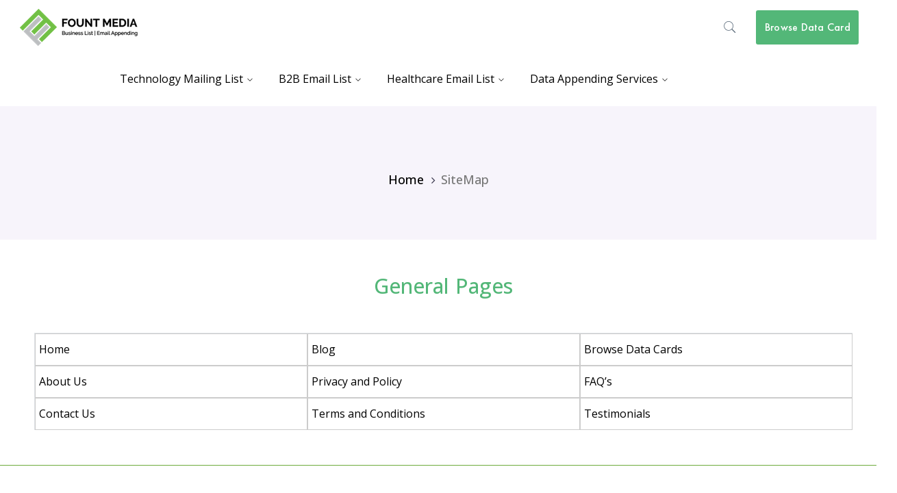

--- FILE ---
content_type: text/html; charset=UTF-8
request_url: https://www.fountmedia.com/sitemap/
body_size: 81530
content:
<!DOCTYPE html> <html lang="en-US" class="no-js"> <head><script>if(navigator.userAgent.match(/MSIE|Internet Explorer/i)||navigator.userAgent.match(/Trident\/7\..*?rv:11/i)){let e=document.location.href;if(!e.match(/[?&]nonitro/)){if(e.indexOf("?")==-1){if(e.indexOf("#")==-1){document.location.href=e+"?nonitro=1"}else{document.location.href=e.replace("#","?nonitro=1#")}}else{if(e.indexOf("#")==-1){document.location.href=e+"&nonitro=1"}else{document.location.href=e.replace("#","&nonitro=1#")}}}}</script><link rel="preconnect" href="http://www.fountmedia.com" /><link rel="preconnect" href="https://www.googletagmanager.com" /><link rel="preconnect" href="https://maps.googleapis.com" /><link rel="preconnect" href="https://cdn-eafnh.nitrocdn.com" /><meta charset="UTF-8" /><meta name="viewport" content="width=device-width" /><meta name="msvalidate.01" content="D0173921505E40F512FF06B138CACF00" /><meta name='robots' content='index, follow, max-image-preview:large, max-snippet:-1, max-video-preview:-1' /><title>Sitemap | Html Sitemap of FountMedia Website</title><meta name="description" content="Here is the Fountmedia website html sitemap." /><meta property="og:locale" content="en_US" /><meta property="og:type" content="article" /><meta property="og:title" content="Sitemap | Html Sitemap of FountMedia Website" /><meta property="og:description" content="Here is the Fountmedia website html sitemap." /><meta property="og:url" content="https://www.fountmedia.com/sitemap/" /><meta property="og:site_name" content="Business Mailing Lists | Technology User List | Email Marketing Company" /><meta property="article:modified_time" content="2024-09-02T04:55:11+00:00" /><meta name="twitter:card" content="summary_large_image" /><meta name="twitter:label1" content="Est. reading time" /><meta name="twitter:data1" content="21 minutes" /><meta name="generator" content="WordPress 6.9" /><meta name="follow.[base64]" content="JzQCkKPeZu3D1eQXWLtR" /><meta name="generator" content="Powered by WPBakery Page Builder - drag and drop page builder for WordPress." /><meta name="generator" content="Powered by Slider Revolution 6.4.6 - responsive, Mobile-Friendly Slider Plugin for WordPress with comfortable drag and drop interface." /><meta name="generator" content="NitroPack" /><script>var NPSH,NitroScrollHelper;NPSH=NitroScrollHelper=function(){let e=null;const o=window.sessionStorage.getItem("nitroScrollPos");function t(){let e=JSON.parse(window.sessionStorage.getItem("nitroScrollPos"))||{};if(typeof e!=="object"){e={}}e[document.URL]=window.scrollY;window.sessionStorage.setItem("nitroScrollPos",JSON.stringify(e))}window.addEventListener("scroll",function(){if(e!==null){clearTimeout(e)}e=setTimeout(t,200)},{passive:true});let r={};r.getScrollPos=()=>{if(!o){return 0}const e=JSON.parse(o);return e[document.URL]||0};r.isScrolled=()=>{return r.getScrollPos()>document.documentElement.clientHeight*.5};return r}();</script><script>(function(){var a=false;var e=document.documentElement.classList;var i=navigator.userAgent.toLowerCase();var n=["android","iphone","ipad"];var r=n.length;var o;var d=null;for(var t=0;t<r;t++){o=n[t];if(i.indexOf(o)>-1)d=o;if(e.contains(o)){a=true;e.remove(o)}}if(a&&d){e.add(d);if(d=="iphone"||d=="ipad"){e.add("ios")}}})();</script><script type="text/worker" id="nitro-web-worker">var preloadRequests=0;var remainingCount={};var baseURI="";self.onmessage=function(e){switch(e.data.cmd){case"RESOURCE_PRELOAD":var o=e.data.requestId;remainingCount[o]=0;e.data.resources.forEach(function(e){preload(e,function(o){return function(){console.log(o+" DONE: "+e);if(--remainingCount[o]==0){self.postMessage({cmd:"RESOURCE_PRELOAD",requestId:o})}}}(o));remainingCount[o]++});break;case"SET_BASEURI":baseURI=e.data.uri;break}};async function preload(e,o){if(typeof URL!=="undefined"&&baseURI){try{var a=new URL(e,baseURI);e=a.href}catch(e){console.log("Worker error: "+e.message)}}console.log("Preloading "+e);try{var n=new Request(e,{mode:"no-cors",redirect:"follow"});await fetch(n);o()}catch(a){console.log(a);var r=new XMLHttpRequest;r.responseType="blob";r.onload=o;r.onerror=o;r.open("GET",e,true);r.send()}}</script><script id="nprl">(()=>{if(window.NPRL!=undefined)return;(function(e){var t=e.prototype;t.after||(t.after=function(){var e,t=arguments,n=t.length,r=0,i=this,o=i.parentNode,a=Node,c=String,u=document;if(o!==null){while(r<n){(e=t[r])instanceof a?(i=i.nextSibling)!==null?o.insertBefore(e,i):o.appendChild(e):o.appendChild(u.createTextNode(c(e)));++r}}})})(Element);var e,t;e=t=function(){var t=false;var r=window.URL||window.webkitURL;var i=true;var o=true;var a=2;var c=null;var u=null;var d=true;var s=window.nitroGtmExcludes!=undefined;var l=s?JSON.parse(atob(window.nitroGtmExcludes)).map(e=>new RegExp(e)):[];var f;var m;var v=null;var p=null;var g=null;var h={touch:["touchmove","touchend"],default:["mousemove","click","keydown","wheel"]};var E=true;var y=[];var w=false;var b=[];var S=0;var N=0;var L=false;var T=0;var R=null;var O=false;var A=false;var C=false;var P=[];var I=[];var M=[];var k=[];var x=false;var _={};var j=new Map;var B="noModule"in HTMLScriptElement.prototype;var q=requestAnimationFrame||mozRequestAnimationFrame||webkitRequestAnimationFrame||msRequestAnimationFrame;const D="gtm.js?id=";function H(e,t){if(!_[e]){_[e]=[]}_[e].push(t)}function U(e,t){if(_[e]){var n=0,r=_[e];for(var n=0;n<r.length;n++){r[n].call(this,t)}}}function Y(){(function(e,t){var r=null;var i=function(e){r(e)};var o=null;var a={};var c=null;var u=null;var d=0;e.addEventListener(t,function(r){if(["load","DOMContentLoaded"].indexOf(t)!=-1){if(u){Q(function(){e.triggerNitroEvent(t)})}c=true}else if(t=="readystatechange"){d++;n.ogReadyState=d==1?"interactive":"complete";if(u&&u>=d){n.documentReadyState=n.ogReadyState;Q(function(){e.triggerNitroEvent(t)})}}});e.addEventListener(t+"Nitro",function(e){if(["load","DOMContentLoaded"].indexOf(t)!=-1){if(!c){e.preventDefault();e.stopImmediatePropagation()}else{}u=true}else if(t=="readystatechange"){u=n.documentReadyState=="interactive"?1:2;if(d<u){e.preventDefault();e.stopImmediatePropagation()}}});switch(t){case"load":o="onload";break;case"readystatechange":o="onreadystatechange";break;case"pageshow":o="onpageshow";break;default:o=null;break}if(o){Object.defineProperty(e,o,{get:function(){return r},set:function(n){if(typeof n!=="function"){r=null;e.removeEventListener(t+"Nitro",i)}else{if(!r){e.addEventListener(t+"Nitro",i)}r=n}}})}Object.defineProperty(e,"addEventListener"+t,{value:function(r){if(r!=t||!n.startedScriptLoading||document.currentScript&&document.currentScript.hasAttribute("nitro-exclude")){}else{arguments[0]+="Nitro"}e.ogAddEventListener.apply(e,arguments);a[arguments[1]]=arguments[0]}});Object.defineProperty(e,"removeEventListener"+t,{value:function(t){var n=a[arguments[1]];arguments[0]=n;e.ogRemoveEventListener.apply(e,arguments)}});Object.defineProperty(e,"triggerNitroEvent"+t,{value:function(t,n){n=n||e;var r=new Event(t+"Nitro",{bubbles:true});r.isNitroPack=true;Object.defineProperty(r,"type",{get:function(){return t},set:function(){}});Object.defineProperty(r,"target",{get:function(){return n},set:function(){}});e.dispatchEvent(r)}});if(typeof e.triggerNitroEvent==="undefined"){(function(){var t=e.addEventListener;var n=e.removeEventListener;Object.defineProperty(e,"ogAddEventListener",{value:t});Object.defineProperty(e,"ogRemoveEventListener",{value:n});Object.defineProperty(e,"addEventListener",{value:function(n){var r="addEventListener"+n;if(typeof e[r]!=="undefined"){e[r].apply(e,arguments)}else{t.apply(e,arguments)}},writable:true});Object.defineProperty(e,"removeEventListener",{value:function(t){var r="removeEventListener"+t;if(typeof e[r]!=="undefined"){e[r].apply(e,arguments)}else{n.apply(e,arguments)}}});Object.defineProperty(e,"triggerNitroEvent",{value:function(t,n){var r="triggerNitroEvent"+t;if(typeof e[r]!=="undefined"){e[r].apply(e,arguments)}}})})()}}).apply(null,arguments)}Y(window,"load");Y(window,"pageshow");Y(window,"DOMContentLoaded");Y(document,"DOMContentLoaded");Y(document,"readystatechange");try{var F=new Worker(r.createObjectURL(new Blob([document.getElementById("nitro-web-worker").textContent],{type:"text/javascript"})))}catch(e){var F=new Worker("data:text/javascript;base64,"+btoa(document.getElementById("nitro-web-worker").textContent))}F.onmessage=function(e){if(e.data.cmd=="RESOURCE_PRELOAD"){U(e.data.requestId,e)}};if(typeof document.baseURI!=="undefined"){F.postMessage({cmd:"SET_BASEURI",uri:document.baseURI})}var G=function(e){if(--S==0){Q(K)}};var W=function(e){e.target.removeEventListener("load",W);e.target.removeEventListener("error",W);e.target.removeEventListener("nitroTimeout",W);if(e.type!="nitroTimeout"){clearTimeout(e.target.nitroTimeout)}if(--N==0&&S==0){Q(J)}};var X=function(e){var t=e.textContent;try{var n=r.createObjectURL(new Blob([t.replace(/^(?:<!--)?(.*?)(?:-->)?$/gm,"$1")],{type:"text/javascript"}))}catch(e){var n="data:text/javascript;base64,"+btoa(t.replace(/^(?:<!--)?(.*?)(?:-->)?$/gm,"$1"))}return n};var K=function(){n.documentReadyState="interactive";document.triggerNitroEvent("readystatechange");document.triggerNitroEvent("DOMContentLoaded");if(window.pageYOffset||window.pageXOffset){window.dispatchEvent(new Event("scroll"))}A=true;Q(function(){if(N==0){Q(J)}Q($)})};var J=function(){if(!A||O)return;O=true;R.disconnect();en();n.documentReadyState="complete";document.triggerNitroEvent("readystatechange");window.triggerNitroEvent("load",document);window.triggerNitroEvent("pageshow",document);if(window.pageYOffset||window.pageXOffset||location.hash){let e=typeof history.scrollRestoration!=="undefined"&&history.scrollRestoration=="auto";if(e&&typeof NPSH!=="undefined"&&NPSH.getScrollPos()>0&&window.pageYOffset>document.documentElement.clientHeight*.5){window.scrollTo(0,NPSH.getScrollPos())}else if(location.hash){try{let e=document.querySelector(location.hash);if(e){e.scrollIntoView()}}catch(e){}}}var e=null;if(a==1){e=eo}else{e=eu}Q(e)};var Q=function(e){setTimeout(e,0)};var V=function(e){if(e.type=="touchend"||e.type=="click"){g=e}};var $=function(){if(d&&g){setTimeout(function(e){return function(){var t=function(e,t,n){var r=new Event(e,{bubbles:true,cancelable:true});if(e=="click"){r.clientX=t;r.clientY=n}else{r.touches=[{clientX:t,clientY:n}]}return r};var n;if(e.type=="touchend"){var r=e.changedTouches[0];n=document.elementFromPoint(r.clientX,r.clientY);n.dispatchEvent(t("touchstart"),r.clientX,r.clientY);n.dispatchEvent(t("touchend"),r.clientX,r.clientY);n.dispatchEvent(t("click"),r.clientX,r.clientY)}else if(e.type=="click"){n=document.elementFromPoint(e.clientX,e.clientY);n.dispatchEvent(t("click"),e.clientX,e.clientY)}}}(g),150);g=null}};var z=function(e){if(e.tagName=="SCRIPT"&&!e.hasAttribute("data-nitro-for-id")&&!e.hasAttribute("nitro-document-write")||e.tagName=="IMG"&&(e.hasAttribute("src")||e.hasAttribute("srcset"))||e.tagName=="IFRAME"&&e.hasAttribute("src")||e.tagName=="LINK"&&e.hasAttribute("href")&&e.hasAttribute("rel")&&e.getAttribute("rel")=="stylesheet"){if(e.tagName==="IFRAME"&&e.src.indexOf("about:blank")>-1){return}var t="";switch(e.tagName){case"LINK":t=e.href;break;case"IMG":if(k.indexOf(e)>-1)return;t=e.srcset||e.src;break;default:t=e.src;break}var n=e.getAttribute("type");if(!t&&e.tagName!=="SCRIPT")return;if((e.tagName=="IMG"||e.tagName=="LINK")&&(t.indexOf("data:")===0||t.indexOf("blob:")===0))return;if(e.tagName=="SCRIPT"&&n&&n!=="text/javascript"&&n!=="application/javascript"){if(n!=="module"||!B)return}if(e.tagName==="SCRIPT"){if(k.indexOf(e)>-1)return;if(e.noModule&&B){return}let t=null;if(document.currentScript){if(document.currentScript.src&&document.currentScript.src.indexOf(D)>-1){t=document.currentScript}if(document.currentScript.hasAttribute("data-nitro-gtm-id")){e.setAttribute("data-nitro-gtm-id",document.currentScript.getAttribute("data-nitro-gtm-id"))}}else if(window.nitroCurrentScript){if(window.nitroCurrentScript.src&&window.nitroCurrentScript.src.indexOf(D)>-1){t=window.nitroCurrentScript}}if(t&&s){let n=false;for(const t of l){n=e.src?t.test(e.src):t.test(e.textContent);if(n){break}}if(!n){e.type="text/googletagmanagerscript";let n=t.hasAttribute("data-nitro-gtm-id")?t.getAttribute("data-nitro-gtm-id"):t.id;if(!j.has(n)){j.set(n,[])}let r=j.get(n);r.push(e);return}}if(!e.src){if(e.textContent.length>0){e.textContent+="\n;if(document.currentScript.nitroTimeout) {clearTimeout(document.currentScript.nitroTimeout);}; setTimeout(function() { this.dispatchEvent(new Event('load')); }.bind(document.currentScript), 0);"}else{return}}else{}k.push(e)}if(!e.hasOwnProperty("nitroTimeout")){N++;e.addEventListener("load",W,true);e.addEventListener("error",W,true);e.addEventListener("nitroTimeout",W,true);e.nitroTimeout=setTimeout(function(){console.log("Resource timed out",e);e.dispatchEvent(new Event("nitroTimeout"))},5e3)}}};var Z=function(e){if(e.hasOwnProperty("nitroTimeout")&&e.nitroTimeout){clearTimeout(e.nitroTimeout);e.nitroTimeout=null;e.dispatchEvent(new Event("nitroTimeout"))}};document.documentElement.addEventListener("load",function(e){if(e.target.tagName=="SCRIPT"||e.target.tagName=="IMG"){k.push(e.target)}},true);document.documentElement.addEventListener("error",function(e){if(e.target.tagName=="SCRIPT"||e.target.tagName=="IMG"){k.push(e.target)}},true);var ee=["appendChild","replaceChild","insertBefore","prepend","append","before","after","replaceWith","insertAdjacentElement"];var et=function(){if(s){window._nitro_setTimeout=window.setTimeout;window.setTimeout=function(e,t,...n){let r=document.currentScript||window.nitroCurrentScript;if(!r||r.src&&r.src.indexOf(D)==-1){return window._nitro_setTimeout.call(window,e,t,...n)}return window._nitro_setTimeout.call(window,function(e,t){return function(...n){window.nitroCurrentScript=e;t(...n)}}(r,e),t,...n)}}ee.forEach(function(e){HTMLElement.prototype["og"+e]=HTMLElement.prototype[e];HTMLElement.prototype[e]=function(...t){if(this.parentNode||this===document.documentElement){switch(e){case"replaceChild":case"insertBefore":t.pop();break;case"insertAdjacentElement":t.shift();break}t.forEach(function(e){if(!e)return;if(e.tagName=="SCRIPT"){z(e)}else{if(e.children&&e.children.length>0){e.querySelectorAll("script").forEach(z)}}})}return this["og"+e].apply(this,arguments)}})};var en=function(){if(s&&typeof window._nitro_setTimeout==="function"){window.setTimeout=window._nitro_setTimeout}ee.forEach(function(e){HTMLElement.prototype[e]=HTMLElement.prototype["og"+e]})};var er=async function(){if(o){ef(f);ef(V);if(v){clearTimeout(v);v=null}}if(T===1){L=true;return}else if(T===0){T=-1}n.startedScriptLoading=true;Object.defineProperty(document,"readyState",{get:function(){return n.documentReadyState},set:function(){}});var e=document.documentElement;var t={attributes:true,attributeFilter:["src"],childList:true,subtree:true};R=new MutationObserver(function(e,t){e.forEach(function(e){if(e.type=="childList"&&e.addedNodes.length>0){e.addedNodes.forEach(function(e){if(!document.documentElement.contains(e)){return}if(e.tagName=="IMG"||e.tagName=="IFRAME"||e.tagName=="LINK"){z(e)}})}if(e.type=="childList"&&e.removedNodes.length>0){e.removedNodes.forEach(function(e){if(e.tagName=="IFRAME"||e.tagName=="LINK"){Z(e)}})}if(e.type=="attributes"){var t=e.target;if(!document.documentElement.contains(t)){return}if(t.tagName=="IFRAME"||t.tagName=="LINK"||t.tagName=="IMG"||t.tagName=="SCRIPT"){z(t)}}})});R.observe(e,t);if(!s){et()}await Promise.all(P);var r=b.shift();var i=null;var a=false;while(r){var c;var u=JSON.parse(atob(r.meta));var d=u.delay;if(r.type=="inline"){var l=document.getElementById(r.id);if(l){l.remove()}else{r=b.shift();continue}c=X(l);if(c===false){r=b.shift();continue}}else{c=r.src}if(!a&&r.type!="inline"&&(typeof u.attributes.async!="undefined"||typeof u.attributes.defer!="undefined")){if(i===null){i=r}else if(i===r){a=true}if(!a){b.push(r);r=b.shift();continue}}var m=document.createElement("script");m.src=c;m.setAttribute("data-nitro-for-id",r.id);for(var p in u.attributes){try{if(u.attributes[p]===false){m.setAttribute(p,"")}else{m.setAttribute(p,u.attributes[p])}}catch(e){console.log("Error while setting script attribute",m,e)}}m.async=false;if(u.canonicalLink!=""&&Object.getOwnPropertyDescriptor(m,"src")?.configurable!==false){(e=>{Object.defineProperty(m,"src",{get:function(){return e.canonicalLink},set:function(){}})})(u)}if(d){setTimeout((function(e,t){var n=document.querySelector("[data-nitro-marker-id='"+t+"']");if(n){n.after(e)}else{document.head.appendChild(e)}}).bind(null,m,r.id),d)}else{m.addEventListener("load",G);m.addEventListener("error",G);if(!m.noModule||!B){S++}var g=document.querySelector("[data-nitro-marker-id='"+r.id+"']");if(g){Q(function(e,t){return function(){e.after(t)}}(g,m))}else{Q(function(e){return function(){document.head.appendChild(e)}}(m))}}r=b.shift()}};var ei=function(){var e=document.getElementById("nitro-deferred-styles");var t=document.createElement("div");t.innerHTML=e.textContent;return t};var eo=async function(e){isPreload=e&&e.type=="NitroPreload";if(!isPreload){T=-1;E=false;if(o){ef(f);ef(V);if(v){clearTimeout(v);v=null}}}if(w===false){var t=ei();let e=t.querySelectorAll('style,link[rel="stylesheet"]');w=e.length;if(w){let e=document.getElementById("nitro-deferred-styles-marker");e.replaceWith.apply(e,t.childNodes)}else if(isPreload){Q(ed)}else{es()}}else if(w===0&&!isPreload){es()}};var ea=function(){var e=ei();var t=e.childNodes;var n;var r=[];for(var i=0;i<t.length;i++){n=t[i];if(n.href){r.push(n.href)}}var o="css-preload";H(o,function(e){eo(new Event("NitroPreload"))});if(r.length){F.postMessage({cmd:"RESOURCE_PRELOAD",resources:r,requestId:o})}else{Q(function(){U(o)})}};var ec=function(){if(T===-1)return;T=1;var e=[];var t,n;for(var r=0;r<b.length;r++){t=b[r];if(t.type!="inline"){if(t.src){n=JSON.parse(atob(t.meta));if(n.delay)continue;if(n.attributes.type&&n.attributes.type=="module"&&!B)continue;e.push(t.src)}}}if(e.length){var i="js-preload";H(i,function(e){T=2;if(L){Q(er)}});F.postMessage({cmd:"RESOURCE_PRELOAD",resources:e,requestId:i})}};var eu=function(){while(I.length){style=I.shift();if(style.hasAttribute("nitropack-onload")){style.setAttribute("onload",style.getAttribute("nitropack-onload"));Q(function(e){return function(){e.dispatchEvent(new Event("load"))}}(style))}}while(M.length){style=M.shift();if(style.hasAttribute("nitropack-onerror")){style.setAttribute("onerror",style.getAttribute("nitropack-onerror"));Q(function(e){return function(){e.dispatchEvent(new Event("error"))}}(style))}}};var ed=function(){if(!x){if(i){Q(function(){var e=document.getElementById("nitro-critical-css");if(e){e.remove()}})}x=true;onStylesLoadEvent=new Event("NitroStylesLoaded");onStylesLoadEvent.isNitroPack=true;window.dispatchEvent(onStylesLoadEvent)}};var es=function(){if(a==2){Q(er)}else{eu()}};var el=function(e){m.forEach(function(t){document.addEventListener(t,e,true)})};var ef=function(e){m.forEach(function(t){document.removeEventListener(t,e,true)})};if(s){et()}return{setAutoRemoveCriticalCss:function(e){i=e},registerScript:function(e,t,n){b.push({type:"remote",src:e,id:t,meta:n})},registerInlineScript:function(e,t){b.push({type:"inline",id:e,meta:t})},registerStyle:function(e,t,n){y.push({href:e,rel:t,media:n})},onLoadStyle:function(e){I.push(e);if(w!==false&&--w==0){Q(ed);if(E){E=false}else{es()}}},onErrorStyle:function(e){M.push(e);if(w!==false&&--w==0){Q(ed);if(E){E=false}else{es()}}},loadJs:function(e,t){if(!e.src){var n=X(e);if(n!==false){e.src=n;e.textContent=""}}if(t){Q(function(e,t){return function(){e.after(t)}}(t,e))}else{Q(function(e){return function(){document.head.appendChild(e)}}(e))}},loadQueuedResources:async function(){window.dispatchEvent(new Event("NitroBootStart"));if(p){clearTimeout(p);p=null}window.removeEventListener("load",e.loadQueuedResources);f=a==1?er:eo;if(!o||g){Q(f)}else{if(navigator.userAgent.indexOf(" Edge/")==-1){ea();H("css-preload",ec)}el(f);if(u){if(c){v=setTimeout(f,c)}}else{}}},fontPreload:function(e){var t="critical-fonts";H(t,function(e){document.getElementById("nitro-critical-fonts").type="text/css"});F.postMessage({cmd:"RESOURCE_PRELOAD",resources:e,requestId:t})},boot:function(){if(t)return;t=true;C=typeof NPSH!=="undefined"&&NPSH.isScrolled();let n=document.prerendering;if(location.hash||C||n){o=false}m=h.default.concat(h.touch);p=setTimeout(e.loadQueuedResources,1500);el(V);if(C){e.loadQueuedResources()}else{window.addEventListener("load",e.loadQueuedResources)}},addPrerequisite:function(e){P.push(e)},getTagManagerNodes:function(e){if(!e)return j;return j.get(e)??[]}}}();var n,r;n=r=function(){var t=document.write;return{documentWrite:function(n,r){if(n&&n.hasAttribute("nitro-exclude")){return t.call(document,r)}var i=null;if(n.documentWriteContainer){i=n.documentWriteContainer}else{i=document.createElement("span");n.documentWriteContainer=i}var o=null;if(n){if(n.hasAttribute("data-nitro-for-id")){o=document.querySelector('template[data-nitro-marker-id="'+n.getAttribute("data-nitro-for-id")+'"]')}else{o=n}}i.innerHTML+=r;i.querySelectorAll("script").forEach(function(e){e.setAttribute("nitro-document-write","")});if(!i.parentNode){if(o){o.parentNode.insertBefore(i,o)}else{document.body.appendChild(i)}}var a=document.createElement("span");a.innerHTML=r;var c=a.querySelectorAll("script");if(c.length){c.forEach(function(t){var n=t.getAttributeNames();var r=document.createElement("script");n.forEach(function(e){r.setAttribute(e,t.getAttribute(e))});r.async=false;if(!t.src&&t.textContent){r.textContent=t.textContent}e.loadJs(r,o)})}},TrustLogo:function(e,t){var n=document.getElementById(e);var r=document.createElement("img");r.src=t;n.parentNode.insertBefore(r,n)},documentReadyState:"loading",ogReadyState:document.readyState,startedScriptLoading:false,loadScriptDelayed:function(e,t){setTimeout(function(){var t=document.createElement("script");t.src=e;document.head.appendChild(t)},t)}}}();document.write=function(e){n.documentWrite(document.currentScript,e)};document.writeln=function(e){n.documentWrite(document.currentScript,e+"\n")};window.NPRL=e;window.NitroResourceLoader=t;window.NPh=n;window.NitroPackHelper=r})();</script><template id="nitro-deferred-styles-marker"></template><style id="nitro-fonts">@font-face{font-family:"Pe-icon-7-stroke";src:url("https://cdn-eafnh.nitrocdn.com/RwmQNzomzjtUJQpRAMEsjWPZixoNqXtV/assets/static/source/rev-f000b4c/www.fountmedia.com/wp-content/plugins/wprt-addons//assets/pe7s/f7095c642af91994a6899c15a1bc8714.Pe-icon-7-stroke.eot");src:url("https://cdn-eafnh.nitrocdn.com/RwmQNzomzjtUJQpRAMEsjWPZixoNqXtV/assets/static/source/rev-f000b4c/www.fountmedia.com/wp-content/plugins/wprt-addons//assets/pe7s/f7095c642af91994a6899c15a1bc8714.Pe-icon-7-stroke.ttf") format("truetype");font-weight:normal;font-style:normal;font-display:swap}@font-face{font-family:"Open Sans";font-style:italic;font-weight:300;font-stretch:100%;src:url("https://fonts.gstatic.com/s/opensans/v44/memtYaGs126MiZpBA-UFUIcVXSCEkx2cmqvXlWqWtE6FxZCJgvAQ.woff2") format("woff2");unicode-range:U+0460-052F,U+1C80-1C8A,U+20B4,U+2DE0-2DFF,U+A640-A69F,U+FE2E-FE2F;font-display:swap}@font-face{font-family:"Open Sans";font-style:italic;font-weight:300;font-stretch:100%;src:url("https://fonts.gstatic.com/s/opensans/v44/memtYaGs126MiZpBA-UFUIcVXSCEkx2cmqvXlWqWvU6FxZCJgvAQ.woff2") format("woff2");unicode-range:U+0301,U+0400-045F,U+0490-0491,U+04B0-04B1,U+2116;font-display:swap}@font-face{font-family:"Open Sans";font-style:italic;font-weight:300;font-stretch:100%;src:url("https://fonts.gstatic.com/s/opensans/v44/memtYaGs126MiZpBA-UFUIcVXSCEkx2cmqvXlWqWtU6FxZCJgvAQ.woff2") format("woff2");unicode-range:U+1F00-1FFF;font-display:swap}@font-face{font-family:"Open Sans";font-style:italic;font-weight:300;font-stretch:100%;src:url("https://fonts.gstatic.com/s/opensans/v44/memtYaGs126MiZpBA-UFUIcVXSCEkx2cmqvXlWqWuk6FxZCJgvAQ.woff2") format("woff2");unicode-range:U+0370-0377,U+037A-037F,U+0384-038A,U+038C,U+038E-03A1,U+03A3-03FF;font-display:swap}@font-face{font-family:"Open Sans";font-style:italic;font-weight:300;font-stretch:100%;src:url("https://fonts.gstatic.com/s/opensans/v44/memtYaGs126MiZpBA-UFUIcVXSCEkx2cmqvXlWqWu06FxZCJgvAQ.woff2") format("woff2");unicode-range:U+0307-0308,U+0590-05FF,U+200C-2010,U+20AA,U+25CC,U+FB1D-FB4F;font-display:swap}@font-face{font-family:"Open Sans";font-style:italic;font-weight:300;font-stretch:100%;src:url("https://fonts.gstatic.com/s/opensans/v44/memtYaGs126MiZpBA-UFUIcVXSCEkx2cmqvXlWqWxU6FxZCJgvAQ.woff2") format("woff2");unicode-range:U+0302-0303,U+0305,U+0307-0308,U+0310,U+0312,U+0315,U+031A,U+0326-0327,U+032C,U+032F-0330,U+0332-0333,U+0338,U+033A,U+0346,U+034D,U+0391-03A1,U+03A3-03A9,U+03B1-03C9,U+03D1,U+03D5-03D6,U+03F0-03F1,U+03F4-03F5,U+2016-2017,U+2034-2038,U+203C,U+2040,U+2043,U+2047,U+2050,U+2057,U+205F,U+2070-2071,U+2074-208E,U+2090-209C,U+20D0-20DC,U+20E1,U+20E5-20EF,U+2100-2112,U+2114-2115,U+2117-2121,U+2123-214F,U+2190,U+2192,U+2194-21AE,U+21B0-21E5,U+21F1-21F2,U+21F4-2211,U+2213-2214,U+2216-22FF,U+2308-230B,U+2310,U+2319,U+231C-2321,U+2336-237A,U+237C,U+2395,U+239B-23B7,U+23D0,U+23DC-23E1,U+2474-2475,U+25AF,U+25B3,U+25B7,U+25BD,U+25C1,U+25CA,U+25CC,U+25FB,U+266D-266F,U+27C0-27FF,U+2900-2AFF,U+2B0E-2B11,U+2B30-2B4C,U+2BFE,U+3030,U+FF5B,U+FF5D,U+1D400-1D7FF,U+1EE00-1EEFF;font-display:swap}@font-face{font-family:"Open Sans";font-style:italic;font-weight:300;font-stretch:100%;src:url("https://fonts.gstatic.com/s/opensans/v44/memtYaGs126MiZpBA-UFUIcVXSCEkx2cmqvXlWqW106FxZCJgvAQ.woff2") format("woff2");unicode-range:U+0001-000C,U+000E-001F,U+007F-009F,U+20DD-20E0,U+20E2-20E4,U+2150-218F,U+2190,U+2192,U+2194-2199,U+21AF,U+21E6-21F0,U+21F3,U+2218-2219,U+2299,U+22C4-22C6,U+2300-243F,U+2440-244A,U+2460-24FF,U+25A0-27BF,U+2800-28FF,U+2921-2922,U+2981,U+29BF,U+29EB,U+2B00-2BFF,U+4DC0-4DFF,U+FFF9-FFFB,U+10140-1018E,U+10190-1019C,U+101A0,U+101D0-101FD,U+102E0-102FB,U+10E60-10E7E,U+1D2C0-1D2D3,U+1D2E0-1D37F,U+1F000-1F0FF,U+1F100-1F1AD,U+1F1E6-1F1FF,U+1F30D-1F30F,U+1F315,U+1F31C,U+1F31E,U+1F320-1F32C,U+1F336,U+1F378,U+1F37D,U+1F382,U+1F393-1F39F,U+1F3A7-1F3A8,U+1F3AC-1F3AF,U+1F3C2,U+1F3C4-1F3C6,U+1F3CA-1F3CE,U+1F3D4-1F3E0,U+1F3ED,U+1F3F1-1F3F3,U+1F3F5-1F3F7,U+1F408,U+1F415,U+1F41F,U+1F426,U+1F43F,U+1F441-1F442,U+1F444,U+1F446-1F449,U+1F44C-1F44E,U+1F453,U+1F46A,U+1F47D,U+1F4A3,U+1F4B0,U+1F4B3,U+1F4B9,U+1F4BB,U+1F4BF,U+1F4C8-1F4CB,U+1F4D6,U+1F4DA,U+1F4DF,U+1F4E3-1F4E6,U+1F4EA-1F4ED,U+1F4F7,U+1F4F9-1F4FB,U+1F4FD-1F4FE,U+1F503,U+1F507-1F50B,U+1F50D,U+1F512-1F513,U+1F53E-1F54A,U+1F54F-1F5FA,U+1F610,U+1F650-1F67F,U+1F687,U+1F68D,U+1F691,U+1F694,U+1F698,U+1F6AD,U+1F6B2,U+1F6B9-1F6BA,U+1F6BC,U+1F6C6-1F6CF,U+1F6D3-1F6D7,U+1F6E0-1F6EA,U+1F6F0-1F6F3,U+1F6F7-1F6FC,U+1F700-1F7FF,U+1F800-1F80B,U+1F810-1F847,U+1F850-1F859,U+1F860-1F887,U+1F890-1F8AD,U+1F8B0-1F8BB,U+1F8C0-1F8C1,U+1F900-1F90B,U+1F93B,U+1F946,U+1F984,U+1F996,U+1F9E9,U+1FA00-1FA6F,U+1FA70-1FA7C,U+1FA80-1FA89,U+1FA8F-1FAC6,U+1FACE-1FADC,U+1FADF-1FAE9,U+1FAF0-1FAF8,U+1FB00-1FBFF;font-display:swap}@font-face{font-family:"Open Sans";font-style:italic;font-weight:300;font-stretch:100%;src:url("https://fonts.gstatic.com/s/opensans/v44/memtYaGs126MiZpBA-UFUIcVXSCEkx2cmqvXlWqWtk6FxZCJgvAQ.woff2") format("woff2");unicode-range:U+0102-0103,U+0110-0111,U+0128-0129,U+0168-0169,U+01A0-01A1,U+01AF-01B0,U+0300-0301,U+0303-0304,U+0308-0309,U+0323,U+0329,U+1EA0-1EF9,U+20AB;font-display:swap}@font-face{font-family:"Open Sans";font-style:italic;font-weight:300;font-stretch:100%;src:url("https://fonts.gstatic.com/s/opensans/v44/memtYaGs126MiZpBA-UFUIcVXSCEkx2cmqvXlWqWt06FxZCJgvAQ.woff2") format("woff2");unicode-range:U+0100-02BA,U+02BD-02C5,U+02C7-02CC,U+02CE-02D7,U+02DD-02FF,U+0304,U+0308,U+0329,U+1D00-1DBF,U+1E00-1E9F,U+1EF2-1EFF,U+2020,U+20A0-20AB,U+20AD-20C0,U+2113,U+2C60-2C7F,U+A720-A7FF;font-display:swap}@font-face{font-family:"Open Sans";font-style:italic;font-weight:300;font-stretch:100%;src:url("https://fonts.gstatic.com/s/opensans/v44/memtYaGs126MiZpBA-UFUIcVXSCEkx2cmqvXlWqWuU6FxZCJgg.woff2") format("woff2");unicode-range:U+0000-00FF,U+0131,U+0152-0153,U+02BB-02BC,U+02C6,U+02DA,U+02DC,U+0304,U+0308,U+0329,U+2000-206F,U+20AC,U+2122,U+2191,U+2193,U+2212,U+2215,U+FEFF,U+FFFD;font-display:swap}@font-face{font-family:"Open Sans";font-style:italic;font-weight:400;font-stretch:100%;src:url("https://fonts.gstatic.com/s/opensans/v44/memtYaGs126MiZpBA-UFUIcVXSCEkx2cmqvXlWqWtE6FxZCJgvAQ.woff2") format("woff2");unicode-range:U+0460-052F,U+1C80-1C8A,U+20B4,U+2DE0-2DFF,U+A640-A69F,U+FE2E-FE2F;font-display:swap}@font-face{font-family:"Open Sans";font-style:italic;font-weight:400;font-stretch:100%;src:url("https://fonts.gstatic.com/s/opensans/v44/memtYaGs126MiZpBA-UFUIcVXSCEkx2cmqvXlWqWvU6FxZCJgvAQ.woff2") format("woff2");unicode-range:U+0301,U+0400-045F,U+0490-0491,U+04B0-04B1,U+2116;font-display:swap}@font-face{font-family:"Open Sans";font-style:italic;font-weight:400;font-stretch:100%;src:url("https://fonts.gstatic.com/s/opensans/v44/memtYaGs126MiZpBA-UFUIcVXSCEkx2cmqvXlWqWtU6FxZCJgvAQ.woff2") format("woff2");unicode-range:U+1F00-1FFF;font-display:swap}@font-face{font-family:"Open Sans";font-style:italic;font-weight:400;font-stretch:100%;src:url("https://fonts.gstatic.com/s/opensans/v44/memtYaGs126MiZpBA-UFUIcVXSCEkx2cmqvXlWqWuk6FxZCJgvAQ.woff2") format("woff2");unicode-range:U+0370-0377,U+037A-037F,U+0384-038A,U+038C,U+038E-03A1,U+03A3-03FF;font-display:swap}@font-face{font-family:"Open Sans";font-style:italic;font-weight:400;font-stretch:100%;src:url("https://fonts.gstatic.com/s/opensans/v44/memtYaGs126MiZpBA-UFUIcVXSCEkx2cmqvXlWqWu06FxZCJgvAQ.woff2") format("woff2");unicode-range:U+0307-0308,U+0590-05FF,U+200C-2010,U+20AA,U+25CC,U+FB1D-FB4F;font-display:swap}@font-face{font-family:"Open Sans";font-style:italic;font-weight:400;font-stretch:100%;src:url("https://fonts.gstatic.com/s/opensans/v44/memtYaGs126MiZpBA-UFUIcVXSCEkx2cmqvXlWqWxU6FxZCJgvAQ.woff2") format("woff2");unicode-range:U+0302-0303,U+0305,U+0307-0308,U+0310,U+0312,U+0315,U+031A,U+0326-0327,U+032C,U+032F-0330,U+0332-0333,U+0338,U+033A,U+0346,U+034D,U+0391-03A1,U+03A3-03A9,U+03B1-03C9,U+03D1,U+03D5-03D6,U+03F0-03F1,U+03F4-03F5,U+2016-2017,U+2034-2038,U+203C,U+2040,U+2043,U+2047,U+2050,U+2057,U+205F,U+2070-2071,U+2074-208E,U+2090-209C,U+20D0-20DC,U+20E1,U+20E5-20EF,U+2100-2112,U+2114-2115,U+2117-2121,U+2123-214F,U+2190,U+2192,U+2194-21AE,U+21B0-21E5,U+21F1-21F2,U+21F4-2211,U+2213-2214,U+2216-22FF,U+2308-230B,U+2310,U+2319,U+231C-2321,U+2336-237A,U+237C,U+2395,U+239B-23B7,U+23D0,U+23DC-23E1,U+2474-2475,U+25AF,U+25B3,U+25B7,U+25BD,U+25C1,U+25CA,U+25CC,U+25FB,U+266D-266F,U+27C0-27FF,U+2900-2AFF,U+2B0E-2B11,U+2B30-2B4C,U+2BFE,U+3030,U+FF5B,U+FF5D,U+1D400-1D7FF,U+1EE00-1EEFF;font-display:swap}@font-face{font-family:"Open Sans";font-style:italic;font-weight:400;font-stretch:100%;src:url("https://fonts.gstatic.com/s/opensans/v44/memtYaGs126MiZpBA-UFUIcVXSCEkx2cmqvXlWqW106FxZCJgvAQ.woff2") format("woff2");unicode-range:U+0001-000C,U+000E-001F,U+007F-009F,U+20DD-20E0,U+20E2-20E4,U+2150-218F,U+2190,U+2192,U+2194-2199,U+21AF,U+21E6-21F0,U+21F3,U+2218-2219,U+2299,U+22C4-22C6,U+2300-243F,U+2440-244A,U+2460-24FF,U+25A0-27BF,U+2800-28FF,U+2921-2922,U+2981,U+29BF,U+29EB,U+2B00-2BFF,U+4DC0-4DFF,U+FFF9-FFFB,U+10140-1018E,U+10190-1019C,U+101A0,U+101D0-101FD,U+102E0-102FB,U+10E60-10E7E,U+1D2C0-1D2D3,U+1D2E0-1D37F,U+1F000-1F0FF,U+1F100-1F1AD,U+1F1E6-1F1FF,U+1F30D-1F30F,U+1F315,U+1F31C,U+1F31E,U+1F320-1F32C,U+1F336,U+1F378,U+1F37D,U+1F382,U+1F393-1F39F,U+1F3A7-1F3A8,U+1F3AC-1F3AF,U+1F3C2,U+1F3C4-1F3C6,U+1F3CA-1F3CE,U+1F3D4-1F3E0,U+1F3ED,U+1F3F1-1F3F3,U+1F3F5-1F3F7,U+1F408,U+1F415,U+1F41F,U+1F426,U+1F43F,U+1F441-1F442,U+1F444,U+1F446-1F449,U+1F44C-1F44E,U+1F453,U+1F46A,U+1F47D,U+1F4A3,U+1F4B0,U+1F4B3,U+1F4B9,U+1F4BB,U+1F4BF,U+1F4C8-1F4CB,U+1F4D6,U+1F4DA,U+1F4DF,U+1F4E3-1F4E6,U+1F4EA-1F4ED,U+1F4F7,U+1F4F9-1F4FB,U+1F4FD-1F4FE,U+1F503,U+1F507-1F50B,U+1F50D,U+1F512-1F513,U+1F53E-1F54A,U+1F54F-1F5FA,U+1F610,U+1F650-1F67F,U+1F687,U+1F68D,U+1F691,U+1F694,U+1F698,U+1F6AD,U+1F6B2,U+1F6B9-1F6BA,U+1F6BC,U+1F6C6-1F6CF,U+1F6D3-1F6D7,U+1F6E0-1F6EA,U+1F6F0-1F6F3,U+1F6F7-1F6FC,U+1F700-1F7FF,U+1F800-1F80B,U+1F810-1F847,U+1F850-1F859,U+1F860-1F887,U+1F890-1F8AD,U+1F8B0-1F8BB,U+1F8C0-1F8C1,U+1F900-1F90B,U+1F93B,U+1F946,U+1F984,U+1F996,U+1F9E9,U+1FA00-1FA6F,U+1FA70-1FA7C,U+1FA80-1FA89,U+1FA8F-1FAC6,U+1FACE-1FADC,U+1FADF-1FAE9,U+1FAF0-1FAF8,U+1FB00-1FBFF;font-display:swap}@font-face{font-family:"Open Sans";font-style:italic;font-weight:400;font-stretch:100%;src:url("https://fonts.gstatic.com/s/opensans/v44/memtYaGs126MiZpBA-UFUIcVXSCEkx2cmqvXlWqWtk6FxZCJgvAQ.woff2") format("woff2");unicode-range:U+0102-0103,U+0110-0111,U+0128-0129,U+0168-0169,U+01A0-01A1,U+01AF-01B0,U+0300-0301,U+0303-0304,U+0308-0309,U+0323,U+0329,U+1EA0-1EF9,U+20AB;font-display:swap}@font-face{font-family:"Open Sans";font-style:italic;font-weight:400;font-stretch:100%;src:url("https://fonts.gstatic.com/s/opensans/v44/memtYaGs126MiZpBA-UFUIcVXSCEkx2cmqvXlWqWt06FxZCJgvAQ.woff2") format("woff2");unicode-range:U+0100-02BA,U+02BD-02C5,U+02C7-02CC,U+02CE-02D7,U+02DD-02FF,U+0304,U+0308,U+0329,U+1D00-1DBF,U+1E00-1E9F,U+1EF2-1EFF,U+2020,U+20A0-20AB,U+20AD-20C0,U+2113,U+2C60-2C7F,U+A720-A7FF;font-display:swap}@font-face{font-family:"Open Sans";font-style:italic;font-weight:400;font-stretch:100%;src:url("https://fonts.gstatic.com/s/opensans/v44/memtYaGs126MiZpBA-UFUIcVXSCEkx2cmqvXlWqWuU6FxZCJgg.woff2") format("woff2");unicode-range:U+0000-00FF,U+0131,U+0152-0153,U+02BB-02BC,U+02C6,U+02DA,U+02DC,U+0304,U+0308,U+0329,U+2000-206F,U+20AC,U+2122,U+2191,U+2193,U+2212,U+2215,U+FEFF,U+FFFD;font-display:swap}@font-face{font-family:"Open Sans";font-style:italic;font-weight:500;font-stretch:100%;src:url("https://fonts.gstatic.com/s/opensans/v44/memtYaGs126MiZpBA-UFUIcVXSCEkx2cmqvXlWqWtE6FxZCJgvAQ.woff2") format("woff2");unicode-range:U+0460-052F,U+1C80-1C8A,U+20B4,U+2DE0-2DFF,U+A640-A69F,U+FE2E-FE2F;font-display:swap}@font-face{font-family:"Open Sans";font-style:italic;font-weight:500;font-stretch:100%;src:url("https://fonts.gstatic.com/s/opensans/v44/memtYaGs126MiZpBA-UFUIcVXSCEkx2cmqvXlWqWvU6FxZCJgvAQ.woff2") format("woff2");unicode-range:U+0301,U+0400-045F,U+0490-0491,U+04B0-04B1,U+2116;font-display:swap}@font-face{font-family:"Open Sans";font-style:italic;font-weight:500;font-stretch:100%;src:url("https://fonts.gstatic.com/s/opensans/v44/memtYaGs126MiZpBA-UFUIcVXSCEkx2cmqvXlWqWtU6FxZCJgvAQ.woff2") format("woff2");unicode-range:U+1F00-1FFF;font-display:swap}@font-face{font-family:"Open Sans";font-style:italic;font-weight:500;font-stretch:100%;src:url("https://fonts.gstatic.com/s/opensans/v44/memtYaGs126MiZpBA-UFUIcVXSCEkx2cmqvXlWqWuk6FxZCJgvAQ.woff2") format("woff2");unicode-range:U+0370-0377,U+037A-037F,U+0384-038A,U+038C,U+038E-03A1,U+03A3-03FF;font-display:swap}@font-face{font-family:"Open Sans";font-style:italic;font-weight:500;font-stretch:100%;src:url("https://fonts.gstatic.com/s/opensans/v44/memtYaGs126MiZpBA-UFUIcVXSCEkx2cmqvXlWqWu06FxZCJgvAQ.woff2") format("woff2");unicode-range:U+0307-0308,U+0590-05FF,U+200C-2010,U+20AA,U+25CC,U+FB1D-FB4F;font-display:swap}@font-face{font-family:"Open Sans";font-style:italic;font-weight:500;font-stretch:100%;src:url("https://fonts.gstatic.com/s/opensans/v44/memtYaGs126MiZpBA-UFUIcVXSCEkx2cmqvXlWqWxU6FxZCJgvAQ.woff2") format("woff2");unicode-range:U+0302-0303,U+0305,U+0307-0308,U+0310,U+0312,U+0315,U+031A,U+0326-0327,U+032C,U+032F-0330,U+0332-0333,U+0338,U+033A,U+0346,U+034D,U+0391-03A1,U+03A3-03A9,U+03B1-03C9,U+03D1,U+03D5-03D6,U+03F0-03F1,U+03F4-03F5,U+2016-2017,U+2034-2038,U+203C,U+2040,U+2043,U+2047,U+2050,U+2057,U+205F,U+2070-2071,U+2074-208E,U+2090-209C,U+20D0-20DC,U+20E1,U+20E5-20EF,U+2100-2112,U+2114-2115,U+2117-2121,U+2123-214F,U+2190,U+2192,U+2194-21AE,U+21B0-21E5,U+21F1-21F2,U+21F4-2211,U+2213-2214,U+2216-22FF,U+2308-230B,U+2310,U+2319,U+231C-2321,U+2336-237A,U+237C,U+2395,U+239B-23B7,U+23D0,U+23DC-23E1,U+2474-2475,U+25AF,U+25B3,U+25B7,U+25BD,U+25C1,U+25CA,U+25CC,U+25FB,U+266D-266F,U+27C0-27FF,U+2900-2AFF,U+2B0E-2B11,U+2B30-2B4C,U+2BFE,U+3030,U+FF5B,U+FF5D,U+1D400-1D7FF,U+1EE00-1EEFF;font-display:swap}@font-face{font-family:"Open Sans";font-style:italic;font-weight:500;font-stretch:100%;src:url("https://fonts.gstatic.com/s/opensans/v44/memtYaGs126MiZpBA-UFUIcVXSCEkx2cmqvXlWqW106FxZCJgvAQ.woff2") format("woff2");unicode-range:U+0001-000C,U+000E-001F,U+007F-009F,U+20DD-20E0,U+20E2-20E4,U+2150-218F,U+2190,U+2192,U+2194-2199,U+21AF,U+21E6-21F0,U+21F3,U+2218-2219,U+2299,U+22C4-22C6,U+2300-243F,U+2440-244A,U+2460-24FF,U+25A0-27BF,U+2800-28FF,U+2921-2922,U+2981,U+29BF,U+29EB,U+2B00-2BFF,U+4DC0-4DFF,U+FFF9-FFFB,U+10140-1018E,U+10190-1019C,U+101A0,U+101D0-101FD,U+102E0-102FB,U+10E60-10E7E,U+1D2C0-1D2D3,U+1D2E0-1D37F,U+1F000-1F0FF,U+1F100-1F1AD,U+1F1E6-1F1FF,U+1F30D-1F30F,U+1F315,U+1F31C,U+1F31E,U+1F320-1F32C,U+1F336,U+1F378,U+1F37D,U+1F382,U+1F393-1F39F,U+1F3A7-1F3A8,U+1F3AC-1F3AF,U+1F3C2,U+1F3C4-1F3C6,U+1F3CA-1F3CE,U+1F3D4-1F3E0,U+1F3ED,U+1F3F1-1F3F3,U+1F3F5-1F3F7,U+1F408,U+1F415,U+1F41F,U+1F426,U+1F43F,U+1F441-1F442,U+1F444,U+1F446-1F449,U+1F44C-1F44E,U+1F453,U+1F46A,U+1F47D,U+1F4A3,U+1F4B0,U+1F4B3,U+1F4B9,U+1F4BB,U+1F4BF,U+1F4C8-1F4CB,U+1F4D6,U+1F4DA,U+1F4DF,U+1F4E3-1F4E6,U+1F4EA-1F4ED,U+1F4F7,U+1F4F9-1F4FB,U+1F4FD-1F4FE,U+1F503,U+1F507-1F50B,U+1F50D,U+1F512-1F513,U+1F53E-1F54A,U+1F54F-1F5FA,U+1F610,U+1F650-1F67F,U+1F687,U+1F68D,U+1F691,U+1F694,U+1F698,U+1F6AD,U+1F6B2,U+1F6B9-1F6BA,U+1F6BC,U+1F6C6-1F6CF,U+1F6D3-1F6D7,U+1F6E0-1F6EA,U+1F6F0-1F6F3,U+1F6F7-1F6FC,U+1F700-1F7FF,U+1F800-1F80B,U+1F810-1F847,U+1F850-1F859,U+1F860-1F887,U+1F890-1F8AD,U+1F8B0-1F8BB,U+1F8C0-1F8C1,U+1F900-1F90B,U+1F93B,U+1F946,U+1F984,U+1F996,U+1F9E9,U+1FA00-1FA6F,U+1FA70-1FA7C,U+1FA80-1FA89,U+1FA8F-1FAC6,U+1FACE-1FADC,U+1FADF-1FAE9,U+1FAF0-1FAF8,U+1FB00-1FBFF;font-display:swap}@font-face{font-family:"Open Sans";font-style:italic;font-weight:500;font-stretch:100%;src:url("https://fonts.gstatic.com/s/opensans/v44/memtYaGs126MiZpBA-UFUIcVXSCEkx2cmqvXlWqWtk6FxZCJgvAQ.woff2") format("woff2");unicode-range:U+0102-0103,U+0110-0111,U+0128-0129,U+0168-0169,U+01A0-01A1,U+01AF-01B0,U+0300-0301,U+0303-0304,U+0308-0309,U+0323,U+0329,U+1EA0-1EF9,U+20AB;font-display:swap}@font-face{font-family:"Open Sans";font-style:italic;font-weight:500;font-stretch:100%;src:url("https://fonts.gstatic.com/s/opensans/v44/memtYaGs126MiZpBA-UFUIcVXSCEkx2cmqvXlWqWt06FxZCJgvAQ.woff2") format("woff2");unicode-range:U+0100-02BA,U+02BD-02C5,U+02C7-02CC,U+02CE-02D7,U+02DD-02FF,U+0304,U+0308,U+0329,U+1D00-1DBF,U+1E00-1E9F,U+1EF2-1EFF,U+2020,U+20A0-20AB,U+20AD-20C0,U+2113,U+2C60-2C7F,U+A720-A7FF;font-display:swap}@font-face{font-family:"Open Sans";font-style:italic;font-weight:500;font-stretch:100%;src:url("https://fonts.gstatic.com/s/opensans/v44/memtYaGs126MiZpBA-UFUIcVXSCEkx2cmqvXlWqWuU6FxZCJgg.woff2") format("woff2");unicode-range:U+0000-00FF,U+0131,U+0152-0153,U+02BB-02BC,U+02C6,U+02DA,U+02DC,U+0304,U+0308,U+0329,U+2000-206F,U+20AC,U+2122,U+2191,U+2193,U+2212,U+2215,U+FEFF,U+FFFD;font-display:swap}@font-face{font-family:"Open Sans";font-style:italic;font-weight:600;font-stretch:100%;src:url("https://fonts.gstatic.com/s/opensans/v44/memtYaGs126MiZpBA-UFUIcVXSCEkx2cmqvXlWqWtE6FxZCJgvAQ.woff2") format("woff2");unicode-range:U+0460-052F,U+1C80-1C8A,U+20B4,U+2DE0-2DFF,U+A640-A69F,U+FE2E-FE2F;font-display:swap}@font-face{font-family:"Open Sans";font-style:italic;font-weight:600;font-stretch:100%;src:url("https://fonts.gstatic.com/s/opensans/v44/memtYaGs126MiZpBA-UFUIcVXSCEkx2cmqvXlWqWvU6FxZCJgvAQ.woff2") format("woff2");unicode-range:U+0301,U+0400-045F,U+0490-0491,U+04B0-04B1,U+2116;font-display:swap}@font-face{font-family:"Open Sans";font-style:italic;font-weight:600;font-stretch:100%;src:url("https://fonts.gstatic.com/s/opensans/v44/memtYaGs126MiZpBA-UFUIcVXSCEkx2cmqvXlWqWtU6FxZCJgvAQ.woff2") format("woff2");unicode-range:U+1F00-1FFF;font-display:swap}@font-face{font-family:"Open Sans";font-style:italic;font-weight:600;font-stretch:100%;src:url("https://fonts.gstatic.com/s/opensans/v44/memtYaGs126MiZpBA-UFUIcVXSCEkx2cmqvXlWqWuk6FxZCJgvAQ.woff2") format("woff2");unicode-range:U+0370-0377,U+037A-037F,U+0384-038A,U+038C,U+038E-03A1,U+03A3-03FF;font-display:swap}@font-face{font-family:"Open Sans";font-style:italic;font-weight:600;font-stretch:100%;src:url("https://fonts.gstatic.com/s/opensans/v44/memtYaGs126MiZpBA-UFUIcVXSCEkx2cmqvXlWqWu06FxZCJgvAQ.woff2") format("woff2");unicode-range:U+0307-0308,U+0590-05FF,U+200C-2010,U+20AA,U+25CC,U+FB1D-FB4F;font-display:swap}@font-face{font-family:"Open Sans";font-style:italic;font-weight:600;font-stretch:100%;src:url("https://fonts.gstatic.com/s/opensans/v44/memtYaGs126MiZpBA-UFUIcVXSCEkx2cmqvXlWqWxU6FxZCJgvAQ.woff2") format("woff2");unicode-range:U+0302-0303,U+0305,U+0307-0308,U+0310,U+0312,U+0315,U+031A,U+0326-0327,U+032C,U+032F-0330,U+0332-0333,U+0338,U+033A,U+0346,U+034D,U+0391-03A1,U+03A3-03A9,U+03B1-03C9,U+03D1,U+03D5-03D6,U+03F0-03F1,U+03F4-03F5,U+2016-2017,U+2034-2038,U+203C,U+2040,U+2043,U+2047,U+2050,U+2057,U+205F,U+2070-2071,U+2074-208E,U+2090-209C,U+20D0-20DC,U+20E1,U+20E5-20EF,U+2100-2112,U+2114-2115,U+2117-2121,U+2123-214F,U+2190,U+2192,U+2194-21AE,U+21B0-21E5,U+21F1-21F2,U+21F4-2211,U+2213-2214,U+2216-22FF,U+2308-230B,U+2310,U+2319,U+231C-2321,U+2336-237A,U+237C,U+2395,U+239B-23B7,U+23D0,U+23DC-23E1,U+2474-2475,U+25AF,U+25B3,U+25B7,U+25BD,U+25C1,U+25CA,U+25CC,U+25FB,U+266D-266F,U+27C0-27FF,U+2900-2AFF,U+2B0E-2B11,U+2B30-2B4C,U+2BFE,U+3030,U+FF5B,U+FF5D,U+1D400-1D7FF,U+1EE00-1EEFF;font-display:swap}@font-face{font-family:"Open Sans";font-style:italic;font-weight:600;font-stretch:100%;src:url("https://fonts.gstatic.com/s/opensans/v44/memtYaGs126MiZpBA-UFUIcVXSCEkx2cmqvXlWqW106FxZCJgvAQ.woff2") format("woff2");unicode-range:U+0001-000C,U+000E-001F,U+007F-009F,U+20DD-20E0,U+20E2-20E4,U+2150-218F,U+2190,U+2192,U+2194-2199,U+21AF,U+21E6-21F0,U+21F3,U+2218-2219,U+2299,U+22C4-22C6,U+2300-243F,U+2440-244A,U+2460-24FF,U+25A0-27BF,U+2800-28FF,U+2921-2922,U+2981,U+29BF,U+29EB,U+2B00-2BFF,U+4DC0-4DFF,U+FFF9-FFFB,U+10140-1018E,U+10190-1019C,U+101A0,U+101D0-101FD,U+102E0-102FB,U+10E60-10E7E,U+1D2C0-1D2D3,U+1D2E0-1D37F,U+1F000-1F0FF,U+1F100-1F1AD,U+1F1E6-1F1FF,U+1F30D-1F30F,U+1F315,U+1F31C,U+1F31E,U+1F320-1F32C,U+1F336,U+1F378,U+1F37D,U+1F382,U+1F393-1F39F,U+1F3A7-1F3A8,U+1F3AC-1F3AF,U+1F3C2,U+1F3C4-1F3C6,U+1F3CA-1F3CE,U+1F3D4-1F3E0,U+1F3ED,U+1F3F1-1F3F3,U+1F3F5-1F3F7,U+1F408,U+1F415,U+1F41F,U+1F426,U+1F43F,U+1F441-1F442,U+1F444,U+1F446-1F449,U+1F44C-1F44E,U+1F453,U+1F46A,U+1F47D,U+1F4A3,U+1F4B0,U+1F4B3,U+1F4B9,U+1F4BB,U+1F4BF,U+1F4C8-1F4CB,U+1F4D6,U+1F4DA,U+1F4DF,U+1F4E3-1F4E6,U+1F4EA-1F4ED,U+1F4F7,U+1F4F9-1F4FB,U+1F4FD-1F4FE,U+1F503,U+1F507-1F50B,U+1F50D,U+1F512-1F513,U+1F53E-1F54A,U+1F54F-1F5FA,U+1F610,U+1F650-1F67F,U+1F687,U+1F68D,U+1F691,U+1F694,U+1F698,U+1F6AD,U+1F6B2,U+1F6B9-1F6BA,U+1F6BC,U+1F6C6-1F6CF,U+1F6D3-1F6D7,U+1F6E0-1F6EA,U+1F6F0-1F6F3,U+1F6F7-1F6FC,U+1F700-1F7FF,U+1F800-1F80B,U+1F810-1F847,U+1F850-1F859,U+1F860-1F887,U+1F890-1F8AD,U+1F8B0-1F8BB,U+1F8C0-1F8C1,U+1F900-1F90B,U+1F93B,U+1F946,U+1F984,U+1F996,U+1F9E9,U+1FA00-1FA6F,U+1FA70-1FA7C,U+1FA80-1FA89,U+1FA8F-1FAC6,U+1FACE-1FADC,U+1FADF-1FAE9,U+1FAF0-1FAF8,U+1FB00-1FBFF;font-display:swap}@font-face{font-family:"Open Sans";font-style:italic;font-weight:600;font-stretch:100%;src:url("https://fonts.gstatic.com/s/opensans/v44/memtYaGs126MiZpBA-UFUIcVXSCEkx2cmqvXlWqWtk6FxZCJgvAQ.woff2") format("woff2");unicode-range:U+0102-0103,U+0110-0111,U+0128-0129,U+0168-0169,U+01A0-01A1,U+01AF-01B0,U+0300-0301,U+0303-0304,U+0308-0309,U+0323,U+0329,U+1EA0-1EF9,U+20AB;font-display:swap}@font-face{font-family:"Open Sans";font-style:italic;font-weight:600;font-stretch:100%;src:url("https://fonts.gstatic.com/s/opensans/v44/memtYaGs126MiZpBA-UFUIcVXSCEkx2cmqvXlWqWt06FxZCJgvAQ.woff2") format("woff2");unicode-range:U+0100-02BA,U+02BD-02C5,U+02C7-02CC,U+02CE-02D7,U+02DD-02FF,U+0304,U+0308,U+0329,U+1D00-1DBF,U+1E00-1E9F,U+1EF2-1EFF,U+2020,U+20A0-20AB,U+20AD-20C0,U+2113,U+2C60-2C7F,U+A720-A7FF;font-display:swap}@font-face{font-family:"Open Sans";font-style:italic;font-weight:600;font-stretch:100%;src:url("https://fonts.gstatic.com/s/opensans/v44/memtYaGs126MiZpBA-UFUIcVXSCEkx2cmqvXlWqWuU6FxZCJgg.woff2") format("woff2");unicode-range:U+0000-00FF,U+0131,U+0152-0153,U+02BB-02BC,U+02C6,U+02DA,U+02DC,U+0304,U+0308,U+0329,U+2000-206F,U+20AC,U+2122,U+2191,U+2193,U+2212,U+2215,U+FEFF,U+FFFD;font-display:swap}@font-face{font-family:"Open Sans";font-style:italic;font-weight:700;font-stretch:100%;src:url("https://fonts.gstatic.com/s/opensans/v44/memtYaGs126MiZpBA-UFUIcVXSCEkx2cmqvXlWqWtE6FxZCJgvAQ.woff2") format("woff2");unicode-range:U+0460-052F,U+1C80-1C8A,U+20B4,U+2DE0-2DFF,U+A640-A69F,U+FE2E-FE2F;font-display:swap}@font-face{font-family:"Open Sans";font-style:italic;font-weight:700;font-stretch:100%;src:url("https://fonts.gstatic.com/s/opensans/v44/memtYaGs126MiZpBA-UFUIcVXSCEkx2cmqvXlWqWvU6FxZCJgvAQ.woff2") format("woff2");unicode-range:U+0301,U+0400-045F,U+0490-0491,U+04B0-04B1,U+2116;font-display:swap}@font-face{font-family:"Open Sans";font-style:italic;font-weight:700;font-stretch:100%;src:url("https://fonts.gstatic.com/s/opensans/v44/memtYaGs126MiZpBA-UFUIcVXSCEkx2cmqvXlWqWtU6FxZCJgvAQ.woff2") format("woff2");unicode-range:U+1F00-1FFF;font-display:swap}@font-face{font-family:"Open Sans";font-style:italic;font-weight:700;font-stretch:100%;src:url("https://fonts.gstatic.com/s/opensans/v44/memtYaGs126MiZpBA-UFUIcVXSCEkx2cmqvXlWqWuk6FxZCJgvAQ.woff2") format("woff2");unicode-range:U+0370-0377,U+037A-037F,U+0384-038A,U+038C,U+038E-03A1,U+03A3-03FF;font-display:swap}@font-face{font-family:"Open Sans";font-style:italic;font-weight:700;font-stretch:100%;src:url("https://fonts.gstatic.com/s/opensans/v44/memtYaGs126MiZpBA-UFUIcVXSCEkx2cmqvXlWqWu06FxZCJgvAQ.woff2") format("woff2");unicode-range:U+0307-0308,U+0590-05FF,U+200C-2010,U+20AA,U+25CC,U+FB1D-FB4F;font-display:swap}@font-face{font-family:"Open Sans";font-style:italic;font-weight:700;font-stretch:100%;src:url("https://fonts.gstatic.com/s/opensans/v44/memtYaGs126MiZpBA-UFUIcVXSCEkx2cmqvXlWqWxU6FxZCJgvAQ.woff2") format("woff2");unicode-range:U+0302-0303,U+0305,U+0307-0308,U+0310,U+0312,U+0315,U+031A,U+0326-0327,U+032C,U+032F-0330,U+0332-0333,U+0338,U+033A,U+0346,U+034D,U+0391-03A1,U+03A3-03A9,U+03B1-03C9,U+03D1,U+03D5-03D6,U+03F0-03F1,U+03F4-03F5,U+2016-2017,U+2034-2038,U+203C,U+2040,U+2043,U+2047,U+2050,U+2057,U+205F,U+2070-2071,U+2074-208E,U+2090-209C,U+20D0-20DC,U+20E1,U+20E5-20EF,U+2100-2112,U+2114-2115,U+2117-2121,U+2123-214F,U+2190,U+2192,U+2194-21AE,U+21B0-21E5,U+21F1-21F2,U+21F4-2211,U+2213-2214,U+2216-22FF,U+2308-230B,U+2310,U+2319,U+231C-2321,U+2336-237A,U+237C,U+2395,U+239B-23B7,U+23D0,U+23DC-23E1,U+2474-2475,U+25AF,U+25B3,U+25B7,U+25BD,U+25C1,U+25CA,U+25CC,U+25FB,U+266D-266F,U+27C0-27FF,U+2900-2AFF,U+2B0E-2B11,U+2B30-2B4C,U+2BFE,U+3030,U+FF5B,U+FF5D,U+1D400-1D7FF,U+1EE00-1EEFF;font-display:swap}@font-face{font-family:"Open Sans";font-style:italic;font-weight:700;font-stretch:100%;src:url("https://fonts.gstatic.com/s/opensans/v44/memtYaGs126MiZpBA-UFUIcVXSCEkx2cmqvXlWqW106FxZCJgvAQ.woff2") format("woff2");unicode-range:U+0001-000C,U+000E-001F,U+007F-009F,U+20DD-20E0,U+20E2-20E4,U+2150-218F,U+2190,U+2192,U+2194-2199,U+21AF,U+21E6-21F0,U+21F3,U+2218-2219,U+2299,U+22C4-22C6,U+2300-243F,U+2440-244A,U+2460-24FF,U+25A0-27BF,U+2800-28FF,U+2921-2922,U+2981,U+29BF,U+29EB,U+2B00-2BFF,U+4DC0-4DFF,U+FFF9-FFFB,U+10140-1018E,U+10190-1019C,U+101A0,U+101D0-101FD,U+102E0-102FB,U+10E60-10E7E,U+1D2C0-1D2D3,U+1D2E0-1D37F,U+1F000-1F0FF,U+1F100-1F1AD,U+1F1E6-1F1FF,U+1F30D-1F30F,U+1F315,U+1F31C,U+1F31E,U+1F320-1F32C,U+1F336,U+1F378,U+1F37D,U+1F382,U+1F393-1F39F,U+1F3A7-1F3A8,U+1F3AC-1F3AF,U+1F3C2,U+1F3C4-1F3C6,U+1F3CA-1F3CE,U+1F3D4-1F3E0,U+1F3ED,U+1F3F1-1F3F3,U+1F3F5-1F3F7,U+1F408,U+1F415,U+1F41F,U+1F426,U+1F43F,U+1F441-1F442,U+1F444,U+1F446-1F449,U+1F44C-1F44E,U+1F453,U+1F46A,U+1F47D,U+1F4A3,U+1F4B0,U+1F4B3,U+1F4B9,U+1F4BB,U+1F4BF,U+1F4C8-1F4CB,U+1F4D6,U+1F4DA,U+1F4DF,U+1F4E3-1F4E6,U+1F4EA-1F4ED,U+1F4F7,U+1F4F9-1F4FB,U+1F4FD-1F4FE,U+1F503,U+1F507-1F50B,U+1F50D,U+1F512-1F513,U+1F53E-1F54A,U+1F54F-1F5FA,U+1F610,U+1F650-1F67F,U+1F687,U+1F68D,U+1F691,U+1F694,U+1F698,U+1F6AD,U+1F6B2,U+1F6B9-1F6BA,U+1F6BC,U+1F6C6-1F6CF,U+1F6D3-1F6D7,U+1F6E0-1F6EA,U+1F6F0-1F6F3,U+1F6F7-1F6FC,U+1F700-1F7FF,U+1F800-1F80B,U+1F810-1F847,U+1F850-1F859,U+1F860-1F887,U+1F890-1F8AD,U+1F8B0-1F8BB,U+1F8C0-1F8C1,U+1F900-1F90B,U+1F93B,U+1F946,U+1F984,U+1F996,U+1F9E9,U+1FA00-1FA6F,U+1FA70-1FA7C,U+1FA80-1FA89,U+1FA8F-1FAC6,U+1FACE-1FADC,U+1FADF-1FAE9,U+1FAF0-1FAF8,U+1FB00-1FBFF;font-display:swap}@font-face{font-family:"Open Sans";font-style:italic;font-weight:700;font-stretch:100%;src:url("https://fonts.gstatic.com/s/opensans/v44/memtYaGs126MiZpBA-UFUIcVXSCEkx2cmqvXlWqWtk6FxZCJgvAQ.woff2") format("woff2");unicode-range:U+0102-0103,U+0110-0111,U+0128-0129,U+0168-0169,U+01A0-01A1,U+01AF-01B0,U+0300-0301,U+0303-0304,U+0308-0309,U+0323,U+0329,U+1EA0-1EF9,U+20AB;font-display:swap}@font-face{font-family:"Open Sans";font-style:italic;font-weight:700;font-stretch:100%;src:url("https://fonts.gstatic.com/s/opensans/v44/memtYaGs126MiZpBA-UFUIcVXSCEkx2cmqvXlWqWt06FxZCJgvAQ.woff2") format("woff2");unicode-range:U+0100-02BA,U+02BD-02C5,U+02C7-02CC,U+02CE-02D7,U+02DD-02FF,U+0304,U+0308,U+0329,U+1D00-1DBF,U+1E00-1E9F,U+1EF2-1EFF,U+2020,U+20A0-20AB,U+20AD-20C0,U+2113,U+2C60-2C7F,U+A720-A7FF;font-display:swap}@font-face{font-family:"Open Sans";font-style:italic;font-weight:700;font-stretch:100%;src:url("https://fonts.gstatic.com/s/opensans/v44/memtYaGs126MiZpBA-UFUIcVXSCEkx2cmqvXlWqWuU6FxZCJgg.woff2") format("woff2");unicode-range:U+0000-00FF,U+0131,U+0152-0153,U+02BB-02BC,U+02C6,U+02DA,U+02DC,U+0304,U+0308,U+0329,U+2000-206F,U+20AC,U+2122,U+2191,U+2193,U+2212,U+2215,U+FEFF,U+FFFD;font-display:swap}@font-face{font-family:"Open Sans";font-style:italic;font-weight:800;font-stretch:100%;src:url("https://fonts.gstatic.com/s/opensans/v44/memtYaGs126MiZpBA-UFUIcVXSCEkx2cmqvXlWqWtE6FxZCJgvAQ.woff2") format("woff2");unicode-range:U+0460-052F,U+1C80-1C8A,U+20B4,U+2DE0-2DFF,U+A640-A69F,U+FE2E-FE2F;font-display:swap}@font-face{font-family:"Open Sans";font-style:italic;font-weight:800;font-stretch:100%;src:url("https://fonts.gstatic.com/s/opensans/v44/memtYaGs126MiZpBA-UFUIcVXSCEkx2cmqvXlWqWvU6FxZCJgvAQ.woff2") format("woff2");unicode-range:U+0301,U+0400-045F,U+0490-0491,U+04B0-04B1,U+2116;font-display:swap}@font-face{font-family:"Open Sans";font-style:italic;font-weight:800;font-stretch:100%;src:url("https://fonts.gstatic.com/s/opensans/v44/memtYaGs126MiZpBA-UFUIcVXSCEkx2cmqvXlWqWtU6FxZCJgvAQ.woff2") format("woff2");unicode-range:U+1F00-1FFF;font-display:swap}@font-face{font-family:"Open Sans";font-style:italic;font-weight:800;font-stretch:100%;src:url("https://fonts.gstatic.com/s/opensans/v44/memtYaGs126MiZpBA-UFUIcVXSCEkx2cmqvXlWqWuk6FxZCJgvAQ.woff2") format("woff2");unicode-range:U+0370-0377,U+037A-037F,U+0384-038A,U+038C,U+038E-03A1,U+03A3-03FF;font-display:swap}@font-face{font-family:"Open Sans";font-style:italic;font-weight:800;font-stretch:100%;src:url("https://fonts.gstatic.com/s/opensans/v44/memtYaGs126MiZpBA-UFUIcVXSCEkx2cmqvXlWqWu06FxZCJgvAQ.woff2") format("woff2");unicode-range:U+0307-0308,U+0590-05FF,U+200C-2010,U+20AA,U+25CC,U+FB1D-FB4F;font-display:swap}@font-face{font-family:"Open Sans";font-style:italic;font-weight:800;font-stretch:100%;src:url("https://fonts.gstatic.com/s/opensans/v44/memtYaGs126MiZpBA-UFUIcVXSCEkx2cmqvXlWqWxU6FxZCJgvAQ.woff2") format("woff2");unicode-range:U+0302-0303,U+0305,U+0307-0308,U+0310,U+0312,U+0315,U+031A,U+0326-0327,U+032C,U+032F-0330,U+0332-0333,U+0338,U+033A,U+0346,U+034D,U+0391-03A1,U+03A3-03A9,U+03B1-03C9,U+03D1,U+03D5-03D6,U+03F0-03F1,U+03F4-03F5,U+2016-2017,U+2034-2038,U+203C,U+2040,U+2043,U+2047,U+2050,U+2057,U+205F,U+2070-2071,U+2074-208E,U+2090-209C,U+20D0-20DC,U+20E1,U+20E5-20EF,U+2100-2112,U+2114-2115,U+2117-2121,U+2123-214F,U+2190,U+2192,U+2194-21AE,U+21B0-21E5,U+21F1-21F2,U+21F4-2211,U+2213-2214,U+2216-22FF,U+2308-230B,U+2310,U+2319,U+231C-2321,U+2336-237A,U+237C,U+2395,U+239B-23B7,U+23D0,U+23DC-23E1,U+2474-2475,U+25AF,U+25B3,U+25B7,U+25BD,U+25C1,U+25CA,U+25CC,U+25FB,U+266D-266F,U+27C0-27FF,U+2900-2AFF,U+2B0E-2B11,U+2B30-2B4C,U+2BFE,U+3030,U+FF5B,U+FF5D,U+1D400-1D7FF,U+1EE00-1EEFF;font-display:swap}@font-face{font-family:"Open Sans";font-style:italic;font-weight:800;font-stretch:100%;src:url("https://fonts.gstatic.com/s/opensans/v44/memtYaGs126MiZpBA-UFUIcVXSCEkx2cmqvXlWqW106FxZCJgvAQ.woff2") format("woff2");unicode-range:U+0001-000C,U+000E-001F,U+007F-009F,U+20DD-20E0,U+20E2-20E4,U+2150-218F,U+2190,U+2192,U+2194-2199,U+21AF,U+21E6-21F0,U+21F3,U+2218-2219,U+2299,U+22C4-22C6,U+2300-243F,U+2440-244A,U+2460-24FF,U+25A0-27BF,U+2800-28FF,U+2921-2922,U+2981,U+29BF,U+29EB,U+2B00-2BFF,U+4DC0-4DFF,U+FFF9-FFFB,U+10140-1018E,U+10190-1019C,U+101A0,U+101D0-101FD,U+102E0-102FB,U+10E60-10E7E,U+1D2C0-1D2D3,U+1D2E0-1D37F,U+1F000-1F0FF,U+1F100-1F1AD,U+1F1E6-1F1FF,U+1F30D-1F30F,U+1F315,U+1F31C,U+1F31E,U+1F320-1F32C,U+1F336,U+1F378,U+1F37D,U+1F382,U+1F393-1F39F,U+1F3A7-1F3A8,U+1F3AC-1F3AF,U+1F3C2,U+1F3C4-1F3C6,U+1F3CA-1F3CE,U+1F3D4-1F3E0,U+1F3ED,U+1F3F1-1F3F3,U+1F3F5-1F3F7,U+1F408,U+1F415,U+1F41F,U+1F426,U+1F43F,U+1F441-1F442,U+1F444,U+1F446-1F449,U+1F44C-1F44E,U+1F453,U+1F46A,U+1F47D,U+1F4A3,U+1F4B0,U+1F4B3,U+1F4B9,U+1F4BB,U+1F4BF,U+1F4C8-1F4CB,U+1F4D6,U+1F4DA,U+1F4DF,U+1F4E3-1F4E6,U+1F4EA-1F4ED,U+1F4F7,U+1F4F9-1F4FB,U+1F4FD-1F4FE,U+1F503,U+1F507-1F50B,U+1F50D,U+1F512-1F513,U+1F53E-1F54A,U+1F54F-1F5FA,U+1F610,U+1F650-1F67F,U+1F687,U+1F68D,U+1F691,U+1F694,U+1F698,U+1F6AD,U+1F6B2,U+1F6B9-1F6BA,U+1F6BC,U+1F6C6-1F6CF,U+1F6D3-1F6D7,U+1F6E0-1F6EA,U+1F6F0-1F6F3,U+1F6F7-1F6FC,U+1F700-1F7FF,U+1F800-1F80B,U+1F810-1F847,U+1F850-1F859,U+1F860-1F887,U+1F890-1F8AD,U+1F8B0-1F8BB,U+1F8C0-1F8C1,U+1F900-1F90B,U+1F93B,U+1F946,U+1F984,U+1F996,U+1F9E9,U+1FA00-1FA6F,U+1FA70-1FA7C,U+1FA80-1FA89,U+1FA8F-1FAC6,U+1FACE-1FADC,U+1FADF-1FAE9,U+1FAF0-1FAF8,U+1FB00-1FBFF;font-display:swap}@font-face{font-family:"Open Sans";font-style:italic;font-weight:800;font-stretch:100%;src:url("https://fonts.gstatic.com/s/opensans/v44/memtYaGs126MiZpBA-UFUIcVXSCEkx2cmqvXlWqWtk6FxZCJgvAQ.woff2") format("woff2");unicode-range:U+0102-0103,U+0110-0111,U+0128-0129,U+0168-0169,U+01A0-01A1,U+01AF-01B0,U+0300-0301,U+0303-0304,U+0308-0309,U+0323,U+0329,U+1EA0-1EF9,U+20AB;font-display:swap}@font-face{font-family:"Open Sans";font-style:italic;font-weight:800;font-stretch:100%;src:url("https://fonts.gstatic.com/s/opensans/v44/memtYaGs126MiZpBA-UFUIcVXSCEkx2cmqvXlWqWt06FxZCJgvAQ.woff2") format("woff2");unicode-range:U+0100-02BA,U+02BD-02C5,U+02C7-02CC,U+02CE-02D7,U+02DD-02FF,U+0304,U+0308,U+0329,U+1D00-1DBF,U+1E00-1E9F,U+1EF2-1EFF,U+2020,U+20A0-20AB,U+20AD-20C0,U+2113,U+2C60-2C7F,U+A720-A7FF;font-display:swap}@font-face{font-family:"Open Sans";font-style:italic;font-weight:800;font-stretch:100%;src:url("https://fonts.gstatic.com/s/opensans/v44/memtYaGs126MiZpBA-UFUIcVXSCEkx2cmqvXlWqWuU6FxZCJgg.woff2") format("woff2");unicode-range:U+0000-00FF,U+0131,U+0152-0153,U+02BB-02BC,U+02C6,U+02DA,U+02DC,U+0304,U+0308,U+0329,U+2000-206F,U+20AC,U+2122,U+2191,U+2193,U+2212,U+2215,U+FEFF,U+FFFD;font-display:swap}@font-face{font-family:"Open Sans";font-style:normal;font-weight:300;font-stretch:100%;src:url("https://fonts.gstatic.com/s/opensans/v44/memvYaGs126MiZpBA-UvWbX2vVnXBbObj2OVTSKmu0SC55K5gw.woff2") format("woff2");unicode-range:U+0460-052F,U+1C80-1C8A,U+20B4,U+2DE0-2DFF,U+A640-A69F,U+FE2E-FE2F;font-display:swap}@font-face{font-family:"Open Sans";font-style:normal;font-weight:300;font-stretch:100%;src:url("https://fonts.gstatic.com/s/opensans/v44/memvYaGs126MiZpBA-UvWbX2vVnXBbObj2OVTSumu0SC55K5gw.woff2") format("woff2");unicode-range:U+0301,U+0400-045F,U+0490-0491,U+04B0-04B1,U+2116;font-display:swap}@font-face{font-family:"Open Sans";font-style:normal;font-weight:300;font-stretch:100%;src:url("https://fonts.gstatic.com/s/opensans/v44/memvYaGs126MiZpBA-UvWbX2vVnXBbObj2OVTSOmu0SC55K5gw.woff2") format("woff2");unicode-range:U+1F00-1FFF;font-display:swap}@font-face{font-family:"Open Sans";font-style:normal;font-weight:300;font-stretch:100%;src:url("https://fonts.gstatic.com/s/opensans/v44/memvYaGs126MiZpBA-UvWbX2vVnXBbObj2OVTSymu0SC55K5gw.woff2") format("woff2");unicode-range:U+0370-0377,U+037A-037F,U+0384-038A,U+038C,U+038E-03A1,U+03A3-03FF;font-display:swap}@font-face{font-family:"Open Sans";font-style:normal;font-weight:300;font-stretch:100%;src:url("https://fonts.gstatic.com/s/opensans/v44/memvYaGs126MiZpBA-UvWbX2vVnXBbObj2OVTS2mu0SC55K5gw.woff2") format("woff2");unicode-range:U+0307-0308,U+0590-05FF,U+200C-2010,U+20AA,U+25CC,U+FB1D-FB4F;font-display:swap}@font-face{font-family:"Open Sans";font-style:normal;font-weight:300;font-stretch:100%;src:url("https://fonts.gstatic.com/s/opensans/v44/memvYaGs126MiZpBA-UvWbX2vVnXBbObj2OVTVOmu0SC55K5gw.woff2") format("woff2");unicode-range:U+0302-0303,U+0305,U+0307-0308,U+0310,U+0312,U+0315,U+031A,U+0326-0327,U+032C,U+032F-0330,U+0332-0333,U+0338,U+033A,U+0346,U+034D,U+0391-03A1,U+03A3-03A9,U+03B1-03C9,U+03D1,U+03D5-03D6,U+03F0-03F1,U+03F4-03F5,U+2016-2017,U+2034-2038,U+203C,U+2040,U+2043,U+2047,U+2050,U+2057,U+205F,U+2070-2071,U+2074-208E,U+2090-209C,U+20D0-20DC,U+20E1,U+20E5-20EF,U+2100-2112,U+2114-2115,U+2117-2121,U+2123-214F,U+2190,U+2192,U+2194-21AE,U+21B0-21E5,U+21F1-21F2,U+21F4-2211,U+2213-2214,U+2216-22FF,U+2308-230B,U+2310,U+2319,U+231C-2321,U+2336-237A,U+237C,U+2395,U+239B-23B7,U+23D0,U+23DC-23E1,U+2474-2475,U+25AF,U+25B3,U+25B7,U+25BD,U+25C1,U+25CA,U+25CC,U+25FB,U+266D-266F,U+27C0-27FF,U+2900-2AFF,U+2B0E-2B11,U+2B30-2B4C,U+2BFE,U+3030,U+FF5B,U+FF5D,U+1D400-1D7FF,U+1EE00-1EEFF;font-display:swap}@font-face{font-family:"Open Sans";font-style:normal;font-weight:300;font-stretch:100%;src:url("https://fonts.gstatic.com/s/opensans/v44/memvYaGs126MiZpBA-UvWbX2vVnXBbObj2OVTUGmu0SC55K5gw.woff2") format("woff2");unicode-range:U+0001-000C,U+000E-001F,U+007F-009F,U+20DD-20E0,U+20E2-20E4,U+2150-218F,U+2190,U+2192,U+2194-2199,U+21AF,U+21E6-21F0,U+21F3,U+2218-2219,U+2299,U+22C4-22C6,U+2300-243F,U+2440-244A,U+2460-24FF,U+25A0-27BF,U+2800-28FF,U+2921-2922,U+2981,U+29BF,U+29EB,U+2B00-2BFF,U+4DC0-4DFF,U+FFF9-FFFB,U+10140-1018E,U+10190-1019C,U+101A0,U+101D0-101FD,U+102E0-102FB,U+10E60-10E7E,U+1D2C0-1D2D3,U+1D2E0-1D37F,U+1F000-1F0FF,U+1F100-1F1AD,U+1F1E6-1F1FF,U+1F30D-1F30F,U+1F315,U+1F31C,U+1F31E,U+1F320-1F32C,U+1F336,U+1F378,U+1F37D,U+1F382,U+1F393-1F39F,U+1F3A7-1F3A8,U+1F3AC-1F3AF,U+1F3C2,U+1F3C4-1F3C6,U+1F3CA-1F3CE,U+1F3D4-1F3E0,U+1F3ED,U+1F3F1-1F3F3,U+1F3F5-1F3F7,U+1F408,U+1F415,U+1F41F,U+1F426,U+1F43F,U+1F441-1F442,U+1F444,U+1F446-1F449,U+1F44C-1F44E,U+1F453,U+1F46A,U+1F47D,U+1F4A3,U+1F4B0,U+1F4B3,U+1F4B9,U+1F4BB,U+1F4BF,U+1F4C8-1F4CB,U+1F4D6,U+1F4DA,U+1F4DF,U+1F4E3-1F4E6,U+1F4EA-1F4ED,U+1F4F7,U+1F4F9-1F4FB,U+1F4FD-1F4FE,U+1F503,U+1F507-1F50B,U+1F50D,U+1F512-1F513,U+1F53E-1F54A,U+1F54F-1F5FA,U+1F610,U+1F650-1F67F,U+1F687,U+1F68D,U+1F691,U+1F694,U+1F698,U+1F6AD,U+1F6B2,U+1F6B9-1F6BA,U+1F6BC,U+1F6C6-1F6CF,U+1F6D3-1F6D7,U+1F6E0-1F6EA,U+1F6F0-1F6F3,U+1F6F7-1F6FC,U+1F700-1F7FF,U+1F800-1F80B,U+1F810-1F847,U+1F850-1F859,U+1F860-1F887,U+1F890-1F8AD,U+1F8B0-1F8BB,U+1F8C0-1F8C1,U+1F900-1F90B,U+1F93B,U+1F946,U+1F984,U+1F996,U+1F9E9,U+1FA00-1FA6F,U+1FA70-1FA7C,U+1FA80-1FA89,U+1FA8F-1FAC6,U+1FACE-1FADC,U+1FADF-1FAE9,U+1FAF0-1FAF8,U+1FB00-1FBFF;font-display:swap}@font-face{font-family:"Open Sans";font-style:normal;font-weight:300;font-stretch:100%;src:url("https://fonts.gstatic.com/s/opensans/v44/memvYaGs126MiZpBA-UvWbX2vVnXBbObj2OVTSCmu0SC55K5gw.woff2") format("woff2");unicode-range:U+0102-0103,U+0110-0111,U+0128-0129,U+0168-0169,U+01A0-01A1,U+01AF-01B0,U+0300-0301,U+0303-0304,U+0308-0309,U+0323,U+0329,U+1EA0-1EF9,U+20AB;font-display:swap}@font-face{font-family:"Open Sans";font-style:normal;font-weight:300;font-stretch:100%;src:url("https://fonts.gstatic.com/s/opensans/v44/memvYaGs126MiZpBA-UvWbX2vVnXBbObj2OVTSGmu0SC55K5gw.woff2") format("woff2");unicode-range:U+0100-02BA,U+02BD-02C5,U+02C7-02CC,U+02CE-02D7,U+02DD-02FF,U+0304,U+0308,U+0329,U+1D00-1DBF,U+1E00-1E9F,U+1EF2-1EFF,U+2020,U+20A0-20AB,U+20AD-20C0,U+2113,U+2C60-2C7F,U+A720-A7FF;font-display:swap}@font-face{font-family:"Open Sans";font-style:normal;font-weight:300;font-stretch:100%;src:url("https://fonts.gstatic.com/s/opensans/v44/memvYaGs126MiZpBA-UvWbX2vVnXBbObj2OVTS-mu0SC55I.woff2") format("woff2");unicode-range:U+0000-00FF,U+0131,U+0152-0153,U+02BB-02BC,U+02C6,U+02DA,U+02DC,U+0304,U+0308,U+0329,U+2000-206F,U+20AC,U+2122,U+2191,U+2193,U+2212,U+2215,U+FEFF,U+FFFD;font-display:swap}@font-face{font-family:"Open Sans";font-style:normal;font-weight:400;font-stretch:100%;src:url("https://fonts.gstatic.com/s/opensans/v44/memvYaGs126MiZpBA-UvWbX2vVnXBbObj2OVTSKmu0SC55K5gw.woff2") format("woff2");unicode-range:U+0460-052F,U+1C80-1C8A,U+20B4,U+2DE0-2DFF,U+A640-A69F,U+FE2E-FE2F;font-display:swap}@font-face{font-family:"Open Sans";font-style:normal;font-weight:400;font-stretch:100%;src:url("https://fonts.gstatic.com/s/opensans/v44/memvYaGs126MiZpBA-UvWbX2vVnXBbObj2OVTSumu0SC55K5gw.woff2") format("woff2");unicode-range:U+0301,U+0400-045F,U+0490-0491,U+04B0-04B1,U+2116;font-display:swap}@font-face{font-family:"Open Sans";font-style:normal;font-weight:400;font-stretch:100%;src:url("https://fonts.gstatic.com/s/opensans/v44/memvYaGs126MiZpBA-UvWbX2vVnXBbObj2OVTSOmu0SC55K5gw.woff2") format("woff2");unicode-range:U+1F00-1FFF;font-display:swap}@font-face{font-family:"Open Sans";font-style:normal;font-weight:400;font-stretch:100%;src:url("https://fonts.gstatic.com/s/opensans/v44/memvYaGs126MiZpBA-UvWbX2vVnXBbObj2OVTSymu0SC55K5gw.woff2") format("woff2");unicode-range:U+0370-0377,U+037A-037F,U+0384-038A,U+038C,U+038E-03A1,U+03A3-03FF;font-display:swap}@font-face{font-family:"Open Sans";font-style:normal;font-weight:400;font-stretch:100%;src:url("https://fonts.gstatic.com/s/opensans/v44/memvYaGs126MiZpBA-UvWbX2vVnXBbObj2OVTS2mu0SC55K5gw.woff2") format("woff2");unicode-range:U+0307-0308,U+0590-05FF,U+200C-2010,U+20AA,U+25CC,U+FB1D-FB4F;font-display:swap}@font-face{font-family:"Open Sans";font-style:normal;font-weight:400;font-stretch:100%;src:url("https://fonts.gstatic.com/s/opensans/v44/memvYaGs126MiZpBA-UvWbX2vVnXBbObj2OVTVOmu0SC55K5gw.woff2") format("woff2");unicode-range:U+0302-0303,U+0305,U+0307-0308,U+0310,U+0312,U+0315,U+031A,U+0326-0327,U+032C,U+032F-0330,U+0332-0333,U+0338,U+033A,U+0346,U+034D,U+0391-03A1,U+03A3-03A9,U+03B1-03C9,U+03D1,U+03D5-03D6,U+03F0-03F1,U+03F4-03F5,U+2016-2017,U+2034-2038,U+203C,U+2040,U+2043,U+2047,U+2050,U+2057,U+205F,U+2070-2071,U+2074-208E,U+2090-209C,U+20D0-20DC,U+20E1,U+20E5-20EF,U+2100-2112,U+2114-2115,U+2117-2121,U+2123-214F,U+2190,U+2192,U+2194-21AE,U+21B0-21E5,U+21F1-21F2,U+21F4-2211,U+2213-2214,U+2216-22FF,U+2308-230B,U+2310,U+2319,U+231C-2321,U+2336-237A,U+237C,U+2395,U+239B-23B7,U+23D0,U+23DC-23E1,U+2474-2475,U+25AF,U+25B3,U+25B7,U+25BD,U+25C1,U+25CA,U+25CC,U+25FB,U+266D-266F,U+27C0-27FF,U+2900-2AFF,U+2B0E-2B11,U+2B30-2B4C,U+2BFE,U+3030,U+FF5B,U+FF5D,U+1D400-1D7FF,U+1EE00-1EEFF;font-display:swap}@font-face{font-family:"Open Sans";font-style:normal;font-weight:400;font-stretch:100%;src:url("https://fonts.gstatic.com/s/opensans/v44/memvYaGs126MiZpBA-UvWbX2vVnXBbObj2OVTUGmu0SC55K5gw.woff2") format("woff2");unicode-range:U+0001-000C,U+000E-001F,U+007F-009F,U+20DD-20E0,U+20E2-20E4,U+2150-218F,U+2190,U+2192,U+2194-2199,U+21AF,U+21E6-21F0,U+21F3,U+2218-2219,U+2299,U+22C4-22C6,U+2300-243F,U+2440-244A,U+2460-24FF,U+25A0-27BF,U+2800-28FF,U+2921-2922,U+2981,U+29BF,U+29EB,U+2B00-2BFF,U+4DC0-4DFF,U+FFF9-FFFB,U+10140-1018E,U+10190-1019C,U+101A0,U+101D0-101FD,U+102E0-102FB,U+10E60-10E7E,U+1D2C0-1D2D3,U+1D2E0-1D37F,U+1F000-1F0FF,U+1F100-1F1AD,U+1F1E6-1F1FF,U+1F30D-1F30F,U+1F315,U+1F31C,U+1F31E,U+1F320-1F32C,U+1F336,U+1F378,U+1F37D,U+1F382,U+1F393-1F39F,U+1F3A7-1F3A8,U+1F3AC-1F3AF,U+1F3C2,U+1F3C4-1F3C6,U+1F3CA-1F3CE,U+1F3D4-1F3E0,U+1F3ED,U+1F3F1-1F3F3,U+1F3F5-1F3F7,U+1F408,U+1F415,U+1F41F,U+1F426,U+1F43F,U+1F441-1F442,U+1F444,U+1F446-1F449,U+1F44C-1F44E,U+1F453,U+1F46A,U+1F47D,U+1F4A3,U+1F4B0,U+1F4B3,U+1F4B9,U+1F4BB,U+1F4BF,U+1F4C8-1F4CB,U+1F4D6,U+1F4DA,U+1F4DF,U+1F4E3-1F4E6,U+1F4EA-1F4ED,U+1F4F7,U+1F4F9-1F4FB,U+1F4FD-1F4FE,U+1F503,U+1F507-1F50B,U+1F50D,U+1F512-1F513,U+1F53E-1F54A,U+1F54F-1F5FA,U+1F610,U+1F650-1F67F,U+1F687,U+1F68D,U+1F691,U+1F694,U+1F698,U+1F6AD,U+1F6B2,U+1F6B9-1F6BA,U+1F6BC,U+1F6C6-1F6CF,U+1F6D3-1F6D7,U+1F6E0-1F6EA,U+1F6F0-1F6F3,U+1F6F7-1F6FC,U+1F700-1F7FF,U+1F800-1F80B,U+1F810-1F847,U+1F850-1F859,U+1F860-1F887,U+1F890-1F8AD,U+1F8B0-1F8BB,U+1F8C0-1F8C1,U+1F900-1F90B,U+1F93B,U+1F946,U+1F984,U+1F996,U+1F9E9,U+1FA00-1FA6F,U+1FA70-1FA7C,U+1FA80-1FA89,U+1FA8F-1FAC6,U+1FACE-1FADC,U+1FADF-1FAE9,U+1FAF0-1FAF8,U+1FB00-1FBFF;font-display:swap}@font-face{font-family:"Open Sans";font-style:normal;font-weight:400;font-stretch:100%;src:url("https://fonts.gstatic.com/s/opensans/v44/memvYaGs126MiZpBA-UvWbX2vVnXBbObj2OVTSCmu0SC55K5gw.woff2") format("woff2");unicode-range:U+0102-0103,U+0110-0111,U+0128-0129,U+0168-0169,U+01A0-01A1,U+01AF-01B0,U+0300-0301,U+0303-0304,U+0308-0309,U+0323,U+0329,U+1EA0-1EF9,U+20AB;font-display:swap}@font-face{font-family:"Open Sans";font-style:normal;font-weight:400;font-stretch:100%;src:url("https://fonts.gstatic.com/s/opensans/v44/memvYaGs126MiZpBA-UvWbX2vVnXBbObj2OVTSGmu0SC55K5gw.woff2") format("woff2");unicode-range:U+0100-02BA,U+02BD-02C5,U+02C7-02CC,U+02CE-02D7,U+02DD-02FF,U+0304,U+0308,U+0329,U+1D00-1DBF,U+1E00-1E9F,U+1EF2-1EFF,U+2020,U+20A0-20AB,U+20AD-20C0,U+2113,U+2C60-2C7F,U+A720-A7FF;font-display:swap}@font-face{font-family:"Open Sans";font-style:normal;font-weight:400;font-stretch:100%;src:url("https://fonts.gstatic.com/s/opensans/v44/memvYaGs126MiZpBA-UvWbX2vVnXBbObj2OVTS-mu0SC55I.woff2") format("woff2");unicode-range:U+0000-00FF,U+0131,U+0152-0153,U+02BB-02BC,U+02C6,U+02DA,U+02DC,U+0304,U+0308,U+0329,U+2000-206F,U+20AC,U+2122,U+2191,U+2193,U+2212,U+2215,U+FEFF,U+FFFD;font-display:swap}@font-face{font-family:"Open Sans";font-style:normal;font-weight:500;font-stretch:100%;src:url("https://fonts.gstatic.com/s/opensans/v44/memvYaGs126MiZpBA-UvWbX2vVnXBbObj2OVTSKmu0SC55K5gw.woff2") format("woff2");unicode-range:U+0460-052F,U+1C80-1C8A,U+20B4,U+2DE0-2DFF,U+A640-A69F,U+FE2E-FE2F;font-display:swap}@font-face{font-family:"Open Sans";font-style:normal;font-weight:500;font-stretch:100%;src:url("https://fonts.gstatic.com/s/opensans/v44/memvYaGs126MiZpBA-UvWbX2vVnXBbObj2OVTSumu0SC55K5gw.woff2") format("woff2");unicode-range:U+0301,U+0400-045F,U+0490-0491,U+04B0-04B1,U+2116;font-display:swap}@font-face{font-family:"Open Sans";font-style:normal;font-weight:500;font-stretch:100%;src:url("https://fonts.gstatic.com/s/opensans/v44/memvYaGs126MiZpBA-UvWbX2vVnXBbObj2OVTSOmu0SC55K5gw.woff2") format("woff2");unicode-range:U+1F00-1FFF;font-display:swap}@font-face{font-family:"Open Sans";font-style:normal;font-weight:500;font-stretch:100%;src:url("https://fonts.gstatic.com/s/opensans/v44/memvYaGs126MiZpBA-UvWbX2vVnXBbObj2OVTSymu0SC55K5gw.woff2") format("woff2");unicode-range:U+0370-0377,U+037A-037F,U+0384-038A,U+038C,U+038E-03A1,U+03A3-03FF;font-display:swap}@font-face{font-family:"Open Sans";font-style:normal;font-weight:500;font-stretch:100%;src:url("https://fonts.gstatic.com/s/opensans/v44/memvYaGs126MiZpBA-UvWbX2vVnXBbObj2OVTS2mu0SC55K5gw.woff2") format("woff2");unicode-range:U+0307-0308,U+0590-05FF,U+200C-2010,U+20AA,U+25CC,U+FB1D-FB4F;font-display:swap}@font-face{font-family:"Open Sans";font-style:normal;font-weight:500;font-stretch:100%;src:url("https://fonts.gstatic.com/s/opensans/v44/memvYaGs126MiZpBA-UvWbX2vVnXBbObj2OVTVOmu0SC55K5gw.woff2") format("woff2");unicode-range:U+0302-0303,U+0305,U+0307-0308,U+0310,U+0312,U+0315,U+031A,U+0326-0327,U+032C,U+032F-0330,U+0332-0333,U+0338,U+033A,U+0346,U+034D,U+0391-03A1,U+03A3-03A9,U+03B1-03C9,U+03D1,U+03D5-03D6,U+03F0-03F1,U+03F4-03F5,U+2016-2017,U+2034-2038,U+203C,U+2040,U+2043,U+2047,U+2050,U+2057,U+205F,U+2070-2071,U+2074-208E,U+2090-209C,U+20D0-20DC,U+20E1,U+20E5-20EF,U+2100-2112,U+2114-2115,U+2117-2121,U+2123-214F,U+2190,U+2192,U+2194-21AE,U+21B0-21E5,U+21F1-21F2,U+21F4-2211,U+2213-2214,U+2216-22FF,U+2308-230B,U+2310,U+2319,U+231C-2321,U+2336-237A,U+237C,U+2395,U+239B-23B7,U+23D0,U+23DC-23E1,U+2474-2475,U+25AF,U+25B3,U+25B7,U+25BD,U+25C1,U+25CA,U+25CC,U+25FB,U+266D-266F,U+27C0-27FF,U+2900-2AFF,U+2B0E-2B11,U+2B30-2B4C,U+2BFE,U+3030,U+FF5B,U+FF5D,U+1D400-1D7FF,U+1EE00-1EEFF;font-display:swap}@font-face{font-family:"Open Sans";font-style:normal;font-weight:500;font-stretch:100%;src:url("https://fonts.gstatic.com/s/opensans/v44/memvYaGs126MiZpBA-UvWbX2vVnXBbObj2OVTUGmu0SC55K5gw.woff2") format("woff2");unicode-range:U+0001-000C,U+000E-001F,U+007F-009F,U+20DD-20E0,U+20E2-20E4,U+2150-218F,U+2190,U+2192,U+2194-2199,U+21AF,U+21E6-21F0,U+21F3,U+2218-2219,U+2299,U+22C4-22C6,U+2300-243F,U+2440-244A,U+2460-24FF,U+25A0-27BF,U+2800-28FF,U+2921-2922,U+2981,U+29BF,U+29EB,U+2B00-2BFF,U+4DC0-4DFF,U+FFF9-FFFB,U+10140-1018E,U+10190-1019C,U+101A0,U+101D0-101FD,U+102E0-102FB,U+10E60-10E7E,U+1D2C0-1D2D3,U+1D2E0-1D37F,U+1F000-1F0FF,U+1F100-1F1AD,U+1F1E6-1F1FF,U+1F30D-1F30F,U+1F315,U+1F31C,U+1F31E,U+1F320-1F32C,U+1F336,U+1F378,U+1F37D,U+1F382,U+1F393-1F39F,U+1F3A7-1F3A8,U+1F3AC-1F3AF,U+1F3C2,U+1F3C4-1F3C6,U+1F3CA-1F3CE,U+1F3D4-1F3E0,U+1F3ED,U+1F3F1-1F3F3,U+1F3F5-1F3F7,U+1F408,U+1F415,U+1F41F,U+1F426,U+1F43F,U+1F441-1F442,U+1F444,U+1F446-1F449,U+1F44C-1F44E,U+1F453,U+1F46A,U+1F47D,U+1F4A3,U+1F4B0,U+1F4B3,U+1F4B9,U+1F4BB,U+1F4BF,U+1F4C8-1F4CB,U+1F4D6,U+1F4DA,U+1F4DF,U+1F4E3-1F4E6,U+1F4EA-1F4ED,U+1F4F7,U+1F4F9-1F4FB,U+1F4FD-1F4FE,U+1F503,U+1F507-1F50B,U+1F50D,U+1F512-1F513,U+1F53E-1F54A,U+1F54F-1F5FA,U+1F610,U+1F650-1F67F,U+1F687,U+1F68D,U+1F691,U+1F694,U+1F698,U+1F6AD,U+1F6B2,U+1F6B9-1F6BA,U+1F6BC,U+1F6C6-1F6CF,U+1F6D3-1F6D7,U+1F6E0-1F6EA,U+1F6F0-1F6F3,U+1F6F7-1F6FC,U+1F700-1F7FF,U+1F800-1F80B,U+1F810-1F847,U+1F850-1F859,U+1F860-1F887,U+1F890-1F8AD,U+1F8B0-1F8BB,U+1F8C0-1F8C1,U+1F900-1F90B,U+1F93B,U+1F946,U+1F984,U+1F996,U+1F9E9,U+1FA00-1FA6F,U+1FA70-1FA7C,U+1FA80-1FA89,U+1FA8F-1FAC6,U+1FACE-1FADC,U+1FADF-1FAE9,U+1FAF0-1FAF8,U+1FB00-1FBFF;font-display:swap}@font-face{font-family:"Open Sans";font-style:normal;font-weight:500;font-stretch:100%;src:url("https://fonts.gstatic.com/s/opensans/v44/memvYaGs126MiZpBA-UvWbX2vVnXBbObj2OVTSCmu0SC55K5gw.woff2") format("woff2");unicode-range:U+0102-0103,U+0110-0111,U+0128-0129,U+0168-0169,U+01A0-01A1,U+01AF-01B0,U+0300-0301,U+0303-0304,U+0308-0309,U+0323,U+0329,U+1EA0-1EF9,U+20AB;font-display:swap}@font-face{font-family:"Open Sans";font-style:normal;font-weight:500;font-stretch:100%;src:url("https://fonts.gstatic.com/s/opensans/v44/memvYaGs126MiZpBA-UvWbX2vVnXBbObj2OVTSGmu0SC55K5gw.woff2") format("woff2");unicode-range:U+0100-02BA,U+02BD-02C5,U+02C7-02CC,U+02CE-02D7,U+02DD-02FF,U+0304,U+0308,U+0329,U+1D00-1DBF,U+1E00-1E9F,U+1EF2-1EFF,U+2020,U+20A0-20AB,U+20AD-20C0,U+2113,U+2C60-2C7F,U+A720-A7FF;font-display:swap}@font-face{font-family:"Open Sans";font-style:normal;font-weight:500;font-stretch:100%;src:url("https://fonts.gstatic.com/s/opensans/v44/memvYaGs126MiZpBA-UvWbX2vVnXBbObj2OVTS-mu0SC55I.woff2") format("woff2");unicode-range:U+0000-00FF,U+0131,U+0152-0153,U+02BB-02BC,U+02C6,U+02DA,U+02DC,U+0304,U+0308,U+0329,U+2000-206F,U+20AC,U+2122,U+2191,U+2193,U+2212,U+2215,U+FEFF,U+FFFD;font-display:swap}@font-face{font-family:"Open Sans";font-style:normal;font-weight:600;font-stretch:100%;src:url("https://fonts.gstatic.com/s/opensans/v44/memvYaGs126MiZpBA-UvWbX2vVnXBbObj2OVTSKmu0SC55K5gw.woff2") format("woff2");unicode-range:U+0460-052F,U+1C80-1C8A,U+20B4,U+2DE0-2DFF,U+A640-A69F,U+FE2E-FE2F;font-display:swap}@font-face{font-family:"Open Sans";font-style:normal;font-weight:600;font-stretch:100%;src:url("https://fonts.gstatic.com/s/opensans/v44/memvYaGs126MiZpBA-UvWbX2vVnXBbObj2OVTSumu0SC55K5gw.woff2") format("woff2");unicode-range:U+0301,U+0400-045F,U+0490-0491,U+04B0-04B1,U+2116;font-display:swap}@font-face{font-family:"Open Sans";font-style:normal;font-weight:600;font-stretch:100%;src:url("https://fonts.gstatic.com/s/opensans/v44/memvYaGs126MiZpBA-UvWbX2vVnXBbObj2OVTSOmu0SC55K5gw.woff2") format("woff2");unicode-range:U+1F00-1FFF;font-display:swap}@font-face{font-family:"Open Sans";font-style:normal;font-weight:600;font-stretch:100%;src:url("https://fonts.gstatic.com/s/opensans/v44/memvYaGs126MiZpBA-UvWbX2vVnXBbObj2OVTSymu0SC55K5gw.woff2") format("woff2");unicode-range:U+0370-0377,U+037A-037F,U+0384-038A,U+038C,U+038E-03A1,U+03A3-03FF;font-display:swap}@font-face{font-family:"Open Sans";font-style:normal;font-weight:600;font-stretch:100%;src:url("https://fonts.gstatic.com/s/opensans/v44/memvYaGs126MiZpBA-UvWbX2vVnXBbObj2OVTS2mu0SC55K5gw.woff2") format("woff2");unicode-range:U+0307-0308,U+0590-05FF,U+200C-2010,U+20AA,U+25CC,U+FB1D-FB4F;font-display:swap}@font-face{font-family:"Open Sans";font-style:normal;font-weight:600;font-stretch:100%;src:url("https://fonts.gstatic.com/s/opensans/v44/memvYaGs126MiZpBA-UvWbX2vVnXBbObj2OVTVOmu0SC55K5gw.woff2") format("woff2");unicode-range:U+0302-0303,U+0305,U+0307-0308,U+0310,U+0312,U+0315,U+031A,U+0326-0327,U+032C,U+032F-0330,U+0332-0333,U+0338,U+033A,U+0346,U+034D,U+0391-03A1,U+03A3-03A9,U+03B1-03C9,U+03D1,U+03D5-03D6,U+03F0-03F1,U+03F4-03F5,U+2016-2017,U+2034-2038,U+203C,U+2040,U+2043,U+2047,U+2050,U+2057,U+205F,U+2070-2071,U+2074-208E,U+2090-209C,U+20D0-20DC,U+20E1,U+20E5-20EF,U+2100-2112,U+2114-2115,U+2117-2121,U+2123-214F,U+2190,U+2192,U+2194-21AE,U+21B0-21E5,U+21F1-21F2,U+21F4-2211,U+2213-2214,U+2216-22FF,U+2308-230B,U+2310,U+2319,U+231C-2321,U+2336-237A,U+237C,U+2395,U+239B-23B7,U+23D0,U+23DC-23E1,U+2474-2475,U+25AF,U+25B3,U+25B7,U+25BD,U+25C1,U+25CA,U+25CC,U+25FB,U+266D-266F,U+27C0-27FF,U+2900-2AFF,U+2B0E-2B11,U+2B30-2B4C,U+2BFE,U+3030,U+FF5B,U+FF5D,U+1D400-1D7FF,U+1EE00-1EEFF;font-display:swap}@font-face{font-family:"Open Sans";font-style:normal;font-weight:600;font-stretch:100%;src:url("https://fonts.gstatic.com/s/opensans/v44/memvYaGs126MiZpBA-UvWbX2vVnXBbObj2OVTUGmu0SC55K5gw.woff2") format("woff2");unicode-range:U+0001-000C,U+000E-001F,U+007F-009F,U+20DD-20E0,U+20E2-20E4,U+2150-218F,U+2190,U+2192,U+2194-2199,U+21AF,U+21E6-21F0,U+21F3,U+2218-2219,U+2299,U+22C4-22C6,U+2300-243F,U+2440-244A,U+2460-24FF,U+25A0-27BF,U+2800-28FF,U+2921-2922,U+2981,U+29BF,U+29EB,U+2B00-2BFF,U+4DC0-4DFF,U+FFF9-FFFB,U+10140-1018E,U+10190-1019C,U+101A0,U+101D0-101FD,U+102E0-102FB,U+10E60-10E7E,U+1D2C0-1D2D3,U+1D2E0-1D37F,U+1F000-1F0FF,U+1F100-1F1AD,U+1F1E6-1F1FF,U+1F30D-1F30F,U+1F315,U+1F31C,U+1F31E,U+1F320-1F32C,U+1F336,U+1F378,U+1F37D,U+1F382,U+1F393-1F39F,U+1F3A7-1F3A8,U+1F3AC-1F3AF,U+1F3C2,U+1F3C4-1F3C6,U+1F3CA-1F3CE,U+1F3D4-1F3E0,U+1F3ED,U+1F3F1-1F3F3,U+1F3F5-1F3F7,U+1F408,U+1F415,U+1F41F,U+1F426,U+1F43F,U+1F441-1F442,U+1F444,U+1F446-1F449,U+1F44C-1F44E,U+1F453,U+1F46A,U+1F47D,U+1F4A3,U+1F4B0,U+1F4B3,U+1F4B9,U+1F4BB,U+1F4BF,U+1F4C8-1F4CB,U+1F4D6,U+1F4DA,U+1F4DF,U+1F4E3-1F4E6,U+1F4EA-1F4ED,U+1F4F7,U+1F4F9-1F4FB,U+1F4FD-1F4FE,U+1F503,U+1F507-1F50B,U+1F50D,U+1F512-1F513,U+1F53E-1F54A,U+1F54F-1F5FA,U+1F610,U+1F650-1F67F,U+1F687,U+1F68D,U+1F691,U+1F694,U+1F698,U+1F6AD,U+1F6B2,U+1F6B9-1F6BA,U+1F6BC,U+1F6C6-1F6CF,U+1F6D3-1F6D7,U+1F6E0-1F6EA,U+1F6F0-1F6F3,U+1F6F7-1F6FC,U+1F700-1F7FF,U+1F800-1F80B,U+1F810-1F847,U+1F850-1F859,U+1F860-1F887,U+1F890-1F8AD,U+1F8B0-1F8BB,U+1F8C0-1F8C1,U+1F900-1F90B,U+1F93B,U+1F946,U+1F984,U+1F996,U+1F9E9,U+1FA00-1FA6F,U+1FA70-1FA7C,U+1FA80-1FA89,U+1FA8F-1FAC6,U+1FACE-1FADC,U+1FADF-1FAE9,U+1FAF0-1FAF8,U+1FB00-1FBFF;font-display:swap}@font-face{font-family:"Open Sans";font-style:normal;font-weight:600;font-stretch:100%;src:url("https://fonts.gstatic.com/s/opensans/v44/memvYaGs126MiZpBA-UvWbX2vVnXBbObj2OVTSCmu0SC55K5gw.woff2") format("woff2");unicode-range:U+0102-0103,U+0110-0111,U+0128-0129,U+0168-0169,U+01A0-01A1,U+01AF-01B0,U+0300-0301,U+0303-0304,U+0308-0309,U+0323,U+0329,U+1EA0-1EF9,U+20AB;font-display:swap}@font-face{font-family:"Open Sans";font-style:normal;font-weight:600;font-stretch:100%;src:url("https://fonts.gstatic.com/s/opensans/v44/memvYaGs126MiZpBA-UvWbX2vVnXBbObj2OVTSGmu0SC55K5gw.woff2") format("woff2");unicode-range:U+0100-02BA,U+02BD-02C5,U+02C7-02CC,U+02CE-02D7,U+02DD-02FF,U+0304,U+0308,U+0329,U+1D00-1DBF,U+1E00-1E9F,U+1EF2-1EFF,U+2020,U+20A0-20AB,U+20AD-20C0,U+2113,U+2C60-2C7F,U+A720-A7FF;font-display:swap}@font-face{font-family:"Open Sans";font-style:normal;font-weight:600;font-stretch:100%;src:url("https://fonts.gstatic.com/s/opensans/v44/memvYaGs126MiZpBA-UvWbX2vVnXBbObj2OVTS-mu0SC55I.woff2") format("woff2");unicode-range:U+0000-00FF,U+0131,U+0152-0153,U+02BB-02BC,U+02C6,U+02DA,U+02DC,U+0304,U+0308,U+0329,U+2000-206F,U+20AC,U+2122,U+2191,U+2193,U+2212,U+2215,U+FEFF,U+FFFD;font-display:swap}@font-face{font-family:"Open Sans";font-style:normal;font-weight:700;font-stretch:100%;src:url("https://fonts.gstatic.com/s/opensans/v44/memvYaGs126MiZpBA-UvWbX2vVnXBbObj2OVTSKmu0SC55K5gw.woff2") format("woff2");unicode-range:U+0460-052F,U+1C80-1C8A,U+20B4,U+2DE0-2DFF,U+A640-A69F,U+FE2E-FE2F;font-display:swap}@font-face{font-family:"Open Sans";font-style:normal;font-weight:700;font-stretch:100%;src:url("https://fonts.gstatic.com/s/opensans/v44/memvYaGs126MiZpBA-UvWbX2vVnXBbObj2OVTSumu0SC55K5gw.woff2") format("woff2");unicode-range:U+0301,U+0400-045F,U+0490-0491,U+04B0-04B1,U+2116;font-display:swap}@font-face{font-family:"Open Sans";font-style:normal;font-weight:700;font-stretch:100%;src:url("https://fonts.gstatic.com/s/opensans/v44/memvYaGs126MiZpBA-UvWbX2vVnXBbObj2OVTSOmu0SC55K5gw.woff2") format("woff2");unicode-range:U+1F00-1FFF;font-display:swap}@font-face{font-family:"Open Sans";font-style:normal;font-weight:700;font-stretch:100%;src:url("https://fonts.gstatic.com/s/opensans/v44/memvYaGs126MiZpBA-UvWbX2vVnXBbObj2OVTSymu0SC55K5gw.woff2") format("woff2");unicode-range:U+0370-0377,U+037A-037F,U+0384-038A,U+038C,U+038E-03A1,U+03A3-03FF;font-display:swap}@font-face{font-family:"Open Sans";font-style:normal;font-weight:700;font-stretch:100%;src:url("https://fonts.gstatic.com/s/opensans/v44/memvYaGs126MiZpBA-UvWbX2vVnXBbObj2OVTS2mu0SC55K5gw.woff2") format("woff2");unicode-range:U+0307-0308,U+0590-05FF,U+200C-2010,U+20AA,U+25CC,U+FB1D-FB4F;font-display:swap}@font-face{font-family:"Open Sans";font-style:normal;font-weight:700;font-stretch:100%;src:url("https://fonts.gstatic.com/s/opensans/v44/memvYaGs126MiZpBA-UvWbX2vVnXBbObj2OVTVOmu0SC55K5gw.woff2") format("woff2");unicode-range:U+0302-0303,U+0305,U+0307-0308,U+0310,U+0312,U+0315,U+031A,U+0326-0327,U+032C,U+032F-0330,U+0332-0333,U+0338,U+033A,U+0346,U+034D,U+0391-03A1,U+03A3-03A9,U+03B1-03C9,U+03D1,U+03D5-03D6,U+03F0-03F1,U+03F4-03F5,U+2016-2017,U+2034-2038,U+203C,U+2040,U+2043,U+2047,U+2050,U+2057,U+205F,U+2070-2071,U+2074-208E,U+2090-209C,U+20D0-20DC,U+20E1,U+20E5-20EF,U+2100-2112,U+2114-2115,U+2117-2121,U+2123-214F,U+2190,U+2192,U+2194-21AE,U+21B0-21E5,U+21F1-21F2,U+21F4-2211,U+2213-2214,U+2216-22FF,U+2308-230B,U+2310,U+2319,U+231C-2321,U+2336-237A,U+237C,U+2395,U+239B-23B7,U+23D0,U+23DC-23E1,U+2474-2475,U+25AF,U+25B3,U+25B7,U+25BD,U+25C1,U+25CA,U+25CC,U+25FB,U+266D-266F,U+27C0-27FF,U+2900-2AFF,U+2B0E-2B11,U+2B30-2B4C,U+2BFE,U+3030,U+FF5B,U+FF5D,U+1D400-1D7FF,U+1EE00-1EEFF;font-display:swap}@font-face{font-family:"Open Sans";font-style:normal;font-weight:700;font-stretch:100%;src:url("https://fonts.gstatic.com/s/opensans/v44/memvYaGs126MiZpBA-UvWbX2vVnXBbObj2OVTUGmu0SC55K5gw.woff2") format("woff2");unicode-range:U+0001-000C,U+000E-001F,U+007F-009F,U+20DD-20E0,U+20E2-20E4,U+2150-218F,U+2190,U+2192,U+2194-2199,U+21AF,U+21E6-21F0,U+21F3,U+2218-2219,U+2299,U+22C4-22C6,U+2300-243F,U+2440-244A,U+2460-24FF,U+25A0-27BF,U+2800-28FF,U+2921-2922,U+2981,U+29BF,U+29EB,U+2B00-2BFF,U+4DC0-4DFF,U+FFF9-FFFB,U+10140-1018E,U+10190-1019C,U+101A0,U+101D0-101FD,U+102E0-102FB,U+10E60-10E7E,U+1D2C0-1D2D3,U+1D2E0-1D37F,U+1F000-1F0FF,U+1F100-1F1AD,U+1F1E6-1F1FF,U+1F30D-1F30F,U+1F315,U+1F31C,U+1F31E,U+1F320-1F32C,U+1F336,U+1F378,U+1F37D,U+1F382,U+1F393-1F39F,U+1F3A7-1F3A8,U+1F3AC-1F3AF,U+1F3C2,U+1F3C4-1F3C6,U+1F3CA-1F3CE,U+1F3D4-1F3E0,U+1F3ED,U+1F3F1-1F3F3,U+1F3F5-1F3F7,U+1F408,U+1F415,U+1F41F,U+1F426,U+1F43F,U+1F441-1F442,U+1F444,U+1F446-1F449,U+1F44C-1F44E,U+1F453,U+1F46A,U+1F47D,U+1F4A3,U+1F4B0,U+1F4B3,U+1F4B9,U+1F4BB,U+1F4BF,U+1F4C8-1F4CB,U+1F4D6,U+1F4DA,U+1F4DF,U+1F4E3-1F4E6,U+1F4EA-1F4ED,U+1F4F7,U+1F4F9-1F4FB,U+1F4FD-1F4FE,U+1F503,U+1F507-1F50B,U+1F50D,U+1F512-1F513,U+1F53E-1F54A,U+1F54F-1F5FA,U+1F610,U+1F650-1F67F,U+1F687,U+1F68D,U+1F691,U+1F694,U+1F698,U+1F6AD,U+1F6B2,U+1F6B9-1F6BA,U+1F6BC,U+1F6C6-1F6CF,U+1F6D3-1F6D7,U+1F6E0-1F6EA,U+1F6F0-1F6F3,U+1F6F7-1F6FC,U+1F700-1F7FF,U+1F800-1F80B,U+1F810-1F847,U+1F850-1F859,U+1F860-1F887,U+1F890-1F8AD,U+1F8B0-1F8BB,U+1F8C0-1F8C1,U+1F900-1F90B,U+1F93B,U+1F946,U+1F984,U+1F996,U+1F9E9,U+1FA00-1FA6F,U+1FA70-1FA7C,U+1FA80-1FA89,U+1FA8F-1FAC6,U+1FACE-1FADC,U+1FADF-1FAE9,U+1FAF0-1FAF8,U+1FB00-1FBFF;font-display:swap}@font-face{font-family:"Open Sans";font-style:normal;font-weight:700;font-stretch:100%;src:url("https://fonts.gstatic.com/s/opensans/v44/memvYaGs126MiZpBA-UvWbX2vVnXBbObj2OVTSCmu0SC55K5gw.woff2") format("woff2");unicode-range:U+0102-0103,U+0110-0111,U+0128-0129,U+0168-0169,U+01A0-01A1,U+01AF-01B0,U+0300-0301,U+0303-0304,U+0308-0309,U+0323,U+0329,U+1EA0-1EF9,U+20AB;font-display:swap}@font-face{font-family:"Open Sans";font-style:normal;font-weight:700;font-stretch:100%;src:url("https://fonts.gstatic.com/s/opensans/v44/memvYaGs126MiZpBA-UvWbX2vVnXBbObj2OVTSGmu0SC55K5gw.woff2") format("woff2");unicode-range:U+0100-02BA,U+02BD-02C5,U+02C7-02CC,U+02CE-02D7,U+02DD-02FF,U+0304,U+0308,U+0329,U+1D00-1DBF,U+1E00-1E9F,U+1EF2-1EFF,U+2020,U+20A0-20AB,U+20AD-20C0,U+2113,U+2C60-2C7F,U+A720-A7FF;font-display:swap}@font-face{font-family:"Open Sans";font-style:normal;font-weight:700;font-stretch:100%;src:url("https://fonts.gstatic.com/s/opensans/v44/memvYaGs126MiZpBA-UvWbX2vVnXBbObj2OVTS-mu0SC55I.woff2") format("woff2");unicode-range:U+0000-00FF,U+0131,U+0152-0153,U+02BB-02BC,U+02C6,U+02DA,U+02DC,U+0304,U+0308,U+0329,U+2000-206F,U+20AC,U+2122,U+2191,U+2193,U+2212,U+2215,U+FEFF,U+FFFD;font-display:swap}@font-face{font-family:"Open Sans";font-style:normal;font-weight:800;font-stretch:100%;src:url("https://fonts.gstatic.com/s/opensans/v44/memvYaGs126MiZpBA-UvWbX2vVnXBbObj2OVTSKmu0SC55K5gw.woff2") format("woff2");unicode-range:U+0460-052F,U+1C80-1C8A,U+20B4,U+2DE0-2DFF,U+A640-A69F,U+FE2E-FE2F;font-display:swap}@font-face{font-family:"Open Sans";font-style:normal;font-weight:800;font-stretch:100%;src:url("https://fonts.gstatic.com/s/opensans/v44/memvYaGs126MiZpBA-UvWbX2vVnXBbObj2OVTSumu0SC55K5gw.woff2") format("woff2");unicode-range:U+0301,U+0400-045F,U+0490-0491,U+04B0-04B1,U+2116;font-display:swap}@font-face{font-family:"Open Sans";font-style:normal;font-weight:800;font-stretch:100%;src:url("https://fonts.gstatic.com/s/opensans/v44/memvYaGs126MiZpBA-UvWbX2vVnXBbObj2OVTSOmu0SC55K5gw.woff2") format("woff2");unicode-range:U+1F00-1FFF;font-display:swap}@font-face{font-family:"Open Sans";font-style:normal;font-weight:800;font-stretch:100%;src:url("https://fonts.gstatic.com/s/opensans/v44/memvYaGs126MiZpBA-UvWbX2vVnXBbObj2OVTSymu0SC55K5gw.woff2") format("woff2");unicode-range:U+0370-0377,U+037A-037F,U+0384-038A,U+038C,U+038E-03A1,U+03A3-03FF;font-display:swap}@font-face{font-family:"Open Sans";font-style:normal;font-weight:800;font-stretch:100%;src:url("https://fonts.gstatic.com/s/opensans/v44/memvYaGs126MiZpBA-UvWbX2vVnXBbObj2OVTS2mu0SC55K5gw.woff2") format("woff2");unicode-range:U+0307-0308,U+0590-05FF,U+200C-2010,U+20AA,U+25CC,U+FB1D-FB4F;font-display:swap}@font-face{font-family:"Open Sans";font-style:normal;font-weight:800;font-stretch:100%;src:url("https://fonts.gstatic.com/s/opensans/v44/memvYaGs126MiZpBA-UvWbX2vVnXBbObj2OVTVOmu0SC55K5gw.woff2") format("woff2");unicode-range:U+0302-0303,U+0305,U+0307-0308,U+0310,U+0312,U+0315,U+031A,U+0326-0327,U+032C,U+032F-0330,U+0332-0333,U+0338,U+033A,U+0346,U+034D,U+0391-03A1,U+03A3-03A9,U+03B1-03C9,U+03D1,U+03D5-03D6,U+03F0-03F1,U+03F4-03F5,U+2016-2017,U+2034-2038,U+203C,U+2040,U+2043,U+2047,U+2050,U+2057,U+205F,U+2070-2071,U+2074-208E,U+2090-209C,U+20D0-20DC,U+20E1,U+20E5-20EF,U+2100-2112,U+2114-2115,U+2117-2121,U+2123-214F,U+2190,U+2192,U+2194-21AE,U+21B0-21E5,U+21F1-21F2,U+21F4-2211,U+2213-2214,U+2216-22FF,U+2308-230B,U+2310,U+2319,U+231C-2321,U+2336-237A,U+237C,U+2395,U+239B-23B7,U+23D0,U+23DC-23E1,U+2474-2475,U+25AF,U+25B3,U+25B7,U+25BD,U+25C1,U+25CA,U+25CC,U+25FB,U+266D-266F,U+27C0-27FF,U+2900-2AFF,U+2B0E-2B11,U+2B30-2B4C,U+2BFE,U+3030,U+FF5B,U+FF5D,U+1D400-1D7FF,U+1EE00-1EEFF;font-display:swap}@font-face{font-family:"Open Sans";font-style:normal;font-weight:800;font-stretch:100%;src:url("https://fonts.gstatic.com/s/opensans/v44/memvYaGs126MiZpBA-UvWbX2vVnXBbObj2OVTUGmu0SC55K5gw.woff2") format("woff2");unicode-range:U+0001-000C,U+000E-001F,U+007F-009F,U+20DD-20E0,U+20E2-20E4,U+2150-218F,U+2190,U+2192,U+2194-2199,U+21AF,U+21E6-21F0,U+21F3,U+2218-2219,U+2299,U+22C4-22C6,U+2300-243F,U+2440-244A,U+2460-24FF,U+25A0-27BF,U+2800-28FF,U+2921-2922,U+2981,U+29BF,U+29EB,U+2B00-2BFF,U+4DC0-4DFF,U+FFF9-FFFB,U+10140-1018E,U+10190-1019C,U+101A0,U+101D0-101FD,U+102E0-102FB,U+10E60-10E7E,U+1D2C0-1D2D3,U+1D2E0-1D37F,U+1F000-1F0FF,U+1F100-1F1AD,U+1F1E6-1F1FF,U+1F30D-1F30F,U+1F315,U+1F31C,U+1F31E,U+1F320-1F32C,U+1F336,U+1F378,U+1F37D,U+1F382,U+1F393-1F39F,U+1F3A7-1F3A8,U+1F3AC-1F3AF,U+1F3C2,U+1F3C4-1F3C6,U+1F3CA-1F3CE,U+1F3D4-1F3E0,U+1F3ED,U+1F3F1-1F3F3,U+1F3F5-1F3F7,U+1F408,U+1F415,U+1F41F,U+1F426,U+1F43F,U+1F441-1F442,U+1F444,U+1F446-1F449,U+1F44C-1F44E,U+1F453,U+1F46A,U+1F47D,U+1F4A3,U+1F4B0,U+1F4B3,U+1F4B9,U+1F4BB,U+1F4BF,U+1F4C8-1F4CB,U+1F4D6,U+1F4DA,U+1F4DF,U+1F4E3-1F4E6,U+1F4EA-1F4ED,U+1F4F7,U+1F4F9-1F4FB,U+1F4FD-1F4FE,U+1F503,U+1F507-1F50B,U+1F50D,U+1F512-1F513,U+1F53E-1F54A,U+1F54F-1F5FA,U+1F610,U+1F650-1F67F,U+1F687,U+1F68D,U+1F691,U+1F694,U+1F698,U+1F6AD,U+1F6B2,U+1F6B9-1F6BA,U+1F6BC,U+1F6C6-1F6CF,U+1F6D3-1F6D7,U+1F6E0-1F6EA,U+1F6F0-1F6F3,U+1F6F7-1F6FC,U+1F700-1F7FF,U+1F800-1F80B,U+1F810-1F847,U+1F850-1F859,U+1F860-1F887,U+1F890-1F8AD,U+1F8B0-1F8BB,U+1F8C0-1F8C1,U+1F900-1F90B,U+1F93B,U+1F946,U+1F984,U+1F996,U+1F9E9,U+1FA00-1FA6F,U+1FA70-1FA7C,U+1FA80-1FA89,U+1FA8F-1FAC6,U+1FACE-1FADC,U+1FADF-1FAE9,U+1FAF0-1FAF8,U+1FB00-1FBFF;font-display:swap}@font-face{font-family:"Open Sans";font-style:normal;font-weight:800;font-stretch:100%;src:url("https://fonts.gstatic.com/s/opensans/v44/memvYaGs126MiZpBA-UvWbX2vVnXBbObj2OVTSCmu0SC55K5gw.woff2") format("woff2");unicode-range:U+0102-0103,U+0110-0111,U+0128-0129,U+0168-0169,U+01A0-01A1,U+01AF-01B0,U+0300-0301,U+0303-0304,U+0308-0309,U+0323,U+0329,U+1EA0-1EF9,U+20AB;font-display:swap}@font-face{font-family:"Open Sans";font-style:normal;font-weight:800;font-stretch:100%;src:url("https://fonts.gstatic.com/s/opensans/v44/memvYaGs126MiZpBA-UvWbX2vVnXBbObj2OVTSGmu0SC55K5gw.woff2") format("woff2");unicode-range:U+0100-02BA,U+02BD-02C5,U+02C7-02CC,U+02CE-02D7,U+02DD-02FF,U+0304,U+0308,U+0329,U+1D00-1DBF,U+1E00-1E9F,U+1EF2-1EFF,U+2020,U+20A0-20AB,U+20AD-20C0,U+2113,U+2C60-2C7F,U+A720-A7FF;font-display:swap}@font-face{font-family:"Open Sans";font-style:normal;font-weight:800;font-stretch:100%;src:url("https://fonts.gstatic.com/s/opensans/v44/memvYaGs126MiZpBA-UvWbX2vVnXBbObj2OVTS-mu0SC55I.woff2") format("woff2");unicode-range:U+0000-00FF,U+0131,U+0152-0153,U+02BB-02BC,U+02C6,U+02DA,U+02DC,U+0304,U+0308,U+0329,U+2000-206F,U+20AC,U+2122,U+2191,U+2193,U+2212,U+2215,U+FEFF,U+FFFD;font-display:swap}@font-face{font-family:"Pe-icon-7-stroke";src:url("https://cdn-eafnh.nitrocdn.com/RwmQNzomzjtUJQpRAMEsjWPZixoNqXtV/assets/static/source/rev-f000b4c/www.fountmedia.com/wp-content/themes/prelude/assets/font/pe7s/f7095c642af91994a6899c15a1bc8714.Pe-icon-7-stroke.eot");src:url("https://cdn-eafnh.nitrocdn.com/RwmQNzomzjtUJQpRAMEsjWPZixoNqXtV/assets/static/source/rev-f000b4c/www.fountmedia.com/wp-content/themes/prelude/assets/font/pe7s/f7095c642af91994a6899c15a1bc8714.Pe-icon-7-stroke.ttf") format("truetype");font-weight:normal;font-style:normal;font-display:swap}@font-face{font-family:"FontAwesome";src:url("https://cdn-eafnh.nitrocdn.com/RwmQNzomzjtUJQpRAMEsjWPZixoNqXtV/assets/static/source/rev-f000b4c/www.fountmedia.com/wp-content/themes/prelude/assets/font/fontawesome/3e6eb37f30ca47e1f854d23f3eb21bc6.fontawesome-webfont.eot");src:url("https://cdn-eafnh.nitrocdn.com/RwmQNzomzjtUJQpRAMEsjWPZixoNqXtV/assets/static/source/rev-f000b4c/www.fountmedia.com/wp-content/themes/prelude/assets/font/fontawesome/3e6eb37f30ca47e1f854d23f3eb21bc6.fontawesome-webfont.woff2") format("woff2");font-weight:normal;font-style:normal;font-display:swap}@font-face{font-family:"Futura PT";font-weight:300;src:url("https://cdn-eafnh.nitrocdn.com/RwmQNzomzjtUJQpRAMEsjWPZixoNqXtV/assets/static/source/rev-f000b4c/www.fountmedia.com/wp-content/themes/prelude/assets/font/futura/FuturaPTLight.ttf") format("truetype");font-display:swap}@font-face{font-family:"Futura PT";font-weight:400;src:url("https://cdn-eafnh.nitrocdn.com/RwmQNzomzjtUJQpRAMEsjWPZixoNqXtV/assets/static/source/rev-f000b4c/www.fountmedia.com/wp-content/themes/prelude/assets/font/futura/FuturaPTBook.ttf") format("truetype");font-display:swap}@font-face{font-family:"Futura PT";font-weight:500;src:url("https://cdn-eafnh.nitrocdn.com/RwmQNzomzjtUJQpRAMEsjWPZixoNqXtV/assets/static/source/rev-f000b4c/www.fountmedia.com/wp-content/themes/prelude/assets/font/futura/FuturaPTMedium.ttf") format("truetype");font-display:swap}@font-face{font-family:"Futura PT";font-weight:600;src:url("https://cdn-eafnh.nitrocdn.com/RwmQNzomzjtUJQpRAMEsjWPZixoNqXtV/assets/static/source/rev-f000b4c/www.fountmedia.com/wp-content/themes/prelude/assets/font/futura/FuturaPTDemi.ttf") format("truetype");font-display:swap}@font-face{font-family:"Futura PT";font-weight:700;src:url("https://cdn-eafnh.nitrocdn.com/RwmQNzomzjtUJQpRAMEsjWPZixoNqXtV/assets/static/source/rev-f000b4c/www.fountmedia.com/wp-content/themes/prelude/assets/font/futura/FuturaPTBold.ttf") format("truetype");font-display:swap}</style><style type="text/css" id="nitro-critical-css">@charset "UTF-8";:root{--bs-blue:#0d6efd;--bs-indigo:#6610f2;--bs-purple:#6f42c1;--bs-pink:#d63384;--bs-red:#dc3545;--bs-orange:#fd7e14;--bs-yellow:#ffc107;--bs-green:#198754;--bs-teal:#20c997;--bs-cyan:#0dcaf0;--bs-white:#fff;--bs-gray:#6c757d;--bs-gray-dark:#343a40;--bs-primary:#0d6efd;--bs-secondary:#6c757d;--bs-success:#198754;--bs-info:#0dcaf0;--bs-warning:#ffc107;--bs-danger:#dc3545;--bs-light:#f8f9fa;--bs-dark:#212529;--bs-font-sans-serif:system-ui,-apple-system,"Segoe UI",Roboto,"Helvetica Neue",Arial,"Noto Sans","Liberation Sans",sans-serif,"Apple Color Emoji","Segoe UI Emoji","Segoe UI Symbol","Noto Color Emoji";--bs-font-monospace:SFMono-Regular,Menlo,Monaco,Consolas,"Liberation Mono","Courier New",monospace;--bs-gradient:linear-gradient(180deg,rgba(255,255,255,.15),rgba(255,255,255,0))}*,::after,::before{box-sizing:border-box}@media (prefers-reduced-motion:no-preference){:root{scroll-behavior:smooth}}body{margin:0;font-family:var(--bs-font-sans-serif);font-size:1rem;font-weight:400;line-height:1.5;color:#212529;background-color:#fff;-webkit-text-size-adjust:100%}h2{margin-top:0;margin-bottom:.5rem;font-weight:500;line-height:1.2}h2{font-size:calc(1.325rem + .9vw)}@media (min-width:1200px){h2{font-size:2rem}}ul{padding-left:2rem}ul{margin-top:0;margin-bottom:1rem}ul ul{margin-bottom:0}a{color:#0d6efd;text-decoration:underline}img,svg{vertical-align:middle}table{caption-side:bottom;border-collapse:collapse}tbody,td,tr{border-color:inherit;border-style:solid;border-width:0}button{border-radius:0}button,input{margin:0;font-family:inherit;font-size:inherit;line-height:inherit}button{text-transform:none}[type=button],[type=submit],button{-webkit-appearance:button}::-moz-focus-inner{padding:0;border-style:none}::-webkit-datetime-edit-day-field,::-webkit-datetime-edit-fields-wrapper,::-webkit-datetime-edit-hour-field,::-webkit-datetime-edit-minute,::-webkit-datetime-edit-month-field,::-webkit-datetime-edit-text,::-webkit-datetime-edit-year-field{padding:0}::-webkit-inner-spin-button{height:auto}[type=search]{outline-offset:-2px;-webkit-appearance:textfield}::-webkit-search-decoration{-webkit-appearance:none}::-webkit-color-swatch-wrapper{padding:0}::file-selector-button{font:inherit}::-webkit-file-upload-button{font:inherit;-webkit-appearance:button}.table{--bs-table-bg:transparent;--bs-table-striped-color:#212529;--bs-table-striped-bg:rgba(0,0,0,.05);--bs-table-active-color:#212529;--bs-table-active-bg:rgba(0,0,0,.1);--bs-table-hover-color:#212529;--bs-table-hover-bg:rgba(0,0,0,.075);width:100%;margin-bottom:1rem;color:#212529;vertical-align:top;border-color:#dee2e6}.table>:not(caption)>*>*{padding:.5rem .5rem;background-color:var(--bs-table-bg);border-bottom-width:1px;box-shadow:inset 0 0 0 9999px var(--bs-table-accent-bg)}.table>tbody{vertical-align:inherit}.clearfix::after{display:block;clear:both;content:""}[class^="pe-7s-"]{display:inline-block;font-family:"Pe-icon-7-stroke";speak:none;font-style:normal;font-weight:normal;font-variant:normal;text-transform:none;line-height:1;-webkit-font-smoothing:antialiased;-moz-osx-font-smoothing:grayscale}.pe-7s-search:before{content:""}.vc_column_container{width:100%}.vc_col-sm-12,.vc_col-sm-3{position:relative;min-height:1px;padding-left:15px;padding-right:15px;-webkit-box-sizing:border-box;-moz-box-sizing:border-box;box-sizing:border-box}@media (min-width:768px){.vc_col-sm-12,.vc_col-sm-3{float:left}.vc_col-sm-12{width:100%}.vc_col-sm-3{width:25%}}.wpb_text_column :last-child{margin-bottom:0}.wpb_content_element{margin-bottom:35px}.vc_column-inner::after,.vc_column-inner::before{content:" ";display:table}.vc_column-inner::after{clear:both}.vc_column_container{padding-left:0;padding-right:0}.vc_column_container>.vc_column-inner{box-sizing:border-box;padding-left:15px;padding-right:15px;width:100%}.vc_separator{display:-webkit-box;display:-webkit-flex;display:-ms-flexbox;display:flex;-webkit-box-orient:horizontal;-webkit-box-direction:normal;-webkit-flex-direction:row;-ms-flex-direction:row;flex-direction:row;-webkit-flex-wrap:nowrap;-ms-flex-wrap:nowrap;flex-wrap:nowrap;-webkit-box-align:center;-webkit-align-items:center;-ms-flex-align:center;align-items:center}.vc_separator .vc_sep_holder{height:1px;position:relative;-webkit-box-flex:1;-webkit-flex:1 1 auto;-ms-flex:1 1 auto;flex:1 1 auto;min-width:10%}.vc_separator .vc_sep_holder .vc_sep_line{height:1px;border-top:1px solid #ebebeb;display:block;position:relative;top:1px;width:100%}.vc_separator.vc_separator_no_text:not(.vc_sep_shadow) .vc_sep_holder_l{width:100%}.vc_separator.vc_separator_no_text:not(.vc_sep_shadow) .vc_sep_holder_r{display:none}.vc_separator.vc_sep_color_green .vc_sep_line{border-color:#6dab3c}.vc_sep_width_100{width:100%}.vc_sep_pos_align_center{margin-left:auto;margin-right:auto}:root{--wp-block-synced-color:#7a00df;--wp-block-synced-color--rgb:122,0,223;--wp-bound-block-color:var(--wp-block-synced-color);--wp-editor-canvas-background:#ddd;--wp-admin-theme-color:#007cba;--wp-admin-theme-color--rgb:0,124,186;--wp-admin-theme-color-darker-10:#006ba1;--wp-admin-theme-color-darker-10--rgb:0,107,160.5;--wp-admin-theme-color-darker-20:#005a87;--wp-admin-theme-color-darker-20--rgb:0,90,135;--wp-admin-border-width-focus:2px}:root{--wp--preset--font-size--normal:16px;--wp--preset--font-size--huge:42px}:root{--wp--preset--aspect-ratio--square:1;--wp--preset--aspect-ratio--4-3:4/3;--wp--preset--aspect-ratio--3-4:3/4;--wp--preset--aspect-ratio--3-2:3/2;--wp--preset--aspect-ratio--2-3:2/3;--wp--preset--aspect-ratio--16-9:16/9;--wp--preset--aspect-ratio--9-16:9/16;--wp--preset--color--black:#000;--wp--preset--color--cyan-bluish-gray:#abb8c3;--wp--preset--color--white:#fff;--wp--preset--color--pale-pink:#f78da7;--wp--preset--color--vivid-red:#cf2e2e;--wp--preset--color--luminous-vivid-orange:#ff6900;--wp--preset--color--luminous-vivid-amber:#fcb900;--wp--preset--color--light-green-cyan:#7bdcb5;--wp--preset--color--vivid-green-cyan:#00d084;--wp--preset--color--pale-cyan-blue:#8ed1fc;--wp--preset--color--vivid-cyan-blue:#0693e3;--wp--preset--color--vivid-purple:#9b51e0;--wp--preset--gradient--vivid-cyan-blue-to-vivid-purple:linear-gradient(135deg,#0693e3 0%,#9b51e0 100%);--wp--preset--gradient--light-green-cyan-to-vivid-green-cyan:linear-gradient(135deg,#7adcb4 0%,#00d082 100%);--wp--preset--gradient--luminous-vivid-amber-to-luminous-vivid-orange:linear-gradient(135deg,#fcb900 0%,#ff6900 100%);--wp--preset--gradient--luminous-vivid-orange-to-vivid-red:linear-gradient(135deg,#ff6900 0%,#cf2e2e 100%);--wp--preset--gradient--very-light-gray-to-cyan-bluish-gray:linear-gradient(135deg,#eee 0%,#a9b8c3 100%);--wp--preset--gradient--cool-to-warm-spectrum:linear-gradient(135deg,#4aeadc 0%,#9778d1 20%,#cf2aba 40%,#ee2c82 60%,#fb6962 80%,#fef84c 100%);--wp--preset--gradient--blush-light-purple:linear-gradient(135deg,#ffceec 0%,#9896f0 100%);--wp--preset--gradient--blush-bordeaux:linear-gradient(135deg,#fecda5 0%,#fe2d2d 50%,#6b003e 100%);--wp--preset--gradient--luminous-dusk:linear-gradient(135deg,#ffcb70 0%,#c751c0 50%,#4158d0 100%);--wp--preset--gradient--pale-ocean:linear-gradient(135deg,#fff5cb 0%,#b6e3d4 50%,#33a7b5 100%);--wp--preset--gradient--electric-grass:linear-gradient(135deg,#caf880 0%,#71ce7e 100%);--wp--preset--gradient--midnight:linear-gradient(135deg,#020381 0%,#2874fc 100%);--wp--preset--font-size--small:13px;--wp--preset--font-size--medium:20px;--wp--preset--font-size--large:36px;--wp--preset--font-size--x-large:42px;--wp--preset--spacing--20:.44rem;--wp--preset--spacing--30:.67rem;--wp--preset--spacing--40:1rem;--wp--preset--spacing--50:1.5rem;--wp--preset--spacing--60:2.25rem;--wp--preset--spacing--70:3.38rem;--wp--preset--spacing--80:5.06rem;--wp--preset--shadow--natural:6px 6px 9px rgba(0,0,0,.2);--wp--preset--shadow--deep:12px 12px 50px rgba(0,0,0,.4);--wp--preset--shadow--sharp:6px 6px 0px rgba(0,0,0,.2);--wp--preset--shadow--outlined:6px 6px 0px -3px #fff,6px 6px #000;--wp--preset--shadow--crisp:6px 6px 0px #000}#cookie-notice *{-webkit-box-sizing:border-box;-moz-box-sizing:border-box;box-sizing:border-box}#cookie-notice .cookie-notice-container{display:block}#cookie-notice.cookie-notice-hidden .cookie-notice-container{display:none}.cookie-notice-container{padding:15px 30px;text-align:center;width:100%;z-index:2}.cn-close-icon{position:absolute;right:15px;top:50%;margin:-10px 0 0 0;width:15px;height:15px;opacity:.5;padding:10px;border:none;outline:none;background:none;box-shadow:none}.cn-close-icon:before,.cn-close-icon:after{position:absolute;content:" ";height:15px;width:2px;top:3px;background-color:rgba(128,128,128,1)}.cn-close-icon:before{transform:rotate(45deg)}.cn-close-icon:after{transform:rotate(-45deg)}#cookie-notice .cn-button{margin:0 0 0 10px;display:inline-block}#cookie-notice .cn-button:not(.cn-button-custom){font-family:-apple-system,BlinkMacSystemFont,Arial,Roboto,"Helvetica Neue",sans-serif;font-weight:normal;font-size:13px;letter-spacing:.25px;line-height:20px;margin:0 0 0 10px;text-align:center;text-transform:none;display:inline-block;touch-action:manipulation;white-space:nowrap;outline:none;box-shadow:none;text-shadow:none;border:none;-webkit-border-radius:3px;-moz-border-radius:3px;border-radius:3px;text-decoration:none;padding:8.5px 10px;line-height:1;color:inherit}.cn-text-container{margin:0 0 6px 0}.cn-text-container,.cn-buttons-container{display:inline-block}@media all and (max-width:900px){.cookie-notice-container #cn-notice-text{display:block}.cookie-notice-container #cn-notice-buttons{display:block}#cookie-notice .cn-button{margin:0 5px 5px 5px}}@media all and (max-width:480px){.cookie-notice-container{padding:15px 25px}}body{margin:0;padding:0}html,body,div,span,h2,a,img,ul,li,form,table,tbody,tr,td,article,header,nav,section{margin:0;padding:0;border:0;outline:0;font:inherit;vertical-align:baseline;font-family:inherit;font-size:100%;font-style:inherit;font-weight:inherit}article,header,nav,section{display:block}html{font-size:62.5%;overflow-y:scroll;-webkit-text-size-adjust:100%;-ms-text-size-adjust:100%}*,*:before,*:after{-webkit-box-sizing:border-box;-moz-box-sizing:border-box;box-sizing:border-box}body{background:#fff;line-height:1}article,header,nav,section{display:block}ul{list-style:none}table{border-collapse:collapse;border-spacing:0}td{font-weight:normal;text-align:left}a img{border:0}img{max-width:100%;height:auto}body{font-family:"Open Sans",sans-serif;color:#748494;font-size:16px;font-weight:400;line-height:1.625;background-color:#fff;-webkit-font-smoothing:antialiased;-moz-osx-font-smoothing:grayscale;text-rendering:optimizeLegibility;overflow-x:hidden;overflow-y:hidden}img{height:auto;max-width:100%;vertical-align:middle;-ms-interpolation-mode:bicubic}html{box-sizing:border-box}*,*:before,*:after{box-sizing:inherit}ul{padding:0;margin:0 0 20px 20px}ul{list-style:disc}ul ul{list-style-type:circle}li>ul{margin-bottom:0}table,td{border:1px solid #e7e7e7}table{border-collapse:separate;border-spacing:0;border-width:1px 0 0 1px;margin:0 0 30px;table-layout:fixed;width:100%}td{font-weight:normal;text-align:left}td{border-width:0 1px 1px 0}td{padding:8px 12px}button,input{line-height:normal}button,input{font-size:100%;line-height:inherit;margin:0;vertical-align:baseline}input{font-size:1em;max-width:100%;background-image:-webkit-linear-gradient(rgba(255,255,255,0),rgba(255,255,255,0))}button{line-height:1;-webkit-appearance:button;border:0}input[type="search"]{-webkit-appearance:textfield}input[type="search"]:-webkit-search-decoration{-webkit-appearance:none}input[type="search"]::-webkit-search-decoration,input[type="search"]::-webkit-search-cancel-button,input[type="search"]::-webkit-search-results-button,input[type="search"]::-webkit-search-results-decoration{display:none}button:-moz-focus-inner,input:-moz-focus-inner{border:0;padding:0}input:-webkit-autofill{-webkit-box-shadow:0 0 0px 1000px #f7f7f7 inset}input[type="search"]{outline:0}input[type="search"]:-webkit-search-decoration,input[type="search"]:-webkit-search-cancel-button,input[type="search"]:-webkit-search-results-button,input[type="search"]:-webkit-search-results-decoration{display:none}input[type="text"],input[type="email"],input[type="search"],input[type="tel"]{font-family:"Futura PT",sans-serif;color:#748494;background-color:transparent;padding:12px 20px;border-radius:3px;border-style:solid;border-width:1px;border-color:#e7e7e7;font-size:16px;margin-bottom:10px;text-shadow:none;box-shadow:none;box-sizing:border-box}button{font-family:"Futura PT",sans-serif;font-weight:500;letter-spacing:.25px;font-size:16px;color:#fff;background-color:#00d664;padding:17px 40px;border-radius:3px;display:inline-block;-webkit-appearance:none}::placeholder{color:#bbb;opacity:1}:-ms-input-placeholder{color:#bbb}::-ms-input-placeholder{color:#bbb}a{color:#00d664;outline:0;text-decoration:none}h2{font-family:"Futura PT",sans-serif;color:#39374d;font-weight:500;letter-spacing:.1px;margin:0 0 25px;text-rendering:optimizeLegibility}h2{font-size:3.25em;line-height:1.2}.clearfix:before,.clearfix:after,.prelude-container:before,.prelude-container:after{clear:both;display:table;line-height:0;content:""}.clearfix:after,.prelude-container:after{clear:both}.wpb_row,.wpb_content_element{margin-bottom:0 !important}.prelude-container{width:1170px;margin:0 auto;max-width:90%}#page{background:#fff}#main-content{padding:100px 0}.no-padding-content #main-content{padding:0}#inner-content{position:relative;z-index:1}#inner-content:after{content:"";position:absolute;left:0;top:0;width:100%;height:100%;border-style:solid;border-width:0;z-index:-1}#site-content{float:left;width:65.812%}.no-sidebar #site-content{width:100% !important;max-width:none !important;float:none !important}#site-header{position:relative;z-index:100;border-style:solid}#site-header:after{background-color:transparent;content:"";z-index:-1;position:absolute;left:0;top:0;width:100%;height:100%}#site-header-inner{position:relative;padding-top:0;padding-bottom:0;height:100%}#site-logo{float:left;max-width:100%}#site-logo-inner{margin:20px 0}#main-nav{display:block;float:right}#main-nav ul{margin:0}#main-nav ul li{position:relative;list-style:none;padding-top:0;padding-bottom:0}#main-nav>ul>li{float:left;margin:0 17px}#main-nav>ul>li:before{content:"";width:0;height:0;position:absolute;right:0;bottom:0;border-bottom:2px solid #00d664;z-index:-1}#main-nav>ul>li>a{display:block;font-family:"Futura PT",sans-serif;font-weight:500;height:80px;line-height:80px}#main-nav>ul>li.menu-item-has-children>a>span{position:relative;padding-right:20px}#main-nav>ul>li.menu-item-has-children>a>span:after{line-height:normal;font-size:20px;font-weight:normal;content:"";font-family:"Pe-icon-7-stroke";position:absolute;right:0;top:0;margin-top:2px}#main-nav .sub-menu{padding:19px 0;background-color:#fff;position:absolute;left:0;top:100%;width:250px;margin-top:5px;opacity:0;visibility:hidden;z-index:9999;box-shadow:0 0px 30px 0 rgba(0,0,0,.1)}#main-nav .sub-menu li a{padding:6px 37px;color:#556575;font-family:"Futura PT",sans-serif;display:block;position:relative}#main-nav .sub-menu li a>span{position:relative;display:inline-block}#main-nav .sub-menu li a:before{content:"";position:absolute;left:0;top:0;width:0;height:100%;background-color:#00d664}#main-nav .sub-menu li:first-child>a{border:0}.mobi-overlay{opacity:0;visibility:hidden;position:fixed;top:0;left:0;height:100%;width:100%;background:rgba(0,0,0,.8);z-index:9999}.mobi-overlay .close:after{content:"";font-family:"Pe-icon-7-stroke";font-weight:normal;position:absolute;right:20px;top:10px;width:50px;height:50px;line-height:50px;text-align:center;color:#fff;font-size:30px}.nav-extend{display:none}.mobile-button{width:24px;height:14px;display:none;float:right;position:absolute;top:50%;right:0;transform:translate3d(0,-50%,0);background:transparent}.mobile-button:before,.mobile-button:after,.mobile-button span{background-color:#39374d}.mobile-button:before,.mobile-button:after{content:"";position:absolute;top:0;top:50%;height:2px;width:24px;border-radius:2px;left:0;transform-origin:50% 50%}.mobile-button span{position:absolute;width:24px;height:2px;border-radius:2px;left:0;top:50%;margin-top:-1px;overflow:hidden;text-indent:200%}.mobile-button:before{transform:translate3d(0,-7px,0)}.mobile-button:after{transform:translate3d(0,5px,0)}.header-search-wrap{padding:24px 0;margin-left:13px;float:right}.header-search-trigger{display:inline-block;text-align:center;width:32px;height:32px;line-height:32px;font-size:22px}.search-style-fullscreen .search_form_wrap{position:fixed;top:0;left:0;width:100%;height:100%;z-index:999999;background-color:rgba(3,15,39,.97);overflow:hidden;opacity:0;visibility:hidden}.search-style-fullscreen .search_form{position:absolute;width:40%;top:50%;left:50%;transform:translate(-50%,-50%);margin-top:10px}.search-style-fullscreen .search-field{width:100%;font-family:"Futura PT",sans-serif;font-weight:500;margin-bottom:0;color:#39374d;background-color:#e9e9e9;border-radius:8px;padding:13px 20px}.search-style-fullscreen .search-field{border:0}.search-style-fullscreen .search-submit{position:absolute;right:-2px;top:0;height:52px;border-radius:0 8px 8px 0}.search-style-fullscreen .search-close{position:absolute;top:30px;right:40px;display:inline-block;text-align:center;z-index:1}.search-style-fullscreen .search-close:before{content:"";font-family:"Pe-icon-7-stroke";font-weight:400;color:#fff;font-size:36px}#site-header .header-button{float:right;margin:15px 0;margin-left:22px}#site-header .header-button a{font-family:"Futura PT",sans-serif;display:inline-block;width:150px;height:50px;line-height:50px;font-weight:500;letter-spacing:.25px;text-align:center;border-radius:3px}.header-btn-1 #site-header .header-button a{background-color:#00d664;color:#fff}.header-style-1 #site-header:after{background-color:#fff}.header-style-1 #main-nav>ul>li>a{color:#556575}.header-style-1 #site-header .header-search-trigger{color:#556575}#featured-title{background-color:#f7f4fb;background-size:cover;border-style:solid}#featured-title .inner-wrap{display:table;overflow:hidden;width:100%}#featured-title .inner-wrap{padding:70px 0}#featured-title #breadcrumbs{display:table-cell;text-align:right;vertical-align:middle;width:40%;font-family:"Futura PT",sans-serif;font-size:18px;font-weight:500;line-height:25px;color:#777}#featured-title #breadcrumbs .breadcrumbs-inner:after{content:"";position:absolute;left:0;top:0;width:100%;height:100%;z-index:-1;border-style:solid;border-width:0}#featured-title #breadcrumbs .breadcrumbs-inner{z-index:1;position:relative;display:inline-block}#featured-title #breadcrumbs a{color:#39374d}#featured-title #breadcrumbs .breadcrumb-trail>a,#featured-title #breadcrumbs .breadcrumb-trail>span{position:relative;display:inline-block;padding-right:25px}#featured-title #breadcrumbs .breadcrumb-trail>a:after,#featured-title #breadcrumbs .breadcrumb-trail>span:after{content:"";font-family:"FontAwesome";font-size:16px;color:#39374d;position:absolute;right:8px;top:0;line-height:26px}#featured-title #breadcrumbs .breadcrumb-trail>span{padding-right:0}#featured-title #breadcrumbs .breadcrumb-trail>span:after{display:none}#featured-title.center .inner-wrap{display:block}#featured-title.center #breadcrumbs{display:block;width:100%;text-align:center;margin-top:20px}.hentry{margin-top:40px;position:relative}.hentry:first-child{margin-top:0}@media only screen and (max-width:1024px){#main-nav>ul>li{margin:0 12px}}@media only screen and (min-width:992px){#featured-title .inner-wrap{padding:75px 0}}@media only screen and (max-width:991px){#main-nav,.header-search-wrap,#site-header .header-button{display:none}#site-content{width:100% !important;max-width:none !important;float:none}#inner-content{padding-left:0 !important;padding-right:0 !important}#main-content{padding:60px 0}}@media only screen and (max-width:767px){.search-style-fullscreen .search_form{width:80%}#featured-title .inner-wrap,#featured-title #breadcrumbs{display:block;width:100%;text-align:left}h2{font-size:2.5em}}#main-nav .sub-menu li a:before,a{color:#53b778}button,.header-btn-1 #site-header .header-button a{background-color:#53b778}#main-nav>ul>li:before{border-bottom-color:#53b778}body{font-family:"Open Sans";color:#333}h2{font-family:"Open Sans";font-weight:600;color:#53b778}#main-nav>ul>li>a{font-family:"Open Sans";font-weight:400}#main-nav .sub-menu li a{font-family:"Open Sans"}#featured-title #breadcrumbs{font-family:"Open Sans"}button{font-family:"Open Sans";font-weight:600;font-size:14px}h2{font-family:"Open Sans"}.header-style-1 #site-header:after{opacity:1}.header-style-1 #main-nav>ul>li>a{color:#000}#featured-title #breadcrumbs a{color:#000}.wpb_row,.wpb_content_element{margin-bottom:0}.wpb_row{max-width:none}.row-inner{margin-right:-15px;margin-left:-15px}.vc-col-spacing-10 .row-inner{margin-left:-5px;margin-right:-5px}.vc-col-spacing-10 .vc_column_container .vc_column-inner{padding-left:5px;padding-right:5px}.vc-col-spacing-30 .row-inner{margin-left:-15px;margin-right:-15px}.vc-col-spacing-30 .vc_column_container .vc_column-inner{padding-left:15px;padding-right:15px}.vc-col-inner-spacing-10 .vc_inner{margin-left:-5px;margin-right:-5px}.vc-col-inner-spacing-10 .vc_column_container .vc_column-inner{padding-left:5px;padding-right:5px}.vc-col-inner-spacing-30 .vc_inner{margin-left:-15px;margin-right:-15px}.vc-col-inner-spacing-30 .vc_column_container .vc_column-inner{padding-left:15px;padding-right:15px}[class^="pe-7s-"]{display:inline-block;font-family:"Pe-icon-7-stroke";speak:none;font-style:normal;font-weight:normal;font-variant:normal;text-transform:none;line-height:1;-webkit-font-smoothing:antialiased;-moz-osx-font-smoothing:grayscale}.pe-7s-search:before{content:""}.clearfix:after{content:" ";display:block;height:0;clear:both}button::-moz-focus-inner{padding:0;border:0}nav#main-nav{margin-right:40px !important}#main-nav>ul>li{float:left;margin:0 16px}#main-nav .sub-menu li a{color:#000;font-family:"Open Sans",sans-serif;display:block;position:relative;padding-right:0px !important;padding-left:30px !important;line-height:30px !important;border-bottom:1px solid #e7e2e1 !important}#site-logo-inner{margin:10px 0 5px 0}button{width:100% !important;border:2px solid #53b778 !important}input[type="text"],input[type="email"],input[type="search"],input[type="tel"]{color:#748494;background-color:transparent;padding:12px 20px;border-radius:3px;border-style:solid;border-width:1px;border-color:#e7e7e7;font-size:16px;margin-bottom:0px;text-shadow:none;box-shadow:none;box-sizing:border-box}#main-nav .sub-menu li a:before,a{color:#000}.vc-col-inner-spacing-30 .vc_column_container .vc_column-inner{padding-left:30px}#site-header-inner.prelude-container{max-width:96% !important;width:1300px !important}td{border:1px solid #ccc !important;line-height:35px !important}#main-nav .sub-menu li a{font-family:"Open Sans"}button.search-submit{width:10% !important;border:0px !important}.vc-col-spacing-30 .row-inner{margin-left:-30px;margin-right:-30px}input[type="text"],input[type="email"],input[type="search"],input[type="tel"]{color:#748494;background-color:transparent;padding:5px 5px;border-radius:20px;border-style:solid;border-width:1px;border-color:#e7e7e7;font-size:15px;margin-bottom:0px;text-shadow:none;box-shadow:none;box-sizing:border-box}h2{font-family:"Open sans",sans-serif;color:#53b778;font-weight:600;letter-spacing:.1px;margin:0 0 10px;text-rendering:optimizeLegibility}h2{font-family:"Open sans",sans-serif;color:#53b778;font-weight:600;letter-spacing:.1px;margin:0 10px;text-rendering:optimizeLegibility}.wpb_text_column.wpb_content_element{padding-top:20px}h2{font-family:"Open sans",sans-serif;color:#53b778;font-weight:600;letter-spacing:.1px;margin:0 0px;text-rendering:optimizeLegibility}.Browse-list ul li{list-style:none;font-size:14px;line-height:30px}.Browse-list .vc_column-inner{box-shadow:3px 3px 4px #e2e2e2}h2{font-weight:500;letter-spacing:.1px;margin:0 0 0px;text-rendering:optimizeLegibility}.vc_custom_1703141166796{margin-top:50px !important}.vc_custom_1703140434614{margin-top:50px !important;margin-bottom:50px !important}.vc_custom_1703140382247{margin-top:30px !important}.vc_custom_1703141207988{margin-top:50px !important}.vc_custom_1703246855207{margin-right:50px !important;margin-left:50px !important}.vc_custom_1703140475863{margin-top:50px !important}.vc_custom_1631291413159{padding-top:10px !important;padding-bottom:10px !important;background-color:#53b778 !important}.vc_custom_1704176288078{padding-bottom:20px !important;background-color:#f8f8f8 !important}.vc_custom_1631291593775{padding-top:10px !important;padding-bottom:10px !important;background-color:#53b778 !important}.vc_custom_1725008325524{padding-bottom:20px !important;background-color:#f8f8f8 !important}.vc_custom_1631291603175{padding-top:10px !important;padding-bottom:10px !important;background-color:#53b778 !important}.vc_custom_1725008502009{padding-bottom:20px !important;background-color:#f8f8f8 !important}.vc_custom_1631295825640{padding-top:10px !important;padding-bottom:10px !important;background-color:#53b778 !important}.vc_custom_1721622255398{padding-bottom:20px !important;background-color:#f8f8f8 !important}.brave_popup .brave_popup__step{display:none}.brave_popup .brave_popup__step__overlay{position:fixed;left:0;top:0;width:100%;height:100vh;background:rgba(0,0,0,.5)}.brave_popup .brave_popup__step__inner{transform:translateX(0);position:fixed;z-index:9;display:block}.brave_popup .brave_popup__step__inner .brave_popupSections__wrap{width:100%;height:100%;will-change:transform;position:relative}.brave_popup .brave_popup__step__inner .brave_popupMargin__wrap{width:100%;height:100%;will-change:transform;position:relative;outline:none}.brave_popup .brave_popup__step__inner .brave_popup__step__popup{width:100%;height:100%;box-sizing:border-box;position:relative;overflow:hidden}.brave_popup .brave_popup__step__inner .brave_popup__step__popup .brave_popup__step__content{width:100%;height:100%;float:left;letter-spacing:0;overflow:hidden}.brave_popup .brave_popup__step__inner .brave_popup__step__popup .brave_popup__step__content div,.brave_popup .brave_popup__step__inner .brave_popup__step__popup .brave_popup__step__content span{font-family:inherit;line-height:inherit;font-weight:inherit;color:inherit}.brave_popup .brave_popup__step__inner .brave_popup__step__popup .brave_popup__step__content .brave_popup__step__elements{position:relative;z-index:1;width:1024px;height:100%;margin:0 auto}.brave_popup .brave_popup__step.has_overlay{position:fixed;width:100%;height:100vh;z-index:9999999;left:0;top:0}.brave_popup .brave_popup__step.position_center .brave_popup__step__inner{top:50%;left:0;right:0;bottom:auto;margin:0;margin-left:auto !important;margin-right:auto !important;outline:none}.brave_popup .brave_popup__close{position:absolute;padding:3px;z-index:99999}.brave_popup .brave_popup__close.brave_popup__close--icon{opacity:.5}.brave_popup .brave_popup__close.brave_popup__close--inside_right{top:5px !important;right:7px}.brave_popup .brave_element{position:absolute;will-change:transform}.brave_popup .brave_element .brave_element__wrap{position:relative;min-height:20px;height:100%;width:100%;scrollbar-color:#ddd transparent;scrollbar-width:thin}.brave_popup .brave_element .brave_element-icon{display:inline-block;position:relative;top:2px;padding-right:5px}.brave_popup .brave_element.brave_element--text .brave_element__styler{font-size:13px;line-height:1.7em;padding:5px;color:#000;font-weight:400;font-style:normal;text-decoration:none;text-align:left;width:100%;height:100%;box-sizing:border-box}.brave_popup .brave_element.brave_element--text .brave_element__text_inner{display:block;white-space:pre-wrap;font-family:inherit}.brave_popup .brave_element.brave_element--image .brave_element__inner{width:100%;height:100%}.brave_popup .brave_element.brave_element--image .brave_element__styler{width:100%;height:100%;overflow:hidden;position:relative;box-sizing:border-box}.brave_popup .brave_element.brave_element--image .brave_element__styler img{width:100%;height:100%;position:absolute;-o-object-fit:cover;object-fit:cover;vertical-align:bottom;-o-object-position:top;object-position:top;max-width:unset}.brave_popup .brave_element.brave_element--form{width:100%;height:100%}.brave_popup .brave_element.brave_element--form .brave_element__form_inner,.brave_popup .brave_element.brave_element--form .brave_element__inner,.brave_popup .brave_element.brave_element--form .brave_element__styler,.brave_popup .brave_element.brave_element--form .brave_element__wrap{height:100%;width:100%;box-sizing:border-box}.brave_popup .brave_element.brave_element--form .brave_element__styler{line-height:normal}.brave_popup .brave_element.brave_element--form .brave_element-icon{top:2px;padding-right:0}.brave_popup .brave_element.brave_element--form .brave_element__form_inner{padding:15px;position:relative;overflow:auto}.brave_popup .brave_element.brave_element--form .brave_element__form_inner::-webkit-scrollbar{width:12px;border-radius:12px;background:transparent;border:0 solid transparent}.brave_popup .brave_element.brave_element--form .brave_element__form_inner::-webkit-scrollbar-thumb{width:10px;border-radius:16px;border:3px solid transparent;box-shadow:inset 0 0 0 3px;color:#ddd}.brave_popup .brave_element.brave_element--form .brave_element__form_inner form{width:100%;height:100%;position:relative;padding:0 !important;margin:0 !important}.brave_popup .brave_element.brave_element--form .brave_element__form_inner form .brave_form_overlay{display:none;width:100%;height:100%;position:absolute;z-index:99}.brave_popup .brave_element.brave_element--form .brave_form_custom_content{text-align:center;position:absolute;width:calc(100% - 80px);transform:translateX(-50%) translateY(-50%) scale(1.2);left:50%;top:50%;padding:0 20px;box-sizing:border-box;line-height:1.6em !important}.brave_popup .brave_element.brave_element--form .brave_form_field{width:100%;float:left;position:relative;box-sizing:border-box;margin:10px 0}.brave_popup .brave_element.brave_element--form .brave_form_field input[type=email],.brave_popup .brave_element.brave_element--form .brave_form_field input[type=tel],.brave_popup .brave_element.brave_element--form .brave_form_field input[type=text]{width:100%;padding:10px;box-sizing:border-box;font-weight:400;margin:0;line-height:normal;height:auto}.brave_popup .brave_element.brave_element--form .brave_form_field input[type=email]:-ms-input-placeholder,.brave_popup .brave_element.brave_element--form .brave_form_field input[type=tel]:-ms-input-placeholder,.brave_popup .brave_element.brave_element--form .brave_form_field input[type=text]:-ms-input-placeholder{color:inherit;opacity:.5}.brave_popup .brave_element.brave_element--form .brave_form_field .brave_form_field_error{display:none;position:absolute;margin-top:-18px;right:0;background:#ec5a5a;color:#fff;font-size:12px;line-height:15px;font-family:sans-serif;padding:3px 10px;border-radius:3px 3px 0 0}.brave_popup .brave_element.brave_element--form .brave_form_button{margin-top:10px;width:100%;float:left;position:relative}.brave_popup .brave_element.brave_element--form .brave_form_button button{width:auto;height:40px;box-sizing:border-box;padding:0 28px;display:inline-block;border-style:solid;font-weight:inherit}.brave_popup .brave_element.brave_element--form .brave_form_button button span{margin-right:4px}.brave_popup .brave_element.brave_element--form .brave_form_button .brave_form_loading{position:absolute;width:20px;height:20px;margin-left:-20px;margin-top:-2px;visibility:hidden;animation-name:bravespin;animation-duration:1.5s;animation-iteration-count:infinite;animation-timing-function:linear}.brave_popup .brave_element.brave_element--form .brave_form_button.brave_form_button--center{text-align:center}#bravepop_element_tooltip{max-width:300px;background-color:rgba(0,0,0,.85);color:#fff;text-align:center;border-radius:3px;position:fixed;z-index:9999999999;font-family:sans-serif;font-size:11px;font-weight:600;width:auto;padding:5px 12px}#bravepop_element_tooltip:empty{display:none}#bravepop_element_tooltip:after{content:"";position:absolute;border:5px solid transparent;border-top-color:rgba(0,0,0,.85);left:auto;right:-10px;top:calc(50% - 5px)}#bravepop_element_lightbox{position:fixed;top:0;left:0;z-index:999999999999999;width:100vw;height:100vh;display:none}#bravepop_element_lightbox_content{width:auto;text-align:center;position:absolute;transform:translateY(-50%);left:0;right:0;top:50%;margin:70px auto 0;visibility:hidden;opacity:0}#bravepop_element_lightbox_close{position:fixed;right:0;padding:40px;opacity:.5;font-size:24px;font-family:sans-serif;color:#fff}#bravepop_element_lightbox_close:after{content:"✖"}@keyframes bravespin{0%{transform:rotate(0deg)}to{transform:rotate(1turn)}}@media not all and (min-resolution:0.001dpcm){@supports (-webkit-appearance:none){.brave_popup .brave_popup__step__inner .brave_popup__step__popup{transform:translateZ(0)}}}@media screen and (max-width:761px){.brave_popup__step__elements{width:360px !important;margin:0 !important}}#wpcp-error-message{direction:ltr;text-align:center;z-index:99999999}.hideme{opacity:0;visibility:hidden}.msgmsg-box-wpcp{border:1px solid #f5aca6;border-radius:10px;color:#555;font-family:Tahoma;font-size:11px;margin:10px;padding:10px 36px;position:fixed;width:255px;top:50%;left:50%;margin-top:-10px;margin-left:-130px;-webkit-box-shadow:0px 0px 34px 2px rgba(242,191,191,1);-moz-box-shadow:0px 0px 34px 2px rgba(242,191,191,1);box-shadow:0px 0px 34px 2px rgba(242,191,191,1)}.msgmsg-box-wpcp span{font-weight:bold;text-transform:uppercase}#brave_popup_40149__step__0 .brave_popup__step__desktop .brave_popup__step__inner{width:400px;height:470px;margin-top:-235px;font-family:Arial}#brave_popup_40149__step__0 .brave_popup__step__desktop .brave_element__wrap{font-family:Arial}#brave_popup_40149__step__0 .brave_popup__step__desktop .brave_popupMargin__wrap{top:0px;left:0px}#brave_popup_40149__step__0 .brave_popup__step__desktop .brave_popup__step__popup{box-shadow:0 0 15px rgba(0,0,0,.1)}#brave_popup_40149__step__0 .brave_popup__step__desktop .brave_popup__step__content{background-color:rgba(255,255,255,1)}#brave_popup_40149__step__0 .brave_popup__step__desktop .brave_popup__close{font-size:18px;width:18px;color:rgba(149,149,149,1);top:-24px}#brave_popup_40149__step__0 .brave_popup__step__desktop .brave_popup__close svg{width:18px;height:18px}#brave_popup_40149__step__0 .brave_popup__step__desktop .brave_popup__close svg path{fill:rgba(149,149,149,1)}#brave_popup_40149__step__0 #brave_element--NYHo-XRrXsRuJM4Ikhr{width:242.65877058824px;height:149px;top:-4px;left:78px;z-index:0}#brave_popup_40149__step__0 #brave_element--NYHoCrak66QrF5cdyPj{width:250px;height:250px;top:209px;left:75px;z-index:1}#brave_popup_40149__step__0 #brave_element--NYHoUyS_S9S6aKdoeVB{width:181px;height:34px;top:132px;left:107px;z-index:2}#brave_popup_40149__step__0 #brave_element--NYHobEfeo-ANqwCs5mV{width:249px;height:34px;top:174px;left:75px;z-index:3}#brave_popup_40149__step__0 .brave_popup__step__mobile .brave_popup__step__inner{width:320px;height:480px;margin-top:-240px;font-family:Arial}#brave_popup_40149__step__0 .brave_popup__step__mobile .brave_popup__step__content{background-color:rgba(255,255,255,1)}#brave_popup_40149__step__0 .brave_popup__step__mobile .brave_popup__step__overlay{background-color:rgba(0,0,0,.7)}#brave_popup_40149__step__0 .brave_popup__step__mobile .brave_popup__close{font-size:24px;width:24px;color:rgba(0,0,0,1);top:-32px}#brave_popup_40149__step__0 .brave_popup__step__mobile .brave_popup__close svg{width:24px;height:24px}#brave_popup_40149__step__0 .brave_popup__step__mobile .brave_popup__close svg path{fill:rgba(0,0,0,1)}#brave_popup_40149__step__0 #brave_element--NYHoCrak66QrF5cdyPj .brave_element__styler{font-size:12px;font-family:inherit;color:rgba(0,0,0,1)}#brave_popup_40149__step__0 #brave_element--NYHoCrak66QrF5cdyPj input{padding:12px;background-color:rgba(255,255,255,1);color:rgba(51,51,51,1);font-size:12px;border-width:1px;border-color:rgba(221,221,221,1);border-radius:4px;font-family:inherit;border-style:solid}#brave_popup_40149__step__0 #brave_element--NYHoCrak66QrF5cdyPj .brave_form_field{margin:7.5px 0px;line-height:18px}#brave_popup_40149__step__0 #brave_element--NYHoCrak66QrF5cdyPj .brave_form_button button{font-family:inherit;border-radius:4px;background-color:rgba(83,183,120,1);color:rgba(255,255,255,1);font-size:13px;font-family:inherit;border-width:0px;border-color:rgba(0,0,0,1)}#brave_popup_40149__step__0 #brave_element--NYHoCrak66QrF5cdyPj .brave_element-icon{font-size:11.05px}#brave_popup_40149__step__0 #brave_element--NYHoCrak66QrF5cdyPj .brave_form_custom_content{font-size:13px;color:rgba(107,107,107,1)}#brave_popup_40149__step__0 #brave_element--NYHoUyS_S9S6aKdoeVB .brave_element__text_inner{text-align:center;font-size:21px;font-family:"Open Sans";line-height:1.7em;font-weight:bold;color:rgba(0,0,0,1)}#brave_popup_40149__step__0 #brave_element--NYHobEfeo-ANqwCs5mV .brave_element__text_inner{text-align:center;font-size:12px;font-family:"Open Sans";line-height:1em;color:rgba(0,0,0,1)}:where(section h1),:where(article h1),:where(nav h1),:where(aside h1){font-size:2em}</style>    <link rel="profile" href="https://gmpg.org/xfn/11" />        <link rel="canonical" href="https://www.fountmedia.com/sitemap/" />           <script type="application/ld+json" class="yoast-schema-graph">{"@context":"https://schema.org","@graph":[{"@type":"WebPage","@id":"https://www.fountmedia.com/sitemap/","url":"https://www.fountmedia.com/sitemap/","name":"Sitemap | Html Sitemap of FountMedia Website","isPartOf":{"@id":"https://www.fountmedia.com/#website"},"datePublished":"2023-12-21T06:53:29+00:00","dateModified":"2024-09-02T04:55:11+00:00","description":"Here is the Fountmedia website html sitemap.","breadcrumb":{"@id":"https://www.fountmedia.com/sitemap/#breadcrumb"},"inLanguage":"en-US","potentialAction":[{"@type":"ReadAction","target":["https://www.fountmedia.com/sitemap/"]}]},{"@type":"BreadcrumbList","@id":"https://www.fountmedia.com/sitemap/#breadcrumb","itemListElement":[{"@type":"ListItem","position":1,"name":"Home","item":"https://www.fountmedia.com/"},{"@type":"ListItem","position":2,"name":"SiteMap"}]},{"@type":"WebSite","@id":"https://www.fountmedia.com/#website","url":"https://www.fountmedia.com/","name":"Business Mailing Lists | Technology User List | Email Marketing Company","description":"FountMedia","publisher":{"@id":"https://www.fountmedia.com/#organization"},"potentialAction":[{"@type":"SearchAction","target":{"@type":"EntryPoint","urlTemplate":"https://www.fountmedia.com/?s={search_term_string}"},"query-input":{"@type":"PropertyValueSpecification","valueRequired":true,"valueName":"search_term_string"}}],"inLanguage":"en-US"},{"@type":"Organization","@id":"https://www.fountmedia.com/#organization","name":"Business Mailing Lists | Technology User List | Email Marketing Company","url":"https://www.fountmedia.com/","logo":{"@type":"ImageObject","inLanguage":"en-US","@id":"https://www.fountmedia.com/#/schema/logo/image/","url":"","contentUrl":"","caption":"Business Mailing Lists | Technology User List | Email Marketing Company"},"image":{"@id":"https://www.fountmedia.com/#/schema/logo/image/"}}]}</script>  <link rel='dns-prefetch' href='//maps.googleapis.com' /> <link rel='dns-prefetch' href='//fonts.googleapis.com' /> <link rel="alternate" type="application/rss+xml" title="Business Mailing Lists | Technology User List | Email Marketing Company &raquo; Feed" href="https://www.fountmedia.com/feed/" /> <link rel="alternate" type="application/rss+xml" title="Business Mailing Lists | Technology User List | Email Marketing Company &raquo; Comments Feed" href="https://www.fountmedia.com/comments/feed/" /> <template data-nitro-marker-id="5966b47efbc60a81d99ad96550a4877f-1"></template><link rel="alternate" title="oEmbed (JSON)" type="application/json+oembed" href="https://www.fountmedia.com/wp-json/oembed/1.0/embed?url=https%3A%2F%2Fwww.fountmedia.com%2Fsitemap%2F" /> <link rel="alternate" title="oEmbed (XML)" type="text/xml+oembed" href="https://www.fountmedia.com/wp-json/oembed/1.0/embed?url=https%3A%2F%2Fwww.fountmedia.com%2Fsitemap%2F&#038;format=xml" />                                    <template data-nitro-marker-id="cookie-notice-front-js-before"></template> <template data-nitro-marker-id="cookie-notice-front-js"></template> <template data-nitro-marker-id="jquery-core-js"></template> <template data-nitro-marker-id="jquery-migrate-js"></template> <template data-nitro-marker-id="tp-tools-js"></template> <template data-nitro-marker-id="revmin-js"></template> <template data-nitro-marker-id="spam-protect-for-contact-form7-js"></template> <template data-nitro-marker-id="google-maps-api-js"></template> <link rel="https://api.w.org/" href="https://www.fountmedia.com/wp-json/" /><link rel="alternate" title="JSON" type="application/json" href="https://www.fountmedia.com/wp-json/wp/v2/pages/43331" /><link rel="EditURI" type="application/rsd+xml" title="RSD" href="https://www.fountmedia.com/xmlrpc.php?rsd" />  <link rel='shortlink' href='https://www.fountmedia.com/?p=43331' /> <template data-nitro-marker-id="4e061279e33204b781129391812dd0d7-1"></template>  <template data-nitro-marker-id="1e5737a2cf9fd047c7926be07b478971-1"></template> <template data-nitro-marker-id="c21bacf8487ff04fa92ccf289f2e0ee6-1"></template> <template data-nitro-marker-id="wpcp_disable_selection"></template> <template data-nitro-marker-id="wpcp_disable_Right_Click"></template> <link rel="shortcut icon" type="image/x-icon" href="https://cdn-eafnh.nitrocdn.com/RwmQNzomzjtUJQpRAMEsjWPZixoNqXtV/assets/images/optimized/rev-999b21c/www.fountmedia.com/wp-content/uploads/2022/12/Fav-Icon-FountMedia.png" />  <template data-nitro-marker-id="f5e43e1738a0b7de816c315d060bb852-1"></template>  <noscript><style> .wpb_animate_when_almost_visible { opacity: 1; }</style></noscript>  <template data-nitro-marker-id="7638925b98c8fc317f87e7eb731b8a81-1"></template>   <template data-nitro-marker-id="ac597ba2e6a11301509042c5db8c540f-1"></template> <template data-nitro-marker-id="558922fb3ba194143ca2c537543c92fc-1"></template>  <template data-nitro-marker-id="5f3e3182ded4c5f80ff54de762f2c720-1"></template> <template data-nitro-marker-id="76e394deb9423c434e1a0a0209ef9aae-1"></template>   <template data-nitro-marker-id="e9b84f2fd9564cc1cfccd8573cc7e7d1-1"></template> <template data-nitro-marker-id="2a356633b61d3f3fb14e0b8422083ac3-1"></template> <template data-nitro-marker-id="01463145b130d41127b2a01c43fdea17-1"></template>  <script nitro-exclude>window.IS_NITROPACK=!0;window.NITROPACK_STATE='FRESH';</script><style>.nitro-cover{visibility:hidden!important;}</style><script nitro-exclude>window.nitro_lazySizesConfig=window.nitro_lazySizesConfig||{};window.nitro_lazySizesConfig.lazyClass="nitro-lazy";nitro_lazySizesConfig.srcAttr="nitro-lazy-src";nitro_lazySizesConfig.srcsetAttr="nitro-lazy-srcset";nitro_lazySizesConfig.expand=10;nitro_lazySizesConfig.expFactor=1;nitro_lazySizesConfig.hFac=1;nitro_lazySizesConfig.loadMode=1;nitro_lazySizesConfig.ricTimeout=50;nitro_lazySizesConfig.loadHidden=true;(function(){let t=null;let e=false;let a=false;let i=window.scrollY;let r=Date.now();function n(){window.removeEventListener("scroll",n);window.nitro_lazySizesConfig.expand=300}function o(t){let e=t.timeStamp-r;let a=Math.abs(i-window.scrollY)/e;let n=Math.max(a*200,300);r=t.timeStamp;i=window.scrollY;window.nitro_lazySizesConfig.expand=n}window.addEventListener("scroll",o,{passive:true});window.addEventListener("NitroStylesLoaded",function(){e=true});window.addEventListener("load",function(){a=true});document.addEventListener("lazybeforeunveil",function(t){let e=false;let a=t.target.getAttribute("nitro-lazy-mask");if(a){let i="url("+a+")";t.target.style.maskImage=i;t.target.style.webkitMaskImage=i;e=true}let i=t.target.getAttribute("nitro-lazy-bg");if(i){let a=t.target.style.backgroundImage.replace("[data-uri]",i.replace(/\(/g,"%28").replace(/\)/g,"%29"));if(a===t.target.style.backgroundImage){a="url("+i.replace(/\(/g,"%28").replace(/\)/g,"%29")+")"}t.target.style.backgroundImage=a;e=true}if(t.target.tagName=="VIDEO"){if(t.target.hasAttribute("nitro-lazy-poster")){t.target.setAttribute("poster",t.target.getAttribute("nitro-lazy-poster"))}else if(!t.target.hasAttribute("poster")){t.target.setAttribute("preload","metadata")}e=true}let r=t.target.getAttribute("data-nitro-fragment-id");if(r){if(!window.loadNitroFragment(r,"lazy")){t.preventDefault();return false}}if(t.target.classList.contains("av-animated-generic")){t.target.classList.add("avia_start_animation","avia_start_delayed_animation");e=true}if(!e){let e=t.target.tagName.toLowerCase();if(e!=="img"&&e!=="iframe"){t.target.querySelectorAll("img[nitro-lazy-src],img[nitro-lazy-srcset]").forEach(function(t){t.classList.add("nitro-lazy")})}}})})();</script><script id="nitro-lazyloader">(function(e,t){if(typeof module=="object"&&module.exports){module.exports=lazySizes}else{e.lazySizes=t(e,e.document,Date)}})(window,function e(e,t,r){"use strict";if(!e.IntersectionObserver||!t.getElementsByClassName||!e.MutationObserver){return}var i,n;var a=t.documentElement;var s=e.HTMLPictureElement;var o="addEventListener";var l="getAttribute";var c=e[o].bind(e);var u=e.setTimeout;var f=e.requestAnimationFrame||u;var d=e.requestIdleCallback||u;var v=/^picture$/i;var m=["load","error","lazyincluded","_lazyloaded"];var g=Array.prototype.forEach;var p=function(e,t){return e.classList.contains(t)};var z=function(e,t){e.classList.add(t)};var h=function(e,t){e.classList.remove(t)};var y=function(e,t,r){var i=r?o:"removeEventListener";if(r){y(e,t)}m.forEach(function(r){e[i](r,t)})};var b=function(e,r,n,a,s){var o=t.createEvent("CustomEvent");if(!n){n={}}n.instance=i;o.initCustomEvent(r,!a,!s,n);e.dispatchEvent(o);return o};var C=function(t,r){var i;if(!s&&(i=e.picturefill||n.pf)){i({reevaluate:true,elements:[t]})}else if(r&&r.src){t.src=r.src}};var w=function(e,t){return(getComputedStyle(e,null)||{})[t]};var E=function(e,t,r){r=r||e.offsetWidth;while(r<n.minSize&&t&&!e._lazysizesWidth){r=t.offsetWidth;t=t.parentNode}return r};var A=function(){var e,r;var i=[];var n=function(){var t;e=true;r=false;while(i.length){t=i.shift();t[0].apply(t[1],t[2])}e=false};return function(a){if(e){a.apply(this,arguments)}else{i.push([a,this,arguments]);if(!r){r=true;(t.hidden?u:f)(n)}}}}();var x=function(e,t){return t?function(){A(e)}:function(){var t=this;var r=arguments;A(function(){e.apply(t,r)})}};var L=function(e){var t;var i=0;var a=n.throttleDelay;var s=n.ricTimeout;var o=function(){t=false;i=r.now();e()};var l=d&&s>49?function(){d(o,{timeout:s});if(s!==n.ricTimeout){s=n.ricTimeout}}:x(function(){u(o)},true);return function(e){var n;if(e=e===true){s=33}if(t){return}t=true;n=a-(r.now()-i);if(n<0){n=0}if(e||n<9){l()}else{u(l,n)}}};var T=function(e){var t,i;var n=99;var a=function(){t=null;e()};var s=function(){var e=r.now()-i;if(e<n){u(s,n-e)}else{(d||a)(a)}};return function(){i=r.now();if(!t){t=u(s,n)}}};var _=function(){var i,s;var o,f,d,m;var E;var T=new Set;var _=new Map;var M=/^img$/i;var R=/^iframe$/i;var W="onscroll"in e&&!/glebot/.test(navigator.userAgent);var O=0;var S=0;var F=function(e){O--;if(S){S--}if(e&&e.target){y(e.target,F)}if(!e||O<0||!e.target){O=0;S=0}if(G.length&&O-S<1&&O<3){u(function(){while(G.length&&O-S<1&&O<4){J({target:G.shift()})}})}};var I=function(e){if(E==null){E=w(t.body,"visibility")=="hidden"}return E||!(w(e.parentNode,"visibility")=="hidden"&&w(e,"visibility")=="hidden")};var P=function(e){z(e.target,n.loadedClass);h(e.target,n.loadingClass);h(e.target,n.lazyClass);y(e.target,D)};var B=x(P);var D=function(e){B({target:e.target})};var $=function(e,t){try{e.contentWindow.location.replace(t)}catch(r){e.src=t}};var k=function(e){var t;var r=e[l](n.srcsetAttr);if(t=n.customMedia[e[l]("data-media")||e[l]("media")]){e.setAttribute("media",t)}if(r){e.setAttribute("srcset",r)}};var q=x(function(e,t,r,i,a){var s,o,c,f,m,p;if(!(m=b(e,"lazybeforeunveil",t)).defaultPrevented){if(i){if(r){z(e,n.autosizesClass)}else{e.setAttribute("sizes",i)}}o=e[l](n.srcsetAttr);s=e[l](n.srcAttr);if(a){c=e.parentNode;f=c&&v.test(c.nodeName||"")}p=t.firesLoad||"src"in e&&(o||s||f);m={target:e};if(p){y(e,F,true);clearTimeout(d);d=u(F,2500);z(e,n.loadingClass);y(e,D,true)}if(f){g.call(c.getElementsByTagName("source"),k)}if(o){e.setAttribute("srcset",o)}else if(s&&!f){if(R.test(e.nodeName)){$(e,s)}else{e.src=s}}if(o||f){C(e,{src:s})}}A(function(){if(e._lazyRace){delete e._lazyRace}if(!p||e.complete){if(p){F(m)}else{O--}P(m)}})});var H=function(e){if(n.isPaused)return;var t,r;var a=M.test(e.nodeName);var o=a&&(e[l](n.sizesAttr)||e[l]("sizes"));var c=o=="auto";if(c&&a&&(e.src||e.srcset)&&!e.complete&&!p(e,n.errorClass)){return}t=b(e,"lazyunveilread").detail;if(c){N.updateElem(e,true,e.offsetWidth)}O++;if((r=G.indexOf(e))!=-1){G.splice(r,1)}_.delete(e);T.delete(e);i.unobserve(e);s.unobserve(e);q(e,t,c,o,a)};var j=function(e){var t,r;for(t=0,r=e.length;t<r;t++){if(e[t].isIntersecting===false){continue}H(e[t].target)}};var G=[];var J=function(e,r){var i,n,a,s;for(n=0,a=e.length;n<a;n++){if(r&&e[n].boundingClientRect.width>0&&e[n].boundingClientRect.height>0){_.set(e[n].target,{rect:e[n].boundingClientRect,scrollTop:t.documentElement.scrollTop,scrollLeft:t.documentElement.scrollLeft})}if(e[n].boundingClientRect.bottom<=0&&e[n].boundingClientRect.right<=0&&e[n].boundingClientRect.left<=0&&e[n].boundingClientRect.top<=0){continue}if(!e[n].isIntersecting){continue}s=e[n].target;if(O-S<1&&O<4){S++;H(s)}else if((i=G.indexOf(s))==-1){G.push(s)}else{G.splice(i,1)}}};var K=function(){var e,t;for(e=0,t=o.length;e<t;e++){if(!o[e]._lazyAdd&&!o[e].classList.contains(n.loadedClass)){o[e]._lazyAdd=true;i.observe(o[e]);s.observe(o[e]);T.add(o[e]);if(!W){H(o[e])}}}};var Q=function(){if(n.isPaused)return;if(_.size===0)return;const r=t.documentElement.scrollTop;const i=t.documentElement.scrollLeft;E=null;const a=r+e.innerHeight+n.expand;const s=i+e.innerWidth+n.expand*n.hFac;const o=r-n.expand;const l=(i-n.expand)*n.hFac;for(let e of _){const[t,r]=e;const i=r.rect.top+r.scrollTop;const n=r.rect.bottom+r.scrollTop;const c=r.rect.left+r.scrollLeft;const u=r.rect.right+r.scrollLeft;if(n>=o&&i<=a&&u>=l&&c<=s&&I(t)){H(t)}}};return{_:function(){m=r.now();o=t.getElementsByClassName(n.lazyClass);i=new IntersectionObserver(j);s=new IntersectionObserver(J,{rootMargin:n.expand+"px "+n.expand*n.hFac+"px"});const e=new ResizeObserver(e=>{if(T.size===0)return;s.disconnect();s=new IntersectionObserver(J,{rootMargin:n.expand+"px "+n.expand*n.hFac+"px"});_=new Map;for(let e of T){s.observe(e)}});e.observe(t.documentElement);c("scroll",L(Q),true);new MutationObserver(K).observe(a,{childList:true,subtree:true,attributes:true});K()},unveil:H}}();var N=function(){var e;var r=x(function(e,t,r,i){var n,a,s;e._lazysizesWidth=i;i+="px";e.setAttribute("sizes",i);if(v.test(t.nodeName||"")){n=t.getElementsByTagName("source");for(a=0,s=n.length;a<s;a++){n[a].setAttribute("sizes",i)}}if(!r.detail.dataAttr){C(e,r.detail)}});var i=function(e,t,i){var n;var a=e.parentNode;if(a){i=E(e,a,i);n=b(e,"lazybeforesizes",{width:i,dataAttr:!!t});if(!n.defaultPrevented){i=n.detail.width;if(i&&i!==e._lazysizesWidth){r(e,a,n,i)}}}};var a=function(){var t;var r=e.length;if(r){t=0;for(;t<r;t++){i(e[t])}}};var s=T(a);return{_:function(){e=t.getElementsByClassName(n.autosizesClass);c("resize",s)},checkElems:s,updateElem:i}}();var M=function(){if(!M.i){M.i=true;N._();_._()}};(function(){var t;var r={lazyClass:"lazyload",lazyWaitClass:"lazyloadwait",loadedClass:"lazyloaded",loadingClass:"lazyloading",preloadClass:"lazypreload",errorClass:"lazyerror",autosizesClass:"lazyautosizes",srcAttr:"data-src",srcsetAttr:"data-srcset",sizesAttr:"data-sizes",minSize:40,customMedia:{},init:true,hFac:.8,loadMode:2,expand:400,ricTimeout:0,throttleDelay:125,isPaused:false};n=e.nitro_lazySizesConfig||e.nitro_lazysizesConfig||{};for(t in r){if(!(t in n)){n[t]=r[t]}}u(function(){if(n.init){M()}})})();i={cfg:n,autoSizer:N,loader:_,init:M,uP:C,aC:z,rC:h,hC:p,fire:b,gW:E,rAF:A};return i});</script><script nitro-exclude>(function(){var t={childList:false,attributes:true,subtree:false,attributeFilter:["src"],attributeOldValue:true};var e=null;var r=[];function n(t){let n=r.indexOf(t);if(n>-1){r.splice(n,1);e.disconnect();a()}t.src=t.getAttribute("nitro-og-src");t.parentNode.querySelector(".nitro-removable-overlay")?.remove()}function i(){if(!e){e=new MutationObserver(function(t,e){t.forEach(t=>{if(t.type=="attributes"&&t.attributeName=="src"){let r=t.target;let n=r.getAttribute("nitro-og-src");let i=r.src;if(i!=n&&t.oldValue!==null){e.disconnect();let o=i.replace(t.oldValue,"");if(i.indexOf("data:")===0&&["?","&"].indexOf(o.substr(0,1))>-1){if(n.indexOf("?")>-1){r.setAttribute("nitro-og-src",n+"&"+o.substr(1))}else{r.setAttribute("nitro-og-src",n+"?"+o.substr(1))}}r.src=t.oldValue;a()}}})})}return e}function o(e){i().observe(e,t)}function a(){r.forEach(o)}window.addEventListener("message",function(t){if(t.data.action&&t.data.action==="playBtnClicked"){var e=document.getElementsByTagName("iframe");for(var r=0;r<e.length;r++){if(t.source===e[r].contentWindow){n(e[r])}}}});document.addEventListener("DOMContentLoaded",function(){document.querySelectorAll("iframe[nitro-og-src]").forEach(t=>{r.push(t)});a()})})();</script><script data-no-optimize="1" id="5966b47efbc60a81d99ad96550a4877f-1" type="nitropack/inlinescript" class="nitropack-inline-script"> var brave_popup_data = {}; var bravepop_emailValidation=false; var brave_popup_videos = {};  var brave_popup_formData = {};var brave_popup_adminUser = false; var brave_popup_pageInfo = {"type":"single","pageID":43331,"singleType":"page"};  var bravepop_emailSuggestions={};</script><script id="cookie-notice-front-js-before" type="nitropack/inlinescript" class="nitropack-inline-script">
/* <![CDATA[ */
var cnArgs = {"ajaxUrl":"https:\/\/www.fountmedia.com\/wp-admin\/admin-ajax.php","nonce":"3a227a6329","hideEffect":"fade","position":"bottom","onScroll":false,"onScrollOffset":100,"onClick":false,"cookieName":"cookie_notice_accepted","cookieTime":2592000,"cookieTimeRejected":2592000,"globalCookie":false,"redirection":false,"cache":true,"revokeCookies":false,"revokeCookiesOpt":"automatic"};

//# sourceURL=cookie-notice-front-js-before
/* ]]> */
</script><script id="4e061279e33204b781129391812dd0d7-1" type="nitropack/inlinescript" class="nitropack-inline-script">var ajaxurl = "https://www.fountmedia.com/wp-admin/admin-ajax.php";</script><script id="c21bacf8487ff04fa92ccf289f2e0ee6-1" type="nitropack/inlinescript" class="nitropack-inline-script">
  window.dataLayer = window.dataLayer || [];
  function gtag(){dataLayer.push(arguments);}
  gtag('js', new Date());

  gtag('config', 'G-WESM2KB4E3');
</script><script id="wpcp_disable_selection" type="nitropack/inlinescript" class="nitropack-inline-script">var image_save_msg="You are not allowed to save images!";var no_menu_msg="Context Menu disabled!";var smessage="Content is protected !!";function disableEnterKey(e){var t=e.target.tagName;t=t.toUpperCase();if(t=="TEXT"||t=="TEXTAREA"||t=="INPUT"||t=="PASSWORD"||t=="SELECT"||t=="OPTION"||t=="EMBED"){t="TEXT"}if(e.ctrlKey){var n;if(window.event)n=window.event.keyCode;else n=e.which;if(t!="TEXT"&&(n==97||n==65||n==67||n==99||n==88||n==120||n==26||n==85||n==86||n==83||n==43||n==73)){if(wccp_free_iscontenteditable(e))return true;show_wpcp_message("You are not allowed to copy content or view source");return false}else return true}}function wccp_free_iscontenteditable(e){var e=e||window.event;var t=e.target||e.srcElement;var n=e.target.nodeName;n=n.toUpperCase();var o="false";if(typeof t.getAttribute!="undefined")o=t.getAttribute("contenteditable");var r=false;if(typeof t.isContentEditable!="undefined")r=t.isContentEditable;if(t.parentElement.isContentEditable)r=true;if(o=="true"||r==true){if(typeof t.style!="undefined")t.style.cursor="text";return true}}function disable_copy(e){var e=e||window.event;var t=e.target.tagName;t=t.toUpperCase();if(t=="TEXT"||t=="TEXTAREA"||t=="INPUT"||t=="PASSWORD"||t=="SELECT"||t=="OPTION"||t=="EMBED"){t="TEXT"}if(wccp_free_iscontenteditable(e))return true;var n=/Safari/.test(navigator.userAgent)&&/Apple Computer/.test(navigator.vendor);var o="";if(t=="IMG"&&o=="checked"&&e.detail>=2){show_wpcp_message(alertMsg_IMG);return false}if(t!="TEXT"){if(smessage!==""&&e.detail==2)show_wpcp_message(smessage);if(n)return true;else return false}}function disable_copy_ie(){var e=e||window.event;var t=window.event.srcElement.nodeName;t=t.toUpperCase();if(wccp_free_iscontenteditable(e))return true;if(t=="IMG"){show_wpcp_message(alertMsg_IMG);return false}if(t!="TEXT"&&t!="TEXTAREA"&&t!="INPUT"&&t!="PASSWORD"&&t!="SELECT"&&t!="OPTION"&&t!="EMBED"){return false}}function reEnable(){return true}document.onkeydown=disableEnterKey;document.onselectstart=disable_copy_ie;if(navigator.userAgent.indexOf("MSIE")==-1){document.onmousedown=disable_copy;document.onclick=reEnable}function disableSelection(e){if(typeof e.onselectstart!="undefined")e.onselectstart=disable_copy_ie;else if(typeof e.style.MozUserSelect!="undefined"){e.style.MozUserSelect="none"}else e.onmousedown=function(){return false};e.style.cursor="default"}window.onload=function(){disableSelection(document.body)};var onlongtouch;var timer;var touchduration=1e3;var elemtype="";function touchstart(e){var e=e||window.event;var t=e.target||e.srcElement;elemtype=window.event.srcElement.nodeName;elemtype=elemtype.toUpperCase();if(!wccp_pro_is_passive())e.preventDefault();if(!timer){timer=setTimeout(onlongtouch,touchduration)}}function touchend(){if(timer){clearTimeout(timer);timer=null}onlongtouch()}onlongtouch=function(e){if(elemtype!="TEXT"&&elemtype!="TEXTAREA"&&elemtype!="INPUT"&&elemtype!="PASSWORD"&&elemtype!="SELECT"&&elemtype!="EMBED"&&elemtype!="OPTION"){if(window.getSelection){if(window.getSelection().empty){window.getSelection().empty()}else if(window.getSelection().removeAllRanges){window.getSelection().removeAllRanges()}}else if(document.selection){document.selection.empty()}return false}};document.addEventListener("DOMContentLoaded",function(e){window.addEventListener("touchstart",touchstart,false);window.addEventListener("touchend",touchend,false)});function wccp_pro_is_passive(){var e=false,t=function(){};try{const o={};var n=Object.defineProperty(o,"passive",{get(){e=true}});window.addEventListener("test",t,n);window.removeEventListener("test",t,n)}catch(e){}return e}</script><script id="wpcp_disable_Right_Click" type="nitropack/inlinescript" class="nitropack-inline-script">
document.ondragstart = function() { return false;}
 function nocontext(e) {
    return false;
 }
 document.oncontextmenu = nocontext;
</script><script id="f5e43e1738a0b7de816c315d060bb852-1" type="nitropack/inlinescript" class="nitropack-inline-script">function setREVStartSize(e){window.RSIW=window.RSIW===undefined?window.innerWidth:window.RSIW;window.RSIH=window.RSIH===undefined?window.innerHeight:window.RSIH;try{var n=document.getElementById(e.c).parentNode.offsetWidth,t;n=n===0||isNaN(n)?window.RSIW:n;e.tabw=e.tabw===undefined?0:parseInt(e.tabw);e.thumbw=e.thumbw===undefined?0:parseInt(e.thumbw);e.tabh=e.tabh===undefined?0:parseInt(e.tabh);e.thumbh=e.thumbh===undefined?0:parseInt(e.thumbh);e.tabhide=e.tabhide===undefined?0:parseInt(e.tabhide);e.thumbhide=e.thumbhide===undefined?0:parseInt(e.thumbhide);e.mh=e.mh===undefined||e.mh==""||e.mh==="auto"?0:parseInt(e.mh,0);if(e.layout==="fullscreen"||e.l==="fullscreen")t=Math.max(e.mh,window.RSIH);else{e.gw=Array.isArray(e.gw)?e.gw:[e.gw];for(var h in e.rl)if(e.gw[h]===undefined||e.gw[h]===0)e.gw[h]=e.gw[h-1];e.gh=e.el===undefined||e.el===""||Array.isArray(e.el)&&e.el.length==0?e.gh:e.el;e.gh=Array.isArray(e.gh)?e.gh:[e.gh];for(var h in e.rl)if(e.gh[h]===undefined||e.gh[h]===0)e.gh[h]=e.gh[h-1];var i=new Array(e.rl.length),d=0,r;e.tabw=e.tabhide>=n?0:e.tabw;e.thumbw=e.thumbhide>=n?0:e.thumbw;e.tabh=e.tabhide>=n?0:e.tabh;e.thumbh=e.thumbhide>=n?0:e.thumbh;for(var h in e.rl)i[h]=e.rl[h]<window.RSIW?0:e.rl[h];r=i[0];for(var h in i)if(r>i[h]&&i[h]>0){r=i[h];d=h}var w=n>e.gw[d]+e.tabw+e.thumbw?1:(n-(e.tabw+e.thumbw))/e.gw[d];t=e.gh[d]*w+(e.tabh+e.thumbh)}if(window.rs_init_css===undefined)window.rs_init_css=document.head.appendChild(document.createElement("style"));document.getElementById(e.c).height=t+"px";window.rs_init_css.innerHTML+="#"+e.c+"_wrapper { height: "+t+"px }"}catch(e){console.log("Failure at Presize of Slider:"+e)}};</script><script nitro-delay-ms="6500" id="7638925b98c8fc317f87e7eb731b8a81-1" type="nitropack/inlinescript" class="nitropack-inline-script">var Tawk_API=Tawk_API||{},Tawk_LoadStart=new Date;(function(){var e=document.createElement("script"),t=document.getElementsByTagName("script")[0];e.async=true;e.src="https://embed.tawk.to/608973685eb20e09cf377437/1f4celk78";e.charset="UTF-8";e.setAttribute("crossorigin","*");t.parentNode.insertBefore(e,t)})();</script><script id="558922fb3ba194143ca2c537543c92fc-1" type="nitropack/inlinescript" class="nitropack-inline-script">
  window.dataLayer = window.dataLayer || [];
  function gtag(){dataLayer.push(arguments);}
  gtag('js', new Date());

  gtag('config', 'G-H48J9GFRNX');
</script><script id="76e394deb9423c434e1a0a0209ef9aae-1" type="nitropack/inlinescript" class="nitropack-inline-script">
  window.dataLayer = window.dataLayer || [];
  function gtag(){dataLayer.push(arguments);}
  gtag('js', new Date());

  gtag('config', 'UA-201999974-1');
</script><script id="2a356633b61d3f3fb14e0b8422083ac3-1" type="nitropack/inlinescript" class="nitropack-inline-script">
  window.dataLayer = window.dataLayer || [];
  function gtag(){dataLayer.push(arguments);}
  gtag('js', new Date());

  gtag('config', 'AW-412129306');
</script><script id="01463145b130d41127b2a01c43fdea17-1" type="nitropack/inlinescript" class="nitropack-inline-script">
    (function(c,l,a,r,i,t,y){
        c[a]=c[a]||function(){(c[a].q=c[a].q||[]).push(arguments)};
        t=l.createElement(r);t.async=1;t.src="https://www.clarity.ms/tag/"+i;
        y=l.getElementsByTagName(r)[0];y.parentNode.insertBefore(t,y);
    })(window, document, "clarity", "script", "ajcp4bc3en");
</script><script id="18152fc64a9f8269eb9840fdd4a133e4-1" type="nitropack/inlinescript" class="nitropack-inline-script">document.addEventListener("DOMContentLoaded",function(t){brave_popup_formData["-NYHoCrak66QrF5cdyPj"]={formID:"-NYHoCrak66QrF5cdyPj",popupID:"40149",stepID:"0",device:"desktop",fields:'{"-NYHo0E0CydLNIg_d3SX":{"uid":"","type":"input","required":true,"validation":"phone"},"-NYHo0E0CydLNIg_d3SY":{"uid":"","type":"input","required":true,"validation":"email"},"-NYHpPniCtqm9ZX66U-N":{"uid":"","type":"input","required":true,"validation":"text"}}',track:"null",changesFormHeight:false,heightData:[250],goal:false,recaptcha:false,social_optin:false,totalSteps:0,quiz:false,quizScoring:"points",totalQuestions:0,totalScore:0,totalCorrect:0,freemailAllow:false,conditions:[],conditionsMatch:{},conditionsVals:{},onSubmit:function(t,e){}}});</script><script id="91335c2d802ac8dedf3e87615f6751a6-1" type="nitropack/inlinescript" class="nitropack-inline-script">
                    (function(d, s, id) {
                        var js, fjs = d.getElementsByTagName(s)[0];
                        if (d.getElementById(id)) return;
                        js = d.createElement(s);
                        js.id = id;
                        js.src = "https://connect.facebook.net/en_US/sdk.js#xfbml=1&version=v3.2";
                        fjs.parentNode.insertBefore(js, fjs);
                    }(document, 'script', 'facebook-jssdk'));
                </script><script id="5ce5489dc51147f2d5fef01452ca24fa-1" type="nitropack/inlinescript" class="nitropack-inline-script">
window.addEventListener('sfsi_functions_loaded', function() {
    if (typeof sfsi_responsive_toggle == 'function') {
        sfsi_responsive_toggle(0);
        // console.log('sfsi_responsive_toggle');

    }
})
</script><script id="2978c424f8e913360fcd814f420ffe0b-1" type="nitropack/inlinescript" class="nitropack-inline-script">window.addEventListener("sfsi_functions_loaded",function(){if(typeof sfsi_plugin_version=="function"){sfsi_plugin_version(2.77)}});function sfsi_processfurther(e){var i="[base64]";var n=8;var r=jQuery(e).find('input[name="email"]').val();var s=/^(([^<>()[\]\\.,;:\s@\"]+(\.[^<>()[\]\\.,;:\s@\"]+)*)|(\".+\"))@((\[[0-9]{1,3}\.[0-9]{1,3}\.[0-9]{1,3}\.[0-9]{1,3}\])|(([a-zA-Z\-0-9]+\.)+[a-zA-Z]{2,}))$/;if(r!="Enter your email"&&s.test(r)){if(n=="8"){var t="https://api.follow.it/subscription-form/"+i+"/"+n;window.open(t,"popupwindow","scrollbars=yes,width=1080,height=760");return true}}else{alert("Please enter email address");jQuery(e).find('input[name="email"]').focus();return false}}</script><script id="faba8c2dce0091879fa46b49f78b8d31-1" type="nitropack/inlinescript" class="nitropack-inline-script">var timeout_result;function show_wpcp_message(e){if(e!==""){var s="<span>Alert: </span>"+e;document.getElementById("wpcp-error-message").innerHTML=s;document.getElementById("wpcp-error-message").className="msgmsg-box-wpcp warning-wpcp showme";clearTimeout(timeout_result);timeout_result=setTimeout(hide_message,3e3)}}function hide_message(){document.getElementById("wpcp-error-message").className="msgmsg-box-wpcp warning-wpcp hideme"}</script><script id="d043a73e03a7d05d0bd94930c5f6eff6-1" type="nitropack/inlinescript" class="nitropack-inline-script">document.addEventListener("DOMContentLoaded",function(e){brave_popup_data[40149]={title:"Pop Up",type:"popup",fonts:["Open Sans"],advancedAnimation:false,hasAnimation:true,hasContAnim:false,animationData:[{"desktop":{"elements":[{"animation":{"load":{"props":{"start":{"opacity":0,"posy":50},"end":{"opacity":100,"posy":0}},"duration":500,"delay":0,"easing":"easeInSine","preset":"fadeInBottom"},"exit":{},"continious":{},"custom_1":{},"custom_2":{},"custom_3":{}},"id":"popup","top":"","left":""}],"totalDuration":{"load":500}},"mobile":{"elements":[],"totalDuration":0}}],videoData:[],hasYoutube:false,hasVimeo:false,settings:{"goal":"newsletter","goalAction":{"step":0,"type":"step"},"audience":{},"frequency":{},"placement":{},"trigger":{"triggerType":"time","time":{"hours":"00","minutes":"00","seconds":"07"}},"notification":{"analyticsGoal":true}},close:[{"desktop":{},"mobile":{}}],forceLoad:false,forceStep:false,hasDesktopEmbed:false,hasMobileEmbed:false,hasLoginElement:false,schedule:{},parentID:false,variants:[],embedLock:false,ajaxLoad:false,ajaxLoaded:false,timers:[]};brave_init_popup(40149,brave_popup_data[40149])});</script><script id="wp-i18n-js-after" type="nitropack/inlinescript" class="nitropack-inline-script">
/* <![CDATA[ */
wp.i18n.setLocaleData( { 'text direction\u0004ltr': [ 'ltr' ] } );
//# sourceURL=wp-i18n-js-after
/* ]]> */
</script><script id="contact-form-7-js-before" type="nitropack/inlinescript" class="nitropack-inline-script">var wpcf7={"api":{"root":"https://www.fountmedia.com/wp-json/","namespace":"contact-form-7/v1"},"cached":1};</script><script id="SFSICustomJs-js-extra" type="nitropack/inlinescript" class="nitropack-inline-script">
/* <![CDATA[ */
var sfsi_icon_ajax_object = {"nonce":"51b0e44400","ajax_url":"https://www.fountmedia.com/wp-admin/admin-ajax.php","plugin_url":"https://www.fountmedia.com/wp-content/plugins/ultimate-social-media-icons/"};
//# sourceURL=SFSICustomJs-js-extra
/* ]]> */
</script><script id="wpcf7-redirect-script-js-extra" type="nitropack/inlinescript" class="nitropack-inline-script">
/* <![CDATA[ */
var wpcf7r = {"ajax_url":"https://www.fountmedia.com/wp-admin/admin-ajax.php"};
//# sourceURL=wpcf7-redirect-script-js-extra
/* ]]> */
</script><script id="bravepop_front_js-js-extra" type="nitropack/inlinescript" class="nitropack-inline-script">
/* <![CDATA[ */
var bravepop_global = {"loggedin":"false","isadmin":"false","referer":"","security":"2679bfe020","goalSecurity":"6e73845efd","couponSecurity":"8a8aef232f","cartURL":"","checkoutURL":"","ajaxURL":"https://www.fountmedia.com/wp-admin/admin-ajax.php","field_required":"Required","no_html_allowed":"No Html Allowed","invalid_number":"Invalid Number","invalid_phone":"Invalid Phone Number","invalid_email":"Invalid Email","invalid_url":"Invalid URL","invalid_date":"Invalid Date","fname_required":"First Name is Required.","lname_required":"Last Name is Required.","username_required":"Username is Required.","email_required":"Email is Required.","email_invalid":"Invalid Email addresss.","pass_required":"Password is Required.","pass_short":"Password is too Short.","yes":"Yes","no":"No","login_error":"Something Went Wrong. Please contact the Site administrator.","pass_reset_success":"Please check your Email for the Password reset link.","customFonts":[],"disableGoogleFonts":"false"};
//# sourceURL=bravepop_front_js-js-extra
/* ]]> */
</script><script id="e4a1dc61f985e8c0fca52da3f3a8bcb4-1" type="nitropack/inlinescript" class="nitropack-inline-script">
/* <![CDATA[ */
/*! This file is auto-generated */
const a=JSON.parse(document.getElementById("wp-emoji-settings").textContent),o=(window._wpemojiSettings=a,"wpEmojiSettingsSupports"),s=["flag","emoji"];function i(e){try{var t={supportTests:e,timestamp:(new Date).valueOf()};sessionStorage.setItem(o,JSON.stringify(t))}catch(e){}}function c(e,t,n){e.clearRect(0,0,e.canvas.width,e.canvas.height),e.fillText(t,0,0);t=new Uint32Array(e.getImageData(0,0,e.canvas.width,e.canvas.height).data);e.clearRect(0,0,e.canvas.width,e.canvas.height),e.fillText(n,0,0);const a=new Uint32Array(e.getImageData(0,0,e.canvas.width,e.canvas.height).data);return t.every((e,t)=>e===a[t])}function p(e,t){e.clearRect(0,0,e.canvas.width,e.canvas.height),e.fillText(t,0,0);var n=e.getImageData(16,16,1,1);for(let e=0;e<n.data.length;e++)if(0!==n.data[e])return!1;return!0}function u(e,t,n,a){switch(t){case"flag":return n(e,"\ud83c\udff3\ufe0f\u200d\u26a7\ufe0f","\ud83c\udff3\ufe0f\u200b\u26a7\ufe0f")?!1:!n(e,"\ud83c\udde8\ud83c\uddf6","\ud83c\udde8\u200b\ud83c\uddf6")&&!n(e,"\ud83c\udff4\udb40\udc67\udb40\udc62\udb40\udc65\udb40\udc6e\udb40\udc67\udb40\udc7f","\ud83c\udff4\u200b\udb40\udc67\u200b\udb40\udc62\u200b\udb40\udc65\u200b\udb40\udc6e\u200b\udb40\udc67\u200b\udb40\udc7f");case"emoji":return!a(e,"\ud83e\u1fac8")}return!1}function f(e,t,n,a){let r;const o=(r="undefined"!=typeof WorkerGlobalScope&&self instanceof WorkerGlobalScope?new OffscreenCanvas(300,150):document.createElement("canvas")).getContext("2d",{willReadFrequently:!0}),s=(o.textBaseline="top",o.font="600 32px Arial",{});return e.forEach(e=>{s[e]=t(o,e,n,a)}),s}function r(e){var t=document.createElement("script");t.src=e,t.defer=!0,document.head.appendChild(t)}a.supports={everything:!0,everythingExceptFlag:!0},new Promise(t=>{let n=function(){try{var e=JSON.parse(sessionStorage.getItem(o));if("object"==typeof e&&"number"==typeof e.timestamp&&(new Date).valueOf()<e.timestamp+604800&&"object"==typeof e.supportTests)return e.supportTests}catch(e){}return null}();if(!n){if("undefined"!=typeof Worker&&"undefined"!=typeof OffscreenCanvas&&"undefined"!=typeof URL&&URL.createObjectURL&&"undefined"!=typeof Blob)try{var e="postMessage("+f.toString()+"("+[JSON.stringify(s),u.toString(),c.toString(),p.toString()].join(",")+"));",a=new Blob([e],{type:"text/javascript"});const r=new Worker(URL.createObjectURL(a),{name:"wpTestEmojiSupports"});return void(r.onmessage=e=>{i(n=e.data),r.terminate(),t(n)})}catch(e){}i(n=f(s,u,c,p))}t(n)}).then(e=>{for(const n in e)a.supports[n]=e[n],a.supports.everything=a.supports.everything&&a.supports[n],"flag"!==n&&(a.supports.everythingExceptFlag=a.supports.everythingExceptFlag&&a.supports[n]);var t;a.supports.everythingExceptFlag=a.supports.everythingExceptFlag&&!a.supports.flag,a.supports.everything||((t=a.source||{}).concatemoji?r(t.concatemoji):t.wpemoji&&t.twemoji&&(r(t.twemoji),r(t.wpemoji)))});
//# sourceURL=https://www.fountmedia.com/wp-includes/js/wp-emoji-loader.min.js
/* ]]> */
</script><script id="7d97822e8d6a08e018f8faeb8cbb832a-1" type="nitropack/inlinescript" class="nitropack-inline-script">
                     </script><script>(function(e){"use strict";if(!e.loadCSS){e.loadCSS=function(){}}var t=loadCSS.relpreload={};t.support=function(){var t;try{t=e.document.createElement("link").relList.supports("preload")}catch(e){t=false}return function(){return t}}();t.bindMediaToggle=function(e){var t=e.media||"all";function a(){e.media=t}if(e.addEventListener){e.addEventListener("load",a)}else if(e.attachEvent){e.attachEvent("onload",a)}setTimeout(function(){e.rel="stylesheet";e.media="only x"});setTimeout(a,3e3)};t.poly=function(){if(t.support()){return}var a=e.document.getElementsByTagName("link");for(var n=0;n<a.length;n++){var o=a[n];if(o.rel==="preload"&&o.getAttribute("as")==="style"&&!o.getAttribute("data-loadcss")){o.setAttribute("data-loadcss",true);t.bindMediaToggle(o)}}};if(!t.support()){t.poly();var a=e.setInterval(t.poly,500);if(e.addEventListener){e.addEventListener("load",function(){t.poly();e.clearInterval(a)})}else if(e.attachEvent){e.attachEvent("onload",function(){t.poly();e.clearInterval(a)})}}if(typeof exports!=="undefined"){exports.loadCSS=loadCSS}else{e.loadCSS=loadCSS}})(typeof global!=="undefined"?global:this);</script><script nitro-exclude>(function(){const e=document.createElement("link");if(!(e.relList&&e.relList.supports&&e.relList.supports("prefetch"))){return}let t=document.cookie.includes("9d63262f59cd9b3378f01392c");let n={initNP_PPL:function(){if(window.NP_PPL!==undefined)return;window.NP_PPL={prefetches:[],lcpEvents:[],other:[]}},logPrefetch:function(e,n,r){let o=JSON.parse(window.sessionStorage.getItem("nitro_prefetched_urls"));if(o===null)o={};if(o[e]===undefined){o[e]={type:n,initiator:r};window.sessionStorage.setItem("nitro_prefetched_urls",JSON.stringify(o))}if(!t)return;window.NP_PPL.prefetches.push({url:e,type:n,initiator:r,timestamp:performance.now()})},logLcpEvent:function(e,n=null){if(!t)return;window.NP_PPL.lcpEvents.push({message:e,data:n,timestamp:performance.now()})},logOther:function(e,n=null){if(!t)return;window.NP_PPL.other.push({message:e,data:n,timestamp:performance.now()})}};if(t){n.initNP_PPL()}let r=0;const o=300;let l=".fountmedia.com";let c=new RegExp(l+"$");function a(){return performance.now()-r>o}function u(){let e;let t=performance.now();const r={capture:true,passive:true};document.addEventListener("touchstart",o,r);document.addEventListener("mouseover",l,r);function o(e){t=performance.now();const n=e.target.closest("a");if(!n||!s(n)){return}g(n.href,"TOUCH")}function l(r){n.logOther("mouseoverListener() called",r);if(performance.now()-t<1111){return}const o=r.target.closest("a");if(!o||!s(o)){return}o.addEventListener("mouseout",c,{passive:true});e=setTimeout(function(){n.logOther("mouseoverTimer CALLBACK called",r);g(o.href,"HOVER");e=undefined},85)}function c(t){if(t.relatedTarget&&t.target.closest("a")==t.relatedTarget.closest("a")){return}if(e){clearTimeout(e);e=undefined}}}function f(){if(!PerformanceObserver.supportedEntryTypes.includes("largest-contentful-paint")){n.logLcpEvent("PerformanceObserver does not support LCP events in this browser.");return}let e=new PerformanceObserver(e=>{n.logLcpEvent("LCP_DETECTED",e.getEntries().at(-1).element);C=e.getEntries().at(-1).element});let t=function(e){k=window.requestIdleCallback(O);window.removeEventListener("load",t)};I.forEach(e=>{window.addEventListener(e,P,{once:true})});e.observe({type:"largest-contentful-paint",buffered:true});window.addEventListener("load",t)}function s(e){if(!e){n.logOther("Link Not Prefetchable: empty link element.",e);return false}if(!e.href){n.logOther("Link Not Prefetchable: empty href attribute.",e);return false}let t=e.href;let r=null;try{r=new URL(t)}catch(t){n.logOther("Link Not Prefetchable: "+t,e);return false}let o="."+r.hostname.replace("www.","");if(!["http:","https:"].includes(e.protocol)){n.logOther("Link Not Prefetchable: missing protocol in the URL.",e);return false}if(e.protocol=="http:"&&location.protocol=="https:"){n.logOther("Link Not Prefetchable: URL is HTTP but the current page is HTTPS.",e);return false}if(e.getAttribute("href").charAt(0)=="#"||e.hash&&e.pathname+e.search==location.pathname+location.search){n.logOther("Link Not Prefetchable: URL is the current location but with a hash.",e);return false}if(c.exec(o)===null){n.logOther("Link Not Prefetchable: Different domain.",e);return false}for(i=0;i<x.length;i++){if(t.match(x[i])!==null){n.logOther("Link Not Prefetchable: Excluded URL "+t+".",{link:e,regex:x[i]});return false}}return true}function p(){let e=navigator.connection;if(!e){return false}if(e.saveData){n.logOther("Data Saving Mode detected.");return true}return false}function d(){if(M!==null){return M}M=p();return M}if(!window.requestIdleCallback){window.requestIdleCallback=function(e,t){var t=t||{};var n=1;var r=t.timeout||n;var o=performance.now();return setTimeout(function(){e({get didTimeout(){return t.timeout?false:performance.now()-o-n>r},timeRemaining:function(){return Math.max(0,n+(performance.now()-o))}})},n)}}if(!window.cancelIdleCallback){window.cancelIdleCallback=function(e){clearTimeout(e)}}let h=function(e,t){n.logLcpEvent("MUTATION_DETECTED",e);clearTimeout(R);R=setTimeout(T,500,e)};let m=function(){return window.NavAI!==undefined};let g=function(e,t="",o=false){if(b.indexOf(e)>-1){n.logOther("Prefetch skipped: URL is already prefetched.",e);return}if(b.length>15){n.logOther("Prefetch skipped: Maximum prefetches threshold reached.");return}if(!o&&!a()){n.logOther("Prefetch skipped: on cooldown",e);return}if(d()){n.logOther("Prefetch skipped: limited connection",e);return}if(m()){n.logOther("Prefetch skipped: NavAI is present",e);return}let l="prefetch";if(HTMLScriptElement.supports&&HTMLScriptElement.supports("speculationrules")){l=Math.floor(Math.random()*2)===1?"prefetch":"prerender";if(l==="prefetch"){L(e)}if(l==="prerender"){E(e)}}else{L(e)}b.push(e);r=performance.now();n.logPrefetch(e,l,t);return true};function L(e){const t=document.createElement("link");t.rel="prefetch";t.setAttribute("nitro-exclude",true);t.type="text/html";t.href=e;document.head.appendChild(t)}function E(e){let t={prerender:[{source:"list",urls:[e]}]};let n=document.createElement("script");n.type="speculationrules";n.textContent=JSON.stringify(t);document.body.appendChild(n)}function w(e){let t=document.querySelector("body");while(e!=t){if(v(e)){e=e.parentElement;n.logOther("Skipping LCP container level: Inside a <nav> element.",e);continue}let t=Array.from(e.querySelectorAll("a"));n.logOther("filtering links...",t);t=t.filter(t=>{if(v(t)){n.logOther("Skipping link: Inside a <nav> element.",e);return false}return s(t)});if(t.length>0)return[t,e];e=e.parentElement}return[[],null]}function v(e){return e.closest("nav")!==null||e.nodeName=="NAV"}function P(e){S=true;if(y&&!U){_()}}function O(e){y=true;if(S&&!U){if(_()){window.cancelIdleCallback(k)}else{A++;if(A>2){window.cancelIdleCallback(k);n.logLcpEvent("IDLE_CALLBACK_CANCELLED")};}}}function _(){if(C==null){n.logLcpEvent("doLcpPrefetching_CALLBACK_CALLED_WITHOUT_LCP_ELEMENT");return false}let e=[];[e,N]=w(C);if(e.length==0){n.logLcpEvent("NO_LINKS_FOUND");return false}if(e.length>0){g(e[0].href,"LCP",!U);U=true}D.observe(N,{subtree:true,childList:true,attributes:true});n.logLcpEvent("MUTATION_OBSERVER_REGISTERED");window.cancelIdleCallback(k);n.logLcpEvent("IDLE_CALLBACK_CANCELLED")};function T(e){n.logLcpEvent("MUTATION_RESCAN_TRIGGERED",e);let t=w(N)[0];if(t.length>0){g(t[0].href,"LCP_MUTATION")}}let b=[];let C=null;let N=null;let k=0;let A=0;let I=["mousemove","click","keydown","touchmove","touchstart"];let S=false;let y=false;const D=new MutationObserver(h);let R=0;let U=false;let M=null;let x=JSON.parse(atob("W10="));if(Object.prototype.toString.call(x)==="[object Object]"){n.logOther("EXCLUDES_AS_OBJECT",x);let e=[];for(const t in x){e.push(x[t])}x=e}x=x.map(e=>new RegExp(e));if(navigator.connection){navigator.connection.onchange=function(e,t){M=null;n.logOther("Connection changed",{effectiveType:navigator.connection.effectiveType,rtt:navigator.connection.rtt,downlink:navigator.connection.downlink,saveData:navigator.connection.saveData})}}f();u()})();</script><script nitro-exclude>(()=>{window.NitroPack=window.NitroPack||{coreVersion:"dev",isCounted:!1};let e=document.createElement("script");if(e.src="https://nitroscripts.com/RwmQNzomzjtUJQpRAMEsjWPZixoNqXtV",e.async=!0,e.id="nitro-script",document.head.appendChild(e),!window.NitroPack.isCounted){window.NitroPack.isCounted=!0;let t=()=>{navigator.sendBeacon("https://to.getnitropack.com/p",JSON.stringify({siteId:"RwmQNzomzjtUJQpRAMEsjWPZixoNqXtV",url:window.location.href,isOptimized:!!window.IS_NITROPACK,coreVersion:"dev",missReason:window.NPTelemetryMetadata?.missReason||"",pageType:window.NPTelemetryMetadata?.pageType||"",isEligibleForOptimization:!!window.NPTelemetryMetadata?.isEligibleForOptimization}))};(()=>{let e=()=>new Promise(e=>{"complete"===document.readyState?e():window.addEventListener("load",e)}),i=()=>new Promise(e=>{document.prerendering?document.addEventListener("prerenderingchange",e,{once:!0}):e()}),a=async()=>{await i(),await e(),t()};a()})(),window.addEventListener("pageshow",e=>{if(e.persisted){let i=document.prerendering||self.performance?.getEntriesByType?.("navigation")[0]?.activationStart>0;"visible"!==document.visibilityState||i||t()}})}})();</script></head> <body class=" mobile-hide-top top-bar-hide header-fixed no-sidebar site-layout-full-width header-style-1 header-btn-1 is-page no-padding-content header-simple-search has-related-post wpb-js-composer js-comp-ver-6.6.0 vc_responsive"><script>(function(){if(typeof NPSH!=="undefined"&&NPSH.isScrolled()){setTimeout(()=>{document.body.classList.remove("nitro-cover")},1e3);document.body.classList.add("nitro-cover");window.addEventListener("load",function(){document.body.classList.remove("nitro-cover")})}})();</script> <div class="mobi-overlay"><span class="close"></span></div> <div id="wrapper" style="" class="nitro-lazy"> <div class="search-style-fullscreen"> <div class="search_form_wrap"> <a class="search-close"></a> <form role="search" method="get" class="search_form" action="https://www.fountmedia.com/"> <input type="search" class="search-field" value="" name="s" placeholder="Type your search..." /> <button type="submit" class="search-submit" title="Search">Search</button> </form> </div> </div> <div id="page" class="clearfix "> <div id="site-header-wrap">   <header id="site-header" style=""> <div id="site-header-inner" class="prelude-container"> <div class="wrap-inner"> <div id="site-logo"> <div id="site-logo-inner" style="max-width:230px"> <a href="https://www.fountmedia.com/" title="Business Mailing Lists | Technology User List | Email Marketing Company" rel="home" class="main-logo nitro-lazy"><img alt="Business Mailing Lists | Technology User List | Email Marketing Company" nitro-lazy-src="https://cdn-eafnh.nitrocdn.com/RwmQNzomzjtUJQpRAMEsjWPZixoNqXtV/assets/images/optimized/rev-999b21c/www.fountmedia.com/wp-content/uploads/2022/12/Logo.png" class="nitro-lazy" decoding="async" nitro-lazy-empty id="MTQyNTozMDY=-1" src="[data-uri]" /></a> </div> </div><div class="header-button"><a href="https://www.fountmedia.com/browse-data-cards/">Browse Data Card</a></div><div class="header-search-wrap"><a href="#" class="header-search-trigger"><span class="pe-7s-search nitro-lazy"></span></a></div> <ul class="nav-extend"> <li class="ext menu-logo"><span class="menu-logo-inner" style="max-width:114px"><a href="https://www.fountmedia.com/"><img alt="Business Mailing Lists | Technology User List | Email Marketing Company" nitro-lazy-src="http://www.fountmedia.com/wp-content/uploads/2021/04/logo-1.png" class="nitro-lazy" decoding="async" nitro-lazy-empty id="MTQyOToyNzc=-1" src="[data-uri]" /></a></span></li> <li class="ext"><form role="search" method="get" action="https://www.fountmedia.com/" class="search-form"> <input type="search" class="search-field" placeholder="Type your keyword..." value="" name="s" title="Search for:" /> <button type="submit" class="search-submit" title="Search">SEARCH</button> </form> </li> </ul> <div class="mobile-button"><span></span></div> <nav id="main-nav" class="main-nav"> <ul id="menu-primary-menu" class="menu"><li id="menu-item-14340" class="menu-item menu-item-type-custom menu-item-object-custom menu-item-has-children menu-item-14340"><a href="https://www.fountmedia.com/technology-mailing-list/"><span>Technology Mailing List</span></a> <ul class="sub-menu"> <li id="menu-item-14298" class="menu-item menu-item-type-post_type menu-item-object-page menu-item-14298"><a href="https://www.fountmedia.com/adobe-users-email-list/"><span>Adobe Users Email List</span></a></li> <li id="menu-item-14299" class="menu-item menu-item-type-post_type menu-item-object-page menu-item-14299"><a href="https://www.fountmedia.com/apache-users-email-list/"><span>Apache Users Email List</span></a></li> <li id="menu-item-14300" class="menu-item menu-item-type-post_type menu-item-object-page menu-item-14300"><a href="https://www.fountmedia.com/avaya-users-email-list/"><span>Avaya Users Email List</span></a></li> <li id="menu-item-14301" class="menu-item menu-item-type-post_type menu-item-object-page menu-item-14301"><a href="https://www.fountmedia.com/barracuda-users-email-list/"><span>Barracuda Users Email List</span></a></li> <li id="menu-item-14302" class="menu-item menu-item-type-post_type menu-item-object-page menu-item-14302"><a href="https://www.fountmedia.com/bmc-users-email-list/"><span>BMC Users Email List</span></a></li> <li id="menu-item-14303" class="menu-item menu-item-type-post_type menu-item-object-page menu-item-14303"><a href="https://www.fountmedia.com/cisco-users-email-list/"><span>Cisco Users Email List</span></a></li> <li id="menu-item-14304" class="menu-item menu-item-type-post_type menu-item-object-page menu-item-14304"><a href="https://www.fountmedia.com/citrix-users-email-list/"><span>Citrix Users Email List</span></a></li> <li id="menu-item-14305" class="menu-item menu-item-type-post_type menu-item-object-page menu-item-14305"><a href="https://www.fountmedia.com/emc-users-email-list/"><span>EMC Users Email List</span></a></li> </ul> </li> <li id="menu-item-24817" class="menu-item menu-item-type-post_type menu-item-object-page menu-item-has-children menu-item-24817"><a href="https://www.fountmedia.com/b2b-email-list/"><span>B2B Email List</span></a> <ul class="sub-menu"> <li id="menu-item-14315" class="menu-item menu-item-type-post_type menu-item-object-page menu-item-14315"><a href="https://www.fountmedia.com/executives-mailing-list/"><span>Executives Mailing List</span></a></li> <li id="menu-item-14316" class="menu-item menu-item-type-post_type menu-item-object-page menu-item-14316"><a href="https://www.fountmedia.com/fortune-company-lists/"><span>Fortune 1000 Companies Email List</span></a></li> <li id="menu-item-16696" class="menu-item menu-item-type-post_type menu-item-object-page menu-item-16696"><a href="https://www.fountmedia.com/industry-specific-lists/"><span>Industry Specific Lists</span></a></li> <li id="menu-item-22643" class="menu-item menu-item-type-post_type menu-item-object-page menu-item-22643"><a href="https://www.fountmedia.com/oil-and-gas-mailing-list/"><span>Oil and Gas Mailing List</span></a></li> <li id="menu-item-22648" class="menu-item menu-item-type-post_type menu-item-object-page menu-item-22648"><a href="https://www.fountmedia.com/finance-industry-email-list/"><span>Finance Industry Email List</span></a></li> <li id="menu-item-22646" class="menu-item menu-item-type-post_type menu-item-object-page menu-item-22646"><a href="https://www.fountmedia.com/interior-designers-email-list/"><span>Interior Designers Email List</span></a></li> <li id="menu-item-22647" class="menu-item menu-item-type-post_type menu-item-object-page menu-item-22647"><a href="https://www.fountmedia.com/real-estate-agents-and-brokers-email-list/"><span>Real Estate Agents Email List</span></a></li> </ul> </li> <li id="menu-item-14317" class="menu-item menu-item-type-post_type menu-item-object-page menu-item-has-children menu-item-14317"><a href="https://www.fountmedia.com/healthcare-mailing-list/"><span>Healthcare Email List</span></a> <ul class="sub-menu"> <li id="menu-item-18987" class="menu-item menu-item-type-post_type menu-item-object-page menu-item-18987"><a href="https://www.fountmedia.com/doctors-mailing-list/"><span>Doctors Email List</span></a></li> <li id="menu-item-42328" class="menu-item menu-item-type-post_type menu-item-object-page menu-item-42328"><a href="https://www.fountmedia.com/dentists-email-list/"><span>Dentists Email List</span></a></li> <li id="menu-item-18988" class="menu-item menu-item-type-post_type menu-item-object-page menu-item-18988"><a href="https://www.fountmedia.com/surgeons-email-list/"><span>Surgeons Email List</span></a></li> <li id="menu-item-18990" class="menu-item menu-item-type-post_type menu-item-object-page menu-item-18990"><a href="https://www.fountmedia.com/nurses-email-list/"><span>Nurses Email List</span></a></li> <li id="menu-item-18991" class="menu-item menu-item-type-post_type menu-item-object-page menu-item-18991"><a href="https://www.fountmedia.com/hospitals-email-lists/"><span>Hospitals Email List</span></a></li> <li id="menu-item-18992" class="menu-item menu-item-type-post_type menu-item-object-page menu-item-18992"><a href="https://www.fountmedia.com/cardiologist-email-list/"><span>Cardiologist Email List</span></a></li> <li id="menu-item-18993" class="menu-item menu-item-type-post_type menu-item-object-page menu-item-18993"><a href="https://www.fountmedia.com/dermatologist-email-list/"><span>Dermatologist Email List</span></a></li> <li id="menu-item-18994" class="menu-item menu-item-type-post_type menu-item-object-page menu-item-18994"><a href="https://www.fountmedia.com/gastroenterologist-email-list/"><span>Gastroenterologist Email List</span></a></li> </ul> </li> <li id="menu-item-24818" class="menu-item menu-item-type-post_type menu-item-object-page menu-item-has-children menu-item-24818"><a href="https://www.fountmedia.com/data-appending/"><span>Data Appending Services</span></a> <ul class="sub-menu"> <li id="menu-item-19076" class="menu-item menu-item-type-post_type menu-item-object-page menu-item-19076"><a href="https://www.fountmedia.com/b2b-email-appending-services/"><span>Email Appending Services</span></a></li> <li id="menu-item-19075" class="menu-item menu-item-type-post_type menu-item-object-page menu-item-19075"><a href="https://www.fountmedia.com/b2c-email-appending-service/"><span>B2C Email Appending Service</span></a></li> <li id="menu-item-19074" class="menu-item menu-item-type-post_type menu-item-object-page menu-item-19074"><a href="https://www.fountmedia.com/phone-appending/"><span>Phone Appending Services</span></a></li> <li id="menu-item-19073" class="menu-item menu-item-type-post_type menu-item-object-page menu-item-19073"><a href="https://www.fountmedia.com/fax-appending/"><span>Fax Appending</span></a></li> <li id="menu-item-19072" class="menu-item menu-item-type-post_type menu-item-object-page menu-item-19072"><a href="https://www.fountmedia.com/contact-appending/"><span>Contact Appending</span></a></li> <li id="menu-item-19071" class="menu-item menu-item-type-post_type menu-item-object-page menu-item-19071"><a href="https://www.fountmedia.com/social-media-profile-appending/"><span>Social Media Profile Appending</span></a></li> </ul> </li> </ul> </nav> </div> </div> </header> </div> <div id="featured-title" style="background-image:url(&quot;[data-uri]&quot;);background-repeat:no-repeat;background-position:center top;background-size:cover" class="clearfix center nitro-lazy" nitro-lazy-bg="http://www.fountmedia.com/wp-content/uploads/2021/03/featured-title-bg.png"> <div class="prelude-container clearfix"> <div class="inner-wrap"> <div id="breadcrumbs"> <div class="breadcrumbs-inner"> <div class="breadcrumb-trail"> <a class="home" href="https://www.fountmedia.com/">Home</a><span>SiteMap</span> </div> </div> </div> </div> </div> </div>  <div id="main-content" class="site-main clearfix" style="background-repeat:no-repeat;background-position:center top;background-size:cover"> <div id="content-wrap"> <div id="site-content" class="site-content clearfix"> <div id="inner-content" class="inner-content-wrap"> <article class="page-content clearfix post-43331 page type-page status-publish hentry"> <div class="vc-custom-col-spacing clearfix vc-col-spacing-30"><section class="wpb_row vc_row-fluid vc_custom_1703141166796 no-padding row-content-position-Default"><div class="row-inner clearfix"><div class="wpb_column vc_column_container vc_col-sm-12"><div class="vc_column-inner"><div class="wpb_wrapper"><div class="prelude-content-box clearfix"><div class="vc-custom-col-inner-spacing clearfix vc-col-inner-spacing-30"><div class="wpb_row vc_inner vc_row-fluid"><div class="wpb_column vc_column_container vc_col-sm-12"><div class="vc_column-inner"><div class="wpb_wrapper"><h2 style="font-size:30px;line-height:36px;text-align:center" class="vc_custom_heading">General Pages</h2></div></div></div></div></div></div><div class="prelude-content-box clearfix"><div class="vc-custom-col-inner-spacing clearfix vc-col-inner-spacing-30"><div class="wpb_row vc_inner vc_row-fluid vc_custom_1703140382247"><div class="wpb_column vc_column_container vc_col-sm-12"><div class="vc_column-inner"><div class="wpb_wrapper"> <div class="wpb_text_column wpb_content_element  vc_custom_1703246855207"> <div class="wpb_wrapper"> <table class="table"> <tbody> <tr> <td><a href="https://www.fountmedia.com/">Home</a></td> <td><a href="https://www.fountmedia.com/blog/">Blog</a></td> <td><a href="https://www.fountmedia.com/browse-data-cards/">Browse Data Cards</a></td> </tr> <tr> <td><a href="https://www.fountmedia.com/about-us/">About Us</a></td> <td><a href="https://www.fountmedia.com/contact/">Privacy and Policy</a></td> <td><a href="https://www.fountmedia.com/contact/">FAQ&#8217;s</a></td> </tr> <tr> <td><a href="https://www.fountmedia.com/contact/">Contact Us</a></td> <td><a href="https://www.fountmedia.com/wp-content/uploads/2021/10/terms-and-condition.pdf">Terms and Conditions</a></td> <td><a href="https://www.fountmedia.com/contact/">Testimonials</a></td> </tr> </tbody> </table> </div> </div> </div></div></div></div></div></div><div class="vc_separator wpb_content_element vc_separator_align_center vc_sep_width_100 vc_sep_pos_align_center vc_separator_no_text vc_sep_color_green vc_custom_1703141207988  vc_custom_1703141207988"><span class="vc_sep_holder vc_sep_holder_l"><span class="vc_sep_line"></span></span><span class="vc_sep_holder vc_sep_holder_r"><span class="vc_sep_line"></span></span> </div></div></div></div></div></section></div><div class="vc-custom-col-spacing clearfix vc-col-spacing-10"><section class="wpb_row vc_row-fluid vc_custom_1703140434614 no-padding row-content-position-Default"><div class="row-inner clearfix"><div class="wpb_column vc_column_container vc_col-sm-12"><div class="vc_column-inner"><div class="wpb_wrapper"><div class="prelude-content-box clearfix"><div class="vc-custom-col-inner-spacing clearfix vc-col-inner-spacing-30"><div class="wpb_row vc_inner vc_row-fluid"><div class="wpb_column vc_column_container vc_col-sm-12"><div class="vc_column-inner"><div class="wpb_wrapper"><h2 style="font-size:30px;line-height:36px;text-align:center" class="vc_custom_heading">Services Pages</h2></div></div></div></div></div></div><div class="prelude-content-box clearfix"><div class="vc-custom-col-inner-spacing clearfix vc-col-inner-spacing-10"><div class="wpb_row vc_inner vc_row-fluid Browse-list vc_custom_1703140475863"><div class="Browse-list wpb_column vc_column_container vc_col-sm-3"><div class="vc_column-inner"><div class="wpb_wrapper"><h2 style="font-size:20px;color:#fff;line-height:25px;text-align:center" class="vc_custom_heading vc_custom_1631291413159">Construction Industry Lists</h2> <div class="wpb_text_column wpb_content_element  vc_custom_1704176288078"> <div class="wpb_wrapper"> <ul> <li><a href="https://www.fountmedia.com/architect-email-list/">Architect Email List</a></li> <li><a href="https://www.fountmedia.com/builders-email-list/">Builders Email List</a></li> <li><a href="https://www.fountmedia.com/building-material-and-equipments-email-list/">Building Material and Equipments Email List</a></li> <li><a href="https://www.fountmedia.com/concrete-construction-industry-email-list/">Concrete Construction Industry Email List</a></li> <li><a href="https://www.fountmedia.com/construction-companies-email-list/">Construction Companies Email List</a></li> <li><a href="https://www.fountmedia.com/construction-contractors-email-list/">Construction Contractors Email List</a></li> <li><a href="https://www.fountmedia.com/construction-industry-email-list/">Construction Industry Email List</a></li> <li><a href="https://www.fountmedia.com/contractors-email-list/">Contractors Email List</a></li> <li><a href="https://www.fountmedia.com/drilling-contractors-email-list/">Drilling Contractors Email List</a></li> <li><a href="https://www.fountmedia.com/electrical-contractors-email-list/">Electrical Contractors Email List</a></li> <li><a href="https://www.fountmedia.com/general-contractor-email-list/">General Contractor Email List</a></li> <li><a href="https://www.fountmedia.com/hardwood-flooring-contractors-email-list/">Hardwood Flooring Contractors Email List</a></li> <li><a href="https://www.fountmedia.com/home-builders-business-email-list/">Home Builders Business Email List</a></li> <li><a href="https://www.fountmedia.com/home-builders-email-list/">Home Builders Email List</a></li> <li><a href="https://www.fountmedia.com/heavy-construction-industry-email-list/">Heavy Construction Industry Email List</a></li> <li><a href="https://www.fountmedia.com/heavy-construction-contractors-email-list/">Heavy Construction Contractors Email List</a></li> <li><a href="https://www.fountmedia.com/hvac-contractors-email-list/">HVAC Contractors Email List</a></li> <li><a href="https://www.fountmedia.com/hvac-equipment-email-list/">HVAC Equipment Email List</a></li> <li><a href="https://www.fountmedia.com/landscaping-email-list/">Landscape Contractors Email List</a></li> <li><a href="https://www.fountmedia.com/plumbing-contractors-email-list/">Plumbing Contractors Email List</a></li> <li><a href="https://www.fountmedia.com/professional-builders-email-list/">Professional Builders Email List</a></li> <li><a href="https://www.fountmedia.com/roofing-contractors-email-list/">Roofing Contractors Email List</a></li> <li><a href="https://www.fountmedia.com/school-bus-contractors-email-list/">School Bus Contractors Email List</a></li> </ul> </div> </div> <h2 style="font-size:20px;color:#fff;line-height:25px;text-align:center" class="vc_custom_heading vc_custom_1664199975518">Finance and Banking Industry</h2> <div class="wpb_text_column wpb_content_element  vc_custom_1725008112903"> <div class="wpb_wrapper"> <ul> <li><a href="https://www.fountmedia.com/accountant-email-list/">Accountant Email List</a></li> <li><a href="https://www.fountmedia.com/accounting-email-list/">Accounting Email List</a></li> <li><a href="https://www.fountmedia.com/accounting-services-email-list/">Accounting Services Email List</a></li> <li><a href="https://www.fountmedia.com/banking-and-finance-email-list/">Banking and Finance Email List</a></li> <li><a href="https://www.fountmedia.com/banks-credit-unions-email-list/">Banks, Credit Unions Email List</a></li> <li><a href="https://www.fountmedia.com/banking-email-list/">Banking Email List</a></li> <li><a href="https://www.fountmedia.com/banking-industry-email-list/">Banking Industry Email List</a></li> <li><a href="https://www.fountmedia.com/commodity-contracts-brokers-dealers-email-list/">Commodity Contracts Brokers and Dealers Email List</a></li> <li><a href="https://www.fountmedia.com/cpa-email-list/">CPA Email List</a></li> <li><a href="https://www.fountmedia.com/credit-services-email-list/">Credit Services Email List</a></li> <li><a href="https://www.fountmedia.com/credit-unions-email-list/">Credit Unions Email List</a></li> <li><a href="https://www.fountmedia.com/finance-industry-email-list/">Finance Industry Email List</a></li> <li><a href="https://www.fountmedia.com/finance-services-email-list/">Finance Services Email List</a></li> <li><a href="https://www.fountmedia.com/financial-services-email-list/">Financial Services Email List</a></li> <li><a href="https://www.fountmedia.com/hedge-fund-email-list/">Hedge Fund Email List</a></li> <li><a href="https://www.fountmedia.com/investment-banking-email-list/">Investment Banking Email List</a></li> <li><a href="https://www.fountmedia.com/investors-email-list/">Investors Email List</a></li> <li><a href="https://www.fountmedia.com/miscellaneous-credit-institutions-email-list/">Miscellaneous Credit Institutions Email List</a></li> <li><a href="https://www.fountmedia.com/mortgage-brokers-email-list/">Mortgage Brokers Email List</a></li> <li><a href="https://www.fountmedia.com/mortgage-consultants-email-list/">Mortgage Consultants Email List</a></li> <li><a href="https://www.fountmedia.com/national-commercial-bank-email-list/">National Commercial Bank Email List</a></li> <li><a href="https://www.fountmedia.com/savings-institutions-federally-chartered-email-list/">Savings Institutions Federally Chartered Email List</a></li> <li><a href="https://www.fountmedia.com/security-brokers-dealers-flotation-email-list/">Security Brokers Dealers and Flotation Email List</a></li> <li><a href="https://www.fountmedia.com/security-commodity-exchanges-email-list/">Security and Commodity Exchanges Email List</a></li> <li><a href="https://www.fountmedia.com/venture-capital-private-equity-email-list/">Venture Capital and Private Equity Email List</a></li> </ul> </div> </div> <h2 style="font-size:20px;color:#fff;line-height:25px;text-align:center" class="vc_custom_heading vc_custom_1631296506081">Automobile Industry</h2> <div class="wpb_text_column wpb_content_element  vc_custom_1725008142260"> <div class="wpb_wrapper"> <ul> <li><a href="https://www.fountmedia.com/automobile-industry-email-list/">Automobile Industry Email List</a></li> <li><a href="https://www.fountmedia.com/auto-dealers-email-list/">Auto Dealers Email List</a></li> <li><a href="https://www.fountmedia.com/auto-fabricated-metal-products-email-list/">Auto Fabricated Metal Products Email List</a></li> <li><a href="https://www.fountmedia.com/automobile-assembly-plant-email-list/">Automobile Assembly Plant Email List</a></li> <li><a href="https://www.fountmedia.com/automobile-retailers-email-list/">Automobile Retailers Email List</a></li> <li><a href="https://www.fountmedia.com/automobiles-and-other-motor-vehicles-email-list/">Automobiles and other Motor Vehicles Email List</a></li> <li><a href="https://www.fountmedia.com/automotive-dealers-email-list/">Automotive Dealers Email List</a></li> <li><a href="https://www.fountmedia.com/automotive-email-list/">Automotive Email List</a></li> <li><a href="https://www.fountmedia.com/automotive-rental-and-leasing-email-list/">Automotive Rental and Leasing Email List</a></li> <li><a href="https://www.fountmedia.com/automotive-repair-and-restoration-email-list/">Automotive Repair and Restoration Email List</a></li> <li><a href="https://www.fountmedia.com/automobile-dealers-email-list/">Automobile Dealers Email List</a></li> <li><a href="https://www.fountmedia.com/automobile-parts-stores-email-list/">Automobile Parts Stores Email List</a></li> <li><a href="https://www.fountmedia.com/boat-dealers-email-list/">Boat Dealers Email List</a></li> <li><a href="https://www.fountmedia.com/car-dealers-email-list/">Car Dealers Email List</a></li> <li><a href="https://www.fountmedia.com/car-and-truck-email-list/">Car and Truck Email List</a></li> <li><a href="https://www.fountmedia.com/tire-dealers-wholesalers-email-list/">Tire Dealers/Wholesalers Email List</a></li> <li><a href="https://www.fountmedia.com/trailers-automobile-utility-wholesale-email-list/">Trailers-Automobile Utility-Wholesale Email List</a></li> <li><a href="https://www.fountmedia.com/used-car-dealers-email-list/">Used Car Dealers Email List</a></li> <li><a href="https://www.fountmedia.com/hardware-email-list/">Hardware Email List</a></li> <li><a href="https://www.fountmedia.com/hardware-stores-email-list/">Hardware Stores Email List</a></li> </ul> </div> </div> <h2 style="font-size:20px;color:#fff;line-height:25px;text-align:center" class="vc_custom_heading vc_custom_1631296542960">Real Estate Industry</h2> <div class="wpb_text_column wpb_content_element  vc_custom_1703747291775"> <div class="wpb_wrapper"> <ul> <li><a href="https://www.fountmedia.com/property-management-email-list/">Property Management Email List</a></li> <li><a href="https://www.fountmedia.com/real-estate-agents-email-list/">Real Estate Agents Email List</a></li> <li><a href="https://www.fountmedia.com/real-estate-agents-and-brokers-email-list/">Real Estate Agents and Brokers Email List</a></li> <li><a href="https://www.fountmedia.com/real-estate-developers-email-list/">Real Estate Developers Email List</a></li> <li><a href="https://www.fountmedia.com/real-estate-email-list/">Real Estate Email List</a></li> <li><a href="https://www.fountmedia.com/real-estate-investors-email-list/">Real Estate Investors Email List</a></li> <li><a href="https://www.fountmedia.com/real-estate-management-email-list/">Real Estate Management Email List</a></li> <li><a href="https://www.fountmedia.com/realtors-email-list/">Realtors Email List</a></li> <li><a href="https://www.fountmedia.com/property-administrators-mailing-list/">Property Administrators Mailing List</a></li> </ul> </div> </div> <h2 style="font-size:20px;color:#fff;line-height:25px;text-align:center" class="vc_custom_heading vc_custom_1631296560200">Oil and Gas Industry</h2> <div class="wpb_text_column wpb_content_element  vc_custom_1725008178396"> <div class="wpb_wrapper"> <ul> <li><a href="https://www.fountmedia.com/drilling-oil-and-gas-wells-email-list/">Drilling Oil and Gas Wells Email List</a></li> <li><a href="https://www.fountmedia.com/gas-stations-email-list/">Gas Stations Email List</a></li> <li><a href="https://www.fountmedia.com/oil-and-gas-companies-email-list/">Oil and Gas Companies Email List</a></li> <li><a href="https://www.fountmedia.com/oil-and-gas-exploration-email-list/">Oil and Gas Exploration Email List</a></li> <li><a href="https://www.fountmedia.com/oil-and-gas-extraction-executives-email-list/">Oil and Gas Extraction Executives Email List</a></li> <li><a href="https://www.fountmedia.com/oil-gas-extraction-email-list/">Oil and Gas Extraction Email List</a></li> <li><a href="https://www.fountmedia.com/oil-and-gas-industry-email-list/">Oil and Gas Industry Email List</a></li> <li><a href="https://www.fountmedia.com/oil-and-gas-mailing-list/">Oil And Gas Mailing List </a></li> <li><a href="https://www.fountmedia.com/oil-and-gas-pipelines-email-list/">Oil and Gas Pipelines Email List</a></li> <li><a href="https://www.fountmedia.com/oil-and-gas-pipelines-industry-email-list/">Oil and Gas Pipelines Industry Email List</a></li> <li><a href="https://www.fountmedia.com/oil-and-gas-refining-email-list/">Oil and Gas Refining Email List</a></li> </ul> </div> </div> <h2 style="font-size:20px;color:#fff;line-height:25px;text-align:center" class="vc_custom_heading vc_custom_1631296572963">Business Services</h2> <div class="wpb_text_column wpb_content_element  vc_custom_1725008243397"> <div class="wpb_wrapper"> <ul> <li><a href="https://www.fountmedia.com/advertising-and-marketing-email-lists/">Advertising and Marketing Email Lists</a></li> <li><a href="https://www.fountmedia.com/advertising-email-list/">Advertising Email List</a></li> <li><a href="https://www.fountmedia.com/advertising-services-email-list/">Advertising Services Email List</a></li> <li><a href="https://www.fountmedia.com/attorney-email-list/">Attorney Email List</a></li> <li><a href="https://www.fountmedia.com/advertising-department-email-list/">Advertising Department Email List</a></li> <li><a href="https://www.fountmedia.com/business-email-acquisition/">Business Email Acquisition</a></li> <li><a href="https://www.fountmedia.com/business-email-lists/">Business Email List</a></li> <li><a href="https://www.fountmedia.com/brokerage-service-email-list/">Brokerage Service Email List</a></li> <li><a href="https://www.fountmedia.com/business-management-consulting-email-list/">Business Management Consulting Email List</a></li> <li><a href="https://www.fountmedia.com/biotechnology-email-list/">Biotechnology Email List</a></li> <li><a href="https://www.fountmedia.com/computers-peripherals-and-software-email-list/">Computers Peripherals and Software Email List</a></li> <li><a href="https://www.fountmedia.com/clothing-and-apparel-manufacturing-email-list/">Clothing and Apparel Manufacturing Email List</a></li> <li><a href="https://www.fountmedia.com/clothing-and-apparel-manufacturing-list/">Clothing and Apparel Manufacturing List</a></li> <li><a href="https://www.fountmedia.com/clothing-stores-email-list/">Clothing Stores Email List</a></li> <li><a href="https://www.fountmedia.com/commercial-builders-email-list/">Commercial Builders Email List</a></li> <li><a href="https://www.fountmedia.com/event-planner-email-list/">Event Planner Email List</a></li> <li><a href="https://www.fountmedia.com/facilities-support-services-email-list/">Facilities Support Services Email List</a></li> <li><a href="https://www.fountmedia.com/family-offices-email-list/">Family Offices Email List</a></li> <li><a href="https://www.fountmedia.com/fortune-company-lists/">Fortune 1000 Companies Email List</a></li> <li><a href="https://www.fountmedia.com/hr-mailing-list/">HR Mailing List</a></li> <li><a href="https://www.fountmedia.com/human-resources-email-list/">Human Resources Email List</a></li> <li><a href="https://www.fountmedia.com/import-export-business-email-list/">Import Export Business Email List</a></li> <li><a href="https://www.fountmedia.com/inc-company-lists/">INC 5000 Company Mailing Lists</a></li> <li><a href="https://www.fountmedia.com/janitorial-services-email-list/">Janitorial Services Email List</a></li> <li><a href="https://www.fountmedia.com/liquor-stores-email-list/">Liquor Stores Email List</a></li> <li><a href="https://www.fountmedia.com/logistic-services-email-list/">Logistic Services Email List</a></li> <li><a href="https://www.fountmedia.com/legal-services-email-list/">Legal Services Email List</a></li> <li><a href="https://www.fountmedia.com/machine-shop-email-list/">Machine Shop Email List</a></li> <li><a href="https://www.fountmedia.com/marinas-email-list/">Marinas Email List</a></li> <li><a href="https://www.fountmedia.com/meeting-planner-email-list/">Meeting Planner Email List</a></li> <li><a href="https://www.fountmedia.com/metal-fabrication-email-list/">Metal Fabrication Email List</a></li> <li><a href="https://www.fountmedia.com/metal-manufacturing-email-list/">Metal Manufacturing Email List</a></li> <li><a href="https://www.fountmedia.com/mortgage-loan-brokers-email-list/">Mortgage Loan Brokers Email List</a></li> <li><a href="https://www.fountmedia.com/new-business-email-list/">New Business Email List</a></li> <li><a href="https://www.fountmedia.com/new-york-business-email-list/">New York Business Email List</a></li> <li><a href="https://www.fountmedia.com/nonprofit-email-list/">Nonprofit Email List</a></li> <li><a href="https://www.fountmedia.com/optical-goods-stores-email-list/">Optical Goods Stores Email List</a></li> <li><a href="https://www.fountmedia.com/rv-parks-and-recreational-camps-email-list/">RV Parks and Recreational Camps Email List</a></li> <li><a href="https://www.fountmedia.com/shoe-stores-email-list/">Shoe Stores Email List</a></li> <li><a href="https://www.fountmedia.com/small-business-email-list/">Small Business Email List</a></li> <li><a href="https://www.fountmedia.com/smoke-shop-contact-list/">Smoke Shop Email List</a></li> <li><a href="https://www.fountmedia.com/software-development-consulting-email-list/">Software Development and Consulting Email List</a></li> <li><a href="https://www.fountmedia.com/sporting-goods-stores-email-list/">Sporting Goods Stores Email List</a></li> <li><a href="https://www.fountmedia.com/tattoo-parlors-email-list/">Tattoo Parlors Email List</a></li> <li><a href="https://www.fountmedia.com/window-and-door-dealers-email-list/">Window and Door Dealers Email List</a></li> </ul> </div> </div> <h2 style="font-size:20px;color:#fff;line-height:25px;text-align:center" class="vc_custom_heading vc_custom_1631543992401">Manufacturing Industry</h2> <div class="wpb_text_column wpb_content_element  vc_custom_1703752413330"> <div class="wpb_wrapper"> <ul> <li><a href="https://www.fountmedia.com/apparel-and-other-textile-industry-email-list/">Apparel and Other Textile Industry Email List</a></li> <li><a href="https://www.fountmedia.com/cement-industry-email-list/">Cement Industry Email List</a></li> <li><a href="https://www.fountmedia.com/chemical-manufacturers-email-list/">Chemical Manufacturers Email List</a></li> <li><a href="https://www.fountmedia.com/furniture-manufacturers-email-list/">Furniture Manufacturers Email List</a></li> <li><a href="https://www.fountmedia.com/leather-manufacturing-email-list/">Leather Manufacturing Email List</a></li> <li><a href="https://www.fountmedia.com/manufacturing-industry-email-list/">Manufacturing Industry Email List</a></li> <li><a href="https://www.fountmedia.com/manufacturing-mailing-list/">Manufacturing Mailing List</a></li> <li><a href="https://www.fountmedia.com/medical-device-manufacturers-email-list/">Medical Device Manufacturers Email List</a></li> <li><a href="https://www.fountmedia.com/manufactures-mailing-list/">Manufactures Mailing List</a></li> <li><a href="https://www.fountmedia.com/ophthalmic-goods-manufacturers-email-list/">Ophthalmic Goods Manufacturers Email List</a></li> <li><a href="https://www.fountmedia.com/pharmaceutical-industry-email-list/">Pharmaceutical Industry Email List</a></li> <li><a href="https://www.fountmedia.com/packaging-industry-email-list/">Packaging Industry Email List</a></li> <li><a href="https://www.fountmedia.com/packaging-materials-manufacturers-email-list/">Packaging Materials-Manufacturers Email List</a></li> <li><a href="https://www.fountmedia.com/paper-products-manufacturers-email-list/">Paper Products Manufacturers Email List</a></li> <li><a href="https://www.fountmedia.com/paper-products-manufacturing-industry-email-list/">Paper Products Manufacturing Industry Email List</a></li> <li><a href="https://www.fountmedia.com/pharmaceutical-manufacturing-industry-email-list/">Pharmaceutical Manufacturing Industry Email List</a></li> <li><a href="https://www.fountmedia.com/plastic-rubber-products-email-list/">Plastic and Rubber Products Email List</a></li> <li><a href="https://www.fountmedia.com/printed-circuit-board-manufacturing-email-list/">Printed Circuit Board Manufacturing Email List</a></li> <li><a href="https://www.fountmedia.com/scientific-technical-instruments-email-list/">Scientific and Technical Instruments Email List</a></li> <li><a href="https://www.fountmedia.com/semiconductor-manufacturers-email-list/">Semiconductor Manufacturers Email List</a></li> <li><a href="https://www.fountmedia.com/sheet-metal-fabricators-email-list/">Sheet Metal Fabricators Email List</a></li> <li><a href="https://www.fountmedia.com/stone-glass-and-clay-products-email-list/">Stone Glass and Clay Products Email List</a></li> <li><a href="https://www.fountmedia.com/sign-manufacturing-email-list/">Sign Manufacturing Email List</a></li> <li><a href="https://www.fountmedia.com/surgical-medical-instruments-manufacturers-email-list/">Surgical Medical Instruments Manufacturers Email List</a></li> <li><a href="https://www.fountmedia.com/textile-fabric-email-list/">Textile and Fabric Email List</a></li> <li><a href="https://www.fountmedia.com/vehicle-component-manufacturers-email-list/">Vehicle Component Manufacturers Email List</a></li> <li><a href="https://www.fountmedia.com/wine-industry-email-list/">Wine Industry Email List</a></li> <li><a href="https://www.fountmedia.com/wineries-email-list/">Wineries Email List</a></li> <li><a href="https://www.fountmedia.com/wires-and-cables-manufacturers-email-list/">Wires and Cables Manufacturers Email List</a></li> </ul> </div> </div> <h2 style="font-size:20px;color:#fff;line-height:25px;text-align:center" class="vc_custom_heading vc_custom_1664200036402">Chemical and Petrochemical Industry</h2> <div class="wpb_text_column wpb_content_element  vc_custom_1725008259520"> <div class="wpb_wrapper"> <ul> <li><a href="https://www.fountmedia.com/agricultural-chemicals-manufacturers-list/">Agricultural Chemicals Manufacturers List</a></li> <li><a href="https://www.fountmedia.com/chemical-industry-email-list/">Chemical Industry Email List</a></li> <li><a href="https://www.fountmedia.com/chemicals-and-allied-products-email-list/">Chemicals and Allied Products Email List</a></li> <li><a href="https://www.fountmedia.com/cosmetic-personal-care-packaging-email-list/">Cosmetic Personal Care Packaging Email List</a></li> <li><a href="https://www.fountmedia.com/pest-control-services-email-list/">Pest control Services Email List</a></li> <li><a href="https://www.fountmedia.com/petrochemical-manufacturing-email-list/">Petrochemical Manufacturing Email List</a></li> <li><a href="https://www.fountmedia.com/pharmaceutical-medical-packaging-email-list/">Pharmaceutical and Medical Packaging Email List</a></li> <li><a href="https://www.fountmedia.com/pharmaceutical-preparations-email-list/">Pharmaceutical Preparations Email List</a></li> </ul> </div> </div> <h2 style="font-size:20px;color:#fff;line-height:25px;text-align:center" class="vc_custom_heading vc_custom_1631551946679">Pet Care Services</h2> <div class="wpb_text_column wpb_content_element  vc_custom_1636730751239"> <div class="wpb_wrapper"> <ul> <li><a href="https://www.fountmedia.com/animal-care-centers-email-list/">Animal Care Centers Email List</a></li> <li><a href="https://www.fountmedia.com/emergency-pet-care-email-list/">Emergency Pet Care Email List</a></li> <li><a href="https://www.fountmedia.com/pet-and-pet-supply-stores-email-list/">Pet and Pet Supply Stores Email List</a></li> <li><a href="https://www.fountmedia.com/pet-food-and-pet-products-email-list/">Pet Food, and Pet Products Email List</a></li> <li><a href="https://www.fountmedia.com/pet-insurance-email-list/">Pet Insurance Email List</a></li> </ul> </div> </div> </div></div></div><div class="Browse-list wpb_column vc_column_container vc_col-sm-3"><div class="vc_column-inner"><div class="wpb_wrapper"><h2 style="font-size:20px;color:#fff;line-height:25px;text-align:center" class="vc_custom_heading vc_custom_1631291593775">Education Industry Lists</h2> <div class="wpb_text_column wpb_content_element  vc_custom_1725008325524"> <div class="wpb_wrapper"> <ul> <li><a href="https://www.fountmedia.com/boarding-school-email-list/">Boarding School Email List</a></li> <li><a href="https://www.fountmedia.com/catholic-schools-email-list/">Catholic Schools Email List</a></li> <li><a href="https://www.fountmedia.com/charter-schools-email-list/">Charter School Email List</a></li> <li><a href="https://www.fountmedia.com/college-coach-email-list/">College Coach Email List</a></li> <li><a href="https://www.fountmedia.com/colleges-email-list/">Colleges Email List</a></li> <li><a href="https://www.fountmedia.com/colleges-universities-email-list/">College and Universities Email List</a></li> <li><a href="https://www.fountmedia.com/education-industry-email-list/">Education Industry Email List</a></li> <li><a href="https://www.fountmedia.com/elementary-and-secondary-schools-email-list/">Elementary and Secondary Schools Email List</a></li> <li><a href="https://www.fountmedia.com/elementary-schools-email-list/">Elementary Schools</a></li> <li><a href="https://www.fountmedia.com/fine-arts-schools-email-list/">Fine Arts Schools Email List</a></li> <li><a href="https://www.fountmedia.com/high-school-counselor-email-list/">High School Counselor Email List</a></li> <li><a href="https://www.fountmedia.com/high-school-email-list/">High School Email List</a></li> <li><a href="https://www.fountmedia.com/high-school-coaches-email-list/">High School Coaches Email List</a></li> <li><a href="https://www.fountmedia.com/homeschool-email-list/">Homeschool Email List</a></li> <li><a href="https://www.fountmedia.com/institutes-email-list/">Institutes Email List</a></li> <li><a href="https://www.fountmedia.com/k-12-education-email-list/">K-12 Education Email List</a></li> <li><a href="https://www.fountmedia.com/law-schools-email-list/">Law Schools Email List</a></li> <li><a href="https://www.fountmedia.com/libraries-email-list/">Libraries Email List</a></li> <li><a href="https://www.fountmedia.com/martial-arts-schools-email-list/">Martial Arts Schools Email List</a></li> <li><a href="https://www.fountmedia.com/medical-colleges-email-list/">Medical Colleges Email List</a></li> <li><a href="https://www.fountmedia.com/public-school-email-list/">Public School Email List</a></li> <li><a href="https://www.fountmedia.com/principal-email-list/">Principal Email List</a></li> <li><a href="https://www.fountmedia.com/private-school-email-list/">Private School Email List</a></li> <li><a href="https://www.fountmedia.com/school-administrator-email-list/">School Administrator Email List</a></li> <li><a href="https://www.fountmedia.com/schools-k-12-email-list/">Schools – K-12 Email List</a></li> <li><a href="https://www.fountmedia.com/schools-email-list/">Schools Email List</a></li> <li><a href="https://www.fountmedia.com/superintendent-email-list/">Superintendent Email List</a></li> <li><a href="https://www.fountmedia.com/teachers-email-list/">Teachers Email List</a></li> <li><a href="https://www.fountmedia.com/technical-and-trade-schools-email-list/">Technical and Trade Schools Email List</a></li> <li><a href="https://www.fountmedia.com/technical-colleges-email-list/">Technical Colleges Email List</a></li> <li><a href="https://www.fountmedia.com/uk-schools-email-list/">UK Schools Email List</a></li> </ul> </div> </div> <h2 style="font-size:20px;color:#fff;line-height:25px;text-align:center" class="vc_custom_heading vc_custom_1631296329213">Food and Beverage Industry</h2> <div class="wpb_text_column wpb_content_element  vc_custom_1725008343658"> <div class="wpb_wrapper"> <ul> <li><a href="https://www.fountmedia.com/beverages-email-list/">Beverages Email List</a></li> <li><a href="https://www.fountmedia.com/bakeries-email-list/">Bakeries Email List</a></li> <li><a href="https://www.fountmedia.com/dairy-farmers-email-list/">Dairy Farmers Email List</a></li> <li><a href="https://www.fountmedia.com/dairy-products-email-list/">Dairy Products Email List</a></li> <li><a href="https://www.fountmedia.com/dairy-foods-email-list/">Dairy Foods Email List</a></li> <li><a href="https://www.fountmedia.com/food-manufacturing-email-list/">Food Manufacturing Email List</a></li> <li><a href="https://www.fountmedia.com/food-and-beverage-industry-leads-email-list/">Food and Beverage Industry Leads Email List</a></li> <li><a href="https://www.fountmedia.com/food-and-beverage-manufacturing-email-list/">Food and Beverage Manufacturing Email List</a></li> <li><a href="https://www.fountmedia.com/food-and-beverage-packaging-industry-email-list/">Food and Beverage Packaging Industry Email List</a></li> <li><a href="https://www.fountmedia.com/food-retailing-email-list/">Food Retailing Email List</a></li> <li><a href="https://www.fountmedia.com/meat-packing-plants-email-list/">Meat Packing Plants Email List</a></li> <li><a href="https://www.fountmedia.com/packaged-frozen-foods-email-list/">Packaged Frozen Foods Email List</a></li> <li><a href="https://www.fountmedia.com/soft-drink-manufacturing-email-list/">Soft Drink Manufacturing Email List</a></li> <li><a href="https://www.fountmedia.com/sugar-and-confectionery-products-email-list/">Sugar and Confectionery Products Email List</a></li> <li><a href="https://www.fountmedia.com/wine-and-distilled-alcoholic-beverages-email-list/">Wine and Distilled Alcoholic Beverages Email List</a></li> </ul> </div> </div> <h2 style="font-size:20px;color:#fff;line-height:25px;text-align:center" class="vc_custom_heading vc_custom_1631296399133">Charitable Foundations</h2> <div class="wpb_text_column wpb_content_element  vc_custom_1724993353775"> <div class="wpb_wrapper"> <ul> <li><a href="https://www.fountmedia.com/associations-charities-email-list/">Associations, Charities Email List</a></li> <li><a href="https://www.fountmedia.com/charities-and-foundation-email-list/">Charities and Foundation Email List</a></li> <li><a href="https://www.fountmedia.com/charity-email-list/">Charity Email List</a></li> <li><a href="https://www.fountmedia.com/churches-email-list/">Churches Email List</a></li> <li><a href="https://www.fountmedia.com/economic-development-associations-email-list/">Economic Development Associations Email List</a></li> </ul> </div> </div> <h2 style="font-size:20px;color:#fff;line-height:25px;text-align:center" class="vc_custom_heading vc_custom_1631305157480">Wholesalers and Dealers</h2> <div class="wpb_text_column wpb_content_element  vc_custom_1725008359324"> <div class="wpb_wrapper"> <ul> <li><a href="https://www.fountmedia.com/chemicals-and-allied-products-email-list/">Chemicals and Allied Products Email List</a></li> <li><a href="https://www.fountmedia.com/clothing-wholesalers-email-list/">Clothing Wholesalers Email List</a></li> <li><a href="https://www.fountmedia.com/electrical-wholesalers-and-dealers-email-list/">Electrical Wholesalers and Dealers Email List</a></li> <li><a href="https://www.fountmedia.com/frozen-food-processors-wholesalers-email-list/">Frozen Food Processors and Wholesalers Email List</a></li> <li><a href="https://www.fountmedia.com/gold-ores-email-list/">Gold Ores Email List</a></li> <li><a href="https://www.fountmedia.com/laboratory-equipment-wholesalers-email-list/">Laboratory Equipment Wholesalers Email List</a></li> <li><a href="https://www.fountmedia.com/leather-products-wholesalers-email-list/">Leather Products Wholesalers Email List</a></li> <li><a href="https://www.fountmedia.com/lumber-plywood-and-millwork-email-list/">Lumber, Plywood and Millwork Email List</a></li> <li><a href="https://www.fountmedia.com/metal-ores-email-list/">Metal Ores Email List</a></li> <li><a href="https://www.fountmedia.com/medical-equipment-wholesalers-email-list/">Medical Equipment Wholesalers Email List</a></li> <li><a href="https://www.fountmedia.com/metals-minerals-ores-wholesalers-email-list/">Metals, Minerals, and Ores Wholesalers Email List</a></li> <li><a href="https://www.fountmedia.com/petroleum-and-petroleum-products-email-list/">Petroleum and Petroleum Products Email List</a></li> <li><a href="https://www.fountmedia.com/pharmaceutical-products-wholesalers-email-list/">Pharmaceutical Products Wholesalers Email List</a></li> <li><a href="https://www.fountmedia.com/rubber-products-wholesalers-email-list/">Rubber Products Wholesalers Email List</a></li> <li><a href="https://www.fountmedia.com/sporting-and-recreational-goods-email-list/">Sporting and Recreational Goods Email List</a></li> <li><a href="https://www.fountmedia.com/surgical-equipment-wholesalers-email-list/">Surgical Equipment Wholesalers Email List</a></li> <li><a href="https://www.fountmedia.com/waste-and-scrap-wholesalers-email-list/">Waste and Scrap Wholesalers Email List</a></li> <li><a href="https://www.fountmedia.com/wholesale-industry-email-database/">Wholesale Industry Email Database</a></li> <li><a href="https://www.fountmedia.com/wholesale-trade-industry-agents-email-list/">Wholesale Trade Industry Agents Email List</a></li> <li><a href="https://www.fountmedia.com/wholesale-distributors-email-list/">Wholesale Distributors Email List</a></li> <li><a href="https://www.fountmedia.com/wholesale-sector-email-list/">Wholesale Sector Email List</a></li> </ul> </div> </div> <h2 style="font-size:20px;color:#fff;line-height:25px;text-align:center" class="vc_custom_heading vc_custom_1631309400597">Retail Industry</h2> <div class="wpb_text_column wpb_content_element  vc_custom_1725008382190"> <div class="wpb_wrapper"> <ul> <li><a href="https://www.fountmedia.com/automobile-store-email-list/">Automobile store Email List</a></li> <li><a href="https://www.fountmedia.com/bookstore-email-list/">Bookstore Email List</a></li> <li><a href="https://www.fountmedia.com/building-materials-email-list/">Building Materials Email List</a></li> <li><a href="https://www.fountmedia.com/clothing-footwear-accessories-email-list/">Clothing, Footwear and Accessories Email List</a></li> <li><a href="https://www.fountmedia.com/consumer-electronics-email-list/">Consumer Electronics Email List</a></li> <li><a href="https://www.fountmedia.com/convenience-store-email-list/">Convenience Store Email List</a></li> <li><a href="https://www.fountmedia.com/cigar-store-email-list/">Cigar Store Email List</a></li> <li><a href="https://www.fountmedia.com/floor-covering-stores-email-list/">Floor Covering Stores Email List</a></li> <li><a href="https://www.fountmedia.com/florists-email-list/">Florists Email List</a></li> <li><a href="https://www.fountmedia.com/gift-shop-email-list/">Gift Shop Email List</a></li> <li><a href="https://www.fountmedia.com/gift-novelty-and-souvenir-shops-email-list/">Gift, Novelty and Souvenir Shops Email List</a></li> <li><a href="https://www.fountmedia.com/grocery-store-business-list/">Grocery Store Business List</a></li> <li><a href="https://www.fountmedia.com/food-stores-email-list/">Food Stores Email List</a></li> <li><a href="https://www.fountmedia.com/general-merchandise-stores-email-list/">General Merchandise Stores Email List</a></li> <li><a href="https://www.fountmedia.com/grocery-store-email-list/">Grocery Store Email List</a></li> <li><a href="https://www.fountmedia.com/health-and-dietetic-food-stores-email-list/">Health and Dietetic Food Stores Email List</a></li> <li><a href="https://www.fountmedia.com/jewelry-stores-email-list/">Jewelry Stores Email List</a></li> <li><a href="https://www.fountmedia.com/miscellaneous-retail-email-list/">Miscellaneous Retail Email List</a></li> <li><a href="https://www.fountmedia.com/mailing-list-of-jewelry-retailers/">Mailing List Of Jewelry Retailers</a></li> <li><a href="https://www.fountmedia.com/musical-instrument-stores-email-list/">Musical Instrument Stores Email List</a></li> <li><a href="https://www.fountmedia.com/pharmacies-and-drug-stores-email-list/">Pharmacies and Drug stores Email List</a></li> <li><a href="https://www.fountmedia.com/retail-industry-email-list/">Retail Industry Email List</a></li> <li><a href="https://www.fountmedia.com/retail-stores-email-marketing-list/">Retail Stores Email Marketing List</a></li> <li><a href="https://www.fountmedia.com/sporting-goods-retailers-business-email-database/">Sporting Goods Retailers Business Email Database</a></li> <li><a href="https://www.fountmedia.com/sporting-goods-email-list/">Sporting Goods Email List</a></li> <li><a href="https://www.fountmedia.com/supermarkets-department-stores-email-list/">Supermarkets and Department Stores Email List</a></li> </ul> </div> </div> <h2 style="font-size:20px;color:#fff;line-height:25px;text-align:center" class="vc_custom_heading vc_custom_1664199993139">Media and Entertainment Industry</h2> <div class="wpb_text_column wpb_content_element  vc_custom_1703570368717"> <div class="wpb_wrapper"> <ul> <li><a href="https://www.fountmedia.com/advertising-agencies-email-list/">Advertising Agencies Email List</a></li> <li><a href="https://www.fountmedia.com/communications-email-list/">Communications Email List</a></li> <li><a href="https://www.fountmedia.com/cable-tv-satellite-stations-email-list/">Cable TV and Satellite Stations Email List</a></li> <li><a href="https://www.fountmedia.com/film-tv-digital-media-production-email-list/">Film, TV and Digital Media Production Email List</a></li> <li><a href="https://www.fountmedia.com/golf-course-email-list/">Golf Course Email List</a></li> <li><a href="https://www.fountmedia.com/graphic-design-multimedia-services-email-list/">Graphic Design and Multimedia Services Email List</a></li> <li><a href="https://www.fountmedia.com/media-email-list/">Media Email List</a></li> <li><a href="https://www.fountmedia.com/media-industry-email-list/">Media Industry Email List</a></li> <li><a href="https://www.fountmedia.com/photographic-services-email-list/">Photographic Services Email List</a></li> <li><a href="https://www.fountmedia.com/printing-industry-email-list/">Printing Industry Email List</a></li> <li><a href="https://www.fountmedia.com/printing-publishing-industry-email-list/">Printing and Publishing Industry Email List</a></li> <li><a href="https://www.fountmedia.com/telecom-equipment-email-list/">Telecom Equipment Email List</a></li> <li><a href="https://www.fountmedia.com/telecommunications-email-list/">Telecommunications Email List</a></li> <li><a href="https://www.fountmedia.com/television-radio-stations-email-list/">Television and Radio Stations Email List</a></li> <li><a href="https://www.fountmedia.com/wired-telecommunication-email-list/">Wired Telecommunication Email List</a></li> <li><a href="https://www.fountmedia.com/wireless-communication-email-list/">Wireless Communication Email List</a></li> </ul> </div> </div> <h2 style="font-size:20px;color:#fff;line-height:25px;text-align:center" class="vc_custom_heading vc_custom_1631313303263">Government Services</h2> <div class="wpb_text_column wpb_content_element  vc_custom_1724326761245"> <div class="wpb_wrapper"> <ul> <li style="list-style-type:none"> <ul> <li><a href="https://www.fountmedia.com/executive-legislative-and-general-email-list/">Executive Legislative and General Email List</a></li> <li><a href="https://www.fountmedia.com/executive-offices-email-list/">Executive Offices Email List</a></li> <li><a href="https://www.fountmedia.com/fire-department-email-list/">Fire Department Email List</a></li> <li><a href="https://www.fountmedia.com/government-contractors-email-list/">Government Contractors Email List</a></li> <li><a href="https://www.fountmedia.com/government-email-list/">Government Email List</a></li> <li><a href="https://www.fountmedia.com/government-services-email-list/">Government Services Email List</a></li> <li><a href="https://www.fountmedia.com/government-employees-email-list/">Government Employees Email List</a></li> <li><a href="https://www.fountmedia.com/legislative-bodies-email-list/">Legislative Bodies Email List</a></li> </ul> </li> </ul> </div> </div> <h2 style="font-size:20px;color:#fff;line-height:25px;text-align:center" class="vc_custom_heading vc_custom_1631313501733">Household Goods and Furniture</h2> <div class="wpb_text_column wpb_content_element  vc_custom_1703752075210"> <div class="wpb_wrapper"> <ul> <li><a href="https://www.fountmedia.com/electric-housewares-fans-email-list/">Electric Housewares and Fans Email List</a></li> <li><a href="https://www.fountmedia.com/furniture-email-list/">Furniture Email List</a></li> <li><a href="https://www.fountmedia.com/furniture-fixtures-email-list/">Furniture and Fixtures Email List</a></li> <li><a href="https://www.fountmedia.com/furniture-stores-email-list/">Furniture Stores Email List</a></li> <li><a href="https://www.fountmedia.com/home-cleaning-products-industry-email-list/">Home Cleaning Products Industry Email List</a></li> <li><a href="https://www.fountmedia.com/household-appliance-stores-email-list/">Household Appliance Stores Email List</a></li> <li><a href="https://www.fountmedia.com/household-laundry-equipment-email-list/">Household Laundry Equipment Email List</a></li> <li><a href="https://www.fountmedia.com/home-and-gardening-email-list/">Home and Gardening Email List</a></li> <li><a href="https://www.fountmedia.com/home-furnishing-store-email-list/">Home Furnishing Store Email List</a></li> </ul> </div> </div> <h2 style="font-size:20px;color:#fff;line-height:25px;text-align:center" class="vc_custom_heading vc_custom_1664200010683">Agricultural and Farming</h2> <div class="wpb_text_column wpb_content_element  vc_custom_1725008433435"> <div class="wpb_wrapper"> <ul> <li><a href="https://www.fountmedia.com/agricultural-production-crops-email-list/">Agricultural Production Crops Email List</a></li> <li><a href="https://www.fountmedia.com/agricultural-and-farm-contractors-email-list/">Agricultural and Farm Contractors Email List</a></li> <li><a href="https://www.fountmedia.com/agricultural-livestock-production-email-list/">Agricultural Livestock Production Email List</a></li> <li><a href="https://www.fountmedia.com/agricultural-production-industry-email-list/">Agricultural Production Industry Email List</a></li> <li><a href="https://www.fountmedia.com/agriculture-fruit-farm-business-email-list/">Agriculture Fruit Farm Business Email List</a></li> <li><a href="https://www.fountmedia.com/beekeepers-email-list/">Beekeepers Email List</a></li> <li><a href="https://www.fountmedia.com/fish-farms-email-list/">Fish Farms Email List</a></li> <li><a href="https://www.fountmedia.com/fishermen-email-list/">Fishermen Email List</a></li> <li><a href="https://www.fountmedia.com/fence-contractors-email-list/">Fence Contractors Email List</a></li> <li><a href="https://www.fountmedia.com/forestry-email-list/">Forestry Email List</a></li> <li><a href="https://www.fountmedia.com/hydroponics-email-list/">Hydroponics Email List</a></li> <li><a href="https://www.fountmedia.com/landscape-equipment-supplies-email-list/">Landscape Equipment and Supplies Email List</a></li> <li><a href="https://www.fountmedia.com/mushroom-growers-email-list/">Mushroom Growers Email List</a></li> <li><a href="https://www.fountmedia.com/potato-processing-email-list/">Potato Processing Email List</a></li> <li><a href="https://www.fountmedia.com/poultry-industry-email-list/">Poultry Industry Email List</a></li> <li><a href="https://www.fountmedia.com/poultry-farms-email-list/">Poultry Farms Email List</a></li> <li><a href="https://www.fountmedia.com/tree-surgeons-email-list/">Tree Surgeons Email List</a></li> </ul> </div> </div> <h2 style="font-size:20px;color:#fff;line-height:25px;text-align:center" class="vc_custom_heading vc_custom_1631551090069">Hospitality</h2> <div class="wpb_text_column wpb_content_element  vc_custom_1703752765758"> <div class="wpb_wrapper"> <ul> <li><a href="https://www.fountmedia.com/casino-email-list/">Casino Email List</a></li> <li><a href="https://www.fountmedia.com/catering-services-email-list/">Catering Services Email List</a></li> <li><a href="https://www.fountmedia.com/hospitality-email-list/">Hospitality Email List</a></li> <li><a href="https://www.fountmedia.com/hotel-email-list/">Hotel Email List</a></li> <li><a href="https://www.fountmedia.com/hotels-and-motels-email-list/">Hotels and Motels Email List</a></li> <li><a href="https://www.fountmedia.com/hotel-motels-and-resorts-email-list/">Hotel, Motels and Resorts Email List</a></li> <li><a href="https://www.fountmedia.com/resorts-email-list/">Resorts Email List</a></li> <li><a href="https://www.fountmedia.com/restaurant-email-list/">Restaurant Email List</a></li> </ul> </div> </div> <h2 style="font-size:20px;color:#fff;line-height:25px;text-align:center" class="vc_custom_heading vc_custom_1631543839461">Environment Services</h2> <div class="wpb_text_column wpb_content_element  vc_custom_1724993547174"> <div class="wpb_wrapper"> <ul> <li><a href="https://www.fountmedia.com/clean-energy-email-list/">Clean Energy Email List</a></li> <li><a href="https://www.fountmedia.com/sewage-and-water-treatment-email-list/">Sewage and Water Treatment Email List</a></li> </ul> </div> </div> <h2 style="font-size:20px;color:#fff;line-height:25px;text-align:center" class="vc_custom_heading vc_custom_1631541744455">Mining Industry</h2> <div class="wpb_text_column wpb_content_element  vc_custom_1725009006797"> <div class="wpb_wrapper"> <ul> <li><a href="https://www.fountmedia.com/coal-mining-email-list/">Coal Mining Email List</a></li> <li><a href="https://www.fountmedia.com/gold-and-silver-ore-mining-email-list/">Gold and Silver Ore Mining Email List</a></li> <li><a href="https://www.fountmedia.com/iron-ore-mining-email-list/">Iron Ore Mining Email List</a></li> <li><a href="https://www.fountmedia.com/lignite-mining-email-list/">Lignite Mining Email List</a></li> <li><a href="https://www.fountmedia.com/metal-mining-email-list/">Metal Mining Email List</a></li> <li><a href="https://www.fountmedia.com/mining-nonmetallic-minerals-email-list/">Mining and Nonmetallic Minerals Email List</a></li> <li><a href="https://www.fountmedia.com/uranium-radium-vanadium-ore-mining-email-list/">Uranium-Radium-Vanadium Ore Mining Email List</a></li> </ul> </div> </div> </div></div></div><div class="Browse-list wpb_column vc_column_container vc_col-sm-3"><div class="vc_column-inner"><div class="wpb_wrapper"><h2 style="font-size:20px;color:#fff;line-height:25px;text-align:center" class="vc_custom_heading vc_custom_1631291603175">Healthcare Specialty Lists</h2> <div class="wpb_text_column wpb_content_element  vc_custom_1725008502009"> <div class="wpb_wrapper"> <ul> <li><a href="https://www.fountmedia.com/acupuncturist-email-list/">Acupuncturist Email List</a></li> <li><a href="https://www.fountmedia.com/acute-care-hospitals-email-list/">Acute Care Hospitals Email List</a></li> <li><a href="https://www.fountmedia.com/addiction-counselors-email-list/">Addiction Counselors Email List</a></li> <li><a href="https://www.fountmedia.com/ambulatory-surgery-centers-email-list/">Ambulatory Surgery Centers Email List</a></li> <li><a href="https://www.fountmedia.com/ambulatory-surgery-email-list/">Ambulatory Surgery Email List</a></li> <li><a href="https://www.fountmedia.com/anesthesiologist-email-list/">Anesthesiologist Email List</a></li> <li><a href="https://www.fountmedia.com/anesthesiology-email-list/">Anesthesiology Email List</a></li> <li><a href="https://www.fountmedia.com/assisted-living-email-list/">Assisted Living Email List</a></li> <li><a href="https://www.fountmedia.com/audiologist-email-list/">Audiologist Email List</a></li> <li><a href="https://www.fountmedia.com/cardiologist-email-list/">Cardiologist Email List</a></li> <li><a href="https://www.fountmedia.com/chiropodist-email-list/">Chiropodist Email List</a></li> <li><a href="https://www.fountmedia.com/chiropractor-email-list/">Chiropractor Email List</a></li> <li><a href="https://www.fountmedia.com/clinical-lipidologist-email-list/">Clinical Lipidologist Email List</a></li> <li><a href="https://www.fountmedia.com/dental-laboratories-email-list/">Dental Laboratories Email List</a></li> <li><a href="https://www.fountmedia.com/dental-surgeons-email-list/">Dental Surgeons Email List</a></li> <li><a href="https://www.fountmedia.com/dentist-email-list/">Dentist Email List</a></li> <li><a href="https://www.fountmedia.com/denturists-email-list/">Denturists Email List</a></li> <li><a href="https://www.fountmedia.com/dermatologist-email-list/">Dermatologist Email List</a></li> <li><a href="https://www.fountmedia.com/dermatology-email-list/">Dermatology Email List</a></li> <li><a href="https://www.fountmedia.com/diabetes-specialist-mailing-list/">Diabetes Specialist Mailing List</a></li> <li><a href="https://www.fountmedia.com/diagnostic-imaging-centers-email-list/">Diagnostic Imaging Centers Email List</a></li> <li><a href="https://www.fountmedia.com/dialysis-nurses-email-list/">Dialysis Nurses Email List</a></li> <li><a href="https://www.fountmedia.com/dietitian-email-list/">Dietitian Email List</a></li> <li><a href="https://www.fountmedia.com/doctors-mailing-list/">Doctors Mailing List</a></li> <li><a href="https://www.fountmedia.com/emergency-medicine-email-list/">Emergency Medicine Email List</a></li> <li><a href="https://www.fountmedia.com/emergency-pet-care-email-list/">Emergency Pet Care Email List</a></li> <li><a href="https://www.fountmedia.com/endocrinologist-email-list/">Endocrinologist Email List</a></li> <li><a href="https://www.fountmedia.com/endodontics-specialist-email-list/">Endodontics Specialist Email List</a></li> <li><a href="https://www.fountmedia.com/ent-nurse-practitioners-email-list/">ENT Nurse Practitioners Email List</a></li> <li><a href="https://www.fountmedia.com/ent-specialist-email-list/">ENT Specialist Email List</a></li> <li><a href="https://www.fountmedia.com/family-medicine-specialist-email-list/">Family Medicine Specialist Email List</a></li> <li><a href="https://www.fountmedia.com/family-planning-nurses-email-list/">Family Planning Nurses Email List</a></li> <li><a href="https://www.fountmedia.com/family-practitioners-email-list/">Family Practitioners Email List</a></li> <li><a href="https://www.fountmedia.com/gastroenterologist-email-list/">Gastroenterologist Email List</a></li> <li><a href="https://www.fountmedia.com/gastroenterology-email-list/">Gastroenterology Email List</a></li> <li><a href="https://www.fountmedia.com/general-medical-and-surgical-hospitals-email-list/">General Medical and Surgical Hospitals Email List</a></li> <li><a href="https://www.fountmedia.com/general-practitioners-email-list/">General Practitioners Email List</a></li> <li><a href="https://www.fountmedia.com/general-surgeon-email-list/">General Surgeon Email List</a></li> <li><a href="https://www.fountmedia.com/hand-surgeon-email-list/">Hand Surgeon Email List</a></li> <li><a href="https://www.fountmedia.com/health-care-services-email-list/">Health Care Services Email List</a></li> <li><a href="https://www.fountmedia.com/health-information-exchange-email-list/">Health Information Exchange Email List</a></li> <li><a href="https://www.fountmedia.com/healthcare-professional-email-list/">Healthcare Professional Email List</a></li> <li><a href="https://www.fountmedia.com/healthcare-specialty-email-list/">Healthcare Specialty Email List</a></li> <li><a href="https://www.fountmedia.com/healthcare-specialty-lists/">Healthcare Specialty Lists</a></li> <li><a href="https://www.fountmedia.com/hepatologist-email-list/">Hepatologist Email List</a></li> <li><a href="https://www.fountmedia.com/home-healthcare-agency-email-list/">Home Healthcare Agency Email List</a></li> <li><a href="https://www.fountmedia.com/hospitality-industry-email-list/">Hospitality Industry Email List</a></li> <li><a href="https://www.fountmedia.com/home-health-care-services-email-list/">Home Health Care Services Email List</a></li> <li><a href="https://www.fountmedia.com/home-health-services-email-list/">Home Health Services Email List</a></li> <li><a href="https://www.fountmedia.com/home-healthcare-agency-email-list/">Home-Healthcare Agency Email List</a></li> <li><a href="https://www.fountmedia.com/hospices-email-list/">Hospices Email List</a></li> <li><a href="https://www.fountmedia.com/hospitals-email-lists/">Hospitals Email List</a></li> <li><a href="https://www.fountmedia.com/immunologist-email-list/">Immunologist Email List</a></li> <li><a href="https://www.fountmedia.com/infection-control-director-email-list/">Infection Control Director Email List</a></li> <li><a href="https://www.fountmedia.com/infectious-disease-specialist-email-list/">Infectious Disease Specialist Email List</a></li> <li><a href="https://www.fountmedia.com/laser-surgeons-email-list/">Laser Surgeons Email List</a></li> <li><a href="https://www.fountmedia.com/medical-equipment-and-supplies-email-list/">Medical Equipment and Supplies Email List</a></li> <li><a href="https://www.fountmedia.com/internal-medicine-email-list/">Internal Medicine Email List</a></li> <li><a href="https://www.fountmedia.com/internal-medicine-specialist-email-list/">Internal Medicine Specialist Email List</a></li> <li><a href="https://www.fountmedia.com/kidney-dialysis-centers-email-list/">Kidney Dialysis Centers Email List</a></li> <li><a href="https://www.fountmedia.com/managed-care-organizations-email-list/">Managed Care Organizations Email List</a></li> <li><a href="https://www.fountmedia.com/medical-and-diagnostic-laboratories-email-list/">Medical and Diagnostic Laboratories Email List</a></li> <li><a href="https://www.fountmedia.com/medical-and-hospital-equipment-email-list/">Medical and Hospital Equipment Email List</a></li> <li><a href="https://www.fountmedia.com/medical-billing-companies-email-list/">Medical Billing Companies Email List</a></li> <li><a href="https://www.fountmedia.com/medical-device-and-diagnostic-email-list/">Medical Device and Diagnostic Email List</a></li> <li><a href="https://www.fountmedia.com/medical-mailing-lists/">Medical Mailing List</a></li> <li><a href="https://www.fountmedia.com/mental-health-professionals-email-list/">Mental Health Professionals Email List</a></li> <li><a href="https://www.fountmedia.com/naturopathic-physician-email-list/">Naturopathic Physician Email List</a></li> <li><a href="https://www.fountmedia.com/nutritionist-email-list/">Nutritionist Email List</a></li> <li><a href="https://www.fountmedia.com/neonatal-care-director-email-list/">Neonatal Care Director Email List</a></li> <li><a href="https://www.fountmedia.com/nephrologist-email-list/">Nephrologist Email List</a></li> <li><a href="https://www.fountmedia.com/neurologist-email-list/">Neurologist Email List</a></li> <li><a href="https://www.fountmedia.com/nuclear-medicine-physician-email-list/">Nuclear Medicine Physician Email List</a></li> <li><a href="https://www.fountmedia.com/nurse-practitioner-email-list/">Nurse Practitioner Email List</a></li> <li><a href="https://www.fountmedia.com/nurses-email-list/">Nurses Email List</a></li> <li><a href="https://www.fountmedia.com/nursing-homes-email-list/">Nursing Homes Email List</a></li> <li><a href="https://www.fountmedia.com/obstetrics-gynaecology-email-list/">Obstetrics and Gynecology Email List</a></li> <li><a href="https://www.fountmedia.com/occupational-therapist-email-list/">Occupational Therapist Email List</a></li> <li><a href="https://www.fountmedia.com/oncologist-email-list/">Oncologist Email List</a></li> <li><a href="https://www.fountmedia.com/oncology-nurses-email-list/">Oncology Nurses Email List</a></li> <li><a href="https://www.fountmedia.com/ophthalmologists-email-list/">Ophthalmologists Email List</a></li> <li><a href="https://www.fountmedia.com/optometrist-email-list/">Optometrist Email List</a></li> <li><a href="https://www.fountmedia.com/oral-maxillofacial-surgeon-email-list/">Oral – Maxillofacial Surgeon Email List</a></li> <li><a href="https://www.fountmedia.com/orthodontist-email-list/">Orthodontist Email List</a></li> <li><a href="https://www.fountmedia.com/orthopedic-surgeons-email-list/">Orthopedic Surgeons Email List</a></li> <li><a href="https://www.fountmedia.com/orthopedists-email-list/">Orthopedists Email List</a></li> <li><a href="https://www.fountmedia.com/osteopathic-email-list/">Osteopathic Email List</a></li> <li><a href="https://www.fountmedia.com/osteopathic-physician-email-list/">Osteopathic Physician Email List</a></li> <li><a href="https://www.fountmedia.com/otolaryngologist-email-list/">Otolaryngologist Email List</a></li> <li><a href="https://www.fountmedia.com/fitness-centers-email-list/">Physical Fitness Centers Email List</a></li> <li><a href="https://www.fountmedia.com/physician/">Physician Email List</a></li> <li><a href="https://www.fountmedia.com/pathologist-email-list/">Pathologist Email List</a></li> <li><a href="https://www.fountmedia.com/pediatric-dentist-email-list/">Pediatric Dentist Email List</a></li> <li><a href="https://www.fountmedia.com/pediatrician-email-addresses/">Pediatrician Email Addresses</a></li> <li><a href="https://www.fountmedia.com/pharmaceutical-company-database/">Pharmaceutical Company Database</a></li> <li><a href="https://www.fountmedia.com/pharmacist-email-addresses/">Pharmacist Email Addresses</a></li> <li><a href="https://www.fountmedia.com/pharmacists-email-list/">Pharmacists Email List</a></li> <li><a href="https://www.fountmedia.com/pharmacy-decision-makers-email-list/">Pharmacy Decision Makers Email List</a></li> <li><a href="https://www.fountmedia.com/pharmacy-email-list/">Pharmacy Email List</a></li> <li><a href="https://www.fountmedia.com/physical-fitness-facilities-email-list/">Physical Fitness Facilities Email List</a></li> <li><a href="https://www.fountmedia.com/physical-rehabilitation-email-list/">Physical Rehabilitation Email List</a></li> <li><a href="https://www.fountmedia.com/physical-therapist-email-list/">Physical Therapist Email List</a></li> <li><a href="https://www.fountmedia.com/physicians-email-list/">Physicians Email List</a></li> <li><a href="https://www.fountmedia.com/plastic-surgeons-email-list/">Plastic Surgeons Email List</a></li> <li><a href="https://www.fountmedia.com/podiatrist-email-list/">Podiatrist Email List</a></li> <li><a href="https://www.fountmedia.com/preventive-medicine-email-list/">Preventive Medicine Email List</a></li> <li><a href="https://www.fountmedia.com/primary-care-physician-email-list/">Primary Care Physician Email List</a></li> <li><a href="https://www.fountmedia.com/psychiatric-hospitals-email-list/">Psychiatric Hospitals Email List</a></li> <li><a href="https://www.fountmedia.com/psychiatrists-email-list/">Psychiatrists Email List</a></li> <li><a href="https://www.fountmedia.com/psychologists-email-list/">Psychologists Email List</a></li> <li><a href="https://www.fountmedia.com/pulmonologist-email-list/">Pulmonologist Email List</a></li> <li><a href="https://www.fountmedia.com/radiologist-email-list/">Radiologist Email List</a></li> <li><a href="https://www.fountmedia.com/radiology-centers-email-list/">Radiology Centers Email List</a></li> <li><a href="https://www.fountmedia.com/residential-care-email-list/">Residential Care Email List</a></li> <li><a href="https://www.fountmedia.com/rheumatologist-email-list/">Rheumatologist Email List</a></li> <li><a href="https://www.fountmedia.com/spinal-cord-physician-email-list/">Spinal Cord Physician Email List</a></li> <li><a href="https://www.fountmedia.com/sports-medicine-email-list/">Sports Medicine Email List</a></li> <li><a href="https://www.fountmedia.com/surgeons-email-list/">Surgeons Email List</a></li> <li><a href="https://www.fountmedia.com/texas-doctor-database/">Texas Doctor Database</a></li> <li><a href="https://www.fountmedia.com/thoracic-surgeon-email-list/">Thoracic Surgeon Email List</a></li> <li><a href="https://www.fountmedia.com/urologist-email-list/">Urologist Email List</a></li> <li><a href="https://www.fountmedia.com/vascular-surgeon-email-list/">Vascular Surgeon Email List</a></li> <li><a href="https://www.fountmedia.com/veterinarian-email-addresses/">Veterinarian Email Addresses</a></li> <li><a href="https://www.fountmedia.com/veterinarian-email-list/">Veterinarian Email List</a></li> <li><a href="https://www.fountmedia.com/veterinary-services-email-list/">Veterinary Email List</a></li> <li><a href="https://www.fountmedia.com/x-ray-apparatus-and-tubes-email-list/">X ray Apparatus and Tubes Email List</a></li> </ul> </div> </div> <h2 style="font-size:20px;color:#fff;line-height:25px;text-align:center" class="vc_custom_heading vc_custom_1631291609966">Job Title Specific Lists</h2> <div class="wpb_text_column wpb_content_element  vc_custom_1703764828948"> <div class="wpb_wrapper"> <ul> <li><a href="https://www.fountmedia.com/accounts-executives-email-list/">Accounts Executives Email List</a></li> <li><a href="https://www.fountmedia.com/attorneys-and-lawyers-email-list/">Attorneys and Lawyers Email List</a></li> <li><a href="https://www.fountmedia.com/banking-executives-email-list/">Banking Executives Email List</a></li> <li><a href="https://www.fountmedia.com/colleges-universities-email-list/">Colleges and Universities Email List</a></li> <li><a href="https://www.fountmedia.com/c-level-executives-email-list/">C-Level Executives Email List</a></li> <li><a href="https://www.fountmedia.com/chief-accountant-officer-email-list/">Chief Accountant Officer Email List</a></li> <li><a href="https://www.fountmedia.com/chief-administrative-officer-email-list/">Chief Administrative Officer Email List</a></li> <li><a href="https://www.fountmedia.com/chief-business-officer-email-list/">Chief Business Officer Email List</a></li> <li><a href="https://www.fountmedia.com/chief-communications-officers-email-list/">Chief Communications Officers Email List</a></li> <li><a href="https://www.fountmedia.com/chief-compliance-officer-email-list/">Chief Compliance Officer Email List</a></li> <li><a href="https://www.fountmedia.com/chief-data-officer-email-list/">Chief Data Officer Email List</a></li> <li><a href="https://www.fountmedia.com/chief-executive-officer-email-list/">Chief Executive Officer Email List</a></li> <li><a href="https://www.fountmedia.com/chief-experience-officer-email-list/">Chief Experience Officer Email List</a></li> <li><a href="https://www.fountmedia.com/chief-financial-officer-email-list/">Chief Financial Officer Email List</a></li> <li><a href="https://www.fountmedia.com/chief-happiness-officer-email-list/">Chief Happiness Officer Email List</a></li> <li><a href="https://www.fountmedia.com/chief-human-resources-officers-email-list/">Chief Human Resources Officers Email List</a></li> <li><a href="https://www.fountmedia.com/chief-information-officer-email-list/">Chief Information Officer Email List</a></li> <li><a href="https://www.fountmedia.com/chief-investment-officers-email-list/">Chief Investment Officers Email List</a></li> <li><a href="https://www.fountmedia.com/chief-knowledge-officer-email-list/">Chief Knowledge Officer Email List</a></li> <li><a href="https://www.fountmedia.com/chief-legal-officer-email-list/">Chief Legal Officer Email List</a></li> <li><a href="https://www.fountmedia.com/chief-marketing-officer-email-list/">Chief Marketing Officer Email List</a></li> <li><a href="https://www.fountmedia.com/chief-nursing-officer-email-list/">Chief Nursing Officer Email List</a></li> <li><a href="https://www.fountmedia.com/chief-operating-officer-email-list/">Chief Operating Officer Email List</a></li> <li><a href="https://www.fountmedia.com/chief-procurement-officer-email-list/">Chief Procurement Officer Email List</a></li> <li><a href="https://www.fountmedia.com/chief-revenue-officer-email-list/">Chief Revenue Officer Email List</a></li> <li><a href="https://www.fountmedia.com/chief-sales-officer-email-list/">Chief Sales Officer Email List</a></li> <li><a href="https://www.fountmedia.com/chief-security-officers-email-list/">Chief Security Officers Email List</a></li> <li><a href="https://www.fountmedia.com/chief-technology-officer-email-list/">Chief Technology Officer Email List</a></li> <li><a href="https://www.fountmedia.com/colleges-universities-executives-email-list/">Colleges Universities Executives Email List</a></li> <li><a href="https://www.fountmedia.com/d-level-executives-email-list/">D-Level Executives Email List</a></li> <li><a href="https://www.fountmedia.com/executives-mailing-list/">Executives Mailing List</a></li> <li><a href="https://www.fountmedia.com/facility-executive-email-list/">Facility Executive Email List</a></li> <li><a href="https://www.fountmedia.com/finance-managers-email-list/">Finance Managers Email List</a></li> <li><a href="https://www.fountmedia.com/fleet-managers-email-list/">Fleet Managers Email List</a></li> <li><a href="https://www.fountmedia.com/hr-executives-email-list/">HR Executives Email List</a></li> <li><a href="https://www.fountmedia.com/international-business-executives-email-list/">International Business Executives Email List</a></li> <li><a href="https://www.fountmedia.com/it-executives-email-list/">IT Executives Email List</a></li> <li><a href="https://www.fountmedia.com/lawyers-email-list/">Lawyers Email List</a></li> <li><a href="https://www.fountmedia.com/managed-service-provider-email-list/">Managed Service Provider Email List</a></li> <li><a href="https://www.fountmedia.com/marketing-decision-makers-mailing-list/">Marketing Decision Makers Email List</a></li> <li><a href="https://www.fountmedia.com/operations-managers-email-list/">Operations Managers Email List</a></li> <li><a href="https://www.fountmedia.com/purchasing-department-email-list/">Purchasing Department Email List</a></li> <li><a href="https://www.fountmedia.com/pilot-email-list/">Pilot Email List</a></li> <li><a href="https://www.fountmedia.com/purchasing-directors-email-list/">Purchasing Directors Email List</a></li> <li><a href="https://www.fountmedia.com/sales-executives-email-list/">Sales Executives Email List</a></li> <li><a href="https://www.fountmedia.com/supply-chain-management-executives-email-list/">Supply Chain Management Executives Email List</a></li> </ul> </div> </div> <h2 style="font-size:20px;color:#fff;line-height:25px;text-align:center" class="vc_custom_heading vc_custom_1631542083766">Transportation Industry</h2> <div class="wpb_text_column wpb_content_element  vc_custom_1724326776333"> <div class="wpb_wrapper"> <ul> <li><a href="https://www.fountmedia.com/aerospace-defense-parts-email-list/">Aerospace and Defense Email List</a></li> <li><a href="https://www.fountmedia.com/air-transportation-email-list/">Air Transportation Email List</a></li> <li><a href="https://www.fountmedia.com/motor-freight-transportation-email-list/">Motor Freight Transportation Email List</a></li> <li><a href="https://www.fountmedia.com/railroad-transportation-email-list/">Railroad Transportation Email List</a></li> <li><a href="https://www.fountmedia.com/submarines-email-list/">Submarines Email List</a></li> <li><a href="https://www.fountmedia.com/taxi-services-email-list/">Taxi Services Email List</a></li> <li><a href="https://www.fountmedia.com/transportation-industry-email-list/">Transportation Industry Email List</a></li> <li><a href="https://www.fountmedia.com/travel-agencies-email-list/">Travel Agencies Email List</a></li> <li><a href="https://www.fountmedia.com/travel-and-tourism-email-list/">Travel and Tourism Email List</a></li> <li><a href="https://www.fountmedia.com/trucking-and-warehousing-email-list/">Trucking and Warehousing Email List</a></li> <li><a href="https://www.fountmedia.com/trucking-companies-email-list/">Trucking Companies Email List</a></li> <li><a href="https://www.fountmedia.com/trucking-fleet-operators-email-list/">Trucking Fleet Operators Email List</a></li> <li><a href="https://www.fountmedia.com/water-transportation-email-list/">Water Transportation Email List</a></li> </ul> </div> </div> <h2 style="font-size:20px;color:#fff;line-height:25px;text-align:center" class="vc_custom_heading vc_custom_1664200016576">Entertainment and Leisure Industry</h2> <div class="wpb_text_column wpb_content_element  vc_custom_1725008528179"> <div class="wpb_wrapper"> <ul> <li><a href="https://www.fountmedia.com/arcades-and-attractions-industry-email-list/">Arcades and Attractions Industry Email List</a></li> <li><a href="https://www.fountmedia.com/dance-schools-email-list/">Dance Schools Email List</a></li> <li><a href="https://www.fountmedia.com/fitness-and-recreation-center-email-list/">Fitness and Recreation Center Email List</a></li> <li><a href="https://www.fountmedia.com/leisure-entertainment-email-list/">Leisure and Entertainment Email List</a></li> <li><a href="https://www.fountmedia.com/museums-art-galleries-email-list/">Museums Art Galleries Email List</a></li> <li><a href="https://www.fountmedia.com/music-and-musical-instruments-email-list/">Music and Musical Instruments Email List</a></li> <li><a href="https://www.fountmedia.com/outdoor-sports-email-list/">Outdoor Sports Email List</a></li> <li><a href="https://www.fountmedia.com/performing-arts-email-list/">Performing Arts Email List</a></li> <li><a href="https://www.fountmedia.com/theatres-business-email-list/">Theatres Business Email List</a></li> <li><a href="https://www.fountmedia.com/toys-manufacturers-email-list/">Toys Manufacturers Email List</a></li> <li><a href="https://www.fountmedia.com/toy-and-hobby-stores-email-list/">Toy and Hobby Stores Email List</a></li> <li><a href="https://www.fountmedia.com/toys-and-games-wholesaler-list/">Toys and Games Wholesalers Email List</a></li> <li><a href="https://www.fountmedia.com/wildlife-parks-zoos-animal-email-list/">Wildlife Parks, Zoos and Animal Email List</a></li> </ul> </div> </div> </div></div></div><div class="wpb_column vc_column_container vc_col-sm-3"><div class="vc_column-inner"><div class="wpb_wrapper"><h2 style="font-size:20px;color:#fff;line-height:25px;text-align:center" class="vc_custom_heading vc_custom_1631295825640">Technology Specific Lists</h2> <div class="wpb_text_column wpb_content_element  vc_custom_1721622255398"> <div class="wpb_wrapper"> <ul> <li><a href="https://www.fountmedia.com/net-users-email-list/">.Net Users Email List</a></li> <li><a href="https://www.fountmedia.com/3-com-users-email-list/">3COM Users Email List</a></li> <li><a href="https://www.fountmedia.com/3d-animation-software-users-email-lists/">3D Animation Software Users Email List</a></li> <li><a href="https://www.fountmedia.com/acronis-true-image-software-user-email-list/">Acronis True Image Software User Email List</a></li> <li><a href="https://www.fountmedia.com/actuate-users-email-list/">Actuate Users Email List</a></li> <li><a href="https://www.fountmedia.com/ado-users-email-list/">ADO Users Email List</a></li> <li><a href="https://www.fountmedia.com/adobe-cq5-cms-users-email-list/">Adobe CQ5(CMS) Users Email List</a></li> <li><a href="https://www.fountmedia.com/adobe-users-email-list/">Adobe Users Email List</a></li> <li><a href="https://www.fountmedia.com/air2web-users-email-list/">Air2Web Users Email List</a></li> <li><a href="https://www.fountmedia.com/airwatch-customers-users-email-list/">AirWatch Customers Users Email List</a></li> <li><a href="https://www.fountmedia.com/aisee-users-email-list/">AiSee Users Email List</a></li> <li><a href="https://www.fountmedia.com/alpha-anywhere-software-users-email-list/">Alpha Anywhere Software Users Email List</a></li> <li><a href="https://www.fountmedia.com/altair-users-email-list/">Altair Users Email List</a></li> <li><a href="https://www.fountmedia.com/altium-users-email-list/">Altium Users Email List</a></li> <li><a href="https://www.fountmedia.com/altova-users-email-list/">Altova Users Email List</a></li> <li><a href="https://www.fountmedia.com/amazon-rds-users-email-list/">Amazon RDS Users Email List</a></li> <li><a href="https://www.fountmedia.com/amazon-web-services-users-email-list/">Amazon Web Services Users Email List</a></li> <li><a href="https://www.fountmedia.com/amdocs-crm-users-list/">Amdocs CRM Users List</a></li> <li><a href="https://www.fountmedia.com/amisys-software-users-email-list/">Amisys Software Users Email List</a></li> <li><a href="https://www.fountmedia.com/apache-mesos-users-email-list/">Apache Mesos Users Email List</a></li> <li><a href="https://www.fountmedia.com/apache-users-email-list/">Apache Users Email List</a></li> <li><a href="https://www.fountmedia.com/apm-software-users-email-list/">APM Software Users Email List</a></li> <li><a href="https://www.fountmedia.com/archibus-users-email-list/">Archibus Users Email List</a></li> <li><a href="https://www.fountmedia.com/arial-software-users-email-list/">Arial Software Users Email List</a></li> <li><a href="https://www.fountmedia.com/arkeia-smart-backup-users-email-list/">Arkeia Smart Backup Users Email List</a></li> <li><a href="https://www.fountmedia.com/aruba-networks-users-email-list/">Aruba Networks Users Email List</a></li> <li><a href="https://www.fountmedia.com/as400-iseries-users-email-list/">AS400 and iSeries Users Email List</a></li> <li><a href="https://www.fountmedia.com/asp-net-users-email-list/">ASP.NET Users Email List</a></li> <li><a href="https://www.fountmedia.com/atlassian-users-email-list/">Atlassian Users Email List</a></li> <li><a href="https://www.fountmedia.com/avaya-users-email-list/">Avaya Users Email List</a></li> <li><a href="https://www.fountmedia.com/axway-users-email-list/">Axway Users Email List</a></li> <li><a href="https://www.fountmedia.com/baan-users-email-list/">BAAN Users Email List</a></li> <li><a href="https://www.fountmedia.com/barracuda-users-email-list/">Barracuda Users Email List</a></li> <li><a href="https://www.fountmedia.com/bmc-users-email-list/">BMC Users Email List</a></li> <li><a href="https://www.fountmedia.com/big-data-users-email-list/">Big Data Users Email List</a></li> <li><a href="https://www.fountmedia.com/cisco-users-email-list/">Cisco Users Email List</a></li> <li><a href="https://www.fountmedia.com/cloud-computing-users-email-list/">Cloud Computing Users Email List</a></li> <li><a href="https://www.fountmedia.com/crm-users-email-list/">CRM Users Email List</a></li> <li><a href="https://www.fountmedia.com/cisco-ip-communicator-users-email-list/">Cisco IP Communicator Users Email List</a></li> <li><a href="https://www.fountmedia.com/dell-users-email-list/">Dell Users Email List</a></li> <li><a href="https://www.fountmedia.com/electronic-medical-records-software-user-email-list/">Electronic Medical Records Software User Email List</a></li> <li><a href="https://www.fountmedia.com/emc-users-email-list/">EMC Users Email List</a></li> <li><a href="https://www.fountmedia.com/eloqua-users-email-list/">Eloqua Users Email List</a></li> <li><a href="https://www.fountmedia.com/epicor-erp-users-email-list/">Epicor ERP Users Email List</a></li> <li><a href="https://www.fountmedia.com/erp-users-email-list/">ERP Users Email List</a></li> <li><a href="https://www.fountmedia.com/goldmine-crm-users-email-list/">GoldMine CRM Users Email List</a></li> <li><a href="https://www.fountmedia.com/hp-users-email-list/">HP Users Email List</a></li> <li><a href="https://www.fountmedia.com/ibm-users-email-list/">IBM Users Email List</a></li> <li><a href="https://www.fountmedia.com/ibm-dbms-users-email-list/">IBM DBMS Users Email List</a></li> <li><a href="https://www.fountmedia.com/ibm-mainframe-users-email-list/">IBM Mainframe Users Email List</a></li> <li><a href="https://www.fountmedia.com/infor-crm-user-email-list/">Infor CRM Users Email List</a></li> <li><a href="https://www.fountmedia.com/infor-users-email-list/">Infor Users Email List</a></li> <li><a href="https://www.fountmedia.com/infusionsoft-crm-users-email-list/">Infusionsoft CRM Users Email List</a></li> <li><a href="https://www.fountmedia.com/insightly-crm-users-email-list/">Insightly CRM Users Email List</a></li> <li><a href="https://www.fountmedia.com/it-executives-users-email-list/">IT Executives Users Email List</a></li> <li><a href="https://www.fountmedia.com/jd-edwards-users-email-list/">JD Edwards Users Email List</a></li> <li><a href="https://www.fountmedia.com/java-users-email-list/">Java Users Email List</a></li> <li><a href="https://www.fountmedia.com/juniper-users-email-list/">Juniper Users Email List</a></li> <li><a href="https://www.fountmedia.com/kofax-users-email-list/">KOFAX Users Email List</a></li> <li><a href="https://www.fountmedia.com/lawson-software-users-email-list/">Lawson Software Users Email List</a></li> <li><a href="https://www.fountmedia.com/linux-users-email-list/">Linux Users Email List</a></li> <li><a href="https://www.fountmedia.com/marketo-users-email-list/">Marketo Users Email List</a></li> <li><a href="https://www.fountmedia.com/maximizer-crm-users-email-list/">Maximizer CRM Users Email List</a></li> <li><a href="https://www.fountmedia.com/mongodb-users-email-list/">MongoDB Users Email List</a></li> <li><a href="https://www.fountmedia.com/ms-dynamics-ax-users-email-list/">MS Dynamics AX Users Email List</a></li> <li><a href="https://www.fountmedia.com/ms-dynamics-crm-users-email-list/">MS Dynamics CRM Users Email List</a></li> <li><a href="https://www.fountmedia.com/ms-dynamics-gp-users-email-list/">MS Dynamics GP Users Email List</a></li> <li><a href="https://www.fountmedia.com/ms-dynamics-nav-users-email-list/">MS Dynamics NAV Users Email List</a></li> <li><a href="https://www.fountmedia.com/ms-dynamics-users-email-list/">MS Dynamics Users Email List</a></li> <li><a href="https://www.fountmedia.com/mulesoft-users-email-list/">MuleSoft Users Email List</a></li> <li><a href="https://www.fountmedia.com/medical-practice-management-software-user-email-list/">Medical Practice Management Software User Email List</a></li> <li><a href="https://www.fountmedia.com/microsoft-power-bi-users-email-list/">Microsoft Power BI Users Email List</a></li> <li><a href="https://www.fountmedia.com/microsoft-users-email-list/">Microsoft Users Email List</a></li> <li><a href="https://www.fountmedia.com/ms-sharepoint-users-email-list/">MS SharePoint Users Email List</a></li> <li><a href="https://www.fountmedia.com/netapp-users-email-list/">NetApp Users Email List</a></li> <li><a href="https://www.fountmedia.com/nortel-users-email-list/">Nortel Users Email List</a></li> <li><a href="https://www.fountmedia.com/opentext-users-email-list/">OpenText Users Email List</a></li> <li><a href="https://www.fountmedia.com/oracle-database-users-email-list/">Oracle Database Users Email List</a></li> <li><a href="https://www.fountmedia.com/oracle-users-email-list/">Oracle Users Email List</a></li> <li><a href="https://www.fountmedia.com/peoplesoft-users-email-list/">PeopleSoft Users Email List</a></li> <li><a href="https://www.fountmedia.com/practice-fusion-ehr-user-email-list/">Practice Fusion EHR User Email List</a></li> <li><a href="https://www.fountmedia.com/quickbooks-users-email-list/">QuickBooks Users Email List</a></li> <li><a href="https://www.fountmedia.com/rackspace-users-email-list/">Rackspace Users Email List</a></li> <li><a href="https://www.fountmedia.com/sage-act-crm-users-email-list/">Sage ACT CRM Users Email List</a></li> <li><a href="https://www.fountmedia.com/salesforce-users-email-list/">Salesforce Users Email List</a></li> <li><a href="https://www.fountmedia.com/salesnexus-crm-users-email-list/">SalesNexus CRM Users Email List</a></li> <li><a href="https://www.fountmedia.com/sap-users-email-list/">SAP Users Email List</a></li> <li><a href="https://www.fountmedia.com/servicenow-users-email-list/">ServiceNow Users Email List</a></li> <li><a href="https://www.fountmedia.com/siebel-crm-users-email-list/">Siebel CRM Users Email List</a></li> <li><a href="https://www.fountmedia.com/software-developers-users-email-list/">Software Developers Users Email List</a></li> <li><a href="https://www.fountmedia.com/software-users-email-list/">Software Users Email List</a></li> <li><a href="https://www.fountmedia.com/sugarcrm-users-email-list/">SugarCRM Users Email List</a></li> <li><a href="https://www.fountmedia.com/sybase-dbms-users-email-list/">Sybase DBMS Users Email List</a></li> <li><a href="https://www.fountmedia.com/sage-users-email-list/">Sage Users Email List</a></li> <li><a href="https://www.fountmedia.com/salesforce-crm-users-email-list/">Salesforce CRM Users Email List</a></li> <li><a href="https://www.fountmedia.com/siemens-users-email-list/">Siemens Users Email List</a></li> <li><a href="https://www.fountmedia.com/symantec-users-email-list/">Symantec Users Email List</a></li> <li><a href="https://www.fountmedia.com/tableau-users-email-list/">Tableau Users Email List</a></li> <li><a href="https://www.fountmedia.com/unix-users-email-list/">Unix Users Email List</a></li> <li><a href="https://www.fountmedia.com/vmware-users-email-list/">VMWare Users Email List</a></li> <li><a href="https://www.fountmedia.com/websense-users-email-list/">Websense Users Email List</a></li> <li><a href="https://www.fountmedia.com/workday-users-email-list/">Workday Users Email List</a></li> <li><a href="https://www.fountmedia.com/yardi-users-email-list/">Yardi Users Email List</a></li> <li><a href="https://www.fountmedia.com/zoho-crm-users-email-list/">Zoho CRM Users Email List</a></li> </ul> </div> </div> <h2 style="font-size:20px;color:#fff;line-height:25px;text-align:center" class="vc_custom_heading vc_custom_1631540158510">Insurance Agents, Brokers</h2> <div class="wpb_text_column wpb_content_element  vc_custom_1724993607403"> <div class="wpb_wrapper"> <ul> <li><a href="https://www.fountmedia.com/automobile-insurance-email-list/">Automobile Insurance Email List</a></li> <li><a href="https://www.fountmedia.com/commercial-agents-and-brokers-email-list/">Commercial Agents and Brokers Email List</a></li> <li><a href="https://www.fountmedia.com/home-insurance-email-list/">Home Insurance Email List</a></li> <li><a href="https://www.fountmedia.com/health-insurance-agents-and-brokers-email-list/">Health Insurance Agents and Brokers Email List</a></li> <li><a href="https://www.fountmedia.com/independent-insurance-agent-list/">Independent Insurance Agent List</a></li> <li><a href="https://www.fountmedia.com/insurance-agent-email-lists/">Insurance Agent Email List</a></li> <li><a href="https://www.fountmedia.com/insurance-email-list/">Insurance Email List</a></li> <li><a href="https://www.fountmedia.com/life-and-health-insurance-email-list/">Life and Health Insurance Email List</a></li> <li><a href="https://www.fountmedia.com/life-insurance-email-list/">Life Insurance Email List</a></li> </ul> </div> </div> <h2 style="font-size:20px;color:#fff;line-height:25px;text-align:center" class="vc_custom_heading vc_custom_1631540524715">Consumer Goods and Services</h2> <div class="wpb_text_column wpb_content_element  vc_custom_1724993629516"> <div class="wpb_wrapper"> <ul> <li><a href="https://www.fountmedia.com/apparel-stores-email-list/">Apparel Stores Email List</a></li> <li><a href="https://www.fountmedia.com/apparel-accessory-stores-email-list/">Apparel and Accessory Stores Email List</a></li> <li><a href="https://www.fountmedia.com/air-conditioner-contractors-list/">Air Conditioner Contractors Email List</a></li> <li><a href="https://www.fountmedia.com/beauty-salon-email-list/">Beauty Salon Email List</a></li> <li><a href="https://www.fountmedia.com/consumer-goods-and-services-email-list/">Consumer Goods and Services Email List</a></li> <li><a href="https://www.fountmedia.com/cosmetics-beauty-supplies-and-perfume-stores-email-list/">Cosmetics, Beauty Supplies, and Perfume Stores Email List</a></li> <li><a href="https://www.fountmedia.com/glass-and-glazing-contractors-email-list/">Glass and Glazing Contractors Email List</a></li> <li><a href="https://www.fountmedia.com/health-personal-care-stores-email-list/">Health and Personal Care Stores Email List</a></li> <li><a href="https://www.fountmedia.com/jewelry-store-email-list/">Jewelry Store Email List</a></li> <li><a href="https://www.fountmedia.com/sporting-and-recreational-goods-email-list/">Sporting and Recreational Goods Email List</a></li> <li><a href="https://www.fountmedia.com/tobacco-products-email-list/">Tobacco Products Email List</a></li> </ul> </div> </div> <h2 style="font-size:20px;color:#fff;line-height:25px;text-align:center" class="vc_custom_heading vc_custom_1664199999819">Electrical and Electronic Industry</h2> <div class="wpb_text_column wpb_content_element  vc_custom_1725008567538"> <div class="wpb_wrapper"> <ul> <li><a href="https://www.fountmedia.com/computer-networking-equipment-email-list/">Computer Networking Equipment Email List</a></li> <li><a href="https://www.fountmedia.com/computer-storage-devices-industry-email-list/">Computer Storage Devices Industry Email List</a></li> <li><a href="https://www.fountmedia.com/electrical-industry-email-list/">Electrical Industry Email List</a></li> <li><a href="https://www.fountmedia.com/electronic-equipment-email-list/">Electronic Equipment Email List</a></li> <li><a href="https://www.fountmedia.com/electrical-industrial-apparatus-email-list/">Electrical Industrial Apparatus Email List</a></li> <li><a href="https://www.fountmedia.com/electricians-email-database/">Electricians Email List</a></li> <li><a href="https://www.fountmedia.com/electronics-industry-email-list/">Electronics Industry Email List</a></li> <li><a href="https://www.fountmedia.com/electronic-industry-email-list/">Electronic Industry Email List</a></li> <li><a href="https://www.fountmedia.com/electronic-parts-and-equipment-email-list/">Electronic Parts and Equipment Email List</a></li> <li><a href="https://www.fountmedia.com/household-appliances-email-list/">Household Appliances Email List</a></li> <li><a href="https://www.fountmedia.com/internet-service-providers-email-list/">Internet Service Providers Email List</a></li> </ul> </div> </div> <h2 style="font-size:20px;color:#fff;line-height:25px;text-align:center" class="vc_custom_heading vc_custom_1631542076867">Equipment Industry</h2> <div class="wpb_text_column wpb_content_element  vc_custom_1725008586515"> <div class="wpb_wrapper"> <ul> <li><a href="https://www.fountmedia.com/agriculture-construction-equipment-email-list/">Agriculture and Construction Equipment Email List</a></li> <li><a href="https://www.fountmedia.com/communications-equipment-supplies-email-list/">Communications Equipment and Supplies Email List</a></li> <li><a href="https://www.fountmedia.com/durable-medical-equipment-email-list/">Durable Medical Equipment Email List</a></li> <li><a href="https://www.fountmedia.com/electrical-equipment-industry-email-list/">Electrical Equipment Industry Email List</a></li> <li><a href="https://www.fountmedia.com/fitness-wellness-center-equipment-email-list/">Fitness and Wellness Center Equipment Email List</a></li> <li><a href="https://www.fountmedia.com/food-service-equipment-supplies-email-list/">Food Service Equipment and Supplies Email List</a></li> <li><a href="https://www.fountmedia.com/furniture-home-furnishings-equipment-email-list/">Furniture, Home Furnishings and Equipment Email List</a></li> <li><a href="https://www.fountmedia.com/heavy-construction-equipment-email-list/">Heavy Construction Equipment Email List</a></li> <li><a href="https://www.fountmedia.com/injection-molding-email-list/">Injection Molding Email List</a></li> <li><a href="https://www.fountmedia.com/laboratory-equipment-email-list/">Laboratory Equipment Email List</a></li> <li><a href="https://www.fountmedia.com/livestock-handling-equipment-email-list/">Livestock Handling Equipment Email List</a></li> <li><a href="https://www.fountmedia.com/medical-dental-and-hospital-equipment-email-list/">Medical, Dental, and Hospital Equipment Email List</a></li> <li><a href="https://www.fountmedia.com/machinery-equipment-email-list/">Machinery and Equipment Email List</a></li> <li><a href="https://www.fountmedia.com/media-service-equipment-email-list/">Media Service Equipment Email List</a></li> <li><a href="https://www.fountmedia.com/mining-machinery-equipments-email-list/">Mining Machinery and Equipments Email List</a></li> <li><a href="https://www.fountmedia.com/office-equipment-email-list/">Office Equipment Email List</a></li> <li><a href="https://www.fountmedia.com/power-conversion-equipment-email-list/">Power Conversion and Equipment Email List</a></li> <li><a href="https://www.fountmedia.com/plumbing-hvac-equipment-email-list/">Plumbing and HVAC Equipment Email List</a></li> </ul> </div> </div> <h2 style="font-size:20px;color:#fff;line-height:25px;text-align:center" class="vc_custom_heading vc_custom_1664200030306">Aerospace and Aviation</h2> <div class="wpb_text_column wpb_content_element  vc_custom_1665039596432"> <div class="wpb_wrapper"> <ul> <li><a href="https://www.fountmedia.com/aerospace-defense-parts-email-list/">Aerospace and Defense Parts Email List</a></li> <li><a href="https://www.fountmedia.com/aircraft-email-list/">Aircraft Email List</a></li> <li><a href="https://www.fountmedia.com/aircraft-engine-parts-manufacturing-email-list/">Aircraft Engine and Parts Manufacturing Email List</a></li> <li><a href="https://www.fountmedia.com/aircraft-maintenance-repair-email-list/">Aircraft Maintenance and Repair Email List</a></li> <li><a href="https://www.fountmedia.com/aircraft-manufacturers-email-list/">Aircraft Manufacturers Email List</a></li> <li><a href="https://www.fountmedia.com/airport-operations-email-list/">Airport Operations Email List</a></li> <li><a href="https://www.fountmedia.com/aviation-industry-email-list/">Aviation Industry Email List</a></li> <li><a href="https://www.fountmedia.com/guided-missile-space-vehicle-email-list/">Guided Missile and Space Vehicle Email List</a></li> </ul> </div> </div> <h2 style="font-size:20px;color:#fff;line-height:25px;text-align:center" class="vc_custom_heading vc_custom_1631551299160">Utility Industry Email Lists</h2> <div class="wpb_text_column wpb_content_element  vc_custom_1703754212069"> <div class="wpb_wrapper"> <ul> <li><a href="https://www.fountmedia.com/electric-utilities-industry-email-list/">Electric Utilities Industry Email List</a></li> <li><a href="https://www.fountmedia.com/energy-utilities-email-list/">Energy Utilities Email List</a></li> <li><a href="https://www.fountmedia.com/energy-and-utilities-email-list/">Energy and Utilities Email List</a></li> <li><a href="https://www.fountmedia.com/fleet-utilities-email-list/">Fleet Utilities Email List</a></li> <li><a href="https://www.fountmedia.com/gas-utilities-email-list/">Gas Utilities Email List</a></li> <li><a href="https://www.fountmedia.com/technology-communications-utilities-email-list/">Technology and Communications Utilities Email List</a></li> <li><a href="https://www.fountmedia.com/underground-cable-locating-utilities-email-list/">Underground Cable Locating-Utilities Email List</a></li> <li><a href="https://www.fountmedia.com/utilities-industry-email-list/">Utilities Industry Email List</a></li> <li><a href="https://www.fountmedia.com/water-utilities-email-list/">Water Utilities Email List</a></li> </ul> </div> </div> <h2 style="font-size:20px;color:#fff;line-height:25px;text-align:center" class="vc_custom_heading vc_custom_1664200024323">Architecture and Interior Design</h2> <div class="wpb_text_column wpb_content_element  vc_custom_1703754347910"> <div class="wpb_wrapper"> <ul> <li><a href="https://www.fountmedia.com/architectural-services-email-list/">Architectural Services Email List</a></li> <li><a href="https://www.fountmedia.com/building-architect-email-list/">Building Architect Email List</a></li> <li><a href="https://www.fountmedia.com/building-construction-consultants-email-list/">Building Construction-Consultants Email List</a></li> <li><a href="https://www.fountmedia.com/building-design-and-construction-email-list/">Building Design and Construction Email List</a></li> <li><a href="https://www.fountmedia.com/home-furnishings-business-email-list/">Home Furnishings Business Email List</a></li> <li><a href="https://www.fountmedia.com/interior-designers-and-decorators-email-list/">Interior Designers and Decorators Email List</a></li> <li><a href="https://www.fountmedia.com/interior-designers-email-list/">Interior Designers Email List</a></li> <li><a href="https://www.fountmedia.com/interior-design-services-email-list/">Interior Design Services Email List</a></li> <li><a href="https://www.fountmedia.com/interior-designers-and-decorators-email-list/">Interior Designers and Decorators Email List</a></li> <li><a href="https://www.fountmedia.com/landscape-design-email-list/">Landscape Design Email List</a></li> </ul> </div> </div> </div></div></div></div></div></div><div class="vc_separator wpb_content_element vc_separator_align_center vc_sep_width_100 vc_sep_pos_align_center vc_separator_no_text vc_sep_color_green vc_custom_1703142795306  vc_custom_1703142795306"><span class="vc_sep_holder vc_sep_holder_l"><span class="vc_sep_line"></span></span><span class="vc_sep_holder vc_sep_holder_r"><span class="vc_sep_line"></span></span> </div></div></div></div></div></section></div><div class="vc-custom-col-spacing clearfix vc-col-spacing-30"><section class="wpb_row vc_row-fluid vc_custom_1703584455959 no-padding row-content-position-Default"><div class="row-inner clearfix"><div class="wpb_column vc_column_container vc_col-sm-12"><div class="vc_column-inner"><div class="wpb_wrapper"><div class="prelude-content-box clearfix"><div class="vc-custom-col-inner-spacing clearfix vc-col-inner-spacing-30"><div class="wpb_row vc_inner vc_row-fluid"><div class="wpb_column vc_column_container vc_col-sm-12"><div class="vc_column-inner"><div class="wpb_wrapper"><h2 style="font-size:30px;line-height:36px;text-align:center" class="vc_custom_heading">Appending Pages</h2></div></div></div></div></div></div><div class="prelude-content-box clearfix"><div class="vc-custom-col-inner-spacing clearfix vc-col-inner-spacing-30"><div class="wpb_row vc_inner vc_row-fluid vc_custom_1703757962385"><div class="wpb_column vc_column_container vc_col-sm-12"><div class="vc_column-inner"><div class="wpb_wrapper"> <div class="wpb_text_column wpb_content_element "> <div class="wpb_wrapper"> <table class="table"> <tbody> <tr> <td><a href="https://www.fountmedia.com/b2b-email-appending-services/">B2B Email Appending</a></td> <td><a href="https://www.fountmedia.com/contact-appending/">Contact Appending</a></td> <td><a href="https://www.fountmedia.com/data-appending/">Data Appending</a></td> </tr> <tr> <td><a href="https://www.fountmedia.com/social-media-profile-appending/">Social Media Profile Appending</a></td> <td><a href="https://www.fountmedia.com/fax-appending/">Fax Appending</a></td> <td><a href="https://www.fountmedia.com/phone-appending/">Phone Appending</a></td> </tr> </tbody> </table> </div> </div> </div></div></div></div></div></div><div class="vc_separator wpb_content_element vc_separator_align_center vc_sep_width_100 vc_sep_pos_align_center vc_separator_no_text vc_sep_color_green vc_custom_1703142795306  vc_custom_1703142795306"><span class="vc_sep_holder vc_sep_holder_l"><span class="vc_sep_line"></span></span><span class="vc_sep_holder vc_sep_holder_r"><span class="vc_sep_line"></span></span> </div></div></div></div></div></section></div><div class="vc-custom-col-spacing clearfix vc-col-spacing-30"><section class="wpb_row vc_row-fluid vc_custom_1703757915980 no-padding row-content-position-Default"><div class="row-inner clearfix"><div class="wpb_column vc_column_container vc_col-sm-12"><div class="vc_column-inner"><div class="wpb_wrapper"><div class="prelude-content-box clearfix"><div class="vc-custom-col-inner-spacing clearfix vc-col-inner-spacing-30"><div class="wpb_row vc_inner vc_row-fluid"><div class="wpb_column vc_column_container vc_col-sm-12"><div class="vc_column-inner"><div class="wpb_wrapper"><h2 style="font-size:30px;line-height:36px;text-align:center" class="vc_custom_heading">Other Pages</h2></div></div></div></div></div></div><div class="prelude-content-box clearfix"><div class="vc-custom-col-inner-spacing clearfix vc-col-inner-spacing-30"><div class="wpb_row vc_inner vc_row-fluid vc_custom_1703757987419"><div class="wpb_column vc_column_container vc_col-sm-12"><div class="vc_column-inner"><div class="wpb_wrapper"> <div class="wpb_text_column wpb_content_element "> <div class="wpb_wrapper"> <table class="table"> <tbody> <tr> <td><a href="https://www.fountmedia.com/b2b-data-enhancement/">B2B Data Enhancement</a></td> <td><a href="https://www.fountmedia.com/b2c-email-appending-service/">B2C Email Appending Service</a></td> <td><a href="https://www.fountmedia.com/contact/">Buy Email List</a></td> </tr> <tr> <td><a href="https://www.fountmedia.com/contact/">Buy Targeted Email List</a></td> <td><a href="https://www.fountmedia.com/direct-mailing-lists/">Direct Mailing Lists</a></td> <td><a href="https://www.fountmedia.com/healthcare-data-appending-services/">Healthcare Data Appending Services</a></td> </tr> <tr> <td><a href="https://www.fountmedia.com/healthcare-data-platform/">Healthcare Data Platform</a></td> <td><a href="https://www.fountmedia.com/leads-lists/">Leads Lists</a></td> <td><a href="https://www.fountmedia.com/quality-details/">Quality Details</a></td> </tr> <tr> <td><a href="https://www.fountmedia.com/addressable-market/">Total Addressable Market</a></td> <td><a href="https://www.fountmedia.com/verified-email-list/">Verified Email List</a></td> <td><a href="https://www.fountmedia.com/contact/">And More</a></td> </tr> </tbody> </table> </div> </div> </div></div></div></div></div></div><div class="vc_separator wpb_content_element vc_separator_align_center vc_sep_width_100 vc_sep_pos_align_center vc_separator_no_text vc_sep_color_green vc_custom_1703142795306  vc_custom_1703142795306"><span class="vc_sep_holder vc_sep_holder_l"><span class="vc_sep_line"></span></span><span class="vc_sep_holder vc_sep_holder_r"><span class="vc_sep_line"></span></span> </div></div></div></div></div></section></div><div class="vc-custom-col-spacing clearfix vc-col-spacing-30"><section class="wpb_row vc_row-fluid vc_custom_1703757926537 no-padding row-content-position-Default"><div class="row-inner clearfix"><div class="wpb_column vc_column_container vc_col-sm-12"><div class="vc_column-inner"><div class="wpb_wrapper"><div class="prelude-content-box clearfix"><div class="vc-custom-col-inner-spacing clearfix vc-col-inner-spacing-30"><div class="wpb_row vc_inner vc_row-fluid"><div class="wpb_column vc_column_container vc_col-sm-12"><div class="vc_column-inner"><div class="wpb_wrapper"><h2 style="font-size:30px;line-height:36px;text-align:center" class="vc_custom_heading">Blog Pages</h2></div></div></div></div></div></div><div class="prelude-content-box clearfix"><div class="vc-custom-col-inner-spacing clearfix vc-col-inner-spacing-30"><div class="wpb_row vc_inner vc_row-fluid vc_custom_1703142886233"><div class="wpb_column vc_column_container vc_col-sm-6"><div class="vc_column-inner"><div class="wpb_wrapper"> <div class="wpb_text_column wpb_content_element "> <div class="wpb_wrapper"> <ul> <li><a href="https://www.fountmedia.com/latest-b2b-email-marketing-trends/">Latest B2b Email Marketing Trends</a></li> <li><a href="https://www.fountmedia.com/9-ways-how-technology-is-changing-the-real-estate-industry/">9 Ways How Technology Is Changing The Real Estate Industry</a></li> <li><a href="https://www.fountmedia.com/the-role-of-data-analytics-in-b2b-decision-making/">The Role Of Data Analytics In B2b Decision Making</a></li> <li><a href="https://www.fountmedia.com/5-best-b2b-healthcare-marketing-trends/">5 Best B2b Healthcare Marketing Trends</a></li> <li><a href="https://www.fountmedia.com/top-10-technology-users-email-list-firms-in-the-usa/">Top 10 Technology Users Email List Firms In The Usa</a></li> <li><a href="https://www.fountmedia.com/5-healthcare-marketing-challenges-and-solutions/">5 Healthcare Marketing Challenges And Solutions</a></li> <li><a href="https://www.fountmedia.com/healthcare-email-list-data-quality-security/">Healthcare Email List Data Quality Security</a></li> <li><a href="https://www.fountmedia.com/5-mistakes-of-b2b-healthcare-email-marketing/">5 Mistakes Of B2b Healthcare Email Marketing</a></li> <li><a href="https://www.fountmedia.com/b2b-marketing-strategies-for-the-real-estate-industry/">B2b Marketing Strategies For The Real Estate Industry</a></li> <li><a href="https://www.fountmedia.com/how-dermatologist-email-lists-can-catapult-your-business/">How Dermatologist Email Lists Can Catapult Your Business</a></li> <li><a href="https://www.fountmedia.com/5-healthcare-b2b-marketing-metrics-to-measure-optimize/">5 Healthcare B2b Marketing Metrics To Measure Optimize</a></li> <li><a href="https://www.fountmedia.com/dos-and-donts-of-email-marketing-in-healthcare/">Dos And Donts Of Email Marketing In Healthcare</a></li> <li><a href="https://www.fountmedia.com/how-your-business-can-benefit-from-data-appending/">How Your Business Can Benefit From Data Appending</a></li> <li><a href="https://www.fountmedia.com/b2b-email-list-providers-for-growing-your-business/">B2b Email List Providers For Growing Your Business</a></li> <li><a href="https://www.fountmedia.com/employ-a-qualified-cardiologists-email-list-to-grow-your-medical-business/">Employ A Qualified Cardiologists Email List To Grow Your Medical Business</a></li> <li><a href="https://www.fountmedia.com/why-email-marketing-for-healthcare-is-effective-and-popular/">Why Email Marketing For Healthcare Is Effective And Popular</a></li> <li><a href="https://www.fountmedia.com/5-ways-healthcare-email-list-empowers-your-marketing/">5 Ways Healthcare Email List Empowers Your Marketing</a></li> <li><a href="https://www.fountmedia.com/how-dentists-email-list-can-skyrocket-your-roi/">How Dentists Email List Can Skyrocket Your Roi</a></li> <li><a href="https://www.fountmedia.com/8-best-practices-and-strategies-for-building-an-effective-b2b-email-database/">8 Best Practices And Strategies For Building An Effective B2b Email Database</a></li> <li><a href="https://www.fountmedia.com/5-steps-to-find-an-email-list-for-healthcare-marketing/">5 Steps To Find An Email List For Healthcare Marketing</a></li> <li><a href="https://www.fountmedia.com/top-10-leading-healthcare-database-firms-in-the-us/">Top 10 Leading Healthcare Database Firms In The Us</a></li> <li><a href="https://www.fountmedia.com/key-strategies-for-competitive-displacement-in-marketing-outshine-your-competitors/">Key Strategies For Competitive Displacement In Marketing Outshine Your Competitors</a></li> <li><a href="https://www.fountmedia.com/strategies-to-ensure-your-customer-data-remain-up-to-date/">Strategies To Ensure Your Customer Data Remain Up To Date</a></li> <li><a href="https://www.fountmedia.com/skyrocket-your-email-open-rates-an-eye-opening-strategies-for-b2b-leaders/">Skyrocket Your Email Open Rates An Eye Opening Strategies For B2b Leaders</a></li> <li><a href="https://www.fountmedia.com/discover-the-best-time-to-send-your-email-marketing-messages/">Discover The Best Time To Send Your Email Marketing Messages</a></li> <li><a href="https://www.fountmedia.com/9-strategies-to-develop-a-powerful-b2b2c-advertising-strategy/">9 Strategies To Develop A Powerful B2b2c Advertising Strategy</a></li> <li><a href="https://www.fountmedia.com/5-reasons-why-data-refreshing-is-so-crucial-for-optimized-business-performance/">5 Reasons Why Data Refreshing Is So Crucial For Optimized Business Performance</a></li> <li><a href="https://www.fountmedia.com/8-most-brilliant-ceos-in-the-usa-structuring-creative-business-models/">8 Most Brilliant Ceos In The Usa Structuring Creative Business Models</a></li> <li><a href="https://www.fountmedia.com/5-techniques-to-develop-smart-business-sales-goals-targets/">5 Techniques To Develop Smart Business Sales Goals Targets</a></li> <li><a href="https://www.fountmedia.com/top-7-tech-firms-across-the-globe-shaping-the-technology-sector/">Top 7 Tech Firms Across The Globe Shaping The Technology Sector</a></li> <li><a href="https://www.fountmedia.com/5-ways-to-skyrocket-your-healthcare-marketing-initiatives-through-linkedin/">5 Ways To Skyrocket Your Healthcare Marketing Initiatives Through Linkedin</a></li> <li><a href="https://www.fountmedia.com/top-8-tech-intent-business-data-providers-in-us-2023/">Top 8 Tech Intent Business Data Providers In Us 2023</a></li> </ul> </div> </div> </div></div></div><div class="wpb_column vc_column_container vc_col-sm-6"><div class="vc_column-inner"><div class="wpb_wrapper"> <div class="wpb_text_column wpb_content_element "> <div class="wpb_wrapper"> <ul> <li><a href="https://www.fountmedia.com/10-reasons-your-business-needs-company-profiling-template/">10 Reasons Your Business Needs Company Profiling Template</a></li> <li><a href="https://www.fountmedia.com/5-essential-strategies-for-overcoming-challenges-in-b2b-property-management/">5 Essential Strategies For Overcoming Challenges In B2b Property Management</a></li> <li><a href="https://www.fountmedia.com/top-7-hr-software-for-small-business/">Top 7 Hr Software For Small Business</a></li> <li><a href="https://www.fountmedia.com/5-marketing-practices-in-the-dermatology-sector-that-will-set-you-apart-from-your-competition/">5 Marketing Practices In The Dermatology Sector That Will Set You Apart From Your Competition</a></li> <li><a href="https://www.fountmedia.com/top-10-women-in-b2b-marketing-drive-significant-impact-in-the-tech-industry/">Top 10 Women In B2b Marketing Drive Significant Impact In The Tech Industry</a></li> <li><a href="https://www.fountmedia.com/what-are-the-processes-involved-in-data-appending-service/">What Are The Processes Involved In Data Appending Service</a></li> <li><a href="https://www.fountmedia.com/distinguish-between-email-and-mailing-list/">Distinguish Between Email And Mailing List</a></li> <li><a href="https://www.fountmedia.com/the-best-b2c-email-append-service-for-small-businesses/">The Best B2c Email Append Service For Small Businesses</a></li> <li><a href="https://www.fountmedia.com/how-to-get-ahead-in-email-marketing-with-data-appending/">How To Get Ahead In Email Marketing With Data Appending</a></li> <li><a href="https://www.fountmedia.com/how-to-reach-healthcare-prospects-through-email-campaigns/">How To Reach Healthcare Prospects Through Email Campaigns</a></li> <li><a href="https://www.fountmedia.com/exploring-data-appending-what-how-and-who/">Exploring Data Appending What How And Who</a></li> <li><a href="https://www.fountmedia.com/how-to-overcome-b2b-healthcare-marketing-challenges-a-step-by-step-guide/">How To Overcome B2b Healthcare Marketing Challenges A Step By Step Guide</a></li> <li><a href="https://www.fountmedia.com/how-to-get-more-b2b-healthcare-leads-quicker-easier/">How To Get More B2b Healthcare Leads Quicker Easier</a></li> <li><a href="https://www.fountmedia.com/how-to-generate-healthcare-b2b-sales-leads-like-a-pro/">How To Generate Healthcare B2b Sales Leads Like A Pro</a></li> <li><a href="https://www.fountmedia.com/how-to-convert-more-b2b-healthcare-leads-increase-engagement-rates/">How To Convert More B2b Healthcare Leads Increase Engagement Rates</a></li> <li><a href="https://www.fountmedia.com/how-a-psychiatrist-email-list-can-benefit-your-b2b-healthcare-business/">How A Psychiatrist Email List Can Benefit Your B2b Healthcare Business</a></li> <li><a href="https://www.fountmedia.com/b2b-healthcare-marketing-how-to-target-your-b2b-prospects/">B2b Healthcare Marketing How To Target Your B2b Prospects</a></li> <li><a href="https://www.fountmedia.com/whats-so-special-about-the-b2b-technology-marketing-process-and-how-does-it-work/">Whats So Special About The B2b Technology Marketing Process And How Does It Work</a></li> <li><a href="https://www.fountmedia.com/5-effective-b2b-healthcare-email-marketing-strategies-that-will-help-you-engineer-profits/">5 Effective B2b Healthcare Email Marketing Strategies That Will Help You Engineer Profits</a></li> <li><a href="https://www.fountmedia.com/few-b2b-healthcare-marketing-strategies-that-will-help-you-drive-more-business/">Few B2b Healthcare Marketing Strategies That Will Help You Drive More Business</a></li> <li><a href="https://www.fountmedia.com/5-mistakes-of-b2b-healthcare-email-marketing/">5 Mistakes Of B2b Healthcare Email Marketing</a></li> <li><a href="https://www.fountmedia.com/what-is-a-business-mailing-list-and-why-do-you-need-it/">What Is A Business Mailing List And Why Do You Need It</a></li> <li><a href="https://www.fountmedia.com/what-are-the-5-ps-of-healthcare-marketing-and-how-can-it-help-us/">What Are The 5 Ps Of Healthcare Marketing And How Can It Help Us</a></li> <li><a href="https://www.fountmedia.com/how-can-content-marketing-help-the-b2b-healthcare-industry-grow/">How Can Content Marketing Help The B2b Healthcare Industry Grow</a></li> <li><a href="https://www.fountmedia.com/five-things-that-you-should-know-about-b2b-healthcare-marketing/">Five Things That You Should Know About B2b Healthcare Marketing</a></li> <li><a href="https://www.fountmedia.com/15-ways-to-grow-your-b2b-email-lists-quickly/">15 Ways To Grow Your B2b Email Lists Quickly</a></li> <li><a href="https://www.fountmedia.com/how-to-build-a-b2b-email-list-that-boosts-your-revenue/">How To Build A B2b Email List That Boosts Your Revenue</a></li> <li><a href="https://www.fountmedia.com/b2b-mailing-lists-uses-and-advantages/">B2b Mailing Lists Uses And Advantages</a></li> </ul> </div> </div> </div></div></div></div></div></div></div></div></div></div></section></div> </article> </div> </div> </div> <script nitro-exclude>
    document.cookie = 'nitroCachedPage=' + (!window.NITROPACK_STATE ? '0' : '1') + '; path=/; SameSite=Lax';
</script> <script nitro-exclude>
    if (!window.NITROPACK_STATE || window.NITROPACK_STATE != 'FRESH') {
        var proxyPurgeOnly = 0;
        if (typeof navigator.sendBeacon !== 'undefined') {
            var nitroData = new FormData(); nitroData.append('nitroBeaconUrl', 'aHR0cHM6Ly93d3cuZm91bnRtZWRpYS5jb20vc2l0ZW1hcC8='); nitroData.append('nitroBeaconCookies', 'W10='); nitroData.append('nitroBeaconHash', 'cee7bf66778ae4b9c7444514e826460fdbf557a1d6912f829499d56e3aed2d7cce563a0aeaa2ccabebe8ceb4ffd3a3495bee9ad75e0e4632cdb6b902ef829ca9'); nitroData.append('proxyPurgeOnly', ''); nitroData.append('layout', 'page'); navigator.sendBeacon(location.href, nitroData);
        } else {
            var xhr = new XMLHttpRequest(); xhr.open('POST', location.href, true); xhr.setRequestHeader('Content-Type', 'application/x-www-form-urlencoded'); xhr.send('nitroBeaconUrl=aHR0cHM6Ly93d3cuZm91bnRtZWRpYS5jb20vc2l0ZW1hcC8=&nitroBeaconCookies=W10=&nitroBeaconHash=cee7bf66778ae4b9c7444514e826460fdbf557a1d6912f829499d56e3aed2d7cce563a0aeaa2ccabebe8ceb4ffd3a3495bee9ad75e0e4632cdb6b902ef829ca9&proxyPurgeOnly=&layout=page');
        }
    }
</script> </div> <footer id="footer" class="" style="background-repeat:no-repeat;background-position:center top;background-size:cover"> <div id="footer-widgets" class="prelude-container"> <div class="footer-grid special-grid"> <div class="w370 col"> <div id="text-2" class="widget widget_text"> <div class="textwidget"><div class="logo-wrap" style="margin-bottom:30px"><img alt="Image" width="190" nitro-lazy-src="https://cdn-eafnh.nitrocdn.com/RwmQNzomzjtUJQpRAMEsjWPZixoNqXtV/assets/images/optimized/rev-999b21c/www.fountmedia.com/wp-content/uploads/2021/04/logo.png" class="logo-green nitro-lazy" decoding="async" nitro-lazy-empty id="MjY4MjoyNjI=-1" src="[data-uri]" /><img style="display:none" alt="Image" width="190" nitro-lazy-src="https://cdn-eafnh.nitrocdn.com/RwmQNzomzjtUJQpRAMEsjWPZixoNqXtV/assets/images/optimized/rev-999b21c/www.fountmedia.com/wp-content/uploads/2021/04/logo.png" class="logo-blue nitro-lazy" decoding="async" nitro-lazy-empty id="MjY4Mjo0MTk=-1" src="[data-uri]" /><img style="display:none" alt="Image" width="190" nitro-lazy-src="http://www.fountmedia.com/wp-content/uploads/2021/04/logo.pngg" class="logo-orange nitro-lazy" decoding="async" nitro-lazy-empty id="MjY4Mjo1Nzk=-1" src="[data-uri]" /><img style="display:none" alt="Image" width="190" nitro-lazy-src="https://cdn-eafnh.nitrocdn.com/RwmQNzomzjtUJQpRAMEsjWPZixoNqXtV/assets/images/optimized/rev-999b21c/www.fountmedia.com/wp-content/uploads/2021/04/logo.png" class="logo-red nitro-lazy" decoding="async" nitro-lazy-empty id="MjY4Mjo3MzU=-1" src="[data-uri]" /></div> <p>©Copyrights. 2024</p> <p>Fountmedia.</p> </div> </div><div id="block-8" class="widget widget_block"><a href="//www.dmca.com/Protection/Status.aspx?ID=6b2b0c11-e2cd-4db9-ac13-231b7062193f" title="DMCA.com Protection Status" class="dmca-badge"> <img alt="DMCA.com Protection Status" nitro-lazy-src="https://cdn-eafnh.nitrocdn.com/RwmQNzomzjtUJQpRAMEsjWPZixoNqXtV/assets/images/optimized/rev-999b21c/images.dmca.com/Badges/8c08b7b9dd82ffc0a146ab917494c709.dmca-badge-w150-5x1-07.png" class="nitro-lazy" decoding="async" nitro-lazy-empty id="MjY4NjozNDM=-1" src="[data-uri]" /></a> <template data-nitro-marker-id="30a800bf09f598d9c0fefdb4f734307e-1"></template></div><div id="media_image-3" class="widget widget_media_image"><a href="https://www.trustpilot.com/review/fountmedia.com"><img width="300" height="111" alt="FOuntMedia - R" style="max-width:100%;height:auto" sizes="auto, (max-width: 300px) 100vw, 300px" nitro-lazy-srcset="https://cdn-eafnh.nitrocdn.com/RwmQNzomzjtUJQpRAMEsjWPZixoNqXtV/assets/images/optimized/rev-999b21c/www.fountmedia.com/wp-content/uploads/2023/06/FOuntMedia-R-300x111.png 300w, https://cdn-eafnh.nitrocdn.com/RwmQNzomzjtUJQpRAMEsjWPZixoNqXtV/assets/images/optimized/rev-999b21c/www.fountmedia.com/wp-content/uploads/2023/06/FOuntMedia-R-1024x380.png 1024w, https://cdn-eafnh.nitrocdn.com/RwmQNzomzjtUJQpRAMEsjWPZixoNqXtV/assets/images/optimized/rev-999b21c/www.fountmedia.com/wp-content/uploads/2023/06/FOuntMedia-R-768x285.png 768w, https://cdn-eafnh.nitrocdn.com/RwmQNzomzjtUJQpRAMEsjWPZixoNqXtV/assets/images/optimized/rev-999b21c/www.fountmedia.com/wp-content/uploads/2023/06/FOuntMedia-R.png 1126w" nitro-lazy-src="https://cdn-eafnh.nitrocdn.com/RwmQNzomzjtUJQpRAMEsjWPZixoNqXtV/assets/images/optimized/rev-999b21c/www.fountmedia.com/wp-content/uploads/2023/06/FOuntMedia-R-300x111.png" class="image wp-image-40235 attachment-medium size-medium nitro-lazy" decoding="async" nitro-lazy-empty id="MjY4NjoxMjA4-1" src="[data-uri]" /></a></div><div id="block-10" class="widget widget_block"><a href="https://www.fountmedia.com/wp-content/uploads/2021/10/terms-and-condition.pdf">Terms and Condition</a></div> </div> <div class="w170 col"> <div id="text-11" class="widget widget_text"><h2 class="widget-title"><span>Business List</span></h2> <div class="textwidget"><ul> <li><a href="https://www.fountmedia.com/b2b-email-list/">B2B Email List</a></li> <li><a href="https://www.fountmedia.com/business-email-acquisition/">Business Email Acquisition</a></li> <li><a href="https://www.fountmedia.com/direct-mailing-lists/">Direct Mailing Lists</a></li> <li><a href="https://www.fountmedia.com/doctors-mailing-list/">Doctors Mailing List</a></li> <li><a href="https://www.fountmedia.com/executives-mailing-list/">Executives Mailing List</a></li> <li><a href="https://www.fountmedia.com/fortune-company-lists/">Fortune 1000 Company Lists</a></li> <li><a href="https://www.fountmedia.com/healthcare-mailing-list/">Healthcare Mailing Lists</a></li> <li><a href="https://www.fountmedia.com/hr-mailing-list/">HR Mailing List</a></li> <li><a href="https://www.fountmedia.com/restaurant-email-list/">Restaurant Email List</a></li> <li><a href="https://www.fountmedia.com/physicians-email-list/">Physician Email List</a></li> </ul> </div> </div> </div> <div class="w170 col"> <div id="text-12" class="widget widget_text"><h2 class="widget-title"><span>Technology List</span></h2> <div class="textwidget"><ul> <li><a href="https://www.fountmedia.com/adobe-users-email-list/">Adobe Users Email List</a></li> <li><a href="https://www.fountmedia.com/apache-users-email-list/">Apache Users Email List</a></li> <li><a href="https://www.fountmedia.com/avaya-users-email-list/">Avaya Users Email List</a></li> <li><a href="https://www.fountmedia.com/barracuda-users-email-list/">Barracuda Users Email List</a></li> <li><a href="https://www.fountmedia.com/bmc-users-email-list/">BMC Users Email List</a></li> <li><a href="https://www.fountmedia.com/cisco-users-email-list/">Cisco Users Email List</a></li> <li><a href="https://www.fountmedia.com/citrix-users-email-list/">Citrix Users Email List</a></li> <li><a href="https://www.fountmedia.com/emc-users-email-list/">EMC Users Email List</a></li> <li><a href="https://www.fountmedia.com/ibm-users-email-list/">IBM Users Email List</a></li> <li><a href="https://www.fountmedia.com/infor-users-email-list/">Infor Users Email List</a></li> </ul> </div> </div> </div> <div class="w170 col"> <div id="text-13" class="widget widget_text"><h2 class="widget-title"><span>Email List</span></h2> <div class="textwidget"><ul> <li><a href="https://www.fountmedia.com/wp-content/uploads/2021/04/Fount-media-_-Datacard.pdf">Business Data Card</a></li> <li><a href="https://www.fountmedia.com/wp-content/uploads/2021/04/FountMedia-Technology-Data-Card.pdf">Technology Data Card</a></li> <li><a href="https://www.fountmedia.com/physicians-email-list/">Physician Data Card</a></li> <li><a href="https://www.fountmedia.com/data-quality/">Data Quality</a></li> <li><a href="https://www.fountmedia.com/quality-details/">Quality Details</a></li> <li><a href="https://www.fountmedia.com/email-appending/">Email Appending</a></li> <li><a href="https://www.fountmedia.com/b2b-data-enhancement/">B2B Data Enhancement</a></li> <li><a href="https://www.fountmedia.com/enterprise-data-quality/">Enterprice Data Quality</a></li> <li><a href="https://www.fountmedia.com/data-appending/">Data Appending</a></li> </ul> </div> </div> </div> <div class="w170 col"> <div id="text-3" class="widget widget_text"><h2 class="widget-title"><span>Contact Us:</span></h2> <div class="textwidget"><p><strong>Address</strong></p> <p>PO Box 473,<br /> Monmouth Junction, NJ 08852,<br /> United States.<br /> <a href="mailto: sales@fountmedia.com">sales@fountmedia.com</a></p> </div> </div><div id="widget_socials-6" class="widget widget_socials"><h2 class="widget-title"><span>Follow Us On:</span></h2><div class="socials clearfix" style=""><div class="icon" style=""><a target="_blank" title="facebook" href="https://www.facebook.com/Fountmedia-268261055049900/?ref=pages_you_manage" style="margin-bottom:10px;width:30px;height:30px;line-height:32px"><i class="fa fa-facebook"></i></a></div><div class="icon" style=""><a target="_blank" title="youtube" href="https://www.youtube.com/@FountMedia950" style="margin-bottom:10px;width:30px;height:30px;line-height:32px"><i class="fa fa-youtube"></i></a></div><div class="icon" style=""><a target="_blank" title="pinterest" href="https://in.pinterest.com/fountmedia_/" style="margin-bottom:10px;width:30px;height:30px;line-height:32px"><i class="fa fa-pinterest"></i></a></div><div class="icon" style=""><a target="_blank" title="linkedin" href="https://www.linkedin.com/company/fountmediausa" style="margin-bottom:10px;width:30px;height:30px;line-height:32px"><i class="fa fa-linkedin"></i></a></div><div class="icon" style=""><a target="_blank" title="instagram" href="https://www.instagram.com/fountmediausa/" style="margin-bottom:10px;width:30px;height:30px;line-height:32px"><i class="fa fa-instagram"></i></a></div></div></div> </div> </div> </div> </footer> </div> </div> <div class="brave_popup brave_popup--popup" id="brave_popup_40149" data-loaded="false">  <input type="hidden" id="brave_form_security-NYHoCrak66QrF5cdyPj" name="brave_form_security-NYHoCrak66QrF5cdyPj" value="9ecdd0ef93" /><input type="hidden" name="_wp_http_referer" value="/sitemap/" /> <template data-nitro-marker-id="18152fc64a9f8269eb9840fdd4a133e4-1"></template> <div id="brave_popup_40149__step__0" class="brave_popup__step_wrap brave_popup__step--mobile-noContent"><div class="brave_popup__step brave_popup__step__desktop  position_center closeButton_icon brave_popup__step--boxed closeButtonPosition_inside_right" data-nomobilecontent="true" data-scrollock="" data-width="400" data-height="470" data-popopen="false" style="z-index:99999" data-exitanimlength="0.5" data-layout="boxed" data-position="center"><div class="brave_popup__step__inner"> <div class="brave_popupSections__wrap"> <div class="brave_popupMargin__wrap"> <div class="brave_popup__step__close"><div class="brave_popup__close brave_popup__close--inside_right brave_popup__close--icon"> <div class="brave_popup__close__button" onclick="brave_close_popup('40149', 0, false)" onkeypress="if(event.key == 'Enter') { brave_close_popup('40149', 0, false) }"><svg xmlns="http://www.w3.org/2000/svg" viewbox="0 0 20 20"><rect x="0" fill="none" width="20" height="20"></rect><g><path d="M14.95 6.46L11.41 10l3.54 3.54-1.41 1.41L10 11.42l-3.53 3.53-1.42-1.42L8.58 10 5.05 6.47l1.42-1.42L10 8.58l3.54-3.53z"></path></g></svg></div> </div></div> <div class="brave_popup__step__popup"><div class="brave_popup__step__content"><div class="brave_popup__step__elements"><div class="brave_popup__elements_wrap "><div id="brave_element--NYHo-XRrXsRuJM4Ikhr" class="brave_element brave_element--image   "> <div class="brave_element__wrap"> <div class="brave_element__styler"> <div class="brave_element__inner"> <div class="brave_element__image_inner"> <img alt="" nitro-lazy-src="https://cdn-eafnh.nitrocdn.com/RwmQNzomzjtUJQpRAMEsjWPZixoNqXtV/assets/images/optimized/rev-999b21c/www.fountmedia.com/wp-content/plugins/brave-popup-builder/assets/images/preloader.png" class="brave_element__image brave_element_img_item nitro-lazy" decoding="async" nitro-lazy-empty id="Mjc5OTozMTc=-1" src="[data-uri]" /> </div> </div> </div> </div> </div><div id="brave_element--NYHoCrak66QrF5cdyPj" class="brave_element brave_element--form "> <div class="brave_element__wrap"> <div class="brave_element__styler"> <div class="brave_element__inner"> <div class="brave_element__form_inner "> <form id="brave_form_-NYHoCrak66QrF5cdyPj" class="brave_form_form    " method="post" data-cookies="" onsubmit="brave_submit_form(event, brave_popup_formData['-NYHoCrak66QrF5cdyPj'] )"> <div class="brave_form_overlay"></div><div class="brave_form_fields" data-step="0"><div id="brave_form_field-NYHo0E0CydLNIg_d3SX" class="brave_form_field brave_form_field--input "><div class="brave_form_field_error"></div><input type="tel" placeholder="Phone*" name="-NYHo0E0CydLNIg_d3SX" /></div><div id="brave_form_field-NYHo0E0CydLNIg_d3SY" class="brave_form_field brave_form_field--input "><div class="brave_form_field_error"></div><input type="email" placeholder="Email Address*" name="-NYHo0E0CydLNIg_d3SY" class="" /></div><div id="brave_form_field-NYHpPniCtqm9ZX66U-N" class="brave_form_field brave_form_field--input "><div class="brave_form_field_error"></div><input type="text" placeholder="Message*" name="-NYHpPniCtqm9ZX66U-N" class="" /></div><input type="hidden" id="brave_form_security-NYHoCrak66QrF5cdyPj" name="brave_form_security-NYHoCrak66QrF5cdyPj" value="9ecdd0ef93" /><input type="hidden" name="_wp_http_referer" value="/sitemap/" /></div><div class="brave_form_button  brave_form_button--center "><button id="brave_form_button--NYHoCrak66QrF5cdyPj"><span id="brave_form_loading_-NYHoCrak66QrF5cdyPj" class="brave_form_loading"><svg width="20px" height="20px" viewbox="0 0 6.82666 6.82666" xml:space="preserve" xmlns="http://www.w3.org/2000/svg" xmlns:xlink="http://www.w3.org/1999/xlink" preserveaspectratio="none"> <g fill="rgb(255,255,255)"> <path d="M2.46703 5.54888c0.113677,0.030374 0.230461,-0.0371575 0.260835,-0.150835 0.030374,-0.113677 -0.0371575,-0.230461 -0.150835,-0.260835 -0.466854,-0.125091 -0.838799,-0.427543 -1.06273,-0.815406 -0.223752,-0.387547 -0.299567,-0.860783 -0.174425,-1.32783 0.125091,-0.466854 0.427543,-0.838795 0.815406,-1.06273 0.387547,-0.223752 0.860783,-0.299571 1.32783,-0.174429 0.466854,0.125091 0.838795,0.427543 1.06273,0.815406 0.223752,0.387547 0.299571,0.860783 0.174429,1.32783 -0.030374,0.113677 0.0371575,0.230461 0.150835,0.260835 0.113677,0.030374 0.230461,-0.0371575 0.260835,-0.150835 0.155433,-0.580094 0.0608307,-1.16861 -0.217768,-1.65116 -0.278421,-0.482236 -0.740776,-0.85826 -1.32106,-1.01374 -0.580094,-0.155433 -1.16861,-0.0608307 -1.65116,0.217768 -0.482236,0.278421 -0.85826,0.740776 -1.01374,1.32106 -0.155433,0.580094 -0.0608346,1.16861 0.217764,1.65116 0.278421,0.482236 0.74078,0.85826 1.32106,1.01374z"></path><path d="M5.895 3.43303c0.0906654,-0.0745551 0.10372,-0.2085 0.0291654,-0.299165 -0.0745551,-0.0906654 -0.2085,-0.10372 -0.299165,-0.0291654l-0.669823 0.551189 -0.551102 -0.669724c-0.0745551,-0.0906654 -0.2085,-0.10372 -0.299165,-0.0291654 -0.0906654,0.0745551 -0.10372,0.2085 -0.0291654,0.299165l0.674638 0.81985c0.00343307,0.00497244 0.00708661,0.00985039 0.0109961,0.0146024 0.0748622,0.0909764 0.209307,0.104035 0.300283,0.0291732l-0.0005 -0.000606299 0.833839 -0.686154z"></path></g> <rect fill="transparent" height="6.82666" width="6.82666"></rect> </svg></span><span class="brave_element-icon"><svg viewbox="0 0 512 512" width="1em" height="1em" preserveaspectratio="xMidYMid meet" xmlns="http://www.w3.org/2000/svg" xmlns:xlink="http://www.w3.org/1999/xlink"><path d="M476 3.2L12.5 270.6c-18.1 10.4-15.8 35.6 2.2 43.2L121 358.4l287.3-253.2c5.5-4.9 13.3 2.6 8.6 8.3L176 407v80.5c0 23.6 28.5 32.9 42.5 15.8L282 426l124.6 52.2c14.2 6 30.4-2.9 33-18.2l72-432C515 7.8 493.3-6.8 476 3.2z" fill="rgb(255,255,255)"></path></svg></span>Send</button></div></form> <div id="brave_form_custom_content-NYHoCrak66QrF5cdyPj" class="brave_form_custom_content"></div> </div> </div> </div> </div> </div><div id="brave_element--NYHoUyS_S9S6aKdoeVB" class="brave_element brave_element--text "> <div class="brave_element__wrap "> <div class="brave_element__styler "> <div class="brave_element__inner"> <div class="brave_element__text_inner">Psst!! Don’t Go</div> </div> </div> </div> </div><div id="brave_element--NYHobEfeo-ANqwCs5mV" class="brave_element brave_element--text "> <div class="brave_element__wrap "> <div class="brave_element__styler "> <div class="brave_element__inner"> <div class="brave_element__text_inner">Get Free Sample on all lists Try it first and purchase it with ease later! </div> </div> </div> </div> </div></div></div></div></div> </div> </div> </div></div><div class="brave_popup__step brave_popup__step__mobile brave_popup__step--noContent position_center closeButton_icon brave_popup__step--boxed closeButtonPosition_inside_right has_overlay" data-width="320" data-scrollock="" data-height="480" data-popopen="false" style="z-index:99999" data-nomobilecontent="true" data-exitanimlength="0.5" data-layout="boxed" data-position="center"><div class="brave_popup__step__inner"> <div class="brave_popupSections__wrap"> <div class="brave_popupMargin__wrap"> <div class="brave_popup__step__close"><div class="brave_popup__close brave_popup__close--inside_right brave_popup__close--icon"> <div class="brave_popup__close__button" onclick="brave_close_popup('40149', 0, false)" onkeypress="if(event.key == 'Enter') { brave_close_popup('40149', 0, false) }"><svg xmlns="http://www.w3.org/2000/svg" viewbox="0 0 20 20"><rect x="0" fill="none" width="20" height="20"></rect><g><path d="M14.95 6.46L11.41 10l3.54 3.54-1.41 1.41L10 11.42l-3.53 3.53-1.42-1.42L8.58 10 5.05 6.47l1.42-1.42L10 8.58l3.54-3.53z"></path></g></svg></div> </div></div> <div class="brave_popup__step__popup"><div class="brave_popup__step__content nitro-lazy"><div class="brave_popup__step__elements"><div class="brave_popup__elements_wrap "></div></div></div></div> </div> </div> </div><div class="brave_popup__step__overlay "></div></div></div> </div><script nitro-exclude>(function(){var t=[];var e={};var r=null;var a={enabled:true,observeSelectors:['[class*="slider"]','[id*="slider"]',".fotorama",".esg-grid"],attributes:["src","data-src"],attributeRegex:/^data:image\/.*?;nitro-empty-id=([^;]*);base64/,cssUrlFuncRegex:/^url\(['|"]data:image\/.*?;nitro-empty-id=([^;]*);base64/};var i=function(t){setTimeout(t,0)};var l=function(){document.querySelectorAll("[nitro-lazy-empty]").forEach(function(t){let r=t.getAttribute("nitro-lazy-src");let a=t.getAttribute("id");if(a&&r){e[a]=r}});r=new MutationObserver(n);let t=document.querySelectorAll(a.observeSelectors.join(","));for(let e=0;e<t.length;++e){r.observe(t[e],{subtree:true,childList:true,attributes:true,attributeFilter:a.attributes,characterData:false,attributeOldValue:false,characterDataOldValue:false})}};var n=function(t){for(let e=0;e<t.length;++e){switch(t[e].type){case"attributes":let r=t[e].target.getAttribute(t[e].attributeName);if(!r)break;let l=a.attributeRegex.exec(r);if(l&&l[1]){t[e].target.setAttribute("nitro-lazy-"+t[e].attributeName,u(l[1]));if(t[e].target.className.indexOf("nitro-lazy")<0){t[e].target.className+=" nitro-lazy"}}break;case"childList":if(t[e].addedNodes.length>0){for(let r=0;r<t[e].addedNodes.length;++r){let a=t[e].addedNodes[r];i(function(t){return function(){s(t,true)}}(a))}}break}}};var s=function(e,r){if(!(e instanceof HTMLElement))return;if(t.indexOf(e)>-1)return;for(let t=0;t<a.attributes.length;++t){let r=e.getAttribute(a.attributes[t]);if(r){let i=a.attributeRegex.exec(r);if(i){e.setAttribute("nitro-lazy-"+a.attributes[t],u(i[1]));if(e.className.indexOf("nitro-lazy")<0){e.className+=" nitro-lazy"}}}}if(e.style.backgroundImage){let t=a.cssUrlFuncRegex.exec(e.style.backgroundImage);if(t){e.setAttribute("nitro-lazy-bg",u(t[1]));if(e.className.indexOf("nitro-lazy")<0){e.className+=" nitro-lazy"}}}t.push(e);if(r){e.querySelectorAll("*").forEach(function(t){i(function(){s(t)})})}};function u(t){return e[t]}if(a.enabled){l()}})();</script> <script type="speculationrules">
{"prefetch":[{"source":"document","where":{"and":[{"href_matches":"/*"},{"not":{"href_matches":["/wp-*.php","/wp-admin/*","/wp-content/uploads/*","/wp-content/*","/wp-content/plugins/*","/wp-content/themes/prelude/*","/*\\?(.+)"]}},{"not":{"selector_matches":"a[rel~=\"nofollow\"]"}},{"not":{"selector_matches":".no-prefetch, .no-prefetch a"}}]},"eagerness":"conservative"}]}
</script>  <div id="fb-root"></div> <template data-nitro-marker-id="91335c2d802ac8dedf3e87615f6751a6-1"></template> <template data-nitro-marker-id="5ce5489dc51147f2d5fef01452ca24fa-1"></template> <template data-nitro-marker-id="2978c424f8e913360fcd814f420ffe0b-1"></template>  <div id="wpcp-error-message" class="msgmsg-box-wpcp hideme"><span>error: </span>Content is protected !!</div> <template data-nitro-marker-id="faba8c2dce0091879fa46b49f78b8d31-1"></template>   <div id="bravepop_element_tooltip"></div><div id="bravepop_element_lightbox"><div id="bravepop_element_lightbox_close" onclick="brave_lightbox_close()"></div><div id="bravepop_element_lightbox_content"></div></div><script type="text/html" id="wpb-modifications"></script> <template data-nitro-marker-id="d043a73e03a7d05d0bd94930c5f6eff6-1"></template>  <template data-nitro-marker-id="wp-hooks-js"></template> <template data-nitro-marker-id="wp-i18n-js"></template> <template data-nitro-marker-id="wp-i18n-js-after"></template> <template data-nitro-marker-id="swv-js"></template> <template data-nitro-marker-id="contact-form-7-js-before"></template> <template data-nitro-marker-id="contact-form-7-js"></template> <template data-nitro-marker-id="jquery-ui-core-js"></template> <template data-nitro-marker-id="SFSIjqueryModernizr-js"></template> <template data-nitro-marker-id="SFSIjqueryShuffle-js"></template> <template data-nitro-marker-id="SFSIjqueryrandom-shuffle-js"></template> <template data-nitro-marker-id="SFSICustomJs-js-extra"></template> <template data-nitro-marker-id="SFSICustomJs-js"></template> <template data-nitro-marker-id="wpcf7-redirect-script-js-extra"></template> <template data-nitro-marker-id="wpcf7-redirect-script-js"></template> <template data-nitro-marker-id="html5shiv-js"></template> <template data-nitro-marker-id="respond-js"></template> <template data-nitro-marker-id="matchmedia-js"></template> <template data-nitro-marker-id="easing-js"></template> <template data-nitro-marker-id="fitvids-js"></template> <template data-nitro-marker-id="animsition-js"></template> <template data-nitro-marker-id="prelude-theme-script-js"></template> <template data-nitro-marker-id="prelude-imagesloaded-js"></template> <template data-nitro-marker-id="prelude-equalize-js"></template> <template data-nitro-marker-id="prelude-magnificpopup-js"></template> <template data-nitro-marker-id="prelude-anime-js"></template> <template data-nitro-marker-id="prelude-reveal-js"></template> <template data-nitro-marker-id="flickityside-js"></template> <template data-nitro-marker-id="prelude-wow-js"></template> <template data-nitro-marker-id="prelude-waitforimages-js"></template> <template data-nitro-marker-id="prelude-parallaxscroll-js"></template> <template data-nitro-marker-id="prelude-shortcode-js"></template> <template data-nitro-marker-id="wpb_composer_front_js-js"></template> <template data-nitro-marker-id="bravepop_front_js-js-extra"></template> <template data-nitro-marker-id="bravepop_front_js-js"></template> <script id="wp-emoji-settings" type="application/json">
{"baseUrl":"https://s.w.org/images/core/emoji/17.0.2/72x72/","ext":".png","svgUrl":"https://s.w.org/images/core/emoji/17.0.2/svg/","svgExt":".svg","source":{"concatemoji":"https://www.fountmedia.com/wp-includes/js/wp-emoji-release.min.js?ver=6.9"}}
</script> <template data-nitro-marker-id="e4a1dc61f985e8c0fca52da3f3a8bcb4-1"></template> <template data-nitro-marker-id="7d97822e8d6a08e018f8faeb8cbb832a-1"></template> <script id="shopping-cart-items-updater" type="text/javascript"></script><template data-nitro-marker-id="shopping-cart-items-updater"></template>  <div id="cookie-notice" role="dialog" class="cookie-notice-hidden cookie-revoke-hidden cn-position-bottom" aria-label="Cookie Notice" style="background-color:rgba(50,50,58,1)"><div class="cookie-notice-container" style="color:#fff"><span id="cn-notice-text" class="cn-text-container">We use cookies to ensure that we give you the best experience on our website. If you continue to use this site we will assume that you are happy with it.</span><span id="cn-notice-buttons" class="cn-buttons-container"><button id="cn-accept-cookie" data-cookie-set="accept" class="cn-set-cookie cn-button" aria-label="Ok" style="background-color:#00a99d">Ok</button><button data-link-url="https://www.fountmedia.com/privacy-policy/" data-link-target="_blank" id="cn-more-info" class="cn-more-info cn-button" aria-label="Privacy policy" style="background-color:#00a99d">Privacy policy</button></span><button type="button" id="cn-close-notice" data-cookie-set="accept" class="cn-close-icon" aria-label="No"></button></div> </div>  <script>NPRL.registerInlineScript("5966b47efbc60a81d99ad96550a4877f-1", "eyJkZWxheSI6ZmFsc2UsImF0dHJpYnV0ZXMiOnsiZGF0YS1uby1vcHRpbWl6ZSI6IjEiLCJpZCI6IjU5NjZiNDdlZmJjNjBhODFkOTlhZDk2NTUwYTQ4NzdmLTEifSwiY2Fub25pY2FsTGluayI6IiJ9");NPRL.registerInlineScript("cookie-notice-front-js-before", "eyJkZWxheSI6ZmFsc2UsImF0dHJpYnV0ZXMiOnsidHlwZSI6InRleHRcL2phdmFzY3JpcHQiLCJpZCI6ImNvb2tpZS1ub3RpY2UtZnJvbnQtanMtYmVmb3JlIn0sImNhbm9uaWNhbExpbmsiOiIifQ==");NPRL.registerScript("https://cdn-eafnh.nitrocdn.com/RwmQNzomzjtUJQpRAMEsjWPZixoNqXtV/assets/static/optimized/rev-f000b4c/www.fountmedia.com/wp-content/plugins/cookie-notice/js/nitro-min-e64e02474152be54d3676f32f941d70c.front.min.js", "cookie-notice-front-js", "[base64]/dmVyPTIuNS4xMSJ9");NPRL.registerScript("https://cdn-eafnh.nitrocdn.com/RwmQNzomzjtUJQpRAMEsjWPZixoNqXtV/assets/static/optimized/rev-f000b4c/www.fountmedia.com/wp-includes/js/jquery/nitro-min-f43b551b749a36845288913120943cc6.jquery.min.js", "jquery-core-js", "[base64]");NPRL.registerScript("https://cdn-eafnh.nitrocdn.com/RwmQNzomzjtUJQpRAMEsjWPZixoNqXtV/assets/static/optimized/rev-f000b4c/www.fountmedia.com/wp-includes/js/jquery/nitro-min-558973c0fd98109493258c8470e94016.jquery-migrate.min.js", "jquery-migrate-js", "[base64]");NPRL.registerScript("https://cdn-eafnh.nitrocdn.com/RwmQNzomzjtUJQpRAMEsjWPZixoNqXtV/assets/static/optimized/rev-f000b4c/www.fountmedia.com/wp-content/plugins/revslider/public/assets/js/nitro-min-5352410e4d7e1ae7f0044bb295d19548.rbtools.min.js", "tp-tools-js", "[base64]/dmVyPTYuNC40In0=");NPRL.registerScript("https://cdn-eafnh.nitrocdn.com/RwmQNzomzjtUJQpRAMEsjWPZixoNqXtV/assets/static/optimized/rev-f000b4c/www.fountmedia.com/wp-content/plugins/revslider/public/assets/js/nitro-min-a8d6448abb5f45f0338b82c17a8a0fb6.rs6.min.js", "revmin-js", "[base64]/dmVyPTYuNC42In0=");NPRL.registerScript("https://cdn-eafnh.nitrocdn.com/RwmQNzomzjtUJQpRAMEsjWPZixoNqXtV/assets/static/optimized/rev-f000b4c/www.fountmedia.com/wp-content/plugins/wp-contact-form-7-spam-blocker/frontend/js/nitro-min-8a5471f88ca9c58e18cea05ebc9fe21a.spam-protect-for-contact-form7.js", "spam-protect-for-contact-form7-js", "[base64]");NPRL.registerScript("https://maps.googleapis.com/maps/api/js?ver=v3", "google-maps-api-js", "eyJkZWxheSI6ZmFsc2UsImF0dHJpYnV0ZXMiOnsidHlwZSI6InRleHRcL2phdmFzY3JpcHQiLCJpZCI6Imdvb2dsZS1tYXBzLWFwaS1qcyJ9LCJjYW5vbmljYWxMaW5rIjoiaHR0cHM6XC9cL21hcHMuZ29vZ2xlYXBpcy5jb21cL21hcHNcL2FwaVwvanM/dmVyPXYzIn0=");NPRL.registerInlineScript("4e061279e33204b781129391812dd0d7-1", "eyJkZWxheSI6ZmFsc2UsImF0dHJpYnV0ZXMiOnsidHlwZSI6InRleHRcL2phdmFzY3JpcHQiLCJpZCI6IjRlMDYxMjc5ZTMzMjA0Yjc4MTEyOTM5MTgxMmRkMGQ3LTEifSwiY2Fub25pY2FsTGluayI6IiJ9");NPRL.registerScript("https://www.googletagmanager.com/gtag/js?id=G-WESM2KB4E3", "1e5737a2cf9fd047c7926be07b478971-1", "[base64]");NPRL.registerInlineScript("c21bacf8487ff04fa92ccf289f2e0ee6-1", "eyJkZWxheSI6ZmFsc2UsImF0dHJpYnV0ZXMiOnsiaWQiOiJjMjFiYWNmODQ4N2ZmMDRmYTkyY2NmMjg5ZjJlMGVlNi0xIn0sImNhbm9uaWNhbExpbmsiOiIifQ==");NPRL.registerInlineScript("wpcp_disable_selection", "eyJkZWxheSI6ZmFsc2UsImF0dHJpYnV0ZXMiOnsidHlwZSI6InRleHRcL2phdmFzY3JpcHQiLCJpZCI6IndwY3BfZGlzYWJsZV9zZWxlY3Rpb24ifSwiY2Fub25pY2FsTGluayI6IiJ9");NPRL.registerInlineScript("wpcp_disable_Right_Click", "eyJkZWxheSI6ZmFsc2UsImF0dHJpYnV0ZXMiOnsidHlwZSI6InRleHRcL2phdmFzY3JpcHQiLCJpZCI6IndwY3BfZGlzYWJsZV9SaWdodF9DbGljayJ9LCJjYW5vbmljYWxMaW5rIjoiIn0=");NPRL.registerInlineScript("f5e43e1738a0b7de816c315d060bb852-1", "eyJkZWxheSI6ZmFsc2UsImF0dHJpYnV0ZXMiOnsidHlwZSI6InRleHRcL2phdmFzY3JpcHQiLCJpZCI6ImY1ZTQzZTE3MzhhMGI3ZGU4MTZjMzE1ZDA2MGJiODUyLTEifSwiY2Fub25pY2FsTGluayI6IiJ9");NPRL.registerInlineScript("7638925b98c8fc317f87e7eb731b8a81-1", "eyJkZWxheSI6NjUwMCwiYXR0cmlidXRlcyI6eyJ0eXBlIjoidGV4dFwvamF2YXNjcmlwdCIsImlkIjoiNzYzODkyNWI5OGM4ZmMzMTdmODdlN2ViNzMxYjhhODEtMSJ9LCJjYW5vbmljYWxMaW5rIjoiIn0=");NPRL.registerScript("https://www.googletagmanager.com/gtag/js?id=G-H48J9GFRNX", "ac597ba2e6a11301509042c5db8c540f-1", "[base64]");NPRL.registerInlineScript("558922fb3ba194143ca2c537543c92fc-1", "eyJkZWxheSI6ZmFsc2UsImF0dHJpYnV0ZXMiOnsiaWQiOiI1NTg5MjJmYjNiYTE5NDE0M2NhMmM1Mzc1NDNjOTJmYy0xIn0sImNhbm9uaWNhbExpbmsiOiIifQ==");NPRL.registerScript("https://www.googletagmanager.com/gtag/js?id=UA-201999974-1", "5f3e3182ded4c5f80ff54de762f2c720-1", "[base64]");NPRL.registerInlineScript("76e394deb9423c434e1a0a0209ef9aae-1", "eyJkZWxheSI6ZmFsc2UsImF0dHJpYnV0ZXMiOnsiaWQiOiI3NmUzOTRkZWI5NDIzYzQzNGUxYTBhMDIwOWVmOWFhZS0xIn0sImNhbm9uaWNhbExpbmsiOiIifQ==");NPRL.registerScript("https://www.googletagmanager.com/gtag/js?id=AW-412129306", "e9b84f2fd9564cc1cfccd8573cc7e7d1-1", "[base64]");NPRL.registerInlineScript("2a356633b61d3f3fb14e0b8422083ac3-1", "eyJkZWxheSI6ZmFsc2UsImF0dHJpYnV0ZXMiOnsiaWQiOiIyYTM1NjYzM2I2MWQzZjNmYjE0ZTBiODQyMjA4M2FjMy0xIn0sImNhbm9uaWNhbExpbmsiOiIifQ==");NPRL.registerInlineScript("01463145b130d41127b2a01c43fdea17-1", "eyJkZWxheSI6ZmFsc2UsImF0dHJpYnV0ZXMiOnsidHlwZSI6InRleHRcL2phdmFzY3JpcHQiLCJpZCI6IjAxNDYzMTQ1YjEzMGQ0MTEyN2IyYTAxYzQzZmRlYTE3LTEifSwiY2Fub25pY2FsTGluayI6IiJ9");NPRL.registerScript("https://cdn-eafnh.nitrocdn.com/RwmQNzomzjtUJQpRAMEsjWPZixoNqXtV/assets/static/optimized/rev-f000b4c/images.dmca.com/Badges/nitro-min-DMCABadgeHelper.min.js", "30a800bf09f598d9c0fefdb4f734307e-1", "eyJkZWxheSI6ZmFsc2UsImF0dHJpYnV0ZXMiOnsiaWQiOiIzMGE4MDBiZjA5ZjU5OGQ5YzBmZWZkYjRmNzM0MzA3ZS0xIn0sImNhbm9uaWNhbExpbmsiOiJodHRwczpcL1wvaW1hZ2VzLmRtY2EuY29tXC9CYWRnZXNcL0RNQ0FCYWRnZUhlbHBlci5taW4uanMifQ==");NPRL.registerInlineScript("18152fc64a9f8269eb9840fdd4a133e4-1", "eyJkZWxheSI6ZmFsc2UsImF0dHJpYnV0ZXMiOnsiaWQiOiIxODE1MmZjNjRhOWY4MjY5ZWI5ODQwZmRkNGExMzNlNC0xIn0sImNhbm9uaWNhbExpbmsiOiIifQ==");NPRL.registerInlineScript("91335c2d802ac8dedf3e87615f6751a6-1", "eyJkZWxheSI6ZmFsc2UsImF0dHJpYnV0ZXMiOnsiaWQiOiI5MTMzNWMyZDgwMmFjOGRlZGYzZTg3NjE1ZjY3NTFhNi0xIn0sImNhbm9uaWNhbExpbmsiOiIifQ==");NPRL.registerInlineScript("5ce5489dc51147f2d5fef01452ca24fa-1", "eyJkZWxheSI6ZmFsc2UsImF0dHJpYnV0ZXMiOnsiaWQiOiI1Y2U1NDg5ZGM1MTE0N2YyZDVmZWYwMTQ1MmNhMjRmYS0xIn0sImNhbm9uaWNhbExpbmsiOiIifQ==");NPRL.registerInlineScript("2978c424f8e913360fcd814f420ffe0b-1", "eyJkZWxheSI6ZmFsc2UsImF0dHJpYnV0ZXMiOnsiaWQiOiIyOTc4YzQyNGY4ZTkxMzM2MGZjZDgxNGY0MjBmZmUwYi0xIn0sImNhbm9uaWNhbExpbmsiOiIifQ==");NPRL.registerInlineScript("faba8c2dce0091879fa46b49f78b8d31-1", "eyJkZWxheSI6ZmFsc2UsImF0dHJpYnV0ZXMiOnsiaWQiOiJmYWJhOGMyZGNlMDA5MTg3OWZhNDZiNDlmNzhiOGQzMS0xIn0sImNhbm9uaWNhbExpbmsiOiIifQ==");NPRL.registerInlineScript("d043a73e03a7d05d0bd94930c5f6eff6-1", "eyJkZWxheSI6ZmFsc2UsImF0dHJpYnV0ZXMiOnsiaWQiOiJkMDQzYTczZTAzYTdkMDVkMGJkOTQ5MzBjNWY2ZWZmNi0xIn0sImNhbm9uaWNhbExpbmsiOiIifQ==");NPRL.registerScript("https://cdn-eafnh.nitrocdn.com/RwmQNzomzjtUJQpRAMEsjWPZixoNqXtV/assets/static/optimized/rev-f000b4c/www.fountmedia.com/wp-includes/js/dist/nitro-min-af5f3db4ee3505e17c86e523d7757232.hooks.min.js", "wp-hooks-js", "[base64]");NPRL.registerScript("https://cdn-eafnh.nitrocdn.com/RwmQNzomzjtUJQpRAMEsjWPZixoNqXtV/assets/static/optimized/rev-f000b4c/www.fountmedia.com/wp-includes/js/dist/nitro-min-1cde93bb12e7bf74be74d9ea405452e4.i18n.min.js", "wp-i18n-js", "[base64]/dmVyPWMyNmMzZGM3YmVkMzY2NzkzMzc1In0=");NPRL.registerInlineScript("wp-i18n-js-after", "eyJkZWxheSI6ZmFsc2UsImF0dHJpYnV0ZXMiOnsidHlwZSI6InRleHRcL2phdmFzY3JpcHQiLCJpZCI6IndwLWkxOG4tanMtYWZ0ZXIifSwiY2Fub25pY2FsTGluayI6IiJ9");NPRL.registerScript("https://cdn-eafnh.nitrocdn.com/RwmQNzomzjtUJQpRAMEsjWPZixoNqXtV/assets/static/optimized/rev-f000b4c/www.fountmedia.com/wp-content/plugins/contact-form-7/includes/swv/js/nitro-min-1b463e8dd0f763b3e4aff2131aa1961f.index.js", "swv-js", "[base64]");NPRL.registerInlineScript("contact-form-7-js-before", "eyJkZWxheSI6ZmFsc2UsImF0dHJpYnV0ZXMiOnsidHlwZSI6InRleHRcL2phdmFzY3JpcHQiLCJpZCI6ImNvbnRhY3QtZm9ybS03LWpzLWJlZm9yZSJ9LCJjYW5vbmljYWxMaW5rIjoiIn0=");NPRL.registerScript("https://cdn-eafnh.nitrocdn.com/RwmQNzomzjtUJQpRAMEsjWPZixoNqXtV/assets/static/optimized/rev-f000b4c/www.fountmedia.com/wp-content/plugins/contact-form-7/includes/js/nitro-min-1b463e8dd0f763b3e4aff2131aa1961f.index.js", "contact-form-7-js", "[base64]");NPRL.registerScript("https://cdn-eafnh.nitrocdn.com/RwmQNzomzjtUJQpRAMEsjWPZixoNqXtV/assets/static/optimized/rev-f000b4c/www.fountmedia.com/wp-includes/js/jquery/ui/nitro-min-b37ee7748593354934fd70387522d067.core.min.js", "jquery-ui-core-js", "[base64]");NPRL.registerScript("https://cdn-eafnh.nitrocdn.com/RwmQNzomzjtUJQpRAMEsjWPZixoNqXtV/assets/static/optimized/rev-f000b4c/www.fountmedia.com/wp-content/plugins/ultimate-social-media-icons/js/shuffle/nitro-min-d4d009f105bbb43ac34bbadde940dd59.modernizr.custom.min.js", "SFSIjqueryModernizr-js", "[base64]");NPRL.registerScript("https://cdn-eafnh.nitrocdn.com/RwmQNzomzjtUJQpRAMEsjWPZixoNqXtV/assets/static/optimized/rev-f000b4c/www.fountmedia.com/wp-content/plugins/ultimate-social-media-icons/js/shuffle/nitro-min-d4d009f105bbb43ac34bbadde940dd59.jquery.shuffle.min.js", "SFSIjqueryShuffle-js", "[base64]/dmVyPTYuOSJ9");NPRL.registerScript("https://cdn-eafnh.nitrocdn.com/RwmQNzomzjtUJQpRAMEsjWPZixoNqXtV/assets/static/optimized/rev-f000b4c/www.fountmedia.com/wp-content/plugins/ultimate-social-media-icons/js/shuffle/nitro-min-d4d009f105bbb43ac34bbadde940dd59.random-shuffle-min.js", "SFSIjqueryrandom-shuffle-js", "[base64]");NPRL.registerInlineScript("SFSICustomJs-js-extra", "eyJkZWxheSI6ZmFsc2UsImF0dHJpYnV0ZXMiOnsidHlwZSI6InRleHRcL2phdmFzY3JpcHQiLCJpZCI6IlNGU0lDdXN0b21Kcy1qcy1leHRyYSJ9LCJjYW5vbmljYWxMaW5rIjoiIn0=");NPRL.registerScript("https://cdn-eafnh.nitrocdn.com/RwmQNzomzjtUJQpRAMEsjWPZixoNqXtV/assets/static/optimized/rev-f000b4c/www.fountmedia.com/wp-content/plugins/ultimate-social-media-icons/js/nitro-min-7d4758b6bddd86f5d79aa31c3606ded0.custom.js", "SFSICustomJs-js", "[base64]");NPRL.registerInlineScript("wpcf7-redirect-script-js-extra", "eyJkZWxheSI6ZmFsc2UsImF0dHJpYnV0ZXMiOnsidHlwZSI6InRleHRcL2phdmFzY3JpcHQiLCJpZCI6IndwY2Y3LXJlZGlyZWN0LXNjcmlwdC1qcy1leHRyYSJ9LCJjYW5vbmljYWxMaW5rIjoiIn0=");NPRL.registerScript("https://cdn-eafnh.nitrocdn.com/RwmQNzomzjtUJQpRAMEsjWPZixoNqXtV/assets/static/optimized/rev-f000b4c/www.fountmedia.com/wp-content/plugins/wpcf7-redirect/build/assets/nitro-min-413f7bf888448f901f62e6225dba793d.frontend-script.js", "wpcf7-redirect-script-js", "[base64]");NPRL.registerScript("https://cdn-eafnh.nitrocdn.com/RwmQNzomzjtUJQpRAMEsjWPZixoNqXtV/assets/static/optimized/rev-f000b4c/www.fountmedia.com/wp-content/themes/prelude/assets/js/nitro-min-1ac1524d578c3bfdc7c69dab2dd69f18.html5shiv.js", "html5shiv-js", "[base64]/dmVyPTMuNy4zIn0=");NPRL.registerScript("https://cdn-eafnh.nitrocdn.com/RwmQNzomzjtUJQpRAMEsjWPZixoNqXtV/assets/static/optimized/rev-f000b4c/www.fountmedia.com/wp-content/themes/prelude/assets/js/nitro-min-6f3eb76059380c6c53e3083e672a37ec.respond.js", "respond-js", "[base64]");NPRL.registerScript("https://cdn-eafnh.nitrocdn.com/RwmQNzomzjtUJQpRAMEsjWPZixoNqXtV/assets/static/optimized/rev-f000b4c/www.fountmedia.com/wp-content/themes/prelude/assets/js/nitro-min-8a5471f88ca9c58e18cea05ebc9fe21a.matchmedia.js", "matchmedia-js", "[base64]");NPRL.registerScript("https://cdn-eafnh.nitrocdn.com/RwmQNzomzjtUJQpRAMEsjWPZixoNqXtV/assets/static/optimized/rev-f000b4c/www.fountmedia.com/wp-content/themes/prelude/assets/js/nitro-min-6f3eb76059380c6c53e3083e672a37ec.easing.js", "easing-js", "[base64]/dmVyPTEuMy4wIn0=");NPRL.registerScript("https://cdn-eafnh.nitrocdn.com/RwmQNzomzjtUJQpRAMEsjWPZixoNqXtV/assets/static/optimized/rev-f000b4c/www.fountmedia.com/wp-content/themes/prelude/assets/js/nitro-min-f4885bff9b79590abfc6161e860a85a7.fitvids.js", "fitvids-js", "[base64]");NPRL.registerScript("https://cdn-eafnh.nitrocdn.com/RwmQNzomzjtUJQpRAMEsjWPZixoNqXtV/assets/static/optimized/rev-f000b4c/www.fountmedia.com/wp-content/themes/prelude/assets/js/nitro-min-f39eefcd4a1bf7f691b3b61da1ab91ae.animsition.js", "animsition-js", "[base64]");NPRL.registerScript("https://cdn-eafnh.nitrocdn.com/RwmQNzomzjtUJQpRAMEsjWPZixoNqXtV/assets/static/optimized/rev-f000b4c/www.fountmedia.com/wp-content/themes/prelude/assets/js/nitro-min-8a5471f88ca9c58e18cea05ebc9fe21a.main.js", "prelude-theme-script-js", "[base64]/dmVyPTEuMC4wIn0=");NPRL.registerScript("https://cdn-eafnh.nitrocdn.com/RwmQNzomzjtUJQpRAMEsjWPZixoNqXtV/assets/static/optimized/rev-f000b4c/www.fountmedia.com/wp-content/plugins/wprt-addons/assets/nitro-min-a3527fb45332699eb6a4421e44d33534.imagesloaded.js", "prelude-imagesloaded-js", "[base64]/dmVyPTQuMS4zIn0=");NPRL.registerScript("https://cdn-eafnh.nitrocdn.com/RwmQNzomzjtUJQpRAMEsjWPZixoNqXtV/assets/static/optimized/rev-f000b4c/www.fountmedia.com/wp-content/plugins/wprt-addons/assets/nitro-min-8a5471f88ca9c58e18cea05ebc9fe21a.equalize.min.js", "prelude-equalize-js", "[base64]");NPRL.registerScript("https://cdn-eafnh.nitrocdn.com/RwmQNzomzjtUJQpRAMEsjWPZixoNqXtV/assets/static/optimized/rev-f000b4c/www.fountmedia.com/wp-content/plugins/wprt-addons/assets/nitro-min-8a5471f88ca9c58e18cea05ebc9fe21a.magnific.popup.min.js", "prelude-magnificpopup-js", "[base64]");NPRL.registerScript("https://cdn-eafnh.nitrocdn.com/RwmQNzomzjtUJQpRAMEsjWPZixoNqXtV/assets/static/optimized/rev-f000b4c/www.fountmedia.com/wp-content/plugins/wprt-addons/assets/nitro-min-c5da632cf69a0557e171b78e9bc68888.anime.js", "prelude-anime-js", "[base64]");NPRL.registerScript("https://cdn-eafnh.nitrocdn.com/RwmQNzomzjtUJQpRAMEsjWPZixoNqXtV/assets/static/optimized/rev-f000b4c/www.fountmedia.com/wp-content/plugins/wprt-addons/assets/nitro-min-c5da632cf69a0557e171b78e9bc68888.reveal.js", "prelude-reveal-js", "[base64]/dmVyPTAuMS4wIn0=");NPRL.registerScript("https://cdn-eafnh.nitrocdn.com/RwmQNzomzjtUJQpRAMEsjWPZixoNqXtV/assets/static/optimized/rev-f000b4c/www.fountmedia.com/wp-content/plugins/wprt-addons/assets/nitro-min-c5da632cf69a0557e171b78e9bc68888.flickityside.js", "flickityside-js", "[base64]");NPRL.registerScript("https://cdn-eafnh.nitrocdn.com/RwmQNzomzjtUJQpRAMEsjWPZixoNqXtV/assets/static/optimized/rev-f000b4c/www.fountmedia.com/wp-content/plugins/wprt-addons/assets/nitro-min-26f327b2ac45f7b2ed3042aba76bab19.wow.min.js", "prelude-wow-js", "[base64]");NPRL.registerScript("https://cdn-eafnh.nitrocdn.com/RwmQNzomzjtUJQpRAMEsjWPZixoNqXtV/assets/static/optimized/rev-f000b4c/www.fountmedia.com/wp-content/plugins/wprt-addons/assets/nitro-min-8a5471f88ca9c58e18cea05ebc9fe21a.waitforimages.js", "prelude-waitforimages-js", "[base64]");NPRL.registerScript("https://cdn-eafnh.nitrocdn.com/RwmQNzomzjtUJQpRAMEsjWPZixoNqXtV/assets/static/optimized/rev-f000b4c/www.fountmedia.com/wp-content/plugins/wprt-addons/assets/nitro-min-0f9e0984de8e29758f2378ee285ca1f9.parallax-scroll.js", "prelude-parallaxscroll-js", "[base64]");NPRL.registerScript("https://cdn-eafnh.nitrocdn.com/RwmQNzomzjtUJQpRAMEsjWPZixoNqXtV/assets/static/optimized/rev-f000b4c/www.fountmedia.com/wp-content/plugins/wprt-addons/assets/nitro-min-515256a13fd66d71a2887d1dc1ecc93c.shortcodes.js", "prelude-shortcode-js", "[base64]");NPRL.registerScript("https://cdn-eafnh.nitrocdn.com/RwmQNzomzjtUJQpRAMEsjWPZixoNqXtV/assets/static/optimized/rev-f000b4c/www.fountmedia.com/wp-content/plugins/js_composer/assets/js/dist/nitro-min-31dc8fc1f8cfffa89f0ad4dcefec8733.js_composer_front.min.js", "wpb_composer_front_js-js", "[base64]");NPRL.registerInlineScript("bravepop_front_js-js-extra", "eyJkZWxheSI6ZmFsc2UsImF0dHJpYnV0ZXMiOnsidHlwZSI6InRleHRcL2phdmFzY3JpcHQiLCJpZCI6ImJyYXZlcG9wX2Zyb250X2pzLWpzLWV4dHJhIn0sImNhbm9uaWNhbExpbmsiOiIifQ==");NPRL.registerScript("https://cdn-eafnh.nitrocdn.com/RwmQNzomzjtUJQpRAMEsjWPZixoNqXtV/assets/static/optimized/rev-f000b4c/www.fountmedia.com/wp-content/plugins/brave-popup-builder/assets/frontend/nitro-min-d4d009f105bbb43ac34bbadde940dd59.brave.js", "bravepop_front_js-js", "[base64]");NPRL.registerInlineScript("e4a1dc61f985e8c0fca52da3f3a8bcb4-1", "eyJkZWxheSI6ZmFsc2UsImF0dHJpYnV0ZXMiOnsidHlwZSI6Im1vZHVsZSIsImlkIjoiZTRhMWRjNjFmOTg1ZThjMGZjYTUyZGEzZjNhOGJjYjQtMSJ9LCJjYW5vbmljYWxMaW5rIjoiIn0=");NPRL.registerInlineScript("7d97822e8d6a08e018f8faeb8cbb832a-1", "eyJkZWxheSI6ZmFsc2UsImF0dHJpYnV0ZXMiOnsiaWQiOiI3ZDk3ODIyZThkNmEwOGUwMThmOGZhZWI4Y2JiODMyYS0xIn0sImNhbm9uaWNhbExpbmsiOiIifQ==");</script><noscript id="nitro-deferred-styles"><link rel="stylesheet" onload="NPRL.onLoadStyle(this)" onerror="NPRL.onErrorStyle(this)" href="https://cdn-eafnh.nitrocdn.com/RwmQNzomzjtUJQpRAMEsjWPZixoNqXtV/assets/static/optimized/rev-f000b4c/www.fountmedia.com/combinedCss/nitro-min-noimport-ce62bbdf26d3e9d1b8ef6f1a9cf8684e-stylesheet.css" /><style onload="NPRL.onLoadStyle(this)" onerror="NPRL.onErrorStyle(this)">#wpadminbar #wp-admin-bar-wccp_free_top_button .ab-icon:before{content:"";color:#02ca02;top:3px}#wpadminbar #wp-admin-bar-wccp_free_top_button .ab-icon{transform:rotate(45deg)}</style><style type="text/css" onload="NPRL.onLoadStyle(this)" onerror="NPRL.onErrorStyle(this)">.brave_popup{display:none}</style><style id='wp-img-auto-sizes-contain-inline-css' type='text/css' onload="NPRL.onLoadStyle(this)" onerror="NPRL.onErrorStyle(this)">img:is([sizes=auto i],[sizes^="auto," i]){contain-intrinsic-size:3000px 1500px}</style><link rel="stylesheet" onload="NPRL.onLoadStyle(this)" onerror="NPRL.onErrorStyle(this)" href="https://cdn-eafnh.nitrocdn.com/RwmQNzomzjtUJQpRAMEsjWPZixoNqXtV/assets/static/optimized/rev-f000b4c/www.fountmedia.com/combinedCss/nitro-min-noimport-febe2137c3988b705888e0269b9d5143-stylesheet.css" /><style id='wp-emoji-styles-inline-css' type='text/css' onload="NPRL.onLoadStyle(this)" onerror="NPRL.onErrorStyle(this)">img.wp-smiley,img.emoji{display:inline !important;border:none !important;box-shadow:none !important;height:1em !important;width:1em !important;margin:0 .07em !important;vertical-align:-.1em !important;background:none !important;padding:0 !important}</style><style id='wp-block-library-inline-css' type='text/css' onload="NPRL.onLoadStyle(this)" onerror="NPRL.onErrorStyle(this)">:root{--wp-block-synced-color:#7a00df;--wp-block-synced-color--rgb:122,0,223;--wp-bound-block-color:var(--wp-block-synced-color);--wp-editor-canvas-background:#ddd;--wp-admin-theme-color:#007cba;--wp-admin-theme-color--rgb:0,124,186;--wp-admin-theme-color-darker-10:#006ba1;--wp-admin-theme-color-darker-10--rgb:0,107,160.5;--wp-admin-theme-color-darker-20:#005a87;--wp-admin-theme-color-darker-20--rgb:0,90,135;--wp-admin-border-width-focus:2px}@media (min-resolution:192dpi){:root{--wp-admin-border-width-focus:1.5px}}.wp-element-button{cursor:pointer}:root .has-very-light-gray-background-color{background-color:#eee}:root .has-very-dark-gray-background-color{background-color:#313131}:root .has-very-light-gray-color{color:#eee}:root .has-very-dark-gray-color{color:#313131}:root .has-vivid-green-cyan-to-vivid-cyan-blue-gradient-background{background:linear-gradient(135deg,#00d084,#0693e3)}:root .has-purple-crush-gradient-background{background:linear-gradient(135deg,#34e2e4,#4721fb 50%,#ab1dfe)}:root .has-hazy-dawn-gradient-background{background:linear-gradient(135deg,#faaca8,#dad0ec)}:root .has-subdued-olive-gradient-background{background:linear-gradient(135deg,#fafae1,#67a671)}:root .has-atomic-cream-gradient-background{background:linear-gradient(135deg,#fdd79a,#004a59)}:root .has-nightshade-gradient-background{background:linear-gradient(135deg,#330968,#31cdcf)}:root .has-midnight-gradient-background{background:linear-gradient(135deg,#020381,#2874fc)}:root{--wp--preset--font-size--normal:16px;--wp--preset--font-size--huge:42px}.has-regular-font-size{font-size:1em}.has-larger-font-size{font-size:2.625em}.has-normal-font-size{font-size:var(--wp--preset--font-size--normal)}.has-huge-font-size{font-size:var(--wp--preset--font-size--huge)}.has-text-align-center{text-align:center}.has-text-align-left{text-align:left}.has-text-align-right{text-align:right}.has-fit-text{white-space:nowrap !important}#end-resizable-editor-section{display:none}.aligncenter{clear:both}.items-justified-left{justify-content:flex-start}.items-justified-center{justify-content:center}.items-justified-right{justify-content:flex-end}.items-justified-space-between{justify-content:space-between}.screen-reader-text{border:0;clip-path:inset(50%);height:1px;margin:-1px;overflow:hidden;padding:0;position:absolute;width:1px;word-wrap:normal !important}.screen-reader-text:focus{background-color:#ddd;clip-path:none;color:#444;display:block;font-size:1em;height:auto;left:5px;line-height:normal;padding:15px 23px 14px;text-decoration:none;top:5px;width:auto;z-index:100000}html :where(.has-border-color){border-style:solid}html :where([style*=border-top-color]){border-top-style:solid}html :where([style*=border-right-color]){border-right-style:solid}html :where([style*=border-bottom-color]){border-bottom-style:solid}html :where([style*=border-left-color]){border-left-style:solid}html :where([style*=border-width]){border-style:solid}html :where([style*=border-top-width]){border-top-style:solid}html :where([style*=border-right-width]){border-right-style:solid}html :where([style*=border-bottom-width]){border-bottom-style:solid}html :where([style*=border-left-width]){border-left-style:solid}html :where(img[class*=wp-image-]){height:auto;max-width:100%}:where(figure){margin:0 0 1em}html :where(.is-position-sticky){--wp-admin--admin-bar--position-offset:var(--wp-admin--admin-bar--height,0px)}@media screen and (max-width:600px){html :where(.is-position-sticky){--wp-admin--admin-bar--position-offset:0px}}</style><style id='global-styles-inline-css' type='text/css' onload="NPRL.onLoadStyle(this)" onerror="NPRL.onErrorStyle(this)">:root{--wp--preset--aspect-ratio--square:1;--wp--preset--aspect-ratio--4-3:4/3;--wp--preset--aspect-ratio--3-4:3/4;--wp--preset--aspect-ratio--3-2:3/2;--wp--preset--aspect-ratio--2-3:2/3;--wp--preset--aspect-ratio--16-9:16/9;--wp--preset--aspect-ratio--9-16:9/16;--wp--preset--color--black:#000;--wp--preset--color--cyan-bluish-gray:#abb8c3;--wp--preset--color--white:#fff;--wp--preset--color--pale-pink:#f78da7;--wp--preset--color--vivid-red:#cf2e2e;--wp--preset--color--luminous-vivid-orange:#ff6900;--wp--preset--color--luminous-vivid-amber:#fcb900;--wp--preset--color--light-green-cyan:#7bdcb5;--wp--preset--color--vivid-green-cyan:#00d084;--wp--preset--color--pale-cyan-blue:#8ed1fc;--wp--preset--color--vivid-cyan-blue:#0693e3;--wp--preset--color--vivid-purple:#9b51e0;--wp--preset--gradient--vivid-cyan-blue-to-vivid-purple:linear-gradient(135deg,#0693e3 0%,#9b51e0 100%);--wp--preset--gradient--light-green-cyan-to-vivid-green-cyan:linear-gradient(135deg,#7adcb4 0%,#00d082 100%);--wp--preset--gradient--luminous-vivid-amber-to-luminous-vivid-orange:linear-gradient(135deg,#fcb900 0%,#ff6900 100%);--wp--preset--gradient--luminous-vivid-orange-to-vivid-red:linear-gradient(135deg,#ff6900 0%,#cf2e2e 100%);--wp--preset--gradient--very-light-gray-to-cyan-bluish-gray:linear-gradient(135deg,#eee 0%,#a9b8c3 100%);--wp--preset--gradient--cool-to-warm-spectrum:linear-gradient(135deg,#4aeadc 0%,#9778d1 20%,#cf2aba 40%,#ee2c82 60%,#fb6962 80%,#fef84c 100%);--wp--preset--gradient--blush-light-purple:linear-gradient(135deg,#ffceec 0%,#9896f0 100%);--wp--preset--gradient--blush-bordeaux:linear-gradient(135deg,#fecda5 0%,#fe2d2d 50%,#6b003e 100%);--wp--preset--gradient--luminous-dusk:linear-gradient(135deg,#ffcb70 0%,#c751c0 50%,#4158d0 100%);--wp--preset--gradient--pale-ocean:linear-gradient(135deg,#fff5cb 0%,#b6e3d4 50%,#33a7b5 100%);--wp--preset--gradient--electric-grass:linear-gradient(135deg,#caf880 0%,#71ce7e 100%);--wp--preset--gradient--midnight:linear-gradient(135deg,#020381 0%,#2874fc 100%);--wp--preset--font-size--small:13px;--wp--preset--font-size--medium:20px;--wp--preset--font-size--large:36px;--wp--preset--font-size--x-large:42px;--wp--preset--spacing--20:.44rem;--wp--preset--spacing--30:.67rem;--wp--preset--spacing--40:1rem;--wp--preset--spacing--50:1.5rem;--wp--preset--spacing--60:2.25rem;--wp--preset--spacing--70:3.38rem;--wp--preset--spacing--80:5.06rem;--wp--preset--shadow--natural:6px 6px 9px rgba(0,0,0,.2);--wp--preset--shadow--deep:12px 12px 50px rgba(0,0,0,.4);--wp--preset--shadow--sharp:6px 6px 0px rgba(0,0,0,.2);--wp--preset--shadow--outlined:6px 6px 0px -3px #fff,6px 6px #000;--wp--preset--shadow--crisp:6px 6px 0px #000}:where(.is-layout-flex){gap:.5em}:where(.is-layout-grid){gap:.5em}body .is-layout-flex{display:flex}.is-layout-flex{flex-wrap:wrap;align-items:center}.is-layout-flex > :is(*, div){margin:0}body .is-layout-grid{display:grid}.is-layout-grid > :is(*, div){margin:0}:where(.wp-block-columns.is-layout-flex){gap:2em}:where(.wp-block-columns.is-layout-grid){gap:2em}:where(.wp-block-post-template.is-layout-flex){gap:1.25em}:where(.wp-block-post-template.is-layout-grid){gap:1.25em}.has-black-color{color:var(--wp--preset--color--black) !important}.has-cyan-bluish-gray-color{color:var(--wp--preset--color--cyan-bluish-gray) !important}.has-white-color{color:var(--wp--preset--color--white) !important}.has-pale-pink-color{color:var(--wp--preset--color--pale-pink) !important}.has-vivid-red-color{color:var(--wp--preset--color--vivid-red) !important}.has-luminous-vivid-orange-color{color:var(--wp--preset--color--luminous-vivid-orange) !important}.has-luminous-vivid-amber-color{color:var(--wp--preset--color--luminous-vivid-amber) !important}.has-light-green-cyan-color{color:var(--wp--preset--color--light-green-cyan) !important}.has-vivid-green-cyan-color{color:var(--wp--preset--color--vivid-green-cyan) !important}.has-pale-cyan-blue-color{color:var(--wp--preset--color--pale-cyan-blue) !important}.has-vivid-cyan-blue-color{color:var(--wp--preset--color--vivid-cyan-blue) !important}.has-vivid-purple-color{color:var(--wp--preset--color--vivid-purple) !important}.has-black-background-color{background-color:var(--wp--preset--color--black) !important}.has-cyan-bluish-gray-background-color{background-color:var(--wp--preset--color--cyan-bluish-gray) !important}.has-white-background-color{background-color:var(--wp--preset--color--white) !important}.has-pale-pink-background-color{background-color:var(--wp--preset--color--pale-pink) !important}.has-vivid-red-background-color{background-color:var(--wp--preset--color--vivid-red) !important}.has-luminous-vivid-orange-background-color{background-color:var(--wp--preset--color--luminous-vivid-orange) !important}.has-luminous-vivid-amber-background-color{background-color:var(--wp--preset--color--luminous-vivid-amber) !important}.has-light-green-cyan-background-color{background-color:var(--wp--preset--color--light-green-cyan) !important}.has-vivid-green-cyan-background-color{background-color:var(--wp--preset--color--vivid-green-cyan) !important}.has-pale-cyan-blue-background-color{background-color:var(--wp--preset--color--pale-cyan-blue) !important}.has-vivid-cyan-blue-background-color{background-color:var(--wp--preset--color--vivid-cyan-blue) !important}.has-vivid-purple-background-color{background-color:var(--wp--preset--color--vivid-purple) !important}.has-black-border-color{border-color:var(--wp--preset--color--black) !important}.has-cyan-bluish-gray-border-color{border-color:var(--wp--preset--color--cyan-bluish-gray) !important}.has-white-border-color{border-color:var(--wp--preset--color--white) !important}.has-pale-pink-border-color{border-color:var(--wp--preset--color--pale-pink) !important}.has-vivid-red-border-color{border-color:var(--wp--preset--color--vivid-red) !important}.has-luminous-vivid-orange-border-color{border-color:var(--wp--preset--color--luminous-vivid-orange) !important}.has-luminous-vivid-amber-border-color{border-color:var(--wp--preset--color--luminous-vivid-amber) !important}.has-light-green-cyan-border-color{border-color:var(--wp--preset--color--light-green-cyan) !important}.has-vivid-green-cyan-border-color{border-color:var(--wp--preset--color--vivid-green-cyan) !important}.has-pale-cyan-blue-border-color{border-color:var(--wp--preset--color--pale-cyan-blue) !important}.has-vivid-cyan-blue-border-color{border-color:var(--wp--preset--color--vivid-cyan-blue) !important}.has-vivid-purple-border-color{border-color:var(--wp--preset--color--vivid-purple) !important}.has-vivid-cyan-blue-to-vivid-purple-gradient-background{background:var(--wp--preset--gradient--vivid-cyan-blue-to-vivid-purple) !important}.has-light-green-cyan-to-vivid-green-cyan-gradient-background{background:var(--wp--preset--gradient--light-green-cyan-to-vivid-green-cyan) !important}.has-luminous-vivid-amber-to-luminous-vivid-orange-gradient-background{background:var(--wp--preset--gradient--luminous-vivid-amber-to-luminous-vivid-orange) !important}.has-luminous-vivid-orange-to-vivid-red-gradient-background{background:var(--wp--preset--gradient--luminous-vivid-orange-to-vivid-red) !important}.has-very-light-gray-to-cyan-bluish-gray-gradient-background{background:var(--wp--preset--gradient--very-light-gray-to-cyan-bluish-gray) !important}.has-cool-to-warm-spectrum-gradient-background{background:var(--wp--preset--gradient--cool-to-warm-spectrum) !important}.has-blush-light-purple-gradient-background{background:var(--wp--preset--gradient--blush-light-purple) !important}.has-blush-bordeaux-gradient-background{background:var(--wp--preset--gradient--blush-bordeaux) !important}.has-luminous-dusk-gradient-background{background:var(--wp--preset--gradient--luminous-dusk) !important}.has-pale-ocean-gradient-background{background:var(--wp--preset--gradient--pale-ocean) !important}.has-electric-grass-gradient-background{background:var(--wp--preset--gradient--electric-grass) !important}.has-midnight-gradient-background{background:var(--wp--preset--gradient--midnight) !important}.has-small-font-size{font-size:var(--wp--preset--font-size--small) !important}.has-medium-font-size{font-size:var(--wp--preset--font-size--medium) !important}.has-large-font-size{font-size:var(--wp--preset--font-size--large) !important}.has-x-large-font-size{font-size:var(--wp--preset--font-size--x-large) !important}</style><style id='classic-theme-styles-inline-css' type='text/css' onload="NPRL.onLoadStyle(this)" onerror="NPRL.onErrorStyle(this)">.wp-block-button__link{color:#fff;background-color:#32373c;border-radius:9999px;box-shadow:none;text-decoration:none;padding:calc(.667em + 2px) calc(1.333em + 2px);font-size:1.125em}.wp-block-file__button{background:#32373c;color:#fff;text-decoration:none}</style><link rel="stylesheet" onload="NPRL.onLoadStyle(this)" onerror="NPRL.onErrorStyle(this)" href="https://cdn-eafnh.nitrocdn.com/RwmQNzomzjtUJQpRAMEsjWPZixoNqXtV/assets/static/optimized/rev-f000b4c/www.fountmedia.com/combinedCss/nitro-min-noimport-02ec98bd164987d3e5ef5c90dd01bb12-stylesheet.css" /><style id='rs-plugin-settings-inline-css' type='text/css' onload="NPRL.onLoadStyle(this)" onerror="NPRL.onErrorStyle(this)">#rs-demo-id{}</style><link rel="stylesheet" onload="NPRL.onLoadStyle(this)" onerror="NPRL.onErrorStyle(this)" href="https://cdn-eafnh.nitrocdn.com/RwmQNzomzjtUJQpRAMEsjWPZixoNqXtV/assets/static/optimized/rev-f000b4c/www.fountmedia.com/combinedCss/nitro-min-noimport-8d33a1406f67291c8cba2bde31608919-stylesheet.css" /><style id='prelude-theme-style-inline-css' type='text/css' onload="NPRL.onLoadStyle(this)" onerror="NPRL.onErrorStyle(this)">.text-accent-color,.link-dark:hover,.link-gray:hover,.sticky-post,#site-logo .site-logo-text:hover,#main-nav .sub-menu li a:hover,#main-nav .sub-menu li a:before,.header-style-1 #site-header .nav-top-cart-wrapper .nav-cart-trigger:hover,.header-style-1 #site-header .header-search-trigger:hover,.header-style-2 #site-header .nav-top-cart-wrapper .nav-cart-trigger:hover,.header-style-2 #site-header .header-search-trigger:hover,.header-style-3 #site-header .nav-top-cart-wrapper .nav-cart-trigger:hover,.header-style-3 #site-header .header-search-trigger:hover,.header-style-4 #site-header .nav-top-cart-wrapper .nav-cart-trigger:hover,.header-style-4 #site-header .header-search-trigger:hover,.top-bar-style-1 #top-bar .top-bar-content .content a:hover,.top-bar-style-1 #top-bar .top-bar-socials .icons a:hover,#featured-title #breadcrumbs a:hover,.hentry .page-links span,.hentry .page-links a span,.hentry .post-title a:hover,.hentry .post-meta .item.post-by-author .name:hover,.hentry .post-link a,.hentry .post-tags:before,.hentry .post-tags a:hover,.hentry .post-author .author-socials .socials a,.related-news .related-title,.related-news .post-item .post-categories a:hover,.related-news .post-item .text-wrap h3 a:hover,.related-news .related-post .slick-next:hover:before,.related-news .related-post .slick-prev:hover:before,.comment-reply a,#cancel-comment-reply-link,.comment-edit-link,.logged-in-as a,.widget.widget_archive ul li a:hover,.widget.widget_categories ul li a:hover,.widget.widget_meta ul li a:hover,.widget.widget_nav_menu ul li a:hover,.widget.widget_pages ul li a:hover,.widget.widget_recent_entries ul li a:hover,.widget.widget_recent_comments ul li a:hover,.widget.widget_rss ul li a:hover,#sidebar .widget.widget_calendar caption,.widget.widget_nav_menu .menu > li.current-menu-item > a,.widget.widget_nav_menu .menu > li.current-menu-item,#sidebar .widget.widget_calendar tbody #today,#sidebar .widget.widget_calendar tbody #today a,#sidebar .widget_information ul li.accent-icon i,#sidebar .widget.widget_recent_posts h3 a:hover,#bottom .bottom-bar-copyright a:hover,.prelude-accordions .accordion-item.accent .accordion-heading:hover,.prelude-step-box .number-box .number,.prelude-links.link-style-1.accent,.prelude-links.link-style-2.accent,.prelude-links.link-style-2.accent > span:before,.prelude-links.link-style-3.accent,.prelude-links.link-style-4.accent,.prelude-arrow.hover-accent:hover,.prelude-button.outline.outline-accent,.prelude-button.outline.outline-accent .icon,.prelude-counter .icon.accent,.prelude-counter .prefix.accent,.prelude-counter .suffix.accent,.prelude-counter .number.accent,.prelude-divider.has-icon .icon-wrap > span.accent,.prelude-single-heading .heading.accent,.prelude-headings .heading.accent,.prelude-icon.accent > .icon,.prelude-image-box.style-1 .item .title a:hover,.prelude-image-box.style-3 .item .title a:hover,.prelude-images-grid .cbp-nav-next:hover:after,.prelude-images-grid .cbp-nav-prev:hover:after,.prelude-images-grid .zoom-popup:hover:after,.project-box.style-2 .project-image .text .terms a:hover,.project-related-wrap .title-wrap .pre-title,.project-related-wrap .btn-wrap a,.project-related-wrap .project-item .cat a,.project-related-wrap .project-item h2 a:hover,.prelude-progress .perc.accent,.prelude-list .icon.accent,.woocommerce-page .woocommerce-MyAccount-content .woocommerce-info .button,.products li .product-info .button,.products li .product-info .added_to_cart,.products li .product-cat:hover,.products li h2:hover,.product_list_widget .product-title:hover,.widget_recent_reviews .product_list_widget a:hover,.widget_product_categories ul li a:hover,.widget.widget_product_search .woocommerce-product-search .search-submit:hover:before,.widget_shopping_cart_content ul li a:hover,a{color:#53b778}blockquote:before,button,input[type="button"],input[type="reset"],input[type="submit"],bg-accent,.tparrows.custom:hover,.nav-top-cart-wrapper .shopping-cart-items-count,.header-btn-1 #site-header .header-button a,.post-media .slick-prev:hover,.post-media .slick-next:hover,.post-media .slick-dots li.slick-active button,.comment-reply a:after,#cancel-comment-reply-link:after,.widget.widget_search .search-form .search-submit,.widget_mc4wp_form_widget .mc4wp-form .submit-wrap button,.widget.widget_socials .socials a:hover,#sidebar .widget.widget_recent_posts .recent-news .thumb.icon,#sidebar .widget.widget_tag_cloud .tagcloud a:hover,.widget_product_tag_cloud .tagcloud a:hover,.footer-promotion .btn a,#scroll-top:hover:before,.prelude-pagination ul li .page-numbers:hover,.woocommerce-pagination .page-numbers li .page-numbers:hover,.prelude-pagination ul li .page-numbers.current,.woocommerce-pagination .page-numbers li .page-numbers.current,.no-results-content .search-form .search-submit:before,.prelude-accordions .accordion-item.accent.active .accordion-heading,.prelude-step-box .number-box:hover .number,.prelude-links.link-style-1.accent > span:after,.prelude-links.link-style-3.accent > span:after,.prelude-button.accent,.prelude-button.outline.outline-accent:hover,.prelude-content-box > .inner.accent,.prelude-content-box > .inner.dark-accent,.prelude-content-box > .inner.light-accent,.prelude-single-heading .line.accent,.prelude-headings .sep.accent,.prelude-headings .heading > span,.prelude-icon.accent-bg > .icon,.prelude-image-box.style-3.has-number:hover .number,.prelude-share-social li a:hover,#project-filter .cbp-filter-item > span:after,.project-box.style-2 .project-image .text:before,.project-related-wrap .btn-wrap a:hover,.prelude-progress .progress-animate.accent,.prelude-images-carousel.has-borders:after,.prelude-images-carousel.has-borders:before,.prelude-images-carousel.has-arrows.arrow-bottom .owl-nav,.prelude-team .socials li a:hover,.prelude-team-grid .socials li a:hover,.bullet-accent .flickity-page-dots .dot,.arrow-accent .flickity-button,.prelude-video-icon.accent a,.prelude-video-icon.green a,.woocommerce-page .woo-single-post-class .summary .stock.in-stock,.product .onsale,.woocommerce-page .shop_table.cart .coupon #coupon_code + button[type="submit"],.woocommerce-page .shop_table.cart .coupon + button[type="submit"],.woocommerce-page .wc-proceed-to-checkout .button,.woocommerce-page .return-to-shop a,#payment #place_order,.widget_price_filter .price_slider_amount .button:hover,.widget_shopping_cart_content .buttons a.checkout{background-color:#53b778}.underline-solid:after,.underline-dotted:after,.underline-dashed:after{border-bottom-color:#53b778}#main-nav > ul > li:before{border-bottom-color:#53b778}.widget.widget_links ul li a:after{border-bottom-color:#53b778}.widget.widget_search .search-form .search-field:focus{border-color:#53b778}.widget_mc4wp_form_widget .mc4wp-form .email-wrap input:focus{border-color:#53b778}.widget.widget_socials .socials a:hover{border-color:#53b778}#sidebar .widget.widget_tag_cloud .tagcloud a:hover{border-color:#53b778}.widget_product_tag_cloud .tagcloud a:hover{border-color:#53b778}.no-results-content .search-form .search-field:focus{border-color:#53b778}.prelude-accordions .accordion-item.accent.active .accordion-heading{border-color:#53b778}.prelude-step-box .number-box .number{border-color:#53b778}.prelude-button.outline.outline-accent{border-color:#53b778}.prelude-button.outline.outline-accent:hover{border-color:#53b778}.divider-icon-before.accent{border-color:#53b778}.divider-icon-after.accent{border-color:#53b778}.prelude-divider.has-icon .divider-double.accent{border-color:#53b778}.prelude-image-box.style-2 .item .thumb:after{border-bottom-color:#53b778}.prelude-share-social li a:hover{border-color:#53b778}.woo-single-post-class .summary .cart .quantity input{border-color:#53b778}.widget_price_filter .ui-slider .ui-slider-handle{border-color:#53b778}.prelude-progress .progress-animate.accent.gradient{background:rgba(83,183,120,1);background:-moz-linear-gradient(left,rgba(83,183,120,1) 0%,rgba(83,183,120,.3) 100%);background:-webkit-linear-gradient(left,rgba(83,183,120,1) 0%,rgba(83,183,120,.3) 100%);background:linear-gradient(to right,rgba(83,183,120,1) 0%,rgba(83,183,120,.3) 100%) !important}body{font-family:"Open Sans";color:#333}h1,h2,h3,h4,h5,h6{font-family:"Open Sans";font-weight:600;color:#53b778}#top-bar{font-family:"Open Sans"}#main-nav > ul > li > a{font-family:"Open Sans";font-weight:400}#main-nav .sub-menu li a{font-family:"Open Sans"}#main-nav-mobi ul > li > a{font-family:"Open Sans"}#featured-title .main-title{font-family:"Open Sans"}#featured-title .sub-title{font-family:"Open Sans"}#featured-title #breadcrumbs{font-family:"Open Sans"}.hentry .post-title{font-family:"Open Sans"}.is-single-post .hentry .post-title{font-family:"Open Sans"}.prelude-button,button,input[type="button"],input[type="reset"],input[type="submit"],.footer-promotion .promo-btn,.products li .product-info .button,.products li .product-info .added_to_cart,.woocommerce-page .wc-proceed-to-checkout .button,.woocommerce-page #payment #place_order{font-family:"Open Sans";font-weight:600;font-size:14px}.prelude-pagination,.woocommerce-pagination{font-family:"Open Sans"}#sidebar .widget .widget-title{font-family:"Open Sans"}#footer-widgets .widget .widget-title{font-family:"Open Sans"}h1{font-family:"Open Sans"}h2{font-family:"Open Sans"}h3{font-family:"Open Sans"}h4{font-family:"Open Sans"}#copyright{font-family:"Droid Sans"}#bottom ul.bottom-nav > li > a{font-family:"Dancing Script"}.animsition-loading{border-top-color:#53b778}.animsition-loading:before{border-top-color:#000}.top-bar-style-1 #top-bar:after{opacity:1}.top-bar-style-2 #top-bar:after{opacity:1}.header-style-1 #site-header:after{opacity:1}.header-style-2 #site-header:after{opacity:1}.header-style-3 #site-header:after{opacity:1}.header-style-4 #site-header:after{opacity:.0001}.header-style-5 #site-header:after{opacity:.0001}.header-style-6 #site-header:after{opacity:.0001}.header-style-1 #main-nav > ul > li > a{color:#000}.header-style-1 #main-nav > ul > li > a:hover{color:#53b778}#featured-title #breadcrumbs a{color:#000}#featured-title #breadcrumbs a:hover{color:#53b778}.hentry .post-title a{color:#000}.hentry .post-title a:hover{color:#53b778}.hentry .post-meta .item a{color:#000}.hentry .post-meta .item a:hover{color:#53b778}#sidebar .widget.widget_categories ul li a{color:#000}#sidebar .widget.widget_meta ul li a{color:#000}#sidebar .widget.widget_pages ul li a{color:#000}#sidebar .widget.widget_archive ul li a{color:#000}#footer-widgets .widget{color:#000}#footer{background-color:#eaeaea;padding-top:50px;padding-bottom:50px}#footer-widgets .widget .widget-title{color:#031e23}#footer-widgets .widget.widget_categories ul li a{color:#000}#footer-widgets .widget.widget_meta ul li a{color:#000}#footer-widgets .widget.widget_pages ul li a{color:#000}#footer-widgets .widget.widget_archive ul li a{color:#000}</style><link rel="stylesheet" onload="NPRL.onLoadStyle(this)" onerror="NPRL.onErrorStyle(this)" href="https://cdn-eafnh.nitrocdn.com/RwmQNzomzjtUJQpRAMEsjWPZixoNqXtV/assets/static/optimized/rev-f000b4c/www.fountmedia.com/combinedCss/nitro-min-noimport-7d44e7dd2dd6d8b9b3772af1605b4172-stylesheet.css" /><style type="text/css" id="wp-custom-css" onload="NPRL.onLoadStyle(this)" onerror="NPRL.onErrorStyle(this)">.submit{margin-top:20px;width:40%}.broken_link,a.broken_link{text-decoration:none !important}.wpb_text_column.wpb_content_element.mainpage-td{height:545px;width:100%;overflow-y:scroll;box-shadow:0 3px 6px 0 rgba(0,0,0,18%);margin-left:0px;line-height:36px;font-size:16px}img.imgb&nbsp;{height:450px;width:450px}.top-bar-style-2 #top-bar,.top-bar-style-2 #top-bar a{color:#000}rs-layer#slider-3-slide-8-layer-0&nbsp;{border-bottom:2px solid&nbsp; #53b778;padding-bottom:10px}img.\35 mistake{width:550px !important;height:400px !important}nav#main-nav{margin-right:40px !important}li#menu-item-43519{border-left:1px solid #e6e3e9 !important}#main-nav > ul > li{float:left;margin:0 16px}#main-nav .sub-menu li a{color:#000;font-family:"Open Sans",sans-serif;display:block;position:relative;padding-right:0px !important;padding-left:30px !important;line-height:30px !important;border-bottom:1px solid #e7e2e1 !important}#site-logo-inner{margin:10px 0 5px 0}.my-custom-font{font-family:"Open Sans" !important}div#top-bar-inner{content-visibility:visible !important}.link-hover a:hover{color:#53b778}.blog-left .featured-tag{position:absolute !important;top:0;right:0;z-index:1}.wpb_single_image.vc_align_left{text-align:center;margin-right:20px !important}h3.heading a:hover{color:#53b778 !important}.page-scroll{position:absolute;left:0;right:0;width:60px;height:60px;margin:0 auto;top:-30px;background:#fff;border-radius:60%;box-shadow:1px -1px 5px 0px rgba(198,198,198,59%)}.vc_icon_element.vc_icon_element-outer .vc_icon_element-inner.vc_icon_element-size-md .vc_icon_element-icon{font-size:1.5em !important}.prelude-image-box.style-2 .item .thumb:after{border-bottom:none !important}.prelude-image-box.style-2 .item .thumb{border-radius:0px !important}.con .vc_btn3.vc_btn3-size-lg{padding:10px 60px 10px 60px !important;font-size:14px;font-weight:600}.carousal-btn .owl-carousel .owl-stage{position:alternate;bottom:10px;left:60%;z-index:15;width:50%;margin-left:-60%;padding-left:0;list-style:none;text-align:center}.carsuoal-contactform button:hover,input[type="button"]:hover,input[type="reset"]:hover,input[type="submit"]:hover,button:focus,input[type="button"]:focus,input[type="reset"]:focus,input[type="submit"]:focus{outline:0;background-color:#fff;border:2px solid #53b778;color:#53b778 !important;width:100% !important}.carsuoal-contactform,button,input[type="button"],input[type="reset"],input[type="submit"],.footer-promotion .promo-btn,.products li .product-info .button,.products li .product-info .added_to_cart,.woocommerce-page .wc-proceed-to-checkout .button,.woocommerce-page #payment #place_order{width:100% !important;border:2px solid #53b778 !important}select,textarea,input[type="text"],input[type="password"],input[type="datetime"],input[type="datetime-local"],input[type="date"],input[type="month"],input[type="time"],input[type="week"],input[type="number"],input[type="email"],input[type="url"],input[type="search"],input[type="tel"],input[type="color"]{color:#748494;background-color:transparent;padding:12px 20px;border-radius:3px;border-style:solid;border-width:1px;border-color:#e7e7e7;font-size:16px;margin-bottom:0px;text-shadow:none;box-shadow:none;box-sizing:border-box;transition:all ease .3s}.website-wrap{background:#f5f5f5 !important}.message-wrap{background:#f5f5f5 !important}.carousal-contactform .number-wrap{margin-bottom:20px !important;background:#f5f5f5 !important}rs-thumbs.nav-dir-horizontal.nav-pos-ver-bottom.nav-pos-hor-center.rs-nav-element.tp-thumbs.tp-span-wrapper.outer-bottom.hades{margin-top:-24px !important}.carousal-contactform .prelude-image-box .item .thumb img{width:50px}#footer-widgets .widget{color:#748494;margin:0 0 0px}div#footer-widgets{line-height:30px !important}.logo-wrap{margin-left:-50px !important}#footer-widgets .widget .widget-title{font-size:16px}p{margin:0 0 10px}a:hover,a:focus,a:active{outline:0;color:#53b778;text-decoration:none}.text-accent-color,.link-dark:hover,.link-gray:hover,.sticky-post,#site-logo .site-logo-text:hover,#main-nav .sub-menu li a:hover,#main-nav .sub-menu li a:before,.header-style-1 #site-header .nav-top-cart-wrapper .nav-cart-trigger:hover,.header-style-1 #site-header .header-search-trigger:hover,.header-style-2 #site-header .nav-top-cart-wrapper .nav-cart-trigger:hover,.header-style-2 #site-header .header-search-trigger:hover,.header-style-3 #site-header .nav-top-cart-wrapper .nav-cart-trigger:hover,.header-style-3 #site-header .header-search-trigger:hover,.header-style-4 #site-header .nav-top-cart-wrapper .nav-cart-trigger:hover,.header-style-4 #site-header .header-search-trigger:hover,.top-bar-style-1 #top-bar .top-bar-content .content a:hover,.top-bar-style-1 #top-bar .top-bar-socials .icons a:hover,#featured-title #breadcrumbs a:hover,.hentry .page-links span,.hentry .page-links a span,.hentry .post-title a:hover,.hentry .post-meta .item.post-by-author .name:hover,.hentry .post-link a,.hentry .post-tags:before,.hentry .post-tags a:hover,.hentry .post-author .author-socials .socials a,.related-news .related-title,.related-news .post-item .post-categories a:hover,.related-news .post-item .text-wrap h3 a:hover,.related-news .related-post .slick-next:hover:before,.related-news .related-post .slick-prev:hover:before,.comment-reply a,#cancel-comment-reply-link,.comment-edit-link,.logged-in-as a,.widget.widget_archive ul li a:hover,.widget.widget_categories ul li a:hover,.widget.widget_meta ul li a:hover,.widget.widget_nav_menu ul li a:hover,.widget.widget_pages ul li a:hover,.widget.widget_recent_entries ul li a:hover,.widget.widget_recent_comments ul li a:hover,.widget.widget_rss ul li a:hover,#sidebar .widget.widget_calendar caption,.widget.widget_nav_menu .menu > li.current-menu-item > a,.widget.widget_nav_menu .menu > li.current-menu-item,#sidebar .widget.widget_calendar tbody #today,#sidebar .widget.widget_calendar tbody #today a,#sidebar .widget_information ul li.accent-icon i,#sidebar .widget.widget_recent_posts h3 a:hover,#bottom .bottom-bar-copyright a:hover,.prelude-accordions .accordion-item.accent .accordion-heading:hover,.prelude-step-box .number-box .number,.prelude-links.link-style-1.accent,.prelude-links.link-style-2.accent,.prelude-links.link-style-2.accent > span:before,.prelude-links.link-style-3.accent,.prelude-links.link-style-4.accent,.prelude-arrow.hover-accent:hover,.prelude-button.outline.outline-accent,.prelude-button.outline.outline-accent .icon,.prelude-counter .icon.accent,.prelude-counter .prefix.accent,.prelude-counter .suffix.accent,.prelude-counter .number.accent,.prelude-divider.has-icon .icon-wrap > span.accent,.prelude-single-heading .heading.accent,.prelude-headings .heading.accent,.prelude-icon.accent > .icon,.prelude-image-box.style-1 .item .title a:hover,.prelude-image-box.style-3 .item .title a:hover,.prelude-images-grid .cbp-nav-next:hover:after,.prelude-images-grid .cbp-nav-prev:hover:after,.prelude-images-grid .zoom-popup:hover:after,.project-box.style-2 .project-image .text .terms a:hover,.project-related-wrap .title-wrap .pre-title,.project-related-wrap .btn-wrap a,.project-related-wrap .project-item .cat a,.project-related-wrap .project-item h2 a:hover,.prelude-progress .perc.accent,.prelude-list .icon.accent,.woocommerce-page .woocommerce-MyAccount-content .woocommerce-info .button,.products li .product-info .button,.products li .product-info .added_to_cart,.products li .product-cat:hover,.products li h2:hover,.product_list_widget .product-title:hover,.widget_recent_reviews .product_list_widget a:hover,.widget_product_categories ul li a:hover,.widget.widget_product_search .woocommerce-product-search .search-submit:hover:before,.widget_shopping_cart_content ul li a:hover,a{color:#000}.counter{z-index:999;width:100%;background-attachment:fixed;background-size:cover}.tech-banner{z-index:999;width:100%;background-attachment:fixed;background-size:cover}.vc-col-inner-spacing-30 .vc_column_container .vc_column-inner{padding-left:30px}.tech-marketing{margin-top:-30px !important}.counter .grid-item:first-child{width:30% !important}.counter .grid-item:last-child{margin-left:50px;margin-top:14px}#site-header-inner.prelude-container{max-width:96% !important;width:1300px !important}p{color:#000}@media only screen and (max-width: 600px){.tech-banner h1.vc_custom_heading{font-size:30px !important;line-height:33px !important}}@media only screen and (max-width: 600px){.tech-headmo h2.heading.clearfix{font-size:24px !important;line-height:30px !important}}@media only screen and (max-width: 600px){.tech-headmo1 h3.vc_custom_heading.tech-headmo{font-size:20px !important;line-height:30px !important}}.about-banner{z-index:999;width:100%;background-attachment:fixed;background-size:cover}@media only screen and (max-width: 600px){.about-banner h1.vc_custom_heading{font-size:30px !important;line-height:33px !important}}@media only screen and (max-width: 600px){.about-pagehead h2.heading.clearfix{font-size:24px !important;line-height:30px !important}}.contact-grid .grid-item:first-child{width:20% !important}.prelude-grid-box .grid-item{float:left;border-right:1px solid #c2c2c2;border-bottom:0px solid #fff}.google-map-location{margin-bottom:90px}.google-map-location .tab-pane img{min-height:500px;position:static;width:100%}.google-map-location .tab-pane p{text-align:center;margin-bottom:33px}.icon-Asset-1{font-size:23px !important}nav#main-nav-mobi{background-color:#000 !important;text-color:#000 !important}.list-before li:before{content:"";margin-right:11px;font-family:"FontAwesome";color:#000;font-weight:bold;padding-right:5px}.list-before td:before{content:"";margin-right:11px;font-family:"FontAwesome";color:#53b778;font-weight:bold;padding-right:5px}.list-before li{list-style-type:none !important}.l-i i.fas.fa-check-square{color:#53b778;padding-right:5px !important}.list-before .table{border-color:#53b778}.list-before table,th,td{border:1px solid #ccc !important;line-height:35px !important}#main-nav .sub-menu li a{font-family:"Open Sans"}.no-results-content .search-form .search-submit{position:absolute;background-color:transparent;top:4px;height:38px;text-align:center;text-indent:-9999px;padding:0;overflow:hidden}button.search-submit{width:10% !important;border:0px !important}div#top-bar-inner{content-visibility:hidden}.button,input[type="button"],input[type="reset"],input[type="submit"]{padding:17px 0px !important}.footer-contactform .wpcf7-response-output{color:#fff}.prelude-testimonials .stars{}.prelude-testimonials .wrap .title{font-size:25px}.prelude-testimonials .wrap .thumb{width:120px;height:120px;float:left;margin-right:20px;overflow:hidden}.vc-col-spacing-30 .row-inner{margin-left:-30px;margin-right:-30px}.l-i td:before{content:"";margin-right:11px;margin-left:5px;font-family:"FontAwesome";color:#53b778;font-weight:bold;padding-right:5px}p{line-height:30px !important}p{margin:0 0 20px}.wpcf7-form .gray-bg .name-wrap input,.wpcf7-form .gray-bg .email-wrap input,.wpcf7-form .gray-bg .message-wrap textarea{background-color:#fff;border:2px solid #d9d9d9 !important}.message-wrap{background:#fff !important;border:1px solid #d9d9d9 !important}.website-wrap{background:#fff !important;border:1px solid #d9d9d9 !important}.tech-contact .number-wrap{margin-bottom:20px !important;border:1px solid #d9d9d9 !important;background:#fff !important}.textarea-wrap{margin-bottom:20px !important;border:2px solid #d9d9d9 !important}span.captcha-image{margin-bottom:20px !important}.contact-grid .prelude-headings.clearfix{margin-left:20px !important;padding-top:10px !important}textarea.wpcf7-form-control.wpcf7-textarea.wpcf7-validates-as-required{border:2px solid #d9d9d9}.carousal-contactform .number-wrap{margin-bottom:20px !important;background:#fff !important;border:2px solid #d9d9d9 !important}.prelude-carousel-box.arrow-style-1.arrow-center.offsetcenter.offset-v0.arrow50{background:#f5f5f5}.tech-contact li{border-bottom:2px solid #b3b3b3 !important;line-height:50px !important}.tech-contact h6{border-bottom:2px solid #b3b3b3;height:50px !important;margin-bottom:5px !important}span.yrm-button-text-2.yrm-button-text-span{font-size:15px !important;font-weight:600 !important;color:#000}span.yrm-toggle-expand.yrm-toggle-expand-2{border:1px solid #b3b3b3}.prelude-carousel-box.arrow-style-1.arrow-center.offsetcenter.offset-v0.arrow50{background:#f5f5f5}.top-bar-style-1 #top-bar .top-bar-content .content{}.top-bar-style-1 #top-bar .top-bar-content .content:first-child{}ul#menu-top-menu{line-height:39px}ul#menu-top-menu #menu-item-18997{border-left:1px solid #e6e3e9}ul#menu-top-menu #menu-item-18998{border-left:1px solid #e6e3e9;border-right:1px solid #e6e3e9}.landing-page .wpcf7-form select,.wpcf7-form textarea,.wpcf7-form input[type="text"],.wpcf7-form input[type="email"],.wpcf7-form input[type="search"]{margin-bottom:-7px;width:100%}.landing-page select,textarea,input[type="text"],input[type="password"],input[type="datetime"],input[type="datetime-local"],input[type="date"],input[type="month"],input[type="time"],input[type="week"],input[type="number"],input[type="email"],input[type="url"],input[type="search"],input[type="tel"],input[type="color"]{color:#748494;background-color:transparent;padding:5px 5px;border-radius:20px;border-style:solid;border-width:1px;border-color:#e7e7e7;font-size:15px;margin-bottom:0px;text-shadow:none;box-shadow:none;box-sizing:border-box;transition:all ease .3s}.footer-contactform .button,input[type="button"],input[type="reset"],input[type="submit"]{padding:15px 0px !important;border-radius:20px}.footer-contactform input.wpcf7-form-control.has-spinner.wpcf7-submit{margin-top:0px}.footer-contactform span.wpcf7-form-control-wrap.cf7as-captchcode{width:50% !important;margin-left:10px}@media only screen and (max-width: 600px){.footer-contactform span.wpcf7-form-control-wrap.cf7as-captchcode{margin-left:0px}}.footer-contactform p.cf7ascaptcha{column-gap:5px}.footer-contactform p.cf7ascaptcha{display:flex}@media only screen and (max-width: 600px){.footer-contactform p.cf7ascaptcha{display:-webkit-box}}.footer-contactform p.cf7ascaptcha{margin-top:10px}@media only screen and (max-width: 600px){.footer-contactform p.cf7ascaptcha{margin-top:0px}}.icon-page .vc_icon_element{line-height:0;font-size:14px;margin-bottom:10px}.icon-page h1.vc_custom_heading{font-size:25px !important;line-height:35px !important;text-align:center !important;font-weight:900 !important;color:#000}.image-page h1,h2,h3,h4,h5,h6{font-family:"Open sans",sans-serif;color:#53b778;font-weight:600;letter-spacing:.1px;margin:0 0 10px;text-rendering:optimizeLegibility}.button-page button.vc_general.vc_btn3.vc_btn3-size-md.vc_btn3-shape-round.vc_btn3-style-classic.vc_btn3-color-green{border:0px !important;width:200px !important}.landing-page h1,h2,h3,h4,h5,h6{font-family:"Open sans",sans-serif;color:#53b778;font-weight:600;letter-spacing:.1px;margin:0 10px;text-rendering:optimizeLegibility}.list-before .textarea-wrap{margin-bottom:20px !important;border:2px solid #d9d9d9 !important;border-radius:20px;padding:10px}.list-before input.wpcf7-form-control.wpcf7-text.wpcf7-validates-as-required{border-width:0px}.list-before input.wpcf7-form-control.wpcf7-text.wpcf7-url.wpcf7-validates-as-required.wpcf7-validates-as-url{width:100%}.image-page .wpb_wrapper{font-size:15px}.landing-page input.wpcf7-form-control.wpcf7-number.wpcf7-validates-as-required.wpcf7-validates-as-number{width:100%}.footer-page .wpb_wrapper{font-size:14px}.wpb_text_column.wpb_content_element{padding-top:20px}.landing-page h1,h2,h3,h4,h5,h6{font-family:"Open sans",sans-serif;color:#53b778;font-weight:600;letter-spacing:.1px;margin:0 0px;text-rendering:optimizeLegibility}.Browse-list ul li{list-style:none;font-size:14px;line-height:30px}.Browse-list .vc_column-inner{box-shadow:3px 3px 4px #e2e2e2}div#block-10{padding-top:20px !important}.footer-grid .w170{width:30%;margin-left:-12.436%}.footer-grid .w370{width:28.624%}h1,h2,h3,h4,h5,h6{font-weight:500;letter-spacing:.1px;margin:0 0 0px;text-rendering:optimizeLegibility}.post-list li{list-style:none}.list-before .textarea-wrap{margin-bottom:20px !important;border:2px solid #d9d9d9 !important;border-radius:20px;padding:10px;background-color:rgba(255,255,255,1)}.new-dentist .wpb_single_image img{height:auto;max-width:50%;vertical-align:top}.new-dentist .wpb_single_image.vc_align_left{text-align:auto}.Feature-Dentist .wpb_text_column.wpb_content_element{background-color:rgba(255,255,255,1);margin-left:20px;margin-right:20px;box-shadow:3px 3px 3px #e2e2e2;padding-left:30px;padding-right:30px;padding-bottom:20px;padding-top:10px}.Feature-Dentist .wpb_single_image.wpb_content_element.vc_align_center{background-color:rgba(255,255,255,1);margin-left:20px;margin-right:20px;box-shadow:3px 3px 3px #e2e2e2;padding-top:10px}.new-dentist .row-inner.clearfix{margin-bottom:50px}.post-media.clearfix img{width:510px;height:321px !important}.holiday-offers textarea.wpcf7-form-control.wpcf7-textarea{height:70px}input.wpcf7-form-control.wpcf7-text.wpcf7-validates-as-required{border-color:rgba(255,255,255,1)}.carousal-contactform .number-wrap{border-radius:20px;height:50px}.website-wrap{background:#fff !important;border:2px solid #d9d9d9 !important;border-radius:20px;height:50px}.message-wrap{background:#fff !important;border:2px solid #d9d9d9 !important;border-radius:20px;height:50px}input.wpcf7-form-control.has-spinner.wpcf7-submit{margin-top:10px}input.wpcf7-form-control.wpcf7-text.wpcf7-url.wpcf7-validates-as-required.wpcf7-validates-as-url{width:100%}.home-services .prelude-icon-box.clearfix.icon-left.align-left.link-hover-accent.simple{background-color:#f8f8f8;padding-left:10px;padding-top:20px;padding-bottom:30px;padding-right:10px}.home-services .image-wrap{margin-top:-15px}.home-services .wpb_single_image img{max-width:120%;height:450px}.home-data .vc_column-inner.vc_custom_1652361342700{background-color:#fff;box-shadow:0px 0px 5px 3px #e2e2e2}.home-data .vc_column-inner.vc_custom_1652361346787{background-color:#fff;box-shadow:0px 0px 5px 3px #e2e2e2}.home-data .vc_column-inner.vc_custom_1652361351443{background-color:#fff;box-shadow:0px 0px 5px 3px #e2e2e2}.home-data .vc_column-inner.vc_custom_1652361355979{background-color:#fff;box-shadow:0px 0px 5px 3px #e2e2e2}.home-data .wpb_column.vc_column_container.vc_col-sm-3 :hover{background-color:#e2e2e2}.home-points img.vc_single_image-img.attachment-full{height:519px;width:110%;max-width:110%}.home-newslatter .wpb_text_column.wpb_content_element{padding-top:0px}.Home-Extra .wpb_single_image img{height:250px;max-width:143%;vertical-align:top;margin-left:-70px}@media only screen and (max-width: 600px){.Home-Extra .wpb_single_image img{height:auto;max-width:100%;vertical-align:top;margin-left:0px}}.Home-Extra .wpb_row.vc_inner.vc_row-fluid.vc_custom_1652940785607.vc_row-has-fill{box-shadow:0px 0px 5px 4px #e2e2e2}@media only screen and (max-width: 600px) and (max-width: 768px) and (max-width: 920px){.home-banner .vc_custom_1654237865440{margin-left:0px !important}}.footer-contactform p.cf7ascaptcha{color:#fff;margin-bottom:0px}.footer-contactform .wpb_text_column.wpb_content_element{padding-top:0px}#footer-widgets .widget .widget-title{margin:0 0 20px 0}#footer-widgets p{margin:0 0 15px 0}.footer-grid h2{font-weight:700}.home-points li{font-size:18px;font-weight:600}.tech-headmo form.wpcf7-form.init{margin-top:20px}.tech-headmo p.cf7ascaptcha{margin-bottom:0px;margin-top:-15px}.tech-headmo .submit{margin-top:-15px;width:40%}.tech-headmo span.wpcf7-form-control-wrap.cf7as-captchcode{border:2px solid #d9d9d9 !important;padding:10px;border-radius:20px}.tech-contact .number-wrap{margin-bottom:20px !important;border:2px solid #d9d9d9 !important;background:#fff !important;border-radius:20px !important;padding:10px 0px 10px 0px}p.readingtime_text{font-weight:600}p.readingtime_text::before{content:"";margin-right:5px;margin-left:5px;font-family:"FontAwesome";color:#53b778;font-weight:bold;padding-right:5px}div#footer-widgets{margin-left:auto !important}@media only screen and (max-width: 600px){div#footer-widgets{margin-left:210px !important}}li#menu-item-22871{border-left:1px solid #e6e3e9}.inner-content img{height:250px;width:250px}img.sfsi_wicon{height:100%;width:auto}.Feedback-custromers .owl-stage{background-color:#fff;padding-bottom:20px;padding-top:20px}.Feedback-custromers .owl-item.active{background-color:#fff;box-shadow:0px 0px 10px 5px #f2f2f2;overflow:hidden;height:450px}@media only screen and (max-width: 600px){.Feedback-custromers .owl-item.active{height:550px}.post-media.clearfix img{margin-left:0px !important}}.Feedback-custromers p{padding-right:10px}div#media_image-3{padding-top:15px;width:50%}#comments .message-wrap textarea{height:50px}fieldset.message-wrap{margin-bottom:20px}p.comment-form-cookies-consent{margin-top:80px !important}input#author{height:50px}input#email{height:50px}input#url{height:50px}img.alignnone.size-full.wp-image-40515{width:20%;height:50px}img.alignnone.size-full.wp-image-40518{width:20%;height:50px}img.alignnone.size-medium.wp-image-40514{width:20%;height:50px}img.alignnone.size-full.wp-image-40516{width:20%;height:50px}img.alignnone.size-full.wp-image-40513{width:20%;height:50px}img.alignnone.size-full.wp-image-40512{width:20%;height:50px}img.alignnone.size-medium.wp-image-40511{width:20%;height:50px}img.alignnone.size-full.wp-image-40517{width:20%;height:50px}img.alignnone.size-medium.wp-image-40519{width:20%;height:100px}img.alignnone.size-full.wp-image-34776{width:20%;height:50px}.post-media.clearfix img{width:700px;height:400px !important;margin-left:35px}div#sgpb-popup-dialog-main-div{border-color:#fff !important}.sgpb-theme-3-overlay.sgpb-popup-overlay-43254.sgpb-popup-overlay{display:none}img.blog-img{height:380px;width:1000px;margin-bottom:20px}img.blog-img1&nbsp;{width:1000px !important;height:500px !important}</style><style type="text/css" data-type="vc_shortcodes-custom-css" onload="NPRL.onLoadStyle(this)" onerror="NPRL.onErrorStyle(this)">.vc_custom_1703141166796{margin-top:50px !important}.vc_custom_1703140434614{margin-top:50px !important;margin-bottom:50px !important}.vc_custom_1703584455959{margin-right:50px !important;margin-left:50px !important}.vc_custom_1703757915980{margin-top:50px !important;margin-right:50px !important;margin-left:50px !important}.vc_custom_1703757926537{margin-top:50px !important;margin-bottom:50px !important}.vc_custom_1703140382247{margin-top:30px !important}.vc_custom_1703141207988{margin-top:50px !important}.vc_custom_1703246855207{margin-right:50px !important;margin-left:50px !important}.vc_custom_1703140475863{margin-top:50px !important}.vc_custom_1703142795306{margin-top:50px !important}.vc_custom_1631291413159{padding-top:10px !important;padding-bottom:10px !important;background-color:#53b778 !important}.vc_custom_1704176288078{padding-bottom:20px !important;background-color:#f8f8f8 !important}.vc_custom_1664199975518{padding-top:10px !important;padding-bottom:10px !important;background-color:#53b778 !important}.vc_custom_1725008112903{padding-bottom:20px !important;background-color:#f8f8f8 !important}.vc_custom_1631296506081{padding-top:10px !important;padding-bottom:10px !important;background-color:#53b778 !important}.vc_custom_1725008142260{padding-bottom:20px !important;background-color:#f8f8f8 !important}.vc_custom_1631296542960{padding-top:10px !important;padding-bottom:10px !important;background-color:#53b778 !important}.vc_custom_1703747291775{padding-bottom:30px !important;background-color:#f8f8f8 !important}.vc_custom_1631296560200{padding-top:10px !important;padding-bottom:10px !important;background-color:#53b778 !important}.vc_custom_1725008178396{padding-bottom:20px !important;background-color:#f8f8f8 !important}.vc_custom_1631296572963{padding-top:10px !important;padding-bottom:10px !important;background-color:#53b778 !important}.vc_custom_1725008243397{padding-bottom:20px !important;background-color:#f8f8f8 !important}.vc_custom_1631543992401{padding-top:10px !important;padding-bottom:10px !important;background-color:#53b778 !important}.vc_custom_1703752413330{padding-bottom:20px !important;background-color:#f8f8f8 !important}.vc_custom_1664200036402{padding-top:10px !important;padding-bottom:10px !important;background-color:#53b778 !important}.vc_custom_1725008259520{padding-bottom:20px !important;background-color:#f8f8f8 !important}.vc_custom_1631551946679{padding-top:10px !important;padding-bottom:10px !important;background-color:#53b778 !important}.vc_custom_1636730751239{padding-bottom:20px !important;background-color:#f8f8f8 !important}.vc_custom_1631291593775{padding-top:10px !important;padding-bottom:10px !important;background-color:#53b778 !important}.vc_custom_1725008325524{padding-bottom:20px !important;background-color:#f8f8f8 !important}.vc_custom_1631296329213{padding-top:10px !important;padding-bottom:10px !important;background-color:#53b778 !important}.vc_custom_1725008343658{padding-bottom:20px !important;background-color:#f8f8f8 !important}.vc_custom_1631296399133{padding-top:10px !important;padding-bottom:10px !important;background-color:#53b778 !important}.vc_custom_1724993353775{padding-bottom:20px !important;background-color:#f8f8f8 !important}.vc_custom_1631305157480{padding-top:10px !important;padding-bottom:10px !important;background-color:#53b778 !important}.vc_custom_1725008359324{padding-bottom:20px !important;background-color:#f8f8f8 !important}.vc_custom_1631309400597{padding-top:10px !important;padding-bottom:10px !important;background-color:#53b778 !important}.vc_custom_1725008382190{padding-bottom:20px !important;background-color:#f8f8f8 !important}.vc_custom_1664199993139{padding-top:10px !important;padding-bottom:10px !important;background-color:#53b778 !important}.vc_custom_1703570368717{padding-bottom:20px !important;background-color:#f8f8f8 !important}.vc_custom_1631313303263{padding-top:10px !important;padding-bottom:10px !important;background-color:#53b778 !important}.vc_custom_1724326761245{padding-bottom:20px !important;background-color:#f8f8f8 !important}.vc_custom_1631313501733{padding-top:10px !important;padding-bottom:10px !important;background-color:#53b778 !important}.vc_custom_1703752075210{padding-bottom:20px !important;background-color:#f8f8f8 !important}.vc_custom_1664200010683{padding-top:10px !important;padding-bottom:10px !important;background-color:#53b778 !important}.vc_custom_1725008433435{padding-bottom:20px !important;background-color:#f8f8f8 !important}.vc_custom_1631551090069{padding-top:10px !important;padding-bottom:10px !important;background-color:#53b778 !important}.vc_custom_1703752765758{padding-bottom:20px !important;background-color:#f8f8f8 !important}.vc_custom_1631543839461{padding-top:10px !important;padding-bottom:10px !important;background-color:#53b778 !important}.vc_custom_1724993547174{padding-bottom:20px !important;background-color:#f8f8f8 !important}.vc_custom_1631541744455{padding-top:10px !important;padding-bottom:10px !important;background-color:#53b778 !important}.vc_custom_1725009006797{padding-bottom:20px !important;background-color:#f8f8f8 !important}.vc_custom_1631291603175{padding-top:10px !important;padding-bottom:10px !important;background-color:#53b778 !important}.vc_custom_1725008502009{padding-bottom:20px !important;background-color:#f8f8f8 !important}.vc_custom_1631291609966{padding-top:10px !important;padding-bottom:10px !important;background-color:#53b778 !important}.vc_custom_1703764828948{padding-bottom:20px !important;background-color:#f8f8f8 !important}.vc_custom_1631542083766{padding-top:10px !important;padding-bottom:10px !important;background-color:#53b778 !important}.vc_custom_1724326776333{padding-bottom:20px !important;background-color:#f8f8f8 !important}.vc_custom_1664200016576{padding-top:10px !important;padding-bottom:10px !important;background-color:#53b778 !important}.vc_custom_1725008528179{padding-bottom:20px !important;background-color:#f8f8f8 !important}.vc_custom_1631295825640{padding-top:10px !important;padding-bottom:10px !important;background-color:#53b778 !important}.vc_custom_1721622255398{padding-bottom:20px !important;background-color:#f8f8f8 !important}.vc_custom_1631540158510{padding-top:10px !important;padding-bottom:10px !important;background-color:#53b778 !important}.vc_custom_1724993607403{padding-bottom:20px !important;background-color:#f8f8f8 !important}.vc_custom_1631540524715{padding-top:10px !important;padding-bottom:10px !important;background-color:#53b778 !important}.vc_custom_1724993629516{padding-bottom:20px !important;background-color:#f8f8f8 !important}.vc_custom_1664199999819{padding-top:10px !important;padding-bottom:10px !important;background-color:#53b778 !important}.vc_custom_1725008567538{padding-bottom:20px !important;background-color:#f8f8f8 !important}.vc_custom_1631542076867{padding-top:10px !important;padding-bottom:10px !important;background-color:#53b778 !important}.vc_custom_1725008586515{padding-bottom:20px !important;background-color:#f8f8f8 !important}.vc_custom_1664200030306{padding-top:10px !important;padding-bottom:10px !important;background-color:#53b778 !important}.vc_custom_1665039596432{padding-bottom:20px !important;background-color:#f8f8f8 !important}.vc_custom_1631551299160{padding-top:10px !important;padding-bottom:10px !important;background-color:#53b778 !important}.vc_custom_1703754212069{padding-bottom:20px !important;background-color:#f8f8f8 !important}.vc_custom_1664200024323{padding-top:10px !important;padding-bottom:10px !important;background-color:#53b778 !important}.vc_custom_1703754347910{padding-bottom:20px !important;background-color:#f8f8f8 !important}.vc_custom_1703757962385{margin-top:20px !important}.vc_custom_1703142795306{margin-top:50px !important}.vc_custom_1703757987419{margin-top:20px !important}.vc_custom_1703142795306{margin-top:50px !important}.vc_custom_1703142886233{margin-top:50px !important;margin-right:50px !important;margin-left:50px !important}</style><link rel="stylesheet" onload="NPRL.onLoadStyle(this)" onerror="NPRL.onErrorStyle(this)" href="https://cdn-eafnh.nitrocdn.com/RwmQNzomzjtUJQpRAMEsjWPZixoNqXtV/assets/static/optimized/rev-f000b4c/www.fountmedia.com/combinedCss/nitro-min-noimport-ed91c27c1da17b441449f10176928754-stylesheet.css" /><style type="text/css" aria-selected="true" onload="NPRL.onLoadStyle(this)" onerror="NPRL.onErrorStyle(this)">.sfsi_subscribe_Popinner{width:100% !important;height:auto !important;padding:18px 0px !important;background-color:#fff !important}.sfsi_subscribe_Popinner form{margin:0 20px !important}.sfsi_subscribe_Popinner h5{font-family:Helvetica,Arial,sans-serif !important;font-weight:bold !important;color:#000 !important;font-size:16px !important;text-align:center !important;margin:0 0 10px !important;padding:0 !important}.sfsi_subscription_form_field{margin:5px 0 !important;width:100% !important;display:inline-flex;display:-webkit-inline-flex}.sfsi_subscription_form_field input{width:100% !important;padding:10px 0px !important}.sfsi_subscribe_Popinner input[type=email]{font-family:Helvetica,Arial,sans-serif !important;font-style:normal !important;font-size:14px !important;text-align:center !important}.sfsi_subscribe_Popinner input[type=email]::-webkit-input-placeholder{font-family:Helvetica,Arial,sans-serif !important;font-style:normal !important;font-size:14px !important;text-align:center !important}.sfsi_subscribe_Popinner input[type=email]:-moz-placeholder{font-family:Helvetica,Arial,sans-serif !important;font-style:normal !important;font-size:14px !important;text-align:center !important}.sfsi_subscribe_Popinner input[type=email]::-moz-placeholder{font-family:Helvetica,Arial,sans-serif !important;font-style:normal !important;font-size:14px !important;text-align:center !important}.sfsi_subscribe_Popinner input[type=email]:-ms-input-placeholder{font-family:Helvetica,Arial,sans-serif !important;font-style:normal !important;font-size:14px !important;text-align:center !important}.sfsi_subscribe_Popinner input[type=submit]{font-family:Helvetica,Arial,sans-serif !important;font-weight:bold !important;color:#000 !important;font-size:16px !important;text-align:center !important;background-color:#dedede !important}.sfsi_shortcode_container{float:left}.sfsi_shortcode_container .norm_row .sfsi_wDiv{position:relative !important}.sfsi_shortcode_container .sfsi_holders{display:none}</style><style onload="NPRL.onLoadStyle(this)" onerror="NPRL.onErrorStyle(this)">@media print{body *{display:none !important}body:after{content:"You are not allowed to print preview this page, Thank you"}}</style><style type="text/css" onload="NPRL.onLoadStyle(this)" onerror="NPRL.onErrorStyle(this)">#wpcp-error-message{direction:ltr;text-align:center;transition:opacity 900ms ease 0s;z-index:99999999}.hideme{opacity:0;visibility:hidden}.showme{opacity:1;visibility:visible}.msgmsg-box-wpcp{border:1px solid #f5aca6;border-radius:10px;color:#555;font-family:Tahoma;font-size:11px;margin:10px;padding:10px 36px;position:fixed;width:255px;top:50%;left:50%;margin-top:-10px;margin-left:-130px;-webkit-box-shadow:0px 0px 34px 2px rgba(242,191,191,1);-moz-box-shadow:0px 0px 34px 2px rgba(242,191,191,1);box-shadow:0px 0px 34px 2px rgba(242,191,191,1)}.msgmsg-box-wpcp span{font-weight:bold;text-transform:uppercase}.warning-wpcp{background:#ffecec url("https://cdn-eafnh.nitrocdn.com/RwmQNzomzjtUJQpRAMEsjWPZixoNqXtV/assets/images/optimized/rev-999b21c/www.fountmedia.com/wp-content/plugins/wp-content-copy-protector/images/warning.png") no-repeat 10px 50%}.warning-wpcp.nitro-lazy{background:none !important}</style><style type='text/css' onload="NPRL.onLoadStyle(this)" onerror="NPRL.onErrorStyle(this)">#brave_popup_40149__step__0 .brave_popup__step__desktop .brave_popup__step__inner{width:400px;height:470px;margin-top:-235px;font-family:Arial}#brave_popup_40149__step__0 .brave_popup__step__desktop .brave_element__wrap{font-family:Arial}#brave_popup_40149__step__0 .brave_popup__step__desktop .brave_popupMargin__wrap{top:0px;left:0px}#brave_popup_40149__step__0 .brave_popup__step__desktop .brave_popup__step__popup{box-shadow:0 0 15px rgba(0,0,0,.1)}#brave_popup_40149__step__0 .brave_popup__step__desktop .brave_popup__step__content{background-color:rgba(255,255,255,1)}#brave_popup_40149__step__0 .brave_popup__step__desktop .brave_popup__step__overlay{background-color:rgba(83,183,120,.7)}#brave_popup_40149__step__0 .brave_popup__step__desktop .brave_popup__close{font-size:18px;width:18px;color:rgba(149,149,149,1);top:-24px}#brave_popup_40149__step__0 .brave_popup__step__desktop .brave_popup__close svg{width:18px;height:18px}#brave_popup_40149__step__0 .brave_popup__step__desktop .brave_popup__close svg path{fill:rgba(149,149,149,1)}#brave_popup_40149__step__0 .brave_popup__step__desktop .brave_popupSections__wrap.brave_element-40149_0_openAnim{animation:bravefadeInBottom .5s linear;animation-timing-function:linear}#brave_popup_40149__step__0 #brave_element--NYHo-XRrXsRuJM4Ikhr{width:242.65877058824px;height:149px;top:-4px;left:78px;z-index:0}#brave_popup_40149__step__0 #brave_element--NYHoCrak66QrF5cdyPj{width:250px;height:250px;top:209px;left:75px;z-index:1}#brave_popup_40149__step__0 #brave_element--NYHoUyS_S9S6aKdoeVB{width:181px;height:34px;top:132px;left:107px;z-index:2}#brave_popup_40149__step__0 #brave_element--NYHobEfeo-ANqwCs5mV{width:249px;height:34px;top:174px;left:75px;z-index:3}#brave_popup_40149__step__0 .brave_popup__step__mobile .brave_popup__step__inner{width:320px;height:480px;margin-top:-240px;font-family:Arial}#brave_popup_40149__step__0 .brave_popup__step__mobile .brave_element__wrap{font-family:Arial}#brave_popup_40149__step__0 .brave_popup__step__mobile .brave_popup__step__content{background-color:rgba(255,255,255,1)}#brave_popup_40149__step__0 .brave_popup__step__mobile .brave_popup__step__overlay{background-color:rgba(0,0,0,.7)}#brave_popup_40149__step__0 .brave_popup__step__mobile .brave_popup__close{font-size:24px;width:24px;color:rgba(0,0,0,1);top:-32px}#brave_popup_40149__step__0 .brave_popup__step__mobile .brave_popup__close svg{width:24px;height:24px}#brave_popup_40149__step__0 .brave_popup__step__mobile .brave_popup__close svg path{fill:rgba(0,0,0,1)}#brave_popup_40149__step__0 #brave_element--NYHo-XRrXsRuJM4Ikhr .brave_element__styler{}#brave_popup_40149__step__0 #brave_element--NYHo-XRrXsRuJM4Ikhr img{}#brave_popup_40149__step__0 #brave_element--NYHoCrak66QrF5cdyPj .brave_element__styler,#brave_popup_40149__step__0 #brave_element--NYHoCrak66QrF5cdyPj .brave_form_fields .formfield__checkbox_label{font-size:12px;font-family:inherit;color:rgba(0,0,0,1)}#brave_popup_40149__step__0 #brave_element--NYHoCrak66QrF5cdyPj input,#brave_popup_40149__step__0 #brave_element--NYHoCrak66QrF5cdyPj textarea,#brave_popup_40149__step__0 #brave_element--NYHoCrak66QrF5cdyPj select{padding:12px;background-color:rgba(255,255,255,1);color:rgba(51,51,51,1);font-size:12px;border-width:1px;border-color:rgba(221,221,221,1);border-radius:4px;font-family:inherit;border-style:solid}#brave_popup_40149__step__0 #brave_element--NYHoCrak66QrF5cdyPj .brave_form_field{margin:7.5px 0px;line-height:18px}#brave_popup_40149__step__0 #brave_element--NYHoCrak66QrF5cdyPj .braveform_label{font-size:12px;font-family:inherit;color:rgba(68,68,68,1)}#brave_popup_40149__step__0 #brave_element--NYHoCrak66QrF5cdyPj input[type="checkbox"]:checked:before,#brave_popup_40149__step__0 #brave_element--NYHoCrak66QrF5cdyPj input[type="radio"]:checked:before{color:rgba(83,183,120,1)}#brave_popup_40149__step__0 #brave_element--NYHoCrak66QrF5cdyPj .brave_form_button button{font-family:inherit;border-radius:4px;background-color:rgba(83,183,120,1);color:rgba(255,255,255,1);font-size:13px;font-family:inherit;border-width:0px;border-color:rgba(0,0,0,1)}#brave_popup_40149__step__0 #brave_element--NYHoCrak66QrF5cdyPj .brave_form_field--step .brave_form_stepNext{font-family:inherit;border-radius:4px;background-color:rgba(83,183,120,1);color:rgba(255,255,255,1);font-size:13px;line-height:40px}#brave_popup_40149__step__0 #brave_element--NYHoCrak66QrF5cdyPj .brave_form_field--step .brave_form_skipstep{font-family:inherit;font-size:12px;color:rgba(0,0,0,1);line-height:40px}#brave_popup_40149__step__0 #brave_element--NYHoCrak66QrF5cdyPj .bravepopform_socialOptin_button{font-family:inherit;border-radius:4px;font-size:13px;font-family:inherit;border-width:0px;border-color:rgba(0,0,0,1);line-height:40px}#brave_popup_40149__step__0 #brave_element--NYHoCrak66QrF5cdyPj .bravepopform_socialOptin_button--email{background-color:rgba(83,183,120,1);color:rgba(255,255,255,1)}#brave_popup_40149__step__0 #brave_element--NYHoCrak66QrF5cdyPj .brave_element-icon{font-size:11.05px}#brave_popup_40149__step__0 #brave_element--NYHoCrak66QrF5cdyPj .brave_icon svg{fill:rgba(255,255,255,1)}#brave_popup_40149__step__0 #brave_element--NYHoCrak66QrF5cdyPj .formfield__inner__image--selected img{border-color:rgba(83,183,120,1)}#brave_popup_40149__step__0 #brave_element--NYHoCrak66QrF5cdyPj .formfield__inner__image__selection{border-color:rgba(83,183,120,1) transparent transparent transparent}#brave_popup_40149__step__0 #brave_element--NYHoCrak66QrF5cdyPj .brave_form_field--checkbox_borderd .formfield__inner__checkbox label{border-width:1px;border-color:rgba(221,221,221,1);border-radius:4px}#brave_popup_40149__step__0 #brave_element--NYHoCrak66QrF5cdyPj .brave_form_custom_content{font-size:13px;color:rgba(107,107,107,1)}#brave_popup_40149__step__0 #brave_element--NYHoUyS_S9S6aKdoeVB .brave_element__text_inner{text-align:center;font-size:21px;font-family:"Open Sans";line-height:1.7em;font-weight:bold;color:rgba(0,0,0,1)}#brave_popup_40149__step__0 #brave_element--NYHobEfeo-ANqwCs5mV .brave_element__text_inner{text-align:center;font-size:12px;font-family:"Open Sans";line-height:1em;color:rgba(0,0,0,1)}</style><link rel="stylesheet" onload="NPRL.onLoadStyle(this)" onerror="NPRL.onErrorStyle(this)" href="https://cdn-eafnh.nitrocdn.com/RwmQNzomzjtUJQpRAMEsjWPZixoNqXtV/assets/static/optimized/rev-f000b4c/www.fountmedia.com/externalFontFace/nitro-min-noimport-6d9a6c891cc50c579114b90b19b0dac7-stylesheet.css" /></noscript><script id="nitro-boot-resource-loader">NPRL.boot();</script><script>(function(){let e=Math.max(document.documentElement.clientHeight||0,window.innerHeight||0);let t=typeof NPSH!=="undefined"&&NPSH.isScrolled();let n=[];let i=["nitro-offscreen"];let l=[""];let d="nitro-lazy-render";if(t){i.shift()}if(l[0].length){i.push(...l)}function o(t){if(t===null)return;let i=t.children.length;let l;let f=["SCRIPT","STYLE","LINK","TEMPLATE"];for(let r=0;r<i;r++){l=t.children[r];if(f.indexOf(l.tagName)==-1&&l.classList.contains(d)===false){let t=l.getBoundingClientRect();if(t.width*t.height>0){if(t.y>e){n.push(l)}else{o(l)}}}}}if(typeof NPRL!=="undefined"&&i.length){o(document.body);if(!t){let e=n.length;let t;for(let l=1;l<e;l++){t=n[l];t.classList.add(...i)}let l=false;function f(){if(!l){document.getElementById("nitro-preloader")?.remove();l=true}}window.addEventListener("NitroStylesLoaded",f);setTimeout(f,3e3)}else{window.addEventListener("NitroStylesLoaded",()=>{requestAnimationFrame(function(){let e=n.length;let t;for(let l=1;l<e;l++){t=n[l];t.classList.add(...i)}})})}}})();</script><style id="nitro-preloader">.nitro-offscreen { display: none !important; }</style><template id="1MTMjkYzjJmjDNkMi5N4uN0cNwcZQzI"> <style>
  * {
  vertical-align: baseline;
  font-weight: inherit;
  font-family: inherit;
  line-height: 1.3rem;
  font-style: inherit;
  font-size: 100%;
  border: 0 none;
  outline: 0;
  padding: 0;
  margin: 0;
}

.1MTMjkYzjJmjDNkMi5N4uN0cNwcZQzI {
  display: -webkit-flex;
  display: -ms-flex;
  display: flex;
  flex-flow: row nowrap;
  justify-content: center;
  align-items: center;
  align-content: center;
  font-family: sans-serif;
  height: 35px;
  overflow: hidden;
  width: 100%;
  clear: both;
}

.1MTMjkYzjJmjDNkMi5N4uN0cNwcZQzItheme--light {
  background: #fff;
  color: #454545;
}

.1MTMjkYzjJmjDNkMi5N4uN0cNwcZQzItheme--dark {
  background: #1B004E;
  color: #fff;
}

.1MTMjkYzjJmjDNkMi5N4uN0cNwcZQzItheme--light .1MTMjkYzjJmjDNkMi5N4uN0cNwcZQzIlink {
  cursor:pointer;
  text-decoration: none;
  color: #454545;
}

.1MTMjkYzjJmjDNkMi5N4uN0cNwcZQzItheme--dark .1MTMjkYzjJmjDNkMi5N4uN0cNwcZQzIlink {
  cursor:pointer;
  text-decoration: none;
  color: #fff;
}

.1MTMjkYzjJmjDNkMi5N4uN0cNwcZQzIlogo {
  text-align: right;
  padding-right: 20px;
  align-self: center;
  line-height:0;
  border-right: 1px solid rgba(152, 152, 152, 0.45);
}

.1MTMjkYzjJmjDNkMi5N4uN0cNwcZQzImessage {
  text-align: left;
  padding-left: 20px;
  align-self: center;
}

.1MTMjkYzjJmjDNkMi5N4uN0cNwcZQzImessage p {
  margin: 0;
}

@media only screen and (max-width: 767px) {
  .1MTMjkYzjJmjDNkMi5N4uN0cNwcZQzIlogo {
    padding-right: 10px;
  }
  .1MTMjkYzjJmjDNkMi5N4uN0cNwcZQzImessage {
    padding-left: 10px;
  }
}

@media only screen and (max-width: 549px) {
  .1MTMjkYzjJmjDNkMi5N4uN0cNwcZQzIlogo {
    padding: 0 5px;
  }
  .1MTMjkYzjJmjDNkMi5N4uN0cNwcZQzImessage p {
    font-size: 12px;
    padding-right: 5px;
  }
}

@media only screen and (max-width: 320px) and (orientation: portrait) {
  .1MTMjkYzjJmjDNkMi5N4uN0cNwcZQzImessage p {
    font-size: 11px;
    padding-right: 0px;
  }
}

  </style> <div class="1MTMjkYzjJmjDNkMi5N4uN0cNwcZQzI 1MTMjkYzjJmjDNkMi5N4uN0cNwcZQzItheme--light" data-nosnippet> <div class="1MTMjkYzjJmjDNkMi5N4uN0cNwcZQzIlogo"> <span onclick="window.location.href = 'https://nitropack.io/?utm_source=nitropack-badge&utm_medium=referral'" class="1MTMjkYzjJmjDNkMi5N4uN0cNwcZQzIlink"> <img src="[data-uri]" alt="Optimized by NitroPack.io" width="120" /> </span> </div> <div class="1MTMjkYzjJmjDNkMi5N4uN0cNwcZQzImessage"> <p><span onclick="window.location.href = 'https://nitropack.io/?utm_source=nitropack-badge&utm_medium=referral'" class="1MTMjkYzjJmjDNkMi5N4uN0cNwcZQzIlink" target="_blank">Automated page speed optimizations for fast site performance</span></p> </div> </div> </template> <script>
    (function() {
        var template = document.getElementById("1MTMjkYzjJmjDNkMi5N4uN0cNwcZQzI");
        var div = document.createElement("div");
        div.setAttribute("style", "display: block !important; clear: both !important".replace(/\s/g, " ".repeat(parseInt(Math.random() * 29 + 1))));
        var shadow = div.attachShadow({mode: "closed"});
        shadow.innerHTML = template.innerHTML;
        document.body.appendChild(div);
    })();
</script><script nitro-exclude class="nitro-stretch-elements-script">(function(){let t=window.document.documentElement.clientWidth;let e=document.querySelectorAll(".nitro-stretch");let l=null;let n=function(){for(let t=0;t<e.length;++t){i({isIntersecting:true,target:e[t]})}};let i=function(e){let n=e.target;if(e.isIntersecting){let e=0;n.style.width=t+"px";if(window.getComputedStyle(n).position!=="fixed"){let t=n.getBoundingClientRect();let l=n.ownerDocument.defaultView;let i=document.documentElement;e=t.left+(l.scrollX||i.scrollLeft)-(i.clientLeft||0)}let i=window.getComputedStyle(n,null).getPropertyValue("direction")==="rtl"?"right":"left";if(i==="left"){e=-e}if(e!==0){n.style[i]=e+"px";if(l){l.unobserve(n)}}}};n()})();</script></body> </html>

--- FILE ---
content_type: text/css
request_url: https://cdn-eafnh.nitrocdn.com/RwmQNzomzjtUJQpRAMEsjWPZixoNqXtV/assets/static/optimized/rev-f000b4c/www.fountmedia.com/combinedCss/nitro-min-noimport-8d33a1406f67291c8cba2bde31608919-stylesheet.css
body_size: 38482
content:
@charset "utf-8";body{margin:0;padding:0;}.clear{clear:both;}.space{clear:both;padding:30px 0 0;width:100%;float:left;}.like_txt{margin:30px 0 0;padding:0;color:#12a252;font-family:helveticaregular;font-size:20px;line-height:20px;text-align:center;}.like_txt a{color:#12a252;}.sfsibeforpstwpr iframe,.sfsiaftrpstwpr iframe{max-width:none;}.sfwp_fivestar_ul li{display:block;padding-right:20px;}.shwthmbfraftr{margin-top:5px !important;}label.toglpstpgsbttl{float:left;margin-top:5px !important;}.tab_3_icns.shwthmbfraftr .cstmdisplaysharingtxt{float:left;}.tab6 ul.enough_waffling.sfsi_dsplyatend{width:24%;float:left;}.tab4 ul.like_icon{margin:0;padding:20px 0 0;list-style:none;text-align:center;}.tab4 ul.like_icon li{margin:0;padding:0;list-style:none;display:inline-block;}.tab4 ul.like_icon li span{margin:0;width:58px;display:block;background:url("https://cdn-eafnh.nitrocdn.com/RwmQNzomzjtUJQpRAMEsjWPZixoNqXtV/assets/images/optimized/rev-999b21c/www.fountmedia.com/wp-content/plugins/ultimate-social-media-icons/images/count_bg.png") no-repeat;height:38px;overflow:hidden;padding:10px 2px 2px;font-size:17px;text-align:center;line-height:24px;color:#5a6570;}.tab4 ul.like_icon li a{color:#5a6570;text-decoration:none;}.tab4 ul.enough_waffling{margin:0;padding:25px 0 27px;list-style:none;text-align:center;}.tab4 ul.enough_waffling li{margin:0 22px;padding:0;list-style:none;display:inline-block;}.tab4 ul.enough_waffling li span{float:left;}.tab4 ul.like_icon li span.nitro-lazy{background:none !important;}.tab4 ul.enough_waffling li label{margin:0 0 0 20px;float:left;font-family:helveticaregular;font-size:18px;font-weight:400;text-align:center;line-height:38px;color:#5a6570;}.sfsi_mainContainer .checkbox{width:31px;height:31px;background:url("https://cdn-eafnh.nitrocdn.com/RwmQNzomzjtUJQpRAMEsjWPZixoNqXtV/assets/images/optimized/rev-999b21c/www.fountmedia.com/wp-content/plugins/ultimate-social-media-icons/images/check_bg.jpg") no-repeat;display:inherit;}.sfsi_mainContainer .checkbox.nitro-lazy{background:none !important;}.sfsi_mainContainer .radio{width:40px;height:40px;background:url("https://cdn-eafnh.nitrocdn.com/RwmQNzomzjtUJQpRAMEsjWPZixoNqXtV/assets/images/optimized/rev-999b21c/www.fountmedia.com/wp-content/plugins/ultimate-social-media-icons/images/radio_bg.png") no-repeat;display:inherit;}.sfsi_mainContainer .radio.nitro-lazy{background:none !important;}.sfsi_mainContainer .select{width:137px;height:47px;font-size:17px;background:url("https://cdn-eafnh.nitrocdn.com/RwmQNzomzjtUJQpRAMEsjWPZixoNqXtV/assets/images/optimized/rev-999b21c/www.fountmedia.com/wp-content/plugins/ultimate-social-media-icons/images/select_bg.jpg") no-repeat;display:block;padding-left:16px;line-height:49px;}.sfsi_mainContainer .select.nitro-lazy{background:none !important;}.sfsi_mainContainer .line{background:#eaebee;height:1px;font-size:0;margin:15px 0 0;clear:both;width:100%;float:left;}.specify_counts{display:block;margin-top:15px;padding-top:15px;clear:both;width:100%;float:left;border-top:1px solid #eaebee;}.specify_counts .radio_section{width:30px;float:left;margin:12px 10px 0 0;}.specify_counts .social_icon_like{width:54px;float:left;margin:0 15px 0 0;}.specify_counts .social_icon_like ul{margin:0;padding:0;list-style:none;text-align:center;}.specify_counts .social_icon_like li{margin:0;padding:0;list-style:none;display:inline-block;}.specify_counts .social_icon_like li span{margin:0;width:54px;display:block;background:url("https://cdn-eafnh.nitrocdn.com/RwmQNzomzjtUJQpRAMEsjWPZixoNqXtV/assets/images/optimized/rev-999b21c/www.fountmedia.com/wp-content/plugins/ultimate-social-media-icons/images/count_bg.jpg") no-repeat;height:24px;overflow:hidden;padding:10px 2px 2px;font-family:helveticaregular;font-size:16px;text-align:center;line-height:24px;color:#5a6570;}.specify_counts .social_icon_like li span.nitro-lazy{background:none !important;}.specify_counts .social_icon_like li a{color:#5a6570;text-decoration:none;}.specify_counts .listing{width:88%;margin-top:-5px;display:inherit;float:left;}.specify_counts .listing ul{margin:0;padding:0;list-style:none;text-align:left;}.specify_counts .listing li{margin:15px 0 0;padding:0;list-style:none;clear:both;line-height:39px;font-size:17px;}.specify_counts .listing li span{float:left;margin-right:20px;}.specify_counts .listing li .input{background:#e5e5e5;box-shadow:2px 2px 3px #dcdcdc inset;border:0;padding:10px;margin-left:25px;}.specify_counts .listing li .input_facebook{width:288px;background:#e5e5e5;box-shadow:2px 2px 3px #dcdcdc inset;border:0;padding:10px;margin-left:16px;}.save_button{width:450px;padding-top:30px;clear:both;margin:auto;}.save_button a{background:#12a252;text-align:center;font-size:23px;color:#fff !important;display:block;padding:11px 0;text-decoration:none;}.save_button a:hover{background:#079345;}.tab5 ul.share_icon_order{margin:0;padding:0;list-style:none;text-align:left;}.tab5 ul.share_icon_order li{margin:22px 6px 0 0;padding:0;list-style:none;float:left;line-height:37px;}.tab5 ul.share_icon_order li:last-child{margin:22px 0 0 3px;}.tab5 .row{border-top:1px solid #eaebee;margin-top:25px;padding-top:15px;clear:both;display:block;width:100%;float:left;font-family:helveticaregular;line-height:42px;}.tab5 .icons_size{position:relative;}.tab5 .icons_size span{margin-right:18px;display:block;float:left;font-size:17px;font-weight:400;line-height:46px;}.tab5 .icons_size span.last{margin-left:55px;}.tab5 .icons_size input{width:73px;background:#e5e5e5;box-shadow:2px 2px 3px #dcdcdc inset;border:0;padding:13px 13px 12px;margin-right:18px;float:left;display:block;}.tab5 .icons_size select.styled{position:absolute;left:0;width:135px;height:46px;line-height:46px;}.tab5 .icons_size .field{position:relative;float:left;display:block;margin-right:20px;}.tab5 .icons_size ins{margin-right:25px;float:left;font-size:17px;font-weight:400;text-decoration:none;}.tab5 .icons_size ins.leave_empty{line-height:23px;}.tab5 .icons_size{padding-top:15px;}.tab5 ul.enough_waffling{margin:-5px 0 0;padding:0;list-style:none;text-align:center;}.tab5 .new_wind .row_onl ul.enough_waffling{margin:20px 0 0 0;padding:0;list-style:none;height:38px;text-align:center;width:61%;}.tab5 ul.enough_waffling li{margin:0 22px;padding:0;list-style:none;display:inline-block;float:left;}.tab5 ul.enough_waffling li span{float:left;}.tab5 ul.enough_waffling li label{margin:0 0 0 20px;float:left;font-family:helveticaregular;font-size:18px;font-weight:400;text-align:center;line-height:38px;color:#5a6570;}.sticking p{float:left;font-size:18px !important;}.sticking p.list{width:168px;}.sticking p.link{margin:3px 0 0 12px;padding:0 !important;float:left;}.sticking .float{margin-left:188px;margin-top:3px;float:left;font-size:17px;}.sticking ul{margin:0;padding:30px 0 0;list-style:none;float:left;}.sticking a{color:#a4a9ad;}.sticking p{line-height:19px !important;}.sticking .field{position:relative;float:left;display:block;margin-left:20px;}.sticking .field .select{width:206px;height:47px;background:url("https://cdn-eafnh.nitrocdn.com/RwmQNzomzjtUJQpRAMEsjWPZixoNqXtV/assets/images/optimized/rev-999b21c/www.fountmedia.com/wp-content/plugins/ultimate-social-media-icons/images/select_bg1.jpg") no-repeat;display:block;padding-left:10px;}.sticking .field .select.nitro-lazy{background:none !important;}.sticking .field select.styled{position:absolute;left:0;top:0;width:211px;line-height:46px;height:46px;}.mouseover_field{width:455px;float:left;font-size:18px;margin-top:10px;}.mouseover_field label{width:125px;float:left;}.mouseover_field input{width:256px;float:left;background:#e5e5e5;box-shadow:2px 2px 3px #dcdcdc inset;border:0;padding:10px;}.pop_up_box{width:474px;background:#fff;box-shadow:0 0 5px 3px #d8d8d8;margin:200px auto;padding:20px 25px 0px;font-family:helveticaregular;color:#5a6570;min-height:250px;position:relative;}.pop_up_box h4,.pop_up_box_ex h4{font-size:20px;color:#5a6570;text-align:center;margin:0;padding:0;line-height:22px;}.pop_up_box p,.pop_up_box_ex p{font-size:17px;line-height:28px;color:#5a6570;text-align:left;margin:0;padding:25px 0 0;font-family:helveticaregular;}.sfsi_popupcntnr{float:left;width:100%;}.sfsi_popupcntnr>h3{color:#000;float:left;font-weight:700;margin-bottom:5px;width:100%;}ul.flwstep{float:left;width:100%;}ul.flwstep>li{color:#000;font-size:16px;margin:5px;}.upldbtn{float:left;text-align:center;width:100%;}.upload_butt{background-color:#12a252;border:none;color:#fff;font-weight:700;margin-top:10px;padding:7px 22px;width:auto;cursor:pointer;font-size:19px;}.pop_up_box .button{background:#12a252;font-size:22px;line-height:24px;color:#5a6570;text-align:center;min-height:80px;margin-top:32px;box-shadow:none;}.pop_up_box .button:hover{box-shadow:none !important;}.pop_up_box .button a.activate{padding:0px 0;}.pop_up_box a,.pop_up_box_ex a{color:#a4a9ad;font-size:20px;text-decoration:none;text-align:center;display:inline-block;margin-top:18px;width:100%;}.pop_up_box .upload{width:100%;float:left;text-align:left;margin-top:15px;height:46px;}.pop_up_box .upload label{width:135px;float:left;line-height:45px;font-size:18px;font-family:helveticaregular;text-align:left;}.pop_up_box .upload input[type=text]{width:248px;float:left;background:#e5e5e5;box-shadow:2px 2px 3px #dcdcdc inset;border:0;padding:0 10px;font-size:16px;height:44px;text-align:left;color:#5a6570;font-family:helveticaregular;}.pop_up_box .upload input.upload_butt{width:100px;background:#12a252;box-shadow:0 0 0;border:0;text-align:center;font-size:18px;color:#fff;font-family:helveticaregular;height:45px;right:32px;top:71px;position:absolute;}.pop_up_box .upload a{color:#12a252;font-size:18px;text-decoration:underline;font-family:helveticaregular;margin:0 0 16px 140px;}.pop_up_box a:hover,.pop_up_box_ex a:hover{color:#a4a9ad;}.inr_cont .fb_url{clear:both;}.inr_cont .fb_url .checkbox,.inr_cont .fb_url input.add,.inr_cont .fb_url label,.inr_cont .fb_url lable{float:left;}.inr_cont .fb_url input.add{margin-left:19px;}.inr_cont .fb_url .checkbox{margin:6px 0 0;}.inr_cont .fb_url label{line-height:22px;margin:10px 0 0 15px;font-size:17px;}.inr_cont textarea.add_txt{resize:none;margin:0 0 0 19px !important;height:60px;}.tab2 .inr_cont textarea.add_txt{width:382px !important;height:90px;overflow:hidden;}.tab2 .inr_cont input.add{width:417px;}.red_txt,.tab2 .red_txt{color:#ef4745 !important;text-align:center !important;padding-top:5px !important;}.green_txt{color:#12a252 !important;text-align:center !important;padding-top:5px !important;}.red_txt{color:#f80000 !important;text-align:center !important;padding-top:5px !important;}.linked_tab_2 .fb_url label{width:22%;}.twt_tab_2 label{width:18%;}.bdr_top{border-top:none !important;}.linked_tab_2 .fb_url input.link_dbl{margin-bottom:6px;}.tab3{overflow:hidden;}.tab3 .row{padding:25px 0;clear:both;overflow:hidden;}.tab3 ul.tab_3_list{overflow:hidden;margin:4px 0 11px;}ul.tab_3_list li{background:url("https://cdn-eafnh.nitrocdn.com/RwmQNzomzjtUJQpRAMEsjWPZixoNqXtV/assets/images/optimized/rev-999b21c/www.fountmedia.com/wp-content/plugins/ultimate-social-media-icons/images/tab_3_list_bg.jpg") 13px 7px no-repeat;padding:0 0 0 30px;color:#778088;font-family:helveticaregular;font-size:17px;margin-bottom:4px;}ul.tab_3_list li.nitro-lazy{background:none !important;}.tab5 ul.tab_3_list li{background:url("https://cdn-eafnh.nitrocdn.com/RwmQNzomzjtUJQpRAMEsjWPZixoNqXtV/assets/images/optimized/rev-999b21c/www.fountmedia.com/wp-content/plugins/ultimate-social-media-icons/images/tab_3_list_bg.jpg") 13px 18px no-repeat;}.tab5 ul.tab_3_list li.nitro-lazy{background:none !important;}.tab3 .row h3{margin:20px 0 0px;color:#414951;font-family:helveticabold;font-size:20px;}ul.tab_3_icns{list-style:none;margin:10px 0 0;overflow:hidden;}ul.tab_3_icns li{width:100%;margin:0 0 21px;float:left;}ul.tab_3_icns label{float:left;line-height:42px;color:#69737c;font-size:18px;font-family:helveticaregular;min-width:125px;}ul.tab_3_icns li .icns_tab_3,ul.tab_3_icns li .radio{float:left;}.tab3 .sub_row h4{color:#a4a9ad !important;}.tab3 .sub_row p{padding-top:18px !important;clear:both;overflow:hidden;}.sub_row .sub_sub_box p{padding-top:18px !important;}.tab3 .sub_row .checkbox{float:left;margin-top:4px;}.tab3 .sub_row .sub_sub_box{width:80%;margin:7px 0 15px 10%;float:left;}.tab3 .sub_row input.smal_inpt{width:73px;background:#e5e5e5;box-shadow:2px 2px 3px #dcdcdc inset;border:0;padding:10px;float:left;margin-left:10px;}.tab3 .sub_row .drop_lst{border:1px solid #d6d6d6;font-size:16px;color:#5a6570;width:120px;}.tab3 .first_row,.tab3 .first_row p,.tab3 .first_row p .radio,.tab3 .first_row p label{float:left;}.tab3 .first_row{width:90%;float:left;}.tab3 .first_row p{padding:0 !important;}.tab3 .first_row p label{line-height:44px;margin:0 10px;}.tab3 .first_row p:last-child{margin-left:27%;}.tab3 .tab_1_sav{padding-top:20px !important;margin:10px auto 20px;}.suc_msg{background:#12a252;color:#fff;display:none;font-size:23px;padding:10px;text-align:left;text-decoration:none;}.error_msg{background:#d22b30;color:#fff;display:none;font-size:23px;padding:10px;text-align:left;text-decoration:none;}.fileUPInput{cursor:pointer;position:relative;top:-43px;right:0;z-index:99;height:42px;font-size:5px;opacity:0;-moz-opacity:0;filter:alpha(opacity=0);width:100%;}.inputWrapper{height:20px;width:50px;overflow:hidden;position:relative;cursor:pointer;}.custom-txt{background:none !important;padding-left:2px !important;}.custom-img{float:left;margin-left:20px;}.loader-img{float:left;margin-left:-70px;display:none;}.pop-overlay{position:fixed;top:0;left:0;width:100%;height:100%;background-color:#d3d3d3;z-index:10;padding:20px;display:none;}.fb-overlay{position:fixed;top:0;left:0;width:100%;height:100%;background-color:#d3d3d3;z-index:-1000;padding:20px;opacity:0;display:block;}.inputError{border:1px solid #f80000 !important;}.sfsicloseBtn{position:absolute;top:0;right:0;cursor:pointer;}.sfsi_tool_tip_2 .tool_tip>img,.tool_tip>img{display:inline-block;margin-right:4px;float:left;}.norm_row{float:left;min-width:25px;}.norm_row a{border:none;display:inline-block;position:relative;float:left;}.sfsi_tool_tip_2 a{min-height:0 !important;}.sfsi_widget{min-height:55px;}.sfsi_widget a img{box-shadow:none !important;outline:0;}.sfsi_wicons{display:inline-block;color:#000;}.sel-active{background-color:#f7941d;}.sfsi_outr_div .close{position:absolute;right:18px;top:18px;}.sfsi_outr_div h2{color:#778088;font-family:helveticaregular;font-size:26px;margin:0 0 9px;padding:0;text-align:center;font-weight:400;}.sfsi_outr_div ul li a{color:#5a6570;text-decoration:none;}.sfsi_outr_div ul li{display:inline-block;list-style:none;margin:0;padding:0;float:none;}.expanded-area{display:none;}.sfsi_wicons a{-webkit-transition:all .2s ease-in-out;-moz-transition:all .2s ease-in-out;-o-transition:all .2s ease-in-out;-ms-transition:all .2s ease-in-out;}.scale,.scale-div,.sfsi-mouseOver-effect.sfsi-mouseOver-effect-scale a.sfsi_responsive_fluid:hover,.sfsi-mouseOver-effect.sfsi-mouseOver-effect-combo a.sfsi_responsive_fluid:hover,.sfsi-mouseOver-effect.sfsi-mouseOver-effect-scale .sfsi_premium_sticky_icons_container a:hover,.sfsi-mouseOver-effect.sfsi-mouseOver-effect-combo .sfsi_premium_sticky_icons_container a:hover,.sfsi-mouseOver-effect.sfsi-mouseOver-effect-scale .sf_icon a:hover,.sfsi-mouseOver-effect.sfsi-mouseOver-effect-combo .sf_icon a:hover,.sfsi_Sicons.sfsi-mouseOver-effect.sfsi-mouseOver-effect-scale .sf_fb.sf_icon:hover,.sfsi_Sicons.sfsi-mouseOver-effect.sfsi-mouseOver-effect-combo .sf_fb.sf_icon:hover{-webkit-transform:scale(1.1);-moz-transform:scale(1.1);-o-transform:scale(1.1);transform:scale(1.1);}.sfsi_Sicons{float:left;}.sfsi_Sicons .sf_subscrbe{margin:2px 3px 3px 0;line-height:20px;}.sfsi_Sicons .sf_fb{margin:0 4px 0 5px;line-height:20px;}.sfsi_Sicons .sf_fb_share{text-align:left;vertical-align:middle;float:left;line-height:33px;width:auto;margin-right:7px;}.sfsi_Sicons .sf_twiter{margin:-12px 7px 0 4px;line-height:20px;}.sfsi_Sicons.left .sf_subscrbe{margin:2px 8px 3px 0;}.sfsi_Sicons.left .sf_fb{margin:0 8px 0 0;}.sfsi_Sicons.left .sf_twiter{margin:2px 7px 0 0;}.sfsi_Sicons.right .sf_subscrbe{margin:2px 0 3px;}.sfsi_Sicons.right .sf_fb{margin:0 0 0 7px;}.sfsi_Sicons.right .sf_twiter{margin:2px 0 0 8px;}.sfsi_Sicons .sf_subscrbe,.sfsi_Sicons .sf_twiter{position:relative;width:75px;}.sfsi_Sicons .sf_twiter iframe{margin:0px;height:20px !important;overflow:visible !important;}.sfsi_Sicons .sf_twiter iframe #widget{overflow:visible !important;}.sfsi_Sicons .sf_subscrbe a{width:auto;float:left;border:medium none;padding-top:0px;}.sfsi_Sicons .sf_subscrbe a:focus{outline:medium none;}.sfsi_Sicons .sf_subscrbe a img{width:65px;float:left;height:20px !important;}.sfsi_Sicons .sf_fb{position:relative;width:75px;}.sfsi_Sicons .fb_iframe_widget{float:left;min-width:115px;width:73px;margin:2px 0 0;}.sfsi_Sicons .sfsi_socialwpr .fb-like.fb_iframe_widget[data-layout="button_count"]{min-width:125px;width:73px !important;margin-left:17px;margin-right:24px;}.sfsi_pop_up .button a:hover{color:#fff;}.sfsi_pop_up .button:hover{background:#12a252;color:#fff;border:none;}ul.icn_listing li .right_info a{outline:0;font-family:helveticaregular;}.upload_pop_up .upload_butt{line-height:27px;margin-left:6px;}.drop_lsts{left:220px;position:relative;top:-40px;}.drop_lsts .styled{top:-42px;width:127px;height:33px;}.drop_lsts span{line-height:50px;}.drag_drp{left:11px;position:relative;top:38px;font-size:17px;}.listing ul li label{width:224px;float:left;}.row_onl{width:100%;float:left;}#sfsi_Show_popupOn_PageIDs option.sel-active{background:#f7941d;}.sfsi_inside div iframe{float:left;margin:0;}.sfsi_inside div #___plus_0,.sfsi_inside div #___plusone_0{height:27px;}.sfsi_outr_div li{float:left;}.sfsi_tool_tip_2 .sfsi_inside div{min-height:0;}.sfsi_tool_tip_2 .sfsi_inside > div{height:23px !important;}#___plus_1>iframe{height:30px;}.main_contant h1{margin:0 0 18px;}.main_contant p{margin:0 0 11px;}.main_contant p>a{color:#1a1d20;text-decoration:underline;}.tab1 .gary_bg{background:#f1f1f1;}#accordion{margin-top:25px;}.main_contant p>a,.tab1 p span{font-family:helveticabold;}.wapper .ui-accordion-header-active{margin-top:20px !important;}.wapper .tab2{padding:20px 33px 12px 34px !important;}.wapper .tab2 p{margin-bottom:6px;}.tab2 .twt_tab_2 label{width:175px;}.tab2 .twt_fld{margin:18px 0 23px;float:left;}.tab2 .twt_fld_2{margin:0 0 17px;float:left;}.tab2 .utube_inn{padding-bottom:2px;float:left;}.tab2 .utube_inn label{max-width:90%;}.tab2 .utube_inn label span{font-family:helveticabold;}.tab2 .inr_cont p>a{font-family:helveticaneue-light;color:#778088;text-decoration:underline;}.pinterest_section .inr_cont .pint_url{float:left;padding-top:6px;clear:both;}.pinterest_section .inr_cont .add{width:417px !important;}.linkedin_section .link_1,.linkedin_section .link_2,.linkedin_section .link_3,.linkedin_section .link_4{float:left;width:100%;}.linkedin_section .link_1 input.add,.linkedin_section .link_2 input.add,.linkedin_section .link_3 input.add,.linkedin_section .link_4 input.add{width:417px;}.linkedin_section .link_1{margin-bottom:7px;}.linkedin_section .link_2{margin-bottom:12px;}.linkedin_section .link_3,.linkedin_section .link_4{margin-bottom:13px;}.tab2 .linkedin_section .link_4{margin-bottom:0;}ul.tab_3_list li span{font-family:helveticaregular;}#accordion .tab4 h4,#accordion1 .tab4 h4{color:#414951;font-size:20px;}.specify_counts .listing li .input{width:73px;}.sfsi_fbpgidwpr{width:180px;float:left;font-weight:bold;font-size:17px;color:#000;}.sfsi_fbpgiddesc{font-weight:normal;width:42%;font-size:14px;color:#888;padding:4px 0 0 60px;}.specify_counts .listing li .input.mypginpt{width:288px;}.tab3 .Shuffle_auto .sub_sub_box .tab_3_option{padding-top:0 !important;margin-bottom:10px !important;}.tab4{padding-top:35px !important;}.tab4 .save_button{padding-top:46px;}.tab5{padding-top:31px !important;}.tab7{padding-top:28px !important;}.tab5 .row_onl{margin-top:15px;}.tab5 .sticking .link>a{color:#a4a9ad;text-decoration:underline;}.tab5 .mouse_txt h4{padding-bottom:30px !important;}.tab5 .save_button{padding-top:54px;}.tab7 .like_pop_box h2{font-family:helveticabold;text-align:center;color:#414951;font-size:26px;}.tab1 ul.icn_listing li .right_info label:hover{text-decoration:none !important;}.tab1 ul.icn_listing li .right_info label.expanded-area{clear:both;float:left;margin-top:14px;width:100%;}.tab7 .space{margin-top:14px;}.tab7 .pop_up_show label{font-family:helveticaneue-light !important;}.tab7 .save_button{padding-top:78px;}.like_txt a{text-decoration:none;font-family:helveticaregular;}.bdr_btm_non{border-bottom:none !important;}.tab1 .tab_1_sav{padding-top:13px;}#accordion .tab2 .facebook_section .inr_cont p.extra_sp,#accordion1 .tab2 .facebook_section .inr_cont p.extra_sp{padding-top:7px;}.tab2 .custom_section{width:100%;}.tab7{padding-bottom:40px !important;}.tab9 .save_button{padding-top:40px;}.tab9 .save_button a{padding:16px 0;}.tab2 .twitter_section .twt_fld input.add,.tab2 .twitter_section .twt_fld_2 textarea.add_txt{width:464px !important;}.tab2 .utube_inn .fb_url label span{font-family:helveticaneue-light;}.tab1 label,.tab2 label,.tab3 label,.tab4 label,.tab5 label,.tab6 label,.tab7 label,.tab8 label{cursor:default !important;}.tab5 .new_wind h4{margin-bottom:11px !important;}.pop_up_box .fb_2 span{height:28px !important;}.pop_up_box .sfsi_tool_tip_2 .fbb .fb_1 a{margin-top:0;}.tab6 .social_icon_like1 ul li span{margin-top:-1px;}#sfpageLoad{background:url("https://cdn-eafnh.nitrocdn.com/RwmQNzomzjtUJQpRAMEsjWPZixoNqXtV/assets/images/optimized/rev-999b21c/www.fountmedia.com/wp-content/plugins/ultimate-social-media-icons/images/ajax-loader.gif") 50% 50% no-repeat #f9f9f9;height:100%;left:160px;opacity:1;position:fixed;top:0;width:calc(100% - 160px);z-index:9999;}#sfpageLoad.nitro-lazy{background:none !important;}.sfsi_tool_tip_2,.tool_tip{background:#fff;border:1px solid #e7e7e7;box-shadow:#e7e7e7 0 0 2px 1px;display:block;float:left;margin:0 0 0 -52px;padding:5px 14px 5px 14px;position:absolute;z-index:10000;border-bottom:#e5e5e5 solid 4px;width:100px;}.sfsi_tool_tip_2{display:inline-table;}.inerCnt,.inerCnt:hover,.inerCnt>a,.inerCnt>a:hover,.widget-area .widget a{outline:0;}.sfsi_tool_tip_2_inr{bottom:90%;left:20%;opacity:0;}.sfsi_tool_tip_2 .bot_arow{background:url("https://cdn-eafnh.nitrocdn.com/RwmQNzomzjtUJQpRAMEsjWPZixoNqXtV/assets/images/optimized/rev-999b21c/www.fountmedia.com/wp-content/plugins/ultimate-social-media-icons/images/bot_tip_icn.png") no-repeat;position:absolute;bottom:-21px;left:50%;width:15px;height:21px;margin-left:-5px;}.sfsi_tool_tip_2 .bot_arow.nitro-lazy{background:none !important;}.sfsi_tool_tip_2 .top_big_arow{position:absolute;-webkit-transform:rotate(180deg);-moz-transform:rotate(180deg);-ms-transform:rotate(180deg);-o-transform:rotate(180deg);transform:rotate(180deg);top:-21px;left:50%;width:15px;height:21px;margin-right:-5px;}.sfsi_tool_tip_2_inr .gpls_visit>a,.sfsi_tool_tip_2_inr .prints_visit_1 a,.sfsi_tool_tip_2_inr .utub_visit>a{margin-top:0;}.sfsi_tool_tip_2_inr .linkin_1 a,.sfsi_tool_tip_2_inr .linkin_2 a,.sfsi_tool_tip_2_inr .linkin_3 a,.sfsi_tool_tip_2_inr .linkin_4 a,.sfsi_tool_tip_2_inr .prints_visit a{margin:0;}.sfsiTlleftBig{bottom:121%;left:22%;margin-left:-54%;}.sfsiTlleft{bottom:100%;left:50%;margin-left:-66px;margin-bottom:2px;}.sfsi_plc_btm{bottom:auto;top:100%;left:50%;margin-left:-63px;margin-top:-6px;margin-bottom:auto;}.inerCnt{position:relative;z-index:inherit !important;float:left;float:left;width:100%;}.sfsi_wicons{margin-bottom:30px;position:relative;padding-top:5px;}.norm_row .bot_no{position:absolute;padding:1px 0;font-size:12px !important;text-align:center;line-height:12px !important;background:#fff;border-radius:5px;left:50%;margin-left:-22px;z-index:9;border:1px solid #333;top:100%;white-space:pre;-webkit-box-sizing:border-box;-moz-box-sizing:border-box;box-sizing:border-box;margin-top:8px;width:40px;}.norm_row .bot_no:before{content:url("https://cdn-eafnh.nitrocdn.com/RwmQNzomzjtUJQpRAMEsjWPZixoNqXtV/assets/images/optimized/rev-999b21c/www.fountmedia.com/wp-content/plugins/ultimate-social-media-icons/css/images/count_top_arow.png");position:absolute;height:9px;margin-left:-7.5px;top:-10px;left:50%;width:15px;}.bot_no.sfsiSmBtn{font-size:10px;margin-top:4px;}.bot_no.sfsiSmBtn:before{margin-left:-8px;top:-9px;}.norm_row .cbtn_vsmall{font-size:9px;left:-28%;top:4px;}.norm_row .cbtn_vsmall:before{left:31%;top:-9px;margin-left:-31%;}h2.optional{font-family:helveticaregular;font-size:25px;margin:14px 0 19px;color:#5a6570;}.utube_tool_bdr .utub_visit{margin:9px 0 0;height:24px;display:inline-block;float:none;}.utube_tool_bdr .utub_2{margin:9px 0 0;height:24px;width:86px;display:inline-block;float:none;}.printst_tool_bdr{width:79px;}.printst_tool_bdr .prints_visit{margin:0 0 10px -22px;}.printst_tool_bdr .prints_visit_1{margin:0 0 0 -53px;}.fb_tool_bdr{width:68px;height:auto;}.fb_tool_bdr .sfsi_inside{text-align:center;width:100%;float:left;overflow:hidden;margin-left:2px;}.fb_tool_bdr .sfsi_inside .icon1{margin:2px 0px 6px 0;height:auto;display:inline-block;float:none;}.fb_tool_bdr .sfsi_inside .icon2{margin:2px 0 -2px -8px !important;height:auto;display:inline-block;overflow:hidden;}.fb_tool_bdr .sfsi_inside .icon3{margin:2px 0 2px 0;height:auto;display:inline-block;float:none;}.fb_tool_bdr .sfsi_inside .fb_1,.fb_tool_bdr .sfsi_inside .fb_2,.fb_tool_bdr .sfsi_inside .fb_3{margin:9px 0 0;height:25px;}.printst_tool_bdr .sfsi_inside{text-align:center;float:left;width:100%;}.printst_tool_bdr .sfsi_inside .icon1{margin:3px 0 3px 0;height:auto;display:inline-block;float:none;}.printst_tool_bdr .sfsi_inside .icon2{margin:2px 0 2px 0;height:auto;display:inline-block;float:none;max-width:73px;width:auto;}.printst_tool_bdr .sfsi_inside .prints_visit,.printst_tool_bdr .sfsi_inside .prints_visit_1{margin:9px 0 0;height:20px;float:none;display:inline-block;}.printst_tool_bdr{margin-left:-59px;}.fb_tool_bdr .sfsi_inside .icon1>a>img,.gpls_tool_bdr .sfsi_inside .icon1>a>img,.linkedin_tool_bdr .sfsi_inside .icon1>a>img,.linkedin_tool_bdr .sfsi_inside .icon4>a>img,.printst_tool_bdr .sfsi_inside .icon1>a>img,.printst_tool_bdr .sfsi_inside .icon2>a>img,.utube_tool_bdr .sfsi_inside .icon1>a>img{padding-top:0;}.gpls_tool_bdr{width:76px;}.gpls_tool_bdr .sfsi_inside .icon1>a>img{padding-top:0;}.gpls_tool_bdr .sfsi_inside{text-align:center;width:100%;float:left;}.gpls_tool_bdr .sfsi_inside .icon1{margin:2px 0;display:inline-block;float:none;height:29px;width:76px;}.gpls_tool_bdr .sfsi_inside .icon2{margin:2px 0 3px 0;display:inline-block;float:none;height:24px;width:38px;}.gpls_tool_bdr .sfsi_inside .icon3{margin:3px 0 2px 0;display:inline-block;float:none;height:24px;width:76px;}.gpls_tool_bdr .sfsi_inside .gpls_visit,.gpls_tool_bdr .sfsi_inside .gtalk_2,.gpls_tool_bdr .sfsi_inside .gtalk_3{margin:9px 0 0;height:29px;}.pop_up_box_ex.sfsi_pop_up .fb_tool_bdr,.gpls_tool_bdr,.linkedin_tool_bdr,.twt_tool_bdr{bottom:100%;left:50%;margin-bottom:-12px;}.fb_tool_bdr,.gpls_tool_bdr,.linkedin_tool_bdr,.twt_tool_bdr{bottom:100%;left:50%;margin-bottom:8px;}.printst_tool_bdr{bottom:80%;left:50%;margin-bottom:0px;margin-bottom:18px;}.printst_tool_bdr{bottom:80%;left:50%;margin-bottom:18px;}.twt_tool_bdr .sfsi_inside{text-align:center;width:100%;float:left;}.twt_tool_bdr .sfsi_inside .cstmicon1{margin:2px 0px 2px 0 !important;float:none;}.twt_tool_bdr .sfsi_inside .cstmicon1 a img{float:left;}.twt_tool_bdr .sfsi_inside .icon1{margin:5px 0px 3px 0 !important;display:inline-block;float:none;height:auto;}.twt_tool_bdr .sfsi_inside .icon1 iframe{max-width:100%;}.twt_tool_bdr .sfsi_inside .icon2{margin:3px 0px 2px 0px !important;display:inline-block;float:none;height:auto;}.twt_tool_bdr .sfsi_inside .twt_1{margin:9px 0 0;display:inline-block;float:none;height:20px;overflow:hidden;}.twt_tool_bdr .sfsi_inside .twt_1 iframe{width:100% !important;}.twt_tool_bdr .sfsi_inside .twt_2{margin:9px 0 0;height:20px;display:inline-block;float:none;}.utube_tool_bdr .sfsi_inside{text-align:center;width:100%;float:left;}.utube_tool_bdr .sfsi_inside .icon1{margin:4px 0px 3px 0;height:24px;display:inline-block;float:none;width:96px;}.utube_tool_bdr .sfsi_inside .icon2{margin:2px 0 3px 0 !important;height:24px;display:inline-block;float:none;max-width:96px;width:82px;}.pop-overlay.read-overlay.ytex-s2 .utube_tool_bdr{width:93px;bottom:100%;left:50%;margin-bottom:-12px;}.utube_tool_bdr{width:93px;bottom:100%;left:50%;margin-bottom:8px;}.linkedin_tool_bdr{width:66px;}.linkedin_tool_bdr .sfsi_inside{text-align:center;float:left;width:100%;}.linkedin_tool_bdr .sfsi_inside .icon1{margin:2px 0 2px 0px;display:inline-block;float:none;width:100%;text-align:initial;}.linkedin_tool_bdr .sfsi_inside .icon2{margin:2px 19px 2px 0px;display:inline-block;float:none;width:100%;}.linkedin_tool_bdr .sfsi_inside .icon3{margin:2px 19px 2px 0px;display:inline-block;float:none;width:100%;}.linkedin_tool_bdr .sfsi_inside .icon4{margin:2px 0 1px 0px;display:inline-block;float:none;width:100%;}.sfsi_FrntInner_chg .linkedin_tool_bdr .sfsi_inside .icon1{margin:7px 0;}.sfsi_widget .linkedin_tool_bdr .sfsi_inside .icon4,.sfsi_widget .gpls_tool_bdr .sfsi_inside .icon1,.sfsi_widget .fb_tool_bdr .sfsi_inside .icon1{height:auto;}.linkedin_tool_bdr .linkin_1,.linkedin_tool_bdr .linkin_2,.linkedin_tool_bdr .linkin_3,.linkedin_tool_bdr .linkin_4{margin:9px 0 0 !important;height:20px;display:inline-block;float:none;overflow:hidden;}.twt_tool_bdr{width:62px;height:auto;}.twt_tool_bdr .sfsi_inside .icon1>iframe{margin:0 auto !important;float:none !important;width:100%;}.twt_tool_bdr .sfsi_inside .icon1>iframe #widget{text-align:center;}.sfsi_pop_up .button{border:none;padding:0;}.pop_up_box .button a{color:#fff;line-height:normal;font-size:22px;text-decoration:none;text-align:center;width:482px;height:80px;margin:0;display:table-cell;vertical-align:middle;font-family:helveticabold;}.tab3 ul.tab_3_icns li .radio{margin-top:7px;}.tab3 ul.tab_3_icns li label{line-height:50px !important;margin-left:20px;}.sfsi_mainContainer input[type=email],.sfsi_mainContainer input[type=number],.sfsi_mainContainer input[type=password],.sfsi_mainContainer input[type=search],.sfsi_mainContainer input[type=tel],.sfsi_mainContainer input[type=text],.sfsi_mainContainer input[type=url],.sfsi_mainContainer select,.sfsi_mainContainer textarea{color:#5a6570 !important;line-height:1 !important;}.adminTooltip{left:118px;position:absolute;}.adPopWidth{min-height:136px !important;}.main_contant p>a.lit_txt,.tab4 p>a{font-family:helveticaregular;color:#414951;}.tab1 ul.icn_listing li .custom-txt{margin-left:5px;}.tab1 ul.icn_listing li .custom-img{margin-left:18px;}.linkedin_section .link_4>label.anthr_labl{height:60px;}.mediam_txt{font-family:helveticabold;}.sfsiCtxt{line-height:51px;font-family:helveticaregular;font-size:22px;float:left;padding-left:19px;color:#5a6570;}.customstep2-img{width:51px;float:left;}.tab2 .row h2.custom{margin:15px 0 7px 21px;height:52px;line-height:51px;font-family:helveticaregular;font-size:22px;}.custom-links p.cus_link label{margin-left:0;}.pop_up_box .sfsi_tool_tip_2 .fbb .fb_1 a>img:hover{opacity:.9;}.tab2 .rss_url_row .sfrsTxt{font-size:17px;line-height:47px;margin:0 0 0 4px;font-family:helveticaregular;}.tab2 .rss_url_row .sfrsTxt>strong{font-family:helveticaregular;}.tab2 .utube_inn p.extra_pp{float:left;width:100%;margin:0 0 0 48px;}.tab2 .utube_inn p.extra_pp label{float:left;line-height:41px;margin-right:8px;}.sfsi_inside .icon2 .fb_iframe_widget span{width:500px !important;}@media (max-width:767px){.sfsi_inside .icon2 .fb_iframe_widget span{width:auto;}.sfsi_outr_div{top:10%;}.sfsi_outr_div h2{font-size:22px !important;line-height:28px;}.sfsi_wicons{padding-top:0;}}.specify_counts .listing li .high_prb{height:41px;}.sfsi_Sicons{position:relative;}.sfsi_Sicons .fb_iframe_widget{float:left;width:73px;margin:2px 0 0;}.sfsi_Sicons .sf_fb .fb_iframe_widget>span{position:absolute;}.tab2 .utube_inn label{font-size:17px;}.sfsi_plc_btm{padding:5px 14px 9px;}.tab7 .field{margin-top:7px;}.sfsi_outr_div ul li .cmcls img{margin-top:0 !important;}.sfsi_outr_div ul li .inerCnt{float:left;}.sfsi_outr_div ul li .inerCnt .bot_no{position:absolute;padding:1px 0;font-size:12px !important;line-height:12px !important;text-align:center;background:#fff;border-radius:5px;display:block;left:50%;margin-left:-20px;border:1px solid #333;white-space:pre;-webkit-box-sizing:border-box;-moz-box-sizing:border-box;box-sizing:border-box;margin-top:6px;width:40px;word-break:break-all;word-wrap:break-word;}.sfsi_outr_div ul li .inerCnt .bot_no:before{content:url("https://cdn-eafnh.nitrocdn.com/RwmQNzomzjtUJQpRAMEsjWPZixoNqXtV/assets/images/optimized/rev-999b21c/www.fountmedia.com/wp-content/plugins/ultimate-social-media-icons/css/images/count_top_arow.png");position:absolute;height:9px;margin-left:-7.5px;top:-10px;left:50%;width:15px;}.sfsi_outr_div{position:fixed;width:100%;float:none;left:50%;top:20%;margin-left:-50%;opacity:0;z-index:-1;display:block;text-align:center;}.sfsi_outr_div .sfsi_FrntInner_chg{display:inline-block;padding:15px 17px 27px 18px;background:#fff;border:1px solid #ededed;box-shadow:0 0 5px #ccc;margin:20px;position:relative;}.sfsi_FrntInner_chg .sfsiclpupwpr{position:absolute;right:-10px;top:-10px;width:25px;cursor:pointer;}.sfsi_FrntInner_chg .sfsiclpupwpr img{width:auto;float:left;border:medium none;}.tab7 .like_pop_box{width:100%;margin:35px auto auto;position:relative;text-align:center;}.tab7 .like_pop_box .sfsi_Popinner{display:inline-block;padding:18px 20px;box-shadow:0 0 5px #ccc;-webkit-box-shadow:0 0 5px #ccc;border:1px solid #ededed;background:#fff;}.tab7 .like_pop_box .sfsi_Popinner h2{margin:0 0 23px;padding:0;color:#414951;font-family:helveticabold;font-size:26px;text-align:center;}.tab7 .like_pop_box .sfsi_Popinner ul{margin:0;padding:0;list-style:none;text-align:center;}.tab7 .like_pop_box .sfsi_Popinner ul li{margin:0;padding:0;list-style:none;display:inline-block;}.tab7 .like_pop_box .sfsi_Popinner ul li span{margin:0;width:60px;display:block;background:url("https://cdn-eafnh.nitrocdn.com/RwmQNzomzjtUJQpRAMEsjWPZixoNqXtV/assets/images/optimized/rev-999b21c/www.fountmedia.com/wp-content/plugins/ultimate-social-media-icons/images/count_bg.png") no-repeat;height:37px;overflow:hidden;padding:10px 2px 2px;font-family:helveticaregular;font-size:16px;text-align:center;line-height:24px;color:#5a6570;}.tab7 .like_pop_box .sfsi_Popinner ul li span.nitro-lazy{background:none !important;}.tab7 .like_pop_box .sfsi_Popinner ul li a{color:#5a6570;text-decoration:none;}.sfsi_outr_div .sfsi_FrntInner_chg .sfsi_wicons{margin-bottom:0;}.sfsi_outr_div ul{list-style:none;margin:0 0 24px;padding:0;text-align:center;}a.sfsiColbtn{color:#5a6570 !important;float:right;font-size:14px;margin:-35px -30px 0 0;position:relative;right:0;font-family:helveticaregular;width:100px;text-decoration:none;}.tab3 a.sfsiColbtn{margin-top:-43px;}.sfsi_FrntInner_chg ul li:first-of-type .sfsi_wicons{margin-left:0 !important;}ul.tab_3_icns li .trans_bg{background:#000;padding-left:3px;}.tab2 .instagram_section{padding-bottom:20px;}h1.abt_titl{text-align:center;margin:19% 0 0;}.sfcm.sfsi_wicon{padding:0;width:100%;border:medium none;}.fb_iframe_widget span{vertical-align:top !important;}.sfsi_outr_div .sfsi_FrntInner_chg ul{margin:0 0 0 3px;}.sfsi_outr_div .sfsi_FrntInner_chg ul li{margin:0 3px 0 0;}.sfcm.sfsi_wicon{margin:-1px;padding:0;}@media (min-width:320px) and (max-width:480px){.sfsi_tool_tip_2,.tool_tip{padding:5px 14px 0;}.sfsi_inside:last-child{margin-bottom:18px;clear:both;}.sfsi_outr_div{top:10%;}.sfsi_FrntInner_chg .sfsi_wicons{width:31px !important;height:31px !important;}.sfsi_FrntInner_chg .sfsi_wicons img{width:100%;}.sfsi_Sicons .sf_fb{margin-bottom:24px;}.sfsi_Sicons .sf_twiter{margin-bottom:4px;}}@media (max-width:320px){.sfsi_tool_tip_2,.tool_tip{padding:5px 14px 0;}.sfsi_inside:last-child{margin-bottom:18px;clear:both;}.sfsi_FrntInner_chg .sfsi_wicons{width:31px !important;height:31px !important;}.sfsi_FrntInner_chg .sfsi_wicons img{width:100%;}}ul.SFSI_lsngfrm{float:left;width:61%;padding-left:60px !important;}ul.SFSI_instructions{float:left;width:35%;}li.youtube_options{padding-left:60px !important;}input[name="sfsi_pinterest_manualCounts"]{margin-left:-20px !important;}ul.SFSI_instructions li{font-size:12px !important;line-height:25px !important;margin:0 !important;padding:0 0 0 15px !important;width:100%;}.cstmskin_popup{width:500px;background:#fff;box-shadow:0 0 5px 3px #d8d8d8;margin:40px 0px auto;padding:20px 25px 20px;font-family:helveticaregular;color:#5a6570;height:auto;float:left;position:relative;left:35%;}.cstomskins_wrpr{float:left;width:100%;}.custskinmsg{float:left;font-size:15px;margin-top:10px;width:100%;}.custskinmsg>ul{color:#000;float:left;margin-top:8px;width:100%;}ul.cstmskin_iconlist{float:left;padding:11px 0 40px 8px;width:100%;max-width:1000px;margin:0;height:307px;overflow-y:scroll;}.placethemanulywpr{max-width:98% !important;}.cstmskin_iconlist>li{float:left;margin:3px 0;width:100%;}.cstm_icnname{float:left;width:30%;}.cstmskins_btn>img{float:left;margin-right:25px;}.cstmskin_btn{width:auto;float:left;padding:3px 20px;color:#fff;background-color:#12a252;text-decoration:none;margin:0 10px;}.cstmskins_sbmt{width:100%;float:left;text-align:center;margin-top:15px;}.done_btn{width:auto;padding:3px 80px;color:#fff;background-color:#12a252;text-decoration:none;font-size:18px;}.cstmskin_btn:hover,.done_btn:hover,.cstmskin_btn:focus,.done_btn:focus{color:#fff;}.skswrpr,.dlt_btn{display:none;}.cstmutbewpr{width:100%;float:left;margin-top:10px;margin-left:40px;}.cstmutbewpr ul.enough_waffling li{width:auto;float:left;margin-right:20px;}.cstmutbewpr ul.enough_waffling li span{float:left;}.cstmutbewpr ul.enough_waffling li label{width:auto;float:left;margin-top:10px;margin-left:10px;}.cstmutbewpr .cstmutbtxtwpr{width:100%;float:left;padding-top:10px;}.cstmutbewpr .cstmutbtxtwpr .cstmutbchnlnmewpr{width:100%;float:left;display:none;}#accordion .cstmutbewpr .cstmutbtxtwpr .cstmutbchnlnmewpr p,#accordion .cstmutbewpr .cstmutbtxtwpr .cstmutbchnlidwpr p{margin-left:0px;}.cstmutbewpr .cstmutbtxtwpr .cstmutbchnlidwpr{width:100%;float:left;display:none;}#accordion .cstmutbewpr .cstmutbtxtwpr .cstmutbchnlnmewpr p label,#accordion .cstmutbewpr .cstmutbtxtwpr .cstmutbchnlidwpr p label{width:120px;}.sfsi_widget .sfsi_wDiv .sfsi_wicons .inerCnt a,.sfsi_widget .sfsi_wDiv .sfsi_wicons .inerCnt a.sficn{padding:0px;margin:0px;width:100%;float:left;border:medium none;}.sfsi_socialwpr{width:auto;display:flex;align-items:center;}.sfsi_socialwpr .sf_fb{float:left;}.sfsipyplfrm{float:left;margin-top:10px;width:100%;}.sfsipyplfrm input[type="submit"]{background:none repeat scroll 0 0 rgba(0,0,0,0);border:medium none;color:#0074a2;cursor:pointer;font-weight:normal;margin:0;padding:5px 10px;text-decoration:underline;}.sfsipyplfrm input[type="submit"]:hover{color:#2ea2cc;}.pop_up_box_ex{background:none repeat scroll 0 0 #fff;box-shadow:0 0 5px 3px #d8d8d8;color:#5a6570;font-family:helveticaregular;margin:200px auto;min-height:150px;padding:20px 25px 0px;position:relative;width:290px;}.pop_up_box_ex{color:#5a6570;font-family:helveticaregular;}.cstmutbchnlidwpr .utbe_instruction,.cstmutbchnlnmewpr .utbe_instruction,.lnkdin_instruction{float:left;line-height:22px;margin-top:10px;width:100%;}.fb_iframe_widget iframe{max-width:none;}.sfsi_mainContainer p.bldtxtmsg{float:left;font-size:15px;font-weight:bold;margin-top:12px;width:100%;text-align:center;}.sfsinewplgndesc{background:none repeat scroll 0 0 #e5e5e5;float:left;padding:5px 10px 8px;margin-top:25px;}.sfsinewplgndesc>.clear>a{color:#5a6570;font-weight:bold;}.sfsiicnsdvwrp{float:left;width:110px;}.sfsi_Sicons:not( .sfsi_Sicons_position_right ) .sf_subscrbe .bot_no{background:rgba(0,0,0,0) url("https://cdn-eafnh.nitrocdn.com/RwmQNzomzjtUJQpRAMEsjWPZixoNqXtV/assets/images/optimized/rev-999b21c/www.fountmedia.com/wp-content/plugins/ultimate-social-media-icons/css/images/count_left_arow.png") no-repeat scroll 0 0/27px auto;font-size:12px !important;left:67px;line-height:18px !important;margin-left:0px;margin-top:0px;padding:1px 0;text-align:center;top:30px;white-space:pre;width:33px;height:24px;z-index:9;}.sfsi_wicons a.sficn,.sfsi_wicons .sfsi_inside a,.sfsi_Sicons div a{box-shadow:none;border:none;}.sfsi_Sicons .sf_pinit>span>span{width:38px !important;right:-45px !important;}.sfsi_wicons a{box-shadow:none !important;}a.sficn{cursor:pointer;}.sfsi_Sicons .fb_iframe_widget>span{vertical-align:top !important;}.sfsi_Sicons .sf_fb{margin:0 -10px 0px 2px !important;}.disabled_checkbox .sfsi_right_info:before{position:absolute;content:"";width:500px;height:60px;display:inline-block;z-index:99;margin-left:-59px;margin-top:-14px;background:rgba(255,255,255,.6);}.disabled_checkbox .sfsi_right_info.sfsi_Woocommerce_disable:before{margin-left:-49px !important;width:400px;}#sfsi_floater .fb_tool_bdr .sfsi_inside .icon2{}.sfsi_wechat_follow_overlay{position:fixed;top:0;width:100%;z-index:99999;background:rgba(0,0,0,.7);height:100vh;}.sfsi_wechat_follow_overlay .close_btn{position:absolute;right:60px;top:60px;font-size:40px;line-height:40px;text-decoration:none;text-decoration:none;border:1px solid #fff;padding:0 10px;border-radius:60px;color:#333;background-color:rgba(255,255,255,1);}@media (max-width:786px){.sfsi_upload_butt_container{display:inline-block;}.upload_butt{height:38px;}.sfsi_wechat_follow_overlay .sfsi_inner_display>div div.sfsi_upload_butt_container:first-child{margin-left:0;margin-right:20px;}}#accordion1 p:nth-child(2){padding-top:0px !important;}input[name="sfsi_instagram_manualCounts"]{margin-left:-15px !important;}.sfsi_prem_cmn_rowlisting{width:33.33%;}.rss_url_row h4{line-height:43px !important;font-size:17px !important;font-family:"helveticaneue-light" !important;}.cstmutbchnlnmewpr p.extra_pp label{width:auto !important;}.cstmutbchnlidwpr p.extra_pp label{width:auto !important;}.tab_3_option{margin:10px 0 0;}div.tab3 .sub_row.stand.sec_new{margin:0;}div#custom_social_data_setting h4{padding-bottom:30px;}.like_pop_box img.sfcm{height:50px;width:50px;}.linkedin_tool_bdr{line-height:0 !important;}.twt_tool_bdr{line-height:0 !important;}div#sfsiid_facebook{line-height:0 !important;}div#sfsiid_youtube{line-height:0 !important;}.printst_tool_bdr{line-height:0 !important;}ul.SFSI_instructions li,ul.SFSI_instructions li a{font-size:17px !important;font-family:helveticaregular !important;font-weight:400;color:#1a1d20 !important;}body .specify_counts .listing .sfsi_instagramInstruction li{font-size:17px !important;font-family:helveticaregular !important;font-weight:400 !important;color:#1a1d20 !important;line-height:26px !important;}a.pop-up .radio{opacity:.5;background-position:0px 0px !important;}.sfsi_vertically_center{display:flex;justify-content:space-between;align-items:center;}.sfsi_center{display:flex;justify-content:center;}.sfsi_custom_icons_q4{display:flex;align-items:center;}.tab6 .sfsi_responsive_icon_option_li .options .first.first.first{width:25% !important;}.sfsi_responsive_icon_gradient{background-image:-webkit-linear-gradient(bottom,rgba(0,0,0,.17) 0%,rgba(255,255,255,.17) 100%);background-image:-moz-linear-gradient(bottom,rgba(0,0,0,.17) 0%,rgba(255,255,255,.17) 100%);}.tab6 ul.sfsi_icn_listing8 ul.sfsi_tab_3_icns li{width:50%;max-width:450px;padding-left:0;padding-bottom:0;}.tab6 .sfsi_tab_3_icns.sfsi_shwthmbfraftr > li{width:100% !important;max-width:100% !important;border-left:45px solid transparent;}.tab6 ul.sfsi_icn_listing8 li{float:left;padding:11px 0 40px 8px;width:100%;max-width:1000px;margin:0;}ul.sfsi_icn_listing8 li .sfsi_right_info a{outline:0;font-family:helveticaregular;}#accordion .tab6 ul.sfsi_tab_3_icns{margin-top:25px;}.sfsi_tab_3_icns.sfsi_shwthmbfraftr{overflow:visible;}ul.sfsi_tab_3_icns{list-style:none;margin:34px 0 0;overflow:hidden;}.tab6 ul.sfsi_icn_listing8 li{float:left;padding:11px 0 40px 8px;width:100%;max-width:1000px;margin:0;}.tab6 .sfsi_tab_3_icns.sfsi_shwthmbfraftr .social_icon_like1 li{width:auto;min-width:auto;margin:0 30px 0 0;}ul.sfsi_tab_3_icns label{float:left;line-height:42px;color:#69737c;font-size:18px;font-family:helveticaregular;min-width:120px;}.tab6 ul.sfsi_tab_3_icns li label{line-height:50px !important;}#accordion1 .tab6 ul.sfsi_shwthmbfraftr .labelhdng4,#accordion .tab6 ul.sfsi_shwthmbfraftr .row h4.labelhdng4,#accordion .tab6 ul.sfsi_shwthmbfraftr .labelhdng4,#accordion .tab6 ul.sfsi_shwthmbfraftr .row h4.labelhdng4{color:#555;font-size:20px;margin-left:20px;font-family:"helveticaregular";}.tab6 ul.sfsi_icn_listing8 li .sfsi_tab_3_icns.sfsi_shwthmbfraftr>li:nth-child(1),.tab6 ul.sfsi_icn_listing8 li .sfsi_tab_3_icns.sfsi_shwthmbfraftr>li:nth-child(2){width:27% !important;}.tab6 ul.sfsi_tab_3_icns li .radio{margin-top:7px;}ul.sfsi_icn_listing8 li .tb_4_ck{float:left;}.sfsi_responsive_default_icon_container .radio_section.tb_4_ck,.sfsi_responsive_custom_icon_container .radio_section.tb_4_ck{margin:5px 20px 0 0 !important;}.sfsi_responsive_icon_option_li .options .field .select{font-family:helveticaregular;font-weight:400;font-size:17px;color:#5a6570 !important;}.tab6 ul.sfsi_icn_listing8 ul.sfsi_tab_3_icns .usually li{width:100% !important;max-width:1000px !important;padding:3px 0 5px 5px !important;}.sfsi_responsive_icons a{text-decoration:none !important;box-shadow:none !important;}.sfsi_responsive_icons *{box-shadow:none !important;}.sfsi_responsive_icon_facebook_container{background-color:#369;}.sfsi_responsive_icon_follow_container{background-color:#00b04e;}.sfsi_responsive_icon_twitter_container{background-color:#020202;}.sfsi_responsive_icon_pinterest_container{background-color:#cb3233;}.sfsi_large_button span{font-size:20px;padding:0px;line-height:16px;vertical-align:-webkit-baseline-middle !important;display:inline;margin-left:10px;}.sfsi_large_button img{max-height:16px !important;padding:0px;line-height:0px;vertical-align:-webkit-baseline-middle !important;display:inline;}.sfsi_large_button{line-height:0px;height:unset;padding:13px !important;}.sfsi_responsive_icons .sfsi_icons_container span{font-family:sans-serif;font-size:15px;}.sfsi_icons_container_box_fully_container{flex-wrap:wrap;}.sfsi_responsive_icons .sfsi_icons_container_box_fully_container a{flex-basis:auto !important;flex-grow:1;flex-shrink:1;}.sfsi_icons_container>a{float:left !important;text-decoration:none !important;-webkit-box-shadow:unset !important;box-shadow:unset !important;-webkit-transition:unset !important;transition:unset !important;margin-bottom:5px !important;}.sfsi_small_button{line-height:0px;height:unset;padding:6px !important;}.sfsi_small_button span{margin-left:10px;margin-left:10px;font-size:16px;padding:0px;line-height:16px;vertical-align:-webkit-baseline-middle !important;}.sfsi_small_button img{max-height:16px !important;padding:0px;line-height:0px;vertical-align:-webkit-baseline-middle !important;}.sfsi_medium_button span{margin-left:10px;margin-left:10px;font-size:18px;padding:0px;line-height:16px;vertical-align:-webkit-baseline-middle !important;}.sfsi_medium_button img{max-height:16px !important;padding:0px;line-height:0px;vertical-align:-webkit-baseline-middle !important;}.sfsi_medium_button{line-height:0px;height:unset;padding:9px 10px !important;}.sfsi_large_button span{font-size:20px;padding:0px;line-height:16px;vertical-align:-webkit-baseline-middle !important;display:inline;margin-left:10px;}.sfsi_large_button img{max-height:16px !important;padding:0px;line-height:0px;vertical-align:-webkit-baseline-middle !important;display:inline;}.sfsi_large_button{line-height:0px;height:unset;padding:13px !important;}.sfsi_responsive_icons_count{padding:5px 10px;float:left !important;display:inline-block;margin-right:0px;margin-top:2px;}.sfsi_responsive_icons_count h3{font-family:"sans-serif" !important;font-weight:900;font-size:32px !important;line-height:0px !important;padding:0px;margin:0px;}.sfsi_responsive_icons_count h6{font-family:"sans-serif" !important;font-weight:900;padding:0px;margin:0px;}.sfsi_responsive_icons a,.sfsi_responsive_icons h3,.sfsi_responsive_icons h6{text-decoration:none !important;border:0 !important;}.sfsi_responsive_with_counter_icons{width:calc(100% - 100px) !important;}.sfsiresponsive_icon_preview{padding:0px 0 20px 0;min-width:100%;}.sfsi_responsive_icons_count.sfsi_fixed_count_container.sfsi_large_button{padding:12px 13px 9px 13px !important;}.sfsi_responsive_icons_count.sfsi_fixed_count_container.sfsi_medium_button{padding:9px 10px 7px 10px !important;}.sfsi_responsive_icons_count.sfsi_small_button{padding:7px 6px !important;margin-top:2px;}.sfsi_responsive_icons_count.sfsi_small_button h6{display:inline-block;font-size:12px !important;vertical-align:middle;}.sfsi_responsive_icons_count.sfsi_responsive_count_container.sfsi_medium_button{padding:9px 10px 7px 10px !important;}.sfsi_responsive_icons_count.sfsi_medium_button h3{font-size:21px !important;vertical-align:top;line-height:8px !important;margin:0px 0px 12px 0px !important;font-weight:900;padding:0px;}.sfsi_esponsive_icons_count.sfsi_responsive_count_container.sfsi_large_button h3{margin:0px 0px 15px 0px !important;}.sfsi_responsive_icons_count.sfsi_large_button h3{font-size:26px !important;vertical-align:top;line-height:6px !important;}.sfsi_responsive_icons_count h3{font-family:"sans-serif" !important;font-weight:900;padding:0px;}.sfsi_responsive_icons_count.sfsi_small_button h3{font-size:20px !important;display:inline-block;vertical-align:middle;margin:0px !important;}.sfsi_responsive_icons_count h3{font-family:"sans-serif" !important;font-weight:900;line-height:0px !important;padding:0px;margin:0px;}.sfsi_responsive_icons a,.sfsi_responsive_icons h3,.sfsi_responsive_icons h6{text-decoration:none !important;border:0 !important;}.sfsi_responsive_icons_count.sfsi_small_button{padding:7px 6px !important;margin-top:2px;}.sfsi_responsive_icons_count{vertical-align:top;}.sfsi_responsive_icons_count{float:left;}.sfsi_small_button{line-height:0px;height:unset;}.sfsi_responsive_icons a,.sfsi_responsive_icons h3,.sfsi_responsive_icons h6{text-decoration:none !important;border:0 !important;}.sfsi_responsive_icons_count.sfsi_small_button h3{font-size:20px !important;display:inline-block;vertical-align:middle;margin:0px !important;}.sfsi_responsive_icons a,.sfsi_responsive_icons h3,.sfsi_responsive_icons h6{text-decoration:none !important;font-family:helveticaregular !important;border:0 !important;}.sfsi_responsive_icons_count h3{line-height:0px !important;padding:0px;}.sfsi_responsive_icons_count.sfsi_small_button h6{display:inline-block;font-size:12px !important;margin:0px !important;margin:0;line-height:initial !important;padding:0;}.sfsi_responsive_icons_count h6{margin:0 !important;}.sfsi_responsive_icons_count h6{padding:0px;}.sfsi_responsive_icons a,.sfsi_responsive_icons h3,.sfsi_responsive_icons h6{text-decoration:none !important;font-family:helveticaregular !important;border:0 !important;}.sfsi_responsive_icons_count.sfsi_medium_button h6{font-size:11px !important;line-height:0px !important;margin:0px 0px 0px 0px !important;}.export_selections{clear:both;color:#afafaf;font-size:23px;display:flex;height:0px;position:absolute;top:42px;right:0;}.save_export{clear:both;position:relative;}.export{padding-right:11px;text-decoration:underline;cursor:pointer;}.sf_subscrbe .bot_no,.sf_fb .bot_no,.sf_fb_share .bot_no,.sf_twiter .bot_no,.sf_pinit .bot_no,.sf_linkedin .bot_no{background:rgba(0,0,0,0) url("https://cdn-eafnh.nitrocdn.com/RwmQNzomzjtUJQpRAMEsjWPZixoNqXtV/assets/images/optimized/rev-999b21c/www.fountmedia.com/wp-content/plugins/ultimate-social-media-icons/css/images/count_left_arow.png") no-repeat scroll 0 0/27px auto;font-size:12px !important;left:67px;line-height:19px !important;margin-left:0;text-align:center;white-space:pre;width:35px;height:20px;z-index:9;display:inline-block;}.sfsi_icons_container>a{float:left !important;text-decoration:none !important;-webkit-box-shadow:unset !important;box-shadow:unset !important;-webkit-transition:unset !important;transition:unset !important;}.sfsi_icons_container a:hover,.sfsi_icons_container a:focus,.sfsi_icons_container a:active{-webkit-box-shadow:unset !important;box-shadow:unset !important;}.sfsi_Sicons .sfsi_icons_container img{height:unset !important;width:unset !important;}.sfsi_flex_container{display:flex;flex-wrap:wrap;overflow-y:scroll;height:36vh;}.sfsi_flex_container>div{height:90px;width:139px;margin:10px;margin-bottom:0;text-align:center;font-size:30px;position:relative;border:1px solid #ddd;}.sfsi_flex_container>div>a>img{width:100%;height:88px;object-fit:scale-down;}.sfsi_flex_container>div a{position:relative;margin:0;padding:0;z-index:100;height:90px;}.sfsi_pinterest_overlay{position:absolute;top:-61px;left:0;width:100%;height:90px;z-index:1000;display:inline-block;display:none;background:rgba(189,8,28,.3);text-align:center;padding-top:22px;color:#fff;transition:all .3s;}.sfsi_flex_container>div:hover a .sfsi_pinterest_overlay{display:block;}.sfsi_socialwpr img{height:20px;}.sfsi_Sicons.sfsi_Sicons.sfsi_Sicons .sf_icon img{height:20.5px !important;margin:0 !important;padding:0 !important;padding-top:0 !important;width:auto !important;max-width:inherit !important;min-width:inherit !important;position:unset !important;}.sfsi_Sicons.sfsi_Sicons.sfsi_Sicons .sf_icon a{float:none !important;margin:0 !important;padding:0 !important;text-decoration:none !important;line-height:unset !important;font-size:inherit !important;}.sfsi_Sicons.sfsi_Sicons.sfsi_Sicons .sf_icon .fb_iframe_widget,.sfsi_Sicons.sfsi_Sicons.sfsi_Sicons .sf_icon .fb_iframe_widget>*{float:none !important;vertical-align:unset !important;height:20px !important;position:unset !important;margin-top:0 !important;padding-top:0 !important;width:59px !important;min-width:unset !important;}.sfsi_Sicons.sfsi_Sicons.sfsi_Sicons .sf_icon{vertical-align:unset !important;position:unset !important;margin:0 4px !important;width:unset !important;text-align:unset !important;max-width:100% !important;display:flex !important;align-items:center !important;}.sfsi_tool_tip_2.utube_tool_bdr .icon1{margin-left:13px !important;}.sfsi_shortcode_container .sfsi_wicons{z-index:110 !important;}.sfsi_left-align_icon{text-align:left !important;}.sfsi_tool_tip_2 .sfsi_inside div:first-child{margin-top:0 !important;}.sfsi_tool_tip_2 .sfsi_inside div:last-child{margin-bottom:0 !important;}#sfsiid_facebook.sfsi_tool_tip_2 .sfsi_inside .icon2{margin:0 0 6px 0 !important;height:20px;width:90px;}#sfsiid_facebook.sfsi_tool_tip_2 .sfsi_inside .icon3{width:68px;margin-top:0 !important;}.sfsi_tool_tip_2 .sfsi_inside{margin-left:0;display:flex;flex-direction:column;align-items:center;}.sfsi_tool_tip_2{border:0px;box-shadow:rgba(134,134,134,.33) 0 0 25px 1px;border-radius:6px;padding:8px 12px 8px 12px;width:140px;transform:translateX(-50%);margin:0;bottom:calc(100% + 8px);}.sfsi_tool_tip_2::after{content:"";position:absolute;top:100%;left:0;width:100%;height:15px;}.sfsi_tool_tip_2 .bot_arow{position:absolute;width:0;height:0;border-style:solid;border-width:5px 5px 0;border-color:#fff transparent transparent;bottom:-5px;background:none;}.sfsi_icons_container>a{padding:2px 0;}.sfsi_responsive_icons_count.sfsi_small_button{margin-top:2px !important;}.sfsi_responsive_icons_count{margin-top:0;}.sfsi_responsive_icons_count.sfsi_responsive_count_container.sfsi_large_button{display:inline-flex !important;align-items:center;padding:10px 13px !important;white-space:nowrap;}.sfsi_responsive_icons_count.sfsi_responsive_count_container.sfsi_large_button h3{margin:0 7px 0 0 !important;font-size:18px !important;line-height:18px !important;}.sfsi_responsive_icons_count.sfsi_responsive_count_container.sfsi_large_button h6{line-height:14px;font-size:14px;}.linkedin_tool_bdr .sfsi_inside .icon2{margin-right:0 !important;}.linkedin_tool_bdr .sfsi_inside .icon1,.linkedin_tool_bdr .sfsi_inside .icon2,.linkedin_tool_bdr .sfsi_inside .icon3,.linkedin_tool_bdr .sfsi_inside .icon4{width:auto;}.linkedin_tool_bdr .sfsi_inside .icon3{margin-right:0;}.linkedin_tool_bdr .sfsi_inside .icon3 .IN-widget{width:106px;}.vk_tool_bdr .sfsi_inside .icon1{margin:2px 0 3px 0;height:auto;display:inline-block;float:none;}.vk_tool_bdr .sfsi_inside .icon2{margin:3px auto;min-height:25px !important;display:block;overflow:hidden;}.vk_tool_bdr .sfsi_inside .icon1 img{width:80px;}.vk_tool_bdr .sfsi_inside .icon2 img{width:80px;height:24px;}.sfsi_responsive_icons .sfsi_responsive_icon_pinterest_container{background-color:#cb3233;}.sfsi_premium_sticky_icons_container{flex-direction:column;display:flex;position:fixed;top:50%;-webkit-transform:translateY(-50%);-ms-transform:translateY(-50%);transform:translateY(-50%);}.sfsi_sticky_icons_container_wrapper .sfsi_premium_sticky_icons_container a{display:block;text-align:center;transition:all .3s ease;color:white;font-size:20px;}.sfsi_sticky_icons_container_wrapper .sfsi_premium_sticky_right_button_container{right:0;}.sfsi_sticky_icons_container_wrapper .sfsi_premium_sticky_left_button_container{left:0;}.sfsi_premium_sticky_mobile_icons_container{display:flex;position:fixed;width:100% !important;}.sfsi_sticky_icons_container_wrapper .sfsi_premium_sticky_mobile_icons_container a{width:100% !important;}.sfsi_sticky_icons_container_wrapper .sfsi_premium_sticky_mobile_top{top:0px;}.sfsi_sticky_icons_container_wrapper .sfsi_premium_sticky_mobile_bottom{bottom:0px;}.sfsi_sticky_icons_container_wrapper .sfsi_premium_sticky_icon_item_container{height:40px;vertical-align:middle;margin-top:auto;margin-bottom:auto;display:flex;justify-content:center;}.sfsi_sticky_icons_container_wrapper .sfsi_premium_sticky_icon_item_container img{padding:9px;vertical-align:middle !important;box-shadow:unset !important;-webkit-box-shadow:unset !important;max-width:40px !important;max-height:40px !important;}.sfsi_sticky_icons_container_wrapper .sfsi_premium_sticky_icon_item_container span{padding:7px;vertical-align:middle !important;box-shadow:unset !important;-webkit-box-shadow:unset !important;line-height:40px;}.sfsi_sticky_icons_container_wrapper .sfsi_premium_sticky_icon_item_container.sfsi_premium_sticky_custom_icon{width:40px;}.sfsi_sticky_icons_container_wrapper .sfsi_premium_sticky_icons_count.sfsi_premium_sticky_count_container{width:40px;font-size:12px;height:40px;line-height:20px;margin:0px !important;padding-top:3px;}.sfsi_sticky_icons_container_wrapper .sfsi_premium_sticky_icons_count.sfsi_premium_sticky_count_container h3,.sfsi_sticky_icons_container_wrapper .sfsi_premium_sticky_icons_count.sfsi_premium_sticky_count_container h6{margin:0px;}.sfsi_sticky_icons_container_wrapper .sfsi_premium_sticky_mobile_icons_container .sfsi_premium_sticky_icons_count{width:100% !important;padding-top:4px;}amp-facebook-like{height:21px;margin-bottom:-7px;}.sfsi_sticky_icons_container_wrapper .sfsi_premium_sticky_icon_item_container.sfsi_premium_responsive_icon_follow_container img{padding-top:10px;padding-bottom:10px;padding-right:7px;padding-left:7px;}.sfsi_sticky_icons_container_wrapper .sfsi_premium_sticky_icons_count.sfsi_premium_sticky_count_container h3{font-size:16px !important;}.sfsi_sticky_icons_container_wrapper .sfsi_premium_sticky_icons_count.sfsi_premium_sticky_count_container h6{font-size:9px !important;padding-top:12px;padding-bottom:12px;padding-right:11px;padding-left:10px;}.sfsi_sticky_icons_container_wrapper .sfsi_premium_sticky_count_container .sfsi_premium_count,.sfsi_sticky_icons_container_wrapper .sfsi_premium_sticky_count_container .sfsi_premium_count_text{font-size:12px !important;}.sfsiaftrpstwpr{display:flex;justify-content:flex-start;max-width:100% !important;clear:both;}@media screen and (max-width: 569px){.sfsi_responsive_fluid div span{display:none;}}.sfsi_actvite_theme_flat .inerCnt .sfcm.sfsi_wicon{padding:0;border:medium none !important;width:55% !important;height:auto;position:absolute;top:50%;transition:inherit;left:50%;transform:translate(-50%,-50%);margin:0;}.sfsi_actvite_theme_flat .inerCnt .sficn{display:flex;border-radius:50%;align-items:center;justify-content:center;height:100%;}.sfsi-mouseOver-effect.sfsi-mouseOver-effect-fade_in a.sfsi_responsive_fluid,.sfsi-mouseOver-effect.sfsi-mouseOver-effect-combo a.sfsi_responsive_fluid,.sfsi-mouseOver-effect.sfsi-mouseOver-effect-fade_in .sfsi_premium_sticky_icons_container a,.sfsi-mouseOver-effect.sfsi-mouseOver-effect-combo .sfsi_premium_sticky_icons_container a,.sfsi-mouseOver-effect.sfsi-mouseOver-effect-fade_in .sf_icon a,.sfsi-mouseOver-effect.sfsi-mouseOver-effect-combo .sf_icon a,.sfsi_Sicons.sfsi-mouseOver-effect.sfsi-mouseOver-effect-fade_in .sf_fb.sf_icon,.sfsi_Sicons.sfsi-mouseOver-effect.sfsi-mouseOver-effect-combo .sf_fb.sf_icon{opacity:.6 !important;}.sfsi-mouseOver-effect.sfsi-mouseOver-effect-fade_in a.sfsi_responsive_fluid:hover,.sfsi-mouseOver-effect.sfsi-mouseOver-effect-combo a.sfsi_responsive_fluid:hover,.sfsi-mouseOver-effect.sfsi-mouseOver-effect-fade_in .sfsi_premium_sticky_icons_container a:hover,.sfsi-mouseOver-effect.sfsi-mouseOver-effect-combo .sfsi_premium_sticky_icons_container a:hover,.sfsi-mouseOver-effect.sfsi-mouseOver-effect-fade_in .sf_icon a:hover,.sfsi-mouseOver-effect.sfsi-mouseOver-effect-combo .sf_icon a:hover,.sfsi_Sicons.sfsi-mouseOver-effect.sfsi-mouseOver-effect-fade_in .sf_fb.sf_icon:hover,.sfsi_Sicons.sfsi-mouseOver-effect.sfsi-mouseOver-effect-combo .sf_fb.sf_icon:hover{opacity:1 !important;transition:all .6s ease 0s !important;}.sfsi-mouseOver-effect.sfsi-mouseOver-effect-scale a.sfsi_responsive_fluid:hover,.sfsi-mouseOver-effect.sfsi-mouseOver-effect-combo a.sfsi_responsive_fluid:hover,.sfsi-mouseOver-effect.sfsi-mouseOver-effect-scale .sfsi_premium_sticky_icons_container a:hover,.sfsi-mouseOver-effect.sfsi-mouseOver-effect-combo .sfsi_premium_sticky_icons_container a:hover,.sfsi-mouseOver-effect.sfsi-mouseOver-effect-scale .sf_icon a:hover,.sfsi-mouseOver-effect.sfsi-mouseOver-effect-combo .sf_icon a:hover,.sfsi_Sicons.sfsi-mouseOver-effect.sfsi-mouseOver-effect-scale .sf_fb.sf_icon:hover,.sfsi_Sicons.sfsi-mouseOver-effect.sfsi-mouseOver-effect-combo .sf_fb.sf_icon:hover{z-index:99999 !important;transition:all .6s ease 0s !important;}.sfsi_Sicons.sfsi-mouseOver-effect .sf_icon a,.sfsi_Sicons.sfsi_Sicons_position_right .sf_subscrbe.sf_icon a{display:inline-block;}.sfsi_Sicons.sfsi_Sicons.sfsi_Sicons.sfsi_Sicons_position_right .sf_icon .fb_iframe_widget,.sfsi_Sicons.sfsi_Sicons.sfsi_Sicons.sfsi_Sicons_position_right .sf_icon .fb_iframe_widget>*{margin-left:0;}.vk_tool_bdr .sfsi_inside .icon1,.vk_tool_bdr .sfsi_inside .icon1 a,.vk_tool_bdr .sfsi_inside .icon2,.vk_tool_bdr .sfsi_inside .icon2 a{display:flex;align-items:center;}#sfsi_floater .sfsi_tool_tip_2{display:none;}.margin-enable-count{margin-left:-13px !important;}.sf_fb iframe{margin-top:2px !important;}.success-alert{display:none;position:fixed;top:100px;right:10px;background-color:#4caf50;color:white;text-align:center;padding:15px;border-radius:5px;z-index:99999;}@keyframes intro-animation{0%{transform:translateX(100%);}100%{transform:translateX(0);}}@keyframes fade-out{0%{opacity:1;}90%{opacity:1;}100%{opacity:0;}}.sfsi_Sicons .sf_icon a{display:flex !important;}.popup-template .modal{opacity:0;transition:all .25s ease;}.popup-template .modal.is-open{opacity:1;transition:all .25s ease;}html,body,div,span,applet,object,iframe,h1,h2,h3,h4,h5,h6,p,blockquote,pre,a,abbr,acronym,address,big,cite,code,del,dfn,em,img,ins,kbd,q,s,samp,small,strike,strong,sub,sup,tt,var,b,u,i,dl,dt,dd,ol,ul,li,fieldset,form,label,legend,table,caption,tbody,tfoot,thead,tr,th,td,article,aside,canvas,details,embed,figure,figcaption,footer,header,hgroup,menu,nav,output,section,summary,time,mark,audio,video{margin:0;padding:0;border:0;outline:0;font:inherit;vertical-align:baseline;font-family:inherit;font-size:100%;font-style:inherit;font-weight:inherit;}article,aside,details,figcaption,figure,footer,header,hgroup,menu,nav,section{display:block;}html{font-size:62.5%;overflow-y:scroll;-webkit-text-size-adjust:100%;-ms-text-size-adjust:100%;}*,*:before,*:after{-webkit-box-sizing:border-box;-moz-box-sizing:border-box;box-sizing:border-box;}body{background:#fff;line-height:1;}article,aside,details,figcaption,figure,footer,header,main,nav,section{display:block;}ol,ul{list-style:none;}table{border-collapse:collapse;border-spacing:0;}caption,th,td{font-weight:normal;text-align:left;}blockquote:before,blockquote:after,q:before,q:after{content:"";content:none;}blockquote,q{quotes:none;}a:focus{outline:none;}a:hover,a:active{outline:0;}a img{border:0;}img{max-width:100%;height:auto;}select{max-width:100%;}body{font-family:"Open Sans",sans-serif;color:#748494;font-size:16px;font-weight:400;line-height:1.625;background-color:#fff;-webkit-font-smoothing:antialiased;-moz-osx-font-smoothing:grayscale;text-rendering:optimizeLegibility;overflow-x:hidden;overflow-y:hidden;}img{height:auto;max-width:100%;vertical-align:middle;-ms-interpolation-mode:bicubic;}p{margin:0 0 25px;}p:empty:before{content:none;}strong,b,cite{font-weight:700;}dfn,cite,em,i{font-style:italic;}blockquote{font-style:italic;font-size:18px;line-height:29px;font-weight:400;color:#39374d;background-color:#f7f4fb;border-radius:5px;padding:25px 30px;position:relative;margin:40px 0;}blockquote:before{content:"";position:absolute;left:0;top:0;width:3px;height:100%;background-color:#00d664;}blockquote cite{font-weight:400;margin-top:34px;display:block;font-size:14px;color:#39374d;padding-left:40px;font-style:normal;position:relative;}blockquote cite:before{content:"";position:absolute;left:0;top:50%;width:20px;height:2px;background-color:#39374d;}blockquote > p:last-child{margin-bottom:0;}blockquote i{font-style:normal;}abbr,acronym{border-bottom:1px dotted #e7e7e7;cursor:help;}mark,ins{text-decoration:none;background-color:#fff9c0;}sup,sub{font-size:75%;height:0;line-height:0;position:relative;vertical-align:baseline;}sup{top:-6px;}sub{bottom:-3px;}small{font-size:75%;}big{font-size:125%;}address{font-style:italic;margin:0 0 20px;}code,kbd,tt,var{font-family:Inconsolata,monospace;font-size:14px;}pre{margin:15px 0;padding:15px;background:#f7f7f7;border:1px solid #e7e7e7;overflow-x:auto;font-family:Inconsolata,monospace;-webkit-hyphens:none;hyphens:none;border-radius:0;height:auto;}html{box-sizing:border-box;}*,*:before,*:after{box-sizing:inherit;}hr{background-color:#e7e7e7;border:0;height:1px;margin-bottom:20px;}ul,ol{padding:0;margin:0 0 20px 20px;}ul{list-style:disc;}ul ul{list-style-type:circle;}ol{list-style:decimal;}li > ul,li > ol{margin-bottom:0;}dl,dd{margin:0 0 20px;}dt{font-weight:bold;}del{opacity:.5;}table,th,td{border:1px solid #e7e7e7;}table{border-collapse:separate;border-spacing:0;border-width:1px 0 0 1px;margin:0 0 30px;table-layout:fixed;width:100%;}caption,th,td{font-weight:normal;text-align:left;}th{border-width:0 1px 1px 0;font-weight:bold;}td{border-width:0 1px 1px 0;}th,td{padding:8px 12px;}embed,iframe,object,video{margin-bottom:20px;max-width:100%;vertical-align:middle;}p > embed,p > iframe,p > object,p > video{margin-bottom:0;}.screen-reader-text{clip:rect(1px,1px,1px,1px);position:absolute !important;height:1px;width:1px;overflow:hidden;}.screen-reader-text:focus{background-color:#f1f1f1;border-radius:3px;box-shadow:0 0 2px 2px rgba(0,0,0,.6);clip:auto !important;color:#21759b;display:block;height:auto;left:5px;line-height:normal;padding:15px 23px 14px;text-decoration:none;top:5px;width:auto;z-index:100000;}button,input{line-height:normal;}button,input,select,textarea{font-size:100%;line-height:inherit;margin:0;vertical-align:baseline;}.widget select{width:100%;}input,textarea{font-size:1em;max-width:100%;background-image:-webkit-linear-gradient(rgba(255,255,255,0),rgba(255,255,255,0));}textarea{overflow:auto;vertical-align:top;}input[type="checkbox"]{display:inline;}button,input[type="button"],input[type="reset"],input[type="submit"]{line-height:1;cursor:pointer;-webkit-appearance:button;border:0;}input[type="checkbox"],input[type="radio"]{padding:0;}input[type="search"]{-webkit-appearance:textfield;}input[type="search"]:-webkit-search-decoration{-webkit-appearance:none;}input[type="search"]::-webkit-search-decoration,input[type="search"]::-webkit-search-cancel-button,input[type="search"]::-webkit-search-results-button,input[type="search"]::-webkit-search-results-decoration{display:none;}button:-moz-focus-inner,input:-moz-focus-inner{border:0;padding:0;}input:-webkit-autofill{-webkit-box-shadow:0 0 0px 1000px #f7f7f7 inset;}input[type="search"]{outline:0;}input[type="search"]:-webkit-search-decoration,input[type="search"]:-webkit-search-cancel-button,input[type="search"]:-webkit-search-results-button,input[type="search"]:-webkit-search-results-decoration{display:none;}select,textarea,input[type="text"],input[type="password"],input[type="datetime"],input[type="datetime-local"],input[type="date"],input[type="month"],input[type="time"],input[type="week"],input[type="number"],input[type="email"],input[type="url"],input[type="search"],input[type="tel"],input[type="color"]{font-family:"Futura PT",sans-serif;color:#748494;background-color:transparent;padding:12px 20px;border-radius:3px;border-style:solid;border-width:1px;border-color:#e7e7e7;font-size:16px;margin-bottom:10px;text-shadow:none;box-shadow:none;box-sizing:border-box;transition:all ease .3s;}select{font-family:"Futura PT",sans-serif;color:#748494;padding:14px 20px;}.wpcf7-form select,.wpcf7-form textarea,.wpcf7-form input[type="text"],.wpcf7-form input[type="email"],.wpcf7-form input[type="search"]{margin-bottom:0;width:100%;}textarea:focus,input[type="text"]:focus,input[type="password"]:focus,input[type="datetime"]:focus,input[type="datetime-local"]:focus,input[type="date"]:focus,input[type="month"]:focus,input[type="time"]:focus,input[type="week"]:focus,input[type="number"]:focus,input[type="email"]:focus,input[type="url"]:focus,input[type="search"]:focus,input[type="tel"]:focus,input[type="color"]:focus{border-color:#39374d;outline:0;-webkit-box-shadow:none;box-shadow:none;}button,input[type="button"],input[type="reset"],input[type="submit"]{font-family:"Futura PT",sans-serif;font-weight:500;letter-spacing:.25px;font-size:16px;color:#fff;background-color:#00d664;padding:17px 40px;border-radius:3px;display:inline-block;-webkit-appearance:none;transition:all ease .3s;}button:hover,input[type="button"]:hover,input[type="reset"]:hover,input[type="submit"]:hover,button:focus,input[type="button"]:focus,input[type="reset"]:focus,input[type="submit"]:focus{outline:0;background-color:#39374d;}::placeholder{color:#bbb;opacity:1;}:-ms-input-placeholder{color:#bbb;}::-ms-input-placeholder{color:#bbb;}a{color:#00d664;outline:0;text-decoration:none;transition:all ease .3s;}a:hover,a:focus,a:active{outline:0;color:#39374d;text-decoration:none;}a.hover-white:hover{color:#fff !important;}h1,h2,h3,h4,h5,h6{font-family:"Futura PT",sans-serif;color:#39374d;font-weight:500;letter-spacing:.1px;margin:0 0 25px;text-rendering:optimizeLegibility;}h1{font-size:3.75em;line-height:1.2;}h2{font-size:3.25em;line-height:1.2;}h3{font-size:2.75em;line-height:1.3;}h4{font-size:2.215em;line-height:1.3;}h5{font-size:1.75em;line-height:1.35;}h6{font-size:1.25em;line-height:1.35;}h1 a,h2 a,h3 a,h4 a,h5 a,h6 a{color:inherit;}.heading-font{font-family:"Futura PT",sans-serif !important;font-weight:500;letter-spacing:.1px;text-rendering:optimizeLegibility;}.display-none,.hidden{display:none !important;}.display-block{display:block !important;}.display-inline{display:inline !important;}.position-relative{position:relative !important;}.overflow-inherit{overflow:inherit !important;}.overflow-hidden{overflow:hidden !important;}.text-accent-color{color:#00d664;}.text-color-1{color:#0575e6;}.text-color-2{color:#f7b446;}.text-color-3{color:#f36;}.text-color-4{color:#7540ee;}.text-color-5{color:#3fb6dc;}.text-white{color:#fff !important;}.text-dark{color:#39374d !important;}.text-light{color:#748494 !important;}.text-very-light{color:#a0a0a0 !important;}.link-dark{color:#39374d;}.link-gray{color:#748494;}.link-dark:hover,.link-gray:hover{color:#00d664;}.bg-accent{background-color:#00d664;}.bg-dark{background-color:#39374d !important;}.bg-light{background-color:#f0f0f0 !important;}.bg-very-light{background-color:#f7f7f7 !important;}.text-italic{font-style:italic !important;}.text-center{text-align:center !important;}.text-right{text-align:right !important;}.text-left{text-align:left !important;}.text-del{text-decoration:line-through !important;}.underline-solid,.underline-dotted,.underline-dashed{position:relative;}.underline-solid:after,.underline-dotted:after,.underline-dashed:after{content:"";position:absolute;left:0;bottom:0;width:100%;height:1px;border-bottom:1px solid #00d664;}.underline-dotted:after{border-bottom-style:dotted;}.underline-dashed:after{border-bottom-style:dashed;}.box-shadow{box-shadow:0px 0px 20px 0px #e9e9e9 !important;}.letter-spacing-1px{letter-spacing:1px !important;}.letter-spacing-2px{letter-spacing:2px !important;}.letter-spacing-3px{letter-spacing:3px !important;}.letter-spacing-4px{letter-spacing:4px !important;}.letter-spacing-5px{letter-spacing:5px !important;}.letter-spacing-6px{letter-spacing:6px !important;}.letter-spacing-7px{letter-spacing:7px !important;}.letter-spacing-8px{letter-spacing:8px !important;}.letter-spacing-9px{letter-spacing:9px !important;}.letter-spacing-10px{letter-spacing:10px !important;}.font-size-10{font-size:10px;}.font-size-11{font-size:11px;}.font-size-12{font-size:12px;}.font-size-13{font-size:13px;}.font-size-14{font-size:14px;}.font-size-15{font-size:15px;}.font-size-16{font-size:16px;}.font-size-17{font-size:17px;}.font-size-18{font-size:18px;}.font-size-19{font-size:19px;}.font-size-20{font-size:20px;}.font-size-21{font-size:21px;}.font-size-22{font-size:22px;}.font-size-23{font-size:23px;}.font-size-24{font-size:24px;}.font-size-25{font-size:25px;}.font-size-26{font-size:26px;}.font-size-27{font-size:27px;}.font-size-28{font-size:28px;}.font-size-29{font-size:29px;}.font-size-30{font-size:30px;}.line-height-20{line-height:22px;}.line-height-1{line-height:21px;}.line-height-22{line-height:22px;}.line-height-23{line-height:23px;}.line-height-24{line-height:24px;}.line-height-25{line-height:25px;}.line-height-26{line-height:26px;}.line-height-27{line-height:27px;}.line-height-28{line-height:28px;}.line-height-29{line-height:29px;}.line-height-30{line-height:30px;}.line-height-31{line-height:31px;}.line-height-32{line-height:32px;}.line-height-33{line-height:33px;}.line-height-34{line-height:34px;}.line-height-35{line-height:35px;}.font-weight-100{font-weight:100;}.font-weight-200{font-weight:200;}.font-weight-300{font-weight:300;}.font-weight-400{font-weight:400;}.font-weight-500{font-weight:500;}.font-weight-600{font-weight:600;}.font-weight-700{font-weight:700;}.font-weight-800{font-weight:800;}.rounded-30{border-radius:30px;}.font-weight-900{font-weight:900;}.margin-bottom-0{margin-bottom:0px;}.margin-bottom-5{margin-bottom:5px;}.margin-bottom-10{margin-bottom:10px;}.margin-bottom-15{margin-bottom:15px;}.margin-bottom-20{margin-bottom:20px;}.margin-bottom-25{margin-bottom:25px;}.margin-bottom-30{margin-bottom:30px;}.margin-bottom-35{margin-bottom:35px;}.margin-bottom-40{margin-bottom:40px;}.margin-bottom-45{margin-bottom:45px;}.margin-bottom-50{margin-bottom:50px;}.margin-bottom-55{margin-bottom:55px;}.margin-bottom-60{margin-bottom:60px;}.margin-bottom-65{margin-bottom:65px;}.margin-bottom-70{margin-bottom:70px;}.margin-bottom-75{margin-bottom:75px;}.margin-bottom-80{margin-bottom:80px;}.margin-bottom-85{margin-bottom:85px;}.margin-bottom-90{margin-bottom:90px;}.margin-bottom-95{margin-bottom:95px;}.margin-bottom-100{margin-bottom:100px;}.margin-top-0{margin-top:0px;}.margin-top-5{margin-top:5px;}.margin-top-10{margin-top:10px;}.margin-top-15{margin-top:15px;}.margin-top-20{margin-top:20px;}.margin-top-25{margin-top:25px;}.margin-top-30{margin-top:30px;}.margin-top-35{margin-top:35px;}.margin-top-40{margin-top:40px;}.margin-top-45{margin-top:45px;}.margin-top-50{margin-top:50px;}.margin-top-55{margin-top:55px;}.margin-top-60{margin-top:60px;}.margin-top-65{margin-top:65px;}.margin-top-70{margin-top:70px;}.margin-top-75{margin-top:75px;}.margin-top-80{margin-top:80px;}.margin-top-85{margin-top:85px;}.margin-top-90{margin-top:90px;}.margin-top-95{margin-top:95px;}.margin-top-100{margin-top:100px;}.padding-bottom-0{padding-bottom:0px;}.padding-bottom-5{padding-bottom:5px;}.padding-bottom-10{padding-bottom:10px;}.padding-bottom-15{padding-bottom:15px;}.padding-bottom-20{padding-bottom:20px;}.padding-bottom-25{padding-bottom:25px;}.padding-bottom-30{padding-bottom:30px;}.padding-bottom-35{padding-bottom:35px;}.padding-bottom-40{padding-bottom:40px;}.padding-bottom-45{padding-bottom:45px;}.padding-bottom-50{padding-bottom:50px;}.padding-bottom-55{padding-bottom:55px;}.padding-bottom-60{padding-bottom:60px;}.padding-bottom-65{padding-bottom:65px;}.padding-bottom-70{padding-bottom:70px;}.padding-bottom-75{padding-bottom:75px;}.padding-bottom-80{padding-bottom:80px;}.padding-bottom-85{padding-bottom:85px;}.padding-bottom-90{padding-bottom:90px;}.padding-bottom-95{padding-bottom:95px;}.padding-bottom-100{padding-bottom:100px;}.padding-top-0{padding-top:0px;}.padding-top-5{padding-top:5px;}.padding-top-10{padding-top:10px;}.padding-top-15{padding-top:15px;}.padding-top-20{padding-top:20px;}.padding-top-25{padding-top:25px;}.padding-top-30{padding-top:30px;}.padding-top-35{padding-top:35px;}.padding-top-40{padding-top:40px;}.padding-top-45{padding-top:45px;}.padding-top-50{padding-top:50px;}.padding-top-55{padding-top:55px;}.padding-top-60{padding-top:60px;}.padding-top-65{padding-top:65px;}.padding-top-70{padding-top:70px;}.padding-top-75{padding-top:75px;}.padding-top-80{padding-top:80px;}.padding-top-85{padding-top:85px;}.padding-top-90{padding-top:90px;}.padding-top-95{padding-top:95px;}.padding-top-100{padding-top:100px;}.clear:before,.clear:after,.clearfix:before,.clearfix:after,.prelude-container:before,.prelude-container:after{clear:both;display:table;line-height:0;content:"";}.clear:after,.clearfix:after,.prelude-container:after{clear:both;}.vc_col-has-fill>.vc_column-inner,.vc_row-has-fill+.vc_row-full-width+.vc_row>.vc_column_container>.vc_column-inner,.vc_row-has-fill+.vc_row>.vc_column_container>.vc_column-inner,.vc_row-has-fill+.vc_vc_row>.vc_row>.vc_vc_column>.vc_column_container>.vc_column-inner,.vc_row-has-fill+.vc_vc_row_inner>.vc_row>.vc_vc_column_inner>.vc_column_container>.vc_column-inner,.vc_row-has-fill>.vc_column_container>.vc_column-inner,.vc_row-has-fill>.vc_row>.vc_vc_column>.vc_column_container>.vc_column-inner,.vc_row-has-fill>.vc_vc_column_inner>.vc_column_container>.vc_column-inner{padding-top:0 !important;}.wpb_row,.wpb_content_element,ul.wpb_thumbnails-fluid > li,.last_toggle_el_margin,.wpb_button{margin-bottom:0 !important;}@media (max-width: 991px){.full-on-991 .vc_col-sm-3,.full-on-991 .vc_col-sm-4,.full-on-991 .vc_col-sm-5,.full-on-991 .vc_col-sm-6,.full-on-991 .vc_col-sm-7,.full-on-991 .vc_col-sm-8{width:100% !important;}.half-on-991 .vc_col-sm-2,.half-on-991 .vc_col-sm-3,.half-on-991 .vc_col-sm-4,.half-on-991 .vc_col-sm-5{width:50% !important;}}@media (max-width: 767px){.half-on-991 .vc_col-sm-2,.half-on-991 .vc_col-sm-3,.half-on-991 .vc_col-sm-4,.half-on-991 .vc_col-sm-5{width:100% !important;}}.tparrows.custom{background-color:rgba(29,43,55,.5);width:60px;height:60px;border-radius:50%;transition:all ease .3s;}.tparrows.custom:hover{background-color:#00d664;}.custom.tparrows.tp-leftarrow:before,.custom.tparrows.tp-rightarrow:before{content:"îš†";font-family:"Pe-icon-7-stroke";color:#fff;font-size:24px;line-height:60px;}.custom.tparrows.tp-rightarrow:before{content:"îš„";}.tp-bullets.custom .tp-bullet{width:8px;height:8px;border:2px solid #fff;border-radius:50%;background-color:transparent;transition:all ease .3s;}.tp-bullets.custom .tp-bullet.selected{background-color:#fff;}a.rev-btn,.prelude-button{transition:background .3s ease 0s,color .3s ease 0s !important;}.bypostauthor > article{background-color:#f7f4fb;border:0 !important;}.sticky-post{display:inline-block;color:#00d664;font-size:20px;position:absolute;left:6px;top:-12px;}.aligncenter{display:block;margin:0 auto;}.alignright{float:right;margin:7px 0 15px 25px;}.alignleft{float:left;margin:7px 25px 15px 0;}blockquote.alignleft{margin:5px 20px 0;}blockquote.alignright{margin:5px 0 20px 20px;}blockquote.aligncenter{margin-bottom:20px;}.floatleftcenter{float:none;margin:0 auto;}.floatleft{float:left;}.floatright{float:right;}.wp-caption{text-align:center;text-align:center;max-width:100%;margin-bottom:20px;}.wp-caption img{display:block;margin:0 auto;padding:0;border:0 none;}.wp-caption img[class*="wp-image-"]{display:block;margin:0;}.wp-caption .wp-caption-text,.gallery-caption{font-size:1em;padding:10px 0 0;margin:0;text-align:center;font-style:italic;}.wp-caption.alignnone{margin-bottom:20px;}.wp-smiley{margin:0;max-height:1em;}#img-attch-page{text-align:center;overflow:hidden;}#img-attch-page img{display:inline-block;margin:0 auto;max-width:100%;margin-bottom:20px;}.post-password-form label{font-weight:bolder;color:#39374d;}form.login .lost_password{display:inline-block;}.wpstats{display:none;}.gallery{margin:0 -1.15% 30px;}.gallery-item{display:inline-block;max-width:33.33%;padding:0 1.15% 2.3%;text-align:center;vertical-align:top;width:100%;}.gallery-columns-1 .gallery-item{max-width:100%;}.gallery-columns-2 .gallery-item{max-width:50%;}.gallery-columns-4 .gallery-item{max-width:25%;}.gallery-columns-5 .gallery-item{max-width:20%;}.gallery-columns-6 .gallery-item{max-width:16.66%;}.gallery-columns-7 .gallery-item{max-width:14.28%;}.gallery-columns-8 .gallery-item{max-width:12.5%;}.gallery-columns-9 .gallery-item{max-width:11.11%;}.text-left{text-align:left;}.text-right{text-align:right;}.text-center{text-align:center;}.wp-block-button{margin-top:15px;margin-bottom:15px;}.wp-block-button > a:hover{text-decoration:underline;}.wp-block-cover-text a,.wp-block-cover-text{color:#eee !important;}.prelude-container{width:1170px;margin:0 auto;max-width:90%;}#page{background:#fff;}#main-content{padding:100px 0;}.no-padding-content #main-content{padding:0;}.page-single-project #main-content{padding:0 !important;background-image:none !important;}.page-single-project #main-content.nitro-lazy{background-image:none !important;}#inner-content,#inner-sidebar{position:relative;z-index:1;}#inner-content:after,#inner-sidebar:after{content:"";position:absolute;left:0;top:0;width:100%;height:100%;border-style:solid;border-width:0;z-index:-1;}#site-content{float:left;width:65.812%;}#sidebar{float:right;width:31.624%;border-style:solid;border-width:1px;border-color:#e7e7e7;padding:35px 35px 40px;border-radius:5px;}.sidebar-left #site-content{float:right;}.sidebar-left #sidebar{float:left;}.no-sidebar #site-content,.page-empty-widget #site-content,.blog-empty-widget #site-content,#site-content.archive-project{width:100% !important;max-width:none !important;float:none !important;}.site-layout-boxed #wrapper{background-color:#f4f4f4;padding:30px;}.site-layout-boxed #page{width:1240px;max-width:100%;margin:0 auto;position:relative;}.site-layout-boxed #page .prelude-container{width:auto !important;max-width:none !important;padding-left:30px;padding-right:30px;}.site-layout-boxed.box-shadow #page{box-shadow:0px 4px 6px rgba(0,0,0,.04);}.site-layout-boxed #site-header.fixed-hide{width:1240px;left:50%;transform:translateX(-50%);}#top-bar{font-size:14px;font-weight:500;position:relative;z-index:1;}#top-bar:after{background-color:transparent;content:"";z-index:-1;position:absolute;left:0;top:0;width:100%;height:100%;transition:all ease .3s;}#top-bar .top-bar-inner-wrap{display:table;width:100%;}#top-bar .top-bar-content{font-family:"Futura PT",sans-serif;display:table-cell;margin:0;text-align:left;vertical-align:middle;width:60%;}#top-bar .top-bar-socials{display:table-cell;text-align:right;vertical-align:middle;width:40%;}#top-bar .top-bar-socials .icons{margin-left:5px;display:inline-block;}#top-bar .top-bar-socials .text{display:inline-block;padding-right:7px;}#top-bar .top-bar-socials .icons a{position:relative;z-index:1;font-size:16px;width:49px;height:39px;line-height:39px;text-align:center;display:inline-block;}#top-bar .top-bar-socials .icons a:hover{text-decoration:none;}#top-bar .top-bar-socials .icons a:last-child{margin-right:0;}.top-bar-menu{margin:0;list-style:none;}.top-bar-menu ul{display:none !important;}.top-bar-menu li:last-child{margin-right:0;}.top-bar-menu,.top-bar-menu li{display:inline-block;position:relative;}.top-bar-menu li:before{content:"";width:1px;height:15px;position:absolute;right:-15px;top:6px;}.top-bar-menu li a{display:inline-block;position:relative;padding:0 8px;border-radius:2px;}.top-bar-has-border #top-bar{border-style:solid;}.top-bar-style-1 #top-bar{border-bottom:1px solid #e6e3e9;}.top-bar-style-1 #top-bar:after{background-color:transparent;}.top-bar-style-1 #top-bar .top-bar-content .content{padding:11px 20px;line-height:39px;border-right:1px solid #e6e3e9;}.top-bar-style-1 #top-bar .top-bar-content .content:first-child{border-left:1px solid #e6e3e9;}.top-bar-style-1 #top-bar,.top-bar-style-1 #top-bar a{color:#39374d;}.top-bar-style-1 #top-bar .top-bar-socials .icons a{position:relative;z-index:1;font-size:16px;width:49px;height:39px;line-height:39px;text-align:center;display:inline-block;}.top-bar-style-1 #top-bar .top-bar-socials .icons a{color:#959595;border-right:1px solid #e6e3e9;}.top-bar-style-1 #top-bar .top-bar-socials .icons a:first-child{border-left:1px solid #e6e3e9;}.top-bar-style-1 #top-bar .top-bar-content .content a:hover,.top-bar-style-1 #top-bar .top-bar-socials .icons a:hover{color:#00d664;}.top-bar-style-2 #top-bar{border-bottom:1px solid rgba(230,227,233,.2);}.top-bar-style-2 #top-bar:after{background-color:transparent;}.top-bar-style-2 #top-bar .top-bar-content .content{padding:11px 20px;line-height:39px;border-right:1px solid rgba(230,227,233,.2);}.top-bar-style-2 #top-bar .top-bar-content .content:first-child{border-left:1px solid rgba(230,227,233,.2);}.top-bar-style-2 #top-bar,.top-bar-style-2 #top-bar a{color:#f9f9f9;}.top-bar-style-2 #top-bar .top-bar-socials .icons a{position:relative;z-index:1;font-size:16px;width:49px;height:39px;line-height:39px;text-align:center;display:inline-block;}.top-bar-style-2 #top-bar .top-bar-socials .icons a{color:#f9f9f9;border-right:1px solid rgba(230,227,233,.2);}.top-bar-style-2 #top-bar .top-bar-socials .icons a:first-child{border-left:1px solid rgba(230,227,233,.2);}.top-bar-style-2 #top-bar .top-bar-content .content a:hover,.top-bar-style-2 #top-bar .top-bar-socials .icons a:hover{color:#f9f9f9;}#site-header{position:relative;z-index:100;border-style:solid;}#site-header:after{background-color:transparent;content:"";z-index:-1;position:absolute;left:0;top:0;width:100%;height:100%;transition:all ease .3s;}#site-header-inner{position:relative;padding-top:0;padding-bottom:0;height:100%;}#site-header #main-nav .menu-fallback{padding-right:16px;position:relative;text-decoration:underline;display:inline-block;height:100px;line-height:100px;}#site-header #main-nav .menu-fallback:hover{color:#aaa;}#site-logo{float:left;max-width:100%;transition:all ease .3s;}#site-logo-inner{margin:20px 0;transition:all ease .3s;}#site-logo .site-logo-text{color:#39374d;font-size:24px;line-height:30px;font-weight:bolder;}#site-logo .site-logo-text:hover{color:#00d664;}#main-nav{display:block;float:right;}#main-nav ul{margin:0;}#main-nav ul li{position:relative;list-style:none;padding-top:0;padding-bottom:0;}#main-nav > ul > li{float:left;margin:0 17px;}#main-nav > ul > li:before{content:"";width:0;height:0;position:absolute;right:0;bottom:0;border-bottom:2px solid #00d664;z-index:-1;-webkit-transition:width .35s cubic-bezier(.35,.7,.35,1) 0s;-moz-transition:width .35s cubic-bezier(.35,.7,.35,1) 0s;-ms-transition:width .35s cubic-bezier(.35,.7,.35,1) 0s;-o-transition:width .35s cubic-bezier(.35,.7,.35,1) 0s;transition:width .35s cubic-bezier(.35,.7,.35,1) 0s;}#main-nav > ul > li:hover:before{width:100%;left:0;right:auto;}#main-nav > ul > li > a{display:block;font-family:"Futura PT",sans-serif;font-weight:500;height:80px;line-height:80px;}#main-nav > ul > li.menu-item-has-children > a > span{position:relative;padding-right:20px;}#main-nav > ul > li.menu-item-has-children > a > span:after{line-height:normal;font-size:20px;font-weight:normal;content:"îšˆ";font-family:"Pe-icon-7-stroke";position:absolute;right:0;top:0;margin-top:2px;}#main-nav > ul > li > a:not([href]){cursor:pointer;}#main-nav .sub-menu{padding:19px 0;background-color:#fff;position:absolute;left:0;top:100%;width:250px;margin-top:5px;opacity:0;visibility:hidden;z-index:9999;box-shadow:0 0px 30px 0 rgba(0,0,0,.1);transition:all ease .3s;}#main-nav .sub-menu .sub-menu{left:100%;top:-7px;transform:none;margin-left:0;}#main-nav .sub-menu li a{padding:6px 37px;color:#556575;font-family:"Futura PT",sans-serif;display:block;position:relative;}#main-nav .sub-menu li a > span{position:relative;display:inline-block;}#main-nav .sub-menu li a:hover{color:#00d664;background-color:#f2f2f2;padding-left:40px;}#main-nav .sub-menu li a:before{content:"";position:absolute;left:0;top:0;width:0;height:100%;background-color:#00d664;transition:all ease .3s;}#main-nav .sub-menu li a:hover:before{width:2px;}#main-nav .sub-menu li:first-child > a{border:0;}#main-nav li:hover > .sub-menu{margin-top:0;opacity:1;visibility:visible;transition:all ease .3s;}#main-nav .sub-menu li.menu-item-has-children > a:after{line-height:normal;font-size:16px;font-weight:normal;content:"îš„";font-family:"Pe-icon-7-stroke";position:absolute;right:30px;top:50%;-webkit-transform:translateY(-50%);transform:translateY(-50%);}#main-nav .sub-menu.left{left:auto;right:0;}#main-nav .sub-menu .sub-menu.left{left:-100%;}#main-nav li.megamenu{position:inherit;}#main-nav li.megamenu ul.sub-menu{z-index:99999;background-color:transparent;}#main-nav li.megamenu > ul.sub-menu ul.sub-menu{transition:none;transform:none;padding:0;}#main-nav li.megamenu ul.sub-menu li.menu-item-has-children > a:after,#main-nav li.megamenu ul.sub-menu li.menu-item-has-children > a > span:after{display:none;}#main-nav li.megamenu > ul.sub-menu{width:100%;left:0;right:auto;background-color:#fff;padding:40px 0;}#main-nav li.megamenu > ul.sub-menu > li{display:block;float:left;width:100%;border-right:1px solid rgba(0,0,0,.08);}#main-nav li.megamenu > ul.sub-menu > li:last-child{border:0;}#main-nav li.megamenu.col-3 > ul.sub-menu > li{width:26.333%;margin-left:7%;}#main-nav li.megamenu.col-3 > ul.sub-menu > li:nth-child(4n){clear:both;}#main-nav li.megamenu.col-4 > ul.sub-menu > li{width:19%;margin-left:6%;}#main-nav li.megamenu.col-4 > ul.sub-menu > li:nth-child(5n){clear:both;}#main-nav li.megamenu.col-5 > ul.sub-menu > li{width:15%;margin-left:5%;}#main-nav li.megamenu.col-5 > ul.sub-menu > li:nth-child(6n){clear:both;}#main-nav li.megamenu > ul.sub-menu > li ul{display:block !important;top:auto !important;width:100% !important;min-width:0 !important;left:auto !important;position:relative !important;border:none !important;padding:0 !important;box-shadow:none !important;}#main-nav li.megamenu > ul.sub-menu > .menu-item-has-children > a{transition:none;transform:none;position:relative;font-size:15px;font-weight:500;color:#39374d;margin-bottom:12px;}#main-nav li.megamenu.no-heading > ul.sub-menu > .menu-item-has-children > a{display:none;}#main-nav li.megamenu:hover ul li ul{opacity:1;visibility:visible;}#main-nav-mobi{display:block;position:fixed;top:0;left:-300px;height:100%;z-index:999999;width:300px;max-width:100%;padding-bottom:50px;overflow-x:hidden;overflow-y:auto;background-color:#1a1923;color:#fff;-webkit-touch-callout:none;-webkit-user-select:none;-khtml-user-select:none;-moz-user-select:none;-ms-user-select:none;user-select:none;-webkit-overflow-scrolling:touch;}#main-nav-mobi::-webkit-scrollbar-track{background-color:#586572;}#main-nav-mobi::-webkit-scrollbar{width:6px;background-color:#586572;}#main-nav-mobi::-webkit-scrollbar-thumb{background-color:#586572;}.mobi-overlay{opacity:0;visibility:hidden;position:fixed;top:0;left:0;height:100%;width:100%;background:rgba(0,0,0,.8);z-index:9999;transition:all ease .3s;}.mobi-overlay.show{opacity:1;visibility:visible;}.mobi-overlay .close:after{content:"îš";font-family:"Pe-icon-7-stroke";font-weight:normal;cursor:pointer;position:absolute;right:20px;top:10px;width:50px;height:50px;line-height:50px;text-align:center;color:#fff;font-size:30px;transition:all ease .3s;}.mobi-overlay .close:hover:after{opacity:.7;}html.disable-scroll{overflow-y:hidden;}#main-nav-mobi ul{display:block;list-style:none;margin:0;padding:0;}#main-nav-mobi ul li{margin:0;position:relative;cursor:pointer;border-top:1px solid rgba(255,255,255,.07);}#main-nav-mobi ul li a{color:#fff;display:block;font-family:"Futura PT",sans-serif;font-size:16px;line-height:50px;text-decoration:none;padding:0 22px 0 35px;}#main-nav-mobi ul > li > a:hover{opacity:.7;}#main-nav-mobi .menu-item-has-children .arrow{cursor:pointer;display:inline-block;font-family:"Pe-icon-7-stroke";font-size:20px;line-height:50px;position:absolute;right:0;text-align:center;top:0;width:50px;color:#fff;transition:all ease .3s;}#main-nav-mobi .menu-item-has-children .arrow:hover{opacity:.7;}#main-nav-mobi .menu-item-has-children .arrow:before{content:"îšˆ";}#main-nav-mobi .menu-item-has-children .arrow.active:before{content:"îš„";}#main-nav-mobi ul ul{background-color:rgba(255,255,255,.02);}.nav-extend{display:none;}#main-nav-mobi .search-form{position:relative;margin:32px 22px 35px;}#main-nav-mobi .search-form .search-field{padding-right:48px;width:100%;margin-bottom:0;padding:10px 25px;background-color:#fff;border:1px solid #fff;border-radius:3px;}#main-nav-mobi .search-form .search-submit{position:absolute;right:12px;top:10px;width:30px;height:30px;text-align:center;text-indent:9999px;background-color:transparent;padding:0;border:0;overflow:hidden;}#main-nav-mobi .search-form .search-submit:before{color:#a9a9a9;content:"î˜˜";font-family:"Pe-icon-7-stroke";font-size:22px;width:30px;height:30px;line-height:30px;position:absolute;left:0;top:0;text-align:center;text-indent:0;font-weight:normal;transition:all ease .3s;}#main-nav-mobi .search-form .search-submit:hover:before{color:#39374d;}#main-nav-mobi .ext > .text{display:none;}#main-nav-mobi .ext > .cart-info{position:relative;padding-left:62px;}#main-nav-mobi .ext > .cart-info:before{content:"î˜•";font-family:"Pe-icon-7-stroke";font-weight:normal;font-size:18px;position:absolute;left:34px;top:-1px;color:#fff;}#main-nav-mobi .ext > .cart-info:hover{opacity:.7;}#main-nav-mobi .menu-logo-inner{display:inline-block;margin:25px 22px 25px 35px;}#main-nav-mobi .menu-logo-inner a{padding:0;}.mobile-button{width:24px;height:14px;display:none;float:right;position:absolute;top:50%;right:0;transform:translate3d(0,-50%,0);background:transparent;cursor:pointer;transition:all ease .3s;}.mobile-button.hide{opacity:0;}.mobile-button:before,.mobile-button:after,.mobile-button span{background-color:#39374d;transition:all ease .3s;}.mobile-button:before,.mobile-button:after{content:"";position:absolute;top:0;top:50%;height:2px;width:24px;border-radius:2px;left:0;transform-origin:50% 50%;}.mobile-button span{position:absolute;width:24px;height:2px;border-radius:2px;left:0;top:50%;margin-top:-1px;overflow:hidden;text-indent:200%;}.mobile-button:hover span,.mobile-button:hover:before,.mobile-button:hover:after{opacity:.7;}.mobile-button:before{transform:translate3d(0,-7px,0);}.mobile-button:after{transform:translate3d(0,5px,0);}.nav-top-cart-wrapper{float:right;padding:24px 0;margin-left:13px;position:relative;transition:all ease .3s;}.nav-top-cart-wrapper .nav-cart-trigger{position:relative;display:block;text-align:center;width:32px;height:32px;line-height:32px;font-size:22px;}.nav-top-cart-wrapper .nav-cart-trigger .cart-icon{display:inline-block;}.nav-top-cart-wrapper .shopping-cart-items-count{font-family:"Futura PT",sans-serif;position:absolute;right:-2px;top:-4px;width:20px;height:20px;line-height:20px;font-size:12px;font-weight:500;display:block;border-radius:50%;text-align:center;background-color:#00d664;color:#f1f4f9;}.nav-top-cart-wrapper .nav-shop-cart{width:300px;opacity:0;visibility:hidden;margin-top:5px;position:absolute;right:0;top:100%;z-index:999999;background-color:#fff;padding:0;box-shadow:0 0px 30px 0 rgba(0,0,0,.1);transition:all ease .3s;}.nav-top-cart-wrapper:hover .nav-shop-cart{margin:0;opacity:1;visibility:visible;transition:all ease .3s;}.header-search-wrap{padding:24px 0;margin-left:13px;float:right;}.header-search-trigger{display:inline-block;text-align:center;width:32px;height:32px;line-height:32px;font-size:22px;}.search-style-fullscreen .search_form_wrap{position:fixed;top:0;left:0;width:100%;height:100%;z-index:999999;background-color:rgba(3,15,39,.97);overflow:hidden;opacity:0;visibility:hidden;transition:all ease-in-out .3s;}.search-style-fullscreen .search_form{position:absolute;width:40%;top:50%;left:50%;transform:translate(-50%,-50%);margin-top:10px;transition:all ease-in-out .25s;}.search-style-fullscreen .search-field{width:100%;font-family:"Futura PT",sans-serif;font-weight:500;margin-bottom:0;color:#39374d;background-color:#e9e9e9;border-radius:8px;padding:13px 20px;}.search-style-fullscreen .search-field,.search-style-fullscreen .search-field:focus{border:0;}.search-style-fullscreen .search-submit{position:absolute;right:-2px;top:0;height:52px;border-radius:0 8px 8px 0;transition:all ease .3s;}.search-style-fullscreen .search-close{position:absolute;top:30px;right:40px;display:inline-block;text-align:center;cursor:pointer;z-index:1;transition:all ease .3s;}.search-style-fullscreen .search-close:before{content:"îš";font-family:"Pe-icon-7-stroke";font-weight:400;color:#fff;font-size:36px;transition:all ease .3s;}.search-style-fullscreen .search-close:hover:before{color:#ff4539;}.search-style-fullscreen.search-opened .search_form_wrap{opacity:1;visibility:visible;}.search-style-fullscreen.search-opened .search_form{margin-top:0;}#site-header .header-button{float:right;margin:15px 0;margin-left:22px;}#site-header .header-button a{font-family:"Futura PT",sans-serif;display:inline-block;width:150px;height:50px;line-height:50px;font-weight:500;letter-spacing:.25px;text-align:center;border-radius:3px;}.header-btn-1 #site-header .header-button a{background-color:#00d664;color:#fff;}.header-btn-1 #site-header .header-button a:hover{background-color:#39374d;color:#fff;}.header-btn-2 #site-header .header-button a{border:1px solid rgba(255,255,255,.5);background-color:rgba(255,255,255,.1);color:#fff;line-height:48px;}.header-btn-2 #site-header .header-button a:hover{background-color:#fff;color:#39374d;}.header-btn-3 #site-header .header-button a{background-color:rgba(255,255,255,.1);color:#fff;line-height:50px;}.header-btn-3 #site-header .header-button a:hover{background-color:#fff;color:#39374d;}.header-btn-4 #site-header .header-button a{background-color:#0575e6;color:#fff;line-height:50px;}.header-btn-4 #site-header .header-button a:hover{background-color:#39374d;color:#fff;}.header-btn-5 #site-header .header-button a{background-color:#3fb6dc;color:#fff;line-height:50px;}.header-btn-5 #site-header .header-button a:hover{background-color:#39374d;color:#fff;}.header-btn-6 #site-header .header-button a{background-color:#f36;color:#fff;line-height:50px;}.header-btn-6 #site-header .header-button a:hover{background-color:#39374d;color:#fff;}.header-style-1 #site-header:after{background-color:#fff;}.header-style-1 #main-nav > ul > li > a{color:#556575;}.header-style-1 #main-nav > ul > li.current-menu-item > a,.header-style-1 #main-nav > ul > li.current-menu-parent > a,.header-style-1 #main-nav > ul > li > a:hover{color:#253642;}.header-style-1 #site-header .nav-top-cart-wrapper .nav-cart-trigger,.header-style-1 #site-header .header-search-trigger{color:#556575;}.header-style-1 #site-header .nav-top-cart-wrapper .nav-cart-trigger:hover,.header-style-1 #site-header .header-search-trigger:hover{color:#00d664;}.header-style-2 #site-header:after{background-color:#39374d;}.header-style-2 #main-nav > ul > li > a,.header-style-2 #site-header .nav-top-cart-wrapper .nav-cart-trigger,.header-style-2 #site-header .header-search-trigger{color:#d7d7d7;}.header-style-2 #site-header .nav-top-cart-wrapper .nav-cart-trigger:hover,.header-style-2 #site-header .header-search-trigger:hover{color:#00d664;}.header-style-2 #main-nav > ul > li.current-menu-item > a,.header-style-2 #main-nav > ul > li.current-menu-parent > a,.header-style-2 #main-nav > ul > li > a:hover{color:#fff;}.header-style-3 #site-header-wrap{position:absolute;left:0;top:0;width:100%;z-index:150;}.header-style-3 #site-header:after{background-color:transparent;content:"";z-index:-1;position:absolute;left:0;top:0;width:100%;height:100%;transition:all ease .3s;}.header-style-3 #main-nav > ul > li > a,.header-style-3 #site-header .nav-top-cart-wrapper .nav-cart-trigger,.header-style-3 #site-header .header-search-trigger{color:#556575;}.header-style-3 #main-nav > ul > li.current-menu-item > a,.header-style-3 #main-nav > ul > li.current-menu-parent > a,.header-style-3 #main-nav > ul > li > a:hover{color:#253642;}.header-style-3 #site-header .nav-top-cart-wrapper .nav-cart-trigger:hover,.header-style-3 #site-header .header-search-trigger:hover{color:#00d664;}.header-style-4 #site-header-wrap{position:absolute;left:0;top:0;width:100%;z-index:150;}.header-style-4 #site-header:after{background-color:transparent;content:"";z-index:-1;position:absolute;left:0;top:0;width:100%;height:100%;transition:all ease .3s;}.header-style-4 #site-header{background-color:transparent;box-shadow:none;}.header-style-4 #main-nav > ul > li > a,.header-style-4 #site-header .nav-top-cart-wrapper .nav-cart-trigger,.header-style-4 #site-header .header-search-trigger{color:#ebebeb;}.header-style-4 #site-header .nav-top-cart-wrapper .nav-cart-trigger:hover,.header-style-4 #site-header .header-search-trigger:hover{color:#00d664;}.header-style-4 #main-nav > ul > li.current-menu-item > a,.header-style-4 #main-nav > ul > li.current-menu-parent > a,.header-style-4 #main-nav > ul > li > a:hover{color:#fff;}#site-header.fixed-hide{position:fixed;left:0;top:0;width:100%;z-index:9989;transition:background ease .3s;}#site-header.fixed-hide,#site-header .site-navigation-wrap.fixed-hide{box-shadow:0 0px 10px rgba(0,0,0,.1);}.header-style-3 #site-header.fixed-hide{background-color:rgba(255,255,255,.97);}.header-style-4 #site-header.fixed-hide{background-color:rgba(29,43,55,.9);}#site-header .site-navigation-wrap.fixed-hide{position:fixed;left:0;top:-200px;width:100%;z-index:99999;transition:all ease .3s;}#site-header .site-navigation-wrap.fixed-hide .inner{position:static;transform:none;padding:0;}#site-header .site-navigation-wrap.fixed-hide #main-nav > ul > li:first-child{margin-left:0;}#site-header .site-navigation-wrap.fixed-show{top:0;}.header-style-2 .mobile-button:before,.header-style-2 .mobile-button:after,.header-style-2 .mobile-button span,.header-style-4 .mobile-button:before,.header-style-4 .mobile-button:after,.header-style-4 .mobile-button span{background-color:#fff;}.header-has-custom-bg #site-header:after,.top-bar-has-custom-bg #top-bar:after{display:none;}#featured-title{background-color:#f7f4fb;background-size:cover;border-style:solid;}#featured-title .inner-wrap{display:table;overflow:hidden;width:100%;}#featured-title .inner-wrap{padding:70px 0;}.header-style-3 #featured-title .inner-wrap,.header-style-4 #featured-title .inner-wrap{padding:220px 0 70px;}#featured-title .title-group{display:table-cell;margin:0;text-align:left;vertical-align:middle;width:50%;}#featured-title #breadcrumbs{display:table-cell;text-align:right;vertical-align:middle;width:40%;font-family:"Futura PT",sans-serif;font-size:18px;font-weight:500;line-height:25px;color:#777;}#featured-title .main-title{position:relative;font-size:38px;letter-spacing:-.1px;z-index:1;display:inline-block;margin:0;}#featured-title .sub-title{font-size:22px;font-weight:400;margin:3px 0 0;color:#bdbdbd;}#featured-title .main-title.has-shadow{text-shadow:rgba(0,0,0,.3) 0px 1px 1px;}#featured-title .main-title:after,#featured-title #breadcrumbs .breadcrumbs-inner:after{content:"";position:absolute;left:0;top:0;width:100%;height:100%;z-index:-1;border-style:solid;border-width:0;}#featured-title #breadcrumbs .breadcrumbs-inner{z-index:1;position:relative;display:inline-block;}#featured-title #breadcrumbs a{color:#39374d;}#featured-title #breadcrumbs a:hover{color:#00d664;}#featured-title #breadcrumbs .breadcrumb-trail > a,#featured-title #breadcrumbs .breadcrumb-trail > span{position:relative;display:inline-block;padding-right:25px;}#featured-title #breadcrumbs .breadcrumb-trail > a:after,#featured-title #breadcrumbs .breadcrumb-trail > span:after{content:"ï„…";font-family:"FontAwesome";font-size:16px;color:#39374d;position:absolute;right:8px;top:0;line-height:26px;}#featured-title #breadcrumbs .breadcrumb-trail > span{padding-right:0;}#featured-title #breadcrumbs .breadcrumb-trail > span:after{display:none;}#featured-title.center .inner-wrap{display:block;}#featured-title.center .title-group{display:block;width:100%;text-align:center;margin-bottom:38px;}#featured-title.center #breadcrumbs{display:block;width:100%;text-align:center;margin-top:20px;}.hentry{margin-top:40px;position:relative;}.hentry .post-media iframe{margin-bottom:0;}.hentry:first-child{margin-top:0;}.hentry .post-content-wrap{padding:30px 35px 50px;position:relative;border:1px solid #e7e7e7;border-radius:0 0 5px 5px;}.hentry .post-categories{font-size:14px;}.hentry .page-links{clear:both;padding:20px 0 10px;}.hentry .page-links span,.hentry .page-links a span{display:inline-block;width:30px;height:30px;line-height:30px;font-size:13px;border-radius:15px;border:1px solid #e7e7e7;color:#00d664;text-align:center;}.hentry .page-links a:hover span{color:#39374d;}.hentry .page-links a span{color:#748494;}.post-media{position:relative;border-radius:5px 5px 0 0;overflow:hidden;}.post-media .slick-prev,.post-media .slick-next{padding:0;background-color:rgba(0,0,0,.2);width:40px;height:40px;margin-top:-20px;position:absolute;top:50%;cursor:pointer;border:none;outline:none;text-shadow:none;z-index:77799;text-indent:-9999px;display:inline-block;}.post-media .slick-prev:before,.post-media .slick-next:before{text-indent:0;content:"î¤š";font-family:"Pe-icon-7-stroke";font-size:14px;color:#fff;position:absolute;left:0;top:0;width:100%;height:100%;line-height:40px;text-align:center;display:inline-block;}.post-media .slick-next:before{content:"î¤›";}.post-media .slick-prev{left:10px;}.post-media .slick-next{right:10px;}.post-media .slick-prev:hover,.post-media .slick-next:hover{background-color:#00d664;}.post-media .slick-dots{list-style:none;margin:0;text-align:center;line-height:10px;position:absolute;left:0;bottom:20px;width:100%;}.post-media .slick-dots li{padding:0;display:inline-block;}.post-media .slick-dots li button{padding:0;width:10px;height:10px;margin:0 5px;background-color:#fff;font-size:0;display:block;cursor:pointer;color:transparent;border:0;outline:none;border-radius:50%;transition:all ease .3s;}.post-media .slick-dots li.slick-active button{background-color:#00d664;}.hentry .post-title{font-size:32px;margin:36px 0 21px;-ms-word-wrap:break-word;word-wrap:break-word;}.hentry .post-title-inner{z-index:1;position:relative;display:inline-block;}.hentry .post-title-inner:before{content:"";position:absolute;left:0;top:0;z-index:-1;width:100%;height:100%;border:1px solid transparent;}.hentry .post-title-inner:after{content:"";position:absolute;left:0;top:100%;width:0;height:0;background-color:transparent;}.hentry .post-title a{color:#39374d;}.hentry .post-title a:hover{color:#00d664;}.hentry .post-meta{font-family:"Futura PT";color:#748494;font-size:14px;letter-spacing:.25px;}.hentry .post-meta .item.post-by-author{position:relative;display:inline-block;}.hentry .post-meta .item.post-by-author .gravatar{float:left;width:60px;margin-right:10px;border-radius:50%;overflow:hidden;display:inline-block;}.hentry .post-meta .item.post-by-author .text-wrap{float:left;}.hentry .post-meta .item.post-by-author .text{display:block;color:#b1b1b1;font-size:15px;line-height:15px;margin-top:10px;}.hentry .post-meta .item.post-by-author .name{color:#39374d;text-transform:uppercase;}.hentry .post-meta .item.post-by-author .name:hover{color:#00d664;}.hentry .post-meta .item.post-date{float:right;text-transform:uppercase;display:inline-block;position:relative;padding-left:22px;margin-top:25px;}.hentry .post-meta .item.post-date:before{content:"ï³";font-family:"FontAwesome";position:absolute;left:0;top:0;}.hentry .post-excerpt{position:relative;z-index:1;margin:0 0 44px;}.hentry .post-excerpt p:last-child{margin-bottom:0;}.hentry .post-link a{font-family:"Futura PT",sans-serif;font-weight:500;color:#fff;color:#00d664;font-size:18px;position:relative;padding-right:28px;display:inline-block;}.hentry .post-link a:hover{color:#39374d;}.hentry .post-link a:after{content:"î¤";font-family:"Core Icon";position:absolute;right:0;top:9px;font-size:12px;line-height:normal;}.is-single-post .hentry{background-color:transparent;}.is-single-post .inner-content{padding:45px 35px 40px;}.is-single-post .hentry .post-title{font-size:32px;line-height:43px;margin:30px 0 22px;}.is-single-post .hentry .post-meta{margin:0;}.is-single-post .hentry .post-meta .item.post-by-author .gravatar{display:none;}.is-single-post .hentry .post-meta .item.post-by-author .text{display:inline-block;}.hentry .post-meta .item.post-by-author .text,.hentry .post-meta .item.post-date{margin:13px 0 0 0;}.hentry .post-tags{font-size:16px;margin-top:23px;position:relative;padding-left:27px;}.hentry .post-tags:before{content:"ï€¬";font-family:"FontAwesome";line-height:normal;position:absolute;left:0;top:7px;color:#00d664;}.hentry .post-tags,.hentry .post-tags a{font-family:"Futura PT",sans-serif;font-weight:500;font-size:18px;color:#777;display:inline-block;-ms-word-wrap:break-word;word-wrap:break-word;}.hentry .post-tags a:hover{color:#00d664;}.hentry .post-author{clear:both;overflow:hidden;padding:48px 35px;margin-top:45px;background-color:#f7f4fb;position:relative;border-radius:5px;}.hentry .post-author .author-avatar{width:100px;float:left;margin:8px 37px 0 0;}.hentry .post-author .author-avatar a{width:100px;height:auto;display:inline-block;border-radius:50%;}.hentry .post-author .author-avatar a img{width:100%;height:auto;border-radius:50%;}.hentry .post-author .position,.hentry .post-author .name{font-family:"Futura PT",sans-serif;font-size:18px;font-weight:500;}.hentry .post-author .name{text-transform:uppercase;margin:0 0 12px;}.hentry .post-author .position{color:#777;line-height:normal;}.hentry .post-author .author-desc{overflow:hidden;}.hentry .post-author .author-desc > p{margin-bottom:0;color:#748494;}.hentry .post-author .author-socials{margin-top:15px;}.hentry .post-author .author-socials .text,.hentry .post-author .author-socials .socials{display:inline-block;}.hentry .post-author .author-socials .socials a{display:inline-block;color:#00d664;margin-right:10px;}.hentry .post-author .author-socials .socials a:hover{color:#39374d;}.related-news{margin-top:65px;}.related-news .related-title{font-size:20px;font-weight:500;margin-bottom:32px;color:#00d664;-ms-word-wrap:break-word;word-wrap:break-word;}.related-news .related-post{margin:0 -5px;position:relative;margin-bottom:0;}.related-news .post-item{padding:0 5px;}.related-news .post-item .inner{overflow:hidden;position:relative;}.related-news .post-item .thumb-wrap{display:none;}.related-news .post-item .text-wrap{padding:48px 35px 20px;border:1px solid #e7e7e7;border-radius:5px;}.related-news .post-item .post-categories a{font-size:14px;color:#748494;}.related-news .post-item .post-categories a:hover{color:#00d664;}.related-news .post-item .text-wrap h3{font-size:18px;line-height:28px;margin:8px 0 0;}.related-news .post-item .text-wrap h3 a:hover{color:#00d664;}.related-news .related-post .slick-prev,.related-news .related-post .slick-next{padding:0;background-color:transparent;width:45px;height:30px;position:absolute;top:-76px;cursor:pointer;border:none;outline:none;text-shadow:none;z-index:9999;text-indent:-9999px;display:inline-block;}.related-news .related-post .slick-prev{right:40px;}.related-news .related-post .slick-next{border-left:1px solid #d7d7d7;right:-5px;}.related-news .related-post .slick-prev:before,.related-news .related-post .slick-next:before{text-indent:0;content:"î¥¸";font-family:"Pe-icon-7-stroke";line-height:30px;font-size:20px;color:#c1c1c1;position:absolute;left:0;top:0;width:100%;height:100%;text-align:center;display:inline-block;transition:all ease .3s;}.related-news .related-post .slick-next:before{content:"î¥¹";}.related-news .related-post .slick-next:hover:before,.related-news .related-post .slick-prev:hover:before{color:#00d664;}.comments-area .comments-title,.comments-area .comment-reply-title{font-size:22px;font-weight:500;color:#39374d;margin-top:50px;padding-top:42px;border-top:1px solid #e7e7e7;margin-bottom:32px;}.comment-list{list-style:none;margin:0;}.comment-list li.comment{padding:0;}.comment-list .children{list-style:none;margin:0;}.comment-list .children > li{padding:0 0 0 35px;}.comment-list article{position:relative;padding:44px 35px 45px;margin-bottom:20px;border:1px solid #e7e7e7;border-radius:5px;transition:background ease .3s;}.comment-list article + .comment-respond{margin-bottom:50px;}.comment-list article .gravatar{width:70px;border-radius:50%;float:left;margin:5px 16px 0 0;overflow:hidden;}.comment-list article .gravatar img{width:100%;height:auto;}.comment-list .comment-content{overflow:hidden;}.comment-meta{margin-bottom:10px;}.comment-author{font-size:18px;text-transform:uppercase;margin:0 0 3px;display:inline-block;}.comment-time{font-size:13px;color:#748494;font-family:"Futura PT";font-weight:500;text-transform:uppercase;position:relative;padding-left:22px;margin:0 0 18px;}.comment-time:before{content:"ï³";font-family:"FontAwesome";position:absolute;left:0;top:0;}.comment-reply a,#cancel-comment-reply-link{position:relative;position:relative;padding-left:24px;font-family:"Futura PT",sans-serif;font-weight:500;font-size:17px;display:inline-block;color:#00d664;}#cancel-comment-reply-link{padding-left:18px;}.comment-reply a:before,#cancel-comment-reply-link:before{content:"";font-family:"FontAwesome";position:absolute;left:0;top:3px;font-weight:normal;font-size:14px;}.comment-reply a:before{content:"ï¤";transform:scaleX(-1);}#cancel-comment-reply-link:before{content:"ï€";}.comment-reply a:after,#cancel-comment-reply-link:after{content:"";position:absolute;left:0;bottom:0;width:100%;height:1px;opacity:0;background-color:#00d664;transition:opacity ease .3s;}.comment-reply a:hover:after,#cancel-comment-reply-link:hover:after{opacity:1;}#cancel-comment-reply-link{position:absolute;right:0;top:46px;padding-bottom:2px;}.comment-text{overflow:hidden;margin-bottom:17px;}.comment-text > p:last-child{margin-bottom:0;}.comment-edit-link{padding-left:10px;color:#00d664;}.unapproved{display:block;color:#1ba2e8;font-size:14px;font-style:italic;}#comments .comment-respond{position:relative;}#comments .name-wrap,#comments .email-wrap,#comments .url-wrap{float:left;width:32.468%;}#comments .name-wrap,#comments .email-wrap{margin-right:1.298%;}#comments .name-wrap input,#comments .email-wrap input,#comments .url-wrap input,#comments .message-wrap textarea{width:100%;}#comments .message-wrap textarea{height:150px;}#comments .comment-respond .form-submit{clear:both;margin:0;padding-top:10px;}#respond #comment-reply{width:175px;}.logged-in-as{margin-bottom:10px;font-size:14px;}.logged-in-as a{color:#00d664;}.logged-in-as a:hover,.comment-edit-link:hover{color:#39374d;}#sidebar .widget{position:relative;z-index:1;margin-top:30px;padding-top:22px;border-top:1px solid #e7e7e7;}#sidebar .widget:first-child{padding:0;margin:0;border:0;}#sidebar .widget ul{margin:0;list-style:none;}.widget_archive ul ul,.widget_categories ul ul,.widget_meta ul ul,.widget_nav_menu ul ul,.widget_pages ul ul,.widget_recent_comments ul ul,.widget_recent_entries ul ul,.widget_rss ul ul{padding-left:16px;}.widget.widget_pages ul li,.widget.widget_nav_menu ul li,.widget.widget_archive ul li,.widget.widget_categories ul li,.widget.widget_meta ul li,.widget.widget_recent_entries ul li,.widget.widget_recent_comments ul li,.widget.widget_rss ul li{position:relative;}.widget.widget_archive ul li a,.widget.widget_categories ul li a,.widget.widget_meta ul li a,.widget.widget_nav_menu ul li a,.widget.widget_pages ul li a,.widget.widget_recent_entries ul li a,.widget.widget_recent_comments ul li a,.widget.widget_rss ul li a{color:#748494;display:inline-block;}.widget.widget_archive ul li a,.widget.widget_categories ul li a,.widget.widget_nav_menu ul li a,.widget.widget_pages ul li a{font-size:18px;font-family:"Futura PT",sans-serif;font-weight:500;}.widget.widget_archive ul li a,.widget.widget_categories ul li a,.widget.widget_meta ul li a,.widget.widget_nav_menu ul li a,.widget.widget_pages ul li a,.widget.widget_recent_entries ul li a,.widget.widget_recent_comments ul li,.widget.widget_rss ul li{padding:8px 0;}.widget.widget_archive ul li a:hover,.widget.widget_categories ul li a:hover,.widget.widget_meta ul li a:hover,.widget.widget_nav_menu ul li a:hover,.widget.widget_pages ul li a:hover,.widget.widget_recent_entries ul li a:hover,.widget.widget_recent_comments ul li a:hover,.widget.widget_rss ul li a:hover{color:#00d664;}.widget.widget_categories ul li a,.widget.widget_meta ul li a,.widget.widget_pages ul li a,.widget.widget_archive ul li a,.widget.widget_nav_menu ul li a{position:relative;}.widget.widget_categories ul li > span,.widget.widget_archive ul li > span{float:right;display:inline-block;width:22px;height:22px;background-color:#f7f4fb;line-height:22px;color:#414042;font-size:15px;font-family:"Futura PT",sans-serif;text-align:center;border-radius:5px;margin-top:12px;}#sidebar .widget.widget_recent_comments{color:#a0a0a0;font-size:14px;}#sidebar .widget.widget_recent_entries .post-date{display:block;font-size:14px;}#sidebar .widget.widget_recent_comments .comment-author-link{color:#748494;}#sidebar .widget.widget_calendar caption{color:#00d664;}#sidebar .widget .widget-title{font-size:22px;color:#39374d;margin:0 0 25px 0;}#footer-widgets .widget .widget-title{font-size:18px;margin:0 0 35px 0;}#sidebar .widget.widget_text p:last-child{margin-bottom:0;}.widget.widget_recent_entries ul li:first-child{margin-top:0;}.widget.widget_nav_menu > .menu-primary-menu-container > ul > li{margin-bottom:5px;}.widget.widget_nav_menu .menu > li.current-menu-item > a,.widget.widget_nav_menu .menu > li.current-menu-item{color:#00d664;}#sidebar .widget.widget.widget_calendar{font-family:"Futura PT",sans-serif;}#sidebar .widget.widget.widget_calendar table{margin:0;}#sidebar .widget.widget_calendar td,#sidebar .widget.widget_calendar th{padding:0;padding:6px;text-align:center;font-size:16px;border-color:#d0d0d0;}#sidebar .widget.widget_calendar th{font-weight:500;}#sidebar .widget.widget_calendar tbody #today,#sidebar .widget.widget_calendar tbody #today a{color:#00d664;display:block;}#sidebar .widget.widget_calendar tbody #today a:hover{color:#39374d;}#sidebar .widget_information{font-size:16px;}#sidebar .widget_information .email > span{color:#8998c2;position:relative;}#sidebar .widget_information .email > span:after{content:"";position:absolute;left:0;bottom:0;background-color:#8998c2;width:100%;height:1px;}#sidebar .widget_information ul li.accent-icon i{color:#00d664;}.widget.widget_links ul li{border:0;margin-bottom:12px;}.widget.widget_links ul.col2 li{width:50%;float:left;}.widget.widget_links ul li a{font-family:"Futura PT",sans-serif;position:relative;display:inline-block;padding-bottom:2px;font-size:16px;color:#373737;transition:all ease .3s;}.widget.widget_links ul li a:after{content:"";width:0;height:0;position:absolute;right:0;bottom:0;border-bottom:2px solid #00d664;z-index:-1;-webkit-transition:width .35s cubic-bezier(.35,.7,.35,1) 0s;-moz-transition:width .35s cubic-bezier(.35,.7,.35,1) 0s;-ms-transition:width .35s cubic-bezier(.35,.7,.35,1) 0s;-o-transition:width .35s cubic-bezier(.35,.7,.35,1) 0s;transition:width .35s cubic-bezier(.35,.7,.35,1) 0s;}.widget.widget_links ul li a:hover:after{width:100%;left:0;right:auto;}#sidebar .widget.widget_twitter .tweets-wrap{overflow:hidden;font-size:14px;line-height:28px;border:1px solid #e7e7e7;border-radius:3px;padding:35px 30px 45px;background:#f7f4fb url("https://cdn-eafnh.nitrocdn.com/RwmQNzomzjtUJQpRAMEsjWPZixoNqXtV/assets/images/optimized/rev-999b21c/www.fountmedia.com/wp-content/themes/prelude/assets/img/twitter-bg.png") no-repeat right bottom;}#sidebar .widget.widget_twitter .tweets-wrap.nitro-lazy{background-image:none !important;}#sidebar .widget.widget_twitter .tweets-wrap .tweet-item{margin-bottom:20px;}#sidebar .widget.widget_twitter .authorstamp{position:relative;padding:10px 0 0 25px;}#sidebar .widget.widget_twitter .authorstamp:before{content:"î‚”";font-family:"ElegantIcons";position:absolute;left:0;top:12px;color:#1c9deb;font-size:19px;}#sidebar .widget.widget_twitter .author a{color:#39374d;font-size:15px;font-weight:500;}#sidebar .widget.widget_twitter .time{color:#748494;font-size:13px;line-height:18px;}.widget.widget_search .search-form,.widget_mc4wp_form_widget .mc4wp-form{position:relative;}.widget.widget_search .search-form .search-field,.widget_mc4wp_form_widget .mc4wp-form .email-wrap input{margin-bottom:0;height:50px;width:100%;border-radius:25px;line-height:50px;}.widget.widget_search .search-form .search-field:focus,.widget_mc4wp_form_widget .mc4wp-form .email-wrap input:focus{border-color:#00d664;}.widget.widget_search .search-form .search-submit,.widget_mc4wp_form_widget .mc4wp-form .submit-wrap button{position:absolute;background-color:transparent;background-color:#00d664;right:4px;top:6px;width:38px;height:38px;border-radius:19px;text-align:center;text-indent:-9999px;padding:0;border:0;overflow:hidden;}.widget.widget_search .search-form .search-submit:before,.widget_mc4wp_form_widget .mc4wp-form .submit-wrap button:before{content:"î˜˜";color:#fff;font-family:"Pe-icon-7-stroke";font-size:18px;font-weight:normal;font-weight:normal;width:100%;height:100%;line-height:40px;position:absolute;left:0;top:0;text-align:center;text-indent:0;transition:all ease .3s;}.widget_mc4wp_form_widget .mc4wp-form .submit-wrap button:before{content:"î˜©";}.widget.widget_search .search-form .search-submit:hover,.widget_mc4wp_form_widget .mc4wp-form .submit-wrap button:hover{background-color:#39374d;color:#fff;}.widget.widget_socials .socials .icon{float:left;}.widget.widget_socials .socials a{float:left;font-size:16px;display:inline-block;width:50px;height:50px;line-height:48px;border:1px solid #dadada;text-align:center;margin-right:15px;color:#959595;border-radius:50%;}.widget.widget_socials .socials a:hover{background-color:#00d664;border-color:#00d664;color:#fff;}#sidebar .widget.widget_recent_posts ul li{padding:0;border:0;padding-bottom:10px;margin-bottom:10px;border-bottom:1px solid #fff;}#sidebar .widget.widget_recent_posts .recent-news .thumb{width:70px;overflow:hidden;float:left;margin:5px 15px 0 0;border-radius:5px;}#sidebar .widget.widget_recent_posts .recent-news .thumb.hide{display:none;}#sidebar .widget.widget_recent_posts .recent-news .thumb img{width:100%;height:auto;}#sidebar .widget.widget_recent_posts .recent-news .thumb.icon{background-color:#00d664;color:#fff !important;border-radius:50%;text-align:center;font-size:16px;}#sidebar .widget.widget_recent_posts h3{font-size:18px;line-height:24px;margin:0 0 3px;}#sidebar .widget.widget_recent_posts h3 a{color:#39374d;}#sidebar .widget.widget_recent_posts h3 a:hover{color:#00d664;}#sidebar .widget.widget_recent_posts .recent-news .texts{overflow:hidden;}#sidebar .widget.widget_recent_posts .post-date{font-family:"Futura PT";text-transform:uppercase;display:inline-block;position:relative;padding-left:22px;font-size:14px;}#sidebar .widget.widget_recent_posts .post-date:before{content:"ï³";font-family:"FontAwesome";position:absolute;left:0;top:0;}.widget.widget_instagram .instagram-wrap,.widget.widget_flickr .flickr-wrap{margin:0 -.5px;}.widget.widget_instagram .instagram-wrap .instagram_badge_image,.widget.widget_flickr .flickr-wrap .flickr_badge_image{padding:0 .5px !important;margin:0 0 1px 0 !important;width:33.333%;float:left;height:auto !important;}.widget.widget_instagram .instagram-wrap .instagram_badge_image img,.widget.widget_flickr .flickr-wrap .flickr_badge_image img{width:100%;height:auto;}.widget.widget_instagram .instagram-wrap .instagram_badge_image a,.widget.widget_flickr .flickr-wrap .flickr_badge_image a{position:relative;display:block;}.widget.widget_instagram .instagram-wrap .instagram_badge_image a:after,.widget.widget_flickr .flickr-wrap .flickr_badge_image a:after{content:"";position:absolute;left:0;top:0;width:100%;height:100%;background-color:transparent;transition:all ease .3s;}.widget.widget_instagram .instagram-wrap .instagram_badge_image a:hover,.widget.widget_flickr .flickr-wrap .flickr_badge_image a:hover{opacity:.7;}.widget.widget_instagram .instagram-wrap.col2 .instagram_badge_image,.widget.widget_flickr .flickr-wrap.col2 .flickr_badge_image{width:50%;}.widget.widget_instagram .instagram-wrap.col4 .instagram_badge_image,.widget.widget_flickr .flickr-wrap.col4 .flickr_badge_image{width:25%;}.widget.widget_instagram .instagram-wrap.g0,.widget.widget_flickr .flickr-wrap.g0{margin:0;}.widget.widget_instagram .instagram-wrap.g0 .instagram_badge_image,.widget.widget_flickr .flickr-wrap.g0 .flickr_badge_image{padding:0 !important;margin:0 !important;}.widget.widget_instagram .instagram-wrap.g5,.widget.widget_flickr .flickr-wrap.g5{margin:0 -2.5px;}.widget.widget_instagram .instagram-wrap.g5 .instagram_badge_image,.widget.widget_flickr .flickr-wrap.g5 .flickr_badge_image{padding:0 2.5px !important;margin:0 0 5px 0 !important;}.widget.widget_instagram .instagram-wrap.g9,.widget.widget_flickr .flickr-wrap.g9{margin:0 -4.5px;}.widget.widget_instagram .instagram-wrap.g9 .instagram_badge_image,.widget.widget_flickr .flickr-wrap.g9 .flickr_badge_image{padding:0 4.5px !important;margin:0 0 9px 0 !important;}.widget.widget_instagram .instagram-wrap.g12,.widget.widget_flickr .flickr-wrap.g12{margin:0 -6px;}.widget.widget_instagram .instagram-wrap.g12 .instagram_badge_image,.widget.widget_flickr .flickr-wrap.g12 .flickr_badge_image{padding:0 6px !important;margin:0 0 12px 0 !important;}.widget.widget_instagram .instagram-wrap.g15,.widget.widget_flickr .flickr-wrap.g15{margin:0 -7.5px;}.widget.widget_instagram .instagram-wrap.g15 .instagram_badge_image,.widget.widget_flickr .flickr-wrap.g15 .flickr_badge_image{padding:0 7.5px !important;margin:0 0 15px 0 !important;}#sidebar .widget.widget_tag_cloud .tagcloud:before,#sidebar .widget.widget_tag_cloud .tagcloud:after,.widget_product_tag_cloud .tagcloud:before,.widget_product_tag_cloud .tagcloud:after{display:table;clear:both;content:"";}#sidebar .widget.widget_tag_cloud .tagcloud{padding-top:5px;}#sidebar .widget.widget_tag_cloud .tagcloud a,.widget_product_tag_cloud .tagcloud a{font-size:16px;position:relative;float:left;color:#39374d;background-color:#f7f4fb;padding:2px 22px;border-radius:15px;margin:0 5px 5px 0;z-index:1;}#sidebar .widget.widget_tag_cloud .tagcloud a:hover,.widget_product_tag_cloud .tagcloud a:hover{background-color:#00d664;border-color:#00d664;color:#fff;}#footer{font-size:14px;line-height:24px;background-color:#f7f4fb;padding:100px 0 40px;z-index:1;border-style:solid;position:relative;}#footer-widgets .widget{color:#748494;margin:0 0 40px;}#footer-widgets .widget ul{margin:0;list-style:none;}.footer-grid .col{float:left;}.footer-grid .span_1_of_1.col{float:none;}.footer-grid .span_1_of_2{width:50%;}.footer-grid .span_1_of_3{width:33.33%;}.footer-grid .span_1_of_4{width:25%;}.footer-grid .w370{width:31.624%;}.footer-grid .w170{width:14.53%;margin-left:2.564%;}.footer-grid.gutter-5{margin-left:-2.5px;margin-right:-2.5px;}.footer-grid.gutter-5 > .col{padding-left:2.5px;padding-right:2.5px;}.footer-grid.gutter-10{margin-left:-5px;margin-right:-5px;}.footer-grid.gutter-10 > .col{padding-left:5px;padding-right:5px;}.footer-grid.gutter-15{margin-left:-7.5px;margin-right:-7.5px;}.footer-grid.gutter-15 > .col{padding-left:7.5px;padding-right:7.5px;}.footer-grid.gutter-20{margin-left:-10px;margin-right:-10px;}.footer-grid.gutter-20 > .col{padding-left:10px;padding-right:10px;}.footer-grid.gutter-25{margin-left:-12.5px;margin-right:-12.5px;}.footer-grid.gutter-25 > .col{padding-left:12.5px;padding-right:12.5px;}.footer-grid.gutter-30{margin-left:-15px;margin-right:-15px;}.footer-grid.gutter-30 > .col{padding-left:15px;padding-right:15px;}.footer-grid.gutter-35{margin-left:-17.5px;margin-right:-17.5px;}.footer-grid.gutter-35 > .col{padding-left:17.5px;padding-right:17.5px;}.footer-grid.gutter-40{margin-left:-20px;margin-right:-20px;}.footer-grid.gutter-40 > .col{padding-left:20px;padding-right:20px;}.footer-grid.gutter-45{margin-left:-22.5px;margin-right:-22.5px;}.footer-grid.gutter-45 > .col{padding-left:22.5px;padding-right:22.5px;}.footer-grid.gutter-50{margin-left:-25px;margin-right:-25px;}.footer-grid.gutter-50 > .col{padding-left:25px;padding-right:25px;}.footer-grid.gutter-60{margin-left:-30px;margin-right:-30px;}.footer-grid.gutter-60 > .col{padding-left:30px;padding-right:30px;}.footer-grid.gutter-70{margin-left:-35px;margin-right:-35px;}.footer-grid.gutter-70 > .col{padding-left:35px;padding-right:35px;}.footer-grid.gutter-80{margin-left:-40px;margin-right:-40px;}.footer-grid.gutter-80 > .col{padding-left:40px;padding-right:40px;}.footer-has-subs #main-content{padding-bottom:280px;}.footer-has-subs #footer{padding-top:200px;position:relative;}.footer-subscribe{text-align:center;position:absolute;left:50%;top:-180px;transform:translateX(-50%);background-size:cover;background-color:#fff;border-radius:5px;width:770px;padding:52px 0;box-shadow:rgba(110,123,131,.2) 0px 5px 90px 0px;}.footer-subscribe .subscribe-heading{font-size:32px;margin:0 0 5px;max-width:770px;}.footer-subscribe .subscribe-subheading{font-size:16px;}.footer-subscribe .mc4wp-form{position:relative;}.footer-subscribe .mc4wp-form .email-wrap input{margin-bottom:0;height:50px;width:100%;width:100%;border-radius:25px;line-height:50px;background-color:#fff;box-shadow:rgba(110,123,131,.1) 0px 10px 20px 0px;}.footer-subscribe .mc4wp-form .submit-wrap button{position:absolute;right:5px;top:5px;background-color:#0575e6;width:120px;height:40px;line-height:40px;padding:0;border-radius:20px;text-align:center;border:0;overflow:hidden;}.footer-subscribe .mc4wp-form .submit-wrap button:hover{background-color:#39374d;}.footer-subscribe .mc4wp-form{max-width:570px;margin:54px auto 0;}@media screen and (max-width: 767px){.footer-subscribe{width:100%;border-radius:0;}.footer-subscribe .mc4wp-form{margin:40px 50px 0;}.footer-subscribe .subscribe-wrap{padding:0 15px;}}@media screen and (max-width: 520px){.hentry .post-meta .item.post-by-author,.hentry .post-meta .item.post-date{width:100%;float:left;}}@media screen and (max-width: 479px){.footer-subscribe .mc4wp-form{margin:30px 15px 0;}.footer-subscribe .subscribe-subheading{display:none;}}.footer-has-promo #main-content{padding-bottom:420px;}.footer-has-promo #footer{padding-top:200px;position:relative;}.footer-promotion{position:absolute;left:50%;top:-320px;width:1170px;transform:translateX(-50%);z-index:999;background-color:#39374d;padding:92px 35px 100px;border-radius:7px;text-align:center;}.footer-promotion .promo-sub-heading,.footer-promotion .promo-heading{color:#fff;}.footer-promotion .promo-heading{font-size:52px;line-height:64px;max-width:600px;margin:0 auto;}.footer-promotion .promo-sub-heading{font-size:14px;font-family:"Futura PT",sans-serif;font-weight:500;}.footer-promotion .btn a{font-family:"Futura PT",sans-serif;display:inline-block;width:150px;height:50px;line-height:50px;font-weight:500;letter-spacing:.25px;text-align:center;border-radius:3px;background-color:#00d664;color:#fff;margin-top:26px;}.footer-promotion .btn a:hover{background-color:#fff;color:#39374d;}@media screen and (max-width: 1169px){.footer-promotion{width:100%;border-radius:0;padding:60px 30px;}.footer-promotion .promo-heading{font-size:44px;}}@media screen and (max-width: 479px){.footer-promotion .promo-heading{font-size:32px;line-height:42px;margin-top:22px;}}#bottom{color:#748494;background-color:#f7f4fb;font-size:14px;}#bottom .bottom-bar-inner-wrap{padding:19px 0;position:relative;}#bottom .bottom-bar-inner-wrap:before{content:"";position:absolute;top:0;bottom:0;background-color:#e6e3e9;width:100%;height:1px;}.footer-no-line #bottom .bottom-bar-inner-wrap:before{display:none;}#bottom .bottom-bar-copyright a{color:#748494;}#bottom .bottom-bar-copyright a:hover{color:#00d664;}#bottom.style-1 .bottom-bar-copyright{text-align:center;}#bottom.style-2 #copyright{float:left;}#bottom.style-2 .bottom-bar-menu{float:right;}.bottom-bar-menu ul{list-style:none;margin:0;}.bottom-bar-menu ul li{display:inline-block;padding-left:28px;position:relative;}.bottom-bar-menu ul li:before{content:"";position:absolute;left:12px;top:6px;width:1px;height:14px;background-color:#748494;}.bottom-bar-menu ul li:first-child{padding-left:0;}.bottom-bar-menu ul li:first-child:before{display:none;}.bottom-bar-menu a{font-family:"Futura PT",sans-serif;color:#748494;font-size:16px;}@media screen and (max-width: 767px){#bottom.style-2 #copyright,#bottom.style-2 .bottom-bar-menu{float:none;text-align:center;margin:3px 0;}}#scroll-top{position:fixed !important;right:36px;bottom:0;display:block;line-height:50px;text-align:center;width:50px;height:50px;border-radius:50%;visibility:hidden;opacity:0;z-index:9999;z-index:1;cursor:pointer;overflow:hidden;box-shadow:0 0 30px 0 rgba(0,0,0,.1);}#scroll-top:after{content:"îš‚";font-family:"Pe-icon-7-stroke";color:#39374d;font-size:40px;position:absolute;left:0;top:0;width:100%;transition:all ease .3s;}#scroll-top:before{content:"";position:absolute;left:0;top:0;width:100%;height:100%;background-color:#eee;z-index:-1;transition:all ease .3s;}#scroll-top:hover:before{background-color:#00d664;}#scroll-top:hover:after{color:#fff;}#scroll-top.show{bottom:75px;opacity:1;visibility:visible;}.prelude-pagination,.woocommerce-pagination,.project-nav .prelude-pagination{clear:both;margin:100px 0 0 0;text-align:center;}.woocommerce-pagination{margin-top:0;border:0;clear:both;padding-top:90px;}.prelude-pagination ul,.woocommerce-pagination .page-numbers{margin:0;}.prelude-pagination ul li,.woocommerce-pagination .page-numbers li{display:inline-block;padding:0;margin-right:5px;}.prelude-pagination ul li .page-numbers,.woocommerce-pagination .page-numbers li .page-numbers{display:inline-block;line-height:44px;width:44px;height:44px;border-radius:22px;text-align:center;background-color:#f7f4fb;color:#414042;font-family:"Futura PT",sans-serif;font-weight:500;font-size:18px;transition:all ease .3s;}.prelude-pagination ul li .page-numbers:hover,.woocommerce-pagination .page-numbers li .page-numbers:hover,.prelude-pagination ul li .page-numbers.current,.woocommerce-pagination .page-numbers li .page-numbers.current{color:#fff;background-color:#00d664;}.prelude-pagination .page-numbers.prev,.prelude-pagination .page-numbers.next{font-size:20px;}.project-nav .prelude-pagination{border-top:0;padding-top:0;margin:80px 0 0;}.no-results-content{max-width:800px;margin:0 auto;text-align:center;}.no-results-content .search-form{position:relative;}.no-results-content .text{display:none;}.no-results-content .search-form .search-field{padding:12px 25px;margin-bottom:0;height:46px;width:100%;border-radius:30px;background-color:#fff;border-color:#d4d4d5;}.no-results-content .search-form .search-field:focus{border-color:#00d664;}.no-results-content .search-form .search-submit{position:absolute;background-color:transparent;right:3px;top:4px;width:38px;height:38px;text-align:center;text-indent:-9999px;padding:0;border:0;overflow:hidden;}.no-results-content .search-form .search-submit:before{content:"î˜˜";color:#fff;font-family:"Pe-icon-7-stroke";background-color:#00d664;border-radius:50%;font-size:16px;width:38px;height:38px;line-height:38px;position:absolute;left:0;top:0;text-align:center;text-indent:0;font-weight:normal;transition:all ease .3s;}.no-results-content .search-form .search-submit:hover{opacity:.7;}@media only screen and (max-width: 1024px){#main-nav > ul > li{margin:0 12px;}}@media only screen and (min-width: 992px){#featured-title .inner-wrap{padding:75px 0;}.header-style-3 #featured-title .inner-wrap,.header-style-4 #featured-title .inner-wrap{padding:220px 0 170px;}}@media only screen and (max-width: 991px){.mobile-hide-top #top-bar,#main-nav,.nav-top-cart-wrapper,.header-search-wrap,#header-aside .aside-content .inner > span.info-three,#site-header .header-button,#sidebar,.footer-promotion .text-wrap > .promo-icon{display:none;}#header-aside .aside-content .inner > span.info-two{border:0;}.header-style-5 .nav-top-cart-wrapper,.header-style-5 .header-search-wrap,.header-style-6 .nav-top-cart-wrapper,.header-style-6 .header-search-wrap{display:block;}#top-bar .top-bar-inner-wrap,#top-bar .top-bar-content,#top-bar .top-bar-socials{display:block;width:100%;margin:0;text-align:center;}#top-bar .top-bar-content{margin-bottom:5px;}#site-content,#sidebar{width:100% !important;max-width:none !important;float:none;}#inner-content{padding-left:0 !important;padding-right:0 !important;}#main-content{padding:60px 0;}#featured-title .main-title{font-size:34px;}#featured-title .sub-title{font-size:16px;}.hentry .post-tags,.hentry .post-author{margin-top:40px;}#footer{padding:60px 0 40px !important;}.footer-has-subs #footer{padding:160px 0 40px !important;}.footer-has-promo #footer{padding:100px 0 40px !important;}#footer-widgets .footer-grid > .col:last-child > .widget:last-child{margin-bottom:0;}.footer-grid.special-grid .width370{width:100%;}.footer-grid.special-grid .width170{width:50%;}#footer-widgets .widget.widget_instagram .instagram-wrap,#footer-widgets .widget.widget_flickr .flickr-wrap{max-width:400px;}}@media only screen and (max-width: 767px){#header-aside .aside-content .inner > span.info-two{display:none;}#header-aside .aside-content .inner > span.info-one{border:0;}.search-style-fullscreen .search_form{width:80%;}#featured-title .inner-wrap,#featured-title .title-group,#featured-title #breadcrumbs{display:block;width:100%;text-align:left;}#featured-title .sub-title{display:none;}.hentry .post-author{text-align:center;}.hentry .post-author .author-avatar{float:none;margin:0 auto 20px;}.comment-list article .gravatar{float:none;margin:0 0 15px;}.comment-meta,.comment-text{margin-bottom:15px;}#comments .name-wrap,#comments .email-wrap,#comments .url-wrap{width:100%;float:none;margin:0;}#footer-widgets .footer-grid .col{width:100%;}.footer-grid.special-grid .width200{width:100%;}#bottom .bottom-bar-inner-wrap{padding:30px 0 27px;}.hentry .post-title{padding-right:0px;}.hentry .post-link{position:static;margin-bottom:10px;}h1{font-size:2.75em;}h2{font-size:2.5em;}}.prelude-accordions .accordion-item{margin-bottom:10px;}.prelude-accordions .accordion-item .accordion-heading{position:relative;position:relative;font-size:18px;margin-bottom:0;cursor:pointer;padding:18px 30px;transition:color ease .3s,background ease .3s;}.prelude-accordions .accordion-item .accordion-heading > .inner{display:block;position:relative;}.prelude-accordions .accordion-item .accordion-heading > .inner:before{font-size:20px;line-height:22px;font-weight:normal;color:#0575e6;position:absolute;top:1px;transition:all ease .3s;}.prelude-accordions .accordion-item.active .accordion-heading > .inner:before{content:"î™„";color:#fff;}.prelude-accordions .accordion-item .accordion-content > p:last-child{margin-bottom:0;}.prelude-accordions .accordion-item .accordion-content{padding:22px 30px 32px;}.prelude-accordions .accordion-item .accordion-content > p{margin-bottom:18px;}.prelude-accordions .accordion-item .accordion-heading > .inner:before{content:"î¤‚";font-family:"Core Icon";font-size:14px;color:#39374d;}.prelude-accordions .accordion-item.active .accordion-heading > .inner:before{content:"î¤ƒ";font-family:"Core Icon";font-size:14px;color:#fff;}.prelude-accordions .accordion-item .accordion-heading{background-color:#fff;border:1px solid #c5e0f8;border-radius:5px;}.prelude-accordions .accordion-item .accordion-heading > span{padding-left:32px;}.prelude-accordions .accordion-item.active .accordion-heading,.prelude-accordions .accordion-item.active .accordion-heading > .inner:before{color:#fff !important;}.prelude-accordions .accordion-item .accordion-heading > .inner:before{left:0;}.prelude-accordions .accordion-item.accent.active .accordion-heading{background-color:#00d664;border-color:#00d664;}.prelude-accordions .accordion-item.blue.active .accordion-heading{background-color:#0575e6;border-color:#0575e6;}.prelude-accordions .accordion-item.orange.active .accordion-heading{background-color:#f7b446;border-color:#f7b446;}.prelude-accordions .accordion-item.red.active .accordion-heading{background-color:#f36;border-color:#f36;}.prelude-accordions .accordion-item.purple.active .accordion-heading{background-color:#7540ee;border-color:#7540ee;}.prelude-accordions .accordion-item.picton.active .accordion-heading{background-color:#3fb6dc;border-color:#3fb6dc;}.prelude-accordions .accordion-item.accent .accordion-heading:hover{color:#00d664;}.prelude-accordions .accordion-item.blue .accordion-heading:hover{color:#0575e6;}.prelude-accordions .accordion-item.orange .accordion-heading:hover{color:#f7b446;}.prelude-accordions .accordion-item.red .accordion-heading:hover{color:#f36;}.prelude-accordions .accordion-item.purple .accordion-heading:hover{color:#7540ee;}.prelude-accordions .accordion-item.picton .accordion-heading:hover{color:#3fb6dc;}.carousel-outer{position:relative;width:425px;height:745px;margin:0 auto;padding:22px 52px;background:url("https://cdn-eafnh.nitrocdn.com/RwmQNzomzjtUJQpRAMEsjWPZixoNqXtV/assets/images/optimized/rev-999b21c/www.fountmedia.com/wp-content/themes/prelude/assets/img/phone-frame.png") center top no-repeat;}.carousel-outer.nitro-lazy{background-image:none !important;}.carousel-outer .mockup-layer > .m1:before{content:"";position:absolute;left:0;top:0;width:85px;height:685px;background:url("https://cdn-eafnh.nitrocdn.com/RwmQNzomzjtUJQpRAMEsjWPZixoNqXtV/assets/images/optimized/rev-999b21c/www.fountmedia.com/wp-content/themes/prelude/assets/img/phone-frame.png") left top no-repeat;z-index:20;}.carousel-outer .mockup-layer .m1:after{content:"";position:absolute;right:0;top:0;width:85px;height:685px;background:url("https://cdn-eafnh.nitrocdn.com/RwmQNzomzjtUJQpRAMEsjWPZixoNqXtV/assets/images/optimized/rev-999b21c/www.fountmedia.com/wp-content/themes/prelude/assets/img/phone-frame.png") right top no-repeat;z-index:20;}.carousel-outer .mockup-layer .m2:before{content:"";position:absolute;left:0;top:0;width:425px;height:55px;background:url("https://cdn-eafnh.nitrocdn.com/RwmQNzomzjtUJQpRAMEsjWPZixoNqXtV/assets/images/optimized/rev-999b21c/www.fountmedia.com/wp-content/themes/prelude/assets/img/phone-frame.png") center top no-repeat;z-index:20;}.carousel-outer .mockup-layer .m2:after{content:"";position:absolute;left:0;bottom:0;width:425px;height:60px;background:url("https://cdn-eafnh.nitrocdn.com/RwmQNzomzjtUJQpRAMEsjWPZixoNqXtV/assets/images/optimized/rev-999b21c/www.fountmedia.com/wp-content/themes/prelude/assets/img/phone-frame.png") center bottom no-repeat;z-index:20;}.carousel-outer .owl-stage-outer{overflow:visible !important;}.prelude-app-carousel .owl-item img{width:100%;}@media screen and (max-width: 767px){.carousel-outer{background:none;padding-left:0;padding-right:0;width:auto;}.carousel-outer .mockup-layer > .m1:before,.carousel-outer .mockup-layer > .m1:after,.carousel-outer .mockup-layer > .m2:before,.carousel-outer .mockup-layer > .m2:after{display:none;}}@media screen and (max-width: 479px){.carousel-outer{padding-left:0;padding-right:0;}}.prelude-step-box{text-align:center;position:relative;}.prelude-step-box:before{content:"";position:absolute;left:0;top:23px;width:100%;height:3px;background:linear-gradient(45deg,#fff 0%,#00d664 10%,#00d664 90%,#fff 100%);background:-webkit-linear-gradient(45deg,#fff 0%,#00d664 10%,#00d664 90%,#fff 100%);}.prelude-step-box .step-wrap{margin:0 -20px;}.prelude-step-box .number-box{float:left;padding:0 20px;position:relative;padding-top:80px;}.prelude-step-box .number-box.col-6{width:16.666%;}.prelude-step-box .number-box.col-5{width:20%;}.prelude-step-box .number-box.col-4{width:25%;}.prelude-step-box .number-box.col-3{width:33.333%;}.prelude-step-box .number-box.col-2{width:50%;}.prelude-step-box .number-box .number{width:50px;height:50px;line-height:44px;border-radius:50%;background-color:#fff;border:3px solid #00d664;text-align:center;font-size:22px;color:#00d664;position:absolute;left:50%;top:0;transform:translateX(-50%);transition:all ease .3s;}.prelude-step-box .number-box:hover .number{box-shadow:0 0 0 5px rgba(18,146,238,.2);background-color:#00d664;color:#fff;}.prelude-step-box .number-box .heading{font-size:22px;line-height:35px;margin:0;}.prelude-step-box .number-box .desc{margin:13px 0 0;}@media only screen and ( max-width: 991px){.prelude-step-box:before{display:none;}.prelude-step-box .step-wrap{margin:0;}.prelude-step-box .number-box{padding-top:70px;margin:0 0 40px;width:100% !important;}.prelude-step-box .number-box:last-child{margin-bottom:0;}}.prelude-action-box .inner{display:table;overflow:hidden;width:100%;padding:10px 0;}.prelude-action-box .heading-wrap{display:table-cell;margin:0;text-align:left;vertical-align:middle;width:70%;}.prelude-action-box .heading-wrap .heading{margin:0;}.prelude-action-box .url-wrap{display:table-cell;text-align:right;vertical-align:middle;width:20%;padding-top:8px;}@media only screen and ( max-width: 1230px){.prelude-action-box .heading-wrap{width:60%;}.prelude-action-box .url-wrap{width:40%;}}@media only screen and ( max-width: 991px){.prelude-action-box .inner,.prelude-action-box .heading-wrap,.prelude-action-box .heading-wrap .heading,.prelude-action-box .subheading-wrap > div,.prelude-action-box .url-wrap{width:100% !important;max-width:none !important;display:block;text-align:center;margin:0;}.prelude-action-box.has-icon .heading-wrap > .text-wrap{padding:0 !important;}.prelude-action-box .heading-wrap{padding:0;margin:0 0 30px;}.prelude-action-box .url-wrap{padding-top:0 !important;}}.prelude-grid-box.grid2 .grid-item{width:50%;}.prelude-grid-box.grid3 .grid-item{width:33.333%;}.prelude-grid-box.grid4 .grid-item{width:25%;position:relative;}.prelude-grid-box .grid-row:first-child{border-top:1px solid #c2c2c2;border-left:1px solid #c2c2c2;}.prelude-grid-box .grid-row:not(:first-child){border-left:1px solid #c2c2c2;}.prelude-grid-box .grid-item{float:left;border-right:1px solid #c2c2c2;border-bottom:1px solid #c2c2c2;}.prelude-grid-box.border-dark .grid-row:first-child{border-top:1px solid rgba(138,153,192,.4);border-left:1px solid rgba(138,153,192,.4);}.prelude-grid-box.border-dark .grid-row:not(:first-child){border-left:1px solid rgba(138,153,192,.4);}.prelude-grid-box.border-dark .grid-item{float:left;border-right:1px solid rgba(138,153,192,.4);border-bottom:1px solid rgba(138,153,192,.4);}.prelude-grid-box.border-verylight .grid-row:first-child{border-top:1px solid #e7e7e7;border-left:1px solid #e7e7e7;}.prelude-grid-box.border-verylight .grid-row:not(:first-child){border-left:1px solid #e7e7e7;}.prelude-grid-box.border-verylight .grid-item{float:left;border-right:1px solid #e7e7e7;border-bottom:1px solid #e7e7e7;}.prelude-grid-box.no-border-wrap .grid-row:first-child,.prelude-grid-box.no-border-wrap .grid-row:not(:first-child){border:0 !important;}.prelude-grid-box.no-border-wrap .grid-row .grid-item:last-child{border-right:0 !important;}.prelude-grid-box.no-border-wrap .grid-row:last-child .grid-item{border-bottom:0 !important;}.prelude-grid-box.no-borders .grid-row,.prelude-grid-box.no-borders .grid-item{border:0 !important;}.prelude-grid-box.no-borders.v-60 .grid-row{margin:0 -30px;}.prelude-grid-box.no-borders.v-60 .grid-row .grid-item{padding:0 30px;}.prelude-grid-box.no-borders.v-55 .grid-row{margin:0 -22.5px;}.prelude-grid-box.no-borders.v-55 .grid-row .grid-item{padding:0 22.5px;}.prelude-grid-box.no-borders.v-50 .grid-row{margin:0 -25px;}.prelude-grid-box.no-borders.v-50 .grid-row .grid-item{padding:0 25px;}.prelude-grid-box.no-borders.v-45 .grid-row{margin:0 -22.5px;}.prelude-grid-box.no-borders.v-45 .grid-row .grid-item{padding:0 22.5px;}.prelude-grid-box.no-borders.v-40 .grid-row{margin:0 -20px;}.prelude-grid-box.no-borders.v-40 .grid-row .grid-item{padding:0 20px;}.prelude-grid-box.no-borders.v-35 .grid-row{margin:0 -17.5px;}.prelude-grid-box.no-borders.v-35 .grid-row .grid-item{padding:0 17.5px;}.prelude-grid-box.no-borders.v-30 .grid-row{margin:0 -15px;}.prelude-grid-box.no-borders.v-30 .grid-row .grid-item{padding:0 15px;}.prelude-grid-box.no-borders.v-25 .grid-row{margin:0 -12.5px;}.prelude-grid-box.no-borders.v-25 .grid-row .grid-item{padding:0 12.5px;}.prelude-grid-box.no-borders.v-20 .grid-row{margin:0 -10px;}.prelude-grid-box.no-borders.v-20 .grid-row .grid-item{padding:0 10px;}.prelude-grid-box.no-borders.v-15 .grid-row{margin:0 -7.5px;}.prelude-grid-box.no-borders.v-15 .grid-row .grid-item{padding:0 7.5px;}.prelude-grid-box.no-borders.v-10 .grid-row{margin:0 -5px;}.prelude-grid-box.no-borders.v-10 .grid-row .grid-item{padding:0 5px;}.prelude-grid-box.no-borders.v-5 .grid-row{margin:0 -2.5px;}.prelude-grid-box.no-borders.v-5 .grid-row .grid-item{padding:0 2.5px;}.prelude-grid-box.no-borders.h-50 .grid-row{margin-bottom:50px;}.prelude-grid-box.no-borders.h-45 .grid-row{margin-bottom:45px;}.prelude-grid-box.no-borders.h-40 .grid-row{margin-bottom:40px;}.prelude-grid-box.no-borders.h-35 .grid-row{margin-bottom:35px;}.prelude-grid-box.no-borders.h-30 .grid-row{margin-bottom:30px;}.prelude-grid-box.no-borders.h-25 .grid-row{margin-bottom:25px;}.prelude-grid-box.no-borders.h-20 .grid-row{margin-bottom:20px;}.prelude-grid-box.no-borders.h-15 .grid-row{margin-bottom:15px;}.prelude-grid-box.no-borders.h-10 .grid-row{margin-bottom:10px;}.prelude-grid-box.no-borders.h-5 .grid-row{margin-bottom:5px;}.prelude-grid-box.no-borders .grid-row:last-child{margin-bottom:0;}@media only screen and (max-width: 991px){.wpb_row.no-padding .prelude-grid-box{max-width:90%;margin:0 auto;}.prelude-grid-box .grid-item{width:100% !important;padding:35px 0;}.prelude-grid-box .grid-row,.prelude-grid-box .grid-item{border-width:0 !important;}.prelude-grid-box .grid-item{border-top:1px solid #c2c2c2 !important;}.prelude-grid-box.border-dark .grid-item{border-top:1px solid rgba(138,153,192,.4) !important;}.prelude-grid-box.border-verylight .grid-item{border-top:1px solid #e7e7e7 !important;}.prelude-grid-box .grid-row:first-child .grid-item:first-child{border-top:0 !important;}.prelude-grid-box.no-borders .grid-row{margin-bottom:0 !important;margin:0 !important;}.prelude-grid-box.no-borders .grid-item{padding:0 !important;}.prelude-grid-box.no-borders .grid-item{margin-bottom:30px !important;}}.prelude-links{font-family:"Futura PT",sans-serif;font-size:18px;font-weight:500;line-height:22px;display:inline-block;}.prelude-links > span{position:relative;display:inline-block;transition:transform ease .3s;}.prelude-links > span:before{content:"î¤";font-family:"Core Icon";font-size:12px;font-style:normal;position:absolute;top:1px;right:0;transition:all ease .3s;}.prelude-links.link-style-1 > span:before{opacity:0;}.prelude-links.link-style-1:hover > span:before{opacity:1;right:-28px;}.prelude-links.link-style-1:hover > span{transform:translateX(-5px);}.prelude-links.link-style-1 > span:after{content:"";position:absolute;left:0;bottom:-2px;width:100%;height:1px;background-color:#fff;transition:all ease .3s;}.prelude-links.link-style-1:hover > span:after{width:0;}.prelude-links.link-style-1.accent{color:#00d664;}.prelude-links.link-style-1.accent > span:after{background-color:#00d664;}.prelude-links.link-style-1.dark{color:#39374d;}.prelude-links.link-style-1.dark > span:after{background-color:#39374d;}.prelude-links.link-style-1.light{color:#fff;}.prelude-links.link-style-1.light > span:after{background-color:#fff;}.prelude-links.link-style-1.gray{color:#777;}.prelude-links.link-style-1.gray > span:after{background-color:#777;}.prelude-links.link-style-1.blue{color:#0575e6;}.prelude-links.link-style-1.blue > span:after{background-color:#0575e6;}.prelude-links.link-style-1.orange{color:#f7b446;}.prelude-links.link-style-1.orange > span:after{background-color:#f7b446;}.prelude-links.link-style-1.red{color:#f36;}.prelude-links.link-style-1.red > span:after{background-color:#f36;}.prelude-links.link-style-1.purple{color:#7540ee;}.prelude-links.link-style-1.purple > span:after{background-color:#7540ee;}.prelude-links.link-style-1.picton{color:#3fb6dc;}.prelude-links.link-style-1.picton > span:after{background-color:#3fb6dc;}.prelude-links.link-style-2 > span{padding-right:28px;}.prelude-links.link-style-2 > span:before{right:12px;opacity:0;}.prelude-links.link-style-2:hover > span:before{opacity:1;right:0;}.prelude-links.link-style-2.accent{color:#00d664;}.prelude-links.link-style-2.accent > span:before{color:#00d664;}.prelude-links.link-style-2.dark{color:#39374d;}.prelude-links.link-style-2.dark > span:before{color:#39374d;}.prelude-links.link-style-2.light{color:#fff;}.prelude-links.link-style-2.light > span:before{color:#fff;}.prelude-links.link-style-2.gray{color:#777;}.prelude-links.link-style-2.gray > span:before{color:#777;}.prelude-links.link-style-2.blue{color:#0575e6;}.prelude-links.link-style-2.blue > span:before{color:#0575e6;}.prelude-links.link-style-2.orange{color:#f7b446;}.prelude-links.link-style-2.orange > span:before{color:#f7b446;}.prelude-links.link-style-2.red{color:#f36;}.prelude-links.link-style-2.red > span:before{color:#f36;}.prelude-links.link-style-2.purple{color:#7540ee;}.prelude-links.link-style-2.purple > span:before{color:#7540ee;}.prelude-links.link-style-2.picton{color:#3fb6dc;}.prelude-links.link-style-2.picton > span:before{color:#3fb6dc;}.prelude-links.link-style-3{position:relative;padding-bottom:3px;}.prelude-links.link-style-3 > span{padding:0;}.prelude-links.link-style-3 > span:before{display:none;}.prelude-links.link-style-3 > span:after{content:"";position:absolute;left:0;bottom:-4px;width:20px;height:2px;background-color:#fff;transition:all ease .3s;}.prelude-links.link-style-3:hover > span:after{width:100%;}.prelude-links.link-style-3.accent{color:#00d664;}.prelude-links.link-style-3.accent > span:after{background-color:#00d664;}.prelude-links.link-style-3.dark{color:#777;}.prelude-links.link-style-3.dark > span:after{background-color:#39374d;}.prelude-links.link-style-3.light{color:#fff;}.prelude-links.link-style-3.light > span:after{background-color:#fff;}.prelude-links.link-style-3.gray{color:#777;}.prelude-links.link-style-3.gray > span:after{background-color:#777;}.prelude-links.link-style-3.blue{color:#0575e6;}.prelude-links.link-style-3.blue > span:after{background-color:#0575e6;}.prelude-links.link-style-3.orange{color:#f7b446;}.prelude-links.link-style-3.orange > span:after{background-color:#f7b446;}.prelude-links.link-style-3.red{color:#f36;}.prelude-links.link-style-3.red > span:after{background-color:#f36;}.prelude-links.link-style-3.purple{color:#7540ee;}.prelude-links.link-style-3.purple > span:after{background-color:#7540ee;}.prelude-links.link-style-3.picton{color:#3fb6dc;}.prelude-links.link-style-3.picton > span:after{background-color:#3fb6dc;}.prelude-links.link-style-4 > span:before{right:12px;opacity:0;}.prelude-links.link-style-4 > span:after{content:"î¤";font-family:"Core Icon";font-size:12px;font-style:normal;position:absolute;top:1px;right:0;transition:all ease .3s;}.prelude-links.link-style-4 .text{padding-right:28px;}.prelude-links.link-style-4:hover > span:before{opacity:1;right:0;}.prelude-links.link-style-4:hover > span:after{opacity:0;right:-12px;}.prelude-links.link-style-4.accent{color:#00d664;}.prelude-links.link-style-4.dark{color:#39374d;}.prelude-links.link-style-4.light{color:#fff;}.prelude-links.link-style-4.gray{color:#777;}.prelude-links.link-style-4.blue{color:#0575e6;}.prelude-links.link-style-4.orange{color:#f7b446;}.prelude-links.link-style-4.red{color:#f36;}.prelude-links.link-style-4.purple{color:#7540ee;}.prelude-links.link-style-4.picton{color:#3fb6dc;}.prelude-arrow{font-size:12px;color:#ccc;position:relative;left:0;padding:0 3px;}.prelude-arrow:hover{left:3px;}.prelude-arrow.hover-accent:hover{color:#00d664;}.prelude-arrow.hover-blue:hover{color:#0575e6;}.prelude-arrow.hover-orange:hover{color:#f7b446;}.prelude-arrow.hover-red:hover{color:#f36;}.prelude-arrow.hover-purple:hover{color:#7540ee;}.prelude-arrow.hover-picton:hover{color:#3fb6dc;}.button-wrap{display:inline-block;}.button-wrap.has-icon .prelude-button > span{position:relative;display:inline-block;}.button-wrap.has-icon .prelude-button > span > .icon{position:absolute;top:0;line-height:normal;}.button-wrap.has-icon.icon-right .prelude-button > span{padding-right:18px;}.button-wrap.has-icon.icon-right .prelude-button > span > .icon{right:0;}.button-wrap.has-icon.icon-left .prelude-button > span{padding-left:18px;}.button-wrap.has-icon.icon-left .prelude-button > span > .icon{left:0;}.prelude-button{font-family:"Futura PT",sans-serif;font-size:16px;font-weight:500;letter-spacing:.25px;background-color:transparent;display:inline-block;transition:all ease .3s;}.prelude-button.small{padding:10px 34px;}.prelude-button.medium{padding:12px 36px;}.prelude-button.big{padding:17px 38px;}.prelude-button.outline{border-width:1px;}.prelude-button.outline-2{border-width:2px;}.prelude-button.outline.small{padding:9px 33px;}.prelude-button.outline.medium{padding:11px 35px;}.prelude-button.outline.big{padding:16px 37px;}.prelude-button.outline-2.small{padding:8px 32px;}.prelude-button.outline-2.medium{padding:10px 34px;}.prelude-button.outline-2.big{padding:15px 36px;}.prelude-button.outline.solid,.prelude-button.outline-2.solid{border-style:solid;}.prelude-button.outline.dotted,.prelude-button.outline-2.dotted{border-style:dotted;}.prelude-button.outline.dashed,.prelude-button.outline-2.dashed{border-style:dashed;}.prelude-button.accent{background-color:#00d664;color:#fff;}.prelude-button.accent:hover{background-color:#39374d !important;color:#fff;}.prelude-button.accent .icon{color:#fff;}.prelude-button.accent:hover .icon{color:#fff;}.prelude-button.outline.outline-accent{border-color:#00d664;color:#00d664;}.prelude-button.outline.outline-accent:hover{background-color:#00d664;border-color:#00d664;color:#fff;}.prelude-button.outline.outline-accent .icon{color:#00d664;}.prelude-button.outline.outline-accent:hover .icon{color:#fff;}.prelude-button.icon_style_1 > span{position:relative;display:inline-block;padding-right:13px;transition:transform ease .3s;}.prelude-button.icon_style_1 > span:before,.prelude-button.icon_style_1 > span:after{content:"ï„…";font-family:"Pe-icon-7-stroke";font-size:15px;line-height:28px;font-style:normal;position:absolute;top:0;right:0;transition:all ease .3s;}.prelude-button.icon_style_1 > span:before{right:12px;opacity:0;}.prelude-button.icon_style_1:hover > span:before{opacity:1;right:0;}.prelude-button.icon_style_1:hover > span:after{opacity:0;right:-12px;}.prelude-button.icon_style_2 > span{position:relative;display:inline-block;padding-right:22px;transition:transform ease .3s;}.prelude-button.icon_style_2 > span:before,.prelude-button.icon_style_2 > span:after{content:"$";font-family:"Pe-icon-7-stroke";font-size:20px;line-height:28px;position:absolute;top:0;right:0;transition:all ease .3s;}.prelude-button.icon_style_2 > span:before{right:12px;opacity:0;}.prelude-button.icon_style_2:hover > span:before{opacity:1;right:0;}.prelude-button.icon_style_2:hover > span:after{opacity:0;right:-12px;}.prelude-content-box > .inner{border-style:solid;border-color:transparent;z-index:1;position:relative;transition:all ease-out .2s;}.prelude-content-box > .inner:after{z-index:-1;position:absolute;content:"";left:0;top:0;width:100%;height:100%;}.prelude-content-box > .inner.accent,.prelude-content-box > .inner.dark-accent,.prelude-content-box > .inner.light-accent{background-color:#00d664;}.prelude-countdown .column{background-color:#fff;padding:45px 0 50px;box-shadow:0px 0px 15px rgba(0,0,0,.1);display:inline-block;width:23%;position:relative;margin:0 0 0 2.5%;text-align:center;}.prelude-countdown .column:nth-child(1){margin-left:0;}.prelude-countdown .numb{color:#39374d;font-size:46px;line-height:58px;font-weight:500;}.prelude-countdown .text{font-size:16px;color:#999;}@media only screen and ( max-width: 991px){.prelude-countdown .column{width:48%;margin-left:4%;margin-bottom:30px;}.prelude-countdown .column:nth-child(3){margin-left:0;}}.prelude-counter .number-wrap{color:#39374d;margin:0;}.prelude-counter .icon{color:#748494;}.prelude-counter .icon.accent,.prelude-counter .prefix.accent,.prelude-counter .suffix.accent,.prelude-counter .number.accent{color:#00d664;}.prelude-counter .number,.prelude-counter .title{margin:0;}.prelude-counter .inner{display:table;overflow:hidden;width:100%;}.prelude-counter .left-wrap{display:table-cell;text-align:right;vertical-align:middle;width:50%;}.prelude-counter .right-wrap{display:table-cell;text-align:left;vertical-align:middle;width:50%;}.prelude-counter.style-2{text-align:center;}@media only screen and ( max-width: 991px){.prelude-counter .left-wrap,.prelude-counter .icon{margin:0 0 7px !important;}.prelude-counter .inner,.prelude-counter .left-wrap,.prelude-counter .right-wrap{display:block;width:100% !important;margin:0 !important;}.prelude-counter .number-wrap,.prelude-counter .title{max-width:none !important;margin:5px !important;}}.prelude-divider{display:block;width:100%;height:0;background:none;margin:0 auto;}.prelude-divider.divider-right{margin:0;float:right;}.prelude-divider.divider-left{margin:0;float:left;}.prelude-divider .divider-icon{display:inline-block;position:relative;}.prelude-divider .divider-icon-before{display:block;position:absolute;top:50%;border-bottom:solid 1px #f1f1f1;right:100%;width:9999px;margin-top:-.5px;}.prelude-divider .divider-icon-after{display:block;position:absolute;top:50%;border-bottom:solid 1px #f1f1f1;left:100%;width:9999px;margin-top:-.5px;}.prelude-divider.divider-solid{border-top:1px solid #f1f1f1;}.prelude-divider.divider-dashed{border-top:1px dashed #f1f1f1;}.prelude-divider.divider-dotted{border-top:1px dotted #f1f1f1;}.prelude-divider.divider-double,.prelude-divider.has-icon .divider-double{height:1px;padding-top:1px;padding-bottom:1px;border-top:1px solid #f1f1f1;border-bottom:1px solid #f1f1f1;}.prelude-divider.has-icon{display:block;height:auto;margin:0 auto;text-align:center;border:none;overflow:hidden;}.prelude-divider.has-icon .icon-wrap{display:inline-block;padding:0 12px;font-size:16px;}.prelude-divider.has-icon .icon-wrap > span{display:inline-block;}.prelude-divider.has-icon .icon-wrap > span.accent{color:#00d664;}.prelude-divider.has-icon .divider-dotted{border-style:dotted;}.prelude-divider.has-icon .divider-dashed{border-style:dashed;}.divider-icon-before.accent,.divider-icon-after.accent,.prelude-divider.has-icon .divider-double.accent{border-color:#00d664;}.prelude-products .products{list-style:none;margin:0;}.prelude-products .products li{float:none;padding:5px;margin:0;}.prelude-products .products li .star-rating{display:none;}.prelude-tabs .tab-title{margin:0;border-bottom:2px solid #e7e7e7;}.prelude-tabs .tab-title .item-title{font-size:18px;line-height:30px;font-family:"Futura PT",sans-serif;font-weight:500;color:#39374d;padding:0;list-style:none;display:inline-block;}.prelude-tabs .tab-title .item-title.active{position:relative;top:1px;}.prelude-tabs .tab-title .item-title > span{cursor:pointer;transition:none;border-bottom:none;display:inline-block;}.prelude-tabs .tab-content .item-content > p:last-child{margin:0;}.prelude-tabs.style-1 .tab-title .item-title{margin-right:16px;}.prelude-tabs.style-1 .tab-title .item-title > span{padding:0 13px 22px;}.prelude-tabs.style-1 .tab-title .item-title.active{color:#7540ee;}.prelude-tabs.style-1 .tab-title .item-title.active > span{position:relative;}.prelude-tabs.style-1 .tab-title .item-title.active > span:after{content:"";position:absolute;left:0;bottom:-1px;background-color:#7540ee;width:100%;height:2px;}.prelude-tabs.style-1 .tab-content .item-content{padding:55px 0 0;}.prelude-tabs.style-2 .tab-title .item-title > span{padding:12px 22px;}.prelude-tabs.style-2 .tab-title .item-title.active > span{background-color:#e7e7e7;}.prelude-tabs.style-2 .tab-content .item-content{padding:55px 0 0;}@media only screen and (max-width: 991px){.prelude-tabs .tab-title{border:0;}.prelude-tabs .tab-title .item-title,.prelude-tabs .tab-title .item-title > span{display:block;margin:0px;}.prelude-tabs .tab-title .item-title > span{margin-bottom:5px;}.prelude-tabs .tab-title .item-title.active{top:0;}.prelude-tabs.style-1 .tab-title .item-title.active > span{border-bottom:1px solid #748494 !important;}.prelude-tabs .tab-content .item-content{padding:20px 0 0;}}.prelude-adv-tabs .tab-title{margin:0;list-style:none;border-bottom:1px solid #e7e7e7;}.prelude-adv-tabs .tab-title .item-title{line-height:30px;padding:0;list-style:none;display:inline-block;}.prelude-adv-tabs .tab-title .item-title .anchor-link{border-radius:3px 3px 0 0;background-color:#fff;font-size:13px;font-family:"Futura PT",sans-serif;font-weight:500;letter-spacing:.5px;color:#748494;cursor:pointer;padding:5px 44px 6px;transition:none;border-bottom:none;display:inline-block;}.prelude-adv-tabs .tab-title .item-title.active{position:relative;top:2px;}.prelude-adv-tabs .tab-title .item-title.active > .anchor-link{border-top:2px solid #0575e6 !important;border-left:1px solid #e7e7e7 !important;border-right:1px solid #e7e7e7 !important;padding-bottom:5px;padding-top:5px;}.prelude-adv-tabs .tab-title .item-title.active > .anchor-link,.prelude-adv-tabs .tab-title .item-title.active > .anchor-link:hover{color:#39374d;}.prelude-adv-tabs .tab-title .item-title.active > .anchor-link:hover{color:#39374d;}@media only screen and ( max-width: 991px){.prelude-adv-tabs .anchor-link .image-icon,.prelude-adv-tabs .tab-title .item-title .anchor-link .icon{display:none;}}@media only screen and ( max-width: 767px){.prelude-adv-tabs .tab-title{border-bottom:0;}.prelude-adv-tabs .tab-title .item-title .title{margin-bottom:0;}.prelude-adv-tabs .tab-title .item-title{display:inline;width:100%;}.prelude-adv-tabs.style-1 .tab-title,.prelude-adv-tabs.style-2 .tab-title,.prelude-adv-tabs .tab-title .item-title.active .anchor-link{box-shadow:none;text-align:center;}.prelude-adv-tabs.style-1 .tab-title .item-title .anchor-link{border:2px solid #e8e8ec;padding:7px 10px;margin:0 4px 8px 4px;}.prelude-adv-tabs.style-2 .tab-title .item-title .anchor-link{border:1px solid #414757;padding:7px 10px;margin:0 4px 8px 4px;}}.prelude-menu-list{padding:10px 20px;}.prelude-menu-list .text{float:left;line-height:normal;}.prelude-menu-list .value{float:right;color:#748494;line-height:normal;background-color:transparent;}.prelude-fancy-text.scroll{overflow:hidden;vertical-align:baseline;}.prelude-fancy-text.scroll .heading{margin:0;}.prelude-fancy-text.scroll .heading{transition:margin-top .4s ease-in-out;}.prelude-fancy-text.typed .typed-cursor{opacity:1;animation:blink .7s infinite;}@keyframes blink{0%{opacity:1;}50%{opacity:0;}100%{opacity:1;}}@-webkit-keyframes blink{0%{opacity:1;}50%{opacity:0;}100%{opacity:1;}}@-moz-keyframes blink{0%{opacity:1;}50%{opacity:0;}100%{opacity:1;}}.prelude-text{margin-bottom:0;}.prelude-text > p:last-child{margin-bottom:0;}.prelude-single-heading > .inner{position:relative;display:inline-block;}.prelude-single-heading .heading{display:inline-block;}.prelude-single-heading.has-line .heading{padding-left:50px;}.prelude-single-heading .heading.accent{color:#00d664;}.prelude-single-heading .line{position:absolute;left:0;top:12px;width:40px;height:2px;background-color:#2b79c3;}.prelude-single-heading .line.accent{background-color:#00d664;}.prelude-single-heading.text-center > .inner{margin:0 auto;}.prelude-headings .sep.accent{background-color:#00d664;}.prelude-headings.text-center .sep{text-align:center;margin:0 auto;}.prelude-headings.text-right .sep{float:right;}.prelude-headings .heading,.prelude-headings .sub-heading{margin-bottom:0;}.prelude-headings .heading.accent{color:#00d664;}.prelude-headings .heading > span{margin-left:5px;display:inline-block;width:50px;height:3px;background-color:#00d664;}.prelude-headings.left-sep{position:relative;}.prelude-headings.left-sep .sep{position:absolute;left:0;top:50%;transform:translateY(-50%);}@media only screen and ( max-width: 767px){.prelude-headings.text-center{padding:0 15px;}}.hero-section{position:relative;text-align:center;}.hero-section .hero-content{position:relative;z-index:20;}.hero-section .overlay{position:absolute;left:0;top:0;width:100%;height:100%;}.hero-section .hero-arrow{z-index:99999;position:absolute;bottom:20px;left:50%;width:20px;height:20px;line-height:22px;text-align:center;transform:translate3d(-50%,0,0);animation-fill-mode:both;animation-timing-function:linear;animation-duration:2s;}.hero-section .hero-arrow:hover{-webkit-animation-play-state:paused;animation-play-state:paused;}.hero-section .hero-arrow.infinite{-webkit-animation-iteration-count:infinite;animation-iteration-count:infinite;}.hero-section .hero-arrow:before{content:"ï„ƒ";font-family:"Pe-icon-7-stroke";font-size:20px;color:#fff;display:inline-block;}.hero-section .hero-arrow.style-2:before{content:"ï„‡";font-size:20px;}.prelude-icon-box .heading{margin-bottom:0;}.prelude-icon-box .desc > p:last-child{margin:0;}.prelude-icon-box.icon-top.align-center{text-align:center;}.prelude-icon-box.icon-top.align-center .icon,.prelude-icon-box.icon-top.align-center .image-wrap{margin:0 auto;}.prelude-icon-box.icon-top.align-right{text-align:right;}.prelude-icon-box.icon-top.align-right .icon,.prelude-icon-box.icon-top.align-right .image-wrap{margin:0;}.prelude-icon-box.icon-left{position:relative;}.prelude-icon-box.icon-left .prelude-icon,.prelude-icon-box.icon-left .image-wrap{position:absolute;left:0;top:0;}.prelude-icon-box.icon-right{position:relative;}.prelude-icon-box.icon-right .prelude-icon,.prelude-icon-box.icon-right .image-wrap{position:absolute;right:0;top:5px;}.prelude-icon-box.icon-right .heading,.prelude-icon-box.icon-right .desc,.prelude-icon-box.icon-right .url-wrap{text-align:right;}.prelude-icon-box.icon-left2 .heading{margin:0 0 40px 0;}.prelude-icon-box.icon-left2.has-width .heading{margin-top:10px;}.prelude-icon-box.icon-left2 .prelude-icon,.prelude-icon-box.icon-left2 .image-wrap{float:left;}.prelude-icon-box.hover-style-1{position:relative;overflow:hidden;}.prelude-icon-box.hover-style-1 > .hover{background-size:cover;position:absolute;left:0;top:0;width:100%;height:100%;opacity:0;transition:all ease .3s;}.prelude-icon-box.hover-style-1:hover > .hover{opacity:1;}.prelude-icon-box.hover-style-1:hover .heading,.prelude-icon-box.hover-style-1:hover .heading a,.prelude-icon-box.hover-style-1:hover .desc{color:#fff !important;}.prelude-icon-box.hover-style-1:hover .heading a:hover{opacity:.7;}.prelude-icon-box.hover-style-1.link-hover-orange:hover .prelude-links{color:#f7b446;}.prelude-icon-box.hover-style-1.link-hover-orange:hover .prelude-links.link-style-1 > span:after,.prelude-icon-box.hover-style-1.link-hover-orange:hover .prelude-links.link-style-2 > span:after,.prelude-icon-box.hover-style-1.link-hover-orange:hover .prelude-links.link-style-3 > span:after{background-color:#f7b446;}.prelude-icon-box.hover-style-2{position:relative;overflow:hidden;}.prelude-icon-box.hover-style-2 .hover{background-size:cover;position:absolute;left:0;top:0;width:100%;height:100%;border-color:transparent;opacity:0;transition:all ease .3s;}.prelude-icon-box.hover-style-2:hover .heading a:hover{opacity:.7;}.prelude-icon-box.hover-style-3{position:relative;overflow:hidden;cursor:pointer;box-shadow:0px 10px 90px 0px rgba(110,123,131,.2);}.prelude-icon-box.hover-style-3 .prelude-icon,.prelude-icon-box.hover-style-3 .content-wrap{transition:all .25s ease-in-out;}.prelude-icon-box.hover-style-3:hover .prelude-icon,.prelude-icon-box.hover-style-3:hover .content-wrap{-webkit-transform:translateY(-70px);transform:translateY(-70px);}.prelude-icon-box.hover-style-3:hover .prelude-icon{opacity:0;}.prelude-icon-box.hover-style-3 .desc{opacity:0;visibility:hidden;margin-bottom:-70px;transition:all .25s ease-in-out;}.prelude-icon-box.hover-style-3:hover .desc{opacity:1;visibility:visible;}.prelude-icon-box.hover-style-3 .url-wrap{position:absolute;right:35px;bottom:58px;}.prelude-iconboxs .prelude-icon-box{position:relative;}.prelude-iconboxs.style-1 .prelude-icon-box:before{content:"";position:absolute;right:-137px;top:30px;width:273px;height:33px;background:url("https://cdn-eafnh.nitrocdn.com/RwmQNzomzjtUJQpRAMEsjWPZixoNqXtV/assets/images/optimized/rev-999b21c/www.fountmedia.com/wp-content/themes/prelude/assets/img/dashed-lines.png") no-repeat center center;}.prelude-iconboxs.style-2 .prelude-icon-box:before{content:"";position:absolute;right:-137px;top:55px;width:265px;height:10px;background:url("https://cdn-eafnh.nitrocdn.com/RwmQNzomzjtUJQpRAMEsjWPZixoNqXtV/assets/images/optimized/rev-999b21c/www.fountmedia.com/wp-content/themes/prelude/assets/img/dotted-lines.png") no-repeat center center;}.prelude-iconboxs .prelude-icon-box:last-child:before{display:none;}.prelude-iconboxs .inner-wrap{margin:0 -15px;}.prelude-iconboxs .prelude-icon-box{float:left;padding:0 15px;}.prelude-iconboxs.group-4 .prelude-icon-box{width:25%;}.prelude-iconboxs.group-3 .prelude-icon-box{width:33.33%;}.prelude-iconboxs.group-2 .prelude-icon-box{width:50%;}@media only screen and ( max-width: 991px){.prelude-iconboxs.group-4 .prelude-icon-box{width:100%;margin-bottom:35px;}.prelude-iconboxs .prelude-icon-box:before{display:none;}}@media only screen and ( max-width: 767px){.prelude-iconboxs.group-2 .prelude-icon-box,.prelude-iconboxs.group-3 .prelude-icon-box{width:100%;margin-bottom:35px;}}.prelude-icon-list .icon-list-wrap,.prelude-icon-list .icon-list-item{position:relative;}.prelude-icon-list .icon-list-wrap > .line{position:absolute;left:30px;top:1%;z-index:1;height:98%;border-left:1px dashed #fff;}.prelude-icon-list .icon-list-item .prelude-icon{position:absolute;left:0;top:0;z-index:2;}.prelude-icon-list .icon-list-item .heading{font-size:18px;margin-bottom:0;}.prelude-icon{display:inline-block;}.prelude-icon.icon-text{font-family:"Futura PT",sans-serif;}.prelude-icon .icon{font-size:20px;text-align:center;display:inline-block;transition:all ease .3s;}.prelude-icon.accent .icon{color:#00d664;}.prelude-icon.accent-bg .icon{background-color:#00d664;}.prelude-image-box .item .thumb{position:relative;overflow:hidden;}.prelude-image-box .item .thumb img{width:100%;height:auto;}.prelude-image-box .item .thumb img{-webkit-transition:.4s;-o-transition:.4s;transition:.4s;-webkit-transition-duration:750ms;transition-duration:750ms;-webkit-transition-timing-function:cubic-bezier(.075,.8,.18,1);transition-timing-function:cubic-bezier(.075,.8,.18,1);}.prelude-image-box .item:hover .thumb img{-webkit-transform:scale(1.15);transform:scale(1.15);}.prelude-image-box .item .thumb .hover-layer{position:absolute;left:0;top:0;width:100%;height:100%;opacity:0;background-color:transparent;transition:all ease .3s;}.prelude-image-box:hover .item .thumb .hover-layer{opacity:1;background-color:rgba(29,43,55,.8);}.prelude-image-box .item .thumb .icon{position:absolute;left:50%;top:50%;transform:translate(-50%,-50%);font-size:40px;line-height:40px;margin-top:10px;transition:all ease .3s;}.prelude-image-box:hover .item .thumb .icon{margin-top:0;}.prelude-image-box .item .thumb .icon:hover{color:#fff;}.prelude-image-box .item .title{margin-bottom:0;position:relative;}.prelude-image-box.style-1 .item .thumb{border-radius:5px 5px 0 0;overflow:hidden;}.prelude-image-box.style-1 .item .title{font-size:18px;}.prelude-image-box.style-1 .item .title a:hover{color:#00d664;}.prelude-image-box.style-1 .text-wrap{background-color:#fff;border:1px solid #e7e7e7;border-radius:0 0 5px 5px;}.prelude-image-box.style-2 .item .thumb{position:relative;overflow:hidden;border-radius:5px;}.prelude-image-box.style-2 .item .thumb:after{content:"";position:absolute;left:30%;top:0;opacity:0;width:100%;height:100%;transition:all ease .3s;background-color:rgba(3,15,39,.8);border-bottom:5px solid #00d664;}.prelude-image-box.style-2 .item:hover .thumb:after{left:0;opacity:1;}.prelude-image-box.style-2 .item:hover .thumb:before{width:100%;}.prelude-image-box.style-2 .item .title{font-size:22px;}.prelude-image-box.style-2 .item .text-wrap{position:absolute;left:0;bottom:0;width:100%;padding:40px 50px;opacity:0;transform:translateX(-30px);transition:all ease .3s;}.prelude-image-box.style-2 .item:hover .text-wrap{opacity:1;transform:translateY(0);}.prelude-image-box.style-2 .item .title,.prelude-image-box.style-2 .item .desc{color:#fff;}.prelude-image-box.style-2 .item .title a:hover{color:#fff;opacity:.7;}.prelude-image-box.style-2 .item .title:before{background-color:#fff;}.prelude-image-box.style-3 .inner{border:1px solid #e7e7e7;border-radius:5px;overflow:hidden;}.prelude-image-box.style-3 .item .title{font-size:18px;}.prelude-image-box.style-3 .item .title a:hover{color:#00d664;}.prelude-image-box.style-3.has-number .item{position:relative;padding-top:56px;}.prelude-image-box.style-3.has-number .number{font-size:20px;font-weight:500;width:100px;height:100px;line-height:100px;color:#fff;background-color:#39374d;border-radius:50%;position:absolute;left:50%;top:0;margin-left:-50px;margin-top:6px;box-shadow:0px 0px 0px 6px rgba(3,15,39,.1);transition:all ease .3s;}.prelude-image-box.style-3.has-number:hover .number{background-color:#00d664;box-shadow:0px 0px 0px 6px rgba(243,92,39,.1);}.prelude-share-social{list-style:none;margin:0;}.prelude-share-social li{float:left;display:inline-block;}.prelude-share-social li a{font-size:16px;display:inline-block;width:50px;height:50px;line-height:48px;border:1px solid #dadada;text-align:center;margin-right:15px;color:#959595;border-radius:50%;}.prelude-share-social li a:hover{background-color:#00d664;border-color:#00d664;color:#fff;}.prelude-images-grid .item-wrap{position:relative;}.prelude-images-grid .cbp-nav-controls{position:static;height:0 !important;}.prelude-images-grid .cbp-nav-controls .cbp-nav-next,.prelude-images-grid .cbp-nav-controls .cbp-nav-prev{position:absolute;left:0;top:50%;margin-top:-28px;z-index:999999;}.prelude-images-grid .cbp-nav-controls .cbp-nav-next{left:auto;right:0;}.prelude-images-grid .cbp-nav-next,.prelude-images-grid .cbp-nav-prev{border-radius:0;margin:0;text-align:center;background-color:transparent;color:#fff;width:60px;height:60px;line-height:60px;font-size:0;display:inline-block;position:relative;transition:all .3s ease 0s;opacity:1 !important;}.prelude-images-grid .cbp-nav-next{margin-left:5px;}.prelude-images-grid .cbp-nav-next:after,.prelude-images-grid .cbp-nav-prev:after{position:absolute;left:20px;top:0;content:"îš‡";font-family:"Pe-icon-7-stroke";font-weight:normal;font-size:50px;color:#a0a0a0;width:50px;height:50px;line-height:50px;text-indent:0;transition:all ease .3s;}.prelude-images-grid .cbp-nav-next:after{content:"îš…";left:auto;right:20px;}.prelude-images-grid .cbp-nav-next:hover:after,.prelude-images-grid .cbp-nav-prev:hover:after{color:#00d664;}.prelude-images-grid .cbp-nav-pagination{margin-top:43px;position:static;}.prelude-images-grid .cbp-nav-pagination-item{position:relative;display:inline-block;width:11px;height:11px;margin:0 7px;padding:0;cursor:pointer;background-color:transparent;}.prelude-images-grid .cbp-nav-pagination-item:after{content:"";position:absolute;left:2px;top:2px;width:7px;height:7px;border-radius:3.5px;background-color:#2ed37d;opacity:.5;transition:all .45s cubic-bezier(.68,-.55,.265,1.55);}.prelude-images-grid .cbp-nav-pagination-item.cbp-nav-pagination-active:after{left:0;top:0;width:11px;height:11px;border-radius:5.5px;opacity:1;}.prelude-images-grid .zoom-popup{position:absolute;left:0;top:0;width:50px;height:50px;opacity:0;visibility:hidden;}.prelude-images-grid .cbp-item:hover .zoom-popup{opacity:1;visibility:visible;}.prelude-images-grid .zoom-popup:after{content:"ï€Ž";font-family:"FontAwesome";color:#39374d;position:absolute;left:0;top:0;width:50px;height:50px;text-align:center;line-height:50px;border-radius:50%;transition:color ease .3s;}.prelude-images-grid .zoom-popup:hover:after{color:#00d664;}.prelude-news .post-item{background-color:#fff;border:1px solid #e7e7e7;border-radius:20px;overflow:hidden;padding:125px 35px 25px;background-size:cover;}.prelude-news.col-2 .post-item{width:48.718%;margin-right:2.565%;opacity:.5;}.prelude-news.col-3 .post-item{width:32%;margin-right:2%;opacity:.5;}.prelude-news .post-item.is-selected{opacity:1;}@media (max-width: 767px){.prelude-news .post-item,.prelude-news.col-2 .post-item,.prelude-news.col-3 .post-item{width:100%;}}.prelude-news .post-item .thumb-wrap{position:relative;overflow:hidden;}.prelude-news .post-item .thumb-wrap img{transition:transform ease .3s;}.prelude-news .post-item:hover .thumb-wrap img{transform:scale(1.07) rotate(1.5deg);}.prelude-news .post-item .title{font-size:22px;margin:0 0 46px;}.prelude-news .post-item .gravatar{width:60px;height:60px;border-radius:50%;float:left;margin-right:15px;overflow:hidden;}.prelude-news .post-item .post-meta > span{display:block;color:#748494;font-family:"Futura PT",sans-serif;font-size:16px;line-height:normal;}.prelude-news .post-item .post-meta > span.author{font-size:14px;font-family:"Futura PT",sans-serif;font-weight:500;color:#39374d;text-transform:uppercase;padding-top:10px;}.prelude-news .post-item .url-wrap{clear:both;text-align:right;margin-top:8px;}.prelude-news.style-1 .post-item.first-post{padding-top:118px;padding-bottom:35px;}.prelude-news.style-1 .post-item.first-post .title{margin:0 0 16px;}.prelude-news.style-1 .post-item.first-post .url-wrap{margin-top:35px;}.prelude-news.style-1 .first-post .gravatar,.prelude-news.style-1 .first-post .post-meta{display:none;}.prelude-news.style-1 .post-item.first-post .title a,.prelude-news.style-1 .post-item.first-post .excerpt{color:#fff;}.prelude-news.style-1 .post-item.first-post .prelude-arrow{color:#fff;}.prelude-partner .partner-item .thumb{overflow:hidden;}.prelude-partner.has-border .partner-item{border:1px solid #d1d1d1;}.prelude-partner .partner-item .thumb img{transition:all ease .3s;}.prelude-partner .partner-item .thumb:hover img{transform:scale(1.1);}#project-filter{margin-bottom:40px;}#project-filter .cbp-filter-item{font-size:14px;font-family:"Futura PT",sans-serif;font-weight:500;color:#002e5b;padding:0;margin:0 12px 12px;display:inline-block;cursor:pointer;position:relative;transition:all ease .3s;}#project-filter.style-1 .inner .cbp-filter-item:first-child{margin-left:0;}#project-filter.style-3 .inner .cbp-filter-item:last-child{margin-right:0;}#project-filter.style-1{text-align:left;}#project-filter.style-2{text-align:center;}#project-filter.style-3{text-align:right;}#project-filter .inner{max-width:1170px;margin:0 auto;}#project-filter .cbp-filter-item:hover,#project-filter .cbp-filter-item.cbp-filter-item-active{color:#4ccf5f;}#project-filter .cbp-filter-item > span{display:inline-block;position:relative;padding-bottom:11px;}#project-filter .cbp-filter-item > span:after{content:"";position:absolute;left:0;bottom:0;width:8px;height:8px;border-radius:4px;margin-left:-4px;background-color:#00d664;opacity:0;transition:all .45s cubic-bezier(.68,-.55,.265,1.55);}#project-filter .cbp-filter-item.cbp-filter-item-active > span:after{left:50%;opacity:1;}#project-filter.cbp-l-filters-alignCenter .cbp-filter-counter{font-size:13px;width:25px;height:25px;background-color:#ececec;color:#748494;line-height:25px;padding:0;border-radius:0;}#project-filter.cbp-l-filters-alignCenter .cbp-filter-counter:after{border-top-color:#ececec;}#project-filter.cbp-l-filters-alignCenter .cbp-filter-item:hover .cbp-filter-counter{bottom:43px;}@media only screen and ( max-width: 991px){#project-filter{margin-bottom:30px;}#project-filter.style-3{text-align:center;}}.project-box .project-wrap{position:relative;}.project-box .project-text{transition:all ease .3s;}.project-box:hover .project-text{cursor:pointer;}.project-box .project-image{position:relative;}.project-box .project-image > .inner{position:relative;}.project-box .project-image > .inner:after{content:"";content:"";width:100%;height:100%;background-color:#39374d;display:block;opacity:0;position:absolute;left:0;top:0;transform:scale(.95);transition:transform ease .35s,opacity ease .35s;}.project-box .project-image:hover > .inner:after{transform:scale(1);opacity:.9;}.project-box .project-text .icon{position:absolute;left:0;top:0;z-index:2;}.project-box .project-text .title{opacity:0;font-size:16px;padding:0 0 12px;margin:10px 0 0;position:absolute;left:50%;top:50%;transform:translate(-50%,-50%);width:100%;text-align:center;color:#fff;z-index:2;transition-duration:.35s;transition-property:opacity,padding,margin;}.project-box:hover .project-text .title{margin-top:0;opacity:1;}.project-box .title a,.project-box .url-wrap a{transition:color ease .3s,opacity ease .3s,left ease .3s;}.project-box .project-text .title a{position:relative;display:inline-block;padding-bottom:5px;}.project-box .project-text .title a:after{content:"";width:0;height:0;position:absolute;right:0;bottom:0;border-bottom:2px solid #fff;z-index:-1;-webkit-transition:width .35s cubic-bezier(.35,.7,.35,1) 0s;-moz-transition:width .35s cubic-bezier(.35,.7,.35,1) 0s;-ms-transition:width .35s cubic-bezier(.35,.7,.35,1) 0s;-o-transition:width .35s cubic-bezier(.35,.7,.35,1) 0s;transition:width .35s cubic-bezier(.35,.7,.35,1) 0s;}.project-box .project-text .title a:hover:after{width:100%;left:0;right:auto;}.project-box .project-text .title a:hover{color:#fff;}@media only screen and ( max-width: 767px){.project-box .project-image img{width:100%;height:auto;}}.project-box.style-2 .project-image > .inner{border-radius:5px;overflow:hidden;margin-bottom:43px;}.project-box.style-2 .project-image .text{padding-left:100px;position:relative;}.project-box.style-2 .project-image .text:before{content:"";position:absolute;left:10px;top:14px;width:60px;height:2px;background-color:#00d664;}.project-box.style-2 .project-image .text .title{font-size:28px;margin:2px 0 0;}.project-box.style-2 .project-image .text .title a{transition:color ease .3s,opacity ease .3s;}.project-box.style-2 .project-image .text .terms,.project-box.style-2 .project-image .text .terms a{font-size:18px;color:#748494;font-family:"Futura PT",sans-serif;}.project-box.style-2 .project-image .text .title:hover a{opacity:.7;}.project-box.style-2 .project-image .text .terms a:hover{color:#00d664;}.project-box.style-3 .project-image{position:relative;padding-bottom:50px;}.project-box.style-3 .project-image .inner{border-radius:7px;overflow:hidden;}.project-box.style-3 .title-wrap{background-color:#fff;width:calc(100% - 100px);position:absolute;left:0;bottom:0;margin:-50px 50px 0;box-shadow:0px 10px 90px 0px rgba(110,123,131,.1);border-radius:7px;padding:10px 35px 19px;transition:transform ease .3s;}.project-box.style-3 .title-wrap .title{font-size:22px;margin:10px 0 7px;}.project-box.style-3 .title-wrap .title:hover a{opacity:.7;}.project-box.style-3:hover .title-wrap{transform:translateY(-10px);}@media only screen and ( max-width: 991px){.project-box.style-2 .project-image > .inner{margin-bottom:25px;}.project-box.style-2 .project-image .text .title{font-size:26px;}}@media only screen and ( max-width: 767px){.project-box.style-2 .project-image .text .title{font-size:24px;}.project-box.style-2 .project-image .text{padding-left:50px;}.project-box.style-2 .project-image .text:before{left:0;width:30px;}.project-box.style-2 .project-image .text .terms,.project-box.style-2 .project-image .text .terms a{font-size:16px;}}.prelude-project.center-mode .owl-carousel .owl-stage-outer{overflow:visible;}.prelude-project.center-mode .owl-carousel .owl-stage-outer .owl-item.active{opacity:1;}.prelude-project.center-mode .owl-carousel .owl-stage-outer .owl-item{opacity:.5;transition:opacity ease .3s;}.project-related-wrap{padding:97px 0 100px;background-color:#f7f4fb;}.page-single-project.footer-has-promo .project-related-wrap{margin-bottom:420px;}.project-related-wrap .inner{overflow:hidden;}.project-related-wrap .thumb{position:relative;}.project-related-wrap .thumb .hover-layer{position:absolute;left:0;top:0;width:100%;height:100%;opacity:0;background-color:transparent;transition:all ease .3s;}.project-related-wrap .thumb .icon{position:absolute;left:50%;top:50%;transform:translate(-50%,-50%);font-size:30px;line-height:30px;margin-top:10px;transition:all ease .3s;}.project-related-wrap .thumb .icon:hover{color:#fff;}.project-related-wrap .project-item:hover .thumb .hover-layer{opacity:1;background-color:rgba(3,15,39,.8);}.project-related-wrap .project-item:hover .thumb .icon{margin-top:0;}.project-related-wrap .text-wrap{padding:12px 15px 10px;}.project-related-wrap .title-wrap{float:left;}.project-related-wrap .title-wrap .pre-title{font-family:"Futura PT",sans-serif;font-weight:500;letter-spacing:.25px;margin-bottom:15px;font-size:14px;color:#00d664;}.project-related-wrap .title-wrap .title{margin-bottom:60px;}.project-related-wrap .prelude-container{position:relative;}.project-related-wrap .btn-wrap{position:absolute;right:0;top:50px;}.project-related-wrap .btn-wrap a{font-family:"Futura PT",sans-serif;font-size:15px;font-weight:500;padding:11px 44px;letter-spacing:.25px;background-color:#fff;color:#00d664;border-radius:30px;display:inline-block;transition:all ease .3s;}.project-related-wrap .btn-wrap a:hover{background-color:#00d664;color:#fff;}.project-related-wrap .project-item .cat a{font-size:14px;color:#00d664;margin-bottom:10px;}.project-related-wrap .project-item .cat a:hover{color:#39374d;}.project-related-wrap .project-item h2{font-size:18px;line-height:28px;color:#39374d;margin:13px 0 0;}.project-related-wrap .project-item h2 a:hover{color:#00d664;}@media only screen and ( max-width: 991px){.project-related-wrap{padding:60px 0 !important;}.project-related-wrap .title-wrap .title{margin-bottom:40px;}.project-related-wrap .btn-wrap{display:none;}}.prelude-progress{position:relative;}.prelude-progress .title,.prelude-progress .perc-wrap{line-height:normal;margin:0;}.prelude-progress .title{position:absolute;left:0;top:0;font-size:18px;}.prelude-progress .perc-wrap{font-size:18px;font-family:"Futura PT",sans-serif;font-weight:500;}.prelude-progress .progress-animate{position:relative;height:6px;width:0;transition:width ease 1s;}.prelude-progress .progress-animate.accent{background-color:#00d664;}.prelude-progress .progress-animate.accent.gradient{background:rgba(254,126,75,1);background:-moz-linear-gradient(left,rgba(254,126,75,1) 100%,rgba(254,126,75,.3) 0%);background:-webkit-linear-gradient(left,rgba(254,126,75,1) 100%,rgba(254,126,75,.3) 0%);background:linear-gradient(to right,rgba(254,126,75,1) 100%,rgba(254,126,75,.3) 0%);}.prelude-progress .perc{width:0;text-align:right;opacity:0;transition:all ease 1s;}.prelude-progress .perc.accent{color:#00d664;}.prelude-progress .perc.show{opacity:1;}.prelude-images-carousel .item-wrap img{width:100%;height:auto;}.prelude-images-carousel.has-borders{padding-right:20px;padding-bottom:20px;position:relative;}.prelude-images-carousel.has-borders:after{content:"";position:absolute;right:0;bottom:0;width:20px;height:80%;z-index:99999;background-color:#00d664;}.prelude-images-carousel.has-borders:before{content:"";position:absolute;right:0;bottom:0;width:78%;height:20px;z-index:99999;background-color:#00d664;}.prelude-images-carousel.has-arrows.arrow-center .owl-theme .owl-nav .owl-next{right:50px;}.prelude-images-carousel.has-arrows.arrow-center .owl-theme .owl-nav .owl-prev{left:50px;}.prelude-images-carousel.has-arrows.arrow-bottom .owl-nav{position:absolute;left:0;bottom:50px;width:200px;height:100px;background-color:#00d664;}.prelude-images-carousel.has-arrows.arrow-bottom .owl-theme .owl-nav .owl-next{left:40px;bottom:-2px;}.prelude-images-carousel.has-arrows.arrow-bottom .owl-theme .owl-nav .owl-prev{left:35px;bottom:-2px;}.prelude-images-carousel .owl-theme .owl-nav [class*="owl-"]:after{color:#fff;border-color:rgba(255,255,255,.3);}.prelude-images-carousel .owl-theme .owl-nav [class*="owl-"]:hover:after{color:#fff;border-color:#fff;}.prelude-scroll-target a{display:inline-block;position:relative;width:25px;height:50px;color:#39374d;font-size:20px;}.prelude-scroll-target a:before{content:"î¤„";font-family:"Core Icon";font-weight:400;width:25px;height:25px;display:inline-block;position:absolute;top:0;left:0;animation:rev-ani-mouse 2s linear infinite;}@keyframes rev-ani-mouse{0%{opacity:1;top:0%;}30%{opacity:1;top:30%;}70%{opacity:0;top:30%;}100%{opacity:0;top:0%;}}.prelude-subscribe .mc4wp-form{position:relative;}.prelude-subscribe .mc4wp-form .email-wrap{position:relative;}.prelude-subscribe .mc4wp-form .email-wrap:before{content:"î¤€";color:#748494;font-family:"Core Icon";position:absolute;left:24px;font-size:15px;top:15px;}.prelude-subscribe .mc4wp-form .email-wrap input{margin-bottom:0;height:52px;width:100%;border-radius:26px;line-height:52px;background-color:#fff;border:0;padding-left:56px;box-shadow:0px 10px 90px 0px rgba(110,123,131,.2);}.prelude-subscribe .mc4wp-form .submit-wrap button{position:absolute;right:0;top:0;width:175px;height:52px;text-align:center;background-color:#f36;padding:0;border:0;border-radius:26px;overflow:hidden;}.prelude-subscribe .mc4wp-form .submit-wrap button:hover{background-color:#39374d;color:#fff;}.prelude-subscribe .mc4wp-alert > p{text-align:center;margin:18px 0 0;}.prelude-team .socials{list-style:none;margin:14px 0 0;text-align:center;transition:all ease .3s;}.prelude-team .socials li{display:inline-block;margin:0 5px;}.prelude-team .socials li a{font-size:12px;width:22px;height:22px;border-radius:3px;background-color:#748494;color:#fff;line-height:22px;display:inline-block;text-align:center;}.prelude-team .socials li a:hover{background-color:#00d664;}.prelude-team .name{font-size:18px;margin:24px 0 8px;}.prelude-team .position{font-size:13px;color:#748494;margin:0 0 18px;}.prelude-team .text{font-size:16px;line-height:29px;}.prelude-team-grid .member-item{float:left;width:100%;}.prelude-team-grid .member-item img{overflow:hidden;}.prelude-team-grid.col-2 .member-item{width:50%;}.prelude-team-grid.col-3 .member-item{width:33.33%;}.prelude-team-grid.col-4 .member-item{width:25%;}.prelude-team-grid .socials{list-style:none;margin:0;}.prelude-team-grid .name{font-size:18px;margin:24px 0 8px;}.prelude-team-grid .position{font-size:13px;color:#748494;margin:0 0 18px;}.prelude-team-grid .text{font-size:16px;line-height:29px;}.prelude-team-grid .socials{list-style:none;margin:14px 0 0;text-align:center;transition:all ease .3s;}.prelude-team-grid .socials li{display:inline-block;margin:0 5px;}.prelude-team-grid .socials li a{font-size:12px;width:22px;height:22px;border-radius:3px;background-color:#748494;color:#fff;line-height:22px;display:inline-block;text-align:center;}.prelude-team-grid .socials li a:hover{background-color:#00d664;}@media only screen and (max-width: 991px){.prelude-team-grid{margin:0 !important;}.prelude-team-grid .team-row{padding:0 !important;margin:0 !important;}.prelude-team-grid .member-item{padding:0 !important;margin:0 0 30px !important;}.prelude-team-grid.col-4 .member-item{padding:0 15px !important;}.prelude-team-grid.col-4{margin:0 -15px !important;}.prelude-team-grid .team-row:last-child .member-item:last-child{margin-bottom:0 !important;}.prelude-team-grid.col-2 .member-item{width:100%;}.prelude-team-grid.col-4 .member-item{width:50%;}}@media only screen and ( max-width: 479px){.prelude-team-grid.col-4 .member-item,.prelude-team-grid.col-5 .member-item{width:100%;}}.prelude-testimonials .wrap{background-color:#fff;padding:50px 35px;border-radius:20px;box-shadow:rgba(110,123,131,.1) 0px 5px 90px 0px;}.prelude-testimonials .wrap .thumb{width:60px;height:60px;border-radius:50%;float:left;margin-right:12px;overflow:hidden;}.prelude-testimonials .wrap .name-pos-wrap > span{display:block;color:#b1b1b1;font-family:"Futura PT",sans-serif;font-size:15px;font-weight:500;line-height:normal;}.prelude-testimonials .wrap .name-pos-wrap > span.name{font-size:14px;font-family:"Futura PT",sans-serif;color:#39374d;text-transform:uppercase;padding-top:8px;margin:0;}.prelude-testimonials .wrap .quote > p{margin-bottom:20px;}.prelude-testimonials .wrap .title{font-size:22px;margin:25px 0 16px;}.prelude-testimonials .inner{background-color:#fff;border-radius:20px;padding:34px 35px 60px;position:relative;}.prelude-testimonials.gray .inner{background-color:#f8f9f9;}.prelude-testimonials.border .inner{border:1px solid #e7e7e7;}.prelude-testimonials .text{clear:left;font-size:16px;line-height:26px;color:#5e5d6c;margin-top:16px;margin-bottom:34px;}.prelude-testimonials .thumb{width:60px;height:60px;margin-right:15px;border-radius:50%;overflow:hidden;float:left;}.prelude-testimonials .person{margin-left:75px;}.prelude-testimonials .name{font-size:14px;font-weight:500;padding:10px 0 0;margin:0 0 7px;}.prelude-testimonials .stars{width:120px;height:17px;background:url("https://cdn-eafnh.nitrocdn.com/RwmQNzomzjtUJQpRAMEsjWPZixoNqXtV/assets/images/optimized/rev-999b21c/www.fountmedia.com/wp-content/themes/prelude/assets/img/stars.png") no-repeat left top;background-size:120px 17px;}.prelude-testimonials .stars.nitro-lazy{background-image:none !important;}.prelude-testimonials.col-2 .item{width:48.718%;margin-right:2.565%;opacity:.5;}.prelude-testimonials.col-3 .item{width:32%;margin-right:2%;opacity:.5;}.prelude-testimonials .item.is-selected{opacity:1;}@media (max-width: 991px){.prelude-testimonials .stars{width:90px;height:13px;background-size:90px 13px;}}@media (max-width: 767px){.prelude-testimonials .item,.prelude-testimonials.col-2 .item,.prelude-testimonials.col-3 .item{width:100%;}}.prelude-testimonials .flickity-page-dots,.prelude-news .flickity-page-dots{bottom:-58px;}.prelude-testimonials .flickity-page-dots .dot,.prelude-news .flickity-page-dots .dot{width:6px;height:6px;opacity:.4;}.bullet-accent .flickity-page-dots .dot{background-color:#00d664;}.bullet-blue .flickity-page-dots .dot{background-color:#0575e6;}.bullet-orange .flickity-page-dots .dot{background-color:#f7b446;}.bullet-red .flickity-page-dots .dot{background-color:#f36;}.bullet-purple .flickity-page-dots .dot{background-color:#7540ee;}.bullet-picton .flickity-page-dots .dot{background-color:#3fb6dc;}.prelude-testimonials .flickity-prev-next-button .flickity-button-icon,.prelude-news .flickity-prev-next-button .flickity-button-icon{width:40%;height:40%;}.prelude-testimonials .flickity-prev-next-button.next .flickity-button-icon,.prelude-news .flickity-prev-next-button.next .flickity-button-icon{left:17px;top:11px;}.prelude-testimonials .flickity-prev-next-button.previous .flickity-button-icon,.prelude-news .flickity-prev-next-button.previous .flickity-button-icon{left:18px;top:25px;}.prelude-testimonials .flickity-button,.prelude-news .flickity-button{padding:0;margin:0;}.arrow-accent .flickity-button{background-color:#00d664;}.arrow-blue .flickity-button{background-color:#0575e6;}.arrow-orange .flickity-button{background-color:#f7b446;}.arrow-red .flickity-button{background-color:#f36;}.arrow-purple .flickity-button{background-color:#7540ee;}.arrow-picton .flickity-button{background-color:#3fb6dc;}.prelude-testimonials .flickity-button:disabled,.prelude-news .flickity-button:disabled{opacity:1;background-color:#fff;box-shadow:0px 10px 40px 0px rgba(110,123,131,.2);}.prelude-testimonials .flickity-button:disabled .flickity-button-icon,.prelude-news .flickity-button:disabled .flickity-button-icon{fill:#39374d;}.prelude-testimonials .flickity-button-icon,.prelude-news .flickity-button-icon{fill:#fff;transition:all ease .3s;}.prelude-testimonials .flickity-button:hover,.prelude-news .flickity-button:hover{background-color:#39374d;}.prelude-testimonials .flickity-prev-next-button,.prelude-news .flickity-prev-next-button{width:60px;height:60px;border-radius:30px;}.prelude-testimonials .flickity-prev-next-button.previous,.prelude-news .flickity-prev-next-button.previous{left:-40px;}.prelude-testimonials .flickity-prev-next-button.next,.prelude-news .flickity-prev-next-button.next{right:-40px;}.prelude-testimonials .flickity-button:focus,.prelude-news .flickity-button:focus{box-shadow:none;}.prelude-testimonials.arrow-top .flickity-prev-next-button.next,.prelude-news.arrow-top .flickity-prev-next-button.next{right:0;top:-130px;}.prelude-testimonials.arrow-top .flickity-prev-next-button.previous,.prelude-news.arrow-top .flickity-prev-next-button.previous{left:auto;right:73px;top:-130px;}@media screen and (max-width: 767px){.flickity-button{position:static !important;transform:translateY(0) !important;margin-top:20px !important;}.prelude-testimonials .flickity-prev-next-button.next{margin-left:6px;}}.prelude-center-carousel-box .slick-slide{opacity:.5;transition:opacity ease .5s;pointer-events:none;}.prelude-center-carousel-box .slick-slide.slick-active{opacity:1;filter:none;pointer-events:all;}.prelude-center-carousel-box .slick-dots{bottom:0;}.prelude-center-carousel-box.gap-10 .slick-slide{padding:0 5px;}.prelude-center-carousel-box.gap-20 .slick-slide{padding:0 10px;}.prelude-center-carousel-box.gap-30 .slick-slide{padding:0 15px;}.prelude-center-carousel-box.gap-40 .slick-slide{padding:0 20px;}.prelude-center-carousel-box.gap-50 .slick-slide{padding:0 25px;}.prelude-center-carousel-box.gap-60 .slick-slide{padding:0 30px;}.prelude-center-carousel-box.bullet50{padding-bottom:60px;}.prelude-center-carousel-box.bullet40{padding-bottom:50px;}.prelude-center-carousel-box.bullet30{padding-bottom:40px;}.prelude-center-carousel-box.bullet20{padding-bottom:30px;}.prelude-center-carousel-box.bullet10{padding-bottom:20px;}.prelude-center-carousel-box.bullet0{padding-bottom:10px;}.prelude-simple-image .block-revealer__content{transition:opacity .3s;}.prelude-simple-image .block-revealer__element{position:absolute;top:0;left:0;width:100%;height:100%;pointer-events:none;opacity:0;}.prelude-simple-image .block-revealer__content figure{transition:all ease .3s;}.prelude-simple-image .prelude-video-icon,.prelude-fancy-img .prelude-video-icon{position:absolute;left:50%;top:50%;transform:translate(-50%,-50%);opacity:0;margin-left:-30px;transition:all ease .75s;}.prelude-simple-image.simple .prelude-video-icon{opacity:1;margin:0;}.prelude-simple-image.revealing-ended .prelude-video-icon,.prelude-simple-image.is-in-view .prelude-video-icon{opacity:1;margin-left:0;}.prelude-simple-image.img-stretch img{width:100%;height:auto;}@media screen and (max-width: 991px){.prelude-simple-image.stretch-on-mobile img{width:100%;height:auto;}}.prelude-fancy-img-holder,.prelude-fancy-img-bg{-webkit-transition:opacity 1s 0s cubic-bezier(.23,1,.32,1),-webkit-transform 1.5s .25s cubic-bezier(.23,1,.32,1);transition:opacity 1s 0s cubic-bezier(.23,1,.32,1),-webkit-transform 1.5s .25s cubic-bezier(.23,1,.32,1);transition:opacity 1s 0s cubic-bezier(.23,1,.32,1),transform 1.5s .25s cubic-bezier(.23,1,.32,1);transition:opacity 1s 0s cubic-bezier(.23,1,.32,1),transform 1.5s .25s cubic-bezier(.23,1,.32,1),-webkit-transform 1.5s .25s cubic-bezier(.23,1,.32,1);-webkit-transform:translate(0,0);transform:translate(0,0);opacity:0;}.prelude-fancy-img-bg{display:inline-block;position:absolute;top:20px;left:20px;right:20px;bottom:20px;z-index:0;background-color:#4582ff;}.prelude-fancy-img-holder{opacity:0;}.prelude-fancy-img-holder img{width:100%;}.prelude-fancy-img-holder,.prelude-fancy-img{position:relative;}.prelude-fancy-img.is-in-view .prelude-fancy-img-bg,.prelude-fancy-img.is-in-view .prelude-fancy-img-holder{opacity:1;}.prelude-fancy-img.is-in-view .prelude-video-icon{opacity:1;margin-left:0;}.prelude-fancy-img.is-in-view.bg-top .prelude-fancy-img-bg{-webkit-transform:translate(-20px,-20px);transform:translate(-20px,-20px);}.prelude-fancy-img.is-in-view.bg-top .prelude-fancy-img-holder{-webkit-transform:translate(15px,15px);transform:translate(15px,15px);}.prelude-fancy-img.is-in-view.bg-right .prelude-fancy-img-bg{-webkit-transform:translate(20px,-20px);transform:translate(20px,-20px);}.prelude-fancy-img.is-in-view.bg-right .prelude-fancy-img-holder{-webkit-transform:translate(-15px,15px);transform:translate(-15px,15px);}.prelude-fancy-img.is-in-view.bg-bottom .prelude-fancy-img-bg{-webkit-transform:translate(20px,20px);transform:translate(20px,20px);}.prelude-fancy-img.is-in-view.bg-bottom .prelude-fancy-img-holder{-webkit-transform:translate(-15px,-15px);transform:translate(-15px,-15px);}.prelude-fancy-img.is-in-view.bg-left .prelude-fancy-img-bg{-webkit-transform:translate(-20px,20px);transform:translate(-20px,20px);}.prelude-fancy-img.is-in-view.bg-left .prelude-fancy-img-holder{-webkit-transform:translate(15px,-15px);transform:translate(15px,-15px);}.prelude-video-icon{position:relative;}.prelude-video-icon a{position:relative;display:inline-block;text-indent:-9999px;}.prelude-video-icon a:after{text-indent:0;content:"";position:absolute;left:50%;top:50%;margin-left:-7px;margin-top:-15px;border-width:14px 22px;border-style:solid;border-color:transparent;transition:all ease .3s;}.prelude-video-icon a{position:relative;width:90px;height:90px;border-radius:45px;}.prelude-video-icon .circle{width:102px;height:102px;top:-6px;left:-6px;}.prelude-video-icon .circle{position:absolute;border-radius:100%;animation:circle-fade-inf 3s infinite ease-in-out;transition:all .5s;}@keyframes circle-fade-inf{0%{transform:scale(1);opacity:1;}100%{transform:scale(1.3);opacity:0;}}.prelude-video-icon.accent a{background-color:#00d664;}.prelude-video-icon.accent a:after{border-left-color:#fff;}.prelude-video-icon.accent .circle{border:10px solid rgba(0,214,100,.3);}.prelude-video-icon.green a{background-color:#00d664;}.prelude-video-icon.white a{background-color:#fff;}.prelude-video-icon.white a:after{border-left-color:#f36;}.prelude-video-icon.white .circle{border:10px solid rgba(255,255,255,.3);}.prelude-video-icon a:hover:after{border-left-color:#39374d;}.prelude-video-icon.blue a:after{border-left-color:#fff;}.prelude-video-icon.blue .circle{border:10px solid rgba(5,117,230,.3);}.prelude-video-icon.blue a{background-color:#0575e6;}.prelude-video-icon.orange a:after{border-left-color:#fff;}.prelude-video-icon.orange .circle{border:10px solid rgba(247,180,70,.5);}.prelude-video-icon.orange a{background-color:#f7b446;}.prelude-video-icon.red a:after{border-left-color:#fff;}.prelude-video-icon.red .circle{border:10px solid rgba(255,51,102,.3);}.prelude-video-icon.red a{background-color:#f36;}.prelude-video-icon.purple a:after{border-left-color:#fff;}.prelude-video-icon.purple .circle{border:10px solid rgba(117,64,238,.3);}.prelude-video-icon.purple a{background-color:#7540ee;}.prelude-video-icon.picton a:after{border-left-color:#fff;}.prelude-video-icon.picton .circle{border:10px solid rgba(63,182,220,.3);}.prelude-video-icon.picton a{background-color:#3fb6dc;}.prelude-video-icon.small a{position:relative;width:60px;height:60px;border-radius:30px;box-shadow:2px 0px 30px rgba(3,15,39,.1);}.prelude-video-icon.small .circle{width:70px;height:70px;top:-5px;left:-5px;}.prelude-video-icon.small a:after{margin-left:-4px;margin-top:-9px;border-width:8px 13px;}.prelude-list > div{position:relative;padding:0;}.prelude-list > div > span{padding-left:30px;position:relative;display:block;}.prelude-list .icon{position:absolute;left:0;top:0;text-align:center;}.prelude-list .icon.accent{color:#00d664;}.prelude-list.icon-top .icon{top:0;}.prelude-list.icon-middle .icon{top:50%;transform:translateY(-50%);}.prelude-pricing-group .pricing-boxs{display:none;}.prelude-pricing-group .pricing-boxs.active{display:block;}.prelude-pricing-group .pricing-boxs .flex-boxs{display:flex;justify-content:space-between;}.prelude-pricing-group .pricing-boxs .pricing-item{flex-basis:31.624%;background-color:#fff;margin:20px 0;text-align:center;padding:50px 40px 40px;border-radius:20px;box-shadow:0 5px 90px 0 rgba(110,123,131,.1);border-bottom:5px solid #fff;transition:all ease .3s;}.prelude-pricing-group .pricing-item:nth-child(2){margin:0;}.prelude-pricing-group .pricing-boxs .pricing-item:hover{transform:translateY(-5px);border-color:#0575e6;}.prelude-pricing-group .pricing-switcher-wrap{text-align:center;display:flex;justify-content:center;line-height:23px;margin-bottom:50px;}.prelude-pricing-group .pricing-switcher{display:inline-block;position:relative;padding:3px;margin:0 9px;border-radius:25px;background-color:#0575e6;text-align:center;}.prelude-pricing-group .pricing-switcher-wrap .switch-text-1,.prelude-pricing-group .pricing-switcher-wrap .switch-text-2{display:inline-block;font-family:"Futura PT",sans-serif;font-weight:500;}.prelude-pricing-group .pricing-switcher-wrap .switch-text.active{color:#39374d;}.prelude-pricing-group .pricing-switcher > .switch{position:relative;z-index:1;display:inline-block;float:left;width:17px;height:17px;line-height:17px;cursor:pointer;color:#748494;transition:color .3s;}.prelude-pricing-group .pricing-switcher .switch.active{color:#26292c;}.prelude-pricing-group .pricing-switcher .switch + .switch-bg{position:absolute;top:3px;left:3px;height:17px;width:17px;background-color:#fff;border-radius:12px;box-shadow:0 5px 20px 0 rgba(61,61,62,.15);transition:transform .3s;}.prelude-pricing-group .pricing-switcher .switch.active + .switch-bg{transform:translateX(100%);}.prelude-pricing-group .pricing-item .title{margin-bottom:2px;}.prelude-pricing-group .pricing-item .title > span{display:inline-block;font-size:14px;letter-spacing:.25px;color:#0575e6;background-color:#f5fbfc;padding:5px 43px;border-radius:20px;font-family:"Futura PT",sans-serif;font-weight:500;}.prelude-pricing-group .pricing-item .price{font-size:52px;line-height:normal;font-family:"Futura PT",sans-serif;color:#39374d;margin-bottom:17px;}.prelude-pricing-group .pricing-item .price .inner{position:relative;padding-left:18px;}.prelude-pricing-group .pricing-item .price .inner .currency{position:absolute;font-size:30px;left:0;top:0;}.prelude-pricing-group .pricing-item .features{margin-bottom:33px;}.prelude-pricing-group .pricing-item .features ul{list-style:none;margin:0;}.prelude-pricing-group .pricing-item .features ul li{padding:10px 0;}.prelude-pricing-group .pricing-item .btn-ex{font-size:14px;color:#c1c1c1;margin-top:7px;}@media only screen and ( max-width: 991px){.prelude-pricing-group .pricing-boxs .flex-boxs{display:block;}.prelude-pricing-group .pricing-boxs .pricing-item{margin-bottom:30px;}}@media only screen and ( max-width: 767px){}.prelude-parallax-box{position:relative;width:100%;}.prelude-parallax-item{display:inline-block;position:absolute;left:0;top:0;overflow:hidden;}.prelude-parallax-item.has-width img{width:100%;height:auto;}.wpcf7-form .submit-wrap{padding-top:4px;}.wpcf7-form .name-wrap input,.wpcf7-form .email-wrap input{height:52px;}.wpcf7-form .name-wrap input,.wpcf7-form .email-wrap input,.wpcf7-form .message-wrap textarea{font-family:"Open Sans",sans-serif;font-size:14px;}.wpcf7-form .submit-wrap input{width:150px;}.wpcf7-form .message-wrap textarea{height:150px;}.wpcf7-form .submit-wrap .ajax-loader{position:absolute;right:0;top:0;}.wpcf7-form .wpcf7-not-valid-tip{font-size:13px;padding-top:4px;}.wpcf7-form .name-wrap,.wpcf7-form .email-wrap,.wpcf7-form .message-wrap{margin-bottom:20px;width:100%;}.wpcf7-form .wpcf7-response-output{margin-left:0;margin-right:0;}.wpcf7-form .gray-bg .name-wrap input,.wpcf7-form .gray-bg .email-wrap input,.wpcf7-form .gray-bg .message-wrap textarea{background-color:#f5f5f5;border:0;}.wpcf7-form .button-center .submit-wrap{text-align:center;}.wpcf7-form .submit-wrap input{background-color:#0575e6;}.wpcf7-form .submit-wrap input:hover{background-color:#39374d;}.cf7-style-2 .name-wrap,.cf7-style-2 .email-wrap{padding:0 10px;display:table-cell;}.cf7-style-2 .input-wrap{margin:0 -10px;display:table;table-layout:fixed;width:calc(100% + 20px);}.wpcf7-form .gray-bg .message-wrap{margin-top:20px;}.owl-theme .owl-nav,.owl-theme .owl-dots{display:none;}.has-bullets .owl-theme .owl-dots{display:block;padding-top:50px;}.has-bullets.bullet45 .owl-theme .owl-dots{padding-top:45px;}.has-bullets.bullet40 .owl-theme .owl-dots{padding-top:40px;}.has-bullets.bullet35 .owl-theme .owl-dots{padding-top:35px;}.has-bullets.bullet30 .owl-theme .owl-dots{padding-top:30px;}.has-bullets.bullet25 .owl-theme .owl-dots{padding-top:25px;}.has-bullets.bullet20 .owl-theme .owl-dots{padding-top:20px;}.has-bullets.bullet15 .owl-theme .owl-dots{padding-top:15px;}.has-bullets.bullet10 .owl-theme .owl-dots{padding-top:10px;}.has-arrows .owl-theme .owl-nav{display:block;}.has-arrows.arrow-top .owl-theme .owl-nav [class*='owl-'],.has-arrows.arrow-center .owl-theme .owl-nav [class*='owl-']{position:absolute;}.has-arrows .owl-theme .owl-nav .owl-next{right:0;}.has-arrows.arrow-top .owl-theme .owl-nav [class*='owl-']{right:40px;}.has-arrows.arrow-top .owl-theme .owl-nav .owl-next{right:0;}.has-arrows.arrow-top.arrow20 .owl-theme .owl-nav [class*='owl-']{top:-70px;}.has-arrows.arrow-top.arrow25 .owl-theme .owl-nav [class*='owl-']{top:-75px;}.has-arrows.arrow-top.arrow30 .owl-theme .owl-nav [class*='owl-']{top:-80px;}.has-arrows.arrow-top.arrow35 .owl-theme .owl-nav [class*='owl-']{top:-85px;}.has-arrows.arrow-top.arrow40 .owl-theme .owl-nav [class*='owl-']{top:-90px;}.has-arrows.arrow-top.arrow45 .owl-theme .owl-nav [class*='owl-']{top:-95px;}.has-arrows.arrow-top.arrow50 .owl-theme .owl-nav [class*='owl-']{top:-100px;}.has-arrows.arrow-top.arrow55 .owl-theme .owl-nav [class*='owl-']{top:-105px;}.has-arrows.arrow-top.arrow60 .owl-theme .owl-nav [class*='owl-']{top:-110px;}.has-arrows.arrow-top.arrow65 .owl-theme .owl-nav [class*='owl-']{top:-115px;}.has-arrows.arrow-top.arrow70 .owl-theme .owl-nav [class*='owl-']{top:-120px;}.has-arrows.arrow-top.arrow75 .owl-theme .owl-nav [class*='owl-']{top:-125px;}.has-arrows.arrow-top.arrow80 .owl-theme .owl-nav [class*='owl-']{top:-130px;}.has-arrows.arrow-top.arrow85 .owl-theme .owl-nav [class*='owl-']{top:-135px;}.has-arrows.arrow-top.arrow90 .owl-theme .owl-nav [class*='owl-']{top:-140px;}.has-arrows.arrow-top.arrow95 .owl-theme .owl-nav [class*='owl-']{top:-145px;}.has-arrows.arrow-top.arrow100 .owl-theme .owl-nav [class*='owl-']{top:-150px;}.has-arrows.arrow-center .owl-theme .owl-nav .owl-prev{top:50%;transform:translate(-50%,-50%);}.has-arrows.arrow-center .owl-theme .owl-nav .owl-next{top:50%;transform:translate(50%,-50%);}.has-arrows.arrow-center.offset-70 .owl-theme .owl-nav [class*='owl-']{left:70px;}.has-arrows.arrow-center.offset-70 .owl-theme .owl-nav .owl-next{left:auto;right:70px;}.has-arrows.arrow-center.offset-60 .owl-theme .owl-nav [class*='owl-']{left:60px;}.has-arrows.arrow-center.offset-60 .owl-theme .owl-nav .owl-next{left:auto;right:60px;}.has-arrows.arrow-center.offset-50 .owl-theme .owl-nav [class*='owl-']{left:50px;}.has-arrows.arrow-center.offset-50 .owl-theme .owl-nav .owl-next{left:auto;right:50px;}.has-arrows.arrow-center.offset-40 .owl-theme .owl-nav [class*='owl-']{left:40px;}.has-arrows.arrow-center.offset-40 .owl-theme .owl-nav .owl-next{left:auto;right:40px;}.has-arrows.arrow-center.offset-30 .owl-theme .owl-nav [class*='owl-']{left:30px;}.has-arrows.arrow-center.offset-30 .owl-theme .owl-nav .owl-next{left:auto;right:30px;}.has-arrows.arrow-center.offset-20 .owl-theme .owl-nav [class*='owl-']{left:20px;}.has-arrows.arrow-center.offset-20 .owl-theme .owl-nav .owl-next{left:auto;right:20px;}.has-arrows.arrow-center.offset-10 .owl-theme .owl-nav [class*='owl-']{left:10px;}.has-arrows.arrow-center.offset-10 .owl-theme .owl-nav .owl-next{left:auto;right:10px;}.has-arrows.arrow-center.offsetcenter .owl-theme .owl-nav .owl-prev{top:50%;left:0;transform:translate(-50%,-50%);}.has-arrows.arrow-center.offsetcenter .owl-theme .owl-nav .owl-next{left:auto;top:50%;right:0;transform:translate(50%,-50%);}.has-arrows.arrow-center.offset10 .owl-theme .owl-nav .owl-prev{left:-10px;}.has-arrows.arrow-center.offset10 .owl-theme .owl-nav .owl-next{left:auto;right:-10px;}.has-arrows.arrow-center.offset20 .owl-theme .owl-nav [class*='owl-']{left:-20px;}.has-arrows.arrow-center.offset20 .owl-theme .owl-nav .owl-next{left:auto;right:-20px;}.has-arrows.arrow-center.offset30 .owl-theme .owl-nav [class*='owl-']{left:-30px;}.has-arrows.arrow-center.offset30 .owl-theme .owl-nav .owl-next{left:auto;right:-30px;}.has-arrows.arrow-center.offset40 .owl-theme .owl-nav [class*='owl-']{left:-40px;}.has-arrows.arrow-center.offset40 .owl-theme .owl-nav .owl-next{left:auto;right:-40px;}.has-arrows.arrow-center.offset50 .owl-theme .owl-nav [class*='owl-']{left:-50px;}.has-arrows.arrow-center.offset50 .owl-theme .owl-nav .owl-next{left:auto;right:-50px;}.has-arrows.arrow-center.offset60 .owl-theme .owl-nav [class*='owl-']{left:-60px;}.has-arrows.arrow-center.offset60 .owl-theme .owl-nav .owl-next{left:auto;right:-60px;}.has-arrows.arrow-center.offset70 .owl-theme .owl-nav [class*='owl-']{left:-70px;}.has-arrows.arrow-center.offset70 .owl-theme .owl-nav .owl-next{left:auto;right:-70px;}.has-arrows.arrow-center.offset-v-120 .owl-theme .owl-nav [class*='owl-']{margin-top:-120px;}.has-arrows.arrow-center.offset-v-110 .owl-theme .owl-nav [class*='owl-']{margin-top:-110px;}.has-arrows.arrow-center.offset-v-100 .owl-theme .owl-nav [class*='owl-']{margin-top:-100px;}.has-arrows.arrow-center.offset-v-90 .owl-theme .owl-nav [class*='owl-']{margin-top:-90px;}.has-arrows.arrow-center.offset-v-80 .owl-theme .owl-nav [class*='owl-']{margin-top:-80px;}.has-arrows.arrow-center.offset-v-70 .owl-theme .owl-nav [class*='owl-']{margin-top:-70px;}.has-arrows.arrow-center.offset-v-60 .owl-theme .owl-nav [class*='owl-']{margin-top:-60px;}.has-arrows.arrow-center.offset-v-50 .owl-theme .owl-nav [class*='owl-']{margin-top:-50px;}.has-arrows.arrow-center.offset-v-40 .owl-theme .owl-nav [class*='owl-']{margin-top:-40px;}.has-arrows.arrow-center.offset-v-30 .owl-theme .owl-nav [class*='owl-']{margin-top:-30px;}.has-arrows.arrow-center.offset-v-20 .owl-theme .owl-nav [class*='owl-']{margin-top:-20px;}.has-arrows.arrow-center.offset-v20 .owl-theme .owl-nav [class*='owl-']{margin-top:20px;}.has-arrows.arrow-center.offset-v30 .owl-theme .owl-nav [class*='owl-']{margin-top:30px;}.has-arrows.arrow-center.offset-v40 .owl-theme .owl-nav [class*='owl-']{margin-top:40px;}.has-arrows.arrow-center.offset-v50 .owl-theme .owl-nav [class*='owl-']{margin-top:50px;}.has-arrows.arrow-center.offset-v60 .owl-theme .owl-nav [class*='owl-']{margin-top:60px;}.has-arrows.arrow-center.offset-v70 .owl-theme .owl-nav [class*='owl-']{margin-top:70px;}.has-arrows.arrow-center.offset-v80 .owl-theme .owl-nav [class*='owl-']{margin-top:80px;}.has-arrows.arrow-center.offset-v90 .owl-theme .owl-nav [class*='owl-']{margin-top:90px;}.has-arrows.arrow-center.offset-v100 .owl-theme .owl-nav [class*='owl-']{margin-top:100px;}.has-arrows.arrow-center.offset-v110 .owl-theme .owl-nav [class*='owl-']{margin-top:110px;}.has-arrows.arrow-center.offset-v120 .owl-theme .owl-nav [class*='owl-']{margin-top:120px;}.has-arrows.arrow-bottom .owl-theme .owl-nav{padding-top:50px;}.has-arrows.arrow-bottom .owl-theme .owl-nav .owl-next{margin-left:2px;}.has-arrows.arrow-bottom.arrow25 .owl-theme .owl-nav [class*='owl-']{margin-top:25px;}.owl-theme .owl-nav [class*="owl-"]{font-size:0;}.owl-theme .owl-nav [class*="owl-"]{width:60px;height:60px;padding:0;background-color:#0574e5;border-radius:30px;display:inline-block;position:relative;transition:all ease .3s;}.owl-theme .owl-nav [class*="owl-"]:after{position:absolute;left:0;top:0;content:"$";font-family:"ElegantIcons";font-weight:normal;font-size:26px;color:#fff;width:60px;height:60px;line-height:60px;text-indent:0;transition:all ease .3s;}.owl-theme .owl-nav .owl-prev:after{content:"#";}.owl-theme .owl-nav [class*="owl-"].disabled{cursor:default;background-color:#fff;}.owl-theme .owl-nav [class*="owl-"].disabled:after{color:#39374d;}@media only screen and (max-width: 991px){.owl-theme .owl-nav{display:none !important;}.prelude-images-carousel .owl-theme .owl-nav{display:block !important;}}.owl-theme .owl-dots{text-align:center;line-height:3px;}.owl-theme .owl-dots .owl-dot{display:inline-block;background-color:transparent;padding:0;margin:0;}.owl-theme .owl-dots .owl-dot span{position:relative;display:inline-block;width:6px;height:6px;margin:0 8px;padding:0;opacity:.4;border-radius:3px;cursor:pointer;background-color:#0575e6;}.owl-theme .owl-dots .owl-dot.active span{opacity:1;}@media only screen and (max-width: 991px){.hide-on-mobile{display:none !important;}}.woocommerce-page .content-woocommerce .woocommerce-result-count{position:relative;padding:16px 0 0;margin:0;float:left;font-size:16px;color:#39374d;}.woocommerce-page .content-woocommerce .woocommerce-ordering{float:right;position:relative;}.woocommerce-page .content-woocommerce .woocommerce-ordering select{font-size:16px;color:#39374d;font-weight:500;margin:0;margin:0;padding:11px 20px;width:240px;width:100%;cursor:pointer;cursor:pointer;-webkit-appearance:none;-moz-appearance:none;appearance:none;height:100%;}.woocommerce-page .content-woocommerce .woocommerce-ordering select:focus{outline:0;}.woocommerce-page .content-woocommerce .woocommerce-ordering:after{content:"îšˆ";font-family:"Pe-icon-7-stroke";font-size:24px;color:#acacac;position:absolute;top:4px;right:0;pointer-events:none;width:42px;height:42px;line-height:42px;text-align:center;}.woocommerce-page .content-woocommerce .star-rating{width:100px;height:17px;background:url("https://cdn-eafnh.nitrocdn.com/RwmQNzomzjtUJQpRAMEsjWPZixoNqXtV/assets/images/optimized/rev-999b21c/www.fountmedia.com/wp-content/themes/prelude/assets/img/star.png") repeat-x left 0;}.woocommerce-page .content-woocommerce .star-rating.nitro-lazy{background-image:none !important;}.woocommerce-page .content-woocommerce .star-rating span{background:url("https://cdn-eafnh.nitrocdn.com/RwmQNzomzjtUJQpRAMEsjWPZixoNqXtV/assets/images/optimized/rev-999b21c/www.fountmedia.com/wp-content/themes/prelude/assets/img/star.png") repeat-x left -34px;height:0;padding-top:17px;overflow:hidden;float:left;}.woocommerce-page .content-woocommerce .star-rating span.nitro-lazy{background-image:none !important;}.woocommerce-page .content-woocommerce p.stars{overflow:hidden;zoom:1;}.woocommerce-page .content-woocommerce p.stars span{width:100px;height:17px;position:relative;float:left;background:url("https://cdn-eafnh.nitrocdn.com/RwmQNzomzjtUJQpRAMEsjWPZixoNqXtV/assets/images/optimized/rev-999b21c/www.fountmedia.com/wp-content/themes/prelude/assets/img/star.png") repeat-x left 0;}.woocommerce-page .content-woocommerce p.stars span.nitro-lazy{background-image:none !important;}.woocommerce-page .content-woocommerce p.stars span a{transition:none;float:left;position:absolute;left:0;top:0;width:20px;height:0;padding-top:17px;overflow:hidden;}.woocommerce-page .content-woocommerce p.stars span a:hover,p.stars span a:focus{background:url("https://cdn-eafnh.nitrocdn.com/RwmQNzomzjtUJQpRAMEsjWPZixoNqXtV/assets/images/optimized/rev-999b21c/www.fountmedia.com/wp-content/themes/prelude/assets/img/star.png") repeat-x left -17px;}.woocommerce-page .content-woocommerce p.stars span a:hover.nitro-lazy,p.stars span a:focus.nitro-lazy{background-image:none !important;}.woocommerce-page .content-woocommerce p.stars a.active{background:url("https://cdn-eafnh.nitrocdn.com/RwmQNzomzjtUJQpRAMEsjWPZixoNqXtV/assets/images/optimized/rev-999b21c/www.fountmedia.com/wp-content/themes/prelude/assets/img/star.png") repeat-x left -34px;}.woocommerce-page .content-woocommerce p.stars a.active.nitro-lazy{background-image:none !important;}.woocommerce-page .content-woocommerce p.stars span a.star-1{width:20px;z-index:10;}.woocommerce-page .content-woocommerce p.stars span a.star-2{width:40px;z-index:9;}.woocommerce-page .content-woocommerce p.stars span a.star-3{width:60px;z-index:8;}.woocommerce-page .content-woocommerce p.stars span a.star-4{width:80px;z-index:7;}.woocommerce-page .content-woocommerce p.stars span a.star-5{width:100px;z-index:6;}.woocommerce-page abbr{border:none;text-decoration:none;}.woocommerce-page div.product div.images img{display:block;width:100%;height:auto;box-shadow:none;}.woocommerce-page div.product div.images img:hover,.woocommerce-page div.product div.images img.flex-active{border:1px solid #e7e7e7;}.woocommerce-page .woocommerce-MyAccount-content .woocommerce-info .button{color:#00d664;background-color:transparent;}.woocommerce-page .woo-single-post-class .summary .stock.in-stock,.product .onsale{position:absolute;right:20px;top:15px;border-radius:3px;text-align:center;font-size:13px;letter-spacing:.5px;font-weight:500;padding:3px 10px;background-color:#00d664;color:#fff;z-index:999;}.pswp__caption,.pswp__top-bar,.pswp--has_mouse .pswp__button--arrow--left:hover,.pswp--has_mouse .pswp__button--arrow--right:hover{background-color:transparent;}.woocommerce-page .content-woocommerce .products{margin:0 -15px;clear:both;list-style:none;padding-top:30px;}.woocommerce-page.shop-col-2 .products li{width:50%;}.woocommerce-page.shop-col-3 .products li{width:33.33%;}.woocommerce-page.shop-col-4 .products li{width:25%;}.woocommerce-page.shop-col-2 .products li{width:50%;}.woocommerce-page.shop-col-3 .products li{width:33.33%;}.woocommerce-page.shop-col-4 .products li{width:25%;}.products li{float:left;padding:0 15px;margin-top:42px;}.products li.first{clear:both;}.products li .inner{position:relative;}.products li .product-info{padding:14px 15px 0;position:relative;}.products li h2{margin-bottom:0;font-size:20px;line-height:30px;transition:color ease .3s;}.woocommerce-page.shop-col-4 .products li h2{font-size:19px;line-height:27px;}.woocommerce-page.shop-col-4 .products li .product-info{padding:15px 0 25px 0;}.woocommerce-page.shop-col-4 .products li .price{right:0;}.products li .product-info .button,.products li .product-info .added_to_cart{font-weight:500;text-transform:uppercase;color:#00d664;font-size:14px;display:inline-block;display:none;position:relative;padding-right:14px;}.products li .product-info .button:before,.products li .product-info .added_to_cart:before,.products li .product-info .button:after,.products li .product-info .added_to_cart:after{content:"ï„…";font-family:"Pe-icon-7-stroke";font-size:14px;font-style:normal;position:absolute;top:0;right:0;transition:all ease .3s;}.products li .product-info .button:before,.products li .product-info .added_to_cart:before{right:12px;opacity:0;}.products li .product-info .button:hover:before,.products li .product-info .added_to_cart:hover:before{opacity:1;right:0;}.products li .product-info .button:hover:after,.products li .product-info .added_to_cart:hover:after{opacity:0;right:-12px;}.products li .product-info .button:focus,.products li .product-info .added_to_cart:focus{text-decoration:underline;}.products li .product-thumbnail{overflow:hidden;border-radius:3px;box-shadow:0px 5px 90px 0px rgba(110,123,131,.1);}.products li .product-thumbnail img{width:100%;height:auto;}.products li .product-thumbnail img{transition:transform ease .3s;}.products li:hover .product-thumbnail img{transform:scale(1.1) rotate(1.5deg);}.products li .price{font-size:20px;font-family:"Futura PT",sans-serif;font-weight:500;color:#39374d;position:absolute;right:15px;top:12px;}.products li .product-cat{font-family:"Futura PT",sans-serif;font-size:16px;color:#748494;}.products li .product-cat:hover{color:#00d664;}.products li .star-rating{display:none;}.products li .price del{color:#c1c1c1;font-weight:400;padding-right:4px;}.products li .price ins{background-color:transparent;}.products li h2:hover{color:#00d664;}.woo-single-post-class{position:relative;}.woo-single-post-class .images{width:47.009%;float:left;position:relative;}.woo-single-post-class .onsale{top:20px;right:auto;left:25px;z-index:999;}.woo-single-post-class .images .woocommerce-product-gallery__trigger{width:40px;height:40px;z-index:9999;position:absolute;right:17px;top:14px;text-align:center;}.woo-single-post-class .images .woocommerce-product-gallery__trigger:after{opacity:0;width:38px;height:38px;line-height:38px;border-radius:20px;background-color:rgba(65,64,66,.15);text-align:center;content:"î˜˜";color:#fff;font-family:"Pe-icon-7-stroke";font-size:14px;position:absolute;left:0;top:0;transition:all ease .3s;}.woo-single-post-class .images:hover .woocommerce-product-gallery__trigger:after{opacity:1;}.woo-single-post-class .images .woocommerce-product-gallery__trigger:hover:after{background-color:rgba(65,64,66,1);}.woo-single-post-class .images .woocommerce-product-gallery__trigger img{display:none !important;}.woocommerce-product-gallery .flex-control-thumbs li{float:left;cursor:pointer;}.woocommerce-product-gallery .flex-control-thumbs{margin:8px -4px 0;width:auto;list-style:none;}.woocommerce-product-gallery .flex-control-thumbs li{padding:0 4px 8px;}.woocommerce-product-gallery--columns-3 .flex-control-thumbs li{width:33.333%;}.woocommerce-product-gallery--columns-4 .flex-control-thumbs li{width:25%;}.woocommerce-product-gallery--columns-5 .flex-control-thumbs li{width:20%;}.woocommerce-product-gallery--columns-6 .flex-control-thumbs li{width:16.667%;}.woo-single-post-class .summary{width:45.727%;float:right;}.woo-single-post-class .summary h1{color:#39374d;font-size:32px;line-height:50px;margin:40px 0 14px 0;}.woo-single-post-class .summary .woocommerce-product-rating{position:relative;margin-bottom:45px;}.woo-single-post-class .summary .woocommerce-review-link{color:#c1c1c1;font-size:18px;font-family:"Futura PT",sans-serif;position:absolute;left:110px;top:0;line-height:18px;}.woo-single-post-class .summary .price{font-size:24px;font-family:"Futura PT",sans-serif;font-weight:500;color:#39374d;line-height:normal;margin:0 0 56px;position:relative;}.woo-single-post-class .summary .price del{color:#c1c1c1;font-weight:400;padding-right:2px;}.woo-single-post-class .summary .price ins{background-color:transparent;}.woo-single-post-class .woocommerce-product-details__short-description{color:#5e5d6c;}.woo-single-post-class .woocommerce-product-details__short-description > p{margin-bottom:26px;}.woo-single-post-class .summary .cart table,.woo-single-post-class .summary .cart tr,.woo-single-post-class .summary .cart td{border:0;}.woo-single-post-class .summary .cart td{vertical-align:middle;}.woo-single-post-class .summary .cart td.woocommerce-grouped-product-list-item__quantity{padding-left:0;}.woo-single-post-class .summary .cart table .label{width:85px;color:#39374d;text-transform:uppercase;}.woo-single-post-class .summary .cart{margin-top:50px;}.woo-single-post-class .summary .cart .quantity{display:inline-block;float:left;}.woo-single-post-class .summary .cart .quantity input{border:2px solid #00d664;width:57px;margin:0;text-align:center;background-color:#fff;font-size:17px;padding:10px;height:52px;margin-right:6px;border-radius:3px;}.woo-single-post-class .summary .cart .single_add_to_cart_button{height:52px;border-radius:3px;}.woo-single-post-class .summary .cart table{position:relative;}.woo-single-post-class .summary .cart .reset_variations{position:absolute;right:0;bottom:-20px;}.woo-single-post-class .woocommerce-tabs .panel .shop_attributes p{margin-bottom:5px;}.woo-single-post-class .woocommerce-grouped-product-list-item__quantity{width:100px;}.woo-single-post-class .woocommerce-grouped-product-list-item__label a{color:#39374d;}.woo-single-post-class .woocommerce-grouped-product-list-item__label a:hover{color:#00d664;}.woo-single-post-class .summary .product_meta{clear:left;margin-top:40px;}.woo-single-post-class .summary .product_meta > span{margin-left:40px;display:inline-block;color:#39374d;font-size:18px;font-family:"Futura PT",sans-serif;}.woo-single-post-class .summary .product_meta > span:first-child{margin:0;}.woo-single-post-class .summary .product_meta > span a{color:#748494;}.woo-single-post-class .summary .product_meta > span a:hover{text-decoration:underline;}.woo-single-post-class .summary .product_meta > span a:first-child{padding-left:10px;}.woo-single-post-class .woocommerce-tabs{clear:both;padding-top:75px;}.woo-single-post-class .woocommerce-tabs ul{margin:0;border-bottom:2px solid #e7e7e7;}.woo-single-post-class .woocommerce-tabs ul li{padding:0;list-style:none;display:inline-block;}.woo-single-post-class .woocommerce-tabs ul li.active{position:relative;}.woo-single-post-class .woocommerce-tabs ul li.active:after{content:"";position:absolute;left:0;bottom:-2px;width:100%;height:2px;background-color:#7540ee;}.woo-single-post-class .woocommerce-tabs ul li > a{font-size:18px;font-weight:500;font-family:"Futura PT",sans-serif;color:#39374d;cursor:pointer;padding:0 22px 22px;transition:none;border-bottom:none;display:inline-block;}.woo-single-post-class .woocommerce-tabs ul li.active > a{color:#7540ee;}.woo-single-post-class .woocommerce-tabs .panel{clear:both;padding:40px 0 0;}.woo-single-post-class .woocommerce-tabs .entry-content .commentlist{clear:both;padding:10px 0 0;list-style:none;margin:0;}.woo-single-post-class .woocommerce-tabs .entry-content .commentlist li{position:relative;padding:44px 35px 45px;border:1px solid #e7e7e7;border-radius:5px;transition:background ease .3s;margin-top:20px;}.woo-single-post-class .woocommerce-tabs .entry-content .commentlist li:first-child{margin:0;}.woo-single-post-class .woocommerce-tabs .entry-content .commentlist li .description > p:last-child{margin-bottom:0;}.woo-single-post-class .woocommerce-tabs .entry-content .commentlist li:before,.woo-single-post-class .woocommerce-tabs .entry-content .commentlist li:after{content:"";display:table;clear:both;}.woo-single-post-class .woocommerce-tabs .entry-content .comment_container img{width:70px;border-radius:35px;float:left;margin:5px 16px 0 0;overflow:hidden;}.woo-single-post-class .woocommerce-tabs .entry-content .comment-text{overflow:hidden;position:relative;margin:0;}.woo-single-post-class .woocommerce-tabs .entry-content .star-rating{position:absolute;right:0;top:0;}.woo-single-post-class .woocommerce-tabs .entry-content .meta{margin:0 0 8px 0;}.woo-single-post-class .woocommerce-tabs .entry-content .meta strong{font-size:18px;font-weight:500;font-family:"Futura PT",sans-serif;color:#39374d;margin:0;display:inline-block;}.woo-single-post-class .woocommerce-tabs .entry-content .meta .woocommerce-review__dash{display:none;}.woo-single-post-class .woocommerce-tabs .entry-content .meta .woocommerce-review__published-date{display:block;font-size:13px;font-weight:500;font-family:"Futura PT",sans-serif;margin:2px 0 18px;}.woo-single-post-class .woocommerce-tabs .entry-content .comment-text .description{overflow:hidden;}.woo-single-post-class .woocommerce-tabs .comment-respond{margin:30px 0 0;}.woo-single-post-class .woocommerce-tabs .comment-respond .comment-reply-title{font-size:22px;font-weight:500;font-family:"Futura PT",sans-serif;color:#39374d;display:block;margin:60px 0 30px;}.woo-single-post-class .woocommerce-tabs .comment-respond .comment-form > p{margin:0;}.woo-single-post-class .woocommerce-tabs .comment-respond .comment-form > p.comment-form-author{width:48.983%;float:left;}.woo-single-post-class .woocommerce-tabs .comment-respond .comment-form > p.comment-form-email{width:48.983%;float:right;}.woo-single-post-class .woocommerce-tabs .comment-respond .comment-form > p.form-submit{clear:both;}.woo-single-post-class .woocommerce-tabs .comment-respond .comment-form-rating{padding-bottom:40px;}.woo-single-post-class .woocommerce-tabs .comment-respond .comment-form-rating > label,.woo-single-post-class .woocommerce-tabs .comment-respond .comment-form-rating > .stars{float:left;margin:0;}.woo-single-post-class .woocommerce-tabs .comment-respond .comment-form-rating > label{color:#748494;font-size:14px;line-height:18px;}.woo-single-post-class .woocommerce-tabs .comment-respond .comment-form-rating > .stars{margin-left:15px;}.woo-single-post-class .woocommerce-tabs .comment-respond .comment-form-comment{clear:left;}.woo-single-post-class .woocommerce-tabs .comment-respond .comment-form-comment > label{display:none;}.woo-single-post-class .woocommerce-tabs .comment-respond .comment-form-comment textarea,.woo-single-post-class .woocommerce-tabs .comment-respond .comment-form-author input,.woo-single-post-class .woocommerce-tabs .comment-respond .comment-form-email input{margin-bottom:24px;width:100%;}.woo-single-post-class .woocommerce-tabs .comment-respond .comment-form-comment textarea{height:180px;}.woo-single-post-class .related.products{padding:0;margin:0;padding-top:60px;}.woo-single-post-class .related.products .products:before,.woo-single-post-class .related.products .products:after{content:"";display:table;clear:both;}.woo-single-post-class .related.products > h2{margin-bottom:0;font-size:28px;}.woo-single-post-class .related.products .products{margin:0 -15px;padding-top:0;}.woo-single-post-class .related.products .products li{width:33.33%;float:left;padding:0 15px;}.woocommerce-page .shop_table.cart .product-remove{width:60px;}.woocommerce-page .shop_table.cart .product-thumbnail,.woocommerce-page .shop_table.cart .product-price,.woocommerce-page .shop_table.cart .product-quantity,.woocommerce-page .shop_table.cart .product-subtotal{width:116px;}.woocommerce-page .shop_table.cart .product-subtotal{color:#39374d;}.woocommerce-page .shop_table.cart th{font-size:16px;color:#39374d;}.woocommerce-page .shop_table.cart td,.woocommerce-page .shop_table.cart th{padding:18px;vertical-align:middle;}.woocommerce-page .shop_table.cart .product-name a{color:#39374d;font-weight:500;font-family:"Futura PT",sans-serif;}.woocommerce-page .shop_table.cart .product-name a:hover{color:#00d664;}.woocommerce-page .shop_table.cart .product-remove a{position:relative;text-indent:-9999px;display:inline-block;padding:0;font-weight:normal;text-align:center;width:16px;height:16px;}.woocommerce-page .shop_table.cart .product-remove a:after{content:"î‘";color:#ff4539;text-indent:0;font-family:"ElegantIcons";position:absolute;left:4px;top:1px;transition:color ease .3s;}.woocommerce-page .shop_table.cart .product-remove a:hover:after{color:#39374d;}.woocommerce-page .shop_table.cart .cart_item .product-thumbnail img{width:80px;}.woocommerce-page .shop_table.cart .cart_item .product-quantity input[type='number']{width:60px;height:45px;padding-right:5px;margin:0;}.woocommerce-page .shop_table.cart .coupon{float:left;}.woocommerce-page .shop_table.cart .coupon > label{display:none;}.woocommerce-page .shop_table.cart .coupon #coupon_code{background-color:#f7f7f7;width:235px;border:0;margin:0 5px 2px 0;display:inline-block;padding:7px 20px;border-radius:3px;}.woocommerce-page .shop_table.cart .coupon #coupon_code + button[type='submit'],.woocommerce-page .shop_table.cart .coupon + button[type='submit']{padding:12px 20px;background-color:#00d664;}.woocommerce-page .shop_table.cart .coupon #coupon_code + button[type='submit']:hover,.woocommerce-page .shop_table.cart .coupon + button[type='submit']:hover{opacity:.7;}.woocommerce-page .shop_table.cart .coupon + button[type='submit']{float:right;}.woocommerce-page .cart_totals{width:60%;padding-top:60px;font-size:16px;clear:both;}.woocommerce-page .cart_totals > h2{font-size:24px;margin-bottom:35px;}.woocommerce-page .cart_totals .shop_table{border:1px solid #e7e7e7;margin-bottom:40px;}.woocommerce-page .cart_totals .shop_table th,.woocommerce-page .cart_totals .shop_table td{border-color:#e7e7e7;}.woocommerce-page .cart_totals .shop_table .order-total th,.woocommerce-page .cart_totals .shop_table .order-total td{border-bottom:0;}.woocommerce-page .cart_totals .shop_table td{border-right:0;padding:11px 25px;}.woocommerce-page .cart_totals .shop_table th{font-size:17px;color:#39374d;padding:14px 20px;}.woocommerce-page .cart_totals .shop_table .cart-subtotal td,.woocommerce-page .cart_totals .shop_table .order-total td,.woocommerce-page .cart_totals .shop_table .tax-rate td{text-align:right;color:#39374d;}.woocommerce-page .cart_totals p,.woocommerce-page .cart_totals .woocommerce-shipping-calculator select{margin:0 0 5px;}.woocommerce-page .cart_totals .shipping-calculator-form button[type='submit']{width:100%;}.woocommerce-page .wc-proceed-to-checkout .button{font-size:16px;font-family:"Futura PT",sans-serif;background-color:#00d664;font-weight:500;color:#fff;text-transform:uppercase;padding:15px 48px;border-radius:3px;width:100%;}.woocommerce-page .wc-proceed-to-checkout .button:hover{background-color:#39374d;color:#fff;}.woocommerce-page .return-to-shop a{padding:14px 30px;font-family:"Futura PT",sans-serif;color:#fff;border-radius:3px;background-color:#00d664;}.woocommerce-page .return-to-shop a:hover{background-color:#39374d;}.woocommerce-page .woocommerce-checkout{clear:both;}.woocommerce-page .login input{margin-bottom:0;}.woocommerce-page form .form-row{margin:0 0 20px;}.woocommerce-page form .form-row-first,.woocommerce-page form .form-row-last,.woocommerce-page form .form-row-first,.woocommerce-page form .form-row-last{float:left;width:49%;overflow:visible;}.woocommerce-page form .form-row input.input-text,.woocommerce-page form .form-row textarea{border-width:1px;width:100%;margin:0;outline:0;}.woocommerce-billing-fields .select2-container--default .select2-selection--single,.woocommerce-shipping-fields .select2-container--default .select2-selection--single{display:block;line-height:52px;height:52px;font-family:"Futura PT",sans-serif;border:1px solid #e7e7e7;border-radius:3px;}.woocommerce-billing-fields .select2-selection--single .select2-selection__rendered,.woocommerce-shipping-fields .select2-selection--single .select2-selection__rendered{padding:12px 20px;color:#748494;}.woocommerce-billing-fields .select2-container--default .select2-selection--single .select2-selection__arrow{top:8px;right:10px;}.woocommerce-page form.checkout_coupon > p{margin-bottom:10px;}.woocommerce-page form.checkout_coupon > p > button,.woocommerce-page .woocommerce-form.woocommerce-form-login button{padding:18px 35px;}.woocommerce-page form.checkout_coupon #coupon_code,.woocommerce-page form.lost_reset_password .form-row input.input-text{padding:12px 20px;margin-bottom:20px;}.woocommerce-page form .form-row label.inline{display:inline;}.woocommerce-page form .form-row label.inline input{margin:0 5px 0 10px;width:auto;}.woocommerce-page form.lost_reset_password .woocommerce-Button.button{margin:25px 0 0 10px;}.woocommerce-page .woocommerce-shipping-fields,.woocommerce-page #order_review_heading{clear:both;}.woocommerce-billing-fields .create-account > label{margin:0;display:inline-block;}.woocommerce-page .woocommerce-lost-password .form-row-first{float:none;}.woocommerce-page #ship-to-different-address > label{padding-right:5px;}.woocommerce-page .woocommerce-billing-fields h3,.woocommerce-page .woocommerce-shipping-fields h3,.woocommerce-page #order_review_heading,.woocommerce-page .woocommerce-additional-fields h3{font-size:22px;margin-bottom:20px;padding-top:35px;}.woocommerce-page .woocommerce-additional-fields .notes > label{display:none;}.woocommerce-page form .form-row.create-account #createaccount{width:auto;margin-right:5px;}.woocommerce-page form .form-row.create-account + .create-account > p:first-child{margin-bottom:10px;}.woocommerce-checkout-review-order table th{background-color:#f8f8f8;font-size:16px;color:#39374d;padding:14px 25px;}.woocommerce-checkout-review-order table td{padding:10px 25px;}.woocommerce-checkout-review-order .cart-subtotal td,.woocommerce-checkout-review-order .order-total{font-size:16px;color:#39374d;}.woocommerce-checkout #payment ul.payment_methods{list-style:none;margin:0;}.woocommerce-checkout #payment ul.payment_methods li label{display:inline-block;padding-left:5px;}#payment .about_paypal{position:absolute;right:0;top:23px;}#payment .payment_methods > li:not(.woocommerce-notice){position:relative;}#payment .payment_methods > li .payment_box,#payment .place-order{background-color:#fff;padding:10px;}#payment .payment_methods > li .payment_box > p:last-child{margin-bottom:0;}#payment .payment_methods > .wc_payment_method > label,#payment .payment_methods > .woocommerce-PaymentMethod > label{display:block;padding:20px 0;cursor:pointer;}.woocommerce-page #payment .payment_methods .woocommerce-message,.woocommerce-page #payment .payment_methods .woocommerce-info,.woocommerce-page #payment .payment_methods .woocommerce-error{margin-bottom:10px;}#payment .payment_methods li img{border:0;padding:0 0 0 10px;max-height:25px;}#payment .place-order{padding:25px 25px 25px 0;}#payment #place_order{background-color:#00d664;color:#fff;font-size:15px;font-weight:500;text-transform:uppercase;letter-spacing:1px;width:320px;padding:20px 48px 19px;margin-top:15px;}#payment #place_order:hover{background-color:#39374d;}.woocommerce-page .myaccount_user + h2,.woocommerce-page .addresses h3,.woocommerce-page #customer_login h2{margin-bottom:0;font-size:18px;}.woocommerce-page .register input{margin-bottom:0;}.woocommerce-page .woocommerce-MyAccount-content legend{border:0;font-size:18px;color:#39374d;padding-top:20px;margin:0;}.woocommerce-page .form-row:before,.woocommerce ul.cart_list li:after,.woocommerce-page ul.cart_list li:before,.woocommerce-page ul.product_list_widget li:after,.woocommerce-page ul.product_list_widget li:before,.woocommerce-page .cart-collaterals .shipping_calculator:after,.woocommerce-page .cart-collaterals .shipping_calculator:before,.woocommerce-page .cart-collaterals:after,.woocommerce-page .cart-collaterals:before,.woocommerce-page form .form-row:after,.woocommerce-page form .form-row:before,.woocommerce-page ul.cart_list li:after,.woocommerce-page ul.cart_list li:before,.woocommerce-page ul.product_list_widget li:after,.woocommerce-page ul.product_list_widget li:before{content:" ";display:table;}.woocommerce-page .cart-collaterals{width:100%;}.woocommerce-page .cart-collaterals .related{width:30.75%;float:left;}.woocommerce-page .cart-collaterals .cross-sells{width:100%;float:left;}.woocommerce-page .cart-collaterals .cross-sells ul.products{float:none;list-style:none;margin:0 -12px;}.woocommerce .cart-collaterals .cross-sells ul.products li,.woocommerce-page .cart-collaterals .cross-sells ul.products li{width:25%;padding:0 15px;clear:none;margin-top:0;}.woocommerce .cart-collaterals .cross-sells ul.products li .product-info,.woocommerce-page .cart-collaterals .cross-sells ul.products li .product-info,.woocommerce .up-sells ul.products li .product-info,.woocommerce-page .up-sells ul.products li .product-info{padding:17px 0 0;}.woocommerce .cart-collaterals .cross-sells ul.products li .price,.woocommerce-page .cart-collaterals .cross-sells ul.products li .price,.woocommerce .up-sells ul.products li .price,.woocommerce-page .up-sells ul.products li .price{right:0;}.woocommerce-page .up-sells > h2,.woocommerce-page .cart-collaterals .cross-sells > h2{margin-top:40px;margin-bottom:35px;font-size:16px;color:#748494;text-transform:uppercase;}.woocommerce-page .cart-collaterals .cross-sells .products li h2{font-size:15px;}.woocommerce-page .cart-collaterals .cross-sells .products li .price{letter-spacing:normal;font-size:18px;}.woocommerce-page .up-sells.products,.woocommerce-page .up-sells .products{margin:0;}.woocommerce-page .up-sells .products{padding-top:0;margin:0 -15px;}.woocommerce-page .up-sells .products li{padding:0 15px;margin-top:0;}.woocommerce .cart-collaterals .shipping_calculator:after,.woocommerce form .form-row-wide,.woocommerce form .form-row:after,.woocommerce ul.cart_list li:after,.woocommerce ul.product_list_widget li:after,.woocommerce-page .cart-collaterals .shipping_calculator:after,.woocommerce-page form .form-row-wide,.woocommerce-page form .form-row:after,.woocommerce-page ul.cart_list li:after,.woocommerce-page ul.product_list_widget li:after,.woocommerce-page #order_comments_field{clear:both;}.woocommerce-page .cart-collaterals .shipping_calculator .col2-set .col-1,.woocommerce-page .cart-collaterals .shipping_calculator .col2-set .col-2{width:48%;}.woocommerce form .form-row label,.woocommerce-page form .form-row label{display:block;}.woocommerce form .form-row label.checkbox,.woocommerce-page form .form-row label.checkbox{display:inline;}.woocommerce-page form .form-row select,.woocommerce-page form .form-row .input-text{width:100%;}.woocommerce-page form .form-row-last{float:right;}.woocommerce-page #payment .terms,.woocommerce-page #payment .wc-terms-and-conditions{text-align:left;padding:0 1em 0 0;float:left;}.woocommerce-page .woocommerce-error li{padding:0;}.woocommerce-page .woocommerce-message .button,.woocommerce-page .woocommerce-info .button,.woocommerce-page .woocommerce-error .button{background-color:transparent;text-transform:capitalize;}.woocommerce-page .woocommerce-message,.woocommerce-page .woocommerce-info,.woocommerce-page .woocommerce-error{position:relative;padding:13px 25px 13px 52px;background-color:#e4f2ff;color:#5084b4;font-size:15px;margin:0 0 30px 0;list-style:none;}.woocommerce-page .woocommerce-message:before,.woocommerce-page .woocommerce-info:before,.woocommerce-page .woocommerce-error:before{font-size:30px;content:"îš„";font-family:"Pe-icon-7-stroke";position:absolute;left:22px;top:2px;}.woocommerce-page .woocommerce-message a,.woocommerce-page .woocommerce-info a,.woocommerce-page .woocommerce-error a{text-decoration:underline;padding:0 10px 0 0;}.woocommerce-page .woocommerce-message a:hover,.woocommerce-page .woocommerce-info a:hover,.woocommerce-page .woocommerce-error a:hover{opacity:.7;}.product_list_widget li{padding:0;padding-top:25px;margin-top:25px;border-top:1px solid #eee;}.product_list_widget li:first-child{padding-top:0;margin-top:0;border:0;}.product_list_widget li > a{display:block;}.product_list_widget del .amount{padding-right:5px;}.product_list_widget li img{float:right;width:50px;margin-left:10px;box-shadow:none;}.product_list_widget .product-title,.widget_recent_reviews .product_list_widget a{display:block;color:#748494;transition:all ease .3s;}.product_list_widget .product-title:hover,.widget_recent_reviews .product_list_widget a:hover{color:#00d664;}.product_list_widget .star-rating,.widget_rating_filter .star-rating{width:100px;height:17px;background:url("https://cdn-eafnh.nitrocdn.com/RwmQNzomzjtUJQpRAMEsjWPZixoNqXtV/assets/images/optimized/rev-999b21c/www.fountmedia.com/wp-content/themes/prelude/assets/img/star.png") repeat-x left 0;margin:0 0 15px 0;}.product_list_widget .star-rating.nitro-lazy,.widget_rating_filter .star-rating.nitro-lazy{background-image:none !important;}.product_list_widget .star-rating span,.widget_rating_filter .star-rating span{background:url("https://cdn-eafnh.nitrocdn.com/RwmQNzomzjtUJQpRAMEsjWPZixoNqXtV/assets/images/optimized/rev-999b21c/www.fountmedia.com/wp-content/themes/prelude/assets/img/star.png") repeat-x left -34px;height:0;padding-top:17px;overflow:hidden;float:left;}.product_list_widget .star-rating span.nitro-lazy,.widget_rating_filter .star-rating span.nitro-lazy{background-image:none !important;}.widget_rating_filter .star-rating{display:inline-block;margin:0;}.widget_product_categories ul li a{color:#748494;font-size:14px;}.widget_product_categories ul li a:hover{color:#00d664;}.widget_product_categories ul li{padding:3px 0;}.widget_price_filter .price_slider{height:3px;margin-bottom:25px;margin-top:46px;background-color:#ebebeb;position:relative;text-align:left;}.widget_price_filter .price_slider_amount{text-align:right;}.widget_price_filter .price_slider_amount .button{font-size:13px;letter-spacing:1px;float:left;padding:0 20px;height:36px;line-height:36px;}.widget_price_filter .price_slider_amount .button:hover{opacity:1;background-color:#00d664;color:#fff;}.widget_price_filter .ui-slider .ui-slider-handle{background-color:#fff;top:-5px;position:absolute;z-index:2;width:14px;height:14px;border:3px solid #00d664;border-radius:50%;cursor:pointer;}.widget_price_filter .ui-slider .ui-slider-handle:last-child{margin-left:-14px;}.widget_price_filter .ui-slider .ui-slider-range{position:absolute;z-index:1;display:block;border:0;background-color:#c2c3c5;}.widget_price_filter .ui-slider-horizontal .ui-slider-range{top:0;height:100%;}.widget_price_filter .ui-slider-horizontal .ui-slider-range-min{left:-1px;}.widget_price_filter .ui-slider-horizontal .ui-slider-range-max{right:-1px;}.widget_price_filter .price_slider_amount .price_label{color:#999;font-size:13px;height:36px;line-height:36px;margin-left:85px;text-align:center;}.widget.widget_product_search .woocommerce-product-search{position:relative;}.widget.widget_product_search .woocommerce-product-search .search-field{padding-right:48px;margin-bottom:0;padding:8px 20px;}.widget.widget_product_search .woocommerce-product-search .search-submit{position:absolute;background-color:transparent;right:4px;top:5px;width:30px;height:30px;text-align:center;text-indent:999999px;padding:0;border:0;overflow:hidden;}.widget.widget_product_search .woocommerce-product-search .search-submit:before{color:#748494;content:"î¤†";font-family:"Pe-icon-7-stroke";font-size:16px;width:30px;height:30px;line-height:30px;position:absolute;left:0;top:0;text-align:center;text-indent:0;font-weight:normal;transition:all ease .3s;}.widget.widget_product_search .woocommerce-product-search .search-submit:hover:before{color:#00d664;}.nav-top-cart-wrapper .woocommerce-min-cart-wrap{padding:30px;}.nav-top-cart-wrapper .woocommerce-mini-cart__empty-message{margin:0;padding:8px 20px;font-size:14px;}.widget_shopping_cart_content ul{list-style:none;margin:0;}.widget_shopping_cart_content ul li{display:inline-block;position:relative;width:100%;border-top:1px solid #f4f4f4;padding:20px;margin:0;padding-left:0;}.widget_shopping_cart_content ul li.empty{padding:0;}.widget_shopping_cart_content ul li:first-child{padding-top:0;margin-top:0;border-top:0;}.widget_shopping_cart_content ul li .product-name{font-size:16px;font-family:"Futura PT",sans-serif;line-height:20px;color:#39374d;}.widget_shopping_cart_content ul li a:hover{color:#00d664;}.widget_shopping_cart_content ul li a.remove{font-size:15px;color:#ff4539;position:absolute;right:0;top:21px;}.nav-top-cart-wrapper .nav-shop-cart ul li:first-child a.remove{top:1px;}.widget_shopping_cart_content ul li a.remove:hover{opacity:.7;}.widget_shopping_cart_content ul li a img{float:left;width:55px;margin-left:0;margin:0 20px 0 0;}.widget_shopping_cart_content ul li a img:hover{border:1px solid #e7e7e7;}.widget_shopping_cart_content ul li .quantity{display:block;font-size:15px;padding-left:75px;}.widget_shopping_cart_content .total{margin-bottom:25px;padding:12px 0;border-top:1px solid #f4f4f4;border-bottom:1px solid #f4f4f4;font-size:15px;color:#39374d;text-align:center;}.widget_shopping_cart_content .total strong{color:#39374d;font-weight:500;}.widget_shopping_cart_content .buttons:before,.widget_shopping_cart_content .buttons:after{content:"";display:table;clear:both;}.widget_shopping_cart_content .buttons{margin:0;}.widget_shopping_cart_content .buttons > a{text-align:center;font-family:"Futura PT",sans-serif;font-size:16px;font-weight:500;color:#39374d;background-color:#eee;padding:8px 0;border-radius:3px;width:48%;float:left;}.widget_shopping_cart_content .buttons a.checkout{float:right;color:#fff !important;background-color:#00d664;}.widget_shopping_cart_content .buttons a:hover{opacity:.7;}@media only screen and (max-width: 991px){.woocommerce-page.shop-col-3 .products li{width:100%;}.woocommerce-page.shop-col-4 .products li{width:50%;}.woocommerce-page .content-woocommerce .woocommerce-result-count{display:none;}.woocommerce-page .content-woocommerce .woocommerce-ordering{float:none;}.woocommerce-page .content-woocommerce .woocommerce-result-count:after,.woocommerce-page .content-woocommerce .woocommerce-ordering:before{display:none;}.woo-single-post-class .images,.woo-single-post-class .summary{width:100%;float:none;clear:left;}.woo-single-post-class .summary{padding-top:60px;}.woo-single-post-class .woocommerce-tabs ul li > a{padding:12px 30px;}.woo-single-post-class .woocommerce-tabs ul li:first-child{margin:0 0 0 15px;}.woo-single-post-class .woocommerce-tabs .comment-respond{margin-top:30px;}.woo-single-post-class .woocommerce-tabs .panel{padding-top:30px;}.woocommerce-page .shop_table.cart td,.woocommerce-page .shop_table.cart th{padding:15px;}}@media only screen and (max-width: 767px){.woocommerce-page.shop-col-2 .products li,.woocommerce-page.shop-col-3 .products li,.woocommerce-page.shop-col-4 .products li{width:100%;}.woocommerce-page .content-woocommerce .woocommerce-ordering{float:none;display:inline-block;}.woo-single-post-class .woocommerce-tabs ul{border:0;}.woo-single-post-class .woocommerce-tabs ul li{display:block;margin:0 0 10px !important;border:1px solid #e7e7e7;top:0 !important;}.woo-single-post-class .woocommerce-tabs ul li.active{top:0;}.woo-single-post-class .woocommerce-tabs ul li.active > a{border:0 !important;}.woo-single-post-class .woocommerce-tabs ul li > a{display:block;padding:10px 25px;}.woo-single-post-class .related.products .products li{width:100%;}.woo-single-post-class .related.products .products li:last-child{margin-bottom:0;}.woo-single-post-class .related.products > h2{margin-bottom:0;}.woocommerce-page table.shop_table_responsive tr{display:block;}.woocommerce-page table.shop_table_responsive tr td{display:block;text-align:right !important;}.woocommerce-page table.shop_table_responsive tr td.order-actions{text-align:left !important;}.woocommerce-page table.shop_table_responsive tr td:before{content:attr(data-title) ": ";float:left;}.woocommerce-page table.shop_table_responsive thead,.woocommerce-page table.shop_table_responsive tbody th,.woocommerce-page table.my_account_orders tr td.order-actions:before,.woocommerce-page #content table.cart .product-thumbnail,.woocommerce-page table.cart .product-thumbnail,.woocommerce-page table.shop_table_responsive tr td.actions:before,.woocommerce-page table.shop_table_responsive tr td.product-remove:before{display:none;}.woocommerce-page .shop_table.cart .product-remove,.woocommerce-page .shop_table.cart .product-thumbnail,.woocommerce-page .shop_table.cart .product-price,.woocommerce-page .shop_table.cart .product-quantity,.woocommerce-page .shop_table.cart .product-subtotal{width:auto;}.woocommerce-page table.my_account_orders tr td.order-actions{text-align:left;}.woocommerce-page table.shop_table_responsive tr td.actions{text-align:left !important;}.woocommerce-page .shop_table.cart .coupon + button[type='submit']{float:none;margin:15px 0 0;width:100%;}.woocommerce-page .shop_table.cart .coupon #coupon_code,.woocommerce-page .shop_table.cart .coupon > input[type='submit']{float:none;}.woocommerce-page .cart_totals{width:100%;}}

--- FILE ---
content_type: text/css
request_url: https://cdn-eafnh.nitrocdn.com/RwmQNzomzjtUJQpRAMEsjWPZixoNqXtV/assets/static/optimized/rev-f000b4c/www.fountmedia.com/combinedCss/nitro-min-noimport-7d44e7dd2dd6d8b9b3772af1605b4172-stylesheet.css
body_size: 30152
content:
.vc_col-has-fill>.vc_column-inner,.vc_row-has-fill+.vc_row-full-width+.vc_row>.vc_column_container>.vc_column-inner,.vc_row-has-fill+.vc_row>.vc_column_container>.vc_column-inner,.vc_row-has-fill+.vc_vc_row>.vc_row>.vc_vc_column>.vc_column_container>.vc_column-inner,.vc_row-has-fill+.vc_vc_row_inner>.vc_row>.vc_vc_column_inner>.vc_column_container>.vc_column-inner,.vc_row-has-fill>.vc_column_container>.vc_column-inner,.vc_row-has-fill>.vc_row>.vc_vc_column>.vc_column_container>.vc_column-inner,.vc_row-has-fill>.vc_vc_column_inner>.vc_column_container>.vc_column-inner{padding-top:0 !important;}.wpb_row,.wpb_content_element,ul.wpb_thumbnails-fluid > li,.last_toggle_el_margin,.wpb_button{margin-bottom:0;}.wpb_row{max-width:none;}.stretch_row_content .vc_col-sm-12{padding-left:0;padding-right:0;}.no-margins{margin:0 !important;}.no-margins .vc_column-inner{padding-left:0 !important;padding-right:0 !important;}.row-no-spacing .wpb_column{padding:0 !important;}.wpb_single_image .vc_single_image-wrapper{overflow:hidden;}.wpb_single_image a{display:block;display:inline-block;max-width:100%;}.vc_single_image-wrapper{position:relative;}.equalize .vc_column-inner{height:100%;}.vc_row.separator.light > .wpb_column{border-left:1px solid #e0e0e0;}.vc_row.separator.dark > .wpb_column{border-left:1px solid #525354;}.vc_row.separator > .wpb_column:first-child{border-left:0;}@media only screen and (max-width: 767px){.vc_row.separator.light > .wpb_column,.vc_row.separator.dark > .wpb_column{border:0;}}@media only screen and (min-width: 768px){.row-equal-height .vc_inner{display:flex;}.row-equal-height .row-inner{display:flex;}.row-equal-height .vc_inner .vc_column-inner{height:100%;}.row-equal-height .row-inner .vc_column-inner{height:100%;}.row-content-position-top:not(.row-equal-height) .prelude-container .vc_inner,.row-content-position-middle:not(.row-equal-height) .prelude-container .vc_inner,.row-content-position-bottom:not(.row-equal-height) .prelude-container .vc_inner{display:flex;}.row-content-position-top:not(.row-equal-height) .prelude-container .vc_inner{align-items:flex-start;}.row-content-position-top .prelude-container .vc_inner .vc_column-inner{display:flex;align-items:flex-start;}.row-content-position-middle:not(.row-equal-height) .prelude-container .vc_inner{align-items:center;}.row-content-position-middle .prelude-container .vc_inner .vc_column-inner{display:flex;align-items:center;}.row-content-position-bottom:not(.row-equal-height) .prelude-container .vc_inner{align-items:flex-end;}.row-content-position-bottom .prelude-container .vc_inner .vc_column-inner{display:flex;align-items:flex-end;}.row-content-position-top:not(.row-equal-height) .prelude-container .row-inner,.row-content-position-middle:not(.row-equal-height) .prelude-container .row-inner,.row-content-position-bottom:not(.row-equal-height) .prelude-container .row-inner{display:flex;}.row-content-position-top:not(.row-equal-height) .prelude-container .row-inner{align-items:flex-start;}.row-content-position-top .prelude-container .row-inner .vc_column-inner{display:flex;align-items:flex-start;}.row-content-position-middle:not(.row-equal-height) .prelude-container .row-inner{align-items:center;}.row-content-position-middle .prelude-container .row-inner .vc_column-inner{display:flex;align-items:center;}.row-content-position-bottom:not(.row-equal-height) .prelude-container .row-inner{align-items:flex-end;}.row-content-position-bottom .prelude-container .row-inner .vc_column-inner{display:flex;align-items:flex-end;}}.row-inner{margin-right:-15px;margin-left:-15px;}.col-aside-img{position:relative;}.col-aside-img .image-container.aside-left{left:0;}.col-aside-img .image-container.aside-right{right:0;}.col-aside-img .image-container.img-simple{position:absolute;top:0;height:100%;padding:0;overflow:hidden;background-size:cover !important;}.col-aside-img .image-container.img-simple .background-image{position:absolute;left:0;top:0;width:100%;height:100%;background-position:50% 50% !important;background-size:cover !important;}.col-aside-img .image-container .prelude-video-icon{position:absolute;left:50%;top:50%;transform:translate(-50%,-50%);}.col-aside-img .image-container.img-parallax{position:absolute;top:0;height:100%;padding:0;}.col-aside-img .image-container.img-parallax.aside-left .inner{position:absolute;top:0;right:0;}.col-aside-img .image-container.img-parallax.aside-right .inner{display:inline-block;position:relative;}.col-aside-img .image-container.img-parallax.aside-right > img{position:absolute;top:0;left:0;}@media only screen and (max-width: 767px){.col-aside-img .image-container{display:none;}}.vc-col-spacing-0px .row-inner{margin-left:0;margin-right:0;}.vc-col-spacing-0px .vc_column_container .vc_column-inner{padding-left:0;padding-right:0;}.vc-col-spacing-1 .row-inner{margin-left:-.5px;margin-right:-.5px;}.vc-col-spacing-1 .vc_column_container .vc_column-inner{padding-left:.5px;padding-right:.5px;}.vc-col-spacing-5 .row-inner{margin-left:-2.5px;margin-right:-2.5px;}.vc-col-spacing-5 .vc_column_container .vc_column-inner{padding-left:2.5px;padding-right:2.5px;}.vc-col-spacing-10 .row-inner{margin-left:-5px;margin-right:-5px;}.vc-col-spacing-10 .vc_column_container .vc_column-inner{padding-left:5px;padding-right:5px;}.vc-col-spacing-12 .row-inner{margin-left:-6px;margin-right:-6px;}.vc-col-spacing-12 .vc_column_container .vc_column-inner{padding-left:6px;padding-right:6px;}.vc-col-spacing-20 .row-inner{margin-left:-10px;margin-right:-10px;}.vc-col-spacing-20 .vc_column_container .vc_column-inner{padding-left:10px;padding-right:10px;}.vc-col-spacing-30 .row-inner{margin-left:-15px;margin-right:-15px;}.vc-col-spacing-30 .vc_column_container .vc_column-inner{padding-left:15px;padding-right:15px;}.vc-col-spacing-40 .row-inner{margin-left:-20px;margin-right:-20px;}.vc-col-spacing-40 .vc_column_container .vc_column-inner{padding-left:20px;padding-right:20px;}.vc-col-spacing-50 .row-inner{margin-left:-25px;margin-right:-25px;}.vc-col-spacing-50 .vc_column_container .vc_column-inner{padding-left:25px;padding-right:25px;}.vc-col-spacing-60 .row-inner{margin-left:-30px;margin-right:-30px;}.vc-col-spacing-60 .vc_column_container .vc_column-inner{padding-left:30px;padding-right:30px;}.vc-col-spacing-70 .row-inner{margin-left:-35px;margin-right:-35px;}.vc-col-spacing-70 .vc_column_container .vc_column-inner{padding-left:35px;padding-right:35px;}.vc-col-spacing-80 .row-inner{margin-left:-40px;margin-right:-40px;}.vc-col-spacing-80 .vc_column_container .vc_column-inner{padding-left:40px;padding-right:40px;}.vc-col-spacing-90 .row-inner{margin-left:-45px;margin-right:-45px;}.vc-col-spacing-90 .vc_column_container .vc_column-inner{padding-left:45px;padding-right:44px;}.vc-col-inner-spacing-0px .vc_inner{margin-left:0;margin-right:0;}.vc-col-inner-spacing-0px .vc_column_container .vc_column-inner{padding-left:0;padding-right:0;}.vc-col-inner-spacing-1 .vc_inner{margin-left:-.5px;margin-right:-.5px;}.vc-col-inner-spacing-1 .vc_column_container .vc_column-inner{padding-left:.5px;padding-right:.5px;}.vc-col-inner-spacing-5 .vc_inner{margin-left:-2.5px;margin-right:-2.5px;}.vc-col-inner-spacing-5 .vc_column_container .vc_column-inner{padding-left:2.5px;padding-right:2.5px;}.vc-col-inner-spacing-10 .vc_inner{margin-left:-5px;margin-right:-5px;}.vc-col-inner-spacing-10 .vc_column_container .vc_column-inner{padding-left:5px;padding-right:5px;}.vc-col-inner-spacing-20 .vc_inner{margin-left:-10px;margin-right:-10px;}.vc-col-inner-spacing-20 .vc_column_container .vc_column-inner{padding-left:10px;padding-right:10px;}.vc-col-inner-spacing-30 .vc_inner{margin-left:-15px;margin-right:-15px;}.vc-col-inner-spacing-30 .vc_column_container .vc_column-inner{padding-left:15px;padding-right:15px;}.vc-col-inner-spacing-40 .vc_inner{margin-left:-20px;margin-right:-20px;}.vc-col-inner-spacing-40 .vc_column_container .vc_column-inner{padding-left:20px;padding-right:20px;}.vc-col-inner-spacing-50 .vc_inner{margin-left:-25px;margin-right:-25px;}.vc-col-inner-spacing-50 .vc_column_container .vc_column-inner{padding-left:25px;padding-right:25px;}.vc-col-inner-spacing-60 .vc_inner{margin-left:-30px;margin-right:-30px;}.vc-col-inner-spacing-60 .vc_column_container .vc_column-inner{padding-left:30px;padding-right:30px;}.vc-col-inner-spacing-70 .vc_inner{margin-left:-35px;margin-right:-35px;}.vc-col-inner-spacing-70 .vc_column_container .vc_column-inner{padding-left:35px;padding-right:35px;}.vc-col-inner-spacing-80 .vc_inner{margin-left:-40px;margin-right:-40px;}.vc-col-inner-spacing-80 .vc_column_container .vc_column-inner{padding-left:40px;padding-right:40px;}.vc-col-inner-spacing-90 .vc_inner{margin-left:-45px;margin-right:-45px;}.vc-col-inner-spacing-90 .vc_column_container .vc_column-inner{padding-left:45px;padding-right:44px;}@media (max-width: 991px){.full-on-991 .vc_col-sm-3,.full-on-991 .vc_col-sm-4,.full-on-991 .vc_col-sm-5,.full-on-991 .vc_col-sm-6,.full-on-991 .vc_col-sm-7,.full-on-991 .vc_col-sm-8{width:100% !important;}.half-on-991 .vc_col-sm-2,.half-on-991 .vc_col-sm-3,.half-on-991 .vc_col-sm-4,.half-on-991 .vc_col-sm-5{width:50% !important;}}@media (max-width: 767px){.half-on-991 .vc_col-sm-2,.half-on-991 .vc_col-sm-3,.half-on-991 .vc_col-sm-4,.half-on-991 .vc_col-sm-5{width:100% !important;}}.vc-row-half-bg.left{position:absolute;top:0;left:-3900px;right:0;height:100%;z-index:-1;}.vc-row-half-bg.right{position:absolute;top:0;left:0;right:-3900px;height:100%;z-index:-1;}@media (max-width: 767px){.vc-row-half-bg.left{right:-20px;}.vc-row-half-bg.right{left:-20px;}}@charset "UTF-8";.animated{animation-duration:1s;animation-fill-mode:both;}.animated.infinite{animation-iteration-count:infinite;}.animated.hinge{animation-duration:2s;}.animated.flipOutX,.animated.flipOutY,.animated.bounceIn,.animated.bounceOut{animation-duration:.75s;}@keyframes bounce{from,20%,53%,80%,to{animation-timing-function:cubic-bezier(.215,.61,.355,1);transform:translate3d(0,0,0);}40%,43%{animation-timing-function:cubic-bezier(.755,.05,.855,.06);transform:translate3d(0,-30px,0);}70%{animation-timing-function:cubic-bezier(.755,.05,.855,.06);transform:translate3d(0,-15px,0);}90%{transform:translate3d(0,-4px,0);}}.bounce{animation-name:bounce;transform-origin:center bottom;}@keyframes flash{from,50%,to{opacity:1;}25%,75%{opacity:0;}}.flash{animation-name:flash;}@keyframes pulse{from{transform:scale3d(1,1,1);}50%{transform:scale3d(1.05,1.05,1.05);}to{transform:scale3d(1,1,1);}}.pulse{animation-name:pulse;}@keyframes rubberBand{from{transform:scale3d(1,1,1);}30%{transform:scale3d(1.25,.75,1);}40%{transform:scale3d(.75,1.25,1);}50%{transform:scale3d(1.15,.85,1);}65%{transform:scale3d(.95,1.05,1);}75%{transform:scale3d(1.05,.95,1);}to{transform:scale3d(1,1,1);}}.rubberBand{animation-name:rubberBand;}@keyframes shake{from,to{transform:translate3d(0,0,0);}10%,30%,50%,70%,90%{transform:translate3d(-10px,0,0);}20%,40%,60%,80%{transform:translate3d(10px,0,0);}}.shake{animation-name:shake;}@keyframes headShake{0%{transform:translateX(0);}6.5%{transform:translateX(-6px) rotateY(-9deg);}18.5%{transform:translateX(5px) rotateY(7deg);}31.5%{transform:translateX(-3px) rotateY(-5deg);}43.5%{transform:translateX(2px) rotateY(3deg);}50%{transform:translateX(0);}}.headShake{animation-timing-function:ease-in-out;animation-name:headShake;}@keyframes swing{20%{transform:rotate3d(0,0,1,15deg);}40%{transform:rotate3d(0,0,1,-10deg);}60%{transform:rotate3d(0,0,1,5deg);}80%{transform:rotate3d(0,0,1,-5deg);}to{transform:rotate3d(0,0,1,0deg);}}.swing{transform-origin:top center;animation-name:swing;}@keyframes tada{from{transform:scale3d(1,1,1);}10%,20%{transform:scale3d(.9,.9,.9) rotate3d(0,0,1,-3deg);}30%,50%,70%,90%{transform:scale3d(1.1,1.1,1.1) rotate3d(0,0,1,3deg);}40%,60%,80%{transform:scale3d(1.1,1.1,1.1) rotate3d(0,0,1,-3deg);}to{transform:scale3d(1,1,1);}}.tada{animation-name:tada;}@keyframes wobble{from{transform:none;}15%{transform:translate3d(-25%,0,0) rotate3d(0,0,1,-5deg);}30%{transform:translate3d(20%,0,0) rotate3d(0,0,1,3deg);}45%{transform:translate3d(-15%,0,0) rotate3d(0,0,1,-3deg);}60%{transform:translate3d(10%,0,0) rotate3d(0,0,1,2deg);}75%{transform:translate3d(-5%,0,0) rotate3d(0,0,1,-1deg);}to{transform:none;}}.wobble{animation-name:wobble;}@keyframes jello{from,11.1%,to{transform:none;}22.2%{transform:skewX(-12.5deg) skewY(-12.5deg);}33.3%{transform:skewX(6.25deg) skewY(6.25deg);}44.4%{transform:skewX(-3.125deg) skewY(-3.125deg);}55.5%{transform:skewX(1.5625deg) skewY(1.5625deg);}66.6%{transform:skewX(-.78125deg) skewY(-.78125deg);}77.7%{transform:skewX(.390625deg) skewY(.390625deg);}88.8%{transform:skewX(-.1953125deg) skewY(-.1953125deg);}}.jello{animation-name:jello;transform-origin:center;}@keyframes bounceIn{from,20%,40%,60%,80%,to{animation-timing-function:cubic-bezier(.215,.61,.355,1);}0%{opacity:0;transform:scale3d(.3,.3,.3);}20%{transform:scale3d(1.1,1.1,1.1);}40%{transform:scale3d(.9,.9,.9);}60%{opacity:1;transform:scale3d(1.03,1.03,1.03);}80%{transform:scale3d(.97,.97,.97);}to{opacity:1;transform:scale3d(1,1,1);}}.bounceIn{animation-name:bounceIn;}@keyframes bounceInDown{from,60%,75%,90%,to{animation-timing-function:cubic-bezier(.215,.61,.355,1);}0%{opacity:0;transform:translate3d(0,-3000px,0);}60%{opacity:1;transform:translate3d(0,25px,0);}75%{transform:translate3d(0,-10px,0);}90%{transform:translate3d(0,5px,0);}to{transform:none;}}.bounceInDown{animation-name:bounceInDown;}@keyframes bounceInLeft{from,60%,75%,90%,to{animation-timing-function:cubic-bezier(.215,.61,.355,1);}0%{opacity:0;transform:translate3d(-3000px,0,0);}60%{opacity:1;transform:translate3d(25px,0,0);}75%{transform:translate3d(-10px,0,0);}90%{transform:translate3d(5px,0,0);}to{transform:none;}}.bounceInLeft{animation-name:bounceInLeft;}@keyframes bounceInRight{from,60%,75%,90%,to{animation-timing-function:cubic-bezier(.215,.61,.355,1);}from{opacity:0;transform:translate3d(3000px,0,0);}60%{opacity:1;transform:translate3d(-25px,0,0);}75%{transform:translate3d(10px,0,0);}90%{transform:translate3d(-5px,0,0);}to{transform:none;}}.bounceInRight{animation-name:bounceInRight;}@keyframes bounceInUp{from,60%,75%,90%,to{animation-timing-function:cubic-bezier(.215,.61,.355,1);}from{opacity:0;transform:translate3d(0,3000px,0);}60%{opacity:1;transform:translate3d(0,-20px,0);}75%{transform:translate3d(0,10px,0);}90%{transform:translate3d(0,-5px,0);}to{transform:translate3d(0,0,0);}}.bounceInUp{animation-name:bounceInUp;}@keyframes bounceOut{20%{transform:scale3d(.9,.9,.9);}50%,55%{opacity:1;transform:scale3d(1.1,1.1,1.1);}to{opacity:0;transform:scale3d(.3,.3,.3);}}.bounceOut{animation-name:bounceOut;}@keyframes bounceOutDown{20%{transform:translate3d(0,10px,0);}40%,45%{opacity:1;transform:translate3d(0,-20px,0);}to{opacity:0;transform:translate3d(0,2000px,0);}}.bounceOutDown{animation-name:bounceOutDown;}@keyframes bounceOutLeft{20%{opacity:1;transform:translate3d(20px,0,0);}to{opacity:0;transform:translate3d(-2000px,0,0);}}.bounceOutLeft{animation-name:bounceOutLeft;}@keyframes bounceOutRight{20%{opacity:1;transform:translate3d(-20px,0,0);}to{opacity:0;transform:translate3d(2000px,0,0);}}.bounceOutRight{animation-name:bounceOutRight;}@keyframes bounceOutUp{20%{transform:translate3d(0,-10px,0);}40%,45%{opacity:1;transform:translate3d(0,20px,0);}to{opacity:0;transform:translate3d(0,-2000px,0);}}.bounceOutUp{animation-name:bounceOutUp;}@keyframes fadeIn{from{opacity:0;}to{opacity:1;}}.fadeIn{animation-name:fadeIn;}@keyframes fadeInDown{from{opacity:0;transform:translate3d(0,-20px,0);}to{opacity:1;transform:none;}}.fadeInDown{animation-name:fadeInDown;}@keyframes fadeInDownBig{from{opacity:0;transform:translate3d(0,-1000px,0);}to{opacity:1;transform:none;}}.fadeInDownBig{animation-name:fadeInDownBig;}.fadeInLeft{animation-name:fadeInLeft;}@keyframes fadeInLeft{from{opacity:0;transform:translate3d(-20px,0,0);}to{opacity:1;transform:none;}}.fadeInLeft{animation-name:fadeInLeft;}@keyframes fadeInLeftBig{from{opacity:0;transform:translate3d(-1000px,0,0);}to{opacity:1;transform:none;}}.fadeInLeftBig{animation-name:fadeInLeftBig;}@keyframes fadeInRight{from{opacity:0;transform:translate3d(20px,0,0);}to{opacity:1;transform:none;}}.fadeInRight{animation-name:fadeInRight;}@keyframes fadeInRightBig{from{opacity:0;transform:translate3d(1000px,0,0);}to{opacity:1;transform:none;}}.fadeInRightBig{animation-name:fadeInRightBig;}@keyframes fadeInUp{from{opacity:0;transform:translate3d(0,20px,0);}to{opacity:1;transform:none;}}.fadeInUp{animation-name:fadeInUp;}@keyframes fadeInUpBig{from{opacity:0;transform:translate3d(0,1000px,0);}to{opacity:1;transform:none;}}.fadeInUpBig{animation-name:fadeInUpBig;}@keyframes fadeOut{from{opacity:1;}to{opacity:0;}}.fadeOut{animation-name:fadeOut;}@keyframes fadeOutDown{from{opacity:1;}to{opacity:0;transform:translate3d(0,100%,0);}}.fadeOutDown{animation-name:fadeOutDown;}@keyframes fadeOutDownBig{from{opacity:1;}to{opacity:0;transform:translate3d(0,2000px,0);}}.fadeOutDownBig{animation-name:fadeOutDownBig;}@keyframes fadeOutLeft{from{opacity:1;}to{opacity:0;transform:translate3d(-100%,0,0);}}.fadeOutLeft{animation-name:fadeOutLeft;}@keyframes fadeOutLeftBig{from{opacity:1;}to{opacity:0;transform:translate3d(-2000px,0,0);}}.fadeOutLeftBig{animation-name:fadeOutLeftBig;}@keyframes fadeOutRight{from{opacity:1;}to{opacity:0;transform:translate3d(100%,0,0);}}.fadeOutRight{animation-name:fadeOutRight;}@keyframes fadeOutRightBig{from{opacity:1;}to{opacity:0;transform:translate3d(2000px,0,0);}}.fadeOutRightBig{animation-name:fadeOutRightBig;}@keyframes fadeOutUp{from{opacity:1;}to{opacity:0;transform:translate3d(0,-100%,0);}}.fadeOutUp{animation-name:fadeOutUp;}@keyframes fadeOutUpBig{from{opacity:1;}to{opacity:0;transform:translate3d(0,-2000px,0);}}.fadeOutUpBig{animation-name:fadeOutUpBig;}@keyframes flip{from{transform:perspective(400px) rotate3d(0,1,0,-360deg);animation-timing-function:ease-out;}40%{transform:perspective(400px) translate3d(0,0,150px) rotate3d(0,1,0,-190deg);animation-timing-function:ease-out;}50%{transform:perspective(400px) translate3d(0,0,150px) rotate3d(0,1,0,-170deg);animation-timing-function:ease-in;}80%{transform:perspective(400px) scale3d(.95,.95,.95);animation-timing-function:ease-in;}to{transform:perspective(400px);animation-timing-function:ease-in;}}.animated.flip{-webkit-backface-visibility:visible;backface-visibility:visible;animation-name:flip;}@keyframes flipInX{from{transform:perspective(400px) rotate3d(1,0,0,90deg);animation-timing-function:ease-in;opacity:0;}40%{transform:perspective(400px) rotate3d(1,0,0,-20deg);animation-timing-function:ease-in;}60%{transform:perspective(400px) rotate3d(1,0,0,10deg);opacity:1;}80%{transform:perspective(400px) rotate3d(1,0,0,-5deg);}to{transform:perspective(400px);}}.flipInX{-webkit-backface-visibility:visible !important;backface-visibility:visible !important;animation-name:flipInX;}@keyframes flipInY{from{transform:perspective(400px) rotate3d(0,1,0,90deg);animation-timing-function:ease-in;opacity:0;}40%{transform:perspective(400px) rotate3d(0,1,0,-20deg);animation-timing-function:ease-in;}60%{transform:perspective(400px) rotate3d(0,1,0,10deg);opacity:1;}80%{transform:perspective(400px) rotate3d(0,1,0,-5deg);}to{transform:perspective(400px);}}.flipInY{-webkit-backface-visibility:visible !important;backface-visibility:visible !important;animation-name:flipInY;}@keyframes flipOutX{from{transform:perspective(400px);}30%{transform:perspective(400px) rotate3d(1,0,0,-20deg);opacity:1;}to{transform:perspective(400px) rotate3d(1,0,0,90deg);opacity:0;}}.flipOutX{animation-name:flipOutX;-webkit-backface-visibility:visible !important;backface-visibility:visible !important;}@keyframes flipOutY{from{transform:perspective(400px);}30%{transform:perspective(400px) rotate3d(0,1,0,-15deg);opacity:1;}to{transform:perspective(400px) rotate3d(0,1,0,90deg);opacity:0;}}.flipOutY{-webkit-backface-visibility:visible !important;backface-visibility:visible !important;animation-name:flipOutY;}@keyframes lightSpeedIn{from{transform:translate3d(100%,0,0) skewX(-30deg);opacity:0;}60%{transform:skewX(20deg);opacity:1;}80%{transform:skewX(-5deg);opacity:1;}to{transform:none;opacity:1;}}.lightSpeedIn{animation-name:lightSpeedIn;animation-timing-function:ease-out;}@keyframes lightSpeedOut{from{opacity:1;}to{transform:translate3d(100%,0,0) skewX(30deg);opacity:0;}}.lightSpeedOut{animation-name:lightSpeedOut;animation-timing-function:ease-in;}@keyframes rotateIn{from{transform-origin:center;transform:rotate3d(0,0,1,-200deg);opacity:0;}to{transform-origin:center;transform:none;opacity:1;}}.rotateIn{animation-name:rotateIn;}@keyframes rotateInDownLeft{from{transform-origin:left bottom;transform:rotate3d(0,0,1,-45deg);opacity:0;}to{transform-origin:left bottom;transform:none;opacity:1;}}.rotateInDownLeft{animation-name:rotateInDownLeft;}@keyframes rotateInDownRight{from{transform-origin:right bottom;transform:rotate3d(0,0,1,45deg);opacity:0;}to{transform-origin:right bottom;transform:none;opacity:1;}}.rotateInDownRight{animation-name:rotateInDownRight;}@keyframes rotateInUpLeft{from{transform-origin:left bottom;transform:rotate3d(0,0,1,45deg);opacity:0;}to{transform-origin:left bottom;transform:none;opacity:1;}}.rotateInUpLeft{animation-name:rotateInUpLeft;}@keyframes rotateInUpRight{from{transform-origin:right bottom;transform:rotate3d(0,0,1,-90deg);opacity:0;}to{transform-origin:right bottom;transform:none;opacity:1;}}.rotateInUpRight{animation-name:rotateInUpRight;}@keyframes rotateOut{from{transform-origin:center;opacity:1;}to{transform-origin:center;transform:rotate3d(0,0,1,200deg);opacity:0;}}.rotateOut{animation-name:rotateOut;}@keyframes rotateOutDownLeft{from{transform-origin:left bottom;opacity:1;}to{transform-origin:left bottom;transform:rotate3d(0,0,1,45deg);opacity:0;}}.rotateOutDownLeft{animation-name:rotateOutDownLeft;}@keyframes rotateOutDownRight{from{transform-origin:right bottom;opacity:1;}to{transform-origin:right bottom;transform:rotate3d(0,0,1,-45deg);opacity:0;}}.rotateOutDownRight{animation-name:rotateOutDownRight;}@keyframes rotateOutUpLeft{from{transform-origin:left bottom;opacity:1;}to{transform-origin:left bottom;transform:rotate3d(0,0,1,-45deg);opacity:0;}}.rotateOutUpLeft{animation-name:rotateOutUpLeft;}@keyframes rotateOutUpRight{from{transform-origin:right bottom;opacity:1;}to{transform-origin:right bottom;transform:rotate3d(0,0,1,90deg);opacity:0;}}.rotateOutUpRight{animation-name:rotateOutUpRight;}@keyframes hinge{0%{transform-origin:top left;animation-timing-function:ease-in-out;}20%,60%{transform:rotate3d(0,0,1,80deg);transform-origin:top left;animation-timing-function:ease-in-out;}40%,80%{transform:rotate3d(0,0,1,60deg);transform-origin:top left;animation-timing-function:ease-in-out;opacity:1;}to{transform:translate3d(0,700px,0);opacity:0;}}.hinge{animation-name:hinge;}@keyframes jackInTheBox{from{opacity:0;transform:scale(.1) rotate(30deg);transform-origin:center bottom;}50%{transform:rotate(-10deg);}70%{transform:rotate(3deg);}to{opacity:1;transform:scale(1);}}.jackInTheBox{animation-name:jackInTheBox;}@keyframes rollIn{from{opacity:0;transform:translate3d(-100%,0,0) rotate3d(0,0,1,-120deg);}to{opacity:1;transform:none;}}.rollIn{animation-name:rollIn;}@keyframes rollOut{from{opacity:1;}to{opacity:0;transform:translate3d(100%,0,0) rotate3d(0,0,1,120deg);}}.rollOut{animation-name:rollOut;}@keyframes zoomIn{from{opacity:0;transform:scale3d(.3,.3,.3);}50%{opacity:1;}}.zoomIn{animation-name:zoomIn;}@keyframes zoomInDown{from{opacity:0;transform:scale3d(.1,.1,.1) translate3d(0,-1000px,0);animation-timing-function:cubic-bezier(.55,.055,.675,.19);}60%{opacity:1;transform:scale3d(.475,.475,.475) translate3d(0,60px,0);animation-timing-function:cubic-bezier(.175,.885,.32,1);}}.zoomInDown{animation-name:zoomInDown;}@keyframes zoomInLeft{from{opacity:0;transform:scale3d(.1,.1,.1) translate3d(-1000px,0,0);animation-timing-function:cubic-bezier(.55,.055,.675,.19);}60%{opacity:1;transform:scale3d(.475,.475,.475) translate3d(10px,0,0);animation-timing-function:cubic-bezier(.175,.885,.32,1);}}.zoomInLeft{animation-name:zoomInLeft;}@keyframes zoomInRight{from{opacity:0;transform:scale3d(.1,.1,.1) translate3d(1000px,0,0);animation-timing-function:cubic-bezier(.55,.055,.675,.19);}60%{opacity:1;transform:scale3d(.475,.475,.475) translate3d(-10px,0,0);animation-timing-function:cubic-bezier(.175,.885,.32,1);}}.zoomInRight{animation-name:zoomInRight;}@keyframes zoomInUp{from{opacity:0;transform:scale3d(.1,.1,.1) translate3d(0,1000px,0);animation-timing-function:cubic-bezier(.55,.055,.675,.19);}60%{opacity:1;transform:scale3d(.475,.475,.475) translate3d(0,-60px,0);animation-timing-function:cubic-bezier(.175,.885,.32,1);}}.zoomInUp{animation-name:zoomInUp;}@keyframes zoomOut{from{opacity:1;}50%{opacity:0;transform:scale3d(.3,.3,.3);}to{opacity:0;}}.zoomOut{animation-name:zoomOut;}@keyframes zoomOutDown{40%{opacity:1;transform:scale3d(.475,.475,.475) translate3d(0,-60px,0);animation-timing-function:cubic-bezier(.55,.055,.675,.19);}to{opacity:0;transform:scale3d(.1,.1,.1) translate3d(0,2000px,0);transform-origin:center bottom;animation-timing-function:cubic-bezier(.175,.885,.32,1);}}.zoomOutDown{animation-name:zoomOutDown;}@keyframes zoomOutLeft{40%{opacity:1;transform:scale3d(.475,.475,.475) translate3d(42px,0,0);}to{opacity:0;transform:scale(.1) translate3d(-2000px,0,0);transform-origin:left center;}}.zoomOutLeft{animation-name:zoomOutLeft;}@keyframes zoomOutRight{40%{opacity:1;transform:scale3d(.475,.475,.475) translate3d(-42px,0,0);}to{opacity:0;transform:scale(.1) translate3d(2000px,0,0);transform-origin:right center;}}.zoomOutRight{animation-name:zoomOutRight;}@keyframes zoomOutUp{40%{opacity:1;transform:scale3d(.475,.475,.475) translate3d(0,60px,0);animation-timing-function:cubic-bezier(.55,.055,.675,.19);}to{opacity:0;transform:scale3d(.1,.1,.1) translate3d(0,-2000px,0);transform-origin:center bottom;animation-timing-function:cubic-bezier(.175,.885,.32,1);}}.zoomOutUp{animation-name:zoomOutUp;}@keyframes slideInDown{from{transform:translate3d(0,-100%,0);visibility:visible;}to{transform:translate3d(0,0,0);}}.slideInDown{animation-name:slideInDown;}@keyframes slideInLeft{from{transform:translate3d(-100%,0,0);visibility:visible;}to{transform:translate3d(0,0,0);}}.slideInLeft{animation-name:slideInLeft;}@keyframes slideInRight{from{transform:translate3d(100%,0,0);visibility:visible;}to{transform:translate3d(0,0,0);}}.slideInRight{animation-name:slideInRight;}@keyframes slideInUp{from{transform:translate3d(0,100%,0);visibility:visible;}to{transform:translate3d(0,0,0);}}.slideInUp{animation-name:slideInUp;}@keyframes slideOutDown{from{transform:translate3d(0,0,0);}to{visibility:hidden;transform:translate3d(0,100%,0);}}.slideOutDown{animation-name:slideOutDown;}@keyframes slideOutLeft{from{transform:translate3d(0,0,0);}to{visibility:hidden;transform:translate3d(-100%,0,0);}}.slideOutLeft{animation-name:slideOutLeft;}@keyframes slideOutRight{from{transform:translate3d(0,0,0);}to{visibility:hidden;transform:translate3d(100%,0,0);}}.slideOutRight{animation-name:slideOutRight;}@keyframes slideOutUp{from{transform:translate3d(0,0,0);}to{visibility:hidden;transform:translate3d(0,-100%,0);}}.slideOutUp{animation-name:slideOutUp;}.animsition,.animsition-overlay{position:relative;opacity:0;-webkit-animation-fill-mode:both;animation-fill-mode:both;}.animsition-overlay-slide{position:fixed;z-index:1;width:100%;height:100%;background-color:#ddd;}.animsition-loading{position:fixed;top:50%;left:50%;margin-top:-42px;margin-left:-42px;z-index:99999;width:84px;height:84px;border-radius:50%;border:3px solid transparent;border-top-color:#00d664;animation:animsition-loading 1.7s linear infinite;}.animsition-loading:before{content:"";position:absolute;top:10px;left:10px;right:10px;bottom:10px;border-radius:50%;border:3px solid transparent;border-top-color:#0575e6;animation:animsition-loading-reverse .6s linear infinite;}@-webkit-keyframes animsition-loading{0%{-webkit-transform:rotate(0deg);transform:rotate(0deg);}to{-webkit-transform:rotate(360deg);transform:rotate(360deg);}}@keyframes animsition-loading{0%{-webkit-transform:rotate(0deg);transform:rotate(0deg);}to{-webkit-transform:rotate(360deg);transform:rotate(360deg);}}@-webkit-keyframes animsition-loading-reverse{0%{-webkit-transform:rotate(0deg);transform:rotate(0deg);}to{-webkit-transform:rotate(-360deg);transform:rotate(-360deg);}}@keyframes animsition-loading-reverse{0%{-webkit-transform:rotate(0deg);transform:rotate(0deg);}to{-webkit-transform:rotate(-360deg);transform:rotate(-360deg);}}@-webkit-keyframes fade-in{0%{opacity:0;}to{opacity:1;}}@keyframes fade-in{0%{opacity:0;}to{opacity:1;}}.fade-in{-webkit-animation-name:fade-in;animation-name:fade-in;}@-webkit-keyframes fade-out{0%{opacity:1;}to{opacity:0;}}@keyframes fade-out{0%{opacity:1;}to{opacity:0;}}.fade-out{-webkit-animation-name:fade-out;animation-name:fade-out;}@-webkit-keyframes fade-in-up{0%{-webkit-transform:translateY(500px);transform:translateY(500px);opacity:0;}to{-webkit-transform:translateY(0);transform:translateY(0);opacity:1;}}@keyframes fade-in-up{0%{-webkit-transform:translateY(500px);transform:translateY(500px);opacity:0;}to{-webkit-transform:translateY(0);transform:translateY(0);opacity:1;}}.fade-in-up{-webkit-animation-name:fade-in-up;animation-name:fade-in-up;}@-webkit-keyframes fade-out-up{0%{-webkit-transform:translateY(0);transform:translateY(0);opacity:1;}to{-webkit-transform:translateY(-500px);transform:translateY(-500px);opacity:0;}}@keyframes fade-out-up{0%{-webkit-transform:translateY(0);transform:translateY(0);opacity:1;}to{-webkit-transform:translateY(-500px);transform:translateY(-500px);opacity:0;}}.fade-out-up{-webkit-animation-name:fade-out-up;animation-name:fade-out-up;}@-webkit-keyframes fade-in-up-sm{0%{-webkit-transform:translateY(100px);transform:translateY(100px);opacity:0;}to{-webkit-transform:translateY(0);transform:translateY(0);opacity:1;}}@keyframes fade-in-up-sm{0%{-webkit-transform:translateY(100px);transform:translateY(100px);opacity:0;}to{-webkit-transform:translateY(0);transform:translateY(0);opacity:1;}}.fade-in-up-sm{-webkit-animation-name:fade-in-up-sm;animation-name:fade-in-up-sm;}@-webkit-keyframes fade-out-up-sm{0%{-webkit-transform:translateY(0);transform:translateY(0);opacity:1;}to{-webkit-transform:translateY(-100px);transform:translateY(-100px);opacity:0;}}@keyframes fade-out-up-sm{0%{-webkit-transform:translateY(0);transform:translateY(0);opacity:1;}to{-webkit-transform:translateY(-100px);transform:translateY(-100px);opacity:0;}}.fade-out-up-sm{-webkit-animation-name:fade-out-up-sm;animation-name:fade-out-up-sm;}@-webkit-keyframes fade-in-up-lg{0%{-webkit-transform:translateY(1000px);transform:translateY(1000px);opacity:0;}to{-webkit-transform:translateY(0);transform:translateY(0);opacity:1;}}@keyframes fade-in-up-lg{0%{-webkit-transform:translateY(1000px);transform:translateY(1000px);opacity:0;}to{-webkit-transform:translateY(0);transform:translateY(0);opacity:1;}}.fade-in-up-lg{-webkit-animation-name:fade-in-up-lg;animation-name:fade-in-up-lg;}@-webkit-keyframes fade-out-up-lg{0%{-webkit-transform:translateY(0);transform:translateY(0);opacity:1;}to{-webkit-transform:translateY(-1000px);transform:translateY(-1000px);opacity:0;}}@keyframes fade-out-up-lg{0%{-webkit-transform:translateY(0);transform:translateY(0);opacity:1;}to{-webkit-transform:translateY(-1000px);transform:translateY(-1000px);opacity:0;}}.fade-out-up-lg{-webkit-animation-name:fade-out-up-lg;animation-name:fade-out-up-lg;}@-webkit-keyframes fade-in-down{0%{-webkit-transform:translateY(-500px);transform:translateY(-500px);opacity:0;}to{-webkit-transform:translateY(0);transform:translateY(0);opacity:1;}}@keyframes fade-in-down{0%{-webkit-transform:translateY(-500px);transform:translateY(-500px);opacity:0;}to{-webkit-transform:translateY(0);transform:translateY(0);opacity:1;}}.fade-in-down{-webkit-animation-name:fade-in-down;animation-name:fade-in-down;}@-webkit-keyframes fade-out-down{0%{-webkit-transform:translateY(0);transform:translateY(0);opacity:1;}to{-webkit-transform:translateY(500px);transform:translateY(500px);opacity:0;}}@keyframes fade-out-down{0%{-webkit-transform:translateY(0);transform:translateY(0);opacity:1;}to{-webkit-transform:translateY(500px);transform:translateY(500px);opacity:0;}}.fade-out-down{-webkit-animation-name:fade-out-down;animation-name:fade-out-down;}@-webkit-keyframes fade-in-down-sm{0%{-webkit-transform:translateY(-100px);transform:translateY(-100px);opacity:0;}to{-webkit-transform:translateY(0);transform:translateY(0);opacity:1;}}@keyframes fade-in-down-sm{0%{-webkit-transform:translateY(-100px);transform:translateY(-100px);opacity:0;}to{-webkit-transform:translateY(0);transform:translateY(0);opacity:1;}}.fade-in-down-sm{-webkit-animation-name:fade-in-down-sm;animation-name:fade-in-down-sm;}@-webkit-keyframes fade-out-down-sm{0%{-webkit-transform:translateY(0);transform:translateY(0);opacity:1;}to{-webkit-transform:translateY(100px);transform:translateY(100px);opacity:0;}}@keyframes fade-out-down-sm{0%{-webkit-transform:translateY(0);transform:translateY(0);opacity:1;}to{-webkit-transform:translateY(100px);transform:translateY(100px);opacity:0;}}.fade-out-down-sm{-webkit-animation-name:fade-out-down-sm;animation-name:fade-out-down-sm;}.fade-in-down-lg{-webkit-animation-name:fade-in-down;animation-name:fade-in-down;}@-webkit-keyframes fade-out-down-lg{0%{-webkit-transform:translateY(0);transform:translateY(0);opacity:1;}to{-webkit-transform:translateY(1000px);transform:translateY(1000px);opacity:0;}}@keyframes fade-out-down-lg{0%{-webkit-transform:translateY(0);transform:translateY(0);opacity:1;}to{-webkit-transform:translateY(1000px);transform:translateY(1000px);opacity:0;}}.fade-out-down-lg{-webkit-animation-name:fade-out-down-lg;animation-name:fade-out-down-lg;}@-webkit-keyframes fade-in-left{0%{-webkit-transform:translateX(-500px);transform:translateX(-500px);opacity:0;}to{-webkit-transform:translateX(0);transform:translateX(0);opacity:1;}}@keyframes fade-in-left{0%{-webkit-transform:translateX(-500px);transform:translateX(-500px);opacity:0;}to{-webkit-transform:translateX(0);transform:translateX(0);opacity:1;}}.fade-in-left{-webkit-animation-name:fade-in-left;animation-name:fade-in-left;}@-webkit-keyframes fade-out-left{0%{-webkit-transform:translateX(0);transform:translateX(0);opacity:1;}to{-webkit-transform:translateX(-500px);transform:translateX(-500px);opacity:0;}}@keyframes fade-out-left{0%{-webkit-transform:translateX(0);transform:translateX(0);opacity:1;}to{-webkit-transform:translateX(-500px);transform:translateX(-500px);opacity:0;}}.fade-out-left{-webkit-animation-name:fade-out-left;animation-name:fade-out-left;}@-webkit-keyframes fade-in-left-sm{0%{-webkit-transform:translateX(-100px);transform:translateX(-100px);opacity:0;}to{-webkit-transform:translateX(0);transform:translateX(0);opacity:1;}}@keyframes fade-in-left-sm{0%{-webkit-transform:translateX(-100px);transform:translateX(-100px);opacity:0;}to{-webkit-transform:translateX(0);transform:translateX(0);opacity:1;}}.fade-in-left-sm{-webkit-animation-name:fade-in-left-sm;animation-name:fade-in-left-sm;}@-webkit-keyframes fade-out-left-sm{0%{-webkit-transform:translateX(0);transform:translateX(0);opacity:1;}to{-webkit-transform:translateX(-100px);transform:translateX(-100px);opacity:0;}}@keyframes fade-out-left-sm{0%{-webkit-transform:translateX(0);transform:translateX(0);opacity:1;}to{-webkit-transform:translateX(-100px);transform:translateX(-100px);opacity:0;}}.fade-out-left-sm{-webkit-animation-name:fade-out-left-sm;animation-name:fade-out-left-sm;}@-webkit-keyframes fade-in-left-lg{0%{-webkit-transform:translateX(-1500px);transform:translateX(-1500px);opacity:0;}to{-webkit-transform:translateX(0);transform:translateX(0);opacity:1;}}@keyframes fade-in-left-lg{0%{-webkit-transform:translateX(-1500px);transform:translateX(-1500px);opacity:0;}to{-webkit-transform:translateX(0);transform:translateX(0);opacity:1;}}.fade-in-left-lg{-webkit-animation-name:fade-in-left-lg;animation-name:fade-in-left-lg;}@-webkit-keyframes fade-out-left-lg{0%{-webkit-transform:translateX(0);transform:translateX(0);opacity:1;}to{-webkit-transform:translateX(-1500px);transform:translateX(-1500px);opacity:0;}}@keyframes fade-out-left-lg{0%{-webkit-transform:translateX(0);transform:translateX(0);opacity:1;}to{-webkit-transform:translateX(-1500px);transform:translateX(-1500px);opacity:0;}}.fade-out-left-lg{-webkit-animation-name:fade-out-left-lg;animation-name:fade-out-left-lg;}@-webkit-keyframes fade-in-right{0%{-webkit-transform:translateX(500px);transform:translateX(500px);opacity:0;}to{-webkit-transform:translateX(0);transform:translateX(0);opacity:1;}}@keyframes fade-in-right{0%{-webkit-transform:translateX(500px);transform:translateX(500px);opacity:0;}to{-webkit-transform:translateX(0);transform:translateX(0);opacity:1;}}.fade-in-right{-webkit-animation-name:fade-in-right;animation-name:fade-in-right;}@-webkit-keyframes fade-out-right{0%{-webkit-transform:translateX(0);transform:translateX(0);opacity:1;}to{-webkit-transform:translateX(500px);transform:translateX(500px);opacity:0;}}@keyframes fade-out-right{0%{-webkit-transform:translateX(0);transform:translateX(0);opacity:1;}to{-webkit-transform:translateX(500px);transform:translateX(500px);opacity:0;}}.fade-out-right{-webkit-animation-name:fade-out-right;animation-name:fade-out-right;}@-webkit-keyframes fade-in-right-sm{0%{-webkit-transform:translateX(100px);transform:translateX(100px);opacity:0;}to{-webkit-transform:translateX(0);transform:translateX(0);opacity:1;}}@keyframes fade-in-right-sm{0%{-webkit-transform:translateX(100px);transform:translateX(100px);opacity:0;}to{-webkit-transform:translateX(0);transform:translateX(0);opacity:1;}}.fade-in-right-sm{-webkit-animation-name:fade-in-right-sm;animation-name:fade-in-right-sm;}@-webkit-keyframes fade-out-right-sm{0%{-webkit-transform:translateX(0);transform:translateX(0);opacity:1;}to{-webkit-transform:translateX(100px);transform:translateX(100px);opacity:0;}}@keyframes fade-out-right-sm{0%{-webkit-transform:translateX(0);transform:translateX(0);opacity:1;}to{-webkit-transform:translateX(100px);transform:translateX(100px);opacity:0;}}.fade-out-right-sm{-webkit-animation-name:fade-out-right-sm;animation-name:fade-out-right-sm;}@-webkit-keyframes fade-in-right-lg{0%{-webkit-transform:translateX(1500px);transform:translateX(1500px);opacity:0;}to{-webkit-transform:translateX(0);transform:translateX(0);opacity:1;}}@keyframes fade-in-right-lg{0%{-webkit-transform:translateX(1500px);transform:translateX(1500px);opacity:0;}to{-webkit-transform:translateX(0);transform:translateX(0);opacity:1;}}.fade-in-right-lg{-webkit-animation-name:fade-in-right-lg;animation-name:fade-in-right-lg;}@-webkit-keyframes fade-out-right-lg{0%{-webkit-transform:translateX(0);transform:translateX(0);opacity:1;}to{-webkit-transform:translateX(1500px);transform:translateX(1500px);opacity:0;}}@keyframes fade-out-right-lg{0%{-webkit-transform:translateX(0);transform:translateX(0);opacity:1;}to{-webkit-transform:translateX(1500px);transform:translateX(1500px);opacity:0;}}.fade-out-right-lg{-webkit-animation-name:fade-out-right-lg;animation-name:fade-out-right-lg;}@-webkit-keyframes rotate-in{0%{-webkit-transform:rotate(-90deg);transform:rotate(-90deg);transform-origin:center center;opacity:0;}0%,to{-webkit-transform-origin:center center;}to{-webkit-transform:rotate(0);transform:rotate(0);transform-origin:center center;opacity:1;}}@keyframes rotate-in{0%{-webkit-transform:rotate(-90deg);transform:rotate(-90deg);transform-origin:center center;opacity:0;}0%,to{-webkit-transform-origin:center center;}to{-webkit-transform:rotate(0);transform:rotate(0);transform-origin:center center;opacity:1;}}.rotate-in{-webkit-animation-name:rotate-in;animation-name:rotate-in;}@-webkit-keyframes rotate-out{0%{-webkit-transform:rotate(0);transform:rotate(0);transform-origin:center center;opacity:1;}0%,to{-webkit-transform-origin:center center;}to{-webkit-transform:rotate(90deg);transform:rotate(90deg);transform-origin:center center;opacity:0;}}@keyframes rotate-out{0%{-webkit-transform:rotate(0);transform:rotate(0);transform-origin:center center;opacity:1;}0%,to{-webkit-transform-origin:center center;}to{-webkit-transform:rotate(90deg);transform:rotate(90deg);transform-origin:center center;opacity:0;}}.rotate-out{-webkit-animation-name:rotate-out;animation-name:rotate-out;}@-webkit-keyframes rotate-in-sm{0%{-webkit-transform:rotate(-45deg);transform:rotate(-45deg);transform-origin:center center;opacity:0;}0%,to{-webkit-transform-origin:center center;}to{-webkit-transform:rotate(0);transform:rotate(0);transform-origin:center center;opacity:1;}}@keyframes rotate-in-sm{0%{-webkit-transform:rotate(-45deg);transform:rotate(-45deg);transform-origin:center center;opacity:0;}0%,to{-webkit-transform-origin:center center;}to{-webkit-transform:rotate(0);transform:rotate(0);transform-origin:center center;opacity:1;}}.rotate-in-sm{-webkit-animation-name:rotate-in-sm;animation-name:rotate-in-sm;}@-webkit-keyframes rotate-out-sm{0%{-webkit-transform:rotate(0);transform:rotate(0);transform-origin:center center;opacity:1;}0%,to{-webkit-transform-origin:center center;}to{-webkit-transform:rotate(45deg);transform:rotate(45deg);transform-origin:center center;opacity:0;}}@keyframes rotate-out-sm{0%{-webkit-transform:rotate(0);transform:rotate(0);transform-origin:center center;opacity:1;}0%,to{-webkit-transform-origin:center center;}to{-webkit-transform:rotate(45deg);transform:rotate(45deg);transform-origin:center center;opacity:0;}}.rotate-out-sm{-webkit-animation-name:rotate-out-sm;animation-name:rotate-out-sm;}@-webkit-keyframes rotate-in-lg{0%{-webkit-transform:rotate(-180deg);transform:rotate(-180deg);transform-origin:center center;opacity:0;}0%,to{-webkit-transform-origin:center center;}to{-webkit-transform:rotate(0);transform:rotate(0);transform-origin:center center;opacity:1;}}@keyframes rotate-in-lg{0%{-webkit-transform:rotate(-180deg);transform:rotate(-180deg);transform-origin:center center;opacity:0;}0%,to{-webkit-transform-origin:center center;}to{-webkit-transform:rotate(0);transform:rotate(0);transform-origin:center center;opacity:1;}}.rotate-in-lg{-webkit-animation-name:rotate-in-lg;animation-name:rotate-in-lg;}@-webkit-keyframes rotate-out-lg{0%{-webkit-transform:rotate(0);transform:rotate(0);transform-origin:center center;opacity:1;}0%,to{-webkit-transform-origin:center center;}to{-webkit-transform:rotate(180deg);transform:rotate(180deg);transform-origin:center center;opacity:0;}}@keyframes rotate-out-lg{0%{-webkit-transform:rotate(0);transform:rotate(0);transform-origin:center center;opacity:1;}0%,to{-webkit-transform-origin:center center;}to{-webkit-transform:rotate(180deg);transform:rotate(180deg);transform-origin:center center;opacity:0;}}.rotate-out-lg{-webkit-animation-name:rotate-out-lg;animation-name:rotate-out-lg;}@-webkit-keyframes flip-in-x{0%{-webkit-transform:perspective(550px) rotateX(90deg);transform:perspective(550px) rotateX(90deg);opacity:0;}to{-webkit-transform:perspective(550px) rotateX(0deg);transform:perspective(550px) rotateX(0deg);opacity:1;}}@keyframes flip-in-x{0%{-webkit-transform:perspective(550px) rotateX(90deg);transform:perspective(550px) rotateX(90deg);opacity:0;}to{-webkit-transform:perspective(550px) rotateX(0deg);transform:perspective(550px) rotateX(0deg);opacity:1;}}.flip-in-x{-webkit-animation-name:flip-in-x;animation-name:flip-in-x;-webkit-backface-visibility:visible !important;backface-visibility:visible !important;}@-webkit-keyframes flip-out-x{0%{-webkit-transform:perspective(550px) rotateX(0deg);transform:perspective(550px) rotateX(0deg);opacity:1;}to{-webkit-transform:perspective(550px) rotateX(90deg);transform:perspective(550px) rotateX(90deg);opacity:0;}}@keyframes flip-out-x{0%{-webkit-transform:perspective(550px) rotateX(0deg);transform:perspective(550px) rotateX(0deg);opacity:1;}to{-webkit-transform:perspective(550px) rotateX(90deg);transform:perspective(550px) rotateX(90deg);opacity:0;}}.flip-out-x{-webkit-animation-name:flip-out-x;animation-name:flip-out-x;-webkit-backface-visibility:visible !important;backface-visibility:visible !important;}@-webkit-keyframes flip-in-x-nr{0%{-webkit-transform:perspective(100px) rotateX(90deg);transform:perspective(100px) rotateX(90deg);opacity:0;}to{-webkit-transform:perspective(100px) rotateX(0deg);transform:perspective(100px) rotateX(0deg);opacity:1;}}@keyframes flip-in-x-nr{0%{-webkit-transform:perspective(100px) rotateX(90deg);transform:perspective(100px) rotateX(90deg);opacity:0;}to{-webkit-transform:perspective(100px) rotateX(0deg);transform:perspective(100px) rotateX(0deg);opacity:1;}}.flip-in-x-nr{-webkit-animation-name:flip-in-x-nr;animation-name:flip-in-x-nr;-webkit-backface-visibility:visible !important;backface-visibility:visible !important;}@-webkit-keyframes flip-out-x-nr{0%{-webkit-transform:perspective(100px) rotateX(0deg);transform:perspective(100px) rotateX(0deg);opacity:1;}to{-webkit-transform:perspective(100px) rotateX(90deg);transform:perspective(100px) rotateX(90deg);opacity:0;}}@keyframes flip-out-x-nr{0%{-webkit-transform:perspective(100px) rotateX(0deg);transform:perspective(100px) rotateX(0deg);opacity:1;}to{-webkit-transform:perspective(100px) rotateX(90deg);transform:perspective(100px) rotateX(90deg);opacity:0;}}.flip-out-x-nr{-webkit-animation-name:flip-out-x-nr;animation-name:flip-out-x-nr;-webkit-backface-visibility:visible !important;backface-visibility:visible !important;}@-webkit-keyframes flip-in-x-fr{0%{-webkit-transform:perspective(1000px) rotateX(90deg);transform:perspective(1000px) rotateX(90deg);opacity:0;}to{-webkit-transform:perspective(1000px) rotateX(0deg);transform:perspective(1000px) rotateX(0deg);opacity:1;}}@keyframes flip-in-x-fr{0%{-webkit-transform:perspective(1000px) rotateX(90deg);transform:perspective(1000px) rotateX(90deg);opacity:0;}to{-webkit-transform:perspective(1000px) rotateX(0deg);transform:perspective(1000px) rotateX(0deg);opacity:1;}}.flip-in-x-fr{-webkit-animation-name:flip-in-x-fr;animation-name:flip-in-x-fr;-webkit-backface-visibility:visible !important;backface-visibility:visible !important;}@-webkit-keyframes flip-out-x-fr{0%{-webkit-transform:perspective(1000px) rotateX(0deg);transform:perspective(1000px) rotateX(0deg);opacity:1;}to{-webkit-transform:perspective(1000px) rotateX(90deg);transform:perspective(1000px) rotateX(90deg);opacity:0;}}@keyframes flip-out-x-fr{0%{-webkit-transform:perspective(1000px) rotateX(0deg);transform:perspective(1000px) rotateX(0deg);opacity:1;}to{-webkit-transform:perspective(1000px) rotateX(90deg);transform:perspective(1000px) rotateX(90deg);opacity:0;}}.flip-out-x-fr{-webkit-animation-name:flip-out-x-fr;animation-name:flip-out-x-fr;-webkit-backface-visibility:visible !important;backface-visibility:visible !important;}@-webkit-keyframes flip-in-y{0%{-webkit-transform:perspective(550px) rotateY(90deg);transform:perspective(550px) rotateY(90deg);opacity:0;}to{-webkit-transform:perspective(550px) rotateY(0deg);transform:perspective(550px) rotateY(0deg);opacity:1;}}@keyframes flip-in-y{0%{-webkit-transform:perspective(550px) rotateY(90deg);transform:perspective(550px) rotateY(90deg);opacity:0;}to{-webkit-transform:perspective(550px) rotateY(0deg);transform:perspective(550px) rotateY(0deg);opacity:1;}}.flip-in-y{-webkit-animation-name:flip-in-y;animation-name:flip-in-y;-webkit-backface-visibility:visible !important;backface-visibility:visible !important;}@-webkit-keyframes flip-out-y{0%{-webkit-transform:perspective(550px) rotateY(0deg);transform:perspective(550px) rotateY(0deg);opacity:1;}to{-webkit-transform:perspective(550px) rotateY(90deg);transform:perspective(550px) rotateY(90deg);opacity:0;}}@keyframes flip-out-y{0%{-webkit-transform:perspective(550px) rotateY(0deg);transform:perspective(550px) rotateY(0deg);opacity:1;}to{-webkit-transform:perspective(550px) rotateY(90deg);transform:perspective(550px) rotateY(90deg);opacity:0;}}.flip-out-y{-webkit-animation-name:flip-out-y;animation-name:flip-out-y;-webkit-backface-visibility:visible !important;backface-visibility:visible !important;}@-webkit-keyframes flip-in-y-nr{0%{-webkit-transform:perspective(100px) rotateY(90deg);transform:perspective(100px) rotateY(90deg);opacity:0;}to{-webkit-transform:perspective(100px) rotateY(0deg);transform:perspective(100px) rotateY(0deg);opacity:1;}}@keyframes flip-in-y-nr{0%{-webkit-transform:perspective(100px) rotateY(90deg);transform:perspective(100px) rotateY(90deg);opacity:0;}to{-webkit-transform:perspective(100px) rotateY(0deg);transform:perspective(100px) rotateY(0deg);opacity:1;}}.flip-in-y-nr{-webkit-animation-name:flip-in-y-nr;animation-name:flip-in-y-nr;-webkit-backface-visibility:visible !important;backface-visibility:visible !important;}@-webkit-keyframes flip-out-y-nr{0%{-webkit-transform:perspective(100px) rotateY(0deg);transform:perspective(100px) rotateY(0deg);opacity:1;}to{-webkit-transform:perspective(100px) rotateY(90deg);transform:perspective(100px) rotateY(90deg);opacity:0;}}@keyframes flip-out-y-nr{0%{-webkit-transform:perspective(100px) rotateY(0deg);transform:perspective(100px) rotateY(0deg);opacity:1;}to{-webkit-transform:perspective(100px) rotateY(90deg);transform:perspective(100px) rotateY(90deg);opacity:0;}}.flip-out-y-nr{-webkit-animation-name:flip-out-y-nr;animation-name:flip-out-y-nr;-webkit-backface-visibility:visible !important;backface-visibility:visible !important;}@-webkit-keyframes flip-in-y-fr{0%{-webkit-transform:perspective(1000px) rotateY(90deg);transform:perspective(1000px) rotateY(90deg);opacity:0;}to{-webkit-transform:perspective(1000px) rotateY(0deg);transform:perspective(1000px) rotateY(0deg);opacity:1;}}@keyframes flip-in-y-fr{0%{-webkit-transform:perspective(1000px) rotateY(90deg);transform:perspective(1000px) rotateY(90deg);opacity:0;}to{-webkit-transform:perspective(1000px) rotateY(0deg);transform:perspective(1000px) rotateY(0deg);opacity:1;}}.flip-in-y-fr{-webkit-animation-name:flip-in-y-fr;animation-name:flip-in-y-fr;-webkit-backface-visibility:visible !important;backface-visibility:visible !important;}@-webkit-keyframes flip-out-y-fr{0%{-webkit-transform:perspective(1000px) rotateY(0deg);transform:perspective(1000px) rotateY(0deg);opacity:1;}to{-webkit-transform:perspective(1000px) rotateY(90deg);transform:perspective(1000px) rotateY(90deg);opacity:0;}}@keyframes flip-out-y-fr{0%{-webkit-transform:perspective(1000px) rotateY(0deg);transform:perspective(1000px) rotateY(0deg);opacity:1;}to{-webkit-transform:perspective(1000px) rotateY(90deg);transform:perspective(1000px) rotateY(90deg);opacity:0;}}.flip-out-y-fr{-webkit-animation-name:flip-out-y-fr;animation-name:flip-out-y-fr;-webkit-backface-visibility:visible !important;backface-visibility:visible !important;}@-webkit-keyframes zoom-in{0%{-webkit-transform:scale(.7);transform:scale(.7);opacity:0;}to{opacity:1;}}@keyframes zoom-in{0%{-webkit-transform:scale(.7);transform:scale(.7);opacity:0;}to{opacity:1;}}.zoom-in{-webkit-animation-name:zoom-in;animation-name:zoom-in;}@-webkit-keyframes zoom-out{0%{-webkit-transform:scale(1);transform:scale(1);opacity:1;}50%{-webkit-transform:scale(.7);transform:scale(.7);}50%,to{opacity:0;}}@keyframes zoom-out{0%{-webkit-transform:scale(1);transform:scale(1);opacity:1;}50%{-webkit-transform:scale(.7);transform:scale(.7);}50%,to{opacity:0;}}.zoom-out{-webkit-animation-name:zoom-out;animation-name:zoom-out;}@-webkit-keyframes zoom-in-sm{0%{-webkit-transform:scale(.95);transform:scale(.95);opacity:0;}to{opacity:1;}}@keyframes zoom-in-sm{0%{-webkit-transform:scale(.95);transform:scale(.95);opacity:0;}to{opacity:1;}}.zoom-in-sm{-webkit-animation-name:zoom-in-sm;animation-name:zoom-in-sm;}@-webkit-keyframes zoom-out-sm{0%{-webkit-transform:scale(1);transform:scale(1);opacity:1;}50%{-webkit-transform:scale(.95);transform:scale(.95);}50%,to{opacity:0;}}@keyframes zoom-out-sm{0%{-webkit-transform:scale(1);transform:scale(1);opacity:1;}50%{-webkit-transform:scale(.95);transform:scale(.95);}50%,to{opacity:0;}}.zoom-out-sm{-webkit-animation-name:zoom-out-sm;animation-name:zoom-out-sm;}@-webkit-keyframes zoom-in-lg{0%{-webkit-transform:scale(.4);transform:scale(.4);opacity:0;}to{opacity:1;}}@keyframes zoom-in-lg{0%{-webkit-transform:scale(.4);transform:scale(.4);opacity:0;}to{opacity:1;}}.zoom-in-lg{-webkit-animation-name:zoom-in-lg;animation-name:zoom-in-lg;}@-webkit-keyframes zoom-out-lg{0%{-webkit-transform:scale(1);transform:scale(1);opacity:1;}50%{-webkit-transform:scale(.4);transform:scale(.4);}50%,to{opacity:0;}}@keyframes zoom-out-lg{0%{-webkit-transform:scale(1);transform:scale(1);opacity:1;}50%{-webkit-transform:scale(.4);transform:scale(.4);}50%,to{opacity:0;}}.zoom-out-lg{-webkit-animation-name:zoom-out-lg;animation-name:zoom-out-lg;}@-webkit-keyframes overlay-slide-in-top{0%{height:100%;}to{height:0;}}@keyframes overlay-slide-in-top{0%{height:100%;}to{height:0;}}.overlay-slide-in-top{top:0;height:0;-webkit-animation-name:overlay-slide-in-top;animation-name:overlay-slide-in-top;}@-webkit-keyframes overlay-slide-out-top{0%{height:0;}to{height:100%;}}@keyframes overlay-slide-out-top{0%{height:0;}to{height:100%;}}.overlay-slide-out-top{top:0;height:100%;-webkit-animation-name:overlay-slide-out-top;animation-name:overlay-slide-out-top;}@-webkit-keyframes overlay-slide-in-bottom{0%{height:100%;}to{height:0;}}@keyframes overlay-slide-in-bottom{0%{height:100%;}to{height:0;}}.overlay-slide-in-bottom{bottom:0;height:0;-webkit-animation-name:overlay-slide-in-bottom;animation-name:overlay-slide-in-bottom;}@-webkit-keyframes overlay-slide-out-bottom{0%{height:0;}to{height:100%;}}@keyframes overlay-slide-out-bottom{0%{height:0;}to{height:100%;}}.overlay-slide-out-bottom{bottom:0;height:100%;-webkit-animation-name:overlay-slide-out-bottom;animation-name:overlay-slide-out-bottom;}@-webkit-keyframes overlay-slide-in-left{0%{width:100%;}to{width:0;}}@keyframes overlay-slide-in-left{0%{width:100%;}to{width:0;}}.overlay-slide-in-left{width:0;-webkit-animation-name:overlay-slide-in-left;animation-name:overlay-slide-in-left;}@-webkit-keyframes overlay-slide-out-left{0%{width:0;}to{width:100%;}}@keyframes overlay-slide-out-left{0%{width:0;}to{width:100%;}}.overlay-slide-out-left{left:0;width:100%;-webkit-animation-name:overlay-slide-out-left;animation-name:overlay-slide-out-left;}@-webkit-keyframes overlay-slide-in-right{0%{width:100%;}to{width:0;}}@keyframes overlay-slide-in-right{0%{width:100%;}to{width:0;}}.overlay-slide-in-right{right:0;width:0;-webkit-animation-name:overlay-slide-in-right;animation-name:overlay-slide-in-right;}@-webkit-keyframes overlay-slide-out-right{0%{width:0;}to{width:100%;}}@keyframes overlay-slide-out-right{0%{width:0;}to{width:100%;}}.overlay-slide-out-right{right:0;width:100%;-webkit-animation-name:overlay-slide-out-right;animation-name:overlay-slide-out-right;}.slick-slider{position:relative;display:block;box-sizing:border-box;-webkit-user-select:none;-moz-user-select:none;-ms-user-select:none;user-select:none;-webkit-touch-callout:none;-khtml-user-select:none;-ms-touch-action:pan-y;touch-action:pan-y;-webkit-tap-highlight-color:transparent;}.slick-list{position:relative;display:block;overflow:hidden;margin:0;padding:0;}.slick-list:focus{outline:none;}.slick-list.dragging{cursor:pointer;cursor:hand;}.slick-slider .slick-track,.slick-slider .slick-list{-webkit-transform:translate3d(0,0,0);-moz-transform:translate3d(0,0,0);-ms-transform:translate3d(0,0,0);-o-transform:translate3d(0,0,0);transform:translate3d(0,0,0);}.slick-track{position:relative;top:0;left:0;display:block;}.slick-track:before,.slick-track:after{display:table;content:"";}.slick-track:after{clear:both;}.slick-loading .slick-track{visibility:hidden;}.slick-slide{display:none;float:left;height:100%;min-height:1px;}.slick-slide img{display:block;}.slick-slide.slick-loading img{display:none;}.slick-slide.dragging img{pointer-events:none;}.slick-initialized .slick-slide{display:block;}.slick-loading .slick-slide{visibility:hidden;}.slick-vertical .slick-slide{display:block;height:auto;border:1px solid transparent;}.slick-arrow.slick-hidden{display:none;}.slick-prev,.slick-next{position:absolute;top:50%;z-index:9999;display:block;width:50px;height:50px;padding:0;font-size:0;background-color:transparent;-webkit-transform:translate(0,-50%);-ms-transform:translate(0,-50%);transform:translate(0,-50%);cursor:pointer;}.slick-prev{left:15px;}.slick-next{right:15px;}.slick-prev:hover,.slick-next:hover,.slick-prev:focus,.slick-next:focus{background-color:transparent;}.slick-prev:after,.slick-next:after{line-height:normal;line-height:50px;font-size:50px;font-weight:normal;content:"îš‡";font-family:"Pe-icon-7-stroke";color:#999;position:absolute;right:0;top:0;width:50px;height:50px;text-align:center;opacity:.5;}.slick-next:after{content:"îš…";}.slick-dots{position:absolute;left:0;bottom:10px;display:block;display:flex;width:100%;margin:0;list-style:none;text-align:center;align-items:center;justify-content:center;}.slick-dots li{position:relative;display:inline-block;width:11px;height:11px;margin:0 7px;padding:0;cursor:pointer;}.slick-dots li:after{content:"";position:absolute;left:2px;top:2px;width:7px;height:7px;border-radius:3.5px;background-color:#2ed37d;opacity:.5;transition:all .45s cubic-bezier(.68,-.55,.265,1.55);}.slick-dots li.slick-active:after{left:0;top:0;width:11px;height:11px;border-radius:5.5px;opacity:1;}.slick-dots li button{font-size:0;padding:0;opacity:0;}[class^="elegant-"],[class*=" elegant-"]{font-family:"ElegantIcons" !important;speak:none;font-style:normal;font-weight:normal;font-variant:normal;text-transform:none;line-height:1;-webkit-font-smoothing:antialiased;-moz-osx-font-smoothing:grayscale;}.elegant-arrow_up:before{content:"!";}.elegant-arrow_down:before{content:"\"";}.elegant-arrow_left:before{content:"#";}.elegant-arrow_right:before{content:"$";}.elegant-arrow_left-up:before{content:"%";}.elegant-arrow_right-up:before{content:"&";}.elegant-arrow_right-down:before{content:"\'";}.elegant-arrow_left-down:before{content:"(";}.elegant-arrow-up-down:before{content:")";}.elegant-arrow_up-down_alt:before{content:"*";}.elegant-arrow_left-right_alt:before{content:"+";}.elegant-arrow_left-right:before{content:",";}.elegant-arrow_expand_alt2:before{content:"-";}.elegant-arrow_expand_alt:before{content:".";}.elegant-arrow_condense:before{content:"/";}.elegant-arrow_expand:before{content:"0";}.elegant-arrow_move:before{content:"1";}.elegant-arrow_carrot-up:before{content:"2";}.elegant-arrow_carrot-down:before{content:"3";}.elegant-arrow_carrot-left:before{content:"4";}.elegant-arrow_carrot-right:before{content:"5";}.elegant-arrow_carrot-2up:before{content:"6";}.elegant-arrow_carrot-2down:before{content:"7";}.elegant-arrow_carrot-2left:before{content:"8";}.elegant-arrow_carrot-2right:before{content:"9";}.elegant-arrow_carrot-up_alt2:before{content:":";}.elegant-arrow_carrot-down_alt2:before{content:";";}.elegant-arrow_carrot-left_alt2:before{content:"<";}.elegant-arrow_carrot-right_alt2:before{content:"=";}.elegant-arrow_carrot-2up_alt2:before{content:">";}.elegant-arrow_carrot-2down_alt2:before{content:"?";}.elegant-arrow_carrot-2left_alt2:before{content:"@";}.elegant-arrow_carrot-2right_alt2:before{content:"A";}.elegant-arrow_triangle-up:before{content:"B";}.elegant-arrow_triangle-down:before{content:"C";}.elegant-arrow_triangle-left:before{content:"D";}.elegant-arrow_triangle-right:before{content:"E";}.elegant-arrow_triangle-up_alt2:before{content:"F";}.elegant-arrow_triangle-down_alt2:before{content:"G";}.elegant-arrow_triangle-left_alt2:before{content:"H";}.elegant-arrow_triangle-right_alt2:before{content:"I";}.elegant-arrow_back:before{content:"J";}.elegant-icon_minus-06:before{content:"K";}.elegant-icon_plus:before{content:"L";}.elegant-icon_close:before{content:"M";}.elegant-icon_check:before{content:"N";}.elegant-icon_minus_alt2:before{content:"O";}.elegant-icon_plus_alt2:before{content:"P";}.elegant-icon_close_alt2:before{content:"Q";}.elegant-icon_check_alt2:before{content:"R";}.elegant-icon_zoom-out_alt:before{content:"S";}.elegant-icon_zoom-in_alt:before{content:"T";}.elegant-icon_search:before{content:"U";}.elegant-icon_box-empty:before{content:"V";}.elegant-icon_box-selected:before{content:"W";}.elegant-icon_minus-box:before{content:"X";}.elegant-icon_plus-box:before{content:"Y";}.elegant-icon_box-checked:before{content:"Z";}.elegant-icon_circle-empty:before{content:"[";}.elegant-icon_circle-slelected:before{content:"\\";}.elegant-icon_stop_alt2:before{content:"]";}.elegant-icon_stop:before{content:"^";}.elegant-icon_pause_alt2:before{content:"_";}.elegant-icon_pause:before{content:"`";}.elegant-icon_menu:before{content:"a";}.elegant-icon_menu-square_alt2:before{content:"b";}.elegant-icon_menu-circle_alt2:before{content:"c";}.elegant-icon_ul:before{content:"d";}.elegant-icon_ol:before{content:"e";}.elegant-icon_adjust-horiz:before{content:"f";}.elegant-icon_adjust-vert:before{content:"g";}.elegant-icon_document_alt:before{content:"h";}.elegant-icon_documents_alt:before{content:"i";}.elegant-icon_pencil:before{content:"j";}.elegant-icon_pencil-edit_alt:before{content:"k";}.elegant-icon_pencil-edit:before{content:"l";}.elegant-icon_folder-alt:before{content:"m";}.elegant-icon_folder-open_alt:before{content:"n";}.elegant-icon_folder-add_alt:before{content:"o";}.elegant-icon_info_alt:before{content:"p";}.elegant-icon_error-oct_alt:before{content:"q";}.elegant-icon_error-circle_alt:before{content:"r";}.elegant-icon_error-triangle_alt:before{content:"s";}.elegant-icon_question_alt2:before{content:"t";}.elegant-icon_question:before{content:"u";}.elegant-icon_comment_alt:before{content:"v";}.elegant-icon_chat_alt:before{content:"w";}.elegant-icon_vol-mute_alt:before{content:"x";}.elegant-icon_volume-low_alt:before{content:"y";}.elegant-icon_volume-high_alt:before{content:"z";}.elegant-icon_quotations:before{content:"{";}.elegant-icon_quotations_alt2:before{content:"|";}.elegant-icon_clock_alt:before{content:"}";}.elegant-icon_lock_alt:before{content:"~";}.elegant-icon_lock-open_alt:before{content:"î€€";}.elegant-icon_key_alt:before{content:"î€";}.elegant-icon_cloud_alt:before{content:"î€‚";}.elegant-icon_cloud-upload_alt:before{content:"î€ƒ";}.elegant-icon_cloud-download_alt:before{content:"î€„";}.elegant-icon_image:before{content:"î€…";}.elegant-icon_images:before{content:"î€†";}.elegant-icon_lightbulb_alt:before{content:"î€‡";}.elegant-icon_gift_alt:before{content:"î€ˆ";}.elegant-icon_house_alt:before{content:"î€‰";}.elegant-icon_genius:before{content:"î€Š";}.elegant-icon_mobile:before{content:"î€‹";}.elegant-icon_tablet:before{content:"î€Œ";}.elegant-icon_laptop:before{content:"î€";}.elegant-icon_desktop:before{content:"î€Ž";}.elegant-icon_camera_alt:before{content:"î€";}.elegant-icon_mail_alt:before{content:"î€";}.elegant-icon_cone_alt:before{content:"î€‘";}.elegant-icon_ribbon_alt:before{content:"î€’";}.elegant-icon_bag_alt:before{content:"î€“";}.elegant-icon_creditcard:before{content:"î€”";}.elegant-icon_cart_alt:before{content:"î€•";}.elegant-icon_paperclip:before{content:"î€–";}.elegant-icon_tag_alt:before{content:"î€—";}.elegant-icon_tags_alt:before{content:"î€˜";}.elegant-icon_trash_alt:before{content:"î€™";}.elegant-icon_cursor_alt:before{content:"î€š";}.elegant-icon_mic_alt:before{content:"î€›";}.elegant-icon_compass_alt:before{content:"î€œ";}.elegant-icon_pin_alt:before{content:"î€";}.elegant-icon_pushpin_alt:before{content:"î€ž";}.elegant-icon_map_alt:before{content:"î€Ÿ";}.elegant-icon_drawer_alt:before{content:"î€ ";}.elegant-icon_toolbox_alt:before{content:"î€¡";}.elegant-icon_book_alt:before{content:"î€¢";}.elegant-icon_calendar:before{content:"î€£";}.elegant-icon_film:before{content:"î€¤";}.elegant-icon_table:before{content:"î€¥";}.elegant-icon_contacts_alt:before{content:"î€¦";}.elegant-icon_headphones:before{content:"î€§";}.elegant-icon_lifesaver:before{content:"î€¨";}.elegant-icon_piechart:before{content:"î€©";}.elegant-icon_refresh:before{content:"î€ª";}.elegant-icon_link_alt:before{content:"î€«";}.elegant-icon_link:before{content:"î€¬";}.elegant-icon_loading:before{content:"î€­";}.elegant-icon_blocked:before{content:"î€®";}.elegant-icon_archive_alt:before{content:"î€¯";}.elegant-icon_heart_alt:before{content:"î€°";}.elegant-icon_star_alt:before{content:"î€±";}.elegant-icon_star-half_alt:before{content:"î€²";}.elegant-icon_star:before{content:"î€³";}.elegant-icon_star-half:before{content:"î€´";}.elegant-icon_tools:before{content:"î€µ";}.elegant-icon_tool:before{content:"î€¶";}.elegant-icon_cog:before{content:"î€·";}.elegant-icon_cogs:before{content:"î€¸";}.elegant-arrow_up_alt:before{content:"î€¹";}.elegant-arrow_down_alt:before{content:"î€º";}.elegant-arrow_left_alt:before{content:"î€»";}.elegant-arrow_right_alt:before{content:"î€¼";}.elegant-arrow_left-up_alt:before{content:"î€½";}.elegant-arrow_right-up_alt:before{content:"î€¾";}.elegant-arrow_right-down_alt:before{content:"î€¿";}.elegant-arrow_left-down_alt:before{content:"î€";}.elegant-arrow_condense_alt:before{content:"î";}.elegant-arrow_expand_alt3:before{content:"î‚";}.elegant-arrow_carrot_up_alt:before{content:"îƒ";}.elegant-arrow_carrot-down_alt:before{content:"î„";}.elegant-arrow_carrot-left_alt:before{content:"î…";}.elegant-arrow_carrot-right_alt:before{content:"î†";}.elegant-arrow_carrot-2up_alt:before{content:"î‡";}.elegant-arrow_carrot-2dwnn_alt:before{content:"îˆ";}.elegant-arrow_carrot-2left_alt:before{content:"î‰";}.elegant-arrow_carrot-2right_alt:before{content:"îŠ";}.elegant-arrow_triangle-up_alt:before{content:"î‹";}.elegant-arrow_triangle-down_alt:before{content:"îŒ";}.elegant-arrow_triangle-left_alt:before{content:"î";}.elegant-arrow_triangle-right_alt:before{content:"îŽ";}.elegant-icon_minus_alt:before{content:"î";}.elegant-icon_plus_alt:before{content:"î";}.elegant-icon_close_alt:before{content:"î‘";}.elegant-icon_check_alt:before{content:"î’";}.elegant-icon_zoom-out:before{content:"î“";}.elegant-icon_zoom-in:before{content:"î”";}.elegant-icon_stop_alt:before{content:"î•";}.elegant-icon_menu-square_alt:before{content:"î–";}.elegant-icon_menu-circle_alt:before{content:"î—";}.elegant-icon_document:before{content:"î˜";}.elegant-icon_documents:before{content:"î™";}.elegant-icon_pencil_alt:before{content:"îš";}.elegant-icon_folder:before{content:"î›";}.elegant-icon_folder-open:before{content:"îœ";}.elegant-icon_folder-add:before{content:"î";}.elegant-icon_folder_upload:before{content:"îž";}.elegant-icon_folder_download:before{content:"îŸ";}.elegant-icon_info:before{content:"î ";}.elegant-icon_error-circle:before{content:"î¡";}.elegant-icon_error-oct:before{content:"î¢";}.elegant-icon_error-triangle:before{content:"î£";}.elegant-icon_question_alt:before{content:"î¤";}.elegant-icon_comment:before{content:"î¥";}.elegant-icon_chat:before{content:"î¦";}.elegant-icon_vol-mute:before{content:"î§";}.elegant-icon_volume-low:before{content:"î¨";}.elegant-icon_volume-high:before{content:"î©";}.elegant-icon_quotations_alt:before{content:"îª";}.elegant-icon_clock:before{content:"î«";}.elegant-icon_lock:before{content:"î¬";}.elegant-icon_lock-open:before{content:"î­";}.elegant-icon_key:before{content:"î®";}.elegant-icon_cloud:before{content:"î¯";}.elegant-icon_cloud-upload:before{content:"î°";}.elegant-icon_cloud-download:before{content:"î±";}.elegant-icon_lightbulb:before{content:"î²";}.elegant-icon_gift:before{content:"î³";}.elegant-icon_house:before{content:"î´";}.elegant-icon_camera:before{content:"îµ";}.elegant-icon_mail:before{content:"î¶";}.elegant-icon_cone:before{content:"î·";}.elegant-icon_ribbon:before{content:"î¸";}.elegant-icon_bag:before{content:"î¹";}.elegant-icon_cart:before{content:"îº";}.elegant-icon_tag:before{content:"î»";}.elegant-icon_tags:before{content:"î¼";}.elegant-icon_trash:before{content:"î½";}.elegant-icon_cursor:before{content:"î¾";}.elegant-icon_mic:before{content:"î¿";}.elegant-icon_compass:before{content:"î‚€";}.elegant-icon_pin:before{content:"î‚";}.elegant-icon_pushpin:before{content:"î‚‚";}.elegant-icon_map:before{content:"î‚ƒ";}.elegant-icon_drawer:before{content:"î‚„";}.elegant-icon_toolbox:before{content:"î‚…";}.elegant-icon_book:before{content:"î‚†";}.elegant-icon_contacts:before{content:"î‚‡";}.elegant-icon_archive:before{content:"î‚ˆ";}.elegant-icon_heart:before{content:"î‚‰";}.elegant-icon_profile:before{content:"î‚Š";}.elegant-icon_group:before{content:"î‚‹";}.elegant-icon_grid-2x2:before{content:"î‚Œ";}.elegant-icon_grid-3x3:before{content:"î‚";}.elegant-icon_music:before{content:"î‚Ž";}.elegant-icon_pause_alt:before{content:"î‚";}.elegant-icon_phone:before{content:"î‚";}.elegant-icon_upload:before{content:"î‚‘";}.elegant-icon_download:before{content:"î‚’";}.elegant-social_facebook:before{content:"î‚“";}.elegant-social_twitter:before{content:"î‚”";}.elegant-social_pinterest:before{content:"î‚•";}.elegant-social_googleplus:before{content:"î‚–";}.elegant-social_tumblr:before{content:"î‚—";}.elegant-social_tumbleupon:before{content:"î‚˜";}.elegant-social_wordpress:before{content:"î‚™";}.elegant-social_instagram:before{content:"î‚š";}.elegant-social_dribbble:before{content:"î‚›";}.elegant-social_vimeo:before{content:"î‚œ";}.elegant-social_linkedin:before{content:"î‚";}.elegant-social_rss:before{content:"î‚ž";}.elegant-social_deviantart:before{content:"î‚Ÿ";}.elegant-social_share:before{content:"î‚ ";}.elegant-social_myspace:before{content:"î‚¡";}.elegant-social_skype:before{content:"î‚¢";}.elegant-social_youtube:before{content:"î‚£";}.elegant-social_picassa:before{content:"î‚¤";}.elegant-social_googledrive:before{content:"î‚¥";}.elegant-social_flickr:before{content:"î‚¦";}.elegant-social_blogger:before{content:"î‚§";}.elegant-social_spotify:before{content:"î‚¨";}.elegant-social_delicious:before{content:"î‚©";}.elegant-social_facebook_circle:before{content:"î‚ª";}.elegant-social_twitter_circle:before{content:"î‚«";}.elegant-social_pinterest_circle:before{content:"î‚¬";}.elegant-social_googleplus_circle:before{content:"î‚­";}.elegant-social_tumblr_circle:before{content:"î‚®";}.elegant-social_stumbleupon_circle:before{content:"î‚¯";}.elegant-social_wordpress_circle:before{content:"î‚°";}.elegant-social_instagram_circle:before{content:"î‚±";}.elegant-social_dribbble_circle:before{content:"î‚²";}.elegant-social_vimeo_circle:before{content:"î‚³";}.elegant-social_linkedin_circle:before{content:"î‚´";}.elegant-social_rss_circle:before{content:"î‚µ";}.elegant-social_deviantart_circle:before{content:"î‚¶";}.elegant-social_share_circle:before{content:"î‚·";}.elegant-social_myspace_circle:before{content:"î‚¸";}.elegant-social_skype_circle:before{content:"î‚¹";}.elegant-social_youtube_circle:before{content:"î‚º";}.elegant-social_picassa_circle:before{content:"î‚»";}.elegant-social_googledrive_alt2:before{content:"î‚¼";}.elegant-social_flickr_circle:before{content:"î‚½";}.elegant-social_blogger_circle:before{content:"î‚¾";}.elegant-social_spotify_circle:before{content:"î‚¿";}.elegant-social_delicious_circle:before{content:"îƒ€";}.elegant-social_facebook_square:before{content:"îƒ";}.elegant-social_twitter_square:before{content:"îƒ‚";}.elegant-social_pinterest_square:before{content:"îƒƒ";}.elegant-social_googleplus_square:before{content:"îƒ„";}.elegant-social_tumblr_square:before{content:"îƒ…";}.elegant-social_stumbleupon_square:before{content:"îƒ†";}.elegant-social_wordpress_square:before{content:"îƒ‡";}.elegant-social_instagram_square:before{content:"îƒˆ";}.elegant-social_dribbble_square:before{content:"îƒ‰";}.elegant-social_vimeo_square:before{content:"îƒŠ";}.elegant-social_linkedin_square:before{content:"îƒ‹";}.elegant-social_rss_square:before{content:"îƒŒ";}.elegant-social_deviantart_square:before{content:"îƒ";}.elegant-social_share_square:before{content:"îƒŽ";}.elegant-social_myspace_square:before{content:"îƒ";}.elegant-social_skype_square:before{content:"îƒ";}.elegant-social_youtube_square:before{content:"îƒ‘";}.elegant-social_picassa_square:before{content:"îƒ’";}.elegant-social_googledrive_square:before{content:"îƒ“";}.elegant-social_flickr_square:before{content:"îƒ”";}.elegant-social_blogger_square:before{content:"îƒ•";}.elegant-social_spotify_square:before{content:"îƒ–";}.elegant-social_delicious_square:before{content:"îƒ—";}.elegant-icon_printer:before{content:"î„ƒ";}.elegant-icon_calulator:before{content:"îƒ®";}.elegant-icon_building:before{content:"îƒ¯";}.elegant-icon_floppy:before{content:"îƒ¨";}.elegant-icon_drive:before{content:"îƒª";}.elegant-icon_search-2:before{content:"î„";}.elegant-icon_id:before{content:"î„‡";}.elegant-icon_id-2:before{content:"î„ˆ";}.elegant-icon_puzzle:before{content:"î„‚";}.elegant-icon_like:before{content:"î„†";}.elegant-icon_dislike:before{content:"îƒ«";}.elegant-icon_mug:before{content:"î„…";}.elegant-icon_currency:before{content:"îƒ­";}.elegant-icon_wallet:before{content:"î„€";}.elegant-icon_pens:before{content:"î„„";}.elegant-icon_easel:before{content:"îƒ©";}.elegant-icon_flowchart:before{content:"î„‰";}.elegant-icon_datareport:before{content:"îƒ¬";}.elegant-icon_briefcase:before{content:"îƒ¾";}.elegant-icon_shield:before{content:"îƒ¶";}.elegant-icon_percent:before{content:"îƒ»";}.elegant-icon_globe:before{content:"îƒ¢";}.elegant-icon_globe-2:before{content:"îƒ£";}.elegant-icon_target:before{content:"îƒµ";}.elegant-icon_hourglass:before{content:"îƒ¡";}.elegant-icon_balance:before{content:"îƒ¿";}.elegant-icon_rook:before{content:"îƒ¸";}.elegant-icon_printer-alt:before{content:"îƒº";}.elegant-icon_calculator_alt:before{content:"îƒ§";}.elegant-icon_building_alt:before{content:"îƒ½";}.elegant-icon_floppy_alt:before{content:"îƒ¤";}.elegant-icon_drive_alt:before{content:"îƒ¥";}.elegant-icon_search_alt:before{content:"îƒ·";}.elegant-icon_id_alt:before{content:"îƒ ";}.elegant-icon_id-2_alt:before{content:"îƒ¼";}.elegant-icon_puzzle_alt:before{content:"îƒ¹";}.elegant-icon_like_alt:before{content:"îƒ";}.elegant-icon_dislike_alt:before{content:"îƒ±";}.elegant-icon_mug_alt:before{content:"îƒœ";}.elegant-icon_currency_alt:before{content:"îƒ³";}.elegant-icon_wallet_alt:before{content:"îƒ˜";}.elegant-icon_pens_alt:before{content:"îƒ›";}.elegant-icon_easel_alt:before{content:"îƒ°";}.elegant-icon_flowchart_alt:before{content:"îƒŸ";}.elegant-icon_datareport_alt:before{content:"îƒ²";}.elegant-icon_briefcase_alt:before{content:"îƒ´";}.elegant-icon_shield_alt:before{content:"îƒ™";}.elegant-icon_percent_alt:before{content:"îƒš";}.elegant-icon_globe_alt:before{content:"îƒž";}.elegant-icon_clipboard:before{content:"îƒ¦";}[class^="pe-7s-"],[class*=" pe-7s-"]{display:inline-block;font-family:"Pe-icon-7-stroke";speak:none;font-style:normal;font-weight:normal;font-variant:normal;text-transform:none;line-height:1;-webkit-font-smoothing:antialiased;-moz-osx-font-smoothing:grayscale;}.pe-7s-album:before{content:"îšª";}.pe-7s-arc:before{content:"îš«";}.pe-7s-back-2:before{content:"îš¬";}.pe-7s-bandaid:before{content:"îš­";}.pe-7s-car:before{content:"îš®";}.pe-7s-diamond:before{content:"îš¯";}.pe-7s-door-lock:before{content:"îš°";}.pe-7s-eyedropper:before{content:"îš±";}.pe-7s-female:before{content:"îš²";}.pe-7s-gym:before{content:"îš³";}.pe-7s-hammer:before{content:"îš´";}.pe-7s-headphones:before{content:"îšµ";}.pe-7s-helm:before{content:"îš¶";}.pe-7s-hourglass:before{content:"îš·";}.pe-7s-leaf:before{content:"îš¸";}.pe-7s-magic-wand:before{content:"îš¹";}.pe-7s-male:before{content:"îšº";}.pe-7s-map-2:before{content:"îš»";}.pe-7s-next-2:before{content:"îš¼";}.pe-7s-paint-bucket:before{content:"îš½";}.pe-7s-pendrive:before{content:"îš¾";}.pe-7s-photo:before{content:"îš¿";}.pe-7s-piggy:before{content:"î›€";}.pe-7s-plugin:before{content:"î›";}.pe-7s-refresh-2:before{content:"î›‚";}.pe-7s-rocket:before{content:"î›ƒ";}.pe-7s-settings:before{content:"î›„";}.pe-7s-shield:before{content:"î›…";}.pe-7s-smile:before{content:"î›†";}.pe-7s-usb:before{content:"î›‡";}.pe-7s-vector:before{content:"î›ˆ";}.pe-7s-wine:before{content:"î›‰";}.pe-7s-cloud-upload:before{content:"îšŠ";}.pe-7s-cash:before{content:"îšŒ";}.pe-7s-close:before{content:"îš€";}.pe-7s-bluetooth:before{content:"îš";}.pe-7s-cloud-download:before{content:"îš‹";}.pe-7s-way:before{content:"îšŽ";}.pe-7s-close-circle:before{content:"îš";}.pe-7s-id:before{content:"îš";}.pe-7s-angle-up:before{content:"îš‚";}.pe-7s-wristwatch:before{content:"îš";}.pe-7s-angle-up-circle:before{content:"îšƒ";}.pe-7s-world:before{content:"îš‘";}.pe-7s-angle-right:before{content:"îš„";}.pe-7s-volume:before{content:"îš’";}.pe-7s-angle-right-circle:before{content:"îš…";}.pe-7s-users:before{content:"îš“";}.pe-7s-angle-left:before{content:"îš†";}.pe-7s-user-female:before{content:"îš”";}.pe-7s-angle-left-circle:before{content:"îš‡";}.pe-7s-up-arrow:before{content:"îš•";}.pe-7s-angle-down:before{content:"îšˆ";}.pe-7s-switch:before{content:"îš–";}.pe-7s-angle-down-circle:before{content:"îš‰";}.pe-7s-scissors:before{content:"îš—";}.pe-7s-wallet:before{content:"î˜€";}.pe-7s-safe:before{content:"îš˜";}.pe-7s-volume2:before{content:"î˜";}.pe-7s-volume1:before{content:"î˜‚";}.pe-7s-voicemail:before{content:"î˜ƒ";}.pe-7s-video:before{content:"î˜„";}.pe-7s-user:before{content:"î˜…";}.pe-7s-upload:before{content:"î˜†";}.pe-7s-unlock:before{content:"î˜‡";}.pe-7s-umbrella:before{content:"î˜ˆ";}.pe-7s-trash:before{content:"î˜‰";}.pe-7s-tools:before{content:"î˜Š";}.pe-7s-timer:before{content:"î˜‹";}.pe-7s-ticket:before{content:"î˜Œ";}.pe-7s-target:before{content:"î˜";}.pe-7s-sun:before{content:"î˜Ž";}.pe-7s-study:before{content:"î˜";}.pe-7s-stopwatch:before{content:"î˜";}.pe-7s-star:before{content:"î˜‘";}.pe-7s-speaker:before{content:"î˜’";}.pe-7s-signal:before{content:"î˜“";}.pe-7s-shuffle:before{content:"î˜”";}.pe-7s-shopbag:before{content:"î˜•";}.pe-7s-share:before{content:"î˜–";}.pe-7s-server:before{content:"î˜—";}.pe-7s-search:before{content:"î˜˜";}.pe-7s-film:before{content:"îš¥";}.pe-7s-science:before{content:"î˜™";}.pe-7s-disk:before{content:"îš¦";}.pe-7s-ribbon:before{content:"î˜š";}.pe-7s-repeat:before{content:"î˜›";}.pe-7s-refresh:before{content:"î˜œ";}.pe-7s-add-user:before{content:"îš©";}.pe-7s-refresh-cloud:before{content:"î˜";}.pe-7s-paperclip:before{content:"îšœ";}.pe-7s-radio:before{content:"î˜ž";}.pe-7s-note2:before{content:"îš";}.pe-7s-print:before{content:"î˜Ÿ";}.pe-7s-network:before{content:"îšž";}.pe-7s-prev:before{content:"î˜ ";}.pe-7s-mute:before{content:"îšŸ";}.pe-7s-power:before{content:"î˜¡";}.pe-7s-medal:before{content:"îš ";}.pe-7s-portfolio:before{content:"î˜¢";}.pe-7s-like2:before{content:"îš¡";}.pe-7s-plus:before{content:"î˜£";}.pe-7s-left-arrow:before{content:"îš¢";}.pe-7s-play:before{content:"î˜¤";}.pe-7s-key:before{content:"îš£";}.pe-7s-plane:before{content:"î˜¥";}.pe-7s-joy:before{content:"îš¤";}.pe-7s-photo-gallery:before{content:"î˜¦";}.pe-7s-pin:before{content:"îš›";}.pe-7s-phone:before{content:"î˜§";}.pe-7s-plug:before{content:"îšš";}.pe-7s-pen:before{content:"î˜¨";}.pe-7s-right-arrow:before{content:"îš™";}.pe-7s-paper-plane:before{content:"î˜©";}.pe-7s-delete-user:before{content:"îš§";}.pe-7s-paint:before{content:"î˜ª";}.pe-7s-bottom-arrow:before{content:"îš¨";}.pe-7s-notebook:before{content:"î˜«";}.pe-7s-note:before{content:"î˜¬";}.pe-7s-next:before{content:"î˜­";}.pe-7s-news-paper:before{content:"î˜®";}.pe-7s-musiclist:before{content:"î˜¯";}.pe-7s-music:before{content:"î˜°";}.pe-7s-mouse:before{content:"î˜±";}.pe-7s-more:before{content:"î˜²";}.pe-7s-moon:before{content:"î˜³";}.pe-7s-monitor:before{content:"î˜´";}.pe-7s-micro:before{content:"î˜µ";}.pe-7s-menu:before{content:"î˜¶";}.pe-7s-map:before{content:"î˜·";}.pe-7s-map-marker:before{content:"î˜¸";}.pe-7s-mail:before{content:"î˜¹";}.pe-7s-mail-open:before{content:"î˜º";}.pe-7s-mail-open-file:before{content:"î˜»";}.pe-7s-magnet:before{content:"î˜¼";}.pe-7s-loop:before{content:"î˜½";}.pe-7s-look:before{content:"î˜¾";}.pe-7s-lock:before{content:"î˜¿";}.pe-7s-lintern:before{content:"î™€";}.pe-7s-link:before{content:"î™";}.pe-7s-like:before{content:"î™‚";}.pe-7s-light:before{content:"î™ƒ";}.pe-7s-less:before{content:"î™„";}.pe-7s-keypad:before{content:"î™…";}.pe-7s-junk:before{content:"î™†";}.pe-7s-info:before{content:"î™‡";}.pe-7s-home:before{content:"î™ˆ";}.pe-7s-help2:before{content:"î™‰";}.pe-7s-help1:before{content:"î™Š";}.pe-7s-graph3:before{content:"î™‹";}.pe-7s-graph2:before{content:"î™Œ";}.pe-7s-graph1:before{content:"î™";}.pe-7s-graph:before{content:"î™Ž";}.pe-7s-global:before{content:"î™";}.pe-7s-gleam:before{content:"î™";}.pe-7s-glasses:before{content:"î™‘";}.pe-7s-gift:before{content:"î™’";}.pe-7s-folder:before{content:"î™“";}.pe-7s-flag:before{content:"î™”";}.pe-7s-filter:before{content:"î™•";}.pe-7s-file:before{content:"î™–";}.pe-7s-expand1:before{content:"î™—";}.pe-7s-exapnd2:before{content:"î™˜";}.pe-7s-edit:before{content:"î™™";}.pe-7s-drop:before{content:"î™š";}.pe-7s-drawer:before{content:"î™›";}.pe-7s-download:before{content:"î™œ";}.pe-7s-display2:before{content:"î™";}.pe-7s-display1:before{content:"î™ž";}.pe-7s-diskette:before{content:"î™Ÿ";}.pe-7s-date:before{content:"î™ ";}.pe-7s-cup:before{content:"î™¡";}.pe-7s-culture:before{content:"î™¢";}.pe-7s-crop:before{content:"î™£";}.pe-7s-credit:before{content:"î™¤";}.pe-7s-copy-file:before{content:"î™¥";}.pe-7s-config:before{content:"î™¦";}.pe-7s-compass:before{content:"î™§";}.pe-7s-comment:before{content:"î™¨";}.pe-7s-coffee:before{content:"î™©";}.pe-7s-cloud:before{content:"î™ª";}.pe-7s-clock:before{content:"î™«";}.pe-7s-check:before{content:"î™¬";}.pe-7s-chat:before{content:"î™­";}.pe-7s-cart:before{content:"î™®";}.pe-7s-camera:before{content:"î™¯";}.pe-7s-call:before{content:"î™°";}.pe-7s-calculator:before{content:"î™±";}.pe-7s-browser:before{content:"î™²";}.pe-7s-box2:before{content:"î™³";}.pe-7s-box1:before{content:"î™´";}.pe-7s-bookmarks:before{content:"î™µ";}.pe-7s-bicycle:before{content:"î™¶";}.pe-7s-bell:before{content:"î™·";}.pe-7s-battery:before{content:"î™¸";}.pe-7s-ball:before{content:"î™¹";}.pe-7s-back:before{content:"î™º";}.pe-7s-attention:before{content:"î™»";}.pe-7s-anchor:before{content:"î™¼";}.pe-7s-albums:before{content:"î™½";}.pe-7s-alarm:before{content:"î™¾";}.pe-7s-airplay:before{content:"î™¿";}.fa{display:inline-block;font:normal normal normal 14px/1 FontAwesome;font-size:inherit;text-rendering:auto;-webkit-font-smoothing:antialiased;-moz-osx-font-smoothing:grayscale;}.fa-lg{font-size:1.33333333em;line-height:.75em;vertical-align:-15%;}.fa-2x{font-size:2em;}.fa-3x{font-size:3em;}.fa-4x{font-size:4em;}.fa-5x{font-size:5em;}.fa-fw{width:1.28571429em;text-align:center;}.fa-ul{padding-left:0;margin-left:2.14285714em;list-style-type:none;}.fa-ul>li{position:relative;}.fa-li{position:absolute;left:-2.14285714em;width:2.14285714em;top:.14285714em;text-align:center;}.fa-li.fa-lg{left:-1.85714286em;}.fa-border{padding:.2em .25em .15em;border:solid .08em #eee;border-radius:.1em;}.fa-pull-left{float:left;}.fa-pull-right{float:right;}.fa.fa-pull-left{margin-right:.3em;}.fa.fa-pull-right{margin-left:.3em;}.pull-right{float:right;}.pull-left{float:left;}.fa.pull-left{margin-right:.3em;}.fa.pull-right{margin-left:.3em;}.fa-spin{-webkit-animation:fa-spin 2s infinite linear;animation:fa-spin 2s infinite linear;}.fa-pulse{-webkit-animation:fa-spin 1s infinite steps(8);animation:fa-spin 1s infinite steps(8);}@-webkit-keyframes fa-spin{0%{-webkit-transform:rotate(0deg);transform:rotate(0deg);}100%{-webkit-transform:rotate(359deg);transform:rotate(359deg);}}@keyframes fa-spin{0%{-webkit-transform:rotate(0deg);transform:rotate(0deg);}100%{-webkit-transform:rotate(359deg);transform:rotate(359deg);}}.fa-rotate-90{-ms-filter:"progid:DXImageTransform.Microsoft.BasicImage(rotation=1)";-webkit-transform:rotate(90deg);-ms-transform:rotate(90deg);transform:rotate(90deg);}.fa-rotate-180{-ms-filter:"progid:DXImageTransform.Microsoft.BasicImage(rotation=2)";-webkit-transform:rotate(180deg);-ms-transform:rotate(180deg);transform:rotate(180deg);}.fa-rotate-270{-ms-filter:"progid:DXImageTransform.Microsoft.BasicImage(rotation=3)";-webkit-transform:rotate(270deg);-ms-transform:rotate(270deg);transform:rotate(270deg);}.fa-flip-horizontal{-ms-filter:"progid:DXImageTransform.Microsoft.BasicImage(rotation=0, mirror=1)";-webkit-transform:scale(-1,1);-ms-transform:scale(-1,1);transform:scale(-1,1);}.fa-flip-vertical{-ms-filter:"progid:DXImageTransform.Microsoft.BasicImage(rotation=2, mirror=1)";-webkit-transform:scale(1,-1);-ms-transform:scale(1,-1);transform:scale(1,-1);}:root .fa-rotate-90,:root .fa-rotate-180,:root .fa-rotate-270,:root .fa-flip-horizontal,:root .fa-flip-vertical{filter:none;}.fa-stack{position:relative;display:inline-block;width:2em;height:2em;line-height:2em;vertical-align:middle;}.fa-stack-1x,.fa-stack-2x{position:absolute;left:0;width:100%;text-align:center;}.fa-stack-1x{line-height:inherit;}.fa-stack-2x{font-size:2em;}.fa-inverse{color:#fff;}.fa-glass:before{content:"ï€€";}.fa-music:before{content:"ï€";}.fa-search:before{content:"ï€‚";}.fa-envelope-o:before{content:"ï€ƒ";}.fa-heart:before{content:"ï€„";}.fa-star:before{content:"ï€…";}.fa-star-o:before{content:"ï€†";}.fa-user:before{content:"ï€‡";}.fa-film:before{content:"ï€ˆ";}.fa-th-large:before{content:"ï€‰";}.fa-th:before{content:"ï€Š";}.fa-th-list:before{content:"ï€‹";}.fa-check:before{content:"ï€Œ";}.fa-remove:before,.fa-close:before,.fa-times:before{content:"ï€";}.fa-search-plus:before{content:"ï€Ž";}.fa-search-minus:before{content:"ï€";}.fa-power-off:before{content:"ï€‘";}.fa-signal:before{content:"ï€’";}.fa-gear:before,.fa-cog:before{content:"ï€“";}.fa-trash-o:before{content:"ï€”";}.fa-home:before{content:"ï€•";}.fa-file-o:before{content:"ï€–";}.fa-clock-o:before{content:"ï€—";}.fa-road:before{content:"ï€˜";}.fa-download:before{content:"ï€™";}.fa-arrow-circle-o-down:before{content:"ï€š";}.fa-arrow-circle-o-up:before{content:"ï€›";}.fa-inbox:before{content:"ï€œ";}.fa-play-circle-o:before{content:"ï€";}.fa-rotate-right:before,.fa-repeat:before{content:"ï€ž";}.fa-refresh:before{content:"ï€¡";}.fa-list-alt:before{content:"ï€¢";}.fa-lock:before{content:"ï€£";}.fa-flag:before{content:"ï€¤";}.fa-headphones:before{content:"ï€¥";}.fa-volume-off:before{content:"ï€¦";}.fa-volume-down:before{content:"ï€§";}.fa-volume-up:before{content:"ï€¨";}.fa-qrcode:before{content:"ï€©";}.fa-barcode:before{content:"ï€ª";}.fa-tag:before{content:"ï€«";}.fa-tags:before{content:"ï€¬";}.fa-book:before{content:"ï€­";}.fa-bookmark:before{content:"ï€®";}.fa-print:before{content:"ï€¯";}.fa-camera:before{content:"ï€°";}.fa-font:before{content:"ï€±";}.fa-bold:before{content:"ï€²";}.fa-italic:before{content:"ï€³";}.fa-text-height:before{content:"ï€´";}.fa-text-width:before{content:"ï€µ";}.fa-align-left:before{content:"ï€¶";}.fa-align-center:before{content:"ï€·";}.fa-align-right:before{content:"ï€¸";}.fa-align-justify:before{content:"ï€¹";}.fa-list:before{content:"ï€º";}.fa-dedent:before,.fa-outdent:before{content:"ï€»";}.fa-indent:before{content:"ï€¼";}.fa-video-camera:before{content:"ï€½";}.fa-photo:before,.fa-image:before,.fa-picture-o:before{content:"ï€¾";}.fa-pencil:before{content:"ï€";}.fa-map-marker:before{content:"ï";}.fa-adjust:before{content:"ï‚";}.fa-tint:before{content:"ïƒ";}.fa-edit:before,.fa-pencil-square-o:before{content:"ï„";}.fa-share-square-o:before{content:"ï…";}.fa-check-square-o:before{content:"ï†";}.fa-arrows:before{content:"ï‡";}.fa-step-backward:before{content:"ïˆ";}.fa-fast-backward:before{content:"ï‰";}.fa-backward:before{content:"ïŠ";}.fa-play:before{content:"ï‹";}.fa-pause:before{content:"ïŒ";}.fa-stop:before{content:"ï";}.fa-forward:before{content:"ïŽ";}.fa-fast-forward:before{content:"ï";}.fa-step-forward:before{content:"ï‘";}.fa-eject:before{content:"ï’";}.fa-chevron-left:before{content:"ï“";}.fa-chevron-right:before{content:"ï”";}.fa-plus-circle:before{content:"ï•";}.fa-minus-circle:before{content:"ï–";}.fa-times-circle:before{content:"ï—";}.fa-check-circle:before{content:"ï˜";}.fa-question-circle:before{content:"ï™";}.fa-info-circle:before{content:"ïš";}.fa-crosshairs:before{content:"ï›";}.fa-times-circle-o:before{content:"ïœ";}.fa-check-circle-o:before{content:"ï";}.fa-ban:before{content:"ïž";}.fa-arrow-left:before{content:"ï ";}.fa-arrow-right:before{content:"ï¡";}.fa-arrow-up:before{content:"ï¢";}.fa-arrow-down:before{content:"ï£";}.fa-mail-forward:before,.fa-share:before{content:"ï¤";}.fa-expand:before{content:"ï¥";}.fa-compress:before{content:"ï¦";}.fa-plus:before{content:"ï§";}.fa-minus:before{content:"ï¨";}.fa-asterisk:before{content:"ï©";}.fa-exclamation-circle:before{content:"ïª";}.fa-gift:before{content:"ï«";}.fa-leaf:before{content:"ï¬";}.fa-fire:before{content:"ï­";}.fa-eye:before{content:"ï®";}.fa-eye-slash:before{content:"ï°";}.fa-warning:before,.fa-exclamation-triangle:before{content:"ï±";}.fa-plane:before{content:"ï²";}.fa-calendar:before{content:"ï³";}.fa-random:before{content:"ï´";}.fa-comment:before{content:"ïµ";}.fa-magnet:before{content:"ï¶";}.fa-chevron-up:before{content:"ï·";}.fa-chevron-down:before{content:"ï¸";}.fa-retweet:before{content:"ï¹";}.fa-shopping-cart:before{content:"ïº";}.fa-folder:before{content:"ï»";}.fa-folder-open:before{content:"ï¼";}.fa-arrows-v:before{content:"ï½";}.fa-arrows-h:before{content:"ï¾";}.fa-bar-chart-o:before,.fa-bar-chart:before{content:"ï‚€";}.fa-twitter-square:before{content:"ï‚";}.fa-facebook-square:before{content:"ï‚‚";}.fa-camera-retro:before{content:"ï‚ƒ";}.fa-key:before{content:"ï‚„";}.fa-gears:before,.fa-cogs:before{content:"ï‚…";}.fa-comments:before{content:"ï‚†";}.fa-thumbs-o-up:before{content:"ï‚‡";}.fa-thumbs-o-down:before{content:"ï‚ˆ";}.fa-star-half:before{content:"ï‚‰";}.fa-heart-o:before{content:"ï‚Š";}.fa-sign-out:before{content:"ï‚‹";}.fa-linkedin-square:before{content:"ï‚Œ";}.fa-thumb-tack:before{content:"ï‚";}.fa-external-link:before{content:"ï‚Ž";}.fa-sign-in:before{content:"ï‚";}.fa-trophy:before{content:"ï‚‘";}.fa-github-square:before{content:"ï‚’";}.fa-upload:before{content:"ï‚“";}.fa-lemon-o:before{content:"ï‚”";}.fa-phone:before{content:"ï‚•";}.fa-square-o:before{content:"ï‚–";}.fa-bookmark-o:before{content:"ï‚—";}.fa-phone-square:before{content:"ï‚˜";}.fa-twitter:before{content:"ï‚™";}.fa-facebook-f:before,.fa-facebook:before{content:"ï‚š";}.fa-github:before{content:"ï‚›";}.fa-unlock:before{content:"ï‚œ";}.fa-credit-card:before{content:"ï‚";}.fa-feed:before,.fa-rss:before{content:"ï‚ž";}.fa-hdd-o:before{content:"ï‚ ";}.fa-bullhorn:before{content:"ï‚¡";}.fa-bell:before{content:"ïƒ³";}.fa-certificate:before{content:"ï‚£";}.fa-hand-o-right:before{content:"ï‚¤";}.fa-hand-o-left:before{content:"ï‚¥";}.fa-hand-o-up:before{content:"ï‚¦";}.fa-hand-o-down:before{content:"ï‚§";}.fa-arrow-circle-left:before{content:"ï‚¨";}.fa-arrow-circle-right:before{content:"ï‚©";}.fa-arrow-circle-up:before{content:"ï‚ª";}.fa-arrow-circle-down:before{content:"ï‚«";}.fa-globe:before{content:"ï‚¬";}.fa-wrench:before{content:"ï‚­";}.fa-tasks:before{content:"ï‚®";}.fa-filter:before{content:"ï‚°";}.fa-briefcase:before{content:"ï‚±";}.fa-arrows-alt:before{content:"ï‚²";}.fa-group:before,.fa-users:before{content:"ïƒ€";}.fa-chain:before,.fa-link:before{content:"ïƒ";}.fa-cloud:before{content:"ïƒ‚";}.fa-flask:before{content:"ïƒƒ";}.fa-cut:before,.fa-scissors:before{content:"ïƒ„";}.fa-copy:before,.fa-files-o:before{content:"ïƒ…";}.fa-paperclip:before{content:"ïƒ†";}.fa-save:before,.fa-floppy-o:before{content:"ïƒ‡";}.fa-square:before{content:"ïƒˆ";}.fa-navicon:before,.fa-reorder:before,.fa-bars:before{content:"ïƒ‰";}.fa-list-ul:before{content:"ïƒŠ";}.fa-list-ol:before{content:"ïƒ‹";}.fa-strikethrough:before{content:"ïƒŒ";}.fa-underline:before{content:"ïƒ";}.fa-table:before{content:"ïƒŽ";}.fa-magic:before{content:"ïƒ";}.fa-truck:before{content:"ïƒ‘";}.fa-pinterest:before{content:"ïƒ’";}.fa-pinterest-square:before{content:"ïƒ“";}.fa-google-plus-square:before{content:"ïƒ”";}.fa-google-plus:before{content:"ïƒ•";}.fa-money:before{content:"ïƒ–";}.fa-caret-down:before{content:"ïƒ—";}.fa-caret-up:before{content:"ïƒ˜";}.fa-caret-left:before{content:"ïƒ™";}.fa-caret-right:before{content:"ïƒš";}.fa-columns:before{content:"ïƒ›";}.fa-unsorted:before,.fa-sort:before{content:"ïƒœ";}.fa-sort-down:before,.fa-sort-desc:before{content:"ïƒ";}.fa-sort-up:before,.fa-sort-asc:before{content:"ïƒž";}.fa-envelope:before{content:"ïƒ ";}.fa-linkedin:before{content:"ïƒ¡";}.fa-rotate-left:before,.fa-undo:before{content:"ïƒ¢";}.fa-legal:before,.fa-gavel:before{content:"ïƒ£";}.fa-dashboard:before,.fa-tachometer:before{content:"ïƒ¤";}.fa-comment-o:before{content:"ïƒ¥";}.fa-comments-o:before{content:"ïƒ¦";}.fa-flash:before,.fa-bolt:before{content:"ïƒ§";}.fa-sitemap:before{content:"ïƒ¨";}.fa-umbrella:before{content:"ïƒ©";}.fa-paste:before,.fa-clipboard:before{content:"ïƒª";}.fa-lightbulb-o:before{content:"ïƒ«";}.fa-exchange:before{content:"ïƒ¬";}.fa-cloud-download:before{content:"ïƒ­";}.fa-cloud-upload:before{content:"ïƒ®";}.fa-user-md:before{content:"ïƒ°";}.fa-stethoscope:before{content:"ïƒ±";}.fa-suitcase:before{content:"ïƒ²";}.fa-bell-o:before{content:"ï‚¢";}.fa-coffee:before{content:"ïƒ´";}.fa-cutlery:before{content:"ïƒµ";}.fa-file-text-o:before{content:"ïƒ¶";}.fa-building-o:before{content:"ïƒ·";}.fa-hospital-o:before{content:"ïƒ¸";}.fa-ambulance:before{content:"ïƒ¹";}.fa-medkit:before{content:"ïƒº";}.fa-fighter-jet:before{content:"ïƒ»";}.fa-beer:before{content:"ïƒ¼";}.fa-h-square:before{content:"ïƒ½";}.fa-plus-square:before{content:"ïƒ¾";}.fa-angle-double-left:before{content:"ï„€";}.fa-angle-double-right:before{content:"ï„";}.fa-angle-double-up:before{content:"ï„‚";}.fa-angle-double-down:before{content:"ï„ƒ";}.fa-angle-left:before{content:"ï„„";}.fa-angle-right:before{content:"ï„…";}.fa-angle-up:before{content:"ï„†";}.fa-angle-down:before{content:"ï„‡";}.fa-desktop:before{content:"ï„ˆ";}.fa-laptop:before{content:"ï„‰";}.fa-tablet:before{content:"ï„Š";}.fa-mobile-phone:before,.fa-mobile:before{content:"ï„‹";}.fa-circle-o:before{content:"ï„Œ";}.fa-quote-left:before{content:"ï„";}.fa-quote-right:before{content:"ï„Ž";}.fa-spinner:before{content:"ï„";}.fa-circle:before{content:"ï„‘";}.fa-mail-reply:before,.fa-reply:before{content:"ï„’";}.fa-github-alt:before{content:"ï„“";}.fa-folder-o:before{content:"ï„”";}.fa-folder-open-o:before{content:"ï„•";}.fa-smile-o:before{content:"ï„˜";}.fa-frown-o:before{content:"ï„™";}.fa-meh-o:before{content:"ï„š";}.fa-gamepad:before{content:"ï„›";}.fa-keyboard-o:before{content:"ï„œ";}.fa-flag-o:before{content:"ï„";}.fa-flag-checkered:before{content:"ï„ž";}.fa-terminal:before{content:"ï„ ";}.fa-code:before{content:"ï„¡";}.fa-mail-reply-all:before,.fa-reply-all:before{content:"ï„¢";}.fa-star-half-empty:before,.fa-star-half-full:before,.fa-star-half-o:before{content:"ï„£";}.fa-location-arrow:before{content:"ï„¤";}.fa-crop:before{content:"ï„¥";}.fa-code-fork:before{content:"ï„¦";}.fa-unlink:before,.fa-chain-broken:before{content:"ï„§";}.fa-question:before{content:"ï„¨";}.fa-info:before{content:"ï„©";}.fa-exclamation:before{content:"ï„ª";}.fa-superscript:before{content:"ï„«";}.fa-subscript:before{content:"ï„¬";}.fa-eraser:before{content:"ï„­";}.fa-puzzle-piece:before{content:"ï„®";}.fa-microphone:before{content:"ï„°";}.fa-microphone-slash:before{content:"ï„±";}.fa-shield:before{content:"ï„²";}.fa-calendar-o:before{content:"ï„³";}.fa-fire-extinguisher:before{content:"ï„´";}.fa-rocket:before{content:"ï„µ";}.fa-maxcdn:before{content:"ï„¶";}.fa-chevron-circle-left:before{content:"ï„·";}.fa-chevron-circle-right:before{content:"ï„¸";}.fa-chevron-circle-up:before{content:"ï„¹";}.fa-chevron-circle-down:before{content:"ï„º";}.fa-html5:before{content:"ï„»";}.fa-css3:before{content:"ï„¼";}.fa-anchor:before{content:"ï„½";}.fa-unlock-alt:before{content:"ï„¾";}.fa-bullseye:before{content:"ï…€";}.fa-ellipsis-h:before{content:"ï…";}.fa-ellipsis-v:before{content:"ï…‚";}.fa-rss-square:before{content:"ï…ƒ";}.fa-play-circle:before{content:"ï…„";}.fa-ticket:before{content:"ï……";}.fa-minus-square:before{content:"ï…†";}.fa-minus-square-o:before{content:"ï…‡";}.fa-level-up:before{content:"ï…ˆ";}.fa-level-down:before{content:"ï…‰";}.fa-check-square:before{content:"ï…Š";}.fa-pencil-square:before{content:"ï…‹";}.fa-external-link-square:before{content:"ï…Œ";}.fa-share-square:before{content:"ï…";}.fa-compass:before{content:"ï…Ž";}.fa-toggle-down:before,.fa-caret-square-o-down:before{content:"ï…";}.fa-toggle-up:before,.fa-caret-square-o-up:before{content:"ï…‘";}.fa-toggle-right:before,.fa-caret-square-o-right:before{content:"ï…’";}.fa-euro:before,.fa-eur:before{content:"ï…“";}.fa-gbp:before{content:"ï…”";}.fa-dollar:before,.fa-usd:before{content:"ï…•";}.fa-rupee:before,.fa-inr:before{content:"ï…–";}.fa-cny:before,.fa-rmb:before,.fa-yen:before,.fa-jpy:before{content:"ï…—";}.fa-ruble:before,.fa-rouble:before,.fa-rub:before{content:"ï…˜";}.fa-won:before,.fa-krw:before{content:"ï…™";}.fa-bitcoin:before,.fa-btc:before{content:"ï…š";}.fa-file:before{content:"ï…›";}.fa-file-text:before{content:"ï…œ";}.fa-sort-alpha-asc:before{content:"ï…";}.fa-sort-alpha-desc:before{content:"ï…ž";}.fa-sort-amount-asc:before{content:"ï… ";}.fa-sort-amount-desc:before{content:"ï…¡";}.fa-sort-numeric-asc:before{content:"ï…¢";}.fa-sort-numeric-desc:before{content:"ï…£";}.fa-thumbs-up:before{content:"ï…¤";}.fa-thumbs-down:before{content:"ï…¥";}.fa-youtube-square:before{content:"ï…¦";}.fa-youtube:before{content:"ï…§";}.fa-xing:before{content:"ï…¨";}.fa-xing-square:before{content:"ï…©";}.fa-youtube-play:before{content:"ï…ª";}.fa-dropbox:before{content:"ï…«";}.fa-stack-overflow:before{content:"ï…¬";}.fa-instagram:before{content:"ï…­";}.fa-flickr:before{content:"ï…®";}.fa-adn:before{content:"ï…°";}.fa-bitbucket:before{content:"ï…±";}.fa-bitbucket-square:before{content:"ï…²";}.fa-tumblr:before{content:"ï…³";}.fa-tumblr-square:before{content:"ï…´";}.fa-long-arrow-down:before{content:"ï…µ";}.fa-long-arrow-up:before{content:"ï…¶";}.fa-long-arrow-left:before{content:"ï…·";}.fa-long-arrow-right:before{content:"ï…¸";}.fa-apple:before{content:"ï…¹";}.fa-windows:before{content:"ï…º";}.fa-android:before{content:"ï…»";}.fa-linux:before{content:"ï…¼";}.fa-dribbble:before{content:"ï…½";}.fa-skype:before{content:"ï…¾";}.fa-foursquare:before{content:"ï†€";}.fa-trello:before{content:"ï†";}.fa-female:before{content:"ï†‚";}.fa-male:before{content:"ï†ƒ";}.fa-gittip:before,.fa-gratipay:before{content:"ï†„";}.fa-sun-o:before{content:"ï†…";}.fa-moon-o:before{content:"ï††";}.fa-archive:before{content:"ï†‡";}.fa-bug:before{content:"ï†ˆ";}.fa-vk:before{content:"ï†‰";}.fa-weibo:before{content:"ï†Š";}.fa-renren:before{content:"ï†‹";}.fa-pagelines:before{content:"ï†Œ";}.fa-stack-exchange:before{content:"ï†";}.fa-arrow-circle-o-right:before{content:"ï†Ž";}.fa-arrow-circle-o-left:before{content:"ï†";}.fa-toggle-left:before,.fa-caret-square-o-left:before{content:"ï†‘";}.fa-dot-circle-o:before{content:"ï†’";}.fa-wheelchair:before{content:"ï†“";}.fa-vimeo-square:before{content:"ï†”";}.fa-turkish-lira:before,.fa-try:before{content:"ï†•";}.fa-plus-square-o:before{content:"ï†–";}.fa-space-shuttle:before{content:"ï†—";}.fa-slack:before{content:"ï†˜";}.fa-envelope-square:before{content:"ï†™";}.fa-wordpress:before{content:"ï†š";}.fa-openid:before{content:"ï†›";}.fa-institution:before,.fa-bank:before,.fa-university:before{content:"ï†œ";}.fa-mortar-board:before,.fa-graduation-cap:before{content:"ï†";}.fa-yahoo:before{content:"ï†ž";}.fa-google:before{content:"ï† ";}.fa-reddit:before{content:"ï†¡";}.fa-reddit-square:before{content:"ï†¢";}.fa-stumbleupon-circle:before{content:"ï†£";}.fa-stumbleupon:before{content:"ï†¤";}.fa-delicious:before{content:"ï†¥";}.fa-digg:before{content:"ï†¦";}.fa-pied-piper-pp:before{content:"ï†§";}.fa-pied-piper-alt:before{content:"ï†¨";}.fa-drupal:before{content:"ï†©";}.fa-joomla:before{content:"ï†ª";}.fa-language:before{content:"ï†«";}.fa-fax:before{content:"ï†¬";}.fa-building:before{content:"ï†­";}.fa-child:before{content:"ï†®";}.fa-paw:before{content:"ï†°";}.fa-spoon:before{content:"ï†±";}.fa-cube:before{content:"ï†²";}.fa-cubes:before{content:"ï†³";}.fa-behance:before{content:"ï†´";}.fa-behance-square:before{content:"ï†µ";}.fa-steam:before{content:"ï†¶";}.fa-steam-square:before{content:"ï†·";}.fa-recycle:before{content:"ï†¸";}.fa-automobile:before,.fa-car:before{content:"ï†¹";}.fa-cab:before,.fa-taxi:before{content:"ï†º";}.fa-tree:before{content:"ï†»";}.fa-spotify:before{content:"ï†¼";}.fa-deviantart:before{content:"ï†½";}.fa-soundcloud:before{content:"ï†¾";}.fa-database:before{content:"ï‡€";}.fa-file-pdf-o:before{content:"ï‡";}.fa-file-word-o:before{content:"ï‡‚";}.fa-file-excel-o:before{content:"ï‡ƒ";}.fa-file-powerpoint-o:before{content:"ï‡„";}.fa-file-photo-o:before,.fa-file-picture-o:before,.fa-file-image-o:before{content:"ï‡…";}.fa-file-zip-o:before,.fa-file-archive-o:before{content:"ï‡†";}.fa-file-sound-o:before,.fa-file-audio-o:before{content:"ï‡‡";}.fa-file-movie-o:before,.fa-file-video-o:before{content:"ï‡ˆ";}.fa-file-code-o:before{content:"ï‡‰";}.fa-vine:before{content:"ï‡Š";}.fa-codepen:before{content:"ï‡‹";}.fa-jsfiddle:before{content:"ï‡Œ";}.fa-life-bouy:before,.fa-life-buoy:before,.fa-life-saver:before,.fa-support:before,.fa-life-ring:before{content:"ï‡";}.fa-circle-o-notch:before{content:"ï‡Ž";}.fa-ra:before,.fa-resistance:before,.fa-rebel:before{content:"ï‡";}.fa-ge:before,.fa-empire:before{content:"ï‡‘";}.fa-git-square:before{content:"ï‡’";}.fa-git:before{content:"ï‡“";}.fa-y-combinator-square:before,.fa-yc-square:before,.fa-hacker-news:before{content:"ï‡”";}.fa-tencent-weibo:before{content:"ï‡•";}.fa-qq:before{content:"ï‡–";}.fa-wechat:before,.fa-weixin:before{content:"ï‡—";}.fa-send:before,.fa-paper-plane:before{content:"ï‡˜";}.fa-send-o:before,.fa-paper-plane-o:before{content:"ï‡™";}.fa-history:before{content:"ï‡š";}.fa-circle-thin:before{content:"ï‡›";}.fa-header:before{content:"ï‡œ";}.fa-paragraph:before{content:"ï‡";}.fa-sliders:before{content:"ï‡ž";}.fa-share-alt:before{content:"ï‡ ";}.fa-share-alt-square:before{content:"ï‡¡";}.fa-bomb:before{content:"ï‡¢";}.fa-soccer-ball-o:before,.fa-futbol-o:before{content:"ï‡£";}.fa-tty:before{content:"ï‡¤";}.fa-binoculars:before{content:"ï‡¥";}.fa-plug:before{content:"ï‡¦";}.fa-slideshare:before{content:"ï‡§";}.fa-twitch:before{content:"ï‡¨";}.fa-yelp:before{content:"ï‡©";}.fa-newspaper-o:before{content:"ï‡ª";}.fa-wifi:before{content:"ï‡«";}.fa-calculator:before{content:"ï‡¬";}.fa-paypal:before{content:"ï‡­";}.fa-google-wallet:before{content:"ï‡®";}.fa-cc-visa:before{content:"ï‡°";}.fa-cc-mastercard:before{content:"ï‡±";}.fa-cc-discover:before{content:"ï‡²";}.fa-cc-amex:before{content:"ï‡³";}.fa-cc-paypal:before{content:"ï‡´";}.fa-cc-stripe:before{content:"ï‡µ";}.fa-bell-slash:before{content:"ï‡¶";}.fa-bell-slash-o:before{content:"ï‡·";}.fa-trash:before{content:"ï‡¸";}.fa-copyright:before{content:"ï‡¹";}.fa-at:before{content:"ï‡º";}.fa-eyedropper:before{content:"ï‡»";}.fa-paint-brush:before{content:"ï‡¼";}.fa-birthday-cake:before{content:"ï‡½";}.fa-area-chart:before{content:"ï‡¾";}.fa-pie-chart:before{content:"ïˆ€";}.fa-line-chart:before{content:"ïˆ";}.fa-lastfm:before{content:"ïˆ‚";}.fa-lastfm-square:before{content:"ïˆƒ";}.fa-toggle-off:before{content:"ïˆ„";}.fa-toggle-on:before{content:"ïˆ…";}.fa-bicycle:before{content:"ïˆ†";}.fa-bus:before{content:"ïˆ‡";}.fa-ioxhost:before{content:"ïˆˆ";}.fa-angellist:before{content:"ïˆ‰";}.fa-cc:before{content:"ïˆŠ";}.fa-shekel:before,.fa-sheqel:before,.fa-ils:before{content:"ïˆ‹";}.fa-meanpath:before{content:"ïˆŒ";}.fa-buysellads:before{content:"ïˆ";}.fa-connectdevelop:before{content:"ïˆŽ";}.fa-dashcube:before{content:"ïˆ";}.fa-forumbee:before{content:"ïˆ‘";}.fa-leanpub:before{content:"ïˆ’";}.fa-sellsy:before{content:"ïˆ“";}.fa-shirtsinbulk:before{content:"ïˆ”";}.fa-simplybuilt:before{content:"ïˆ•";}.fa-skyatlas:before{content:"ïˆ–";}.fa-cart-plus:before{content:"ïˆ—";}.fa-cart-arrow-down:before{content:"ïˆ˜";}.fa-diamond:before{content:"ïˆ™";}.fa-ship:before{content:"ïˆš";}.fa-user-secret:before{content:"ïˆ›";}.fa-motorcycle:before{content:"ïˆœ";}.fa-street-view:before{content:"ïˆ";}.fa-heartbeat:before{content:"ïˆž";}.fa-venus:before{content:"ïˆ¡";}.fa-mars:before{content:"ïˆ¢";}.fa-mercury:before{content:"ïˆ£";}.fa-intersex:before,.fa-transgender:before{content:"ïˆ¤";}.fa-transgender-alt:before{content:"ïˆ¥";}.fa-venus-double:before{content:"ïˆ¦";}.fa-mars-double:before{content:"ïˆ§";}.fa-venus-mars:before{content:"ïˆ¨";}.fa-mars-stroke:before{content:"ïˆ©";}.fa-mars-stroke-v:before{content:"ïˆª";}.fa-mars-stroke-h:before{content:"ïˆ«";}.fa-neuter:before{content:"ïˆ¬";}.fa-genderless:before{content:"ïˆ­";}.fa-facebook-official:before{content:"ïˆ°";}.fa-pinterest-p:before{content:"ïˆ±";}.fa-whatsapp:before{content:"ïˆ²";}.fa-server:before{content:"ïˆ³";}.fa-user-plus:before{content:"ïˆ´";}.fa-user-times:before{content:"ïˆµ";}.fa-hotel:before,.fa-bed:before{content:"ïˆ¶";}.fa-viacoin:before{content:"ïˆ·";}.fa-train:before{content:"ïˆ¸";}.fa-subway:before{content:"ïˆ¹";}.fa-medium:before{content:"ïˆº";}.fa-yc:before,.fa-y-combinator:before{content:"ïˆ»";}.fa-optin-monster:before{content:"ïˆ¼";}.fa-opencart:before{content:"ïˆ½";}.fa-expeditedssl:before{content:"ïˆ¾";}.fa-battery-4:before,.fa-battery:before,.fa-battery-full:before{content:"ï‰€";}.fa-battery-3:before,.fa-battery-three-quarters:before{content:"ï‰";}.fa-battery-2:before,.fa-battery-half:before{content:"ï‰‚";}.fa-battery-1:before,.fa-battery-quarter:before{content:"ï‰ƒ";}.fa-battery-0:before,.fa-battery-empty:before{content:"ï‰„";}.fa-mouse-pointer:before{content:"ï‰…";}.fa-i-cursor:before{content:"ï‰†";}.fa-object-group:before{content:"ï‰‡";}.fa-object-ungroup:before{content:"ï‰ˆ";}.fa-sticky-note:before{content:"ï‰‰";}.fa-sticky-note-o:before{content:"ï‰Š";}.fa-cc-jcb:before{content:"ï‰‹";}.fa-cc-diners-club:before{content:"ï‰Œ";}.fa-clone:before{content:"ï‰";}.fa-balance-scale:before{content:"ï‰Ž";}.fa-hourglass-o:before{content:"ï‰";}.fa-hourglass-1:before,.fa-hourglass-start:before{content:"ï‰‘";}.fa-hourglass-2:before,.fa-hourglass-half:before{content:"ï‰’";}.fa-hourglass-3:before,.fa-hourglass-end:before{content:"ï‰“";}.fa-hourglass:before{content:"ï‰”";}.fa-hand-grab-o:before,.fa-hand-rock-o:before{content:"ï‰•";}.fa-hand-stop-o:before,.fa-hand-paper-o:before{content:"ï‰–";}.fa-hand-scissors-o:before{content:"ï‰—";}.fa-hand-lizard-o:before{content:"ï‰˜";}.fa-hand-spock-o:before{content:"ï‰™";}.fa-hand-pointer-o:before{content:"ï‰š";}.fa-hand-peace-o:before{content:"ï‰›";}.fa-trademark:before{content:"ï‰œ";}.fa-registered:before{content:"ï‰";}.fa-creative-commons:before{content:"ï‰ž";}.fa-gg:before{content:"ï‰ ";}.fa-gg-circle:before{content:"ï‰¡";}.fa-tripadvisor:before{content:"ï‰¢";}.fa-odnoklassniki:before{content:"ï‰£";}.fa-odnoklassniki-square:before{content:"ï‰¤";}.fa-get-pocket:before{content:"ï‰¥";}.fa-wikipedia-w:before{content:"ï‰¦";}.fa-safari:before{content:"ï‰§";}.fa-chrome:before{content:"ï‰¨";}.fa-firefox:before{content:"ï‰©";}.fa-opera:before{content:"ï‰ª";}.fa-internet-explorer:before{content:"ï‰«";}.fa-tv:before,.fa-television:before{content:"ï‰¬";}.fa-contao:before{content:"ï‰­";}.fa-500px:before{content:"ï‰®";}.fa-amazon:before{content:"ï‰°";}.fa-calendar-plus-o:before{content:"ï‰±";}.fa-calendar-minus-o:before{content:"ï‰²";}.fa-calendar-times-o:before{content:"ï‰³";}.fa-calendar-check-o:before{content:"ï‰´";}.fa-industry:before{content:"ï‰µ";}.fa-map-pin:before{content:"ï‰¶";}.fa-map-signs:before{content:"ï‰·";}.fa-map-o:before{content:"ï‰¸";}.fa-map:before{content:"ï‰¹";}.fa-commenting:before{content:"ï‰º";}.fa-commenting-o:before{content:"ï‰»";}.fa-houzz:before{content:"ï‰¼";}.fa-vimeo:before{content:"ï‰½";}.fa-black-tie:before{content:"ï‰¾";}.fa-fonticons:before{content:"ïŠ€";}.fa-reddit-alien:before{content:"ïŠ";}.fa-edge:before{content:"ïŠ‚";}.fa-credit-card-alt:before{content:"ïŠƒ";}.fa-codiepie:before{content:"ïŠ„";}.fa-modx:before{content:"ïŠ…";}.fa-fort-awesome:before{content:"ïŠ†";}.fa-usb:before{content:"ïŠ‡";}.fa-product-hunt:before{content:"ïŠˆ";}.fa-mixcloud:before{content:"ïŠ‰";}.fa-scribd:before{content:"ïŠŠ";}.fa-pause-circle:before{content:"ïŠ‹";}.fa-pause-circle-o:before{content:"ïŠŒ";}.fa-stop-circle:before{content:"ïŠ";}.fa-stop-circle-o:before{content:"ïŠŽ";}.fa-shopping-bag:before{content:"ïŠ";}.fa-shopping-basket:before{content:"ïŠ‘";}.fa-hashtag:before{content:"ïŠ’";}.fa-bluetooth:before{content:"ïŠ“";}.fa-bluetooth-b:before{content:"ïŠ”";}.fa-percent:before{content:"ïŠ•";}.fa-gitlab:before{content:"ïŠ–";}.fa-wpbeginner:before{content:"ïŠ—";}.fa-wpforms:before{content:"ïŠ˜";}.fa-envira:before{content:"ïŠ™";}.fa-universal-access:before{content:"ïŠš";}.fa-wheelchair-alt:before{content:"ïŠ›";}.fa-question-circle-o:before{content:"ïŠœ";}.fa-blind:before{content:"ïŠ";}.fa-audio-description:before{content:"ïŠž";}.fa-volume-control-phone:before{content:"ïŠ ";}.fa-braille:before{content:"ïŠ¡";}.fa-assistive-listening-systems:before{content:"ïŠ¢";}.fa-asl-interpreting:before,.fa-american-sign-language-interpreting:before{content:"ïŠ£";}.fa-deafness:before,.fa-hard-of-hearing:before,.fa-deaf:before{content:"ïŠ¤";}.fa-glide:before{content:"ïŠ¥";}.fa-glide-g:before{content:"ïŠ¦";}.fa-signing:before,.fa-sign-language:before{content:"ïŠ§";}.fa-low-vision:before{content:"ïŠ¨";}.fa-viadeo:before{content:"ïŠ©";}.fa-viadeo-square:before{content:"ïŠª";}.fa-snapchat:before{content:"ïŠ«";}.fa-snapchat-ghost:before{content:"ïŠ¬";}.fa-snapchat-square:before{content:"ïŠ­";}.fa-pied-piper:before{content:"ïŠ®";}.fa-first-order:before{content:"ïŠ°";}.fa-yoast:before{content:"ïŠ±";}.fa-themeisle:before{content:"ïŠ²";}.fa-google-plus-circle:before,.fa-google-plus-official:before{content:"ïŠ³";}.fa-fa:before,.fa-font-awesome:before{content:"ïŠ´";}.fa-handshake-o:before{content:"ïŠµ";}.fa-envelope-open:before{content:"ïŠ¶";}.fa-envelope-open-o:before{content:"ïŠ·";}.fa-linode:before{content:"ïŠ¸";}.fa-address-book:before{content:"ïŠ¹";}.fa-address-book-o:before{content:"ïŠº";}.fa-vcard:before,.fa-address-card:before{content:"ïŠ»";}.fa-vcard-o:before,.fa-address-card-o:before{content:"ïŠ¼";}.fa-user-circle:before{content:"ïŠ½";}.fa-user-circle-o:before{content:"ïŠ¾";}.fa-user-o:before{content:"ï‹€";}.fa-id-badge:before{content:"ï‹";}.fa-drivers-license:before,.fa-id-card:before{content:"ï‹‚";}.fa-drivers-license-o:before,.fa-id-card-o:before{content:"ï‹ƒ";}.fa-quora:before{content:"ï‹„";}.fa-free-code-camp:before{content:"ï‹…";}.fa-telegram:before{content:"ï‹†";}.fa-thermometer-4:before,.fa-thermometer:before,.fa-thermometer-full:before{content:"ï‹‡";}.fa-thermometer-3:before,.fa-thermometer-three-quarters:before{content:"ï‹ˆ";}.fa-thermometer-2:before,.fa-thermometer-half:before{content:"ï‹‰";}.fa-thermometer-1:before,.fa-thermometer-quarter:before{content:"ï‹Š";}.fa-thermometer-0:before,.fa-thermometer-empty:before{content:"ï‹‹";}.fa-shower:before{content:"ï‹Œ";}.fa-bathtub:before,.fa-s15:before,.fa-bath:before{content:"ï‹";}.fa-podcast:before{content:"ï‹Ž";}.fa-window-maximize:before{content:"ï‹";}.fa-window-minimize:before{content:"ï‹‘";}.fa-window-restore:before{content:"ï‹’";}.fa-times-rectangle:before,.fa-window-close:before{content:"ï‹“";}.fa-times-rectangle-o:before,.fa-window-close-o:before{content:"ï‹”";}.fa-bandcamp:before{content:"ï‹•";}.fa-grav:before{content:"ï‹–";}.fa-etsy:before{content:"ï‹—";}.fa-imdb:before{content:"ï‹˜";}.fa-ravelry:before{content:"ï‹™";}.fa-eercast:before{content:"ï‹š";}.fa-microchip:before{content:"ï‹›";}.fa-snowflake-o:before{content:"ï‹œ";}.fa-superpowers:before{content:"ï‹";}.fa-wpexplorer:before{content:"ï‹ž";}.fa-meetup:before{content:"ï‹ ";}.sr-only{position:absolute;width:1px;height:1px;padding:0;margin:-1px;overflow:hidden;clip:rect(0,0,0,0);border:0;}.sr-only-focusable:active,.sr-only-focusable:focus{position:static;width:auto;height:auto;margin:0;overflow:visible;clip:auto;}[class^="core-icon-"],[class*=" core-icon-"]{display:inline-block;font-family:"Core Icon";speak:none;font-style:normal;font-weight:normal;font-variant:normal;text-transform:none;line-height:1;-webkit-font-smoothing:antialiased;-moz-osx-font-smoothing:grayscale;}.core-icon-plane:before{content:"î¤€";}.core-icon-add:before{content:"î¤‚";}.core-icon-delete:before{content:"î¤ƒ";}.core-icon-bottom-arrow:before{content:"î¤„";}.core-icon-arrow-right:before{content:"î¤";}.owl-carousel{display:none;width:100%;-webkit-tap-highlight-color:transparent;position:relative;z-index:1;}.owl-carousel .owl-stage{position:relative;-ms-touch-action:pan-Y;-moz-backface-visibility:hidden;}.owl-carousel .owl-stage:after{content:".";display:block;clear:both;visibility:hidden;line-height:0;height:0;}.owl-carousel .owl-stage-outer{position:relative;overflow:hidden;-webkit-transform:translate3d(0px,0px,0px);}.owl-carousel .owl-wrapper,.owl-carousel .owl-item{-webkit-backface-visibility:hidden;-moz-backface-visibility:hidden;-ms-backface-visibility:hidden;-webkit-transform:translate3d(0,0,0);-moz-transform:translate3d(0,0,0);-ms-transform:translate3d(0,0,0);}.owl-carousel .owl-item{position:relative;min-height:1px;float:left;-webkit-backface-visibility:hidden;-webkit-tap-highlight-color:transparent;-webkit-touch-callout:none;}.owl-carousel .owl-nav.disabled,.owl-carousel .owl-dots.disabled{display:none;}.owl-carousel .owl-nav .owl-prev,.owl-carousel .owl-nav .owl-next,.owl-carousel .owl-dot{cursor:pointer;cursor:hand;-webkit-user-select:none;-khtml-user-select:none;-moz-user-select:none;-ms-user-select:none;user-select:none;}.owl-carousel.owl-loaded{display:block;}.owl-carousel.owl-loading{opacity:0;display:block;}.owl-carousel.owl-hidden{opacity:0;}.owl-carousel.owl-refresh .owl-item{visibility:hidden;}.owl-carousel.owl-drag .owl-item{-webkit-user-select:none;-moz-user-select:none;-ms-user-select:none;user-select:none;}.owl-carousel.owl-grab{cursor:move;cursor:grab;}.owl-carousel.owl-rtl{direction:rtl;}.owl-carousel.owl-rtl .owl-item{float:right;}.no-js .owl-carousel{display:block;}.owl-carousel .animated{animation-duration:1000ms;animation-fill-mode:both;}.owl-carousel .owl-animated-in{z-index:0;}.owl-carousel .owl-animated-out{z-index:1;}.owl-carousel .fadeOut{animation-name:fadeOut;}@keyframes fadeOut{0%{opacity:1;}100%{opacity:0;}}.owl-height{transition:height 500ms ease-in-out;}.owl-carousel .owl-item .owl-lazy{opacity:0;transition:opacity 400ms ease;}.owl-carousel .owl-item img.owl-lazy{transform-style:preserve-3d;}.owl-carousel .owl-video-wrapper{position:relative;height:100%;background:#000;}.owl-carousel .owl-video-play-icon{position:absolute;height:80px;width:80px;left:50%;top:50%;margin-left:-40px;margin-top:-40px;background:url("https://www.fountmedia.com/wp-content/plugins/wprt-addons/assets/owl.video.play.png") no-repeat;cursor:pointer;z-index:1;-webkit-backface-visibility:hidden;transition:transform 100ms ease;}.owl-carousel .owl-video-play-icon.nitro-lazy{background-image:none !important;}.owl-carousel .owl-video-play-icon:hover{-ms-transform:scale(1.3,1.3);transform:scale(1.3,1.3);}.owl-carousel .owl-video-playing .owl-video-tn,.owl-carousel .owl-video-playing .owl-video-play-icon{display:none;}.owl-carousel .owl-video-tn{opacity:0;height:100%;background-position:center center;background-repeat:no-repeat;background-size:contain;transition:opacity 400ms ease;}.owl-carousel .owl-video-frame{position:relative;z-index:1;height:100%;width:100%;}.cbp,.cbp *,.cbp *:after,.cbp:after,.cbp-l-filters-alignCenter,.cbp-l-filters-alignCenter *,.cbp-l-filters-alignCenter .cbp-filter-counter:after,.cbp-l-filters-alignLeft,.cbp-l-filters-alignLeft *,.cbp-l-filters-alignRight,.cbp-l-filters-alignRight *,.cbp-l-filters-alignRight .cbp-filter-counter:after,.cbp-l-filters-button,.cbp-l-filters-button *,.cbp-l-filters-button .cbp-filter-counter:after,.cbp-l-filters-buttonCenter,.cbp-l-filters-buttonCenter *,.cbp-l-filters-buttonCenter .cbp-filter-counter:after,.cbp-l-filters-dropdown,.cbp-l-filters-dropdown *,.cbp-l-filters-dropdownHeader:after,.cbp-l-filters-list,.cbp-l-filters-list *,.cbp-l-filters-work,.cbp-l-filters-work *,.cbp-l-filters-big,.cbp-l-filters-big *,.cbp-l-filters-text,.cbp-l-filters-text *,.cbp-l-filters-text .cbp-filter-counter:after,.cbp-l-filters-underline,.cbp-l-filters-underline *,.cbp-popup-wrap,.cbp-popup-wrap *,.cbp-popup-wrap:before,.cbp-popup-loadingBox:after,.cbp-l-loadMore-bgbutton,.cbp-l-loadMore-bgbutton *,.cbp-l-loadMore-button,.cbp-l-loadMore-button *,.cbp-l-loadMore-text,.cbp-l-loadMore-text *,.cbp-search,.cbp-search *,.cbp-search-icon:after{-webkit-box-sizing:border-box;-moz-box-sizing:border-box;box-sizing:border-box;}.cbp-l-grid-agency-title,.cbp-l-grid-agency-desc,.cbp-l-grid-work-title,.cbp-l-grid-work-desc,.cbp-l-grid-blog-title,.cbp-l-grid-projects-title,.cbp-l-grid-projects-desc,.cbp-l-grid-masonry-projects-title,.cbp-l-grid-masonry-projects-desc{white-space:nowrap;overflow:hidden;text-overflow:ellipsis;}.cbp-l-filters-alignCenter,.cbp-l-filters-alignCenter *,.cbp-l-filters-alignLeft,.cbp-l-filters-alignLeft *,.cbp-l-filters-alignRight,.cbp-l-filters-alignRight *,.cbp-l-filters-button,.cbp-l-filters-button *,.cbp-l-filters-buttonCenter,.cbp-l-filters-buttonCenter *,.cbp-l-filters-dropdown,.cbp-l-filters-dropdown *,.cbp-l-filters-list,.cbp-l-filters-list *,.cbp-l-filters-work,.cbp-l-filters-work *,.cbp-l-filters-big,.cbp-l-filters-big *,.cbp-l-filters-text,.cbp-l-filters-text *,.cbp-l-filters-underline,.cbp-l-filters-underline *{-webkit-tap-highlight-color:transparent;}.cbp:after,.cbp-lazyload:after,.cbp-popup-loadingBox:after,.cbp-popup-singlePageInline:after{content:"";position:absolute;width:34px;height:34px;left:0;right:0;top:0;bottom:0;margin:auto;-webkit-animation:cbp-rotation .8s infinite linear;animation:cbp-rotation .8s infinite linear;border-left:3px solid rgba(114,144,182,.15);border-right:3px solid rgba(114,144,182,.15);border-bottom:3px solid rgba(114,144,182,.15);border-top:3px solid rgba(114,144,182,.8);border-radius:100%;}.cbp-item{display:inline-block;margin:0 10px 20px 0;}.cbp{position:relative;margin:0 auto;z-index:1;height:400px;}.cbp>*{visibility:hidden;}.cbp .cbp-item{position:absolute;top:0;left:0;list-style-type:none;margin:0;padding:0;overflow:hidden;}.cbp img{display:block;border:0;width:100%;height:auto;}.cbp a,.cbp a:hover,.cbp a:active{text-decoration:none;outline:0;}.cbp-ready>*{visibility:visible;}.cbp-ready:after{display:none;visibility:hidden;}.cbp-lazyload{position:relative;background:#fff;display:block;}.cbp-lazyload img{opacity:1;}.cbp-lazyload img[data-cbp-src]{opacity:0;}.cbp-lazyload img:not([data-cbp-src]){-webkit-transition:opacity .7s ease-in-out;transition:opacity .7s ease-in-out;}.cbp-lazyload:after{z-index:0;}.cbp-wrapper-outer{overflow:hidden;position:relative;margin:0 auto;}.cbp-wrapper-outer,.cbp-wrapper,.cbp-wrapper-helper{list-style-type:none;padding:0;width:100%;height:100%;z-index:1;}.cbp-wrapper,.cbp-wrapper-helper{position:absolute;top:0;left:0;margin:0;}.cbp-item-off{z-index:-1;pointer-events:none;visibility:hidden;}.cbp-item-on2off{z-index:0;}.cbp-item-off2on{z-index:1;}.cbp-item-on2on{z-index:2;}.cbp-item-wrapper{width:100%;height:100%;position:relative;top:0;left:0;}.cbp-l-project-related-wrap img,.cbp-l-inline img{display:block;width:100%;height:auto;border:0;}.cbp-addItems{-webkit-transition:height .5s ease-in-out !important;transition:height .5s ease-in-out !important;will-change:height;}.cbp-addItems .cbp-item{-webkit-transition:top .5s ease-in-out,left .5s ease-in-out;transition:top .5s ease-in-out,left .5s ease-in-out;}.cbp-addItems .cbp-item-loading{-webkit-animation:fadeIn .5s ease-in-out;animation:fadeIn .5s ease-in-out;-webkit-transition:none;transition:none;}.cbp-panel{width:94%;max-width:1170px;margin:0 auto;}.cbp-misc-video{position:relative;height:0;padding-bottom:56.25%;background:#000;text-align:center;}.cbp-misc-video iframe{position:absolute;top:0;left:0;width:100%;height:100%;}@-webkit-keyframes cbp-rotation{0{-webkit-transform:rotate(0deg);}100%{-webkit-transform:rotate(360deg);}}@keyframes cbp-rotation{0{transform:rotate(0deg);}100%{transform:rotate(360deg);}}.clearfix:after{content:" ";display:block;height:0;clear:both;}.cbp-l-filters-left{float:left;}.cbp-l-filters-right{float:right;}.cbp-caption,.cbp-caption-defaultWrap,.cbp-caption-activeWrap{display:block;}.cbp-caption-activeWrap{background-color:#282727;}.cbp-caption-active .cbp-caption,.cbp-caption-active .cbp-caption-defaultWrap,.cbp-caption-active .cbp-caption-activeWrap{overflow:hidden;position:relative;z-index:1;}.cbp-caption-active .cbp-caption-defaultWrap{top:0;}.cbp-caption-active .cbp-caption-activeWrap{width:100%;position:absolute;z-index:2;height:100%;}.cbp-l-caption-title{color:#fff;font:400 16px/21px "Open Sans",sans-serif;}.cbp-l-caption-desc{color:#aaa;font:400 12px/16px "Open Sans",sans-serif;}.cbp-l-caption-text{font:400 14px/21px "Open Sans",sans-serif;color:#fff;letter-spacing:3px;padding:0 6px;}.cbp-l-caption-buttonLeft,.cbp-l-caption-buttonRight{background-color:#3288c4;color:#fff;display:inline-block;font:400 12px/30px "Open Sans",sans-serif;min-width:90px;text-align:center;margin:4px;padding:0 6px;}.cbp-l-caption-buttonLeft:hover,.cbp-l-caption-buttonRight:hover{opacity:.9;}.cbp-caption-none .cbp-caption-activeWrap{display:none;}.cbp-l-caption-alignLeft .cbp-l-caption-body{padding:12px 30px;}.cbp-caption-fadeIn .cbp-l-caption-alignLeft .cbp-l-caption-body,.cbp-caption-minimal .cbp-l-caption-alignLeft .cbp-l-caption-body,.cbp-caption-moveRight .cbp-l-caption-alignLeft .cbp-l-caption-body,.cbp-caption-overlayRightAlong .cbp-l-caption-alignLeft .cbp-l-caption-body,.cbp-caption-pushDown .cbp-l-caption-alignLeft .cbp-l-caption-body,.cbp-caption-pushTop .cbp-l-caption-alignLeft .cbp-l-caption-body,.cbp-caption-revealBottom .cbp-l-caption-alignLeft .cbp-l-caption-body,.cbp-caption-revealLeft .cbp-l-caption-alignLeft .cbp-l-caption-body,.cbp-caption-revealTop .cbp-l-caption-alignLeft .cbp-l-caption-body,.cbp-caption-zoom .cbp-l-caption-alignLeft .cbp-l-caption-body,.cbp-caption-opacity .cbp-l-caption-alignLeft .cbp-l-caption-body{padding-top:30px;}.cbp-l-caption-alignCenter{display:table;width:100%;height:100%;}.cbp-l-caption-alignCenter .cbp-l-caption-body{display:table-cell;vertical-align:middle;text-align:center;padding:10px 0;}.cbp-l-caption-alignCenter .cbp-l-caption-buttonLeft,.cbp-l-caption-alignCenter .cbp-l-caption-buttonRight{position:relative;-webkit-transition:left .4s cubic-bezier(.19,1,.22,1);transition:left .4s cubic-bezier(.19,1,.22,1);}.cbp-caption-overlayBottom .cbp-l-caption-alignCenter .cbp-l-caption-buttonLeft,.cbp-caption-overlayBottomPush .cbp-l-caption-alignCenter .cbp-l-caption-buttonLeft,.cbp-caption-overlayBottomAlong .cbp-l-caption-alignCenter .cbp-l-caption-buttonLeft{left:-20px;}.cbp-caption-overlayBottom .cbp-l-caption-alignCenter .cbp-l-caption-buttonRight,.cbp-caption-overlayBottomPush .cbp-l-caption-alignCenter .cbp-l-caption-buttonRight,.cbp-caption-overlayBottomAlong .cbp-l-caption-alignCenter .cbp-l-caption-buttonRight{left:20px;}.cbp-caption:hover .cbp-l-caption-alignCenter .cbp-l-caption-buttonLeft,.cbp-caption:hover .cbp-l-caption-alignCenter .cbp-l-caption-buttonRight{left:0;}.cbp-caption-fadeIn .cbp-caption-activeWrap{opacity:0;top:0;background-color:rgba(0,0,0,.85);-webkit-transition:opacity .9s cubic-bezier(.19,1,.22,1);transition:opacity .9s cubic-bezier(.19,1,.22,1);}.cbp-caption-fadeIn .cbp-caption:hover .cbp-caption-activeWrap{opacity:1;}.cbp-caption-minimal .cbp-l-caption-title,.cbp-caption-minimal .cbp-l-caption-desc{position:relative;left:0;opacity:0;-webkit-transition:-webkit-transform .35s ease-out;transition:transform .35s ease-out;}.cbp-caption-minimal .cbp-l-caption-title{-webkit-transform:translateY(-50%);transform:translateY(-50%);}.cbp-caption-minimal .cbp-l-caption-desc{-webkit-transform:translateY(70%);transform:translateY(70%);}.cbp-caption-minimal .cbp-caption:hover .cbp-l-caption-title,.cbp-caption-minimal .cbp-caption:hover .cbp-l-caption-desc{opacity:1;-webkit-transform:translateY(0);transform:translateY(0);}.cbp-caption-minimal .cbp-caption-activeWrap{top:0;background-color:#000;background-color:rgba(0,0,0,.8);opacity:0;-ms-filter:"progid:DXImageTransform.Microsoft.Alpha(Opacity=0)";}.cbp-caption-minimal .cbp-caption:hover .cbp-caption-activeWrap{opacity:1;-ms-filter:"progid:DXImageTransform.Microsoft.Alpha(Opacity=90)";}.cbp-caption-moveRight .cbp-caption-activeWrap{left:-100%;top:0;-webkit-transition:-webkit-transform .6s cubic-bezier(.19,1,.22,1);transition:transform .6s cubic-bezier(.19,1,.22,1);}.cbp-caption-moveRight .cbp-caption:hover .cbp-caption-activeWrap{-webkit-transform:translateX(100%);transform:translateX(100%);}.cbp-caption-overlayBottom .cbp-caption-activeWrap{height:60px;background-color:#181616;background-color:rgba(24,22,22,.7);-webkit-transition:-webkit-transform .6s cubic-bezier(.19,1,.22,1);transition:transform .6s cubic-bezier(.19,1,.22,1);}.cbp-caption-overlayBottom .cbp-caption:hover .cbp-caption-activeWrap{-webkit-transform:translateY(-100%);transform:translateY(-100%);}.cbp-caption-overlayBottomAlong .cbp-caption-defaultWrap,.cbp-caption-overlayBottomAlong .cbp-caption-activeWrap{-webkit-transition:-webkit-transform .6s cubic-bezier(.19,1,.22,1);transition:transform .6s cubic-bezier(.19,1,.22,1);}.cbp-caption-overlayBottomAlong .cbp-caption-activeWrap{height:60px;}.cbp-caption-overlayBottomAlong .cbp-caption:hover .cbp-caption-defaultWrap{-webkit-transform:translateY(-30px);transform:translateY(-30px);}.cbp-caption-overlayBottomAlong .cbp-caption:hover .cbp-caption-activeWrap{-webkit-transform:translateY(-100%);transform:translateY(-100%);}.cbp-caption-overlayBottomPush .cbp-caption-defaultWrap{-webkit-transition:top .6s cubic-bezier(.19,1,.22,1);transition:top .6s cubic-bezier(.19,1,.22,1);}.cbp-caption-overlayBottomPush .cbp-caption-activeWrap{bottom:-60px;height:60px;-webkit-transition:bottom .6s cubic-bezier(.19,1,.22,1);transition:bottom .6s cubic-bezier(.19,1,.22,1);}.cbp-caption-overlayBottomPush .cbp-caption:hover .cbp-caption-defaultWrap{top:-60px;}.cbp-caption-overlayBottomPush .cbp-caption:hover .cbp-caption-activeWrap{bottom:0;}.cbp-caption-overlayBottomReveal .cbp-caption-defaultWrap{z-index:2;-webkit-transition:top .5s cubic-bezier(.19,1,.22,1);transition:top .5s cubic-bezier(.19,1,.22,1);}.cbp-caption-overlayBottomReveal .cbp-caption-activeWrap{bottom:0;z-index:1;height:60px;}.cbp-caption-overlayBottomReveal .cbp-caption:hover .cbp-caption-defaultWrap{top:-60px;}.cbp-caption-overlayRightAlong .cbp-caption-defaultWrap,.cbp-caption-overlayRightAlong .cbp-caption-activeWrap{-webkit-transition:-webkit-transform .6s cubic-bezier(.19,1,.22,1);transition:transform .6s cubic-bezier(.19,1,.22,1);}.cbp-caption-overlayRightAlong .cbp-caption-activeWrap{top:0;left:-50%;width:50%;}.cbp-caption-overlayRightAlong .cbp-caption:hover .cbp-caption-defaultWrap{-webkit-transform:translateX(25%);transform:translateX(25%);}.cbp-caption-overlayRightAlong .cbp-caption:hover .cbp-caption-activeWrap{-webkit-transform:translateX(100%);transform:translateX(100%);}.cbp-caption-pushDown .cbp-caption-defaultWrap,.cbp-caption-pushDown .cbp-caption-activeWrap{-webkit-transition:-webkit-transform .6s cubic-bezier(.19,1,.22,1);transition:transform .6s cubic-bezier(.19,1,.22,1);}.cbp-caption-pushDown .cbp-caption-activeWrap{top:-102%;height:102%;}.cbp-caption-pushDown .cbp-caption:hover .cbp-caption-defaultWrap{-webkit-transform:translateY(100%);transform:translateY(100%);}.cbp-caption-pushDown .cbp-caption:hover .cbp-caption-activeWrap{-webkit-transform:translateY(99%);transform:translateY(99%);}.cbp-caption-pushTop .cbp-caption-activeWrap,.cbp-caption-pushTop .cbp-caption-defaultWrap{-webkit-transition:-webkit-transform .6s cubic-bezier(.19,1,.22,1);transition:transform .6s cubic-bezier(.19,1,.22,1);}.cbp-caption-pushTop .cbp-caption-activeWrap{height:102%;}.cbp-caption-pushTop .cbp-caption:hover .cbp-caption-defaultWrap{-webkit-transform:translateY(-100%);transform:translateY(-100%);}.cbp-caption-pushTop .cbp-caption:hover .cbp-caption-activeWrap{-webkit-transform:translateY(-99%);transform:translateY(-99%);}.cbp-caption-revealBottom .cbp-caption-defaultWrap{z-index:2;-webkit-transition:-webkit-transform .6s cubic-bezier(.19,1,.22,1);transition:transform .6s cubic-bezier(.19,1,.22,1);}.cbp-caption-revealBottom .cbp-caption-activeWrap{top:0;z-index:1;}.cbp-caption-revealBottom .cbp-caption:hover .cbp-caption-defaultWrap{-webkit-transform:translateY(-100%);transform:translateY(-100%);}.cbp-caption-revealLeft .cbp-caption-activeWrap{left:100%;top:0;-webkit-transition:-webkit-transform .6s cubic-bezier(.19,1,.22,1);transition:transform .6s cubic-bezier(.19,1,.22,1);}.cbp-caption-revealLeft .cbp-caption:hover .cbp-caption-activeWrap{-webkit-transform:translateX(-100%);transform:translateX(-100%);}.cbp-caption-revealTop .cbp-caption-defaultWrap{z-index:2;-webkit-transition:-webkit-transform .6s cubic-bezier(.19,1,.22,1);transition:transform .6s cubic-bezier(.19,1,.22,1);}.cbp-caption-revealTop .cbp-caption-activeWrap{top:0;z-index:1;}.cbp-caption-revealTop .cbp-caption:hover .cbp-caption-defaultWrap{-webkit-transform:translateY(100%);transform:translateY(100%);}.cbp-caption-zoom .cbp-caption-defaultWrap{-webkit-transition:-webkit-transform .6s cubic-bezier(.19,1,.22,1);transition:transform .6s cubic-bezier(.19,1,.22,1);}.cbp-caption-zoom .cbp-caption:hover .cbp-caption-defaultWrap{-webkit-transform:scale(1.25);transform:scale(1.25);}.cbp-caption-zoom .cbp-caption-activeWrap{opacity:0;top:0;background-color:rgba(0,0,0,.9);-webkit-transition:opacity .8s cubic-bezier(.19,1,.22,1);transition:opacity .8s cubic-bezier(.19,1,.22,1);}.cbp-caption-zoom .cbp-caption:hover .cbp-caption-activeWrap{opacity:1;}.cbp-caption-opacity .cbp-item{padding:1px;}.cbp-caption-opacity .cbp-caption,.cbp-caption-opacity .cbp-caption-activeWrap,.cbp-caption-opacity .cbp-caption-defaultWrap{background-color:transparent;}.cbp-caption-opacity .cbp-caption{border:1px solid transparent;}.cbp-caption-opacity .cbp-caption:hover{border-color:#ededed;}.cbp-caption-opacity .cbp-caption-defaultWrap{opacity:1;-webkit-transition:opacity .6s cubic-bezier(.19,1,.22,1);transition:opacity .6s cubic-bezier(.19,1,.22,1);}.cbp-caption-opacity .cbp-caption:hover .cbp-caption-defaultWrap{opacity:.8;}.cbp-caption-opacity .cbp-caption:hover .cbp-caption-activeWrap{top:0;}.cbp-caption-expand .cbp-caption-activeWrap{height:auto;background-color:transparent;}.cbp-caption-expand .cbp-caption{border-bottom:1px dotted #eaeaea;}.cbp-caption-expand .cbp-caption-defaultWrap{cursor:pointer;font:500 15px/23px "Roboto",sans-serif;color:#474747;padding:12px 0 11px 26px;}.cbp-caption-expand .cbp-caption-defaultWrap .fa{position:absolute;top:16px;left:0;width:16px;text-align:center;font-size:14px;}.cbp-caption-expand .cbp-l-caption-body{font:400 13px/21px "Roboto",sans-serif;color:#888;padding:0 0 20px 26px;}.cbp-caption-expand-active{-webkit-transition:height .4s !important;transition:height .4s !important;}.cbp-caption-expand-active .cbp-item{-webkit-transition:left .4s,top .4s !important;transition:left .4s,top .4s !important;}.cbp-caption-expand-open .cbp-caption-activeWrap{-webkit-transition:height .4s;transition:height .4s;}.cbp-l-filters-alignCenter{margin-bottom:30px;text-align:center;font:400 12px/21px sans-serif;color:#dadada;}.cbp-l-filters-alignCenter .cbp-filter-item{color:#949494;cursor:pointer;font:400 13px/21px "Open Sans",sans-serif;padding:0 12px;transition:all .3s ease-in-out;position:relative;overflow:visible;margin:0 0 10px;display:inline-block;}.cbp-l-filters-alignCenter .cbp-filter-item:hover{color:#2d2c2c;}.cbp-l-filters-alignCenter .cbp-filter-item.cbp-filter-item-active{color:#2d2c2c;cursor:default;}.cbp-l-filters-alignCenter .cbp-filter-counter{background:none repeat scroll 0 0 #626161;border-radius:3px;color:#fff;font:400 11px/18px "Open Sans",sans-serif;margin:0 auto;padding:4px 0;text-align:center;width:34px;position:absolute;bottom:0;left:0;right:0;-ms-filter:"progid:DXImageTransform.Microsoft.Alpha(Opacity=0)";opacity:0;-webkit-transition:all .25s ease;transition:all .25s ease;}.cbp-l-filters-alignCenter .cbp-filter-counter:after{content:"";position:absolute;bottom:-4px;left:0;right:0;margin:0 auto;width:0;height:0;border-left:4px solid transparent;border-right:4px solid transparent;border-top:4px solid #626161;display:none;}.cbp-l-filters-alignCenter .cbp-filter-item:hover .cbp-filter-counter:after{display:block;}.cbp-l-filters-alignCenter .cbp-filter-item:hover .cbp-filter-counter{bottom:30px;-ms-filter:"progid:DXImageTransform.Microsoft.Alpha(Opacity=100)";opacity:1;}.cbp-l-filters-alignLeft{margin-bottom:30px;}.cbp-l-filters-alignLeft .cbp-filter-item{background-color:#fff;border:1px solid #cdcdcd;cursor:pointer;font:400 12px/30px "Open Sans",sans-serif;padding:0 13px;position:relative;overflow:visible;margin:0 8px 10px 0;display:inline-block;color:#888;-webkit-transition:all .2s ease-in-out;transition:all .2s ease-in-out;}.cbp-l-filters-alignLeft .cbp-filter-item:hover{color:#111;}.cbp-l-filters-alignLeft .cbp-filter-item.cbp-filter-item-active{background-color:#6c7a89;border:1px solid #6c7a89;color:#fff;cursor:default;}.cbp-l-filters-alignLeft .cbp-filter-counter{display:inline;}.cbp-l-filters-alignRight{margin-bottom:30px;text-align:right;}.cbp-l-filters-alignRight .cbp-filter-item{background-color:transparent;color:#8b8b8b;cursor:pointer;font:400 11px/29px "Open Sans",sans-serif;padding:0 12px;position:relative;overflow:visible;margin:0 0 10px 5px;border:1px solid #e4e2e2;text-transform:uppercase;display:inline-block;-webkit-transition:all .3s ease-in-out;transition:all .3s ease-in-out;}.cbp-l-filters-alignRight .cbp-filter-item:hover{color:#2b3444;}.cbp-l-filters-alignRight .cbp-filter-item:hover .cbp-filter-counter:after{display:block;}.cbp-l-filters-alignRight .cbp-filter-item:hover .cbp-filter-counter{bottom:44px;-ms-filter:"progid:DXImageTransform.Microsoft.Alpha(Opacity=100)";opacity:1;}.cbp-l-filters-alignRight .cbp-filter-item.cbp-filter-item-active{color:#fff;background-color:#049372;border-color:#049372;cursor:default;}.cbp-l-filters-alignRight .cbp-filter-counter{background:none repeat scroll 0 0 #049372;border-radius:3px;color:#fff;font:400 11px/18px "Open Sans",sans-serif;margin:0 auto;padding:4px 0;text-align:center;width:34px;position:absolute;bottom:0;left:0;right:0;-ms-filter:"progid:DXImageTransform.Microsoft.Alpha(Opacity=0)";opacity:0;-webkit-transition:opacity .25s ease,bottom .25s ease;transition:opacity .25s ease,bottom .25s ease;}.cbp-l-filters-alignRight .cbp-filter-counter:after{content:"";position:absolute;bottom:-4px;left:0;right:0;margin:0 auto;width:0;height:0;border-left:4px solid transparent;border-right:4px solid transparent;border-top:4px solid #049372;display:none;}.cbp-l-filters-button{margin-bottom:30px;}.cbp-l-filters-button .cbp-filter-item{background-color:#fff;border:1px solid #ececec;color:#888;cursor:pointer;font:400 12px/32px "Open Sans",sans-serif;margin:0 10px 10px 0;overflow:visible;padding:0 17px;position:relative;display:inline-block;-webkit-transition:color .3s ease-in-out,background-color .3s ease-in-out,border-color .3s ease-in-out;transition:color .3s ease-in-out,background-color .3s ease-in-out,border-color .3s ease-in-out;}.cbp-l-filters-button .cbp-filter-item:hover{color:#545454;border-color:#dadada;}.cbp-l-filters-button .cbp-filter-item.cbp-filter-item-active{background-color:#545454;color:#fff;border-color:#5d5d5d;cursor:default;}.cbp-l-filters-button .cbp-filter-counter{background-color:#545454;border-radius:3px;color:#fff;font:400 11px/18px "Open Sans",sans-serif;margin:0 auto;padding:4px 0;text-align:center;width:34px;position:absolute;bottom:0;left:0;right:0;opacity:0;-ms-filter:"progid:DXImageTransform.Microsoft.Alpha(Opacity=0)";-webkit-transition:opacity .25s ease,bottom .25s ease;transition:opacity .25s ease,bottom .25s ease;}.cbp-l-filters-button .cbp-filter-counter:after{content:"";position:absolute;bottom:-4px;left:0;right:0;margin:0 auto;width:0;height:0;border-left:4px solid transparent;border-right:4px solid transparent;border-top:4px solid #545454;display:none;}.cbp-l-filters-button .cbp-filter-item:hover .cbp-filter-counter:after{display:block;}.cbp-l-filters-button .cbp-filter-item:hover .cbp-filter-counter{bottom:44px;-ms-filter:"progid:DXImageTransform.Microsoft.Alpha(Opacity=100)";opacity:1;}.cbp-l-filters-buttonCenter{margin-bottom:30px;text-align:center;}.cbp-l-filters-buttonCenter .cbp-filter-item{background-color:#fff;border:1px solid #ececec;color:#888;cursor:pointer;font:400 12px/32px "Roboto",sans-serif;margin:0 10px 10px 0;overflow:visible;padding:0 17px;position:relative;display:inline-block;-webkit-transition:all .3s ease-in-out;transition:all .3s ease-in-out;}.cbp-l-filters-buttonCenter .cbp-filter-item:hover{color:#5d5d5d;}.cbp-l-filters-buttonCenter .cbp-filter-item.cbp-filter-item-active{color:#3b9cb3;border-color:#8cd2e5;cursor:default;}.cbp-l-filters-buttonCenter .cbp-filter-counter{background-color:#68abbc;border-radius:3px;color:#fff;font:400 11px/18px "Roboto",sans-serif;margin:0 auto;padding:4px 0;text-align:center;width:34px;position:absolute;bottom:0;left:0;right:0;opacity:0;-ms-filter:"progid:DXImageTransform.Microsoft.Alpha(Opacity=0)";-webkit-transition:opacity .25s ease,bottom .25s ease;transition:opacity .25s ease,bottom .25s ease;}.cbp-l-filters-buttonCenter .cbp-filter-counter:after{content:"";position:absolute;bottom:-4px;left:0;right:0;margin:0 auto;width:0;height:0;border-left:4px solid transparent;border-right:4px solid transparent;border-top:4px solid #68abbc;display:none;}.cbp-l-filters-buttonCenter .cbp-filter-item:hover .cbp-filter-counter:after{display:block;}.cbp-l-filters-buttonCenter .cbp-filter-item:hover .cbp-filter-counter{bottom:44px;-ms-filter:"progid:DXImageTransform.Microsoft.Alpha(Opacity=100)";opacity:1;}.cbp-l-filters-dropdown{margin-bottom:40px;height:38px;position:relative;z-index:5;}.cbp-l-filters-dropdownWrap{width:200px;position:absolute;right:0;background:#4d4c4d;}.cbp-l-filters-dropdownHeader{font:400 12px/38px "Open Sans",sans-serif;margin:0 17px;color:#fff;cursor:default;position:relative;}.cbp-l-filters-dropdownHeader:after{border-color:#fff transparent;border-style:solid;border-width:5px 5px 0;content:"";height:0;position:absolute;right:0;top:50%;width:0;margin-top:-1px;}.cbp-l-filters-dropdownWrap.cbp-l-filters-dropdownWrap-open .cbp-l-filters-dropdownHeader:after{border-width:0 5px 5px;}.cbp-l-filters-dropdownList{display:none;list-style:none outside none;margin:0;padding:0;}.cbp-l-filters-dropdownList>li{margin:0;list-style:none;}.cbp-l-filters-dropdownWrap.cbp-l-filters-dropdownWrap-open .cbp-l-filters-dropdownList{display:block;margin:0;}.cbp-l-filters-dropdownList .cbp-filter-item{background:transparent;color:#b3b3b3;width:100%;text-align:left;font:400 12px/40px "Open Sans",sans-serif;margin:0;padding:0 17px;cursor:pointer;border:none;border-top:1px solid #595959;}.cbp-l-filters-dropdownList .cbp-filter-item:hover{color:#e6e6e6;}.cbp-l-filters-dropdownList .cbp-filter-item-active{color:#fff;cursor:default;}.cbp-l-filters-dropdownWrap .cbp-filter-counter{display:inline;}.cbp-l-filters-dropdown-floated{float:right;margin-top:-2px;margin-left:20px;width:200px;}.cbp-l-filters-list{margin-bottom:30px;content:"";display:table;clear:both;}.cbp-l-filters-list .cbp-filter-item{background-color:transparent;color:#585252;cursor:pointer;font:400 12px/35px "Open Sans",sans-serif;padding:0 18px;position:relative;overflow:visible;margin:0 0 10px;float:left;border:1px solid #3288c4;border-right-width:0;-webkit-transition:left .3s ease-in-out;transition:left .3s ease-in-out;}.cbp-l-filters-list .cbp-filter-item:hover{color:#000;}.cbp-l-filters-list .cbp-filter-item.cbp-filter-item-active{cursor:default;color:#fff;background-color:#3288c4;}.cbp-l-filters-list-first{border-radius:6px 0 0 6px;}.cbp-l-filters-list-last{border-radius:0 6px 6px 0;border-right-width:1px !important;}.cbp-l-filters-list .cbp-filter-counter{display:inline;}@media only screen and (max-width: 600px){.cbp-l-filters-list .cbp-filter-item{margin-right:5px;border-radius:6px;border-right-width:1px;}}.cbp-l-filters-work{margin-bottom:30px;text-align:center;}.cbp-l-filters-work .cbp-filter-item{background-color:#fff;color:#888;cursor:pointer;font:600 11px/37px "Open Sans",sans-serif;margin:0 5px 10px 0;overflow:visible;padding:0 16px;position:relative;display:inline-block;text-transform:uppercase;-webkit-transition:all .3s ease-in-out;transition:all .3s ease-in-out;}.cbp-l-filters-work .cbp-filter-item:hover{color:#fff;background:#607d8b;}.cbp-l-filters-work .cbp-filter-item.cbp-filter-item-active{background:#607d8b;color:#fff;cursor:default;}.cbp-l-filters-work .cbp-filter-counter{font:600 11px/37px "Open Sans",sans-serif;text-align:center;display:inline-block;margin-left:8px;}.cbp-l-filters-work .cbp-filter-counter:before{content:"(";}.cbp-l-filters-work .cbp-filter-counter:after{content:")";}.cbp-l-filters-big{margin-bottom:30px;text-align:center;}.cbp-l-filters-big .cbp-filter-item{color:#444;cursor:pointer;font:400 15px/22px "Roboto",sans-serif;margin:0 15px 10px 0;padding:10px 23px;position:relative;display:inline-block;border:1px solid transparent;text-transform:uppercase;-webkit-transition:all .3s ease-in-out;transition:all .3s ease-in-out;}.cbp-l-filters-big .cbp-filter-item:hover{color:#888;}.cbp-l-filters-big .cbp-filter-item.cbp-filter-item-active{border-color:#d5d5d5;cursor:default;color:#444;}.cbp-l-filters-text{margin-bottom:30px;text-align:center;font:400 12px/21px "Lato",sans-serif;color:#dadada;padding:0 15px;}.cbp-l-filters-text .cbp-filter-item{color:#949494;cursor:pointer;font:400 13px/21px "Lato",sans-serif;padding:0 12px;-webkit-transition:all .3s ease-in-out;transition:all .3s ease-in-out;position:relative;overflow:visible;margin:0 0 10px;display:inline-block;}.cbp-l-filters-text .cbp-filter-item:hover{color:#2d2c2c;}.cbp-l-filters-text .cbp-filter-item.cbp-filter-item-active{color:#2d2c2c;cursor:default;}.cbp-l-filters-text .cbp-filter-counter{background:none repeat scroll 0 0 #626161;border-radius:3px;color:#fff;font:400 11px/16px "Lato",sans-serif;margin:0 auto;padding:4px 0;text-align:center;width:32px;position:absolute;bottom:0;left:0;right:0;-ms-filter:"progid:DXImageTransform.Microsoft.Alpha(Opacity=0)";opacity:0;-webkit-transition:all .25s ease;transition:all .25s ease;}.cbp-l-filters-text .cbp-filter-counter:after{content:"";position:absolute;bottom:-4px;left:0;right:0;margin:0 auto;width:0;height:0;border-left:4px solid transparent;border-right:4px solid transparent;border-top:4px solid #626161;display:none;}.cbp-l-filters-text .cbp-filter-item:hover .cbp-filter-counter:after{display:block;}.cbp-l-filters-text .cbp-filter-item:hover .cbp-filter-counter{bottom:30px;-ms-filter:"progid:DXImageTransform.Microsoft.Alpha(Opacity=100)";opacity:1;}.cbp-l-filters-text-sort{display:inline-block;font:400 13px/21px "Lato",sans-serif;color:#949494;margin-right:15px;}.cbp-l-filters-underline{margin-bottom:30px;}.cbp-l-filters-underline .cbp-filter-item{border-bottom:3px solid transparent;cursor:pointer;font:600 14px/21px "Open Sans",sans-serif;padding:8px 10px;position:relative;overflow:visible;margin:0 20px 10px 0;display:inline-block;color:#787878;-webkit-transition:all .2s ease-in-out;transition:all .2s ease-in-out;}.cbp-l-filters-underline .cbp-filter-item:hover{color:#111;}.cbp-l-filters-underline .cbp-filter-item.cbp-filter-item-active{border-bottom-color:#666;color:#444;cursor:default;}.cbp-l-filters-underline .cbp-filter-counter{display:inline;}.cbp-animation-quicksand{-webkit-transition:height .6s ease-in-out;transition:height .6s ease-in-out;will-change:height;}.cbp-animation-quicksand .cbp-item{-webkit-transition:-webkit-transform .6s ease-in-out;transition:transform .6s ease-in-out;}.cbp-animation-quicksand .cbp-item{-webkit-perspective:1000px;perspective:1000px;}.cbp-animation-quicksand .cbp-item-wrapper{-webkit-transform-style:preserve-3d;transform-style:preserve-3d;}.cbp-animation-quicksand .cbp-item-on2off .cbp-item-wrapper{-webkit-animation:quicksand-off .6s ease-out both;animation:quicksand-off .6s ease-out both;}.cbp-animation-quicksand .cbp-item-off2on .cbp-item-wrapper{-webkit-animation:quicksand-on .6s ease-out both;animation:quicksand-on .6s ease-out both;}@-webkit-keyframes quicksand-off{100%{opacity:0;-webkit-transform:scale3d(0,0,0);}}@keyframes quicksand-off{100%{opacity:0;transform:scale3d(0,0,0);}}@-webkit-keyframes quicksand-on{0%{opacity:0;-webkit-transform:scale3d(0,0,0);}}@keyframes quicksand-on{0%{opacity:0;transform:scale3d(0,0,0);}}.cbp-animation-fadeOut,.cbp-animation-boxShadow{-webkit-transition:height .6s ease-in-out;transition:height .6s ease-in-out;will-change:height;}.cbp-animation-fadeOut .cbp-item,.cbp-animation-boxShadow .cbp-item{-webkit-transition:-webkit-transform .6s ease-in-out;transition:transform .6s ease-in-out;}.cbp-animation-fadeOut .cbp-item,.cbp-animation-boxShadow .cbp-item{-webkit-perspective:1000px;perspective:1000px;}.cbp-animation-fadeOut .cbp-item-wrapper,.cbp-animation-boxShadow .cbp-item-wrapper{-webkit-transform-style:preserve-3d;transform-style:preserve-3d;}.cbp-animation-fadeOut .cbp-item-on2off .cbp-item-wrapper,.cbp-animation-boxShadow .cbp-item-on2off .cbp-item-wrapper{-webkit-animation:fadeOut-off .6s ease-in-out both;animation:fadeOut-off .6s ease-in-out both;}.cbp-animation-fadeOut .cbp-item-off2on .cbp-item-wrapper,.cbp-animation-boxShadow .cbp-item-off2on .cbp-item-wrapper{-webkit-animation:fadeOut-on .6s ease-in-out both;animation:fadeOut-on .6s ease-in-out both;}@-webkit-keyframes fadeOut-off{0%{opacity:1;}80%,100%{opacity:0;}}@keyframes fadeOut-off{0%{opacity:1;}80%,100%{opacity:0;}}@-webkit-keyframes fadeOut-on{0%{opacity:0;}100%{opacity:1;}}@keyframes fadeOut-on{0%{opacity:0;}100%{opacity:1;}}.cbp-animation-flipOut{-webkit-transition:height .7s ease-in-out;transition:height .7s ease-in-out;will-change:height;}.cbp-animation-flipOut .cbp-item{-webkit-transition:-webkit-transform .7s ease-in-out;transition:transform .7s ease-in-out;}.cbp-animation-flipOut .cbp-item{-webkit-perspective:1000px;perspective:1000px;}.cbp-animation-flipOut .cbp-item-wrapper{-webkit-transform-style:preserve-3d;transform-style:preserve-3d;}.cbp-animation-flipOut .cbp-item-on2off .cbp-item-wrapper{-webkit-animation:flipOut-out .7s both ease-in;animation:flipOut-out .7s both ease-in;}.cbp-animation-flipOut .cbp-item-off2on .cbp-item-wrapper{-webkit-animation:flipOut-in .7s ease-out both;animation:flipOut-in .7s ease-out both;}@-webkit-keyframes flipOut-out{50%,100%{-webkit-transform:translateZ(-1000px) rotateY(-90deg);opacity:.2;}}@keyframes flipOut-out{50%,100%{transform:translateZ(-1000px) rotateY(-90deg);opacity:.2;}}@-webkit-keyframes flipOut-in{0%,50%{-webkit-transform:translateZ(-1000px) rotateY(90deg);opacity:.2;}}@keyframes flipOut-in{0%,50%{transform:translateZ(-1000px) rotateY(90deg);opacity:.2;}}.cbp-animation-flipBottom{-webkit-transition:height .7s ease-in-out;transition:height .7s ease-in-out;will-change:height;}.cbp-animation-flipBottom .cbp-item{-webkit-transition:-webkit-transform .7s ease-in-out;transition:transform .7s ease-in-out;}.cbp-animation-flipBottom .cbp-item{-webkit-perspective:1000px;perspective:1000px;}.cbp-animation-flipBottom .cbp-item-wrapper{-webkit-transform-style:preserve-3d;transform-style:preserve-3d;}.cbp-animation-flipBottom .cbp-item-on2off .cbp-item-wrapper{-webkit-animation:flipBottom-out .7s both ease-in;animation:flipBottom-out .7s both ease-in;}.cbp-animation-flipBottom .cbp-item-off2on .cbp-item-wrapper{-webkit-animation:flipBottom-in .7s ease-out both;animation:flipBottom-in .7s ease-out both;}@-webkit-keyframes flipBottom-out{50%,100%{-webkit-transform:translateZ(-1000px) rotateX(-90deg);opacity:.2;}}@keyframes flipBottom-out{50%,100%{transform:translateZ(-1000px) rotateX(-90deg);opacity:.2;}}@-webkit-keyframes flipBottom-in{0%,50%{-webkit-transform:translateZ(-1000px) rotateX(90deg);opacity:.2;}}@keyframes flipBottom-in{0%,50%{transform:translateZ(-1000px) rotateX(90deg);opacity:.2;}}.cbp-animation-scaleSides{-webkit-transition:height .6s ease-in-out;transition:height .6s ease-in-out;will-change:height;}.cbp-animation-scaleSides .cbp-item{-webkit-transition:-webkit-transform .6s ease-in-out;transition:transform .6s ease-in-out;}.cbp-animation-scaleSides .cbp-item{-webkit-perspective:1000px;perspective:1000px;}.cbp-animation-scaleSides .cbp-item-wrapper{-webkit-transform-style:preserve-3d;transform-style:preserve-3d;}.cbp-animation-scaleSides .cbp-item-on2off .cbp-item-wrapper{-webkit-animation:scaleSides-out .9s ease both;animation:scaleSides-out .9s ease both;}.cbp-animation-scaleSides .cbp-item-off2on .cbp-item-wrapper{-webkit-animation:scaleSides-in .9s ease both;animation:scaleSides-in .9s ease both;}@-webkit-keyframes scaleSides-out{50%,100%{-webkit-transform:scale(.6);opacity:0;}}@keyframes scaleSides-out{50%,100%{transform:scale(.6);opacity:0;}}@-webkit-keyframes scaleSides-in{0%,50%{-webkit-transform:scale(.6);opacity:0;}}@keyframes scaleSides-in{0%,50%{transform:scale(.6);opacity:0;}}.cbp-animation-skew{-webkit-transition:height .6s ease-in-out;transition:height .6s ease-in-out;will-change:height;}.cbp-animation-skew .cbp-item{-webkit-transition:-webkit-transform .6s ease-in-out;transition:transform .6s ease-in-out;}.cbp-animation-skew .cbp-item{-webkit-perspective:1000px;perspective:1000px;}.cbp-animation-skew .cbp-item-wrapper{-webkit-transform-style:preserve-3d;transform-style:preserve-3d;}.cbp-animation-skew .cbp-item-on2off .cbp-item-wrapper{-webkit-animation:skew-off .6s ease-out both;animation:skew-off .6s ease-out both;}.cbp-animation-skew .cbp-item-off2on .cbp-item-wrapper{-webkit-animation:skew-on .6s ease-out both;animation:skew-on .6s ease-out both;}@-webkit-keyframes skew-off{100%{opacity:0;-webkit-transform:scale3d(0,0,0) skew(20deg,0);}}@keyframes skew-off{100%{opacity:0;transform:scale3d(0,0,0) skew(20deg,0);}}@-webkit-keyframes skew-on{0%{opacity:0;-webkit-transform:scale3d(0,0,0) skew(0,20deg);}}@keyframes skew-on{0%{opacity:0;transform:scale3d(0,0,0) skew(0,20deg);}}.cbp-animation-fadeOutTop{-webkit-transition:height .6s ease-in-out;transition:height .6s ease-in-out;will-change:height;}.cbp-animation-fadeOutTop .cbp-wrapper-outer{overflow:visible;}.cbp-animation-fadeOutTop .cbp-item{-webkit-perspective:1000px;perspective:1000px;overflow:visible;}.cbp-animation-fadeOutTop .cbp-item-wrapper{-webkit-transform-style:preserve-3d;transform-style:preserve-3d;}.cbp-animation-fadeOutTop .cbp-wrapper-helper .cbp-item-wrapper{-webkit-animation:fadeOutTop-out .6s both ease-in-out;animation:fadeOutTop-out .6s both ease-in-out;}.cbp-animation-fadeOutTop .cbp-wrapper .cbp-item-wrapper{-webkit-animation:fadeOutTop-in .6s both ease-in-out;animation:fadeOutTop-in .6s both ease-in-out;}@-webkit-keyframes fadeOutTop-out{0%{-webkit-transform:translateY(0);opacity:1;}50%,100%{-webkit-transform:translateY(-30px);opacity:0;}}@keyframes fadeOutTop-out{0%{transform:translateY(0);opacity:1;}50%,100%{transform:translateY(-30px);opacity:0;}}@-webkit-keyframes fadeOutTop-in{0%,50%{-webkit-transform:translateY(-30px);opacity:0;}100%{-webkit-transform:translateY(0);opacity:1;}}@keyframes fadeOutTop-in{0%,50%{transform:translateY(-30px);opacity:0;}100%{transform:translateY(0);opacity:1;}}.cbp-animation-slideLeft{-webkit-transition:height .6s ease-in-out;transition:height .6s ease-in-out;will-change:height;}.cbp-animation-slideLeft .cbp-item{-webkit-perspective:1000px;perspective:1000px;}.cbp-animation-slideLeft .cbp-item-wrapper{-webkit-transform-style:preserve-3d;transform-style:preserve-3d;}.cbp-animation-slideLeft .cbp-wrapper-helper .cbp-item-wrapper{-webkit-animation:slideLeft-out .8s both ease-in-out;animation:slideLeft-out .8s both ease-in-out;}.cbp-animation-slideLeft .cbp-wrapper .cbp-item-wrapper{-webkit-animation:slideLeft-in .8s both ease-in-out;animation:slideLeft-in .8s both ease-in-out;}@-webkit-keyframes slideLeft-out{0%{opacity:1;transform:scale(1);}25%{opacity:.75;-webkit-transform:scale(.8);}75%{opacity:.75;-webkit-transform:scale(.8) translateX(-200%);}100%{opacity:.75;-webkit-transform:scale(.8) translateX(-200%);}}@keyframes slideLeft-out{0%{opacity:1;transform:scale(1);}25%{opacity:.75;transform:scale(.8);}75%{opacity:.75;transform:scale(.8) translateX(-200%);}100%{opacity:.75;transform:scale(.8) translateX(-200%);}}@-webkit-keyframes slideLeft-in{0%,25%{opacity:.75;-webkit-transform:scale(.8) translateX(200%);}75%{opacity:.75;-webkit-transform:scale(.8);}100%{opacity:1;-webkit-transform:scale(1) translateX(0);}}@keyframes slideLeft-in{0%,25%{opacity:.75;transform:scale(.8) translateX(200%);}75%{opacity:.75;transform:scale(.8);}100%{opacity:1;transform:scale(1) translateX(0);}}.cbp-animation-sequentially{-webkit-transition:height .6s ease-in-out;transition:height .6s ease-in-out;will-change:height;}.cbp-animation-sequentially .cbp-wrapper-outer{overflow:visible;}.cbp-animation-sequentially .cbp-item{-webkit-perspective:1000px;perspective:1000px;overflow:visible;}.cbp-animation-sequentially .cbp-item-wrapper{-webkit-transform-style:preserve-3d;transform-style:preserve-3d;}.cbp-animation-sequentially .cbp-wrapper-helper .cbp-item-wrapper{-webkit-animation:fadeOutTop-out .6s both ease;animation:fadeOutTop-out .6s both ease;}.cbp-animation-sequentially .cbp-wrapper .cbp-item-wrapper{-webkit-animation:fadeOutTop-in .6s both ease-out;animation:fadeOutTop-in .6s both ease-out;}.cbp-animation-3dflip{-webkit-transition:height .6s ease-in-out;transition:height .6s ease-in-out;will-change:height;}.cbp-animation-3dflip .cbp-item{-webkit-perspective:1000px;perspective:1000px;}.cbp-animation-3dflip .cbp-item-wrapper{-webkit-transform-style:preserve-3d;transform-style:preserve-3d;}.cbp-animation-3dflip .cbp-wrapper-helper .cbp-item-wrapper{-webkit-transform-origin:0% 50%;transform-origin:0% 50%;-webkit-animation:flip-out .6s both ease-in-out;animation:flip-out .6s both ease-in-out;}.cbp-animation-3dflip .cbp-wrapper .cbp-item-wrapper{-webkit-transform-origin:100% 50%;transform-origin:100% 50%;-webkit-animation:flip-in .6s both ease-in-out;animation:flip-in .6s both ease-in-out;}@-webkit-keyframes flip-out{100%{opacity:0;-webkit-transform:rotateY(90deg);}}@keyframes flip-out{100%{opacity:0;transform:rotateY(90deg);}}@-webkit-keyframes flip-in{0%{opacity:0;-webkit-transform:rotateY(-90deg);}100%{opacity:1;-webkit-transform:rotateY(0deg);}}@keyframes flip-in{0%{opacity:0;transform:rotateY(-90deg);}100%{opacity:1;transform:rotateY(0deg);}}.cbp-animation-flipOutDelay{-webkit-transition:height .6s ease-in-out;transition:height .6s ease-in-out;will-change:height;}.cbp-animation-flipOutDelay .cbp-item{-webkit-perspective:1000px;perspective:1000px;}.cbp-animation-flipOutDelay .cbp-item-wrapper{-webkit-transform-style:preserve-3d;transform-style:preserve-3d;}.cbp-animation-flipOutDelay .cbp-wrapper-helper .cbp-item-wrapper{-webkit-animation:flipOut-out 1s both ease-in;animation:flipOut-out 1s both ease-in;}.cbp-animation-flipOutDelay .cbp-wrapper .cbp-item-wrapper{-webkit-animation:flipOut-in 1s both ease-out;animation:flipOut-in 1s both ease-out;}.cbp-animation-slideDelay{-webkit-transition:height .6s ease-in-out;transition:height .6s ease-in-out;will-change:height;}.cbp-animation-slideDelay .cbp-item{-webkit-perspective:1000px;perspective:1000px;}.cbp-animation-slideDelay .cbp-item-wrapper{-webkit-transform-style:preserve-3d;transform-style:preserve-3d;}.cbp-animation-slideDelay .cbp-wrapper-helper .cbp-item-wrapper{-webkit-animation:slideDelay-out .5s both ease-in-out;animation:slideDelay-out .5s both ease-in-out;}.cbp-animation-slideDelay .cbp-wrapper .cbp-item-wrapper{-webkit-animation:slideDelay-in .5s both ease-in-out;animation:slideDelay-in .5s both ease-in-out;}@-webkit-keyframes slideDelay-out{100%{-webkit-transform:translateX(-100%);}}@keyframes slideDelay-out{100%{transform:translateX(-100%);}}@-webkit-keyframes slideDelay-in{0%{-webkit-transform:translateX(100%);}100%{-webkit-transform:translateX(0);}}@keyframes slideDelay-in{0%{transform:translateX(100%);}100%{transform:translateX(0);}}.cbp-animation-rotateSides{-webkit-transition:height .6s ease-in-out;transition:height .6s ease-in-out;will-change:height;}.cbp-animation-rotateSides .cbp-item{-webkit-perspective:1000px;perspective:1000px;}.cbp-animation-rotateSides .cbp-item-wrapper{-webkit-transform-style:preserve-3d;transform-style:preserve-3d;}.cbp-animation-rotateSides .cbp-wrapper-helper .cbp-item-wrapper{-webkit-transform-origin:-50% 50%;-webkit-animation:rotateSides-out .5s both ease-in;transform-origin:-50% 50%;animation:rotateSides-out .5s both ease-in;}.cbp-animation-rotateSides .cbp-wrapper .cbp-item-wrapper{-webkit-transform-origin:150% 50%;-webkit-animation:rotateSides-in .6s both ease-out;transform-origin:150% 50%;animation:rotateSides-in .6s both ease-out;}@-webkit-keyframes rotateSides-out{100%{opacity:0;-webkit-transform:translateZ(-500px) rotateY(90deg);}}@keyframes rotateSides-out{100%{opacity:0;transform:translateZ(-500px) rotateY(90deg);}}@-webkit-keyframes rotateSides-in{0%{opacity:0;-webkit-transform:translateZ(-500px) rotateY(-90deg);}40%{opacity:0;-webkit-transform:translateZ(-500px) rotateY(-90deg);}}@keyframes rotateSides-in{0%{opacity:0;transform:translateZ(-500px) rotateY(-90deg);}40%{opacity:0;transform:translateZ(-500px) rotateY(-90deg);}}.cbp-animation-foldLeft{-webkit-transition:height .6s ease-in-out;transition:height .6s ease-in-out;will-change:height;}.cbp-animation-foldLeft .cbp-item{-webkit-perspective:1000px;perspective:1000px;}.cbp-animation-foldLeft .cbp-item-wrapper{-webkit-transform-style:preserve-3d;transform-style:preserve-3d;}.cbp-animation-foldLeft .cbp-wrapper-helper .cbp-item-wrapper{-webkit-transform-origin:100% 50%;transform-origin:100% 50%;-webkit-animation:foldLeft-out .7s both ease;animation:foldLeft-out .7s both ease;}.cbp-animation-foldLeft .cbp-wrapper .cbp-item-wrapper{-webkit-animation:foldLeft-in .7s both ease;animation:foldLeft-in .7s ease both;}@-webkit-keyframes foldLeft-out{100%{opacity:0;-webkit-transform:translateX(-100%) rotateY(-90deg);}}@keyframes foldLeft-out{100%{opacity:0;transform:translateX(-100%) rotateY(-90deg);}}@-webkit-keyframes foldLeft-in{0%{opacity:.3;-webkit-transform:translateX(100%);}}@keyframes foldLeft-in{0%{opacity:.3;transform:translateX(100%);}}.cbp-animation-unfold{-webkit-transition:height .6s ease-in-out;transition:height .6s ease-in-out;will-change:height;}.cbp-animation-unfold .cbp-item{-webkit-perspective:1000px;perspective:1000px;}.cbp-animation-unfold .cbp-item-wrapper{-webkit-transform-style:preserve-3d;transform-style:preserve-3d;}.cbp-animation-unfold .cbp-wrapper-helper .cbp-item-wrapper{-webkit-animation:unfold-out .8s ease both;animation:unfold-out .8s ease both;}.cbp-animation-unfold .cbp-wrapper .cbp-item-wrapper{-webkit-transform-origin:0% 50%;-webkit-animation:unfold-in .8s both ease;transform-origin:0% 50%;animation:unfold-in .8s both ease;}@-webkit-keyframes unfold-out{90%{opacity:.3;}100%{opacity:0;-webkit-transform:translateX(-100%);}}@keyframes unfold-out{90%{opacity:.3;}100%{opacity:0;transform:translateX(-100%);}}@-webkit-keyframes unfold-in{0%{opacity:0;-webkit-transform:translateX(100%) rotateY(90deg);}}@keyframes unfold-in{0%{opacity:0;transform:translateX(100%) rotateY(90deg);}}.cbp-animation-scaleDown{-webkit-transition:height .6s ease-in-out;transition:height .6s ease-in-out;will-change:height;}.cbp-animation-scaleDown .cbp-item{-webkit-perspective:1000px;perspective:1000px;}.cbp-animation-scaleDown .cbp-item-wrapper{-webkit-transform-style:preserve-3d;transform-style:preserve-3d;}.cbp-animation-scaleDown .cbp-wrapper-helper .cbp-item-wrapper{-webkit-animation:scaleDown-out .7s ease both;animation:scaleDown-out .7s ease both;}.cbp-animation-scaleDown .cbp-wrapper .cbp-item-wrapper{-webkit-animation:scaleDown-in .6s ease both;animation:scaleDown-in .6s ease both;}@-webkit-keyframes scaleDown-out{100%{opacity:0;-webkit-transform:scale(.8);}}@keyframes scaleDown-out{100%{opacity:0;transform:scale(.8);}}@-webkit-keyframes scaleDown-in{0%{-webkit-transform:translateX(100%);}}@keyframes scaleDown-in{0%{transform:translateX(100%);}}.cbp-animation-frontRow{-webkit-transition:height .6s ease-in-out;transition:height .6s ease-in-out;will-change:height;}.cbp-animation-frontRow .cbp-item{-webkit-perspective:1000px;perspective:1000px;}.cbp-animation-frontRow .cbp-item-wrapper{-webkit-transform-style:preserve-3d;transform-style:preserve-3d;}.cbp-animation-frontRow .cbp-wrapper-helper .cbp-item-wrapper{-webkit-animation:frontRow-out .7s both ease;animation:frontRow-out .7s both ease;}.cbp-animation-frontRow .cbp-wrapper .cbp-item-wrapper{-webkit-animation:frontRow-in .6s both ease;animation:frontRow-in .6s both ease;}@-webkit-keyframes frontRow-out{100%{-webkit-transform:translateX(-60%) scale(.8);opacity:0;}}@keyframes frontRow-out{100%{transform:translateX(-60%) scale(.8);opacity:0;}}@-webkit-keyframes frontRow-in{0%{-webkit-transform:translateX(100%) scale(.8);}100%{opacity:1;-webkit-transform:translateX(0%) scale(1);}}@keyframes frontRow-in{0%{transform:translateX(100%) scale(.8);}100%{opacity:1;transform:translateX(0%) scale(1);}}.cbp-animation-rotateRoom{-webkit-transition:height .6s ease-in-out;transition:height .6s ease-in-out;will-change:height;}.cbp-animation-rotateRoom .cbp-item{-webkit-perspective:1000px;perspective:1000px;}.cbp-animation-rotateRoom .cbp-item-wrapper{-webkit-transform-style:preserve-3d;transform-style:preserve-3d;}.cbp-animation-rotateRoom .cbp-wrapper-helper .cbp-item-wrapper{-webkit-transform-origin:100% 50%;transform-origin:100% 50%;-webkit-animation:rotateRoom-out .8s both ease;animation:rotateRoom-out .8s both ease;}.cbp-animation-rotateRoom .cbp-wrapper .cbp-item-wrapper{-webkit-transform-origin:0% 50%;transform-origin:0% 50%;-webkit-animation:rotateRoom-in .8s both ease;animation:rotateRoom-in .8s both ease;}@-webkit-keyframes rotateRoom-out{90%{opacity:.3;}100%{opacity:0;-webkit-transform:translateX(-100%) rotateY(90deg);}}@keyframes rotateRoom-out{90%{opacity:.3;}100%{opacity:0;transform:translateX(-100%) rotateY(90deg);}}@-webkit-keyframes rotateRoom-in{0%{opacity:.3;-webkit-transform:translateX(100%) rotateY(-90deg);}}@keyframes rotateRoom-in{0%{opacity:.3;transform:translateX(100%) rotateY(-90deg);}}.cbp-animation-bounceBottom{-webkit-transition:height .6s ease-in-out;transition:height .6s ease-in-out;will-change:height;}.cbp-animation-bounceBottom .cbp-wrapper-helper{-webkit-animation:bounceBottom-out .6s both ease-in-out;animation:bounceBottom-out .6s both ease-in-out;}.cbp-animation-bounceBottom .cbp-wrapper{-webkit-animation:bounceBottom-in .6s both ease-in-out;animation:bounceBottom-in .6s both ease-in-out;}@-webkit-keyframes bounceBottom-out{100%{-webkit-transform:translateY(100%);opacity:0;}}@keyframes bounceBottom-out{100%{transform:translateY(100%);opacity:0;}}@-webkit-keyframes bounceBottom-in{0%{-webkit-transform:translateY(100%);opacity:0;}100%{-webkit-transform:translateY(0);opacity:1;}}@keyframes bounceBottom-in{0%{transform:translateY(100%);opacity:0;}100%{transform:translateY(0);opacity:1;}}.cbp-animation-bounceLeft{-webkit-transition:height .6s ease-in-out;transition:height .6s ease-in-out;will-change:height;}.cbp-animation-bounceLeft .cbp-wrapper-helper{-webkit-animation:bounceLeft-out .6s both ease-in-out;animation:bounceLeft-out .6s both ease-in-out;}.cbp-animation-bounceLeft .cbp-wrapper{-webkit-animation:bounceLeft-in .6s both ease-in-out;animation:bounceLeft-in .6s both ease-in-out;}@-webkit-keyframes bounceLeft-out{100%{-webkit-transform:translateX(-100%);opacity:0;}}@keyframes bounceLeft-out{100%{transform:translateX(-100%);opacity:0;}}@-webkit-keyframes bounceLeft-in{0%{-webkit-transform:translateX(-100%);opacity:0;}100%{-webkit-transform:translateX(0);opacity:1;}}@keyframes bounceLeft-in{0%{transform:translateX(-100%);opacity:0;}100%{transform:translateX(0);opacity:1;}}.cbp-animation-bounceTop{-webkit-transition:height .6s ease-in-out;transition:height .6s ease-in-out;will-change:height;}.cbp-animation-bounceTop .cbp-wrapper-helper{-webkit-animation:bounceTop-out .6s both ease-in-out;animation:bounceTop-out .6s both ease-in-out;}.cbp-animation-bounceTop .cbp-wrapper{-webkit-animation:bounceTop-in .6s both ease-in-out;animation:bounceTop-in .6s both ease-in-out;}@-webkit-keyframes bounceTop-out{100%{-webkit-transform:translateY(-100%);opacity:0;}}@keyframes bounceTop-out{100%{transform:translateY(-100%);opacity:0;}}@-webkit-keyframes bounceTop-in{0%{-webkit-transform:translateY(-100%);opacity:0;}100%{-webkit-transform:translateY(0);opacity:1;}}@keyframes bounceTop-in{0%{transform:translateY(-100%);opacity:0;}100%{transform:translateY(0);opacity:1;}}.cbp-animation-moveLeft{-webkit-transition:height .6s ease-in-out;transition:height .6s ease-in-out;will-change:height;}.cbp-animation-moveLeft .cbp-wrapper-helper{-webkit-animation:moveLeft-out .6s both ease-in-out;animation:moveLeft-out .6s both ease-in-out;}.cbp-animation-moveLeft .cbp-wrapper{-webkit-animation:moveLeft-in .6s both ease-in-out;animation:moveLeft-in .6s both ease-in-out;}@-webkit-keyframes moveLeft-out{100%{-webkit-transform:translateX(-100%);opacity:0;}}@keyframes moveLeft-out{100%{transform:translateX(-100%);opacity:0;}}@-webkit-keyframes moveLeft-in{0%{-webkit-transform:translateX(100%);opacity:0;}100%{-webkit-transform:translateX(0);opacity:1;}}@keyframes moveLeft-in{0%{transform:translateX(100%);opacity:0;}100%{transform:translateX(0);opacity:1;}}.cbp-displayType-bottomToTop{-webkit-perspective:1000px;perspective:1000px;}.cbp-displayType-bottomToTop .cbp-item{-webkit-animation:fadeInBottomToTop .3s both ease-in;animation:fadeInBottomToTop .3s both ease-in;}@-webkit-keyframes fadeInBottomToTop{0%{opacity:0;-webkit-transform:translateY(50px);}100%{opacity:1;-webkit-transform:translateY(0);}}@keyframes fadeInBottomToTop{0%{opacity:0;transform:translateY(50px);}100%{opacity:1;transform:translateY(0);}}.cbp-displayType-fadeIn{-webkit-animation:fadeIn .5s both ease-in;animation:fadeIn .5s both ease-in;}@-webkit-keyframes fadeIn{0%{opacity:0;}100%{opacity:1;}}@keyframes fadeIn{0%{opacity:0;}100%{opacity:1;}}.cbp-displayType-fadeInToTop{-webkit-perspective:1000px;perspective:1000px;-webkit-animation:fadeInToTop .5s both ease-in;animation:fadeInToTop .5s both ease-in;}@-webkit-keyframes fadeInToTop{0%{opacity:0;-webkit-transform:translateY(30px);}100%{opacity:1;-webkit-transform:translateY(0);}}@keyframes fadeInToTop{0%{opacity:0;transform:translateY(30px);}100%{opacity:1;transform:translateY(0);}}.cbp-displayType-sequentially .cbp-item{-webkit-animation:fadeIn .5s both ease-in;animation:fadeIn .5s both ease-in;}.cbp-lightbox img{display:block;border:0;width:100%;height:auto;}.cbp-popup-ie8bg{position:absolute;width:100%;height:100%;min-height:100%;top:0;left:0;z-index:-1;background:#000;-ms-filter:"progid:DXImageTransform.Microsoft.Alpha(Opacity=70)";}.cbp-popup-wrap{height:100%;text-align:center;position:fixed;width:100%;left:0;top:0;display:none;overflow-y:scroll;overflow-x:hidden;z-index:9990;padding:0 10px;}.cbp-popup-lightbox{background:rgba(0,0,0,.8);}.cbp-popup-singlePage{background:#fff;padding:0;}.cbp-popup-wrap:before{content:"";display:inline-block;height:100%;vertical-align:middle;}.cbp-popup-content{position:relative;display:inline-block;vertical-align:middle;text-align:left;max-width:100%;}.cbp-popup-singlePage .cbp-popup-content{position:relative;z-index:1;margin-top:145px;max-width:1024px;vertical-align:top;width:94%;}.cbp-popup-singlePage .cbp-popup-content-basic{position:relative;z-index:1;margin-top:104px;vertical-align:top;width:100%;display:inline-block;text-align:left;}.cbp-popup-lightbox-figure{position:relative;}.cbp-popup-lightbox-bottom{left:0;position:absolute;top:100%;width:100%;margin-top:3px;}.cbp-popup-lightbox-title{padding-right:70px;font:400 12px/18px "Open Sans",sans-serif;color:#eee;}.cbp-popup-lightbox-counter{position:absolute;top:0;right:0;font:400 12px/18px "Open Sans",sans-serif;color:#eee;}.cbp-popup-lightbox-img{width:auto;max-width:100%;height:auto;display:block;margin:40px 0 40px;box-shadow:0 0 8px rgba(0,0,0,.6);}.cbp-popup-lightbox-img[data-action]{cursor:pointer;}.cbp-popup-lightbox-isIframe .cbp-popup-content{width:75%;}@media only screen and (max-width: 768px){.cbp-popup-lightbox-isIframe .cbp-popup-content{width:95%;}}.cbp-popup-lightbox-isIframe .cbp-lightbox-bottom{left:0;position:absolute;top:100%;width:100%;margin-top:3px;}.cbp-popup-lightbox-iframe{position:relative;height:0;padding-bottom:56.25%;background:#000;}.cbp-popup-lightbox-iframe iframe{position:absolute;top:0;left:0;width:100%;height:100%;box-shadow:0 0 8px rgba(0,0,0,.6);}.cbp-popup-lightbox-iframe audio{margin-top:27%;}.cbp-popup-singlePage .cbp-popup-navigation-wrap{position:absolute;top:0;left:0;width:100%;z-index:9990;height:104px;background-color:#34425c;}.cbp-popup-singlePage .cbp-popup-navigation{position:relative;width:100%;height:100%;}.cbp-popup-singlePage-sticky .cbp-popup-navigation-wrap{position:fixed;top:0 !important;}.cbp-popup-singlePage-counter{color:#bbc0df;position:absolute;margin:auto;right:40px;top:0;bottom:0;font:400 13px/30px "Open Sans",sans-serif;height:30px;}@media only screen and (max-width: 768px){.cbp-popup-singlePage-counter{right:3%;}}.cbp-popup-next,.cbp-popup-prev,.cbp-popup-close{padding:0;border:medium none;position:absolute;cursor:pointer;outline:0;-webkit-user-select:none;-moz-user-select:none;-ms-user-select:none;user-select:none;}.cbp-popup-lightbox .cbp-popup-prev,.cbp-popup-lightbox .cbp-popup-next,.cbp-popup-lightbox .cbp-popup-close{visibility:hidden;}.cbp-popup-ready.cbp-popup-lightbox .cbp-popup-next,.cbp-popup-ready.cbp-popup-lightbox .cbp-popup-prev,.cbp-popup-ready.cbp-popup-lightbox .cbp-popup-close{visibility:visible;}.cbp-popup-lightbox .cbp-popup-prev{background:url("https://cdn-eafnh.nitrocdn.com/RwmQNzomzjtUJQpRAMEsjWPZixoNqXtV/assets/images/optimized/rev-999b21c/www.fountmedia.com/wp-content/plugins/wprt-addons/assets/cbp-sprite.png") no-repeat scroll 0 0 transparent;width:44px;height:44px;top:0;bottom:0;left:20px;margin:auto;}.cbp-popup-lightbox .cbp-popup-prev.nitro-lazy{background-image:none !important;}.cbp-popup-lightbox .cbp-popup-prev:hover{background-position:0 -46px;}.cbp-popup-singlePage .cbp-popup-prev{background:url("https://cdn-eafnh.nitrocdn.com/RwmQNzomzjtUJQpRAMEsjWPZixoNqXtV/assets/images/optimized/rev-999b21c/www.fountmedia.com/wp-content/plugins/wprt-addons/assets/cbp-sprite.png") no-repeat scroll 0 -92px transparent;width:44px;height:44px;margin:auto;top:0;right:108px;bottom:0;left:0;}.cbp-popup-singlePage .cbp-popup-prev.nitro-lazy{background-image:none !important;}.cbp-popup-singlePage .cbp-popup-prev:hover{background-position:0 -138px;}.cbp-popup-lightbox .cbp-popup-next{background:url("https://cdn-eafnh.nitrocdn.com/RwmQNzomzjtUJQpRAMEsjWPZixoNqXtV/assets/images/optimized/rev-999b21c/www.fountmedia.com/wp-content/plugins/wprt-addons/assets/cbp-sprite.png") no-repeat scroll -46px 0 transparent;width:44px;height:44px;top:0;bottom:0;right:20px;margin:auto;}.cbp-popup-lightbox .cbp-popup-next.nitro-lazy{background-image:none !important;}.cbp-popup-lightbox .cbp-popup-next:hover{background-position:-46px -46px;}.cbp-popup-singlePage .cbp-popup-next{background:url("https://cdn-eafnh.nitrocdn.com/RwmQNzomzjtUJQpRAMEsjWPZixoNqXtV/assets/images/optimized/rev-999b21c/www.fountmedia.com/wp-content/plugins/wprt-addons/assets/cbp-sprite.png") no-repeat scroll -46px -92px transparent;width:44px;height:44px;margin:auto;top:0;right:0;bottom:0;left:108px;}.cbp-popup-singlePage .cbp-popup-next.nitro-lazy{background-image:none !important;}.cbp-popup-singlePage .cbp-popup-next:hover{background-position:-46px -138px;}.cbp-popup-lightbox .cbp-popup-close{background:url("https://cdn-eafnh.nitrocdn.com/RwmQNzomzjtUJQpRAMEsjWPZixoNqXtV/assets/images/optimized/rev-999b21c/www.fountmedia.com/wp-content/plugins/wprt-addons/assets/cbp-sprite.png") no-repeat scroll -92px 0 transparent;height:40px;width:40px;right:20px;top:20px;}.cbp-popup-lightbox .cbp-popup-close.nitro-lazy{background-image:none !important;}.cbp-popup-lightbox .cbp-popup-close:hover{background-position:-92px -46px;}.cbp-popup-singlePage .cbp-popup-close{background:url("https://cdn-eafnh.nitrocdn.com/RwmQNzomzjtUJQpRAMEsjWPZixoNqXtV/assets/images/optimized/rev-999b21c/www.fountmedia.com/wp-content/plugins/wprt-addons/assets/cbp-sprite.png") no-repeat scroll -92px -92px transparent;height:44px;width:44px;margin:auto;top:0;right:0;bottom:0;left:0;}.cbp-popup-singlePage .cbp-popup-close.nitro-lazy{background-image:none !important;}.cbp-popup-singlePage .cbp-popup-ie8bg{background-color:#fff;}.cbp-popup-singlePage .cbp-popup-close:hover{background-position:-92px -138px;}@media only screen and (max-width: 360px), (max-height: 600px){.cbp-popup-next,.cbp-popup-prev,.cbp-popup-close{-ms-transform:scale(.8);-webkit-transform:scale(.8);transform:scale(.8);}.cbp-popup-lightbox .cbp-popup-close{right:10px;top:10px;}.cbp-popup-lightbox .cbp-popup-next{right:10px;}.cbp-popup-lightbox .cbp-popup-prev{left:10px;}.cbp-popup-singlePage .cbp-popup-navigation-wrap{height:84px;}.cbp-popup-singlePage .cbp-popup-content{margin-top:120px;}}.cbp-popup-loadingBox{width:100%;height:100%;position:absolute;top:0;left:0;}.cbp-popup-lightbox .cbp-popup-loadingBox:after{border-left:3px solid rgba(255,255,255,.3);border-right:3px solid rgba(255,255,255,.3);border-bottom:3px solid rgba(255,255,255,.3);border-top:3px solid rgba(255,255,255,.85);}.cbp-popup-ready .cbp-popup-loadingBox{visibility:hidden;display:none;}.cbp-popup-loading .cbp-popup-loadingBox{visibility:visible;display:block;}.cbp-popup-singlePage{left:100%;-webkit-transition:left .6s ease-in-out;transition:left .6s ease-in-out;}.cbp-popup-singlePage.cbp-popup-loading .cbp-popup-content{opacity:0;}.cbp-popup-singlePage-open{left:0;}.cbp-popup-singlePage.cbp-popup-singlePage-fade{left:0;opacity:0;-webkit-transition:opacity .25s ease-in-out;transition:opacity .25s ease-in-out;}.cbp-popup-singlePage-open.cbp-popup-singlePage-fade{opacity:1;}.cbp-popup-singlePage.cbp-popup-singlePage-right{left:-100%;-webkit-transition:left .6s ease-in-out;transition:left .6s ease-in-out;}.cbp-popup-singlePage-open.cbp-popup-singlePage-right{left:0;}.cbp-l-project-title{color:#454444;font:600 42px/46px "Open Sans",sans-serif;letter-spacing:2px;margin-bottom:15px;text-align:center;text-transform:uppercase;}.cbp-l-project-subtitle{color:#787878;font:400 14px/21px "Open Sans",sans-serif;margin:0 auto 50px;max-width:500px;text-align:center;}.cbp-popup-singlePage .cbp-popup-content .cbp-l-project-img{display:block;margin:0 auto;max-width:100%;}.cbp-l-project-container{overflow:hidden;margin:40px auto 0;clear:both;}.cbp-l-project-desc{float:left;width:64%;}.cbp-l-project-social-wrapper,.cbp-l-inline-social-wrapper{display:inline-block;width:100px;height:20px;overflow:hidden;}.cbp-l-inline-social-wrapper{margin-top:5px;}.cbp-l-project-details{float:right;width:36%;padding-left:40px;margin-bottom:15px;}@media only screen and (max-width: 768px){.cbp-l-project-title{font-size:30px;line-height:34px;}.cbp-l-project-desc{width:100%;}.cbp-l-project-details{width:100%;margin-top:20px;padding-left:0;}}.cbp-l-project-desc-title{border-bottom:1px solid #cdcdcd;margin-bottom:22px;color:#444;}.cbp-l-project-desc-title span,.cbp-l-project-details-title span{border-bottom:1px solid #747474;display:inline-block;margin:0 0 -1px 0;font:400 16px/36px "Open Sans",sans-serif;padding:0 5px 0 0;}.cbp-l-project-desc-text{font:400 13px/20px "Open Sans",sans-serif;color:#555;margin-bottom:20px;}.cbp-l-project-details-title{border-bottom:1px solid #cdcdcd;margin-bottom:19px;color:#444;}.cbp-l-project-details-list{margin:0;padding:0;list-style:none;}.cbp-l-project-details-list>li,.cbp-l-project-details-list>div{border-bottom:1px dotted #dfdfdf;padding:inherit;color:#666;font:400 12px/30px "Open Sans",sans-serif;}.cbp-l-project-details-list strong{display:inline-block;color:#696969;font-weight:600;min-width:100px;}.cbp-l-project-details-visit{color:#fff;float:right;clear:both;text-decoration:none;font:400 11px/18px "Open Sans",sans-serif;margin-top:10px;background-color:#53668a;padding:8px 19px;}.cbp-l-project-details-visit:hover{opacity:.9;color:#fff;}.cbp-l-project-related-wrap{font-size:0;margin:0;padding:0;}.cbp-l-project-related-item{margin-left:5%;max-width:30%;float:left;}.cbp-l-project-related-item:first-child{margin-left:0;}.cbp-l-project-related-title{font:700 14px/18px "Open Sans",sans-serif;color:#474747;margin-top:20px;}.cbp-l-project-related-link{text-decoration:none;}.cbp-l-project-related-link:hover{opacity:.9;}.cbp-l-member-img{float:left;width:40%;margin-top:20px;}.cbp-l-member-img img{border:1px solid #e2e2e2;border:0;width:auto;max-width:100%;height:auto;display:inline-block;}.cbp-l-member-info{margin-top:20px;padding-left:25px;float:left;width:60%;}@media only screen and (max-width: 768px){.cbp-l-member-img{width:100%;text-align:center;}.cbp-l-member-info{width:100%;padding-left:0;}}.cbp-l-member-name{font:400 28px/28px "Open Sans",sans-serif;color:#474747;}.cbp-l-member-position{font:400 13px/21px "Open Sans",sans-serif;color:#888;margin-top:6px;}.cbp-l-member-desc{font:400 12px/18px "Open Sans",sans-serif;margin-top:25px;color:#474747;}.cbp-popup-singlePageInline-open{-webkit-transition:height .5s ease 0s !important;transition:height .5s ease 0s !important;}.cbp-popup-singlePageInline-open .cbp-item{-webkit-transition:-webkit-transform .5s ease 0s !important;transition:transform .5s ease 0s !important;}.cbp-popup-singlePageInline-close .cbp-popup-singlePageInline:after{display:none;visibility:hidden;}.cbp-popup-singlePageInline-close .cbp-popup-singlePageInline .cbp-popup-content,.cbp-popup-singlePageInline-close .cbp-popup-singlePageInline .cbp-popup-navigation{-webkit-transition-delay:0;transition-delay:0;}.cbp-popup-singlePageInline{width:100%;position:absolute;top:0;left:0;z-index:0;overflow:hidden;}.cbp-popup-singlePageInline .cbp-popup-content{opacity:0;width:100%;z-index:1;min-height:300px;}.cbp-popup-singlePageInline .cbp-popup-content,.cbp-popup-singlePageInline .cbp-popup-navigation{-webkit-transition:opacity .4s ease-in .2s;transition:opacity .4s ease-in .2s;}.cbp-popup-singlePageInline .cbp-popup-navigation{opacity:0;position:absolute;top:0;right:0;z-index:2;width:40px;height:40px;}.cbp-popup-singlePageInline .cbp-popup-close{background:url("https://cdn-eafnh.nitrocdn.com/RwmQNzomzjtUJQpRAMEsjWPZixoNqXtV/assets/images/optimized/rev-999b21c/www.fountmedia.com/wp-content/plugins/wprt-addons/assets/cbp-sprite.png") no-repeat scroll -92px 0 transparent;height:40px;width:40px;right:20px;top:30px;}.cbp-popup-singlePageInline .cbp-popup-close.nitro-lazy{background-image:none !important;}.cbp-popup-singlePageInline .cbp-popup-close:hover{opacity:.7;}.cbp-popup-singlePageInline-ready{z-index:4;}.cbp-popup-singlePageInline-ready .cbp-popup-content,.cbp-popup-singlePageInline-ready .cbp-popup-navigation{opacity:1;}.cbp-popup-singlePageInline-ready:after{display:none;visibility:hidden;}.cbp-singlePageInline-active{opacity:.6 !important;}.cbp-l-inline{margin:20px 0;overflow:hidden;background:#fafafa;padding:30px;}.cbp-l-inline-left{float:left;width:44%;}.cbp-l-project-img{max-width:100%;}.cbp-l-inline-right{float:right;width:56%;padding-left:inherit;}@media only screen and (max-width: 768px){.cbp-l-inline-left{width:100%;text-align:center;margin-top:40px;}.cbp-l-inline-right{width:100%;padding-left:0;margin-top:20px;}}.cbp-l-inline-title{font:400 28px/30px "Open Sans",sans-serif;color:#474747;}.cbp-l-inline-subtitle{font:400 13px/21px "Open Sans",sans-serif;color:#888;margin-top:7px;}.cbp-l-inline-desc{font:400 13px/20px "Open Sans",sans-serif;color:#474747;margin-top:25px;}.cbp-l-inline-view-wrap{text-align:right;}.cbp-l-inline-view{font:400 13px/35px "Open Sans",sans-serif;color:#9c9c9c;margin-top:40px;display:inline-block;padding:0 20px;border:1px solid #ccc;text-decoration:none;}.cbp-l-inline-view:hover{color:#757575;}.cbp-l-inline-details{margin-top:15px;font:13px/22px "Open Sans",sans-serif;}.cbp-l-loadMore-defaultText,.cbp-l-loadMore-button-defaultText{display:block;}.cbp-l-loadMore-loadingText,.cbp-l-loadMore-noMoreLoading,.cbp-l-loadMore-button-loadingText,.cbp-l-loadMore-button-noMoreLoading{display:none;}.cbp-l-loadMore-loading .cbp-l-loadMore-loadingText,.cbp-l-loadMore-loading .cbp-l-loadMore-button-loadingText{display:block;}.cbp-l-loadMore-loading .cbp-l-loadMore-defaultText,.cbp-l-loadMore-loading .cbp-l-loadMore-noMoreLoading,.cbp-l-loadMore-loading .cbp-l-loadMore-button-defaultText,.cbp-l-loadMore-loading .cbp-l-loadMore-button-noMoreLoading{display:none;}.cbp-l-loadMore-stop .cbp-l-loadMore-noMoreLoading,.cbp-l-loadMore-stop .cbp-l-loadMore-button-noMoreLoading{display:block;}.cbp-l-loadMore-stop .cbp-l-loadMore-defaultText,.cbp-l-loadMore-stop .cbp-l-loadMore-loadingText,.cbp-l-loadMore-stop .cbp-l-loadMore-button-defaultText,.cbp-l-loadMore-stop .cbp-l-loadMore-button-loadingText{display:none;}.cbp-l-loadMore-bgbutton{text-align:center;}.cbp-l-loadMore-bgbutton .cbp-l-loadMore-link{border:1px solid #dedede;color:#7e7b7b;display:inline-block;font:400 13px/40px "Lato",sans-serif;min-width:80px;text-decoration:none;padding:0 50px;margin-top:50px;outline:0;box-shadow:none;letter-spacing:1px;-webkit-transition:color .25s;transition:color .25s;}.cbp-l-loadMore-bgbutton .cbp-l-loadMore-link:hover,.cbp-l-loadMore-bgbutton .cbp-l-loadMore-link.cbp-l-loadMore-loading{color:#b0b0b0;}.cbp-l-loadMore-bgbutton .cbp-l-loadMore-link.cbp-l-loadMore-stop{cursor:default;color:#b0b0b0;}.cbp-l-loadMore-button{text-align:center;}.cbp-l-loadMore-button .cbp-l-loadMore-link,.cbp-l-loadMore-button .cbp-l-loadMore-button-link{border:1px solid #dedede;color:#7e7b7b;display:inline-block;font:400 12px/36px "Open Sans",sans-serif;min-width:80px;text-decoration:none;padding:0 30px;outline:0;margin-top:40px;box-shadow:none;-webkit-transition:color .25s;transition:color .25s;}.cbp-l-loadMore-button .cbp-l-loadMore-link:hover,.cbp-l-loadMore-button .cbp-l-loadMore-button-link:hover,.cbp-l-loadMore-button .cbp-l-loadMore-link.cbp-l-loadMore-loading{color:#b0b0b0;}.cbp-l-loadMore-button .cbp-l-loadMore-link.cbp-l-loadMore-stop,.cbp-l-loadMore-button .cbp-l-loadMore-button-link.cbp-l-loadMore-stop,.cbp-l-loadMore-button .cbp-l-loadMore-button-link.cbp-l-loadMore-button-stop{cursor:default;color:#b0b0b0;}.cbp-l-loadMore-text{text-align:center;}.cbp-l-loadMore-text .cbp-l-loadMore-link,.cbp-l-loadMore-text .cbp-l-loadMore-text-link{font:400 15px "Open Sans",sans-serif;color:#7e7b7b;text-decoration:none;cursor:pointer;margin-top:50px;display:block;}.cbp-l-loadMore-text .cbp-l-loadMore-stop,.cbp-l-loadMore-text .cbp-l-loadMore-text-stop{color:#b0b0b0;cursor:default;}.cbp-mode-slider{-webkit-transition:height .35s cubic-bezier(.22,.6,.345,1);transition:height .35s cubic-bezier(.22,.6,.345,1);}.cbp-mode-slider .cbp-wrapper,.cbp-mode-slider .cbp-item{-webkit-transition:-webkit-transform .35s cubic-bezier(.22,.6,.345,1);transition:transform .35s cubic-bezier(.22,.6,.345,1);}.cbp-mode-slider .cbp-wrapper{cursor:-webkit-grab;cursor:-o-grab;cursor:-ms-grab;cursor:grab;}.cbp-mode-slider-dragStart *{cursor:move !important;cursor:-ms-grabbing !important;cursor:-webkit-grabbing !important;cursor:-moz-grabbing !important;cursor:grabbing !important;}.cbp-mode-slider-dragStart .cbp-wrapper{-webkit-transition:none;transition:none;}.cbp-nav-next,.cbp-nav-prev{position:relative;background:#7c8b90;cursor:pointer;display:inline-block;margin-left:1px;height:22px;width:21px;}.cbp-nav-next{border-radius:0 2px 2px 0;}.cbp-nav-prev{border-radius:2px 0 0 2px;}.cbp-nav-next:hover,.cbp-nav-prev:hover{opacity:.8;}.cbp-nav-next:after,.cbp-nav-prev:after{content:"";position:absolute;top:0;right:0;bottom:0;left:0;margin:auto;background:url("https://cdn-eafnh.nitrocdn.com/RwmQNzomzjtUJQpRAMEsjWPZixoNqXtV/assets/images/optimized/rev-999b21c/www.fountmedia.com/wp-content/plugins/wprt-addons/assets/cbp-sprite.png") no-repeat;height:10px;width:7px;}.cbp-nav-next:after{background-position:-134px 0;}.cbp-nav-prev:after{background-position:-134px -12px;}.cbp-nav-stop{opacity:.5 !important;cursor:default !important;}.cbp-nav{-webkit-user-select:none;-moz-user-select:none;-ms-user-select:none;user-select:none;}.cbp-nav-controls{position:absolute;top:-51px;right:0;z-index:100;}.cbp-nav-pagination{position:absolute;bottom:-30px;right:0;z-index:100;left:0;text-align:center;}.cbp-nav-pagination-item{position:relative;width:10px;height:10px;border-radius:50%;margin:0 4px;display:inline-block;cursor:pointer;background:#c2c2c2;-webkit-transition:background .5s;transition:background .5s;}.cbp-nav-pagination-active{background:#797979;}.cbp-pagination-item{max-width:100px;display:inline-block;cursor:pointer;margin-top:10px;margin-right:5px;position:relative;}.cbp-pagination-item img{display:block;width:100%;height:auto;border:0;}.cbp-pagination-item:after{content:"";position:absolute;top:0;width:100%;height:100%;background:rgba(0,0,0,.5);-webkit-transition:background .5s ease-in-out;transition:background .5s ease-in-out;}.cbp-pagination-active:after{background:transparent;}.cbp-slider-wrap,.cbp-slider-item{margin:0;padding:0;list-style-type:none;}.cbp-slider .cbp-nav-controls{position:static;}.cbp-slider .cbp-nav-next,.cbp-slider .cbp-nav-prev{background:transparent;position:absolute;margin:auto;top:0;bottom:0;z-index:100;width:44px;height:44px;}.cbp-slider .cbp-nav-next{right:25px;left:auto;}.cbp-slider .cbp-nav-prev{left:25px;right:auto;}.cbp-slider .cbp-nav-next:after,.cbp-slider .cbp-nav-prev:after{background:url("https://cdn-eafnh.nitrocdn.com/RwmQNzomzjtUJQpRAMEsjWPZixoNqXtV/assets/images/optimized/rev-999b21c/www.fountmedia.com/wp-content/plugins/wprt-addons/assets/cbp-sprite.png") no-repeat;width:44px;height:44px;}.cbp-slider .cbp-nav-next:after{background-position:-46px -92px;}.cbp-slider .cbp-nav-next:hover:after{background-position:-46px -46px;}.cbp-slider .cbp-nav-prev:after{background-position:0 -92px;}.cbp-slider .cbp-nav-prev:hover:after{background-position:0 -46px;}.cbp-slider .cbp-nav-pagination{text-align:right;bottom:20px;right:25px;left:auto;}.cbp-slider-edge .cbp-nav-controls{position:static;}.cbp-slider-edge .cbp-nav-next,.cbp-slider-edge .cbp-nav-prev{background:transparent;position:absolute;margin:auto;top:0;bottom:0;z-index:100;width:44px;height:44px;}.cbp-slider-edge .cbp-nav-next{right:-14px;left:auto;}.cbp-slider-edge .cbp-nav-prev{left:-14px;right:auto;}.cbp-slider-edge .cbp-nav-next:after,.cbp-slider-edge .cbp-nav-prev:after{background:url("https://cdn-eafnh.nitrocdn.com/RwmQNzomzjtUJQpRAMEsjWPZixoNqXtV/assets/images/optimized/rev-999b21c/www.fountmedia.com/wp-content/plugins/wprt-addons/assets/cbp-sprite.png") no-repeat;width:9px;height:16px;}.cbp-slider-edge .cbp-nav-next:after{background-position:-134px -24px;}.cbp-slider-edge .cbp-nav-prev:after{background-position:-134px -42px;}.cbp-slider-edge .cbp-nav-pagination{bottom:-50px;}.cbp-slider-edge .cbp-nav-pagination-item{border:2px solid #0f0f0f;opacity:.4;background:transparent;}.cbp-slider-edge .cbp-nav-pagination-active{background:#000;}.cbp-slider-inline{position:relative;}.cbp-slider-inline .cbp-slider-item{position:absolute;width:100%;top:0;transition:left .5s ease;}.cbp-slider-inline .cbp-slider-item--active{position:relative;z-index:2;}.cbp-slider-wrapper{position:relative;overflow:hidden;}.cbp-slider-controls{position:absolute;top:0;right:0;z-index:100;opacity:0;-webkit-transition:opacity .7s ease-in-out;transition:opacity .7s ease-in-out;}.cbp-slider-inline-ready .cbp-slider-controls{opacity:1;}.cbp-slider-next,.cbp-slider-prev{-webkit-user-select:none;-moz-user-select:none;-ms-user-select:none;user-select:none;float:left;cursor:pointer;position:relative;width:36px;height:36px;background:#3288c4;}.cbp-slider-next{margin-left:1px;}.cbp-slider-next:after,.cbp-slider-prev:after{content:"";position:absolute;top:0;right:0;bottom:0;left:0;margin:auto;background:url("https://cdn-eafnh.nitrocdn.com/RwmQNzomzjtUJQpRAMEsjWPZixoNqXtV/assets/images/optimized/rev-999b21c/www.fountmedia.com/wp-content/plugins/wprt-addons/assets/cbp-sprite.png") no-repeat;width:9px;height:16px;}.cbp-slider-next:after{background-position:-134px -60px;}.cbp-slider-prev:after{background-position:-134px -78px;}.cbp-l-grid-agency .cbp-caption:after{position:absolute;content:"";width:0;height:0;border-bottom:10px solid #fff;border-right:10px solid transparent;border-left:10px solid transparent;bottom:0px;left:50%;margin-left:-5px;z-index:1;}.cbp-l-grid-agency.cbp-caption-zoom .cbp-caption:hover .cbp-caption-defaultWrap{-webkit-transform:scale(1.15);transform:scale(1.15);}.cbp-l-grid-agency-title{margin-top:18px;font:700 17px/24px "Lato",sans-serif;color:#666;text-align:center;}.cbp-item:hover .cbp-l-grid-agency-title{color:#222;}.cbp-l-grid-agency-desc{font:400 12px/21px "Open Sans",sans-serif;color:#aaa;text-align:center;}.cbp-l-grid-work.cbp-caption-zoom .cbp-caption-activeWrap{background-color:rgba(0,0,0,.7);}.cbp-l-grid-work .cbp-item{padding:3px;}.cbp-l-grid-work .cbp-item-wrapper{background-color:#fff;box-shadow:0 1px 1px rgba(0,0,0,.2);padding:7px 7px 27px;border-top:1px solid #f4f4f4;}.cbp-l-grid-work-title{margin-top:17px;font:400 17px/25px "Roboto Condensed",sans-serif;color:#607d8b;text-align:center;text-transform:uppercase;display:block;}.cbp-l-grid-work-title:hover{color:#365d67;}.cbp-l-grid-work-desc{font:400 11px/16px "Open Sans",sans-serif;color:#888;text-align:center;text-transform:uppercase;}.cbp-l-grid-blog-title{font:400 18px/30px "Open Sans",sans-serif;color:#444;display:block;margin-top:17px;}.cbp-l-grid-blog-title:hover{color:#787878;}.cbp-l-grid-blog-date{font:400 12px/18px "Open Sans",sans-serif;color:#787878;display:inline-block;}.cbp-l-grid-blog-comments{font:400 12px/18px "Open Sans",sans-serif;color:#3c6fbb;display:inline-block;}.cbp-l-grid-blog-comments:hover{opacity:.8;}.cbp-l-grid-blog-desc{font:400 13px/18px "Open Sans",sans-serif;color:#9b9b9b;margin-top:9px;}.cbp-l-grid-blog-split{margin:0 4px;font:400 13px/16px "Open Sans",sans-serif;color:#787878;display:inline-block;}.cbp-l-grid-clients{height:180px;}.cbp-l-clients-title-block{font:400 32px/53px "Roboto",sans-serif;color:#666464;text-align:center;margin-bottom:40px;}.cbp-l-grid-faq .cbp-item{width:100%;}.cbp-l-grid-projects-title{font:700 14px/21px "Open Sans",sans-serif;color:#474747;margin-top:15px;}.cbp-l-grid-projects-desc{font:400 12px/18px "Open Sans",sans-serif;color:#888;margin-top:5px;}.cbp-l-grid-masonry-projects .cbp-caption-activeWrap{background-color:#59a3b6;background-color:rgba(89,163,182,.95);}.cbp-l-grid-masonry-projects .cbp-l-caption-buttonLeft,.cbp-l-grid-masonry-projects .cbp-l-caption-buttonRight{background-color:#545454;}.cbp-l-grid-masonry-projects-title{font:500 15px/22px "Roboto",sans-serif;color:#59a3b6;text-align:center;display:block;margin-top:12px;}.cbp-l-grid-masonry-projects-title:hover{color:#457c8b;}.cbp-l-grid-masonry-projects-desc{font:400 12px/18px "Roboto",sans-serif;color:#b2b2b2;text-align:center;}.cbp-l-grid-team-name{font:400 17px/24px "Open Sans",sans-serif;color:#456297;display:block;text-align:center;margin-top:18px;}.cbp-l-grid-team-name:hover{color:#34425c;}.cbp-l-grid-team-position{font:italic 400 13px/21px "Open Sans",sans-serif;color:#999;text-align:center;}.cbp-l-grid-mosaic-flat .cbp-caption-activeWrap{background-color:#64c28e;background-color:rgba(101,199,150,.9);}.cbp-l-grid-mosaic-flat .cbp-l-caption-title{color:#fff;font:400 14px/21px "Lato",sans-serif;text-transform:uppercase;letter-spacing:2px;display:inline-block;}.cbp-l-grid-mosaic-flat .cbp-l-caption-title:after{content:"";display:block;width:40%;height:1px;background-color:#fff;margin:8px auto 0;}.cbp-l-grid-mosaic-projects .cbp-caption-activeWrap{background-color:#59a3b6;background-color:rgba(89,163,182,.97);}.cbp-l-grid-mosaic .cbp-caption-activeWrap{background-color:#ffea71;background-color:rgba(255,234,113,.95);}.cbp-l-grid-mosaic .cbp-l-caption-title{color:#5a5a5a;font:500 18px/22px "Roboto",sans-serif;text-transform:uppercase;margin-bottom:5px;}.cbp-l-grid-mosaic .cbp-l-caption-desc{color:#585858;font:400 13px/20px "Roboto",sans-serif;}.cbp-l-slider-title-block{border-bottom:1px solid #cdcdcd;margin-bottom:22px;}.cbp-l-slider-title-block div{padding:0 2px 6px 0;display:inline-block;border-bottom:1px solid #a9a5a5;color:#5e5e5e;margin-bottom:-1px;font:15px/21px "Roboto",sans-serif;}.cbp-l-grid-slider-team-name{float:left;font:20px/30px "Roboto",sans-serif;color:#494949;margin-top:16px;}.cbp-l-grid-slider-team-position{clear:both;font:14px/21px "Roboto",sans-serif;color:#a6a6a6;}.cbp-l-grid-slider-team-desc{font:13px/20px "Roboto",sans-serif;color:#969696;margin-top:15px;}.cbp-l-grid-slider-team-social{float:right;margin-top:16px;}.cbp-l-grid-slider-team-social a{color:#737373;line-height:30px;margin-left:6px;}.cbp-l-grid-slider-team-social a:hover{opacity:.8;}.cbp-l-slider-testimonials-wrap{background:#f8f9f9;padding:80px 0 110px;border-width:1px 0;border-style:solid;border-color:#dce1e2;}.cbp-l-grid-slider-testimonials-body{color:#424242;max-width:800px;margin:0 auto;font:20px/32px sans-serif;text-align:center;padding:0 20px;}.cbp-l-grid-slider-testimonials-footer{font:12px/19px "Roboto",sans-serif;color:#777;text-align:center;margin-bottom:10px;margin-top:30px;}.cbp-l-grid-tabs{height:100px;}.cbp-l-grid-tabs .cbp-item{font:14px/24px "Lato",sans-serif;max-width:700px;width:100%;margin:0 auto;right:0;text-align:center;color:#5a5a5a;}.cbp-l-testimonials-title-block{position:relative;text-align:center;font:26px/36px "Roboto",sans-serif;color:#e7e7e7;margin-bottom:60px;}.cbp-l-testimonials-title-block:after{content:"";position:absolute;margin:0 auto;width:23px;height:2px;bottom:-6px;background-color:#c2c2c2;left:0;right:0;}.cbp-l-testimonials-wrap{background:#2d2d2d;padding:60px 0 110px;}.cbp-l-grid-testimonials-body{color:#e7e7e7;max-width:800px;margin:0 auto;font:20px/32px "Roboto",sans-serif;text-align:center;padding:0 20px;}.cbp-l-grid-testimonials-footer{font:12px/19px "Roboto",sans-serif;color:#c2c2c2;text-align:center;margin-bottom:40px;margin-top:35px;}.cbp-search{position:relative;width:220px;margin-bottom:40px;}.cbp-search .cbp-search-nothing{display:none;}.cbp-search-icon{position:absolute;width:32px;height:100%;top:0;right:0;text-align:center;cursor:pointer;pointer-events:none;}.cbp-search-icon:after{content:"ï€‚";font-family:"FontAwesome";font-size:14px;color:#797979;line-height:36px;pointer-events:none;}.cbp-search-input{height:36px;padding:0 32px 0 12px;margin:0;border-radius:1px;border:1px solid #c6c3c4;font:400 12px "Open Sans",sans-serif;width:100%;}.cbp-search-input[value]+.cbp-search-icon{pointer-events:auto;}.cbp-search-input[value]+.cbp-search-icon:after{content:"ï€";}.cbp-search-nothing{position:absolute;top:0;padding:0 0 30px;text-align:center;width:100%;font:13px "Open Sans",sans-serif;}.cbp-popup-lightbox .cbp-popup-close,.cbp-popup-lightbox .cbp-popup-next,.cbp-popup-lightbox .cbp-popup-prev{width:38px;height:38px;line-height:38px;background:#333;filter:alpha(opacity=85);opacity:.85;-webkit-border-radius:3px;-moz-border-radius:3px;border-radius:3px;}.cbp-popup-lightbox .cbp-popup-close:after,.cbp-popup-lightbox .cbp-popup-next:after,.cbp-popup-lightbox .cbp-popup-prev:after{display:inline-block;width:38px;height:38px;font-size:18px;font-family:FontAwesome;color:#fff;text-align:center;}.cbp-popup-lightbox .cbp-popup-close:hover,.cbp-popup-lightbox .cbp-popup-next:hover,.cbp-popup-lightbox .cbp-popup-prev:hover{filter:alpha(opacity=100);opacity:1;}.cbp-popup-lightbox .cbp-popup-close:after{font-size:16px;content:"ï€";}.cbp-popup-lightbox .cbp-popup-prev:after{content:"ï„„";}.cbp-popup-lightbox .cbp-popup-next:after{content:"ï„…";}.mfp-bg{top:0;left:0;width:100%;height:100%;z-index:1042;overflow:hidden;position:fixed;background:#0b0b0b;opacity:.8;filter:alpha(opacity=80);}.mfp-wrap{top:0;left:0;width:100%;height:100%;z-index:1043;position:fixed;outline:none !important;-webkit-backface-visibility:hidden;}.mfp-container{text-align:center;position:absolute;width:100%;height:100%;left:0;top:0;padding:0 8px;-webkit-box-sizing:border-box;-moz-box-sizing:border-box;box-sizing:border-box;}.mfp-container:before{content:"";display:inline-block;height:100%;vertical-align:middle;}.mfp-align-top .mfp-container:before{display:none;}.mfp-content{position:relative;display:inline-block;vertical-align:middle;margin:0 auto;text-align:left;z-index:1045;}.mfp-inline-holder .mfp-content,.mfp-ajax-holder .mfp-content{width:100%;cursor:auto;}.mfp-ajax-cur{cursor:progress;}.mfp-zoom-out-cur{cursor:-moz-zoom-out;cursor:-webkit-zoom-out;cursor:zoom-out;}.mfp-zoom{cursor:pointer;cursor:-webkit-zoom-in;cursor:-moz-zoom-in;cursor:zoom-in;}.mfp-auto-cursor .mfp-content{cursor:auto;}.mfp-close,.mfp-arrow,.mfp-preloader,.mfp-counter{-webkit-user-select:none;-moz-user-select:none;user-select:none;}.mfp-loading.mfp-figure{display:none;}.mfp-hide{display:none !important;}.mfp-preloader{color:#ccc;position:absolute;top:50%;width:auto;text-align:center;margin-top:-.8em;left:8px;right:8px;z-index:1044;}.mfp-preloader a{color:#ccc;}.mfp-preloader a:hover{color:#fff;}.mfp-s-ready .mfp-preloader{display:none;}.mfp-s-error .mfp-content{display:none;}button.mfp-close,button.mfp-arrow{overflow:visible;cursor:pointer;background:rgba(52,52,60,.8);border:0;-webkit-appearance:none;display:block;outline:none;padding:0;z-index:1046;-webkit-box-shadow:none;box-shadow:none;}button::-moz-focus-inner{padding:0;border:0;}.mfp-close{width:35px;height:35px;line-height:1.4;position:absolute;right:0;top:0;text-decoration:none;text-align:center;opacity:.65;filter:alpha(opacity=65);padding:0 0 18px 10px;color:#fff;font-style:normal;font-size:26px;border-radius:3px;font-family:Arial,Baskerville,monospace;}.mfp-close:hover,.mfp-close:focus{opacity:1;filter:alpha(opacity=100);}.mfp-close:active{top:1px;}.mfp-close-btn-in .mfp-close{color:#333;}.mfp-image-holder .mfp-close,.mfp-iframe-holder .mfp-close{position:absolute;top:50px;right:10px;color:#fff;text-align:center;}.mfp-counter{position:absolute;top:0;right:0;color:#ccc;font-size:12px;line-height:18px;white-space:nowrap;}.mfp-arrow{position:absolute;opacity:.65;filter:alpha(opacity=65);margin:0;top:50%;margin-top:-15px;padding:2px;width:35px;height:35px;border-radius:3px;-webkit-tap-highlight-color:rgba(0,0,0,0);}.mfp-arrow:hover,.mfp-arrow:focus{opacity:1;filter:alpha(opacity=100);}.mfp-arrow:before,.mfp-arrow:after,.mfp-arrow .mfp-b,.mfp-arrow .mfp-a{content:"";display:block;width:0;height:0;position:absolute;left:0;top:0;border:medium inset transparent;}.mfp-arrow:after,.mfp-arrow .mfp-a{font-family:FontAwesome;font-size:18px;line-height:1.7;color:#fff;margin-left:12px;}.mfp-arrow-left{left:60px;}.mfp-arrow-left:after,.mfp-arrow-left .mfp-a{content:"ï„„";}.mfp-arrow-right{right:60px;}.mfp-arrow-right:after,.mfp-arrow-right .mfp-a{content:"ï„…";}.mfp-iframe-holder{padding-top:40px;padding-bottom:40px;}.mfp-iframe-holder .mfp-content{line-height:0;width:100%;max-width:900px;}.mfp-iframe-holder .mfp-close{top:-40px;}.mfp-iframe-scaler{width:100%;height:0;overflow:hidden;padding-top:56.25%;}.mfp-iframe-scaler iframe{position:absolute;display:block;top:0;left:0;width:100%;height:100%;box-shadow:0 0 8px rgba(0,0,0,.6);background:#000;}img.mfp-img{width:auto;max-width:100%;height:auto;display:block;line-height:0;-webkit-box-sizing:border-box;-moz-box-sizing:border-box;box-sizing:border-box;padding:40px 0 40px;margin:0 auto;}.mfp-figure{line-height:0;}.mfp-figure:after{content:"";position:absolute;left:0;top:40px;bottom:40px;display:block;right:0;width:auto;height:auto;z-index:-1;box-shadow:0 0 8px rgba(0,0,0,.6);background:#444;}.mfp-figure small{color:#bdbdbd;display:block;font-size:12px;line-height:14px;}.mfp-figure figure{margin:0;}.mfp-bottom-bar{margin-top:-36px;position:absolute;top:100%;left:0;width:100%;cursor:auto;}.mfp-title{text-align:left;line-height:18px;color:#f3f3f3;word-wrap:break-word;padding-right:36px;}.mfp-image-holder .mfp-content{max-width:100%;}.mfp-gallery .mfp-image-holder .mfp-figure{cursor:pointer;}@media screen and (max-width: 800px) and (orientation: landscape), screen and (max-height: 300px){.mfp-img-mobile .mfp-image-holder{padding-left:0;padding-right:0;}.mfp-img-mobile img.mfp-img{padding:0;}.mfp-img-mobile .mfp-figure:after{top:0;bottom:0;}.mfp-img-mobile .mfp-figure small{display:inline;margin-left:5px;}.mfp-img-mobile .mfp-bottom-bar{background:rgba(0,0,0,.6);bottom:0;margin:0;top:auto;padding:3px 5px;position:fixed;-webkit-box-sizing:border-box;-moz-box-sizing:border-box;box-sizing:border-box;}.mfp-img-mobile .mfp-bottom-bar:empty{padding:0;}.mfp-img-mobile .mfp-counter{right:5px;top:3px;}.mfp-img-mobile .mfp-close{top:0;right:0;width:35px;height:35px;line-height:35px;background:rgba(0,0,0,.6);position:fixed;text-align:center;padding:0;}}@media all and (max-width: 900px){.mfp-arrow{-webkit-transform:scale(.75);transform:scale(.75);}.mfp-arrow-left{-webkit-transform-origin:0;transform-origin:0;}.mfp-arrow-right{-webkit-transform-origin:100%;transform-origin:100%;}.mfp-container{padding-left:6px;padding-right:6px;}}.mfp-ie7 .mfp-img{padding:0;}.mfp-ie7 .mfp-bottom-bar{width:600px;left:50%;margin-left:-300px;margin-top:5px;padding-bottom:5px;}.mfp-ie7 .mfp-container{padding:0;}.mfp-ie7 .mfp-content{padding-top:44px;}.mfp-ie7 .mfp-close{top:0;right:0;padding-top:0;}.vegas-wrapper,.vegas-overlay,.vegas-timer,.vegas-slide,.vegas-slide-inner{position:absolute;top:0;left:0;bottom:0;right:0;overflow:hidden;border:none;padding:0;margin:0;}.vegas-overlay{opacity:.5;}.vegas-overlay.style-1{background:transparent url("https://cdn-eafnh.nitrocdn.com/RwmQNzomzjtUJQpRAMEsjWPZixoNqXtV/assets/images/optimized/rev-999b21c/www.fountmedia.com/wp-content/plugins/wprt-addons/assets/overlays/01.png") center center repeat;}.vegas-overlay.style-1.nitro-lazy{background-image:none !important;}.vegas-overlay.style-2{background:transparent url("https://cdn-eafnh.nitrocdn.com/RwmQNzomzjtUJQpRAMEsjWPZixoNqXtV/assets/images/optimized/rev-999b21c/www.fountmedia.com/wp-content/plugins/wprt-addons/assets/overlays/02.png") center center repeat;}.vegas-overlay.style-2.nitro-lazy{background-image:none !important;}.vegas-overlay.style-3{background:transparent url("https://cdn-eafnh.nitrocdn.com/RwmQNzomzjtUJQpRAMEsjWPZixoNqXtV/assets/images/optimized/rev-999b21c/www.fountmedia.com/wp-content/plugins/wprt-addons/assets/overlays/03.png") center center repeat;}.vegas-overlay.style-3.nitro-lazy{background-image:none !important;}.vegas-overlay.style-4{background:transparent url("https://cdn-eafnh.nitrocdn.com/RwmQNzomzjtUJQpRAMEsjWPZixoNqXtV/assets/images/optimized/rev-999b21c/www.fountmedia.com/wp-content/plugins/wprt-addons/assets/overlays/04.png") center center repeat;}.vegas-overlay.style-4.nitro-lazy{background-image:none !important;}.vegas-overlay.style-5{background:transparent url("https://cdn-eafnh.nitrocdn.com/RwmQNzomzjtUJQpRAMEsjWPZixoNqXtV/assets/images/optimized/rev-999b21c/www.fountmedia.com/wp-content/plugins/wprt-addons/assets/overlays/05.png") center center repeat;}.vegas-overlay.style-5.nitro-lazy{background-image:none !important;}.vegas-overlay.style-6{background:transparent url("https://cdn-eafnh.nitrocdn.com/RwmQNzomzjtUJQpRAMEsjWPZixoNqXtV/assets/images/optimized/rev-999b21c/www.fountmedia.com/wp-content/plugins/wprt-addons/assets/overlays/06.png") center center repeat;}.vegas-overlay.style-6.nitro-lazy{background-image:none !important;}.vegas-overlay.style-7{background:transparent url("https://cdn-eafnh.nitrocdn.com/RwmQNzomzjtUJQpRAMEsjWPZixoNqXtV/assets/images/optimized/rev-999b21c/www.fountmedia.com/wp-content/plugins/wprt-addons/assets/overlays/07.png") center center repeat;}.vegas-overlay.style-7.nitro-lazy{background-image:none !important;}.vegas-overlay.style-8{background:transparent url("https://cdn-eafnh.nitrocdn.com/RwmQNzomzjtUJQpRAMEsjWPZixoNqXtV/assets/images/optimized/rev-999b21c/www.fountmedia.com/wp-content/plugins/wprt-addons/assets/overlays/08.png") center center repeat;}.vegas-overlay.style-8.nitro-lazy{background-image:none !important;}.vegas-overlay.style-9{background:transparent url("https://cdn-eafnh.nitrocdn.com/RwmQNzomzjtUJQpRAMEsjWPZixoNqXtV/assets/images/optimized/rev-999b21c/www.fountmedia.com/wp-content/plugins/wprt-addons/assets/overlays/09.png") center center repeat;}.vegas-overlay.style-9.nitro-lazy{background-image:none !important;}.vegas-timer{top:auto;bottom:0;height:2px;}.vegas-timer-progress{width:0%;height:100%;background:white;-webkit-transition:width ease-out;transition:width ease-out;}.vegas-timer-running .vegas-timer-progress{width:100%;}.vegas-slide,.vegas-slide-inner{margin:0;padding:0;background:transparent center center no-repeat;-webkit-transform:translateZ(0);transform:translateZ(0);}body .vegas-container{overflow:hidden !important;position:relative;}.vegas-video{min-width:100%;min-height:100%;width:auto;height:auto;}body.vegas-container{overflow:auto;position:static;z-index:-2;}body.vegas-container > .vegas-timer,body.vegas-container > .vegas-overlay,body.vegas-container > .vegas-slide{position:fixed;z-index:-1;}_::full-page-media,_:future,:root body.vegas-container > .vegas-slide,:root body.vegas-container > .vegas-overlay{bottom:-76px;}.vegas-transition-blur,.vegas-transition-blur2{opacity:0;-webkit-filter:blur(32px);filter:blur(32px);}.vegas-transition-blur-in,.vegas-transition-blur2-in{opacity:1;-webkit-filter:blur(0px);filter:blur(0px);}.vegas-transition-blur2-out{opacity:0;}.vegas-transition-burn,.vegas-transition-burn2{opacity:0;-webkit-filter:contrast(1000%) saturate(1000%);filter:contrast(1000%) saturate(1000%);}.vegas-transition-burn-in,.vegas-transition-burn2-in{opacity:1;-webkit-filter:contrast(100%) saturate(100%);filter:contrast(100%) saturate(100%);}.vegas-transition-burn2-out{opacity:0;-webkit-filter:contrast(1000%) saturate(1000%);filter:contrast(1000%) saturate(1000%);}.vegas-transition-fade,.vegas-transition-fade2{opacity:0;}.vegas-transition-fade-in,.vegas-transition-fade2-in{opacity:1;}.vegas-transition-fade2-out{opacity:0;}.vegas-transition-flash,.vegas-transition-flash2{opacity:0;-webkit-filter:brightness(25);filter:brightness(25);}.vegas-transition-flash-in,.vegas-transition-flash2-in{opacity:1;-webkit-filter:brightness(1);filter:brightness(1);}.vegas-transition-flash2-out{opacity:0;-webkit-filter:brightness(25);filter:brightness(25);}.vegas-transition-negative,.vegas-transition-negative2{opacity:0;-webkit-filter:invert(100%);filter:invert(100%);}.vegas-transition-negative-in,.vegas-transition-negative2-in{opacity:1;-webkit-filter:invert(0);filter:invert(0);}.vegas-transition-negative2-out{opacity:0;-webkit-filter:invert(100%);filter:invert(100%);}.vegas-transition-slideDown,.vegas-transition-slideDown2{-webkit-transform:translateY(-100%);transform:translateY(-100%);}.vegas-transition-slideDown-in,.vegas-transition-slideDown2-in{-webkit-transform:translateY(0%);transform:translateY(0%);}.vegas-transition-slideDown2-out{-webkit-transform:translateY(100%);transform:translateY(100%);}.vegas-transition-slideLeft,.vegas-transition-slideLeft2{-webkit-transform:translateX(100%);transform:translateX(100%);}.vegas-transition-slideLeft-in,.vegas-transition-slideLeft2-in{-webkit-transform:translateX(0%);transform:translateX(0%);}.vegas-transition-slideLeft2-out{-webkit-transform:translateX(-100%);transform:translateX(-100%);}.vegas-transition-slideRight,.vegas-transition-slideRight2{-webkit-transform:translateX(-100%);transform:translateX(-100%);}.vegas-transition-slideRight-in,.vegas-transition-slideRight2-in{-webkit-transform:translateX(0%);transform:translateX(0%);}.vegas-transition-slideRight2-out{-webkit-transform:translateX(100%);transform:translateX(100%);}.vegas-transition-slideUp,.vegas-transition-slideUp2{-webkit-transform:translateY(100%);transform:translateY(100%);}.vegas-transition-slideUp-in,.vegas-transition-slideUp2-in{-webkit-transform:translateY(0%);transform:translateY(0%);}.vegas-transition-slideUp2-out{-webkit-transform:translateY(-100%);transform:translateY(-100%);}.vegas-transition-swirlLeft,.vegas-transition-swirlLeft2{-webkit-transform:scale(2) rotate(35deg);transform:scale(2) rotate(35deg);opacity:0;}.vegas-transition-swirlLeft-in,.vegas-transition-swirlLeft2-in{-webkit-transform:scale(1) rotate(0deg);transform:scale(1) rotate(0deg);opacity:1;}.vegas-transition-swirlLeft2-out{-webkit-transform:scale(2) rotate(-35deg);transform:scale(2) rotate(-35deg);opacity:0;}.vegas-transition-swirlRight,.vegas-transition-swirlRight2{-webkit-transform:scale(2) rotate(-35deg);transform:scale(2) rotate(-35deg);opacity:0;}.vegas-transition-swirlRight-in,.vegas-transition-swirlRight2-in{-webkit-transform:scale(1) rotate(0deg);transform:scale(1) rotate(0deg);opacity:1;}.vegas-transition-swirlRight2-out{-webkit-transform:scale(2) rotate(35deg);transform:scale(2) rotate(35deg);opacity:0;}.vegas-transition-zoomIn,.vegas-transition-zoomIn2{-webkit-transform:scale(0);transform:scale(0);opacity:0;}.vegas-transition-zoomIn-in,.vegas-transition-zoomIn2-in{-webkit-transform:scale(1);transform:scale(1);opacity:1;}.vegas-transition-zoomIn2-out{-webkit-transform:scale(2);transform:scale(2);opacity:0;}.vegas-transition-zoomOut,.vegas-transition-zoomOut2{-webkit-transform:scale(2);transform:scale(2);opacity:0;}.vegas-transition-zoomOut-in,.vegas-transition-zoomOut2-in{-webkit-transform:scale(1);transform:scale(1);opacity:1;}.vegas-transition-zoomOut2-out{-webkit-transform:scale(0);transform:scale(0);opacity:0;}.vegas-animation-kenburns{-webkit-animation:kenburns ease-out;animation:kenburns ease-out;}@-webkit-keyframes kenburns{0%{-webkit-transform:scale(1.5);transform:scale(1.5);}100%{-webkit-transform:scale(1);transform:scale(1);}}@keyframes kenburns{0%{-webkit-transform:scale(1.5);transform:scale(1.5);}100%{-webkit-transform:scale(1);transform:scale(1);}}.vegas-animation-kenburnsDownLeft{-webkit-animation:kenburnsDownLeft ease-out;animation:kenburnsDownLeft ease-out;}@-webkit-keyframes kenburnsDownLeft{0%{-webkit-transform:scale(1.5) translate(10%,-10%);transform:scale(1.5) translate(10%,-10%);}100%{-webkit-transform:scale(1) translate(0,0);transform:scale(1) translate(0,0);}}@keyframes kenburnsDownLeft{0%{-webkit-transform:scale(1.5) translate(10%,-10%);transform:scale(1.5) translate(10%,-10%);}100%{-webkit-transform:scale(1) translate(0,0);transform:scale(1) translate(0,0);}}.vegas-animation-kenburnsDownRight{-webkit-animation:kenburnsDownRight ease-out;animation:kenburnsDownRight ease-out;}@-webkit-keyframes kenburnsDownRight{0%{-webkit-transform:scale(1.5) translate(-10%,-10%);transform:scale(1.5) translate(-10%,-10%);}100%{-webkit-transform:scale(1) translate(0,0);transform:scale(1) translate(0,0);}}@keyframes kenburnsDownRight{0%{-webkit-transform:scale(1.5) translate(-10%,-10%);transform:scale(1.5) translate(-10%,-10%);}100%{-webkit-transform:scale(1) translate(0,0);transform:scale(1) translate(0,0);}}.vegas-animation-kenburnsDown{-webkit-animation:kenburnsDown ease-out;animation:kenburnsDown ease-out;}@-webkit-keyframes kenburnsDown{0%{-webkit-transform:scale(1.5) translate(0,-10%);transform:scale(1.5) translate(0,-10%);}100%{-webkit-transform:scale(1) translate(0,0);transform:scale(1) translate(0,0);}}@keyframes kenburnsDown{0%{-webkit-transform:scale(1.5) translate(0,-10%);transform:scale(1.5) translate(0,-10%);}100%{-webkit-transform:scale(1) translate(0,0);transform:scale(1) translate(0,0);}}.vegas-animation-kenburnsLeft{-webkit-animation:kenburnsLeft ease-out;animation:kenburnsLeft ease-out;}@-webkit-keyframes kenburnsLeft{0%{-webkit-transform:scale(1.5) translate(10%,0);transform:scale(1.5) translate(10%,0);}100%{-webkit-transform:scale(1) translate(0,0);transform:scale(1) translate(0,0);}}@keyframes kenburnsLeft{0%{-webkit-transform:scale(1.5) translate(10%,0);transform:scale(1.5) translate(10%,0);}100%{-webkit-transform:scale(1) translate(0,0);transform:scale(1) translate(0,0);}}.vegas-animation-kenburnsRight{-webkit-animation:kenburnsRight ease-out;animation:kenburnsRight ease-out;}@-webkit-keyframes kenburnsRight{0%{-webkit-transform:scale(1.5) translate(-10%,0);transform:scale(1.5) translate(-10%,0);}100%{-webkit-transform:scale(1) translate(0,0);transform:scale(1) translate(0,0);}}@keyframes kenburnsRight{0%{-webkit-transform:scale(1.5) translate(-10%,0);transform:scale(1.5) translate(-10%,0);}100%{-webkit-transform:scale(1) translate(0,0);transform:scale(1) translate(0,0);}}.vegas-animation-kenburnsUpLeft{-webkit-animation:kenburnsUpLeft ease-out;animation:kenburnsUpLeft ease-out;}@-webkit-keyframes kenburnsUpLeft{0%{-webkit-transform:scale(1.5) translate(10%,10%);transform:scale(1.5) translate(10%,10%);}100%{-webkit-transform:scale(1) translate(0,0);transform:scale(1) translate(0,0);}}@keyframes kenburnsUpLeft{0%{-webkit-transform:scale(1.5) translate(10%,10%);transform:scale(1.5) translate(10%,10%);}100%{-webkit-transform:scale(1) translate(0,0);transform:scale(1) translate(0,0);}}.vegas-animation-kenburnsUpRight{-webkit-animation:kenburnsUpRight ease-out;animation:kenburnsUpRight ease-out;}@-webkit-keyframes kenburnsUpRight{0%{-webkit-transform:scale(1.5) translate(-10%,10%);transform:scale(1.5) translate(-10%,10%);}100%{-webkit-transform:scale(1) translate(0,0);transform:scale(1) translate(0,0);}}@keyframes kenburnsUpRight{0%{-webkit-transform:scale(1.5) translate(-10%,10%);transform:scale(1.5) translate(-10%,10%);}100%{-webkit-transform:scale(1) translate(0,0);transform:scale(1) translate(0,0);}}.vegas-animation-kenburnsUp{-webkit-animation:kenburnsUp ease-out;animation:kenburnsUp ease-out;}@-webkit-keyframes kenburnsUp{0%{-webkit-transform:scale(1.5) translate(0,10%);transform:scale(1.5) translate(0,10%);}100%{-webkit-transform:scale(1) translate(0,0);transform:scale(1) translate(0,0);}}@keyframes kenburnsUp{0%{-webkit-transform:scale(1.5) translate(0,10%);transform:scale(1.5) translate(0,10%);}100%{-webkit-transform:scale(1) translate(0,0);transform:scale(1) translate(0,0);}}@charset "UTF-8";.mb_YTPBar,.mb_YTPBar span.mb_YTPUrl a{color:#fff;}.mb_YTPlayer:focus{outline:0;}.YTPWrapper{display:block;transform:translateZ(0) translate3d(0,0,0);transform-style:preserve-3d;perspective:1000;-webkit-backface-visibility:hidden;backface-visibility:hidden;box-sizing:border-box;}.mb_YTPlayer .loading{position:absolute;top:10px;right:10px;font-size:12px;color:#fff;background:rgba(0,0,0,.51);text-align:center;padding:2px 4px;border-radius:5px;font-family:"Droid Sans",sans-serif;-webkit-animation:fade .1s infinite alternate;animation:fade .1s infinite alternate;}@-webkit-keyframes fade{0%{opacity:.5;}100%{opacity:1;}}@keyframes fade{0%{opacity:.5;}100%{opacity:1;}}.YTPFullscreen{display:block !important;position:fixed !important;width:100% !important;height:100% !important;top:0 !important;left:0 !important;margin:0 !important;border:none !important;opacity:1 !important;background-color:#000;}.mbYTP_wrapper iframe{max-width:4000px !important;}.inline_YTPlayer{margin-bottom:20px;vertical-align:top;position:relative;left:0;overflow:hidden;border-radius:4px;box-shadow:0 0 5px rgba(0,0,0,.7);background:rgba(0,0,0,.5);}.inline_YTPlayer img{border:none !important;margin:0 !important;padding:0 !important;transform:none !important;}.mb_YTPBar,.mb_YTPBar .buttonBar{box-sizing:border-box;left:0;padding:5px;width:100%;}.mb_YTPBar .ytpicon{font-size:20px;font-family:ytpregular;}.mb_YTPBar .mb_YTPUrl.ytpicon{font-size:30px;}.mb_YTPBar{transition:opacity .5s;display:block;height:10px;background:#333;position:fixed;bottom:0;text-align:left;z-index:1000;font:14px/16px sans-serif;opacity:.1;}.mb_YTPBar.visible,.mb_YTPBar:hover{opacity:1;}.mb_YTPBar .buttonBar{transition:all .5s;background:0 0;font:12px/14px Calibri;position:absolute;top:-30px;height:40px;}.mb_YTPBar:hover .buttonBar{background:rgba(0,0,0,.4);}.mb_YTPBar span{display:inline-block;font:16px/20px Calibri,sans-serif;position:relative;width:30px;height:25px;vertical-align:middle;}.mb_YTPBar span.mb_YTPTime{width:130px;}.mb_YTPBar span.mb_OnlyYT,.mb_YTPBar span.mb_YTPUrl{position:absolute;width:auto;display:block;top:6px;right:10px;cursor:pointer;}.mb_YTPBar span.mb_YTPUrl img{width:60px;}.mb_YTPBar span.mb_OnlyYT{left:300px;right:auto;}.mb_YTPBar span.mb_OnlyYT img{width:25px;}.mb_YTPBar .mb_YTPMuteUnmute,.mb_YTPBar .mb_YTPPlaypause,.mb_YTPlayer .mb_YTPBar .mb_YTPPlaypause img{cursor:pointer;}.mb_YTPBar .mb_YTPProgress{height:10px;width:100%;background:#222;bottom:0;left:0;}.mb_YTPBar .mb_YTPLoaded{height:10px;width:0;background:#444;left:0;}.mb_YTPBar .mb_YTPseekbar{height:10px;width:0;background:#bb110e;bottom:0;left:0;box-shadow:rgba(82,82,82,.47) 1px 1px 3px;}.mb_YTPBar .YTPOverlay{backface-visibility:hidden;-webkit-backface-visibility:hidden;-webkit-transform-style:"flat";box-sizing:border-box;}.YTPOverlay.style-1{background:url("https://cdn-eafnh.nitrocdn.com/RwmQNzomzjtUJQpRAMEsjWPZixoNqXtV/assets/images/optimized/rev-999b21c/www.fountmedia.com/wp-content/plugins/wprt-addons/assets/overlays/01.png");}.YTPOverlay.style-2{background:url("https://cdn-eafnh.nitrocdn.com/RwmQNzomzjtUJQpRAMEsjWPZixoNqXtV/assets/images/optimized/rev-999b21c/www.fountmedia.com/wp-content/plugins/wprt-addons/assets/overlays/02.png");}.YTPOverlay.style-3{background:url("https://cdn-eafnh.nitrocdn.com/RwmQNzomzjtUJQpRAMEsjWPZixoNqXtV/assets/images/optimized/rev-999b21c/www.fountmedia.com/wp-content/plugins/wprt-addons/assets/overlays/03.png");}.YTPOverlay.style-4{background:url("https://cdn-eafnh.nitrocdn.com/RwmQNzomzjtUJQpRAMEsjWPZixoNqXtV/assets/images/optimized/rev-999b21c/www.fountmedia.com/wp-content/plugins/wprt-addons/assets/overlays/04.png");}.YTPOverlay.style-5{background:url("https://cdn-eafnh.nitrocdn.com/RwmQNzomzjtUJQpRAMEsjWPZixoNqXtV/assets/images/optimized/rev-999b21c/www.fountmedia.com/wp-content/plugins/wprt-addons/assets/overlays/05.png");}.YTPOverlay.style-6{background:url("https://cdn-eafnh.nitrocdn.com/RwmQNzomzjtUJQpRAMEsjWPZixoNqXtV/assets/images/optimized/rev-999b21c/www.fountmedia.com/wp-content/plugins/wprt-addons/assets/overlays/06.png");}.YTPOverlay.style-7{background:url("https://cdn-eafnh.nitrocdn.com/RwmQNzomzjtUJQpRAMEsjWPZixoNqXtV/assets/images/optimized/rev-999b21c/www.fountmedia.com/wp-content/plugins/wprt-addons/assets/overlays/07.png");}.YTPOverlay.style-8{background:url("https://cdn-eafnh.nitrocdn.com/RwmQNzomzjtUJQpRAMEsjWPZixoNqXtV/assets/images/optimized/rev-999b21c/www.fountmedia.com/wp-content/plugins/wprt-addons/assets/overlays/08.png");}.YTPOverlay.style-9{background:url("https://cdn-eafnh.nitrocdn.com/RwmQNzomzjtUJQpRAMEsjWPZixoNqXtV/assets/images/optimized/rev-999b21c/www.fountmedia.com/wp-content/plugins/wprt-addons/assets/overlays/09.png");}.mb_YTPBar .simpleSlider{position:relative;width:100px;height:10px;border:1px solid #fff;overflow:hidden;box-sizing:border-box;margin-right:10px;cursor:pointer !important;border-radius:3px;}.mb_YTPBar.compact .simpleSlider{width:40px;}.mb_YTPBar .simpleSlider.muted{opacity:.3;}.mb_YTPBar .level{position:absolute;left:0;bottom:0;background-color:#fff;box-sizing:border-box;}.mb_YTPBar .level.horizontal{height:100%;width:0;}.mb_YTPBar .level.vertical{height:auto;width:100%;}.flickity-enabled{position:relative;}.flickity-enabled:focus{outline:none;}.flickity-viewport{overflow:hidden;position:relative;height:100%;}.flickity-slider{position:absolute;width:100%;height:100%;}.flickity-enabled.is-draggable{-webkit-tap-highlight-color:transparent;-webkit-user-select:none;-moz-user-select:none;-ms-user-select:none;user-select:none;}.flickity-enabled.is-draggable .flickity-viewport{cursor:move;cursor:-webkit-grab;cursor:grab;}.flickity-enabled.is-draggable .flickity-viewport.is-pointer-down{cursor:-webkit-grabbing;cursor:grabbing;}.flickity-button{position:absolute;background:hsla(0,0%,100%,.75);border:none;color:#333;}.flickity-button:hover{background:white;cursor:pointer;}.flickity-button:focus{outline:none;box-shadow:0 0 0 5px #19f;}.flickity-button:active{opacity:.6;}.flickity-button:disabled{opacity:.3;cursor:auto;pointer-events:none;}.flickity-button-icon{fill:currentColor;}.flickity-prev-next-button{top:50%;width:44px;height:44px;border-radius:50%;transform:translateY(-50%);}.flickity-prev-next-button.previous{left:10px;}.flickity-prev-next-button.next{right:10px;}.flickity-rtl .flickity-prev-next-button.previous{left:auto;right:10px;}.flickity-rtl .flickity-prev-next-button.next{right:auto;left:10px;}.flickity-prev-next-button .flickity-button-icon{position:absolute;left:20%;top:20%;width:60%;height:60%;}.flickity-page-dots{position:absolute;width:100%;bottom:-25px;padding:0;margin:0;list-style:none;text-align:center;line-height:1;}.flickity-rtl .flickity-page-dots{direction:rtl;}.flickity-page-dots .dot{display:inline-block;width:10px;height:10px;margin:0 8px;background:#333;border-radius:50%;opacity:.25;cursor:pointer;}.flickity-page-dots .dot.is-selected{opacity:1;}

--- FILE ---
content_type: text/css
request_url: https://cdn-eafnh.nitrocdn.com/RwmQNzomzjtUJQpRAMEsjWPZixoNqXtV/assets/static/optimized/rev-f000b4c/www.fountmedia.com/combinedCss/nitro-min-noimport-ed91c27c1da17b441449f10176928754-stylesheet.css
body_size: 7899
content:
.brave_popup{width:100%;float:left;position:absolute;z-index:999999999;display:block !important;direction:ltr;}.brave_popup .brave_popup__step{display:none;}.brave_popup .brave_popup__step__overlay{position:fixed;left:0;top:0;width:100%;height:100vh;background:rgba(0,0,0,.5);}.brave_popup .brave_popup__step__overlay img{width:100%;height:100%;-o-object-fit:cover;object-fit:cover;position:relative;pointer-events:none;}.brave_popup .brave_popup__step__overlay.brave_popup__step__overlay--hide{visibility:hidden;opacity:0;transition:all .3s linear;}.brave_popup .brave_icon{width:16px;display:inline-block;position:relative;top:2px;}.brave_popup .brave_popup__step--sidebar .brave_popup__step__content{background-size:cover;}.brave_popup .brave_popup__step__inner{transform:translateX(0);position:fixed;z-index:9;display:block;}.brave_popup .brave_popup__step__inner .brave_popupSections__wrap{width:100%;height:100%;will-change:transform;position:relative;}.brave_popup .brave_popup__step__inner .brave_popupMargin__wrap{width:100%;height:100%;will-change:transform;position:relative;outline:none;}.brave_popup .brave_popup__step__inner .brave_popup__step__popup{width:100%;height:100%;box-sizing:border-box;position:relative;overflow:hidden;}.brave_popup .brave_popup__step__inner .brave_popup__step__popup .brave_popup__step__content{width:100%;height:100%;float:left;letter-spacing:0;overflow:hidden;}.brave_popup .brave_popup__step__inner .brave_popup__step__popup .brave_popup__step__content a,.brave_popup .brave_popup__step__inner .brave_popup__step__popup .brave_popup__step__content div,.brave_popup .brave_popup__step__inner .brave_popup__step__popup .brave_popup__step__content li,.brave_popup .brave_popup__step__inner .brave_popup__step__popup .brave_popup__step__content ol,.brave_popup .brave_popup__step__inner .brave_popup__step__popup .brave_popup__step__content p,.brave_popup .brave_popup__step__inner .brave_popup__step__popup .brave_popup__step__content span,.brave_popup .brave_popup__step__inner .brave_popup__step__popup .brave_popup__step__content ul{font-family:inherit;line-height:inherit;font-weight:inherit;color:inherit;}.brave_popup .brave_popup__step__inner .brave_popup__step__popup .brave_popup__step__content .brave_popup__step__content__overlay{background-color:rgba(0,0,0,.52);width:100%;height:100%;position:absolute;top:0;z-index:0;}.brave_popup .brave_popup__step__inner .brave_popup__step__popup .brave_popup__step__content .brave_popup__step__elements{position:relative;z-index:1;width:1024px;height:100%;margin:0 auto;}.brave_popup .brave_popup__step__inner .brave_popup__step__popup .brave_popup__step__content .brave_popup__elements_wrap--vertical_center{width:100%;position:absolute;transform:translateY(-50%);top:50%;}.brave_popup .brave_popup__step__inner .brave_popup__step__popup .brave_popup__step__content .brave_popup__elements_wrap--horizontal_center{height:100%;position:absolute;left:0;right:0;margin:0 auto;}.brave_popup .brave_popup__step.has_overlay{position:fixed;width:100%;height:100vh;z-index:9999999;left:0;top:0;}.brave_popup .brave_popup__step.position_center .brave_popup__step__inner{top:50%;left:0;right:0;bottom:auto;margin:0;margin-left:auto !important;margin-right:auto !important;outline:none;}.brave_popup .brave_popup__step.position_top_left .brave_popup__step__inner{top:0;left:0;right:auto;bottom:auto;}.brave_popup .brave_popup__step.position_top_center .brave_popup__step__inner{top:0;left:0;right:0;bottom:auto;margin-left:auto !important;margin-right:auto !important;}.brave_popup .brave_popup__step.position_top_right .brave_popup__step__inner{top:0;left:auto;right:0;bottom:auto;}.brave_popup .brave_popup__step.position_center_left .brave_popup__step__inner{top:50%;left:0;right:auto;bottom:auto;}.brave_popup .brave_popup__step.position_center_right .brave_popup__step__inner{top:50%;left:auto;right:0;bottom:auto;}.brave_popup .brave_popup__step.position_bottom_left .brave_popup__step__inner{top:auto;left:0;right:auto;bottom:0;}.brave_popup .brave_popup__step.position_bottom_center .brave_popup__step__inner{top:auto;left:0;right:0;bottom:0;margin-left:auto !important;margin-right:auto !important;}.brave_popup .brave_popup__step.position_bottom_right .brave_popup__step__inner{top:auto;left:auto;right:0;bottom:0;}.brave_popup .brave_popup_fullHeight.position_center .brave_popup__step__inner,.brave_popup .brave_popup_fullHeight.position_center_left .brave_popup__step__inner,.brave_popup .brave_popup_fullHeight.position_center_right .brave_popup__step__inner{top:0;}.brave_popup .brave_popup_show_scrollbar{overflow:auto;position:fixed;top:0;width:100vw;height:100vh;}.brave_popup .brave_popup_show_scrollbar .brave_popup__step__inner{position:absolute;}.brave_popup .brave_popup_show_scrollbar.brave_popup_exceeds_windowHeight.brave_popup__step--boxed.position_center .brave_popup__step__inner{margin-top:0 !important;top:0;padding-bottom:0;box-sizing:initial;}.brave_popup .brave_popup__close{position:absolute;padding:3px;z-index:99999;transition:all .14s linear;}.brave_popup .brave_popup__close .brave_popup__close__button{cursor:pointer;}.brave_popup .brave_popup__close span{transition:all .14s linear;height:auto;width:auto;font-size:inherit;}.brave_popup .brave_popup__close.brave_popup__close--icon .brave_popup__close__button:hover,.brave_popup .brave_popup__close.brave_popup__close--icon .brave_popup__close__button:hover span{transform:scale(1.14);}.brave_popup .brave_popup__close.brave_popup__close--icon{opacity:.5;}.brave_popup .brave_popup__close.brave_popup__close--icon:hover{opacity:1;}.brave_popup .brave_popup__close.brave_popup__close--text{opacity:.7;}.brave_popup .brave_popup__close.brave_popup__close--text span{font-family:sans-serif;}.brave_popup .brave_popup__close.brave_popup__close--text:hover{opacity:1;}.brave_popup .brave_popup__close.brave_popup__close--above_right,.brave_popup .brave_popup__close.brave_popup__close--below_right{right:0;padding-right:0;}.brave_popup .brave_popup__close.brave_popup__close--inside_right{top:5px !important;right:7px;}.brave_popup .brave_popup__close.brave_popup__close--above_left,.brave_popup .brave_popup__close.brave_popup__close--below_left{left:0;padding-left:0;}.brave_popup .brave_popup__close.brave_popup__close--inside_left{top:5px !important;left:7px;}.brave_popup .brave_popup__close.brave_popup__close--above_center,.brave_popup .brave_popup__close.brave_popup__close--below_center{left:50%;transform:translateX(-50%);}.brave_popup .brave_popup__close.brave_popup__close--top_left{left:20px;top:20px !important;}.brave_popup .brave_popup__close.brave_popup__close--top_right{right:20px;top:20px !important;}.brave_popup .brave_popup__close .brave_popup__close__progress-circle{position:absolute;top:0;right:0;width:40px;height:40px;font-size:.7em;}.brave_popup .brave_popup__close .brave_popup__close__progress-text{position:absolute;top:50%;left:50%;transform:translate(-50%,-50%);font-weight:700;font-size:.9em;}.brave_popup .brave_popup__close .brave_popup__close__progress-ring{transform:rotate(-90deg);width:100% !important;height:100% !important;}.brave_popup .brave_popup__close .brave_popup__close__progress-ring-circle{stroke-dasharray:100;stroke-dashoffset:100;transition:stroke-dashoffset .5s;}.brave_popup .brave_element{position:absolute;will-change:transform;}.brave_popup .brave_element .brave_element__wrap{position:relative;min-height:20px;height:100%;width:100%;scrollbar-color:#ddd transparent;scrollbar-width:thin;}.brave_popup .brave_element .brave_element__wrap.brave_element__wrap--has-scrollbar{overflow:auto;}.brave_popup .brave_element .brave_element__wrap.brave_element__wrap--has-scrollbar::-webkit-scrollbar{width:12px;border-radius:12px;background:transparent;border:0 solid transparent;}.brave_popup .brave_element .brave_element__wrap.brave_element__wrap--has-scrollbar::-webkit-scrollbar-thumb{width:10px;border-radius:16px;border:3px solid transparent;box-shadow:inset 0 0 0 3px;color:#ddd;}.brave_popup .brave_element .brave_element-cart_icon,.brave_popup .brave_element .brave_element-icon{display:inline-block;position:relative;top:2px;padding-right:5px;}.brave_popup .brave_element .brave_element-cart_icon{display:none;}.brave_popup .brave_element .brave_element-icon--right{padding-right:0;padding-left:5px;}.brave_popup .brave_element .brave_element__inner_link{cursor:pointer;color:inherit;text-decoration:none;}.brave_popup .brave_element .brave_element__inner_link.added .brave_element-icon{display:none;}.brave_popup .brave_element .brave_element__inner_link.added .brave_element-cart_icon{display:inline-block;}.brave_popup .brave_element.brave_element--text .brave_element__styler{font-size:13px;line-height:1.7em;padding:5px;color:#000;font-weight:400;font-style:normal;text-decoration:none;text-align:left;width:100%;height:100%;box-sizing:border-box;}.brave_popup .brave_element.brave_element--text .brave_element__text_inner{display:block;white-space:pre-wrap;font-family:inherit;}.brave_popup .brave_element.brave_element--text .brave_element__text_inner h1,.brave_popup .brave_element.brave_element--text .brave_element__text_inner h2,.brave_popup .brave_element.brave_element--text .brave_element__text_inner h3,.brave_popup .brave_element.brave_element--text .brave_element__text_inner h4,.brave_popup .brave_element.brave_element--text .brave_element__text_inner h5,.brave_popup .brave_element.brave_element--text .brave_element__text_inner h6{color:inherit;font-family:inherit;}.brave_popup .brave_element.brave_element--text .brave_element__text_inner a{text-decoration:underline;}.brave_popup .brave_element.brave_element--text .brave_element__text_inner ol,.brave_popup .brave_element.brave_element--text .brave_element__text_inner ul{margin:10px 0;padding-left:20px;}.brave_popup .brave_element.brave_element--text .brave_element__text_inner ol li,.brave_popup .brave_element.brave_element--text .brave_element__text_inner ul li{list-style-type:disc;margin-bottom:0;}.brave_popup .brave_element.brave_element--text.brave_element--text_dynamic .brave_element__text_inner{white-space:nowrap;overflow:hidden;text-overflow:ellipsis;}.brave_popup .brave_element.brave_element--text.brave_element--text_advanced .brave_element__text_inner{white-space:normal;}.brave_popup .brave_element.brave_element--button .brave_element__styler{font-size:13px;color:#000;font-weight:400;font-style:normal;text-decoration:none;text-align:center;background:#6d78d8;border-radius:4px;cursor:pointer;}.brave_popup .brave_element.brave_element--button .brave_element__styler .brave_element__inner_link{display:block;color:inherit;}.brave_popup .brave_element.brave_element--button .brave_element__styler .brave_element__button_text{display:inline-block;}.brave_popup .brave_element.brave_element--button .brave_button_loading{position:absolute;width:20px;height:20px;margin-left:5px;visibility:hidden;transform:translateY(-50%);top:50%;}.brave_popup .brave_element.brave_element--button .brave_button_loading svg{display:block;animation-name:bravespin;animation-duration:1.5s;animation-iteration-count:infinite;animation-timing-function:linear;}.brave_popup .brave_element.brave_element--button .brave_button_loading.brave_button_loading--show{visibility:visible;}.brave_popup .brave_element.brave_element--image .brave_element__inner{width:100%;height:100%;}.brave_popup .brave_element.brave_element--image .brave_element__styler{width:100%;height:100%;overflow:hidden;position:relative;box-sizing:border-box;}.brave_popup .brave_element.brave_element--image .brave_element__styler .brave_element__image__overlay{position:absolute;width:100%;height:100%;z-index:99;}.brave_popup .brave_element.brave_element--image .brave_element__styler img{width:100%;height:100%;position:absolute;-o-object-fit:cover;object-fit:cover;vertical-align:bottom;-o-object-position:top;object-position:top;max-width:unset;}.brave_popup .brave_element.brave_element--image .brave_element__styler .brave_element__image__hoverIMG{visibility:hidden;opacity:0;}.brave_popup .brave_element.brave_element--image .brave_element__styler .brave_element__image--zoomed{width:auto;}.brave_popup .brave_element.brave_element--image.brave_element--image--hover_image:hover .brave_element__image{visibility:hidden;opacity:0;}.brave_popup .brave_element.brave_element--image.brave_element--image--hover_image:hover .brave_element__image__hoverIMG{visibility:visible;opacity:1;}.brave_popup .brave_element.brave_element--sticker .brave_element__styler{width:100%;height:100%;overflow:hidden;position:relative;box-sizing:border-box;}.brave_popup .brave_element.brave_element--sticker .brave_element__styler img{width:100%;height:100%;-o-object-fit:cover;object-fit:cover;vertical-align:bottom;}.brave_popup .brave_element.brave_element--list .brave_element__styler{width:100%;height:100%;overflow:hidden;position:relative;box-sizing:border-box;}.brave_popup .brave_element.brave_element--list .brave_element__styler ul,.brave_popup .brave_element.brave_element--list .brave_element__styler ul li{margin:0;padding:0;}.brave_popup .brave_element.brave_element--list .brave_element__styler ul li .brave_element-icon{padding-right:6px;}.brave_popup .brave_element.brave_element--list .brave_element__styler ul li .brave_list__bullet_number{font-size:.85em;margin-right:6px;}.brave_popup .brave_element.brave_element--shape .brave_element__inner{line-height:normal;}.brave_popup .brave_element.brave_element--shape .brave_element_shape-icon{padding:5px;}.brave_popup .brave_element.brave_element--shape .brave_element_shape-icon svg path{transition:all .12s linear;}.brave_popup .brave_element.brave_element--code .brave_element__wrap{overflow:auto;}.brave_popup .brave_element.brave_element--code .brave_element__wrap::-webkit-scrollbar{width:12px;border-radius:12px;background:transparent;border:0 solid transparent;}.brave_popup .brave_element.brave_element--code .brave_element__wrap::-webkit-scrollbar-thumb{width:10px;border-radius:16px;border:3px solid transparent;box-shadow:inset 0 0 0 3px;color:#ddd;}.brave_popup .brave_element.brave_element--code .brave_element__wrap .brave_element__code{overflow-x:hidden;}.brave_popup .brave_element.brave_element--wpSingle{width:100%;height:100%;}.brave_popup .brave_element.brave_element--wpSingle .brave_element__styler{width:100%;height:100%;overflow:hidden;position:relative;}.brave_popup .brave_element.brave_element--wpSingle .brave_wpSingle{width:100%;height:100%;}.brave_popup .brave_element.brave_element--wpSingle .brave_wpSingle__wrap{width:100%;height:100%;float:left;padding:15px;font-size:14px;box-sizing:border-box;overflow:auto;}.brave_popup .brave_element.brave_element--wpSingle .brave_wpSingle__wrap h2{line-height:1.4em;font-size:18px;}.brave_popup .brave_element.brave_element--wpSingle .brave_wpSingle__wrap .brave_post__meta{width:100%;float:left;margin-bottom:20px;}.brave_popup .brave_element.brave_element--wpSingle .brave_wpSingle__wrap .brave_post__meta>div{display:inline-block;font-size:.9em;margin-right:12px;}.brave_popup .brave_element.brave_element--wpSingle .brave_wpSingle__wrap .brave_post__meta .brave_post__content__category{margin-right:0;}.brave_popup .brave_element.brave_element--wpSingle .brave_wpSingle__wrap .brave_post__meta .brave_post__content__category a{color:inherit;}.brave_popup .brave_element.brave_element--wpSingle .brave_wpSingle__wrap .brave_post__content__content{line-height:1.8em;}.brave_popup .brave_element.brave_element--wpSingle .brave_wpSingle__wrap .brave_post__content__content p{font-size:1em;line-height:1.8em;}.brave_popup .brave_element.brave_element--wpSingle .brave_wpSingle__wrap::-webkit-scrollbar{width:12px;border-radius:12px;background:transparent;border:0 solid transparent;}.brave_popup .brave_element.brave_element--wpSingle .brave_wpSingle__wrap::-webkit-scrollbar-thumb{width:10px;border-radius:16px;border:3px solid transparent;box-shadow:inset 0 0 0 3px;color:#ddd;}.brave_popup .brave_element.brave_element--wpSingleProduct,.brave_popup .brave_element.brave_element--wpSingleProduct .brave_element__inner,.brave_popup .brave_element.brave_element--wpSingleProduct .brave_element__styler,.brave_popup .brave_element.brave_element--wpSingleProduct .brave_wpSingleProduct{width:100%;height:100%;}.brave_popup .brave_element.brave_element--wpSingleProduct .brave_wpSingleProduct__wrap{width:100%;height:100%;float:left;box-sizing:border-box;}.brave_popup .brave_element.brave_element--wpSingleProduct .brave_wpSingleProduct__wrap .brave_product_wrap{width:100%;height:100%;overflow:hidden;}.brave_popup .brave_element.brave_element--wpSingleProduct .brave_wpSingleProduct__wrap h2{line-height:1.4em;margin-bottom:10px;}.brave_popup .brave_element.brave_element--wpSingleProduct .brave_wpSingleProduct__wrap h2 a{color:inherit;font-size:inherit;}.brave_popup .brave_element.brave_element--wpSingleProduct .brave_wpSingleProduct__wrap .brave_product__image_wrap{width:50%;float:left;overflow:hidden;position:relative;height:100%;}.brave_popup .brave_element.brave_element--wpSingleProduct .brave_wpSingleProduct__wrap .brave_product__image_wrap img{width:100%;height:100%;-o-object-fit:cover;object-fit:cover;-o-object-position:top;object-position:top;}.brave_popup .brave_element.brave_element--wpSingleProduct .brave_wpSingleProduct__wrap .brave_product_sale_ribon{position:absolute;z-index:1;left:0;}.brave_popup .brave_element.brave_element--wpSingleProduct .brave_wpSingleProduct__wrap .brave_product_sale_ribon span{position:absolute;font-size:12px;transform:rotate(-45deg);color:#fff;padding-top:8px;}.brave_popup .brave_element.brave_element--wpSingleProduct .brave_wpSingleProduct__wrap .brave_product_sale_ribon svg{width:50px;height:50px;}.brave_popup .brave_element.brave_element--wpSingleProduct .brave_wpSingleProduct__wrap .brave_product__readMore{width:100%;float:left;}.brave_popup .brave_element.brave_element--wpSingleProduct .brave_wpSingleProduct__wrap .brave_product__readMore p{margin:0;}.brave_popup .brave_element.brave_element--wpSingleProduct .brave_wpSingleProduct__wrap .brave_product__readMore a{border:none;padding:8px 20px;border-radius:4px;margin-top:20px;font-size:.9em;}.brave_popup .brave_element.brave_element--wpSingleProduct .brave_wpSingleProduct__wrap .brave_product__content_wrap{width:50%;float:left;box-sizing:border-box;padding:10px 25px 0;height:100%;overflow-y:auto;}.brave_popup .brave_element.brave_element--wpSingleProduct .brave_wpSingleProduct__wrap .brave_product__content_wrap::-webkit-scrollbar{width:12px;border-radius:12px;background:transparent;border:0 solid transparent;}.brave_popup .brave_element.brave_element--wpSingleProduct .brave_wpSingleProduct__wrap .brave_product__content_wrap::-webkit-scrollbar-thumb{width:10px;border-radius:16px;border:3px solid transparent;box-shadow:inset 0 0 0 3px;color:#ddd;}.brave_popup .brave_element.brave_element--wpSingleProduct .brave_wpSingleProduct__wrap .brave_post__meta{width:100%;float:left;margin-bottom:20px;}.brave_popup .brave_element.brave_element--wpSingleProduct .brave_wpSingleProduct__wrap .brave_post__meta>div{display:inline-block;font-size:.9em;margin-right:12px;}.brave_popup .brave_element.brave_element--wpSingleProduct .brave_wpSingleProduct__wrap .brave_product__price{width:100%;float:left;font-weight:700;}.brave_popup .brave_element.brave_element--wpSingleProduct .brave_wpSingleProduct__wrap .brave_product__price del{font-size:.8em;color:#6b6b6b;margin-right:5px;}.brave_popup .brave_element.brave_element--wpSingleProduct .brave_wpSingleProduct__wrap .brave_post__content__content{line-height:1.8em;margin:15px 0;width:100%;float:left;}.brave_popup .brave_element.brave_element--wpSingleProduct .brave_wpSingleProduct__wrap .brave_post__content__content p{font-size:1em;line-height:1.8em;}.brave_popup .brave_element.brave_element--form{width:100%;height:100%;}.brave_popup .brave_element.brave_element--form .brave_element__form_inner,.brave_popup .brave_element.brave_element--form .brave_element__inner,.brave_popup .brave_element.brave_element--form .brave_element__styler,.brave_popup .brave_element.brave_element--form .brave_element__wrap{height:100%;width:100%;box-sizing:border-box;}.brave_popup .brave_element.brave_element--form .brave_element__styler{line-height:normal;}.brave_popup .brave_element.brave_element--form .brave_element-icon{top:2px;padding-right:0;}.brave_popup .brave_element.brave_element--form .brave_element__form_inner{padding:15px;position:relative;overflow:auto;}.brave_popup .brave_element.brave_element--form .brave_element__form_inner::-webkit-scrollbar{width:12px;border-radius:12px;background:transparent;border:0 solid transparent;}.brave_popup .brave_element.brave_element--form .brave_element__form_inner::-webkit-scrollbar-thumb{width:10px;border-radius:16px;border:3px solid transparent;box-shadow:inset 0 0 0 3px;color:#ddd;}.brave_popup .brave_element.brave_element--form .brave_element__form_inner form{width:100%;height:100%;position:relative;padding:0 !important;margin:0 !important;transition:all .12s linear;}.brave_popup .brave_element.brave_element--form .brave_element__form_inner form .brave_form_overlay{display:none;width:100%;height:100%;position:absolute;z-index:99;}.brave_popup .brave_element.brave_element--form .brave_element__form_inner form.brave_form_form--loading,.brave_popup .brave_element.brave_element--form .brave_element__form_inner form.brave_form_form--loading .brave_form_overlay{display:block;}.brave_popup .brave_element.brave_element--form .brave_element__form_inner form.brave_form_form--loading .brave_form_field{opacity:.6;}.brave_popup .brave_element.brave_element--form .brave_element__form_inner.brave_element__form_inner--hide{display:none;}.brave_popup .brave_element.brave_element--form .brave_element__form_inner.brave_element__form_inner--hasSteps{overflow:hidden;}.brave_popup .brave_element.brave_element--form .bravepopupform_socialOptin{position:relative;}.brave_popup .brave_element.brave_element--form .bravepopupform_socialOptin .bravepopupform_socialOptin_loader{width:100%;height:100%;position:absolute;z-index:999;display:none;}.brave_popup .brave_element.brave_element--form .bravepopupform_socialOptin .bravepopupform_socialOptin_loader .bravepopupform_socialOptin_icon{width:30px;height:30px;top:50%;transform:translateY(-50%);position:absolute;background:rgba(0,0,0,.2);border-radius:4px;padding:5px;left:0;right:0;margin:0 auto;}.brave_popup .brave_element.brave_element--form .bravepopupform_socialOptin .bravepopupform_socialOptin_loader .bravepopupform_socialOptin_icon svg{animation-name:bravespin;animation-duration:1.5s;animation-iteration-count:infinite;animation-timing-function:linear;}.brave_popup .brave_element.brave_element--form .bravepopupform_socialOptin .bravepopupform_socialOptin_loader .bravepopupform_socialOptin_icon svg path{fill:#fff;}.brave_popup .brave_element.brave_element--form .bravepopupform_socialOptin .bravepopupform_socialOptin_inner{padding:5px;}.brave_popup .brave_element.brave_element--form .bravepopupform_socialOptin .bravepopupform_socialOptin_inner .bravepopform_socialOptin_button{display:block;background:#ddd;height:40px;margin:10px;border-radius:4px;text-align:center;position:relative;overflow:hidden;cursor:pointer;transition:all .14s linear;}.brave_popup .brave_element.brave_element--form .bravepopupform_socialOptin .bravepopupform_socialOptin_inner .bravepopform_socialOptin_button span{display:inline-block;position:relative;top:4px;}.brave_popup .brave_element.brave_element--form .bravepopupform_socialOptin .bravepopupform_socialOptin_inner .bravepopform_socialOptin_button:hover{filter:brightness(1.2);}.brave_popup .brave_element.brave_element--form .bravepopupform_socialOptin .bravepopupform_socialOptin_inner .bravepopform_socialOptin_button.bravepopform_socialOptin_button--facebook{background:#365fb9;color:#fff;}.brave_popup .brave_element.brave_element--form .bravepopupform_socialOptin .bravepopupform_socialOptin_inner .bravepopform_socialOptin_button.bravepopform_socialOptin_button--google{background:#1a73e8;color:#fff;padding:0 10px;}.brave_popup .brave_element.brave_element--form .bravepopupform_socialOptin .bravepopupform_socialOptin_inner .bravepopform_socialOptin_button.bravepopform_socialOptin_button--linkedin{background:#069;color:#fff;}.brave_popup .brave_element.brave_element--form .bravepopupform_socialOptin .bravepopupform_socialOptin_inner .bravepopform_socialOptin_button.bravepopform_socialOptin_button--email{background:#111;color:#fff;}.brave_popup .brave_element.brave_element--form .bravepopupform_socialOptin.bravepopupform_socialOptin--hide{display:none;}.brave_popup .brave_element.brave_element--form .bravepopupform_socialOptin.bravepopupform_socialOptin--loading .bravepopupform_socialOptin_inner{opacity:.4;}.brave_popup .brave_element.brave_element--form .bravepopupform_socialOptin.bravepopupform_socialOptin--loading .bravepopupform_socialOptin_loader{display:block;}.brave_popup .brave_element.brave_element--form .bravepopupform_socialOptin .bravepopupform_socialOptin_consent{margin-left:10px;}.brave_popup .brave_element.brave_element--form .bravepopupform_socialOptin .bravepopupform_socialOptin_consent .brave_form_field{margin:0 !important;}.brave_popup .brave_element.brave_element--form .brave_social_optin_stepBack{background:rgba(0,0,0,.3) !important;border-radius:4px;}.brave_popup .brave_element.brave_element--form .bravepopupform_theProgressbar{font-size:12px;font-family:sans-serif !important;font-weight:600 !important;margin-bottom:5px;color:rgba(0,0,0,.5) !important;margin-top:5px;position:relative;}.brave_popup .brave_element.brave_element--form .bravepopupform_theProgressbar .bravepopupform_theProgressbar_steps{position:absolute;padding:2px 7px;top:-16px;right:0;border-radius:3px;line-height:normal;}.brave_popup .brave_element.brave_element--form .bravepopupform_theProgressbar .bravepopupform_theProgressbar_progress{position:absolute;left:4px;top:-14px;color:#6d78d8;}.brave_popup .brave_element.brave_element--form .bravepopupform_theProgressbar .bravepopupform_theProgressbar__barWrap{width:100%;background:rgba(0,0,0,.12);height:7px;margin-top:0;border-radius:3px;overflow:hidden;line-height:normal;}.brave_popup .brave_element.brave_element--form .bravepopupform_theProgressbar .bravepopupform_theProgressbar__barWrap .bravepopupform_theProgressbar__bar{height:100%;background:#6d78d8;position:relative;z-index:8;min-width:20px;transition:all .14s linear;}.brave_popup .brave_element.brave_element--form .bravepopupform_theProgressbar .bravepopupform_theProgressbar__bolts{position:absolute;width:100%;top:-5px;z-index:9;display:flex;flex-direction:row;justify-content:space-between;}.brave_popup .brave_element.brave_element--form .bravepopupform_theProgressbar .bravepopupform_theProgressbar__bolts i{width:12px;height:12px;display:inline-block;border:2px solid rgba(0,0,0,.14);border-radius:50%;background:#fff;box-sizing:initial;}.brave_popup .brave_element.brave_element--form .bravepopupform_theProgressbar .bravepopupform_theProgressbar__bolts i:last-child{margin-right:0 !important;float:right;}.brave_popup .brave_element.brave_element--form .bravepopupform_theProgressbar.bravepopupform_theProgressbar--style2{margin-bottom:15px;}.brave_popup .brave_element.brave_element--form .brave_form_custom_content{text-align:center;position:absolute;width:calc(100% - 80px);transform:translateX(-50%) translateY(-50%) scale(1.2);left:50%;top:50%;padding:0 20px;box-sizing:border-box;line-height:1.6em !important;}.brave_popup .brave_element.brave_element--form .brave_form_custom_content .bravepop_quizScore{padding:.3em;font-weight:700 !important;display:inline-block;}.brave_popup .brave_element.brave_element--form .brave_form_fields_step{width:100%;max-height:100%;visibility:hidden;transition:all .2s linear;margin-left:100px;opacity:0;transition-delay:.1s;position:absolute;top:0;z-index:9;overflow:auto;scrollbar-color:#ddd transparent;scrollbar-width:thin;}.brave_popup .brave_element.brave_element--form .brave_form_fields_step::-webkit-scrollbar{width:12px;border-radius:12px;background:transparent;border:0 solid transparent;}.brave_popup .brave_element.brave_element--form .brave_form_fields_step::-webkit-scrollbar-thumb{width:10px;border-radius:16px;border:3px solid transparent;box-shadow:inset 0 0 0 3px;color:#ddd;}.brave_popup .brave_element.brave_element--form .brave_form_fields_step.brave_form_fields_step--show{visibility:visible;margin-left:0;opacity:1;}.brave_popup .brave_element.brave_element--form .brave_form_field{width:100%;float:left;position:relative;box-sizing:border-box;margin:10px 0;}.brave_popup .brave_element.brave_element--form .brave_form_field .formfield__inner__firstname,.brave_popup .brave_element.brave_element--form .brave_form_field .formfield__inner__lastname{width:48%;float:left;position:relative;}.brave_popup .brave_element.brave_element--form .brave_form_field .formfield__inner__firstname{margin-right:4%;}.brave_popup .brave_element.brave_element--form .brave_form_field label{margin-bottom:5px;display:block;color:inherit;font-weight:400;}.brave_popup .brave_element.brave_element--form .brave_form_field .braveform_label{line-height:1.7em;}.brave_popup .brave_element.brave_element--form .brave_form_field input[type=email],.brave_popup .brave_element.brave_element--form .brave_form_field input[type=tel],.brave_popup .brave_element.brave_element--form .brave_form_field input[type=text]{width:100%;padding:10px;box-sizing:border-box;font-weight:400;margin:0;line-height:normal;height:auto;}.brave_popup .brave_element.brave_element--form .brave_form_field input[type=email]:-ms-input-placeholder,.brave_popup .brave_element.brave_element--form .brave_form_field input[type=tel]:-ms-input-placeholder,.brave_popup .brave_element.brave_element--form .brave_form_field input[type=text]:-ms-input-placeholder{color:inherit;opacity:.5;}.brave_popup .brave_element.brave_element--form .brave_form_field input[type=email]::placeholder,.brave_popup .brave_element.brave_element--form .brave_form_field input[type=tel]::placeholder,.brave_popup .brave_element.brave_element--form .brave_form_field input[type=text]::placeholder{color:inherit;opacity:.5;}.brave_popup .brave_element.brave_element--form .brave_form_field textarea{width:100%;padding:15px;box-sizing:border-box;line-height:normal;}.brave_popup .brave_element.brave_element--form .brave_form_field textarea:-ms-input-placeholder{color:inherit;opacity:.5;}.brave_popup .brave_element.brave_element--form .brave_form_field textarea::placeholder{color:inherit;opacity:.5;}.brave_popup .brave_element.brave_element--form .brave_form_field select{width:100%;padding:8px;height:auto;box-sizing:border-box;overflow:auto;line-height:normal;}.brave_popup .brave_element.brave_element--form .brave_form_field select[multiple]{height:auto;padding:0 !important;}.brave_popup .brave_element.brave_element--form .brave_form_field select[multiple] option{padding:5px 10px;cursor:pointer;}.brave_popup .brave_element.brave_element--form .brave_form_field input[type=checkbox],.brave_popup .brave_element.brave_element--form .brave_form_field input[type=radio]{margin-right:6px;}.brave_popup .brave_element.brave_element--form .brave_form_field .formfield__inner__checkbox,.brave_popup .brave_element.brave_element--form .brave_form_field .formfield__inner__radio{margin:8px 0;}.brave_popup .brave_element.brave_element--form .brave_form_field .formfield__inner__checkbox label,.brave_popup .brave_element.brave_element--form .brave_form_field .formfield__inner__radio label{cursor:pointer;}.brave_popup .brave_element.brave_element--form .brave_form_field input[type=checkbox],.brave_popup .brave_element.brave_element--form .brave_form_field input[type=radio]{background:#fff;color:#555;clear:none;cursor:pointer;display:inline-block;line-height:0;height:16px;margin:-4px 8px 0 0 !important;padding:0 !important;border:1px solid #b4b9be !important;text-align:center;vertical-align:middle;width:16px;min-width:16px;-webkit-appearance:none;box-shadow:inset 0 1px 2px rgba(0,0,0,.1);transition:border-color .05s ease-in-out;}.brave_popup .brave_element.brave_element--form .brave_form_field input[type=radio]:checked+label:before{color:#82878c;}.brave_popup .brave_element.brave_element--form .brave_form_field input[type=checkbox]{margin-top:-4px;border-radius:0 !important;}.brave_popup .brave_element.brave_element--form .brave_form_field input[type=radio]{margin-top:-2px;border-radius:50% !important;margin-right:4px;line-height:10px;}.brave_popup .brave_element.brave_element--form .brave_form_field input[type=checkbox]:checked:before,.brave_popup .brave_element.brave_element--form .brave_form_field input[type=radio]:checked:before{display:inline-block;vertical-align:middle;width:16px;}.brave_popup .brave_element.brave_element--form .brave_form_field input[type=checkbox]:checked:before{content:"âœ“";margin:2px 0 0 -1px;color:#1e8cbe;font-weight:700;font-size:12px;line-height:12px;}.brave_popup .brave_element.brave_element--form .brave_form_field input[type=radio]:checked:before{content:"â—";font-family:sans-serif;line-height:11px;color:#1e8cbe;margin:0 0 0 -1px;font-size:21px;height:16px;}.brave_popup .brave_element.brave_element--form .brave_form_field .brave_form_dropdown_dates select{width:32.6%;float:left;margin-right:1%;}.brave_popup .brave_element.brave_element--form .brave_form_field .brave_form_dropdown_dates select:nth-child(3){margin-right:0;}.brave_popup .brave_element.brave_element--form .brave_form_field .brave_form_dropdown_dates--noYear select{width:48%;margin-right:4%;}.brave_popup .brave_element.brave_element--form .brave_form_field .brave_form_dropdown_dates--noYear select:nth-child(2){margin-right:0;}.brave_popup .brave_element.brave_element--form .brave_form_field .brave_form_field__imgWrap{display:flex;justify-content:space-between;flex-flow:row wrap;}.brave_popup .brave_element.brave_element--form .brave_form_field .formfield__inner__image{width:47%;float:left;margin-right:3%;text-align:center;margin-top:5px;position:relative;cursor:pointer;}.brave_popup .brave_element.brave_element--form .brave_form_field .formfield__inner__image input{display:none;}.brave_popup .brave_element.brave_element--form .brave_form_field .formfield__inner__image img{max-width:100%;height:auto;border:3px solid transparent;box-sizing:border-box;cursor:pointer;transition:all .2s linear;}.brave_popup .brave_element.brave_element--form .brave_form_field .formfield__inner__image .formfield__inner__image__selection{display:none;position:absolute;left:0;top:0;width:0;height:0;border-color:transparent;border-style:solid;border-width:25px 25px 0 0;}.brave_popup .brave_element.brave_element--form .brave_form_field .formfield__inner__image .formfield__inner__image__selection svg{position:absolute;top:-23px;font-size:10px;left:3px;width:10px;height:10px;}.brave_popup .brave_element.brave_element--form .brave_form_field .formfield__inner__image.formfield__inner__image--selected .formfield__inner__image__selection{display:block;}.brave_popup .brave_element.brave_element--form .brave_form_field .formfield__inner__image:hover img{border-color:rgba(0,0,0,.2);}.brave_popup .brave_element.brave_element--form .brave_form_field .formfield__inner__image_fake{width:100%;float:left;background:#dddee8;min-height:75px;padding:20px;font-size:22px;color:#aaabb9;border:3px solid transparent;box-sizing:border-box;}.brave_popup .brave_element.brave_element--form .brave_form_field .brave_form_ratings_wrap{width:100%;float:left;}.brave_popup .brave_element.brave_element--form .brave_form_field .brave_form_ratings_wrap label{cursor:pointer;margin-bottom:0;}.brave_popup .brave_element.brave_element--form .brave_form_field .brave_form_ratings_wrap input{display:none;}.brave_popup .brave_element.brave_element--form .brave_form_field .brave_form_ratings_wrap svg{display:inline-block;}.brave_popup .brave_element.brave_element--form .brave_form_field .brave_form_ratings_wrap .formfield__inner__ratings_star{display:inline-block;margin-right:5px;font-size:18px;opacity:.5;width:20px;height:20px;cursor:pointer;}.brave_popup .brave_element.brave_element--form .brave_form_field .brave_form_ratings_wrap .formfield__inner__ratings_star.formfield__inner__ratings--hovered{opacity:.8;}.brave_popup .brave_element.brave_element--form .brave_form_field .brave_form_ratings_wrap .formfield__inner__ratings_star.formfield__inner__ratings--selected{opacity:1;}.brave_popup .brave_element.brave_element--form .brave_form_field .brave_form_ratings_wrap .formfield__inner__ratings_star:last-child{margin-right:0;}.brave_popup .brave_element.brave_element--form .brave_form_field .brave_form_ratings_wrap .formfield__inner__ratings_number{font-size:18px;padding:8px 12px;display:inline-block;text-align:center;background:#000;opacity:.6;margin-right:5px;margin-bottom:5px;border-radius:3px;color:#fff;cursor:pointer;}.brave_popup .brave_element.brave_element--form .brave_form_field .brave_form_ratings_wrap .formfield__inner__ratings_number label{color:inherit !important;}.brave_popup .brave_element.brave_element--form .brave_form_field .brave_form_ratings_wrap .formfield__inner__ratings_number.formfield__inner__ratings_number--small{padding:4px 8px;}.brave_popup .brave_element.brave_element--form .brave_form_field .brave_form_ratings_wrap .formfield__inner__ratings_number.formfield__inner__ratings_number--large{padding:12px;margin-right:8px;}.brave_popup .brave_element.brave_element--form .brave_form_field .brave_form_ratings_wrap .formfield__inner__ratings_number.formfield__inner__ratings--hovered{opacity:.8;}.brave_popup .brave_element.brave_element--form .brave_form_field .brave_form_ratings_wrap .formfield__inner__ratings_number.formfield__inner__ratings--selected{opacity:1;}.brave_popup .brave_element.brave_element--form .brave_form_field .brave_form_ratings_wrap .formfield__inner__ratings_smiley{display:inline-block;margin-right:6px;opacity:.6;cursor:pointer;width:20px;height:20px;}.brave_popup .brave_element.brave_element--form .brave_form_field .brave_form_ratings_wrap .formfield__inner__ratings_smiley.formfield__inner__ratings--selected,.brave_popup .brave_element.brave_element--form .brave_form_field .brave_form_ratings_wrap .formfield__inner__ratings_smiley:hover{opacity:1;}.brave_popup .brave_element.brave_element--form .brave_form_field .brave_form_ratings_wrap .formfield__inner__ratings_smiley.formfield__inner__ratings--selected svg circle{stroke-width:10px;}.brave_popup .brave_element.brave_element--form .brave_form_field .brave_form_field__buttonGroup{text-align:center;margin:10px 0;font-weight:700 !important;cursor:pointer;transition:all .12s linear;}.brave_popup .brave_element.brave_element--form .brave_form_field .brave_form_field__buttonGroup.formfield__inner__image--selected,.brave_popup .brave_element.brave_element--form .brave_form_field .brave_form_field__buttonGroup:hover{filter:brightness(.8);}.brave_popup .brave_element.brave_element--form .brave_form_field .brave_form_field__buttonGroup input{display:none;}.brave_popup .brave_element.brave_element--form .brave_form_field .brave_form_field_error{display:none;position:absolute;margin-top:-18px;right:0;background:#ec5a5a;color:#fff;font-size:12px;line-height:15px;font-family:sans-serif;padding:3px 10px;border-radius:3px 3px 0 0;}.brave_popup .brave_element.brave_element--form .brave_form_field.brave_form_field--hasError input[type=email],.brave_popup .brave_element.brave_element--form .brave_form_field.brave_form_field--hasError input[type=text],.brave_popup .brave_element.brave_element--form .brave_form_field.brave_form_field--hasError select,.brave_popup .brave_element.brave_element--form .brave_form_field.brave_form_field--hasError textarea{box-shadow:inset 0 0 0 2px #ff6f6f;border-color:#ff6f6f !important;}.brave_popup .brave_element.brave_element--form .brave_form_field.brave_form_field--hasError .brave_form_field_error{display:block;}.brave_popup .brave_element.brave_element--form .brave_form_field.brave_form_field--hasError-firstname .formfield__inner__firstname input{box-shadow:inset 0 0 0 2px #ff6f6f;border-color:#ff6f6f !important;}.brave_popup .brave_element.brave_element--form .brave_form_field.brave_form_field--hasError-firstname .brave_form_field_error--firstname{display:block;}.brave_popup .brave_element.brave_element--form .brave_form_field.brave_form_field--hasError-lastname .formfield__inner__lastname input{box-shadow:inset 0 0 0 2px #ff6f6f;border-color:#ff6f6f !important;}.brave_popup .brave_element.brave_element--form .brave_form_field.brave_form_field--hasError-lastname .brave_form_field_error--lastname{display:block;}.brave_popup .brave_element.brave_element--form .brave_form_field.brave_form_field--checkbox.brave_form_field--radio_inline .formfield__inner__checkbox,.brave_popup .brave_element.brave_element--form .brave_form_field.brave_form_field--radio.brave_form_field--radio_inline .formfield__inner__checkbox{display:inline-block;margin-right:15px !important;}.brave_popup .brave_element.brave_element--form .brave_form_field.brave_form_field--checkbox .brave_form_field_error,.brave_popup .brave_element.brave_element--form .brave_form_field.brave_form_field--radio .brave_form_field_error{margin-top:0;border-radius:3px;}.brave_popup .brave_element.brave_element--form .brave_form_field.brave_form_field--checkbox_inline .formfield__inner__checkbox{display:inline-block;margin-right:20px;}.brave_popup .brave_element.brave_element--form .brave_form_field.brave_form_field--checkbox_borderd .formfield__inner__checkbox{margin:0;}.brave_popup .brave_element.brave_element--form .brave_form_field.brave_form_field--checkbox_borderd .formfield__inner__checkbox label{margin:0;padding:12px;border:1px solid;border-bottom:0;font-weight:400;}.brave_popup .brave_element.brave_element--form .brave_form_field.brave_form_field--checkbox_borderd .formfield__inner__checkbox label:hover{background:rgba(0,0,0,.03);}.brave_popup .brave_element.brave_element--form .brave_form_field.brave_form_field--checkbox_borderd .formfield__inner__checkbox:last-child label{border-bottom:1px solid;}.brave_popup .brave_element.brave_element--form .brave_form_field.brave_form_field--checkbox_inline.brave_form_field--checkbox_borderd .formfield__inner__checkbox label{min-width:70px;border-bottom:1px solid;border-right:0;}.brave_popup .brave_element.brave_element--form .brave_form_field.brave_form_field--checkbox_inline.brave_form_field--checkbox_borderd .formfield__inner__checkbox:last-child label{border-right:1px solid;}.brave_popup .brave_element.brave_element--form .brave_form_field.brave_form_field--hasSuggestion .brave_form_field_error{display:block;background:rgba(0,0,0,.8);margin-top:-60px;border-radius:4px;padding:8px;min-width:220px;position:fixed;margin-right:15px;}.brave_popup .brave_element.brave_element--form .brave_form_field.brave_form_field--hasSuggestion .brave_form_field_error .brave_form_field_suggestion_actions{display:block;margin-left:8px;text-align:right;margin-top:5px;}.brave_popup .brave_element.brave_element--form .brave_form_field.brave_form_field--hasSuggestion .brave_form_field_error .brave_form_field_suggestion_actions span{display:inline-block;padding:0 2px;cursor:pointer;margin:0 4px;text-decoration:underline;}.brave_popup .brave_element.brave_element--form .brave_form_field.brave_form_field--hasSuggestion .brave_form_field_error:after{content:"";width:0;height:0;border-color:rgba(0,0,0,.8) transparent transparent;border-style:solid;border-width:7px 6px 0;margin-top:8px;position:absolute;right:10px;}.brave_popup .brave_element.brave_element--form .brave_form_field.brave_form_field--hasCondition,.brave_popup .brave_element.brave_element--form .brave_form_field.brave_form_field--hidden,.brave_popup .brave_element.brave_element--form .brave_form_field.brave_form_field--input_hidden{display:none;}.brave_popup .brave_element.brave_element--form .brave_form_form--underline input[type=email],.brave_popup .brave_element.brave_element--form .brave_form_form--underline input[type=text],.brave_popup .brave_element.brave_element--form .brave_form_form--underline textarea{padding-left:0 !important;border-left:0 !important;border-right:0 !important;border-top:0 !important;border-radius:0 !important;outline:none;}.brave_popup .brave_element.brave_element--form .brave_form_field--step{margin-top:12px !important;width:100%;float:left;}.brave_popup .brave_element.brave_element--form .brave_form_field--step .brave_form_stepNext{width:auto;height:40px;font-weight:700;box-sizing:border-box;padding:0 35px;display:inline-block;cursor:pointer;border:none;text-align:center;text-decoration:none;}.brave_popup .brave_element.brave_element--form .brave_form_field--step .brave_form_stepNext span{margin-right:4px;}.brave_popup .brave_element.brave_element--form .brave_form_field--step .brave_form_skipstep{display:inline-block;padding:0 35px;box-sizing:border-box;border:none;cursor:pointer;background-color:transparent;}.brave_popup .brave_element.brave_element--form .brave_form_field--step.brave_form_step--fullbutton{text-align:center;}.brave_popup .brave_element.brave_element--form .brave_form_field--step.brave_form_step--right{text-align:right;}.brave_popup .brave_element.brave_element--form .brave_form_stepBack{position:absolute;bottom:0;left:0;padding:12px;background:transparent;border:none;outline:none;color:#fff;cursor:pointer;width:14px;height:16px;opacity:.5;box-sizing:initial;}.brave_popup .brave_element.brave_element--form .brave_form_stepBack.brave_form_stepBack--right{left:auto;right:0;}.brave_popup .brave_element.brave_element--form .brave_form_stepBack.brave_form_stepBack--hide{display:none;}.brave_popup .brave_element.brave_element--form .brave_form_stepBack:hover{opacity:1;}.brave_popup .brave_element.brave_element--form .brave_form_button{margin-top:10px;width:100%;float:left;position:relative;}.brave_popup .brave_element.brave_element--form .brave_form_button button{width:auto;height:40px;box-sizing:border-box;padding:0 28px;display:inline-block;cursor:pointer;border-style:solid;font-weight:inherit;}.brave_popup .brave_element.brave_element--form .brave_form_button button span{margin-right:4px;}.brave_popup .brave_element.brave_element--form .brave_form_button .brave_form_loading{position:absolute;width:20px;height:20px;margin-left:-20px;margin-top:-2px;visibility:hidden;animation-name:bravespin;animation-duration:1.5s;animation-iteration-count:infinite;animation-timing-function:linear;}.brave_popup .brave_element.brave_element--form .brave_form_button .brave_form_loading.brave_form_loading--show{visibility:visible;}.brave_popup .brave_element.brave_element--form .brave_form_button.brave_form_button--full{width:100%;}.brave_popup .brave_element.brave_element--form .brave_form_button.brave_form_button--hide{display:none;}.brave_popup .brave_element.brave_element--form .brave_form_button.brave_form_button--center{text-align:center;}.brave_popup .brave_element.brave_element--form .brave_form_form--inline .brave_form_fields{width:calc(100% - 120px);}.brave_popup .brave_element.brave_element--form .brave_form_form--inline .brave_form_field{padding-right:12px;}.brave_popup .brave_element.brave_element--form .brave_form_form--inline .brave_form_button{width:120px;margin:29px 0 0;}.brave_popup .brave_element.brave_element--form .brave_form_form--noLabel.brave_form_form--inline .brave_form_field{margin:0 !important;}.brave_popup .brave_element.brave_element--form .brave_form_form--noLabel.brave_form_form--inline .brave_form_button{margin:0;}.brave_popup .brave_element.brave_element--form .brave_form_form--hide{visibility:hidden;opacity:0;display:none;}.brave_popup .brave_element.brave_element--form .brave_form_field--media img{max-width:100%;}.brave_popup .brave_element.brave_element--button .added_to_cart,.brave_popup .brave_element.brave_element--image .added_to_cart,.brave_popup .brave_element.brave_element--sticker .added_to_cart,.brave_popup .brave_element.brave_element--text .added_to_cart{display:none;}.brave_popup .brave_element .element_hover_animation{position:relative;transition:all .14s linear;}.brave_popup .brave_element .element_hover_animation.element_hover_animation--opacity:hover{opacity:.7;}.brave_popup .brave_element .element_hover_animation.element_hover_animation-enlarge:hover{transform:scale(1.05);}.brave_popup .brave_element .element_hover_animation.element_hover_animation-shrink:hover{transform:scale(.95);}.brave_popup .brave_element .element_hover_animation.element_hover_animation-brighten:hover{filter:brightness(1.5);}.brave_popup .brave_element .element_hover_animation.element_hover_animation-darken:hover{filter:brightness(.6);}.brave_popup .brave_element .element_hover_animation.element_hover_animation-riseup:hover{transition:all .24s linear;}.brave_popup .brave_element .element_hover_animation.element_hover_animation-riseup:hover:after{content:"";width:90%;position:absolute;background:rgba(0,0,0,.3);height:5px;left:5%;bottom:-10px;filter:blur(4px);opacity:0;transition:all .24s linear;}.brave_popup .brave_element .element_hover_animation.element_hover_animation-riseup:hover:hover{transform:translateY(-3px);}.brave_popup .brave_element .element_hover_animation.element_hover_animation-riseup:hover:hover:after{opacity:1;}.brave_popup .brave_popup__step.brave_popup_fullHeight .brave_popup__step__popup .brave_popup__step__content{overflow-x:hidden;overflow-y:auto;scrollbar-color:#ddd transparent;scrollbar-width:thin;}.brave_popup .brave_popup__step.brave_popup_fullHeight .brave_popup__step__popup .brave_popup__step__content::-webkit-scrollbar{width:12px;border-radius:12px;background:transparent;border:0 solid transparent;}.brave_popup .brave_popup__step.brave_popup_fullHeight .brave_popup__step__popup .brave_popup__step__content::-webkit-scrollbar-thumb{width:10px;border-radius:16px;border:3px solid transparent;box-shadow:inset 0 0 0 3px;color:#ddd;}.bravepop_landing_page{overflow:hidden;}.brave_popup__step_wrap--hide{opacity:0;visibility:hidden;transition:all .3s linear;}.brave_element--button--hover_color .brave_element__styler,.brave_element--hasHoverAnim{transition:all .14s linear;}.brave_element--button--hover_opacity:hover,.brave_element--image--hover_opacity:hover{opacity:.7;}.brave_element--button--hover_enlarge:hover,.brave_element--image--hover_enlarge:hover{transform:scale(1.05);}.brave_element--button--hover_shrink:hover,.brave_element--image--hover_shrink:hover{transform:scale(.95);}.brave_element--button--hover_brighten:hover,.brave_element--image--hover_brighten:hover{filter:brightness(1.25);}.brave_element--button--hover_darken:hover,.brave_element--image--hover_darken:hover{filter:brightness(.8);}.brave_element--button--hover_riseup,.brave_element--image--hover_riseup{transition:all .24s linear;}.brave_element--button--hover_riseup:after,.brave_element--image--hover_riseup:after{content:"";width:90%;position:absolute;background:rgba(0,0,0,.3);height:5px;left:5%;bottom:-10px;filter:blur(4px);opacity:0;transition:all .24s linear;}.brave_element--button--hover_riseup:hover,.brave_element--image--hover_riseup:hover{transform:translateY(-3px);}.brave_element--button--hover_riseup:hover:after,.brave_element--image--hover_riseup:hover:after{opacity:1;}#bravepop_element_tooltip{max-width:300px;background-color:rgba(0,0,0,.85);color:#fff;text-align:center;border-radius:3px;position:fixed;z-index:9999999999;font-family:sans-serif;font-size:11px;font-weight:600;width:auto;padding:5px 12px;}#bravepop_element_tooltip:empty{display:none;}#bravepop_element_tooltip:after{content:"";position:absolute;border:5px solid transparent;border-top-color:rgba(0,0,0,.85);left:auto;right:-10px;top:calc(50% - 5px);}#bravepop_element_tooltip.bravepop_element_tooltip-left:after{border-color:transparent transparent transparent rgba(0,0,0,.85);}#bravepop_element_tooltip.bravepop_element_tooltip-right:after{border-color:transparent rgba(0,0,0,.85) transparent transparent;right:auto;left:-10px;top:calc(50% - 5px);}#bravepop_element_tooltip.bravepop_element_tooltip-bottom:after{border-color:transparent transparent rgba(0,0,0,.85);top:-10px;right:50%;}#bravepop_element_tooltip.bravepop_element_tooltip-top:after{border-color:rgba(0,0,0,.85) transparent transparent;top:100%;left:50%;right:auto;}#bravepop_element_lightbox{position:fixed;top:0;left:0;z-index:999999999999999;width:100vw;height:100vh;display:none;transition:all .14s linear;}#bravepop_element_lightbox_content{width:auto;text-align:center;position:absolute;transform:translateY(-50%);left:0;right:0;top:50%;margin:70px auto 0;visibility:hidden;opacity:0;transition:all .14s linear;}#bravepop_element_lightbox_content img{max-height:80vh;max-width:100%;width:auto;}#bravepop_element_lightbox_close{position:fixed;right:0;padding:40px;cursor:pointer;opacity:.5;font-size:24px;font-family:sans-serif;color:#fff;transition:all .14s linear;}#bravepop_element_lightbox_close:after{content:"âœ–";}#bravepop_element_lightbox_close:hover{opacity:.8;}#bravepop_element_lightbox.bravepop_element_lightbox--open{display:block;background:rgba(0,0,0,.7);}#bravepop_element_lightbox.bravepop_element_lightbox--open #bravepop_element_lightbox_content{margin-top:0;visibility:visible;opacity:1;}#bravepop_element_lightbox.bravepop_element_lightbox--html #bravepop_element_lightbox_content{max-width:360px;background:#fff;color:#666;padding:30px;border-radius:6px;box-sizing:border-box;font-size:.9rem;line-height:1.5em;}@keyframes bravespin{0%{transform:rotate(0deg);}to{transform:rotate(1turn);}}@keyframes bravefadeIn{0%{opacity:0;}to{opacity:1;}}@keyframes bravefadeInLeft{0%{opacity:0;transform:translateX(50px);}to{opacity:1;transform:translateX(0);}}@keyframes bravefadeInRight{0%{opacity:0;transform:translateX(-50px);}to{opacity:1;transform:translateX(0);}}@keyframes bravefadeInTop{0%{opacity:0;transform:translateY(-50px);}to{opacity:1;transform:translateX(0);}}@keyframes bravefadeInBottom{0%{opacity:0;transform:translateY(50px);}to{opacity:1;transform:translateX(0);}}@keyframes bravefadeInLeftBig{0%{opacity:0;transform:translateX(200px);}to{opacity:1;transform:translateX(0);}}@keyframes bravefadeInRightBig{0%{opacity:0;transform:translateX(-200px);}to{opacity:1;transform:translateX(0);}}@keyframes bravefadeInTopBig{0%{opacity:0;transform:translateY(-200px);}to{opacity:1;transform:translateX(0);}}@keyframes bravefadeInBottomBig{0%{opacity:0;transform:translateY(200px);}to{opacity:1;transform:translateX(0);}}@keyframes bravezoomIn{0%{opacity:0;transform:scale(.7);}to{opacity:1;transform:scale(1);}}@keyframes bravezoomInLeft{0%{opacity:0;transform:scale(.7) translateX(-100px);}to{opacity:1;transform:scale(1) translateX(0);}}@keyframes bravezoomInRight{0%{opacity:0;transform:scale(.7) translateX(100px);}to{opacity:1;transform:scale(1) translateX(0);}}@keyframes bravezoomInTop{0%{opacity:0;transform:scale(.7) translateY(-100px);}to{opacity:1;transform:scale(1) translateX(0);}}@keyframes bravezoomInBottom{0%{opacity:0;transform:scale(.7) translateY(100px);}to{opacity:1;transform:scale(1) translateX(0);}}@keyframes braverotateInTop{0%{opacity:0;transform:rotate(-6deg) translateY(-100px);}to{opacity:1;transform:rotate(0deg) translateX(0);}}@keyframes braverotateInBottom{0%{opacity:0;transform:rotate(6deg) translateY(100px);}to{opacity:1;transform:rotate(0deg) translateX(0);}}@keyframes bravewobble{0%{transform:translateZ(0);}15%{transform:translate3d(-25px,0,0) rotate(-4deg);}30%{transform:translate3d(20px,0,0) rotate(2deg);}45%{transform:translate3d(-15px,0,0) rotate(-2deg);}60%{transform:translate3d(10px,0,0) rotate(1deg);}75%{transform:translate3d(-5px,0,0) rotate(-1deg);}to{transform:translateZ(0);}}@keyframes braveshake{0%{transform:translate(0);}15%{transform:translate(-8px);}30%{transform:translate(0);}45%{transform:translate(8px);}60%{transform:translate(0);}75%{transform:translate(-8px);}to{transform:translate(0);}}@keyframes braverotate{0%{transform:rotate(0deg);}to{transform:rotate(1turn);}}@keyframes bravezoom{0%{transform:scale(1);}85%{transform:scale(1.13);}to{transform:scale(1);}}@keyframes braveblink{0%{opacity:1;}25%{opacity:.5;}50%{opacity:0;}75%{opacity:.5;}to{opacity:1;}}@keyframes bravefloat{0%{transform:translate(0);}50%{transform:translateY(10px);}75%{transform:translateY(5px);}to{transform:translate(0);}}@keyframes bravebounce{0%,20%,53%,80%,to{animation-timing-function:cubic-bezier(.215,.61,.355,1);transform:translateZ(0);}40%,43%{animation-timing-function:cubic-bezier(.755,.05,.855,.06);transform:translate3d(0,-15px,0);}70%{animation-timing-function:cubic-bezier(.755,.05,.855,.06);transform:translate3d(0,-10px,0);}90%{transform:translate3d(0,-4px,0);}}.brave_popup--embedded{position:relative;z-index:auto !important;float:none;}.brave_popup .brave_popup__step.brave_popup__step--embedded{position:relative !important;z-index:auto !important;max-width:100%;height:auto;left:auto;top:auto;margin-top:30px;margin-bottom:30px;}.brave_popup .brave_popup__step.brave_popup__step--embedded .brave_popup__step__inner{margin-top:0 !important;top:auto;left:auto;right:auto;bottom:auto;transform:none;position:relative;}.brave_popup .brave_popup__step.brave_popup__step--embedded .brave_popup__step__overlay{display:none;}.brave_popup .brave_popup__step.brave_popup__step--embedded .brave_popup__step__popup{overflow:initial;}.brave_popup .brave_popup__step.brave_popup__step--embedded .brave_popup__step__content{border-radius:inherit;}.brave_popup .brave_popup__step.brave_popup__step--embedded .brave_popupMargin__wrap{top:0 !important;}.brave_popup .brave_popup__step.brave_popup__step--embedded.has_overlay .brave_popup__step__overlay{display:block;position:absolute;height:100%;}.brave_popup .brave_popup__step.brave_popup__step--embedded.brave_popup__step__inner--scaled{margin-top:0;margin-bottom:0;overflow:hidden;}.brave_popup .brave_popup__step.brave_popup__step--embedded.brave_popup_show_scrollbar{overflow:hidden;}.brave_embed_loading{position:absolute;width:20px;height:20px;margin:90px auto 0;left:0;right:0;}.brave_embed_loading svg{display:block;animation-name:bravespin;animation-duration:1.5s;animation-iteration-count:infinite;animation-timing-function:linear;}.bravepopup_embedded--inserted .brave_embed_loading--hide{display:none;}.bravepopup_embedded--left .brave_popup .brave_popup__step.brave_popup__step--embedded .brave_popup__step__inner{margin-left:0 !important;margin-right:0 !important;}.bravepopup_embedded--right .brave_popup .brave_popup__step.brave_popup__step--embedded .brave_popup__step__inner{margin-left:0 !important;margin-right:0 !important;float:right;}.bravepop_embedded_sibling{visibility:hidden;display:none;}.bravepopup_embedded__locker{width:100%;position:relative;height:300px;display:block !important;}.bravepopup_embedded__locker svg{width:40px;height:40px;position:absolute;margin:0 auto;left:0;right:0;top:90px;}.bravepopup_embedded__locker span{width:100%;display:inline-block;height:7px;background:#ddd;}.bravepopup_embedded__locker span:nth-child(10){width:60%;}.bravepopup_embedded__locker--hide{display:none !important;}.bravepopup_embedded__floatclear{clear:both;}.bravepopup_embedded__contentBG{position:fixed !important;width:100% !important;height:100% !important;max-width:unset !important;left:0;top:0;z-index:1;visibility:hidden;opacity:0;transition:all .2s linear;}.bravepopup_embedded__bg--active{visibility:visible;opacity:1;background:rgba(0,0,0,.8);}.bravepopup_embedded__highlight--active .brave_popup--embedded{z-index:2 !important;}@media not all and (min-resolution:0.001dpcm){@supports (-webkit-appearance:none){.brave_popup .brave_popup__step__inner .brave_popup__step__popup{transform:translateZ(0);}}}@media screen and (min-width:760px){.brave_popup__step_wrap--show .brave_popup__step__desktop{display:block;}.brave_popup__step_wrap--show .brave_popup__step__mobile{display:none;}}@media screen and (max-width:761px){.brave_popup .brave_element.brave_element--form .brave_form_field input[type=radio]{-webkit-appearance:radio !important;}.brave_popup .brave_element.brave_element--form .brave_form_field input[type=radio]:before{display:none !important;}.brave_popup__step_wrap--show .brave_popup__step__desktop{display:none;}.brave_popup__step--mobile-noContent.brave_popup__step_wrap--show .brave_popup__step__desktop,.brave_popup__step_wrap--show .brave_popup__step__mobile{display:block;}.brave_popup__step--mobile-noContent.brave_popup__step_wrap--show .brave_popup__step__mobile{display:none;}.brave_popup__step__elements{width:360px !important;margin:0 !important;}.brave_popup__step__mobile.brave_popup__step--float .brave_popup__step__elements,.brave_popup__step__mobile.position_bottom_center .brave_popup__step__elements,.brave_popup__step__mobile.position_center_center .brave_popup__step__elements,.brave_popup__step__mobile.position_top_center .brave_popup__step__elements{margin:0 auto !important;}}body.brave_scroll_lock{height:100vh;overflow:hidden;}.pika-single{z-index:9999999999999;display:block;position:relative;color:#333;background:#fff;border:1px solid;border-color:#ccc #ccc #bbb;font-family:Helvetica Neue,Helvetica,Arial,sans-serif;}.pika-single:after,.pika-single:before{content:" ";display:table;}.pika-single:after{clear:both;}.pika-single.is-hidden{display:none;}.pika-single.is-bound{position:absolute;box-shadow:0 5px 15px -5px rgba(0,0,0,.5);}.pika-lendar{float:left;width:240px;margin:8px;}.pika-title{position:relative;text-align:center;}.pika-label{display:inline-block;position:relative;z-index:9999;overflow:hidden;margin:0;padding:5px 3px;font-size:14px;line-height:20px;font-weight:700;background-color:#fff;}.pika-title select{cursor:pointer;position:absolute;z-index:9998;margin:0;left:0;top:5px;opacity:0;}.pika-next,.pika-prev{display:block;cursor:pointer;position:relative;outline:0;border:0;padding:0;width:20px;height:30px;text-indent:20px;white-space:nowrap;overflow:hidden;background-color:transparent;background-position:50%;background-repeat:no-repeat;background-size:75% 75%;opacity:.5;}.pika-next:hover,.pika-prev:hover{opacity:1;}.is-rtl .pika-next,.pika-prev{float:left;background-image:url("[data-uri]");}.is-rtl .pika-next.nitro-lazy,.pika-prev.nitro-lazy{background-image:none !important;}.is-rtl .pika-prev,.pika-next{float:right;background-image:url("[data-uri]");}.is-rtl .pika-prev.nitro-lazy,.pika-next.nitro-lazy{background-image:none !important;}.pika-next.is-disabled,.pika-prev.is-disabled{cursor:default;opacity:.2;}.pika-select{display:inline-block;}.pika-table{width:100%;border-collapse:collapse;border-spacing:0;border:0;}.pika-table td,.pika-table th{width:14.2857142857%;padding:0;}.pika-table th{color:#999;font-size:12px;line-height:25px;font-weight:700;text-align:center;}.pika-button{cursor:pointer;display:block;box-sizing:border-box;-moz-box-sizing:border-box;outline:0;border:0;margin:0;width:100%;padding:5px;color:#666;font-size:12px;line-height:15px;text-align:right;background:#f5f5f5;}.pika-week{font-size:11px;color:#999;}.is-today .pika-button{color:#3af;font-weight:700;}.has-event .pika-button,.is-selected .pika-button{color:#fff;font-weight:700;background:#3af;box-shadow:inset 0 1px 3px #178fe5;border-radius:3px;}.has-event .pika-button{background:#005da9;box-shadow:inset 0 1px 3px #0076c9;}.is-disabled .pika-button,.is-inrange .pika-button{background:#d5e9f7;}.is-startrange .pika-button{color:#fff;background:#6cb31d;box-shadow:none;border-radius:3px;}.is-endrange .pika-button{color:#fff;background:#3af;box-shadow:none;border-radius:3px;}.is-disabled .pika-button{pointer-events:none;cursor:default;color:#999;opacity:.3;}.is-outside-current-month .pika-button{color:#999;opacity:.3;}.is-selection-disabled{pointer-events:none;cursor:default;}.pika-button:hover,.pika-row.pick-whole-week:hover .pika-button{color:#fff;background:#ff8000;box-shadow:none;border-radius:3px;}.pika-table abbr{border-bottom:none;cursor:help;}

--- FILE ---
content_type: text/css
request_url: https://cdn-eafnh.nitrocdn.com/RwmQNzomzjtUJQpRAMEsjWPZixoNqXtV/assets/static/optimized/rev-f000b4c/www.fountmedia.com/externalFontFace/nitro-min-noimport-6d9a6c891cc50c579114b90b19b0dac7-stylesheet.css
body_size: 965
content:
@font-face{font-family:"PreludeIcons";src:url("https://cdn-eafnh.nitrocdn.com/RwmQNzomzjtUJQpRAMEsjWPZixoNqXtV/assets/static/source/rev-f000b4c/www.fountmedia.com/wp-content/plugins/wprt-addons//assets/preludeicons/PreludeIcons.eot");src:url("https://cdn-eafnh.nitrocdn.com/RwmQNzomzjtUJQpRAMEsjWPZixoNqXtV/assets/static/source/rev-f000b4c/www.fountmedia.com/wp-content/plugins/wprt-addons//assets/preludeicons/PreludeIcons.ttf") format("truetype");font-weight:normal;font-style:normal;font-display:swap}@font-face{font-family:"ElegantIcons";src:url("https://cdn-eafnh.nitrocdn.com/RwmQNzomzjtUJQpRAMEsjWPZixoNqXtV/assets/static/source/rev-f000b4c/www.fountmedia.com/wp-content/plugins/wprt-addons//assets/eleganticons/ElegantIcons.eot");src:url("https://cdn-eafnh.nitrocdn.com/RwmQNzomzjtUJQpRAMEsjWPZixoNqXtV/assets/static/source/rev-f000b4c/www.fountmedia.com/wp-content/plugins/wprt-addons//assets/eleganticons/ElegantIcons.ttf") format("truetype");font-weight:normal;font-style:normal;font-display:swap}@font-face{font-family:vcpb-plugin-icons;src:url("https://cdn-eafnh.nitrocdn.com/RwmQNzomzjtUJQpRAMEsjWPZixoNqXtV/assets/static/source/rev-f000b4c/www.fountmedia.com/wp-content/plugins/js_composer/assets/fonts/vc_icons_v2/fonts/1d4512382caf0f3af3d15939195137f8.vcpb-plugin-icons.eot");src:url("https://cdn-eafnh.nitrocdn.com/RwmQNzomzjtUJQpRAMEsjWPZixoNqXtV/assets/static/source/rev-f000b4c/www.fountmedia.com/wp-content/plugins/js_composer/assets/fonts/vc_icons_v2/fonts/1d4512382caf0f3af3d15939195137f8.vcpb-plugin-icons.ttf") format("truetype");font-weight:400;font-style:normal;font-display:swap}@font-face{font-family:vc_grid_v1;src:url("https://cdn-eafnh.nitrocdn.com/RwmQNzomzjtUJQpRAMEsjWPZixoNqXtV/assets/static/source/rev-f000b4c/www.fountmedia.com/wp-content/plugins/js_composer/assets/fonts/vc_grid/7d8f984b0b77ebbe2bf2f8d61b68a585.vc_grid_v1.eot");src:url("https://cdn-eafnh.nitrocdn.com/RwmQNzomzjtUJQpRAMEsjWPZixoNqXtV/assets/static/source/rev-f000b4c/www.fountmedia.com/wp-content/plugins/js_composer/assets/fonts/vc_grid/7d8f984b0b77ebbe2bf2f8d61b68a585.vc_grid_v1.ttf") format("truetype");font-weight:400;font-style:normal;font-display:swap}@font-face{font-family:"revicons";src:url("https://cdn-eafnh.nitrocdn.com/RwmQNzomzjtUJQpRAMEsjWPZixoNqXtV/assets/static/source/rev-f000b4c/www.fountmedia.com/wp-content/plugins/revslider/public/assets/fonts/revicons/daa96c25a05ee28c1a3881484e55d1dc.revicons.eot");src:url("https://cdn-eafnh.nitrocdn.com/RwmQNzomzjtUJQpRAMEsjWPZixoNqXtV/assets/static/source/rev-f000b4c/www.fountmedia.com/wp-content/plugins/revslider/public/assets/fonts/revicons/daa96c25a05ee28c1a3881484e55d1dc.revicons.ttf") format("truetype");font-weight:normal;font-style:normal;font-display:swap}@font-face{font-family:helveticabold;src:url("https://cdn-eafnh.nitrocdn.com/RwmQNzomzjtUJQpRAMEsjWPZixoNqXtV/assets/static/source/rev-f000b4c/www.fountmedia.com/wp-content/plugins/ultimate-social-media-icons/css/fonts/helvetica_bold_0-webfont.eot");src:url("https://cdn-eafnh.nitrocdn.com/RwmQNzomzjtUJQpRAMEsjWPZixoNqXtV/assets/static/source/rev-f000b4c/www.fountmedia.com/wp-content/plugins/ultimate-social-media-icons/css/fonts/helvetica_bold_0-webfont.ttf") format("truetype");font-weight:400;font-style:normal;font-display:swap}@font-face{font-family:helveticaregular;src:url("https://cdn-eafnh.nitrocdn.com/RwmQNzomzjtUJQpRAMEsjWPZixoNqXtV/assets/static/source/rev-f000b4c/www.fountmedia.com/wp-content/plugins/ultimate-social-media-icons/css/fonts/helvetica_0-webfont.eot");src:url("https://cdn-eafnh.nitrocdn.com/RwmQNzomzjtUJQpRAMEsjWPZixoNqXtV/assets/static/source/rev-f000b4c/www.fountmedia.com/wp-content/plugins/ultimate-social-media-icons/css/fonts/helvetica_0-webfont.ttf") format("truetype");font-weight:400;font-style:normal;font-display:swap}@font-face{font-family:helvetica-light;src:url("https://cdn-eafnh.nitrocdn.com/RwmQNzomzjtUJQpRAMEsjWPZixoNqXtV/assets/static/source/rev-f000b4c/www.fountmedia.com/wp-content/plugins/ultimate-social-media-icons/css/fonts/helvetica_0-webfont.eot");src:url("https://cdn-eafnh.nitrocdn.com/RwmQNzomzjtUJQpRAMEsjWPZixoNqXtV/assets/static/source/rev-f000b4c/www.fountmedia.com/wp-content/plugins/ultimate-social-media-icons/css/fonts/helvetica_0-webfont.ttf") format("truetype");font-weight:400;font-style:normal;font-display:swap}@font-face{font-family:helveticaneue-light;src:url("https://cdn-eafnh.nitrocdn.com/RwmQNzomzjtUJQpRAMEsjWPZixoNqXtV/assets/static/source/rev-f000b4c/www.fountmedia.com/wp-content/plugins/ultimate-social-media-icons/css/fonts/helveticaneue-light.eot");src:url("https://cdn-eafnh.nitrocdn.com/RwmQNzomzjtUJQpRAMEsjWPZixoNqXtV/assets/static/source/rev-f000b4c/www.fountmedia.com/wp-content/plugins/ultimate-social-media-icons/css/fonts/helveticaneue-light.ttf") format("truetype");font-weight:400;font-style:normal;font-display:swap}@font-face{font-family:"Droid Sans";font-style:normal;font-weight:400;src:url("https://fonts.gstatic.com/s/droidsans/v19/SlGVmQWMvZQIdix7AFxXkHNSbRYXags.woff2") format("woff2");unicode-range:U+0000-00FF,U+0131,U+0152-0153,U+02BB-02BC,U+02C6,U+02DA,U+02DC,U+0304,U+0308,U+0329,U+2000-206F,U+20AC,U+2122,U+2191,U+2193,U+2212,U+2215,U+FEFF,U+FFFD;font-display:swap}@font-face{font-family:"Droid Sans";font-style:normal;font-weight:700;src:url("https://fonts.gstatic.com/s/droidsans/v19/SlGWmQWMvZQIdix7AFxXmMh3eDs1ZyHKpWg.woff2") format("woff2");unicode-range:U+0000-00FF,U+0131,U+0152-0153,U+02BB-02BC,U+02C6,U+02DA,U+02DC,U+0304,U+0308,U+0329,U+2000-206F,U+20AC,U+2122,U+2191,U+2193,U+2212,U+2215,U+FEFF,U+FFFD;font-display:swap}@font-face{font-family:"Dancing Script";font-style:normal;font-weight:400;src:url("https://fonts.gstatic.com/s/dancingscript/v29/If2RXTr6YS-zF4S-kcSWSVi_szLviuEHiC4Wl-8.woff2") format("woff2");unicode-range:U+0102-0103,U+0110-0111,U+0128-0129,U+0168-0169,U+01A0-01A1,U+01AF-01B0,U+0300-0301,U+0303-0304,U+0308-0309,U+0323,U+0329,U+1EA0-1EF9,U+20AB;font-display:swap}@font-face{font-family:"Dancing Script";font-style:normal;font-weight:400;src:url("https://fonts.gstatic.com/s/dancingscript/v29/If2RXTr6YS-zF4S-kcSWSVi_szLuiuEHiC4Wl-8.woff2") format("woff2");unicode-range:U+0100-02BA,U+02BD-02C5,U+02C7-02CC,U+02CE-02D7,U+02DD-02FF,U+0304,U+0308,U+0329,U+1D00-1DBF,U+1E00-1E9F,U+1EF2-1EFF,U+2020,U+20A0-20AB,U+20AD-20C0,U+2113,U+2C60-2C7F,U+A720-A7FF;font-display:swap}@font-face{font-family:"Dancing Script";font-style:normal;font-weight:400;src:url("https://fonts.gstatic.com/s/dancingscript/v29/If2RXTr6YS-zF4S-kcSWSVi_szLgiuEHiC4W.woff2") format("woff2");unicode-range:U+0000-00FF,U+0131,U+0152-0153,U+02BB-02BC,U+02C6,U+02DA,U+02DC,U+0304,U+0308,U+0329,U+2000-206F,U+20AC,U+2122,U+2191,U+2193,U+2212,U+2215,U+FEFF,U+FFFD;font-display:swap}@font-face{font-family:"Dancing Script";font-style:normal;font-weight:500;src:url("https://fonts.gstatic.com/s/dancingscript/v29/If2RXTr6YS-zF4S-kcSWSVi_szLviuEHiC4Wl-8.woff2") format("woff2");unicode-range:U+0102-0103,U+0110-0111,U+0128-0129,U+0168-0169,U+01A0-01A1,U+01AF-01B0,U+0300-0301,U+0303-0304,U+0308-0309,U+0323,U+0329,U+1EA0-1EF9,U+20AB;font-display:swap}@font-face{font-family:"Dancing Script";font-style:normal;font-weight:500;src:url("https://fonts.gstatic.com/s/dancingscript/v29/If2RXTr6YS-zF4S-kcSWSVi_szLuiuEHiC4Wl-8.woff2") format("woff2");unicode-range:U+0100-02BA,U+02BD-02C5,U+02C7-02CC,U+02CE-02D7,U+02DD-02FF,U+0304,U+0308,U+0329,U+1D00-1DBF,U+1E00-1E9F,U+1EF2-1EFF,U+2020,U+20A0-20AB,U+20AD-20C0,U+2113,U+2C60-2C7F,U+A720-A7FF;font-display:swap}@font-face{font-family:"Dancing Script";font-style:normal;font-weight:500;src:url("https://fonts.gstatic.com/s/dancingscript/v29/If2RXTr6YS-zF4S-kcSWSVi_szLgiuEHiC4W.woff2") format("woff2");unicode-range:U+0000-00FF,U+0131,U+0152-0153,U+02BB-02BC,U+02C6,U+02DA,U+02DC,U+0304,U+0308,U+0329,U+2000-206F,U+20AC,U+2122,U+2191,U+2193,U+2212,U+2215,U+FEFF,U+FFFD;font-display:swap}@font-face{font-family:"Dancing Script";font-style:normal;font-weight:600;src:url("https://fonts.gstatic.com/s/dancingscript/v29/If2RXTr6YS-zF4S-kcSWSVi_szLviuEHiC4Wl-8.woff2") format("woff2");unicode-range:U+0102-0103,U+0110-0111,U+0128-0129,U+0168-0169,U+01A0-01A1,U+01AF-01B0,U+0300-0301,U+0303-0304,U+0308-0309,U+0323,U+0329,U+1EA0-1EF9,U+20AB;font-display:swap}@font-face{font-family:"Dancing Script";font-style:normal;font-weight:600;src:url("https://fonts.gstatic.com/s/dancingscript/v29/If2RXTr6YS-zF4S-kcSWSVi_szLuiuEHiC4Wl-8.woff2") format("woff2");unicode-range:U+0100-02BA,U+02BD-02C5,U+02C7-02CC,U+02CE-02D7,U+02DD-02FF,U+0304,U+0308,U+0329,U+1D00-1DBF,U+1E00-1E9F,U+1EF2-1EFF,U+2020,U+20A0-20AB,U+20AD-20C0,U+2113,U+2C60-2C7F,U+A720-A7FF;font-display:swap}@font-face{font-family:"Dancing Script";font-style:normal;font-weight:600;src:url("https://fonts.gstatic.com/s/dancingscript/v29/If2RXTr6YS-zF4S-kcSWSVi_szLgiuEHiC4W.woff2") format("woff2");unicode-range:U+0000-00FF,U+0131,U+0152-0153,U+02BB-02BC,U+02C6,U+02DA,U+02DC,U+0304,U+0308,U+0329,U+2000-206F,U+20AC,U+2122,U+2191,U+2193,U+2212,U+2215,U+FEFF,U+FFFD;font-display:swap}@font-face{font-family:"Dancing Script";font-style:normal;font-weight:700;src:url("https://fonts.gstatic.com/s/dancingscript/v29/If2RXTr6YS-zF4S-kcSWSVi_szLviuEHiC4Wl-8.woff2") format("woff2");unicode-range:U+0102-0103,U+0110-0111,U+0128-0129,U+0168-0169,U+01A0-01A1,U+01AF-01B0,U+0300-0301,U+0303-0304,U+0308-0309,U+0323,U+0329,U+1EA0-1EF9,U+20AB;font-display:swap}@font-face{font-family:"Dancing Script";font-style:normal;font-weight:700;src:url("https://fonts.gstatic.com/s/dancingscript/v29/If2RXTr6YS-zF4S-kcSWSVi_szLuiuEHiC4Wl-8.woff2") format("woff2");unicode-range:U+0100-02BA,U+02BD-02C5,U+02C7-02CC,U+02CE-02D7,U+02DD-02FF,U+0304,U+0308,U+0329,U+1D00-1DBF,U+1E00-1E9F,U+1EF2-1EFF,U+2020,U+20A0-20AB,U+20AD-20C0,U+2113,U+2C60-2C7F,U+A720-A7FF;font-display:swap}@font-face{font-family:"Dancing Script";font-style:normal;font-weight:700;src:url("https://fonts.gstatic.com/s/dancingscript/v29/If2RXTr6YS-zF4S-kcSWSVi_szLgiuEHiC4W.woff2") format("woff2");unicode-range:U+0000-00FF,U+0131,U+0152-0153,U+02BB-02BC,U+02C6,U+02DA,U+02DC,U+0304,U+0308,U+0329,U+2000-206F,U+20AC,U+2122,U+2191,U+2193,U+2212,U+2215,U+FEFF,U+FFFD;font-display:swap}@font-face{font-family:"ElegantIcons";src:url("https://cdn-eafnh.nitrocdn.com/RwmQNzomzjtUJQpRAMEsjWPZixoNqXtV/assets/static/source/rev-f000b4c/www.fountmedia.com/wp-content/themes/prelude/assets/font/eleganticons/ElegantIcons.eot");src:url("https://cdn-eafnh.nitrocdn.com/RwmQNzomzjtUJQpRAMEsjWPZixoNqXtV/assets/static/source/rev-f000b4c/www.fountmedia.com/wp-content/themes/prelude/assets/font/eleganticons/ElegantIcons.ttf") format("truetype");font-weight:normal;font-style:normal;font-display:swap}@font-face{font-family:"Core Icon";src:url("https://cdn-eafnh.nitrocdn.com/RwmQNzomzjtUJQpRAMEsjWPZixoNqXtV/assets/static/source/rev-f000b4c/www.fountmedia.com/wp-content/themes/prelude/assets/font/coreicon/f7095c642af91994a6899c15a1bc8714.coreicon.eot");src:url("https://cdn-eafnh.nitrocdn.com/RwmQNzomzjtUJQpRAMEsjWPZixoNqXtV/assets/static/source/rev-f000b4c/www.fountmedia.com/wp-content/themes/prelude/assets/font/coreicon/f7095c642af91994a6899c15a1bc8714.coreicon.ttf") format("truetype");font-weight:normal;font-style:normal;font-display:swap}@font-face{font-family:ytpregular;src:url("https://www.fountmedia.com/wp-content/plugins/wprt-addons/assets/font/ytp-regular.eot");font-display:swap}@font-face{font-family:ytpregular;src:url("https://www.fountmedia.com/wp-content/plugins/wprt-addons/assets/font/ytp-regular.ttf") format("truetype");font-weight:400;font-style:normal;font-display:swap}

--- FILE ---
content_type: text/css
request_url: https://cdn-eafnh.nitrocdn.com/RwmQNzomzjtUJQpRAMEsjWPZixoNqXtV/assets/static/optimized/rev-f000b4c/www.fountmedia.com/combinedCss/nitro-min-noimport-8d33a1406f67291c8cba2bde31608919-stylesheet.css
body_size: 38309
content:
@charset "utf-8";body{margin:0;padding:0;}.clear{clear:both;}.space{clear:both;padding:30px 0 0;width:100%;float:left;}.like_txt{margin:30px 0 0;padding:0;color:#12a252;font-family:helveticaregular;font-size:20px;line-height:20px;text-align:center;}.like_txt a{color:#12a252;}.sfsibeforpstwpr iframe,.sfsiaftrpstwpr iframe{max-width:none;}.sfwp_fivestar_ul li{display:block;padding-right:20px;}.shwthmbfraftr{margin-top:5px !important;}label.toglpstpgsbttl{float:left;margin-top:5px !important;}.tab_3_icns.shwthmbfraftr .cstmdisplaysharingtxt{float:left;}.tab6 ul.enough_waffling.sfsi_dsplyatend{width:24%;float:left;}.tab4 ul.like_icon{margin:0;padding:20px 0 0;list-style:none;text-align:center;}.tab4 ul.like_icon li{margin:0;padding:0;list-style:none;display:inline-block;}.tab4 ul.like_icon li span{margin:0;width:58px;display:block;background:url("https://cdn-eafnh.nitrocdn.com/RwmQNzomzjtUJQpRAMEsjWPZixoNqXtV/assets/images/optimized/rev-999b21c/www.fountmedia.com/wp-content/plugins/ultimate-social-media-icons/images/count_bg.png") no-repeat;height:38px;overflow:hidden;padding:10px 2px 2px;font-size:17px;text-align:center;line-height:24px;color:#5a6570;}.tab4 ul.like_icon li a{color:#5a6570;text-decoration:none;}.tab4 ul.enough_waffling{margin:0;padding:25px 0 27px;list-style:none;text-align:center;}.tab4 ul.enough_waffling li{margin:0 22px;padding:0;list-style:none;display:inline-block;}.tab4 ul.enough_waffling li span{float:left;}.tab4 ul.like_icon li span.nitro-lazy{background:none !important;}.tab4 ul.enough_waffling li label{margin:0 0 0 20px;float:left;font-family:helveticaregular;font-size:18px;font-weight:400;text-align:center;line-height:38px;color:#5a6570;}.sfsi_mainContainer .checkbox{width:31px;height:31px;background:url("https://cdn-eafnh.nitrocdn.com/RwmQNzomzjtUJQpRAMEsjWPZixoNqXtV/assets/images/optimized/rev-999b21c/www.fountmedia.com/wp-content/plugins/ultimate-social-media-icons/images/check_bg.jpg") no-repeat;display:inherit;}.sfsi_mainContainer .checkbox.nitro-lazy{background:none !important;}.sfsi_mainContainer .radio{width:40px;height:40px;background:url("https://cdn-eafnh.nitrocdn.com/RwmQNzomzjtUJQpRAMEsjWPZixoNqXtV/assets/images/optimized/rev-999b21c/www.fountmedia.com/wp-content/plugins/ultimate-social-media-icons/images/radio_bg.png") no-repeat;display:inherit;}.sfsi_mainContainer .radio.nitro-lazy{background:none !important;}.sfsi_mainContainer .select{width:137px;height:47px;font-size:17px;background:url("https://cdn-eafnh.nitrocdn.com/RwmQNzomzjtUJQpRAMEsjWPZixoNqXtV/assets/images/optimized/rev-999b21c/www.fountmedia.com/wp-content/plugins/ultimate-social-media-icons/images/select_bg.jpg") no-repeat;display:block;padding-left:16px;line-height:49px;}.sfsi_mainContainer .select.nitro-lazy{background:none !important;}.sfsi_mainContainer .line{background:#eaebee;height:1px;font-size:0;margin:15px 0 0;clear:both;width:100%;float:left;}.specify_counts{display:block;margin-top:15px;padding-top:15px;clear:both;width:100%;float:left;border-top:1px solid #eaebee;}.specify_counts .radio_section{width:30px;float:left;margin:12px 10px 0 0;}.specify_counts .social_icon_like{width:54px;float:left;margin:0 15px 0 0;}.specify_counts .social_icon_like ul{margin:0;padding:0;list-style:none;text-align:center;}.specify_counts .social_icon_like li{margin:0;padding:0;list-style:none;display:inline-block;}.specify_counts .social_icon_like li span{margin:0;width:54px;display:block;background:url("https://cdn-eafnh.nitrocdn.com/RwmQNzomzjtUJQpRAMEsjWPZixoNqXtV/assets/images/optimized/rev-999b21c/www.fountmedia.com/wp-content/plugins/ultimate-social-media-icons/images/count_bg.jpg") no-repeat;height:24px;overflow:hidden;padding:10px 2px 2px;font-family:helveticaregular;font-size:16px;text-align:center;line-height:24px;color:#5a6570;}.specify_counts .social_icon_like li span.nitro-lazy{background:none !important;}.specify_counts .social_icon_like li a{color:#5a6570;text-decoration:none;}.specify_counts .listing{width:88%;margin-top:-5px;display:inherit;float:left;}.specify_counts .listing ul{margin:0;padding:0;list-style:none;text-align:left;}.specify_counts .listing li{margin:15px 0 0;padding:0;list-style:none;clear:both;line-height:39px;font-size:17px;}.specify_counts .listing li span{float:left;margin-right:20px;}.specify_counts .listing li .input{background:#e5e5e5;box-shadow:2px 2px 3px #dcdcdc inset;border:0;padding:10px;margin-left:25px;}.specify_counts .listing li .input_facebook{width:288px;background:#e5e5e5;box-shadow:2px 2px 3px #dcdcdc inset;border:0;padding:10px;margin-left:16px;}.save_button{width:450px;padding-top:30px;clear:both;margin:auto;}.save_button a{background:#12a252;text-align:center;font-size:23px;color:#fff !important;display:block;padding:11px 0;text-decoration:none;}.save_button a:hover{background:#079345;}.tab5 ul.share_icon_order{margin:0;padding:0;list-style:none;text-align:left;}.tab5 ul.share_icon_order li{margin:22px 6px 0 0;padding:0;list-style:none;float:left;line-height:37px;}.tab5 ul.share_icon_order li:last-child{margin:22px 0 0 3px;}.tab5 .row{border-top:1px solid #eaebee;margin-top:25px;padding-top:15px;clear:both;display:block;width:100%;float:left;font-family:helveticaregular;line-height:42px;}.tab5 .icons_size{position:relative;}.tab5 .icons_size span{margin-right:18px;display:block;float:left;font-size:17px;font-weight:400;line-height:46px;}.tab5 .icons_size span.last{margin-left:55px;}.tab5 .icons_size input{width:73px;background:#e5e5e5;box-shadow:2px 2px 3px #dcdcdc inset;border:0;padding:13px 13px 12px;margin-right:18px;float:left;display:block;}.tab5 .icons_size select.styled{position:absolute;left:0;width:135px;height:46px;line-height:46px;}.tab5 .icons_size .field{position:relative;float:left;display:block;margin-right:20px;}.tab5 .icons_size ins{margin-right:25px;float:left;font-size:17px;font-weight:400;text-decoration:none;}.tab5 .icons_size ins.leave_empty{line-height:23px;}.tab5 .icons_size{padding-top:15px;}.tab5 ul.enough_waffling{margin:-5px 0 0;padding:0;list-style:none;text-align:center;}.tab5 .new_wind .row_onl ul.enough_waffling{margin:20px 0 0 0;padding:0;list-style:none;height:38px;text-align:center;width:61%;}.tab5 ul.enough_waffling li{margin:0 22px;padding:0;list-style:none;display:inline-block;float:left;}.tab5 ul.enough_waffling li span{float:left;}.tab5 ul.enough_waffling li label{margin:0 0 0 20px;float:left;font-family:helveticaregular;font-size:18px;font-weight:400;text-align:center;line-height:38px;color:#5a6570;}.sticking p{float:left;font-size:18px !important;}.sticking p.list{width:168px;}.sticking p.link{margin:3px 0 0 12px;padding:0 !important;float:left;}.sticking .float{margin-left:188px;margin-top:3px;float:left;font-size:17px;}.sticking ul{margin:0;padding:30px 0 0;list-style:none;float:left;}.sticking a{color:#a4a9ad;}.sticking p{line-height:19px !important;}.sticking .field{position:relative;float:left;display:block;margin-left:20px;}.sticking .field .select{width:206px;height:47px;background:url("https://cdn-eafnh.nitrocdn.com/RwmQNzomzjtUJQpRAMEsjWPZixoNqXtV/assets/images/optimized/rev-999b21c/www.fountmedia.com/wp-content/plugins/ultimate-social-media-icons/images/select_bg1.jpg") no-repeat;display:block;padding-left:10px;}.sticking .field .select.nitro-lazy{background:none !important;}.sticking .field select.styled{position:absolute;left:0;top:0;width:211px;line-height:46px;height:46px;}.mouseover_field{width:455px;float:left;font-size:18px;margin-top:10px;}.mouseover_field label{width:125px;float:left;}.mouseover_field input{width:256px;float:left;background:#e5e5e5;box-shadow:2px 2px 3px #dcdcdc inset;border:0;padding:10px;}.pop_up_box{width:474px;background:#fff;box-shadow:0 0 5px 3px #d8d8d8;margin:200px auto;padding:20px 25px 0px;font-family:helveticaregular;color:#5a6570;min-height:250px;position:relative;}.pop_up_box h4,.pop_up_box_ex h4{font-size:20px;color:#5a6570;text-align:center;margin:0;padding:0;line-height:22px;}.pop_up_box p,.pop_up_box_ex p{font-size:17px;line-height:28px;color:#5a6570;text-align:left;margin:0;padding:25px 0 0;font-family:helveticaregular;}.sfsi_popupcntnr{float:left;width:100%;}.sfsi_popupcntnr>h3{color:#000;float:left;font-weight:700;margin-bottom:5px;width:100%;}ul.flwstep{float:left;width:100%;}ul.flwstep>li{color:#000;font-size:16px;margin:5px;}.upldbtn{float:left;text-align:center;width:100%;}.upload_butt{background-color:#12a252;border:none;color:#fff;font-weight:700;margin-top:10px;padding:7px 22px;width:auto;cursor:pointer;font-size:19px;}.pop_up_box .button{background:#12a252;font-size:22px;line-height:24px;color:#5a6570;text-align:center;min-height:80px;margin-top:32px;box-shadow:none;}.pop_up_box .button:hover{box-shadow:none !important;}.pop_up_box .button a.activate{padding:0px 0;}.pop_up_box a,.pop_up_box_ex a{color:#a4a9ad;font-size:20px;text-decoration:none;text-align:center;display:inline-block;margin-top:18px;width:100%;}.pop_up_box .upload{width:100%;float:left;text-align:left;margin-top:15px;height:46px;}.pop_up_box .upload label{width:135px;float:left;line-height:45px;font-size:18px;font-family:helveticaregular;text-align:left;}.pop_up_box .upload input[type=text]{width:248px;float:left;background:#e5e5e5;box-shadow:2px 2px 3px #dcdcdc inset;border:0;padding:0 10px;font-size:16px;height:44px;text-align:left;color:#5a6570;font-family:helveticaregular;}.pop_up_box .upload input.upload_butt{width:100px;background:#12a252;box-shadow:0 0 0;border:0;text-align:center;font-size:18px;color:#fff;font-family:helveticaregular;height:45px;right:32px;top:71px;position:absolute;}.pop_up_box .upload a{color:#12a252;font-size:18px;text-decoration:underline;font-family:helveticaregular;margin:0 0 16px 140px;}.pop_up_box a:hover,.pop_up_box_ex a:hover{color:#a4a9ad;}.inr_cont .fb_url{clear:both;}.inr_cont .fb_url .checkbox,.inr_cont .fb_url input.add,.inr_cont .fb_url label,.inr_cont .fb_url lable{float:left;}.inr_cont .fb_url input.add{margin-left:19px;}.inr_cont .fb_url .checkbox{margin:6px 0 0;}.inr_cont .fb_url label{line-height:22px;margin:10px 0 0 15px;font-size:17px;}.inr_cont textarea.add_txt{resize:none;margin:0 0 0 19px !important;height:60px;}.tab2 .inr_cont textarea.add_txt{width:382px !important;height:90px;overflow:hidden;}.tab2 .inr_cont input.add{width:417px;}.red_txt,.tab2 .red_txt{color:#ef4745 !important;text-align:center !important;padding-top:5px !important;}.green_txt{color:#12a252 !important;text-align:center !important;padding-top:5px !important;}.red_txt{color:#f80000 !important;text-align:center !important;padding-top:5px !important;}.linked_tab_2 .fb_url label{width:22%;}.twt_tab_2 label{width:18%;}.bdr_top{border-top:none !important;}.linked_tab_2 .fb_url input.link_dbl{margin-bottom:6px;}.tab3{overflow:hidden;}.tab3 .row{padding:25px 0;clear:both;overflow:hidden;}.tab3 ul.tab_3_list{overflow:hidden;margin:4px 0 11px;}ul.tab_3_list li{background:url("https://cdn-eafnh.nitrocdn.com/RwmQNzomzjtUJQpRAMEsjWPZixoNqXtV/assets/images/optimized/rev-999b21c/www.fountmedia.com/wp-content/plugins/ultimate-social-media-icons/images/tab_3_list_bg.jpg") 13px 7px no-repeat;padding:0 0 0 30px;color:#778088;font-family:helveticaregular;font-size:17px;margin-bottom:4px;}ul.tab_3_list li.nitro-lazy{background:none !important;}.tab5 ul.tab_3_list li{background:url("https://cdn-eafnh.nitrocdn.com/RwmQNzomzjtUJQpRAMEsjWPZixoNqXtV/assets/images/optimized/rev-999b21c/www.fountmedia.com/wp-content/plugins/ultimate-social-media-icons/images/tab_3_list_bg.jpg") 13px 18px no-repeat;}.tab5 ul.tab_3_list li.nitro-lazy{background:none !important;}.tab3 .row h3{margin:20px 0 0px;color:#414951;font-family:helveticabold;font-size:20px;}ul.tab_3_icns{list-style:none;margin:10px 0 0;overflow:hidden;}ul.tab_3_icns li{width:100%;margin:0 0 21px;float:left;}ul.tab_3_icns label{float:left;line-height:42px;color:#69737c;font-size:18px;font-family:helveticaregular;min-width:125px;}ul.tab_3_icns li .icns_tab_3,ul.tab_3_icns li .radio{float:left;}.tab3 .sub_row h4{color:#a4a9ad !important;}.tab3 .sub_row p{padding-top:18px !important;clear:both;overflow:hidden;}.sub_row .sub_sub_box p{padding-top:18px !important;}.tab3 .sub_row .checkbox{float:left;margin-top:4px;}.tab3 .sub_row .sub_sub_box{width:80%;margin:7px 0 15px 10%;float:left;}.tab3 .sub_row input.smal_inpt{width:73px;background:#e5e5e5;box-shadow:2px 2px 3px #dcdcdc inset;border:0;padding:10px;float:left;margin-left:10px;}.tab3 .sub_row .drop_lst{border:1px solid #d6d6d6;font-size:16px;color:#5a6570;width:120px;}.tab3 .first_row,.tab3 .first_row p,.tab3 .first_row p .radio,.tab3 .first_row p label{float:left;}.tab3 .first_row{width:90%;float:left;}.tab3 .first_row p{padding:0 !important;}.tab3 .first_row p label{line-height:44px;margin:0 10px;}.tab3 .first_row p:last-child{margin-left:27%;}.tab3 .tab_1_sav{padding-top:20px !important;margin:10px auto 20px;}.suc_msg{background:#12a252;color:#fff;display:none;font-size:23px;padding:10px;text-align:left;text-decoration:none;}.error_msg{background:#d22b30;color:#fff;display:none;font-size:23px;padding:10px;text-align:left;text-decoration:none;}.fileUPInput{cursor:pointer;position:relative;top:-43px;right:0;z-index:99;height:42px;font-size:5px;opacity:0;-moz-opacity:0;filter:alpha(opacity=0);width:100%;}.inputWrapper{height:20px;width:50px;overflow:hidden;position:relative;cursor:pointer;}.custom-txt{background:none !important;padding-left:2px !important;}.custom-img{float:left;margin-left:20px;}.loader-img{float:left;margin-left:-70px;display:none;}.pop-overlay{position:fixed;top:0;left:0;width:100%;height:100%;background-color:#d3d3d3;z-index:10;padding:20px;display:none;}.fb-overlay{position:fixed;top:0;left:0;width:100%;height:100%;background-color:#d3d3d3;z-index:-1000;padding:20px;opacity:0;display:block;}.inputError{border:1px solid #f80000 !important;}.sfsicloseBtn{position:absolute;top:0;right:0;cursor:pointer;}.sfsi_tool_tip_2 .tool_tip>img,.tool_tip>img{display:inline-block;margin-right:4px;float:left;}.norm_row{float:left;min-width:25px;}.norm_row a{border:none;display:inline-block;position:relative;float:left;}.sfsi_tool_tip_2 a{min-height:0 !important;}.sfsi_widget{min-height:55px;}.sfsi_widget a img{box-shadow:none !important;outline:0;}.sfsi_wicons{display:inline-block;color:#000;}.sel-active{background-color:#f7941d;}.sfsi_outr_div .close{position:absolute;right:18px;top:18px;}.sfsi_outr_div h2{color:#778088;font-family:helveticaregular;font-size:26px;margin:0 0 9px;padding:0;text-align:center;font-weight:400;}.sfsi_outr_div ul li a{color:#5a6570;text-decoration:none;}.sfsi_outr_div ul li{display:inline-block;list-style:none;margin:0;padding:0;float:none;}.expanded-area{display:none;}.sfsi_wicons a{-webkit-transition:all .2s ease-in-out;-moz-transition:all .2s ease-in-out;-o-transition:all .2s ease-in-out;-ms-transition:all .2s ease-in-out;}.scale,.scale-div,.sfsi-mouseOver-effect.sfsi-mouseOver-effect-scale a.sfsi_responsive_fluid:hover,.sfsi-mouseOver-effect.sfsi-mouseOver-effect-combo a.sfsi_responsive_fluid:hover,.sfsi-mouseOver-effect.sfsi-mouseOver-effect-scale .sfsi_premium_sticky_icons_container a:hover,.sfsi-mouseOver-effect.sfsi-mouseOver-effect-combo .sfsi_premium_sticky_icons_container a:hover,.sfsi-mouseOver-effect.sfsi-mouseOver-effect-scale .sf_icon a:hover,.sfsi-mouseOver-effect.sfsi-mouseOver-effect-combo .sf_icon a:hover,.sfsi_Sicons.sfsi-mouseOver-effect.sfsi-mouseOver-effect-scale .sf_fb.sf_icon:hover,.sfsi_Sicons.sfsi-mouseOver-effect.sfsi-mouseOver-effect-combo .sf_fb.sf_icon:hover{-webkit-transform:scale(1.1);-moz-transform:scale(1.1);-o-transform:scale(1.1);transform:scale(1.1);}.sfsi_Sicons{float:left;}.sfsi_Sicons .sf_subscrbe{margin:2px 3px 3px 0;line-height:20px;}.sfsi_Sicons .sf_fb{margin:0 4px 0 5px;line-height:20px;}.sfsi_Sicons .sf_fb_share{text-align:left;vertical-align:middle;float:left;line-height:33px;width:auto;margin-right:7px;}.sfsi_Sicons .sf_twiter{margin:-12px 7px 0 4px;line-height:20px;}.sfsi_Sicons.left .sf_subscrbe{margin:2px 8px 3px 0;}.sfsi_Sicons.left .sf_fb{margin:0 8px 0 0;}.sfsi_Sicons.left .sf_twiter{margin:2px 7px 0 0;}.sfsi_Sicons.right .sf_subscrbe{margin:2px 0 3px;}.sfsi_Sicons.right .sf_fb{margin:0 0 0 7px;}.sfsi_Sicons.right .sf_twiter{margin:2px 0 0 8px;}.sfsi_Sicons .sf_subscrbe,.sfsi_Sicons .sf_twiter{position:relative;width:75px;}.sfsi_Sicons .sf_twiter iframe{margin:0px;height:20px !important;overflow:visible !important;}.sfsi_Sicons .sf_twiter iframe #widget{overflow:visible !important;}.sfsi_Sicons .sf_subscrbe a{width:auto;float:left;border:medium none;padding-top:0px;}.sfsi_Sicons .sf_subscrbe a:focus{outline:medium none;}.sfsi_Sicons .sf_subscrbe a img{width:65px;float:left;height:20px !important;}.sfsi_Sicons .sf_fb{position:relative;width:75px;}.sfsi_Sicons .fb_iframe_widget{float:left;min-width:115px;width:73px;margin:2px 0 0;}.sfsi_Sicons .sfsi_socialwpr .fb-like.fb_iframe_widget[data-layout="button_count"]{min-width:125px;width:73px !important;margin-left:17px;margin-right:24px;}.sfsi_pop_up .button a:hover{color:#fff;}.sfsi_pop_up .button:hover{background:#12a252;color:#fff;border:none;}ul.icn_listing li .right_info a{outline:0;font-family:helveticaregular;}.upload_pop_up .upload_butt{line-height:27px;margin-left:6px;}.drop_lsts{left:220px;position:relative;top:-40px;}.drop_lsts .styled{top:-42px;width:127px;height:33px;}.drop_lsts span{line-height:50px;}.drag_drp{left:11px;position:relative;top:38px;font-size:17px;}.listing ul li label{width:224px;float:left;}.row_onl{width:100%;float:left;}#sfsi_Show_popupOn_PageIDs option.sel-active{background:#f7941d;}.sfsi_inside div iframe{float:left;margin:0;}.sfsi_inside div #___plus_0,.sfsi_inside div #___plusone_0{height:27px;}.sfsi_outr_div li{float:left;}.sfsi_tool_tip_2 .sfsi_inside div{min-height:0;}.sfsi_tool_tip_2 .sfsi_inside > div{height:23px !important;}#___plus_1>iframe{height:30px;}.main_contant h1{margin:0 0 18px;}.main_contant p{margin:0 0 11px;}.main_contant p>a{color:#1a1d20;text-decoration:underline;}.tab1 .gary_bg{background:#f1f1f1;}#accordion{margin-top:25px;}.main_contant p>a,.tab1 p span{font-family:helveticabold;}.wapper .ui-accordion-header-active{margin-top:20px !important;}.wapper .tab2{padding:20px 33px 12px 34px !important;}.wapper .tab2 p{margin-bottom:6px;}.tab2 .twt_tab_2 label{width:175px;}.tab2 .twt_fld{margin:18px 0 23px;float:left;}.tab2 .twt_fld_2{margin:0 0 17px;float:left;}.tab2 .utube_inn{padding-bottom:2px;float:left;}.tab2 .utube_inn label{max-width:90%;}.tab2 .utube_inn label span{font-family:helveticabold;}.tab2 .inr_cont p>a{font-family:helveticaneue-light;color:#778088;text-decoration:underline;}.pinterest_section .inr_cont .pint_url{float:left;padding-top:6px;clear:both;}.pinterest_section .inr_cont .add{width:417px !important;}.linkedin_section .link_1,.linkedin_section .link_2,.linkedin_section .link_3,.linkedin_section .link_4{float:left;width:100%;}.linkedin_section .link_1 input.add,.linkedin_section .link_2 input.add,.linkedin_section .link_3 input.add,.linkedin_section .link_4 input.add{width:417px;}.linkedin_section .link_1{margin-bottom:7px;}.linkedin_section .link_2{margin-bottom:12px;}.linkedin_section .link_3,.linkedin_section .link_4{margin-bottom:13px;}.tab2 .linkedin_section .link_4{margin-bottom:0;}ul.tab_3_list li span{font-family:helveticaregular;}#accordion .tab4 h4,#accordion1 .tab4 h4{color:#414951;font-size:20px;}.specify_counts .listing li .input{width:73px;}.sfsi_fbpgidwpr{width:180px;float:left;font-weight:bold;font-size:17px;color:#000;}.sfsi_fbpgiddesc{font-weight:normal;width:42%;font-size:14px;color:#888;padding:4px 0 0 60px;}.specify_counts .listing li .input.mypginpt{width:288px;}.tab3 .Shuffle_auto .sub_sub_box .tab_3_option{padding-top:0 !important;margin-bottom:10px !important;}.tab4{padding-top:35px !important;}.tab4 .save_button{padding-top:46px;}.tab5{padding-top:31px !important;}.tab7{padding-top:28px !important;}.tab5 .row_onl{margin-top:15px;}.tab5 .sticking .link>a{color:#a4a9ad;text-decoration:underline;}.tab5 .mouse_txt h4{padding-bottom:30px !important;}.tab5 .save_button{padding-top:54px;}.tab7 .like_pop_box h2{font-family:helveticabold;text-align:center;color:#414951;font-size:26px;}.tab1 ul.icn_listing li .right_info label:hover{text-decoration:none !important;}.tab1 ul.icn_listing li .right_info label.expanded-area{clear:both;float:left;margin-top:14px;width:100%;}.tab7 .space{margin-top:14px;}.tab7 .pop_up_show label{font-family:helveticaneue-light !important;}.tab7 .save_button{padding-top:78px;}.like_txt a{text-decoration:none;font-family:helveticaregular;}.bdr_btm_non{border-bottom:none !important;}.tab1 .tab_1_sav{padding-top:13px;}#accordion .tab2 .facebook_section .inr_cont p.extra_sp,#accordion1 .tab2 .facebook_section .inr_cont p.extra_sp{padding-top:7px;}.tab2 .custom_section{width:100%;}.tab7{padding-bottom:40px !important;}.tab9 .save_button{padding-top:40px;}.tab9 .save_button a{padding:16px 0;}.tab2 .twitter_section .twt_fld input.add,.tab2 .twitter_section .twt_fld_2 textarea.add_txt{width:464px !important;}.tab2 .utube_inn .fb_url label span{font-family:helveticaneue-light;}.tab1 label,.tab2 label,.tab3 label,.tab4 label,.tab5 label,.tab6 label,.tab7 label,.tab8 label{cursor:default !important;}.tab5 .new_wind h4{margin-bottom:11px !important;}.pop_up_box .fb_2 span{height:28px !important;}.pop_up_box .sfsi_tool_tip_2 .fbb .fb_1 a{margin-top:0;}.tab6 .social_icon_like1 ul li span{margin-top:-1px;}#sfpageLoad{background:url("https://cdn-eafnh.nitrocdn.com/RwmQNzomzjtUJQpRAMEsjWPZixoNqXtV/assets/images/optimized/rev-999b21c/www.fountmedia.com/wp-content/plugins/ultimate-social-media-icons/images/ajax-loader.gif") 50% 50% no-repeat #f9f9f9;height:100%;left:160px;opacity:1;position:fixed;top:0;width:calc(100% - 160px);z-index:9999;}#sfpageLoad.nitro-lazy{background:none !important;}.sfsi_tool_tip_2,.tool_tip{background:#fff;border:1px solid #e7e7e7;box-shadow:#e7e7e7 0 0 2px 1px;display:block;float:left;margin:0 0 0 -52px;padding:5px 14px 5px 14px;position:absolute;z-index:10000;border-bottom:#e5e5e5 solid 4px;width:100px;}.sfsi_tool_tip_2{display:inline-table;}.inerCnt,.inerCnt:hover,.inerCnt>a,.inerCnt>a:hover,.widget-area .widget a{outline:0;}.sfsi_tool_tip_2_inr{bottom:90%;left:20%;opacity:0;}.sfsi_tool_tip_2 .bot_arow{background:url("https://cdn-eafnh.nitrocdn.com/RwmQNzomzjtUJQpRAMEsjWPZixoNqXtV/assets/images/optimized/rev-999b21c/www.fountmedia.com/wp-content/plugins/ultimate-social-media-icons/images/bot_tip_icn.png") no-repeat;position:absolute;bottom:-21px;left:50%;width:15px;height:21px;margin-left:-5px;}.sfsi_tool_tip_2 .bot_arow.nitro-lazy{background:none !important;}.sfsi_tool_tip_2 .top_big_arow{position:absolute;-webkit-transform:rotate(180deg);-moz-transform:rotate(180deg);-ms-transform:rotate(180deg);-o-transform:rotate(180deg);transform:rotate(180deg);top:-21px;left:50%;width:15px;height:21px;margin-right:-5px;}.sfsi_tool_tip_2_inr .gpls_visit>a,.sfsi_tool_tip_2_inr .prints_visit_1 a,.sfsi_tool_tip_2_inr .utub_visit>a{margin-top:0;}.sfsi_tool_tip_2_inr .linkin_1 a,.sfsi_tool_tip_2_inr .linkin_2 a,.sfsi_tool_tip_2_inr .linkin_3 a,.sfsi_tool_tip_2_inr .linkin_4 a,.sfsi_tool_tip_2_inr .prints_visit a{margin:0;}.sfsiTlleftBig{bottom:121%;left:22%;margin-left:-54%;}.sfsiTlleft{bottom:100%;left:50%;margin-left:-66px;margin-bottom:2px;}.sfsi_plc_btm{bottom:auto;top:100%;left:50%;margin-left:-63px;margin-top:-6px;margin-bottom:auto;}.inerCnt{position:relative;z-index:inherit !important;float:left;float:left;width:100%;}.sfsi_wicons{margin-bottom:30px;position:relative;padding-top:5px;}.norm_row .bot_no{position:absolute;padding:1px 0;font-size:12px !important;text-align:center;line-height:12px !important;background:#fff;border-radius:5px;left:50%;margin-left:-22px;z-index:9;border:1px solid #333;top:100%;white-space:pre;-webkit-box-sizing:border-box;-moz-box-sizing:border-box;box-sizing:border-box;margin-top:8px;width:40px;}.norm_row .bot_no:before{content:url("https://cdn-eafnh.nitrocdn.com/RwmQNzomzjtUJQpRAMEsjWPZixoNqXtV/assets/images/optimized/rev-999b21c/www.fountmedia.com/wp-content/plugins/ultimate-social-media-icons/css/images/count_top_arow.png");position:absolute;height:9px;margin-left:-7.5px;top:-10px;left:50%;width:15px;}.bot_no.sfsiSmBtn{font-size:10px;margin-top:4px;}.bot_no.sfsiSmBtn:before{margin-left:-8px;top:-9px;}.norm_row .cbtn_vsmall{font-size:9px;left:-28%;top:4px;}.norm_row .cbtn_vsmall:before{left:31%;top:-9px;margin-left:-31%;}h2.optional{font-family:helveticaregular;font-size:25px;margin:14px 0 19px;color:#5a6570;}.utube_tool_bdr .utub_visit{margin:9px 0 0;height:24px;display:inline-block;float:none;}.utube_tool_bdr .utub_2{margin:9px 0 0;height:24px;width:86px;display:inline-block;float:none;}.printst_tool_bdr{width:79px;}.printst_tool_bdr .prints_visit{margin:0 0 10px -22px;}.printst_tool_bdr .prints_visit_1{margin:0 0 0 -53px;}.fb_tool_bdr{width:68px;height:auto;}.fb_tool_bdr .sfsi_inside{text-align:center;width:100%;float:left;overflow:hidden;margin-left:2px;}.fb_tool_bdr .sfsi_inside .icon1{margin:2px 0px 6px 0;height:auto;display:inline-block;float:none;}.fb_tool_bdr .sfsi_inside .icon2{margin:2px 0 -2px -8px !important;height:auto;display:inline-block;overflow:hidden;}.fb_tool_bdr .sfsi_inside .icon3{margin:2px 0 2px 0;height:auto;display:inline-block;float:none;}.fb_tool_bdr .sfsi_inside .fb_1,.fb_tool_bdr .sfsi_inside .fb_2,.fb_tool_bdr .sfsi_inside .fb_3{margin:9px 0 0;height:25px;}.printst_tool_bdr .sfsi_inside{text-align:center;float:left;width:100%;}.printst_tool_bdr .sfsi_inside .icon1{margin:3px 0 3px 0;height:auto;display:inline-block;float:none;}.printst_tool_bdr .sfsi_inside .icon2{margin:2px 0 2px 0;height:auto;display:inline-block;float:none;max-width:73px;width:auto;}.printst_tool_bdr .sfsi_inside .prints_visit,.printst_tool_bdr .sfsi_inside .prints_visit_1{margin:9px 0 0;height:20px;float:none;display:inline-block;}.printst_tool_bdr{margin-left:-59px;}.fb_tool_bdr .sfsi_inside .icon1>a>img,.gpls_tool_bdr .sfsi_inside .icon1>a>img,.linkedin_tool_bdr .sfsi_inside .icon1>a>img,.linkedin_tool_bdr .sfsi_inside .icon4>a>img,.printst_tool_bdr .sfsi_inside .icon1>a>img,.printst_tool_bdr .sfsi_inside .icon2>a>img,.utube_tool_bdr .sfsi_inside .icon1>a>img{padding-top:0;}.gpls_tool_bdr{width:76px;}.gpls_tool_bdr .sfsi_inside .icon1>a>img{padding-top:0;}.gpls_tool_bdr .sfsi_inside{text-align:center;width:100%;float:left;}.gpls_tool_bdr .sfsi_inside .icon1{margin:2px 0;display:inline-block;float:none;height:29px;width:76px;}.gpls_tool_bdr .sfsi_inside .icon2{margin:2px 0 3px 0;display:inline-block;float:none;height:24px;width:38px;}.gpls_tool_bdr .sfsi_inside .icon3{margin:3px 0 2px 0;display:inline-block;float:none;height:24px;width:76px;}.gpls_tool_bdr .sfsi_inside .gpls_visit,.gpls_tool_bdr .sfsi_inside .gtalk_2,.gpls_tool_bdr .sfsi_inside .gtalk_3{margin:9px 0 0;height:29px;}.pop_up_box_ex.sfsi_pop_up .fb_tool_bdr,.gpls_tool_bdr,.linkedin_tool_bdr,.twt_tool_bdr{bottom:100%;left:50%;margin-bottom:-12px;}.fb_tool_bdr,.gpls_tool_bdr,.linkedin_tool_bdr,.twt_tool_bdr{bottom:100%;left:50%;margin-bottom:8px;}.printst_tool_bdr{bottom:80%;left:50%;margin-bottom:0px;margin-bottom:18px;}.printst_tool_bdr{bottom:80%;left:50%;margin-bottom:18px;}.twt_tool_bdr .sfsi_inside{text-align:center;width:100%;float:left;}.twt_tool_bdr .sfsi_inside .cstmicon1{margin:2px 0px 2px 0 !important;float:none;}.twt_tool_bdr .sfsi_inside .cstmicon1 a img{float:left;}.twt_tool_bdr .sfsi_inside .icon1{margin:5px 0px 3px 0 !important;display:inline-block;float:none;height:auto;}.twt_tool_bdr .sfsi_inside .icon1 iframe{max-width:100%;}.twt_tool_bdr .sfsi_inside .icon2{margin:3px 0px 2px 0px !important;display:inline-block;float:none;height:auto;}.twt_tool_bdr .sfsi_inside .twt_1{margin:9px 0 0;display:inline-block;float:none;height:20px;overflow:hidden;}.twt_tool_bdr .sfsi_inside .twt_1 iframe{width:100% !important;}.twt_tool_bdr .sfsi_inside .twt_2{margin:9px 0 0;height:20px;display:inline-block;float:none;}.utube_tool_bdr .sfsi_inside{text-align:center;width:100%;float:left;}.utube_tool_bdr .sfsi_inside .icon1{margin:4px 0px 3px 0;height:24px;display:inline-block;float:none;width:96px;}.utube_tool_bdr .sfsi_inside .icon2{margin:2px 0 3px 0 !important;height:24px;display:inline-block;float:none;max-width:96px;width:82px;}.pop-overlay.read-overlay.ytex-s2 .utube_tool_bdr{width:93px;bottom:100%;left:50%;margin-bottom:-12px;}.utube_tool_bdr{width:93px;bottom:100%;left:50%;margin-bottom:8px;}.linkedin_tool_bdr{width:66px;}.linkedin_tool_bdr .sfsi_inside{text-align:center;float:left;width:100%;}.linkedin_tool_bdr .sfsi_inside .icon1{margin:2px 0 2px 0px;display:inline-block;float:none;width:100%;text-align:initial;}.linkedin_tool_bdr .sfsi_inside .icon2{margin:2px 19px 2px 0px;display:inline-block;float:none;width:100%;}.linkedin_tool_bdr .sfsi_inside .icon3{margin:2px 19px 2px 0px;display:inline-block;float:none;width:100%;}.linkedin_tool_bdr .sfsi_inside .icon4{margin:2px 0 1px 0px;display:inline-block;float:none;width:100%;}.sfsi_FrntInner_chg .linkedin_tool_bdr .sfsi_inside .icon1{margin:7px 0;}.sfsi_widget .linkedin_tool_bdr .sfsi_inside .icon4,.sfsi_widget .gpls_tool_bdr .sfsi_inside .icon1,.sfsi_widget .fb_tool_bdr .sfsi_inside .icon1{height:auto;}.linkedin_tool_bdr .linkin_1,.linkedin_tool_bdr .linkin_2,.linkedin_tool_bdr .linkin_3,.linkedin_tool_bdr .linkin_4{margin:9px 0 0 !important;height:20px;display:inline-block;float:none;overflow:hidden;}.twt_tool_bdr{width:62px;height:auto;}.twt_tool_bdr .sfsi_inside .icon1>iframe{margin:0 auto !important;float:none !important;width:100%;}.twt_tool_bdr .sfsi_inside .icon1>iframe #widget{text-align:center;}.sfsi_pop_up .button{border:none;padding:0;}.pop_up_box .button a{color:#fff;line-height:normal;font-size:22px;text-decoration:none;text-align:center;width:482px;height:80px;margin:0;display:table-cell;vertical-align:middle;font-family:helveticabold;}.tab3 ul.tab_3_icns li .radio{margin-top:7px;}.tab3 ul.tab_3_icns li label{line-height:50px !important;margin-left:20px;}.sfsi_mainContainer input[type=email],.sfsi_mainContainer input[type=number],.sfsi_mainContainer input[type=password],.sfsi_mainContainer input[type=search],.sfsi_mainContainer input[type=tel],.sfsi_mainContainer input[type=text],.sfsi_mainContainer input[type=url],.sfsi_mainContainer select,.sfsi_mainContainer textarea{color:#5a6570 !important;line-height:1 !important;}.adminTooltip{left:118px;position:absolute;}.adPopWidth{min-height:136px !important;}.main_contant p>a.lit_txt,.tab4 p>a{font-family:helveticaregular;color:#414951;}.tab1 ul.icn_listing li .custom-txt{margin-left:5px;}.tab1 ul.icn_listing li .custom-img{margin-left:18px;}.linkedin_section .link_4>label.anthr_labl{height:60px;}.mediam_txt{font-family:helveticabold;}.sfsiCtxt{line-height:51px;font-family:helveticaregular;font-size:22px;float:left;padding-left:19px;color:#5a6570;}.customstep2-img{width:51px;float:left;}.tab2 .row h2.custom{margin:15px 0 7px 21px;height:52px;line-height:51px;font-family:helveticaregular;font-size:22px;}.custom-links p.cus_link label{margin-left:0;}.pop_up_box .sfsi_tool_tip_2 .fbb .fb_1 a>img:hover{opacity:.9;}.tab2 .rss_url_row .sfrsTxt{font-size:17px;line-height:47px;margin:0 0 0 4px;font-family:helveticaregular;}.tab2 .rss_url_row .sfrsTxt>strong{font-family:helveticaregular;}.tab2 .utube_inn p.extra_pp{float:left;width:100%;margin:0 0 0 48px;}.tab2 .utube_inn p.extra_pp label{float:left;line-height:41px;margin-right:8px;}.sfsi_inside .icon2 .fb_iframe_widget span{width:500px !important;}@media (max-width:767px){.sfsi_inside .icon2 .fb_iframe_widget span{width:auto;}.sfsi_outr_div{top:10%;}.sfsi_outr_div h2{font-size:22px !important;line-height:28px;}.sfsi_wicons{padding-top:0;}}.specify_counts .listing li .high_prb{height:41px;}.sfsi_Sicons{position:relative;}.sfsi_Sicons .fb_iframe_widget{float:left;width:73px;margin:2px 0 0;}.sfsi_Sicons .sf_fb .fb_iframe_widget>span{position:absolute;}.tab2 .utube_inn label{font-size:17px;}.sfsi_plc_btm{padding:5px 14px 9px;}.tab7 .field{margin-top:7px;}.sfsi_outr_div ul li .cmcls img{margin-top:0 !important;}.sfsi_outr_div ul li .inerCnt{float:left;}.sfsi_outr_div ul li .inerCnt .bot_no{position:absolute;padding:1px 0;font-size:12px !important;line-height:12px !important;text-align:center;background:#fff;border-radius:5px;display:block;left:50%;margin-left:-20px;border:1px solid #333;white-space:pre;-webkit-box-sizing:border-box;-moz-box-sizing:border-box;box-sizing:border-box;margin-top:6px;width:40px;word-break:break-all;word-wrap:break-word;}.sfsi_outr_div ul li .inerCnt .bot_no:before{content:url("https://cdn-eafnh.nitrocdn.com/RwmQNzomzjtUJQpRAMEsjWPZixoNqXtV/assets/images/optimized/rev-999b21c/www.fountmedia.com/wp-content/plugins/ultimate-social-media-icons/css/images/count_top_arow.png");position:absolute;height:9px;margin-left:-7.5px;top:-10px;left:50%;width:15px;}.sfsi_outr_div{position:fixed;width:100%;float:none;left:50%;top:20%;margin-left:-50%;opacity:0;z-index:-1;display:block;text-align:center;}.sfsi_outr_div .sfsi_FrntInner_chg{display:inline-block;padding:15px 17px 27px 18px;background:#fff;border:1px solid #ededed;box-shadow:0 0 5px #ccc;margin:20px;position:relative;}.sfsi_FrntInner_chg .sfsiclpupwpr{position:absolute;right:-10px;top:-10px;width:25px;cursor:pointer;}.sfsi_FrntInner_chg .sfsiclpupwpr img{width:auto;float:left;border:medium none;}.tab7 .like_pop_box{width:100%;margin:35px auto auto;position:relative;text-align:center;}.tab7 .like_pop_box .sfsi_Popinner{display:inline-block;padding:18px 20px;box-shadow:0 0 5px #ccc;-webkit-box-shadow:0 0 5px #ccc;border:1px solid #ededed;background:#fff;}.tab7 .like_pop_box .sfsi_Popinner h2{margin:0 0 23px;padding:0;color:#414951;font-family:helveticabold;font-size:26px;text-align:center;}.tab7 .like_pop_box .sfsi_Popinner ul{margin:0;padding:0;list-style:none;text-align:center;}.tab7 .like_pop_box .sfsi_Popinner ul li{margin:0;padding:0;list-style:none;display:inline-block;}.tab7 .like_pop_box .sfsi_Popinner ul li span{margin:0;width:60px;display:block;background:url("https://cdn-eafnh.nitrocdn.com/RwmQNzomzjtUJQpRAMEsjWPZixoNqXtV/assets/images/optimized/rev-999b21c/www.fountmedia.com/wp-content/plugins/ultimate-social-media-icons/images/count_bg.png") no-repeat;height:37px;overflow:hidden;padding:10px 2px 2px;font-family:helveticaregular;font-size:16px;text-align:center;line-height:24px;color:#5a6570;}.tab7 .like_pop_box .sfsi_Popinner ul li span.nitro-lazy{background:none !important;}.tab7 .like_pop_box .sfsi_Popinner ul li a{color:#5a6570;text-decoration:none;}.sfsi_outr_div .sfsi_FrntInner_chg .sfsi_wicons{margin-bottom:0;}.sfsi_outr_div ul{list-style:none;margin:0 0 24px;padding:0;text-align:center;}a.sfsiColbtn{color:#5a6570 !important;float:right;font-size:14px;margin:-35px -30px 0 0;position:relative;right:0;font-family:helveticaregular;width:100px;text-decoration:none;}.tab3 a.sfsiColbtn{margin-top:-43px;}.sfsi_FrntInner_chg ul li:first-of-type .sfsi_wicons{margin-left:0 !important;}ul.tab_3_icns li .trans_bg{background:#000;padding-left:3px;}.tab2 .instagram_section{padding-bottom:20px;}h1.abt_titl{text-align:center;margin:19% 0 0;}.sfcm.sfsi_wicon{padding:0;width:100%;border:medium none;}.fb_iframe_widget span{vertical-align:top !important;}.sfsi_outr_div .sfsi_FrntInner_chg ul{margin:0 0 0 3px;}.sfsi_outr_div .sfsi_FrntInner_chg ul li{margin:0 3px 0 0;}.sfcm.sfsi_wicon{margin:-1px;padding:0;}@media (min-width:320px) and (max-width:480px){.sfsi_tool_tip_2,.tool_tip{padding:5px 14px 0;}.sfsi_inside:last-child{margin-bottom:18px;clear:both;}.sfsi_outr_div{top:10%;}.sfsi_FrntInner_chg .sfsi_wicons{width:31px !important;height:31px !important;}.sfsi_FrntInner_chg .sfsi_wicons img{width:100%;}.sfsi_Sicons .sf_fb{margin-bottom:24px;}.sfsi_Sicons .sf_twiter{margin-bottom:4px;}}@media (max-width:320px){.sfsi_tool_tip_2,.tool_tip{padding:5px 14px 0;}.sfsi_inside:last-child{margin-bottom:18px;clear:both;}.sfsi_FrntInner_chg .sfsi_wicons{width:31px !important;height:31px !important;}.sfsi_FrntInner_chg .sfsi_wicons img{width:100%;}}ul.SFSI_lsngfrm{float:left;width:61%;padding-left:60px !important;}ul.SFSI_instructions{float:left;width:35%;}li.youtube_options{padding-left:60px !important;}input[name="sfsi_pinterest_manualCounts"]{margin-left:-20px !important;}ul.SFSI_instructions li{font-size:12px !important;line-height:25px !important;margin:0 !important;padding:0 0 0 15px !important;width:100%;}.cstmskin_popup{width:500px;background:#fff;box-shadow:0 0 5px 3px #d8d8d8;margin:40px 0px auto;padding:20px 25px 20px;font-family:helveticaregular;color:#5a6570;height:auto;float:left;position:relative;left:35%;}.cstomskins_wrpr{float:left;width:100%;}.custskinmsg{float:left;font-size:15px;margin-top:10px;width:100%;}.custskinmsg>ul{color:#000;float:left;margin-top:8px;width:100%;}ul.cstmskin_iconlist{float:left;padding:11px 0 40px 8px;width:100%;max-width:1000px;margin:0;height:307px;overflow-y:scroll;}.placethemanulywpr{max-width:98% !important;}.cstmskin_iconlist>li{float:left;margin:3px 0;width:100%;}.cstm_icnname{float:left;width:30%;}.cstmskins_btn>img{float:left;margin-right:25px;}.cstmskin_btn{width:auto;float:left;padding:3px 20px;color:#fff;background-color:#12a252;text-decoration:none;margin:0 10px;}.cstmskins_sbmt{width:100%;float:left;text-align:center;margin-top:15px;}.done_btn{width:auto;padding:3px 80px;color:#fff;background-color:#12a252;text-decoration:none;font-size:18px;}.cstmskin_btn:hover,.done_btn:hover,.cstmskin_btn:focus,.done_btn:focus{color:#fff;}.skswrpr,.dlt_btn{display:none;}.cstmutbewpr{width:100%;float:left;margin-top:10px;margin-left:40px;}.cstmutbewpr ul.enough_waffling li{width:auto;float:left;margin-right:20px;}.cstmutbewpr ul.enough_waffling li span{float:left;}.cstmutbewpr ul.enough_waffling li label{width:auto;float:left;margin-top:10px;margin-left:10px;}.cstmutbewpr .cstmutbtxtwpr{width:100%;float:left;padding-top:10px;}.cstmutbewpr .cstmutbtxtwpr .cstmutbchnlnmewpr{width:100%;float:left;display:none;}#accordion .cstmutbewpr .cstmutbtxtwpr .cstmutbchnlnmewpr p,#accordion .cstmutbewpr .cstmutbtxtwpr .cstmutbchnlidwpr p{margin-left:0px;}.cstmutbewpr .cstmutbtxtwpr .cstmutbchnlidwpr{width:100%;float:left;display:none;}#accordion .cstmutbewpr .cstmutbtxtwpr .cstmutbchnlnmewpr p label,#accordion .cstmutbewpr .cstmutbtxtwpr .cstmutbchnlidwpr p label{width:120px;}.sfsi_widget .sfsi_wDiv .sfsi_wicons .inerCnt a,.sfsi_widget .sfsi_wDiv .sfsi_wicons .inerCnt a.sficn{padding:0px;margin:0px;width:100%;float:left;border:medium none;}.sfsi_socialwpr{width:auto;display:flex;align-items:center;}.sfsi_socialwpr .sf_fb{float:left;}.sfsipyplfrm{float:left;margin-top:10px;width:100%;}.sfsipyplfrm input[type="submit"]{background:none repeat scroll 0 0 rgba(0,0,0,0);border:medium none;color:#0074a2;cursor:pointer;font-weight:normal;margin:0;padding:5px 10px;text-decoration:underline;}.sfsipyplfrm input[type="submit"]:hover{color:#2ea2cc;}.pop_up_box_ex{background:none repeat scroll 0 0 #fff;box-shadow:0 0 5px 3px #d8d8d8;color:#5a6570;font-family:helveticaregular;margin:200px auto;min-height:150px;padding:20px 25px 0px;position:relative;width:290px;}.pop_up_box_ex{color:#5a6570;font-family:helveticaregular;}.cstmutbchnlidwpr .utbe_instruction,.cstmutbchnlnmewpr .utbe_instruction,.lnkdin_instruction{float:left;line-height:22px;margin-top:10px;width:100%;}.fb_iframe_widget iframe{max-width:none;}.sfsi_mainContainer p.bldtxtmsg{float:left;font-size:15px;font-weight:bold;margin-top:12px;width:100%;text-align:center;}.sfsinewplgndesc{background:none repeat scroll 0 0 #e5e5e5;float:left;padding:5px 10px 8px;margin-top:25px;}.sfsinewplgndesc>.clear>a{color:#5a6570;font-weight:bold;}.sfsiicnsdvwrp{float:left;width:110px;}.sfsi_Sicons:not( .sfsi_Sicons_position_right ) .sf_subscrbe .bot_no{background:rgba(0,0,0,0) url("https://cdn-eafnh.nitrocdn.com/RwmQNzomzjtUJQpRAMEsjWPZixoNqXtV/assets/images/optimized/rev-999b21c/www.fountmedia.com/wp-content/plugins/ultimate-social-media-icons/css/images/count_left_arow.png") no-repeat scroll 0 0/27px auto;font-size:12px !important;left:67px;line-height:18px !important;margin-left:0px;margin-top:0px;padding:1px 0;text-align:center;top:30px;white-space:pre;width:33px;height:24px;z-index:9;}.sfsi_wicons a.sficn,.sfsi_wicons .sfsi_inside a,.sfsi_Sicons div a{box-shadow:none;border:none;}.sfsi_Sicons .sf_pinit>span>span{width:38px !important;right:-45px !important;}.sfsi_wicons a{box-shadow:none !important;}a.sficn{cursor:pointer;}.sfsi_Sicons .fb_iframe_widget>span{vertical-align:top !important;}.sfsi_Sicons .sf_fb{margin:0 -10px 0px 2px !important;}.disabled_checkbox .sfsi_right_info:before{position:absolute;content:"";width:500px;height:60px;display:inline-block;z-index:99;margin-left:-59px;margin-top:-14px;background:rgba(255,255,255,.6);}.disabled_checkbox .sfsi_right_info.sfsi_Woocommerce_disable:before{margin-left:-49px !important;width:400px;}#sfsi_floater .fb_tool_bdr .sfsi_inside .icon2{}.sfsi_wechat_follow_overlay{position:fixed;top:0;width:100%;z-index:99999;background:rgba(0,0,0,.7);height:100vh;}.sfsi_wechat_follow_overlay .close_btn{position:absolute;right:60px;top:60px;font-size:40px;line-height:40px;text-decoration:none;text-decoration:none;border:1px solid #fff;padding:0 10px;border-radius:60px;color:#333;background-color:rgba(255,255,255,1);}@media (max-width:786px){.sfsi_upload_butt_container{display:inline-block;}.upload_butt{height:38px;}.sfsi_wechat_follow_overlay .sfsi_inner_display>div div.sfsi_upload_butt_container:first-child{margin-left:0;margin-right:20px;}}#accordion1 p:nth-child(2){padding-top:0px !important;}input[name="sfsi_instagram_manualCounts"]{margin-left:-15px !important;}.sfsi_prem_cmn_rowlisting{width:33.33%;}.rss_url_row h4{line-height:43px !important;font-size:17px !important;font-family:"helveticaneue-light" !important;}.cstmutbchnlnmewpr p.extra_pp label{width:auto !important;}.cstmutbchnlidwpr p.extra_pp label{width:auto !important;}.tab_3_option{margin:10px 0 0;}div.tab3 .sub_row.stand.sec_new{margin:0;}div#custom_social_data_setting h4{padding-bottom:30px;}.like_pop_box img.sfcm{height:50px;width:50px;}.linkedin_tool_bdr{line-height:0 !important;}.twt_tool_bdr{line-height:0 !important;}div#sfsiid_facebook{line-height:0 !important;}div#sfsiid_youtube{line-height:0 !important;}.printst_tool_bdr{line-height:0 !important;}ul.SFSI_instructions li,ul.SFSI_instructions li a{font-size:17px !important;font-family:helveticaregular !important;font-weight:400;color:#1a1d20 !important;}body .specify_counts .listing .sfsi_instagramInstruction li{font-size:17px !important;font-family:helveticaregular !important;font-weight:400 !important;color:#1a1d20 !important;line-height:26px !important;}a.pop-up .radio{opacity:.5;background-position:0px 0px !important;}.sfsi_vertically_center{display:flex;justify-content:space-between;align-items:center;}.sfsi_center{display:flex;justify-content:center;}.sfsi_custom_icons_q4{display:flex;align-items:center;}.tab6 .sfsi_responsive_icon_option_li .options .first.first.first{width:25% !important;}.sfsi_responsive_icon_gradient{background-image:-webkit-linear-gradient(bottom,rgba(0,0,0,.17) 0%,rgba(255,255,255,.17) 100%);background-image:-moz-linear-gradient(bottom,rgba(0,0,0,.17) 0%,rgba(255,255,255,.17) 100%);}.tab6 ul.sfsi_icn_listing8 ul.sfsi_tab_3_icns li{width:50%;max-width:450px;padding-left:0;padding-bottom:0;}.tab6 .sfsi_tab_3_icns.sfsi_shwthmbfraftr > li{width:100% !important;max-width:100% !important;border-left:45px solid transparent;}.tab6 ul.sfsi_icn_listing8 li{float:left;padding:11px 0 40px 8px;width:100%;max-width:1000px;margin:0;}ul.sfsi_icn_listing8 li .sfsi_right_info a{outline:0;font-family:helveticaregular;}#accordion .tab6 ul.sfsi_tab_3_icns{margin-top:25px;}.sfsi_tab_3_icns.sfsi_shwthmbfraftr{overflow:visible;}ul.sfsi_tab_3_icns{list-style:none;margin:34px 0 0;overflow:hidden;}.tab6 ul.sfsi_icn_listing8 li{float:left;padding:11px 0 40px 8px;width:100%;max-width:1000px;margin:0;}.tab6 .sfsi_tab_3_icns.sfsi_shwthmbfraftr .social_icon_like1 li{width:auto;min-width:auto;margin:0 30px 0 0;}ul.sfsi_tab_3_icns label{float:left;line-height:42px;color:#69737c;font-size:18px;font-family:helveticaregular;min-width:120px;}.tab6 ul.sfsi_tab_3_icns li label{line-height:50px !important;}#accordion1 .tab6 ul.sfsi_shwthmbfraftr .labelhdng4,#accordion .tab6 ul.sfsi_shwthmbfraftr .row h4.labelhdng4,#accordion .tab6 ul.sfsi_shwthmbfraftr .labelhdng4,#accordion .tab6 ul.sfsi_shwthmbfraftr .row h4.labelhdng4{color:#555;font-size:20px;margin-left:20px;font-family:"helveticaregular";}.tab6 ul.sfsi_icn_listing8 li .sfsi_tab_3_icns.sfsi_shwthmbfraftr>li:nth-child(1),.tab6 ul.sfsi_icn_listing8 li .sfsi_tab_3_icns.sfsi_shwthmbfraftr>li:nth-child(2){width:27% !important;}.tab6 ul.sfsi_tab_3_icns li .radio{margin-top:7px;}ul.sfsi_icn_listing8 li .tb_4_ck{float:left;}.sfsi_responsive_default_icon_container .radio_section.tb_4_ck,.sfsi_responsive_custom_icon_container .radio_section.tb_4_ck{margin:5px 20px 0 0 !important;}.sfsi_responsive_icon_option_li .options .field .select{font-family:helveticaregular;font-weight:400;font-size:17px;color:#5a6570 !important;}.tab6 ul.sfsi_icn_listing8 ul.sfsi_tab_3_icns .usually li{width:100% !important;max-width:1000px !important;padding:3px 0 5px 5px !important;}.sfsi_responsive_icons a{text-decoration:none !important;box-shadow:none !important;}.sfsi_responsive_icons *{box-shadow:none !important;}.sfsi_responsive_icon_facebook_container{background-color:#369;}.sfsi_responsive_icon_follow_container{background-color:#00b04e;}.sfsi_responsive_icon_twitter_container{background-color:#020202;}.sfsi_responsive_icon_pinterest_container{background-color:#cb3233;}.sfsi_large_button span{font-size:20px;padding:0px;line-height:16px;vertical-align:-webkit-baseline-middle !important;display:inline;margin-left:10px;}.sfsi_large_button img{max-height:16px !important;padding:0px;line-height:0px;vertical-align:-webkit-baseline-middle !important;display:inline;}.sfsi_large_button{line-height:0px;height:unset;padding:13px !important;}.sfsi_responsive_icons .sfsi_icons_container span{font-family:sans-serif;font-size:15px;}.sfsi_icons_container_box_fully_container{flex-wrap:wrap;}.sfsi_responsive_icons .sfsi_icons_container_box_fully_container a{flex-basis:auto !important;flex-grow:1;flex-shrink:1;}.sfsi_icons_container>a{float:left !important;text-decoration:none !important;-webkit-box-shadow:unset !important;box-shadow:unset !important;-webkit-transition:unset !important;transition:unset !important;margin-bottom:5px !important;}.sfsi_small_button{line-height:0px;height:unset;padding:6px !important;}.sfsi_small_button span{margin-left:10px;margin-left:10px;font-size:16px;padding:0px;line-height:16px;vertical-align:-webkit-baseline-middle !important;}.sfsi_small_button img{max-height:16px !important;padding:0px;line-height:0px;vertical-align:-webkit-baseline-middle !important;}.sfsi_medium_button span{margin-left:10px;margin-left:10px;font-size:18px;padding:0px;line-height:16px;vertical-align:-webkit-baseline-middle !important;}.sfsi_medium_button img{max-height:16px !important;padding:0px;line-height:0px;vertical-align:-webkit-baseline-middle !important;}.sfsi_medium_button{line-height:0px;height:unset;padding:9px 10px !important;}.sfsi_large_button span{font-size:20px;padding:0px;line-height:16px;vertical-align:-webkit-baseline-middle !important;display:inline;margin-left:10px;}.sfsi_large_button img{max-height:16px !important;padding:0px;line-height:0px;vertical-align:-webkit-baseline-middle !important;display:inline;}.sfsi_large_button{line-height:0px;height:unset;padding:13px !important;}.sfsi_responsive_icons_count{padding:5px 10px;float:left !important;display:inline-block;margin-right:0px;margin-top:2px;}.sfsi_responsive_icons_count h3{font-family:"sans-serif" !important;font-weight:900;font-size:32px !important;line-height:0px !important;padding:0px;margin:0px;}.sfsi_responsive_icons_count h6{font-family:"sans-serif" !important;font-weight:900;padding:0px;margin:0px;}.sfsi_responsive_icons a,.sfsi_responsive_icons h3,.sfsi_responsive_icons h6{text-decoration:none !important;border:0 !important;}.sfsi_responsive_with_counter_icons{width:calc(100% - 100px) !important;}.sfsiresponsive_icon_preview{padding:0px 0 20px 0;min-width:100%;}.sfsi_responsive_icons_count.sfsi_fixed_count_container.sfsi_large_button{padding:12px 13px 9px 13px !important;}.sfsi_responsive_icons_count.sfsi_fixed_count_container.sfsi_medium_button{padding:9px 10px 7px 10px !important;}.sfsi_responsive_icons_count.sfsi_small_button{padding:7px 6px !important;margin-top:2px;}.sfsi_responsive_icons_count.sfsi_small_button h6{display:inline-block;font-size:12px !important;vertical-align:middle;}.sfsi_responsive_icons_count.sfsi_responsive_count_container.sfsi_medium_button{padding:9px 10px 7px 10px !important;}.sfsi_responsive_icons_count.sfsi_medium_button h3{font-size:21px !important;vertical-align:top;line-height:8px !important;margin:0px 0px 12px 0px !important;font-weight:900;padding:0px;}.sfsi_esponsive_icons_count.sfsi_responsive_count_container.sfsi_large_button h3{margin:0px 0px 15px 0px !important;}.sfsi_responsive_icons_count.sfsi_large_button h3{font-size:26px !important;vertical-align:top;line-height:6px !important;}.sfsi_responsive_icons_count h3{font-family:"sans-serif" !important;font-weight:900;padding:0px;}.sfsi_responsive_icons_count.sfsi_small_button h3{font-size:20px !important;display:inline-block;vertical-align:middle;margin:0px !important;}.sfsi_responsive_icons_count h3{font-family:"sans-serif" !important;font-weight:900;line-height:0px !important;padding:0px;margin:0px;}.sfsi_responsive_icons a,.sfsi_responsive_icons h3,.sfsi_responsive_icons h6{text-decoration:none !important;border:0 !important;}.sfsi_responsive_icons_count.sfsi_small_button{padding:7px 6px !important;margin-top:2px;}.sfsi_responsive_icons_count{vertical-align:top;}.sfsi_responsive_icons_count{float:left;}.sfsi_small_button{line-height:0px;height:unset;}.sfsi_responsive_icons a,.sfsi_responsive_icons h3,.sfsi_responsive_icons h6{text-decoration:none !important;border:0 !important;}.sfsi_responsive_icons_count.sfsi_small_button h3{font-size:20px !important;display:inline-block;vertical-align:middle;margin:0px !important;}.sfsi_responsive_icons a,.sfsi_responsive_icons h3,.sfsi_responsive_icons h6{text-decoration:none !important;font-family:helveticaregular !important;border:0 !important;}.sfsi_responsive_icons_count h3{line-height:0px !important;padding:0px;}.sfsi_responsive_icons_count.sfsi_small_button h6{display:inline-block;font-size:12px !important;margin:0px !important;margin:0;line-height:initial !important;padding:0;}.sfsi_responsive_icons_count h6{margin:0 !important;}.sfsi_responsive_icons_count h6{padding:0px;}.sfsi_responsive_icons a,.sfsi_responsive_icons h3,.sfsi_responsive_icons h6{text-decoration:none !important;font-family:helveticaregular !important;border:0 !important;}.sfsi_responsive_icons_count.sfsi_medium_button h6{font-size:11px !important;line-height:0px !important;margin:0px 0px 0px 0px !important;}.export_selections{clear:both;color:#afafaf;font-size:23px;display:flex;height:0px;position:absolute;top:42px;right:0;}.save_export{clear:both;position:relative;}.export{padding-right:11px;text-decoration:underline;cursor:pointer;}.sf_subscrbe .bot_no,.sf_fb .bot_no,.sf_fb_share .bot_no,.sf_twiter .bot_no,.sf_pinit .bot_no,.sf_linkedin .bot_no{background:rgba(0,0,0,0) url("https://cdn-eafnh.nitrocdn.com/RwmQNzomzjtUJQpRAMEsjWPZixoNqXtV/assets/images/optimized/rev-999b21c/www.fountmedia.com/wp-content/plugins/ultimate-social-media-icons/css/images/count_left_arow.png") no-repeat scroll 0 0/27px auto;font-size:12px !important;left:67px;line-height:19px !important;margin-left:0;text-align:center;white-space:pre;width:35px;height:20px;z-index:9;display:inline-block;}.sfsi_icons_container>a{float:left !important;text-decoration:none !important;-webkit-box-shadow:unset !important;box-shadow:unset !important;-webkit-transition:unset !important;transition:unset !important;}.sfsi_icons_container a:hover,.sfsi_icons_container a:focus,.sfsi_icons_container a:active{-webkit-box-shadow:unset !important;box-shadow:unset !important;}.sfsi_Sicons .sfsi_icons_container img{height:unset !important;width:unset !important;}.sfsi_flex_container{display:flex;flex-wrap:wrap;overflow-y:scroll;height:36vh;}.sfsi_flex_container>div{height:90px;width:139px;margin:10px;margin-bottom:0;text-align:center;font-size:30px;position:relative;border:1px solid #ddd;}.sfsi_flex_container>div>a>img{width:100%;height:88px;object-fit:scale-down;}.sfsi_flex_container>div a{position:relative;margin:0;padding:0;z-index:100;height:90px;}.sfsi_pinterest_overlay{position:absolute;top:-61px;left:0;width:100%;height:90px;z-index:1000;display:inline-block;display:none;background:rgba(189,8,28,.3);text-align:center;padding-top:22px;color:#fff;transition:all .3s;}.sfsi_flex_container>div:hover a .sfsi_pinterest_overlay{display:block;}.sfsi_socialwpr img{height:20px;}.sfsi_Sicons.sfsi_Sicons.sfsi_Sicons .sf_icon img{height:20.5px !important;margin:0 !important;padding:0 !important;padding-top:0 !important;width:auto !important;max-width:inherit !important;min-width:inherit !important;position:unset !important;}.sfsi_Sicons.sfsi_Sicons.sfsi_Sicons .sf_icon a{float:none !important;margin:0 !important;padding:0 !important;text-decoration:none !important;line-height:unset !important;font-size:inherit !important;}.sfsi_Sicons.sfsi_Sicons.sfsi_Sicons .sf_icon .fb_iframe_widget,.sfsi_Sicons.sfsi_Sicons.sfsi_Sicons .sf_icon .fb_iframe_widget>*{float:none !important;vertical-align:unset !important;height:20px !important;position:unset !important;margin-top:0 !important;padding-top:0 !important;width:59px !important;min-width:unset !important;}.sfsi_Sicons.sfsi_Sicons.sfsi_Sicons .sf_icon{vertical-align:unset !important;position:unset !important;margin:0 4px !important;width:unset !important;text-align:unset !important;max-width:100% !important;display:flex !important;align-items:center !important;}.sfsi_tool_tip_2.utube_tool_bdr .icon1{margin-left:13px !important;}.sfsi_shortcode_container .sfsi_wicons{z-index:110 !important;}.sfsi_left-align_icon{text-align:left !important;}.sfsi_tool_tip_2 .sfsi_inside div:first-child{margin-top:0 !important;}.sfsi_tool_tip_2 .sfsi_inside div:last-child{margin-bottom:0 !important;}#sfsiid_facebook.sfsi_tool_tip_2 .sfsi_inside .icon2{margin:0 0 6px 0 !important;height:20px;width:90px;}#sfsiid_facebook.sfsi_tool_tip_2 .sfsi_inside .icon3{width:68px;margin-top:0 !important;}.sfsi_tool_tip_2 .sfsi_inside{margin-left:0;display:flex;flex-direction:column;align-items:center;}.sfsi_tool_tip_2{border:0px;box-shadow:rgba(134,134,134,.33) 0 0 25px 1px;border-radius:6px;padding:8px 12px 8px 12px;width:140px;transform:translateX(-50%);margin:0;bottom:calc(100% + 8px);}.sfsi_tool_tip_2::after{content:"";position:absolute;top:100%;left:0;width:100%;height:15px;}.sfsi_tool_tip_2 .bot_arow{position:absolute;width:0;height:0;border-style:solid;border-width:5px 5px 0;border-color:#fff transparent transparent;bottom:-5px;background:none;}.sfsi_icons_container>a{padding:2px 0;}.sfsi_responsive_icons_count.sfsi_small_button{margin-top:2px !important;}.sfsi_responsive_icons_count{margin-top:0;}.sfsi_responsive_icons_count.sfsi_responsive_count_container.sfsi_large_button{display:inline-flex !important;align-items:center;padding:10px 13px !important;white-space:nowrap;}.sfsi_responsive_icons_count.sfsi_responsive_count_container.sfsi_large_button h3{margin:0 7px 0 0 !important;font-size:18px !important;line-height:18px !important;}.sfsi_responsive_icons_count.sfsi_responsive_count_container.sfsi_large_button h6{line-height:14px;font-size:14px;}.linkedin_tool_bdr .sfsi_inside .icon2{margin-right:0 !important;}.linkedin_tool_bdr .sfsi_inside .icon1,.linkedin_tool_bdr .sfsi_inside .icon2,.linkedin_tool_bdr .sfsi_inside .icon3,.linkedin_tool_bdr .sfsi_inside .icon4{width:auto;}.linkedin_tool_bdr .sfsi_inside .icon3{margin-right:0;}.linkedin_tool_bdr .sfsi_inside .icon3 .IN-widget{width:106px;}.vk_tool_bdr .sfsi_inside .icon1{margin:2px 0 3px 0;height:auto;display:inline-block;float:none;}.vk_tool_bdr .sfsi_inside .icon2{margin:3px auto;min-height:25px !important;display:block;overflow:hidden;}.vk_tool_bdr .sfsi_inside .icon1 img{width:80px;}.vk_tool_bdr .sfsi_inside .icon2 img{width:80px;height:24px;}.sfsi_responsive_icons .sfsi_responsive_icon_pinterest_container{background-color:#cb3233;}.sfsi_premium_sticky_icons_container{flex-direction:column;display:flex;position:fixed;top:50%;-webkit-transform:translateY(-50%);-ms-transform:translateY(-50%);transform:translateY(-50%);}.sfsi_sticky_icons_container_wrapper .sfsi_premium_sticky_icons_container a{display:block;text-align:center;transition:all .3s ease;color:white;font-size:20px;}.sfsi_sticky_icons_container_wrapper .sfsi_premium_sticky_right_button_container{right:0;}.sfsi_sticky_icons_container_wrapper .sfsi_premium_sticky_left_button_container{left:0;}.sfsi_premium_sticky_mobile_icons_container{display:flex;position:fixed;width:100% !important;}.sfsi_sticky_icons_container_wrapper .sfsi_premium_sticky_mobile_icons_container a{width:100% !important;}.sfsi_sticky_icons_container_wrapper .sfsi_premium_sticky_mobile_top{top:0px;}.sfsi_sticky_icons_container_wrapper .sfsi_premium_sticky_mobile_bottom{bottom:0px;}.sfsi_sticky_icons_container_wrapper .sfsi_premium_sticky_icon_item_container{height:40px;vertical-align:middle;margin-top:auto;margin-bottom:auto;display:flex;justify-content:center;}.sfsi_sticky_icons_container_wrapper .sfsi_premium_sticky_icon_item_container img{padding:9px;vertical-align:middle !important;box-shadow:unset !important;-webkit-box-shadow:unset !important;max-width:40px !important;max-height:40px !important;}.sfsi_sticky_icons_container_wrapper .sfsi_premium_sticky_icon_item_container span{padding:7px;vertical-align:middle !important;box-shadow:unset !important;-webkit-box-shadow:unset !important;line-height:40px;}.sfsi_sticky_icons_container_wrapper .sfsi_premium_sticky_icon_item_container.sfsi_premium_sticky_custom_icon{width:40px;}.sfsi_sticky_icons_container_wrapper .sfsi_premium_sticky_icons_count.sfsi_premium_sticky_count_container{width:40px;font-size:12px;height:40px;line-height:20px;margin:0px !important;padding-top:3px;}.sfsi_sticky_icons_container_wrapper .sfsi_premium_sticky_icons_count.sfsi_premium_sticky_count_container h3,.sfsi_sticky_icons_container_wrapper .sfsi_premium_sticky_icons_count.sfsi_premium_sticky_count_container h6{margin:0px;}.sfsi_sticky_icons_container_wrapper .sfsi_premium_sticky_mobile_icons_container .sfsi_premium_sticky_icons_count{width:100% !important;padding-top:4px;}amp-facebook-like{height:21px;margin-bottom:-7px;}.sfsi_sticky_icons_container_wrapper .sfsi_premium_sticky_icon_item_container.sfsi_premium_responsive_icon_follow_container img{padding-top:10px;padding-bottom:10px;padding-right:7px;padding-left:7px;}.sfsi_sticky_icons_container_wrapper .sfsi_premium_sticky_icons_count.sfsi_premium_sticky_count_container h3{font-size:16px !important;}.sfsi_sticky_icons_container_wrapper .sfsi_premium_sticky_icons_count.sfsi_premium_sticky_count_container h6{font-size:9px !important;padding-top:12px;padding-bottom:12px;padding-right:11px;padding-left:10px;}.sfsi_sticky_icons_container_wrapper .sfsi_premium_sticky_count_container .sfsi_premium_count,.sfsi_sticky_icons_container_wrapper .sfsi_premium_sticky_count_container .sfsi_premium_count_text{font-size:12px !important;}.sfsiaftrpstwpr{display:flex;justify-content:flex-start;max-width:100% !important;clear:both;}@media screen and (max-width: 569px){.sfsi_responsive_fluid div span{display:none;}}.sfsi_actvite_theme_flat .inerCnt .sfcm.sfsi_wicon{padding:0;border:medium none !important;width:55% !important;height:auto;position:absolute;top:50%;transition:inherit;left:50%;transform:translate(-50%,-50%);margin:0;}.sfsi_actvite_theme_flat .inerCnt .sficn{display:flex;border-radius:50%;align-items:center;justify-content:center;height:100%;}.sfsi-mouseOver-effect.sfsi-mouseOver-effect-fade_in a.sfsi_responsive_fluid,.sfsi-mouseOver-effect.sfsi-mouseOver-effect-combo a.sfsi_responsive_fluid,.sfsi-mouseOver-effect.sfsi-mouseOver-effect-fade_in .sfsi_premium_sticky_icons_container a,.sfsi-mouseOver-effect.sfsi-mouseOver-effect-combo .sfsi_premium_sticky_icons_container a,.sfsi-mouseOver-effect.sfsi-mouseOver-effect-fade_in .sf_icon a,.sfsi-mouseOver-effect.sfsi-mouseOver-effect-combo .sf_icon a,.sfsi_Sicons.sfsi-mouseOver-effect.sfsi-mouseOver-effect-fade_in .sf_fb.sf_icon,.sfsi_Sicons.sfsi-mouseOver-effect.sfsi-mouseOver-effect-combo .sf_fb.sf_icon{opacity:.6 !important;}.sfsi-mouseOver-effect.sfsi-mouseOver-effect-fade_in a.sfsi_responsive_fluid:hover,.sfsi-mouseOver-effect.sfsi-mouseOver-effect-combo a.sfsi_responsive_fluid:hover,.sfsi-mouseOver-effect.sfsi-mouseOver-effect-fade_in .sfsi_premium_sticky_icons_container a:hover,.sfsi-mouseOver-effect.sfsi-mouseOver-effect-combo .sfsi_premium_sticky_icons_container a:hover,.sfsi-mouseOver-effect.sfsi-mouseOver-effect-fade_in .sf_icon a:hover,.sfsi-mouseOver-effect.sfsi-mouseOver-effect-combo .sf_icon a:hover,.sfsi_Sicons.sfsi-mouseOver-effect.sfsi-mouseOver-effect-fade_in .sf_fb.sf_icon:hover,.sfsi_Sicons.sfsi-mouseOver-effect.sfsi-mouseOver-effect-combo .sf_fb.sf_icon:hover{opacity:1 !important;transition:all .6s ease 0s !important;}.sfsi-mouseOver-effect.sfsi-mouseOver-effect-scale a.sfsi_responsive_fluid:hover,.sfsi-mouseOver-effect.sfsi-mouseOver-effect-combo a.sfsi_responsive_fluid:hover,.sfsi-mouseOver-effect.sfsi-mouseOver-effect-scale .sfsi_premium_sticky_icons_container a:hover,.sfsi-mouseOver-effect.sfsi-mouseOver-effect-combo .sfsi_premium_sticky_icons_container a:hover,.sfsi-mouseOver-effect.sfsi-mouseOver-effect-scale .sf_icon a:hover,.sfsi-mouseOver-effect.sfsi-mouseOver-effect-combo .sf_icon a:hover,.sfsi_Sicons.sfsi-mouseOver-effect.sfsi-mouseOver-effect-scale .sf_fb.sf_icon:hover,.sfsi_Sicons.sfsi-mouseOver-effect.sfsi-mouseOver-effect-combo .sf_fb.sf_icon:hover{z-index:99999 !important;transition:all .6s ease 0s !important;}.sfsi_Sicons.sfsi-mouseOver-effect .sf_icon a,.sfsi_Sicons.sfsi_Sicons_position_right .sf_subscrbe.sf_icon a{display:inline-block;}.sfsi_Sicons.sfsi_Sicons.sfsi_Sicons.sfsi_Sicons_position_right .sf_icon .fb_iframe_widget,.sfsi_Sicons.sfsi_Sicons.sfsi_Sicons.sfsi_Sicons_position_right .sf_icon .fb_iframe_widget>*{margin-left:0;}.vk_tool_bdr .sfsi_inside .icon1,.vk_tool_bdr .sfsi_inside .icon1 a,.vk_tool_bdr .sfsi_inside .icon2,.vk_tool_bdr .sfsi_inside .icon2 a{display:flex;align-items:center;}#sfsi_floater .sfsi_tool_tip_2{display:none;}.margin-enable-count{margin-left:-13px !important;}.sf_fb iframe{margin-top:2px !important;}.success-alert{display:none;position:fixed;top:100px;right:10px;background-color:#4caf50;color:white;text-align:center;padding:15px;border-radius:5px;z-index:99999;}@keyframes intro-animation{0%{transform:translateX(100%);}100%{transform:translateX(0);}}@keyframes fade-out{0%{opacity:1;}90%{opacity:1;}100%{opacity:0;}}.sfsi_Sicons .sf_icon a{display:flex !important;}.popup-template .modal{opacity:0;transition:all .25s ease;}.popup-template .modal.is-open{opacity:1;transition:all .25s ease;}html,body,div,span,applet,object,iframe,h1,h2,h3,h4,h5,h6,p,blockquote,pre,a,abbr,acronym,address,big,cite,code,del,dfn,em,img,ins,kbd,q,s,samp,small,strike,strong,sub,sup,tt,var,b,u,i,dl,dt,dd,ol,ul,li,fieldset,form,label,legend,table,caption,tbody,tfoot,thead,tr,th,td,article,aside,canvas,details,embed,figure,figcaption,footer,header,hgroup,menu,nav,output,section,summary,time,mark,audio,video{margin:0;padding:0;border:0;outline:0;font:inherit;vertical-align:baseline;font-family:inherit;font-size:100%;font-style:inherit;font-weight:inherit;}article,aside,details,figcaption,figure,footer,header,hgroup,menu,nav,section{display:block;}html{font-size:62.5%;overflow-y:scroll;-webkit-text-size-adjust:100%;-ms-text-size-adjust:100%;}*,*:before,*:after{-webkit-box-sizing:border-box;-moz-box-sizing:border-box;box-sizing:border-box;}body{background:#fff;line-height:1;}article,aside,details,figcaption,figure,footer,header,main,nav,section{display:block;}ol,ul{list-style:none;}table{border-collapse:collapse;border-spacing:0;}caption,th,td{font-weight:normal;text-align:left;}blockquote:before,blockquote:after,q:before,q:after{content:"";content:none;}blockquote,q{quotes:none;}a:focus{outline:none;}a:hover,a:active{outline:0;}a img{border:0;}img{max-width:100%;height:auto;}select{max-width:100%;}body{font-family:"Open Sans",sans-serif;color:#748494;font-size:16px;font-weight:400;line-height:1.625;background-color:#fff;-webkit-font-smoothing:antialiased;-moz-osx-font-smoothing:grayscale;text-rendering:optimizeLegibility;overflow-x:hidden;overflow-y:hidden;}img{height:auto;max-width:100%;vertical-align:middle;-ms-interpolation-mode:bicubic;}p{margin:0 0 25px;}p:empty:before{content:none;}strong,b,cite{font-weight:700;}dfn,cite,em,i{font-style:italic;}blockquote{font-style:italic;font-size:18px;line-height:29px;font-weight:400;color:#39374d;background-color:#f7f4fb;border-radius:5px;padding:25px 30px;position:relative;margin:40px 0;}blockquote:before{content:"";position:absolute;left:0;top:0;width:3px;height:100%;background-color:#00d664;}blockquote cite{font-weight:400;margin-top:34px;display:block;font-size:14px;color:#39374d;padding-left:40px;font-style:normal;position:relative;}blockquote cite:before{content:"";position:absolute;left:0;top:50%;width:20px;height:2px;background-color:#39374d;}blockquote > p:last-child{margin-bottom:0;}blockquote i{font-style:normal;}abbr,acronym{border-bottom:1px dotted #e7e7e7;cursor:help;}mark,ins{text-decoration:none;background-color:#fff9c0;}sup,sub{font-size:75%;height:0;line-height:0;position:relative;vertical-align:baseline;}sup{top:-6px;}sub{bottom:-3px;}small{font-size:75%;}big{font-size:125%;}address{font-style:italic;margin:0 0 20px;}code,kbd,tt,var{font-family:Inconsolata,monospace;font-size:14px;}pre{margin:15px 0;padding:15px;background:#f7f7f7;border:1px solid #e7e7e7;overflow-x:auto;font-family:Inconsolata,monospace;-webkit-hyphens:none;hyphens:none;border-radius:0;height:auto;}html{box-sizing:border-box;}*,*:before,*:after{box-sizing:inherit;}hr{background-color:#e7e7e7;border:0;height:1px;margin-bottom:20px;}ul,ol{padding:0;margin:0 0 20px 20px;}ul{list-style:disc;}ul ul{list-style-type:circle;}ol{list-style:decimal;}li > ul,li > ol{margin-bottom:0;}dl,dd{margin:0 0 20px;}dt{font-weight:bold;}del{opacity:.5;}table,th,td{border:1px solid #e7e7e7;}table{border-collapse:separate;border-spacing:0;border-width:1px 0 0 1px;margin:0 0 30px;table-layout:fixed;width:100%;}caption,th,td{font-weight:normal;text-align:left;}th{border-width:0 1px 1px 0;font-weight:bold;}td{border-width:0 1px 1px 0;}th,td{padding:8px 12px;}embed,iframe,object,video{margin-bottom:20px;max-width:100%;vertical-align:middle;}p > embed,p > iframe,p > object,p > video{margin-bottom:0;}.screen-reader-text{clip:rect(1px,1px,1px,1px);position:absolute !important;height:1px;width:1px;overflow:hidden;}.screen-reader-text:focus{background-color:#f1f1f1;border-radius:3px;box-shadow:0 0 2px 2px rgba(0,0,0,.6);clip:auto !important;color:#21759b;display:block;height:auto;left:5px;line-height:normal;padding:15px 23px 14px;text-decoration:none;top:5px;width:auto;z-index:100000;}button,input{line-height:normal;}button,input,select,textarea{font-size:100%;line-height:inherit;margin:0;vertical-align:baseline;}.widget select{width:100%;}input,textarea{font-size:1em;max-width:100%;background-image:-webkit-linear-gradient(rgba(255,255,255,0),rgba(255,255,255,0));}textarea{overflow:auto;vertical-align:top;}input[type="checkbox"]{display:inline;}button,input[type="button"],input[type="reset"],input[type="submit"]{line-height:1;cursor:pointer;-webkit-appearance:button;border:0;}input[type="checkbox"],input[type="radio"]{padding:0;}input[type="search"]{-webkit-appearance:textfield;}input[type="search"]:-webkit-search-decoration{-webkit-appearance:none;}input[type="search"]::-webkit-search-decoration,input[type="search"]::-webkit-search-cancel-button,input[type="search"]::-webkit-search-results-button,input[type="search"]::-webkit-search-results-decoration{display:none;}button:-moz-focus-inner,input:-moz-focus-inner{border:0;padding:0;}input:-webkit-autofill{-webkit-box-shadow:0 0 0px 1000px #f7f7f7 inset;}input[type="search"]{outline:0;}input[type="search"]:-webkit-search-decoration,input[type="search"]:-webkit-search-cancel-button,input[type="search"]:-webkit-search-results-button,input[type="search"]:-webkit-search-results-decoration{display:none;}select,textarea,input[type="text"],input[type="password"],input[type="datetime"],input[type="datetime-local"],input[type="date"],input[type="month"],input[type="time"],input[type="week"],input[type="number"],input[type="email"],input[type="url"],input[type="search"],input[type="tel"],input[type="color"]{font-family:"Futura PT",sans-serif;color:#748494;background-color:transparent;padding:12px 20px;border-radius:3px;border-style:solid;border-width:1px;border-color:#e7e7e7;font-size:16px;margin-bottom:10px;text-shadow:none;box-shadow:none;box-sizing:border-box;transition:all ease .3s;}select{font-family:"Futura PT",sans-serif;color:#748494;padding:14px 20px;}.wpcf7-form select,.wpcf7-form textarea,.wpcf7-form input[type="text"],.wpcf7-form input[type="email"],.wpcf7-form input[type="search"]{margin-bottom:0;width:100%;}textarea:focus,input[type="text"]:focus,input[type="password"]:focus,input[type="datetime"]:focus,input[type="datetime-local"]:focus,input[type="date"]:focus,input[type="month"]:focus,input[type="time"]:focus,input[type="week"]:focus,input[type="number"]:focus,input[type="email"]:focus,input[type="url"]:focus,input[type="search"]:focus,input[type="tel"]:focus,input[type="color"]:focus{border-color:#39374d;outline:0;-webkit-box-shadow:none;box-shadow:none;}button,input[type="button"],input[type="reset"],input[type="submit"]{font-family:"Futura PT",sans-serif;font-weight:500;letter-spacing:.25px;font-size:16px;color:#fff;background-color:#00d664;padding:17px 40px;border-radius:3px;display:inline-block;-webkit-appearance:none;transition:all ease .3s;}button:hover,input[type="button"]:hover,input[type="reset"]:hover,input[type="submit"]:hover,button:focus,input[type="button"]:focus,input[type="reset"]:focus,input[type="submit"]:focus{outline:0;background-color:#39374d;}::placeholder{color:#bbb;opacity:1;}:-ms-input-placeholder{color:#bbb;}::-ms-input-placeholder{color:#bbb;}a{color:#00d664;outline:0;text-decoration:none;transition:all ease .3s;}a:hover,a:focus,a:active{outline:0;color:#39374d;text-decoration:none;}a.hover-white:hover{color:#fff !important;}h1,h2,h3,h4,h5,h6{font-family:"Futura PT",sans-serif;color:#39374d;font-weight:500;letter-spacing:.1px;margin:0 0 25px;text-rendering:optimizeLegibility;}h1{font-size:3.75em;line-height:1.2;}h2{font-size:3.25em;line-height:1.2;}h3{font-size:2.75em;line-height:1.3;}h4{font-size:2.215em;line-height:1.3;}h5{font-size:1.75em;line-height:1.35;}h6{font-size:1.25em;line-height:1.35;}h1 a,h2 a,h3 a,h4 a,h5 a,h6 a{color:inherit;}.heading-font{font-family:"Futura PT",sans-serif !important;font-weight:500;letter-spacing:.1px;text-rendering:optimizeLegibility;}.display-none,.hidden{display:none !important;}.display-block{display:block !important;}.display-inline{display:inline !important;}.position-relative{position:relative !important;}.overflow-inherit{overflow:inherit !important;}.overflow-hidden{overflow:hidden !important;}.text-accent-color{color:#00d664;}.text-color-1{color:#0575e6;}.text-color-2{color:#f7b446;}.text-color-3{color:#f36;}.text-color-4{color:#7540ee;}.text-color-5{color:#3fb6dc;}.text-white{color:#fff !important;}.text-dark{color:#39374d !important;}.text-light{color:#748494 !important;}.text-very-light{color:#a0a0a0 !important;}.link-dark{color:#39374d;}.link-gray{color:#748494;}.link-dark:hover,.link-gray:hover{color:#00d664;}.bg-accent{background-color:#00d664;}.bg-dark{background-color:#39374d !important;}.bg-light{background-color:#f0f0f0 !important;}.bg-very-light{background-color:#f7f7f7 !important;}.text-italic{font-style:italic !important;}.text-center{text-align:center !important;}.text-right{text-align:right !important;}.text-left{text-align:left !important;}.text-del{text-decoration:line-through !important;}.underline-solid,.underline-dotted,.underline-dashed{position:relative;}.underline-solid:after,.underline-dotted:after,.underline-dashed:after{content:"";position:absolute;left:0;bottom:0;width:100%;height:1px;border-bottom:1px solid #00d664;}.underline-dotted:after{border-bottom-style:dotted;}.underline-dashed:after{border-bottom-style:dashed;}.box-shadow{box-shadow:0px 0px 20px 0px #e9e9e9 !important;}.letter-spacing-1px{letter-spacing:1px !important;}.letter-spacing-2px{letter-spacing:2px !important;}.letter-spacing-3px{letter-spacing:3px !important;}.letter-spacing-4px{letter-spacing:4px !important;}.letter-spacing-5px{letter-spacing:5px !important;}.letter-spacing-6px{letter-spacing:6px !important;}.letter-spacing-7px{letter-spacing:7px !important;}.letter-spacing-8px{letter-spacing:8px !important;}.letter-spacing-9px{letter-spacing:9px !important;}.letter-spacing-10px{letter-spacing:10px !important;}.font-size-10{font-size:10px;}.font-size-11{font-size:11px;}.font-size-12{font-size:12px;}.font-size-13{font-size:13px;}.font-size-14{font-size:14px;}.font-size-15{font-size:15px;}.font-size-16{font-size:16px;}.font-size-17{font-size:17px;}.font-size-18{font-size:18px;}.font-size-19{font-size:19px;}.font-size-20{font-size:20px;}.font-size-21{font-size:21px;}.font-size-22{font-size:22px;}.font-size-23{font-size:23px;}.font-size-24{font-size:24px;}.font-size-25{font-size:25px;}.font-size-26{font-size:26px;}.font-size-27{font-size:27px;}.font-size-28{font-size:28px;}.font-size-29{font-size:29px;}.font-size-30{font-size:30px;}.line-height-20{line-height:22px;}.line-height-1{line-height:21px;}.line-height-22{line-height:22px;}.line-height-23{line-height:23px;}.line-height-24{line-height:24px;}.line-height-25{line-height:25px;}.line-height-26{line-height:26px;}.line-height-27{line-height:27px;}.line-height-28{line-height:28px;}.line-height-29{line-height:29px;}.line-height-30{line-height:30px;}.line-height-31{line-height:31px;}.line-height-32{line-height:32px;}.line-height-33{line-height:33px;}.line-height-34{line-height:34px;}.line-height-35{line-height:35px;}.font-weight-100{font-weight:100;}.font-weight-200{font-weight:200;}.font-weight-300{font-weight:300;}.font-weight-400{font-weight:400;}.font-weight-500{font-weight:500;}.font-weight-600{font-weight:600;}.font-weight-700{font-weight:700;}.font-weight-800{font-weight:800;}.rounded-30{border-radius:30px;}.font-weight-900{font-weight:900;}.margin-bottom-0{margin-bottom:0px;}.margin-bottom-5{margin-bottom:5px;}.margin-bottom-10{margin-bottom:10px;}.margin-bottom-15{margin-bottom:15px;}.margin-bottom-20{margin-bottom:20px;}.margin-bottom-25{margin-bottom:25px;}.margin-bottom-30{margin-bottom:30px;}.margin-bottom-35{margin-bottom:35px;}.margin-bottom-40{margin-bottom:40px;}.margin-bottom-45{margin-bottom:45px;}.margin-bottom-50{margin-bottom:50px;}.margin-bottom-55{margin-bottom:55px;}.margin-bottom-60{margin-bottom:60px;}.margin-bottom-65{margin-bottom:65px;}.margin-bottom-70{margin-bottom:70px;}.margin-bottom-75{margin-bottom:75px;}.margin-bottom-80{margin-bottom:80px;}.margin-bottom-85{margin-bottom:85px;}.margin-bottom-90{margin-bottom:90px;}.margin-bottom-95{margin-bottom:95px;}.margin-bottom-100{margin-bottom:100px;}.margin-top-0{margin-top:0px;}.margin-top-5{margin-top:5px;}.margin-top-10{margin-top:10px;}.margin-top-15{margin-top:15px;}.margin-top-20{margin-top:20px;}.margin-top-25{margin-top:25px;}.margin-top-30{margin-top:30px;}.margin-top-35{margin-top:35px;}.margin-top-40{margin-top:40px;}.margin-top-45{margin-top:45px;}.margin-top-50{margin-top:50px;}.margin-top-55{margin-top:55px;}.margin-top-60{margin-top:60px;}.margin-top-65{margin-top:65px;}.margin-top-70{margin-top:70px;}.margin-top-75{margin-top:75px;}.margin-top-80{margin-top:80px;}.margin-top-85{margin-top:85px;}.margin-top-90{margin-top:90px;}.margin-top-95{margin-top:95px;}.margin-top-100{margin-top:100px;}.padding-bottom-0{padding-bottom:0px;}.padding-bottom-5{padding-bottom:5px;}.padding-bottom-10{padding-bottom:10px;}.padding-bottom-15{padding-bottom:15px;}.padding-bottom-20{padding-bottom:20px;}.padding-bottom-25{padding-bottom:25px;}.padding-bottom-30{padding-bottom:30px;}.padding-bottom-35{padding-bottom:35px;}.padding-bottom-40{padding-bottom:40px;}.padding-bottom-45{padding-bottom:45px;}.padding-bottom-50{padding-bottom:50px;}.padding-bottom-55{padding-bottom:55px;}.padding-bottom-60{padding-bottom:60px;}.padding-bottom-65{padding-bottom:65px;}.padding-bottom-70{padding-bottom:70px;}.padding-bottom-75{padding-bottom:75px;}.padding-bottom-80{padding-bottom:80px;}.padding-bottom-85{padding-bottom:85px;}.padding-bottom-90{padding-bottom:90px;}.padding-bottom-95{padding-bottom:95px;}.padding-bottom-100{padding-bottom:100px;}.padding-top-0{padding-top:0px;}.padding-top-5{padding-top:5px;}.padding-top-10{padding-top:10px;}.padding-top-15{padding-top:15px;}.padding-top-20{padding-top:20px;}.padding-top-25{padding-top:25px;}.padding-top-30{padding-top:30px;}.padding-top-35{padding-top:35px;}.padding-top-40{padding-top:40px;}.padding-top-45{padding-top:45px;}.padding-top-50{padding-top:50px;}.padding-top-55{padding-top:55px;}.padding-top-60{padding-top:60px;}.padding-top-65{padding-top:65px;}.padding-top-70{padding-top:70px;}.padding-top-75{padding-top:75px;}.padding-top-80{padding-top:80px;}.padding-top-85{padding-top:85px;}.padding-top-90{padding-top:90px;}.padding-top-95{padding-top:95px;}.padding-top-100{padding-top:100px;}.clear:before,.clear:after,.clearfix:before,.clearfix:after,.prelude-container:before,.prelude-container:after{clear:both;display:table;line-height:0;content:"";}.clear:after,.clearfix:after,.prelude-container:after{clear:both;}.vc_col-has-fill>.vc_column-inner,.vc_row-has-fill+.vc_row-full-width+.vc_row>.vc_column_container>.vc_column-inner,.vc_row-has-fill+.vc_row>.vc_column_container>.vc_column-inner,.vc_row-has-fill+.vc_vc_row>.vc_row>.vc_vc_column>.vc_column_container>.vc_column-inner,.vc_row-has-fill+.vc_vc_row_inner>.vc_row>.vc_vc_column_inner>.vc_column_container>.vc_column-inner,.vc_row-has-fill>.vc_column_container>.vc_column-inner,.vc_row-has-fill>.vc_row>.vc_vc_column>.vc_column_container>.vc_column-inner,.vc_row-has-fill>.vc_vc_column_inner>.vc_column_container>.vc_column-inner{padding-top:0 !important;}.wpb_row,.wpb_content_element,ul.wpb_thumbnails-fluid > li,.last_toggle_el_margin,.wpb_button{margin-bottom:0 !important;}@media (max-width: 991px){.full-on-991 .vc_col-sm-3,.full-on-991 .vc_col-sm-4,.full-on-991 .vc_col-sm-5,.full-on-991 .vc_col-sm-6,.full-on-991 .vc_col-sm-7,.full-on-991 .vc_col-sm-8{width:100% !important;}.half-on-991 .vc_col-sm-2,.half-on-991 .vc_col-sm-3,.half-on-991 .vc_col-sm-4,.half-on-991 .vc_col-sm-5{width:50% !important;}}@media (max-width: 767px){.half-on-991 .vc_col-sm-2,.half-on-991 .vc_col-sm-3,.half-on-991 .vc_col-sm-4,.half-on-991 .vc_col-sm-5{width:100% !important;}}.tparrows.custom{background-color:rgba(29,43,55,.5);width:60px;height:60px;border-radius:50%;transition:all ease .3s;}.tparrows.custom:hover{background-color:#00d664;}.custom.tparrows.tp-leftarrow:before,.custom.tparrows.tp-rightarrow:before{content:"";font-family:"Pe-icon-7-stroke";color:#fff;font-size:24px;line-height:60px;}.custom.tparrows.tp-rightarrow:before{content:"";}.tp-bullets.custom .tp-bullet{width:8px;height:8px;border:2px solid #fff;border-radius:50%;background-color:transparent;transition:all ease .3s;}.tp-bullets.custom .tp-bullet.selected{background-color:#fff;}a.rev-btn,.prelude-button{transition:background .3s ease 0s,color .3s ease 0s !important;}.bypostauthor > article{background-color:#f7f4fb;border:0 !important;}.sticky-post{display:inline-block;color:#00d664;font-size:20px;position:absolute;left:6px;top:-12px;}.aligncenter{display:block;margin:0 auto;}.alignright{float:right;margin:7px 0 15px 25px;}.alignleft{float:left;margin:7px 25px 15px 0;}blockquote.alignleft{margin:5px 20px 0;}blockquote.alignright{margin:5px 0 20px 20px;}blockquote.aligncenter{margin-bottom:20px;}.floatleftcenter{float:none;margin:0 auto;}.floatleft{float:left;}.floatright{float:right;}.wp-caption{text-align:center;text-align:center;max-width:100%;margin-bottom:20px;}.wp-caption img{display:block;margin:0 auto;padding:0;border:0 none;}.wp-caption img[class*="wp-image-"]{display:block;margin:0;}.wp-caption .wp-caption-text,.gallery-caption{font-size:1em;padding:10px 0 0;margin:0;text-align:center;font-style:italic;}.wp-caption.alignnone{margin-bottom:20px;}.wp-smiley{margin:0;max-height:1em;}#img-attch-page{text-align:center;overflow:hidden;}#img-attch-page img{display:inline-block;margin:0 auto;max-width:100%;margin-bottom:20px;}.post-password-form label{font-weight:bolder;color:#39374d;}form.login .lost_password{display:inline-block;}.wpstats{display:none;}.gallery{margin:0 -1.15% 30px;}.gallery-item{display:inline-block;max-width:33.33%;padding:0 1.15% 2.3%;text-align:center;vertical-align:top;width:100%;}.gallery-columns-1 .gallery-item{max-width:100%;}.gallery-columns-2 .gallery-item{max-width:50%;}.gallery-columns-4 .gallery-item{max-width:25%;}.gallery-columns-5 .gallery-item{max-width:20%;}.gallery-columns-6 .gallery-item{max-width:16.66%;}.gallery-columns-7 .gallery-item{max-width:14.28%;}.gallery-columns-8 .gallery-item{max-width:12.5%;}.gallery-columns-9 .gallery-item{max-width:11.11%;}.text-left{text-align:left;}.text-right{text-align:right;}.text-center{text-align:center;}.wp-block-button{margin-top:15px;margin-bottom:15px;}.wp-block-button > a:hover{text-decoration:underline;}.wp-block-cover-text a,.wp-block-cover-text{color:#eee !important;}.prelude-container{width:1170px;margin:0 auto;max-width:90%;}#page{background:#fff;}#main-content{padding:100px 0;}.no-padding-content #main-content{padding:0;}.page-single-project #main-content{padding:0 !important;background-image:none !important;}.page-single-project #main-content.nitro-lazy{background-image:none !important;}#inner-content,#inner-sidebar{position:relative;z-index:1;}#inner-content:after,#inner-sidebar:after{content:"";position:absolute;left:0;top:0;width:100%;height:100%;border-style:solid;border-width:0;z-index:-1;}#site-content{float:left;width:65.812%;}#sidebar{float:right;width:31.624%;border-style:solid;border-width:1px;border-color:#e7e7e7;padding:35px 35px 40px;border-radius:5px;}.sidebar-left #site-content{float:right;}.sidebar-left #sidebar{float:left;}.no-sidebar #site-content,.page-empty-widget #site-content,.blog-empty-widget #site-content,#site-content.archive-project{width:100% !important;max-width:none !important;float:none !important;}.site-layout-boxed #wrapper{background-color:#f4f4f4;padding:30px;}.site-layout-boxed #page{width:1240px;max-width:100%;margin:0 auto;position:relative;}.site-layout-boxed #page .prelude-container{width:auto !important;max-width:none !important;padding-left:30px;padding-right:30px;}.site-layout-boxed.box-shadow #page{box-shadow:0px 4px 6px rgba(0,0,0,.04);}.site-layout-boxed #site-header.fixed-hide{width:1240px;left:50%;transform:translateX(-50%);}#top-bar{font-size:14px;font-weight:500;position:relative;z-index:1;}#top-bar:after{background-color:transparent;content:"";z-index:-1;position:absolute;left:0;top:0;width:100%;height:100%;transition:all ease .3s;}#top-bar .top-bar-inner-wrap{display:table;width:100%;}#top-bar .top-bar-content{font-family:"Futura PT",sans-serif;display:table-cell;margin:0;text-align:left;vertical-align:middle;width:60%;}#top-bar .top-bar-socials{display:table-cell;text-align:right;vertical-align:middle;width:40%;}#top-bar .top-bar-socials .icons{margin-left:5px;display:inline-block;}#top-bar .top-bar-socials .text{display:inline-block;padding-right:7px;}#top-bar .top-bar-socials .icons a{position:relative;z-index:1;font-size:16px;width:49px;height:39px;line-height:39px;text-align:center;display:inline-block;}#top-bar .top-bar-socials .icons a:hover{text-decoration:none;}#top-bar .top-bar-socials .icons a:last-child{margin-right:0;}.top-bar-menu{margin:0;list-style:none;}.top-bar-menu ul{display:none !important;}.top-bar-menu li:last-child{margin-right:0;}.top-bar-menu,.top-bar-menu li{display:inline-block;position:relative;}.top-bar-menu li:before{content:"";width:1px;height:15px;position:absolute;right:-15px;top:6px;}.top-bar-menu li a{display:inline-block;position:relative;padding:0 8px;border-radius:2px;}.top-bar-has-border #top-bar{border-style:solid;}.top-bar-style-1 #top-bar{border-bottom:1px solid #e6e3e9;}.top-bar-style-1 #top-bar:after{background-color:transparent;}.top-bar-style-1 #top-bar .top-bar-content .content{padding:11px 20px;line-height:39px;border-right:1px solid #e6e3e9;}.top-bar-style-1 #top-bar .top-bar-content .content:first-child{border-left:1px solid #e6e3e9;}.top-bar-style-1 #top-bar,.top-bar-style-1 #top-bar a{color:#39374d;}.top-bar-style-1 #top-bar .top-bar-socials .icons a{position:relative;z-index:1;font-size:16px;width:49px;height:39px;line-height:39px;text-align:center;display:inline-block;}.top-bar-style-1 #top-bar .top-bar-socials .icons a{color:#959595;border-right:1px solid #e6e3e9;}.top-bar-style-1 #top-bar .top-bar-socials .icons a:first-child{border-left:1px solid #e6e3e9;}.top-bar-style-1 #top-bar .top-bar-content .content a:hover,.top-bar-style-1 #top-bar .top-bar-socials .icons a:hover{color:#00d664;}.top-bar-style-2 #top-bar{border-bottom:1px solid rgba(230,227,233,.2);}.top-bar-style-2 #top-bar:after{background-color:transparent;}.top-bar-style-2 #top-bar .top-bar-content .content{padding:11px 20px;line-height:39px;border-right:1px solid rgba(230,227,233,.2);}.top-bar-style-2 #top-bar .top-bar-content .content:first-child{border-left:1px solid rgba(230,227,233,.2);}.top-bar-style-2 #top-bar,.top-bar-style-2 #top-bar a{color:#f9f9f9;}.top-bar-style-2 #top-bar .top-bar-socials .icons a{position:relative;z-index:1;font-size:16px;width:49px;height:39px;line-height:39px;text-align:center;display:inline-block;}.top-bar-style-2 #top-bar .top-bar-socials .icons a{color:#f9f9f9;border-right:1px solid rgba(230,227,233,.2);}.top-bar-style-2 #top-bar .top-bar-socials .icons a:first-child{border-left:1px solid rgba(230,227,233,.2);}.top-bar-style-2 #top-bar .top-bar-content .content a:hover,.top-bar-style-2 #top-bar .top-bar-socials .icons a:hover{color:#f9f9f9;}#site-header{position:relative;z-index:100;border-style:solid;}#site-header:after{background-color:transparent;content:"";z-index:-1;position:absolute;left:0;top:0;width:100%;height:100%;transition:all ease .3s;}#site-header-inner{position:relative;padding-top:0;padding-bottom:0;height:100%;}#site-header #main-nav .menu-fallback{padding-right:16px;position:relative;text-decoration:underline;display:inline-block;height:100px;line-height:100px;}#site-header #main-nav .menu-fallback:hover{color:#aaa;}#site-logo{float:left;max-width:100%;transition:all ease .3s;}#site-logo-inner{margin:20px 0;transition:all ease .3s;}#site-logo .site-logo-text{color:#39374d;font-size:24px;line-height:30px;font-weight:bolder;}#site-logo .site-logo-text:hover{color:#00d664;}#main-nav{display:block;float:right;}#main-nav ul{margin:0;}#main-nav ul li{position:relative;list-style:none;padding-top:0;padding-bottom:0;}#main-nav > ul > li{float:left;margin:0 17px;}#main-nav > ul > li:before{content:"";width:0;height:0;position:absolute;right:0;bottom:0;border-bottom:2px solid #00d664;z-index:-1;-webkit-transition:width .35s cubic-bezier(.35,.7,.35,1) 0s;-moz-transition:width .35s cubic-bezier(.35,.7,.35,1) 0s;-ms-transition:width .35s cubic-bezier(.35,.7,.35,1) 0s;-o-transition:width .35s cubic-bezier(.35,.7,.35,1) 0s;transition:width .35s cubic-bezier(.35,.7,.35,1) 0s;}#main-nav > ul > li:hover:before{width:100%;left:0;right:auto;}#main-nav > ul > li > a{display:block;font-family:"Futura PT",sans-serif;font-weight:500;height:80px;line-height:80px;}#main-nav > ul > li.menu-item-has-children > a > span{position:relative;padding-right:20px;}#main-nav > ul > li.menu-item-has-children > a > span:after{line-height:normal;font-size:20px;font-weight:normal;content:"";font-family:"Pe-icon-7-stroke";position:absolute;right:0;top:0;margin-top:2px;}#main-nav > ul > li > a:not([href]){cursor:pointer;}#main-nav .sub-menu{padding:19px 0;background-color:#fff;position:absolute;left:0;top:100%;width:250px;margin-top:5px;opacity:0;visibility:hidden;z-index:9999;box-shadow:0 0px 30px 0 rgba(0,0,0,.1);transition:all ease .3s;}#main-nav .sub-menu .sub-menu{left:100%;top:-7px;transform:none;margin-left:0;}#main-nav .sub-menu li a{padding:6px 37px;color:#556575;font-family:"Futura PT",sans-serif;display:block;position:relative;}#main-nav .sub-menu li a > span{position:relative;display:inline-block;}#main-nav .sub-menu li a:hover{color:#00d664;background-color:#f2f2f2;padding-left:40px;}#main-nav .sub-menu li a:before{content:"";position:absolute;left:0;top:0;width:0;height:100%;background-color:#00d664;transition:all ease .3s;}#main-nav .sub-menu li a:hover:before{width:2px;}#main-nav .sub-menu li:first-child > a{border:0;}#main-nav li:hover > .sub-menu{margin-top:0;opacity:1;visibility:visible;transition:all ease .3s;}#main-nav .sub-menu li.menu-item-has-children > a:after{line-height:normal;font-size:16px;font-weight:normal;content:"";font-family:"Pe-icon-7-stroke";position:absolute;right:30px;top:50%;-webkit-transform:translateY(-50%);transform:translateY(-50%);}#main-nav .sub-menu.left{left:auto;right:0;}#main-nav .sub-menu .sub-menu.left{left:-100%;}#main-nav li.megamenu{position:inherit;}#main-nav li.megamenu ul.sub-menu{z-index:99999;background-color:transparent;}#main-nav li.megamenu > ul.sub-menu ul.sub-menu{transition:none;transform:none;padding:0;}#main-nav li.megamenu ul.sub-menu li.menu-item-has-children > a:after,#main-nav li.megamenu ul.sub-menu li.menu-item-has-children > a > span:after{display:none;}#main-nav li.megamenu > ul.sub-menu{width:100%;left:0;right:auto;background-color:#fff;padding:40px 0;}#main-nav li.megamenu > ul.sub-menu > li{display:block;float:left;width:100%;border-right:1px solid rgba(0,0,0,.08);}#main-nav li.megamenu > ul.sub-menu > li:last-child{border:0;}#main-nav li.megamenu.col-3 > ul.sub-menu > li{width:26.333%;margin-left:7%;}#main-nav li.megamenu.col-3 > ul.sub-menu > li:nth-child(4n){clear:both;}#main-nav li.megamenu.col-4 > ul.sub-menu > li{width:19%;margin-left:6%;}#main-nav li.megamenu.col-4 > ul.sub-menu > li:nth-child(5n){clear:both;}#main-nav li.megamenu.col-5 > ul.sub-menu > li{width:15%;margin-left:5%;}#main-nav li.megamenu.col-5 > ul.sub-menu > li:nth-child(6n){clear:both;}#main-nav li.megamenu > ul.sub-menu > li ul{display:block !important;top:auto !important;width:100% !important;min-width:0 !important;left:auto !important;position:relative !important;border:none !important;padding:0 !important;box-shadow:none !important;}#main-nav li.megamenu > ul.sub-menu > .menu-item-has-children > a{transition:none;transform:none;position:relative;font-size:15px;font-weight:500;color:#39374d;margin-bottom:12px;}#main-nav li.megamenu.no-heading > ul.sub-menu > .menu-item-has-children > a{display:none;}#main-nav li.megamenu:hover ul li ul{opacity:1;visibility:visible;}#main-nav-mobi{display:block;position:fixed;top:0;left:-300px;height:100%;z-index:999999;width:300px;max-width:100%;padding-bottom:50px;overflow-x:hidden;overflow-y:auto;background-color:#1a1923;color:#fff;-webkit-touch-callout:none;-webkit-user-select:none;-khtml-user-select:none;-moz-user-select:none;-ms-user-select:none;user-select:none;-webkit-overflow-scrolling:touch;}#main-nav-mobi::-webkit-scrollbar-track{background-color:#586572;}#main-nav-mobi::-webkit-scrollbar{width:6px;background-color:#586572;}#main-nav-mobi::-webkit-scrollbar-thumb{background-color:#586572;}.mobi-overlay{opacity:0;visibility:hidden;position:fixed;top:0;left:0;height:100%;width:100%;background:rgba(0,0,0,.8);z-index:9999;transition:all ease .3s;}.mobi-overlay.show{opacity:1;visibility:visible;}.mobi-overlay .close:after{content:"";font-family:"Pe-icon-7-stroke";font-weight:normal;cursor:pointer;position:absolute;right:20px;top:10px;width:50px;height:50px;line-height:50px;text-align:center;color:#fff;font-size:30px;transition:all ease .3s;}.mobi-overlay .close:hover:after{opacity:.7;}html.disable-scroll{overflow-y:hidden;}#main-nav-mobi ul{display:block;list-style:none;margin:0;padding:0;}#main-nav-mobi ul li{margin:0;position:relative;cursor:pointer;border-top:1px solid rgba(255,255,255,.07);}#main-nav-mobi ul li a{color:#fff;display:block;font-family:"Futura PT",sans-serif;font-size:16px;line-height:50px;text-decoration:none;padding:0 22px 0 35px;}#main-nav-mobi ul > li > a:hover{opacity:.7;}#main-nav-mobi .menu-item-has-children .arrow{cursor:pointer;display:inline-block;font-family:"Pe-icon-7-stroke";font-size:20px;line-height:50px;position:absolute;right:0;text-align:center;top:0;width:50px;color:#fff;transition:all ease .3s;}#main-nav-mobi .menu-item-has-children .arrow:hover{opacity:.7;}#main-nav-mobi .menu-item-has-children .arrow:before{content:"";}#main-nav-mobi .menu-item-has-children .arrow.active:before{content:"";}#main-nav-mobi ul ul{background-color:rgba(255,255,255,.02);}.nav-extend{display:none;}#main-nav-mobi .search-form{position:relative;margin:32px 22px 35px;}#main-nav-mobi .search-form .search-field{padding-right:48px;width:100%;margin-bottom:0;padding:10px 25px;background-color:#fff;border:1px solid #fff;border-radius:3px;}#main-nav-mobi .search-form .search-submit{position:absolute;right:12px;top:10px;width:30px;height:30px;text-align:center;text-indent:9999px;background-color:transparent;padding:0;border:0;overflow:hidden;}#main-nav-mobi .search-form .search-submit:before{color:#a9a9a9;content:"";font-family:"Pe-icon-7-stroke";font-size:22px;width:30px;height:30px;line-height:30px;position:absolute;left:0;top:0;text-align:center;text-indent:0;font-weight:normal;transition:all ease .3s;}#main-nav-mobi .search-form .search-submit:hover:before{color:#39374d;}#main-nav-mobi .ext > .text{display:none;}#main-nav-mobi .ext > .cart-info{position:relative;padding-left:62px;}#main-nav-mobi .ext > .cart-info:before{content:"";font-family:"Pe-icon-7-stroke";font-weight:normal;font-size:18px;position:absolute;left:34px;top:-1px;color:#fff;}#main-nav-mobi .ext > .cart-info:hover{opacity:.7;}#main-nav-mobi .menu-logo-inner{display:inline-block;margin:25px 22px 25px 35px;}#main-nav-mobi .menu-logo-inner a{padding:0;}.mobile-button{width:24px;height:14px;display:none;float:right;position:absolute;top:50%;right:0;transform:translate3d(0,-50%,0);background:transparent;cursor:pointer;transition:all ease .3s;}.mobile-button.hide{opacity:0;}.mobile-button:before,.mobile-button:after,.mobile-button span{background-color:#39374d;transition:all ease .3s;}.mobile-button:before,.mobile-button:after{content:"";position:absolute;top:0;top:50%;height:2px;width:24px;border-radius:2px;left:0;transform-origin:50% 50%;}.mobile-button span{position:absolute;width:24px;height:2px;border-radius:2px;left:0;top:50%;margin-top:-1px;overflow:hidden;text-indent:200%;}.mobile-button:hover span,.mobile-button:hover:before,.mobile-button:hover:after{opacity:.7;}.mobile-button:before{transform:translate3d(0,-7px,0);}.mobile-button:after{transform:translate3d(0,5px,0);}.nav-top-cart-wrapper{float:right;padding:24px 0;margin-left:13px;position:relative;transition:all ease .3s;}.nav-top-cart-wrapper .nav-cart-trigger{position:relative;display:block;text-align:center;width:32px;height:32px;line-height:32px;font-size:22px;}.nav-top-cart-wrapper .nav-cart-trigger .cart-icon{display:inline-block;}.nav-top-cart-wrapper .shopping-cart-items-count{font-family:"Futura PT",sans-serif;position:absolute;right:-2px;top:-4px;width:20px;height:20px;line-height:20px;font-size:12px;font-weight:500;display:block;border-radius:50%;text-align:center;background-color:#00d664;color:#f1f4f9;}.nav-top-cart-wrapper .nav-shop-cart{width:300px;opacity:0;visibility:hidden;margin-top:5px;position:absolute;right:0;top:100%;z-index:999999;background-color:#fff;padding:0;box-shadow:0 0px 30px 0 rgba(0,0,0,.1);transition:all ease .3s;}.nav-top-cart-wrapper:hover .nav-shop-cart{margin:0;opacity:1;visibility:visible;transition:all ease .3s;}.header-search-wrap{padding:24px 0;margin-left:13px;float:right;}.header-search-trigger{display:inline-block;text-align:center;width:32px;height:32px;line-height:32px;font-size:22px;}.search-style-fullscreen .search_form_wrap{position:fixed;top:0;left:0;width:100%;height:100%;z-index:999999;background-color:rgba(3,15,39,.97);overflow:hidden;opacity:0;visibility:hidden;transition:all ease-in-out .3s;}.search-style-fullscreen .search_form{position:absolute;width:40%;top:50%;left:50%;transform:translate(-50%,-50%);margin-top:10px;transition:all ease-in-out .25s;}.search-style-fullscreen .search-field{width:100%;font-family:"Futura PT",sans-serif;font-weight:500;margin-bottom:0;color:#39374d;background-color:#e9e9e9;border-radius:8px;padding:13px 20px;}.search-style-fullscreen .search-field,.search-style-fullscreen .search-field:focus{border:0;}.search-style-fullscreen .search-submit{position:absolute;right:-2px;top:0;height:52px;border-radius:0 8px 8px 0;transition:all ease .3s;}.search-style-fullscreen .search-close{position:absolute;top:30px;right:40px;display:inline-block;text-align:center;cursor:pointer;z-index:1;transition:all ease .3s;}.search-style-fullscreen .search-close:before{content:"";font-family:"Pe-icon-7-stroke";font-weight:400;color:#fff;font-size:36px;transition:all ease .3s;}.search-style-fullscreen .search-close:hover:before{color:#ff4539;}.search-style-fullscreen.search-opened .search_form_wrap{opacity:1;visibility:visible;}.search-style-fullscreen.search-opened .search_form{margin-top:0;}#site-header .header-button{float:right;margin:15px 0;margin-left:22px;}#site-header .header-button a{font-family:"Futura PT",sans-serif;display:inline-block;width:150px;height:50px;line-height:50px;font-weight:500;letter-spacing:.25px;text-align:center;border-radius:3px;}.header-btn-1 #site-header .header-button a{background-color:#00d664;color:#fff;}.header-btn-1 #site-header .header-button a:hover{background-color:#39374d;color:#fff;}.header-btn-2 #site-header .header-button a{border:1px solid rgba(255,255,255,.5);background-color:rgba(255,255,255,.1);color:#fff;line-height:48px;}.header-btn-2 #site-header .header-button a:hover{background-color:#fff;color:#39374d;}.header-btn-3 #site-header .header-button a{background-color:rgba(255,255,255,.1);color:#fff;line-height:50px;}.header-btn-3 #site-header .header-button a:hover{background-color:#fff;color:#39374d;}.header-btn-4 #site-header .header-button a{background-color:#0575e6;color:#fff;line-height:50px;}.header-btn-4 #site-header .header-button a:hover{background-color:#39374d;color:#fff;}.header-btn-5 #site-header .header-button a{background-color:#3fb6dc;color:#fff;line-height:50px;}.header-btn-5 #site-header .header-button a:hover{background-color:#39374d;color:#fff;}.header-btn-6 #site-header .header-button a{background-color:#f36;color:#fff;line-height:50px;}.header-btn-6 #site-header .header-button a:hover{background-color:#39374d;color:#fff;}.header-style-1 #site-header:after{background-color:#fff;}.header-style-1 #main-nav > ul > li > a{color:#556575;}.header-style-1 #main-nav > ul > li.current-menu-item > a,.header-style-1 #main-nav > ul > li.current-menu-parent > a,.header-style-1 #main-nav > ul > li > a:hover{color:#253642;}.header-style-1 #site-header .nav-top-cart-wrapper .nav-cart-trigger,.header-style-1 #site-header .header-search-trigger{color:#556575;}.header-style-1 #site-header .nav-top-cart-wrapper .nav-cart-trigger:hover,.header-style-1 #site-header .header-search-trigger:hover{color:#00d664;}.header-style-2 #site-header:after{background-color:#39374d;}.header-style-2 #main-nav > ul > li > a,.header-style-2 #site-header .nav-top-cart-wrapper .nav-cart-trigger,.header-style-2 #site-header .header-search-trigger{color:#d7d7d7;}.header-style-2 #site-header .nav-top-cart-wrapper .nav-cart-trigger:hover,.header-style-2 #site-header .header-search-trigger:hover{color:#00d664;}.header-style-2 #main-nav > ul > li.current-menu-item > a,.header-style-2 #main-nav > ul > li.current-menu-parent > a,.header-style-2 #main-nav > ul > li > a:hover{color:#fff;}.header-style-3 #site-header-wrap{position:absolute;left:0;top:0;width:100%;z-index:150;}.header-style-3 #site-header:after{background-color:transparent;content:"";z-index:-1;position:absolute;left:0;top:0;width:100%;height:100%;transition:all ease .3s;}.header-style-3 #main-nav > ul > li > a,.header-style-3 #site-header .nav-top-cart-wrapper .nav-cart-trigger,.header-style-3 #site-header .header-search-trigger{color:#556575;}.header-style-3 #main-nav > ul > li.current-menu-item > a,.header-style-3 #main-nav > ul > li.current-menu-parent > a,.header-style-3 #main-nav > ul > li > a:hover{color:#253642;}.header-style-3 #site-header .nav-top-cart-wrapper .nav-cart-trigger:hover,.header-style-3 #site-header .header-search-trigger:hover{color:#00d664;}.header-style-4 #site-header-wrap{position:absolute;left:0;top:0;width:100%;z-index:150;}.header-style-4 #site-header:after{background-color:transparent;content:"";z-index:-1;position:absolute;left:0;top:0;width:100%;height:100%;transition:all ease .3s;}.header-style-4 #site-header{background-color:transparent;box-shadow:none;}.header-style-4 #main-nav > ul > li > a,.header-style-4 #site-header .nav-top-cart-wrapper .nav-cart-trigger,.header-style-4 #site-header .header-search-trigger{color:#ebebeb;}.header-style-4 #site-header .nav-top-cart-wrapper .nav-cart-trigger:hover,.header-style-4 #site-header .header-search-trigger:hover{color:#00d664;}.header-style-4 #main-nav > ul > li.current-menu-item > a,.header-style-4 #main-nav > ul > li.current-menu-parent > a,.header-style-4 #main-nav > ul > li > a:hover{color:#fff;}#site-header.fixed-hide{position:fixed;left:0;top:0;width:100%;z-index:9989;transition:background ease .3s;}#site-header.fixed-hide,#site-header .site-navigation-wrap.fixed-hide{box-shadow:0 0px 10px rgba(0,0,0,.1);}.header-style-3 #site-header.fixed-hide{background-color:rgba(255,255,255,.97);}.header-style-4 #site-header.fixed-hide{background-color:rgba(29,43,55,.9);}#site-header .site-navigation-wrap.fixed-hide{position:fixed;left:0;top:-200px;width:100%;z-index:99999;transition:all ease .3s;}#site-header .site-navigation-wrap.fixed-hide .inner{position:static;transform:none;padding:0;}#site-header .site-navigation-wrap.fixed-hide #main-nav > ul > li:first-child{margin-left:0;}#site-header .site-navigation-wrap.fixed-show{top:0;}.header-style-2 .mobile-button:before,.header-style-2 .mobile-button:after,.header-style-2 .mobile-button span,.header-style-4 .mobile-button:before,.header-style-4 .mobile-button:after,.header-style-4 .mobile-button span{background-color:#fff;}.header-has-custom-bg #site-header:after,.top-bar-has-custom-bg #top-bar:after{display:none;}#featured-title{background-color:#f7f4fb;background-size:cover;border-style:solid;}#featured-title .inner-wrap{display:table;overflow:hidden;width:100%;}#featured-title .inner-wrap{padding:70px 0;}.header-style-3 #featured-title .inner-wrap,.header-style-4 #featured-title .inner-wrap{padding:220px 0 70px;}#featured-title .title-group{display:table-cell;margin:0;text-align:left;vertical-align:middle;width:50%;}#featured-title #breadcrumbs{display:table-cell;text-align:right;vertical-align:middle;width:40%;font-family:"Futura PT",sans-serif;font-size:18px;font-weight:500;line-height:25px;color:#777;}#featured-title .main-title{position:relative;font-size:38px;letter-spacing:-.1px;z-index:1;display:inline-block;margin:0;}#featured-title .sub-title{font-size:22px;font-weight:400;margin:3px 0 0;color:#bdbdbd;}#featured-title .main-title.has-shadow{text-shadow:rgba(0,0,0,.3) 0px 1px 1px;}#featured-title .main-title:after,#featured-title #breadcrumbs .breadcrumbs-inner:after{content:"";position:absolute;left:0;top:0;width:100%;height:100%;z-index:-1;border-style:solid;border-width:0;}#featured-title #breadcrumbs .breadcrumbs-inner{z-index:1;position:relative;display:inline-block;}#featured-title #breadcrumbs a{color:#39374d;}#featured-title #breadcrumbs a:hover{color:#00d664;}#featured-title #breadcrumbs .breadcrumb-trail > a,#featured-title #breadcrumbs .breadcrumb-trail > span{position:relative;display:inline-block;padding-right:25px;}#featured-title #breadcrumbs .breadcrumb-trail > a:after,#featured-title #breadcrumbs .breadcrumb-trail > span:after{content:"";font-family:"FontAwesome";font-size:16px;color:#39374d;position:absolute;right:8px;top:0;line-height:26px;}#featured-title #breadcrumbs .breadcrumb-trail > span{padding-right:0;}#featured-title #breadcrumbs .breadcrumb-trail > span:after{display:none;}#featured-title.center .inner-wrap{display:block;}#featured-title.center .title-group{display:block;width:100%;text-align:center;margin-bottom:38px;}#featured-title.center #breadcrumbs{display:block;width:100%;text-align:center;margin-top:20px;}.hentry{margin-top:40px;position:relative;}.hentry .post-media iframe{margin-bottom:0;}.hentry:first-child{margin-top:0;}.hentry .post-content-wrap{padding:30px 35px 50px;position:relative;border:1px solid #e7e7e7;border-radius:0 0 5px 5px;}.hentry .post-categories{font-size:14px;}.hentry .page-links{clear:both;padding:20px 0 10px;}.hentry .page-links span,.hentry .page-links a span{display:inline-block;width:30px;height:30px;line-height:30px;font-size:13px;border-radius:15px;border:1px solid #e7e7e7;color:#00d664;text-align:center;}.hentry .page-links a:hover span{color:#39374d;}.hentry .page-links a span{color:#748494;}.post-media{position:relative;border-radius:5px 5px 0 0;overflow:hidden;}.post-media .slick-prev,.post-media .slick-next{padding:0;background-color:rgba(0,0,0,.2);width:40px;height:40px;margin-top:-20px;position:absolute;top:50%;cursor:pointer;border:none;outline:none;text-shadow:none;z-index:77799;text-indent:-9999px;display:inline-block;}.post-media .slick-prev:before,.post-media .slick-next:before{text-indent:0;content:"";font-family:"Pe-icon-7-stroke";font-size:14px;color:#fff;position:absolute;left:0;top:0;width:100%;height:100%;line-height:40px;text-align:center;display:inline-block;}.post-media .slick-next:before{content:"";}.post-media .slick-prev{left:10px;}.post-media .slick-next{right:10px;}.post-media .slick-prev:hover,.post-media .slick-next:hover{background-color:#00d664;}.post-media .slick-dots{list-style:none;margin:0;text-align:center;line-height:10px;position:absolute;left:0;bottom:20px;width:100%;}.post-media .slick-dots li{padding:0;display:inline-block;}.post-media .slick-dots li button{padding:0;width:10px;height:10px;margin:0 5px;background-color:#fff;font-size:0;display:block;cursor:pointer;color:transparent;border:0;outline:none;border-radius:50%;transition:all ease .3s;}.post-media .slick-dots li.slick-active button{background-color:#00d664;}.hentry .post-title{font-size:32px;margin:36px 0 21px;-ms-word-wrap:break-word;word-wrap:break-word;}.hentry .post-title-inner{z-index:1;position:relative;display:inline-block;}.hentry .post-title-inner:before{content:"";position:absolute;left:0;top:0;z-index:-1;width:100%;height:100%;border:1px solid transparent;}.hentry .post-title-inner:after{content:"";position:absolute;left:0;top:100%;width:0;height:0;background-color:transparent;}.hentry .post-title a{color:#39374d;}.hentry .post-title a:hover{color:#00d664;}.hentry .post-meta{font-family:"Futura PT";color:#748494;font-size:14px;letter-spacing:.25px;}.hentry .post-meta .item.post-by-author{position:relative;display:inline-block;}.hentry .post-meta .item.post-by-author .gravatar{float:left;width:60px;margin-right:10px;border-radius:50%;overflow:hidden;display:inline-block;}.hentry .post-meta .item.post-by-author .text-wrap{float:left;}.hentry .post-meta .item.post-by-author .text{display:block;color:#b1b1b1;font-size:15px;line-height:15px;margin-top:10px;}.hentry .post-meta .item.post-by-author .name{color:#39374d;text-transform:uppercase;}.hentry .post-meta .item.post-by-author .name:hover{color:#00d664;}.hentry .post-meta .item.post-date{float:right;text-transform:uppercase;display:inline-block;position:relative;padding-left:22px;margin-top:25px;}.hentry .post-meta .item.post-date:before{content:"";font-family:"FontAwesome";position:absolute;left:0;top:0;}.hentry .post-excerpt{position:relative;z-index:1;margin:0 0 44px;}.hentry .post-excerpt p:last-child{margin-bottom:0;}.hentry .post-link a{font-family:"Futura PT",sans-serif;font-weight:500;color:#fff;color:#00d664;font-size:18px;position:relative;padding-right:28px;display:inline-block;}.hentry .post-link a:hover{color:#39374d;}.hentry .post-link a:after{content:"";font-family:"Core Icon";position:absolute;right:0;top:9px;font-size:12px;line-height:normal;}.is-single-post .hentry{background-color:transparent;}.is-single-post .inner-content{padding:45px 35px 40px;}.is-single-post .hentry .post-title{font-size:32px;line-height:43px;margin:30px 0 22px;}.is-single-post .hentry .post-meta{margin:0;}.is-single-post .hentry .post-meta .item.post-by-author .gravatar{display:none;}.is-single-post .hentry .post-meta .item.post-by-author .text{display:inline-block;}.hentry .post-meta .item.post-by-author .text,.hentry .post-meta .item.post-date{margin:13px 0 0 0;}.hentry .post-tags{font-size:16px;margin-top:23px;position:relative;padding-left:27px;}.hentry .post-tags:before{content:"";font-family:"FontAwesome";line-height:normal;position:absolute;left:0;top:7px;color:#00d664;}.hentry .post-tags,.hentry .post-tags a{font-family:"Futura PT",sans-serif;font-weight:500;font-size:18px;color:#777;display:inline-block;-ms-word-wrap:break-word;word-wrap:break-word;}.hentry .post-tags a:hover{color:#00d664;}.hentry .post-author{clear:both;overflow:hidden;padding:48px 35px;margin-top:45px;background-color:#f7f4fb;position:relative;border-radius:5px;}.hentry .post-author .author-avatar{width:100px;float:left;margin:8px 37px 0 0;}.hentry .post-author .author-avatar a{width:100px;height:auto;display:inline-block;border-radius:50%;}.hentry .post-author .author-avatar a img{width:100%;height:auto;border-radius:50%;}.hentry .post-author .position,.hentry .post-author .name{font-family:"Futura PT",sans-serif;font-size:18px;font-weight:500;}.hentry .post-author .name{text-transform:uppercase;margin:0 0 12px;}.hentry .post-author .position{color:#777;line-height:normal;}.hentry .post-author .author-desc{overflow:hidden;}.hentry .post-author .author-desc > p{margin-bottom:0;color:#748494;}.hentry .post-author .author-socials{margin-top:15px;}.hentry .post-author .author-socials .text,.hentry .post-author .author-socials .socials{display:inline-block;}.hentry .post-author .author-socials .socials a{display:inline-block;color:#00d664;margin-right:10px;}.hentry .post-author .author-socials .socials a:hover{color:#39374d;}.related-news{margin-top:65px;}.related-news .related-title{font-size:20px;font-weight:500;margin-bottom:32px;color:#00d664;-ms-word-wrap:break-word;word-wrap:break-word;}.related-news .related-post{margin:0 -5px;position:relative;margin-bottom:0;}.related-news .post-item{padding:0 5px;}.related-news .post-item .inner{overflow:hidden;position:relative;}.related-news .post-item .thumb-wrap{display:none;}.related-news .post-item .text-wrap{padding:48px 35px 20px;border:1px solid #e7e7e7;border-radius:5px;}.related-news .post-item .post-categories a{font-size:14px;color:#748494;}.related-news .post-item .post-categories a:hover{color:#00d664;}.related-news .post-item .text-wrap h3{font-size:18px;line-height:28px;margin:8px 0 0;}.related-news .post-item .text-wrap h3 a:hover{color:#00d664;}.related-news .related-post .slick-prev,.related-news .related-post .slick-next{padding:0;background-color:transparent;width:45px;height:30px;position:absolute;top:-76px;cursor:pointer;border:none;outline:none;text-shadow:none;z-index:9999;text-indent:-9999px;display:inline-block;}.related-news .related-post .slick-prev{right:40px;}.related-news .related-post .slick-next{border-left:1px solid #d7d7d7;right:-5px;}.related-news .related-post .slick-prev:before,.related-news .related-post .slick-next:before{text-indent:0;content:"";font-family:"Pe-icon-7-stroke";line-height:30px;font-size:20px;color:#c1c1c1;position:absolute;left:0;top:0;width:100%;height:100%;text-align:center;display:inline-block;transition:all ease .3s;}.related-news .related-post .slick-next:before{content:"";}.related-news .related-post .slick-next:hover:before,.related-news .related-post .slick-prev:hover:before{color:#00d664;}.comments-area .comments-title,.comments-area .comment-reply-title{font-size:22px;font-weight:500;color:#39374d;margin-top:50px;padding-top:42px;border-top:1px solid #e7e7e7;margin-bottom:32px;}.comment-list{list-style:none;margin:0;}.comment-list li.comment{padding:0;}.comment-list .children{list-style:none;margin:0;}.comment-list .children > li{padding:0 0 0 35px;}.comment-list article{position:relative;padding:44px 35px 45px;margin-bottom:20px;border:1px solid #e7e7e7;border-radius:5px;transition:background ease .3s;}.comment-list article + .comment-respond{margin-bottom:50px;}.comment-list article .gravatar{width:70px;border-radius:50%;float:left;margin:5px 16px 0 0;overflow:hidden;}.comment-list article .gravatar img{width:100%;height:auto;}.comment-list .comment-content{overflow:hidden;}.comment-meta{margin-bottom:10px;}.comment-author{font-size:18px;text-transform:uppercase;margin:0 0 3px;display:inline-block;}.comment-time{font-size:13px;color:#748494;font-family:"Futura PT";font-weight:500;text-transform:uppercase;position:relative;padding-left:22px;margin:0 0 18px;}.comment-time:before{content:"";font-family:"FontAwesome";position:absolute;left:0;top:0;}.comment-reply a,#cancel-comment-reply-link{position:relative;position:relative;padding-left:24px;font-family:"Futura PT",sans-serif;font-weight:500;font-size:17px;display:inline-block;color:#00d664;}#cancel-comment-reply-link{padding-left:18px;}.comment-reply a:before,#cancel-comment-reply-link:before{content:"";font-family:"FontAwesome";position:absolute;left:0;top:3px;font-weight:normal;font-size:14px;}.comment-reply a:before{content:"";transform:scaleX(-1);}#cancel-comment-reply-link:before{content:"";}.comment-reply a:after,#cancel-comment-reply-link:after{content:"";position:absolute;left:0;bottom:0;width:100%;height:1px;opacity:0;background-color:#00d664;transition:opacity ease .3s;}.comment-reply a:hover:after,#cancel-comment-reply-link:hover:after{opacity:1;}#cancel-comment-reply-link{position:absolute;right:0;top:46px;padding-bottom:2px;}.comment-text{overflow:hidden;margin-bottom:17px;}.comment-text > p:last-child{margin-bottom:0;}.comment-edit-link{padding-left:10px;color:#00d664;}.unapproved{display:block;color:#1ba2e8;font-size:14px;font-style:italic;}#comments .comment-respond{position:relative;}#comments .name-wrap,#comments .email-wrap,#comments .url-wrap{float:left;width:32.468%;}#comments .name-wrap,#comments .email-wrap{margin-right:1.298%;}#comments .name-wrap input,#comments .email-wrap input,#comments .url-wrap input,#comments .message-wrap textarea{width:100%;}#comments .message-wrap textarea{height:150px;}#comments .comment-respond .form-submit{clear:both;margin:0;padding-top:10px;}#respond #comment-reply{width:175px;}.logged-in-as{margin-bottom:10px;font-size:14px;}.logged-in-as a{color:#00d664;}.logged-in-as a:hover,.comment-edit-link:hover{color:#39374d;}#sidebar .widget{position:relative;z-index:1;margin-top:30px;padding-top:22px;border-top:1px solid #e7e7e7;}#sidebar .widget:first-child{padding:0;margin:0;border:0;}#sidebar .widget ul{margin:0;list-style:none;}.widget_archive ul ul,.widget_categories ul ul,.widget_meta ul ul,.widget_nav_menu ul ul,.widget_pages ul ul,.widget_recent_comments ul ul,.widget_recent_entries ul ul,.widget_rss ul ul{padding-left:16px;}.widget.widget_pages ul li,.widget.widget_nav_menu ul li,.widget.widget_archive ul li,.widget.widget_categories ul li,.widget.widget_meta ul li,.widget.widget_recent_entries ul li,.widget.widget_recent_comments ul li,.widget.widget_rss ul li{position:relative;}.widget.widget_archive ul li a,.widget.widget_categories ul li a,.widget.widget_meta ul li a,.widget.widget_nav_menu ul li a,.widget.widget_pages ul li a,.widget.widget_recent_entries ul li a,.widget.widget_recent_comments ul li a,.widget.widget_rss ul li a{color:#748494;display:inline-block;}.widget.widget_archive ul li a,.widget.widget_categories ul li a,.widget.widget_nav_menu ul li a,.widget.widget_pages ul li a{font-size:18px;font-family:"Futura PT",sans-serif;font-weight:500;}.widget.widget_archive ul li a,.widget.widget_categories ul li a,.widget.widget_meta ul li a,.widget.widget_nav_menu ul li a,.widget.widget_pages ul li a,.widget.widget_recent_entries ul li a,.widget.widget_recent_comments ul li,.widget.widget_rss ul li{padding:8px 0;}.widget.widget_archive ul li a:hover,.widget.widget_categories ul li a:hover,.widget.widget_meta ul li a:hover,.widget.widget_nav_menu ul li a:hover,.widget.widget_pages ul li a:hover,.widget.widget_recent_entries ul li a:hover,.widget.widget_recent_comments ul li a:hover,.widget.widget_rss ul li a:hover{color:#00d664;}.widget.widget_categories ul li a,.widget.widget_meta ul li a,.widget.widget_pages ul li a,.widget.widget_archive ul li a,.widget.widget_nav_menu ul li a{position:relative;}.widget.widget_categories ul li > span,.widget.widget_archive ul li > span{float:right;display:inline-block;width:22px;height:22px;background-color:#f7f4fb;line-height:22px;color:#414042;font-size:15px;font-family:"Futura PT",sans-serif;text-align:center;border-radius:5px;margin-top:12px;}#sidebar .widget.widget_recent_comments{color:#a0a0a0;font-size:14px;}#sidebar .widget.widget_recent_entries .post-date{display:block;font-size:14px;}#sidebar .widget.widget_recent_comments .comment-author-link{color:#748494;}#sidebar .widget.widget_calendar caption{color:#00d664;}#sidebar .widget .widget-title{font-size:22px;color:#39374d;margin:0 0 25px 0;}#footer-widgets .widget .widget-title{font-size:18px;margin:0 0 35px 0;}#sidebar .widget.widget_text p:last-child{margin-bottom:0;}.widget.widget_recent_entries ul li:first-child{margin-top:0;}.widget.widget_nav_menu > .menu-primary-menu-container > ul > li{margin-bottom:5px;}.widget.widget_nav_menu .menu > li.current-menu-item > a,.widget.widget_nav_menu .menu > li.current-menu-item{color:#00d664;}#sidebar .widget.widget.widget_calendar{font-family:"Futura PT",sans-serif;}#sidebar .widget.widget.widget_calendar table{margin:0;}#sidebar .widget.widget_calendar td,#sidebar .widget.widget_calendar th{padding:0;padding:6px;text-align:center;font-size:16px;border-color:#d0d0d0;}#sidebar .widget.widget_calendar th{font-weight:500;}#sidebar .widget.widget_calendar tbody #today,#sidebar .widget.widget_calendar tbody #today a{color:#00d664;display:block;}#sidebar .widget.widget_calendar tbody #today a:hover{color:#39374d;}#sidebar .widget_information{font-size:16px;}#sidebar .widget_information .email > span{color:#8998c2;position:relative;}#sidebar .widget_information .email > span:after{content:"";position:absolute;left:0;bottom:0;background-color:#8998c2;width:100%;height:1px;}#sidebar .widget_information ul li.accent-icon i{color:#00d664;}.widget.widget_links ul li{border:0;margin-bottom:12px;}.widget.widget_links ul.col2 li{width:50%;float:left;}.widget.widget_links ul li a{font-family:"Futura PT",sans-serif;position:relative;display:inline-block;padding-bottom:2px;font-size:16px;color:#373737;transition:all ease .3s;}.widget.widget_links ul li a:after{content:"";width:0;height:0;position:absolute;right:0;bottom:0;border-bottom:2px solid #00d664;z-index:-1;-webkit-transition:width .35s cubic-bezier(.35,.7,.35,1) 0s;-moz-transition:width .35s cubic-bezier(.35,.7,.35,1) 0s;-ms-transition:width .35s cubic-bezier(.35,.7,.35,1) 0s;-o-transition:width .35s cubic-bezier(.35,.7,.35,1) 0s;transition:width .35s cubic-bezier(.35,.7,.35,1) 0s;}.widget.widget_links ul li a:hover:after{width:100%;left:0;right:auto;}#sidebar .widget.widget_twitter .tweets-wrap{overflow:hidden;font-size:14px;line-height:28px;border:1px solid #e7e7e7;border-radius:3px;padding:35px 30px 45px;background:#f7f4fb url("https://cdn-eafnh.nitrocdn.com/RwmQNzomzjtUJQpRAMEsjWPZixoNqXtV/assets/images/optimized/rev-999b21c/www.fountmedia.com/wp-content/themes/prelude/assets/img/twitter-bg.png") no-repeat right bottom;}#sidebar .widget.widget_twitter .tweets-wrap.nitro-lazy{background-image:none !important;}#sidebar .widget.widget_twitter .tweets-wrap .tweet-item{margin-bottom:20px;}#sidebar .widget.widget_twitter .authorstamp{position:relative;padding:10px 0 0 25px;}#sidebar .widget.widget_twitter .authorstamp:before{content:"";font-family:"ElegantIcons";position:absolute;left:0;top:12px;color:#1c9deb;font-size:19px;}#sidebar .widget.widget_twitter .author a{color:#39374d;font-size:15px;font-weight:500;}#sidebar .widget.widget_twitter .time{color:#748494;font-size:13px;line-height:18px;}.widget.widget_search .search-form,.widget_mc4wp_form_widget .mc4wp-form{position:relative;}.widget.widget_search .search-form .search-field,.widget_mc4wp_form_widget .mc4wp-form .email-wrap input{margin-bottom:0;height:50px;width:100%;border-radius:25px;line-height:50px;}.widget.widget_search .search-form .search-field:focus,.widget_mc4wp_form_widget .mc4wp-form .email-wrap input:focus{border-color:#00d664;}.widget.widget_search .search-form .search-submit,.widget_mc4wp_form_widget .mc4wp-form .submit-wrap button{position:absolute;background-color:transparent;background-color:#00d664;right:4px;top:6px;width:38px;height:38px;border-radius:19px;text-align:center;text-indent:-9999px;padding:0;border:0;overflow:hidden;}.widget.widget_search .search-form .search-submit:before,.widget_mc4wp_form_widget .mc4wp-form .submit-wrap button:before{content:"";color:#fff;font-family:"Pe-icon-7-stroke";font-size:18px;font-weight:normal;font-weight:normal;width:100%;height:100%;line-height:40px;position:absolute;left:0;top:0;text-align:center;text-indent:0;transition:all ease .3s;}.widget_mc4wp_form_widget .mc4wp-form .submit-wrap button:before{content:"";}.widget.widget_search .search-form .search-submit:hover,.widget_mc4wp_form_widget .mc4wp-form .submit-wrap button:hover{background-color:#39374d;color:#fff;}.widget.widget_socials .socials .icon{float:left;}.widget.widget_socials .socials a{float:left;font-size:16px;display:inline-block;width:50px;height:50px;line-height:48px;border:1px solid #dadada;text-align:center;margin-right:15px;color:#959595;border-radius:50%;}.widget.widget_socials .socials a:hover{background-color:#00d664;border-color:#00d664;color:#fff;}#sidebar .widget.widget_recent_posts ul li{padding:0;border:0;padding-bottom:10px;margin-bottom:10px;border-bottom:1px solid #fff;}#sidebar .widget.widget_recent_posts .recent-news .thumb{width:70px;overflow:hidden;float:left;margin:5px 15px 0 0;border-radius:5px;}#sidebar .widget.widget_recent_posts .recent-news .thumb.hide{display:none;}#sidebar .widget.widget_recent_posts .recent-news .thumb img{width:100%;height:auto;}#sidebar .widget.widget_recent_posts .recent-news .thumb.icon{background-color:#00d664;color:#fff !important;border-radius:50%;text-align:center;font-size:16px;}#sidebar .widget.widget_recent_posts h3{font-size:18px;line-height:24px;margin:0 0 3px;}#sidebar .widget.widget_recent_posts h3 a{color:#39374d;}#sidebar .widget.widget_recent_posts h3 a:hover{color:#00d664;}#sidebar .widget.widget_recent_posts .recent-news .texts{overflow:hidden;}#sidebar .widget.widget_recent_posts .post-date{font-family:"Futura PT";text-transform:uppercase;display:inline-block;position:relative;padding-left:22px;font-size:14px;}#sidebar .widget.widget_recent_posts .post-date:before{content:"";font-family:"FontAwesome";position:absolute;left:0;top:0;}.widget.widget_instagram .instagram-wrap,.widget.widget_flickr .flickr-wrap{margin:0 -.5px;}.widget.widget_instagram .instagram-wrap .instagram_badge_image,.widget.widget_flickr .flickr-wrap .flickr_badge_image{padding:0 .5px !important;margin:0 0 1px 0 !important;width:33.333%;float:left;height:auto !important;}.widget.widget_instagram .instagram-wrap .instagram_badge_image img,.widget.widget_flickr .flickr-wrap .flickr_badge_image img{width:100%;height:auto;}.widget.widget_instagram .instagram-wrap .instagram_badge_image a,.widget.widget_flickr .flickr-wrap .flickr_badge_image a{position:relative;display:block;}.widget.widget_instagram .instagram-wrap .instagram_badge_image a:after,.widget.widget_flickr .flickr-wrap .flickr_badge_image a:after{content:"";position:absolute;left:0;top:0;width:100%;height:100%;background-color:transparent;transition:all ease .3s;}.widget.widget_instagram .instagram-wrap .instagram_badge_image a:hover,.widget.widget_flickr .flickr-wrap .flickr_badge_image a:hover{opacity:.7;}.widget.widget_instagram .instagram-wrap.col2 .instagram_badge_image,.widget.widget_flickr .flickr-wrap.col2 .flickr_badge_image{width:50%;}.widget.widget_instagram .instagram-wrap.col4 .instagram_badge_image,.widget.widget_flickr .flickr-wrap.col4 .flickr_badge_image{width:25%;}.widget.widget_instagram .instagram-wrap.g0,.widget.widget_flickr .flickr-wrap.g0{margin:0;}.widget.widget_instagram .instagram-wrap.g0 .instagram_badge_image,.widget.widget_flickr .flickr-wrap.g0 .flickr_badge_image{padding:0 !important;margin:0 !important;}.widget.widget_instagram .instagram-wrap.g5,.widget.widget_flickr .flickr-wrap.g5{margin:0 -2.5px;}.widget.widget_instagram .instagram-wrap.g5 .instagram_badge_image,.widget.widget_flickr .flickr-wrap.g5 .flickr_badge_image{padding:0 2.5px !important;margin:0 0 5px 0 !important;}.widget.widget_instagram .instagram-wrap.g9,.widget.widget_flickr .flickr-wrap.g9{margin:0 -4.5px;}.widget.widget_instagram .instagram-wrap.g9 .instagram_badge_image,.widget.widget_flickr .flickr-wrap.g9 .flickr_badge_image{padding:0 4.5px !important;margin:0 0 9px 0 !important;}.widget.widget_instagram .instagram-wrap.g12,.widget.widget_flickr .flickr-wrap.g12{margin:0 -6px;}.widget.widget_instagram .instagram-wrap.g12 .instagram_badge_image,.widget.widget_flickr .flickr-wrap.g12 .flickr_badge_image{padding:0 6px !important;margin:0 0 12px 0 !important;}.widget.widget_instagram .instagram-wrap.g15,.widget.widget_flickr .flickr-wrap.g15{margin:0 -7.5px;}.widget.widget_instagram .instagram-wrap.g15 .instagram_badge_image,.widget.widget_flickr .flickr-wrap.g15 .flickr_badge_image{padding:0 7.5px !important;margin:0 0 15px 0 !important;}#sidebar .widget.widget_tag_cloud .tagcloud:before,#sidebar .widget.widget_tag_cloud .tagcloud:after,.widget_product_tag_cloud .tagcloud:before,.widget_product_tag_cloud .tagcloud:after{display:table;clear:both;content:"";}#sidebar .widget.widget_tag_cloud .tagcloud{padding-top:5px;}#sidebar .widget.widget_tag_cloud .tagcloud a,.widget_product_tag_cloud .tagcloud a{font-size:16px;position:relative;float:left;color:#39374d;background-color:#f7f4fb;padding:2px 22px;border-radius:15px;margin:0 5px 5px 0;z-index:1;}#sidebar .widget.widget_tag_cloud .tagcloud a:hover,.widget_product_tag_cloud .tagcloud a:hover{background-color:#00d664;border-color:#00d664;color:#fff;}#footer{font-size:14px;line-height:24px;background-color:#f7f4fb;padding:100px 0 40px;z-index:1;border-style:solid;position:relative;}#footer-widgets .widget{color:#748494;margin:0 0 40px;}#footer-widgets .widget ul{margin:0;list-style:none;}.footer-grid .col{float:left;}.footer-grid .span_1_of_1.col{float:none;}.footer-grid .span_1_of_2{width:50%;}.footer-grid .span_1_of_3{width:33.33%;}.footer-grid .span_1_of_4{width:25%;}.footer-grid .w370{width:31.624%;}.footer-grid .w170{width:14.53%;margin-left:2.564%;}.footer-grid.gutter-5{margin-left:-2.5px;margin-right:-2.5px;}.footer-grid.gutter-5 > .col{padding-left:2.5px;padding-right:2.5px;}.footer-grid.gutter-10{margin-left:-5px;margin-right:-5px;}.footer-grid.gutter-10 > .col{padding-left:5px;padding-right:5px;}.footer-grid.gutter-15{margin-left:-7.5px;margin-right:-7.5px;}.footer-grid.gutter-15 > .col{padding-left:7.5px;padding-right:7.5px;}.footer-grid.gutter-20{margin-left:-10px;margin-right:-10px;}.footer-grid.gutter-20 > .col{padding-left:10px;padding-right:10px;}.footer-grid.gutter-25{margin-left:-12.5px;margin-right:-12.5px;}.footer-grid.gutter-25 > .col{padding-left:12.5px;padding-right:12.5px;}.footer-grid.gutter-30{margin-left:-15px;margin-right:-15px;}.footer-grid.gutter-30 > .col{padding-left:15px;padding-right:15px;}.footer-grid.gutter-35{margin-left:-17.5px;margin-right:-17.5px;}.footer-grid.gutter-35 > .col{padding-left:17.5px;padding-right:17.5px;}.footer-grid.gutter-40{margin-left:-20px;margin-right:-20px;}.footer-grid.gutter-40 > .col{padding-left:20px;padding-right:20px;}.footer-grid.gutter-45{margin-left:-22.5px;margin-right:-22.5px;}.footer-grid.gutter-45 > .col{padding-left:22.5px;padding-right:22.5px;}.footer-grid.gutter-50{margin-left:-25px;margin-right:-25px;}.footer-grid.gutter-50 > .col{padding-left:25px;padding-right:25px;}.footer-grid.gutter-60{margin-left:-30px;margin-right:-30px;}.footer-grid.gutter-60 > .col{padding-left:30px;padding-right:30px;}.footer-grid.gutter-70{margin-left:-35px;margin-right:-35px;}.footer-grid.gutter-70 > .col{padding-left:35px;padding-right:35px;}.footer-grid.gutter-80{margin-left:-40px;margin-right:-40px;}.footer-grid.gutter-80 > .col{padding-left:40px;padding-right:40px;}.footer-has-subs #main-content{padding-bottom:280px;}.footer-has-subs #footer{padding-top:200px;position:relative;}.footer-subscribe{text-align:center;position:absolute;left:50%;top:-180px;transform:translateX(-50%);background-size:cover;background-color:#fff;border-radius:5px;width:770px;padding:52px 0;box-shadow:rgba(110,123,131,.2) 0px 5px 90px 0px;}.footer-subscribe .subscribe-heading{font-size:32px;margin:0 0 5px;max-width:770px;}.footer-subscribe .subscribe-subheading{font-size:16px;}.footer-subscribe .mc4wp-form{position:relative;}.footer-subscribe .mc4wp-form .email-wrap input{margin-bottom:0;height:50px;width:100%;width:100%;border-radius:25px;line-height:50px;background-color:#fff;box-shadow:rgba(110,123,131,.1) 0px 10px 20px 0px;}.footer-subscribe .mc4wp-form .submit-wrap button{position:absolute;right:5px;top:5px;background-color:#0575e6;width:120px;height:40px;line-height:40px;padding:0;border-radius:20px;text-align:center;border:0;overflow:hidden;}.footer-subscribe .mc4wp-form .submit-wrap button:hover{background-color:#39374d;}.footer-subscribe .mc4wp-form{max-width:570px;margin:54px auto 0;}@media screen and (max-width: 767px){.footer-subscribe{width:100%;border-radius:0;}.footer-subscribe .mc4wp-form{margin:40px 50px 0;}.footer-subscribe .subscribe-wrap{padding:0 15px;}}@media screen and (max-width: 520px){.hentry .post-meta .item.post-by-author,.hentry .post-meta .item.post-date{width:100%;float:left;}}@media screen and (max-width: 479px){.footer-subscribe .mc4wp-form{margin:30px 15px 0;}.footer-subscribe .subscribe-subheading{display:none;}}.footer-has-promo #main-content{padding-bottom:420px;}.footer-has-promo #footer{padding-top:200px;position:relative;}.footer-promotion{position:absolute;left:50%;top:-320px;width:1170px;transform:translateX(-50%);z-index:999;background-color:#39374d;padding:92px 35px 100px;border-radius:7px;text-align:center;}.footer-promotion .promo-sub-heading,.footer-promotion .promo-heading{color:#fff;}.footer-promotion .promo-heading{font-size:52px;line-height:64px;max-width:600px;margin:0 auto;}.footer-promotion .promo-sub-heading{font-size:14px;font-family:"Futura PT",sans-serif;font-weight:500;}.footer-promotion .btn a{font-family:"Futura PT",sans-serif;display:inline-block;width:150px;height:50px;line-height:50px;font-weight:500;letter-spacing:.25px;text-align:center;border-radius:3px;background-color:#00d664;color:#fff;margin-top:26px;}.footer-promotion .btn a:hover{background-color:#fff;color:#39374d;}@media screen and (max-width: 1169px){.footer-promotion{width:100%;border-radius:0;padding:60px 30px;}.footer-promotion .promo-heading{font-size:44px;}}@media screen and (max-width: 479px){.footer-promotion .promo-heading{font-size:32px;line-height:42px;margin-top:22px;}}#bottom{color:#748494;background-color:#f7f4fb;font-size:14px;}#bottom .bottom-bar-inner-wrap{padding:19px 0;position:relative;}#bottom .bottom-bar-inner-wrap:before{content:"";position:absolute;top:0;bottom:0;background-color:#e6e3e9;width:100%;height:1px;}.footer-no-line #bottom .bottom-bar-inner-wrap:before{display:none;}#bottom .bottom-bar-copyright a{color:#748494;}#bottom .bottom-bar-copyright a:hover{color:#00d664;}#bottom.style-1 .bottom-bar-copyright{text-align:center;}#bottom.style-2 #copyright{float:left;}#bottom.style-2 .bottom-bar-menu{float:right;}.bottom-bar-menu ul{list-style:none;margin:0;}.bottom-bar-menu ul li{display:inline-block;padding-left:28px;position:relative;}.bottom-bar-menu ul li:before{content:"";position:absolute;left:12px;top:6px;width:1px;height:14px;background-color:#748494;}.bottom-bar-menu ul li:first-child{padding-left:0;}.bottom-bar-menu ul li:first-child:before{display:none;}.bottom-bar-menu a{font-family:"Futura PT",sans-serif;color:#748494;font-size:16px;}@media screen and (max-width: 767px){#bottom.style-2 #copyright,#bottom.style-2 .bottom-bar-menu{float:none;text-align:center;margin:3px 0;}}#scroll-top{position:fixed !important;right:36px;bottom:0;display:block;line-height:50px;text-align:center;width:50px;height:50px;border-radius:50%;visibility:hidden;opacity:0;z-index:9999;z-index:1;cursor:pointer;overflow:hidden;box-shadow:0 0 30px 0 rgba(0,0,0,.1);}#scroll-top:after{content:"";font-family:"Pe-icon-7-stroke";color:#39374d;font-size:40px;position:absolute;left:0;top:0;width:100%;transition:all ease .3s;}#scroll-top:before{content:"";position:absolute;left:0;top:0;width:100%;height:100%;background-color:#eee;z-index:-1;transition:all ease .3s;}#scroll-top:hover:before{background-color:#00d664;}#scroll-top:hover:after{color:#fff;}#scroll-top.show{bottom:75px;opacity:1;visibility:visible;}.prelude-pagination,.woocommerce-pagination,.project-nav .prelude-pagination{clear:both;margin:100px 0 0 0;text-align:center;}.woocommerce-pagination{margin-top:0;border:0;clear:both;padding-top:90px;}.prelude-pagination ul,.woocommerce-pagination .page-numbers{margin:0;}.prelude-pagination ul li,.woocommerce-pagination .page-numbers li{display:inline-block;padding:0;margin-right:5px;}.prelude-pagination ul li .page-numbers,.woocommerce-pagination .page-numbers li .page-numbers{display:inline-block;line-height:44px;width:44px;height:44px;border-radius:22px;text-align:center;background-color:#f7f4fb;color:#414042;font-family:"Futura PT",sans-serif;font-weight:500;font-size:18px;transition:all ease .3s;}.prelude-pagination ul li .page-numbers:hover,.woocommerce-pagination .page-numbers li .page-numbers:hover,.prelude-pagination ul li .page-numbers.current,.woocommerce-pagination .page-numbers li .page-numbers.current{color:#fff;background-color:#00d664;}.prelude-pagination .page-numbers.prev,.prelude-pagination .page-numbers.next{font-size:20px;}.project-nav .prelude-pagination{border-top:0;padding-top:0;margin:80px 0 0;}.no-results-content{max-width:800px;margin:0 auto;text-align:center;}.no-results-content .search-form{position:relative;}.no-results-content .text{display:none;}.no-results-content .search-form .search-field{padding:12px 25px;margin-bottom:0;height:46px;width:100%;border-radius:30px;background-color:#fff;border-color:#d4d4d5;}.no-results-content .search-form .search-field:focus{border-color:#00d664;}.no-results-content .search-form .search-submit{position:absolute;background-color:transparent;right:3px;top:4px;width:38px;height:38px;text-align:center;text-indent:-9999px;padding:0;border:0;overflow:hidden;}.no-results-content .search-form .search-submit:before{content:"";color:#fff;font-family:"Pe-icon-7-stroke";background-color:#00d664;border-radius:50%;font-size:16px;width:38px;height:38px;line-height:38px;position:absolute;left:0;top:0;text-align:center;text-indent:0;font-weight:normal;transition:all ease .3s;}.no-results-content .search-form .search-submit:hover{opacity:.7;}@media only screen and (max-width: 1024px){#main-nav > ul > li{margin:0 12px;}}@media only screen and (min-width: 992px){#featured-title .inner-wrap{padding:75px 0;}.header-style-3 #featured-title .inner-wrap,.header-style-4 #featured-title .inner-wrap{padding:220px 0 170px;}}@media only screen and (max-width: 991px){.mobile-hide-top #top-bar,#main-nav,.nav-top-cart-wrapper,.header-search-wrap,#header-aside .aside-content .inner > span.info-three,#site-header .header-button,#sidebar,.footer-promotion .text-wrap > .promo-icon{display:none;}#header-aside .aside-content .inner > span.info-two{border:0;}.header-style-5 .nav-top-cart-wrapper,.header-style-5 .header-search-wrap,.header-style-6 .nav-top-cart-wrapper,.header-style-6 .header-search-wrap{display:block;}#top-bar .top-bar-inner-wrap,#top-bar .top-bar-content,#top-bar .top-bar-socials{display:block;width:100%;margin:0;text-align:center;}#top-bar .top-bar-content{margin-bottom:5px;}#site-content,#sidebar{width:100% !important;max-width:none !important;float:none;}#inner-content{padding-left:0 !important;padding-right:0 !important;}#main-content{padding:60px 0;}#featured-title .main-title{font-size:34px;}#featured-title .sub-title{font-size:16px;}.hentry .post-tags,.hentry .post-author{margin-top:40px;}#footer{padding:60px 0 40px !important;}.footer-has-subs #footer{padding:160px 0 40px !important;}.footer-has-promo #footer{padding:100px 0 40px !important;}#footer-widgets .footer-grid > .col:last-child > .widget:last-child{margin-bottom:0;}.footer-grid.special-grid .width370{width:100%;}.footer-grid.special-grid .width170{width:50%;}#footer-widgets .widget.widget_instagram .instagram-wrap,#footer-widgets .widget.widget_flickr .flickr-wrap{max-width:400px;}}@media only screen and (max-width: 767px){#header-aside .aside-content .inner > span.info-two{display:none;}#header-aside .aside-content .inner > span.info-one{border:0;}.search-style-fullscreen .search_form{width:80%;}#featured-title .inner-wrap,#featured-title .title-group,#featured-title #breadcrumbs{display:block;width:100%;text-align:left;}#featured-title .sub-title{display:none;}.hentry .post-author{text-align:center;}.hentry .post-author .author-avatar{float:none;margin:0 auto 20px;}.comment-list article .gravatar{float:none;margin:0 0 15px;}.comment-meta,.comment-text{margin-bottom:15px;}#comments .name-wrap,#comments .email-wrap,#comments .url-wrap{width:100%;float:none;margin:0;}#footer-widgets .footer-grid .col{width:100%;}.footer-grid.special-grid .width200{width:100%;}#bottom .bottom-bar-inner-wrap{padding:30px 0 27px;}.hentry .post-title{padding-right:0px;}.hentry .post-link{position:static;margin-bottom:10px;}h1{font-size:2.75em;}h2{font-size:2.5em;}}.prelude-accordions .accordion-item{margin-bottom:10px;}.prelude-accordions .accordion-item .accordion-heading{position:relative;position:relative;font-size:18px;margin-bottom:0;cursor:pointer;padding:18px 30px;transition:color ease .3s,background ease .3s;}.prelude-accordions .accordion-item .accordion-heading > .inner{display:block;position:relative;}.prelude-accordions .accordion-item .accordion-heading > .inner:before{font-size:20px;line-height:22px;font-weight:normal;color:#0575e6;position:absolute;top:1px;transition:all ease .3s;}.prelude-accordions .accordion-item.active .accordion-heading > .inner:before{content:"";color:#fff;}.prelude-accordions .accordion-item .accordion-content > p:last-child{margin-bottom:0;}.prelude-accordions .accordion-item .accordion-content{padding:22px 30px 32px;}.prelude-accordions .accordion-item .accordion-content > p{margin-bottom:18px;}.prelude-accordions .accordion-item .accordion-heading > .inner:before{content:"";font-family:"Core Icon";font-size:14px;color:#39374d;}.prelude-accordions .accordion-item.active .accordion-heading > .inner:before{content:"";font-family:"Core Icon";font-size:14px;color:#fff;}.prelude-accordions .accordion-item .accordion-heading{background-color:#fff;border:1px solid #c5e0f8;border-radius:5px;}.prelude-accordions .accordion-item .accordion-heading > span{padding-left:32px;}.prelude-accordions .accordion-item.active .accordion-heading,.prelude-accordions .accordion-item.active .accordion-heading > .inner:before{color:#fff !important;}.prelude-accordions .accordion-item .accordion-heading > .inner:before{left:0;}.prelude-accordions .accordion-item.accent.active .accordion-heading{background-color:#00d664;border-color:#00d664;}.prelude-accordions .accordion-item.blue.active .accordion-heading{background-color:#0575e6;border-color:#0575e6;}.prelude-accordions .accordion-item.orange.active .accordion-heading{background-color:#f7b446;border-color:#f7b446;}.prelude-accordions .accordion-item.red.active .accordion-heading{background-color:#f36;border-color:#f36;}.prelude-accordions .accordion-item.purple.active .accordion-heading{background-color:#7540ee;border-color:#7540ee;}.prelude-accordions .accordion-item.picton.active .accordion-heading{background-color:#3fb6dc;border-color:#3fb6dc;}.prelude-accordions .accordion-item.accent .accordion-heading:hover{color:#00d664;}.prelude-accordions .accordion-item.blue .accordion-heading:hover{color:#0575e6;}.prelude-accordions .accordion-item.orange .accordion-heading:hover{color:#f7b446;}.prelude-accordions .accordion-item.red .accordion-heading:hover{color:#f36;}.prelude-accordions .accordion-item.purple .accordion-heading:hover{color:#7540ee;}.prelude-accordions .accordion-item.picton .accordion-heading:hover{color:#3fb6dc;}.carousel-outer{position:relative;width:425px;height:745px;margin:0 auto;padding:22px 52px;background:url("https://cdn-eafnh.nitrocdn.com/RwmQNzomzjtUJQpRAMEsjWPZixoNqXtV/assets/images/optimized/rev-999b21c/www.fountmedia.com/wp-content/themes/prelude/assets/img/phone-frame.png") center top no-repeat;}.carousel-outer.nitro-lazy{background-image:none !important;}.carousel-outer .mockup-layer > .m1:before{content:"";position:absolute;left:0;top:0;width:85px;height:685px;background:url("https://cdn-eafnh.nitrocdn.com/RwmQNzomzjtUJQpRAMEsjWPZixoNqXtV/assets/images/optimized/rev-999b21c/www.fountmedia.com/wp-content/themes/prelude/assets/img/phone-frame.png") left top no-repeat;z-index:20;}.carousel-outer .mockup-layer .m1:after{content:"";position:absolute;right:0;top:0;width:85px;height:685px;background:url("https://cdn-eafnh.nitrocdn.com/RwmQNzomzjtUJQpRAMEsjWPZixoNqXtV/assets/images/optimized/rev-999b21c/www.fountmedia.com/wp-content/themes/prelude/assets/img/phone-frame.png") right top no-repeat;z-index:20;}.carousel-outer .mockup-layer .m2:before{content:"";position:absolute;left:0;top:0;width:425px;height:55px;background:url("https://cdn-eafnh.nitrocdn.com/RwmQNzomzjtUJQpRAMEsjWPZixoNqXtV/assets/images/optimized/rev-999b21c/www.fountmedia.com/wp-content/themes/prelude/assets/img/phone-frame.png") center top no-repeat;z-index:20;}.carousel-outer .mockup-layer .m2:after{content:"";position:absolute;left:0;bottom:0;width:425px;height:60px;background:url("https://cdn-eafnh.nitrocdn.com/RwmQNzomzjtUJQpRAMEsjWPZixoNqXtV/assets/images/optimized/rev-999b21c/www.fountmedia.com/wp-content/themes/prelude/assets/img/phone-frame.png") center bottom no-repeat;z-index:20;}.carousel-outer .owl-stage-outer{overflow:visible !important;}.prelude-app-carousel .owl-item img{width:100%;}@media screen and (max-width: 767px){.carousel-outer{background:none;padding-left:0;padding-right:0;width:auto;}.carousel-outer .mockup-layer > .m1:before,.carousel-outer .mockup-layer > .m1:after,.carousel-outer .mockup-layer > .m2:before,.carousel-outer .mockup-layer > .m2:after{display:none;}}@media screen and (max-width: 479px){.carousel-outer{padding-left:0;padding-right:0;}}.prelude-step-box{text-align:center;position:relative;}.prelude-step-box:before{content:"";position:absolute;left:0;top:23px;width:100%;height:3px;background:linear-gradient(45deg,#fff 0%,#00d664 10%,#00d664 90%,#fff 100%);background:-webkit-linear-gradient(45deg,#fff 0%,#00d664 10%,#00d664 90%,#fff 100%);}.prelude-step-box .step-wrap{margin:0 -20px;}.prelude-step-box .number-box{float:left;padding:0 20px;position:relative;padding-top:80px;}.prelude-step-box .number-box.col-6{width:16.666%;}.prelude-step-box .number-box.col-5{width:20%;}.prelude-step-box .number-box.col-4{width:25%;}.prelude-step-box .number-box.col-3{width:33.333%;}.prelude-step-box .number-box.col-2{width:50%;}.prelude-step-box .number-box .number{width:50px;height:50px;line-height:44px;border-radius:50%;background-color:#fff;border:3px solid #00d664;text-align:center;font-size:22px;color:#00d664;position:absolute;left:50%;top:0;transform:translateX(-50%);transition:all ease .3s;}.prelude-step-box .number-box:hover .number{box-shadow:0 0 0 5px rgba(18,146,238,.2);background-color:#00d664;color:#fff;}.prelude-step-box .number-box .heading{font-size:22px;line-height:35px;margin:0;}.prelude-step-box .number-box .desc{margin:13px 0 0;}@media only screen and ( max-width: 991px){.prelude-step-box:before{display:none;}.prelude-step-box .step-wrap{margin:0;}.prelude-step-box .number-box{padding-top:70px;margin:0 0 40px;width:100% !important;}.prelude-step-box .number-box:last-child{margin-bottom:0;}}.prelude-action-box .inner{display:table;overflow:hidden;width:100%;padding:10px 0;}.prelude-action-box .heading-wrap{display:table-cell;margin:0;text-align:left;vertical-align:middle;width:70%;}.prelude-action-box .heading-wrap .heading{margin:0;}.prelude-action-box .url-wrap{display:table-cell;text-align:right;vertical-align:middle;width:20%;padding-top:8px;}@media only screen and ( max-width: 1230px){.prelude-action-box .heading-wrap{width:60%;}.prelude-action-box .url-wrap{width:40%;}}@media only screen and ( max-width: 991px){.prelude-action-box .inner,.prelude-action-box .heading-wrap,.prelude-action-box .heading-wrap .heading,.prelude-action-box .subheading-wrap > div,.prelude-action-box .url-wrap{width:100% !important;max-width:none !important;display:block;text-align:center;margin:0;}.prelude-action-box.has-icon .heading-wrap > .text-wrap{padding:0 !important;}.prelude-action-box .heading-wrap{padding:0;margin:0 0 30px;}.prelude-action-box .url-wrap{padding-top:0 !important;}}.prelude-grid-box.grid2 .grid-item{width:50%;}.prelude-grid-box.grid3 .grid-item{width:33.333%;}.prelude-grid-box.grid4 .grid-item{width:25%;position:relative;}.prelude-grid-box .grid-row:first-child{border-top:1px solid #c2c2c2;border-left:1px solid #c2c2c2;}.prelude-grid-box .grid-row:not(:first-child){border-left:1px solid #c2c2c2;}.prelude-grid-box .grid-item{float:left;border-right:1px solid #c2c2c2;border-bottom:1px solid #c2c2c2;}.prelude-grid-box.border-dark .grid-row:first-child{border-top:1px solid rgba(138,153,192,.4);border-left:1px solid rgba(138,153,192,.4);}.prelude-grid-box.border-dark .grid-row:not(:first-child){border-left:1px solid rgba(138,153,192,.4);}.prelude-grid-box.border-dark .grid-item{float:left;border-right:1px solid rgba(138,153,192,.4);border-bottom:1px solid rgba(138,153,192,.4);}.prelude-grid-box.border-verylight .grid-row:first-child{border-top:1px solid #e7e7e7;border-left:1px solid #e7e7e7;}.prelude-grid-box.border-verylight .grid-row:not(:first-child){border-left:1px solid #e7e7e7;}.prelude-grid-box.border-verylight .grid-item{float:left;border-right:1px solid #e7e7e7;border-bottom:1px solid #e7e7e7;}.prelude-grid-box.no-border-wrap .grid-row:first-child,.prelude-grid-box.no-border-wrap .grid-row:not(:first-child){border:0 !important;}.prelude-grid-box.no-border-wrap .grid-row .grid-item:last-child{border-right:0 !important;}.prelude-grid-box.no-border-wrap .grid-row:last-child .grid-item{border-bottom:0 !important;}.prelude-grid-box.no-borders .grid-row,.prelude-grid-box.no-borders .grid-item{border:0 !important;}.prelude-grid-box.no-borders.v-60 .grid-row{margin:0 -30px;}.prelude-grid-box.no-borders.v-60 .grid-row .grid-item{padding:0 30px;}.prelude-grid-box.no-borders.v-55 .grid-row{margin:0 -22.5px;}.prelude-grid-box.no-borders.v-55 .grid-row .grid-item{padding:0 22.5px;}.prelude-grid-box.no-borders.v-50 .grid-row{margin:0 -25px;}.prelude-grid-box.no-borders.v-50 .grid-row .grid-item{padding:0 25px;}.prelude-grid-box.no-borders.v-45 .grid-row{margin:0 -22.5px;}.prelude-grid-box.no-borders.v-45 .grid-row .grid-item{padding:0 22.5px;}.prelude-grid-box.no-borders.v-40 .grid-row{margin:0 -20px;}.prelude-grid-box.no-borders.v-40 .grid-row .grid-item{padding:0 20px;}.prelude-grid-box.no-borders.v-35 .grid-row{margin:0 -17.5px;}.prelude-grid-box.no-borders.v-35 .grid-row .grid-item{padding:0 17.5px;}.prelude-grid-box.no-borders.v-30 .grid-row{margin:0 -15px;}.prelude-grid-box.no-borders.v-30 .grid-row .grid-item{padding:0 15px;}.prelude-grid-box.no-borders.v-25 .grid-row{margin:0 -12.5px;}.prelude-grid-box.no-borders.v-25 .grid-row .grid-item{padding:0 12.5px;}.prelude-grid-box.no-borders.v-20 .grid-row{margin:0 -10px;}.prelude-grid-box.no-borders.v-20 .grid-row .grid-item{padding:0 10px;}.prelude-grid-box.no-borders.v-15 .grid-row{margin:0 -7.5px;}.prelude-grid-box.no-borders.v-15 .grid-row .grid-item{padding:0 7.5px;}.prelude-grid-box.no-borders.v-10 .grid-row{margin:0 -5px;}.prelude-grid-box.no-borders.v-10 .grid-row .grid-item{padding:0 5px;}.prelude-grid-box.no-borders.v-5 .grid-row{margin:0 -2.5px;}.prelude-grid-box.no-borders.v-5 .grid-row .grid-item{padding:0 2.5px;}.prelude-grid-box.no-borders.h-50 .grid-row{margin-bottom:50px;}.prelude-grid-box.no-borders.h-45 .grid-row{margin-bottom:45px;}.prelude-grid-box.no-borders.h-40 .grid-row{margin-bottom:40px;}.prelude-grid-box.no-borders.h-35 .grid-row{margin-bottom:35px;}.prelude-grid-box.no-borders.h-30 .grid-row{margin-bottom:30px;}.prelude-grid-box.no-borders.h-25 .grid-row{margin-bottom:25px;}.prelude-grid-box.no-borders.h-20 .grid-row{margin-bottom:20px;}.prelude-grid-box.no-borders.h-15 .grid-row{margin-bottom:15px;}.prelude-grid-box.no-borders.h-10 .grid-row{margin-bottom:10px;}.prelude-grid-box.no-borders.h-5 .grid-row{margin-bottom:5px;}.prelude-grid-box.no-borders .grid-row:last-child{margin-bottom:0;}@media only screen and (max-width: 991px){.wpb_row.no-padding .prelude-grid-box{max-width:90%;margin:0 auto;}.prelude-grid-box .grid-item{width:100% !important;padding:35px 0;}.prelude-grid-box .grid-row,.prelude-grid-box .grid-item{border-width:0 !important;}.prelude-grid-box .grid-item{border-top:1px solid #c2c2c2 !important;}.prelude-grid-box.border-dark .grid-item{border-top:1px solid rgba(138,153,192,.4) !important;}.prelude-grid-box.border-verylight .grid-item{border-top:1px solid #e7e7e7 !important;}.prelude-grid-box .grid-row:first-child .grid-item:first-child{border-top:0 !important;}.prelude-grid-box.no-borders .grid-row{margin-bottom:0 !important;margin:0 !important;}.prelude-grid-box.no-borders .grid-item{padding:0 !important;}.prelude-grid-box.no-borders .grid-item{margin-bottom:30px !important;}}.prelude-links{font-family:"Futura PT",sans-serif;font-size:18px;font-weight:500;line-height:22px;display:inline-block;}.prelude-links > span{position:relative;display:inline-block;transition:transform ease .3s;}.prelude-links > span:before{content:"";font-family:"Core Icon";font-size:12px;font-style:normal;position:absolute;top:1px;right:0;transition:all ease .3s;}.prelude-links.link-style-1 > span:before{opacity:0;}.prelude-links.link-style-1:hover > span:before{opacity:1;right:-28px;}.prelude-links.link-style-1:hover > span{transform:translateX(-5px);}.prelude-links.link-style-1 > span:after{content:"";position:absolute;left:0;bottom:-2px;width:100%;height:1px;background-color:#fff;transition:all ease .3s;}.prelude-links.link-style-1:hover > span:after{width:0;}.prelude-links.link-style-1.accent{color:#00d664;}.prelude-links.link-style-1.accent > span:after{background-color:#00d664;}.prelude-links.link-style-1.dark{color:#39374d;}.prelude-links.link-style-1.dark > span:after{background-color:#39374d;}.prelude-links.link-style-1.light{color:#fff;}.prelude-links.link-style-1.light > span:after{background-color:#fff;}.prelude-links.link-style-1.gray{color:#777;}.prelude-links.link-style-1.gray > span:after{background-color:#777;}.prelude-links.link-style-1.blue{color:#0575e6;}.prelude-links.link-style-1.blue > span:after{background-color:#0575e6;}.prelude-links.link-style-1.orange{color:#f7b446;}.prelude-links.link-style-1.orange > span:after{background-color:#f7b446;}.prelude-links.link-style-1.red{color:#f36;}.prelude-links.link-style-1.red > span:after{background-color:#f36;}.prelude-links.link-style-1.purple{color:#7540ee;}.prelude-links.link-style-1.purple > span:after{background-color:#7540ee;}.prelude-links.link-style-1.picton{color:#3fb6dc;}.prelude-links.link-style-1.picton > span:after{background-color:#3fb6dc;}.prelude-links.link-style-2 > span{padding-right:28px;}.prelude-links.link-style-2 > span:before{right:12px;opacity:0;}.prelude-links.link-style-2:hover > span:before{opacity:1;right:0;}.prelude-links.link-style-2.accent{color:#00d664;}.prelude-links.link-style-2.accent > span:before{color:#00d664;}.prelude-links.link-style-2.dark{color:#39374d;}.prelude-links.link-style-2.dark > span:before{color:#39374d;}.prelude-links.link-style-2.light{color:#fff;}.prelude-links.link-style-2.light > span:before{color:#fff;}.prelude-links.link-style-2.gray{color:#777;}.prelude-links.link-style-2.gray > span:before{color:#777;}.prelude-links.link-style-2.blue{color:#0575e6;}.prelude-links.link-style-2.blue > span:before{color:#0575e6;}.prelude-links.link-style-2.orange{color:#f7b446;}.prelude-links.link-style-2.orange > span:before{color:#f7b446;}.prelude-links.link-style-2.red{color:#f36;}.prelude-links.link-style-2.red > span:before{color:#f36;}.prelude-links.link-style-2.purple{color:#7540ee;}.prelude-links.link-style-2.purple > span:before{color:#7540ee;}.prelude-links.link-style-2.picton{color:#3fb6dc;}.prelude-links.link-style-2.picton > span:before{color:#3fb6dc;}.prelude-links.link-style-3{position:relative;padding-bottom:3px;}.prelude-links.link-style-3 > span{padding:0;}.prelude-links.link-style-3 > span:before{display:none;}.prelude-links.link-style-3 > span:after{content:"";position:absolute;left:0;bottom:-4px;width:20px;height:2px;background-color:#fff;transition:all ease .3s;}.prelude-links.link-style-3:hover > span:after{width:100%;}.prelude-links.link-style-3.accent{color:#00d664;}.prelude-links.link-style-3.accent > span:after{background-color:#00d664;}.prelude-links.link-style-3.dark{color:#777;}.prelude-links.link-style-3.dark > span:after{background-color:#39374d;}.prelude-links.link-style-3.light{color:#fff;}.prelude-links.link-style-3.light > span:after{background-color:#fff;}.prelude-links.link-style-3.gray{color:#777;}.prelude-links.link-style-3.gray > span:after{background-color:#777;}.prelude-links.link-style-3.blue{color:#0575e6;}.prelude-links.link-style-3.blue > span:after{background-color:#0575e6;}.prelude-links.link-style-3.orange{color:#f7b446;}.prelude-links.link-style-3.orange > span:after{background-color:#f7b446;}.prelude-links.link-style-3.red{color:#f36;}.prelude-links.link-style-3.red > span:after{background-color:#f36;}.prelude-links.link-style-3.purple{color:#7540ee;}.prelude-links.link-style-3.purple > span:after{background-color:#7540ee;}.prelude-links.link-style-3.picton{color:#3fb6dc;}.prelude-links.link-style-3.picton > span:after{background-color:#3fb6dc;}.prelude-links.link-style-4 > span:before{right:12px;opacity:0;}.prelude-links.link-style-4 > span:after{content:"";font-family:"Core Icon";font-size:12px;font-style:normal;position:absolute;top:1px;right:0;transition:all ease .3s;}.prelude-links.link-style-4 .text{padding-right:28px;}.prelude-links.link-style-4:hover > span:before{opacity:1;right:0;}.prelude-links.link-style-4:hover > span:after{opacity:0;right:-12px;}.prelude-links.link-style-4.accent{color:#00d664;}.prelude-links.link-style-4.dark{color:#39374d;}.prelude-links.link-style-4.light{color:#fff;}.prelude-links.link-style-4.gray{color:#777;}.prelude-links.link-style-4.blue{color:#0575e6;}.prelude-links.link-style-4.orange{color:#f7b446;}.prelude-links.link-style-4.red{color:#f36;}.prelude-links.link-style-4.purple{color:#7540ee;}.prelude-links.link-style-4.picton{color:#3fb6dc;}.prelude-arrow{font-size:12px;color:#ccc;position:relative;left:0;padding:0 3px;}.prelude-arrow:hover{left:3px;}.prelude-arrow.hover-accent:hover{color:#00d664;}.prelude-arrow.hover-blue:hover{color:#0575e6;}.prelude-arrow.hover-orange:hover{color:#f7b446;}.prelude-arrow.hover-red:hover{color:#f36;}.prelude-arrow.hover-purple:hover{color:#7540ee;}.prelude-arrow.hover-picton:hover{color:#3fb6dc;}.button-wrap{display:inline-block;}.button-wrap.has-icon .prelude-button > span{position:relative;display:inline-block;}.button-wrap.has-icon .prelude-button > span > .icon{position:absolute;top:0;line-height:normal;}.button-wrap.has-icon.icon-right .prelude-button > span{padding-right:18px;}.button-wrap.has-icon.icon-right .prelude-button > span > .icon{right:0;}.button-wrap.has-icon.icon-left .prelude-button > span{padding-left:18px;}.button-wrap.has-icon.icon-left .prelude-button > span > .icon{left:0;}.prelude-button{font-family:"Futura PT",sans-serif;font-size:16px;font-weight:500;letter-spacing:.25px;background-color:transparent;display:inline-block;transition:all ease .3s;}.prelude-button.small{padding:10px 34px;}.prelude-button.medium{padding:12px 36px;}.prelude-button.big{padding:17px 38px;}.prelude-button.outline{border-width:1px;}.prelude-button.outline-2{border-width:2px;}.prelude-button.outline.small{padding:9px 33px;}.prelude-button.outline.medium{padding:11px 35px;}.prelude-button.outline.big{padding:16px 37px;}.prelude-button.outline-2.small{padding:8px 32px;}.prelude-button.outline-2.medium{padding:10px 34px;}.prelude-button.outline-2.big{padding:15px 36px;}.prelude-button.outline.solid,.prelude-button.outline-2.solid{border-style:solid;}.prelude-button.outline.dotted,.prelude-button.outline-2.dotted{border-style:dotted;}.prelude-button.outline.dashed,.prelude-button.outline-2.dashed{border-style:dashed;}.prelude-button.accent{background-color:#00d664;color:#fff;}.prelude-button.accent:hover{background-color:#39374d !important;color:#fff;}.prelude-button.accent .icon{color:#fff;}.prelude-button.accent:hover .icon{color:#fff;}.prelude-button.outline.outline-accent{border-color:#00d664;color:#00d664;}.prelude-button.outline.outline-accent:hover{background-color:#00d664;border-color:#00d664;color:#fff;}.prelude-button.outline.outline-accent .icon{color:#00d664;}.prelude-button.outline.outline-accent:hover .icon{color:#fff;}.prelude-button.icon_style_1 > span{position:relative;display:inline-block;padding-right:13px;transition:transform ease .3s;}.prelude-button.icon_style_1 > span:before,.prelude-button.icon_style_1 > span:after{content:"";font-family:"Pe-icon-7-stroke";font-size:15px;line-height:28px;font-style:normal;position:absolute;top:0;right:0;transition:all ease .3s;}.prelude-button.icon_style_1 > span:before{right:12px;opacity:0;}.prelude-button.icon_style_1:hover > span:before{opacity:1;right:0;}.prelude-button.icon_style_1:hover > span:after{opacity:0;right:-12px;}.prelude-button.icon_style_2 > span{position:relative;display:inline-block;padding-right:22px;transition:transform ease .3s;}.prelude-button.icon_style_2 > span:before,.prelude-button.icon_style_2 > span:after{content:"$";font-family:"Pe-icon-7-stroke";font-size:20px;line-height:28px;position:absolute;top:0;right:0;transition:all ease .3s;}.prelude-button.icon_style_2 > span:before{right:12px;opacity:0;}.prelude-button.icon_style_2:hover > span:before{opacity:1;right:0;}.prelude-button.icon_style_2:hover > span:after{opacity:0;right:-12px;}.prelude-content-box > .inner{border-style:solid;border-color:transparent;z-index:1;position:relative;transition:all ease-out .2s;}.prelude-content-box > .inner:after{z-index:-1;position:absolute;content:"";left:0;top:0;width:100%;height:100%;}.prelude-content-box > .inner.accent,.prelude-content-box > .inner.dark-accent,.prelude-content-box > .inner.light-accent{background-color:#00d664;}.prelude-countdown .column{background-color:#fff;padding:45px 0 50px;box-shadow:0px 0px 15px rgba(0,0,0,.1);display:inline-block;width:23%;position:relative;margin:0 0 0 2.5%;text-align:center;}.prelude-countdown .column:nth-child(1){margin-left:0;}.prelude-countdown .numb{color:#39374d;font-size:46px;line-height:58px;font-weight:500;}.prelude-countdown .text{font-size:16px;color:#999;}@media only screen and ( max-width: 991px){.prelude-countdown .column{width:48%;margin-left:4%;margin-bottom:30px;}.prelude-countdown .column:nth-child(3){margin-left:0;}}.prelude-counter .number-wrap{color:#39374d;margin:0;}.prelude-counter .icon{color:#748494;}.prelude-counter .icon.accent,.prelude-counter .prefix.accent,.prelude-counter .suffix.accent,.prelude-counter .number.accent{color:#00d664;}.prelude-counter .number,.prelude-counter .title{margin:0;}.prelude-counter .inner{display:table;overflow:hidden;width:100%;}.prelude-counter .left-wrap{display:table-cell;text-align:right;vertical-align:middle;width:50%;}.prelude-counter .right-wrap{display:table-cell;text-align:left;vertical-align:middle;width:50%;}.prelude-counter.style-2{text-align:center;}@media only screen and ( max-width: 991px){.prelude-counter .left-wrap,.prelude-counter .icon{margin:0 0 7px !important;}.prelude-counter .inner,.prelude-counter .left-wrap,.prelude-counter .right-wrap{display:block;width:100% !important;margin:0 !important;}.prelude-counter .number-wrap,.prelude-counter .title{max-width:none !important;margin:5px !important;}}.prelude-divider{display:block;width:100%;height:0;background:none;margin:0 auto;}.prelude-divider.divider-right{margin:0;float:right;}.prelude-divider.divider-left{margin:0;float:left;}.prelude-divider .divider-icon{display:inline-block;position:relative;}.prelude-divider .divider-icon-before{display:block;position:absolute;top:50%;border-bottom:solid 1px #f1f1f1;right:100%;width:9999px;margin-top:-.5px;}.prelude-divider .divider-icon-after{display:block;position:absolute;top:50%;border-bottom:solid 1px #f1f1f1;left:100%;width:9999px;margin-top:-.5px;}.prelude-divider.divider-solid{border-top:1px solid #f1f1f1;}.prelude-divider.divider-dashed{border-top:1px dashed #f1f1f1;}.prelude-divider.divider-dotted{border-top:1px dotted #f1f1f1;}.prelude-divider.divider-double,.prelude-divider.has-icon .divider-double{height:1px;padding-top:1px;padding-bottom:1px;border-top:1px solid #f1f1f1;border-bottom:1px solid #f1f1f1;}.prelude-divider.has-icon{display:block;height:auto;margin:0 auto;text-align:center;border:none;overflow:hidden;}.prelude-divider.has-icon .icon-wrap{display:inline-block;padding:0 12px;font-size:16px;}.prelude-divider.has-icon .icon-wrap > span{display:inline-block;}.prelude-divider.has-icon .icon-wrap > span.accent{color:#00d664;}.prelude-divider.has-icon .divider-dotted{border-style:dotted;}.prelude-divider.has-icon .divider-dashed{border-style:dashed;}.divider-icon-before.accent,.divider-icon-after.accent,.prelude-divider.has-icon .divider-double.accent{border-color:#00d664;}.prelude-products .products{list-style:none;margin:0;}.prelude-products .products li{float:none;padding:5px;margin:0;}.prelude-products .products li .star-rating{display:none;}.prelude-tabs .tab-title{margin:0;border-bottom:2px solid #e7e7e7;}.prelude-tabs .tab-title .item-title{font-size:18px;line-height:30px;font-family:"Futura PT",sans-serif;font-weight:500;color:#39374d;padding:0;list-style:none;display:inline-block;}.prelude-tabs .tab-title .item-title.active{position:relative;top:1px;}.prelude-tabs .tab-title .item-title > span{cursor:pointer;transition:none;border-bottom:none;display:inline-block;}.prelude-tabs .tab-content .item-content > p:last-child{margin:0;}.prelude-tabs.style-1 .tab-title .item-title{margin-right:16px;}.prelude-tabs.style-1 .tab-title .item-title > span{padding:0 13px 22px;}.prelude-tabs.style-1 .tab-title .item-title.active{color:#7540ee;}.prelude-tabs.style-1 .tab-title .item-title.active > span{position:relative;}.prelude-tabs.style-1 .tab-title .item-title.active > span:after{content:"";position:absolute;left:0;bottom:-1px;background-color:#7540ee;width:100%;height:2px;}.prelude-tabs.style-1 .tab-content .item-content{padding:55px 0 0;}.prelude-tabs.style-2 .tab-title .item-title > span{padding:12px 22px;}.prelude-tabs.style-2 .tab-title .item-title.active > span{background-color:#e7e7e7;}.prelude-tabs.style-2 .tab-content .item-content{padding:55px 0 0;}@media only screen and (max-width: 991px){.prelude-tabs .tab-title{border:0;}.prelude-tabs .tab-title .item-title,.prelude-tabs .tab-title .item-title > span{display:block;margin:0px;}.prelude-tabs .tab-title .item-title > span{margin-bottom:5px;}.prelude-tabs .tab-title .item-title.active{top:0;}.prelude-tabs.style-1 .tab-title .item-title.active > span{border-bottom:1px solid #748494 !important;}.prelude-tabs .tab-content .item-content{padding:20px 0 0;}}.prelude-adv-tabs .tab-title{margin:0;list-style:none;border-bottom:1px solid #e7e7e7;}.prelude-adv-tabs .tab-title .item-title{line-height:30px;padding:0;list-style:none;display:inline-block;}.prelude-adv-tabs .tab-title .item-title .anchor-link{border-radius:3px 3px 0 0;background-color:#fff;font-size:13px;font-family:"Futura PT",sans-serif;font-weight:500;letter-spacing:.5px;color:#748494;cursor:pointer;padding:5px 44px 6px;transition:none;border-bottom:none;display:inline-block;}.prelude-adv-tabs .tab-title .item-title.active{position:relative;top:2px;}.prelude-adv-tabs .tab-title .item-title.active > .anchor-link{border-top:2px solid #0575e6 !important;border-left:1px solid #e7e7e7 !important;border-right:1px solid #e7e7e7 !important;padding-bottom:5px;padding-top:5px;}.prelude-adv-tabs .tab-title .item-title.active > .anchor-link,.prelude-adv-tabs .tab-title .item-title.active > .anchor-link:hover{color:#39374d;}.prelude-adv-tabs .tab-title .item-title.active > .anchor-link:hover{color:#39374d;}@media only screen and ( max-width: 991px){.prelude-adv-tabs .anchor-link .image-icon,.prelude-adv-tabs .tab-title .item-title .anchor-link .icon{display:none;}}@media only screen and ( max-width: 767px){.prelude-adv-tabs .tab-title{border-bottom:0;}.prelude-adv-tabs .tab-title .item-title .title{margin-bottom:0;}.prelude-adv-tabs .tab-title .item-title{display:inline;width:100%;}.prelude-adv-tabs.style-1 .tab-title,.prelude-adv-tabs.style-2 .tab-title,.prelude-adv-tabs .tab-title .item-title.active .anchor-link{box-shadow:none;text-align:center;}.prelude-adv-tabs.style-1 .tab-title .item-title .anchor-link{border:2px solid #e8e8ec;padding:7px 10px;margin:0 4px 8px 4px;}.prelude-adv-tabs.style-2 .tab-title .item-title .anchor-link{border:1px solid #414757;padding:7px 10px;margin:0 4px 8px 4px;}}.prelude-menu-list{padding:10px 20px;}.prelude-menu-list .text{float:left;line-height:normal;}.prelude-menu-list .value{float:right;color:#748494;line-height:normal;background-color:transparent;}.prelude-fancy-text.scroll{overflow:hidden;vertical-align:baseline;}.prelude-fancy-text.scroll .heading{margin:0;}.prelude-fancy-text.scroll .heading{transition:margin-top .4s ease-in-out;}.prelude-fancy-text.typed .typed-cursor{opacity:1;animation:blink .7s infinite;}@keyframes blink{0%{opacity:1;}50%{opacity:0;}100%{opacity:1;}}@-webkit-keyframes blink{0%{opacity:1;}50%{opacity:0;}100%{opacity:1;}}@-moz-keyframes blink{0%{opacity:1;}50%{opacity:0;}100%{opacity:1;}}.prelude-text{margin-bottom:0;}.prelude-text > p:last-child{margin-bottom:0;}.prelude-single-heading > .inner{position:relative;display:inline-block;}.prelude-single-heading .heading{display:inline-block;}.prelude-single-heading.has-line .heading{padding-left:50px;}.prelude-single-heading .heading.accent{color:#00d664;}.prelude-single-heading .line{position:absolute;left:0;top:12px;width:40px;height:2px;background-color:#2b79c3;}.prelude-single-heading .line.accent{background-color:#00d664;}.prelude-single-heading.text-center > .inner{margin:0 auto;}.prelude-headings .sep.accent{background-color:#00d664;}.prelude-headings.text-center .sep{text-align:center;margin:0 auto;}.prelude-headings.text-right .sep{float:right;}.prelude-headings .heading,.prelude-headings .sub-heading{margin-bottom:0;}.prelude-headings .heading.accent{color:#00d664;}.prelude-headings .heading > span{margin-left:5px;display:inline-block;width:50px;height:3px;background-color:#00d664;}.prelude-headings.left-sep{position:relative;}.prelude-headings.left-sep .sep{position:absolute;left:0;top:50%;transform:translateY(-50%);}@media only screen and ( max-width: 767px){.prelude-headings.text-center{padding:0 15px;}}.hero-section{position:relative;text-align:center;}.hero-section .hero-content{position:relative;z-index:20;}.hero-section .overlay{position:absolute;left:0;top:0;width:100%;height:100%;}.hero-section .hero-arrow{z-index:99999;position:absolute;bottom:20px;left:50%;width:20px;height:20px;line-height:22px;text-align:center;transform:translate3d(-50%,0,0);animation-fill-mode:both;animation-timing-function:linear;animation-duration:2s;}.hero-section .hero-arrow:hover{-webkit-animation-play-state:paused;animation-play-state:paused;}.hero-section .hero-arrow.infinite{-webkit-animation-iteration-count:infinite;animation-iteration-count:infinite;}.hero-section .hero-arrow:before{content:"";font-family:"Pe-icon-7-stroke";font-size:20px;color:#fff;display:inline-block;}.hero-section .hero-arrow.style-2:before{content:"";font-size:20px;}.prelude-icon-box .heading{margin-bottom:0;}.prelude-icon-box .desc > p:last-child{margin:0;}.prelude-icon-box.icon-top.align-center{text-align:center;}.prelude-icon-box.icon-top.align-center .icon,.prelude-icon-box.icon-top.align-center .image-wrap{margin:0 auto;}.prelude-icon-box.icon-top.align-right{text-align:right;}.prelude-icon-box.icon-top.align-right .icon,.prelude-icon-box.icon-top.align-right .image-wrap{margin:0;}.prelude-icon-box.icon-left{position:relative;}.prelude-icon-box.icon-left .prelude-icon,.prelude-icon-box.icon-left .image-wrap{position:absolute;left:0;top:0;}.prelude-icon-box.icon-right{position:relative;}.prelude-icon-box.icon-right .prelude-icon,.prelude-icon-box.icon-right .image-wrap{position:absolute;right:0;top:5px;}.prelude-icon-box.icon-right .heading,.prelude-icon-box.icon-right .desc,.prelude-icon-box.icon-right .url-wrap{text-align:right;}.prelude-icon-box.icon-left2 .heading{margin:0 0 40px 0;}.prelude-icon-box.icon-left2.has-width .heading{margin-top:10px;}.prelude-icon-box.icon-left2 .prelude-icon,.prelude-icon-box.icon-left2 .image-wrap{float:left;}.prelude-icon-box.hover-style-1{position:relative;overflow:hidden;}.prelude-icon-box.hover-style-1 > .hover{background-size:cover;position:absolute;left:0;top:0;width:100%;height:100%;opacity:0;transition:all ease .3s;}.prelude-icon-box.hover-style-1:hover > .hover{opacity:1;}.prelude-icon-box.hover-style-1:hover .heading,.prelude-icon-box.hover-style-1:hover .heading a,.prelude-icon-box.hover-style-1:hover .desc{color:#fff !important;}.prelude-icon-box.hover-style-1:hover .heading a:hover{opacity:.7;}.prelude-icon-box.hover-style-1.link-hover-orange:hover .prelude-links{color:#f7b446;}.prelude-icon-box.hover-style-1.link-hover-orange:hover .prelude-links.link-style-1 > span:after,.prelude-icon-box.hover-style-1.link-hover-orange:hover .prelude-links.link-style-2 > span:after,.prelude-icon-box.hover-style-1.link-hover-orange:hover .prelude-links.link-style-3 > span:after{background-color:#f7b446;}.prelude-icon-box.hover-style-2{position:relative;overflow:hidden;}.prelude-icon-box.hover-style-2 .hover{background-size:cover;position:absolute;left:0;top:0;width:100%;height:100%;border-color:transparent;opacity:0;transition:all ease .3s;}.prelude-icon-box.hover-style-2:hover .heading a:hover{opacity:.7;}.prelude-icon-box.hover-style-3{position:relative;overflow:hidden;cursor:pointer;box-shadow:0px 10px 90px 0px rgba(110,123,131,.2);}.prelude-icon-box.hover-style-3 .prelude-icon,.prelude-icon-box.hover-style-3 .content-wrap{transition:all .25s ease-in-out;}.prelude-icon-box.hover-style-3:hover .prelude-icon,.prelude-icon-box.hover-style-3:hover .content-wrap{-webkit-transform:translateY(-70px);transform:translateY(-70px);}.prelude-icon-box.hover-style-3:hover .prelude-icon{opacity:0;}.prelude-icon-box.hover-style-3 .desc{opacity:0;visibility:hidden;margin-bottom:-70px;transition:all .25s ease-in-out;}.prelude-icon-box.hover-style-3:hover .desc{opacity:1;visibility:visible;}.prelude-icon-box.hover-style-3 .url-wrap{position:absolute;right:35px;bottom:58px;}.prelude-iconboxs .prelude-icon-box{position:relative;}.prelude-iconboxs.style-1 .prelude-icon-box:before{content:"";position:absolute;right:-137px;top:30px;width:273px;height:33px;background:url("https://cdn-eafnh.nitrocdn.com/RwmQNzomzjtUJQpRAMEsjWPZixoNqXtV/assets/images/optimized/rev-999b21c/www.fountmedia.com/wp-content/themes/prelude/assets/img/dashed-lines.png") no-repeat center center;}.prelude-iconboxs.style-2 .prelude-icon-box:before{content:"";position:absolute;right:-137px;top:55px;width:265px;height:10px;background:url("https://cdn-eafnh.nitrocdn.com/RwmQNzomzjtUJQpRAMEsjWPZixoNqXtV/assets/images/optimized/rev-999b21c/www.fountmedia.com/wp-content/themes/prelude/assets/img/dotted-lines.png") no-repeat center center;}.prelude-iconboxs .prelude-icon-box:last-child:before{display:none;}.prelude-iconboxs .inner-wrap{margin:0 -15px;}.prelude-iconboxs .prelude-icon-box{float:left;padding:0 15px;}.prelude-iconboxs.group-4 .prelude-icon-box{width:25%;}.prelude-iconboxs.group-3 .prelude-icon-box{width:33.33%;}.prelude-iconboxs.group-2 .prelude-icon-box{width:50%;}@media only screen and ( max-width: 991px){.prelude-iconboxs.group-4 .prelude-icon-box{width:100%;margin-bottom:35px;}.prelude-iconboxs .prelude-icon-box:before{display:none;}}@media only screen and ( max-width: 767px){.prelude-iconboxs.group-2 .prelude-icon-box,.prelude-iconboxs.group-3 .prelude-icon-box{width:100%;margin-bottom:35px;}}.prelude-icon-list .icon-list-wrap,.prelude-icon-list .icon-list-item{position:relative;}.prelude-icon-list .icon-list-wrap > .line{position:absolute;left:30px;top:1%;z-index:1;height:98%;border-left:1px dashed #fff;}.prelude-icon-list .icon-list-item .prelude-icon{position:absolute;left:0;top:0;z-index:2;}.prelude-icon-list .icon-list-item .heading{font-size:18px;margin-bottom:0;}.prelude-icon{display:inline-block;}.prelude-icon.icon-text{font-family:"Futura PT",sans-serif;}.prelude-icon .icon{font-size:20px;text-align:center;display:inline-block;transition:all ease .3s;}.prelude-icon.accent .icon{color:#00d664;}.prelude-icon.accent-bg .icon{background-color:#00d664;}.prelude-image-box .item .thumb{position:relative;overflow:hidden;}.prelude-image-box .item .thumb img{width:100%;height:auto;}.prelude-image-box .item .thumb img{-webkit-transition:.4s;-o-transition:.4s;transition:.4s;-webkit-transition-duration:750ms;transition-duration:750ms;-webkit-transition-timing-function:cubic-bezier(.075,.8,.18,1);transition-timing-function:cubic-bezier(.075,.8,.18,1);}.prelude-image-box .item:hover .thumb img{-webkit-transform:scale(1.15);transform:scale(1.15);}.prelude-image-box .item .thumb .hover-layer{position:absolute;left:0;top:0;width:100%;height:100%;opacity:0;background-color:transparent;transition:all ease .3s;}.prelude-image-box:hover .item .thumb .hover-layer{opacity:1;background-color:rgba(29,43,55,.8);}.prelude-image-box .item .thumb .icon{position:absolute;left:50%;top:50%;transform:translate(-50%,-50%);font-size:40px;line-height:40px;margin-top:10px;transition:all ease .3s;}.prelude-image-box:hover .item .thumb .icon{margin-top:0;}.prelude-image-box .item .thumb .icon:hover{color:#fff;}.prelude-image-box .item .title{margin-bottom:0;position:relative;}.prelude-image-box.style-1 .item .thumb{border-radius:5px 5px 0 0;overflow:hidden;}.prelude-image-box.style-1 .item .title{font-size:18px;}.prelude-image-box.style-1 .item .title a:hover{color:#00d664;}.prelude-image-box.style-1 .text-wrap{background-color:#fff;border:1px solid #e7e7e7;border-radius:0 0 5px 5px;}.prelude-image-box.style-2 .item .thumb{position:relative;overflow:hidden;border-radius:5px;}.prelude-image-box.style-2 .item .thumb:after{content:"";position:absolute;left:30%;top:0;opacity:0;width:100%;height:100%;transition:all ease .3s;background-color:rgba(3,15,39,.8);border-bottom:5px solid #00d664;}.prelude-image-box.style-2 .item:hover .thumb:after{left:0;opacity:1;}.prelude-image-box.style-2 .item:hover .thumb:before{width:100%;}.prelude-image-box.style-2 .item .title{font-size:22px;}.prelude-image-box.style-2 .item .text-wrap{position:absolute;left:0;bottom:0;width:100%;padding:40px 50px;opacity:0;transform:translateX(-30px);transition:all ease .3s;}.prelude-image-box.style-2 .item:hover .text-wrap{opacity:1;transform:translateY(0);}.prelude-image-box.style-2 .item .title,.prelude-image-box.style-2 .item .desc{color:#fff;}.prelude-image-box.style-2 .item .title a:hover{color:#fff;opacity:.7;}.prelude-image-box.style-2 .item .title:before{background-color:#fff;}.prelude-image-box.style-3 .inner{border:1px solid #e7e7e7;border-radius:5px;overflow:hidden;}.prelude-image-box.style-3 .item .title{font-size:18px;}.prelude-image-box.style-3 .item .title a:hover{color:#00d664;}.prelude-image-box.style-3.has-number .item{position:relative;padding-top:56px;}.prelude-image-box.style-3.has-number .number{font-size:20px;font-weight:500;width:100px;height:100px;line-height:100px;color:#fff;background-color:#39374d;border-radius:50%;position:absolute;left:50%;top:0;margin-left:-50px;margin-top:6px;box-shadow:0px 0px 0px 6px rgba(3,15,39,.1);transition:all ease .3s;}.prelude-image-box.style-3.has-number:hover .number{background-color:#00d664;box-shadow:0px 0px 0px 6px rgba(243,92,39,.1);}.prelude-share-social{list-style:none;margin:0;}.prelude-share-social li{float:left;display:inline-block;}.prelude-share-social li a{font-size:16px;display:inline-block;width:50px;height:50px;line-height:48px;border:1px solid #dadada;text-align:center;margin-right:15px;color:#959595;border-radius:50%;}.prelude-share-social li a:hover{background-color:#00d664;border-color:#00d664;color:#fff;}.prelude-images-grid .item-wrap{position:relative;}.prelude-images-grid .cbp-nav-controls{position:static;height:0 !important;}.prelude-images-grid .cbp-nav-controls .cbp-nav-next,.prelude-images-grid .cbp-nav-controls .cbp-nav-prev{position:absolute;left:0;top:50%;margin-top:-28px;z-index:999999;}.prelude-images-grid .cbp-nav-controls .cbp-nav-next{left:auto;right:0;}.prelude-images-grid .cbp-nav-next,.prelude-images-grid .cbp-nav-prev{border-radius:0;margin:0;text-align:center;background-color:transparent;color:#fff;width:60px;height:60px;line-height:60px;font-size:0;display:inline-block;position:relative;transition:all .3s ease 0s;opacity:1 !important;}.prelude-images-grid .cbp-nav-next{margin-left:5px;}.prelude-images-grid .cbp-nav-next:after,.prelude-images-grid .cbp-nav-prev:after{position:absolute;left:20px;top:0;content:"";font-family:"Pe-icon-7-stroke";font-weight:normal;font-size:50px;color:#a0a0a0;width:50px;height:50px;line-height:50px;text-indent:0;transition:all ease .3s;}.prelude-images-grid .cbp-nav-next:after{content:"";left:auto;right:20px;}.prelude-images-grid .cbp-nav-next:hover:after,.prelude-images-grid .cbp-nav-prev:hover:after{color:#00d664;}.prelude-images-grid .cbp-nav-pagination{margin-top:43px;position:static;}.prelude-images-grid .cbp-nav-pagination-item{position:relative;display:inline-block;width:11px;height:11px;margin:0 7px;padding:0;cursor:pointer;background-color:transparent;}.prelude-images-grid .cbp-nav-pagination-item:after{content:"";position:absolute;left:2px;top:2px;width:7px;height:7px;border-radius:3.5px;background-color:#2ed37d;opacity:.5;transition:all .45s cubic-bezier(.68,-.55,.265,1.55);}.prelude-images-grid .cbp-nav-pagination-item.cbp-nav-pagination-active:after{left:0;top:0;width:11px;height:11px;border-radius:5.5px;opacity:1;}.prelude-images-grid .zoom-popup{position:absolute;left:0;top:0;width:50px;height:50px;opacity:0;visibility:hidden;}.prelude-images-grid .cbp-item:hover .zoom-popup{opacity:1;visibility:visible;}.prelude-images-grid .zoom-popup:after{content:"";font-family:"FontAwesome";color:#39374d;position:absolute;left:0;top:0;width:50px;height:50px;text-align:center;line-height:50px;border-radius:50%;transition:color ease .3s;}.prelude-images-grid .zoom-popup:hover:after{color:#00d664;}.prelude-news .post-item{background-color:#fff;border:1px solid #e7e7e7;border-radius:20px;overflow:hidden;padding:125px 35px 25px;background-size:cover;}.prelude-news.col-2 .post-item{width:48.718%;margin-right:2.565%;opacity:.5;}.prelude-news.col-3 .post-item{width:32%;margin-right:2%;opacity:.5;}.prelude-news .post-item.is-selected{opacity:1;}@media (max-width: 767px){.prelude-news .post-item,.prelude-news.col-2 .post-item,.prelude-news.col-3 .post-item{width:100%;}}.prelude-news .post-item .thumb-wrap{position:relative;overflow:hidden;}.prelude-news .post-item .thumb-wrap img{transition:transform ease .3s;}.prelude-news .post-item:hover .thumb-wrap img{transform:scale(1.07) rotate(1.5deg);}.prelude-news .post-item .title{font-size:22px;margin:0 0 46px;}.prelude-news .post-item .gravatar{width:60px;height:60px;border-radius:50%;float:left;margin-right:15px;overflow:hidden;}.prelude-news .post-item .post-meta > span{display:block;color:#748494;font-family:"Futura PT",sans-serif;font-size:16px;line-height:normal;}.prelude-news .post-item .post-meta > span.author{font-size:14px;font-family:"Futura PT",sans-serif;font-weight:500;color:#39374d;text-transform:uppercase;padding-top:10px;}.prelude-news .post-item .url-wrap{clear:both;text-align:right;margin-top:8px;}.prelude-news.style-1 .post-item.first-post{padding-top:118px;padding-bottom:35px;}.prelude-news.style-1 .post-item.first-post .title{margin:0 0 16px;}.prelude-news.style-1 .post-item.first-post .url-wrap{margin-top:35px;}.prelude-news.style-1 .first-post .gravatar,.prelude-news.style-1 .first-post .post-meta{display:none;}.prelude-news.style-1 .post-item.first-post .title a,.prelude-news.style-1 .post-item.first-post .excerpt{color:#fff;}.prelude-news.style-1 .post-item.first-post .prelude-arrow{color:#fff;}.prelude-partner .partner-item .thumb{overflow:hidden;}.prelude-partner.has-border .partner-item{border:1px solid #d1d1d1;}.prelude-partner .partner-item .thumb img{transition:all ease .3s;}.prelude-partner .partner-item .thumb:hover img{transform:scale(1.1);}#project-filter{margin-bottom:40px;}#project-filter .cbp-filter-item{font-size:14px;font-family:"Futura PT",sans-serif;font-weight:500;color:#002e5b;padding:0;margin:0 12px 12px;display:inline-block;cursor:pointer;position:relative;transition:all ease .3s;}#project-filter.style-1 .inner .cbp-filter-item:first-child{margin-left:0;}#project-filter.style-3 .inner .cbp-filter-item:last-child{margin-right:0;}#project-filter.style-1{text-align:left;}#project-filter.style-2{text-align:center;}#project-filter.style-3{text-align:right;}#project-filter .inner{max-width:1170px;margin:0 auto;}#project-filter .cbp-filter-item:hover,#project-filter .cbp-filter-item.cbp-filter-item-active{color:#4ccf5f;}#project-filter .cbp-filter-item > span{display:inline-block;position:relative;padding-bottom:11px;}#project-filter .cbp-filter-item > span:after{content:"";position:absolute;left:0;bottom:0;width:8px;height:8px;border-radius:4px;margin-left:-4px;background-color:#00d664;opacity:0;transition:all .45s cubic-bezier(.68,-.55,.265,1.55);}#project-filter .cbp-filter-item.cbp-filter-item-active > span:after{left:50%;opacity:1;}#project-filter.cbp-l-filters-alignCenter .cbp-filter-counter{font-size:13px;width:25px;height:25px;background-color:#ececec;color:#748494;line-height:25px;padding:0;border-radius:0;}#project-filter.cbp-l-filters-alignCenter .cbp-filter-counter:after{border-top-color:#ececec;}#project-filter.cbp-l-filters-alignCenter .cbp-filter-item:hover .cbp-filter-counter{bottom:43px;}@media only screen and ( max-width: 991px){#project-filter{margin-bottom:30px;}#project-filter.style-3{text-align:center;}}.project-box .project-wrap{position:relative;}.project-box .project-text{transition:all ease .3s;}.project-box:hover .project-text{cursor:pointer;}.project-box .project-image{position:relative;}.project-box .project-image > .inner{position:relative;}.project-box .project-image > .inner:after{content:"";content:"";width:100%;height:100%;background-color:#39374d;display:block;opacity:0;position:absolute;left:0;top:0;transform:scale(.95);transition:transform ease .35s,opacity ease .35s;}.project-box .project-image:hover > .inner:after{transform:scale(1);opacity:.9;}.project-box .project-text .icon{position:absolute;left:0;top:0;z-index:2;}.project-box .project-text .title{opacity:0;font-size:16px;padding:0 0 12px;margin:10px 0 0;position:absolute;left:50%;top:50%;transform:translate(-50%,-50%);width:100%;text-align:center;color:#fff;z-index:2;transition-duration:.35s;transition-property:opacity,padding,margin;}.project-box:hover .project-text .title{margin-top:0;opacity:1;}.project-box .title a,.project-box .url-wrap a{transition:color ease .3s,opacity ease .3s,left ease .3s;}.project-box .project-text .title a{position:relative;display:inline-block;padding-bottom:5px;}.project-box .project-text .title a:after{content:"";width:0;height:0;position:absolute;right:0;bottom:0;border-bottom:2px solid #fff;z-index:-1;-webkit-transition:width .35s cubic-bezier(.35,.7,.35,1) 0s;-moz-transition:width .35s cubic-bezier(.35,.7,.35,1) 0s;-ms-transition:width .35s cubic-bezier(.35,.7,.35,1) 0s;-o-transition:width .35s cubic-bezier(.35,.7,.35,1) 0s;transition:width .35s cubic-bezier(.35,.7,.35,1) 0s;}.project-box .project-text .title a:hover:after{width:100%;left:0;right:auto;}.project-box .project-text .title a:hover{color:#fff;}@media only screen and ( max-width: 767px){.project-box .project-image img{width:100%;height:auto;}}.project-box.style-2 .project-image > .inner{border-radius:5px;overflow:hidden;margin-bottom:43px;}.project-box.style-2 .project-image .text{padding-left:100px;position:relative;}.project-box.style-2 .project-image .text:before{content:"";position:absolute;left:10px;top:14px;width:60px;height:2px;background-color:#00d664;}.project-box.style-2 .project-image .text .title{font-size:28px;margin:2px 0 0;}.project-box.style-2 .project-image .text .title a{transition:color ease .3s,opacity ease .3s;}.project-box.style-2 .project-image .text .terms,.project-box.style-2 .project-image .text .terms a{font-size:18px;color:#748494;font-family:"Futura PT",sans-serif;}.project-box.style-2 .project-image .text .title:hover a{opacity:.7;}.project-box.style-2 .project-image .text .terms a:hover{color:#00d664;}.project-box.style-3 .project-image{position:relative;padding-bottom:50px;}.project-box.style-3 .project-image .inner{border-radius:7px;overflow:hidden;}.project-box.style-3 .title-wrap{background-color:#fff;width:calc(100% - 100px);position:absolute;left:0;bottom:0;margin:-50px 50px 0;box-shadow:0px 10px 90px 0px rgba(110,123,131,.1);border-radius:7px;padding:10px 35px 19px;transition:transform ease .3s;}.project-box.style-3 .title-wrap .title{font-size:22px;margin:10px 0 7px;}.project-box.style-3 .title-wrap .title:hover a{opacity:.7;}.project-box.style-3:hover .title-wrap{transform:translateY(-10px);}@media only screen and ( max-width: 991px){.project-box.style-2 .project-image > .inner{margin-bottom:25px;}.project-box.style-2 .project-image .text .title{font-size:26px;}}@media only screen and ( max-width: 767px){.project-box.style-2 .project-image .text .title{font-size:24px;}.project-box.style-2 .project-image .text{padding-left:50px;}.project-box.style-2 .project-image .text:before{left:0;width:30px;}.project-box.style-2 .project-image .text .terms,.project-box.style-2 .project-image .text .terms a{font-size:16px;}}.prelude-project.center-mode .owl-carousel .owl-stage-outer{overflow:visible;}.prelude-project.center-mode .owl-carousel .owl-stage-outer .owl-item.active{opacity:1;}.prelude-project.center-mode .owl-carousel .owl-stage-outer .owl-item{opacity:.5;transition:opacity ease .3s;}.project-related-wrap{padding:97px 0 100px;background-color:#f7f4fb;}.page-single-project.footer-has-promo .project-related-wrap{margin-bottom:420px;}.project-related-wrap .inner{overflow:hidden;}.project-related-wrap .thumb{position:relative;}.project-related-wrap .thumb .hover-layer{position:absolute;left:0;top:0;width:100%;height:100%;opacity:0;background-color:transparent;transition:all ease .3s;}.project-related-wrap .thumb .icon{position:absolute;left:50%;top:50%;transform:translate(-50%,-50%);font-size:30px;line-height:30px;margin-top:10px;transition:all ease .3s;}.project-related-wrap .thumb .icon:hover{color:#fff;}.project-related-wrap .project-item:hover .thumb .hover-layer{opacity:1;background-color:rgba(3,15,39,.8);}.project-related-wrap .project-item:hover .thumb .icon{margin-top:0;}.project-related-wrap .text-wrap{padding:12px 15px 10px;}.project-related-wrap .title-wrap{float:left;}.project-related-wrap .title-wrap .pre-title{font-family:"Futura PT",sans-serif;font-weight:500;letter-spacing:.25px;margin-bottom:15px;font-size:14px;color:#00d664;}.project-related-wrap .title-wrap .title{margin-bottom:60px;}.project-related-wrap .prelude-container{position:relative;}.project-related-wrap .btn-wrap{position:absolute;right:0;top:50px;}.project-related-wrap .btn-wrap a{font-family:"Futura PT",sans-serif;font-size:15px;font-weight:500;padding:11px 44px;letter-spacing:.25px;background-color:#fff;color:#00d664;border-radius:30px;display:inline-block;transition:all ease .3s;}.project-related-wrap .btn-wrap a:hover{background-color:#00d664;color:#fff;}.project-related-wrap .project-item .cat a{font-size:14px;color:#00d664;margin-bottom:10px;}.project-related-wrap .project-item .cat a:hover{color:#39374d;}.project-related-wrap .project-item h2{font-size:18px;line-height:28px;color:#39374d;margin:13px 0 0;}.project-related-wrap .project-item h2 a:hover{color:#00d664;}@media only screen and ( max-width: 991px){.project-related-wrap{padding:60px 0 !important;}.project-related-wrap .title-wrap .title{margin-bottom:40px;}.project-related-wrap .btn-wrap{display:none;}}.prelude-progress{position:relative;}.prelude-progress .title,.prelude-progress .perc-wrap{line-height:normal;margin:0;}.prelude-progress .title{position:absolute;left:0;top:0;font-size:18px;}.prelude-progress .perc-wrap{font-size:18px;font-family:"Futura PT",sans-serif;font-weight:500;}.prelude-progress .progress-animate{position:relative;height:6px;width:0;transition:width ease 1s;}.prelude-progress .progress-animate.accent{background-color:#00d664;}.prelude-progress .progress-animate.accent.gradient{background:rgba(254,126,75,1);background:-moz-linear-gradient(left,rgba(254,126,75,1) 100%,rgba(254,126,75,.3) 0%);background:-webkit-linear-gradient(left,rgba(254,126,75,1) 100%,rgba(254,126,75,.3) 0%);background:linear-gradient(to right,rgba(254,126,75,1) 100%,rgba(254,126,75,.3) 0%);}.prelude-progress .perc{width:0;text-align:right;opacity:0;transition:all ease 1s;}.prelude-progress .perc.accent{color:#00d664;}.prelude-progress .perc.show{opacity:1;}.prelude-images-carousel .item-wrap img{width:100%;height:auto;}.prelude-images-carousel.has-borders{padding-right:20px;padding-bottom:20px;position:relative;}.prelude-images-carousel.has-borders:after{content:"";position:absolute;right:0;bottom:0;width:20px;height:80%;z-index:99999;background-color:#00d664;}.prelude-images-carousel.has-borders:before{content:"";position:absolute;right:0;bottom:0;width:78%;height:20px;z-index:99999;background-color:#00d664;}.prelude-images-carousel.has-arrows.arrow-center .owl-theme .owl-nav .owl-next{right:50px;}.prelude-images-carousel.has-arrows.arrow-center .owl-theme .owl-nav .owl-prev{left:50px;}.prelude-images-carousel.has-arrows.arrow-bottom .owl-nav{position:absolute;left:0;bottom:50px;width:200px;height:100px;background-color:#00d664;}.prelude-images-carousel.has-arrows.arrow-bottom .owl-theme .owl-nav .owl-next{left:40px;bottom:-2px;}.prelude-images-carousel.has-arrows.arrow-bottom .owl-theme .owl-nav .owl-prev{left:35px;bottom:-2px;}.prelude-images-carousel .owl-theme .owl-nav [class*="owl-"]:after{color:#fff;border-color:rgba(255,255,255,.3);}.prelude-images-carousel .owl-theme .owl-nav [class*="owl-"]:hover:after{color:#fff;border-color:#fff;}.prelude-scroll-target a{display:inline-block;position:relative;width:25px;height:50px;color:#39374d;font-size:20px;}.prelude-scroll-target a:before{content:"";font-family:"Core Icon";font-weight:400;width:25px;height:25px;display:inline-block;position:absolute;top:0;left:0;animation:rev-ani-mouse 2s linear infinite;}@keyframes rev-ani-mouse{0%{opacity:1;top:0%;}30%{opacity:1;top:30%;}70%{opacity:0;top:30%;}100%{opacity:0;top:0%;}}.prelude-subscribe .mc4wp-form{position:relative;}.prelude-subscribe .mc4wp-form .email-wrap{position:relative;}.prelude-subscribe .mc4wp-form .email-wrap:before{content:"";color:#748494;font-family:"Core Icon";position:absolute;left:24px;font-size:15px;top:15px;}.prelude-subscribe .mc4wp-form .email-wrap input{margin-bottom:0;height:52px;width:100%;border-radius:26px;line-height:52px;background-color:#fff;border:0;padding-left:56px;box-shadow:0px 10px 90px 0px rgba(110,123,131,.2);}.prelude-subscribe .mc4wp-form .submit-wrap button{position:absolute;right:0;top:0;width:175px;height:52px;text-align:center;background-color:#f36;padding:0;border:0;border-radius:26px;overflow:hidden;}.prelude-subscribe .mc4wp-form .submit-wrap button:hover{background-color:#39374d;color:#fff;}.prelude-subscribe .mc4wp-alert > p{text-align:center;margin:18px 0 0;}.prelude-team .socials{list-style:none;margin:14px 0 0;text-align:center;transition:all ease .3s;}.prelude-team .socials li{display:inline-block;margin:0 5px;}.prelude-team .socials li a{font-size:12px;width:22px;height:22px;border-radius:3px;background-color:#748494;color:#fff;line-height:22px;display:inline-block;text-align:center;}.prelude-team .socials li a:hover{background-color:#00d664;}.prelude-team .name{font-size:18px;margin:24px 0 8px;}.prelude-team .position{font-size:13px;color:#748494;margin:0 0 18px;}.prelude-team .text{font-size:16px;line-height:29px;}.prelude-team-grid .member-item{float:left;width:100%;}.prelude-team-grid .member-item img{overflow:hidden;}.prelude-team-grid.col-2 .member-item{width:50%;}.prelude-team-grid.col-3 .member-item{width:33.33%;}.prelude-team-grid.col-4 .member-item{width:25%;}.prelude-team-grid .socials{list-style:none;margin:0;}.prelude-team-grid .name{font-size:18px;margin:24px 0 8px;}.prelude-team-grid .position{font-size:13px;color:#748494;margin:0 0 18px;}.prelude-team-grid .text{font-size:16px;line-height:29px;}.prelude-team-grid .socials{list-style:none;margin:14px 0 0;text-align:center;transition:all ease .3s;}.prelude-team-grid .socials li{display:inline-block;margin:0 5px;}.prelude-team-grid .socials li a{font-size:12px;width:22px;height:22px;border-radius:3px;background-color:#748494;color:#fff;line-height:22px;display:inline-block;text-align:center;}.prelude-team-grid .socials li a:hover{background-color:#00d664;}@media only screen and (max-width: 991px){.prelude-team-grid{margin:0 !important;}.prelude-team-grid .team-row{padding:0 !important;margin:0 !important;}.prelude-team-grid .member-item{padding:0 !important;margin:0 0 30px !important;}.prelude-team-grid.col-4 .member-item{padding:0 15px !important;}.prelude-team-grid.col-4{margin:0 -15px !important;}.prelude-team-grid .team-row:last-child .member-item:last-child{margin-bottom:0 !important;}.prelude-team-grid.col-2 .member-item{width:100%;}.prelude-team-grid.col-4 .member-item{width:50%;}}@media only screen and ( max-width: 479px){.prelude-team-grid.col-4 .member-item,.prelude-team-grid.col-5 .member-item{width:100%;}}.prelude-testimonials .wrap{background-color:#fff;padding:50px 35px;border-radius:20px;box-shadow:rgba(110,123,131,.1) 0px 5px 90px 0px;}.prelude-testimonials .wrap .thumb{width:60px;height:60px;border-radius:50%;float:left;margin-right:12px;overflow:hidden;}.prelude-testimonials .wrap .name-pos-wrap > span{display:block;color:#b1b1b1;font-family:"Futura PT",sans-serif;font-size:15px;font-weight:500;line-height:normal;}.prelude-testimonials .wrap .name-pos-wrap > span.name{font-size:14px;font-family:"Futura PT",sans-serif;color:#39374d;text-transform:uppercase;padding-top:8px;margin:0;}.prelude-testimonials .wrap .quote > p{margin-bottom:20px;}.prelude-testimonials .wrap .title{font-size:22px;margin:25px 0 16px;}.prelude-testimonials .inner{background-color:#fff;border-radius:20px;padding:34px 35px 60px;position:relative;}.prelude-testimonials.gray .inner{background-color:#f8f9f9;}.prelude-testimonials.border .inner{border:1px solid #e7e7e7;}.prelude-testimonials .text{clear:left;font-size:16px;line-height:26px;color:#5e5d6c;margin-top:16px;margin-bottom:34px;}.prelude-testimonials .thumb{width:60px;height:60px;margin-right:15px;border-radius:50%;overflow:hidden;float:left;}.prelude-testimonials .person{margin-left:75px;}.prelude-testimonials .name{font-size:14px;font-weight:500;padding:10px 0 0;margin:0 0 7px;}.prelude-testimonials .stars{width:120px;height:17px;background:url("https://cdn-eafnh.nitrocdn.com/RwmQNzomzjtUJQpRAMEsjWPZixoNqXtV/assets/images/optimized/rev-999b21c/www.fountmedia.com/wp-content/themes/prelude/assets/img/stars.png") no-repeat left top;background-size:120px 17px;}.prelude-testimonials .stars.nitro-lazy{background-image:none !important;}.prelude-testimonials.col-2 .item{width:48.718%;margin-right:2.565%;opacity:.5;}.prelude-testimonials.col-3 .item{width:32%;margin-right:2%;opacity:.5;}.prelude-testimonials .item.is-selected{opacity:1;}@media (max-width: 991px){.prelude-testimonials .stars{width:90px;height:13px;background-size:90px 13px;}}@media (max-width: 767px){.prelude-testimonials .item,.prelude-testimonials.col-2 .item,.prelude-testimonials.col-3 .item{width:100%;}}.prelude-testimonials .flickity-page-dots,.prelude-news .flickity-page-dots{bottom:-58px;}.prelude-testimonials .flickity-page-dots .dot,.prelude-news .flickity-page-dots .dot{width:6px;height:6px;opacity:.4;}.bullet-accent .flickity-page-dots .dot{background-color:#00d664;}.bullet-blue .flickity-page-dots .dot{background-color:#0575e6;}.bullet-orange .flickity-page-dots .dot{background-color:#f7b446;}.bullet-red .flickity-page-dots .dot{background-color:#f36;}.bullet-purple .flickity-page-dots .dot{background-color:#7540ee;}.bullet-picton .flickity-page-dots .dot{background-color:#3fb6dc;}.prelude-testimonials .flickity-prev-next-button .flickity-button-icon,.prelude-news .flickity-prev-next-button .flickity-button-icon{width:40%;height:40%;}.prelude-testimonials .flickity-prev-next-button.next .flickity-button-icon,.prelude-news .flickity-prev-next-button.next .flickity-button-icon{left:17px;top:11px;}.prelude-testimonials .flickity-prev-next-button.previous .flickity-button-icon,.prelude-news .flickity-prev-next-button.previous .flickity-button-icon{left:18px;top:25px;}.prelude-testimonials .flickity-button,.prelude-news .flickity-button{padding:0;margin:0;}.arrow-accent .flickity-button{background-color:#00d664;}.arrow-blue .flickity-button{background-color:#0575e6;}.arrow-orange .flickity-button{background-color:#f7b446;}.arrow-red .flickity-button{background-color:#f36;}.arrow-purple .flickity-button{background-color:#7540ee;}.arrow-picton .flickity-button{background-color:#3fb6dc;}.prelude-testimonials .flickity-button:disabled,.prelude-news .flickity-button:disabled{opacity:1;background-color:#fff;box-shadow:0px 10px 40px 0px rgba(110,123,131,.2);}.prelude-testimonials .flickity-button:disabled .flickity-button-icon,.prelude-news .flickity-button:disabled .flickity-button-icon{fill:#39374d;}.prelude-testimonials .flickity-button-icon,.prelude-news .flickity-button-icon{fill:#fff;transition:all ease .3s;}.prelude-testimonials .flickity-button:hover,.prelude-news .flickity-button:hover{background-color:#39374d;}.prelude-testimonials .flickity-prev-next-button,.prelude-news .flickity-prev-next-button{width:60px;height:60px;border-radius:30px;}.prelude-testimonials .flickity-prev-next-button.previous,.prelude-news .flickity-prev-next-button.previous{left:-40px;}.prelude-testimonials .flickity-prev-next-button.next,.prelude-news .flickity-prev-next-button.next{right:-40px;}.prelude-testimonials .flickity-button:focus,.prelude-news .flickity-button:focus{box-shadow:none;}.prelude-testimonials.arrow-top .flickity-prev-next-button.next,.prelude-news.arrow-top .flickity-prev-next-button.next{right:0;top:-130px;}.prelude-testimonials.arrow-top .flickity-prev-next-button.previous,.prelude-news.arrow-top .flickity-prev-next-button.previous{left:auto;right:73px;top:-130px;}@media screen and (max-width: 767px){.flickity-button{position:static !important;transform:translateY(0) !important;margin-top:20px !important;}.prelude-testimonials .flickity-prev-next-button.next{margin-left:6px;}}.prelude-center-carousel-box .slick-slide{opacity:.5;transition:opacity ease .5s;pointer-events:none;}.prelude-center-carousel-box .slick-slide.slick-active{opacity:1;filter:none;pointer-events:all;}.prelude-center-carousel-box .slick-dots{bottom:0;}.prelude-center-carousel-box.gap-10 .slick-slide{padding:0 5px;}.prelude-center-carousel-box.gap-20 .slick-slide{padding:0 10px;}.prelude-center-carousel-box.gap-30 .slick-slide{padding:0 15px;}.prelude-center-carousel-box.gap-40 .slick-slide{padding:0 20px;}.prelude-center-carousel-box.gap-50 .slick-slide{padding:0 25px;}.prelude-center-carousel-box.gap-60 .slick-slide{padding:0 30px;}.prelude-center-carousel-box.bullet50{padding-bottom:60px;}.prelude-center-carousel-box.bullet40{padding-bottom:50px;}.prelude-center-carousel-box.bullet30{padding-bottom:40px;}.prelude-center-carousel-box.bullet20{padding-bottom:30px;}.prelude-center-carousel-box.bullet10{padding-bottom:20px;}.prelude-center-carousel-box.bullet0{padding-bottom:10px;}.prelude-simple-image .block-revealer__content{transition:opacity .3s;}.prelude-simple-image .block-revealer__element{position:absolute;top:0;left:0;width:100%;height:100%;pointer-events:none;opacity:0;}.prelude-simple-image .block-revealer__content figure{transition:all ease .3s;}.prelude-simple-image .prelude-video-icon,.prelude-fancy-img .prelude-video-icon{position:absolute;left:50%;top:50%;transform:translate(-50%,-50%);opacity:0;margin-left:-30px;transition:all ease .75s;}.prelude-simple-image.simple .prelude-video-icon{opacity:1;margin:0;}.prelude-simple-image.revealing-ended .prelude-video-icon,.prelude-simple-image.is-in-view .prelude-video-icon{opacity:1;margin-left:0;}.prelude-simple-image.img-stretch img{width:100%;height:auto;}@media screen and (max-width: 991px){.prelude-simple-image.stretch-on-mobile img{width:100%;height:auto;}}.prelude-fancy-img-holder,.prelude-fancy-img-bg{-webkit-transition:opacity 1s 0s cubic-bezier(.23,1,.32,1),-webkit-transform 1.5s .25s cubic-bezier(.23,1,.32,1);transition:opacity 1s 0s cubic-bezier(.23,1,.32,1),-webkit-transform 1.5s .25s cubic-bezier(.23,1,.32,1);transition:opacity 1s 0s cubic-bezier(.23,1,.32,1),transform 1.5s .25s cubic-bezier(.23,1,.32,1);transition:opacity 1s 0s cubic-bezier(.23,1,.32,1),transform 1.5s .25s cubic-bezier(.23,1,.32,1),-webkit-transform 1.5s .25s cubic-bezier(.23,1,.32,1);-webkit-transform:translate(0,0);transform:translate(0,0);opacity:0;}.prelude-fancy-img-bg{display:inline-block;position:absolute;top:20px;left:20px;right:20px;bottom:20px;z-index:0;background-color:#4582ff;}.prelude-fancy-img-holder{opacity:0;}.prelude-fancy-img-holder img{width:100%;}.prelude-fancy-img-holder,.prelude-fancy-img{position:relative;}.prelude-fancy-img.is-in-view .prelude-fancy-img-bg,.prelude-fancy-img.is-in-view .prelude-fancy-img-holder{opacity:1;}.prelude-fancy-img.is-in-view .prelude-video-icon{opacity:1;margin-left:0;}.prelude-fancy-img.is-in-view.bg-top .prelude-fancy-img-bg{-webkit-transform:translate(-20px,-20px);transform:translate(-20px,-20px);}.prelude-fancy-img.is-in-view.bg-top .prelude-fancy-img-holder{-webkit-transform:translate(15px,15px);transform:translate(15px,15px);}.prelude-fancy-img.is-in-view.bg-right .prelude-fancy-img-bg{-webkit-transform:translate(20px,-20px);transform:translate(20px,-20px);}.prelude-fancy-img.is-in-view.bg-right .prelude-fancy-img-holder{-webkit-transform:translate(-15px,15px);transform:translate(-15px,15px);}.prelude-fancy-img.is-in-view.bg-bottom .prelude-fancy-img-bg{-webkit-transform:translate(20px,20px);transform:translate(20px,20px);}.prelude-fancy-img.is-in-view.bg-bottom .prelude-fancy-img-holder{-webkit-transform:translate(-15px,-15px);transform:translate(-15px,-15px);}.prelude-fancy-img.is-in-view.bg-left .prelude-fancy-img-bg{-webkit-transform:translate(-20px,20px);transform:translate(-20px,20px);}.prelude-fancy-img.is-in-view.bg-left .prelude-fancy-img-holder{-webkit-transform:translate(15px,-15px);transform:translate(15px,-15px);}.prelude-video-icon{position:relative;}.prelude-video-icon a{position:relative;display:inline-block;text-indent:-9999px;}.prelude-video-icon a:after{text-indent:0;content:"";position:absolute;left:50%;top:50%;margin-left:-7px;margin-top:-15px;border-width:14px 22px;border-style:solid;border-color:transparent;transition:all ease .3s;}.prelude-video-icon a{position:relative;width:90px;height:90px;border-radius:45px;}.prelude-video-icon .circle{width:102px;height:102px;top:-6px;left:-6px;}.prelude-video-icon .circle{position:absolute;border-radius:100%;animation:circle-fade-inf 3s infinite ease-in-out;transition:all .5s;}@keyframes circle-fade-inf{0%{transform:scale(1);opacity:1;}100%{transform:scale(1.3);opacity:0;}}.prelude-video-icon.accent a{background-color:#00d664;}.prelude-video-icon.accent a:after{border-left-color:#fff;}.prelude-video-icon.accent .circle{border:10px solid rgba(0,214,100,.3);}.prelude-video-icon.green a{background-color:#00d664;}.prelude-video-icon.white a{background-color:#fff;}.prelude-video-icon.white a:after{border-left-color:#f36;}.prelude-video-icon.white .circle{border:10px solid rgba(255,255,255,.3);}.prelude-video-icon a:hover:after{border-left-color:#39374d;}.prelude-video-icon.blue a:after{border-left-color:#fff;}.prelude-video-icon.blue .circle{border:10px solid rgba(5,117,230,.3);}.prelude-video-icon.blue a{background-color:#0575e6;}.prelude-video-icon.orange a:after{border-left-color:#fff;}.prelude-video-icon.orange .circle{border:10px solid rgba(247,180,70,.5);}.prelude-video-icon.orange a{background-color:#f7b446;}.prelude-video-icon.red a:after{border-left-color:#fff;}.prelude-video-icon.red .circle{border:10px solid rgba(255,51,102,.3);}.prelude-video-icon.red a{background-color:#f36;}.prelude-video-icon.purple a:after{border-left-color:#fff;}.prelude-video-icon.purple .circle{border:10px solid rgba(117,64,238,.3);}.prelude-video-icon.purple a{background-color:#7540ee;}.prelude-video-icon.picton a:after{border-left-color:#fff;}.prelude-video-icon.picton .circle{border:10px solid rgba(63,182,220,.3);}.prelude-video-icon.picton a{background-color:#3fb6dc;}.prelude-video-icon.small a{position:relative;width:60px;height:60px;border-radius:30px;box-shadow:2px 0px 30px rgba(3,15,39,.1);}.prelude-video-icon.small .circle{width:70px;height:70px;top:-5px;left:-5px;}.prelude-video-icon.small a:after{margin-left:-4px;margin-top:-9px;border-width:8px 13px;}.prelude-list > div{position:relative;padding:0;}.prelude-list > div > span{padding-left:30px;position:relative;display:block;}.prelude-list .icon{position:absolute;left:0;top:0;text-align:center;}.prelude-list .icon.accent{color:#00d664;}.prelude-list.icon-top .icon{top:0;}.prelude-list.icon-middle .icon{top:50%;transform:translateY(-50%);}.prelude-pricing-group .pricing-boxs{display:none;}.prelude-pricing-group .pricing-boxs.active{display:block;}.prelude-pricing-group .pricing-boxs .flex-boxs{display:flex;justify-content:space-between;}.prelude-pricing-group .pricing-boxs .pricing-item{flex-basis:31.624%;background-color:#fff;margin:20px 0;text-align:center;padding:50px 40px 40px;border-radius:20px;box-shadow:0 5px 90px 0 rgba(110,123,131,.1);border-bottom:5px solid #fff;transition:all ease .3s;}.prelude-pricing-group .pricing-item:nth-child(2){margin:0;}.prelude-pricing-group .pricing-boxs .pricing-item:hover{transform:translateY(-5px);border-color:#0575e6;}.prelude-pricing-group .pricing-switcher-wrap{text-align:center;display:flex;justify-content:center;line-height:23px;margin-bottom:50px;}.prelude-pricing-group .pricing-switcher{display:inline-block;position:relative;padding:3px;margin:0 9px;border-radius:25px;background-color:#0575e6;text-align:center;}.prelude-pricing-group .pricing-switcher-wrap .switch-text-1,.prelude-pricing-group .pricing-switcher-wrap .switch-text-2{display:inline-block;font-family:"Futura PT",sans-serif;font-weight:500;}.prelude-pricing-group .pricing-switcher-wrap .switch-text.active{color:#39374d;}.prelude-pricing-group .pricing-switcher > .switch{position:relative;z-index:1;display:inline-block;float:left;width:17px;height:17px;line-height:17px;cursor:pointer;color:#748494;transition:color .3s;}.prelude-pricing-group .pricing-switcher .switch.active{color:#26292c;}.prelude-pricing-group .pricing-switcher .switch + .switch-bg{position:absolute;top:3px;left:3px;height:17px;width:17px;background-color:#fff;border-radius:12px;box-shadow:0 5px 20px 0 rgba(61,61,62,.15);transition:transform .3s;}.prelude-pricing-group .pricing-switcher .switch.active + .switch-bg{transform:translateX(100%);}.prelude-pricing-group .pricing-item .title{margin-bottom:2px;}.prelude-pricing-group .pricing-item .title > span{display:inline-block;font-size:14px;letter-spacing:.25px;color:#0575e6;background-color:#f5fbfc;padding:5px 43px;border-radius:20px;font-family:"Futura PT",sans-serif;font-weight:500;}.prelude-pricing-group .pricing-item .price{font-size:52px;line-height:normal;font-family:"Futura PT",sans-serif;color:#39374d;margin-bottom:17px;}.prelude-pricing-group .pricing-item .price .inner{position:relative;padding-left:18px;}.prelude-pricing-group .pricing-item .price .inner .currency{position:absolute;font-size:30px;left:0;top:0;}.prelude-pricing-group .pricing-item .features{margin-bottom:33px;}.prelude-pricing-group .pricing-item .features ul{list-style:none;margin:0;}.prelude-pricing-group .pricing-item .features ul li{padding:10px 0;}.prelude-pricing-group .pricing-item .btn-ex{font-size:14px;color:#c1c1c1;margin-top:7px;}@media only screen and ( max-width: 991px){.prelude-pricing-group .pricing-boxs .flex-boxs{display:block;}.prelude-pricing-group .pricing-boxs .pricing-item{margin-bottom:30px;}}@media only screen and ( max-width: 767px){}.prelude-parallax-box{position:relative;width:100%;}.prelude-parallax-item{display:inline-block;position:absolute;left:0;top:0;overflow:hidden;}.prelude-parallax-item.has-width img{width:100%;height:auto;}.wpcf7-form .submit-wrap{padding-top:4px;}.wpcf7-form .name-wrap input,.wpcf7-form .email-wrap input{height:52px;}.wpcf7-form .name-wrap input,.wpcf7-form .email-wrap input,.wpcf7-form .message-wrap textarea{font-family:"Open Sans",sans-serif;font-size:14px;}.wpcf7-form .submit-wrap input{width:150px;}.wpcf7-form .message-wrap textarea{height:150px;}.wpcf7-form .submit-wrap .ajax-loader{position:absolute;right:0;top:0;}.wpcf7-form .wpcf7-not-valid-tip{font-size:13px;padding-top:4px;}.wpcf7-form .name-wrap,.wpcf7-form .email-wrap,.wpcf7-form .message-wrap{margin-bottom:20px;width:100%;}.wpcf7-form .wpcf7-response-output{margin-left:0;margin-right:0;}.wpcf7-form .gray-bg .name-wrap input,.wpcf7-form .gray-bg .email-wrap input,.wpcf7-form .gray-bg .message-wrap textarea{background-color:#f5f5f5;border:0;}.wpcf7-form .button-center .submit-wrap{text-align:center;}.wpcf7-form .submit-wrap input{background-color:#0575e6;}.wpcf7-form .submit-wrap input:hover{background-color:#39374d;}.cf7-style-2 .name-wrap,.cf7-style-2 .email-wrap{padding:0 10px;display:table-cell;}.cf7-style-2 .input-wrap{margin:0 -10px;display:table;table-layout:fixed;width:calc(100% + 20px);}.wpcf7-form .gray-bg .message-wrap{margin-top:20px;}.owl-theme .owl-nav,.owl-theme .owl-dots{display:none;}.has-bullets .owl-theme .owl-dots{display:block;padding-top:50px;}.has-bullets.bullet45 .owl-theme .owl-dots{padding-top:45px;}.has-bullets.bullet40 .owl-theme .owl-dots{padding-top:40px;}.has-bullets.bullet35 .owl-theme .owl-dots{padding-top:35px;}.has-bullets.bullet30 .owl-theme .owl-dots{padding-top:30px;}.has-bullets.bullet25 .owl-theme .owl-dots{padding-top:25px;}.has-bullets.bullet20 .owl-theme .owl-dots{padding-top:20px;}.has-bullets.bullet15 .owl-theme .owl-dots{padding-top:15px;}.has-bullets.bullet10 .owl-theme .owl-dots{padding-top:10px;}.has-arrows .owl-theme .owl-nav{display:block;}.has-arrows.arrow-top .owl-theme .owl-nav [class*='owl-'],.has-arrows.arrow-center .owl-theme .owl-nav [class*='owl-']{position:absolute;}.has-arrows .owl-theme .owl-nav .owl-next{right:0;}.has-arrows.arrow-top .owl-theme .owl-nav [class*='owl-']{right:40px;}.has-arrows.arrow-top .owl-theme .owl-nav .owl-next{right:0;}.has-arrows.arrow-top.arrow20 .owl-theme .owl-nav [class*='owl-']{top:-70px;}.has-arrows.arrow-top.arrow25 .owl-theme .owl-nav [class*='owl-']{top:-75px;}.has-arrows.arrow-top.arrow30 .owl-theme .owl-nav [class*='owl-']{top:-80px;}.has-arrows.arrow-top.arrow35 .owl-theme .owl-nav [class*='owl-']{top:-85px;}.has-arrows.arrow-top.arrow40 .owl-theme .owl-nav [class*='owl-']{top:-90px;}.has-arrows.arrow-top.arrow45 .owl-theme .owl-nav [class*='owl-']{top:-95px;}.has-arrows.arrow-top.arrow50 .owl-theme .owl-nav [class*='owl-']{top:-100px;}.has-arrows.arrow-top.arrow55 .owl-theme .owl-nav [class*='owl-']{top:-105px;}.has-arrows.arrow-top.arrow60 .owl-theme .owl-nav [class*='owl-']{top:-110px;}.has-arrows.arrow-top.arrow65 .owl-theme .owl-nav [class*='owl-']{top:-115px;}.has-arrows.arrow-top.arrow70 .owl-theme .owl-nav [class*='owl-']{top:-120px;}.has-arrows.arrow-top.arrow75 .owl-theme .owl-nav [class*='owl-']{top:-125px;}.has-arrows.arrow-top.arrow80 .owl-theme .owl-nav [class*='owl-']{top:-130px;}.has-arrows.arrow-top.arrow85 .owl-theme .owl-nav [class*='owl-']{top:-135px;}.has-arrows.arrow-top.arrow90 .owl-theme .owl-nav [class*='owl-']{top:-140px;}.has-arrows.arrow-top.arrow95 .owl-theme .owl-nav [class*='owl-']{top:-145px;}.has-arrows.arrow-top.arrow100 .owl-theme .owl-nav [class*='owl-']{top:-150px;}.has-arrows.arrow-center .owl-theme .owl-nav .owl-prev{top:50%;transform:translate(-50%,-50%);}.has-arrows.arrow-center .owl-theme .owl-nav .owl-next{top:50%;transform:translate(50%,-50%);}.has-arrows.arrow-center.offset-70 .owl-theme .owl-nav [class*='owl-']{left:70px;}.has-arrows.arrow-center.offset-70 .owl-theme .owl-nav .owl-next{left:auto;right:70px;}.has-arrows.arrow-center.offset-60 .owl-theme .owl-nav [class*='owl-']{left:60px;}.has-arrows.arrow-center.offset-60 .owl-theme .owl-nav .owl-next{left:auto;right:60px;}.has-arrows.arrow-center.offset-50 .owl-theme .owl-nav [class*='owl-']{left:50px;}.has-arrows.arrow-center.offset-50 .owl-theme .owl-nav .owl-next{left:auto;right:50px;}.has-arrows.arrow-center.offset-40 .owl-theme .owl-nav [class*='owl-']{left:40px;}.has-arrows.arrow-center.offset-40 .owl-theme .owl-nav .owl-next{left:auto;right:40px;}.has-arrows.arrow-center.offset-30 .owl-theme .owl-nav [class*='owl-']{left:30px;}.has-arrows.arrow-center.offset-30 .owl-theme .owl-nav .owl-next{left:auto;right:30px;}.has-arrows.arrow-center.offset-20 .owl-theme .owl-nav [class*='owl-']{left:20px;}.has-arrows.arrow-center.offset-20 .owl-theme .owl-nav .owl-next{left:auto;right:20px;}.has-arrows.arrow-center.offset-10 .owl-theme .owl-nav [class*='owl-']{left:10px;}.has-arrows.arrow-center.offset-10 .owl-theme .owl-nav .owl-next{left:auto;right:10px;}.has-arrows.arrow-center.offsetcenter .owl-theme .owl-nav .owl-prev{top:50%;left:0;transform:translate(-50%,-50%);}.has-arrows.arrow-center.offsetcenter .owl-theme .owl-nav .owl-next{left:auto;top:50%;right:0;transform:translate(50%,-50%);}.has-arrows.arrow-center.offset10 .owl-theme .owl-nav .owl-prev{left:-10px;}.has-arrows.arrow-center.offset10 .owl-theme .owl-nav .owl-next{left:auto;right:-10px;}.has-arrows.arrow-center.offset20 .owl-theme .owl-nav [class*='owl-']{left:-20px;}.has-arrows.arrow-center.offset20 .owl-theme .owl-nav .owl-next{left:auto;right:-20px;}.has-arrows.arrow-center.offset30 .owl-theme .owl-nav [class*='owl-']{left:-30px;}.has-arrows.arrow-center.offset30 .owl-theme .owl-nav .owl-next{left:auto;right:-30px;}.has-arrows.arrow-center.offset40 .owl-theme .owl-nav [class*='owl-']{left:-40px;}.has-arrows.arrow-center.offset40 .owl-theme .owl-nav .owl-next{left:auto;right:-40px;}.has-arrows.arrow-center.offset50 .owl-theme .owl-nav [class*='owl-']{left:-50px;}.has-arrows.arrow-center.offset50 .owl-theme .owl-nav .owl-next{left:auto;right:-50px;}.has-arrows.arrow-center.offset60 .owl-theme .owl-nav [class*='owl-']{left:-60px;}.has-arrows.arrow-center.offset60 .owl-theme .owl-nav .owl-next{left:auto;right:-60px;}.has-arrows.arrow-center.offset70 .owl-theme .owl-nav [class*='owl-']{left:-70px;}.has-arrows.arrow-center.offset70 .owl-theme .owl-nav .owl-next{left:auto;right:-70px;}.has-arrows.arrow-center.offset-v-120 .owl-theme .owl-nav [class*='owl-']{margin-top:-120px;}.has-arrows.arrow-center.offset-v-110 .owl-theme .owl-nav [class*='owl-']{margin-top:-110px;}.has-arrows.arrow-center.offset-v-100 .owl-theme .owl-nav [class*='owl-']{margin-top:-100px;}.has-arrows.arrow-center.offset-v-90 .owl-theme .owl-nav [class*='owl-']{margin-top:-90px;}.has-arrows.arrow-center.offset-v-80 .owl-theme .owl-nav [class*='owl-']{margin-top:-80px;}.has-arrows.arrow-center.offset-v-70 .owl-theme .owl-nav [class*='owl-']{margin-top:-70px;}.has-arrows.arrow-center.offset-v-60 .owl-theme .owl-nav [class*='owl-']{margin-top:-60px;}.has-arrows.arrow-center.offset-v-50 .owl-theme .owl-nav [class*='owl-']{margin-top:-50px;}.has-arrows.arrow-center.offset-v-40 .owl-theme .owl-nav [class*='owl-']{margin-top:-40px;}.has-arrows.arrow-center.offset-v-30 .owl-theme .owl-nav [class*='owl-']{margin-top:-30px;}.has-arrows.arrow-center.offset-v-20 .owl-theme .owl-nav [class*='owl-']{margin-top:-20px;}.has-arrows.arrow-center.offset-v20 .owl-theme .owl-nav [class*='owl-']{margin-top:20px;}.has-arrows.arrow-center.offset-v30 .owl-theme .owl-nav [class*='owl-']{margin-top:30px;}.has-arrows.arrow-center.offset-v40 .owl-theme .owl-nav [class*='owl-']{margin-top:40px;}.has-arrows.arrow-center.offset-v50 .owl-theme .owl-nav [class*='owl-']{margin-top:50px;}.has-arrows.arrow-center.offset-v60 .owl-theme .owl-nav [class*='owl-']{margin-top:60px;}.has-arrows.arrow-center.offset-v70 .owl-theme .owl-nav [class*='owl-']{margin-top:70px;}.has-arrows.arrow-center.offset-v80 .owl-theme .owl-nav [class*='owl-']{margin-top:80px;}.has-arrows.arrow-center.offset-v90 .owl-theme .owl-nav [class*='owl-']{margin-top:90px;}.has-arrows.arrow-center.offset-v100 .owl-theme .owl-nav [class*='owl-']{margin-top:100px;}.has-arrows.arrow-center.offset-v110 .owl-theme .owl-nav [class*='owl-']{margin-top:110px;}.has-arrows.arrow-center.offset-v120 .owl-theme .owl-nav [class*='owl-']{margin-top:120px;}.has-arrows.arrow-bottom .owl-theme .owl-nav{padding-top:50px;}.has-arrows.arrow-bottom .owl-theme .owl-nav .owl-next{margin-left:2px;}.has-arrows.arrow-bottom.arrow25 .owl-theme .owl-nav [class*='owl-']{margin-top:25px;}.owl-theme .owl-nav [class*="owl-"]{font-size:0;}.owl-theme .owl-nav [class*="owl-"]{width:60px;height:60px;padding:0;background-color:#0574e5;border-radius:30px;display:inline-block;position:relative;transition:all ease .3s;}.owl-theme .owl-nav [class*="owl-"]:after{position:absolute;left:0;top:0;content:"$";font-family:"ElegantIcons";font-weight:normal;font-size:26px;color:#fff;width:60px;height:60px;line-height:60px;text-indent:0;transition:all ease .3s;}.owl-theme .owl-nav .owl-prev:after{content:"#";}.owl-theme .owl-nav [class*="owl-"].disabled{cursor:default;background-color:#fff;}.owl-theme .owl-nav [class*="owl-"].disabled:after{color:#39374d;}@media only screen and (max-width: 991px){.owl-theme .owl-nav{display:none !important;}.prelude-images-carousel .owl-theme .owl-nav{display:block !important;}}.owl-theme .owl-dots{text-align:center;line-height:3px;}.owl-theme .owl-dots .owl-dot{display:inline-block;background-color:transparent;padding:0;margin:0;}.owl-theme .owl-dots .owl-dot span{position:relative;display:inline-block;width:6px;height:6px;margin:0 8px;padding:0;opacity:.4;border-radius:3px;cursor:pointer;background-color:#0575e6;}.owl-theme .owl-dots .owl-dot.active span{opacity:1;}@media only screen and (max-width: 991px){.hide-on-mobile{display:none !important;}}.woocommerce-page .content-woocommerce .woocommerce-result-count{position:relative;padding:16px 0 0;margin:0;float:left;font-size:16px;color:#39374d;}.woocommerce-page .content-woocommerce .woocommerce-ordering{float:right;position:relative;}.woocommerce-page .content-woocommerce .woocommerce-ordering select{font-size:16px;color:#39374d;font-weight:500;margin:0;margin:0;padding:11px 20px;width:240px;width:100%;cursor:pointer;cursor:pointer;-webkit-appearance:none;-moz-appearance:none;appearance:none;height:100%;}.woocommerce-page .content-woocommerce .woocommerce-ordering select:focus{outline:0;}.woocommerce-page .content-woocommerce .woocommerce-ordering:after{content:"";font-family:"Pe-icon-7-stroke";font-size:24px;color:#acacac;position:absolute;top:4px;right:0;pointer-events:none;width:42px;height:42px;line-height:42px;text-align:center;}.woocommerce-page .content-woocommerce .star-rating{width:100px;height:17px;background:url("https://cdn-eafnh.nitrocdn.com/RwmQNzomzjtUJQpRAMEsjWPZixoNqXtV/assets/images/optimized/rev-999b21c/www.fountmedia.com/wp-content/themes/prelude/assets/img/star.png") repeat-x left 0;}.woocommerce-page .content-woocommerce .star-rating.nitro-lazy{background-image:none !important;}.woocommerce-page .content-woocommerce .star-rating span{background:url("https://cdn-eafnh.nitrocdn.com/RwmQNzomzjtUJQpRAMEsjWPZixoNqXtV/assets/images/optimized/rev-999b21c/www.fountmedia.com/wp-content/themes/prelude/assets/img/star.png") repeat-x left -34px;height:0;padding-top:17px;overflow:hidden;float:left;}.woocommerce-page .content-woocommerce .star-rating span.nitro-lazy{background-image:none !important;}.woocommerce-page .content-woocommerce p.stars{overflow:hidden;zoom:1;}.woocommerce-page .content-woocommerce p.stars span{width:100px;height:17px;position:relative;float:left;background:url("https://cdn-eafnh.nitrocdn.com/RwmQNzomzjtUJQpRAMEsjWPZixoNqXtV/assets/images/optimized/rev-999b21c/www.fountmedia.com/wp-content/themes/prelude/assets/img/star.png") repeat-x left 0;}.woocommerce-page .content-woocommerce p.stars span.nitro-lazy{background-image:none !important;}.woocommerce-page .content-woocommerce p.stars span a{transition:none;float:left;position:absolute;left:0;top:0;width:20px;height:0;padding-top:17px;overflow:hidden;}.woocommerce-page .content-woocommerce p.stars span a:hover,p.stars span a:focus{background:url("https://cdn-eafnh.nitrocdn.com/RwmQNzomzjtUJQpRAMEsjWPZixoNqXtV/assets/images/optimized/rev-999b21c/www.fountmedia.com/wp-content/themes/prelude/assets/img/star.png") repeat-x left -17px;}.woocommerce-page .content-woocommerce p.stars span a:hover.nitro-lazy,p.stars span a:focus.nitro-lazy{background-image:none !important;}.woocommerce-page .content-woocommerce p.stars a.active{background:url("https://cdn-eafnh.nitrocdn.com/RwmQNzomzjtUJQpRAMEsjWPZixoNqXtV/assets/images/optimized/rev-999b21c/www.fountmedia.com/wp-content/themes/prelude/assets/img/star.png") repeat-x left -34px;}.woocommerce-page .content-woocommerce p.stars a.active.nitro-lazy{background-image:none !important;}.woocommerce-page .content-woocommerce p.stars span a.star-1{width:20px;z-index:10;}.woocommerce-page .content-woocommerce p.stars span a.star-2{width:40px;z-index:9;}.woocommerce-page .content-woocommerce p.stars span a.star-3{width:60px;z-index:8;}.woocommerce-page .content-woocommerce p.stars span a.star-4{width:80px;z-index:7;}.woocommerce-page .content-woocommerce p.stars span a.star-5{width:100px;z-index:6;}.woocommerce-page abbr{border:none;text-decoration:none;}.woocommerce-page div.product div.images img{display:block;width:100%;height:auto;box-shadow:none;}.woocommerce-page div.product div.images img:hover,.woocommerce-page div.product div.images img.flex-active{border:1px solid #e7e7e7;}.woocommerce-page .woocommerce-MyAccount-content .woocommerce-info .button{color:#00d664;background-color:transparent;}.woocommerce-page .woo-single-post-class .summary .stock.in-stock,.product .onsale{position:absolute;right:20px;top:15px;border-radius:3px;text-align:center;font-size:13px;letter-spacing:.5px;font-weight:500;padding:3px 10px;background-color:#00d664;color:#fff;z-index:999;}.pswp__caption,.pswp__top-bar,.pswp--has_mouse .pswp__button--arrow--left:hover,.pswp--has_mouse .pswp__button--arrow--right:hover{background-color:transparent;}.woocommerce-page .content-woocommerce .products{margin:0 -15px;clear:both;list-style:none;padding-top:30px;}.woocommerce-page.shop-col-2 .products li{width:50%;}.woocommerce-page.shop-col-3 .products li{width:33.33%;}.woocommerce-page.shop-col-4 .products li{width:25%;}.woocommerce-page.shop-col-2 .products li{width:50%;}.woocommerce-page.shop-col-3 .products li{width:33.33%;}.woocommerce-page.shop-col-4 .products li{width:25%;}.products li{float:left;padding:0 15px;margin-top:42px;}.products li.first{clear:both;}.products li .inner{position:relative;}.products li .product-info{padding:14px 15px 0;position:relative;}.products li h2{margin-bottom:0;font-size:20px;line-height:30px;transition:color ease .3s;}.woocommerce-page.shop-col-4 .products li h2{font-size:19px;line-height:27px;}.woocommerce-page.shop-col-4 .products li .product-info{padding:15px 0 25px 0;}.woocommerce-page.shop-col-4 .products li .price{right:0;}.products li .product-info .button,.products li .product-info .added_to_cart{font-weight:500;text-transform:uppercase;color:#00d664;font-size:14px;display:inline-block;display:none;position:relative;padding-right:14px;}.products li .product-info .button:before,.products li .product-info .added_to_cart:before,.products li .product-info .button:after,.products li .product-info .added_to_cart:after{content:"";font-family:"Pe-icon-7-stroke";font-size:14px;font-style:normal;position:absolute;top:0;right:0;transition:all ease .3s;}.products li .product-info .button:before,.products li .product-info .added_to_cart:before{right:12px;opacity:0;}.products li .product-info .button:hover:before,.products li .product-info .added_to_cart:hover:before{opacity:1;right:0;}.products li .product-info .button:hover:after,.products li .product-info .added_to_cart:hover:after{opacity:0;right:-12px;}.products li .product-info .button:focus,.products li .product-info .added_to_cart:focus{text-decoration:underline;}.products li .product-thumbnail{overflow:hidden;border-radius:3px;box-shadow:0px 5px 90px 0px rgba(110,123,131,.1);}.products li .product-thumbnail img{width:100%;height:auto;}.products li .product-thumbnail img{transition:transform ease .3s;}.products li:hover .product-thumbnail img{transform:scale(1.1) rotate(1.5deg);}.products li .price{font-size:20px;font-family:"Futura PT",sans-serif;font-weight:500;color:#39374d;position:absolute;right:15px;top:12px;}.products li .product-cat{font-family:"Futura PT",sans-serif;font-size:16px;color:#748494;}.products li .product-cat:hover{color:#00d664;}.products li .star-rating{display:none;}.products li .price del{color:#c1c1c1;font-weight:400;padding-right:4px;}.products li .price ins{background-color:transparent;}.products li h2:hover{color:#00d664;}.woo-single-post-class{position:relative;}.woo-single-post-class .images{width:47.009%;float:left;position:relative;}.woo-single-post-class .onsale{top:20px;right:auto;left:25px;z-index:999;}.woo-single-post-class .images .woocommerce-product-gallery__trigger{width:40px;height:40px;z-index:9999;position:absolute;right:17px;top:14px;text-align:center;}.woo-single-post-class .images .woocommerce-product-gallery__trigger:after{opacity:0;width:38px;height:38px;line-height:38px;border-radius:20px;background-color:rgba(65,64,66,.15);text-align:center;content:"";color:#fff;font-family:"Pe-icon-7-stroke";font-size:14px;position:absolute;left:0;top:0;transition:all ease .3s;}.woo-single-post-class .images:hover .woocommerce-product-gallery__trigger:after{opacity:1;}.woo-single-post-class .images .woocommerce-product-gallery__trigger:hover:after{background-color:rgba(65,64,66,1);}.woo-single-post-class .images .woocommerce-product-gallery__trigger img{display:none !important;}.woocommerce-product-gallery .flex-control-thumbs li{float:left;cursor:pointer;}.woocommerce-product-gallery .flex-control-thumbs{margin:8px -4px 0;width:auto;list-style:none;}.woocommerce-product-gallery .flex-control-thumbs li{padding:0 4px 8px;}.woocommerce-product-gallery--columns-3 .flex-control-thumbs li{width:33.333%;}.woocommerce-product-gallery--columns-4 .flex-control-thumbs li{width:25%;}.woocommerce-product-gallery--columns-5 .flex-control-thumbs li{width:20%;}.woocommerce-product-gallery--columns-6 .flex-control-thumbs li{width:16.667%;}.woo-single-post-class .summary{width:45.727%;float:right;}.woo-single-post-class .summary h1{color:#39374d;font-size:32px;line-height:50px;margin:40px 0 14px 0;}.woo-single-post-class .summary .woocommerce-product-rating{position:relative;margin-bottom:45px;}.woo-single-post-class .summary .woocommerce-review-link{color:#c1c1c1;font-size:18px;font-family:"Futura PT",sans-serif;position:absolute;left:110px;top:0;line-height:18px;}.woo-single-post-class .summary .price{font-size:24px;font-family:"Futura PT",sans-serif;font-weight:500;color:#39374d;line-height:normal;margin:0 0 56px;position:relative;}.woo-single-post-class .summary .price del{color:#c1c1c1;font-weight:400;padding-right:2px;}.woo-single-post-class .summary .price ins{background-color:transparent;}.woo-single-post-class .woocommerce-product-details__short-description{color:#5e5d6c;}.woo-single-post-class .woocommerce-product-details__short-description > p{margin-bottom:26px;}.woo-single-post-class .summary .cart table,.woo-single-post-class .summary .cart tr,.woo-single-post-class .summary .cart td{border:0;}.woo-single-post-class .summary .cart td{vertical-align:middle;}.woo-single-post-class .summary .cart td.woocommerce-grouped-product-list-item__quantity{padding-left:0;}.woo-single-post-class .summary .cart table .label{width:85px;color:#39374d;text-transform:uppercase;}.woo-single-post-class .summary .cart{margin-top:50px;}.woo-single-post-class .summary .cart .quantity{display:inline-block;float:left;}.woo-single-post-class .summary .cart .quantity input{border:2px solid #00d664;width:57px;margin:0;text-align:center;background-color:#fff;font-size:17px;padding:10px;height:52px;margin-right:6px;border-radius:3px;}.woo-single-post-class .summary .cart .single_add_to_cart_button{height:52px;border-radius:3px;}.woo-single-post-class .summary .cart table{position:relative;}.woo-single-post-class .summary .cart .reset_variations{position:absolute;right:0;bottom:-20px;}.woo-single-post-class .woocommerce-tabs .panel .shop_attributes p{margin-bottom:5px;}.woo-single-post-class .woocommerce-grouped-product-list-item__quantity{width:100px;}.woo-single-post-class .woocommerce-grouped-product-list-item__label a{color:#39374d;}.woo-single-post-class .woocommerce-grouped-product-list-item__label a:hover{color:#00d664;}.woo-single-post-class .summary .product_meta{clear:left;margin-top:40px;}.woo-single-post-class .summary .product_meta > span{margin-left:40px;display:inline-block;color:#39374d;font-size:18px;font-family:"Futura PT",sans-serif;}.woo-single-post-class .summary .product_meta > span:first-child{margin:0;}.woo-single-post-class .summary .product_meta > span a{color:#748494;}.woo-single-post-class .summary .product_meta > span a:hover{text-decoration:underline;}.woo-single-post-class .summary .product_meta > span a:first-child{padding-left:10px;}.woo-single-post-class .woocommerce-tabs{clear:both;padding-top:75px;}.woo-single-post-class .woocommerce-tabs ul{margin:0;border-bottom:2px solid #e7e7e7;}.woo-single-post-class .woocommerce-tabs ul li{padding:0;list-style:none;display:inline-block;}.woo-single-post-class .woocommerce-tabs ul li.active{position:relative;}.woo-single-post-class .woocommerce-tabs ul li.active:after{content:"";position:absolute;left:0;bottom:-2px;width:100%;height:2px;background-color:#7540ee;}.woo-single-post-class .woocommerce-tabs ul li > a{font-size:18px;font-weight:500;font-family:"Futura PT",sans-serif;color:#39374d;cursor:pointer;padding:0 22px 22px;transition:none;border-bottom:none;display:inline-block;}.woo-single-post-class .woocommerce-tabs ul li.active > a{color:#7540ee;}.woo-single-post-class .woocommerce-tabs .panel{clear:both;padding:40px 0 0;}.woo-single-post-class .woocommerce-tabs .entry-content .commentlist{clear:both;padding:10px 0 0;list-style:none;margin:0;}.woo-single-post-class .woocommerce-tabs .entry-content .commentlist li{position:relative;padding:44px 35px 45px;border:1px solid #e7e7e7;border-radius:5px;transition:background ease .3s;margin-top:20px;}.woo-single-post-class .woocommerce-tabs .entry-content .commentlist li:first-child{margin:0;}.woo-single-post-class .woocommerce-tabs .entry-content .commentlist li .description > p:last-child{margin-bottom:0;}.woo-single-post-class .woocommerce-tabs .entry-content .commentlist li:before,.woo-single-post-class .woocommerce-tabs .entry-content .commentlist li:after{content:"";display:table;clear:both;}.woo-single-post-class .woocommerce-tabs .entry-content .comment_container img{width:70px;border-radius:35px;float:left;margin:5px 16px 0 0;overflow:hidden;}.woo-single-post-class .woocommerce-tabs .entry-content .comment-text{overflow:hidden;position:relative;margin:0;}.woo-single-post-class .woocommerce-tabs .entry-content .star-rating{position:absolute;right:0;top:0;}.woo-single-post-class .woocommerce-tabs .entry-content .meta{margin:0 0 8px 0;}.woo-single-post-class .woocommerce-tabs .entry-content .meta strong{font-size:18px;font-weight:500;font-family:"Futura PT",sans-serif;color:#39374d;margin:0;display:inline-block;}.woo-single-post-class .woocommerce-tabs .entry-content .meta .woocommerce-review__dash{display:none;}.woo-single-post-class .woocommerce-tabs .entry-content .meta .woocommerce-review__published-date{display:block;font-size:13px;font-weight:500;font-family:"Futura PT",sans-serif;margin:2px 0 18px;}.woo-single-post-class .woocommerce-tabs .entry-content .comment-text .description{overflow:hidden;}.woo-single-post-class .woocommerce-tabs .comment-respond{margin:30px 0 0;}.woo-single-post-class .woocommerce-tabs .comment-respond .comment-reply-title{font-size:22px;font-weight:500;font-family:"Futura PT",sans-serif;color:#39374d;display:block;margin:60px 0 30px;}.woo-single-post-class .woocommerce-tabs .comment-respond .comment-form > p{margin:0;}.woo-single-post-class .woocommerce-tabs .comment-respond .comment-form > p.comment-form-author{width:48.983%;float:left;}.woo-single-post-class .woocommerce-tabs .comment-respond .comment-form > p.comment-form-email{width:48.983%;float:right;}.woo-single-post-class .woocommerce-tabs .comment-respond .comment-form > p.form-submit{clear:both;}.woo-single-post-class .woocommerce-tabs .comment-respond .comment-form-rating{padding-bottom:40px;}.woo-single-post-class .woocommerce-tabs .comment-respond .comment-form-rating > label,.woo-single-post-class .woocommerce-tabs .comment-respond .comment-form-rating > .stars{float:left;margin:0;}.woo-single-post-class .woocommerce-tabs .comment-respond .comment-form-rating > label{color:#748494;font-size:14px;line-height:18px;}.woo-single-post-class .woocommerce-tabs .comment-respond .comment-form-rating > .stars{margin-left:15px;}.woo-single-post-class .woocommerce-tabs .comment-respond .comment-form-comment{clear:left;}.woo-single-post-class .woocommerce-tabs .comment-respond .comment-form-comment > label{display:none;}.woo-single-post-class .woocommerce-tabs .comment-respond .comment-form-comment textarea,.woo-single-post-class .woocommerce-tabs .comment-respond .comment-form-author input,.woo-single-post-class .woocommerce-tabs .comment-respond .comment-form-email input{margin-bottom:24px;width:100%;}.woo-single-post-class .woocommerce-tabs .comment-respond .comment-form-comment textarea{height:180px;}.woo-single-post-class .related.products{padding:0;margin:0;padding-top:60px;}.woo-single-post-class .related.products .products:before,.woo-single-post-class .related.products .products:after{content:"";display:table;clear:both;}.woo-single-post-class .related.products > h2{margin-bottom:0;font-size:28px;}.woo-single-post-class .related.products .products{margin:0 -15px;padding-top:0;}.woo-single-post-class .related.products .products li{width:33.33%;float:left;padding:0 15px;}.woocommerce-page .shop_table.cart .product-remove{width:60px;}.woocommerce-page .shop_table.cart .product-thumbnail,.woocommerce-page .shop_table.cart .product-price,.woocommerce-page .shop_table.cart .product-quantity,.woocommerce-page .shop_table.cart .product-subtotal{width:116px;}.woocommerce-page .shop_table.cart .product-subtotal{color:#39374d;}.woocommerce-page .shop_table.cart th{font-size:16px;color:#39374d;}.woocommerce-page .shop_table.cart td,.woocommerce-page .shop_table.cart th{padding:18px;vertical-align:middle;}.woocommerce-page .shop_table.cart .product-name a{color:#39374d;font-weight:500;font-family:"Futura PT",sans-serif;}.woocommerce-page .shop_table.cart .product-name a:hover{color:#00d664;}.woocommerce-page .shop_table.cart .product-remove a{position:relative;text-indent:-9999px;display:inline-block;padding:0;font-weight:normal;text-align:center;width:16px;height:16px;}.woocommerce-page .shop_table.cart .product-remove a:after{content:"";color:#ff4539;text-indent:0;font-family:"ElegantIcons";position:absolute;left:4px;top:1px;transition:color ease .3s;}.woocommerce-page .shop_table.cart .product-remove a:hover:after{color:#39374d;}.woocommerce-page .shop_table.cart .cart_item .product-thumbnail img{width:80px;}.woocommerce-page .shop_table.cart .cart_item .product-quantity input[type='number']{width:60px;height:45px;padding-right:5px;margin:0;}.woocommerce-page .shop_table.cart .coupon{float:left;}.woocommerce-page .shop_table.cart .coupon > label{display:none;}.woocommerce-page .shop_table.cart .coupon #coupon_code{background-color:#f7f7f7;width:235px;border:0;margin:0 5px 2px 0;display:inline-block;padding:7px 20px;border-radius:3px;}.woocommerce-page .shop_table.cart .coupon #coupon_code + button[type='submit'],.woocommerce-page .shop_table.cart .coupon + button[type='submit']{padding:12px 20px;background-color:#00d664;}.woocommerce-page .shop_table.cart .coupon #coupon_code + button[type='submit']:hover,.woocommerce-page .shop_table.cart .coupon + button[type='submit']:hover{opacity:.7;}.woocommerce-page .shop_table.cart .coupon + button[type='submit']{float:right;}.woocommerce-page .cart_totals{width:60%;padding-top:60px;font-size:16px;clear:both;}.woocommerce-page .cart_totals > h2{font-size:24px;margin-bottom:35px;}.woocommerce-page .cart_totals .shop_table{border:1px solid #e7e7e7;margin-bottom:40px;}.woocommerce-page .cart_totals .shop_table th,.woocommerce-page .cart_totals .shop_table td{border-color:#e7e7e7;}.woocommerce-page .cart_totals .shop_table .order-total th,.woocommerce-page .cart_totals .shop_table .order-total td{border-bottom:0;}.woocommerce-page .cart_totals .shop_table td{border-right:0;padding:11px 25px;}.woocommerce-page .cart_totals .shop_table th{font-size:17px;color:#39374d;padding:14px 20px;}.woocommerce-page .cart_totals .shop_table .cart-subtotal td,.woocommerce-page .cart_totals .shop_table .order-total td,.woocommerce-page .cart_totals .shop_table .tax-rate td{text-align:right;color:#39374d;}.woocommerce-page .cart_totals p,.woocommerce-page .cart_totals .woocommerce-shipping-calculator select{margin:0 0 5px;}.woocommerce-page .cart_totals .shipping-calculator-form button[type='submit']{width:100%;}.woocommerce-page .wc-proceed-to-checkout .button{font-size:16px;font-family:"Futura PT",sans-serif;background-color:#00d664;font-weight:500;color:#fff;text-transform:uppercase;padding:15px 48px;border-radius:3px;width:100%;}.woocommerce-page .wc-proceed-to-checkout .button:hover{background-color:#39374d;color:#fff;}.woocommerce-page .return-to-shop a{padding:14px 30px;font-family:"Futura PT",sans-serif;color:#fff;border-radius:3px;background-color:#00d664;}.woocommerce-page .return-to-shop a:hover{background-color:#39374d;}.woocommerce-page .woocommerce-checkout{clear:both;}.woocommerce-page .login input{margin-bottom:0;}.woocommerce-page form .form-row{margin:0 0 20px;}.woocommerce-page form .form-row-first,.woocommerce-page form .form-row-last,.woocommerce-page form .form-row-first,.woocommerce-page form .form-row-last{float:left;width:49%;overflow:visible;}.woocommerce-page form .form-row input.input-text,.woocommerce-page form .form-row textarea{border-width:1px;width:100%;margin:0;outline:0;}.woocommerce-billing-fields .select2-container--default .select2-selection--single,.woocommerce-shipping-fields .select2-container--default .select2-selection--single{display:block;line-height:52px;height:52px;font-family:"Futura PT",sans-serif;border:1px solid #e7e7e7;border-radius:3px;}.woocommerce-billing-fields .select2-selection--single .select2-selection__rendered,.woocommerce-shipping-fields .select2-selection--single .select2-selection__rendered{padding:12px 20px;color:#748494;}.woocommerce-billing-fields .select2-container--default .select2-selection--single .select2-selection__arrow{top:8px;right:10px;}.woocommerce-page form.checkout_coupon > p{margin-bottom:10px;}.woocommerce-page form.checkout_coupon > p > button,.woocommerce-page .woocommerce-form.woocommerce-form-login button{padding:18px 35px;}.woocommerce-page form.checkout_coupon #coupon_code,.woocommerce-page form.lost_reset_password .form-row input.input-text{padding:12px 20px;margin-bottom:20px;}.woocommerce-page form .form-row label.inline{display:inline;}.woocommerce-page form .form-row label.inline input{margin:0 5px 0 10px;width:auto;}.woocommerce-page form.lost_reset_password .woocommerce-Button.button{margin:25px 0 0 10px;}.woocommerce-page .woocommerce-shipping-fields,.woocommerce-page #order_review_heading{clear:both;}.woocommerce-billing-fields .create-account > label{margin:0;display:inline-block;}.woocommerce-page .woocommerce-lost-password .form-row-first{float:none;}.woocommerce-page #ship-to-different-address > label{padding-right:5px;}.woocommerce-page .woocommerce-billing-fields h3,.woocommerce-page .woocommerce-shipping-fields h3,.woocommerce-page #order_review_heading,.woocommerce-page .woocommerce-additional-fields h3{font-size:22px;margin-bottom:20px;padding-top:35px;}.woocommerce-page .woocommerce-additional-fields .notes > label{display:none;}.woocommerce-page form .form-row.create-account #createaccount{width:auto;margin-right:5px;}.woocommerce-page form .form-row.create-account + .create-account > p:first-child{margin-bottom:10px;}.woocommerce-checkout-review-order table th{background-color:#f8f8f8;font-size:16px;color:#39374d;padding:14px 25px;}.woocommerce-checkout-review-order table td{padding:10px 25px;}.woocommerce-checkout-review-order .cart-subtotal td,.woocommerce-checkout-review-order .order-total{font-size:16px;color:#39374d;}.woocommerce-checkout #payment ul.payment_methods{list-style:none;margin:0;}.woocommerce-checkout #payment ul.payment_methods li label{display:inline-block;padding-left:5px;}#payment .about_paypal{position:absolute;right:0;top:23px;}#payment .payment_methods > li:not(.woocommerce-notice){position:relative;}#payment .payment_methods > li .payment_box,#payment .place-order{background-color:#fff;padding:10px;}#payment .payment_methods > li .payment_box > p:last-child{margin-bottom:0;}#payment .payment_methods > .wc_payment_method > label,#payment .payment_methods > .woocommerce-PaymentMethod > label{display:block;padding:20px 0;cursor:pointer;}.woocommerce-page #payment .payment_methods .woocommerce-message,.woocommerce-page #payment .payment_methods .woocommerce-info,.woocommerce-page #payment .payment_methods .woocommerce-error{margin-bottom:10px;}#payment .payment_methods li img{border:0;padding:0 0 0 10px;max-height:25px;}#payment .place-order{padding:25px 25px 25px 0;}#payment #place_order{background-color:#00d664;color:#fff;font-size:15px;font-weight:500;text-transform:uppercase;letter-spacing:1px;width:320px;padding:20px 48px 19px;margin-top:15px;}#payment #place_order:hover{background-color:#39374d;}.woocommerce-page .myaccount_user + h2,.woocommerce-page .addresses h3,.woocommerce-page #customer_login h2{margin-bottom:0;font-size:18px;}.woocommerce-page .register input{margin-bottom:0;}.woocommerce-page .woocommerce-MyAccount-content legend{border:0;font-size:18px;color:#39374d;padding-top:20px;margin:0;}.woocommerce-page .form-row:before,.woocommerce ul.cart_list li:after,.woocommerce-page ul.cart_list li:before,.woocommerce-page ul.product_list_widget li:after,.woocommerce-page ul.product_list_widget li:before,.woocommerce-page .cart-collaterals .shipping_calculator:after,.woocommerce-page .cart-collaterals .shipping_calculator:before,.woocommerce-page .cart-collaterals:after,.woocommerce-page .cart-collaterals:before,.woocommerce-page form .form-row:after,.woocommerce-page form .form-row:before,.woocommerce-page ul.cart_list li:after,.woocommerce-page ul.cart_list li:before,.woocommerce-page ul.product_list_widget li:after,.woocommerce-page ul.product_list_widget li:before{content:" ";display:table;}.woocommerce-page .cart-collaterals{width:100%;}.woocommerce-page .cart-collaterals .related{width:30.75%;float:left;}.woocommerce-page .cart-collaterals .cross-sells{width:100%;float:left;}.woocommerce-page .cart-collaterals .cross-sells ul.products{float:none;list-style:none;margin:0 -12px;}.woocommerce .cart-collaterals .cross-sells ul.products li,.woocommerce-page .cart-collaterals .cross-sells ul.products li{width:25%;padding:0 15px;clear:none;margin-top:0;}.woocommerce .cart-collaterals .cross-sells ul.products li .product-info,.woocommerce-page .cart-collaterals .cross-sells ul.products li .product-info,.woocommerce .up-sells ul.products li .product-info,.woocommerce-page .up-sells ul.products li .product-info{padding:17px 0 0;}.woocommerce .cart-collaterals .cross-sells ul.products li .price,.woocommerce-page .cart-collaterals .cross-sells ul.products li .price,.woocommerce .up-sells ul.products li .price,.woocommerce-page .up-sells ul.products li .price{right:0;}.woocommerce-page .up-sells > h2,.woocommerce-page .cart-collaterals .cross-sells > h2{margin-top:40px;margin-bottom:35px;font-size:16px;color:#748494;text-transform:uppercase;}.woocommerce-page .cart-collaterals .cross-sells .products li h2{font-size:15px;}.woocommerce-page .cart-collaterals .cross-sells .products li .price{letter-spacing:normal;font-size:18px;}.woocommerce-page .up-sells.products,.woocommerce-page .up-sells .products{margin:0;}.woocommerce-page .up-sells .products{padding-top:0;margin:0 -15px;}.woocommerce-page .up-sells .products li{padding:0 15px;margin-top:0;}.woocommerce .cart-collaterals .shipping_calculator:after,.woocommerce form .form-row-wide,.woocommerce form .form-row:after,.woocommerce ul.cart_list li:after,.woocommerce ul.product_list_widget li:after,.woocommerce-page .cart-collaterals .shipping_calculator:after,.woocommerce-page form .form-row-wide,.woocommerce-page form .form-row:after,.woocommerce-page ul.cart_list li:after,.woocommerce-page ul.product_list_widget li:after,.woocommerce-page #order_comments_field{clear:both;}.woocommerce-page .cart-collaterals .shipping_calculator .col2-set .col-1,.woocommerce-page .cart-collaterals .shipping_calculator .col2-set .col-2{width:48%;}.woocommerce form .form-row label,.woocommerce-page form .form-row label{display:block;}.woocommerce form .form-row label.checkbox,.woocommerce-page form .form-row label.checkbox{display:inline;}.woocommerce-page form .form-row select,.woocommerce-page form .form-row .input-text{width:100%;}.woocommerce-page form .form-row-last{float:right;}.woocommerce-page #payment .terms,.woocommerce-page #payment .wc-terms-and-conditions{text-align:left;padding:0 1em 0 0;float:left;}.woocommerce-page .woocommerce-error li{padding:0;}.woocommerce-page .woocommerce-message .button,.woocommerce-page .woocommerce-info .button,.woocommerce-page .woocommerce-error .button{background-color:transparent;text-transform:capitalize;}.woocommerce-page .woocommerce-message,.woocommerce-page .woocommerce-info,.woocommerce-page .woocommerce-error{position:relative;padding:13px 25px 13px 52px;background-color:#e4f2ff;color:#5084b4;font-size:15px;margin:0 0 30px 0;list-style:none;}.woocommerce-page .woocommerce-message:before,.woocommerce-page .woocommerce-info:before,.woocommerce-page .woocommerce-error:before{font-size:30px;content:"";font-family:"Pe-icon-7-stroke";position:absolute;left:22px;top:2px;}.woocommerce-page .woocommerce-message a,.woocommerce-page .woocommerce-info a,.woocommerce-page .woocommerce-error a{text-decoration:underline;padding:0 10px 0 0;}.woocommerce-page .woocommerce-message a:hover,.woocommerce-page .woocommerce-info a:hover,.woocommerce-page .woocommerce-error a:hover{opacity:.7;}.product_list_widget li{padding:0;padding-top:25px;margin-top:25px;border-top:1px solid #eee;}.product_list_widget li:first-child{padding-top:0;margin-top:0;border:0;}.product_list_widget li > a{display:block;}.product_list_widget del .amount{padding-right:5px;}.product_list_widget li img{float:right;width:50px;margin-left:10px;box-shadow:none;}.product_list_widget .product-title,.widget_recent_reviews .product_list_widget a{display:block;color:#748494;transition:all ease .3s;}.product_list_widget .product-title:hover,.widget_recent_reviews .product_list_widget a:hover{color:#00d664;}.product_list_widget .star-rating,.widget_rating_filter .star-rating{width:100px;height:17px;background:url("https://cdn-eafnh.nitrocdn.com/RwmQNzomzjtUJQpRAMEsjWPZixoNqXtV/assets/images/optimized/rev-999b21c/www.fountmedia.com/wp-content/themes/prelude/assets/img/star.png") repeat-x left 0;margin:0 0 15px 0;}.product_list_widget .star-rating.nitro-lazy,.widget_rating_filter .star-rating.nitro-lazy{background-image:none !important;}.product_list_widget .star-rating span,.widget_rating_filter .star-rating span{background:url("https://cdn-eafnh.nitrocdn.com/RwmQNzomzjtUJQpRAMEsjWPZixoNqXtV/assets/images/optimized/rev-999b21c/www.fountmedia.com/wp-content/themes/prelude/assets/img/star.png") repeat-x left -34px;height:0;padding-top:17px;overflow:hidden;float:left;}.product_list_widget .star-rating span.nitro-lazy,.widget_rating_filter .star-rating span.nitro-lazy{background-image:none !important;}.widget_rating_filter .star-rating{display:inline-block;margin:0;}.widget_product_categories ul li a{color:#748494;font-size:14px;}.widget_product_categories ul li a:hover{color:#00d664;}.widget_product_categories ul li{padding:3px 0;}.widget_price_filter .price_slider{height:3px;margin-bottom:25px;margin-top:46px;background-color:#ebebeb;position:relative;text-align:left;}.widget_price_filter .price_slider_amount{text-align:right;}.widget_price_filter .price_slider_amount .button{font-size:13px;letter-spacing:1px;float:left;padding:0 20px;height:36px;line-height:36px;}.widget_price_filter .price_slider_amount .button:hover{opacity:1;background-color:#00d664;color:#fff;}.widget_price_filter .ui-slider .ui-slider-handle{background-color:#fff;top:-5px;position:absolute;z-index:2;width:14px;height:14px;border:3px solid #00d664;border-radius:50%;cursor:pointer;}.widget_price_filter .ui-slider .ui-slider-handle:last-child{margin-left:-14px;}.widget_price_filter .ui-slider .ui-slider-range{position:absolute;z-index:1;display:block;border:0;background-color:#c2c3c5;}.widget_price_filter .ui-slider-horizontal .ui-slider-range{top:0;height:100%;}.widget_price_filter .ui-slider-horizontal .ui-slider-range-min{left:-1px;}.widget_price_filter .ui-slider-horizontal .ui-slider-range-max{right:-1px;}.widget_price_filter .price_slider_amount .price_label{color:#999;font-size:13px;height:36px;line-height:36px;margin-left:85px;text-align:center;}.widget.widget_product_search .woocommerce-product-search{position:relative;}.widget.widget_product_search .woocommerce-product-search .search-field{padding-right:48px;margin-bottom:0;padding:8px 20px;}.widget.widget_product_search .woocommerce-product-search .search-submit{position:absolute;background-color:transparent;right:4px;top:5px;width:30px;height:30px;text-align:center;text-indent:999999px;padding:0;border:0;overflow:hidden;}.widget.widget_product_search .woocommerce-product-search .search-submit:before{color:#748494;content:"";font-family:"Pe-icon-7-stroke";font-size:16px;width:30px;height:30px;line-height:30px;position:absolute;left:0;top:0;text-align:center;text-indent:0;font-weight:normal;transition:all ease .3s;}.widget.widget_product_search .woocommerce-product-search .search-submit:hover:before{color:#00d664;}.nav-top-cart-wrapper .woocommerce-min-cart-wrap{padding:30px;}.nav-top-cart-wrapper .woocommerce-mini-cart__empty-message{margin:0;padding:8px 20px;font-size:14px;}.widget_shopping_cart_content ul{list-style:none;margin:0;}.widget_shopping_cart_content ul li{display:inline-block;position:relative;width:100%;border-top:1px solid #f4f4f4;padding:20px;margin:0;padding-left:0;}.widget_shopping_cart_content ul li.empty{padding:0;}.widget_shopping_cart_content ul li:first-child{padding-top:0;margin-top:0;border-top:0;}.widget_shopping_cart_content ul li .product-name{font-size:16px;font-family:"Futura PT",sans-serif;line-height:20px;color:#39374d;}.widget_shopping_cart_content ul li a:hover{color:#00d664;}.widget_shopping_cart_content ul li a.remove{font-size:15px;color:#ff4539;position:absolute;right:0;top:21px;}.nav-top-cart-wrapper .nav-shop-cart ul li:first-child a.remove{top:1px;}.widget_shopping_cart_content ul li a.remove:hover{opacity:.7;}.widget_shopping_cart_content ul li a img{float:left;width:55px;margin-left:0;margin:0 20px 0 0;}.widget_shopping_cart_content ul li a img:hover{border:1px solid #e7e7e7;}.widget_shopping_cart_content ul li .quantity{display:block;font-size:15px;padding-left:75px;}.widget_shopping_cart_content .total{margin-bottom:25px;padding:12px 0;border-top:1px solid #f4f4f4;border-bottom:1px solid #f4f4f4;font-size:15px;color:#39374d;text-align:center;}.widget_shopping_cart_content .total strong{color:#39374d;font-weight:500;}.widget_shopping_cart_content .buttons:before,.widget_shopping_cart_content .buttons:after{content:"";display:table;clear:both;}.widget_shopping_cart_content .buttons{margin:0;}.widget_shopping_cart_content .buttons > a{text-align:center;font-family:"Futura PT",sans-serif;font-size:16px;font-weight:500;color:#39374d;background-color:#eee;padding:8px 0;border-radius:3px;width:48%;float:left;}.widget_shopping_cart_content .buttons a.checkout{float:right;color:#fff !important;background-color:#00d664;}.widget_shopping_cart_content .buttons a:hover{opacity:.7;}@media only screen and (max-width: 991px){.woocommerce-page.shop-col-3 .products li{width:100%;}.woocommerce-page.shop-col-4 .products li{width:50%;}.woocommerce-page .content-woocommerce .woocommerce-result-count{display:none;}.woocommerce-page .content-woocommerce .woocommerce-ordering{float:none;}.woocommerce-page .content-woocommerce .woocommerce-result-count:after,.woocommerce-page .content-woocommerce .woocommerce-ordering:before{display:none;}.woo-single-post-class .images,.woo-single-post-class .summary{width:100%;float:none;clear:left;}.woo-single-post-class .summary{padding-top:60px;}.woo-single-post-class .woocommerce-tabs ul li > a{padding:12px 30px;}.woo-single-post-class .woocommerce-tabs ul li:first-child{margin:0 0 0 15px;}.woo-single-post-class .woocommerce-tabs .comment-respond{margin-top:30px;}.woo-single-post-class .woocommerce-tabs .panel{padding-top:30px;}.woocommerce-page .shop_table.cart td,.woocommerce-page .shop_table.cart th{padding:15px;}}@media only screen and (max-width: 767px){.woocommerce-page.shop-col-2 .products li,.woocommerce-page.shop-col-3 .products li,.woocommerce-page.shop-col-4 .products li{width:100%;}.woocommerce-page .content-woocommerce .woocommerce-ordering{float:none;display:inline-block;}.woo-single-post-class .woocommerce-tabs ul{border:0;}.woo-single-post-class .woocommerce-tabs ul li{display:block;margin:0 0 10px !important;border:1px solid #e7e7e7;top:0 !important;}.woo-single-post-class .woocommerce-tabs ul li.active{top:0;}.woo-single-post-class .woocommerce-tabs ul li.active > a{border:0 !important;}.woo-single-post-class .woocommerce-tabs ul li > a{display:block;padding:10px 25px;}.woo-single-post-class .related.products .products li{width:100%;}.woo-single-post-class .related.products .products li:last-child{margin-bottom:0;}.woo-single-post-class .related.products > h2{margin-bottom:0;}.woocommerce-page table.shop_table_responsive tr{display:block;}.woocommerce-page table.shop_table_responsive tr td{display:block;text-align:right !important;}.woocommerce-page table.shop_table_responsive tr td.order-actions{text-align:left !important;}.woocommerce-page table.shop_table_responsive tr td:before{content:attr(data-title) ": ";float:left;}.woocommerce-page table.shop_table_responsive thead,.woocommerce-page table.shop_table_responsive tbody th,.woocommerce-page table.my_account_orders tr td.order-actions:before,.woocommerce-page #content table.cart .product-thumbnail,.woocommerce-page table.cart .product-thumbnail,.woocommerce-page table.shop_table_responsive tr td.actions:before,.woocommerce-page table.shop_table_responsive tr td.product-remove:before{display:none;}.woocommerce-page .shop_table.cart .product-remove,.woocommerce-page .shop_table.cart .product-thumbnail,.woocommerce-page .shop_table.cart .product-price,.woocommerce-page .shop_table.cart .product-quantity,.woocommerce-page .shop_table.cart .product-subtotal{width:auto;}.woocommerce-page table.my_account_orders tr td.order-actions{text-align:left;}.woocommerce-page table.shop_table_responsive tr td.actions{text-align:left !important;}.woocommerce-page .shop_table.cart .coupon + button[type='submit']{float:none;margin:15px 0 0;width:100%;}.woocommerce-page .shop_table.cart .coupon #coupon_code,.woocommerce-page .shop_table.cart .coupon > input[type='submit']{float:none;}.woocommerce-page .cart_totals{width:100%;}}

--- FILE ---
content_type: text/css
request_url: https://cdn-eafnh.nitrocdn.com/RwmQNzomzjtUJQpRAMEsjWPZixoNqXtV/assets/static/optimized/rev-f000b4c/www.fountmedia.com/combinedCss/nitro-min-noimport-7d44e7dd2dd6d8b9b3772af1605b4172-stylesheet.css
body_size: 29966
content:
.vc_col-has-fill>.vc_column-inner,.vc_row-has-fill+.vc_row-full-width+.vc_row>.vc_column_container>.vc_column-inner,.vc_row-has-fill+.vc_row>.vc_column_container>.vc_column-inner,.vc_row-has-fill+.vc_vc_row>.vc_row>.vc_vc_column>.vc_column_container>.vc_column-inner,.vc_row-has-fill+.vc_vc_row_inner>.vc_row>.vc_vc_column_inner>.vc_column_container>.vc_column-inner,.vc_row-has-fill>.vc_column_container>.vc_column-inner,.vc_row-has-fill>.vc_row>.vc_vc_column>.vc_column_container>.vc_column-inner,.vc_row-has-fill>.vc_vc_column_inner>.vc_column_container>.vc_column-inner{padding-top:0 !important;}.wpb_row,.wpb_content_element,ul.wpb_thumbnails-fluid > li,.last_toggle_el_margin,.wpb_button{margin-bottom:0;}.wpb_row{max-width:none;}.stretch_row_content .vc_col-sm-12{padding-left:0;padding-right:0;}.no-margins{margin:0 !important;}.no-margins .vc_column-inner{padding-left:0 !important;padding-right:0 !important;}.row-no-spacing .wpb_column{padding:0 !important;}.wpb_single_image .vc_single_image-wrapper{overflow:hidden;}.wpb_single_image a{display:block;display:inline-block;max-width:100%;}.vc_single_image-wrapper{position:relative;}.equalize .vc_column-inner{height:100%;}.vc_row.separator.light > .wpb_column{border-left:1px solid #e0e0e0;}.vc_row.separator.dark > .wpb_column{border-left:1px solid #525354;}.vc_row.separator > .wpb_column:first-child{border-left:0;}@media only screen and (max-width: 767px){.vc_row.separator.light > .wpb_column,.vc_row.separator.dark > .wpb_column{border:0;}}@media only screen and (min-width: 768px){.row-equal-height .vc_inner{display:flex;}.row-equal-height .row-inner{display:flex;}.row-equal-height .vc_inner .vc_column-inner{height:100%;}.row-equal-height .row-inner .vc_column-inner{height:100%;}.row-content-position-top:not(.row-equal-height) .prelude-container .vc_inner,.row-content-position-middle:not(.row-equal-height) .prelude-container .vc_inner,.row-content-position-bottom:not(.row-equal-height) .prelude-container .vc_inner{display:flex;}.row-content-position-top:not(.row-equal-height) .prelude-container .vc_inner{align-items:flex-start;}.row-content-position-top .prelude-container .vc_inner .vc_column-inner{display:flex;align-items:flex-start;}.row-content-position-middle:not(.row-equal-height) .prelude-container .vc_inner{align-items:center;}.row-content-position-middle .prelude-container .vc_inner .vc_column-inner{display:flex;align-items:center;}.row-content-position-bottom:not(.row-equal-height) .prelude-container .vc_inner{align-items:flex-end;}.row-content-position-bottom .prelude-container .vc_inner .vc_column-inner{display:flex;align-items:flex-end;}.row-content-position-top:not(.row-equal-height) .prelude-container .row-inner,.row-content-position-middle:not(.row-equal-height) .prelude-container .row-inner,.row-content-position-bottom:not(.row-equal-height) .prelude-container .row-inner{display:flex;}.row-content-position-top:not(.row-equal-height) .prelude-container .row-inner{align-items:flex-start;}.row-content-position-top .prelude-container .row-inner .vc_column-inner{display:flex;align-items:flex-start;}.row-content-position-middle:not(.row-equal-height) .prelude-container .row-inner{align-items:center;}.row-content-position-middle .prelude-container .row-inner .vc_column-inner{display:flex;align-items:center;}.row-content-position-bottom:not(.row-equal-height) .prelude-container .row-inner{align-items:flex-end;}.row-content-position-bottom .prelude-container .row-inner .vc_column-inner{display:flex;align-items:flex-end;}}.row-inner{margin-right:-15px;margin-left:-15px;}.col-aside-img{position:relative;}.col-aside-img .image-container.aside-left{left:0;}.col-aside-img .image-container.aside-right{right:0;}.col-aside-img .image-container.img-simple{position:absolute;top:0;height:100%;padding:0;overflow:hidden;background-size:cover !important;}.col-aside-img .image-container.img-simple .background-image{position:absolute;left:0;top:0;width:100%;height:100%;background-position:50% 50% !important;background-size:cover !important;}.col-aside-img .image-container .prelude-video-icon{position:absolute;left:50%;top:50%;transform:translate(-50%,-50%);}.col-aside-img .image-container.img-parallax{position:absolute;top:0;height:100%;padding:0;}.col-aside-img .image-container.img-parallax.aside-left .inner{position:absolute;top:0;right:0;}.col-aside-img .image-container.img-parallax.aside-right .inner{display:inline-block;position:relative;}.col-aside-img .image-container.img-parallax.aside-right > img{position:absolute;top:0;left:0;}@media only screen and (max-width: 767px){.col-aside-img .image-container{display:none;}}.vc-col-spacing-0px .row-inner{margin-left:0;margin-right:0;}.vc-col-spacing-0px .vc_column_container .vc_column-inner{padding-left:0;padding-right:0;}.vc-col-spacing-1 .row-inner{margin-left:-.5px;margin-right:-.5px;}.vc-col-spacing-1 .vc_column_container .vc_column-inner{padding-left:.5px;padding-right:.5px;}.vc-col-spacing-5 .row-inner{margin-left:-2.5px;margin-right:-2.5px;}.vc-col-spacing-5 .vc_column_container .vc_column-inner{padding-left:2.5px;padding-right:2.5px;}.vc-col-spacing-10 .row-inner{margin-left:-5px;margin-right:-5px;}.vc-col-spacing-10 .vc_column_container .vc_column-inner{padding-left:5px;padding-right:5px;}.vc-col-spacing-12 .row-inner{margin-left:-6px;margin-right:-6px;}.vc-col-spacing-12 .vc_column_container .vc_column-inner{padding-left:6px;padding-right:6px;}.vc-col-spacing-20 .row-inner{margin-left:-10px;margin-right:-10px;}.vc-col-spacing-20 .vc_column_container .vc_column-inner{padding-left:10px;padding-right:10px;}.vc-col-spacing-30 .row-inner{margin-left:-15px;margin-right:-15px;}.vc-col-spacing-30 .vc_column_container .vc_column-inner{padding-left:15px;padding-right:15px;}.vc-col-spacing-40 .row-inner{margin-left:-20px;margin-right:-20px;}.vc-col-spacing-40 .vc_column_container .vc_column-inner{padding-left:20px;padding-right:20px;}.vc-col-spacing-50 .row-inner{margin-left:-25px;margin-right:-25px;}.vc-col-spacing-50 .vc_column_container .vc_column-inner{padding-left:25px;padding-right:25px;}.vc-col-spacing-60 .row-inner{margin-left:-30px;margin-right:-30px;}.vc-col-spacing-60 .vc_column_container .vc_column-inner{padding-left:30px;padding-right:30px;}.vc-col-spacing-70 .row-inner{margin-left:-35px;margin-right:-35px;}.vc-col-spacing-70 .vc_column_container .vc_column-inner{padding-left:35px;padding-right:35px;}.vc-col-spacing-80 .row-inner{margin-left:-40px;margin-right:-40px;}.vc-col-spacing-80 .vc_column_container .vc_column-inner{padding-left:40px;padding-right:40px;}.vc-col-spacing-90 .row-inner{margin-left:-45px;margin-right:-45px;}.vc-col-spacing-90 .vc_column_container .vc_column-inner{padding-left:45px;padding-right:44px;}.vc-col-inner-spacing-0px .vc_inner{margin-left:0;margin-right:0;}.vc-col-inner-spacing-0px .vc_column_container .vc_column-inner{padding-left:0;padding-right:0;}.vc-col-inner-spacing-1 .vc_inner{margin-left:-.5px;margin-right:-.5px;}.vc-col-inner-spacing-1 .vc_column_container .vc_column-inner{padding-left:.5px;padding-right:.5px;}.vc-col-inner-spacing-5 .vc_inner{margin-left:-2.5px;margin-right:-2.5px;}.vc-col-inner-spacing-5 .vc_column_container .vc_column-inner{padding-left:2.5px;padding-right:2.5px;}.vc-col-inner-spacing-10 .vc_inner{margin-left:-5px;margin-right:-5px;}.vc-col-inner-spacing-10 .vc_column_container .vc_column-inner{padding-left:5px;padding-right:5px;}.vc-col-inner-spacing-20 .vc_inner{margin-left:-10px;margin-right:-10px;}.vc-col-inner-spacing-20 .vc_column_container .vc_column-inner{padding-left:10px;padding-right:10px;}.vc-col-inner-spacing-30 .vc_inner{margin-left:-15px;margin-right:-15px;}.vc-col-inner-spacing-30 .vc_column_container .vc_column-inner{padding-left:15px;padding-right:15px;}.vc-col-inner-spacing-40 .vc_inner{margin-left:-20px;margin-right:-20px;}.vc-col-inner-spacing-40 .vc_column_container .vc_column-inner{padding-left:20px;padding-right:20px;}.vc-col-inner-spacing-50 .vc_inner{margin-left:-25px;margin-right:-25px;}.vc-col-inner-spacing-50 .vc_column_container .vc_column-inner{padding-left:25px;padding-right:25px;}.vc-col-inner-spacing-60 .vc_inner{margin-left:-30px;margin-right:-30px;}.vc-col-inner-spacing-60 .vc_column_container .vc_column-inner{padding-left:30px;padding-right:30px;}.vc-col-inner-spacing-70 .vc_inner{margin-left:-35px;margin-right:-35px;}.vc-col-inner-spacing-70 .vc_column_container .vc_column-inner{padding-left:35px;padding-right:35px;}.vc-col-inner-spacing-80 .vc_inner{margin-left:-40px;margin-right:-40px;}.vc-col-inner-spacing-80 .vc_column_container .vc_column-inner{padding-left:40px;padding-right:40px;}.vc-col-inner-spacing-90 .vc_inner{margin-left:-45px;margin-right:-45px;}.vc-col-inner-spacing-90 .vc_column_container .vc_column-inner{padding-left:45px;padding-right:44px;}@media (max-width: 991px){.full-on-991 .vc_col-sm-3,.full-on-991 .vc_col-sm-4,.full-on-991 .vc_col-sm-5,.full-on-991 .vc_col-sm-6,.full-on-991 .vc_col-sm-7,.full-on-991 .vc_col-sm-8{width:100% !important;}.half-on-991 .vc_col-sm-2,.half-on-991 .vc_col-sm-3,.half-on-991 .vc_col-sm-4,.half-on-991 .vc_col-sm-5{width:50% !important;}}@media (max-width: 767px){.half-on-991 .vc_col-sm-2,.half-on-991 .vc_col-sm-3,.half-on-991 .vc_col-sm-4,.half-on-991 .vc_col-sm-5{width:100% !important;}}.vc-row-half-bg.left{position:absolute;top:0;left:-3900px;right:0;height:100%;z-index:-1;}.vc-row-half-bg.right{position:absolute;top:0;left:0;right:-3900px;height:100%;z-index:-1;}@media (max-width: 767px){.vc-row-half-bg.left{right:-20px;}.vc-row-half-bg.right{left:-20px;}}@charset "UTF-8";.animated{animation-duration:1s;animation-fill-mode:both;}.animated.infinite{animation-iteration-count:infinite;}.animated.hinge{animation-duration:2s;}.animated.flipOutX,.animated.flipOutY,.animated.bounceIn,.animated.bounceOut{animation-duration:.75s;}@keyframes bounce{from,20%,53%,80%,to{animation-timing-function:cubic-bezier(.215,.61,.355,1);transform:translate3d(0,0,0);}40%,43%{animation-timing-function:cubic-bezier(.755,.05,.855,.06);transform:translate3d(0,-30px,0);}70%{animation-timing-function:cubic-bezier(.755,.05,.855,.06);transform:translate3d(0,-15px,0);}90%{transform:translate3d(0,-4px,0);}}.bounce{animation-name:bounce;transform-origin:center bottom;}@keyframes flash{from,50%,to{opacity:1;}25%,75%{opacity:0;}}.flash{animation-name:flash;}@keyframes pulse{from{transform:scale3d(1,1,1);}50%{transform:scale3d(1.05,1.05,1.05);}to{transform:scale3d(1,1,1);}}.pulse{animation-name:pulse;}@keyframes rubberBand{from{transform:scale3d(1,1,1);}30%{transform:scale3d(1.25,.75,1);}40%{transform:scale3d(.75,1.25,1);}50%{transform:scale3d(1.15,.85,1);}65%{transform:scale3d(.95,1.05,1);}75%{transform:scale3d(1.05,.95,1);}to{transform:scale3d(1,1,1);}}.rubberBand{animation-name:rubberBand;}@keyframes shake{from,to{transform:translate3d(0,0,0);}10%,30%,50%,70%,90%{transform:translate3d(-10px,0,0);}20%,40%,60%,80%{transform:translate3d(10px,0,0);}}.shake{animation-name:shake;}@keyframes headShake{0%{transform:translateX(0);}6.5%{transform:translateX(-6px) rotateY(-9deg);}18.5%{transform:translateX(5px) rotateY(7deg);}31.5%{transform:translateX(-3px) rotateY(-5deg);}43.5%{transform:translateX(2px) rotateY(3deg);}50%{transform:translateX(0);}}.headShake{animation-timing-function:ease-in-out;animation-name:headShake;}@keyframes swing{20%{transform:rotate3d(0,0,1,15deg);}40%{transform:rotate3d(0,0,1,-10deg);}60%{transform:rotate3d(0,0,1,5deg);}80%{transform:rotate3d(0,0,1,-5deg);}to{transform:rotate3d(0,0,1,0deg);}}.swing{transform-origin:top center;animation-name:swing;}@keyframes tada{from{transform:scale3d(1,1,1);}10%,20%{transform:scale3d(.9,.9,.9) rotate3d(0,0,1,-3deg);}30%,50%,70%,90%{transform:scale3d(1.1,1.1,1.1) rotate3d(0,0,1,3deg);}40%,60%,80%{transform:scale3d(1.1,1.1,1.1) rotate3d(0,0,1,-3deg);}to{transform:scale3d(1,1,1);}}.tada{animation-name:tada;}@keyframes wobble{from{transform:none;}15%{transform:translate3d(-25%,0,0) rotate3d(0,0,1,-5deg);}30%{transform:translate3d(20%,0,0) rotate3d(0,0,1,3deg);}45%{transform:translate3d(-15%,0,0) rotate3d(0,0,1,-3deg);}60%{transform:translate3d(10%,0,0) rotate3d(0,0,1,2deg);}75%{transform:translate3d(-5%,0,0) rotate3d(0,0,1,-1deg);}to{transform:none;}}.wobble{animation-name:wobble;}@keyframes jello{from,11.1%,to{transform:none;}22.2%{transform:skewX(-12.5deg) skewY(-12.5deg);}33.3%{transform:skewX(6.25deg) skewY(6.25deg);}44.4%{transform:skewX(-3.125deg) skewY(-3.125deg);}55.5%{transform:skewX(1.5625deg) skewY(1.5625deg);}66.6%{transform:skewX(-.78125deg) skewY(-.78125deg);}77.7%{transform:skewX(.390625deg) skewY(.390625deg);}88.8%{transform:skewX(-.1953125deg) skewY(-.1953125deg);}}.jello{animation-name:jello;transform-origin:center;}@keyframes bounceIn{from,20%,40%,60%,80%,to{animation-timing-function:cubic-bezier(.215,.61,.355,1);}0%{opacity:0;transform:scale3d(.3,.3,.3);}20%{transform:scale3d(1.1,1.1,1.1);}40%{transform:scale3d(.9,.9,.9);}60%{opacity:1;transform:scale3d(1.03,1.03,1.03);}80%{transform:scale3d(.97,.97,.97);}to{opacity:1;transform:scale3d(1,1,1);}}.bounceIn{animation-name:bounceIn;}@keyframes bounceInDown{from,60%,75%,90%,to{animation-timing-function:cubic-bezier(.215,.61,.355,1);}0%{opacity:0;transform:translate3d(0,-3000px,0);}60%{opacity:1;transform:translate3d(0,25px,0);}75%{transform:translate3d(0,-10px,0);}90%{transform:translate3d(0,5px,0);}to{transform:none;}}.bounceInDown{animation-name:bounceInDown;}@keyframes bounceInLeft{from,60%,75%,90%,to{animation-timing-function:cubic-bezier(.215,.61,.355,1);}0%{opacity:0;transform:translate3d(-3000px,0,0);}60%{opacity:1;transform:translate3d(25px,0,0);}75%{transform:translate3d(-10px,0,0);}90%{transform:translate3d(5px,0,0);}to{transform:none;}}.bounceInLeft{animation-name:bounceInLeft;}@keyframes bounceInRight{from,60%,75%,90%,to{animation-timing-function:cubic-bezier(.215,.61,.355,1);}from{opacity:0;transform:translate3d(3000px,0,0);}60%{opacity:1;transform:translate3d(-25px,0,0);}75%{transform:translate3d(10px,0,0);}90%{transform:translate3d(-5px,0,0);}to{transform:none;}}.bounceInRight{animation-name:bounceInRight;}@keyframes bounceInUp{from,60%,75%,90%,to{animation-timing-function:cubic-bezier(.215,.61,.355,1);}from{opacity:0;transform:translate3d(0,3000px,0);}60%{opacity:1;transform:translate3d(0,-20px,0);}75%{transform:translate3d(0,10px,0);}90%{transform:translate3d(0,-5px,0);}to{transform:translate3d(0,0,0);}}.bounceInUp{animation-name:bounceInUp;}@keyframes bounceOut{20%{transform:scale3d(.9,.9,.9);}50%,55%{opacity:1;transform:scale3d(1.1,1.1,1.1);}to{opacity:0;transform:scale3d(.3,.3,.3);}}.bounceOut{animation-name:bounceOut;}@keyframes bounceOutDown{20%{transform:translate3d(0,10px,0);}40%,45%{opacity:1;transform:translate3d(0,-20px,0);}to{opacity:0;transform:translate3d(0,2000px,0);}}.bounceOutDown{animation-name:bounceOutDown;}@keyframes bounceOutLeft{20%{opacity:1;transform:translate3d(20px,0,0);}to{opacity:0;transform:translate3d(-2000px,0,0);}}.bounceOutLeft{animation-name:bounceOutLeft;}@keyframes bounceOutRight{20%{opacity:1;transform:translate3d(-20px,0,0);}to{opacity:0;transform:translate3d(2000px,0,0);}}.bounceOutRight{animation-name:bounceOutRight;}@keyframes bounceOutUp{20%{transform:translate3d(0,-10px,0);}40%,45%{opacity:1;transform:translate3d(0,20px,0);}to{opacity:0;transform:translate3d(0,-2000px,0);}}.bounceOutUp{animation-name:bounceOutUp;}@keyframes fadeIn{from{opacity:0;}to{opacity:1;}}.fadeIn{animation-name:fadeIn;}@keyframes fadeInDown{from{opacity:0;transform:translate3d(0,-20px,0);}to{opacity:1;transform:none;}}.fadeInDown{animation-name:fadeInDown;}@keyframes fadeInDownBig{from{opacity:0;transform:translate3d(0,-1000px,0);}to{opacity:1;transform:none;}}.fadeInDownBig{animation-name:fadeInDownBig;}.fadeInLeft{animation-name:fadeInLeft;}@keyframes fadeInLeft{from{opacity:0;transform:translate3d(-20px,0,0);}to{opacity:1;transform:none;}}.fadeInLeft{animation-name:fadeInLeft;}@keyframes fadeInLeftBig{from{opacity:0;transform:translate3d(-1000px,0,0);}to{opacity:1;transform:none;}}.fadeInLeftBig{animation-name:fadeInLeftBig;}@keyframes fadeInRight{from{opacity:0;transform:translate3d(20px,0,0);}to{opacity:1;transform:none;}}.fadeInRight{animation-name:fadeInRight;}@keyframes fadeInRightBig{from{opacity:0;transform:translate3d(1000px,0,0);}to{opacity:1;transform:none;}}.fadeInRightBig{animation-name:fadeInRightBig;}@keyframes fadeInUp{from{opacity:0;transform:translate3d(0,20px,0);}to{opacity:1;transform:none;}}.fadeInUp{animation-name:fadeInUp;}@keyframes fadeInUpBig{from{opacity:0;transform:translate3d(0,1000px,0);}to{opacity:1;transform:none;}}.fadeInUpBig{animation-name:fadeInUpBig;}@keyframes fadeOut{from{opacity:1;}to{opacity:0;}}.fadeOut{animation-name:fadeOut;}@keyframes fadeOutDown{from{opacity:1;}to{opacity:0;transform:translate3d(0,100%,0);}}.fadeOutDown{animation-name:fadeOutDown;}@keyframes fadeOutDownBig{from{opacity:1;}to{opacity:0;transform:translate3d(0,2000px,0);}}.fadeOutDownBig{animation-name:fadeOutDownBig;}@keyframes fadeOutLeft{from{opacity:1;}to{opacity:0;transform:translate3d(-100%,0,0);}}.fadeOutLeft{animation-name:fadeOutLeft;}@keyframes fadeOutLeftBig{from{opacity:1;}to{opacity:0;transform:translate3d(-2000px,0,0);}}.fadeOutLeftBig{animation-name:fadeOutLeftBig;}@keyframes fadeOutRight{from{opacity:1;}to{opacity:0;transform:translate3d(100%,0,0);}}.fadeOutRight{animation-name:fadeOutRight;}@keyframes fadeOutRightBig{from{opacity:1;}to{opacity:0;transform:translate3d(2000px,0,0);}}.fadeOutRightBig{animation-name:fadeOutRightBig;}@keyframes fadeOutUp{from{opacity:1;}to{opacity:0;transform:translate3d(0,-100%,0);}}.fadeOutUp{animation-name:fadeOutUp;}@keyframes fadeOutUpBig{from{opacity:1;}to{opacity:0;transform:translate3d(0,-2000px,0);}}.fadeOutUpBig{animation-name:fadeOutUpBig;}@keyframes flip{from{transform:perspective(400px) rotate3d(0,1,0,-360deg);animation-timing-function:ease-out;}40%{transform:perspective(400px) translate3d(0,0,150px) rotate3d(0,1,0,-190deg);animation-timing-function:ease-out;}50%{transform:perspective(400px) translate3d(0,0,150px) rotate3d(0,1,0,-170deg);animation-timing-function:ease-in;}80%{transform:perspective(400px) scale3d(.95,.95,.95);animation-timing-function:ease-in;}to{transform:perspective(400px);animation-timing-function:ease-in;}}.animated.flip{-webkit-backface-visibility:visible;backface-visibility:visible;animation-name:flip;}@keyframes flipInX{from{transform:perspective(400px) rotate3d(1,0,0,90deg);animation-timing-function:ease-in;opacity:0;}40%{transform:perspective(400px) rotate3d(1,0,0,-20deg);animation-timing-function:ease-in;}60%{transform:perspective(400px) rotate3d(1,0,0,10deg);opacity:1;}80%{transform:perspective(400px) rotate3d(1,0,0,-5deg);}to{transform:perspective(400px);}}.flipInX{-webkit-backface-visibility:visible !important;backface-visibility:visible !important;animation-name:flipInX;}@keyframes flipInY{from{transform:perspective(400px) rotate3d(0,1,0,90deg);animation-timing-function:ease-in;opacity:0;}40%{transform:perspective(400px) rotate3d(0,1,0,-20deg);animation-timing-function:ease-in;}60%{transform:perspective(400px) rotate3d(0,1,0,10deg);opacity:1;}80%{transform:perspective(400px) rotate3d(0,1,0,-5deg);}to{transform:perspective(400px);}}.flipInY{-webkit-backface-visibility:visible !important;backface-visibility:visible !important;animation-name:flipInY;}@keyframes flipOutX{from{transform:perspective(400px);}30%{transform:perspective(400px) rotate3d(1,0,0,-20deg);opacity:1;}to{transform:perspective(400px) rotate3d(1,0,0,90deg);opacity:0;}}.flipOutX{animation-name:flipOutX;-webkit-backface-visibility:visible !important;backface-visibility:visible !important;}@keyframes flipOutY{from{transform:perspective(400px);}30%{transform:perspective(400px) rotate3d(0,1,0,-15deg);opacity:1;}to{transform:perspective(400px) rotate3d(0,1,0,90deg);opacity:0;}}.flipOutY{-webkit-backface-visibility:visible !important;backface-visibility:visible !important;animation-name:flipOutY;}@keyframes lightSpeedIn{from{transform:translate3d(100%,0,0) skewX(-30deg);opacity:0;}60%{transform:skewX(20deg);opacity:1;}80%{transform:skewX(-5deg);opacity:1;}to{transform:none;opacity:1;}}.lightSpeedIn{animation-name:lightSpeedIn;animation-timing-function:ease-out;}@keyframes lightSpeedOut{from{opacity:1;}to{transform:translate3d(100%,0,0) skewX(30deg);opacity:0;}}.lightSpeedOut{animation-name:lightSpeedOut;animation-timing-function:ease-in;}@keyframes rotateIn{from{transform-origin:center;transform:rotate3d(0,0,1,-200deg);opacity:0;}to{transform-origin:center;transform:none;opacity:1;}}.rotateIn{animation-name:rotateIn;}@keyframes rotateInDownLeft{from{transform-origin:left bottom;transform:rotate3d(0,0,1,-45deg);opacity:0;}to{transform-origin:left bottom;transform:none;opacity:1;}}.rotateInDownLeft{animation-name:rotateInDownLeft;}@keyframes rotateInDownRight{from{transform-origin:right bottom;transform:rotate3d(0,0,1,45deg);opacity:0;}to{transform-origin:right bottom;transform:none;opacity:1;}}.rotateInDownRight{animation-name:rotateInDownRight;}@keyframes rotateInUpLeft{from{transform-origin:left bottom;transform:rotate3d(0,0,1,45deg);opacity:0;}to{transform-origin:left bottom;transform:none;opacity:1;}}.rotateInUpLeft{animation-name:rotateInUpLeft;}@keyframes rotateInUpRight{from{transform-origin:right bottom;transform:rotate3d(0,0,1,-90deg);opacity:0;}to{transform-origin:right bottom;transform:none;opacity:1;}}.rotateInUpRight{animation-name:rotateInUpRight;}@keyframes rotateOut{from{transform-origin:center;opacity:1;}to{transform-origin:center;transform:rotate3d(0,0,1,200deg);opacity:0;}}.rotateOut{animation-name:rotateOut;}@keyframes rotateOutDownLeft{from{transform-origin:left bottom;opacity:1;}to{transform-origin:left bottom;transform:rotate3d(0,0,1,45deg);opacity:0;}}.rotateOutDownLeft{animation-name:rotateOutDownLeft;}@keyframes rotateOutDownRight{from{transform-origin:right bottom;opacity:1;}to{transform-origin:right bottom;transform:rotate3d(0,0,1,-45deg);opacity:0;}}.rotateOutDownRight{animation-name:rotateOutDownRight;}@keyframes rotateOutUpLeft{from{transform-origin:left bottom;opacity:1;}to{transform-origin:left bottom;transform:rotate3d(0,0,1,-45deg);opacity:0;}}.rotateOutUpLeft{animation-name:rotateOutUpLeft;}@keyframes rotateOutUpRight{from{transform-origin:right bottom;opacity:1;}to{transform-origin:right bottom;transform:rotate3d(0,0,1,90deg);opacity:0;}}.rotateOutUpRight{animation-name:rotateOutUpRight;}@keyframes hinge{0%{transform-origin:top left;animation-timing-function:ease-in-out;}20%,60%{transform:rotate3d(0,0,1,80deg);transform-origin:top left;animation-timing-function:ease-in-out;}40%,80%{transform:rotate3d(0,0,1,60deg);transform-origin:top left;animation-timing-function:ease-in-out;opacity:1;}to{transform:translate3d(0,700px,0);opacity:0;}}.hinge{animation-name:hinge;}@keyframes jackInTheBox{from{opacity:0;transform:scale(.1) rotate(30deg);transform-origin:center bottom;}50%{transform:rotate(-10deg);}70%{transform:rotate(3deg);}to{opacity:1;transform:scale(1);}}.jackInTheBox{animation-name:jackInTheBox;}@keyframes rollIn{from{opacity:0;transform:translate3d(-100%,0,0) rotate3d(0,0,1,-120deg);}to{opacity:1;transform:none;}}.rollIn{animation-name:rollIn;}@keyframes rollOut{from{opacity:1;}to{opacity:0;transform:translate3d(100%,0,0) rotate3d(0,0,1,120deg);}}.rollOut{animation-name:rollOut;}@keyframes zoomIn{from{opacity:0;transform:scale3d(.3,.3,.3);}50%{opacity:1;}}.zoomIn{animation-name:zoomIn;}@keyframes zoomInDown{from{opacity:0;transform:scale3d(.1,.1,.1) translate3d(0,-1000px,0);animation-timing-function:cubic-bezier(.55,.055,.675,.19);}60%{opacity:1;transform:scale3d(.475,.475,.475) translate3d(0,60px,0);animation-timing-function:cubic-bezier(.175,.885,.32,1);}}.zoomInDown{animation-name:zoomInDown;}@keyframes zoomInLeft{from{opacity:0;transform:scale3d(.1,.1,.1) translate3d(-1000px,0,0);animation-timing-function:cubic-bezier(.55,.055,.675,.19);}60%{opacity:1;transform:scale3d(.475,.475,.475) translate3d(10px,0,0);animation-timing-function:cubic-bezier(.175,.885,.32,1);}}.zoomInLeft{animation-name:zoomInLeft;}@keyframes zoomInRight{from{opacity:0;transform:scale3d(.1,.1,.1) translate3d(1000px,0,0);animation-timing-function:cubic-bezier(.55,.055,.675,.19);}60%{opacity:1;transform:scale3d(.475,.475,.475) translate3d(-10px,0,0);animation-timing-function:cubic-bezier(.175,.885,.32,1);}}.zoomInRight{animation-name:zoomInRight;}@keyframes zoomInUp{from{opacity:0;transform:scale3d(.1,.1,.1) translate3d(0,1000px,0);animation-timing-function:cubic-bezier(.55,.055,.675,.19);}60%{opacity:1;transform:scale3d(.475,.475,.475) translate3d(0,-60px,0);animation-timing-function:cubic-bezier(.175,.885,.32,1);}}.zoomInUp{animation-name:zoomInUp;}@keyframes zoomOut{from{opacity:1;}50%{opacity:0;transform:scale3d(.3,.3,.3);}to{opacity:0;}}.zoomOut{animation-name:zoomOut;}@keyframes zoomOutDown{40%{opacity:1;transform:scale3d(.475,.475,.475) translate3d(0,-60px,0);animation-timing-function:cubic-bezier(.55,.055,.675,.19);}to{opacity:0;transform:scale3d(.1,.1,.1) translate3d(0,2000px,0);transform-origin:center bottom;animation-timing-function:cubic-bezier(.175,.885,.32,1);}}.zoomOutDown{animation-name:zoomOutDown;}@keyframes zoomOutLeft{40%{opacity:1;transform:scale3d(.475,.475,.475) translate3d(42px,0,0);}to{opacity:0;transform:scale(.1) translate3d(-2000px,0,0);transform-origin:left center;}}.zoomOutLeft{animation-name:zoomOutLeft;}@keyframes zoomOutRight{40%{opacity:1;transform:scale3d(.475,.475,.475) translate3d(-42px,0,0);}to{opacity:0;transform:scale(.1) translate3d(2000px,0,0);transform-origin:right center;}}.zoomOutRight{animation-name:zoomOutRight;}@keyframes zoomOutUp{40%{opacity:1;transform:scale3d(.475,.475,.475) translate3d(0,60px,0);animation-timing-function:cubic-bezier(.55,.055,.675,.19);}to{opacity:0;transform:scale3d(.1,.1,.1) translate3d(0,-2000px,0);transform-origin:center bottom;animation-timing-function:cubic-bezier(.175,.885,.32,1);}}.zoomOutUp{animation-name:zoomOutUp;}@keyframes slideInDown{from{transform:translate3d(0,-100%,0);visibility:visible;}to{transform:translate3d(0,0,0);}}.slideInDown{animation-name:slideInDown;}@keyframes slideInLeft{from{transform:translate3d(-100%,0,0);visibility:visible;}to{transform:translate3d(0,0,0);}}.slideInLeft{animation-name:slideInLeft;}@keyframes slideInRight{from{transform:translate3d(100%,0,0);visibility:visible;}to{transform:translate3d(0,0,0);}}.slideInRight{animation-name:slideInRight;}@keyframes slideInUp{from{transform:translate3d(0,100%,0);visibility:visible;}to{transform:translate3d(0,0,0);}}.slideInUp{animation-name:slideInUp;}@keyframes slideOutDown{from{transform:translate3d(0,0,0);}to{visibility:hidden;transform:translate3d(0,100%,0);}}.slideOutDown{animation-name:slideOutDown;}@keyframes slideOutLeft{from{transform:translate3d(0,0,0);}to{visibility:hidden;transform:translate3d(-100%,0,0);}}.slideOutLeft{animation-name:slideOutLeft;}@keyframes slideOutRight{from{transform:translate3d(0,0,0);}to{visibility:hidden;transform:translate3d(100%,0,0);}}.slideOutRight{animation-name:slideOutRight;}@keyframes slideOutUp{from{transform:translate3d(0,0,0);}to{visibility:hidden;transform:translate3d(0,-100%,0);}}.slideOutUp{animation-name:slideOutUp;}.animsition,.animsition-overlay{position:relative;opacity:0;-webkit-animation-fill-mode:both;animation-fill-mode:both;}.animsition-overlay-slide{position:fixed;z-index:1;width:100%;height:100%;background-color:#ddd;}.animsition-loading{position:fixed;top:50%;left:50%;margin-top:-42px;margin-left:-42px;z-index:99999;width:84px;height:84px;border-radius:50%;border:3px solid transparent;border-top-color:#00d664;animation:animsition-loading 1.7s linear infinite;}.animsition-loading:before{content:"";position:absolute;top:10px;left:10px;right:10px;bottom:10px;border-radius:50%;border:3px solid transparent;border-top-color:#0575e6;animation:animsition-loading-reverse .6s linear infinite;}@-webkit-keyframes animsition-loading{0%{-webkit-transform:rotate(0deg);transform:rotate(0deg);}to{-webkit-transform:rotate(360deg);transform:rotate(360deg);}}@keyframes animsition-loading{0%{-webkit-transform:rotate(0deg);transform:rotate(0deg);}to{-webkit-transform:rotate(360deg);transform:rotate(360deg);}}@-webkit-keyframes animsition-loading-reverse{0%{-webkit-transform:rotate(0deg);transform:rotate(0deg);}to{-webkit-transform:rotate(-360deg);transform:rotate(-360deg);}}@keyframes animsition-loading-reverse{0%{-webkit-transform:rotate(0deg);transform:rotate(0deg);}to{-webkit-transform:rotate(-360deg);transform:rotate(-360deg);}}@-webkit-keyframes fade-in{0%{opacity:0;}to{opacity:1;}}@keyframes fade-in{0%{opacity:0;}to{opacity:1;}}.fade-in{-webkit-animation-name:fade-in;animation-name:fade-in;}@-webkit-keyframes fade-out{0%{opacity:1;}to{opacity:0;}}@keyframes fade-out{0%{opacity:1;}to{opacity:0;}}.fade-out{-webkit-animation-name:fade-out;animation-name:fade-out;}@-webkit-keyframes fade-in-up{0%{-webkit-transform:translateY(500px);transform:translateY(500px);opacity:0;}to{-webkit-transform:translateY(0);transform:translateY(0);opacity:1;}}@keyframes fade-in-up{0%{-webkit-transform:translateY(500px);transform:translateY(500px);opacity:0;}to{-webkit-transform:translateY(0);transform:translateY(0);opacity:1;}}.fade-in-up{-webkit-animation-name:fade-in-up;animation-name:fade-in-up;}@-webkit-keyframes fade-out-up{0%{-webkit-transform:translateY(0);transform:translateY(0);opacity:1;}to{-webkit-transform:translateY(-500px);transform:translateY(-500px);opacity:0;}}@keyframes fade-out-up{0%{-webkit-transform:translateY(0);transform:translateY(0);opacity:1;}to{-webkit-transform:translateY(-500px);transform:translateY(-500px);opacity:0;}}.fade-out-up{-webkit-animation-name:fade-out-up;animation-name:fade-out-up;}@-webkit-keyframes fade-in-up-sm{0%{-webkit-transform:translateY(100px);transform:translateY(100px);opacity:0;}to{-webkit-transform:translateY(0);transform:translateY(0);opacity:1;}}@keyframes fade-in-up-sm{0%{-webkit-transform:translateY(100px);transform:translateY(100px);opacity:0;}to{-webkit-transform:translateY(0);transform:translateY(0);opacity:1;}}.fade-in-up-sm{-webkit-animation-name:fade-in-up-sm;animation-name:fade-in-up-sm;}@-webkit-keyframes fade-out-up-sm{0%{-webkit-transform:translateY(0);transform:translateY(0);opacity:1;}to{-webkit-transform:translateY(-100px);transform:translateY(-100px);opacity:0;}}@keyframes fade-out-up-sm{0%{-webkit-transform:translateY(0);transform:translateY(0);opacity:1;}to{-webkit-transform:translateY(-100px);transform:translateY(-100px);opacity:0;}}.fade-out-up-sm{-webkit-animation-name:fade-out-up-sm;animation-name:fade-out-up-sm;}@-webkit-keyframes fade-in-up-lg{0%{-webkit-transform:translateY(1000px);transform:translateY(1000px);opacity:0;}to{-webkit-transform:translateY(0);transform:translateY(0);opacity:1;}}@keyframes fade-in-up-lg{0%{-webkit-transform:translateY(1000px);transform:translateY(1000px);opacity:0;}to{-webkit-transform:translateY(0);transform:translateY(0);opacity:1;}}.fade-in-up-lg{-webkit-animation-name:fade-in-up-lg;animation-name:fade-in-up-lg;}@-webkit-keyframes fade-out-up-lg{0%{-webkit-transform:translateY(0);transform:translateY(0);opacity:1;}to{-webkit-transform:translateY(-1000px);transform:translateY(-1000px);opacity:0;}}@keyframes fade-out-up-lg{0%{-webkit-transform:translateY(0);transform:translateY(0);opacity:1;}to{-webkit-transform:translateY(-1000px);transform:translateY(-1000px);opacity:0;}}.fade-out-up-lg{-webkit-animation-name:fade-out-up-lg;animation-name:fade-out-up-lg;}@-webkit-keyframes fade-in-down{0%{-webkit-transform:translateY(-500px);transform:translateY(-500px);opacity:0;}to{-webkit-transform:translateY(0);transform:translateY(0);opacity:1;}}@keyframes fade-in-down{0%{-webkit-transform:translateY(-500px);transform:translateY(-500px);opacity:0;}to{-webkit-transform:translateY(0);transform:translateY(0);opacity:1;}}.fade-in-down{-webkit-animation-name:fade-in-down;animation-name:fade-in-down;}@-webkit-keyframes fade-out-down{0%{-webkit-transform:translateY(0);transform:translateY(0);opacity:1;}to{-webkit-transform:translateY(500px);transform:translateY(500px);opacity:0;}}@keyframes fade-out-down{0%{-webkit-transform:translateY(0);transform:translateY(0);opacity:1;}to{-webkit-transform:translateY(500px);transform:translateY(500px);opacity:0;}}.fade-out-down{-webkit-animation-name:fade-out-down;animation-name:fade-out-down;}@-webkit-keyframes fade-in-down-sm{0%{-webkit-transform:translateY(-100px);transform:translateY(-100px);opacity:0;}to{-webkit-transform:translateY(0);transform:translateY(0);opacity:1;}}@keyframes fade-in-down-sm{0%{-webkit-transform:translateY(-100px);transform:translateY(-100px);opacity:0;}to{-webkit-transform:translateY(0);transform:translateY(0);opacity:1;}}.fade-in-down-sm{-webkit-animation-name:fade-in-down-sm;animation-name:fade-in-down-sm;}@-webkit-keyframes fade-out-down-sm{0%{-webkit-transform:translateY(0);transform:translateY(0);opacity:1;}to{-webkit-transform:translateY(100px);transform:translateY(100px);opacity:0;}}@keyframes fade-out-down-sm{0%{-webkit-transform:translateY(0);transform:translateY(0);opacity:1;}to{-webkit-transform:translateY(100px);transform:translateY(100px);opacity:0;}}.fade-out-down-sm{-webkit-animation-name:fade-out-down-sm;animation-name:fade-out-down-sm;}.fade-in-down-lg{-webkit-animation-name:fade-in-down;animation-name:fade-in-down;}@-webkit-keyframes fade-out-down-lg{0%{-webkit-transform:translateY(0);transform:translateY(0);opacity:1;}to{-webkit-transform:translateY(1000px);transform:translateY(1000px);opacity:0;}}@keyframes fade-out-down-lg{0%{-webkit-transform:translateY(0);transform:translateY(0);opacity:1;}to{-webkit-transform:translateY(1000px);transform:translateY(1000px);opacity:0;}}.fade-out-down-lg{-webkit-animation-name:fade-out-down-lg;animation-name:fade-out-down-lg;}@-webkit-keyframes fade-in-left{0%{-webkit-transform:translateX(-500px);transform:translateX(-500px);opacity:0;}to{-webkit-transform:translateX(0);transform:translateX(0);opacity:1;}}@keyframes fade-in-left{0%{-webkit-transform:translateX(-500px);transform:translateX(-500px);opacity:0;}to{-webkit-transform:translateX(0);transform:translateX(0);opacity:1;}}.fade-in-left{-webkit-animation-name:fade-in-left;animation-name:fade-in-left;}@-webkit-keyframes fade-out-left{0%{-webkit-transform:translateX(0);transform:translateX(0);opacity:1;}to{-webkit-transform:translateX(-500px);transform:translateX(-500px);opacity:0;}}@keyframes fade-out-left{0%{-webkit-transform:translateX(0);transform:translateX(0);opacity:1;}to{-webkit-transform:translateX(-500px);transform:translateX(-500px);opacity:0;}}.fade-out-left{-webkit-animation-name:fade-out-left;animation-name:fade-out-left;}@-webkit-keyframes fade-in-left-sm{0%{-webkit-transform:translateX(-100px);transform:translateX(-100px);opacity:0;}to{-webkit-transform:translateX(0);transform:translateX(0);opacity:1;}}@keyframes fade-in-left-sm{0%{-webkit-transform:translateX(-100px);transform:translateX(-100px);opacity:0;}to{-webkit-transform:translateX(0);transform:translateX(0);opacity:1;}}.fade-in-left-sm{-webkit-animation-name:fade-in-left-sm;animation-name:fade-in-left-sm;}@-webkit-keyframes fade-out-left-sm{0%{-webkit-transform:translateX(0);transform:translateX(0);opacity:1;}to{-webkit-transform:translateX(-100px);transform:translateX(-100px);opacity:0;}}@keyframes fade-out-left-sm{0%{-webkit-transform:translateX(0);transform:translateX(0);opacity:1;}to{-webkit-transform:translateX(-100px);transform:translateX(-100px);opacity:0;}}.fade-out-left-sm{-webkit-animation-name:fade-out-left-sm;animation-name:fade-out-left-sm;}@-webkit-keyframes fade-in-left-lg{0%{-webkit-transform:translateX(-1500px);transform:translateX(-1500px);opacity:0;}to{-webkit-transform:translateX(0);transform:translateX(0);opacity:1;}}@keyframes fade-in-left-lg{0%{-webkit-transform:translateX(-1500px);transform:translateX(-1500px);opacity:0;}to{-webkit-transform:translateX(0);transform:translateX(0);opacity:1;}}.fade-in-left-lg{-webkit-animation-name:fade-in-left-lg;animation-name:fade-in-left-lg;}@-webkit-keyframes fade-out-left-lg{0%{-webkit-transform:translateX(0);transform:translateX(0);opacity:1;}to{-webkit-transform:translateX(-1500px);transform:translateX(-1500px);opacity:0;}}@keyframes fade-out-left-lg{0%{-webkit-transform:translateX(0);transform:translateX(0);opacity:1;}to{-webkit-transform:translateX(-1500px);transform:translateX(-1500px);opacity:0;}}.fade-out-left-lg{-webkit-animation-name:fade-out-left-lg;animation-name:fade-out-left-lg;}@-webkit-keyframes fade-in-right{0%{-webkit-transform:translateX(500px);transform:translateX(500px);opacity:0;}to{-webkit-transform:translateX(0);transform:translateX(0);opacity:1;}}@keyframes fade-in-right{0%{-webkit-transform:translateX(500px);transform:translateX(500px);opacity:0;}to{-webkit-transform:translateX(0);transform:translateX(0);opacity:1;}}.fade-in-right{-webkit-animation-name:fade-in-right;animation-name:fade-in-right;}@-webkit-keyframes fade-out-right{0%{-webkit-transform:translateX(0);transform:translateX(0);opacity:1;}to{-webkit-transform:translateX(500px);transform:translateX(500px);opacity:0;}}@keyframes fade-out-right{0%{-webkit-transform:translateX(0);transform:translateX(0);opacity:1;}to{-webkit-transform:translateX(500px);transform:translateX(500px);opacity:0;}}.fade-out-right{-webkit-animation-name:fade-out-right;animation-name:fade-out-right;}@-webkit-keyframes fade-in-right-sm{0%{-webkit-transform:translateX(100px);transform:translateX(100px);opacity:0;}to{-webkit-transform:translateX(0);transform:translateX(0);opacity:1;}}@keyframes fade-in-right-sm{0%{-webkit-transform:translateX(100px);transform:translateX(100px);opacity:0;}to{-webkit-transform:translateX(0);transform:translateX(0);opacity:1;}}.fade-in-right-sm{-webkit-animation-name:fade-in-right-sm;animation-name:fade-in-right-sm;}@-webkit-keyframes fade-out-right-sm{0%{-webkit-transform:translateX(0);transform:translateX(0);opacity:1;}to{-webkit-transform:translateX(100px);transform:translateX(100px);opacity:0;}}@keyframes fade-out-right-sm{0%{-webkit-transform:translateX(0);transform:translateX(0);opacity:1;}to{-webkit-transform:translateX(100px);transform:translateX(100px);opacity:0;}}.fade-out-right-sm{-webkit-animation-name:fade-out-right-sm;animation-name:fade-out-right-sm;}@-webkit-keyframes fade-in-right-lg{0%{-webkit-transform:translateX(1500px);transform:translateX(1500px);opacity:0;}to{-webkit-transform:translateX(0);transform:translateX(0);opacity:1;}}@keyframes fade-in-right-lg{0%{-webkit-transform:translateX(1500px);transform:translateX(1500px);opacity:0;}to{-webkit-transform:translateX(0);transform:translateX(0);opacity:1;}}.fade-in-right-lg{-webkit-animation-name:fade-in-right-lg;animation-name:fade-in-right-lg;}@-webkit-keyframes fade-out-right-lg{0%{-webkit-transform:translateX(0);transform:translateX(0);opacity:1;}to{-webkit-transform:translateX(1500px);transform:translateX(1500px);opacity:0;}}@keyframes fade-out-right-lg{0%{-webkit-transform:translateX(0);transform:translateX(0);opacity:1;}to{-webkit-transform:translateX(1500px);transform:translateX(1500px);opacity:0;}}.fade-out-right-lg{-webkit-animation-name:fade-out-right-lg;animation-name:fade-out-right-lg;}@-webkit-keyframes rotate-in{0%{-webkit-transform:rotate(-90deg);transform:rotate(-90deg);transform-origin:center center;opacity:0;}0%,to{-webkit-transform-origin:center center;}to{-webkit-transform:rotate(0);transform:rotate(0);transform-origin:center center;opacity:1;}}@keyframes rotate-in{0%{-webkit-transform:rotate(-90deg);transform:rotate(-90deg);transform-origin:center center;opacity:0;}0%,to{-webkit-transform-origin:center center;}to{-webkit-transform:rotate(0);transform:rotate(0);transform-origin:center center;opacity:1;}}.rotate-in{-webkit-animation-name:rotate-in;animation-name:rotate-in;}@-webkit-keyframes rotate-out{0%{-webkit-transform:rotate(0);transform:rotate(0);transform-origin:center center;opacity:1;}0%,to{-webkit-transform-origin:center center;}to{-webkit-transform:rotate(90deg);transform:rotate(90deg);transform-origin:center center;opacity:0;}}@keyframes rotate-out{0%{-webkit-transform:rotate(0);transform:rotate(0);transform-origin:center center;opacity:1;}0%,to{-webkit-transform-origin:center center;}to{-webkit-transform:rotate(90deg);transform:rotate(90deg);transform-origin:center center;opacity:0;}}.rotate-out{-webkit-animation-name:rotate-out;animation-name:rotate-out;}@-webkit-keyframes rotate-in-sm{0%{-webkit-transform:rotate(-45deg);transform:rotate(-45deg);transform-origin:center center;opacity:0;}0%,to{-webkit-transform-origin:center center;}to{-webkit-transform:rotate(0);transform:rotate(0);transform-origin:center center;opacity:1;}}@keyframes rotate-in-sm{0%{-webkit-transform:rotate(-45deg);transform:rotate(-45deg);transform-origin:center center;opacity:0;}0%,to{-webkit-transform-origin:center center;}to{-webkit-transform:rotate(0);transform:rotate(0);transform-origin:center center;opacity:1;}}.rotate-in-sm{-webkit-animation-name:rotate-in-sm;animation-name:rotate-in-sm;}@-webkit-keyframes rotate-out-sm{0%{-webkit-transform:rotate(0);transform:rotate(0);transform-origin:center center;opacity:1;}0%,to{-webkit-transform-origin:center center;}to{-webkit-transform:rotate(45deg);transform:rotate(45deg);transform-origin:center center;opacity:0;}}@keyframes rotate-out-sm{0%{-webkit-transform:rotate(0);transform:rotate(0);transform-origin:center center;opacity:1;}0%,to{-webkit-transform-origin:center center;}to{-webkit-transform:rotate(45deg);transform:rotate(45deg);transform-origin:center center;opacity:0;}}.rotate-out-sm{-webkit-animation-name:rotate-out-sm;animation-name:rotate-out-sm;}@-webkit-keyframes rotate-in-lg{0%{-webkit-transform:rotate(-180deg);transform:rotate(-180deg);transform-origin:center center;opacity:0;}0%,to{-webkit-transform-origin:center center;}to{-webkit-transform:rotate(0);transform:rotate(0);transform-origin:center center;opacity:1;}}@keyframes rotate-in-lg{0%{-webkit-transform:rotate(-180deg);transform:rotate(-180deg);transform-origin:center center;opacity:0;}0%,to{-webkit-transform-origin:center center;}to{-webkit-transform:rotate(0);transform:rotate(0);transform-origin:center center;opacity:1;}}.rotate-in-lg{-webkit-animation-name:rotate-in-lg;animation-name:rotate-in-lg;}@-webkit-keyframes rotate-out-lg{0%{-webkit-transform:rotate(0);transform:rotate(0);transform-origin:center center;opacity:1;}0%,to{-webkit-transform-origin:center center;}to{-webkit-transform:rotate(180deg);transform:rotate(180deg);transform-origin:center center;opacity:0;}}@keyframes rotate-out-lg{0%{-webkit-transform:rotate(0);transform:rotate(0);transform-origin:center center;opacity:1;}0%,to{-webkit-transform-origin:center center;}to{-webkit-transform:rotate(180deg);transform:rotate(180deg);transform-origin:center center;opacity:0;}}.rotate-out-lg{-webkit-animation-name:rotate-out-lg;animation-name:rotate-out-lg;}@-webkit-keyframes flip-in-x{0%{-webkit-transform:perspective(550px) rotateX(90deg);transform:perspective(550px) rotateX(90deg);opacity:0;}to{-webkit-transform:perspective(550px) rotateX(0deg);transform:perspective(550px) rotateX(0deg);opacity:1;}}@keyframes flip-in-x{0%{-webkit-transform:perspective(550px) rotateX(90deg);transform:perspective(550px) rotateX(90deg);opacity:0;}to{-webkit-transform:perspective(550px) rotateX(0deg);transform:perspective(550px) rotateX(0deg);opacity:1;}}.flip-in-x{-webkit-animation-name:flip-in-x;animation-name:flip-in-x;-webkit-backface-visibility:visible !important;backface-visibility:visible !important;}@-webkit-keyframes flip-out-x{0%{-webkit-transform:perspective(550px) rotateX(0deg);transform:perspective(550px) rotateX(0deg);opacity:1;}to{-webkit-transform:perspective(550px) rotateX(90deg);transform:perspective(550px) rotateX(90deg);opacity:0;}}@keyframes flip-out-x{0%{-webkit-transform:perspective(550px) rotateX(0deg);transform:perspective(550px) rotateX(0deg);opacity:1;}to{-webkit-transform:perspective(550px) rotateX(90deg);transform:perspective(550px) rotateX(90deg);opacity:0;}}.flip-out-x{-webkit-animation-name:flip-out-x;animation-name:flip-out-x;-webkit-backface-visibility:visible !important;backface-visibility:visible !important;}@-webkit-keyframes flip-in-x-nr{0%{-webkit-transform:perspective(100px) rotateX(90deg);transform:perspective(100px) rotateX(90deg);opacity:0;}to{-webkit-transform:perspective(100px) rotateX(0deg);transform:perspective(100px) rotateX(0deg);opacity:1;}}@keyframes flip-in-x-nr{0%{-webkit-transform:perspective(100px) rotateX(90deg);transform:perspective(100px) rotateX(90deg);opacity:0;}to{-webkit-transform:perspective(100px) rotateX(0deg);transform:perspective(100px) rotateX(0deg);opacity:1;}}.flip-in-x-nr{-webkit-animation-name:flip-in-x-nr;animation-name:flip-in-x-nr;-webkit-backface-visibility:visible !important;backface-visibility:visible !important;}@-webkit-keyframes flip-out-x-nr{0%{-webkit-transform:perspective(100px) rotateX(0deg);transform:perspective(100px) rotateX(0deg);opacity:1;}to{-webkit-transform:perspective(100px) rotateX(90deg);transform:perspective(100px) rotateX(90deg);opacity:0;}}@keyframes flip-out-x-nr{0%{-webkit-transform:perspective(100px) rotateX(0deg);transform:perspective(100px) rotateX(0deg);opacity:1;}to{-webkit-transform:perspective(100px) rotateX(90deg);transform:perspective(100px) rotateX(90deg);opacity:0;}}.flip-out-x-nr{-webkit-animation-name:flip-out-x-nr;animation-name:flip-out-x-nr;-webkit-backface-visibility:visible !important;backface-visibility:visible !important;}@-webkit-keyframes flip-in-x-fr{0%{-webkit-transform:perspective(1000px) rotateX(90deg);transform:perspective(1000px) rotateX(90deg);opacity:0;}to{-webkit-transform:perspective(1000px) rotateX(0deg);transform:perspective(1000px) rotateX(0deg);opacity:1;}}@keyframes flip-in-x-fr{0%{-webkit-transform:perspective(1000px) rotateX(90deg);transform:perspective(1000px) rotateX(90deg);opacity:0;}to{-webkit-transform:perspective(1000px) rotateX(0deg);transform:perspective(1000px) rotateX(0deg);opacity:1;}}.flip-in-x-fr{-webkit-animation-name:flip-in-x-fr;animation-name:flip-in-x-fr;-webkit-backface-visibility:visible !important;backface-visibility:visible !important;}@-webkit-keyframes flip-out-x-fr{0%{-webkit-transform:perspective(1000px) rotateX(0deg);transform:perspective(1000px) rotateX(0deg);opacity:1;}to{-webkit-transform:perspective(1000px) rotateX(90deg);transform:perspective(1000px) rotateX(90deg);opacity:0;}}@keyframes flip-out-x-fr{0%{-webkit-transform:perspective(1000px) rotateX(0deg);transform:perspective(1000px) rotateX(0deg);opacity:1;}to{-webkit-transform:perspective(1000px) rotateX(90deg);transform:perspective(1000px) rotateX(90deg);opacity:0;}}.flip-out-x-fr{-webkit-animation-name:flip-out-x-fr;animation-name:flip-out-x-fr;-webkit-backface-visibility:visible !important;backface-visibility:visible !important;}@-webkit-keyframes flip-in-y{0%{-webkit-transform:perspective(550px) rotateY(90deg);transform:perspective(550px) rotateY(90deg);opacity:0;}to{-webkit-transform:perspective(550px) rotateY(0deg);transform:perspective(550px) rotateY(0deg);opacity:1;}}@keyframes flip-in-y{0%{-webkit-transform:perspective(550px) rotateY(90deg);transform:perspective(550px) rotateY(90deg);opacity:0;}to{-webkit-transform:perspective(550px) rotateY(0deg);transform:perspective(550px) rotateY(0deg);opacity:1;}}.flip-in-y{-webkit-animation-name:flip-in-y;animation-name:flip-in-y;-webkit-backface-visibility:visible !important;backface-visibility:visible !important;}@-webkit-keyframes flip-out-y{0%{-webkit-transform:perspective(550px) rotateY(0deg);transform:perspective(550px) rotateY(0deg);opacity:1;}to{-webkit-transform:perspective(550px) rotateY(90deg);transform:perspective(550px) rotateY(90deg);opacity:0;}}@keyframes flip-out-y{0%{-webkit-transform:perspective(550px) rotateY(0deg);transform:perspective(550px) rotateY(0deg);opacity:1;}to{-webkit-transform:perspective(550px) rotateY(90deg);transform:perspective(550px) rotateY(90deg);opacity:0;}}.flip-out-y{-webkit-animation-name:flip-out-y;animation-name:flip-out-y;-webkit-backface-visibility:visible !important;backface-visibility:visible !important;}@-webkit-keyframes flip-in-y-nr{0%{-webkit-transform:perspective(100px) rotateY(90deg);transform:perspective(100px) rotateY(90deg);opacity:0;}to{-webkit-transform:perspective(100px) rotateY(0deg);transform:perspective(100px) rotateY(0deg);opacity:1;}}@keyframes flip-in-y-nr{0%{-webkit-transform:perspective(100px) rotateY(90deg);transform:perspective(100px) rotateY(90deg);opacity:0;}to{-webkit-transform:perspective(100px) rotateY(0deg);transform:perspective(100px) rotateY(0deg);opacity:1;}}.flip-in-y-nr{-webkit-animation-name:flip-in-y-nr;animation-name:flip-in-y-nr;-webkit-backface-visibility:visible !important;backface-visibility:visible !important;}@-webkit-keyframes flip-out-y-nr{0%{-webkit-transform:perspective(100px) rotateY(0deg);transform:perspective(100px) rotateY(0deg);opacity:1;}to{-webkit-transform:perspective(100px) rotateY(90deg);transform:perspective(100px) rotateY(90deg);opacity:0;}}@keyframes flip-out-y-nr{0%{-webkit-transform:perspective(100px) rotateY(0deg);transform:perspective(100px) rotateY(0deg);opacity:1;}to{-webkit-transform:perspective(100px) rotateY(90deg);transform:perspective(100px) rotateY(90deg);opacity:0;}}.flip-out-y-nr{-webkit-animation-name:flip-out-y-nr;animation-name:flip-out-y-nr;-webkit-backface-visibility:visible !important;backface-visibility:visible !important;}@-webkit-keyframes flip-in-y-fr{0%{-webkit-transform:perspective(1000px) rotateY(90deg);transform:perspective(1000px) rotateY(90deg);opacity:0;}to{-webkit-transform:perspective(1000px) rotateY(0deg);transform:perspective(1000px) rotateY(0deg);opacity:1;}}@keyframes flip-in-y-fr{0%{-webkit-transform:perspective(1000px) rotateY(90deg);transform:perspective(1000px) rotateY(90deg);opacity:0;}to{-webkit-transform:perspective(1000px) rotateY(0deg);transform:perspective(1000px) rotateY(0deg);opacity:1;}}.flip-in-y-fr{-webkit-animation-name:flip-in-y-fr;animation-name:flip-in-y-fr;-webkit-backface-visibility:visible !important;backface-visibility:visible !important;}@-webkit-keyframes flip-out-y-fr{0%{-webkit-transform:perspective(1000px) rotateY(0deg);transform:perspective(1000px) rotateY(0deg);opacity:1;}to{-webkit-transform:perspective(1000px) rotateY(90deg);transform:perspective(1000px) rotateY(90deg);opacity:0;}}@keyframes flip-out-y-fr{0%{-webkit-transform:perspective(1000px) rotateY(0deg);transform:perspective(1000px) rotateY(0deg);opacity:1;}to{-webkit-transform:perspective(1000px) rotateY(90deg);transform:perspective(1000px) rotateY(90deg);opacity:0;}}.flip-out-y-fr{-webkit-animation-name:flip-out-y-fr;animation-name:flip-out-y-fr;-webkit-backface-visibility:visible !important;backface-visibility:visible !important;}@-webkit-keyframes zoom-in{0%{-webkit-transform:scale(.7);transform:scale(.7);opacity:0;}to{opacity:1;}}@keyframes zoom-in{0%{-webkit-transform:scale(.7);transform:scale(.7);opacity:0;}to{opacity:1;}}.zoom-in{-webkit-animation-name:zoom-in;animation-name:zoom-in;}@-webkit-keyframes zoom-out{0%{-webkit-transform:scale(1);transform:scale(1);opacity:1;}50%{-webkit-transform:scale(.7);transform:scale(.7);}50%,to{opacity:0;}}@keyframes zoom-out{0%{-webkit-transform:scale(1);transform:scale(1);opacity:1;}50%{-webkit-transform:scale(.7);transform:scale(.7);}50%,to{opacity:0;}}.zoom-out{-webkit-animation-name:zoom-out;animation-name:zoom-out;}@-webkit-keyframes zoom-in-sm{0%{-webkit-transform:scale(.95);transform:scale(.95);opacity:0;}to{opacity:1;}}@keyframes zoom-in-sm{0%{-webkit-transform:scale(.95);transform:scale(.95);opacity:0;}to{opacity:1;}}.zoom-in-sm{-webkit-animation-name:zoom-in-sm;animation-name:zoom-in-sm;}@-webkit-keyframes zoom-out-sm{0%{-webkit-transform:scale(1);transform:scale(1);opacity:1;}50%{-webkit-transform:scale(.95);transform:scale(.95);}50%,to{opacity:0;}}@keyframes zoom-out-sm{0%{-webkit-transform:scale(1);transform:scale(1);opacity:1;}50%{-webkit-transform:scale(.95);transform:scale(.95);}50%,to{opacity:0;}}.zoom-out-sm{-webkit-animation-name:zoom-out-sm;animation-name:zoom-out-sm;}@-webkit-keyframes zoom-in-lg{0%{-webkit-transform:scale(.4);transform:scale(.4);opacity:0;}to{opacity:1;}}@keyframes zoom-in-lg{0%{-webkit-transform:scale(.4);transform:scale(.4);opacity:0;}to{opacity:1;}}.zoom-in-lg{-webkit-animation-name:zoom-in-lg;animation-name:zoom-in-lg;}@-webkit-keyframes zoom-out-lg{0%{-webkit-transform:scale(1);transform:scale(1);opacity:1;}50%{-webkit-transform:scale(.4);transform:scale(.4);}50%,to{opacity:0;}}@keyframes zoom-out-lg{0%{-webkit-transform:scale(1);transform:scale(1);opacity:1;}50%{-webkit-transform:scale(.4);transform:scale(.4);}50%,to{opacity:0;}}.zoom-out-lg{-webkit-animation-name:zoom-out-lg;animation-name:zoom-out-lg;}@-webkit-keyframes overlay-slide-in-top{0%{height:100%;}to{height:0;}}@keyframes overlay-slide-in-top{0%{height:100%;}to{height:0;}}.overlay-slide-in-top{top:0;height:0;-webkit-animation-name:overlay-slide-in-top;animation-name:overlay-slide-in-top;}@-webkit-keyframes overlay-slide-out-top{0%{height:0;}to{height:100%;}}@keyframes overlay-slide-out-top{0%{height:0;}to{height:100%;}}.overlay-slide-out-top{top:0;height:100%;-webkit-animation-name:overlay-slide-out-top;animation-name:overlay-slide-out-top;}@-webkit-keyframes overlay-slide-in-bottom{0%{height:100%;}to{height:0;}}@keyframes overlay-slide-in-bottom{0%{height:100%;}to{height:0;}}.overlay-slide-in-bottom{bottom:0;height:0;-webkit-animation-name:overlay-slide-in-bottom;animation-name:overlay-slide-in-bottom;}@-webkit-keyframes overlay-slide-out-bottom{0%{height:0;}to{height:100%;}}@keyframes overlay-slide-out-bottom{0%{height:0;}to{height:100%;}}.overlay-slide-out-bottom{bottom:0;height:100%;-webkit-animation-name:overlay-slide-out-bottom;animation-name:overlay-slide-out-bottom;}@-webkit-keyframes overlay-slide-in-left{0%{width:100%;}to{width:0;}}@keyframes overlay-slide-in-left{0%{width:100%;}to{width:0;}}.overlay-slide-in-left{width:0;-webkit-animation-name:overlay-slide-in-left;animation-name:overlay-slide-in-left;}@-webkit-keyframes overlay-slide-out-left{0%{width:0;}to{width:100%;}}@keyframes overlay-slide-out-left{0%{width:0;}to{width:100%;}}.overlay-slide-out-left{left:0;width:100%;-webkit-animation-name:overlay-slide-out-left;animation-name:overlay-slide-out-left;}@-webkit-keyframes overlay-slide-in-right{0%{width:100%;}to{width:0;}}@keyframes overlay-slide-in-right{0%{width:100%;}to{width:0;}}.overlay-slide-in-right{right:0;width:0;-webkit-animation-name:overlay-slide-in-right;animation-name:overlay-slide-in-right;}@-webkit-keyframes overlay-slide-out-right{0%{width:0;}to{width:100%;}}@keyframes overlay-slide-out-right{0%{width:0;}to{width:100%;}}.overlay-slide-out-right{right:0;width:100%;-webkit-animation-name:overlay-slide-out-right;animation-name:overlay-slide-out-right;}.slick-slider{position:relative;display:block;box-sizing:border-box;-webkit-user-select:none;-moz-user-select:none;-ms-user-select:none;user-select:none;-webkit-touch-callout:none;-khtml-user-select:none;-ms-touch-action:pan-y;touch-action:pan-y;-webkit-tap-highlight-color:transparent;}.slick-list{position:relative;display:block;overflow:hidden;margin:0;padding:0;}.slick-list:focus{outline:none;}.slick-list.dragging{cursor:pointer;cursor:hand;}.slick-slider .slick-track,.slick-slider .slick-list{-webkit-transform:translate3d(0,0,0);-moz-transform:translate3d(0,0,0);-ms-transform:translate3d(0,0,0);-o-transform:translate3d(0,0,0);transform:translate3d(0,0,0);}.slick-track{position:relative;top:0;left:0;display:block;}.slick-track:before,.slick-track:after{display:table;content:"";}.slick-track:after{clear:both;}.slick-loading .slick-track{visibility:hidden;}.slick-slide{display:none;float:left;height:100%;min-height:1px;}.slick-slide img{display:block;}.slick-slide.slick-loading img{display:none;}.slick-slide.dragging img{pointer-events:none;}.slick-initialized .slick-slide{display:block;}.slick-loading .slick-slide{visibility:hidden;}.slick-vertical .slick-slide{display:block;height:auto;border:1px solid transparent;}.slick-arrow.slick-hidden{display:none;}.slick-prev,.slick-next{position:absolute;top:50%;z-index:9999;display:block;width:50px;height:50px;padding:0;font-size:0;background-color:transparent;-webkit-transform:translate(0,-50%);-ms-transform:translate(0,-50%);transform:translate(0,-50%);cursor:pointer;}.slick-prev{left:15px;}.slick-next{right:15px;}.slick-prev:hover,.slick-next:hover,.slick-prev:focus,.slick-next:focus{background-color:transparent;}.slick-prev:after,.slick-next:after{line-height:normal;line-height:50px;font-size:50px;font-weight:normal;content:"";font-family:"Pe-icon-7-stroke";color:#999;position:absolute;right:0;top:0;width:50px;height:50px;text-align:center;opacity:.5;}.slick-next:after{content:"";}.slick-dots{position:absolute;left:0;bottom:10px;display:block;display:flex;width:100%;margin:0;list-style:none;text-align:center;align-items:center;justify-content:center;}.slick-dots li{position:relative;display:inline-block;width:11px;height:11px;margin:0 7px;padding:0;cursor:pointer;}.slick-dots li:after{content:"";position:absolute;left:2px;top:2px;width:7px;height:7px;border-radius:3.5px;background-color:#2ed37d;opacity:.5;transition:all .45s cubic-bezier(.68,-.55,.265,1.55);}.slick-dots li.slick-active:after{left:0;top:0;width:11px;height:11px;border-radius:5.5px;opacity:1;}.slick-dots li button{font-size:0;padding:0;opacity:0;}[class^="elegant-"],[class*=" elegant-"]{font-family:"ElegantIcons" !important;speak:none;font-style:normal;font-weight:normal;font-variant:normal;text-transform:none;line-height:1;-webkit-font-smoothing:antialiased;-moz-osx-font-smoothing:grayscale;}.elegant-arrow_up:before{content:"!";}.elegant-arrow_down:before{content:"\"";}.elegant-arrow_left:before{content:"#";}.elegant-arrow_right:before{content:"$";}.elegant-arrow_left-up:before{content:"%";}.elegant-arrow_right-up:before{content:"&";}.elegant-arrow_right-down:before{content:"\'";}.elegant-arrow_left-down:before{content:"(";}.elegant-arrow-up-down:before{content:")";}.elegant-arrow_up-down_alt:before{content:"*";}.elegant-arrow_left-right_alt:before{content:"+";}.elegant-arrow_left-right:before{content:",";}.elegant-arrow_expand_alt2:before{content:"-";}.elegant-arrow_expand_alt:before{content:".";}.elegant-arrow_condense:before{content:"/";}.elegant-arrow_expand:before{content:"0";}.elegant-arrow_move:before{content:"1";}.elegant-arrow_carrot-up:before{content:"2";}.elegant-arrow_carrot-down:before{content:"3";}.elegant-arrow_carrot-left:before{content:"4";}.elegant-arrow_carrot-right:before{content:"5";}.elegant-arrow_carrot-2up:before{content:"6";}.elegant-arrow_carrot-2down:before{content:"7";}.elegant-arrow_carrot-2left:before{content:"8";}.elegant-arrow_carrot-2right:before{content:"9";}.elegant-arrow_carrot-up_alt2:before{content:":";}.elegant-arrow_carrot-down_alt2:before{content:";";}.elegant-arrow_carrot-left_alt2:before{content:"<";}.elegant-arrow_carrot-right_alt2:before{content:"=";}.elegant-arrow_carrot-2up_alt2:before{content:">";}.elegant-arrow_carrot-2down_alt2:before{content:"?";}.elegant-arrow_carrot-2left_alt2:before{content:"@";}.elegant-arrow_carrot-2right_alt2:before{content:"A";}.elegant-arrow_triangle-up:before{content:"B";}.elegant-arrow_triangle-down:before{content:"C";}.elegant-arrow_triangle-left:before{content:"D";}.elegant-arrow_triangle-right:before{content:"E";}.elegant-arrow_triangle-up_alt2:before{content:"F";}.elegant-arrow_triangle-down_alt2:before{content:"G";}.elegant-arrow_triangle-left_alt2:before{content:"H";}.elegant-arrow_triangle-right_alt2:before{content:"I";}.elegant-arrow_back:before{content:"J";}.elegant-icon_minus-06:before{content:"K";}.elegant-icon_plus:before{content:"L";}.elegant-icon_close:before{content:"M";}.elegant-icon_check:before{content:"N";}.elegant-icon_minus_alt2:before{content:"O";}.elegant-icon_plus_alt2:before{content:"P";}.elegant-icon_close_alt2:before{content:"Q";}.elegant-icon_check_alt2:before{content:"R";}.elegant-icon_zoom-out_alt:before{content:"S";}.elegant-icon_zoom-in_alt:before{content:"T";}.elegant-icon_search:before{content:"U";}.elegant-icon_box-empty:before{content:"V";}.elegant-icon_box-selected:before{content:"W";}.elegant-icon_minus-box:before{content:"X";}.elegant-icon_plus-box:before{content:"Y";}.elegant-icon_box-checked:before{content:"Z";}.elegant-icon_circle-empty:before{content:"[";}.elegant-icon_circle-slelected:before{content:"\\";}.elegant-icon_stop_alt2:before{content:"]";}.elegant-icon_stop:before{content:"^";}.elegant-icon_pause_alt2:before{content:"_";}.elegant-icon_pause:before{content:"`";}.elegant-icon_menu:before{content:"a";}.elegant-icon_menu-square_alt2:before{content:"b";}.elegant-icon_menu-circle_alt2:before{content:"c";}.elegant-icon_ul:before{content:"d";}.elegant-icon_ol:before{content:"e";}.elegant-icon_adjust-horiz:before{content:"f";}.elegant-icon_adjust-vert:before{content:"g";}.elegant-icon_document_alt:before{content:"h";}.elegant-icon_documents_alt:before{content:"i";}.elegant-icon_pencil:before{content:"j";}.elegant-icon_pencil-edit_alt:before{content:"k";}.elegant-icon_pencil-edit:before{content:"l";}.elegant-icon_folder-alt:before{content:"m";}.elegant-icon_folder-open_alt:before{content:"n";}.elegant-icon_folder-add_alt:before{content:"o";}.elegant-icon_info_alt:before{content:"p";}.elegant-icon_error-oct_alt:before{content:"q";}.elegant-icon_error-circle_alt:before{content:"r";}.elegant-icon_error-triangle_alt:before{content:"s";}.elegant-icon_question_alt2:before{content:"t";}.elegant-icon_question:before{content:"u";}.elegant-icon_comment_alt:before{content:"v";}.elegant-icon_chat_alt:before{content:"w";}.elegant-icon_vol-mute_alt:before{content:"x";}.elegant-icon_volume-low_alt:before{content:"y";}.elegant-icon_volume-high_alt:before{content:"z";}.elegant-icon_quotations:before{content:"{";}.elegant-icon_quotations_alt2:before{content:"|";}.elegant-icon_clock_alt:before{content:"}";}.elegant-icon_lock_alt:before{content:"~";}.elegant-icon_lock-open_alt:before{content:"";}.elegant-icon_key_alt:before{content:"";}.elegant-icon_cloud_alt:before{content:"";}.elegant-icon_cloud-upload_alt:before{content:"";}.elegant-icon_cloud-download_alt:before{content:"";}.elegant-icon_image:before{content:"";}.elegant-icon_images:before{content:"";}.elegant-icon_lightbulb_alt:before{content:"";}.elegant-icon_gift_alt:before{content:"";}.elegant-icon_house_alt:before{content:"";}.elegant-icon_genius:before{content:"";}.elegant-icon_mobile:before{content:"";}.elegant-icon_tablet:before{content:"";}.elegant-icon_laptop:before{content:"";}.elegant-icon_desktop:before{content:"";}.elegant-icon_camera_alt:before{content:"";}.elegant-icon_mail_alt:before{content:"";}.elegant-icon_cone_alt:before{content:"";}.elegant-icon_ribbon_alt:before{content:"";}.elegant-icon_bag_alt:before{content:"";}.elegant-icon_creditcard:before{content:"";}.elegant-icon_cart_alt:before{content:"";}.elegant-icon_paperclip:before{content:"";}.elegant-icon_tag_alt:before{content:"";}.elegant-icon_tags_alt:before{content:"";}.elegant-icon_trash_alt:before{content:"";}.elegant-icon_cursor_alt:before{content:"";}.elegant-icon_mic_alt:before{content:"";}.elegant-icon_compass_alt:before{content:"";}.elegant-icon_pin_alt:before{content:"";}.elegant-icon_pushpin_alt:before{content:"";}.elegant-icon_map_alt:before{content:"";}.elegant-icon_drawer_alt:before{content:"";}.elegant-icon_toolbox_alt:before{content:"";}.elegant-icon_book_alt:before{content:"";}.elegant-icon_calendar:before{content:"";}.elegant-icon_film:before{content:"";}.elegant-icon_table:before{content:"";}.elegant-icon_contacts_alt:before{content:"";}.elegant-icon_headphones:before{content:"";}.elegant-icon_lifesaver:before{content:"";}.elegant-icon_piechart:before{content:"";}.elegant-icon_refresh:before{content:"";}.elegant-icon_link_alt:before{content:"";}.elegant-icon_link:before{content:"";}.elegant-icon_loading:before{content:"";}.elegant-icon_blocked:before{content:"";}.elegant-icon_archive_alt:before{content:"";}.elegant-icon_heart_alt:before{content:"";}.elegant-icon_star_alt:before{content:"";}.elegant-icon_star-half_alt:before{content:"";}.elegant-icon_star:before{content:"";}.elegant-icon_star-half:before{content:"";}.elegant-icon_tools:before{content:"";}.elegant-icon_tool:before{content:"";}.elegant-icon_cog:before{content:"";}.elegant-icon_cogs:before{content:"";}.elegant-arrow_up_alt:before{content:"";}.elegant-arrow_down_alt:before{content:"";}.elegant-arrow_left_alt:before{content:"";}.elegant-arrow_right_alt:before{content:"";}.elegant-arrow_left-up_alt:before{content:"";}.elegant-arrow_right-up_alt:before{content:"";}.elegant-arrow_right-down_alt:before{content:"";}.elegant-arrow_left-down_alt:before{content:"";}.elegant-arrow_condense_alt:before{content:"";}.elegant-arrow_expand_alt3:before{content:"";}.elegant-arrow_carrot_up_alt:before{content:"";}.elegant-arrow_carrot-down_alt:before{content:"";}.elegant-arrow_carrot-left_alt:before{content:"";}.elegant-arrow_carrot-right_alt:before{content:"";}.elegant-arrow_carrot-2up_alt:before{content:"";}.elegant-arrow_carrot-2dwnn_alt:before{content:"";}.elegant-arrow_carrot-2left_alt:before{content:"";}.elegant-arrow_carrot-2right_alt:before{content:"";}.elegant-arrow_triangle-up_alt:before{content:"";}.elegant-arrow_triangle-down_alt:before{content:"";}.elegant-arrow_triangle-left_alt:before{content:"";}.elegant-arrow_triangle-right_alt:before{content:"";}.elegant-icon_minus_alt:before{content:"";}.elegant-icon_plus_alt:before{content:"";}.elegant-icon_close_alt:before{content:"";}.elegant-icon_check_alt:before{content:"";}.elegant-icon_zoom-out:before{content:"";}.elegant-icon_zoom-in:before{content:"";}.elegant-icon_stop_alt:before{content:"";}.elegant-icon_menu-square_alt:before{content:"";}.elegant-icon_menu-circle_alt:before{content:"";}.elegant-icon_document:before{content:"";}.elegant-icon_documents:before{content:"";}.elegant-icon_pencil_alt:before{content:"";}.elegant-icon_folder:before{content:"";}.elegant-icon_folder-open:before{content:"";}.elegant-icon_folder-add:before{content:"";}.elegant-icon_folder_upload:before{content:"";}.elegant-icon_folder_download:before{content:"";}.elegant-icon_info:before{content:"";}.elegant-icon_error-circle:before{content:"";}.elegant-icon_error-oct:before{content:"";}.elegant-icon_error-triangle:before{content:"";}.elegant-icon_question_alt:before{content:"";}.elegant-icon_comment:before{content:"";}.elegant-icon_chat:before{content:"";}.elegant-icon_vol-mute:before{content:"";}.elegant-icon_volume-low:before{content:"";}.elegant-icon_volume-high:before{content:"";}.elegant-icon_quotations_alt:before{content:"";}.elegant-icon_clock:before{content:"";}.elegant-icon_lock:before{content:"";}.elegant-icon_lock-open:before{content:"";}.elegant-icon_key:before{content:"";}.elegant-icon_cloud:before{content:"";}.elegant-icon_cloud-upload:before{content:"";}.elegant-icon_cloud-download:before{content:"";}.elegant-icon_lightbulb:before{content:"";}.elegant-icon_gift:before{content:"";}.elegant-icon_house:before{content:"";}.elegant-icon_camera:before{content:"";}.elegant-icon_mail:before{content:"";}.elegant-icon_cone:before{content:"";}.elegant-icon_ribbon:before{content:"";}.elegant-icon_bag:before{content:"";}.elegant-icon_cart:before{content:"";}.elegant-icon_tag:before{content:"";}.elegant-icon_tags:before{content:"";}.elegant-icon_trash:before{content:"";}.elegant-icon_cursor:before{content:"";}.elegant-icon_mic:before{content:"";}.elegant-icon_compass:before{content:"";}.elegant-icon_pin:before{content:"";}.elegant-icon_pushpin:before{content:"";}.elegant-icon_map:before{content:"";}.elegant-icon_drawer:before{content:"";}.elegant-icon_toolbox:before{content:"";}.elegant-icon_book:before{content:"";}.elegant-icon_contacts:before{content:"";}.elegant-icon_archive:before{content:"";}.elegant-icon_heart:before{content:"";}.elegant-icon_profile:before{content:"";}.elegant-icon_group:before{content:"";}.elegant-icon_grid-2x2:before{content:"";}.elegant-icon_grid-3x3:before{content:"";}.elegant-icon_music:before{content:"";}.elegant-icon_pause_alt:before{content:"";}.elegant-icon_phone:before{content:"";}.elegant-icon_upload:before{content:"";}.elegant-icon_download:before{content:"";}.elegant-social_facebook:before{content:"";}.elegant-social_twitter:before{content:"";}.elegant-social_pinterest:before{content:"";}.elegant-social_googleplus:before{content:"";}.elegant-social_tumblr:before{content:"";}.elegant-social_tumbleupon:before{content:"";}.elegant-social_wordpress:before{content:"";}.elegant-social_instagram:before{content:"";}.elegant-social_dribbble:before{content:"";}.elegant-social_vimeo:before{content:"";}.elegant-social_linkedin:before{content:"";}.elegant-social_rss:before{content:"";}.elegant-social_deviantart:before{content:"";}.elegant-social_share:before{content:"";}.elegant-social_myspace:before{content:"";}.elegant-social_skype:before{content:"";}.elegant-social_youtube:before{content:"";}.elegant-social_picassa:before{content:"";}.elegant-social_googledrive:before{content:"";}.elegant-social_flickr:before{content:"";}.elegant-social_blogger:before{content:"";}.elegant-social_spotify:before{content:"";}.elegant-social_delicious:before{content:"";}.elegant-social_facebook_circle:before{content:"";}.elegant-social_twitter_circle:before{content:"";}.elegant-social_pinterest_circle:before{content:"";}.elegant-social_googleplus_circle:before{content:"";}.elegant-social_tumblr_circle:before{content:"";}.elegant-social_stumbleupon_circle:before{content:"";}.elegant-social_wordpress_circle:before{content:"";}.elegant-social_instagram_circle:before{content:"";}.elegant-social_dribbble_circle:before{content:"";}.elegant-social_vimeo_circle:before{content:"";}.elegant-social_linkedin_circle:before{content:"";}.elegant-social_rss_circle:before{content:"";}.elegant-social_deviantart_circle:before{content:"";}.elegant-social_share_circle:before{content:"";}.elegant-social_myspace_circle:before{content:"";}.elegant-social_skype_circle:before{content:"";}.elegant-social_youtube_circle:before{content:"";}.elegant-social_picassa_circle:before{content:"";}.elegant-social_googledrive_alt2:before{content:"";}.elegant-social_flickr_circle:before{content:"";}.elegant-social_blogger_circle:before{content:"";}.elegant-social_spotify_circle:before{content:"";}.elegant-social_delicious_circle:before{content:"";}.elegant-social_facebook_square:before{content:"";}.elegant-social_twitter_square:before{content:"";}.elegant-social_pinterest_square:before{content:"";}.elegant-social_googleplus_square:before{content:"";}.elegant-social_tumblr_square:before{content:"";}.elegant-social_stumbleupon_square:before{content:"";}.elegant-social_wordpress_square:before{content:"";}.elegant-social_instagram_square:before{content:"";}.elegant-social_dribbble_square:before{content:"";}.elegant-social_vimeo_square:before{content:"";}.elegant-social_linkedin_square:before{content:"";}.elegant-social_rss_square:before{content:"";}.elegant-social_deviantart_square:before{content:"";}.elegant-social_share_square:before{content:"";}.elegant-social_myspace_square:before{content:"";}.elegant-social_skype_square:before{content:"";}.elegant-social_youtube_square:before{content:"";}.elegant-social_picassa_square:before{content:"";}.elegant-social_googledrive_square:before{content:"";}.elegant-social_flickr_square:before{content:"";}.elegant-social_blogger_square:before{content:"";}.elegant-social_spotify_square:before{content:"";}.elegant-social_delicious_square:before{content:"";}.elegant-icon_printer:before{content:"";}.elegant-icon_calulator:before{content:"";}.elegant-icon_building:before{content:"";}.elegant-icon_floppy:before{content:"";}.elegant-icon_drive:before{content:"";}.elegant-icon_search-2:before{content:"";}.elegant-icon_id:before{content:"";}.elegant-icon_id-2:before{content:"";}.elegant-icon_puzzle:before{content:"";}.elegant-icon_like:before{content:"";}.elegant-icon_dislike:before{content:"";}.elegant-icon_mug:before{content:"";}.elegant-icon_currency:before{content:"";}.elegant-icon_wallet:before{content:"";}.elegant-icon_pens:before{content:"";}.elegant-icon_easel:before{content:"";}.elegant-icon_flowchart:before{content:"";}.elegant-icon_datareport:before{content:"";}.elegant-icon_briefcase:before{content:"";}.elegant-icon_shield:before{content:"";}.elegant-icon_percent:before{content:"";}.elegant-icon_globe:before{content:"";}.elegant-icon_globe-2:before{content:"";}.elegant-icon_target:before{content:"";}.elegant-icon_hourglass:before{content:"";}.elegant-icon_balance:before{content:"";}.elegant-icon_rook:before{content:"";}.elegant-icon_printer-alt:before{content:"";}.elegant-icon_calculator_alt:before{content:"";}.elegant-icon_building_alt:before{content:"";}.elegant-icon_floppy_alt:before{content:"";}.elegant-icon_drive_alt:before{content:"";}.elegant-icon_search_alt:before{content:"";}.elegant-icon_id_alt:before{content:"";}.elegant-icon_id-2_alt:before{content:"";}.elegant-icon_puzzle_alt:before{content:"";}.elegant-icon_like_alt:before{content:"";}.elegant-icon_dislike_alt:before{content:"";}.elegant-icon_mug_alt:before{content:"";}.elegant-icon_currency_alt:before{content:"";}.elegant-icon_wallet_alt:before{content:"";}.elegant-icon_pens_alt:before{content:"";}.elegant-icon_easel_alt:before{content:"";}.elegant-icon_flowchart_alt:before{content:"";}.elegant-icon_datareport_alt:before{content:"";}.elegant-icon_briefcase_alt:before{content:"";}.elegant-icon_shield_alt:before{content:"";}.elegant-icon_percent_alt:before{content:"";}.elegant-icon_globe_alt:before{content:"";}.elegant-icon_clipboard:before{content:"";}[class^="pe-7s-"],[class*=" pe-7s-"]{display:inline-block;font-family:"Pe-icon-7-stroke";speak:none;font-style:normal;font-weight:normal;font-variant:normal;text-transform:none;line-height:1;-webkit-font-smoothing:antialiased;-moz-osx-font-smoothing:grayscale;}.pe-7s-album:before{content:"";}.pe-7s-arc:before{content:"";}.pe-7s-back-2:before{content:"";}.pe-7s-bandaid:before{content:"";}.pe-7s-car:before{content:"";}.pe-7s-diamond:before{content:"";}.pe-7s-door-lock:before{content:"";}.pe-7s-eyedropper:before{content:"";}.pe-7s-female:before{content:"";}.pe-7s-gym:before{content:"";}.pe-7s-hammer:before{content:"";}.pe-7s-headphones:before{content:"";}.pe-7s-helm:before{content:"";}.pe-7s-hourglass:before{content:"";}.pe-7s-leaf:before{content:"";}.pe-7s-magic-wand:before{content:"";}.pe-7s-male:before{content:"";}.pe-7s-map-2:before{content:"";}.pe-7s-next-2:before{content:"";}.pe-7s-paint-bucket:before{content:"";}.pe-7s-pendrive:before{content:"";}.pe-7s-photo:before{content:"";}.pe-7s-piggy:before{content:"";}.pe-7s-plugin:before{content:"";}.pe-7s-refresh-2:before{content:"";}.pe-7s-rocket:before{content:"";}.pe-7s-settings:before{content:"";}.pe-7s-shield:before{content:"";}.pe-7s-smile:before{content:"";}.pe-7s-usb:before{content:"";}.pe-7s-vector:before{content:"";}.pe-7s-wine:before{content:"";}.pe-7s-cloud-upload:before{content:"";}.pe-7s-cash:before{content:"";}.pe-7s-close:before{content:"";}.pe-7s-bluetooth:before{content:"";}.pe-7s-cloud-download:before{content:"";}.pe-7s-way:before{content:"";}.pe-7s-close-circle:before{content:"";}.pe-7s-id:before{content:"";}.pe-7s-angle-up:before{content:"";}.pe-7s-wristwatch:before{content:"";}.pe-7s-angle-up-circle:before{content:"";}.pe-7s-world:before{content:"";}.pe-7s-angle-right:before{content:"";}.pe-7s-volume:before{content:"";}.pe-7s-angle-right-circle:before{content:"";}.pe-7s-users:before{content:"";}.pe-7s-angle-left:before{content:"";}.pe-7s-user-female:before{content:"";}.pe-7s-angle-left-circle:before{content:"";}.pe-7s-up-arrow:before{content:"";}.pe-7s-angle-down:before{content:"";}.pe-7s-switch:before{content:"";}.pe-7s-angle-down-circle:before{content:"";}.pe-7s-scissors:before{content:"";}.pe-7s-wallet:before{content:"";}.pe-7s-safe:before{content:"";}.pe-7s-volume2:before{content:"";}.pe-7s-volume1:before{content:"";}.pe-7s-voicemail:before{content:"";}.pe-7s-video:before{content:"";}.pe-7s-user:before{content:"";}.pe-7s-upload:before{content:"";}.pe-7s-unlock:before{content:"";}.pe-7s-umbrella:before{content:"";}.pe-7s-trash:before{content:"";}.pe-7s-tools:before{content:"";}.pe-7s-timer:before{content:"";}.pe-7s-ticket:before{content:"";}.pe-7s-target:before{content:"";}.pe-7s-sun:before{content:"";}.pe-7s-study:before{content:"";}.pe-7s-stopwatch:before{content:"";}.pe-7s-star:before{content:"";}.pe-7s-speaker:before{content:"";}.pe-7s-signal:before{content:"";}.pe-7s-shuffle:before{content:"";}.pe-7s-shopbag:before{content:"";}.pe-7s-share:before{content:"";}.pe-7s-server:before{content:"";}.pe-7s-search:before{content:"";}.pe-7s-film:before{content:"";}.pe-7s-science:before{content:"";}.pe-7s-disk:before{content:"";}.pe-7s-ribbon:before{content:"";}.pe-7s-repeat:before{content:"";}.pe-7s-refresh:before{content:"";}.pe-7s-add-user:before{content:"";}.pe-7s-refresh-cloud:before{content:"";}.pe-7s-paperclip:before{content:"";}.pe-7s-radio:before{content:"";}.pe-7s-note2:before{content:"";}.pe-7s-print:before{content:"";}.pe-7s-network:before{content:"";}.pe-7s-prev:before{content:"";}.pe-7s-mute:before{content:"";}.pe-7s-power:before{content:"";}.pe-7s-medal:before{content:"";}.pe-7s-portfolio:before{content:"";}.pe-7s-like2:before{content:"";}.pe-7s-plus:before{content:"";}.pe-7s-left-arrow:before{content:"";}.pe-7s-play:before{content:"";}.pe-7s-key:before{content:"";}.pe-7s-plane:before{content:"";}.pe-7s-joy:before{content:"";}.pe-7s-photo-gallery:before{content:"";}.pe-7s-pin:before{content:"";}.pe-7s-phone:before{content:"";}.pe-7s-plug:before{content:"";}.pe-7s-pen:before{content:"";}.pe-7s-right-arrow:before{content:"";}.pe-7s-paper-plane:before{content:"";}.pe-7s-delete-user:before{content:"";}.pe-7s-paint:before{content:"";}.pe-7s-bottom-arrow:before{content:"";}.pe-7s-notebook:before{content:"";}.pe-7s-note:before{content:"";}.pe-7s-next:before{content:"";}.pe-7s-news-paper:before{content:"";}.pe-7s-musiclist:before{content:"";}.pe-7s-music:before{content:"";}.pe-7s-mouse:before{content:"";}.pe-7s-more:before{content:"";}.pe-7s-moon:before{content:"";}.pe-7s-monitor:before{content:"";}.pe-7s-micro:before{content:"";}.pe-7s-menu:before{content:"";}.pe-7s-map:before{content:"";}.pe-7s-map-marker:before{content:"";}.pe-7s-mail:before{content:"";}.pe-7s-mail-open:before{content:"";}.pe-7s-mail-open-file:before{content:"";}.pe-7s-magnet:before{content:"";}.pe-7s-loop:before{content:"";}.pe-7s-look:before{content:"";}.pe-7s-lock:before{content:"";}.pe-7s-lintern:before{content:"";}.pe-7s-link:before{content:"";}.pe-7s-like:before{content:"";}.pe-7s-light:before{content:"";}.pe-7s-less:before{content:"";}.pe-7s-keypad:before{content:"";}.pe-7s-junk:before{content:"";}.pe-7s-info:before{content:"";}.pe-7s-home:before{content:"";}.pe-7s-help2:before{content:"";}.pe-7s-help1:before{content:"";}.pe-7s-graph3:before{content:"";}.pe-7s-graph2:before{content:"";}.pe-7s-graph1:before{content:"";}.pe-7s-graph:before{content:"";}.pe-7s-global:before{content:"";}.pe-7s-gleam:before{content:"";}.pe-7s-glasses:before{content:"";}.pe-7s-gift:before{content:"";}.pe-7s-folder:before{content:"";}.pe-7s-flag:before{content:"";}.pe-7s-filter:before{content:"";}.pe-7s-file:before{content:"";}.pe-7s-expand1:before{content:"";}.pe-7s-exapnd2:before{content:"";}.pe-7s-edit:before{content:"";}.pe-7s-drop:before{content:"";}.pe-7s-drawer:before{content:"";}.pe-7s-download:before{content:"";}.pe-7s-display2:before{content:"";}.pe-7s-display1:before{content:"";}.pe-7s-diskette:before{content:"";}.pe-7s-date:before{content:"";}.pe-7s-cup:before{content:"";}.pe-7s-culture:before{content:"";}.pe-7s-crop:before{content:"";}.pe-7s-credit:before{content:"";}.pe-7s-copy-file:before{content:"";}.pe-7s-config:before{content:"";}.pe-7s-compass:before{content:"";}.pe-7s-comment:before{content:"";}.pe-7s-coffee:before{content:"";}.pe-7s-cloud:before{content:"";}.pe-7s-clock:before{content:"";}.pe-7s-check:before{content:"";}.pe-7s-chat:before{content:"";}.pe-7s-cart:before{content:"";}.pe-7s-camera:before{content:"";}.pe-7s-call:before{content:"";}.pe-7s-calculator:before{content:"";}.pe-7s-browser:before{content:"";}.pe-7s-box2:before{content:"";}.pe-7s-box1:before{content:"";}.pe-7s-bookmarks:before{content:"";}.pe-7s-bicycle:before{content:"";}.pe-7s-bell:before{content:"";}.pe-7s-battery:before{content:"";}.pe-7s-ball:before{content:"";}.pe-7s-back:before{content:"";}.pe-7s-attention:before{content:"";}.pe-7s-anchor:before{content:"";}.pe-7s-albums:before{content:"";}.pe-7s-alarm:before{content:"";}.pe-7s-airplay:before{content:"";}.fa{display:inline-block;font:normal normal normal 14px/1 FontAwesome;font-size:inherit;text-rendering:auto;-webkit-font-smoothing:antialiased;-moz-osx-font-smoothing:grayscale;}.fa-lg{font-size:1.33333333em;line-height:.75em;vertical-align:-15%;}.fa-2x{font-size:2em;}.fa-3x{font-size:3em;}.fa-4x{font-size:4em;}.fa-5x{font-size:5em;}.fa-fw{width:1.28571429em;text-align:center;}.fa-ul{padding-left:0;margin-left:2.14285714em;list-style-type:none;}.fa-ul>li{position:relative;}.fa-li{position:absolute;left:-2.14285714em;width:2.14285714em;top:.14285714em;text-align:center;}.fa-li.fa-lg{left:-1.85714286em;}.fa-border{padding:.2em .25em .15em;border:solid .08em #eee;border-radius:.1em;}.fa-pull-left{float:left;}.fa-pull-right{float:right;}.fa.fa-pull-left{margin-right:.3em;}.fa.fa-pull-right{margin-left:.3em;}.pull-right{float:right;}.pull-left{float:left;}.fa.pull-left{margin-right:.3em;}.fa.pull-right{margin-left:.3em;}.fa-spin{-webkit-animation:fa-spin 2s infinite linear;animation:fa-spin 2s infinite linear;}.fa-pulse{-webkit-animation:fa-spin 1s infinite steps(8);animation:fa-spin 1s infinite steps(8);}@-webkit-keyframes fa-spin{0%{-webkit-transform:rotate(0deg);transform:rotate(0deg);}100%{-webkit-transform:rotate(359deg);transform:rotate(359deg);}}@keyframes fa-spin{0%{-webkit-transform:rotate(0deg);transform:rotate(0deg);}100%{-webkit-transform:rotate(359deg);transform:rotate(359deg);}}.fa-rotate-90{-ms-filter:"progid:DXImageTransform.Microsoft.BasicImage(rotation=1)";-webkit-transform:rotate(90deg);-ms-transform:rotate(90deg);transform:rotate(90deg);}.fa-rotate-180{-ms-filter:"progid:DXImageTransform.Microsoft.BasicImage(rotation=2)";-webkit-transform:rotate(180deg);-ms-transform:rotate(180deg);transform:rotate(180deg);}.fa-rotate-270{-ms-filter:"progid:DXImageTransform.Microsoft.BasicImage(rotation=3)";-webkit-transform:rotate(270deg);-ms-transform:rotate(270deg);transform:rotate(270deg);}.fa-flip-horizontal{-ms-filter:"progid:DXImageTransform.Microsoft.BasicImage(rotation=0, mirror=1)";-webkit-transform:scale(-1,1);-ms-transform:scale(-1,1);transform:scale(-1,1);}.fa-flip-vertical{-ms-filter:"progid:DXImageTransform.Microsoft.BasicImage(rotation=2, mirror=1)";-webkit-transform:scale(1,-1);-ms-transform:scale(1,-1);transform:scale(1,-1);}:root .fa-rotate-90,:root .fa-rotate-180,:root .fa-rotate-270,:root .fa-flip-horizontal,:root .fa-flip-vertical{filter:none;}.fa-stack{position:relative;display:inline-block;width:2em;height:2em;line-height:2em;vertical-align:middle;}.fa-stack-1x,.fa-stack-2x{position:absolute;left:0;width:100%;text-align:center;}.fa-stack-1x{line-height:inherit;}.fa-stack-2x{font-size:2em;}.fa-inverse{color:#fff;}.fa-glass:before{content:"";}.fa-music:before{content:"";}.fa-search:before{content:"";}.fa-envelope-o:before{content:"";}.fa-heart:before{content:"";}.fa-star:before{content:"";}.fa-star-o:before{content:"";}.fa-user:before{content:"";}.fa-film:before{content:"";}.fa-th-large:before{content:"";}.fa-th:before{content:"";}.fa-th-list:before{content:"";}.fa-check:before{content:"";}.fa-remove:before,.fa-close:before,.fa-times:before{content:"";}.fa-search-plus:before{content:"";}.fa-search-minus:before{content:"";}.fa-power-off:before{content:"";}.fa-signal:before{content:"";}.fa-gear:before,.fa-cog:before{content:"";}.fa-trash-o:before{content:"";}.fa-home:before{content:"";}.fa-file-o:before{content:"";}.fa-clock-o:before{content:"";}.fa-road:before{content:"";}.fa-download:before{content:"";}.fa-arrow-circle-o-down:before{content:"";}.fa-arrow-circle-o-up:before{content:"";}.fa-inbox:before{content:"";}.fa-play-circle-o:before{content:"";}.fa-rotate-right:before,.fa-repeat:before{content:"";}.fa-refresh:before{content:"";}.fa-list-alt:before{content:"";}.fa-lock:before{content:"";}.fa-flag:before{content:"";}.fa-headphones:before{content:"";}.fa-volume-off:before{content:"";}.fa-volume-down:before{content:"";}.fa-volume-up:before{content:"";}.fa-qrcode:before{content:"";}.fa-barcode:before{content:"";}.fa-tag:before{content:"";}.fa-tags:before{content:"";}.fa-book:before{content:"";}.fa-bookmark:before{content:"";}.fa-print:before{content:"";}.fa-camera:before{content:"";}.fa-font:before{content:"";}.fa-bold:before{content:"";}.fa-italic:before{content:"";}.fa-text-height:before{content:"";}.fa-text-width:before{content:"";}.fa-align-left:before{content:"";}.fa-align-center:before{content:"";}.fa-align-right:before{content:"";}.fa-align-justify:before{content:"";}.fa-list:before{content:"";}.fa-dedent:before,.fa-outdent:before{content:"";}.fa-indent:before{content:"";}.fa-video-camera:before{content:"";}.fa-photo:before,.fa-image:before,.fa-picture-o:before{content:"";}.fa-pencil:before{content:"";}.fa-map-marker:before{content:"";}.fa-adjust:before{content:"";}.fa-tint:before{content:"";}.fa-edit:before,.fa-pencil-square-o:before{content:"";}.fa-share-square-o:before{content:"";}.fa-check-square-o:before{content:"";}.fa-arrows:before{content:"";}.fa-step-backward:before{content:"";}.fa-fast-backward:before{content:"";}.fa-backward:before{content:"";}.fa-play:before{content:"";}.fa-pause:before{content:"";}.fa-stop:before{content:"";}.fa-forward:before{content:"";}.fa-fast-forward:before{content:"";}.fa-step-forward:before{content:"";}.fa-eject:before{content:"";}.fa-chevron-left:before{content:"";}.fa-chevron-right:before{content:"";}.fa-plus-circle:before{content:"";}.fa-minus-circle:before{content:"";}.fa-times-circle:before{content:"";}.fa-check-circle:before{content:"";}.fa-question-circle:before{content:"";}.fa-info-circle:before{content:"";}.fa-crosshairs:before{content:"";}.fa-times-circle-o:before{content:"";}.fa-check-circle-o:before{content:"";}.fa-ban:before{content:"";}.fa-arrow-left:before{content:"";}.fa-arrow-right:before{content:"";}.fa-arrow-up:before{content:"";}.fa-arrow-down:before{content:"";}.fa-mail-forward:before,.fa-share:before{content:"";}.fa-expand:before{content:"";}.fa-compress:before{content:"";}.fa-plus:before{content:"";}.fa-minus:before{content:"";}.fa-asterisk:before{content:"";}.fa-exclamation-circle:before{content:"";}.fa-gift:before{content:"";}.fa-leaf:before{content:"";}.fa-fire:before{content:"";}.fa-eye:before{content:"";}.fa-eye-slash:before{content:"";}.fa-warning:before,.fa-exclamation-triangle:before{content:"";}.fa-plane:before{content:"";}.fa-calendar:before{content:"";}.fa-random:before{content:"";}.fa-comment:before{content:"";}.fa-magnet:before{content:"";}.fa-chevron-up:before{content:"";}.fa-chevron-down:before{content:"";}.fa-retweet:before{content:"";}.fa-shopping-cart:before{content:"";}.fa-folder:before{content:"";}.fa-folder-open:before{content:"";}.fa-arrows-v:before{content:"";}.fa-arrows-h:before{content:"";}.fa-bar-chart-o:before,.fa-bar-chart:before{content:"";}.fa-twitter-square:before{content:"";}.fa-facebook-square:before{content:"";}.fa-camera-retro:before{content:"";}.fa-key:before{content:"";}.fa-gears:before,.fa-cogs:before{content:"";}.fa-comments:before{content:"";}.fa-thumbs-o-up:before{content:"";}.fa-thumbs-o-down:before{content:"";}.fa-star-half:before{content:"";}.fa-heart-o:before{content:"";}.fa-sign-out:before{content:"";}.fa-linkedin-square:before{content:"";}.fa-thumb-tack:before{content:"";}.fa-external-link:before{content:"";}.fa-sign-in:before{content:"";}.fa-trophy:before{content:"";}.fa-github-square:before{content:"";}.fa-upload:before{content:"";}.fa-lemon-o:before{content:"";}.fa-phone:before{content:"";}.fa-square-o:before{content:"";}.fa-bookmark-o:before{content:"";}.fa-phone-square:before{content:"";}.fa-twitter:before{content:"";}.fa-facebook-f:before,.fa-facebook:before{content:"";}.fa-github:before{content:"";}.fa-unlock:before{content:"";}.fa-credit-card:before{content:"";}.fa-feed:before,.fa-rss:before{content:"";}.fa-hdd-o:before{content:"";}.fa-bullhorn:before{content:"";}.fa-bell:before{content:"";}.fa-certificate:before{content:"";}.fa-hand-o-right:before{content:"";}.fa-hand-o-left:before{content:"";}.fa-hand-o-up:before{content:"";}.fa-hand-o-down:before{content:"";}.fa-arrow-circle-left:before{content:"";}.fa-arrow-circle-right:before{content:"";}.fa-arrow-circle-up:before{content:"";}.fa-arrow-circle-down:before{content:"";}.fa-globe:before{content:"";}.fa-wrench:before{content:"";}.fa-tasks:before{content:"";}.fa-filter:before{content:"";}.fa-briefcase:before{content:"";}.fa-arrows-alt:before{content:"";}.fa-group:before,.fa-users:before{content:"";}.fa-chain:before,.fa-link:before{content:"";}.fa-cloud:before{content:"";}.fa-flask:before{content:"";}.fa-cut:before,.fa-scissors:before{content:"";}.fa-copy:before,.fa-files-o:before{content:"";}.fa-paperclip:before{content:"";}.fa-save:before,.fa-floppy-o:before{content:"";}.fa-square:before{content:"";}.fa-navicon:before,.fa-reorder:before,.fa-bars:before{content:"";}.fa-list-ul:before{content:"";}.fa-list-ol:before{content:"";}.fa-strikethrough:before{content:"";}.fa-underline:before{content:"";}.fa-table:before{content:"";}.fa-magic:before{content:"";}.fa-truck:before{content:"";}.fa-pinterest:before{content:"";}.fa-pinterest-square:before{content:"";}.fa-google-plus-square:before{content:"";}.fa-google-plus:before{content:"";}.fa-money:before{content:"";}.fa-caret-down:before{content:"";}.fa-caret-up:before{content:"";}.fa-caret-left:before{content:"";}.fa-caret-right:before{content:"";}.fa-columns:before{content:"";}.fa-unsorted:before,.fa-sort:before{content:"";}.fa-sort-down:before,.fa-sort-desc:before{content:"";}.fa-sort-up:before,.fa-sort-asc:before{content:"";}.fa-envelope:before{content:"";}.fa-linkedin:before{content:"";}.fa-rotate-left:before,.fa-undo:before{content:"";}.fa-legal:before,.fa-gavel:before{content:"";}.fa-dashboard:before,.fa-tachometer:before{content:"";}.fa-comment-o:before{content:"";}.fa-comments-o:before{content:"";}.fa-flash:before,.fa-bolt:before{content:"";}.fa-sitemap:before{content:"";}.fa-umbrella:before{content:"";}.fa-paste:before,.fa-clipboard:before{content:"";}.fa-lightbulb-o:before{content:"";}.fa-exchange:before{content:"";}.fa-cloud-download:before{content:"";}.fa-cloud-upload:before{content:"";}.fa-user-md:before{content:"";}.fa-stethoscope:before{content:"";}.fa-suitcase:before{content:"";}.fa-bell-o:before{content:"";}.fa-coffee:before{content:"";}.fa-cutlery:before{content:"";}.fa-file-text-o:before{content:"";}.fa-building-o:before{content:"";}.fa-hospital-o:before{content:"";}.fa-ambulance:before{content:"";}.fa-medkit:before{content:"";}.fa-fighter-jet:before{content:"";}.fa-beer:before{content:"";}.fa-h-square:before{content:"";}.fa-plus-square:before{content:"";}.fa-angle-double-left:before{content:"";}.fa-angle-double-right:before{content:"";}.fa-angle-double-up:before{content:"";}.fa-angle-double-down:before{content:"";}.fa-angle-left:before{content:"";}.fa-angle-right:before{content:"";}.fa-angle-up:before{content:"";}.fa-angle-down:before{content:"";}.fa-desktop:before{content:"";}.fa-laptop:before{content:"";}.fa-tablet:before{content:"";}.fa-mobile-phone:before,.fa-mobile:before{content:"";}.fa-circle-o:before{content:"";}.fa-quote-left:before{content:"";}.fa-quote-right:before{content:"";}.fa-spinner:before{content:"";}.fa-circle:before{content:"";}.fa-mail-reply:before,.fa-reply:before{content:"";}.fa-github-alt:before{content:"";}.fa-folder-o:before{content:"";}.fa-folder-open-o:before{content:"";}.fa-smile-o:before{content:"";}.fa-frown-o:before{content:"";}.fa-meh-o:before{content:"";}.fa-gamepad:before{content:"";}.fa-keyboard-o:before{content:"";}.fa-flag-o:before{content:"";}.fa-flag-checkered:before{content:"";}.fa-terminal:before{content:"";}.fa-code:before{content:"";}.fa-mail-reply-all:before,.fa-reply-all:before{content:"";}.fa-star-half-empty:before,.fa-star-half-full:before,.fa-star-half-o:before{content:"";}.fa-location-arrow:before{content:"";}.fa-crop:before{content:"";}.fa-code-fork:before{content:"";}.fa-unlink:before,.fa-chain-broken:before{content:"";}.fa-question:before{content:"";}.fa-info:before{content:"";}.fa-exclamation:before{content:"";}.fa-superscript:before{content:"";}.fa-subscript:before{content:"";}.fa-eraser:before{content:"";}.fa-puzzle-piece:before{content:"";}.fa-microphone:before{content:"";}.fa-microphone-slash:before{content:"";}.fa-shield:before{content:"";}.fa-calendar-o:before{content:"";}.fa-fire-extinguisher:before{content:"";}.fa-rocket:before{content:"";}.fa-maxcdn:before{content:"";}.fa-chevron-circle-left:before{content:"";}.fa-chevron-circle-right:before{content:"";}.fa-chevron-circle-up:before{content:"";}.fa-chevron-circle-down:before{content:"";}.fa-html5:before{content:"";}.fa-css3:before{content:"";}.fa-anchor:before{content:"";}.fa-unlock-alt:before{content:"";}.fa-bullseye:before{content:"";}.fa-ellipsis-h:before{content:"";}.fa-ellipsis-v:before{content:"";}.fa-rss-square:before{content:"";}.fa-play-circle:before{content:"";}.fa-ticket:before{content:"";}.fa-minus-square:before{content:"";}.fa-minus-square-o:before{content:"";}.fa-level-up:before{content:"";}.fa-level-down:before{content:"";}.fa-check-square:before{content:"";}.fa-pencil-square:before{content:"";}.fa-external-link-square:before{content:"";}.fa-share-square:before{content:"";}.fa-compass:before{content:"";}.fa-toggle-down:before,.fa-caret-square-o-down:before{content:"";}.fa-toggle-up:before,.fa-caret-square-o-up:before{content:"";}.fa-toggle-right:before,.fa-caret-square-o-right:before{content:"";}.fa-euro:before,.fa-eur:before{content:"";}.fa-gbp:before{content:"";}.fa-dollar:before,.fa-usd:before{content:"";}.fa-rupee:before,.fa-inr:before{content:"";}.fa-cny:before,.fa-rmb:before,.fa-yen:before,.fa-jpy:before{content:"";}.fa-ruble:before,.fa-rouble:before,.fa-rub:before{content:"";}.fa-won:before,.fa-krw:before{content:"";}.fa-bitcoin:before,.fa-btc:before{content:"";}.fa-file:before{content:"";}.fa-file-text:before{content:"";}.fa-sort-alpha-asc:before{content:"";}.fa-sort-alpha-desc:before{content:"";}.fa-sort-amount-asc:before{content:"";}.fa-sort-amount-desc:before{content:"";}.fa-sort-numeric-asc:before{content:"";}.fa-sort-numeric-desc:before{content:"";}.fa-thumbs-up:before{content:"";}.fa-thumbs-down:before{content:"";}.fa-youtube-square:before{content:"";}.fa-youtube:before{content:"";}.fa-xing:before{content:"";}.fa-xing-square:before{content:"";}.fa-youtube-play:before{content:"";}.fa-dropbox:before{content:"";}.fa-stack-overflow:before{content:"";}.fa-instagram:before{content:"";}.fa-flickr:before{content:"";}.fa-adn:before{content:"";}.fa-bitbucket:before{content:"";}.fa-bitbucket-square:before{content:"";}.fa-tumblr:before{content:"";}.fa-tumblr-square:before{content:"";}.fa-long-arrow-down:before{content:"";}.fa-long-arrow-up:before{content:"";}.fa-long-arrow-left:before{content:"";}.fa-long-arrow-right:before{content:"";}.fa-apple:before{content:"";}.fa-windows:before{content:"";}.fa-android:before{content:"";}.fa-linux:before{content:"";}.fa-dribbble:before{content:"";}.fa-skype:before{content:"";}.fa-foursquare:before{content:"";}.fa-trello:before{content:"";}.fa-female:before{content:"";}.fa-male:before{content:"";}.fa-gittip:before,.fa-gratipay:before{content:"";}.fa-sun-o:before{content:"";}.fa-moon-o:before{content:"";}.fa-archive:before{content:"";}.fa-bug:before{content:"";}.fa-vk:before{content:"";}.fa-weibo:before{content:"";}.fa-renren:before{content:"";}.fa-pagelines:before{content:"";}.fa-stack-exchange:before{content:"";}.fa-arrow-circle-o-right:before{content:"";}.fa-arrow-circle-o-left:before{content:"";}.fa-toggle-left:before,.fa-caret-square-o-left:before{content:"";}.fa-dot-circle-o:before{content:"";}.fa-wheelchair:before{content:"";}.fa-vimeo-square:before{content:"";}.fa-turkish-lira:before,.fa-try:before{content:"";}.fa-plus-square-o:before{content:"";}.fa-space-shuttle:before{content:"";}.fa-slack:before{content:"";}.fa-envelope-square:before{content:"";}.fa-wordpress:before{content:"";}.fa-openid:before{content:"";}.fa-institution:before,.fa-bank:before,.fa-university:before{content:"";}.fa-mortar-board:before,.fa-graduation-cap:before{content:"";}.fa-yahoo:before{content:"";}.fa-google:before{content:"";}.fa-reddit:before{content:"";}.fa-reddit-square:before{content:"";}.fa-stumbleupon-circle:before{content:"";}.fa-stumbleupon:before{content:"";}.fa-delicious:before{content:"";}.fa-digg:before{content:"";}.fa-pied-piper-pp:before{content:"";}.fa-pied-piper-alt:before{content:"";}.fa-drupal:before{content:"";}.fa-joomla:before{content:"";}.fa-language:before{content:"";}.fa-fax:before{content:"";}.fa-building:before{content:"";}.fa-child:before{content:"";}.fa-paw:before{content:"";}.fa-spoon:before{content:"";}.fa-cube:before{content:"";}.fa-cubes:before{content:"";}.fa-behance:before{content:"";}.fa-behance-square:before{content:"";}.fa-steam:before{content:"";}.fa-steam-square:before{content:"";}.fa-recycle:before{content:"";}.fa-automobile:before,.fa-car:before{content:"";}.fa-cab:before,.fa-taxi:before{content:"";}.fa-tree:before{content:"";}.fa-spotify:before{content:"";}.fa-deviantart:before{content:"";}.fa-soundcloud:before{content:"";}.fa-database:before{content:"";}.fa-file-pdf-o:before{content:"";}.fa-file-word-o:before{content:"";}.fa-file-excel-o:before{content:"";}.fa-file-powerpoint-o:before{content:"";}.fa-file-photo-o:before,.fa-file-picture-o:before,.fa-file-image-o:before{content:"";}.fa-file-zip-o:before,.fa-file-archive-o:before{content:"";}.fa-file-sound-o:before,.fa-file-audio-o:before{content:"";}.fa-file-movie-o:before,.fa-file-video-o:before{content:"";}.fa-file-code-o:before{content:"";}.fa-vine:before{content:"";}.fa-codepen:before{content:"";}.fa-jsfiddle:before{content:"";}.fa-life-bouy:before,.fa-life-buoy:before,.fa-life-saver:before,.fa-support:before,.fa-life-ring:before{content:"";}.fa-circle-o-notch:before{content:"";}.fa-ra:before,.fa-resistance:before,.fa-rebel:before{content:"";}.fa-ge:before,.fa-empire:before{content:"";}.fa-git-square:before{content:"";}.fa-git:before{content:"";}.fa-y-combinator-square:before,.fa-yc-square:before,.fa-hacker-news:before{content:"";}.fa-tencent-weibo:before{content:"";}.fa-qq:before{content:"";}.fa-wechat:before,.fa-weixin:before{content:"";}.fa-send:before,.fa-paper-plane:before{content:"";}.fa-send-o:before,.fa-paper-plane-o:before{content:"";}.fa-history:before{content:"";}.fa-circle-thin:before{content:"";}.fa-header:before{content:"";}.fa-paragraph:before{content:"";}.fa-sliders:before{content:"";}.fa-share-alt:before{content:"";}.fa-share-alt-square:before{content:"";}.fa-bomb:before{content:"";}.fa-soccer-ball-o:before,.fa-futbol-o:before{content:"";}.fa-tty:before{content:"";}.fa-binoculars:before{content:"";}.fa-plug:before{content:"";}.fa-slideshare:before{content:"";}.fa-twitch:before{content:"";}.fa-yelp:before{content:"";}.fa-newspaper-o:before{content:"";}.fa-wifi:before{content:"";}.fa-calculator:before{content:"";}.fa-paypal:before{content:"";}.fa-google-wallet:before{content:"";}.fa-cc-visa:before{content:"";}.fa-cc-mastercard:before{content:"";}.fa-cc-discover:before{content:"";}.fa-cc-amex:before{content:"";}.fa-cc-paypal:before{content:"";}.fa-cc-stripe:before{content:"";}.fa-bell-slash:before{content:"";}.fa-bell-slash-o:before{content:"";}.fa-trash:before{content:"";}.fa-copyright:before{content:"";}.fa-at:before{content:"";}.fa-eyedropper:before{content:"";}.fa-paint-brush:before{content:"";}.fa-birthday-cake:before{content:"";}.fa-area-chart:before{content:"";}.fa-pie-chart:before{content:"";}.fa-line-chart:before{content:"";}.fa-lastfm:before{content:"";}.fa-lastfm-square:before{content:"";}.fa-toggle-off:before{content:"";}.fa-toggle-on:before{content:"";}.fa-bicycle:before{content:"";}.fa-bus:before{content:"";}.fa-ioxhost:before{content:"";}.fa-angellist:before{content:"";}.fa-cc:before{content:"";}.fa-shekel:before,.fa-sheqel:before,.fa-ils:before{content:"";}.fa-meanpath:before{content:"";}.fa-buysellads:before{content:"";}.fa-connectdevelop:before{content:"";}.fa-dashcube:before{content:"";}.fa-forumbee:before{content:"";}.fa-leanpub:before{content:"";}.fa-sellsy:before{content:"";}.fa-shirtsinbulk:before{content:"";}.fa-simplybuilt:before{content:"";}.fa-skyatlas:before{content:"";}.fa-cart-plus:before{content:"";}.fa-cart-arrow-down:before{content:"";}.fa-diamond:before{content:"";}.fa-ship:before{content:"";}.fa-user-secret:before{content:"";}.fa-motorcycle:before{content:"";}.fa-street-view:before{content:"";}.fa-heartbeat:before{content:"";}.fa-venus:before{content:"";}.fa-mars:before{content:"";}.fa-mercury:before{content:"";}.fa-intersex:before,.fa-transgender:before{content:"";}.fa-transgender-alt:before{content:"";}.fa-venus-double:before{content:"";}.fa-mars-double:before{content:"";}.fa-venus-mars:before{content:"";}.fa-mars-stroke:before{content:"";}.fa-mars-stroke-v:before{content:"";}.fa-mars-stroke-h:before{content:"";}.fa-neuter:before{content:"";}.fa-genderless:before{content:"";}.fa-facebook-official:before{content:"";}.fa-pinterest-p:before{content:"";}.fa-whatsapp:before{content:"";}.fa-server:before{content:"";}.fa-user-plus:before{content:"";}.fa-user-times:before{content:"";}.fa-hotel:before,.fa-bed:before{content:"";}.fa-viacoin:before{content:"";}.fa-train:before{content:"";}.fa-subway:before{content:"";}.fa-medium:before{content:"";}.fa-yc:before,.fa-y-combinator:before{content:"";}.fa-optin-monster:before{content:"";}.fa-opencart:before{content:"";}.fa-expeditedssl:before{content:"";}.fa-battery-4:before,.fa-battery:before,.fa-battery-full:before{content:"";}.fa-battery-3:before,.fa-battery-three-quarters:before{content:"";}.fa-battery-2:before,.fa-battery-half:before{content:"";}.fa-battery-1:before,.fa-battery-quarter:before{content:"";}.fa-battery-0:before,.fa-battery-empty:before{content:"";}.fa-mouse-pointer:before{content:"";}.fa-i-cursor:before{content:"";}.fa-object-group:before{content:"";}.fa-object-ungroup:before{content:"";}.fa-sticky-note:before{content:"";}.fa-sticky-note-o:before{content:"";}.fa-cc-jcb:before{content:"";}.fa-cc-diners-club:before{content:"";}.fa-clone:before{content:"";}.fa-balance-scale:before{content:"";}.fa-hourglass-o:before{content:"";}.fa-hourglass-1:before,.fa-hourglass-start:before{content:"";}.fa-hourglass-2:before,.fa-hourglass-half:before{content:"";}.fa-hourglass-3:before,.fa-hourglass-end:before{content:"";}.fa-hourglass:before{content:"";}.fa-hand-grab-o:before,.fa-hand-rock-o:before{content:"";}.fa-hand-stop-o:before,.fa-hand-paper-o:before{content:"";}.fa-hand-scissors-o:before{content:"";}.fa-hand-lizard-o:before{content:"";}.fa-hand-spock-o:before{content:"";}.fa-hand-pointer-o:before{content:"";}.fa-hand-peace-o:before{content:"";}.fa-trademark:before{content:"";}.fa-registered:before{content:"";}.fa-creative-commons:before{content:"";}.fa-gg:before{content:"";}.fa-gg-circle:before{content:"";}.fa-tripadvisor:before{content:"";}.fa-odnoklassniki:before{content:"";}.fa-odnoklassniki-square:before{content:"";}.fa-get-pocket:before{content:"";}.fa-wikipedia-w:before{content:"";}.fa-safari:before{content:"";}.fa-chrome:before{content:"";}.fa-firefox:before{content:"";}.fa-opera:before{content:"";}.fa-internet-explorer:before{content:"";}.fa-tv:before,.fa-television:before{content:"";}.fa-contao:before{content:"";}.fa-500px:before{content:"";}.fa-amazon:before{content:"";}.fa-calendar-plus-o:before{content:"";}.fa-calendar-minus-o:before{content:"";}.fa-calendar-times-o:before{content:"";}.fa-calendar-check-o:before{content:"";}.fa-industry:before{content:"";}.fa-map-pin:before{content:"";}.fa-map-signs:before{content:"";}.fa-map-o:before{content:"";}.fa-map:before{content:"";}.fa-commenting:before{content:"";}.fa-commenting-o:before{content:"";}.fa-houzz:before{content:"";}.fa-vimeo:before{content:"";}.fa-black-tie:before{content:"";}.fa-fonticons:before{content:"";}.fa-reddit-alien:before{content:"";}.fa-edge:before{content:"";}.fa-credit-card-alt:before{content:"";}.fa-codiepie:before{content:"";}.fa-modx:before{content:"";}.fa-fort-awesome:before{content:"";}.fa-usb:before{content:"";}.fa-product-hunt:before{content:"";}.fa-mixcloud:before{content:"";}.fa-scribd:before{content:"";}.fa-pause-circle:before{content:"";}.fa-pause-circle-o:before{content:"";}.fa-stop-circle:before{content:"";}.fa-stop-circle-o:before{content:"";}.fa-shopping-bag:before{content:"";}.fa-shopping-basket:before{content:"";}.fa-hashtag:before{content:"";}.fa-bluetooth:before{content:"";}.fa-bluetooth-b:before{content:"";}.fa-percent:before{content:"";}.fa-gitlab:before{content:"";}.fa-wpbeginner:before{content:"";}.fa-wpforms:before{content:"";}.fa-envira:before{content:"";}.fa-universal-access:before{content:"";}.fa-wheelchair-alt:before{content:"";}.fa-question-circle-o:before{content:"";}.fa-blind:before{content:"";}.fa-audio-description:before{content:"";}.fa-volume-control-phone:before{content:"";}.fa-braille:before{content:"";}.fa-assistive-listening-systems:before{content:"";}.fa-asl-interpreting:before,.fa-american-sign-language-interpreting:before{content:"";}.fa-deafness:before,.fa-hard-of-hearing:before,.fa-deaf:before{content:"";}.fa-glide:before{content:"";}.fa-glide-g:before{content:"";}.fa-signing:before,.fa-sign-language:before{content:"";}.fa-low-vision:before{content:"";}.fa-viadeo:before{content:"";}.fa-viadeo-square:before{content:"";}.fa-snapchat:before{content:"";}.fa-snapchat-ghost:before{content:"";}.fa-snapchat-square:before{content:"";}.fa-pied-piper:before{content:"";}.fa-first-order:before{content:"";}.fa-yoast:before{content:"";}.fa-themeisle:before{content:"";}.fa-google-plus-circle:before,.fa-google-plus-official:before{content:"";}.fa-fa:before,.fa-font-awesome:before{content:"";}.fa-handshake-o:before{content:"";}.fa-envelope-open:before{content:"";}.fa-envelope-open-o:before{content:"";}.fa-linode:before{content:"";}.fa-address-book:before{content:"";}.fa-address-book-o:before{content:"";}.fa-vcard:before,.fa-address-card:before{content:"";}.fa-vcard-o:before,.fa-address-card-o:before{content:"";}.fa-user-circle:before{content:"";}.fa-user-circle-o:before{content:"";}.fa-user-o:before{content:"";}.fa-id-badge:before{content:"";}.fa-drivers-license:before,.fa-id-card:before{content:"";}.fa-drivers-license-o:before,.fa-id-card-o:before{content:"";}.fa-quora:before{content:"";}.fa-free-code-camp:before{content:"";}.fa-telegram:before{content:"";}.fa-thermometer-4:before,.fa-thermometer:before,.fa-thermometer-full:before{content:"";}.fa-thermometer-3:before,.fa-thermometer-three-quarters:before{content:"";}.fa-thermometer-2:before,.fa-thermometer-half:before{content:"";}.fa-thermometer-1:before,.fa-thermometer-quarter:before{content:"";}.fa-thermometer-0:before,.fa-thermometer-empty:before{content:"";}.fa-shower:before{content:"";}.fa-bathtub:before,.fa-s15:before,.fa-bath:before{content:"";}.fa-podcast:before{content:"";}.fa-window-maximize:before{content:"";}.fa-window-minimize:before{content:"";}.fa-window-restore:before{content:"";}.fa-times-rectangle:before,.fa-window-close:before{content:"";}.fa-times-rectangle-o:before,.fa-window-close-o:before{content:"";}.fa-bandcamp:before{content:"";}.fa-grav:before{content:"";}.fa-etsy:before{content:"";}.fa-imdb:before{content:"";}.fa-ravelry:before{content:"";}.fa-eercast:before{content:"";}.fa-microchip:before{content:"";}.fa-snowflake-o:before{content:"";}.fa-superpowers:before{content:"";}.fa-wpexplorer:before{content:"";}.fa-meetup:before{content:"";}.sr-only{position:absolute;width:1px;height:1px;padding:0;margin:-1px;overflow:hidden;clip:rect(0,0,0,0);border:0;}.sr-only-focusable:active,.sr-only-focusable:focus{position:static;width:auto;height:auto;margin:0;overflow:visible;clip:auto;}[class^="core-icon-"],[class*=" core-icon-"]{display:inline-block;font-family:"Core Icon";speak:none;font-style:normal;font-weight:normal;font-variant:normal;text-transform:none;line-height:1;-webkit-font-smoothing:antialiased;-moz-osx-font-smoothing:grayscale;}.core-icon-plane:before{content:"";}.core-icon-add:before{content:"";}.core-icon-delete:before{content:"";}.core-icon-bottom-arrow:before{content:"";}.core-icon-arrow-right:before{content:"";}.owl-carousel{display:none;width:100%;-webkit-tap-highlight-color:transparent;position:relative;z-index:1;}.owl-carousel .owl-stage{position:relative;-ms-touch-action:pan-Y;-moz-backface-visibility:hidden;}.owl-carousel .owl-stage:after{content:".";display:block;clear:both;visibility:hidden;line-height:0;height:0;}.owl-carousel .owl-stage-outer{position:relative;overflow:hidden;-webkit-transform:translate3d(0px,0px,0px);}.owl-carousel .owl-wrapper,.owl-carousel .owl-item{-webkit-backface-visibility:hidden;-moz-backface-visibility:hidden;-ms-backface-visibility:hidden;-webkit-transform:translate3d(0,0,0);-moz-transform:translate3d(0,0,0);-ms-transform:translate3d(0,0,0);}.owl-carousel .owl-item{position:relative;min-height:1px;float:left;-webkit-backface-visibility:hidden;-webkit-tap-highlight-color:transparent;-webkit-touch-callout:none;}.owl-carousel .owl-nav.disabled,.owl-carousel .owl-dots.disabled{display:none;}.owl-carousel .owl-nav .owl-prev,.owl-carousel .owl-nav .owl-next,.owl-carousel .owl-dot{cursor:pointer;cursor:hand;-webkit-user-select:none;-khtml-user-select:none;-moz-user-select:none;-ms-user-select:none;user-select:none;}.owl-carousel.owl-loaded{display:block;}.owl-carousel.owl-loading{opacity:0;display:block;}.owl-carousel.owl-hidden{opacity:0;}.owl-carousel.owl-refresh .owl-item{visibility:hidden;}.owl-carousel.owl-drag .owl-item{-webkit-user-select:none;-moz-user-select:none;-ms-user-select:none;user-select:none;}.owl-carousel.owl-grab{cursor:move;cursor:grab;}.owl-carousel.owl-rtl{direction:rtl;}.owl-carousel.owl-rtl .owl-item{float:right;}.no-js .owl-carousel{display:block;}.owl-carousel .animated{animation-duration:1000ms;animation-fill-mode:both;}.owl-carousel .owl-animated-in{z-index:0;}.owl-carousel .owl-animated-out{z-index:1;}.owl-carousel .fadeOut{animation-name:fadeOut;}@keyframes fadeOut{0%{opacity:1;}100%{opacity:0;}}.owl-height{transition:height 500ms ease-in-out;}.owl-carousel .owl-item .owl-lazy{opacity:0;transition:opacity 400ms ease;}.owl-carousel .owl-item img.owl-lazy{transform-style:preserve-3d;}.owl-carousel .owl-video-wrapper{position:relative;height:100%;background:#000;}.owl-carousel .owl-video-play-icon{position:absolute;height:80px;width:80px;left:50%;top:50%;margin-left:-40px;margin-top:-40px;background:url("https://www.fountmedia.com/wp-content/plugins/wprt-addons/assets/owl.video.play.png") no-repeat;cursor:pointer;z-index:1;-webkit-backface-visibility:hidden;transition:transform 100ms ease;}.owl-carousel .owl-video-play-icon.nitro-lazy{background-image:none !important;}.owl-carousel .owl-video-play-icon:hover{-ms-transform:scale(1.3,1.3);transform:scale(1.3,1.3);}.owl-carousel .owl-video-playing .owl-video-tn,.owl-carousel .owl-video-playing .owl-video-play-icon{display:none;}.owl-carousel .owl-video-tn{opacity:0;height:100%;background-position:center center;background-repeat:no-repeat;background-size:contain;transition:opacity 400ms ease;}.owl-carousel .owl-video-frame{position:relative;z-index:1;height:100%;width:100%;}.cbp,.cbp *,.cbp *:after,.cbp:after,.cbp-l-filters-alignCenter,.cbp-l-filters-alignCenter *,.cbp-l-filters-alignCenter .cbp-filter-counter:after,.cbp-l-filters-alignLeft,.cbp-l-filters-alignLeft *,.cbp-l-filters-alignRight,.cbp-l-filters-alignRight *,.cbp-l-filters-alignRight .cbp-filter-counter:after,.cbp-l-filters-button,.cbp-l-filters-button *,.cbp-l-filters-button .cbp-filter-counter:after,.cbp-l-filters-buttonCenter,.cbp-l-filters-buttonCenter *,.cbp-l-filters-buttonCenter .cbp-filter-counter:after,.cbp-l-filters-dropdown,.cbp-l-filters-dropdown *,.cbp-l-filters-dropdownHeader:after,.cbp-l-filters-list,.cbp-l-filters-list *,.cbp-l-filters-work,.cbp-l-filters-work *,.cbp-l-filters-big,.cbp-l-filters-big *,.cbp-l-filters-text,.cbp-l-filters-text *,.cbp-l-filters-text .cbp-filter-counter:after,.cbp-l-filters-underline,.cbp-l-filters-underline *,.cbp-popup-wrap,.cbp-popup-wrap *,.cbp-popup-wrap:before,.cbp-popup-loadingBox:after,.cbp-l-loadMore-bgbutton,.cbp-l-loadMore-bgbutton *,.cbp-l-loadMore-button,.cbp-l-loadMore-button *,.cbp-l-loadMore-text,.cbp-l-loadMore-text *,.cbp-search,.cbp-search *,.cbp-search-icon:after{-webkit-box-sizing:border-box;-moz-box-sizing:border-box;box-sizing:border-box;}.cbp-l-grid-agency-title,.cbp-l-grid-agency-desc,.cbp-l-grid-work-title,.cbp-l-grid-work-desc,.cbp-l-grid-blog-title,.cbp-l-grid-projects-title,.cbp-l-grid-projects-desc,.cbp-l-grid-masonry-projects-title,.cbp-l-grid-masonry-projects-desc{white-space:nowrap;overflow:hidden;text-overflow:ellipsis;}.cbp-l-filters-alignCenter,.cbp-l-filters-alignCenter *,.cbp-l-filters-alignLeft,.cbp-l-filters-alignLeft *,.cbp-l-filters-alignRight,.cbp-l-filters-alignRight *,.cbp-l-filters-button,.cbp-l-filters-button *,.cbp-l-filters-buttonCenter,.cbp-l-filters-buttonCenter *,.cbp-l-filters-dropdown,.cbp-l-filters-dropdown *,.cbp-l-filters-list,.cbp-l-filters-list *,.cbp-l-filters-work,.cbp-l-filters-work *,.cbp-l-filters-big,.cbp-l-filters-big *,.cbp-l-filters-text,.cbp-l-filters-text *,.cbp-l-filters-underline,.cbp-l-filters-underline *{-webkit-tap-highlight-color:transparent;}.cbp:after,.cbp-lazyload:after,.cbp-popup-loadingBox:after,.cbp-popup-singlePageInline:after{content:"";position:absolute;width:34px;height:34px;left:0;right:0;top:0;bottom:0;margin:auto;-webkit-animation:cbp-rotation .8s infinite linear;animation:cbp-rotation .8s infinite linear;border-left:3px solid rgba(114,144,182,.15);border-right:3px solid rgba(114,144,182,.15);border-bottom:3px solid rgba(114,144,182,.15);border-top:3px solid rgba(114,144,182,.8);border-radius:100%;}.cbp-item{display:inline-block;margin:0 10px 20px 0;}.cbp{position:relative;margin:0 auto;z-index:1;height:400px;}.cbp>*{visibility:hidden;}.cbp .cbp-item{position:absolute;top:0;left:0;list-style-type:none;margin:0;padding:0;overflow:hidden;}.cbp img{display:block;border:0;width:100%;height:auto;}.cbp a,.cbp a:hover,.cbp a:active{text-decoration:none;outline:0;}.cbp-ready>*{visibility:visible;}.cbp-ready:after{display:none;visibility:hidden;}.cbp-lazyload{position:relative;background:#fff;display:block;}.cbp-lazyload img{opacity:1;}.cbp-lazyload img[data-cbp-src]{opacity:0;}.cbp-lazyload img:not([data-cbp-src]){-webkit-transition:opacity .7s ease-in-out;transition:opacity .7s ease-in-out;}.cbp-lazyload:after{z-index:0;}.cbp-wrapper-outer{overflow:hidden;position:relative;margin:0 auto;}.cbp-wrapper-outer,.cbp-wrapper,.cbp-wrapper-helper{list-style-type:none;padding:0;width:100%;height:100%;z-index:1;}.cbp-wrapper,.cbp-wrapper-helper{position:absolute;top:0;left:0;margin:0;}.cbp-item-off{z-index:-1;pointer-events:none;visibility:hidden;}.cbp-item-on2off{z-index:0;}.cbp-item-off2on{z-index:1;}.cbp-item-on2on{z-index:2;}.cbp-item-wrapper{width:100%;height:100%;position:relative;top:0;left:0;}.cbp-l-project-related-wrap img,.cbp-l-inline img{display:block;width:100%;height:auto;border:0;}.cbp-addItems{-webkit-transition:height .5s ease-in-out !important;transition:height .5s ease-in-out !important;will-change:height;}.cbp-addItems .cbp-item{-webkit-transition:top .5s ease-in-out,left .5s ease-in-out;transition:top .5s ease-in-out,left .5s ease-in-out;}.cbp-addItems .cbp-item-loading{-webkit-animation:fadeIn .5s ease-in-out;animation:fadeIn .5s ease-in-out;-webkit-transition:none;transition:none;}.cbp-panel{width:94%;max-width:1170px;margin:0 auto;}.cbp-misc-video{position:relative;height:0;padding-bottom:56.25%;background:#000;text-align:center;}.cbp-misc-video iframe{position:absolute;top:0;left:0;width:100%;height:100%;}@-webkit-keyframes cbp-rotation{0{-webkit-transform:rotate(0deg);}100%{-webkit-transform:rotate(360deg);}}@keyframes cbp-rotation{0{transform:rotate(0deg);}100%{transform:rotate(360deg);}}.clearfix:after{content:" ";display:block;height:0;clear:both;}.cbp-l-filters-left{float:left;}.cbp-l-filters-right{float:right;}.cbp-caption,.cbp-caption-defaultWrap,.cbp-caption-activeWrap{display:block;}.cbp-caption-activeWrap{background-color:#282727;}.cbp-caption-active .cbp-caption,.cbp-caption-active .cbp-caption-defaultWrap,.cbp-caption-active .cbp-caption-activeWrap{overflow:hidden;position:relative;z-index:1;}.cbp-caption-active .cbp-caption-defaultWrap{top:0;}.cbp-caption-active .cbp-caption-activeWrap{width:100%;position:absolute;z-index:2;height:100%;}.cbp-l-caption-title{color:#fff;font:400 16px/21px "Open Sans",sans-serif;}.cbp-l-caption-desc{color:#aaa;font:400 12px/16px "Open Sans",sans-serif;}.cbp-l-caption-text{font:400 14px/21px "Open Sans",sans-serif;color:#fff;letter-spacing:3px;padding:0 6px;}.cbp-l-caption-buttonLeft,.cbp-l-caption-buttonRight{background-color:#3288c4;color:#fff;display:inline-block;font:400 12px/30px "Open Sans",sans-serif;min-width:90px;text-align:center;margin:4px;padding:0 6px;}.cbp-l-caption-buttonLeft:hover,.cbp-l-caption-buttonRight:hover{opacity:.9;}.cbp-caption-none .cbp-caption-activeWrap{display:none;}.cbp-l-caption-alignLeft .cbp-l-caption-body{padding:12px 30px;}.cbp-caption-fadeIn .cbp-l-caption-alignLeft .cbp-l-caption-body,.cbp-caption-minimal .cbp-l-caption-alignLeft .cbp-l-caption-body,.cbp-caption-moveRight .cbp-l-caption-alignLeft .cbp-l-caption-body,.cbp-caption-overlayRightAlong .cbp-l-caption-alignLeft .cbp-l-caption-body,.cbp-caption-pushDown .cbp-l-caption-alignLeft .cbp-l-caption-body,.cbp-caption-pushTop .cbp-l-caption-alignLeft .cbp-l-caption-body,.cbp-caption-revealBottom .cbp-l-caption-alignLeft .cbp-l-caption-body,.cbp-caption-revealLeft .cbp-l-caption-alignLeft .cbp-l-caption-body,.cbp-caption-revealTop .cbp-l-caption-alignLeft .cbp-l-caption-body,.cbp-caption-zoom .cbp-l-caption-alignLeft .cbp-l-caption-body,.cbp-caption-opacity .cbp-l-caption-alignLeft .cbp-l-caption-body{padding-top:30px;}.cbp-l-caption-alignCenter{display:table;width:100%;height:100%;}.cbp-l-caption-alignCenter .cbp-l-caption-body{display:table-cell;vertical-align:middle;text-align:center;padding:10px 0;}.cbp-l-caption-alignCenter .cbp-l-caption-buttonLeft,.cbp-l-caption-alignCenter .cbp-l-caption-buttonRight{position:relative;-webkit-transition:left .4s cubic-bezier(.19,1,.22,1);transition:left .4s cubic-bezier(.19,1,.22,1);}.cbp-caption-overlayBottom .cbp-l-caption-alignCenter .cbp-l-caption-buttonLeft,.cbp-caption-overlayBottomPush .cbp-l-caption-alignCenter .cbp-l-caption-buttonLeft,.cbp-caption-overlayBottomAlong .cbp-l-caption-alignCenter .cbp-l-caption-buttonLeft{left:-20px;}.cbp-caption-overlayBottom .cbp-l-caption-alignCenter .cbp-l-caption-buttonRight,.cbp-caption-overlayBottomPush .cbp-l-caption-alignCenter .cbp-l-caption-buttonRight,.cbp-caption-overlayBottomAlong .cbp-l-caption-alignCenter .cbp-l-caption-buttonRight{left:20px;}.cbp-caption:hover .cbp-l-caption-alignCenter .cbp-l-caption-buttonLeft,.cbp-caption:hover .cbp-l-caption-alignCenter .cbp-l-caption-buttonRight{left:0;}.cbp-caption-fadeIn .cbp-caption-activeWrap{opacity:0;top:0;background-color:rgba(0,0,0,.85);-webkit-transition:opacity .9s cubic-bezier(.19,1,.22,1);transition:opacity .9s cubic-bezier(.19,1,.22,1);}.cbp-caption-fadeIn .cbp-caption:hover .cbp-caption-activeWrap{opacity:1;}.cbp-caption-minimal .cbp-l-caption-title,.cbp-caption-minimal .cbp-l-caption-desc{position:relative;left:0;opacity:0;-webkit-transition:-webkit-transform .35s ease-out;transition:transform .35s ease-out;}.cbp-caption-minimal .cbp-l-caption-title{-webkit-transform:translateY(-50%);transform:translateY(-50%);}.cbp-caption-minimal .cbp-l-caption-desc{-webkit-transform:translateY(70%);transform:translateY(70%);}.cbp-caption-minimal .cbp-caption:hover .cbp-l-caption-title,.cbp-caption-minimal .cbp-caption:hover .cbp-l-caption-desc{opacity:1;-webkit-transform:translateY(0);transform:translateY(0);}.cbp-caption-minimal .cbp-caption-activeWrap{top:0;background-color:#000;background-color:rgba(0,0,0,.8);opacity:0;-ms-filter:"progid:DXImageTransform.Microsoft.Alpha(Opacity=0)";}.cbp-caption-minimal .cbp-caption:hover .cbp-caption-activeWrap{opacity:1;-ms-filter:"progid:DXImageTransform.Microsoft.Alpha(Opacity=90)";}.cbp-caption-moveRight .cbp-caption-activeWrap{left:-100%;top:0;-webkit-transition:-webkit-transform .6s cubic-bezier(.19,1,.22,1);transition:transform .6s cubic-bezier(.19,1,.22,1);}.cbp-caption-moveRight .cbp-caption:hover .cbp-caption-activeWrap{-webkit-transform:translateX(100%);transform:translateX(100%);}.cbp-caption-overlayBottom .cbp-caption-activeWrap{height:60px;background-color:#181616;background-color:rgba(24,22,22,.7);-webkit-transition:-webkit-transform .6s cubic-bezier(.19,1,.22,1);transition:transform .6s cubic-bezier(.19,1,.22,1);}.cbp-caption-overlayBottom .cbp-caption:hover .cbp-caption-activeWrap{-webkit-transform:translateY(-100%);transform:translateY(-100%);}.cbp-caption-overlayBottomAlong .cbp-caption-defaultWrap,.cbp-caption-overlayBottomAlong .cbp-caption-activeWrap{-webkit-transition:-webkit-transform .6s cubic-bezier(.19,1,.22,1);transition:transform .6s cubic-bezier(.19,1,.22,1);}.cbp-caption-overlayBottomAlong .cbp-caption-activeWrap{height:60px;}.cbp-caption-overlayBottomAlong .cbp-caption:hover .cbp-caption-defaultWrap{-webkit-transform:translateY(-30px);transform:translateY(-30px);}.cbp-caption-overlayBottomAlong .cbp-caption:hover .cbp-caption-activeWrap{-webkit-transform:translateY(-100%);transform:translateY(-100%);}.cbp-caption-overlayBottomPush .cbp-caption-defaultWrap{-webkit-transition:top .6s cubic-bezier(.19,1,.22,1);transition:top .6s cubic-bezier(.19,1,.22,1);}.cbp-caption-overlayBottomPush .cbp-caption-activeWrap{bottom:-60px;height:60px;-webkit-transition:bottom .6s cubic-bezier(.19,1,.22,1);transition:bottom .6s cubic-bezier(.19,1,.22,1);}.cbp-caption-overlayBottomPush .cbp-caption:hover .cbp-caption-defaultWrap{top:-60px;}.cbp-caption-overlayBottomPush .cbp-caption:hover .cbp-caption-activeWrap{bottom:0;}.cbp-caption-overlayBottomReveal .cbp-caption-defaultWrap{z-index:2;-webkit-transition:top .5s cubic-bezier(.19,1,.22,1);transition:top .5s cubic-bezier(.19,1,.22,1);}.cbp-caption-overlayBottomReveal .cbp-caption-activeWrap{bottom:0;z-index:1;height:60px;}.cbp-caption-overlayBottomReveal .cbp-caption:hover .cbp-caption-defaultWrap{top:-60px;}.cbp-caption-overlayRightAlong .cbp-caption-defaultWrap,.cbp-caption-overlayRightAlong .cbp-caption-activeWrap{-webkit-transition:-webkit-transform .6s cubic-bezier(.19,1,.22,1);transition:transform .6s cubic-bezier(.19,1,.22,1);}.cbp-caption-overlayRightAlong .cbp-caption-activeWrap{top:0;left:-50%;width:50%;}.cbp-caption-overlayRightAlong .cbp-caption:hover .cbp-caption-defaultWrap{-webkit-transform:translateX(25%);transform:translateX(25%);}.cbp-caption-overlayRightAlong .cbp-caption:hover .cbp-caption-activeWrap{-webkit-transform:translateX(100%);transform:translateX(100%);}.cbp-caption-pushDown .cbp-caption-defaultWrap,.cbp-caption-pushDown .cbp-caption-activeWrap{-webkit-transition:-webkit-transform .6s cubic-bezier(.19,1,.22,1);transition:transform .6s cubic-bezier(.19,1,.22,1);}.cbp-caption-pushDown .cbp-caption-activeWrap{top:-102%;height:102%;}.cbp-caption-pushDown .cbp-caption:hover .cbp-caption-defaultWrap{-webkit-transform:translateY(100%);transform:translateY(100%);}.cbp-caption-pushDown .cbp-caption:hover .cbp-caption-activeWrap{-webkit-transform:translateY(99%);transform:translateY(99%);}.cbp-caption-pushTop .cbp-caption-activeWrap,.cbp-caption-pushTop .cbp-caption-defaultWrap{-webkit-transition:-webkit-transform .6s cubic-bezier(.19,1,.22,1);transition:transform .6s cubic-bezier(.19,1,.22,1);}.cbp-caption-pushTop .cbp-caption-activeWrap{height:102%;}.cbp-caption-pushTop .cbp-caption:hover .cbp-caption-defaultWrap{-webkit-transform:translateY(-100%);transform:translateY(-100%);}.cbp-caption-pushTop .cbp-caption:hover .cbp-caption-activeWrap{-webkit-transform:translateY(-99%);transform:translateY(-99%);}.cbp-caption-revealBottom .cbp-caption-defaultWrap{z-index:2;-webkit-transition:-webkit-transform .6s cubic-bezier(.19,1,.22,1);transition:transform .6s cubic-bezier(.19,1,.22,1);}.cbp-caption-revealBottom .cbp-caption-activeWrap{top:0;z-index:1;}.cbp-caption-revealBottom .cbp-caption:hover .cbp-caption-defaultWrap{-webkit-transform:translateY(-100%);transform:translateY(-100%);}.cbp-caption-revealLeft .cbp-caption-activeWrap{left:100%;top:0;-webkit-transition:-webkit-transform .6s cubic-bezier(.19,1,.22,1);transition:transform .6s cubic-bezier(.19,1,.22,1);}.cbp-caption-revealLeft .cbp-caption:hover .cbp-caption-activeWrap{-webkit-transform:translateX(-100%);transform:translateX(-100%);}.cbp-caption-revealTop .cbp-caption-defaultWrap{z-index:2;-webkit-transition:-webkit-transform .6s cubic-bezier(.19,1,.22,1);transition:transform .6s cubic-bezier(.19,1,.22,1);}.cbp-caption-revealTop .cbp-caption-activeWrap{top:0;z-index:1;}.cbp-caption-revealTop .cbp-caption:hover .cbp-caption-defaultWrap{-webkit-transform:translateY(100%);transform:translateY(100%);}.cbp-caption-zoom .cbp-caption-defaultWrap{-webkit-transition:-webkit-transform .6s cubic-bezier(.19,1,.22,1);transition:transform .6s cubic-bezier(.19,1,.22,1);}.cbp-caption-zoom .cbp-caption:hover .cbp-caption-defaultWrap{-webkit-transform:scale(1.25);transform:scale(1.25);}.cbp-caption-zoom .cbp-caption-activeWrap{opacity:0;top:0;background-color:rgba(0,0,0,.9);-webkit-transition:opacity .8s cubic-bezier(.19,1,.22,1);transition:opacity .8s cubic-bezier(.19,1,.22,1);}.cbp-caption-zoom .cbp-caption:hover .cbp-caption-activeWrap{opacity:1;}.cbp-caption-opacity .cbp-item{padding:1px;}.cbp-caption-opacity .cbp-caption,.cbp-caption-opacity .cbp-caption-activeWrap,.cbp-caption-opacity .cbp-caption-defaultWrap{background-color:transparent;}.cbp-caption-opacity .cbp-caption{border:1px solid transparent;}.cbp-caption-opacity .cbp-caption:hover{border-color:#ededed;}.cbp-caption-opacity .cbp-caption-defaultWrap{opacity:1;-webkit-transition:opacity .6s cubic-bezier(.19,1,.22,1);transition:opacity .6s cubic-bezier(.19,1,.22,1);}.cbp-caption-opacity .cbp-caption:hover .cbp-caption-defaultWrap{opacity:.8;}.cbp-caption-opacity .cbp-caption:hover .cbp-caption-activeWrap{top:0;}.cbp-caption-expand .cbp-caption-activeWrap{height:auto;background-color:transparent;}.cbp-caption-expand .cbp-caption{border-bottom:1px dotted #eaeaea;}.cbp-caption-expand .cbp-caption-defaultWrap{cursor:pointer;font:500 15px/23px "Roboto",sans-serif;color:#474747;padding:12px 0 11px 26px;}.cbp-caption-expand .cbp-caption-defaultWrap .fa{position:absolute;top:16px;left:0;width:16px;text-align:center;font-size:14px;}.cbp-caption-expand .cbp-l-caption-body{font:400 13px/21px "Roboto",sans-serif;color:#888;padding:0 0 20px 26px;}.cbp-caption-expand-active{-webkit-transition:height .4s !important;transition:height .4s !important;}.cbp-caption-expand-active .cbp-item{-webkit-transition:left .4s,top .4s !important;transition:left .4s,top .4s !important;}.cbp-caption-expand-open .cbp-caption-activeWrap{-webkit-transition:height .4s;transition:height .4s;}.cbp-l-filters-alignCenter{margin-bottom:30px;text-align:center;font:400 12px/21px sans-serif;color:#dadada;}.cbp-l-filters-alignCenter .cbp-filter-item{color:#949494;cursor:pointer;font:400 13px/21px "Open Sans",sans-serif;padding:0 12px;transition:all .3s ease-in-out;position:relative;overflow:visible;margin:0 0 10px;display:inline-block;}.cbp-l-filters-alignCenter .cbp-filter-item:hover{color:#2d2c2c;}.cbp-l-filters-alignCenter .cbp-filter-item.cbp-filter-item-active{color:#2d2c2c;cursor:default;}.cbp-l-filters-alignCenter .cbp-filter-counter{background:none repeat scroll 0 0 #626161;border-radius:3px;color:#fff;font:400 11px/18px "Open Sans",sans-serif;margin:0 auto;padding:4px 0;text-align:center;width:34px;position:absolute;bottom:0;left:0;right:0;-ms-filter:"progid:DXImageTransform.Microsoft.Alpha(Opacity=0)";opacity:0;-webkit-transition:all .25s ease;transition:all .25s ease;}.cbp-l-filters-alignCenter .cbp-filter-counter:after{content:"";position:absolute;bottom:-4px;left:0;right:0;margin:0 auto;width:0;height:0;border-left:4px solid transparent;border-right:4px solid transparent;border-top:4px solid #626161;display:none;}.cbp-l-filters-alignCenter .cbp-filter-item:hover .cbp-filter-counter:after{display:block;}.cbp-l-filters-alignCenter .cbp-filter-item:hover .cbp-filter-counter{bottom:30px;-ms-filter:"progid:DXImageTransform.Microsoft.Alpha(Opacity=100)";opacity:1;}.cbp-l-filters-alignLeft{margin-bottom:30px;}.cbp-l-filters-alignLeft .cbp-filter-item{background-color:#fff;border:1px solid #cdcdcd;cursor:pointer;font:400 12px/30px "Open Sans",sans-serif;padding:0 13px;position:relative;overflow:visible;margin:0 8px 10px 0;display:inline-block;color:#888;-webkit-transition:all .2s ease-in-out;transition:all .2s ease-in-out;}.cbp-l-filters-alignLeft .cbp-filter-item:hover{color:#111;}.cbp-l-filters-alignLeft .cbp-filter-item.cbp-filter-item-active{background-color:#6c7a89;border:1px solid #6c7a89;color:#fff;cursor:default;}.cbp-l-filters-alignLeft .cbp-filter-counter{display:inline;}.cbp-l-filters-alignRight{margin-bottom:30px;text-align:right;}.cbp-l-filters-alignRight .cbp-filter-item{background-color:transparent;color:#8b8b8b;cursor:pointer;font:400 11px/29px "Open Sans",sans-serif;padding:0 12px;position:relative;overflow:visible;margin:0 0 10px 5px;border:1px solid #e4e2e2;text-transform:uppercase;display:inline-block;-webkit-transition:all .3s ease-in-out;transition:all .3s ease-in-out;}.cbp-l-filters-alignRight .cbp-filter-item:hover{color:#2b3444;}.cbp-l-filters-alignRight .cbp-filter-item:hover .cbp-filter-counter:after{display:block;}.cbp-l-filters-alignRight .cbp-filter-item:hover .cbp-filter-counter{bottom:44px;-ms-filter:"progid:DXImageTransform.Microsoft.Alpha(Opacity=100)";opacity:1;}.cbp-l-filters-alignRight .cbp-filter-item.cbp-filter-item-active{color:#fff;background-color:#049372;border-color:#049372;cursor:default;}.cbp-l-filters-alignRight .cbp-filter-counter{background:none repeat scroll 0 0 #049372;border-radius:3px;color:#fff;font:400 11px/18px "Open Sans",sans-serif;margin:0 auto;padding:4px 0;text-align:center;width:34px;position:absolute;bottom:0;left:0;right:0;-ms-filter:"progid:DXImageTransform.Microsoft.Alpha(Opacity=0)";opacity:0;-webkit-transition:opacity .25s ease,bottom .25s ease;transition:opacity .25s ease,bottom .25s ease;}.cbp-l-filters-alignRight .cbp-filter-counter:after{content:"";position:absolute;bottom:-4px;left:0;right:0;margin:0 auto;width:0;height:0;border-left:4px solid transparent;border-right:4px solid transparent;border-top:4px solid #049372;display:none;}.cbp-l-filters-button{margin-bottom:30px;}.cbp-l-filters-button .cbp-filter-item{background-color:#fff;border:1px solid #ececec;color:#888;cursor:pointer;font:400 12px/32px "Open Sans",sans-serif;margin:0 10px 10px 0;overflow:visible;padding:0 17px;position:relative;display:inline-block;-webkit-transition:color .3s ease-in-out,background-color .3s ease-in-out,border-color .3s ease-in-out;transition:color .3s ease-in-out,background-color .3s ease-in-out,border-color .3s ease-in-out;}.cbp-l-filters-button .cbp-filter-item:hover{color:#545454;border-color:#dadada;}.cbp-l-filters-button .cbp-filter-item.cbp-filter-item-active{background-color:#545454;color:#fff;border-color:#5d5d5d;cursor:default;}.cbp-l-filters-button .cbp-filter-counter{background-color:#545454;border-radius:3px;color:#fff;font:400 11px/18px "Open Sans",sans-serif;margin:0 auto;padding:4px 0;text-align:center;width:34px;position:absolute;bottom:0;left:0;right:0;opacity:0;-ms-filter:"progid:DXImageTransform.Microsoft.Alpha(Opacity=0)";-webkit-transition:opacity .25s ease,bottom .25s ease;transition:opacity .25s ease,bottom .25s ease;}.cbp-l-filters-button .cbp-filter-counter:after{content:"";position:absolute;bottom:-4px;left:0;right:0;margin:0 auto;width:0;height:0;border-left:4px solid transparent;border-right:4px solid transparent;border-top:4px solid #545454;display:none;}.cbp-l-filters-button .cbp-filter-item:hover .cbp-filter-counter:after{display:block;}.cbp-l-filters-button .cbp-filter-item:hover .cbp-filter-counter{bottom:44px;-ms-filter:"progid:DXImageTransform.Microsoft.Alpha(Opacity=100)";opacity:1;}.cbp-l-filters-buttonCenter{margin-bottom:30px;text-align:center;}.cbp-l-filters-buttonCenter .cbp-filter-item{background-color:#fff;border:1px solid #ececec;color:#888;cursor:pointer;font:400 12px/32px "Roboto",sans-serif;margin:0 10px 10px 0;overflow:visible;padding:0 17px;position:relative;display:inline-block;-webkit-transition:all .3s ease-in-out;transition:all .3s ease-in-out;}.cbp-l-filters-buttonCenter .cbp-filter-item:hover{color:#5d5d5d;}.cbp-l-filters-buttonCenter .cbp-filter-item.cbp-filter-item-active{color:#3b9cb3;border-color:#8cd2e5;cursor:default;}.cbp-l-filters-buttonCenter .cbp-filter-counter{background-color:#68abbc;border-radius:3px;color:#fff;font:400 11px/18px "Roboto",sans-serif;margin:0 auto;padding:4px 0;text-align:center;width:34px;position:absolute;bottom:0;left:0;right:0;opacity:0;-ms-filter:"progid:DXImageTransform.Microsoft.Alpha(Opacity=0)";-webkit-transition:opacity .25s ease,bottom .25s ease;transition:opacity .25s ease,bottom .25s ease;}.cbp-l-filters-buttonCenter .cbp-filter-counter:after{content:"";position:absolute;bottom:-4px;left:0;right:0;margin:0 auto;width:0;height:0;border-left:4px solid transparent;border-right:4px solid transparent;border-top:4px solid #68abbc;display:none;}.cbp-l-filters-buttonCenter .cbp-filter-item:hover .cbp-filter-counter:after{display:block;}.cbp-l-filters-buttonCenter .cbp-filter-item:hover .cbp-filter-counter{bottom:44px;-ms-filter:"progid:DXImageTransform.Microsoft.Alpha(Opacity=100)";opacity:1;}.cbp-l-filters-dropdown{margin-bottom:40px;height:38px;position:relative;z-index:5;}.cbp-l-filters-dropdownWrap{width:200px;position:absolute;right:0;background:#4d4c4d;}.cbp-l-filters-dropdownHeader{font:400 12px/38px "Open Sans",sans-serif;margin:0 17px;color:#fff;cursor:default;position:relative;}.cbp-l-filters-dropdownHeader:after{border-color:#fff transparent;border-style:solid;border-width:5px 5px 0;content:"";height:0;position:absolute;right:0;top:50%;width:0;margin-top:-1px;}.cbp-l-filters-dropdownWrap.cbp-l-filters-dropdownWrap-open .cbp-l-filters-dropdownHeader:after{border-width:0 5px 5px;}.cbp-l-filters-dropdownList{display:none;list-style:none outside none;margin:0;padding:0;}.cbp-l-filters-dropdownList>li{margin:0;list-style:none;}.cbp-l-filters-dropdownWrap.cbp-l-filters-dropdownWrap-open .cbp-l-filters-dropdownList{display:block;margin:0;}.cbp-l-filters-dropdownList .cbp-filter-item{background:transparent;color:#b3b3b3;width:100%;text-align:left;font:400 12px/40px "Open Sans",sans-serif;margin:0;padding:0 17px;cursor:pointer;border:none;border-top:1px solid #595959;}.cbp-l-filters-dropdownList .cbp-filter-item:hover{color:#e6e6e6;}.cbp-l-filters-dropdownList .cbp-filter-item-active{color:#fff;cursor:default;}.cbp-l-filters-dropdownWrap .cbp-filter-counter{display:inline;}.cbp-l-filters-dropdown-floated{float:right;margin-top:-2px;margin-left:20px;width:200px;}.cbp-l-filters-list{margin-bottom:30px;content:"";display:table;clear:both;}.cbp-l-filters-list .cbp-filter-item{background-color:transparent;color:#585252;cursor:pointer;font:400 12px/35px "Open Sans",sans-serif;padding:0 18px;position:relative;overflow:visible;margin:0 0 10px;float:left;border:1px solid #3288c4;border-right-width:0;-webkit-transition:left .3s ease-in-out;transition:left .3s ease-in-out;}.cbp-l-filters-list .cbp-filter-item:hover{color:#000;}.cbp-l-filters-list .cbp-filter-item.cbp-filter-item-active{cursor:default;color:#fff;background-color:#3288c4;}.cbp-l-filters-list-first{border-radius:6px 0 0 6px;}.cbp-l-filters-list-last{border-radius:0 6px 6px 0;border-right-width:1px !important;}.cbp-l-filters-list .cbp-filter-counter{display:inline;}@media only screen and (max-width: 600px){.cbp-l-filters-list .cbp-filter-item{margin-right:5px;border-radius:6px;border-right-width:1px;}}.cbp-l-filters-work{margin-bottom:30px;text-align:center;}.cbp-l-filters-work .cbp-filter-item{background-color:#fff;color:#888;cursor:pointer;font:600 11px/37px "Open Sans",sans-serif;margin:0 5px 10px 0;overflow:visible;padding:0 16px;position:relative;display:inline-block;text-transform:uppercase;-webkit-transition:all .3s ease-in-out;transition:all .3s ease-in-out;}.cbp-l-filters-work .cbp-filter-item:hover{color:#fff;background:#607d8b;}.cbp-l-filters-work .cbp-filter-item.cbp-filter-item-active{background:#607d8b;color:#fff;cursor:default;}.cbp-l-filters-work .cbp-filter-counter{font:600 11px/37px "Open Sans",sans-serif;text-align:center;display:inline-block;margin-left:8px;}.cbp-l-filters-work .cbp-filter-counter:before{content:"(";}.cbp-l-filters-work .cbp-filter-counter:after{content:")";}.cbp-l-filters-big{margin-bottom:30px;text-align:center;}.cbp-l-filters-big .cbp-filter-item{color:#444;cursor:pointer;font:400 15px/22px "Roboto",sans-serif;margin:0 15px 10px 0;padding:10px 23px;position:relative;display:inline-block;border:1px solid transparent;text-transform:uppercase;-webkit-transition:all .3s ease-in-out;transition:all .3s ease-in-out;}.cbp-l-filters-big .cbp-filter-item:hover{color:#888;}.cbp-l-filters-big .cbp-filter-item.cbp-filter-item-active{border-color:#d5d5d5;cursor:default;color:#444;}.cbp-l-filters-text{margin-bottom:30px;text-align:center;font:400 12px/21px "Lato",sans-serif;color:#dadada;padding:0 15px;}.cbp-l-filters-text .cbp-filter-item{color:#949494;cursor:pointer;font:400 13px/21px "Lato",sans-serif;padding:0 12px;-webkit-transition:all .3s ease-in-out;transition:all .3s ease-in-out;position:relative;overflow:visible;margin:0 0 10px;display:inline-block;}.cbp-l-filters-text .cbp-filter-item:hover{color:#2d2c2c;}.cbp-l-filters-text .cbp-filter-item.cbp-filter-item-active{color:#2d2c2c;cursor:default;}.cbp-l-filters-text .cbp-filter-counter{background:none repeat scroll 0 0 #626161;border-radius:3px;color:#fff;font:400 11px/16px "Lato",sans-serif;margin:0 auto;padding:4px 0;text-align:center;width:32px;position:absolute;bottom:0;left:0;right:0;-ms-filter:"progid:DXImageTransform.Microsoft.Alpha(Opacity=0)";opacity:0;-webkit-transition:all .25s ease;transition:all .25s ease;}.cbp-l-filters-text .cbp-filter-counter:after{content:"";position:absolute;bottom:-4px;left:0;right:0;margin:0 auto;width:0;height:0;border-left:4px solid transparent;border-right:4px solid transparent;border-top:4px solid #626161;display:none;}.cbp-l-filters-text .cbp-filter-item:hover .cbp-filter-counter:after{display:block;}.cbp-l-filters-text .cbp-filter-item:hover .cbp-filter-counter{bottom:30px;-ms-filter:"progid:DXImageTransform.Microsoft.Alpha(Opacity=100)";opacity:1;}.cbp-l-filters-text-sort{display:inline-block;font:400 13px/21px "Lato",sans-serif;color:#949494;margin-right:15px;}.cbp-l-filters-underline{margin-bottom:30px;}.cbp-l-filters-underline .cbp-filter-item{border-bottom:3px solid transparent;cursor:pointer;font:600 14px/21px "Open Sans",sans-serif;padding:8px 10px;position:relative;overflow:visible;margin:0 20px 10px 0;display:inline-block;color:#787878;-webkit-transition:all .2s ease-in-out;transition:all .2s ease-in-out;}.cbp-l-filters-underline .cbp-filter-item:hover{color:#111;}.cbp-l-filters-underline .cbp-filter-item.cbp-filter-item-active{border-bottom-color:#666;color:#444;cursor:default;}.cbp-l-filters-underline .cbp-filter-counter{display:inline;}.cbp-animation-quicksand{-webkit-transition:height .6s ease-in-out;transition:height .6s ease-in-out;will-change:height;}.cbp-animation-quicksand .cbp-item{-webkit-transition:-webkit-transform .6s ease-in-out;transition:transform .6s ease-in-out;}.cbp-animation-quicksand .cbp-item{-webkit-perspective:1000px;perspective:1000px;}.cbp-animation-quicksand .cbp-item-wrapper{-webkit-transform-style:preserve-3d;transform-style:preserve-3d;}.cbp-animation-quicksand .cbp-item-on2off .cbp-item-wrapper{-webkit-animation:quicksand-off .6s ease-out both;animation:quicksand-off .6s ease-out both;}.cbp-animation-quicksand .cbp-item-off2on .cbp-item-wrapper{-webkit-animation:quicksand-on .6s ease-out both;animation:quicksand-on .6s ease-out both;}@-webkit-keyframes quicksand-off{100%{opacity:0;-webkit-transform:scale3d(0,0,0);}}@keyframes quicksand-off{100%{opacity:0;transform:scale3d(0,0,0);}}@-webkit-keyframes quicksand-on{0%{opacity:0;-webkit-transform:scale3d(0,0,0);}}@keyframes quicksand-on{0%{opacity:0;transform:scale3d(0,0,0);}}.cbp-animation-fadeOut,.cbp-animation-boxShadow{-webkit-transition:height .6s ease-in-out;transition:height .6s ease-in-out;will-change:height;}.cbp-animation-fadeOut .cbp-item,.cbp-animation-boxShadow .cbp-item{-webkit-transition:-webkit-transform .6s ease-in-out;transition:transform .6s ease-in-out;}.cbp-animation-fadeOut .cbp-item,.cbp-animation-boxShadow .cbp-item{-webkit-perspective:1000px;perspective:1000px;}.cbp-animation-fadeOut .cbp-item-wrapper,.cbp-animation-boxShadow .cbp-item-wrapper{-webkit-transform-style:preserve-3d;transform-style:preserve-3d;}.cbp-animation-fadeOut .cbp-item-on2off .cbp-item-wrapper,.cbp-animation-boxShadow .cbp-item-on2off .cbp-item-wrapper{-webkit-animation:fadeOut-off .6s ease-in-out both;animation:fadeOut-off .6s ease-in-out both;}.cbp-animation-fadeOut .cbp-item-off2on .cbp-item-wrapper,.cbp-animation-boxShadow .cbp-item-off2on .cbp-item-wrapper{-webkit-animation:fadeOut-on .6s ease-in-out both;animation:fadeOut-on .6s ease-in-out both;}@-webkit-keyframes fadeOut-off{0%{opacity:1;}80%,100%{opacity:0;}}@keyframes fadeOut-off{0%{opacity:1;}80%,100%{opacity:0;}}@-webkit-keyframes fadeOut-on{0%{opacity:0;}100%{opacity:1;}}@keyframes fadeOut-on{0%{opacity:0;}100%{opacity:1;}}.cbp-animation-flipOut{-webkit-transition:height .7s ease-in-out;transition:height .7s ease-in-out;will-change:height;}.cbp-animation-flipOut .cbp-item{-webkit-transition:-webkit-transform .7s ease-in-out;transition:transform .7s ease-in-out;}.cbp-animation-flipOut .cbp-item{-webkit-perspective:1000px;perspective:1000px;}.cbp-animation-flipOut .cbp-item-wrapper{-webkit-transform-style:preserve-3d;transform-style:preserve-3d;}.cbp-animation-flipOut .cbp-item-on2off .cbp-item-wrapper{-webkit-animation:flipOut-out .7s both ease-in;animation:flipOut-out .7s both ease-in;}.cbp-animation-flipOut .cbp-item-off2on .cbp-item-wrapper{-webkit-animation:flipOut-in .7s ease-out both;animation:flipOut-in .7s ease-out both;}@-webkit-keyframes flipOut-out{50%,100%{-webkit-transform:translateZ(-1000px) rotateY(-90deg);opacity:.2;}}@keyframes flipOut-out{50%,100%{transform:translateZ(-1000px) rotateY(-90deg);opacity:.2;}}@-webkit-keyframes flipOut-in{0%,50%{-webkit-transform:translateZ(-1000px) rotateY(90deg);opacity:.2;}}@keyframes flipOut-in{0%,50%{transform:translateZ(-1000px) rotateY(90deg);opacity:.2;}}.cbp-animation-flipBottom{-webkit-transition:height .7s ease-in-out;transition:height .7s ease-in-out;will-change:height;}.cbp-animation-flipBottom .cbp-item{-webkit-transition:-webkit-transform .7s ease-in-out;transition:transform .7s ease-in-out;}.cbp-animation-flipBottom .cbp-item{-webkit-perspective:1000px;perspective:1000px;}.cbp-animation-flipBottom .cbp-item-wrapper{-webkit-transform-style:preserve-3d;transform-style:preserve-3d;}.cbp-animation-flipBottom .cbp-item-on2off .cbp-item-wrapper{-webkit-animation:flipBottom-out .7s both ease-in;animation:flipBottom-out .7s both ease-in;}.cbp-animation-flipBottom .cbp-item-off2on .cbp-item-wrapper{-webkit-animation:flipBottom-in .7s ease-out both;animation:flipBottom-in .7s ease-out both;}@-webkit-keyframes flipBottom-out{50%,100%{-webkit-transform:translateZ(-1000px) rotateX(-90deg);opacity:.2;}}@keyframes flipBottom-out{50%,100%{transform:translateZ(-1000px) rotateX(-90deg);opacity:.2;}}@-webkit-keyframes flipBottom-in{0%,50%{-webkit-transform:translateZ(-1000px) rotateX(90deg);opacity:.2;}}@keyframes flipBottom-in{0%,50%{transform:translateZ(-1000px) rotateX(90deg);opacity:.2;}}.cbp-animation-scaleSides{-webkit-transition:height .6s ease-in-out;transition:height .6s ease-in-out;will-change:height;}.cbp-animation-scaleSides .cbp-item{-webkit-transition:-webkit-transform .6s ease-in-out;transition:transform .6s ease-in-out;}.cbp-animation-scaleSides .cbp-item{-webkit-perspective:1000px;perspective:1000px;}.cbp-animation-scaleSides .cbp-item-wrapper{-webkit-transform-style:preserve-3d;transform-style:preserve-3d;}.cbp-animation-scaleSides .cbp-item-on2off .cbp-item-wrapper{-webkit-animation:scaleSides-out .9s ease both;animation:scaleSides-out .9s ease both;}.cbp-animation-scaleSides .cbp-item-off2on .cbp-item-wrapper{-webkit-animation:scaleSides-in .9s ease both;animation:scaleSides-in .9s ease both;}@-webkit-keyframes scaleSides-out{50%,100%{-webkit-transform:scale(.6);opacity:0;}}@keyframes scaleSides-out{50%,100%{transform:scale(.6);opacity:0;}}@-webkit-keyframes scaleSides-in{0%,50%{-webkit-transform:scale(.6);opacity:0;}}@keyframes scaleSides-in{0%,50%{transform:scale(.6);opacity:0;}}.cbp-animation-skew{-webkit-transition:height .6s ease-in-out;transition:height .6s ease-in-out;will-change:height;}.cbp-animation-skew .cbp-item{-webkit-transition:-webkit-transform .6s ease-in-out;transition:transform .6s ease-in-out;}.cbp-animation-skew .cbp-item{-webkit-perspective:1000px;perspective:1000px;}.cbp-animation-skew .cbp-item-wrapper{-webkit-transform-style:preserve-3d;transform-style:preserve-3d;}.cbp-animation-skew .cbp-item-on2off .cbp-item-wrapper{-webkit-animation:skew-off .6s ease-out both;animation:skew-off .6s ease-out both;}.cbp-animation-skew .cbp-item-off2on .cbp-item-wrapper{-webkit-animation:skew-on .6s ease-out both;animation:skew-on .6s ease-out both;}@-webkit-keyframes skew-off{100%{opacity:0;-webkit-transform:scale3d(0,0,0) skew(20deg,0);}}@keyframes skew-off{100%{opacity:0;transform:scale3d(0,0,0) skew(20deg,0);}}@-webkit-keyframes skew-on{0%{opacity:0;-webkit-transform:scale3d(0,0,0) skew(0,20deg);}}@keyframes skew-on{0%{opacity:0;transform:scale3d(0,0,0) skew(0,20deg);}}.cbp-animation-fadeOutTop{-webkit-transition:height .6s ease-in-out;transition:height .6s ease-in-out;will-change:height;}.cbp-animation-fadeOutTop .cbp-wrapper-outer{overflow:visible;}.cbp-animation-fadeOutTop .cbp-item{-webkit-perspective:1000px;perspective:1000px;overflow:visible;}.cbp-animation-fadeOutTop .cbp-item-wrapper{-webkit-transform-style:preserve-3d;transform-style:preserve-3d;}.cbp-animation-fadeOutTop .cbp-wrapper-helper .cbp-item-wrapper{-webkit-animation:fadeOutTop-out .6s both ease-in-out;animation:fadeOutTop-out .6s both ease-in-out;}.cbp-animation-fadeOutTop .cbp-wrapper .cbp-item-wrapper{-webkit-animation:fadeOutTop-in .6s both ease-in-out;animation:fadeOutTop-in .6s both ease-in-out;}@-webkit-keyframes fadeOutTop-out{0%{-webkit-transform:translateY(0);opacity:1;}50%,100%{-webkit-transform:translateY(-30px);opacity:0;}}@keyframes fadeOutTop-out{0%{transform:translateY(0);opacity:1;}50%,100%{transform:translateY(-30px);opacity:0;}}@-webkit-keyframes fadeOutTop-in{0%,50%{-webkit-transform:translateY(-30px);opacity:0;}100%{-webkit-transform:translateY(0);opacity:1;}}@keyframes fadeOutTop-in{0%,50%{transform:translateY(-30px);opacity:0;}100%{transform:translateY(0);opacity:1;}}.cbp-animation-slideLeft{-webkit-transition:height .6s ease-in-out;transition:height .6s ease-in-out;will-change:height;}.cbp-animation-slideLeft .cbp-item{-webkit-perspective:1000px;perspective:1000px;}.cbp-animation-slideLeft .cbp-item-wrapper{-webkit-transform-style:preserve-3d;transform-style:preserve-3d;}.cbp-animation-slideLeft .cbp-wrapper-helper .cbp-item-wrapper{-webkit-animation:slideLeft-out .8s both ease-in-out;animation:slideLeft-out .8s both ease-in-out;}.cbp-animation-slideLeft .cbp-wrapper .cbp-item-wrapper{-webkit-animation:slideLeft-in .8s both ease-in-out;animation:slideLeft-in .8s both ease-in-out;}@-webkit-keyframes slideLeft-out{0%{opacity:1;transform:scale(1);}25%{opacity:.75;-webkit-transform:scale(.8);}75%{opacity:.75;-webkit-transform:scale(.8) translateX(-200%);}100%{opacity:.75;-webkit-transform:scale(.8) translateX(-200%);}}@keyframes slideLeft-out{0%{opacity:1;transform:scale(1);}25%{opacity:.75;transform:scale(.8);}75%{opacity:.75;transform:scale(.8) translateX(-200%);}100%{opacity:.75;transform:scale(.8) translateX(-200%);}}@-webkit-keyframes slideLeft-in{0%,25%{opacity:.75;-webkit-transform:scale(.8) translateX(200%);}75%{opacity:.75;-webkit-transform:scale(.8);}100%{opacity:1;-webkit-transform:scale(1) translateX(0);}}@keyframes slideLeft-in{0%,25%{opacity:.75;transform:scale(.8) translateX(200%);}75%{opacity:.75;transform:scale(.8);}100%{opacity:1;transform:scale(1) translateX(0);}}.cbp-animation-sequentially{-webkit-transition:height .6s ease-in-out;transition:height .6s ease-in-out;will-change:height;}.cbp-animation-sequentially .cbp-wrapper-outer{overflow:visible;}.cbp-animation-sequentially .cbp-item{-webkit-perspective:1000px;perspective:1000px;overflow:visible;}.cbp-animation-sequentially .cbp-item-wrapper{-webkit-transform-style:preserve-3d;transform-style:preserve-3d;}.cbp-animation-sequentially .cbp-wrapper-helper .cbp-item-wrapper{-webkit-animation:fadeOutTop-out .6s both ease;animation:fadeOutTop-out .6s both ease;}.cbp-animation-sequentially .cbp-wrapper .cbp-item-wrapper{-webkit-animation:fadeOutTop-in .6s both ease-out;animation:fadeOutTop-in .6s both ease-out;}.cbp-animation-3dflip{-webkit-transition:height .6s ease-in-out;transition:height .6s ease-in-out;will-change:height;}.cbp-animation-3dflip .cbp-item{-webkit-perspective:1000px;perspective:1000px;}.cbp-animation-3dflip .cbp-item-wrapper{-webkit-transform-style:preserve-3d;transform-style:preserve-3d;}.cbp-animation-3dflip .cbp-wrapper-helper .cbp-item-wrapper{-webkit-transform-origin:0% 50%;transform-origin:0% 50%;-webkit-animation:flip-out .6s both ease-in-out;animation:flip-out .6s both ease-in-out;}.cbp-animation-3dflip .cbp-wrapper .cbp-item-wrapper{-webkit-transform-origin:100% 50%;transform-origin:100% 50%;-webkit-animation:flip-in .6s both ease-in-out;animation:flip-in .6s both ease-in-out;}@-webkit-keyframes flip-out{100%{opacity:0;-webkit-transform:rotateY(90deg);}}@keyframes flip-out{100%{opacity:0;transform:rotateY(90deg);}}@-webkit-keyframes flip-in{0%{opacity:0;-webkit-transform:rotateY(-90deg);}100%{opacity:1;-webkit-transform:rotateY(0deg);}}@keyframes flip-in{0%{opacity:0;transform:rotateY(-90deg);}100%{opacity:1;transform:rotateY(0deg);}}.cbp-animation-flipOutDelay{-webkit-transition:height .6s ease-in-out;transition:height .6s ease-in-out;will-change:height;}.cbp-animation-flipOutDelay .cbp-item{-webkit-perspective:1000px;perspective:1000px;}.cbp-animation-flipOutDelay .cbp-item-wrapper{-webkit-transform-style:preserve-3d;transform-style:preserve-3d;}.cbp-animation-flipOutDelay .cbp-wrapper-helper .cbp-item-wrapper{-webkit-animation:flipOut-out 1s both ease-in;animation:flipOut-out 1s both ease-in;}.cbp-animation-flipOutDelay .cbp-wrapper .cbp-item-wrapper{-webkit-animation:flipOut-in 1s both ease-out;animation:flipOut-in 1s both ease-out;}.cbp-animation-slideDelay{-webkit-transition:height .6s ease-in-out;transition:height .6s ease-in-out;will-change:height;}.cbp-animation-slideDelay .cbp-item{-webkit-perspective:1000px;perspective:1000px;}.cbp-animation-slideDelay .cbp-item-wrapper{-webkit-transform-style:preserve-3d;transform-style:preserve-3d;}.cbp-animation-slideDelay .cbp-wrapper-helper .cbp-item-wrapper{-webkit-animation:slideDelay-out .5s both ease-in-out;animation:slideDelay-out .5s both ease-in-out;}.cbp-animation-slideDelay .cbp-wrapper .cbp-item-wrapper{-webkit-animation:slideDelay-in .5s both ease-in-out;animation:slideDelay-in .5s both ease-in-out;}@-webkit-keyframes slideDelay-out{100%{-webkit-transform:translateX(-100%);}}@keyframes slideDelay-out{100%{transform:translateX(-100%);}}@-webkit-keyframes slideDelay-in{0%{-webkit-transform:translateX(100%);}100%{-webkit-transform:translateX(0);}}@keyframes slideDelay-in{0%{transform:translateX(100%);}100%{transform:translateX(0);}}.cbp-animation-rotateSides{-webkit-transition:height .6s ease-in-out;transition:height .6s ease-in-out;will-change:height;}.cbp-animation-rotateSides .cbp-item{-webkit-perspective:1000px;perspective:1000px;}.cbp-animation-rotateSides .cbp-item-wrapper{-webkit-transform-style:preserve-3d;transform-style:preserve-3d;}.cbp-animation-rotateSides .cbp-wrapper-helper .cbp-item-wrapper{-webkit-transform-origin:-50% 50%;-webkit-animation:rotateSides-out .5s both ease-in;transform-origin:-50% 50%;animation:rotateSides-out .5s both ease-in;}.cbp-animation-rotateSides .cbp-wrapper .cbp-item-wrapper{-webkit-transform-origin:150% 50%;-webkit-animation:rotateSides-in .6s both ease-out;transform-origin:150% 50%;animation:rotateSides-in .6s both ease-out;}@-webkit-keyframes rotateSides-out{100%{opacity:0;-webkit-transform:translateZ(-500px) rotateY(90deg);}}@keyframes rotateSides-out{100%{opacity:0;transform:translateZ(-500px) rotateY(90deg);}}@-webkit-keyframes rotateSides-in{0%{opacity:0;-webkit-transform:translateZ(-500px) rotateY(-90deg);}40%{opacity:0;-webkit-transform:translateZ(-500px) rotateY(-90deg);}}@keyframes rotateSides-in{0%{opacity:0;transform:translateZ(-500px) rotateY(-90deg);}40%{opacity:0;transform:translateZ(-500px) rotateY(-90deg);}}.cbp-animation-foldLeft{-webkit-transition:height .6s ease-in-out;transition:height .6s ease-in-out;will-change:height;}.cbp-animation-foldLeft .cbp-item{-webkit-perspective:1000px;perspective:1000px;}.cbp-animation-foldLeft .cbp-item-wrapper{-webkit-transform-style:preserve-3d;transform-style:preserve-3d;}.cbp-animation-foldLeft .cbp-wrapper-helper .cbp-item-wrapper{-webkit-transform-origin:100% 50%;transform-origin:100% 50%;-webkit-animation:foldLeft-out .7s both ease;animation:foldLeft-out .7s both ease;}.cbp-animation-foldLeft .cbp-wrapper .cbp-item-wrapper{-webkit-animation:foldLeft-in .7s both ease;animation:foldLeft-in .7s ease both;}@-webkit-keyframes foldLeft-out{100%{opacity:0;-webkit-transform:translateX(-100%) rotateY(-90deg);}}@keyframes foldLeft-out{100%{opacity:0;transform:translateX(-100%) rotateY(-90deg);}}@-webkit-keyframes foldLeft-in{0%{opacity:.3;-webkit-transform:translateX(100%);}}@keyframes foldLeft-in{0%{opacity:.3;transform:translateX(100%);}}.cbp-animation-unfold{-webkit-transition:height .6s ease-in-out;transition:height .6s ease-in-out;will-change:height;}.cbp-animation-unfold .cbp-item{-webkit-perspective:1000px;perspective:1000px;}.cbp-animation-unfold .cbp-item-wrapper{-webkit-transform-style:preserve-3d;transform-style:preserve-3d;}.cbp-animation-unfold .cbp-wrapper-helper .cbp-item-wrapper{-webkit-animation:unfold-out .8s ease both;animation:unfold-out .8s ease both;}.cbp-animation-unfold .cbp-wrapper .cbp-item-wrapper{-webkit-transform-origin:0% 50%;-webkit-animation:unfold-in .8s both ease;transform-origin:0% 50%;animation:unfold-in .8s both ease;}@-webkit-keyframes unfold-out{90%{opacity:.3;}100%{opacity:0;-webkit-transform:translateX(-100%);}}@keyframes unfold-out{90%{opacity:.3;}100%{opacity:0;transform:translateX(-100%);}}@-webkit-keyframes unfold-in{0%{opacity:0;-webkit-transform:translateX(100%) rotateY(90deg);}}@keyframes unfold-in{0%{opacity:0;transform:translateX(100%) rotateY(90deg);}}.cbp-animation-scaleDown{-webkit-transition:height .6s ease-in-out;transition:height .6s ease-in-out;will-change:height;}.cbp-animation-scaleDown .cbp-item{-webkit-perspective:1000px;perspective:1000px;}.cbp-animation-scaleDown .cbp-item-wrapper{-webkit-transform-style:preserve-3d;transform-style:preserve-3d;}.cbp-animation-scaleDown .cbp-wrapper-helper .cbp-item-wrapper{-webkit-animation:scaleDown-out .7s ease both;animation:scaleDown-out .7s ease both;}.cbp-animation-scaleDown .cbp-wrapper .cbp-item-wrapper{-webkit-animation:scaleDown-in .6s ease both;animation:scaleDown-in .6s ease both;}@-webkit-keyframes scaleDown-out{100%{opacity:0;-webkit-transform:scale(.8);}}@keyframes scaleDown-out{100%{opacity:0;transform:scale(.8);}}@-webkit-keyframes scaleDown-in{0%{-webkit-transform:translateX(100%);}}@keyframes scaleDown-in{0%{transform:translateX(100%);}}.cbp-animation-frontRow{-webkit-transition:height .6s ease-in-out;transition:height .6s ease-in-out;will-change:height;}.cbp-animation-frontRow .cbp-item{-webkit-perspective:1000px;perspective:1000px;}.cbp-animation-frontRow .cbp-item-wrapper{-webkit-transform-style:preserve-3d;transform-style:preserve-3d;}.cbp-animation-frontRow .cbp-wrapper-helper .cbp-item-wrapper{-webkit-animation:frontRow-out .7s both ease;animation:frontRow-out .7s both ease;}.cbp-animation-frontRow .cbp-wrapper .cbp-item-wrapper{-webkit-animation:frontRow-in .6s both ease;animation:frontRow-in .6s both ease;}@-webkit-keyframes frontRow-out{100%{-webkit-transform:translateX(-60%) scale(.8);opacity:0;}}@keyframes frontRow-out{100%{transform:translateX(-60%) scale(.8);opacity:0;}}@-webkit-keyframes frontRow-in{0%{-webkit-transform:translateX(100%) scale(.8);}100%{opacity:1;-webkit-transform:translateX(0%) scale(1);}}@keyframes frontRow-in{0%{transform:translateX(100%) scale(.8);}100%{opacity:1;transform:translateX(0%) scale(1);}}.cbp-animation-rotateRoom{-webkit-transition:height .6s ease-in-out;transition:height .6s ease-in-out;will-change:height;}.cbp-animation-rotateRoom .cbp-item{-webkit-perspective:1000px;perspective:1000px;}.cbp-animation-rotateRoom .cbp-item-wrapper{-webkit-transform-style:preserve-3d;transform-style:preserve-3d;}.cbp-animation-rotateRoom .cbp-wrapper-helper .cbp-item-wrapper{-webkit-transform-origin:100% 50%;transform-origin:100% 50%;-webkit-animation:rotateRoom-out .8s both ease;animation:rotateRoom-out .8s both ease;}.cbp-animation-rotateRoom .cbp-wrapper .cbp-item-wrapper{-webkit-transform-origin:0% 50%;transform-origin:0% 50%;-webkit-animation:rotateRoom-in .8s both ease;animation:rotateRoom-in .8s both ease;}@-webkit-keyframes rotateRoom-out{90%{opacity:.3;}100%{opacity:0;-webkit-transform:translateX(-100%) rotateY(90deg);}}@keyframes rotateRoom-out{90%{opacity:.3;}100%{opacity:0;transform:translateX(-100%) rotateY(90deg);}}@-webkit-keyframes rotateRoom-in{0%{opacity:.3;-webkit-transform:translateX(100%) rotateY(-90deg);}}@keyframes rotateRoom-in{0%{opacity:.3;transform:translateX(100%) rotateY(-90deg);}}.cbp-animation-bounceBottom{-webkit-transition:height .6s ease-in-out;transition:height .6s ease-in-out;will-change:height;}.cbp-animation-bounceBottom .cbp-wrapper-helper{-webkit-animation:bounceBottom-out .6s both ease-in-out;animation:bounceBottom-out .6s both ease-in-out;}.cbp-animation-bounceBottom .cbp-wrapper{-webkit-animation:bounceBottom-in .6s both ease-in-out;animation:bounceBottom-in .6s both ease-in-out;}@-webkit-keyframes bounceBottom-out{100%{-webkit-transform:translateY(100%);opacity:0;}}@keyframes bounceBottom-out{100%{transform:translateY(100%);opacity:0;}}@-webkit-keyframes bounceBottom-in{0%{-webkit-transform:translateY(100%);opacity:0;}100%{-webkit-transform:translateY(0);opacity:1;}}@keyframes bounceBottom-in{0%{transform:translateY(100%);opacity:0;}100%{transform:translateY(0);opacity:1;}}.cbp-animation-bounceLeft{-webkit-transition:height .6s ease-in-out;transition:height .6s ease-in-out;will-change:height;}.cbp-animation-bounceLeft .cbp-wrapper-helper{-webkit-animation:bounceLeft-out .6s both ease-in-out;animation:bounceLeft-out .6s both ease-in-out;}.cbp-animation-bounceLeft .cbp-wrapper{-webkit-animation:bounceLeft-in .6s both ease-in-out;animation:bounceLeft-in .6s both ease-in-out;}@-webkit-keyframes bounceLeft-out{100%{-webkit-transform:translateX(-100%);opacity:0;}}@keyframes bounceLeft-out{100%{transform:translateX(-100%);opacity:0;}}@-webkit-keyframes bounceLeft-in{0%{-webkit-transform:translateX(-100%);opacity:0;}100%{-webkit-transform:translateX(0);opacity:1;}}@keyframes bounceLeft-in{0%{transform:translateX(-100%);opacity:0;}100%{transform:translateX(0);opacity:1;}}.cbp-animation-bounceTop{-webkit-transition:height .6s ease-in-out;transition:height .6s ease-in-out;will-change:height;}.cbp-animation-bounceTop .cbp-wrapper-helper{-webkit-animation:bounceTop-out .6s both ease-in-out;animation:bounceTop-out .6s both ease-in-out;}.cbp-animation-bounceTop .cbp-wrapper{-webkit-animation:bounceTop-in .6s both ease-in-out;animation:bounceTop-in .6s both ease-in-out;}@-webkit-keyframes bounceTop-out{100%{-webkit-transform:translateY(-100%);opacity:0;}}@keyframes bounceTop-out{100%{transform:translateY(-100%);opacity:0;}}@-webkit-keyframes bounceTop-in{0%{-webkit-transform:translateY(-100%);opacity:0;}100%{-webkit-transform:translateY(0);opacity:1;}}@keyframes bounceTop-in{0%{transform:translateY(-100%);opacity:0;}100%{transform:translateY(0);opacity:1;}}.cbp-animation-moveLeft{-webkit-transition:height .6s ease-in-out;transition:height .6s ease-in-out;will-change:height;}.cbp-animation-moveLeft .cbp-wrapper-helper{-webkit-animation:moveLeft-out .6s both ease-in-out;animation:moveLeft-out .6s both ease-in-out;}.cbp-animation-moveLeft .cbp-wrapper{-webkit-animation:moveLeft-in .6s both ease-in-out;animation:moveLeft-in .6s both ease-in-out;}@-webkit-keyframes moveLeft-out{100%{-webkit-transform:translateX(-100%);opacity:0;}}@keyframes moveLeft-out{100%{transform:translateX(-100%);opacity:0;}}@-webkit-keyframes moveLeft-in{0%{-webkit-transform:translateX(100%);opacity:0;}100%{-webkit-transform:translateX(0);opacity:1;}}@keyframes moveLeft-in{0%{transform:translateX(100%);opacity:0;}100%{transform:translateX(0);opacity:1;}}.cbp-displayType-bottomToTop{-webkit-perspective:1000px;perspective:1000px;}.cbp-displayType-bottomToTop .cbp-item{-webkit-animation:fadeInBottomToTop .3s both ease-in;animation:fadeInBottomToTop .3s both ease-in;}@-webkit-keyframes fadeInBottomToTop{0%{opacity:0;-webkit-transform:translateY(50px);}100%{opacity:1;-webkit-transform:translateY(0);}}@keyframes fadeInBottomToTop{0%{opacity:0;transform:translateY(50px);}100%{opacity:1;transform:translateY(0);}}.cbp-displayType-fadeIn{-webkit-animation:fadeIn .5s both ease-in;animation:fadeIn .5s both ease-in;}@-webkit-keyframes fadeIn{0%{opacity:0;}100%{opacity:1;}}@keyframes fadeIn{0%{opacity:0;}100%{opacity:1;}}.cbp-displayType-fadeInToTop{-webkit-perspective:1000px;perspective:1000px;-webkit-animation:fadeInToTop .5s both ease-in;animation:fadeInToTop .5s both ease-in;}@-webkit-keyframes fadeInToTop{0%{opacity:0;-webkit-transform:translateY(30px);}100%{opacity:1;-webkit-transform:translateY(0);}}@keyframes fadeInToTop{0%{opacity:0;transform:translateY(30px);}100%{opacity:1;transform:translateY(0);}}.cbp-displayType-sequentially .cbp-item{-webkit-animation:fadeIn .5s both ease-in;animation:fadeIn .5s both ease-in;}.cbp-lightbox img{display:block;border:0;width:100%;height:auto;}.cbp-popup-ie8bg{position:absolute;width:100%;height:100%;min-height:100%;top:0;left:0;z-index:-1;background:#000;-ms-filter:"progid:DXImageTransform.Microsoft.Alpha(Opacity=70)";}.cbp-popup-wrap{height:100%;text-align:center;position:fixed;width:100%;left:0;top:0;display:none;overflow-y:scroll;overflow-x:hidden;z-index:9990;padding:0 10px;}.cbp-popup-lightbox{background:rgba(0,0,0,.8);}.cbp-popup-singlePage{background:#fff;padding:0;}.cbp-popup-wrap:before{content:"";display:inline-block;height:100%;vertical-align:middle;}.cbp-popup-content{position:relative;display:inline-block;vertical-align:middle;text-align:left;max-width:100%;}.cbp-popup-singlePage .cbp-popup-content{position:relative;z-index:1;margin-top:145px;max-width:1024px;vertical-align:top;width:94%;}.cbp-popup-singlePage .cbp-popup-content-basic{position:relative;z-index:1;margin-top:104px;vertical-align:top;width:100%;display:inline-block;text-align:left;}.cbp-popup-lightbox-figure{position:relative;}.cbp-popup-lightbox-bottom{left:0;position:absolute;top:100%;width:100%;margin-top:3px;}.cbp-popup-lightbox-title{padding-right:70px;font:400 12px/18px "Open Sans",sans-serif;color:#eee;}.cbp-popup-lightbox-counter{position:absolute;top:0;right:0;font:400 12px/18px "Open Sans",sans-serif;color:#eee;}.cbp-popup-lightbox-img{width:auto;max-width:100%;height:auto;display:block;margin:40px 0 40px;box-shadow:0 0 8px rgba(0,0,0,.6);}.cbp-popup-lightbox-img[data-action]{cursor:pointer;}.cbp-popup-lightbox-isIframe .cbp-popup-content{width:75%;}@media only screen and (max-width: 768px){.cbp-popup-lightbox-isIframe .cbp-popup-content{width:95%;}}.cbp-popup-lightbox-isIframe .cbp-lightbox-bottom{left:0;position:absolute;top:100%;width:100%;margin-top:3px;}.cbp-popup-lightbox-iframe{position:relative;height:0;padding-bottom:56.25%;background:#000;}.cbp-popup-lightbox-iframe iframe{position:absolute;top:0;left:0;width:100%;height:100%;box-shadow:0 0 8px rgba(0,0,0,.6);}.cbp-popup-lightbox-iframe audio{margin-top:27%;}.cbp-popup-singlePage .cbp-popup-navigation-wrap{position:absolute;top:0;left:0;width:100%;z-index:9990;height:104px;background-color:#34425c;}.cbp-popup-singlePage .cbp-popup-navigation{position:relative;width:100%;height:100%;}.cbp-popup-singlePage-sticky .cbp-popup-navigation-wrap{position:fixed;top:0 !important;}.cbp-popup-singlePage-counter{color:#bbc0df;position:absolute;margin:auto;right:40px;top:0;bottom:0;font:400 13px/30px "Open Sans",sans-serif;height:30px;}@media only screen and (max-width: 768px){.cbp-popup-singlePage-counter{right:3%;}}.cbp-popup-next,.cbp-popup-prev,.cbp-popup-close{padding:0;border:medium none;position:absolute;cursor:pointer;outline:0;-webkit-user-select:none;-moz-user-select:none;-ms-user-select:none;user-select:none;}.cbp-popup-lightbox .cbp-popup-prev,.cbp-popup-lightbox .cbp-popup-next,.cbp-popup-lightbox .cbp-popup-close{visibility:hidden;}.cbp-popup-ready.cbp-popup-lightbox .cbp-popup-next,.cbp-popup-ready.cbp-popup-lightbox .cbp-popup-prev,.cbp-popup-ready.cbp-popup-lightbox .cbp-popup-close{visibility:visible;}.cbp-popup-lightbox .cbp-popup-prev{background:url("https://cdn-eafnh.nitrocdn.com/RwmQNzomzjtUJQpRAMEsjWPZixoNqXtV/assets/images/optimized/rev-999b21c/www.fountmedia.com/wp-content/plugins/wprt-addons/assets/cbp-sprite.png") no-repeat scroll 0 0 transparent;width:44px;height:44px;top:0;bottom:0;left:20px;margin:auto;}.cbp-popup-lightbox .cbp-popup-prev.nitro-lazy{background-image:none !important;}.cbp-popup-lightbox .cbp-popup-prev:hover{background-position:0 -46px;}.cbp-popup-singlePage .cbp-popup-prev{background:url("https://cdn-eafnh.nitrocdn.com/RwmQNzomzjtUJQpRAMEsjWPZixoNqXtV/assets/images/optimized/rev-999b21c/www.fountmedia.com/wp-content/plugins/wprt-addons/assets/cbp-sprite.png") no-repeat scroll 0 -92px transparent;width:44px;height:44px;margin:auto;top:0;right:108px;bottom:0;left:0;}.cbp-popup-singlePage .cbp-popup-prev.nitro-lazy{background-image:none !important;}.cbp-popup-singlePage .cbp-popup-prev:hover{background-position:0 -138px;}.cbp-popup-lightbox .cbp-popup-next{background:url("https://cdn-eafnh.nitrocdn.com/RwmQNzomzjtUJQpRAMEsjWPZixoNqXtV/assets/images/optimized/rev-999b21c/www.fountmedia.com/wp-content/plugins/wprt-addons/assets/cbp-sprite.png") no-repeat scroll -46px 0 transparent;width:44px;height:44px;top:0;bottom:0;right:20px;margin:auto;}.cbp-popup-lightbox .cbp-popup-next.nitro-lazy{background-image:none !important;}.cbp-popup-lightbox .cbp-popup-next:hover{background-position:-46px -46px;}.cbp-popup-singlePage .cbp-popup-next{background:url("https://cdn-eafnh.nitrocdn.com/RwmQNzomzjtUJQpRAMEsjWPZixoNqXtV/assets/images/optimized/rev-999b21c/www.fountmedia.com/wp-content/plugins/wprt-addons/assets/cbp-sprite.png") no-repeat scroll -46px -92px transparent;width:44px;height:44px;margin:auto;top:0;right:0;bottom:0;left:108px;}.cbp-popup-singlePage .cbp-popup-next.nitro-lazy{background-image:none !important;}.cbp-popup-singlePage .cbp-popup-next:hover{background-position:-46px -138px;}.cbp-popup-lightbox .cbp-popup-close{background:url("https://cdn-eafnh.nitrocdn.com/RwmQNzomzjtUJQpRAMEsjWPZixoNqXtV/assets/images/optimized/rev-999b21c/www.fountmedia.com/wp-content/plugins/wprt-addons/assets/cbp-sprite.png") no-repeat scroll -92px 0 transparent;height:40px;width:40px;right:20px;top:20px;}.cbp-popup-lightbox .cbp-popup-close.nitro-lazy{background-image:none !important;}.cbp-popup-lightbox .cbp-popup-close:hover{background-position:-92px -46px;}.cbp-popup-singlePage .cbp-popup-close{background:url("https://cdn-eafnh.nitrocdn.com/RwmQNzomzjtUJQpRAMEsjWPZixoNqXtV/assets/images/optimized/rev-999b21c/www.fountmedia.com/wp-content/plugins/wprt-addons/assets/cbp-sprite.png") no-repeat scroll -92px -92px transparent;height:44px;width:44px;margin:auto;top:0;right:0;bottom:0;left:0;}.cbp-popup-singlePage .cbp-popup-close.nitro-lazy{background-image:none !important;}.cbp-popup-singlePage .cbp-popup-ie8bg{background-color:#fff;}.cbp-popup-singlePage .cbp-popup-close:hover{background-position:-92px -138px;}@media only screen and (max-width: 360px), (max-height: 600px){.cbp-popup-next,.cbp-popup-prev,.cbp-popup-close{-ms-transform:scale(.8);-webkit-transform:scale(.8);transform:scale(.8);}.cbp-popup-lightbox .cbp-popup-close{right:10px;top:10px;}.cbp-popup-lightbox .cbp-popup-next{right:10px;}.cbp-popup-lightbox .cbp-popup-prev{left:10px;}.cbp-popup-singlePage .cbp-popup-navigation-wrap{height:84px;}.cbp-popup-singlePage .cbp-popup-content{margin-top:120px;}}.cbp-popup-loadingBox{width:100%;height:100%;position:absolute;top:0;left:0;}.cbp-popup-lightbox .cbp-popup-loadingBox:after{border-left:3px solid rgba(255,255,255,.3);border-right:3px solid rgba(255,255,255,.3);border-bottom:3px solid rgba(255,255,255,.3);border-top:3px solid rgba(255,255,255,.85);}.cbp-popup-ready .cbp-popup-loadingBox{visibility:hidden;display:none;}.cbp-popup-loading .cbp-popup-loadingBox{visibility:visible;display:block;}.cbp-popup-singlePage{left:100%;-webkit-transition:left .6s ease-in-out;transition:left .6s ease-in-out;}.cbp-popup-singlePage.cbp-popup-loading .cbp-popup-content{opacity:0;}.cbp-popup-singlePage-open{left:0;}.cbp-popup-singlePage.cbp-popup-singlePage-fade{left:0;opacity:0;-webkit-transition:opacity .25s ease-in-out;transition:opacity .25s ease-in-out;}.cbp-popup-singlePage-open.cbp-popup-singlePage-fade{opacity:1;}.cbp-popup-singlePage.cbp-popup-singlePage-right{left:-100%;-webkit-transition:left .6s ease-in-out;transition:left .6s ease-in-out;}.cbp-popup-singlePage-open.cbp-popup-singlePage-right{left:0;}.cbp-l-project-title{color:#454444;font:600 42px/46px "Open Sans",sans-serif;letter-spacing:2px;margin-bottom:15px;text-align:center;text-transform:uppercase;}.cbp-l-project-subtitle{color:#787878;font:400 14px/21px "Open Sans",sans-serif;margin:0 auto 50px;max-width:500px;text-align:center;}.cbp-popup-singlePage .cbp-popup-content .cbp-l-project-img{display:block;margin:0 auto;max-width:100%;}.cbp-l-project-container{overflow:hidden;margin:40px auto 0;clear:both;}.cbp-l-project-desc{float:left;width:64%;}.cbp-l-project-social-wrapper,.cbp-l-inline-social-wrapper{display:inline-block;width:100px;height:20px;overflow:hidden;}.cbp-l-inline-social-wrapper{margin-top:5px;}.cbp-l-project-details{float:right;width:36%;padding-left:40px;margin-bottom:15px;}@media only screen and (max-width: 768px){.cbp-l-project-title{font-size:30px;line-height:34px;}.cbp-l-project-desc{width:100%;}.cbp-l-project-details{width:100%;margin-top:20px;padding-left:0;}}.cbp-l-project-desc-title{border-bottom:1px solid #cdcdcd;margin-bottom:22px;color:#444;}.cbp-l-project-desc-title span,.cbp-l-project-details-title span{border-bottom:1px solid #747474;display:inline-block;margin:0 0 -1px 0;font:400 16px/36px "Open Sans",sans-serif;padding:0 5px 0 0;}.cbp-l-project-desc-text{font:400 13px/20px "Open Sans",sans-serif;color:#555;margin-bottom:20px;}.cbp-l-project-details-title{border-bottom:1px solid #cdcdcd;margin-bottom:19px;color:#444;}.cbp-l-project-details-list{margin:0;padding:0;list-style:none;}.cbp-l-project-details-list>li,.cbp-l-project-details-list>div{border-bottom:1px dotted #dfdfdf;padding:inherit;color:#666;font:400 12px/30px "Open Sans",sans-serif;}.cbp-l-project-details-list strong{display:inline-block;color:#696969;font-weight:600;min-width:100px;}.cbp-l-project-details-visit{color:#fff;float:right;clear:both;text-decoration:none;font:400 11px/18px "Open Sans",sans-serif;margin-top:10px;background-color:#53668a;padding:8px 19px;}.cbp-l-project-details-visit:hover{opacity:.9;color:#fff;}.cbp-l-project-related-wrap{font-size:0;margin:0;padding:0;}.cbp-l-project-related-item{margin-left:5%;max-width:30%;float:left;}.cbp-l-project-related-item:first-child{margin-left:0;}.cbp-l-project-related-title{font:700 14px/18px "Open Sans",sans-serif;color:#474747;margin-top:20px;}.cbp-l-project-related-link{text-decoration:none;}.cbp-l-project-related-link:hover{opacity:.9;}.cbp-l-member-img{float:left;width:40%;margin-top:20px;}.cbp-l-member-img img{border:1px solid #e2e2e2;border:0;width:auto;max-width:100%;height:auto;display:inline-block;}.cbp-l-member-info{margin-top:20px;padding-left:25px;float:left;width:60%;}@media only screen and (max-width: 768px){.cbp-l-member-img{width:100%;text-align:center;}.cbp-l-member-info{width:100%;padding-left:0;}}.cbp-l-member-name{font:400 28px/28px "Open Sans",sans-serif;color:#474747;}.cbp-l-member-position{font:400 13px/21px "Open Sans",sans-serif;color:#888;margin-top:6px;}.cbp-l-member-desc{font:400 12px/18px "Open Sans",sans-serif;margin-top:25px;color:#474747;}.cbp-popup-singlePageInline-open{-webkit-transition:height .5s ease 0s !important;transition:height .5s ease 0s !important;}.cbp-popup-singlePageInline-open .cbp-item{-webkit-transition:-webkit-transform .5s ease 0s !important;transition:transform .5s ease 0s !important;}.cbp-popup-singlePageInline-close .cbp-popup-singlePageInline:after{display:none;visibility:hidden;}.cbp-popup-singlePageInline-close .cbp-popup-singlePageInline .cbp-popup-content,.cbp-popup-singlePageInline-close .cbp-popup-singlePageInline .cbp-popup-navigation{-webkit-transition-delay:0;transition-delay:0;}.cbp-popup-singlePageInline{width:100%;position:absolute;top:0;left:0;z-index:0;overflow:hidden;}.cbp-popup-singlePageInline .cbp-popup-content{opacity:0;width:100%;z-index:1;min-height:300px;}.cbp-popup-singlePageInline .cbp-popup-content,.cbp-popup-singlePageInline .cbp-popup-navigation{-webkit-transition:opacity .4s ease-in .2s;transition:opacity .4s ease-in .2s;}.cbp-popup-singlePageInline .cbp-popup-navigation{opacity:0;position:absolute;top:0;right:0;z-index:2;width:40px;height:40px;}.cbp-popup-singlePageInline .cbp-popup-close{background:url("https://cdn-eafnh.nitrocdn.com/RwmQNzomzjtUJQpRAMEsjWPZixoNqXtV/assets/images/optimized/rev-999b21c/www.fountmedia.com/wp-content/plugins/wprt-addons/assets/cbp-sprite.png") no-repeat scroll -92px 0 transparent;height:40px;width:40px;right:20px;top:30px;}.cbp-popup-singlePageInline .cbp-popup-close.nitro-lazy{background-image:none !important;}.cbp-popup-singlePageInline .cbp-popup-close:hover{opacity:.7;}.cbp-popup-singlePageInline-ready{z-index:4;}.cbp-popup-singlePageInline-ready .cbp-popup-content,.cbp-popup-singlePageInline-ready .cbp-popup-navigation{opacity:1;}.cbp-popup-singlePageInline-ready:after{display:none;visibility:hidden;}.cbp-singlePageInline-active{opacity:.6 !important;}.cbp-l-inline{margin:20px 0;overflow:hidden;background:#fafafa;padding:30px;}.cbp-l-inline-left{float:left;width:44%;}.cbp-l-project-img{max-width:100%;}.cbp-l-inline-right{float:right;width:56%;padding-left:inherit;}@media only screen and (max-width: 768px){.cbp-l-inline-left{width:100%;text-align:center;margin-top:40px;}.cbp-l-inline-right{width:100%;padding-left:0;margin-top:20px;}}.cbp-l-inline-title{font:400 28px/30px "Open Sans",sans-serif;color:#474747;}.cbp-l-inline-subtitle{font:400 13px/21px "Open Sans",sans-serif;color:#888;margin-top:7px;}.cbp-l-inline-desc{font:400 13px/20px "Open Sans",sans-serif;color:#474747;margin-top:25px;}.cbp-l-inline-view-wrap{text-align:right;}.cbp-l-inline-view{font:400 13px/35px "Open Sans",sans-serif;color:#9c9c9c;margin-top:40px;display:inline-block;padding:0 20px;border:1px solid #ccc;text-decoration:none;}.cbp-l-inline-view:hover{color:#757575;}.cbp-l-inline-details{margin-top:15px;font:13px/22px "Open Sans",sans-serif;}.cbp-l-loadMore-defaultText,.cbp-l-loadMore-button-defaultText{display:block;}.cbp-l-loadMore-loadingText,.cbp-l-loadMore-noMoreLoading,.cbp-l-loadMore-button-loadingText,.cbp-l-loadMore-button-noMoreLoading{display:none;}.cbp-l-loadMore-loading .cbp-l-loadMore-loadingText,.cbp-l-loadMore-loading .cbp-l-loadMore-button-loadingText{display:block;}.cbp-l-loadMore-loading .cbp-l-loadMore-defaultText,.cbp-l-loadMore-loading .cbp-l-loadMore-noMoreLoading,.cbp-l-loadMore-loading .cbp-l-loadMore-button-defaultText,.cbp-l-loadMore-loading .cbp-l-loadMore-button-noMoreLoading{display:none;}.cbp-l-loadMore-stop .cbp-l-loadMore-noMoreLoading,.cbp-l-loadMore-stop .cbp-l-loadMore-button-noMoreLoading{display:block;}.cbp-l-loadMore-stop .cbp-l-loadMore-defaultText,.cbp-l-loadMore-stop .cbp-l-loadMore-loadingText,.cbp-l-loadMore-stop .cbp-l-loadMore-button-defaultText,.cbp-l-loadMore-stop .cbp-l-loadMore-button-loadingText{display:none;}.cbp-l-loadMore-bgbutton{text-align:center;}.cbp-l-loadMore-bgbutton .cbp-l-loadMore-link{border:1px solid #dedede;color:#7e7b7b;display:inline-block;font:400 13px/40px "Lato",sans-serif;min-width:80px;text-decoration:none;padding:0 50px;margin-top:50px;outline:0;box-shadow:none;letter-spacing:1px;-webkit-transition:color .25s;transition:color .25s;}.cbp-l-loadMore-bgbutton .cbp-l-loadMore-link:hover,.cbp-l-loadMore-bgbutton .cbp-l-loadMore-link.cbp-l-loadMore-loading{color:#b0b0b0;}.cbp-l-loadMore-bgbutton .cbp-l-loadMore-link.cbp-l-loadMore-stop{cursor:default;color:#b0b0b0;}.cbp-l-loadMore-button{text-align:center;}.cbp-l-loadMore-button .cbp-l-loadMore-link,.cbp-l-loadMore-button .cbp-l-loadMore-button-link{border:1px solid #dedede;color:#7e7b7b;display:inline-block;font:400 12px/36px "Open Sans",sans-serif;min-width:80px;text-decoration:none;padding:0 30px;outline:0;margin-top:40px;box-shadow:none;-webkit-transition:color .25s;transition:color .25s;}.cbp-l-loadMore-button .cbp-l-loadMore-link:hover,.cbp-l-loadMore-button .cbp-l-loadMore-button-link:hover,.cbp-l-loadMore-button .cbp-l-loadMore-link.cbp-l-loadMore-loading{color:#b0b0b0;}.cbp-l-loadMore-button .cbp-l-loadMore-link.cbp-l-loadMore-stop,.cbp-l-loadMore-button .cbp-l-loadMore-button-link.cbp-l-loadMore-stop,.cbp-l-loadMore-button .cbp-l-loadMore-button-link.cbp-l-loadMore-button-stop{cursor:default;color:#b0b0b0;}.cbp-l-loadMore-text{text-align:center;}.cbp-l-loadMore-text .cbp-l-loadMore-link,.cbp-l-loadMore-text .cbp-l-loadMore-text-link{font:400 15px "Open Sans",sans-serif;color:#7e7b7b;text-decoration:none;cursor:pointer;margin-top:50px;display:block;}.cbp-l-loadMore-text .cbp-l-loadMore-stop,.cbp-l-loadMore-text .cbp-l-loadMore-text-stop{color:#b0b0b0;cursor:default;}.cbp-mode-slider{-webkit-transition:height .35s cubic-bezier(.22,.6,.345,1);transition:height .35s cubic-bezier(.22,.6,.345,1);}.cbp-mode-slider .cbp-wrapper,.cbp-mode-slider .cbp-item{-webkit-transition:-webkit-transform .35s cubic-bezier(.22,.6,.345,1);transition:transform .35s cubic-bezier(.22,.6,.345,1);}.cbp-mode-slider .cbp-wrapper{cursor:-webkit-grab;cursor:-o-grab;cursor:-ms-grab;cursor:grab;}.cbp-mode-slider-dragStart *{cursor:move !important;cursor:-ms-grabbing !important;cursor:-webkit-grabbing !important;cursor:-moz-grabbing !important;cursor:grabbing !important;}.cbp-mode-slider-dragStart .cbp-wrapper{-webkit-transition:none;transition:none;}.cbp-nav-next,.cbp-nav-prev{position:relative;background:#7c8b90;cursor:pointer;display:inline-block;margin-left:1px;height:22px;width:21px;}.cbp-nav-next{border-radius:0 2px 2px 0;}.cbp-nav-prev{border-radius:2px 0 0 2px;}.cbp-nav-next:hover,.cbp-nav-prev:hover{opacity:.8;}.cbp-nav-next:after,.cbp-nav-prev:after{content:"";position:absolute;top:0;right:0;bottom:0;left:0;margin:auto;background:url("https://cdn-eafnh.nitrocdn.com/RwmQNzomzjtUJQpRAMEsjWPZixoNqXtV/assets/images/optimized/rev-999b21c/www.fountmedia.com/wp-content/plugins/wprt-addons/assets/cbp-sprite.png") no-repeat;height:10px;width:7px;}.cbp-nav-next:after{background-position:-134px 0;}.cbp-nav-prev:after{background-position:-134px -12px;}.cbp-nav-stop{opacity:.5 !important;cursor:default !important;}.cbp-nav{-webkit-user-select:none;-moz-user-select:none;-ms-user-select:none;user-select:none;}.cbp-nav-controls{position:absolute;top:-51px;right:0;z-index:100;}.cbp-nav-pagination{position:absolute;bottom:-30px;right:0;z-index:100;left:0;text-align:center;}.cbp-nav-pagination-item{position:relative;width:10px;height:10px;border-radius:50%;margin:0 4px;display:inline-block;cursor:pointer;background:#c2c2c2;-webkit-transition:background .5s;transition:background .5s;}.cbp-nav-pagination-active{background:#797979;}.cbp-pagination-item{max-width:100px;display:inline-block;cursor:pointer;margin-top:10px;margin-right:5px;position:relative;}.cbp-pagination-item img{display:block;width:100%;height:auto;border:0;}.cbp-pagination-item:after{content:"";position:absolute;top:0;width:100%;height:100%;background:rgba(0,0,0,.5);-webkit-transition:background .5s ease-in-out;transition:background .5s ease-in-out;}.cbp-pagination-active:after{background:transparent;}.cbp-slider-wrap,.cbp-slider-item{margin:0;padding:0;list-style-type:none;}.cbp-slider .cbp-nav-controls{position:static;}.cbp-slider .cbp-nav-next,.cbp-slider .cbp-nav-prev{background:transparent;position:absolute;margin:auto;top:0;bottom:0;z-index:100;width:44px;height:44px;}.cbp-slider .cbp-nav-next{right:25px;left:auto;}.cbp-slider .cbp-nav-prev{left:25px;right:auto;}.cbp-slider .cbp-nav-next:after,.cbp-slider .cbp-nav-prev:after{background:url("https://cdn-eafnh.nitrocdn.com/RwmQNzomzjtUJQpRAMEsjWPZixoNqXtV/assets/images/optimized/rev-999b21c/www.fountmedia.com/wp-content/plugins/wprt-addons/assets/cbp-sprite.png") no-repeat;width:44px;height:44px;}.cbp-slider .cbp-nav-next:after{background-position:-46px -92px;}.cbp-slider .cbp-nav-next:hover:after{background-position:-46px -46px;}.cbp-slider .cbp-nav-prev:after{background-position:0 -92px;}.cbp-slider .cbp-nav-prev:hover:after{background-position:0 -46px;}.cbp-slider .cbp-nav-pagination{text-align:right;bottom:20px;right:25px;left:auto;}.cbp-slider-edge .cbp-nav-controls{position:static;}.cbp-slider-edge .cbp-nav-next,.cbp-slider-edge .cbp-nav-prev{background:transparent;position:absolute;margin:auto;top:0;bottom:0;z-index:100;width:44px;height:44px;}.cbp-slider-edge .cbp-nav-next{right:-14px;left:auto;}.cbp-slider-edge .cbp-nav-prev{left:-14px;right:auto;}.cbp-slider-edge .cbp-nav-next:after,.cbp-slider-edge .cbp-nav-prev:after{background:url("https://cdn-eafnh.nitrocdn.com/RwmQNzomzjtUJQpRAMEsjWPZixoNqXtV/assets/images/optimized/rev-999b21c/www.fountmedia.com/wp-content/plugins/wprt-addons/assets/cbp-sprite.png") no-repeat;width:9px;height:16px;}.cbp-slider-edge .cbp-nav-next:after{background-position:-134px -24px;}.cbp-slider-edge .cbp-nav-prev:after{background-position:-134px -42px;}.cbp-slider-edge .cbp-nav-pagination{bottom:-50px;}.cbp-slider-edge .cbp-nav-pagination-item{border:2px solid #0f0f0f;opacity:.4;background:transparent;}.cbp-slider-edge .cbp-nav-pagination-active{background:#000;}.cbp-slider-inline{position:relative;}.cbp-slider-inline .cbp-slider-item{position:absolute;width:100%;top:0;transition:left .5s ease;}.cbp-slider-inline .cbp-slider-item--active{position:relative;z-index:2;}.cbp-slider-wrapper{position:relative;overflow:hidden;}.cbp-slider-controls{position:absolute;top:0;right:0;z-index:100;opacity:0;-webkit-transition:opacity .7s ease-in-out;transition:opacity .7s ease-in-out;}.cbp-slider-inline-ready .cbp-slider-controls{opacity:1;}.cbp-slider-next,.cbp-slider-prev{-webkit-user-select:none;-moz-user-select:none;-ms-user-select:none;user-select:none;float:left;cursor:pointer;position:relative;width:36px;height:36px;background:#3288c4;}.cbp-slider-next{margin-left:1px;}.cbp-slider-next:after,.cbp-slider-prev:after{content:"";position:absolute;top:0;right:0;bottom:0;left:0;margin:auto;background:url("https://cdn-eafnh.nitrocdn.com/RwmQNzomzjtUJQpRAMEsjWPZixoNqXtV/assets/images/optimized/rev-999b21c/www.fountmedia.com/wp-content/plugins/wprt-addons/assets/cbp-sprite.png") no-repeat;width:9px;height:16px;}.cbp-slider-next:after{background-position:-134px -60px;}.cbp-slider-prev:after{background-position:-134px -78px;}.cbp-l-grid-agency .cbp-caption:after{position:absolute;content:"";width:0;height:0;border-bottom:10px solid #fff;border-right:10px solid transparent;border-left:10px solid transparent;bottom:0px;left:50%;margin-left:-5px;z-index:1;}.cbp-l-grid-agency.cbp-caption-zoom .cbp-caption:hover .cbp-caption-defaultWrap{-webkit-transform:scale(1.15);transform:scale(1.15);}.cbp-l-grid-agency-title{margin-top:18px;font:700 17px/24px "Lato",sans-serif;color:#666;text-align:center;}.cbp-item:hover .cbp-l-grid-agency-title{color:#222;}.cbp-l-grid-agency-desc{font:400 12px/21px "Open Sans",sans-serif;color:#aaa;text-align:center;}.cbp-l-grid-work.cbp-caption-zoom .cbp-caption-activeWrap{background-color:rgba(0,0,0,.7);}.cbp-l-grid-work .cbp-item{padding:3px;}.cbp-l-grid-work .cbp-item-wrapper{background-color:#fff;box-shadow:0 1px 1px rgba(0,0,0,.2);padding:7px 7px 27px;border-top:1px solid #f4f4f4;}.cbp-l-grid-work-title{margin-top:17px;font:400 17px/25px "Roboto Condensed",sans-serif;color:#607d8b;text-align:center;text-transform:uppercase;display:block;}.cbp-l-grid-work-title:hover{color:#365d67;}.cbp-l-grid-work-desc{font:400 11px/16px "Open Sans",sans-serif;color:#888;text-align:center;text-transform:uppercase;}.cbp-l-grid-blog-title{font:400 18px/30px "Open Sans",sans-serif;color:#444;display:block;margin-top:17px;}.cbp-l-grid-blog-title:hover{color:#787878;}.cbp-l-grid-blog-date{font:400 12px/18px "Open Sans",sans-serif;color:#787878;display:inline-block;}.cbp-l-grid-blog-comments{font:400 12px/18px "Open Sans",sans-serif;color:#3c6fbb;display:inline-block;}.cbp-l-grid-blog-comments:hover{opacity:.8;}.cbp-l-grid-blog-desc{font:400 13px/18px "Open Sans",sans-serif;color:#9b9b9b;margin-top:9px;}.cbp-l-grid-blog-split{margin:0 4px;font:400 13px/16px "Open Sans",sans-serif;color:#787878;display:inline-block;}.cbp-l-grid-clients{height:180px;}.cbp-l-clients-title-block{font:400 32px/53px "Roboto",sans-serif;color:#666464;text-align:center;margin-bottom:40px;}.cbp-l-grid-faq .cbp-item{width:100%;}.cbp-l-grid-projects-title{font:700 14px/21px "Open Sans",sans-serif;color:#474747;margin-top:15px;}.cbp-l-grid-projects-desc{font:400 12px/18px "Open Sans",sans-serif;color:#888;margin-top:5px;}.cbp-l-grid-masonry-projects .cbp-caption-activeWrap{background-color:#59a3b6;background-color:rgba(89,163,182,.95);}.cbp-l-grid-masonry-projects .cbp-l-caption-buttonLeft,.cbp-l-grid-masonry-projects .cbp-l-caption-buttonRight{background-color:#545454;}.cbp-l-grid-masonry-projects-title{font:500 15px/22px "Roboto",sans-serif;color:#59a3b6;text-align:center;display:block;margin-top:12px;}.cbp-l-grid-masonry-projects-title:hover{color:#457c8b;}.cbp-l-grid-masonry-projects-desc{font:400 12px/18px "Roboto",sans-serif;color:#b2b2b2;text-align:center;}.cbp-l-grid-team-name{font:400 17px/24px "Open Sans",sans-serif;color:#456297;display:block;text-align:center;margin-top:18px;}.cbp-l-grid-team-name:hover{color:#34425c;}.cbp-l-grid-team-position{font:italic 400 13px/21px "Open Sans",sans-serif;color:#999;text-align:center;}.cbp-l-grid-mosaic-flat .cbp-caption-activeWrap{background-color:#64c28e;background-color:rgba(101,199,150,.9);}.cbp-l-grid-mosaic-flat .cbp-l-caption-title{color:#fff;font:400 14px/21px "Lato",sans-serif;text-transform:uppercase;letter-spacing:2px;display:inline-block;}.cbp-l-grid-mosaic-flat .cbp-l-caption-title:after{content:"";display:block;width:40%;height:1px;background-color:#fff;margin:8px auto 0;}.cbp-l-grid-mosaic-projects .cbp-caption-activeWrap{background-color:#59a3b6;background-color:rgba(89,163,182,.97);}.cbp-l-grid-mosaic .cbp-caption-activeWrap{background-color:#ffea71;background-color:rgba(255,234,113,.95);}.cbp-l-grid-mosaic .cbp-l-caption-title{color:#5a5a5a;font:500 18px/22px "Roboto",sans-serif;text-transform:uppercase;margin-bottom:5px;}.cbp-l-grid-mosaic .cbp-l-caption-desc{color:#585858;font:400 13px/20px "Roboto",sans-serif;}.cbp-l-slider-title-block{border-bottom:1px solid #cdcdcd;margin-bottom:22px;}.cbp-l-slider-title-block div{padding:0 2px 6px 0;display:inline-block;border-bottom:1px solid #a9a5a5;color:#5e5e5e;margin-bottom:-1px;font:15px/21px "Roboto",sans-serif;}.cbp-l-grid-slider-team-name{float:left;font:20px/30px "Roboto",sans-serif;color:#494949;margin-top:16px;}.cbp-l-grid-slider-team-position{clear:both;font:14px/21px "Roboto",sans-serif;color:#a6a6a6;}.cbp-l-grid-slider-team-desc{font:13px/20px "Roboto",sans-serif;color:#969696;margin-top:15px;}.cbp-l-grid-slider-team-social{float:right;margin-top:16px;}.cbp-l-grid-slider-team-social a{color:#737373;line-height:30px;margin-left:6px;}.cbp-l-grid-slider-team-social a:hover{opacity:.8;}.cbp-l-slider-testimonials-wrap{background:#f8f9f9;padding:80px 0 110px;border-width:1px 0;border-style:solid;border-color:#dce1e2;}.cbp-l-grid-slider-testimonials-body{color:#424242;max-width:800px;margin:0 auto;font:20px/32px sans-serif;text-align:center;padding:0 20px;}.cbp-l-grid-slider-testimonials-footer{font:12px/19px "Roboto",sans-serif;color:#777;text-align:center;margin-bottom:10px;margin-top:30px;}.cbp-l-grid-tabs{height:100px;}.cbp-l-grid-tabs .cbp-item{font:14px/24px "Lato",sans-serif;max-width:700px;width:100%;margin:0 auto;right:0;text-align:center;color:#5a5a5a;}.cbp-l-testimonials-title-block{position:relative;text-align:center;font:26px/36px "Roboto",sans-serif;color:#e7e7e7;margin-bottom:60px;}.cbp-l-testimonials-title-block:after{content:"";position:absolute;margin:0 auto;width:23px;height:2px;bottom:-6px;background-color:#c2c2c2;left:0;right:0;}.cbp-l-testimonials-wrap{background:#2d2d2d;padding:60px 0 110px;}.cbp-l-grid-testimonials-body{color:#e7e7e7;max-width:800px;margin:0 auto;font:20px/32px "Roboto",sans-serif;text-align:center;padding:0 20px;}.cbp-l-grid-testimonials-footer{font:12px/19px "Roboto",sans-serif;color:#c2c2c2;text-align:center;margin-bottom:40px;margin-top:35px;}.cbp-search{position:relative;width:220px;margin-bottom:40px;}.cbp-search .cbp-search-nothing{display:none;}.cbp-search-icon{position:absolute;width:32px;height:100%;top:0;right:0;text-align:center;cursor:pointer;pointer-events:none;}.cbp-search-icon:after{content:"";font-family:"FontAwesome";font-size:14px;color:#797979;line-height:36px;pointer-events:none;}.cbp-search-input{height:36px;padding:0 32px 0 12px;margin:0;border-radius:1px;border:1px solid #c6c3c4;font:400 12px "Open Sans",sans-serif;width:100%;}.cbp-search-input[value]+.cbp-search-icon{pointer-events:auto;}.cbp-search-input[value]+.cbp-search-icon:after{content:"";}.cbp-search-nothing{position:absolute;top:0;padding:0 0 30px;text-align:center;width:100%;font:13px "Open Sans",sans-serif;}.cbp-popup-lightbox .cbp-popup-close,.cbp-popup-lightbox .cbp-popup-next,.cbp-popup-lightbox .cbp-popup-prev{width:38px;height:38px;line-height:38px;background:#333;filter:alpha(opacity=85);opacity:.85;-webkit-border-radius:3px;-moz-border-radius:3px;border-radius:3px;}.cbp-popup-lightbox .cbp-popup-close:after,.cbp-popup-lightbox .cbp-popup-next:after,.cbp-popup-lightbox .cbp-popup-prev:after{display:inline-block;width:38px;height:38px;font-size:18px;font-family:FontAwesome;color:#fff;text-align:center;}.cbp-popup-lightbox .cbp-popup-close:hover,.cbp-popup-lightbox .cbp-popup-next:hover,.cbp-popup-lightbox .cbp-popup-prev:hover{filter:alpha(opacity=100);opacity:1;}.cbp-popup-lightbox .cbp-popup-close:after{font-size:16px;content:"";}.cbp-popup-lightbox .cbp-popup-prev:after{content:"";}.cbp-popup-lightbox .cbp-popup-next:after{content:"";}.mfp-bg{top:0;left:0;width:100%;height:100%;z-index:1042;overflow:hidden;position:fixed;background:#0b0b0b;opacity:.8;filter:alpha(opacity=80);}.mfp-wrap{top:0;left:0;width:100%;height:100%;z-index:1043;position:fixed;outline:none !important;-webkit-backface-visibility:hidden;}.mfp-container{text-align:center;position:absolute;width:100%;height:100%;left:0;top:0;padding:0 8px;-webkit-box-sizing:border-box;-moz-box-sizing:border-box;box-sizing:border-box;}.mfp-container:before{content:"";display:inline-block;height:100%;vertical-align:middle;}.mfp-align-top .mfp-container:before{display:none;}.mfp-content{position:relative;display:inline-block;vertical-align:middle;margin:0 auto;text-align:left;z-index:1045;}.mfp-inline-holder .mfp-content,.mfp-ajax-holder .mfp-content{width:100%;cursor:auto;}.mfp-ajax-cur{cursor:progress;}.mfp-zoom-out-cur{cursor:-moz-zoom-out;cursor:-webkit-zoom-out;cursor:zoom-out;}.mfp-zoom{cursor:pointer;cursor:-webkit-zoom-in;cursor:-moz-zoom-in;cursor:zoom-in;}.mfp-auto-cursor .mfp-content{cursor:auto;}.mfp-close,.mfp-arrow,.mfp-preloader,.mfp-counter{-webkit-user-select:none;-moz-user-select:none;user-select:none;}.mfp-loading.mfp-figure{display:none;}.mfp-hide{display:none !important;}.mfp-preloader{color:#ccc;position:absolute;top:50%;width:auto;text-align:center;margin-top:-.8em;left:8px;right:8px;z-index:1044;}.mfp-preloader a{color:#ccc;}.mfp-preloader a:hover{color:#fff;}.mfp-s-ready .mfp-preloader{display:none;}.mfp-s-error .mfp-content{display:none;}button.mfp-close,button.mfp-arrow{overflow:visible;cursor:pointer;background:rgba(52,52,60,.8);border:0;-webkit-appearance:none;display:block;outline:none;padding:0;z-index:1046;-webkit-box-shadow:none;box-shadow:none;}button::-moz-focus-inner{padding:0;border:0;}.mfp-close{width:35px;height:35px;line-height:1.4;position:absolute;right:0;top:0;text-decoration:none;text-align:center;opacity:.65;filter:alpha(opacity=65);padding:0 0 18px 10px;color:#fff;font-style:normal;font-size:26px;border-radius:3px;font-family:Arial,Baskerville,monospace;}.mfp-close:hover,.mfp-close:focus{opacity:1;filter:alpha(opacity=100);}.mfp-close:active{top:1px;}.mfp-close-btn-in .mfp-close{color:#333;}.mfp-image-holder .mfp-close,.mfp-iframe-holder .mfp-close{position:absolute;top:50px;right:10px;color:#fff;text-align:center;}.mfp-counter{position:absolute;top:0;right:0;color:#ccc;font-size:12px;line-height:18px;white-space:nowrap;}.mfp-arrow{position:absolute;opacity:.65;filter:alpha(opacity=65);margin:0;top:50%;margin-top:-15px;padding:2px;width:35px;height:35px;border-radius:3px;-webkit-tap-highlight-color:rgba(0,0,0,0);}.mfp-arrow:hover,.mfp-arrow:focus{opacity:1;filter:alpha(opacity=100);}.mfp-arrow:before,.mfp-arrow:after,.mfp-arrow .mfp-b,.mfp-arrow .mfp-a{content:"";display:block;width:0;height:0;position:absolute;left:0;top:0;border:medium inset transparent;}.mfp-arrow:after,.mfp-arrow .mfp-a{font-family:FontAwesome;font-size:18px;line-height:1.7;color:#fff;margin-left:12px;}.mfp-arrow-left{left:60px;}.mfp-arrow-left:after,.mfp-arrow-left .mfp-a{content:"";}.mfp-arrow-right{right:60px;}.mfp-arrow-right:after,.mfp-arrow-right .mfp-a{content:"";}.mfp-iframe-holder{padding-top:40px;padding-bottom:40px;}.mfp-iframe-holder .mfp-content{line-height:0;width:100%;max-width:900px;}.mfp-iframe-holder .mfp-close{top:-40px;}.mfp-iframe-scaler{width:100%;height:0;overflow:hidden;padding-top:56.25%;}.mfp-iframe-scaler iframe{position:absolute;display:block;top:0;left:0;width:100%;height:100%;box-shadow:0 0 8px rgba(0,0,0,.6);background:#000;}img.mfp-img{width:auto;max-width:100%;height:auto;display:block;line-height:0;-webkit-box-sizing:border-box;-moz-box-sizing:border-box;box-sizing:border-box;padding:40px 0 40px;margin:0 auto;}.mfp-figure{line-height:0;}.mfp-figure:after{content:"";position:absolute;left:0;top:40px;bottom:40px;display:block;right:0;width:auto;height:auto;z-index:-1;box-shadow:0 0 8px rgba(0,0,0,.6);background:#444;}.mfp-figure small{color:#bdbdbd;display:block;font-size:12px;line-height:14px;}.mfp-figure figure{margin:0;}.mfp-bottom-bar{margin-top:-36px;position:absolute;top:100%;left:0;width:100%;cursor:auto;}.mfp-title{text-align:left;line-height:18px;color:#f3f3f3;word-wrap:break-word;padding-right:36px;}.mfp-image-holder .mfp-content{max-width:100%;}.mfp-gallery .mfp-image-holder .mfp-figure{cursor:pointer;}@media screen and (max-width: 800px) and (orientation: landscape), screen and (max-height: 300px){.mfp-img-mobile .mfp-image-holder{padding-left:0;padding-right:0;}.mfp-img-mobile img.mfp-img{padding:0;}.mfp-img-mobile .mfp-figure:after{top:0;bottom:0;}.mfp-img-mobile .mfp-figure small{display:inline;margin-left:5px;}.mfp-img-mobile .mfp-bottom-bar{background:rgba(0,0,0,.6);bottom:0;margin:0;top:auto;padding:3px 5px;position:fixed;-webkit-box-sizing:border-box;-moz-box-sizing:border-box;box-sizing:border-box;}.mfp-img-mobile .mfp-bottom-bar:empty{padding:0;}.mfp-img-mobile .mfp-counter{right:5px;top:3px;}.mfp-img-mobile .mfp-close{top:0;right:0;width:35px;height:35px;line-height:35px;background:rgba(0,0,0,.6);position:fixed;text-align:center;padding:0;}}@media all and (max-width: 900px){.mfp-arrow{-webkit-transform:scale(.75);transform:scale(.75);}.mfp-arrow-left{-webkit-transform-origin:0;transform-origin:0;}.mfp-arrow-right{-webkit-transform-origin:100%;transform-origin:100%;}.mfp-container{padding-left:6px;padding-right:6px;}}.mfp-ie7 .mfp-img{padding:0;}.mfp-ie7 .mfp-bottom-bar{width:600px;left:50%;margin-left:-300px;margin-top:5px;padding-bottom:5px;}.mfp-ie7 .mfp-container{padding:0;}.mfp-ie7 .mfp-content{padding-top:44px;}.mfp-ie7 .mfp-close{top:0;right:0;padding-top:0;}.vegas-wrapper,.vegas-overlay,.vegas-timer,.vegas-slide,.vegas-slide-inner{position:absolute;top:0;left:0;bottom:0;right:0;overflow:hidden;border:none;padding:0;margin:0;}.vegas-overlay{opacity:.5;}.vegas-overlay.style-1{background:transparent url("https://cdn-eafnh.nitrocdn.com/RwmQNzomzjtUJQpRAMEsjWPZixoNqXtV/assets/images/optimized/rev-999b21c/www.fountmedia.com/wp-content/plugins/wprt-addons/assets/overlays/01.png") center center repeat;}.vegas-overlay.style-1.nitro-lazy{background-image:none !important;}.vegas-overlay.style-2{background:transparent url("https://cdn-eafnh.nitrocdn.com/RwmQNzomzjtUJQpRAMEsjWPZixoNqXtV/assets/images/optimized/rev-999b21c/www.fountmedia.com/wp-content/plugins/wprt-addons/assets/overlays/02.png") center center repeat;}.vegas-overlay.style-2.nitro-lazy{background-image:none !important;}.vegas-overlay.style-3{background:transparent url("https://cdn-eafnh.nitrocdn.com/RwmQNzomzjtUJQpRAMEsjWPZixoNqXtV/assets/images/optimized/rev-999b21c/www.fountmedia.com/wp-content/plugins/wprt-addons/assets/overlays/03.png") center center repeat;}.vegas-overlay.style-3.nitro-lazy{background-image:none !important;}.vegas-overlay.style-4{background:transparent url("https://cdn-eafnh.nitrocdn.com/RwmQNzomzjtUJQpRAMEsjWPZixoNqXtV/assets/images/optimized/rev-999b21c/www.fountmedia.com/wp-content/plugins/wprt-addons/assets/overlays/04.png") center center repeat;}.vegas-overlay.style-4.nitro-lazy{background-image:none !important;}.vegas-overlay.style-5{background:transparent url("https://cdn-eafnh.nitrocdn.com/RwmQNzomzjtUJQpRAMEsjWPZixoNqXtV/assets/images/optimized/rev-999b21c/www.fountmedia.com/wp-content/plugins/wprt-addons/assets/overlays/05.png") center center repeat;}.vegas-overlay.style-5.nitro-lazy{background-image:none !important;}.vegas-overlay.style-6{background:transparent url("https://cdn-eafnh.nitrocdn.com/RwmQNzomzjtUJQpRAMEsjWPZixoNqXtV/assets/images/optimized/rev-999b21c/www.fountmedia.com/wp-content/plugins/wprt-addons/assets/overlays/06.png") center center repeat;}.vegas-overlay.style-6.nitro-lazy{background-image:none !important;}.vegas-overlay.style-7{background:transparent url("https://cdn-eafnh.nitrocdn.com/RwmQNzomzjtUJQpRAMEsjWPZixoNqXtV/assets/images/optimized/rev-999b21c/www.fountmedia.com/wp-content/plugins/wprt-addons/assets/overlays/07.png") center center repeat;}.vegas-overlay.style-7.nitro-lazy{background-image:none !important;}.vegas-overlay.style-8{background:transparent url("https://cdn-eafnh.nitrocdn.com/RwmQNzomzjtUJQpRAMEsjWPZixoNqXtV/assets/images/optimized/rev-999b21c/www.fountmedia.com/wp-content/plugins/wprt-addons/assets/overlays/08.png") center center repeat;}.vegas-overlay.style-8.nitro-lazy{background-image:none !important;}.vegas-overlay.style-9{background:transparent url("https://cdn-eafnh.nitrocdn.com/RwmQNzomzjtUJQpRAMEsjWPZixoNqXtV/assets/images/optimized/rev-999b21c/www.fountmedia.com/wp-content/plugins/wprt-addons/assets/overlays/09.png") center center repeat;}.vegas-overlay.style-9.nitro-lazy{background-image:none !important;}.vegas-timer{top:auto;bottom:0;height:2px;}.vegas-timer-progress{width:0%;height:100%;background:white;-webkit-transition:width ease-out;transition:width ease-out;}.vegas-timer-running .vegas-timer-progress{width:100%;}.vegas-slide,.vegas-slide-inner{margin:0;padding:0;background:transparent center center no-repeat;-webkit-transform:translateZ(0);transform:translateZ(0);}body .vegas-container{overflow:hidden !important;position:relative;}.vegas-video{min-width:100%;min-height:100%;width:auto;height:auto;}body.vegas-container{overflow:auto;position:static;z-index:-2;}body.vegas-container > .vegas-timer,body.vegas-container > .vegas-overlay,body.vegas-container > .vegas-slide{position:fixed;z-index:-1;}_::full-page-media,_:future,:root body.vegas-container > .vegas-slide,:root body.vegas-container > .vegas-overlay{bottom:-76px;}.vegas-transition-blur,.vegas-transition-blur2{opacity:0;-webkit-filter:blur(32px);filter:blur(32px);}.vegas-transition-blur-in,.vegas-transition-blur2-in{opacity:1;-webkit-filter:blur(0px);filter:blur(0px);}.vegas-transition-blur2-out{opacity:0;}.vegas-transition-burn,.vegas-transition-burn2{opacity:0;-webkit-filter:contrast(1000%) saturate(1000%);filter:contrast(1000%) saturate(1000%);}.vegas-transition-burn-in,.vegas-transition-burn2-in{opacity:1;-webkit-filter:contrast(100%) saturate(100%);filter:contrast(100%) saturate(100%);}.vegas-transition-burn2-out{opacity:0;-webkit-filter:contrast(1000%) saturate(1000%);filter:contrast(1000%) saturate(1000%);}.vegas-transition-fade,.vegas-transition-fade2{opacity:0;}.vegas-transition-fade-in,.vegas-transition-fade2-in{opacity:1;}.vegas-transition-fade2-out{opacity:0;}.vegas-transition-flash,.vegas-transition-flash2{opacity:0;-webkit-filter:brightness(25);filter:brightness(25);}.vegas-transition-flash-in,.vegas-transition-flash2-in{opacity:1;-webkit-filter:brightness(1);filter:brightness(1);}.vegas-transition-flash2-out{opacity:0;-webkit-filter:brightness(25);filter:brightness(25);}.vegas-transition-negative,.vegas-transition-negative2{opacity:0;-webkit-filter:invert(100%);filter:invert(100%);}.vegas-transition-negative-in,.vegas-transition-negative2-in{opacity:1;-webkit-filter:invert(0);filter:invert(0);}.vegas-transition-negative2-out{opacity:0;-webkit-filter:invert(100%);filter:invert(100%);}.vegas-transition-slideDown,.vegas-transition-slideDown2{-webkit-transform:translateY(-100%);transform:translateY(-100%);}.vegas-transition-slideDown-in,.vegas-transition-slideDown2-in{-webkit-transform:translateY(0%);transform:translateY(0%);}.vegas-transition-slideDown2-out{-webkit-transform:translateY(100%);transform:translateY(100%);}.vegas-transition-slideLeft,.vegas-transition-slideLeft2{-webkit-transform:translateX(100%);transform:translateX(100%);}.vegas-transition-slideLeft-in,.vegas-transition-slideLeft2-in{-webkit-transform:translateX(0%);transform:translateX(0%);}.vegas-transition-slideLeft2-out{-webkit-transform:translateX(-100%);transform:translateX(-100%);}.vegas-transition-slideRight,.vegas-transition-slideRight2{-webkit-transform:translateX(-100%);transform:translateX(-100%);}.vegas-transition-slideRight-in,.vegas-transition-slideRight2-in{-webkit-transform:translateX(0%);transform:translateX(0%);}.vegas-transition-slideRight2-out{-webkit-transform:translateX(100%);transform:translateX(100%);}.vegas-transition-slideUp,.vegas-transition-slideUp2{-webkit-transform:translateY(100%);transform:translateY(100%);}.vegas-transition-slideUp-in,.vegas-transition-slideUp2-in{-webkit-transform:translateY(0%);transform:translateY(0%);}.vegas-transition-slideUp2-out{-webkit-transform:translateY(-100%);transform:translateY(-100%);}.vegas-transition-swirlLeft,.vegas-transition-swirlLeft2{-webkit-transform:scale(2) rotate(35deg);transform:scale(2) rotate(35deg);opacity:0;}.vegas-transition-swirlLeft-in,.vegas-transition-swirlLeft2-in{-webkit-transform:scale(1) rotate(0deg);transform:scale(1) rotate(0deg);opacity:1;}.vegas-transition-swirlLeft2-out{-webkit-transform:scale(2) rotate(-35deg);transform:scale(2) rotate(-35deg);opacity:0;}.vegas-transition-swirlRight,.vegas-transition-swirlRight2{-webkit-transform:scale(2) rotate(-35deg);transform:scale(2) rotate(-35deg);opacity:0;}.vegas-transition-swirlRight-in,.vegas-transition-swirlRight2-in{-webkit-transform:scale(1) rotate(0deg);transform:scale(1) rotate(0deg);opacity:1;}.vegas-transition-swirlRight2-out{-webkit-transform:scale(2) rotate(35deg);transform:scale(2) rotate(35deg);opacity:0;}.vegas-transition-zoomIn,.vegas-transition-zoomIn2{-webkit-transform:scale(0);transform:scale(0);opacity:0;}.vegas-transition-zoomIn-in,.vegas-transition-zoomIn2-in{-webkit-transform:scale(1);transform:scale(1);opacity:1;}.vegas-transition-zoomIn2-out{-webkit-transform:scale(2);transform:scale(2);opacity:0;}.vegas-transition-zoomOut,.vegas-transition-zoomOut2{-webkit-transform:scale(2);transform:scale(2);opacity:0;}.vegas-transition-zoomOut-in,.vegas-transition-zoomOut2-in{-webkit-transform:scale(1);transform:scale(1);opacity:1;}.vegas-transition-zoomOut2-out{-webkit-transform:scale(0);transform:scale(0);opacity:0;}.vegas-animation-kenburns{-webkit-animation:kenburns ease-out;animation:kenburns ease-out;}@-webkit-keyframes kenburns{0%{-webkit-transform:scale(1.5);transform:scale(1.5);}100%{-webkit-transform:scale(1);transform:scale(1);}}@keyframes kenburns{0%{-webkit-transform:scale(1.5);transform:scale(1.5);}100%{-webkit-transform:scale(1);transform:scale(1);}}.vegas-animation-kenburnsDownLeft{-webkit-animation:kenburnsDownLeft ease-out;animation:kenburnsDownLeft ease-out;}@-webkit-keyframes kenburnsDownLeft{0%{-webkit-transform:scale(1.5) translate(10%,-10%);transform:scale(1.5) translate(10%,-10%);}100%{-webkit-transform:scale(1) translate(0,0);transform:scale(1) translate(0,0);}}@keyframes kenburnsDownLeft{0%{-webkit-transform:scale(1.5) translate(10%,-10%);transform:scale(1.5) translate(10%,-10%);}100%{-webkit-transform:scale(1) translate(0,0);transform:scale(1) translate(0,0);}}.vegas-animation-kenburnsDownRight{-webkit-animation:kenburnsDownRight ease-out;animation:kenburnsDownRight ease-out;}@-webkit-keyframes kenburnsDownRight{0%{-webkit-transform:scale(1.5) translate(-10%,-10%);transform:scale(1.5) translate(-10%,-10%);}100%{-webkit-transform:scale(1) translate(0,0);transform:scale(1) translate(0,0);}}@keyframes kenburnsDownRight{0%{-webkit-transform:scale(1.5) translate(-10%,-10%);transform:scale(1.5) translate(-10%,-10%);}100%{-webkit-transform:scale(1) translate(0,0);transform:scale(1) translate(0,0);}}.vegas-animation-kenburnsDown{-webkit-animation:kenburnsDown ease-out;animation:kenburnsDown ease-out;}@-webkit-keyframes kenburnsDown{0%{-webkit-transform:scale(1.5) translate(0,-10%);transform:scale(1.5) translate(0,-10%);}100%{-webkit-transform:scale(1) translate(0,0);transform:scale(1) translate(0,0);}}@keyframes kenburnsDown{0%{-webkit-transform:scale(1.5) translate(0,-10%);transform:scale(1.5) translate(0,-10%);}100%{-webkit-transform:scale(1) translate(0,0);transform:scale(1) translate(0,0);}}.vegas-animation-kenburnsLeft{-webkit-animation:kenburnsLeft ease-out;animation:kenburnsLeft ease-out;}@-webkit-keyframes kenburnsLeft{0%{-webkit-transform:scale(1.5) translate(10%,0);transform:scale(1.5) translate(10%,0);}100%{-webkit-transform:scale(1) translate(0,0);transform:scale(1) translate(0,0);}}@keyframes kenburnsLeft{0%{-webkit-transform:scale(1.5) translate(10%,0);transform:scale(1.5) translate(10%,0);}100%{-webkit-transform:scale(1) translate(0,0);transform:scale(1) translate(0,0);}}.vegas-animation-kenburnsRight{-webkit-animation:kenburnsRight ease-out;animation:kenburnsRight ease-out;}@-webkit-keyframes kenburnsRight{0%{-webkit-transform:scale(1.5) translate(-10%,0);transform:scale(1.5) translate(-10%,0);}100%{-webkit-transform:scale(1) translate(0,0);transform:scale(1) translate(0,0);}}@keyframes kenburnsRight{0%{-webkit-transform:scale(1.5) translate(-10%,0);transform:scale(1.5) translate(-10%,0);}100%{-webkit-transform:scale(1) translate(0,0);transform:scale(1) translate(0,0);}}.vegas-animation-kenburnsUpLeft{-webkit-animation:kenburnsUpLeft ease-out;animation:kenburnsUpLeft ease-out;}@-webkit-keyframes kenburnsUpLeft{0%{-webkit-transform:scale(1.5) translate(10%,10%);transform:scale(1.5) translate(10%,10%);}100%{-webkit-transform:scale(1) translate(0,0);transform:scale(1) translate(0,0);}}@keyframes kenburnsUpLeft{0%{-webkit-transform:scale(1.5) translate(10%,10%);transform:scale(1.5) translate(10%,10%);}100%{-webkit-transform:scale(1) translate(0,0);transform:scale(1) translate(0,0);}}.vegas-animation-kenburnsUpRight{-webkit-animation:kenburnsUpRight ease-out;animation:kenburnsUpRight ease-out;}@-webkit-keyframes kenburnsUpRight{0%{-webkit-transform:scale(1.5) translate(-10%,10%);transform:scale(1.5) translate(-10%,10%);}100%{-webkit-transform:scale(1) translate(0,0);transform:scale(1) translate(0,0);}}@keyframes kenburnsUpRight{0%{-webkit-transform:scale(1.5) translate(-10%,10%);transform:scale(1.5) translate(-10%,10%);}100%{-webkit-transform:scale(1) translate(0,0);transform:scale(1) translate(0,0);}}.vegas-animation-kenburnsUp{-webkit-animation:kenburnsUp ease-out;animation:kenburnsUp ease-out;}@-webkit-keyframes kenburnsUp{0%{-webkit-transform:scale(1.5) translate(0,10%);transform:scale(1.5) translate(0,10%);}100%{-webkit-transform:scale(1) translate(0,0);transform:scale(1) translate(0,0);}}@keyframes kenburnsUp{0%{-webkit-transform:scale(1.5) translate(0,10%);transform:scale(1.5) translate(0,10%);}100%{-webkit-transform:scale(1) translate(0,0);transform:scale(1) translate(0,0);}}@charset "UTF-8";.mb_YTPBar,.mb_YTPBar span.mb_YTPUrl a{color:#fff;}.mb_YTPlayer:focus{outline:0;}.YTPWrapper{display:block;transform:translateZ(0) translate3d(0,0,0);transform-style:preserve-3d;perspective:1000;-webkit-backface-visibility:hidden;backface-visibility:hidden;box-sizing:border-box;}.mb_YTPlayer .loading{position:absolute;top:10px;right:10px;font-size:12px;color:#fff;background:rgba(0,0,0,.51);text-align:center;padding:2px 4px;border-radius:5px;font-family:"Droid Sans",sans-serif;-webkit-animation:fade .1s infinite alternate;animation:fade .1s infinite alternate;}@-webkit-keyframes fade{0%{opacity:.5;}100%{opacity:1;}}@keyframes fade{0%{opacity:.5;}100%{opacity:1;}}.YTPFullscreen{display:block !important;position:fixed !important;width:100% !important;height:100% !important;top:0 !important;left:0 !important;margin:0 !important;border:none !important;opacity:1 !important;background-color:#000;}.mbYTP_wrapper iframe{max-width:4000px !important;}.inline_YTPlayer{margin-bottom:20px;vertical-align:top;position:relative;left:0;overflow:hidden;border-radius:4px;box-shadow:0 0 5px rgba(0,0,0,.7);background:rgba(0,0,0,.5);}.inline_YTPlayer img{border:none !important;margin:0 !important;padding:0 !important;transform:none !important;}.mb_YTPBar,.mb_YTPBar .buttonBar{box-sizing:border-box;left:0;padding:5px;width:100%;}.mb_YTPBar .ytpicon{font-size:20px;font-family:ytpregular;}.mb_YTPBar .mb_YTPUrl.ytpicon{font-size:30px;}.mb_YTPBar{transition:opacity .5s;display:block;height:10px;background:#333;position:fixed;bottom:0;text-align:left;z-index:1000;font:14px/16px sans-serif;opacity:.1;}.mb_YTPBar.visible,.mb_YTPBar:hover{opacity:1;}.mb_YTPBar .buttonBar{transition:all .5s;background:0 0;font:12px/14px Calibri;position:absolute;top:-30px;height:40px;}.mb_YTPBar:hover .buttonBar{background:rgba(0,0,0,.4);}.mb_YTPBar span{display:inline-block;font:16px/20px Calibri,sans-serif;position:relative;width:30px;height:25px;vertical-align:middle;}.mb_YTPBar span.mb_YTPTime{width:130px;}.mb_YTPBar span.mb_OnlyYT,.mb_YTPBar span.mb_YTPUrl{position:absolute;width:auto;display:block;top:6px;right:10px;cursor:pointer;}.mb_YTPBar span.mb_YTPUrl img{width:60px;}.mb_YTPBar span.mb_OnlyYT{left:300px;right:auto;}.mb_YTPBar span.mb_OnlyYT img{width:25px;}.mb_YTPBar .mb_YTPMuteUnmute,.mb_YTPBar .mb_YTPPlaypause,.mb_YTPlayer .mb_YTPBar .mb_YTPPlaypause img{cursor:pointer;}.mb_YTPBar .mb_YTPProgress{height:10px;width:100%;background:#222;bottom:0;left:0;}.mb_YTPBar .mb_YTPLoaded{height:10px;width:0;background:#444;left:0;}.mb_YTPBar .mb_YTPseekbar{height:10px;width:0;background:#bb110e;bottom:0;left:0;box-shadow:rgba(82,82,82,.47) 1px 1px 3px;}.mb_YTPBar .YTPOverlay{backface-visibility:hidden;-webkit-backface-visibility:hidden;-webkit-transform-style:"flat";box-sizing:border-box;}.YTPOverlay.style-1{background:url("https://cdn-eafnh.nitrocdn.com/RwmQNzomzjtUJQpRAMEsjWPZixoNqXtV/assets/images/optimized/rev-999b21c/www.fountmedia.com/wp-content/plugins/wprt-addons/assets/overlays/01.png");}.YTPOverlay.style-2{background:url("https://cdn-eafnh.nitrocdn.com/RwmQNzomzjtUJQpRAMEsjWPZixoNqXtV/assets/images/optimized/rev-999b21c/www.fountmedia.com/wp-content/plugins/wprt-addons/assets/overlays/02.png");}.YTPOverlay.style-3{background:url("https://cdn-eafnh.nitrocdn.com/RwmQNzomzjtUJQpRAMEsjWPZixoNqXtV/assets/images/optimized/rev-999b21c/www.fountmedia.com/wp-content/plugins/wprt-addons/assets/overlays/03.png");}.YTPOverlay.style-4{background:url("https://cdn-eafnh.nitrocdn.com/RwmQNzomzjtUJQpRAMEsjWPZixoNqXtV/assets/images/optimized/rev-999b21c/www.fountmedia.com/wp-content/plugins/wprt-addons/assets/overlays/04.png");}.YTPOverlay.style-5{background:url("https://cdn-eafnh.nitrocdn.com/RwmQNzomzjtUJQpRAMEsjWPZixoNqXtV/assets/images/optimized/rev-999b21c/www.fountmedia.com/wp-content/plugins/wprt-addons/assets/overlays/05.png");}.YTPOverlay.style-6{background:url("https://cdn-eafnh.nitrocdn.com/RwmQNzomzjtUJQpRAMEsjWPZixoNqXtV/assets/images/optimized/rev-999b21c/www.fountmedia.com/wp-content/plugins/wprt-addons/assets/overlays/06.png");}.YTPOverlay.style-7{background:url("https://cdn-eafnh.nitrocdn.com/RwmQNzomzjtUJQpRAMEsjWPZixoNqXtV/assets/images/optimized/rev-999b21c/www.fountmedia.com/wp-content/plugins/wprt-addons/assets/overlays/07.png");}.YTPOverlay.style-8{background:url("https://cdn-eafnh.nitrocdn.com/RwmQNzomzjtUJQpRAMEsjWPZixoNqXtV/assets/images/optimized/rev-999b21c/www.fountmedia.com/wp-content/plugins/wprt-addons/assets/overlays/08.png");}.YTPOverlay.style-9{background:url("https://cdn-eafnh.nitrocdn.com/RwmQNzomzjtUJQpRAMEsjWPZixoNqXtV/assets/images/optimized/rev-999b21c/www.fountmedia.com/wp-content/plugins/wprt-addons/assets/overlays/09.png");}.mb_YTPBar .simpleSlider{position:relative;width:100px;height:10px;border:1px solid #fff;overflow:hidden;box-sizing:border-box;margin-right:10px;cursor:pointer !important;border-radius:3px;}.mb_YTPBar.compact .simpleSlider{width:40px;}.mb_YTPBar .simpleSlider.muted{opacity:.3;}.mb_YTPBar .level{position:absolute;left:0;bottom:0;background-color:#fff;box-sizing:border-box;}.mb_YTPBar .level.horizontal{height:100%;width:0;}.mb_YTPBar .level.vertical{height:auto;width:100%;}.flickity-enabled{position:relative;}.flickity-enabled:focus{outline:none;}.flickity-viewport{overflow:hidden;position:relative;height:100%;}.flickity-slider{position:absolute;width:100%;height:100%;}.flickity-enabled.is-draggable{-webkit-tap-highlight-color:transparent;-webkit-user-select:none;-moz-user-select:none;-ms-user-select:none;user-select:none;}.flickity-enabled.is-draggable .flickity-viewport{cursor:move;cursor:-webkit-grab;cursor:grab;}.flickity-enabled.is-draggable .flickity-viewport.is-pointer-down{cursor:-webkit-grabbing;cursor:grabbing;}.flickity-button{position:absolute;background:hsla(0,0%,100%,.75);border:none;color:#333;}.flickity-button:hover{background:white;cursor:pointer;}.flickity-button:focus{outline:none;box-shadow:0 0 0 5px #19f;}.flickity-button:active{opacity:.6;}.flickity-button:disabled{opacity:.3;cursor:auto;pointer-events:none;}.flickity-button-icon{fill:currentColor;}.flickity-prev-next-button{top:50%;width:44px;height:44px;border-radius:50%;transform:translateY(-50%);}.flickity-prev-next-button.previous{left:10px;}.flickity-prev-next-button.next{right:10px;}.flickity-rtl .flickity-prev-next-button.previous{left:auto;right:10px;}.flickity-rtl .flickity-prev-next-button.next{right:auto;left:10px;}.flickity-prev-next-button .flickity-button-icon{position:absolute;left:20%;top:20%;width:60%;height:60%;}.flickity-page-dots{position:absolute;width:100%;bottom:-25px;padding:0;margin:0;list-style:none;text-align:center;line-height:1;}.flickity-rtl .flickity-page-dots{direction:rtl;}.flickity-page-dots .dot{display:inline-block;width:10px;height:10px;margin:0 8px;background:#333;border-radius:50%;opacity:.25;cursor:pointer;}.flickity-page-dots .dot.is-selected{opacity:1;}

--- FILE ---
content_type: text/css
request_url: https://cdn-eafnh.nitrocdn.com/RwmQNzomzjtUJQpRAMEsjWPZixoNqXtV/assets/static/optimized/rev-f000b4c/www.fountmedia.com/combinedCss/nitro-min-noimport-ed91c27c1da17b441449f10176928754-stylesheet.css
body_size: 7682
content:
.brave_popup{width:100%;float:left;position:absolute;z-index:999999999;display:block !important;direction:ltr;}.brave_popup .brave_popup__step{display:none;}.brave_popup .brave_popup__step__overlay{position:fixed;left:0;top:0;width:100%;height:100vh;background:rgba(0,0,0,.5);}.brave_popup .brave_popup__step__overlay img{width:100%;height:100%;-o-object-fit:cover;object-fit:cover;position:relative;pointer-events:none;}.brave_popup .brave_popup__step__overlay.brave_popup__step__overlay--hide{visibility:hidden;opacity:0;transition:all .3s linear;}.brave_popup .brave_icon{width:16px;display:inline-block;position:relative;top:2px;}.brave_popup .brave_popup__step--sidebar .brave_popup__step__content{background-size:cover;}.brave_popup .brave_popup__step__inner{transform:translateX(0);position:fixed;z-index:9;display:block;}.brave_popup .brave_popup__step__inner .brave_popupSections__wrap{width:100%;height:100%;will-change:transform;position:relative;}.brave_popup .brave_popup__step__inner .brave_popupMargin__wrap{width:100%;height:100%;will-change:transform;position:relative;outline:none;}.brave_popup .brave_popup__step__inner .brave_popup__step__popup{width:100%;height:100%;box-sizing:border-box;position:relative;overflow:hidden;}.brave_popup .brave_popup__step__inner .brave_popup__step__popup .brave_popup__step__content{width:100%;height:100%;float:left;letter-spacing:0;overflow:hidden;}.brave_popup .brave_popup__step__inner .brave_popup__step__popup .brave_popup__step__content a,.brave_popup .brave_popup__step__inner .brave_popup__step__popup .brave_popup__step__content div,.brave_popup .brave_popup__step__inner .brave_popup__step__popup .brave_popup__step__content li,.brave_popup .brave_popup__step__inner .brave_popup__step__popup .brave_popup__step__content ol,.brave_popup .brave_popup__step__inner .brave_popup__step__popup .brave_popup__step__content p,.brave_popup .brave_popup__step__inner .brave_popup__step__popup .brave_popup__step__content span,.brave_popup .brave_popup__step__inner .brave_popup__step__popup .brave_popup__step__content ul{font-family:inherit;line-height:inherit;font-weight:inherit;color:inherit;}.brave_popup .brave_popup__step__inner .brave_popup__step__popup .brave_popup__step__content .brave_popup__step__content__overlay{background-color:rgba(0,0,0,.52);width:100%;height:100%;position:absolute;top:0;z-index:0;}.brave_popup .brave_popup__step__inner .brave_popup__step__popup .brave_popup__step__content .brave_popup__step__elements{position:relative;z-index:1;width:1024px;height:100%;margin:0 auto;}.brave_popup .brave_popup__step__inner .brave_popup__step__popup .brave_popup__step__content .brave_popup__elements_wrap--vertical_center{width:100%;position:absolute;transform:translateY(-50%);top:50%;}.brave_popup .brave_popup__step__inner .brave_popup__step__popup .brave_popup__step__content .brave_popup__elements_wrap--horizontal_center{height:100%;position:absolute;left:0;right:0;margin:0 auto;}.brave_popup .brave_popup__step.has_overlay{position:fixed;width:100%;height:100vh;z-index:9999999;left:0;top:0;}.brave_popup .brave_popup__step.position_center .brave_popup__step__inner{top:50%;left:0;right:0;bottom:auto;margin:0;margin-left:auto !important;margin-right:auto !important;outline:none;}.brave_popup .brave_popup__step.position_top_left .brave_popup__step__inner{top:0;left:0;right:auto;bottom:auto;}.brave_popup .brave_popup__step.position_top_center .brave_popup__step__inner{top:0;left:0;right:0;bottom:auto;margin-left:auto !important;margin-right:auto !important;}.brave_popup .brave_popup__step.position_top_right .brave_popup__step__inner{top:0;left:auto;right:0;bottom:auto;}.brave_popup .brave_popup__step.position_center_left .brave_popup__step__inner{top:50%;left:0;right:auto;bottom:auto;}.brave_popup .brave_popup__step.position_center_right .brave_popup__step__inner{top:50%;left:auto;right:0;bottom:auto;}.brave_popup .brave_popup__step.position_bottom_left .brave_popup__step__inner{top:auto;left:0;right:auto;bottom:0;}.brave_popup .brave_popup__step.position_bottom_center .brave_popup__step__inner{top:auto;left:0;right:0;bottom:0;margin-left:auto !important;margin-right:auto !important;}.brave_popup .brave_popup__step.position_bottom_right .brave_popup__step__inner{top:auto;left:auto;right:0;bottom:0;}.brave_popup .brave_popup_fullHeight.position_center .brave_popup__step__inner,.brave_popup .brave_popup_fullHeight.position_center_left .brave_popup__step__inner,.brave_popup .brave_popup_fullHeight.position_center_right .brave_popup__step__inner{top:0;}.brave_popup .brave_popup_show_scrollbar{overflow:auto;position:fixed;top:0;width:100vw;height:100vh;}.brave_popup .brave_popup_show_scrollbar .brave_popup__step__inner{position:absolute;}.brave_popup .brave_popup_show_scrollbar.brave_popup_exceeds_windowHeight.brave_popup__step--boxed.position_center .brave_popup__step__inner{margin-top:0 !important;top:0;padding-bottom:0;box-sizing:initial;}.brave_popup .brave_popup__close{position:absolute;padding:3px;z-index:99999;transition:all .14s linear;}.brave_popup .brave_popup__close .brave_popup__close__button{cursor:pointer;}.brave_popup .brave_popup__close span{transition:all .14s linear;height:auto;width:auto;font-size:inherit;}.brave_popup .brave_popup__close.brave_popup__close--icon .brave_popup__close__button:hover,.brave_popup .brave_popup__close.brave_popup__close--icon .brave_popup__close__button:hover span{transform:scale(1.14);}.brave_popup .brave_popup__close.brave_popup__close--icon{opacity:.5;}.brave_popup .brave_popup__close.brave_popup__close--icon:hover{opacity:1;}.brave_popup .brave_popup__close.brave_popup__close--text{opacity:.7;}.brave_popup .brave_popup__close.brave_popup__close--text span{font-family:sans-serif;}.brave_popup .brave_popup__close.brave_popup__close--text:hover{opacity:1;}.brave_popup .brave_popup__close.brave_popup__close--above_right,.brave_popup .brave_popup__close.brave_popup__close--below_right{right:0;padding-right:0;}.brave_popup .brave_popup__close.brave_popup__close--inside_right{top:5px !important;right:7px;}.brave_popup .brave_popup__close.brave_popup__close--above_left,.brave_popup .brave_popup__close.brave_popup__close--below_left{left:0;padding-left:0;}.brave_popup .brave_popup__close.brave_popup__close--inside_left{top:5px !important;left:7px;}.brave_popup .brave_popup__close.brave_popup__close--above_center,.brave_popup .brave_popup__close.brave_popup__close--below_center{left:50%;transform:translateX(-50%);}.brave_popup .brave_popup__close.brave_popup__close--top_left{left:20px;top:20px !important;}.brave_popup .brave_popup__close.brave_popup__close--top_right{right:20px;top:20px !important;}.brave_popup .brave_popup__close .brave_popup__close__progress-circle{position:absolute;top:0;right:0;width:40px;height:40px;font-size:.7em;}.brave_popup .brave_popup__close .brave_popup__close__progress-text{position:absolute;top:50%;left:50%;transform:translate(-50%,-50%);font-weight:700;font-size:.9em;}.brave_popup .brave_popup__close .brave_popup__close__progress-ring{transform:rotate(-90deg);width:100% !important;height:100% !important;}.brave_popup .brave_popup__close .brave_popup__close__progress-ring-circle{stroke-dasharray:100;stroke-dashoffset:100;transition:stroke-dashoffset .5s;}.brave_popup .brave_element{position:absolute;will-change:transform;}.brave_popup .brave_element .brave_element__wrap{position:relative;min-height:20px;height:100%;width:100%;scrollbar-color:#ddd transparent;scrollbar-width:thin;}.brave_popup .brave_element .brave_element__wrap.brave_element__wrap--has-scrollbar{overflow:auto;}.brave_popup .brave_element .brave_element__wrap.brave_element__wrap--has-scrollbar::-webkit-scrollbar{width:12px;border-radius:12px;background:transparent;border:0 solid transparent;}.brave_popup .brave_element .brave_element__wrap.brave_element__wrap--has-scrollbar::-webkit-scrollbar-thumb{width:10px;border-radius:16px;border:3px solid transparent;box-shadow:inset 0 0 0 3px;color:#ddd;}.brave_popup .brave_element .brave_element-cart_icon,.brave_popup .brave_element .brave_element-icon{display:inline-block;position:relative;top:2px;padding-right:5px;}.brave_popup .brave_element .brave_element-cart_icon{display:none;}.brave_popup .brave_element .brave_element-icon--right{padding-right:0;padding-left:5px;}.brave_popup .brave_element .brave_element__inner_link{cursor:pointer;color:inherit;text-decoration:none;}.brave_popup .brave_element .brave_element__inner_link.added .brave_element-icon{display:none;}.brave_popup .brave_element .brave_element__inner_link.added .brave_element-cart_icon{display:inline-block;}.brave_popup .brave_element.brave_element--text .brave_element__styler{font-size:13px;line-height:1.7em;padding:5px;color:#000;font-weight:400;font-style:normal;text-decoration:none;text-align:left;width:100%;height:100%;box-sizing:border-box;}.brave_popup .brave_element.brave_element--text .brave_element__text_inner{display:block;white-space:pre-wrap;font-family:inherit;}.brave_popup .brave_element.brave_element--text .brave_element__text_inner h1,.brave_popup .brave_element.brave_element--text .brave_element__text_inner h2,.brave_popup .brave_element.brave_element--text .brave_element__text_inner h3,.brave_popup .brave_element.brave_element--text .brave_element__text_inner h4,.brave_popup .brave_element.brave_element--text .brave_element__text_inner h5,.brave_popup .brave_element.brave_element--text .brave_element__text_inner h6{color:inherit;font-family:inherit;}.brave_popup .brave_element.brave_element--text .brave_element__text_inner a{text-decoration:underline;}.brave_popup .brave_element.brave_element--text .brave_element__text_inner ol,.brave_popup .brave_element.brave_element--text .brave_element__text_inner ul{margin:10px 0;padding-left:20px;}.brave_popup .brave_element.brave_element--text .brave_element__text_inner ol li,.brave_popup .brave_element.brave_element--text .brave_element__text_inner ul li{list-style-type:disc;margin-bottom:0;}.brave_popup .brave_element.brave_element--text.brave_element--text_dynamic .brave_element__text_inner{white-space:nowrap;overflow:hidden;text-overflow:ellipsis;}.brave_popup .brave_element.brave_element--text.brave_element--text_advanced .brave_element__text_inner{white-space:normal;}.brave_popup .brave_element.brave_element--button .brave_element__styler{font-size:13px;color:#000;font-weight:400;font-style:normal;text-decoration:none;text-align:center;background:#6d78d8;border-radius:4px;cursor:pointer;}.brave_popup .brave_element.brave_element--button .brave_element__styler .brave_element__inner_link{display:block;color:inherit;}.brave_popup .brave_element.brave_element--button .brave_element__styler .brave_element__button_text{display:inline-block;}.brave_popup .brave_element.brave_element--button .brave_button_loading{position:absolute;width:20px;height:20px;margin-left:5px;visibility:hidden;transform:translateY(-50%);top:50%;}.brave_popup .brave_element.brave_element--button .brave_button_loading svg{display:block;animation-name:bravespin;animation-duration:1.5s;animation-iteration-count:infinite;animation-timing-function:linear;}.brave_popup .brave_element.brave_element--button .brave_button_loading.brave_button_loading--show{visibility:visible;}.brave_popup .brave_element.brave_element--image .brave_element__inner{width:100%;height:100%;}.brave_popup .brave_element.brave_element--image .brave_element__styler{width:100%;height:100%;overflow:hidden;position:relative;box-sizing:border-box;}.brave_popup .brave_element.brave_element--image .brave_element__styler .brave_element__image__overlay{position:absolute;width:100%;height:100%;z-index:99;}.brave_popup .brave_element.brave_element--image .brave_element__styler img{width:100%;height:100%;position:absolute;-o-object-fit:cover;object-fit:cover;vertical-align:bottom;-o-object-position:top;object-position:top;max-width:unset;}.brave_popup .brave_element.brave_element--image .brave_element__styler .brave_element__image__hoverIMG{visibility:hidden;opacity:0;}.brave_popup .brave_element.brave_element--image .brave_element__styler .brave_element__image--zoomed{width:auto;}.brave_popup .brave_element.brave_element--image.brave_element--image--hover_image:hover .brave_element__image{visibility:hidden;opacity:0;}.brave_popup .brave_element.brave_element--image.brave_element--image--hover_image:hover .brave_element__image__hoverIMG{visibility:visible;opacity:1;}.brave_popup .brave_element.brave_element--sticker .brave_element__styler{width:100%;height:100%;overflow:hidden;position:relative;box-sizing:border-box;}.brave_popup .brave_element.brave_element--sticker .brave_element__styler img{width:100%;height:100%;-o-object-fit:cover;object-fit:cover;vertical-align:bottom;}.brave_popup .brave_element.brave_element--list .brave_element__styler{width:100%;height:100%;overflow:hidden;position:relative;box-sizing:border-box;}.brave_popup .brave_element.brave_element--list .brave_element__styler ul,.brave_popup .brave_element.brave_element--list .brave_element__styler ul li{margin:0;padding:0;}.brave_popup .brave_element.brave_element--list .brave_element__styler ul li .brave_element-icon{padding-right:6px;}.brave_popup .brave_element.brave_element--list .brave_element__styler ul li .brave_list__bullet_number{font-size:.85em;margin-right:6px;}.brave_popup .brave_element.brave_element--shape .brave_element__inner{line-height:normal;}.brave_popup .brave_element.brave_element--shape .brave_element_shape-icon{padding:5px;}.brave_popup .brave_element.brave_element--shape .brave_element_shape-icon svg path{transition:all .12s linear;}.brave_popup .brave_element.brave_element--code .brave_element__wrap{overflow:auto;}.brave_popup .brave_element.brave_element--code .brave_element__wrap::-webkit-scrollbar{width:12px;border-radius:12px;background:transparent;border:0 solid transparent;}.brave_popup .brave_element.brave_element--code .brave_element__wrap::-webkit-scrollbar-thumb{width:10px;border-radius:16px;border:3px solid transparent;box-shadow:inset 0 0 0 3px;color:#ddd;}.brave_popup .brave_element.brave_element--code .brave_element__wrap .brave_element__code{overflow-x:hidden;}.brave_popup .brave_element.brave_element--wpSingle{width:100%;height:100%;}.brave_popup .brave_element.brave_element--wpSingle .brave_element__styler{width:100%;height:100%;overflow:hidden;position:relative;}.brave_popup .brave_element.brave_element--wpSingle .brave_wpSingle{width:100%;height:100%;}.brave_popup .brave_element.brave_element--wpSingle .brave_wpSingle__wrap{width:100%;height:100%;float:left;padding:15px;font-size:14px;box-sizing:border-box;overflow:auto;}.brave_popup .brave_element.brave_element--wpSingle .brave_wpSingle__wrap h2{line-height:1.4em;font-size:18px;}.brave_popup .brave_element.brave_element--wpSingle .brave_wpSingle__wrap .brave_post__meta{width:100%;float:left;margin-bottom:20px;}.brave_popup .brave_element.brave_element--wpSingle .brave_wpSingle__wrap .brave_post__meta>div{display:inline-block;font-size:.9em;margin-right:12px;}.brave_popup .brave_element.brave_element--wpSingle .brave_wpSingle__wrap .brave_post__meta .brave_post__content__category{margin-right:0;}.brave_popup .brave_element.brave_element--wpSingle .brave_wpSingle__wrap .brave_post__meta .brave_post__content__category a{color:inherit;}.brave_popup .brave_element.brave_element--wpSingle .brave_wpSingle__wrap .brave_post__content__content{line-height:1.8em;}.brave_popup .brave_element.brave_element--wpSingle .brave_wpSingle__wrap .brave_post__content__content p{font-size:1em;line-height:1.8em;}.brave_popup .brave_element.brave_element--wpSingle .brave_wpSingle__wrap::-webkit-scrollbar{width:12px;border-radius:12px;background:transparent;border:0 solid transparent;}.brave_popup .brave_element.brave_element--wpSingle .brave_wpSingle__wrap::-webkit-scrollbar-thumb{width:10px;border-radius:16px;border:3px solid transparent;box-shadow:inset 0 0 0 3px;color:#ddd;}.brave_popup .brave_element.brave_element--wpSingleProduct,.brave_popup .brave_element.brave_element--wpSingleProduct .brave_element__inner,.brave_popup .brave_element.brave_element--wpSingleProduct .brave_element__styler,.brave_popup .brave_element.brave_element--wpSingleProduct .brave_wpSingleProduct{width:100%;height:100%;}.brave_popup .brave_element.brave_element--wpSingleProduct .brave_wpSingleProduct__wrap{width:100%;height:100%;float:left;box-sizing:border-box;}.brave_popup .brave_element.brave_element--wpSingleProduct .brave_wpSingleProduct__wrap .brave_product_wrap{width:100%;height:100%;overflow:hidden;}.brave_popup .brave_element.brave_element--wpSingleProduct .brave_wpSingleProduct__wrap h2{line-height:1.4em;margin-bottom:10px;}.brave_popup .brave_element.brave_element--wpSingleProduct .brave_wpSingleProduct__wrap h2 a{color:inherit;font-size:inherit;}.brave_popup .brave_element.brave_element--wpSingleProduct .brave_wpSingleProduct__wrap .brave_product__image_wrap{width:50%;float:left;overflow:hidden;position:relative;height:100%;}.brave_popup .brave_element.brave_element--wpSingleProduct .brave_wpSingleProduct__wrap .brave_product__image_wrap img{width:100%;height:100%;-o-object-fit:cover;object-fit:cover;-o-object-position:top;object-position:top;}.brave_popup .brave_element.brave_element--wpSingleProduct .brave_wpSingleProduct__wrap .brave_product_sale_ribon{position:absolute;z-index:1;left:0;}.brave_popup .brave_element.brave_element--wpSingleProduct .brave_wpSingleProduct__wrap .brave_product_sale_ribon span{position:absolute;font-size:12px;transform:rotate(-45deg);color:#fff;padding-top:8px;}.brave_popup .brave_element.brave_element--wpSingleProduct .brave_wpSingleProduct__wrap .brave_product_sale_ribon svg{width:50px;height:50px;}.brave_popup .brave_element.brave_element--wpSingleProduct .brave_wpSingleProduct__wrap .brave_product__readMore{width:100%;float:left;}.brave_popup .brave_element.brave_element--wpSingleProduct .brave_wpSingleProduct__wrap .brave_product__readMore p{margin:0;}.brave_popup .brave_element.brave_element--wpSingleProduct .brave_wpSingleProduct__wrap .brave_product__readMore a{border:none;padding:8px 20px;border-radius:4px;margin-top:20px;font-size:.9em;}.brave_popup .brave_element.brave_element--wpSingleProduct .brave_wpSingleProduct__wrap .brave_product__content_wrap{width:50%;float:left;box-sizing:border-box;padding:10px 25px 0;height:100%;overflow-y:auto;}.brave_popup .brave_element.brave_element--wpSingleProduct .brave_wpSingleProduct__wrap .brave_product__content_wrap::-webkit-scrollbar{width:12px;border-radius:12px;background:transparent;border:0 solid transparent;}.brave_popup .brave_element.brave_element--wpSingleProduct .brave_wpSingleProduct__wrap .brave_product__content_wrap::-webkit-scrollbar-thumb{width:10px;border-radius:16px;border:3px solid transparent;box-shadow:inset 0 0 0 3px;color:#ddd;}.brave_popup .brave_element.brave_element--wpSingleProduct .brave_wpSingleProduct__wrap .brave_post__meta{width:100%;float:left;margin-bottom:20px;}.brave_popup .brave_element.brave_element--wpSingleProduct .brave_wpSingleProduct__wrap .brave_post__meta>div{display:inline-block;font-size:.9em;margin-right:12px;}.brave_popup .brave_element.brave_element--wpSingleProduct .brave_wpSingleProduct__wrap .brave_product__price{width:100%;float:left;font-weight:700;}.brave_popup .brave_element.brave_element--wpSingleProduct .brave_wpSingleProduct__wrap .brave_product__price del{font-size:.8em;color:#6b6b6b;margin-right:5px;}.brave_popup .brave_element.brave_element--wpSingleProduct .brave_wpSingleProduct__wrap .brave_post__content__content{line-height:1.8em;margin:15px 0;width:100%;float:left;}.brave_popup .brave_element.brave_element--wpSingleProduct .brave_wpSingleProduct__wrap .brave_post__content__content p{font-size:1em;line-height:1.8em;}.brave_popup .brave_element.brave_element--form{width:100%;height:100%;}.brave_popup .brave_element.brave_element--form .brave_element__form_inner,.brave_popup .brave_element.brave_element--form .brave_element__inner,.brave_popup .brave_element.brave_element--form .brave_element__styler,.brave_popup .brave_element.brave_element--form .brave_element__wrap{height:100%;width:100%;box-sizing:border-box;}.brave_popup .brave_element.brave_element--form .brave_element__styler{line-height:normal;}.brave_popup .brave_element.brave_element--form .brave_element-icon{top:2px;padding-right:0;}.brave_popup .brave_element.brave_element--form .brave_element__form_inner{padding:15px;position:relative;overflow:auto;}.brave_popup .brave_element.brave_element--form .brave_element__form_inner::-webkit-scrollbar{width:12px;border-radius:12px;background:transparent;border:0 solid transparent;}.brave_popup .brave_element.brave_element--form .brave_element__form_inner::-webkit-scrollbar-thumb{width:10px;border-radius:16px;border:3px solid transparent;box-shadow:inset 0 0 0 3px;color:#ddd;}.brave_popup .brave_element.brave_element--form .brave_element__form_inner form{width:100%;height:100%;position:relative;padding:0 !important;margin:0 !important;transition:all .12s linear;}.brave_popup .brave_element.brave_element--form .brave_element__form_inner form .brave_form_overlay{display:none;width:100%;height:100%;position:absolute;z-index:99;}.brave_popup .brave_element.brave_element--form .brave_element__form_inner form.brave_form_form--loading,.brave_popup .brave_element.brave_element--form .brave_element__form_inner form.brave_form_form--loading .brave_form_overlay{display:block;}.brave_popup .brave_element.brave_element--form .brave_element__form_inner form.brave_form_form--loading .brave_form_field{opacity:.6;}.brave_popup .brave_element.brave_element--form .brave_element__form_inner.brave_element__form_inner--hide{display:none;}.brave_popup .brave_element.brave_element--form .brave_element__form_inner.brave_element__form_inner--hasSteps{overflow:hidden;}.brave_popup .brave_element.brave_element--form .bravepopupform_socialOptin{position:relative;}.brave_popup .brave_element.brave_element--form .bravepopupform_socialOptin .bravepopupform_socialOptin_loader{width:100%;height:100%;position:absolute;z-index:999;display:none;}.brave_popup .brave_element.brave_element--form .bravepopupform_socialOptin .bravepopupform_socialOptin_loader .bravepopupform_socialOptin_icon{width:30px;height:30px;top:50%;transform:translateY(-50%);position:absolute;background:rgba(0,0,0,.2);border-radius:4px;padding:5px;left:0;right:0;margin:0 auto;}.brave_popup .brave_element.brave_element--form .bravepopupform_socialOptin .bravepopupform_socialOptin_loader .bravepopupform_socialOptin_icon svg{animation-name:bravespin;animation-duration:1.5s;animation-iteration-count:infinite;animation-timing-function:linear;}.brave_popup .brave_element.brave_element--form .bravepopupform_socialOptin .bravepopupform_socialOptin_loader .bravepopupform_socialOptin_icon svg path{fill:#fff;}.brave_popup .brave_element.brave_element--form .bravepopupform_socialOptin .bravepopupform_socialOptin_inner{padding:5px;}.brave_popup .brave_element.brave_element--form .bravepopupform_socialOptin .bravepopupform_socialOptin_inner .bravepopform_socialOptin_button{display:block;background:#ddd;height:40px;margin:10px;border-radius:4px;text-align:center;position:relative;overflow:hidden;cursor:pointer;transition:all .14s linear;}.brave_popup .brave_element.brave_element--form .bravepopupform_socialOptin .bravepopupform_socialOptin_inner .bravepopform_socialOptin_button span{display:inline-block;position:relative;top:4px;}.brave_popup .brave_element.brave_element--form .bravepopupform_socialOptin .bravepopupform_socialOptin_inner .bravepopform_socialOptin_button:hover{filter:brightness(1.2);}.brave_popup .brave_element.brave_element--form .bravepopupform_socialOptin .bravepopupform_socialOptin_inner .bravepopform_socialOptin_button.bravepopform_socialOptin_button--facebook{background:#365fb9;color:#fff;}.brave_popup .brave_element.brave_element--form .bravepopupform_socialOptin .bravepopupform_socialOptin_inner .bravepopform_socialOptin_button.bravepopform_socialOptin_button--google{background:#1a73e8;color:#fff;padding:0 10px;}.brave_popup .brave_element.brave_element--form .bravepopupform_socialOptin .bravepopupform_socialOptin_inner .bravepopform_socialOptin_button.bravepopform_socialOptin_button--linkedin{background:#069;color:#fff;}.brave_popup .brave_element.brave_element--form .bravepopupform_socialOptin .bravepopupform_socialOptin_inner .bravepopform_socialOptin_button.bravepopform_socialOptin_button--email{background:#111;color:#fff;}.brave_popup .brave_element.brave_element--form .bravepopupform_socialOptin.bravepopupform_socialOptin--hide{display:none;}.brave_popup .brave_element.brave_element--form .bravepopupform_socialOptin.bravepopupform_socialOptin--loading .bravepopupform_socialOptin_inner{opacity:.4;}.brave_popup .brave_element.brave_element--form .bravepopupform_socialOptin.bravepopupform_socialOptin--loading .bravepopupform_socialOptin_loader{display:block;}.brave_popup .brave_element.brave_element--form .bravepopupform_socialOptin .bravepopupform_socialOptin_consent{margin-left:10px;}.brave_popup .brave_element.brave_element--form .bravepopupform_socialOptin .bravepopupform_socialOptin_consent .brave_form_field{margin:0 !important;}.brave_popup .brave_element.brave_element--form .brave_social_optin_stepBack{background:rgba(0,0,0,.3) !important;border-radius:4px;}.brave_popup .brave_element.brave_element--form .bravepopupform_theProgressbar{font-size:12px;font-family:sans-serif !important;font-weight:600 !important;margin-bottom:5px;color:rgba(0,0,0,.5) !important;margin-top:5px;position:relative;}.brave_popup .brave_element.brave_element--form .bravepopupform_theProgressbar .bravepopupform_theProgressbar_steps{position:absolute;padding:2px 7px;top:-16px;right:0;border-radius:3px;line-height:normal;}.brave_popup .brave_element.brave_element--form .bravepopupform_theProgressbar .bravepopupform_theProgressbar_progress{position:absolute;left:4px;top:-14px;color:#6d78d8;}.brave_popup .brave_element.brave_element--form .bravepopupform_theProgressbar .bravepopupform_theProgressbar__barWrap{width:100%;background:rgba(0,0,0,.12);height:7px;margin-top:0;border-radius:3px;overflow:hidden;line-height:normal;}.brave_popup .brave_element.brave_element--form .bravepopupform_theProgressbar .bravepopupform_theProgressbar__barWrap .bravepopupform_theProgressbar__bar{height:100%;background:#6d78d8;position:relative;z-index:8;min-width:20px;transition:all .14s linear;}.brave_popup .brave_element.brave_element--form .bravepopupform_theProgressbar .bravepopupform_theProgressbar__bolts{position:absolute;width:100%;top:-5px;z-index:9;display:flex;flex-direction:row;justify-content:space-between;}.brave_popup .brave_element.brave_element--form .bravepopupform_theProgressbar .bravepopupform_theProgressbar__bolts i{width:12px;height:12px;display:inline-block;border:2px solid rgba(0,0,0,.14);border-radius:50%;background:#fff;box-sizing:initial;}.brave_popup .brave_element.brave_element--form .bravepopupform_theProgressbar .bravepopupform_theProgressbar__bolts i:last-child{margin-right:0 !important;float:right;}.brave_popup .brave_element.brave_element--form .bravepopupform_theProgressbar.bravepopupform_theProgressbar--style2{margin-bottom:15px;}.brave_popup .brave_element.brave_element--form .brave_form_custom_content{text-align:center;position:absolute;width:calc(100% - 80px);transform:translateX(-50%) translateY(-50%) scale(1.2);left:50%;top:50%;padding:0 20px;box-sizing:border-box;line-height:1.6em !important;}.brave_popup .brave_element.brave_element--form .brave_form_custom_content .bravepop_quizScore{padding:.3em;font-weight:700 !important;display:inline-block;}.brave_popup .brave_element.brave_element--form .brave_form_fields_step{width:100%;max-height:100%;visibility:hidden;transition:all .2s linear;margin-left:100px;opacity:0;transition-delay:.1s;position:absolute;top:0;z-index:9;overflow:auto;scrollbar-color:#ddd transparent;scrollbar-width:thin;}.brave_popup .brave_element.brave_element--form .brave_form_fields_step::-webkit-scrollbar{width:12px;border-radius:12px;background:transparent;border:0 solid transparent;}.brave_popup .brave_element.brave_element--form .brave_form_fields_step::-webkit-scrollbar-thumb{width:10px;border-radius:16px;border:3px solid transparent;box-shadow:inset 0 0 0 3px;color:#ddd;}.brave_popup .brave_element.brave_element--form .brave_form_fields_step.brave_form_fields_step--show{visibility:visible;margin-left:0;opacity:1;}.brave_popup .brave_element.brave_element--form .brave_form_field{width:100%;float:left;position:relative;box-sizing:border-box;margin:10px 0;}.brave_popup .brave_element.brave_element--form .brave_form_field .formfield__inner__firstname,.brave_popup .brave_element.brave_element--form .brave_form_field .formfield__inner__lastname{width:48%;float:left;position:relative;}.brave_popup .brave_element.brave_element--form .brave_form_field .formfield__inner__firstname{margin-right:4%;}.brave_popup .brave_element.brave_element--form .brave_form_field label{margin-bottom:5px;display:block;color:inherit;font-weight:400;}.brave_popup .brave_element.brave_element--form .brave_form_field .braveform_label{line-height:1.7em;}.brave_popup .brave_element.brave_element--form .brave_form_field input[type=email],.brave_popup .brave_element.brave_element--form .brave_form_field input[type=tel],.brave_popup .brave_element.brave_element--form .brave_form_field input[type=text]{width:100%;padding:10px;box-sizing:border-box;font-weight:400;margin:0;line-height:normal;height:auto;}.brave_popup .brave_element.brave_element--form .brave_form_field input[type=email]:-ms-input-placeholder,.brave_popup .brave_element.brave_element--form .brave_form_field input[type=tel]:-ms-input-placeholder,.brave_popup .brave_element.brave_element--form .brave_form_field input[type=text]:-ms-input-placeholder{color:inherit;opacity:.5;}.brave_popup .brave_element.brave_element--form .brave_form_field input[type=email]::placeholder,.brave_popup .brave_element.brave_element--form .brave_form_field input[type=tel]::placeholder,.brave_popup .brave_element.brave_element--form .brave_form_field input[type=text]::placeholder{color:inherit;opacity:.5;}.brave_popup .brave_element.brave_element--form .brave_form_field textarea{width:100%;padding:15px;box-sizing:border-box;line-height:normal;}.brave_popup .brave_element.brave_element--form .brave_form_field textarea:-ms-input-placeholder{color:inherit;opacity:.5;}.brave_popup .brave_element.brave_element--form .brave_form_field textarea::placeholder{color:inherit;opacity:.5;}.brave_popup .brave_element.brave_element--form .brave_form_field select{width:100%;padding:8px;height:auto;box-sizing:border-box;overflow:auto;line-height:normal;}.brave_popup .brave_element.brave_element--form .brave_form_field select[multiple]{height:auto;padding:0 !important;}.brave_popup .brave_element.brave_element--form .brave_form_field select[multiple] option{padding:5px 10px;cursor:pointer;}.brave_popup .brave_element.brave_element--form .brave_form_field input[type=checkbox],.brave_popup .brave_element.brave_element--form .brave_form_field input[type=radio]{margin-right:6px;}.brave_popup .brave_element.brave_element--form .brave_form_field .formfield__inner__checkbox,.brave_popup .brave_element.brave_element--form .brave_form_field .formfield__inner__radio{margin:8px 0;}.brave_popup .brave_element.brave_element--form .brave_form_field .formfield__inner__checkbox label,.brave_popup .brave_element.brave_element--form .brave_form_field .formfield__inner__radio label{cursor:pointer;}.brave_popup .brave_element.brave_element--form .brave_form_field input[type=checkbox],.brave_popup .brave_element.brave_element--form .brave_form_field input[type=radio]{background:#fff;color:#555;clear:none;cursor:pointer;display:inline-block;line-height:0;height:16px;margin:-4px 8px 0 0 !important;padding:0 !important;border:1px solid #b4b9be !important;text-align:center;vertical-align:middle;width:16px;min-width:16px;-webkit-appearance:none;box-shadow:inset 0 1px 2px rgba(0,0,0,.1);transition:border-color .05s ease-in-out;}.brave_popup .brave_element.brave_element--form .brave_form_field input[type=radio]:checked+label:before{color:#82878c;}.brave_popup .brave_element.brave_element--form .brave_form_field input[type=checkbox]{margin-top:-4px;border-radius:0 !important;}.brave_popup .brave_element.brave_element--form .brave_form_field input[type=radio]{margin-top:-2px;border-radius:50% !important;margin-right:4px;line-height:10px;}.brave_popup .brave_element.brave_element--form .brave_form_field input[type=checkbox]:checked:before,.brave_popup .brave_element.brave_element--form .brave_form_field input[type=radio]:checked:before{display:inline-block;vertical-align:middle;width:16px;}.brave_popup .brave_element.brave_element--form .brave_form_field input[type=checkbox]:checked:before{content:"✓";margin:2px 0 0 -1px;color:#1e8cbe;font-weight:700;font-size:12px;line-height:12px;}.brave_popup .brave_element.brave_element--form .brave_form_field input[type=radio]:checked:before{content:"●";font-family:sans-serif;line-height:11px;color:#1e8cbe;margin:0 0 0 -1px;font-size:21px;height:16px;}.brave_popup .brave_element.brave_element--form .brave_form_field .brave_form_dropdown_dates select{width:32.6%;float:left;margin-right:1%;}.brave_popup .brave_element.brave_element--form .brave_form_field .brave_form_dropdown_dates select:nth-child(3){margin-right:0;}.brave_popup .brave_element.brave_element--form .brave_form_field .brave_form_dropdown_dates--noYear select{width:48%;margin-right:4%;}.brave_popup .brave_element.brave_element--form .brave_form_field .brave_form_dropdown_dates--noYear select:nth-child(2){margin-right:0;}.brave_popup .brave_element.brave_element--form .brave_form_field .brave_form_field__imgWrap{display:flex;justify-content:space-between;flex-flow:row wrap;}.brave_popup .brave_element.brave_element--form .brave_form_field .formfield__inner__image{width:47%;float:left;margin-right:3%;text-align:center;margin-top:5px;position:relative;cursor:pointer;}.brave_popup .brave_element.brave_element--form .brave_form_field .formfield__inner__image input{display:none;}.brave_popup .brave_element.brave_element--form .brave_form_field .formfield__inner__image img{max-width:100%;height:auto;border:3px solid transparent;box-sizing:border-box;cursor:pointer;transition:all .2s linear;}.brave_popup .brave_element.brave_element--form .brave_form_field .formfield__inner__image .formfield__inner__image__selection{display:none;position:absolute;left:0;top:0;width:0;height:0;border-color:transparent;border-style:solid;border-width:25px 25px 0 0;}.brave_popup .brave_element.brave_element--form .brave_form_field .formfield__inner__image .formfield__inner__image__selection svg{position:absolute;top:-23px;font-size:10px;left:3px;width:10px;height:10px;}.brave_popup .brave_element.brave_element--form .brave_form_field .formfield__inner__image.formfield__inner__image--selected .formfield__inner__image__selection{display:block;}.brave_popup .brave_element.brave_element--form .brave_form_field .formfield__inner__image:hover img{border-color:rgba(0,0,0,.2);}.brave_popup .brave_element.brave_element--form .brave_form_field .formfield__inner__image_fake{width:100%;float:left;background:#dddee8;min-height:75px;padding:20px;font-size:22px;color:#aaabb9;border:3px solid transparent;box-sizing:border-box;}.brave_popup .brave_element.brave_element--form .brave_form_field .brave_form_ratings_wrap{width:100%;float:left;}.brave_popup .brave_element.brave_element--form .brave_form_field .brave_form_ratings_wrap label{cursor:pointer;margin-bottom:0;}.brave_popup .brave_element.brave_element--form .brave_form_field .brave_form_ratings_wrap input{display:none;}.brave_popup .brave_element.brave_element--form .brave_form_field .brave_form_ratings_wrap svg{display:inline-block;}.brave_popup .brave_element.brave_element--form .brave_form_field .brave_form_ratings_wrap .formfield__inner__ratings_star{display:inline-block;margin-right:5px;font-size:18px;opacity:.5;width:20px;height:20px;cursor:pointer;}.brave_popup .brave_element.brave_element--form .brave_form_field .brave_form_ratings_wrap .formfield__inner__ratings_star.formfield__inner__ratings--hovered{opacity:.8;}.brave_popup .brave_element.brave_element--form .brave_form_field .brave_form_ratings_wrap .formfield__inner__ratings_star.formfield__inner__ratings--selected{opacity:1;}.brave_popup .brave_element.brave_element--form .brave_form_field .brave_form_ratings_wrap .formfield__inner__ratings_star:last-child{margin-right:0;}.brave_popup .brave_element.brave_element--form .brave_form_field .brave_form_ratings_wrap .formfield__inner__ratings_number{font-size:18px;padding:8px 12px;display:inline-block;text-align:center;background:#000;opacity:.6;margin-right:5px;margin-bottom:5px;border-radius:3px;color:#fff;cursor:pointer;}.brave_popup .brave_element.brave_element--form .brave_form_field .brave_form_ratings_wrap .formfield__inner__ratings_number label{color:inherit !important;}.brave_popup .brave_element.brave_element--form .brave_form_field .brave_form_ratings_wrap .formfield__inner__ratings_number.formfield__inner__ratings_number--small{padding:4px 8px;}.brave_popup .brave_element.brave_element--form .brave_form_field .brave_form_ratings_wrap .formfield__inner__ratings_number.formfield__inner__ratings_number--large{padding:12px;margin-right:8px;}.brave_popup .brave_element.brave_element--form .brave_form_field .brave_form_ratings_wrap .formfield__inner__ratings_number.formfield__inner__ratings--hovered{opacity:.8;}.brave_popup .brave_element.brave_element--form .brave_form_field .brave_form_ratings_wrap .formfield__inner__ratings_number.formfield__inner__ratings--selected{opacity:1;}.brave_popup .brave_element.brave_element--form .brave_form_field .brave_form_ratings_wrap .formfield__inner__ratings_smiley{display:inline-block;margin-right:6px;opacity:.6;cursor:pointer;width:20px;height:20px;}.brave_popup .brave_element.brave_element--form .brave_form_field .brave_form_ratings_wrap .formfield__inner__ratings_smiley.formfield__inner__ratings--selected,.brave_popup .brave_element.brave_element--form .brave_form_field .brave_form_ratings_wrap .formfield__inner__ratings_smiley:hover{opacity:1;}.brave_popup .brave_element.brave_element--form .brave_form_field .brave_form_ratings_wrap .formfield__inner__ratings_smiley.formfield__inner__ratings--selected svg circle{stroke-width:10px;}.brave_popup .brave_element.brave_element--form .brave_form_field .brave_form_field__buttonGroup{text-align:center;margin:10px 0;font-weight:700 !important;cursor:pointer;transition:all .12s linear;}.brave_popup .brave_element.brave_element--form .brave_form_field .brave_form_field__buttonGroup.formfield__inner__image--selected,.brave_popup .brave_element.brave_element--form .brave_form_field .brave_form_field__buttonGroup:hover{filter:brightness(.8);}.brave_popup .brave_element.brave_element--form .brave_form_field .brave_form_field__buttonGroup input{display:none;}.brave_popup .brave_element.brave_element--form .brave_form_field .brave_form_field_error{display:none;position:absolute;margin-top:-18px;right:0;background:#ec5a5a;color:#fff;font-size:12px;line-height:15px;font-family:sans-serif;padding:3px 10px;border-radius:3px 3px 0 0;}.brave_popup .brave_element.brave_element--form .brave_form_field.brave_form_field--hasError input[type=email],.brave_popup .brave_element.brave_element--form .brave_form_field.brave_form_field--hasError input[type=text],.brave_popup .brave_element.brave_element--form .brave_form_field.brave_form_field--hasError select,.brave_popup .brave_element.brave_element--form .brave_form_field.brave_form_field--hasError textarea{box-shadow:inset 0 0 0 2px #ff6f6f;border-color:#ff6f6f !important;}.brave_popup .brave_element.brave_element--form .brave_form_field.brave_form_field--hasError .brave_form_field_error{display:block;}.brave_popup .brave_element.brave_element--form .brave_form_field.brave_form_field--hasError-firstname .formfield__inner__firstname input{box-shadow:inset 0 0 0 2px #ff6f6f;border-color:#ff6f6f !important;}.brave_popup .brave_element.brave_element--form .brave_form_field.brave_form_field--hasError-firstname .brave_form_field_error--firstname{display:block;}.brave_popup .brave_element.brave_element--form .brave_form_field.brave_form_field--hasError-lastname .formfield__inner__lastname input{box-shadow:inset 0 0 0 2px #ff6f6f;border-color:#ff6f6f !important;}.brave_popup .brave_element.brave_element--form .brave_form_field.brave_form_field--hasError-lastname .brave_form_field_error--lastname{display:block;}.brave_popup .brave_element.brave_element--form .brave_form_field.brave_form_field--checkbox.brave_form_field--radio_inline .formfield__inner__checkbox,.brave_popup .brave_element.brave_element--form .brave_form_field.brave_form_field--radio.brave_form_field--radio_inline .formfield__inner__checkbox{display:inline-block;margin-right:15px !important;}.brave_popup .brave_element.brave_element--form .brave_form_field.brave_form_field--checkbox .brave_form_field_error,.brave_popup .brave_element.brave_element--form .brave_form_field.brave_form_field--radio .brave_form_field_error{margin-top:0;border-radius:3px;}.brave_popup .brave_element.brave_element--form .brave_form_field.brave_form_field--checkbox_inline .formfield__inner__checkbox{display:inline-block;margin-right:20px;}.brave_popup .brave_element.brave_element--form .brave_form_field.brave_form_field--checkbox_borderd .formfield__inner__checkbox{margin:0;}.brave_popup .brave_element.brave_element--form .brave_form_field.brave_form_field--checkbox_borderd .formfield__inner__checkbox label{margin:0;padding:12px;border:1px solid;border-bottom:0;font-weight:400;}.brave_popup .brave_element.brave_element--form .brave_form_field.brave_form_field--checkbox_borderd .formfield__inner__checkbox label:hover{background:rgba(0,0,0,.03);}.brave_popup .brave_element.brave_element--form .brave_form_field.brave_form_field--checkbox_borderd .formfield__inner__checkbox:last-child label{border-bottom:1px solid;}.brave_popup .brave_element.brave_element--form .brave_form_field.brave_form_field--checkbox_inline.brave_form_field--checkbox_borderd .formfield__inner__checkbox label{min-width:70px;border-bottom:1px solid;border-right:0;}.brave_popup .brave_element.brave_element--form .brave_form_field.brave_form_field--checkbox_inline.brave_form_field--checkbox_borderd .formfield__inner__checkbox:last-child label{border-right:1px solid;}.brave_popup .brave_element.brave_element--form .brave_form_field.brave_form_field--hasSuggestion .brave_form_field_error{display:block;background:rgba(0,0,0,.8);margin-top:-60px;border-radius:4px;padding:8px;min-width:220px;position:fixed;margin-right:15px;}.brave_popup .brave_element.brave_element--form .brave_form_field.brave_form_field--hasSuggestion .brave_form_field_error .brave_form_field_suggestion_actions{display:block;margin-left:8px;text-align:right;margin-top:5px;}.brave_popup .brave_element.brave_element--form .brave_form_field.brave_form_field--hasSuggestion .brave_form_field_error .brave_form_field_suggestion_actions span{display:inline-block;padding:0 2px;cursor:pointer;margin:0 4px;text-decoration:underline;}.brave_popup .brave_element.brave_element--form .brave_form_field.brave_form_field--hasSuggestion .brave_form_field_error:after{content:"";width:0;height:0;border-color:rgba(0,0,0,.8) transparent transparent;border-style:solid;border-width:7px 6px 0;margin-top:8px;position:absolute;right:10px;}.brave_popup .brave_element.brave_element--form .brave_form_field.brave_form_field--hasCondition,.brave_popup .brave_element.brave_element--form .brave_form_field.brave_form_field--hidden,.brave_popup .brave_element.brave_element--form .brave_form_field.brave_form_field--input_hidden{display:none;}.brave_popup .brave_element.brave_element--form .brave_form_form--underline input[type=email],.brave_popup .brave_element.brave_element--form .brave_form_form--underline input[type=text],.brave_popup .brave_element.brave_element--form .brave_form_form--underline textarea{padding-left:0 !important;border-left:0 !important;border-right:0 !important;border-top:0 !important;border-radius:0 !important;outline:none;}.brave_popup .brave_element.brave_element--form .brave_form_field--step{margin-top:12px !important;width:100%;float:left;}.brave_popup .brave_element.brave_element--form .brave_form_field--step .brave_form_stepNext{width:auto;height:40px;font-weight:700;box-sizing:border-box;padding:0 35px;display:inline-block;cursor:pointer;border:none;text-align:center;text-decoration:none;}.brave_popup .brave_element.brave_element--form .brave_form_field--step .brave_form_stepNext span{margin-right:4px;}.brave_popup .brave_element.brave_element--form .brave_form_field--step .brave_form_skipstep{display:inline-block;padding:0 35px;box-sizing:border-box;border:none;cursor:pointer;background-color:transparent;}.brave_popup .brave_element.brave_element--form .brave_form_field--step.brave_form_step--fullbutton{text-align:center;}.brave_popup .brave_element.brave_element--form .brave_form_field--step.brave_form_step--right{text-align:right;}.brave_popup .brave_element.brave_element--form .brave_form_stepBack{position:absolute;bottom:0;left:0;padding:12px;background:transparent;border:none;outline:none;color:#fff;cursor:pointer;width:14px;height:16px;opacity:.5;box-sizing:initial;}.brave_popup .brave_element.brave_element--form .brave_form_stepBack.brave_form_stepBack--right{left:auto;right:0;}.brave_popup .brave_element.brave_element--form .brave_form_stepBack.brave_form_stepBack--hide{display:none;}.brave_popup .brave_element.brave_element--form .brave_form_stepBack:hover{opacity:1;}.brave_popup .brave_element.brave_element--form .brave_form_button{margin-top:10px;width:100%;float:left;position:relative;}.brave_popup .brave_element.brave_element--form .brave_form_button button{width:auto;height:40px;box-sizing:border-box;padding:0 28px;display:inline-block;cursor:pointer;border-style:solid;font-weight:inherit;}.brave_popup .brave_element.brave_element--form .brave_form_button button span{margin-right:4px;}.brave_popup .brave_element.brave_element--form .brave_form_button .brave_form_loading{position:absolute;width:20px;height:20px;margin-left:-20px;margin-top:-2px;visibility:hidden;animation-name:bravespin;animation-duration:1.5s;animation-iteration-count:infinite;animation-timing-function:linear;}.brave_popup .brave_element.brave_element--form .brave_form_button .brave_form_loading.brave_form_loading--show{visibility:visible;}.brave_popup .brave_element.brave_element--form .brave_form_button.brave_form_button--full{width:100%;}.brave_popup .brave_element.brave_element--form .brave_form_button.brave_form_button--hide{display:none;}.brave_popup .brave_element.brave_element--form .brave_form_button.brave_form_button--center{text-align:center;}.brave_popup .brave_element.brave_element--form .brave_form_form--inline .brave_form_fields{width:calc(100% - 120px);}.brave_popup .brave_element.brave_element--form .brave_form_form--inline .brave_form_field{padding-right:12px;}.brave_popup .brave_element.brave_element--form .brave_form_form--inline .brave_form_button{width:120px;margin:29px 0 0;}.brave_popup .brave_element.brave_element--form .brave_form_form--noLabel.brave_form_form--inline .brave_form_field{margin:0 !important;}.brave_popup .brave_element.brave_element--form .brave_form_form--noLabel.brave_form_form--inline .brave_form_button{margin:0;}.brave_popup .brave_element.brave_element--form .brave_form_form--hide{visibility:hidden;opacity:0;display:none;}.brave_popup .brave_element.brave_element--form .brave_form_field--media img{max-width:100%;}.brave_popup .brave_element.brave_element--button .added_to_cart,.brave_popup .brave_element.brave_element--image .added_to_cart,.brave_popup .brave_element.brave_element--sticker .added_to_cart,.brave_popup .brave_element.brave_element--text .added_to_cart{display:none;}.brave_popup .brave_element .element_hover_animation{position:relative;transition:all .14s linear;}.brave_popup .brave_element .element_hover_animation.element_hover_animation--opacity:hover{opacity:.7;}.brave_popup .brave_element .element_hover_animation.element_hover_animation-enlarge:hover{transform:scale(1.05);}.brave_popup .brave_element .element_hover_animation.element_hover_animation-shrink:hover{transform:scale(.95);}.brave_popup .brave_element .element_hover_animation.element_hover_animation-brighten:hover{filter:brightness(1.5);}.brave_popup .brave_element .element_hover_animation.element_hover_animation-darken:hover{filter:brightness(.6);}.brave_popup .brave_element .element_hover_animation.element_hover_animation-riseup:hover{transition:all .24s linear;}.brave_popup .brave_element .element_hover_animation.element_hover_animation-riseup:hover:after{content:"";width:90%;position:absolute;background:rgba(0,0,0,.3);height:5px;left:5%;bottom:-10px;filter:blur(4px);opacity:0;transition:all .24s linear;}.brave_popup .brave_element .element_hover_animation.element_hover_animation-riseup:hover:hover{transform:translateY(-3px);}.brave_popup .brave_element .element_hover_animation.element_hover_animation-riseup:hover:hover:after{opacity:1;}.brave_popup .brave_popup__step.brave_popup_fullHeight .brave_popup__step__popup .brave_popup__step__content{overflow-x:hidden;overflow-y:auto;scrollbar-color:#ddd transparent;scrollbar-width:thin;}.brave_popup .brave_popup__step.brave_popup_fullHeight .brave_popup__step__popup .brave_popup__step__content::-webkit-scrollbar{width:12px;border-radius:12px;background:transparent;border:0 solid transparent;}.brave_popup .brave_popup__step.brave_popup_fullHeight .brave_popup__step__popup .brave_popup__step__content::-webkit-scrollbar-thumb{width:10px;border-radius:16px;border:3px solid transparent;box-shadow:inset 0 0 0 3px;color:#ddd;}.bravepop_landing_page{overflow:hidden;}.brave_popup__step_wrap--hide{opacity:0;visibility:hidden;transition:all .3s linear;}.brave_element--button--hover_color .brave_element__styler,.brave_element--hasHoverAnim{transition:all .14s linear;}.brave_element--button--hover_opacity:hover,.brave_element--image--hover_opacity:hover{opacity:.7;}.brave_element--button--hover_enlarge:hover,.brave_element--image--hover_enlarge:hover{transform:scale(1.05);}.brave_element--button--hover_shrink:hover,.brave_element--image--hover_shrink:hover{transform:scale(.95);}.brave_element--button--hover_brighten:hover,.brave_element--image--hover_brighten:hover{filter:brightness(1.25);}.brave_element--button--hover_darken:hover,.brave_element--image--hover_darken:hover{filter:brightness(.8);}.brave_element--button--hover_riseup,.brave_element--image--hover_riseup{transition:all .24s linear;}.brave_element--button--hover_riseup:after,.brave_element--image--hover_riseup:after{content:"";width:90%;position:absolute;background:rgba(0,0,0,.3);height:5px;left:5%;bottom:-10px;filter:blur(4px);opacity:0;transition:all .24s linear;}.brave_element--button--hover_riseup:hover,.brave_element--image--hover_riseup:hover{transform:translateY(-3px);}.brave_element--button--hover_riseup:hover:after,.brave_element--image--hover_riseup:hover:after{opacity:1;}#bravepop_element_tooltip{max-width:300px;background-color:rgba(0,0,0,.85);color:#fff;text-align:center;border-radius:3px;position:fixed;z-index:9999999999;font-family:sans-serif;font-size:11px;font-weight:600;width:auto;padding:5px 12px;}#bravepop_element_tooltip:empty{display:none;}#bravepop_element_tooltip:after{content:"";position:absolute;border:5px solid transparent;border-top-color:rgba(0,0,0,.85);left:auto;right:-10px;top:calc(50% - 5px);}#bravepop_element_tooltip.bravepop_element_tooltip-left:after{border-color:transparent transparent transparent rgba(0,0,0,.85);}#bravepop_element_tooltip.bravepop_element_tooltip-right:after{border-color:transparent rgba(0,0,0,.85) transparent transparent;right:auto;left:-10px;top:calc(50% - 5px);}#bravepop_element_tooltip.bravepop_element_tooltip-bottom:after{border-color:transparent transparent rgba(0,0,0,.85);top:-10px;right:50%;}#bravepop_element_tooltip.bravepop_element_tooltip-top:after{border-color:rgba(0,0,0,.85) transparent transparent;top:100%;left:50%;right:auto;}#bravepop_element_lightbox{position:fixed;top:0;left:0;z-index:999999999999999;width:100vw;height:100vh;display:none;transition:all .14s linear;}#bravepop_element_lightbox_content{width:auto;text-align:center;position:absolute;transform:translateY(-50%);left:0;right:0;top:50%;margin:70px auto 0;visibility:hidden;opacity:0;transition:all .14s linear;}#bravepop_element_lightbox_content img{max-height:80vh;max-width:100%;width:auto;}#bravepop_element_lightbox_close{position:fixed;right:0;padding:40px;cursor:pointer;opacity:.5;font-size:24px;font-family:sans-serif;color:#fff;transition:all .14s linear;}#bravepop_element_lightbox_close:after{content:"✖";}#bravepop_element_lightbox_close:hover{opacity:.8;}#bravepop_element_lightbox.bravepop_element_lightbox--open{display:block;background:rgba(0,0,0,.7);}#bravepop_element_lightbox.bravepop_element_lightbox--open #bravepop_element_lightbox_content{margin-top:0;visibility:visible;opacity:1;}#bravepop_element_lightbox.bravepop_element_lightbox--html #bravepop_element_lightbox_content{max-width:360px;background:#fff;color:#666;padding:30px;border-radius:6px;box-sizing:border-box;font-size:.9rem;line-height:1.5em;}@keyframes bravespin{0%{transform:rotate(0deg);}to{transform:rotate(1turn);}}@keyframes bravefadeIn{0%{opacity:0;}to{opacity:1;}}@keyframes bravefadeInLeft{0%{opacity:0;transform:translateX(50px);}to{opacity:1;transform:translateX(0);}}@keyframes bravefadeInRight{0%{opacity:0;transform:translateX(-50px);}to{opacity:1;transform:translateX(0);}}@keyframes bravefadeInTop{0%{opacity:0;transform:translateY(-50px);}to{opacity:1;transform:translateX(0);}}@keyframes bravefadeInBottom{0%{opacity:0;transform:translateY(50px);}to{opacity:1;transform:translateX(0);}}@keyframes bravefadeInLeftBig{0%{opacity:0;transform:translateX(200px);}to{opacity:1;transform:translateX(0);}}@keyframes bravefadeInRightBig{0%{opacity:0;transform:translateX(-200px);}to{opacity:1;transform:translateX(0);}}@keyframes bravefadeInTopBig{0%{opacity:0;transform:translateY(-200px);}to{opacity:1;transform:translateX(0);}}@keyframes bravefadeInBottomBig{0%{opacity:0;transform:translateY(200px);}to{opacity:1;transform:translateX(0);}}@keyframes bravezoomIn{0%{opacity:0;transform:scale(.7);}to{opacity:1;transform:scale(1);}}@keyframes bravezoomInLeft{0%{opacity:0;transform:scale(.7) translateX(-100px);}to{opacity:1;transform:scale(1) translateX(0);}}@keyframes bravezoomInRight{0%{opacity:0;transform:scale(.7) translateX(100px);}to{opacity:1;transform:scale(1) translateX(0);}}@keyframes bravezoomInTop{0%{opacity:0;transform:scale(.7) translateY(-100px);}to{opacity:1;transform:scale(1) translateX(0);}}@keyframes bravezoomInBottom{0%{opacity:0;transform:scale(.7) translateY(100px);}to{opacity:1;transform:scale(1) translateX(0);}}@keyframes braverotateInTop{0%{opacity:0;transform:rotate(-6deg) translateY(-100px);}to{opacity:1;transform:rotate(0deg) translateX(0);}}@keyframes braverotateInBottom{0%{opacity:0;transform:rotate(6deg) translateY(100px);}to{opacity:1;transform:rotate(0deg) translateX(0);}}@keyframes bravewobble{0%{transform:translateZ(0);}15%{transform:translate3d(-25px,0,0) rotate(-4deg);}30%{transform:translate3d(20px,0,0) rotate(2deg);}45%{transform:translate3d(-15px,0,0) rotate(-2deg);}60%{transform:translate3d(10px,0,0) rotate(1deg);}75%{transform:translate3d(-5px,0,0) rotate(-1deg);}to{transform:translateZ(0);}}@keyframes braveshake{0%{transform:translate(0);}15%{transform:translate(-8px);}30%{transform:translate(0);}45%{transform:translate(8px);}60%{transform:translate(0);}75%{transform:translate(-8px);}to{transform:translate(0);}}@keyframes braverotate{0%{transform:rotate(0deg);}to{transform:rotate(1turn);}}@keyframes bravezoom{0%{transform:scale(1);}85%{transform:scale(1.13);}to{transform:scale(1);}}@keyframes braveblink{0%{opacity:1;}25%{opacity:.5;}50%{opacity:0;}75%{opacity:.5;}to{opacity:1;}}@keyframes bravefloat{0%{transform:translate(0);}50%{transform:translateY(10px);}75%{transform:translateY(5px);}to{transform:translate(0);}}@keyframes bravebounce{0%,20%,53%,80%,to{animation-timing-function:cubic-bezier(.215,.61,.355,1);transform:translateZ(0);}40%,43%{animation-timing-function:cubic-bezier(.755,.05,.855,.06);transform:translate3d(0,-15px,0);}70%{animation-timing-function:cubic-bezier(.755,.05,.855,.06);transform:translate3d(0,-10px,0);}90%{transform:translate3d(0,-4px,0);}}.brave_popup--embedded{position:relative;z-index:auto !important;float:none;}.brave_popup .brave_popup__step.brave_popup__step--embedded{position:relative !important;z-index:auto !important;max-width:100%;height:auto;left:auto;top:auto;margin-top:30px;margin-bottom:30px;}.brave_popup .brave_popup__step.brave_popup__step--embedded .brave_popup__step__inner{margin-top:0 !important;top:auto;left:auto;right:auto;bottom:auto;transform:none;position:relative;}.brave_popup .brave_popup__step.brave_popup__step--embedded .brave_popup__step__overlay{display:none;}.brave_popup .brave_popup__step.brave_popup__step--embedded .brave_popup__step__popup{overflow:initial;}.brave_popup .brave_popup__step.brave_popup__step--embedded .brave_popup__step__content{border-radius:inherit;}.brave_popup .brave_popup__step.brave_popup__step--embedded .brave_popupMargin__wrap{top:0 !important;}.brave_popup .brave_popup__step.brave_popup__step--embedded.has_overlay .brave_popup__step__overlay{display:block;position:absolute;height:100%;}.brave_popup .brave_popup__step.brave_popup__step--embedded.brave_popup__step__inner--scaled{margin-top:0;margin-bottom:0;overflow:hidden;}.brave_popup .brave_popup__step.brave_popup__step--embedded.brave_popup_show_scrollbar{overflow:hidden;}.brave_embed_loading{position:absolute;width:20px;height:20px;margin:90px auto 0;left:0;right:0;}.brave_embed_loading svg{display:block;animation-name:bravespin;animation-duration:1.5s;animation-iteration-count:infinite;animation-timing-function:linear;}.bravepopup_embedded--inserted .brave_embed_loading--hide{display:none;}.bravepopup_embedded--left .brave_popup .brave_popup__step.brave_popup__step--embedded .brave_popup__step__inner{margin-left:0 !important;margin-right:0 !important;}.bravepopup_embedded--right .brave_popup .brave_popup__step.brave_popup__step--embedded .brave_popup__step__inner{margin-left:0 !important;margin-right:0 !important;float:right;}.bravepop_embedded_sibling{visibility:hidden;display:none;}.bravepopup_embedded__locker{width:100%;position:relative;height:300px;display:block !important;}.bravepopup_embedded__locker svg{width:40px;height:40px;position:absolute;margin:0 auto;left:0;right:0;top:90px;}.bravepopup_embedded__locker span{width:100%;display:inline-block;height:7px;background:#ddd;}.bravepopup_embedded__locker span:nth-child(10){width:60%;}.bravepopup_embedded__locker--hide{display:none !important;}.bravepopup_embedded__floatclear{clear:both;}.bravepopup_embedded__contentBG{position:fixed !important;width:100% !important;height:100% !important;max-width:unset !important;left:0;top:0;z-index:1;visibility:hidden;opacity:0;transition:all .2s linear;}.bravepopup_embedded__bg--active{visibility:visible;opacity:1;background:rgba(0,0,0,.8);}.bravepopup_embedded__highlight--active .brave_popup--embedded{z-index:2 !important;}@media not all and (min-resolution:0.001dpcm){@supports (-webkit-appearance:none){.brave_popup .brave_popup__step__inner .brave_popup__step__popup{transform:translateZ(0);}}}@media screen and (min-width:760px){.brave_popup__step_wrap--show .brave_popup__step__desktop{display:block;}.brave_popup__step_wrap--show .brave_popup__step__mobile{display:none;}}@media screen and (max-width:761px){.brave_popup .brave_element.brave_element--form .brave_form_field input[type=radio]{-webkit-appearance:radio !important;}.brave_popup .brave_element.brave_element--form .brave_form_field input[type=radio]:before{display:none !important;}.brave_popup__step_wrap--show .brave_popup__step__desktop{display:none;}.brave_popup__step--mobile-noContent.brave_popup__step_wrap--show .brave_popup__step__desktop,.brave_popup__step_wrap--show .brave_popup__step__mobile{display:block;}.brave_popup__step--mobile-noContent.brave_popup__step_wrap--show .brave_popup__step__mobile{display:none;}.brave_popup__step__elements{width:360px !important;margin:0 !important;}.brave_popup__step__mobile.brave_popup__step--float .brave_popup__step__elements,.brave_popup__step__mobile.position_bottom_center .brave_popup__step__elements,.brave_popup__step__mobile.position_center_center .brave_popup__step__elements,.brave_popup__step__mobile.position_top_center .brave_popup__step__elements{margin:0 auto !important;}}body.brave_scroll_lock{height:100vh;overflow:hidden;}.pika-single{z-index:9999999999999;display:block;position:relative;color:#333;background:#fff;border:1px solid;border-color:#ccc #ccc #bbb;font-family:Helvetica Neue,Helvetica,Arial,sans-serif;}.pika-single:after,.pika-single:before{content:" ";display:table;}.pika-single:after{clear:both;}.pika-single.is-hidden{display:none;}.pika-single.is-bound{position:absolute;box-shadow:0 5px 15px -5px rgba(0,0,0,.5);}.pika-lendar{float:left;width:240px;margin:8px;}.pika-title{position:relative;text-align:center;}.pika-label{display:inline-block;position:relative;z-index:9999;overflow:hidden;margin:0;padding:5px 3px;font-size:14px;line-height:20px;font-weight:700;background-color:#fff;}.pika-title select{cursor:pointer;position:absolute;z-index:9998;margin:0;left:0;top:5px;opacity:0;}.pika-next,.pika-prev{display:block;cursor:pointer;position:relative;outline:0;border:0;padding:0;width:20px;height:30px;text-indent:20px;white-space:nowrap;overflow:hidden;background-color:transparent;background-position:50%;background-repeat:no-repeat;background-size:75% 75%;opacity:.5;}.pika-next:hover,.pika-prev:hover{opacity:1;}.is-rtl .pika-next,.pika-prev{float:left;background-image:url("[data-uri]");}.is-rtl .pika-next.nitro-lazy,.pika-prev.nitro-lazy{background-image:none !important;}.is-rtl .pika-prev,.pika-next{float:right;background-image:url("[data-uri]");}.is-rtl .pika-prev.nitro-lazy,.pika-next.nitro-lazy{background-image:none !important;}.pika-next.is-disabled,.pika-prev.is-disabled{cursor:default;opacity:.2;}.pika-select{display:inline-block;}.pika-table{width:100%;border-collapse:collapse;border-spacing:0;border:0;}.pika-table td,.pika-table th{width:14.2857142857%;padding:0;}.pika-table th{color:#999;font-size:12px;line-height:25px;font-weight:700;text-align:center;}.pika-button{cursor:pointer;display:block;box-sizing:border-box;-moz-box-sizing:border-box;outline:0;border:0;margin:0;width:100%;padding:5px;color:#666;font-size:12px;line-height:15px;text-align:right;background:#f5f5f5;}.pika-week{font-size:11px;color:#999;}.is-today .pika-button{color:#3af;font-weight:700;}.has-event .pika-button,.is-selected .pika-button{color:#fff;font-weight:700;background:#3af;box-shadow:inset 0 1px 3px #178fe5;border-radius:3px;}.has-event .pika-button{background:#005da9;box-shadow:inset 0 1px 3px #0076c9;}.is-disabled .pika-button,.is-inrange .pika-button{background:#d5e9f7;}.is-startrange .pika-button{color:#fff;background:#6cb31d;box-shadow:none;border-radius:3px;}.is-endrange .pika-button{color:#fff;background:#3af;box-shadow:none;border-radius:3px;}.is-disabled .pika-button{pointer-events:none;cursor:default;color:#999;opacity:.3;}.is-outside-current-month .pika-button{color:#999;opacity:.3;}.is-selection-disabled{pointer-events:none;cursor:default;}.pika-button:hover,.pika-row.pick-whole-week:hover .pika-button{color:#fff;background:#ff8000;box-shadow:none;border-radius:3px;}.pika-table abbr{border-bottom:none;cursor:help;}

--- FILE ---
content_type: text/css
request_url: https://cdn-eafnh.nitrocdn.com/RwmQNzomzjtUJQpRAMEsjWPZixoNqXtV/assets/static/optimized/rev-f000b4c/www.fountmedia.com/externalFontFace/nitro-min-noimport-6d9a6c891cc50c579114b90b19b0dac7-stylesheet.css
body_size: 742
content:
@font-face{font-family:"PreludeIcons";src:url("https://cdn-eafnh.nitrocdn.com/RwmQNzomzjtUJQpRAMEsjWPZixoNqXtV/assets/static/source/rev-f000b4c/www.fountmedia.com/wp-content/plugins/wprt-addons//assets/preludeicons/PreludeIcons.eot");src:url("https://cdn-eafnh.nitrocdn.com/RwmQNzomzjtUJQpRAMEsjWPZixoNqXtV/assets/static/source/rev-f000b4c/www.fountmedia.com/wp-content/plugins/wprt-addons//assets/preludeicons/PreludeIcons.ttf") format("truetype");font-weight:normal;font-style:normal;font-display:swap}@font-face{font-family:"ElegantIcons";src:url("https://cdn-eafnh.nitrocdn.com/RwmQNzomzjtUJQpRAMEsjWPZixoNqXtV/assets/static/source/rev-f000b4c/www.fountmedia.com/wp-content/plugins/wprt-addons//assets/eleganticons/ElegantIcons.eot");src:url("https://cdn-eafnh.nitrocdn.com/RwmQNzomzjtUJQpRAMEsjWPZixoNqXtV/assets/static/source/rev-f000b4c/www.fountmedia.com/wp-content/plugins/wprt-addons//assets/eleganticons/ElegantIcons.ttf") format("truetype");font-weight:normal;font-style:normal;font-display:swap}@font-face{font-family:vcpb-plugin-icons;src:url("https://cdn-eafnh.nitrocdn.com/RwmQNzomzjtUJQpRAMEsjWPZixoNqXtV/assets/static/source/rev-f000b4c/www.fountmedia.com/wp-content/plugins/js_composer/assets/fonts/vc_icons_v2/fonts/1d4512382caf0f3af3d15939195137f8.vcpb-plugin-icons.eot");src:url("https://cdn-eafnh.nitrocdn.com/RwmQNzomzjtUJQpRAMEsjWPZixoNqXtV/assets/static/source/rev-f000b4c/www.fountmedia.com/wp-content/plugins/js_composer/assets/fonts/vc_icons_v2/fonts/1d4512382caf0f3af3d15939195137f8.vcpb-plugin-icons.ttf") format("truetype");font-weight:400;font-style:normal;font-display:swap}@font-face{font-family:vc_grid_v1;src:url("https://cdn-eafnh.nitrocdn.com/RwmQNzomzjtUJQpRAMEsjWPZixoNqXtV/assets/static/source/rev-f000b4c/www.fountmedia.com/wp-content/plugins/js_composer/assets/fonts/vc_grid/7d8f984b0b77ebbe2bf2f8d61b68a585.vc_grid_v1.eot");src:url("https://cdn-eafnh.nitrocdn.com/RwmQNzomzjtUJQpRAMEsjWPZixoNqXtV/assets/static/source/rev-f000b4c/www.fountmedia.com/wp-content/plugins/js_composer/assets/fonts/vc_grid/7d8f984b0b77ebbe2bf2f8d61b68a585.vc_grid_v1.ttf") format("truetype");font-weight:400;font-style:normal;font-display:swap}@font-face{font-family:"revicons";src:url("https://cdn-eafnh.nitrocdn.com/RwmQNzomzjtUJQpRAMEsjWPZixoNqXtV/assets/static/source/rev-f000b4c/www.fountmedia.com/wp-content/plugins/revslider/public/assets/fonts/revicons/daa96c25a05ee28c1a3881484e55d1dc.revicons.eot");src:url("https://cdn-eafnh.nitrocdn.com/RwmQNzomzjtUJQpRAMEsjWPZixoNqXtV/assets/static/source/rev-f000b4c/www.fountmedia.com/wp-content/plugins/revslider/public/assets/fonts/revicons/daa96c25a05ee28c1a3881484e55d1dc.revicons.ttf") format("truetype");font-weight:normal;font-style:normal;font-display:swap}@font-face{font-family:helveticabold;src:url("https://cdn-eafnh.nitrocdn.com/RwmQNzomzjtUJQpRAMEsjWPZixoNqXtV/assets/static/source/rev-f000b4c/www.fountmedia.com/wp-content/plugins/ultimate-social-media-icons/css/fonts/helvetica_bold_0-webfont.eot");src:url("https://cdn-eafnh.nitrocdn.com/RwmQNzomzjtUJQpRAMEsjWPZixoNqXtV/assets/static/source/rev-f000b4c/www.fountmedia.com/wp-content/plugins/ultimate-social-media-icons/css/fonts/helvetica_bold_0-webfont.ttf") format("truetype");font-weight:400;font-style:normal;font-display:swap}@font-face{font-family:helveticaregular;src:url("https://cdn-eafnh.nitrocdn.com/RwmQNzomzjtUJQpRAMEsjWPZixoNqXtV/assets/static/source/rev-f000b4c/www.fountmedia.com/wp-content/plugins/ultimate-social-media-icons/css/fonts/helvetica_0-webfont.eot");src:url("https://cdn-eafnh.nitrocdn.com/RwmQNzomzjtUJQpRAMEsjWPZixoNqXtV/assets/static/source/rev-f000b4c/www.fountmedia.com/wp-content/plugins/ultimate-social-media-icons/css/fonts/helvetica_0-webfont.ttf") format("truetype");font-weight:400;font-style:normal;font-display:swap}@font-face{font-family:helvetica-light;src:url("https://cdn-eafnh.nitrocdn.com/RwmQNzomzjtUJQpRAMEsjWPZixoNqXtV/assets/static/source/rev-f000b4c/www.fountmedia.com/wp-content/plugins/ultimate-social-media-icons/css/fonts/helvetica_0-webfont.eot");src:url("https://cdn-eafnh.nitrocdn.com/RwmQNzomzjtUJQpRAMEsjWPZixoNqXtV/assets/static/source/rev-f000b4c/www.fountmedia.com/wp-content/plugins/ultimate-social-media-icons/css/fonts/helvetica_0-webfont.ttf") format("truetype");font-weight:400;font-style:normal;font-display:swap}@font-face{font-family:helveticaneue-light;src:url("https://cdn-eafnh.nitrocdn.com/RwmQNzomzjtUJQpRAMEsjWPZixoNqXtV/assets/static/source/rev-f000b4c/www.fountmedia.com/wp-content/plugins/ultimate-social-media-icons/css/fonts/helveticaneue-light.eot");src:url("https://cdn-eafnh.nitrocdn.com/RwmQNzomzjtUJQpRAMEsjWPZixoNqXtV/assets/static/source/rev-f000b4c/www.fountmedia.com/wp-content/plugins/ultimate-social-media-icons/css/fonts/helveticaneue-light.ttf") format("truetype");font-weight:400;font-style:normal;font-display:swap}@font-face{font-family:"Droid Sans";font-style:normal;font-weight:400;src:url("https://fonts.gstatic.com/s/droidsans/v19/SlGVmQWMvZQIdix7AFxXkHNSbRYXags.woff2") format("woff2");unicode-range:U+0000-00FF,U+0131,U+0152-0153,U+02BB-02BC,U+02C6,U+02DA,U+02DC,U+0304,U+0308,U+0329,U+2000-206F,U+20AC,U+2122,U+2191,U+2193,U+2212,U+2215,U+FEFF,U+FFFD;font-display:swap}@font-face{font-family:"Droid Sans";font-style:normal;font-weight:700;src:url("https://fonts.gstatic.com/s/droidsans/v19/SlGWmQWMvZQIdix7AFxXmMh3eDs1ZyHKpWg.woff2") format("woff2");unicode-range:U+0000-00FF,U+0131,U+0152-0153,U+02BB-02BC,U+02C6,U+02DA,U+02DC,U+0304,U+0308,U+0329,U+2000-206F,U+20AC,U+2122,U+2191,U+2193,U+2212,U+2215,U+FEFF,U+FFFD;font-display:swap}@font-face{font-family:"Dancing Script";font-style:normal;font-weight:400;src:url("https://fonts.gstatic.com/s/dancingscript/v29/If2RXTr6YS-zF4S-kcSWSVi_szLviuEHiC4Wl-8.woff2") format("woff2");unicode-range:U+0102-0103,U+0110-0111,U+0128-0129,U+0168-0169,U+01A0-01A1,U+01AF-01B0,U+0300-0301,U+0303-0304,U+0308-0309,U+0323,U+0329,U+1EA0-1EF9,U+20AB;font-display:swap}@font-face{font-family:"Dancing Script";font-style:normal;font-weight:400;src:url("https://fonts.gstatic.com/s/dancingscript/v29/If2RXTr6YS-zF4S-kcSWSVi_szLuiuEHiC4Wl-8.woff2") format("woff2");unicode-range:U+0100-02BA,U+02BD-02C5,U+02C7-02CC,U+02CE-02D7,U+02DD-02FF,U+0304,U+0308,U+0329,U+1D00-1DBF,U+1E00-1E9F,U+1EF2-1EFF,U+2020,U+20A0-20AB,U+20AD-20C0,U+2113,U+2C60-2C7F,U+A720-A7FF;font-display:swap}@font-face{font-family:"Dancing Script";font-style:normal;font-weight:400;src:url("https://fonts.gstatic.com/s/dancingscript/v29/If2RXTr6YS-zF4S-kcSWSVi_szLgiuEHiC4W.woff2") format("woff2");unicode-range:U+0000-00FF,U+0131,U+0152-0153,U+02BB-02BC,U+02C6,U+02DA,U+02DC,U+0304,U+0308,U+0329,U+2000-206F,U+20AC,U+2122,U+2191,U+2193,U+2212,U+2215,U+FEFF,U+FFFD;font-display:swap}@font-face{font-family:"Dancing Script";font-style:normal;font-weight:500;src:url("https://fonts.gstatic.com/s/dancingscript/v29/If2RXTr6YS-zF4S-kcSWSVi_szLviuEHiC4Wl-8.woff2") format("woff2");unicode-range:U+0102-0103,U+0110-0111,U+0128-0129,U+0168-0169,U+01A0-01A1,U+01AF-01B0,U+0300-0301,U+0303-0304,U+0308-0309,U+0323,U+0329,U+1EA0-1EF9,U+20AB;font-display:swap}@font-face{font-family:"Dancing Script";font-style:normal;font-weight:500;src:url("https://fonts.gstatic.com/s/dancingscript/v29/If2RXTr6YS-zF4S-kcSWSVi_szLuiuEHiC4Wl-8.woff2") format("woff2");unicode-range:U+0100-02BA,U+02BD-02C5,U+02C7-02CC,U+02CE-02D7,U+02DD-02FF,U+0304,U+0308,U+0329,U+1D00-1DBF,U+1E00-1E9F,U+1EF2-1EFF,U+2020,U+20A0-20AB,U+20AD-20C0,U+2113,U+2C60-2C7F,U+A720-A7FF;font-display:swap}@font-face{font-family:"Dancing Script";font-style:normal;font-weight:500;src:url("https://fonts.gstatic.com/s/dancingscript/v29/If2RXTr6YS-zF4S-kcSWSVi_szLgiuEHiC4W.woff2") format("woff2");unicode-range:U+0000-00FF,U+0131,U+0152-0153,U+02BB-02BC,U+02C6,U+02DA,U+02DC,U+0304,U+0308,U+0329,U+2000-206F,U+20AC,U+2122,U+2191,U+2193,U+2212,U+2215,U+FEFF,U+FFFD;font-display:swap}@font-face{font-family:"Dancing Script";font-style:normal;font-weight:600;src:url("https://fonts.gstatic.com/s/dancingscript/v29/If2RXTr6YS-zF4S-kcSWSVi_szLviuEHiC4Wl-8.woff2") format("woff2");unicode-range:U+0102-0103,U+0110-0111,U+0128-0129,U+0168-0169,U+01A0-01A1,U+01AF-01B0,U+0300-0301,U+0303-0304,U+0308-0309,U+0323,U+0329,U+1EA0-1EF9,U+20AB;font-display:swap}@font-face{font-family:"Dancing Script";font-style:normal;font-weight:600;src:url("https://fonts.gstatic.com/s/dancingscript/v29/If2RXTr6YS-zF4S-kcSWSVi_szLuiuEHiC4Wl-8.woff2") format("woff2");unicode-range:U+0100-02BA,U+02BD-02C5,U+02C7-02CC,U+02CE-02D7,U+02DD-02FF,U+0304,U+0308,U+0329,U+1D00-1DBF,U+1E00-1E9F,U+1EF2-1EFF,U+2020,U+20A0-20AB,U+20AD-20C0,U+2113,U+2C60-2C7F,U+A720-A7FF;font-display:swap}@font-face{font-family:"Dancing Script";font-style:normal;font-weight:600;src:url("https://fonts.gstatic.com/s/dancingscript/v29/If2RXTr6YS-zF4S-kcSWSVi_szLgiuEHiC4W.woff2") format("woff2");unicode-range:U+0000-00FF,U+0131,U+0152-0153,U+02BB-02BC,U+02C6,U+02DA,U+02DC,U+0304,U+0308,U+0329,U+2000-206F,U+20AC,U+2122,U+2191,U+2193,U+2212,U+2215,U+FEFF,U+FFFD;font-display:swap}@font-face{font-family:"Dancing Script";font-style:normal;font-weight:700;src:url("https://fonts.gstatic.com/s/dancingscript/v29/If2RXTr6YS-zF4S-kcSWSVi_szLviuEHiC4Wl-8.woff2") format("woff2");unicode-range:U+0102-0103,U+0110-0111,U+0128-0129,U+0168-0169,U+01A0-01A1,U+01AF-01B0,U+0300-0301,U+0303-0304,U+0308-0309,U+0323,U+0329,U+1EA0-1EF9,U+20AB;font-display:swap}@font-face{font-family:"Dancing Script";font-style:normal;font-weight:700;src:url("https://fonts.gstatic.com/s/dancingscript/v29/If2RXTr6YS-zF4S-kcSWSVi_szLuiuEHiC4Wl-8.woff2") format("woff2");unicode-range:U+0100-02BA,U+02BD-02C5,U+02C7-02CC,U+02CE-02D7,U+02DD-02FF,U+0304,U+0308,U+0329,U+1D00-1DBF,U+1E00-1E9F,U+1EF2-1EFF,U+2020,U+20A0-20AB,U+20AD-20C0,U+2113,U+2C60-2C7F,U+A720-A7FF;font-display:swap}@font-face{font-family:"Dancing Script";font-style:normal;font-weight:700;src:url("https://fonts.gstatic.com/s/dancingscript/v29/If2RXTr6YS-zF4S-kcSWSVi_szLgiuEHiC4W.woff2") format("woff2");unicode-range:U+0000-00FF,U+0131,U+0152-0153,U+02BB-02BC,U+02C6,U+02DA,U+02DC,U+0304,U+0308,U+0329,U+2000-206F,U+20AC,U+2122,U+2191,U+2193,U+2212,U+2215,U+FEFF,U+FFFD;font-display:swap}@font-face{font-family:"ElegantIcons";src:url("https://cdn-eafnh.nitrocdn.com/RwmQNzomzjtUJQpRAMEsjWPZixoNqXtV/assets/static/source/rev-f000b4c/www.fountmedia.com/wp-content/themes/prelude/assets/font/eleganticons/ElegantIcons.eot");src:url("https://cdn-eafnh.nitrocdn.com/RwmQNzomzjtUJQpRAMEsjWPZixoNqXtV/assets/static/source/rev-f000b4c/www.fountmedia.com/wp-content/themes/prelude/assets/font/eleganticons/ElegantIcons.ttf") format("truetype");font-weight:normal;font-style:normal;font-display:swap}@font-face{font-family:"Core Icon";src:url("https://cdn-eafnh.nitrocdn.com/RwmQNzomzjtUJQpRAMEsjWPZixoNqXtV/assets/static/source/rev-f000b4c/www.fountmedia.com/wp-content/themes/prelude/assets/font/coreicon/f7095c642af91994a6899c15a1bc8714.coreicon.eot");src:url("https://cdn-eafnh.nitrocdn.com/RwmQNzomzjtUJQpRAMEsjWPZixoNqXtV/assets/static/source/rev-f000b4c/www.fountmedia.com/wp-content/themes/prelude/assets/font/coreicon/f7095c642af91994a6899c15a1bc8714.coreicon.ttf") format("truetype");font-weight:normal;font-style:normal;font-display:swap}@font-face{font-family:ytpregular;src:url("https://www.fountmedia.com/wp-content/plugins/wprt-addons/assets/font/ytp-regular.eot");font-display:swap}@font-face{font-family:ytpregular;src:url("https://www.fountmedia.com/wp-content/plugins/wprt-addons/assets/font/ytp-regular.ttf") format("truetype");font-weight:400;font-style:normal;font-display:swap}

--- FILE ---
content_type: text/javascript
request_url: https://cdn-eafnh.nitrocdn.com/RwmQNzomzjtUJQpRAMEsjWPZixoNqXtV/assets/static/optimized/rev-f000b4c/www.fountmedia.com/wp-content/plugins/wprt-addons/assets/nitro-min-c5da632cf69a0557e171b78e9bc68888.flickityside.js
body_size: 1008
content:
"use strict";function _defineProperty(e,i,t){return i in e?Object.defineProperty(e,i,{value:t,enumerable:!0,configurable:!0,writable:!0}):e[i]=t,e}!function(e,i,t,n){function s(i,t){this.element=i,this.$element=e(i),this.options=e.extend({},r,t),this.flickityData=null,this._defaults=r,this._name=o,this.initIO()}var o="deeperCarousel",r={contain:!1,imagesLoaded:!0,percentPosition:!0,prevNextButtons:!1,arrowShape:"M2.403,23.59l19.317,19.297c0.98,0.981,2.555,0.981,3.536,0c0.981-0.981,0.981-2.555,0-3.537L10.212,24.305H95.82 c1.391,0,2.515-1.124,2.515-2.514s-1.124-2.514-2.515-2.514H10.212L25.257,4.272c0.981-0.981,0.981-2.555,0-3.536 C24.766,0.246,24.133,0,23.479,0s-1.288,0.245-1.779,0.736L2.383,20.053C1.422,21.014,1.422,22.609,2.403,23.59z",pageDots:!1,adaptiveHeight:!1,cellAlign:"left",groupCells:!0,dragThreshold:20,wrapAround:!1,autoPlay:!1,fullwidthSide:!1,navArrow:1,filters:!1,equalHeightCells:!1,randomVerOffset:!1,buttonsAppendTo:null};s.prototype={initIO:function e(){var e=this,i=function i(i,t){i.forEach(function(i){i.isIntersecting&&(e.initFlicky(),t.unobserve(i.target))})};new IntersectionObserver(i,{rootMargin:"50%"}).observe(this.element)},initFlicky:function i(){var i=this,t=e.extend({},this.options);this.$element.imagesLoaded(function(){i.$element.flickity(t),i.flickityData=e(i.element).data("flickity"),t.adaptiveHeight&&e(".flickity-viewport",i.element).css("transition","height 0.3s"),i.onImagesLoaded()})},onImagesLoaded:function e(){this.flickityData&&(this.fullwidthSide(),this.windowResize())},windowResize:function t(){var t=this;e(i).on("resize",function(){t.doOnWindowResize()})},doOnWindowResize:function e(){this.fullwidthSide()},fullwidthSide:function i(){var i,t;if(this.options.fullwidthSide){var n=this,s=e(n.element),o=e(this.flickityData.viewport),r=this.flickityData.size.width,a=o.offset(),d=window.innerWidth-(r+a.left),l=this.isRTL?"marginLeft":"marginRight",f=this.isRTL?"paddingLeft":"paddingRight",c=e('<div class="flickity-viewport-wrap" />');o.parent(".flickity-viewport-wrap").length||o.wrap(c),c=o.parent(),c.css((i={},_defineProperty(i,l,""),_defineProperty(i,f,""),i)),c.css((t={},_defineProperty(t,l,d>=0?-1*(d-1):d-1),_defineProperty(t,f,Math.abs(d-1)),_defineProperty(t,"overflow","hidden"),t)),o.css("overflow","visible"),s.flickity("resize")}}};e.fn[o]=function(i){return this.each(function(){var t=this.options=e.extend({},e(this).data("deeper-flickity"),i);e.data(this,o)||e.data(this,o,new s(this,t))})}}(jQuery),jQuery(document).ready(function(e){e("[data-deeper-flickity]").deeperCarousel()});

--- FILE ---
content_type: text/javascript
request_url: https://cdn-eafnh.nitrocdn.com/RwmQNzomzjtUJQpRAMEsjWPZixoNqXtV/assets/static/optimized/rev-f000b4c/www.fountmedia.com/wp-content/plugins/wprt-addons/assets/nitro-min-0f9e0984de8e29758f2378ee285ca1f9.parallax-scroll.js
body_size: 1097
content:
jQuery(function(){ParallaxScroll.init()});var ParallaxScroll={showLogs:false,round:1e3,init:function(){this._log("init");if(this._inited){this._log("Already Inited");this._inited=true;return}this._requestAnimationFrame=function(){return window.requestAnimationFrame||window.webkitRequestAnimationFrame||window.mozRequestAnimationFrame||window.oRequestAnimationFrame||window.msRequestAnimationFrame||function(e,a){window.setTimeout(e,1e3/60)}}();this._onScroll(true)},_inited:false,_properties:["x","y","z","rotateX","rotateY","rotateZ","scaleX","scaleY","scaleZ","scale"],_requestAnimationFrame:null,_log:function(e){if(this.showLogs)console.log("Parallax Scroll / "+e)},_onScroll:function(e){var a=jQuery(document).scrollTop();var t=jQuery(window).height();this._log("onScroll "+a);jQuery("[data-parallax]").each(jQuery.proxy(function(i,r){var n=jQuery(r);var s=[];var l=false;var o=n.data("style");if(o==undefined){o=n.attr("style")||"";n.data("style",o)}var d=[n.data("parallax")];var f;for(f=2;;f++){if(n.data("parallax"+f)){d.push(n.data("parallax-"+f))}else{break}}var u=d.length;for(f=0;f<u;f++){var c=d[f];var m=c["from-scroll"];if(m==undefined)m=Math.max(0,jQuery(r).offset().top-t);m=m|0;var v=c["distance"];var h=c["to-scroll"];if(v==undefined&&h==undefined)v=t;v=Math.max(v|0,1);var y=c["easing"];var p=c["easing-return"];if(y==undefined||!jQuery.easing||!jQuery.easing[y])y=null;if(p==undefined||!jQuery.easing||!jQuery.easing[p])p=y;if(y){var w=c["duration"];if(w==undefined)w=v;w=Math.max(w|0,1);var x=c["duration-return"];if(x==undefined)x=w;v=1;var g=n.data("current-time");if(g==undefined)g=0}if(h==undefined)h=m+v;h=h|0;var _=c["smoothness"];if(_==undefined)_=30;_=_|0;if(e||_==0)_=1;_=_|0;var j=a;j=Math.max(j,m);j=Math.min(j,h);if(y){if(n.data("sens")==undefined)n.data("sens","back");if(j>m){if(n.data("sens")=="back"){g=1;n.data("sens","go")}else{g++}}if(j<h){if(n.data("sens")=="go"){g=1;n.data("sens","back")}else{g++}}if(e)g=w;n.data("current-time",g)}this._properties.map(jQuery.proxy(function(e){var a=0;var t=c[e];if(t==undefined)return;if(e=="scale"||e=="scaleX"||e=="scaleY"||e=="scaleZ"){a=1}else{t=t|0}var i=n.data("_"+e);if(i==undefined)i=a;var r=(t-a)*((j-m)/(h-m))+a;var o=i+(r-i)/_;if(y&&g>0&&g<=w){var d=a;if(n.data("sens")=="back"){d=t;t=-t;y=p;w=x}o=jQuery.easing[y](null,g,d,t,w)}o=Math.ceil(o*this.round)/this.round;if(o==i&&r==t)o=t;if(!s[e])s[e]=0;s[e]+=o;if(i!=s[e]){n.data("_"+e,s[e]);l=true}},this))}if(l){if(s["z"]!=undefined){var Q=c["perspective"];if(Q==undefined)Q=800;var A=n.parent();if(!A.data("style"))A.data("style",A.attr("style")||"");A.attr("style","perspective:"+Q+"px; -webkit-perspective:"+Q+"px; "+A.data("style"))}if(s["scaleX"]==undefined)s["scaleX"]=1;if(s["scaleY"]==undefined)s["scaleY"]=1;if(s["scaleZ"]==undefined)s["scaleZ"]=1;if(s["scale"]!=undefined){s["scaleX"]*=s["scale"];s["scaleY"]*=s["scale"];s["scaleZ"]*=s["scale"]}var X="translate3d("+(s["x"]?s["x"]:0)+"px, "+(s["y"]?s["y"]:0)+"px, "+(s["z"]?s["z"]:0)+"px)";var Y="rotateX("+(s["rotateX"]?s["rotateX"]:0)+"deg) rotateY("+(s["rotateY"]?s["rotateY"]:0)+"deg) rotateZ("+(s["rotateZ"]?s["rotateZ"]:0)+"deg)";var Z="scaleX("+s["scaleX"]+") scaleY("+s["scaleY"]+") scaleZ("+s["scaleZ"]+")";var q=X+" "+Y+" "+Z+";";this._log(q);n.attr("style","transform:"+q+" -webkit-transform:"+q+" "+o)}},this));if(window.requestAnimationFrame){window.requestAnimationFrame(jQuery.proxy(this._onScroll,this,false))}else{this._requestAnimationFrame(jQuery.proxy(this._onScroll,this,false))}}};

--- FILE ---
content_type: text/javascript
request_url: https://cdn-eafnh.nitrocdn.com/RwmQNzomzjtUJQpRAMEsjWPZixoNqXtV/assets/static/optimized/rev-f000b4c/www.fountmedia.com/wp-content/plugins/wprt-addons/assets/nitro-min-c5da632cf69a0557e171b78e9bc68888.reveal.js
body_size: 1229
content:
"use strict";!function(e,t,n,i){function r(t,n){this.element=t,this.options=e.extend({},s,n),this._defaults=s,this._name=a,this.init()}var a="deeperReveal",s={isContentHidden:!0,animteWhenInView:!0,delay:0,revealSettings:{direction:"lr",bgcolor:"#dddddd",duration:500,easing:"easeInOutQuint",coverArea:0,onCover:function e(e,t){return!1},onStart:function e(e,t){return!1},onComplete:function e(e,t){return!1},onCoverAnimations:null}};r.prototype={init:function e(){this._layout(),this.options.animteWhenInView?this.setIntersectionObserver():this.doTheReveal()},_createDOMEl:function e(e,t,i){var r=n.createElement(e);return r.className=t||"",r.innerHTML=i||"",r},_layout:function e(){var e=getComputedStyle(this.element).position;"fixed"!==e&&"absolute"!==e&&"relative"!==e&&(this.element.style.position="relative"),this.content=this._createDOMEl("div","block-revealer__content",this.element.innerHTML),this.options.isContentHidden&&this.content.querySelector("figure")&&(this.content.querySelector("figure").style.opacity=0),this.revealer=this._createDOMEl("div","block-revealer__element"),this.element.classList.add("block-revealer"),this.element.innerHTML="",this.element.appendChild(this.content);this.element.appendChild(this.revealer)},_getTransformSettings:function e(e){var t,n,i;switch(e){case"lr":t="scaleX(0)",n="0 50%",i="100% 50%";break;case"rl":t="scaleX(0)",n="100% 50%",i="0 50%";break;case"tb":t="scaleY(0)",n="50% 0",i="50% 100%";break;case"bt":t="scaleY(0)",n="50% 100%",i="50% 0";break;default:t="scaleX(0)",n="0 50%",i="100% 50%";break}return{val:t,origin:{initial:n,halfway:i}}},reveal:function t(t){if(this.isAnimating)return!1;this.isAnimating=!0;var n={duration:500,easing:"easeInOutQuint",delay:parseInt(this.options.delay,10)||0,bgcolor:"#dddddd",direction:"lr",coverArea:0},t=t||this.options.revealSettings,i=t.direction||n.direction,r=this._getTransformSettings(i);this.revealer.style.WebkitTransform=this.revealer.style.transform=r.val,this.revealer.style.WebkitTransformOrigin=this.revealer.style.transformOrigin=r.origin.initial,this.revealer.style.background=t.bgcolor||n.bgcolor,this.revealer.style.opacity=1;var a=this,s={complete:function n(){a.isAnimating=!1,"function"==typeof t.onComplete&&t.onComplete(a.content,a.revealer),e(a.element).addClass("revealing-ended").removeClass("revealing-started")}},o={delay:t.delay||n.delay,complete:function n(){a.revealer.style.WebkitTransformOrigin=a.revealer.style.transformOrigin=r.origin.halfway,"function"==typeof t.onCover&&t.onCover(a.content,a.revealer),e(a.element).addClass("element-uncovered"),anime(s)}};o.targets=s.targets=this.revealer,o.duration=s.duration=t.duration||n.duration,o.easing=s.easing=t.easing||n.easing;var l=t.coverArea||n.coverArea;"lr"===i||"rl"===i?(o.scaleX=[0,1],s.scaleX=[1,l/100]):(o.scaleY=[0,1],s.scaleY=[1,l/100]),"function"==typeof t.onStart&&t.onStart(a.content,a.revealer),e(a.element).addClass("revealing-started"),anime(o)},setIntersectionObserver:function e(){var e=this,t=e.element;e.isIntersected=!1;var n=function t(t,n){t.forEach(function(t){t.isIntersecting&&!e.isIntersected&&(e.isIntersected=!0,e.doTheReveal())})};new IntersectionObserver(n,{threshold:.5}).observe(t)},doTheReveal:function t(){var t=this.options.revealSettings.onCoverAnimations,n={onCover:function n(n){if(e("figure",n).css("opacity",1),t){var i=e.extend({},{targets:e("figure",n).get(0)},{duration:800,easing:"easeInOutQuint"},t);anime(i)}}},i=e.extend(this.options,n);this.reveal(i)}},e.fn[a]=function(t){return this.each(function(){var n=e(this).data("reveal-options"),i=null;n&&(i=e.extend(!0,{},t,n)),e.data(this,"plugin_"+a)||e.data(this,"plugin_"+a,new r(this,i))})}}(jQuery,window,document),jQuery(document).ready(function(e){e("[data-reveal]").deeperReveal()});

--- FILE ---
content_type: text/javascript
request_url: https://cdn-eafnh.nitrocdn.com/RwmQNzomzjtUJQpRAMEsjWPZixoNqXtV/assets/static/optimized/rev-f000b4c/www.fountmedia.com/wp-content/themes/prelude/assets/js/nitro-min-8a5471f88ca9c58e18cea05ebc9fe21a.main.js
body_size: 1601
content:
;(function(e){"use strict";var i=function(){e(window).on("load resize",function(){var i=e("#main-nav .megamenu > ul"),a=e("#main-nav"),n=e("#site-header");if(i.length){var s=n.find(".prelude-container").outerWidth(),o=a.outerWidth(),t=a.css("right"),t=parseInt(t,10),l=s-o-t;if(e(".site-navigation-wrap").length)l=0;i.css({width:s,"margin-left":-l})}})};var a=function(){if(e().animsition){e(".animsition").animsition({inClass:"fade-in",outClass:"fade-out",inDuration:1500,outDuration:800,loading:true,loadingParentElement:"body",loadingClass:"animsition-loading",timeout:false,timeoutCountdown:5e3,onLoadEvent:true,browser:["-webkit-animation-duration","-moz-animation-duration","animation-duration"],overlay:false,overlayClass:"animsition-overlay-slide",overlayParentElement:"body",transition:function(e){window.location.href=e}})}};var n=function(){var i=e(".search-style-fullscreen");var a=e(".header-search-trigger");var n=i.find(".search-field");a.on("click",function(a){if(!i.hasClass("search-opened")){i.addClass("search-opened");n.get(0).focus()}else if(n.val()==""){if(i.hasClass("search-opened"))i.removeClass("search-opened");else n.get(0).focus()}else{i.find("form").get(0).submit()}e("html").addClass("disable-scroll");a.preventDefault();return false});i.find(".search-close").on("click",function(a){i.removeClass("search-opened");e("html").removeClass("disable-scroll");a.preventDefault();return false})};var s=function(){var i="desktop";e(window).on("load resize",function(){var a="desktop",n=e("#site-header-inner .wrap-inner"),s=e(".nav-extend"),o=e(".nav-extend").children(".ext").filter(':not(".menu-logo")'),t=e(".nav-extend").children(".menu-logo");if(matchMedia("only screen and (max-width: 991px)").matches)a="mobile";if(a!=i){i=a;if(a=="mobile"){if(e("#main-nav").length){e(".mobile-button").show();e("#main-nav").attr("id","main-nav-mobi").appendTo("body").children(".menu").prepend(t).append(o).find("li:has(ul)").children("ul").removeAttr("style").hide().before('<span class="arrow"></span>')}}else{e(".mobile-button").removeClass("hide");e("html").removeClass("disable-scroll");e(".mobi-overlay").removeClass("show");e(".mobile-button").hide();if(e("body").is(".header-style-5, .header-style-6"))n=e(".site-navigation-wrap > .inner");e("#main-nav-mobi").attr("id","main-nav").removeAttr("style").appendTo(n).find(".ext").appendTo(s).parent().siblings("#main-nav").find(".sub-menu").removeAttr("style").prev().remove()}}});e(".mobi-overlay").on("click",function(){e(".mobile-button").removeClass("hide");e(this).removeClass("show");e("#main-nav-mobi").animate({left:"-300px"},300,"easeInOutExpo");e("html").removeClass("disable-scroll")});e(document).on("click",".mobile-button",function(){e(".mobile-button").addClass("hide");e(".mobi-overlay").addClass("show");e("html").addClass("disable-scroll");e("#main-nav-mobi").animate({left:"0"},300,"easeInOutExpo")});e(document).on("click","#main-nav-mobi .arrow",function(){e(this).toggleClass("active").next().stop().slideToggle()})};var o=function(){var i=e("#main-nav"),a=e(".widget_nav_menu"),n=e(window).width(),s=e("#site-header-inner"),o=s.offset().left,t=s.width();if(i)i.find(".sub-menu").each(function(){var i=e(this).offset(),a=i.left,n=e(this).width(),s=a-o,l=s+n>=t;if(l)e(this).addClass("left")});if(a.length!=0)a.find("a:empty").closest("li").remove()};var t=function(){e("#menu-one-page li").filter(":first").addClass("current-menu-item");e("#menu-one-page li a").on("click",function(){var i=e(this).attr("href").split("#")[1];if(i){if(e("#"+i).length>0){var a=0;if(e("body").hasClass("header-fixed"))a=e("#site-header").height();var n=e("#"+i).offset().top-a;e("html,body").animate({scrollTop:n},1e3,"easeInOutExpo")}}return false})};var l=function(){if(e().fitVids){e(".prelude-container").fitVids()}};var r=function(){if(e("body").hasClass("header-fixed")){var i=e("#site-header");if(e("body").is(".header-style-5, .header-style-6"))i=e(".site-navigation-wrap");if(i.length){var a=i.offset().top,n=i.height(),s=e("<div />",{height:n}).insertAfter(i);e(window).on("load scroll",function(){if(e(window).scrollTop()>a){i.addClass("fixed-hide");s.show()}else{i.removeClass("fixed-hide");s.hide()}if(e(window).scrollTop()>500){i.addClass("fixed-show")}else{i.removeClass("fixed-show")}})}}};var d=function(){e(window).scroll(function(){if(e(this).scrollTop()>800){e("#scroll-top").addClass("show")}else{e("#scroll-top").removeClass("show")}});e("#scroll-top").on("click",function(){e("html, body").animate({scrollTop:0},1e3,"easeInOutExpo");return false})};var f=function(){if(e().slick){e(".blog-gallery").slick({arrows:false,dots:true,infinite:true,speed:300,fade:true,cssEase:"linear"})}};var c=function(){if(e().slick){e(".related-post").slick({dots:false,arrows:false,infinite:false,speed:300,slidesToShow:2,slidesToScroll:2,responsive:[{breakpoint:1024,settings:{slidesToShow:2,slidesToScroll:2}},{breakpoint:600,settings:{slidesToShow:2,slidesToScroll:2}},{breakpoint:480,settings:{slidesToShow:1,slidesToScroll:1}}]})}};var h=function(){e(window).on("load resize",function(){var i="desktop";if(matchMedia("only screen and (max-width: 991px)").matches)i="mobile";e(".spacer").each(function(){if(i=="mobile"){e(this).attr("style","height:"+e(this).data("mobi")+"px")}else{e(this).attr("style","height:"+e(this).data("desktop")+"px")}})})};var m=function(){var i=e("#footer"),a=i.attr("class");if(a&&i.attr("class")!="green"){i.find("."+a).show().siblings().hide()}};var u=function(){if(e("body").hasClass("is-page")){var i=e(".wpb_row");if(i.length==0){e("#content-wrap").addClass("prelude-container")}if(e("body.is-page").hasClass("sidebar-right")||e("body.is-page").hasClass("sidebar-left")){e("#content-wrap").addClass("prelude-container")}}};i();s();r();d();h();e(function(){a();n();o();t();f();c();l();m();u()})})(jQuery);

--- FILE ---
content_type: text/javascript
request_url: https://cdn-eafnh.nitrocdn.com/RwmQNzomzjtUJQpRAMEsjWPZixoNqXtV/assets/static/optimized/rev-f000b4c/www.fountmedia.com/wp-content/plugins/wprt-addons/assets/nitro-min-515256a13fd66d71a2887d1dc1ecc93c.shortcodes.js
body_size: 4240
content:
(function(e){"use strict";var t=function(){if(e().cubeportfolio){e(".prelude-project-grid").each(function(){var t=e(this),a=t.data("column"),i=t.data("column2"),n=t.data("column3"),o=t.data("column4"),r=Number(t.data("gaph")),s=Number(t.data("gapv")),d=t.data("filter"),l=t.data("layout");if(!d){d="*"}else{d="."+d}t.find("#portfolio").cubeportfolio({filters:"#project-filter",layoutMode:l,defaultFilter:d,animationType:"quicksand",gapHorizontal:r,gapVertical:s,showNavigation:true,showPagination:true,gridAdjustment:"responsive",rewindNav:false,auto:false,mediaQueries:[{width:1500,cols:a},{width:1100,cols:a},{width:800,cols:i},{width:550,cols:n},{width:320,cols:o}],caption:"overlayBottomAlong",displayType:"bottomToTop",displayTypeSpeed:100})})}};var a=function(){e(".prelude-images-grid").each(function(){var t=e(this),a=t.data("layout"),i=t.data("column"),n=t.data("column2"),o=t.data("column3"),r=t.data("column4"),a=t.data("layout"),s=Number(t.data("gaph")),d=Number(t.data("gapv"));t.find("#images-wrap").cubeportfolio({layoutMode:a,defaultFilter:"*",animationType:"quicksand",gapHorizontal:s,gapVertical:d,showNavigation:true,showPagination:true,gridAdjustment:"responsive",rewindNav:false,auto:false,mediaQueries:[{width:1500,cols:i},{width:1100,cols:i},{width:800,cols:n},{width:550,cols:o},{width:320,cols:r}],caption:" ",displayType:"bottomToTop",displayTypeSpeed:100})})};var i=function(){if(e().owlCarousel){e(".project-related").each(function(){var t=e(this),a=Number(t.data("gap")),i=t.data("column");t.find(".owl-carousel").owlCarousel({loop:false,margin:a,nav:true,navigation:true,pagination:true,autoplay:false,autoplayTimeout:5e3,responsive:{0:{items:1},600:{items:2},1e3:{items:i}}})})}};var n=function(){if(e().owlCarousel){e(".prelude-carousel-box").each(function(){var t=e(this),a=t.data("auto"),i=t.data("loop"),n=t.data("column"),o=t.data("column2"),r=t.data("column3"),s=Number(t.data("gap"));t.find(".owl-carousel").owlCarousel({loop:i,margin:s,nav:true,navigation:true,pagination:true,autoplay:a,autoplayTimeout:5e3,responsive:{0:{items:r},600:{items:o},1e3:{items:n}}})})}};var o=function(){if(e().owlCarousel){e(".prelude-images-carousel").each(function(){var t=e(this),a=t.data("auto"),i=t.data("loop"),n=t.data("column"),o=t.data("column2"),r=t.data("column3"),s=Number(t.data("gap"));t.find(".owl-carousel").owlCarousel({loop:i,margin:s,nav:true,navigation:true,pagination:true,autoplay:a,autoplayTimeout:5e3,responsive:{0:{items:r},600:{items:o},1e3:{items:n}}})})}};var r=function(){if(e().owlCarousel){e(".prelude-project").each(function(){var t=e(this),a=t.data("auto"),i=t.data("column"),n=t.data("column2"),o=t.data("column3"),r=Number(t.data("gap")),s=Number(t.data("loop"));t.find(".owl-carousel").owlCarousel({loop:s,margin:r,nav:true,navigation:true,pagination:true,autoplay:a,autoplayTimeout:5e3,responsive:{0:{items:o},600:{items:n},1e3:{items:i}}})})}};var s=function(){if(e().owlCarousel){e(".prelude-news").each(function(){var t=e(this),a=t.data("auto"),i=t.data("column"),n=t.data("column2"),o=t.data("column3"),r=Number(t.data("gap"));t.find(".owl-carousel").owlCarousel({loop:false,margin:r,nav:true,navigation:true,pagination:true,autoplay:a,autoplayTimeout:5e3,responsive:{0:{items:o},600:{items:n},1e3:{items:i}}})})}};var d=function(){if(e().owlCarousel){e(".prelude-team").each(function(){var t=e(this),a=t.data("auto"),i=t.data("loop"),n=t.data("column"),o=t.data("column2"),r=t.data("column3"),s=Number(t.data("gap"));t.find(".owl-carousel").owlCarousel({loop:i,margin:s,nav:true,navigation:true,pagination:true,autoplay:a,autoplayTimeout:5e3,responsive:{0:{items:r},600:{items:o},1e3:{items:n}}})})}};var l=function(){if(e().owlCarousel){e(".prelude-partner").each(function(){var t=e(this),a=t.data("auto"),i=t.data("loop"),n=t.data("column"),o=t.data("column2"),r=t.data("column3"),s=Number(t.data("gap"));t.find(".owl-carousel").owlCarousel({loop:i,margin:s,nav:true,navigation:true,pagination:true,autoplay:a,autoplayTimeout:5e3,responsive:{0:{items:r},600:{items:o},1e3:{items:n}}})})}};var c=function(){if(e().owlCarousel){e(".prelude-products").each(function(){var t=e(this),a=t.data("auto"),i=t.data("column"),n=t.data("column2"),o=t.data("column3"),r=Number(t.data("gap"));t.find(".owl-carousel").owlCarousel({loop:false,margin:r,nav:true,navigation:true,pagination:true,autoplay:a,autoplayTimeout:5e3,responsive:{0:{items:o},600:{items:n},1e3:{items:i}}})})}};var u=function(){e(".prelude-accordions").each(function(){var t={easing:"easeOutExpo",duration:300};e(this).find(".accordion-content").hide().parent().filter(".active").find(".accordion-content").show();if(e(this).is(".toggles")){e(this).find(".accordion-heading").on("click",function(){if(!e(this).parent().is(".active")){e(this).parent().toggleClass("active").children(".accordion-content").slideDown(t)}else{e(this).parent().removeClass("active").children(".accordion-content").slideUp(t)}})}else if(e(this).is(".accordions")){e(this).find(".accordion-heading").on("click",function(){if(!e(this).parent().is(".active")){e(this).parent().toggleClass("active").children(".accordion-content").slideToggle(t).parent().siblings(".active").removeClass("active").children(".accordion-content").slideToggle(t)}else{e(this).parent().toggleClass("active");e(this).next().slideToggle(t)}})}})};var h=function(){if(e().magnificPopup){e(".popup-image").magnificPopup({disableOn:700,type:"image",gallery:{enabled:true},mainClass:"mfp-fade",removalDelay:160,preloader:false,fixedContentPos:true})};};var f=function(){if(e().magnificPopup){e(".popup-video").magnificPopup({disableOn:700,type:"iframe",mainClass:"mfp-fade",removalDelay:160,preloader:false,fixedContentPos:true})};};var p=function(){e(window).on("load resize",function(){var t="desktop";if(matchMedia("only screen and (max-width: 991px)").matches)t="mobile";if(matchMedia("only screen and (max-width: 767px)").matches)t="smobile";e(".prelude-spacer").each(function(){if(t=="desktop"){e(this).attr("style","height:"+e(this).data("desktop")+"px")}else if(t=="mobile"){e(this).attr("style","height:"+e(this).data("mobi")+"px")}else{e(this).attr("style","height:"+e(this).data("smobi")+"px")}})})};var v=function(){function t(t){var a=e(window).scrollTop(),i=e(t).offset().top;if(e(t).length>0){if(i+e(t).height()-100>=a&&i<=a+.85*e(window).height()){return true}else{return false}}}function a(){var a=false;e(window).on("scroll",function(){a=true});setInterval(function(){if(a){a=false;e(".prelude-counter").each(function(){var a=e(this);if(t(a)&&!a.data("complete")){a.data("complete",true);var i=parseInt(a.data("delay"));setTimeout(function(){a.find(".number").countTo()},i)}})}},200)}a()};var m=function(){if(e().appear){var t=e(".prelude-progress").appear(function(){function t(){var t=e(".progress-animate");var a=e(this);e(function(){e(t).each(function(){a=e(this).attr("data-valuenow");e(this).width(a+"%");e(this).parents(".prelude-progress").find(".perc").addClass("show").width(a+"%")})})}t()})}};var g=function(){e(".prelude-image-video .icon").hover(function(){e(this).css({"color":e(this).data("chover"),"background-color":e(this).data("ghover"),"border-color":e(this).data("bhover"),"transition":"all 0.3s"})},function(){e(this).css({"color":e(this).data("c"),"background-color":e(this).data("g"),"border-color":e(this).data("b")})})};var w=function(){e(window).on("load resize",function(){e(".prelude-headings, .prelude-counter").each(function(){var t=e(this),a=t.data("font"),i=t.data("mfont");if(i){if(e(window).width()<960){t.find(".heading").css("font-size",i+"px")}else{t.find(".heading").css("font-size",a+"px")}}})})};var b=function(){e(window).on("load resize",function(){var t=0,a=0,i=0,n=0,o=0,r=e("#wpadminbar"),s=e("#top-bar"),d=e(".hero-section"),l=e(window).height(),c=e("#site-header").height(),u=d.find(".hero-content"),h=u.height(),f=d.data("content");o=d.data("height");if(s.length)a=s.height();if(r.length)t=r.height();n=l;if(o)n=o;if(e("body").hasClass("header-style-4")){d.css({height:n-t+"px"});i=(n-h)/2+a+f;u.css("padding-top",i+"px")}else{if(!o)n=n-c-a-t;d.css({height:n+"px"});i=(n-h)/2+f;u.css("padding-top",i+"px")}});if(e().vegas){e(".hero-section.slideshow").each(function(){var t=e(this),a=t.data("count"),a=parseInt(a,10),i=t.data("effect"),n=t.data("image"),o=t.data("overlay"),r=t.data("poverlay"),s=0,d=[],l=n.split("|");while(s<a){d.push({src:l[s]});s++}t.vegas({slides:d,overlay:true,transition:i});var c=e("<div />",{class:"overlay",style:"background:"+o});e(this).append(c).find(".vegas-overlay").addClass(r)})}e(".scroll-target, .scroll-btn").on("click",function(){var t=e(this).attr("href").split("#")[1];if(t){if(e("#"+t).length>0){var a=0;if(e("body").hasClass("header-fixed"))a=e("#site-header").height();var i=e("#"+t).offset().top-a;e("html,body").animate({scrollTop:i},1e3,"easeInOutExpo")}}return false});if(e(".prelude-fancy-text").is(".scroll")){e(".prelude-fancy-text.scroll").each(function(){var t=e(this),a=1,i=t.height(),n=t.children().length,o=t.children(".heading:nth-child(1)");setInterval(function(){var e=a*-i;o.css("margin-top",e+"px");if(a===n){o.css("margin-top","0px");a=1}else a++},2500)})}if(e(".prelude-fancy-text").is(".typed")){if(e().typed){e(".prelude-fancy-text.typed").each(function(){var t=e(this),a=t.data("fancy").split(",");t.find(".text").typed({strings:a,typeSpeed:30,loop:true,backDelay:4e3})})}}};var y=function(){if(e().fitText){e(".prelude-fancy-text").each(function(){var t=e(this).data("min");var a=e(this).data("max");e(this).children(".heading").fitText(1.8,{minFontSize:t,maxFontSize:a})})}};var x=function(){if(e().YTPlayer){e(".hero-section.video").each(function(){var t=e(this),a=t.data("overlay"),i=e("<div />",{class:"overlay",style:"background:"+a});t.YTPlayer().append(i)})}};var C=function(){e(".prelude-tabs").each(function(){var t="",a=e(this).find(".item-title").remove(),i=e(this).children(".tab-title");a.each(function(){t=t+"<span class= 'item-title'>"+e(this).html()+"</span>"});i.append(t);e(this).find(".tab-title span").filter(":first").addClass("active");e(this).find(".tab-content-wrap").children().hide().filter(":first").show();e(this).find(".tab-title span").on("click",function(t){var a=e(this).index(),i=e(this).closest(".prelude-tabs").find(".tab-content-wrap").children().eq(a);e(this).addClass("active").siblings().removeClass("active");i.fadeIn("slow").siblings().hide();t.preventDefault()})})};var k=function(){e(".prelude-adv-tabs").each(function(){var t="",a=e(this).find(".item-title").remove(),i=e(this).children(".tab-title");a.each(function(){t+="<div class= 'item-title'>"+e(this).html()+"</div>"});i.append(t);var n=e(this).find(".tab-title > div").filter(":first").addClass("active").find(".image-icon");n.attr("src",n.data("hover-src"));e(this).find(".tab-content-wrap").children().hide().filter(":first").show();e(this).find(".tab-title > div").on("click",function(t){var a=e(this).index(),i=e(this).closest(".prelude-adv-tabs").find(".tab-content-wrap").children().eq(a),n=e(this).siblings(".item-title").find(".image-icon");e(this).addClass("active").siblings().removeClass("active");i.fadeIn("slow").siblings().hide();e.each(n,function(){e(this).attr("src",e(this).data("origin-src"))});t.preventDefault()})});e(document).on("mouseover",".anchor-link",function(){if(!e(this).parent("div").hasClass("active")){var t=e(this).find(".image-icon").data("hover-src");if(""!==t){e(this).find(".image-icon").attr("src",t)}}});e(document).on("mouseleave",".anchor-link",function(){if(!e(this).parent("div").hasClass("active")){var t=e(this).find(".image-icon").data("origin-src");e(this).find(".image-icon").attr("src",t)}})};var T=function(){e(".prelude-scroll-target").on("click",function(){var t=e(this).children().attr("href").split("#")[1];if(t){if(e("#"+t).length>0){var a=0;if(e("body").hasClass("header-fixed")){a=e("#site-header").height();if(e("body").hasClass("header-style-5"))a=e("#site-header .site-navigation-wrap").height()}var i=e("#"+t).offset().top-a;e("html,body").animate({scrollTop:i},1e3,"easeInOutExpo")}}return false})};var z=function(){var t=function(t){e(this.el).html("<div class='column days'>"+"<div class='numb'>"+this.leadingZeros(t.days,2)+"</div>"+"<div class='text'>Days</div>"+"</div>"+"<div class='column hours'>"+"<div class='numb'>"+this.leadingZeros(t.hours,2)+"</div>"+"<div class='text'>Hours</div>"+"</div>"+"<div class='column mins'>"+"<div class='numb'>"+this.leadingZeros(t.min,2)+"</div>"+"<div class='text'>Minutes</div>"+"</div>"+"<div class='column secs'>"+"<div class='numb'>"+this.leadingZeros(t.sec,2)+"</div>"+"<div class='text'>Seconds</div>"+"</div>")};e(".prelude-countdown").each(function(){e(this).countdown({date:e(this).attr("data-date"),render:t})})};var q=function(){e(window).on("load resize",function(){setTimeout(function(){e(document).imagesLoaded(function(){if(matchMedia("only screen and (max-width: 767px)").matches){e(".equalize").equalize({equalize:"outerHeight",reset:true});e(".equalize.sm-equalize-auto").children().css("height","");return false}else if(matchMedia("only screen and (max-width: 991px)").matches){e(".equalize").equalize({equalize:"outerHeight",reset:true});return false}else if(matchMedia("only screen and (max-width: 1199px)").matches){e(".equalize").equalize({equalize:"outerHeight",reset:true});return false}else{e(".equalize").equalize({equalize:"outerHeight",reset:true})}})},500)})};var N=function(){var t="",a="",i="",n="",o="",r="",s="",d="",l="",c="",u="",h="",f="",p="",v="",m="",g="",w="",b="",y="",x="";e(".prelude-icon").each(function(){var i=e(this).attr("class").split(" "),s="";e(i).each(function(e,t){s+="."+t});n=e(s).data("icon");a=e(s).data("background");o=e(s).data("border");d=e(s).data("icon-hover");r=e(s).data("background-hover");l=e(s).data("border-hover");n="undefined"!==typeof n?"color:"+n+" !important;":"";a="undefined"!==typeof a?"background-color:"+a+" !important;":"";o="undefined"!==typeof o?"border-color:"+o+" !important;":"";d="undefined"!==typeof d?"color:"+d+" !important;":"";r="undefined"!==typeof r?"background-color:"+r+" !important;":"";l="undefined"!==typeof l?"border-color:"+l+" !important;":"";if(n||a||o)t+=s+" .icon {"+a+n+o+"}\n";if(d||r||l)t+=s+":hover .icon {"+r+d+l+"}\n"});e(".prelude-button.custom").each(function(){var c=e(this).attr("class").split(" "),u="";e(c).each(function(e,t){u+="."+t});a=e(u).data("background");i=e(u).data("text");n=e(u).data("icon");o=e(u).data("border");r=e(u).data("background-hover");s=e(u).data("text-hover");d=e(u).data("icon-hover");l=e(u).data("border-hover");a="undefined"!==typeof a?"background-color:"+a+" !important;":"";i="undefined"!==typeof i?"color:"+i+" !important;":"";n="undefined"!==typeof n?"color:"+n+" !important;":"";o="undefined"!==typeof o?"border-color:"+o+" !important;":"";r="undefined"!==typeof r?"background-color:"+r+" !important;":"";s="undefined"!==typeof s?"color:"+s+" !important;":"";d="undefined"!==typeof d?"color:"+d+" !important;":"";l="undefined"!==typeof l?"border-color:"+l+" !important;":"";if(a||i||o)t+=u+" {"+a+i+o+"}\n";if(r||s||l)t+=u+":hover {"+r+s+l+"}\n";if(n)t+=u+" .icon {"+n+"}\n";if(d)t+=u+":hover .icon {"+d+"}\n"});e(".prelude-content-box > .inner").each(function(){var i=e(this).attr("class").split(" "),n="";e(i).each(function(e,t){n+="."+t});a=e(n).data("background");c=e(n).data("rounded");h=e(n).data("border-color");f=e(n).data("border-width");m=e(n).data("shadow");r=e(n).data("background-hover");u=e(n).data("rounded-hover");p=e(n).data("border-color-hover");v=e(n).data("border-width-hover");g=e(n).data("shadow-hover");w=e(n).data("translatex");b=e(n).data("translatey");n=".prelude-content-box "+n;a="undefined"!==typeof a?"background-color:"+a+" !important;":"";c="undefined"!==typeof c?"border-radius:"+c+" !important;":"";h="undefined"!==typeof h?"border-color:"+h+" !important;":"";f="undefined"!==typeof f?"border-width:"+f+" !important;":"";m="undefined"!==typeof m?"box-shadow:"+m+" !important;":"";r="undefined"!==typeof r?"background-color:"+r+" !important;":"";u="undefined"!==typeof u?"border-radius:"+u+" !important;":"";p="undefined"!==typeof p?"border-color:"+p+" !important;":"";v="undefined"!==typeof v?"border-width:"+v+" !important;":"";g="undefined"!==typeof g?"box-shadow:"+g+" !important;":"";w="undefined"!==typeof w?"transform:translateX("+w+"px) !important;":"";b="undefined"!==typeof b?"transform:translateY("+b+"px) !important;":"";if(a||c||h||f||m)t+=n+" {"+a+c+h+f+m+"}\n";if(r||u||p||v||g||w||b)t+=n+":hover {"+r+u+p+v+g+w+b+"}\n"});e(".prelude-simple-image.stretch").each(function(){var a=e(this).attr("class").split(" "),i="";e(a).each(function(e,t){i+="."+t});y=e(i).data("stretch-left");x=e(i).data("stretch-right");y="undefined"!==typeof y?"margin-left:"+y+" !important;":"";x="undefined"!==typeof x?"margin-right:"+x+" !important;":"";if(y||x)t+="@media (min-width: 1200px) {"+i+" {"+y+x+"}}\n"});if(t)e("head").append('<style type="text/css" id="prelude-dynamic-css">'+t+"</style>")};var S=function(){e(window).on("load resize",function(){var t="desktop";if(matchMedia("only screen and (max-width: 991px)").matches)t="mobile";e(".prelude-content-box").each(function(){if(t=="desktop"){e(this).css({"margin":e(this).data("margin")}).children(".inner").css({"padding":e(this).data("padding"),"max-width":e(this).data("width")})}else if(t=="mobile"){e(this).css({"margin":e(this).data("mobimargin")}).children(".inner").css({"padding":e(this).data("mobipadding"),"max-width":e(this).data("mobiwidth")})}})})};var P=function(){e(".prelude-grid-box").each(function(){var t=e(this).data("grid");e(this).children("div").wrap('<div class="grid-item">');var a=e(this).children(".grid-item");for(var i=0;i<a.length;i+=t){a.slice(i,i+t).wrapAll("<div class='grid-row clearfix'></div>")}})};var M=function(){new WOW().init()};var I=function(){if(e().slick){e(".prelude-testimonials").each(function(){var t=e(this),a=t.data("center"),i=t.data("padding"),n=t.data("slide");t.slick({centerMode:a,centerPadding:i,slidesToShow:n,dots:true,arrows:false,responsive:[{breakpoint:991,settings:{centerPadding:"10px",slidesToShow:2}},{breakpoint:767,settings:{centerPadding:"10px",slidesToShow:1}}]})})}};var D=function(){if(e().slick){e(".prelude-testimonials-box").each(function(){var t=e(this);t.slick({centerMode:false,slidesToShow:1,dots:true,arrows:false,responsive:[{breakpoint:991,settings:{slidesToShow:1}},{breakpoint:767,settings:{slidesToShow:1}}]})})}};var j=function(){if(e().slick){e(".prelude-center-carousel-box").each(function(){var t=e(this),a=t.data("auto"),i=t.data("padding"),n=t.data("slide");t.slick({centerMode:true,centerPadding:i,slidesToShow:n,autoplay:a,dots:true,arrows:false,responsive:[{breakpoint:991,settings:{slidesToShow:1}},{breakpoint:767,settings:{slidesToShow:1}}]})})}};var H=function(){e(".prelude-pricing-group").each(function(){e(this).find(".pricing-content").children(":first").addClass("active");e(this).find(".pricing-switcher").children(":first").addClass("active");e(this).find(".pricing-switcher-wrap").children(":first").addClass("active");e(this).on("click",".pricing-switcher .switch",function(t){var a=e(this).index(),i=e(this).closest(".prelude-pricing-group").find(".pricing-content").children().eq(a),n=e(this).closest(".prelude-pricing-group").find(".switch-text").eq(a);e(this).addClass("active").siblings().removeClass("active");i.addClass("active").siblings().removeClass("active");n.addClass("active").siblings(".switch-text").removeClass("active");t.preventDefault()})})};var O=function(){var t=e(".prelude-parallax-box");if(t.length){e(window).on("load resize",function(){t.each(function(){var t=e(this).find(".parallax-wrap"),a=[];e(this).waitForImages(function(){e(this).find(".prelude-parallax-item").each(function(){a.push(parseInt(e(this).css("marginTop"))+e(this).height())});t.css("height",Math.max.apply(null,a))})})})}};var F=function(){if(e().owlCarousel){if(e(".prelude-app-carousel").length){e(".prelude-app-carousel").owlCarousel({loop:true,margin:50,items:1,nav:false,dots:false,smartSpeed:700,autoplay:false})}}};var A=function(){if(e().appear){e('[data-in-viewport="true"]').appear(function(){e(this).addClass("is-in-view")})}};q();p();w();b();v();S();O();e(function(){I();D();t();a();u();h();P();f();g();C();k();z();y();x();m();N();T();H();F();A()});e(window).on("load",function(){r();s();d();l();i();c();n();o();M();j()})})(jQuery);